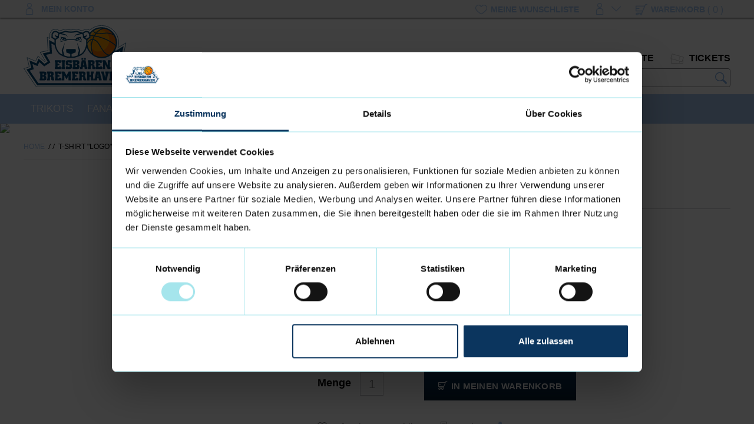

--- FILE ---
content_type: text/html; charset=UTF-8
request_url: https://www.dieeisbaeren.de/shop/t-shirt-logo-2xl.html
body_size: 52571
content:
<!DOCTYPE html PUBLIC "-//W3C//DTD XHTML 1.0 Strict//EN" "http://www.w3.org/TR/xhtml1/DTD/xhtml1-strict.dtd">
<html xmlns="http://www.w3.org/1999/xhtml" xml:lang="de" lang="de">
<head>
    
<meta http-equiv="Content-Type" content="text/html; charset=utf-8" />
<meta http-equiv="X-UA-Compatible" content="IE=edge" />

<title>T-Shirt &quot;Logo&quot;, Ton in Ton-2XL</title>
<meta name="viewport" content="width=device-width, initial-scale=1, maximum-scale=1" />
<meta name="description" content="" />
<meta name="keywords" content="" />
<meta name="robots" content="INDEX,FOLLOW" />
<meta property="og:image" content="/images/logo-socialshare.png">
<meta property="twitter:image" content="/images/logo-socialshare.png">
<link rel="apple-touch-icon" sizes="180x180" href="/favicons/apple-touch-icon.png" />
<link rel="icon" type="image/png" sizes="32x32" href="/favicons/favicon-32x32.png" />
<link rel="icon" type="image/png" sizes="16x16" href="/favicons/favicon-16x16.png" />
<link rel="manifest" href="/favicons/manifest.json" />
<link rel="mask-icon" href="/favicons/safari-pinned-tab.svg" color="#000000" />
<meta name="theme-color" content="#ffffff" />

<script id="Cookiebot" src="https://consent.cookiebot.com/uc.js"  data-cbid="f71757a9-ce5c-48f4-8b6c-b0896d9893fd" type="text/javascript" data-culture="DE" async="async"></script>

<link rel="stylesheet" type="text/css" href="https://www.dieeisbaeren.de/shop/skin/frontend/base/default/css/baseprice.css?v=1761690519" media="all" />
<link rel="preload" as="font" href="/fonts/bitter-bold.woff2?v=1761690624" />
<link rel="preload" as="font" href="/fonts/glyphicons-halflings-regular.woff2?v=1761690624" />
<link rel="preload" as="font" href="/fonts/iconfont.woff2?v=1761690624" />
<link rel="preload" as="font" href="/fonts/jersey-designer-numbers.woff?v=1761690624" />
<link rel="preload" as="font" href="/fonts/open-sans-bold.woff2?v=1761690624" />
<link rel="preload" as="font" href="/fonts/open-sans-regular.woff2?v=1761690624" />
<link rel="preload" as="font" href="/fonts/slick.woff?v=1761690624" />
<script src="/js/runtime.js?v=1761690624" type="text/javascript"></script>
<script src="/js/0.js?v=1761690624" type="text/javascript"></script>
<script src="/js/1.js?v=1761690624" type="text/javascript"></script>
<script src="/js/shop.js?v=1761690624" type="text/javascript"></script>
<script src="/js/shopold.js?v=1761690624" type="text/javascript"></script>
<link rel="stylesheet" type="text/css" media="all" href="/css/1.css?v=1761690624" />
<link rel="stylesheet" type="text/css" media="all" href="/css/shop.css?v=1761690624" />
<link rel="alternate" hreflang="de" href="https://www.dieeisbaeren.de/shop/t-shirt-logo-2xl.html" />

<script type="text/javascript">
//<![CDATA[
Mage.Cookies.path     = '/';
Mage.Cookies.domain   = '.dieeisbaeren.de';
//]]>
</script>

<script type="text/javascript">
//<![CDATA[
optionalZipCountries = ["IE","PA","HK","MO"];
//]]>
</script>

<script type="text/javascript">//<![CDATA[
        var Translator = new Translate({"HTML tags are not allowed":"HTML-Tags sind nicht erlaubt","Please select an option.":"Bitte w\u00e4hle eine Option.","This is a required field.":"Dies ist ein Pflichtfeld.","Please enter a valid number in this field.":"Bitte gib eine g\u00fcltige Nummer in dieses Feld ein.","The value is not within the specified range.":"Der Wert ist nicht innerhalb des erlaubten Bereichs.","Please use numbers only in this field. Please avoid spaces or other characters such as dots or commas.":"Bitte nur Ziffern (ohne \u20ac-Zeichen) in diesem Feld verwenden. Vermeide Leerzeichen oder andere Zeichen (z. B. Punkt oder Komma).","Please use letters only (a-z or A-Z) in this field.":"Bitte nur Buchstaben (a-z oder A-Z) in diesem Feld verwenden.","Please use only letters (a-z), numbers (0-9) or underscore(_) in this field, first character should be a letter.":"Bitte nur Buchstaben (a-z), Ziffern (0-9) oder Unterstriche (_) in diesem Feld verwenden, das erste Zeichen muss ein Buchstabe sein.","Please use only letters (a-z or A-Z) or numbers (0-9) only in this field. No spaces or other characters are allowed.":"Bitte nur Buchstaben (a-z oder A-Z) oder Ziffern (0-9) in diesem Feld verwenden. Leerzeichen oder andere Zeichen sind nicht erlaubt.","Please use only letters (a-z or A-Z) or numbers (0-9) or spaces and # only in this field.":"Bitte nur Buchstaben (a-z oder A-Z), Ziffern (0-9), Leerzeichen oder # f\u00fcr dieses Feld verwenden.","Please enter a valid phone number. For example (123) 456-7890 or 123-456-7890.":"Bitte gib eine g\u00fcltige Telefonnummer ein. Zum Beispiel (123) 456-7890 oder 123-456-7890.","Please enter a valid fax number. For example (123) 456-7890 or 123-456-7890.":"Bitte tragen Sie eine g\u00fcltige Faxnummer ein. Zum Beispiel (123) 456-7890 oder 123-456-7890.","Please enter a valid full date.":"Bitte gebe ein korrektes Datum an.","The From Date value should be less than or equal to the To Date value.":"Das Startdatum sollte vor dem oder am Enddatum liegen.","Please enter a valid email address. For example johndoe@domain.com.":"Bitte gib eine g\u00fcltige E-Mail-Adresse ein. Zum Beispiel johndoe@domain.de.","Please use only visible characters and spaces.":"Bitte nur sichtbare Zeichen verwenden.","Please make sure your passwords match.":"Bitte stellen Sie sicher, dass die beiden Passworte identisch sind.","Please enter a valid URL. Protocol is required (http:\/\/, https:\/\/ or ftp:\/\/)":"Bitte gib eine g\u00fcltige URL ein. M\u00f6gliche Protokolle (http:\/\/, https:\/\/ or ftp:\/\/)","Please enter a valid URL. For example http:\/\/www.example.com or www.example.com":"Bitte gib eine g\u00fcltige URL ein. Zum Beispiel http:\/\/www.beispiel.de oder www.beispiel.de","Please enter a valid URL Key. For example \"example-page\", \"example-page.html\" or \"anotherlevel\/example-page\".":"Bitte gib einen g\u00fcltigen URL-Bezeichner ein. Zum Beispiel \"beispiel-seite\", \"beispiel-seite.html\" or \"unterverzeichnis\/beispiel-seite\".","Please enter a valid XML-identifier. For example something_1, block5, id-4.":"Bitte gib einen g\u00fcltigen XML-Identifizierer an. Zum Beispiel irgendetwas_1, block5, id-4.","Please enter a valid social security number. For example 123-45-6789.":"Bitte gib eine g\u00fcltige Sozialversicherungsnummer ein. Zum Beispiel 123-45-6789.","Please enter a valid zip code. For example 90602 or 90602-1234.":"Bitte gib eine g\u00fcltige Postleitzahl ein. Zum Beispiel 21335.","Please enter a valid zip code.":"Bitte gib eine g\u00fcltige Postleitzahl ein.","Please use this date format: dd\/mm\/yyyy. For example 17\/03\/2006 for the 17th of March, 2006.":"Bitte verwenden Sie dieses Datumsformat: tt\/mm\/jjjj. Zum Beispiel 17\/03\/2006 f\u00fcr den 17. M\u00e4rz 2006.","Please enter a valid $ amount. For example $100.00.":"Bitte gib einen g\u00fcltigen Betrag ein. Zum Beispiel 100,00 \u20ac.","Please select one of the above options.":"Bitte w\u00e4hlen Sie eine der oberen Optionen.","Please select one of the options.":"Bitte w\u00e4hlen Sie eine der Optionen.","Please select State\/Province.":"Bitte Land\/Bundesland w\u00e4hlen.","Please enter a number greater than 0 in this field.":"Bitte gib eine Zahl gr\u00f6\u00dfer 0 in dieses Feld ein.","Please enter a number 0 or greater in this field.":"Bitte tragen Sie eine Zahl gr\u00f6\u00dfer\/gleich 0 in dieses Feld ein.","Please enter a valid credit card number.":"Bitte gib eine g\u00fcltige Kreditkartennummer ein.","Credit card number does not match credit card type.":"Kreditkartennummer entspricht nicht Kreditkartentyp.","Card type does not match credit card number.":"Kreditkartenart entspricht nicht der angegeben Kreditkartennummer.","Incorrect credit card expiration date.":"Falsches Kreditkarten Ablaufdatum.","Please enter a valid credit card verification number.":"Bitte tragen Sie eine g\u00fcltige Kreditkarten-Pr\u00fcfnummer ein.","Please use only letters (a-z or A-Z), numbers (0-9) or underscore(_) in this field, first character should be a letter.":"Bitte nur Buchstaben (a-z oder A-Z), Ziffern (0-9) oder Unterstriche (_) in diesem Feld verwenden, das erste Zeichen muss ein Buchstabe sein.","Please input a valid CSS-length. For example 100px or 77pt or 20em or .5ex or 50%.":"Bitte gib eine g\u00fcltige CSS-L\u00e4nge an. Beispielsweise 100px, 77pt, 20em, .5ex oder 50%.","Text length does not satisfy specified text range.":"Textl\u00e4nge ist nicht korrekt.","Please enter a number lower than 100.":"Bitte tragen Sie keine Zahl gr\u00f6\u00dfer\/gleich 100 in dieses Feld ein.","Please select a file":"Bitte w\u00e4hlen Sie eine Datei","Please enter issue number or start date for switch\/solo card type.":"Bitte gib eine Vorgangsnummer oder ein Startdatum switch\/solo Karten an.","Please wait, loading...":"Bitte warten, wird geladen \u2026","This date is a required value.":"Das Datum ist eine ben\u00f6tigte Angabe.","Please enter a valid day (1-%d).":"Bitte gib einen g\u00fcltigen Tag (1-%d) an.","Please enter a valid month (1-12).":"Bitte gib einen g\u00fcltigen Monat (1-12) an.","Please enter a valid year (1900-%d).":"Bitte gib ein g\u00fcltiges Jahr (1900-%d) an.","Please enter a valid full date":"Bitte gib eine vollst\u00e4ndiges, g\u00fcltiges Datum an","Please enter a valid date between %s and %s":"Bitte gib ein g\u00fcltiges Datum zwischen dem %s und %s an","Please enter a valid date equal to or greater than %s":"Bitte gib ein g\u00fcltiges Datum am oder nach dem %s an","Please enter a valid date less than or equal to %s":"Bitte gib ein g\u00fcltiges Datum am oder vor dem %s an","Complete":"Vollst\u00e4ndig","Add Products":"Artikel hinzuf\u00fcgen","Please choose to register or to checkout as a guest":"Bitte registrieren Sie sich, oder gehen Sie als Gast zur Kasse","Your order cannot be completed at this time as there is no shipping methods available for it. Please make necessary changes in your shipping address.":"Deine Bestellung kann momentan nicht abgeschlossen werden, da keine Versandarten daf\u00fcr verf\u00fcgbar sind.","Please specify shipping method.":"Bitte bestimme die Versandart.","Your order cannot be completed at this time as there is no payment methods available for it.":"Deine Bestellung kann momentan nicht abgeschlossen werden, da keine Bezahlmethoden daf\u00fcr verf\u00fcgbar sind.","Please specify payment method.":"Bitte bestimme die Bezahlmethode.","Add to Cart":"In den Warenkorb","In Stock":"Auf Lager","Out of Stock":"Nicht auf Lager","Please enter a valid Phone Number like +49 123 456789.":"Bitte gebe eine g\u00fcltige Telefonnummer wie +49 123 456789 ein.","You must be at least 7 years old.":"Du musst mindestens 7 Jahre alt sein.","Currently only few available.":"Zurzeit nur noch wenige verf\u00fcgbar.","Personalisable":"Personalisierbar","New":"Neu","Please remove racist and\/or offending words!":"Bitte entferne alle rassistischen und\/oder beleidigenden W\u00f6rter!","Please only use alphanumeric chars and the following symbols...":"Bitte benutze nur alphanumerische Zeichen sowie die folgenden Sonderzeichen: .!?()\u201c&\/+#,\u2018-@."});
        //]]></script></head>
<body class="ncp-shop catalog-product-view responsive catalog-product-view product-t-shirt-logo-2xl">


<img class="[ u-absolute ]" src="/session.php" /><header role="banner" class="[ c-site-header c-site-header--shop ]  [ js-page-head ]">
    <div class="[ o-page-wrap ]  [ u-relative ]">
    <a class="[ c-site-header__logo-sticky ]" href="https://www.dieeisbaeren.de/shop/"><img src="/images/logo-sticky.svg"></a>
</div>    <div class="[ c-site-header-meta-bar ]">
        <div class="[ o-page-wrap ]">
            
<div class="[ u-hide-l ]">
    <form style="display: none;" id="search_mini_form" action="https://www.dieeisbaeren.de/shop/catalogsearch/result/" method="get" class="[ c-search-flyout  u-hide-l ]  [ js-mobile-search ]">
        <a href="javascript:void(0);" class="[ c-search-flyout__close ]  [ js-mobile-search__trigger ] is-active"></a>
        <label class="[ c-search-flyout__label ]">Tippe hier deine Suchbegriffe ein:</label>
        <div class="[ o-layout  o-layout--center ]">
            <div class="[ o-layout__item ]  [ u-5/6-m  u-1/1-s ]  [ u-mb ]">
                <input id="search" type="search" name="q" value="" maxlength="128" class="[ o-text-input ]  [ u-1/1 ]" placeholder="Suchen">
            </div><!--
                         --><div class="[ o-layout__item ]  [ u-1/6-m  u-2/6-s ]">
                <button type="submit" class="[ c-btn  c-btn--primary ]  [ o-btn  o-btn--full ]  [ u-ph-none ]">
                    <span class="[ c-btn__text ]">Los!</span>
                </button>
            </div>
        </div>
    </form>
</div>            <div class="[ c-site-header-meta-bar__content ]">
                <div class="[ c-site-header-meta-bar__first ]">
                        <a href="/shop/customer/account/" target="_self" class="[ c-meta-link ]  [ u-caps  u-weight-bold ]  [ u-hide-l-down ]">
        <i class="[ o-icon-text__icon ]  [ c-icon  c-icon--user ]  [ c-meta-bar__item-icon ]"></i>
        <span class="[ o-icon-text__text ]  [ c-meta-bar__item-text ]">Mein Konto</span>
    </a>
                    <a class="[ c-nav-mobile-trigger ]  [ u-hide-l ]  [ js-nav-mobile-trigger ]"
                       href="javascript:void(0);">
                        <span class="[ c-nav-mobile-trigger__icon ]  [ u-inline-block ]"></span>
                        <span class="[ c-nav-mobile-trigger__text ]">
                            Menü                        </span>
                        <span class="[ c-nav-mobile-trigger__text--active ]">
                            Schließen                        </span>
                    </a>
                </div>
                <div class="[ c-site-header-meta-bar__center ]"></div>
                <div class="[ c-site-header-meta-bar__last ]">
                    <!--
--><div class="[ c-meta-bar__item ]  [ u-hide-l-down ]">
    <a href="https://www.dieeisbaeren.de/shop/wishlist/" class="[ c-meta-bar__item-link ]  [ u-caps  u-weight-bold ]  [ u-relative ]">
        <i class="[ o-icon-text__icon ]  [ c-icon c-icon--wishlist ]  [ c-meta-bar__item-icon ]"></i><!--
     --><span class="[ o-icon-text__text ]  [ c-meta-bar__item-text ]">Meine Wunschliste</span>
    </a>
</div>
                    
                    <div class="[ u-hide-l-down ]">
                        <div class="[ c-flyout ]  [ o-flyout  o-flyout--right ]  [ js-flyout ]">
                            <div class="[ c-flyout__trigger ]  [ o-flyout__trigger ]  [ js-trigger ]  [ qs-login-trigger-l ]" aria-label="User account">
                                <i class="[ c-meta-bar__item-icon ]  [ c-icon  c-icon--user ]  [ o-flyout__item ]"></i>
                                <i class="[ c-icon  c-icon--arrow-down ]  [ o-flyout__item ]"></i>
                            </div>
                            <div class="[ c-flyout-content ]  [ o-flyout__content ]  [ js-content ]  [ js-login-clone ]">
                            </div>
                        </div>
                    </div>
                    <div class="[ u-hide-l ]">
                        <div class="[ c-flyout  c-flyout--search ]  [ o-flyout ]  [ js-mobile-search__trigger ]">
                            <div class="[ c-flyout__trigger ]  [ o-flyout__trigger ]">
                                <i class="[ c-meta-bar__item-icon ]  [ c-icon  c-icon--magnify ]  [ o-flyout__item ]  [ u-pointer ]"></i>
                            </div>
                        </div>
                        <div class="[ c-flyout ]  [ o-flyout ]  [ js-login-trigger ]  [ qs-login-trigger-l-down ]  [ u-hide-s ]" aria-label="User account">
                            <div class="[ c-flyout__trigger ]  [ o-flyout__trigger ]">
                                <i class="[ c-meta-bar__item-icon ]  [ c-icon  c-icon--user ]  [ o-flyout__item ]  [ u-pointer ]"></i>
                            </div>
                        </div>
                    </div>
                    <!--

--><div class="[ c-meta-bar__item ]">
    <a href="https://www.dieeisbaeren.de/shop/checkout/cart/" class="[ c-meta-bar__item-link ]  [ u-caps  u-weight-bold ]  [ u-relative ]">
        <i class="[ o-icon-text__icon ]  [ c-icon  c-icon--shop ]  [ c-meta-bar__item-icon ]"></i><!--
     --><span class="[ o-icon-text__text ]  [ c-meta-bar__item-text ]">Warenkorb</span><!--
     --><span class="[ c-meta-bar__item-counter ]  [ u-weight-regular ]"> ( 0 )</span>
    </a>
</div>
                </div>
            </div>
        </div>
    </div>
    <div class="[ c-site-header-main ]">
        <div class="[ o-page-wrap ]  [ u-height-full ]">
            <div class="[ c-site-header-main__content ]">
                <div class="[ c-site-header__logo ]">
    <a href="https://www.dieeisbaeren.de/shop/" class="[ c-site-logo  c-site-logo--desk ]"><img src="/images/logo-claim.svg"></a>
</div>                <div class="[ c-site-header-main__last ]">
                    <div class="[ c-site-header__sponsors ]"></div>
                    <div class="[ c-site-header__nav-meta ]">
                        <ul class="[ c-nav-meta ]  [ o-list-inline ]  [ u-text-right ]  [ u-hide-s ]">
            <li >
            <a href="/" target="_self" class="[ c-nav-meta-item ]">
                <i class="[ c-nav-meta-item__icon ]  [ c-icon  c-icon--home ]  [ u-mr-tiny ]"></i>
                <span class="[ c-nav-meta-item__text ]  [ u-caps ]">Website</span>
            </a>
        </li>
            <li class="[ u-ml ]">
            <a href="/tickets" target="_self" class="[ c-nav-meta-item ]">
                <i class="[ c-nav-meta-item__icon ]  [ c-icon  c-icon--ticket ]  [ u-mr-tiny ]"></i>
                <span class="[ c-nav-meta-item__text ]  [ u-caps ]">Tickets</span>
            </a>
        </li>
    </ul>                        
<form id="search_mini_form" action="https://www.dieeisbaeren.de/shop/catalogsearch/result/" method="get" class="[ c-search-form  c-search-form--shop ]  [ u-hide-l-down ]  [ o-floating-icon-input ]" >
    <input id="search" type="search" name="q" value="" maxlength="128" class="[ o-floating-icon-input__text-input ]  [ o-text-input ]" placeholder="Suchen">
    <button type="submit" class="[ o-floating-icon-input__btn ]  [ o-btn ] ">
        <i class="[ o-floating-icon-input__icon ]  [ c-icon  c-icon--magnify ]"></i>
    </button>
    <div id="search_autocomplete" class="search-autocomplete"></div>
    <script type="text/javascript">
        //<![CDATA[
        var searchForm = new Varien.searchForm('search_mini_form', 'search', 'Suchen');
        searchForm.initAutocomplete('https://www.dieeisbaeren.de/shop/catalogsearch/ajax/suggest/', 'search_autocomplete');
        //]]>
    </script>
</form>
                        <div class="[ u-show-sticky-l ]"><!--
--><div class="[ c-meta-bar__item ]  [ u-hide-l-down ]">
    <a href="https://www.dieeisbaeren.de/shop/wishlist/" class="[ c-meta-bar__item-link ]  [ u-caps  u-weight-bold ]  [ u-relative ]">
        <i class="[ o-icon-text__icon ]  [ c-icon c-icon--wishlist ]  [ c-meta-bar__item-icon ]"></i><!--
     --><span class="[ o-icon-text__text ]  [ c-meta-bar__item-text ]">Meine Wunschliste</span>
    </a>
</div>
</div>
                        <div class="[ u-show-sticky-l ]"><!--

--><div class="[ c-meta-bar__item ]">
    <a href="https://www.dieeisbaeren.de/shop/checkout/cart/" class="[ c-meta-bar__item-link ]  [ u-caps  u-weight-bold ]  [ u-relative ]">
        <i class="[ o-icon-text__icon ]  [ c-icon  c-icon--shop ]  [ c-meta-bar__item-icon ]"></i><!--
     --><span class="[ o-icon-text__text ]  [ c-meta-bar__item-text ]">Warenkorb</span><!--
     --><span class="[ c-meta-bar__item-counter ]  [ u-weight-regular ]"> ( 0 )</span>
    </a>
</div>
</div>
                    </div>
                </div>
            </div>
        </div>
    </div>
    <div class="[ c-site-header__nav ]">
        
<div class="[ c-nav-primary-wrapper ]  [ u-hide-l-down ]  [ u-overflow ]  [ js-nav-primary-wrapper ]">
    <div class="[ o-page-wrap ]">
        <ul class="[ c-nav-primary  c-nav-primary--shop ]  [ o-list-inline ]">
                        <!--
                --><li class="[ c-nav-primary__item  ]  [ js-flyout ]">
            <a href="https://www.dieeisbaeren.de/shop/trikots.html" class="[ c-nav-primary__link  ] [ js-trigger ]">
                Trikots            </a>
        </li><!--
                --><li class="[ c-nav-primary__item  ]  [ js-flyout ]">
            <a href="https://www.dieeisbaeren.de/shop/fanartikel.html" class="[ c-nav-primary__link  ] [ js-trigger ]">
                Fanartikel            </a>
        </li><!--
                --><li class="[ c-nav-primary__item  ]  [ js-flyout ]">
            <a href="https://www.dieeisbaeren.de/shop/accessoires.html" class="[ c-nav-primary__link  ] [ js-trigger ]">
                Accessoires            </a>
        </li>        </ul>
    </div>
</div>
    </div>
    <nav class="[ c-nav-mobile ]  [ u-hide  u-hide-l  u-hide-print ]  [ js-nav-mobile ]">
        <ul class="[ js-panel ]">
            <li class="[ c-nav-mobile__meta ]  [ u-pl-none  u-pb-small ]">
    <div class="[ o-pack ]  [ u-text-center ]">
                    <div class="[ o-pack__item ]">
                <a class="[ c-nav-meta-item  c-nav-meta-item--large ]" href="/" target="_self"><i class="[ c-nav-meta-item__icon ]  [ c-icon  c-icon--home ]"></i><div class="[ c-nav-meta-item__text ]  [ u-caps ]  [ u-mt-tiny ]">Website</div></a>
            </div>
                    <div class="[ o-pack__item ]">
                <a class="[ c-nav-meta-item  c-nav-meta-item--large ]" href="/tickets" target="_self"><i class="[ c-nav-meta-item__icon ]  [ c-icon  c-icon--ticket ]"></i><div class="[ c-nav-meta-item__text ]  [ u-caps ]  [ u-mt-tiny ]">Tickets</div></a>
            </div>
            </div>
</li>
            
        <li>
                            <a href="https://www.dieeisbaeren.de/shop/trikots.html">Trikots</a>
            </li>
        <li>
                            <a href="https://www.dieeisbaeren.de/shop/fanartikel.html">Fanartikel</a>
            </li>
        <li>
                            <a href="https://www.dieeisbaeren.de/shop/accessoires.html">Accessoires</a>
            </li>
            
<!-- wishlist -->
<li>
    <a href="https://www.dieeisbaeren.de/shop/wishlist/">
        <span class="[ u-weight-bold ]">Meine Wunschliste</span>
        <i class="[ c-icon  c-icon--wishlist ] mm-icon-right"></i>
    </a>
</li>
<!-- / wishlist -->            
            <li>
    <span>
        <span class="[ u-weight-bold ]">
                                    Login / Registrieren                        </span>
        <i class="[ c-icon  c-icon--user ] mm-icon-right"></i>
    </span>
    <ul class="[ js-panel  js-login ]">
        <div class="[ c-login ]  [ u-bg-ui ]  [ u-text-left ]  [ u-p ]  [ js-login ]">
            <p class="[ u-text-brand-alt ]  [ u-mb-small ]  [ u-delta ]  [ u-weight-bold ]  [ u-hide-l-down ]">Login</p>
        <form class="[ u-mb ]" action="https://www.dieeisbaeren.de/api/auth/check?source=titleBar&amp;ncp_locale=de" method="post">
            <div class="[ u-mb-small ]">
                <input type="text" class="[ o-text-input ]  [ u-1/1 ]  [ u-mb-none ]"  tabindex="1" placeholder="Nutzernamen eingeben"  name="_username" value="" />
                <a href="https://www.dieeisbaeren.de/anmeldung/benutzername-vergessen/" class="[ u-caps ]  [ u-milli ]">Benutzernamen vergessen?</a>
            </div>
            <div class="[ u-mb-small ]">
                <input type="password" class="[ o-text-input ] [ u-1/1 ] [ u-mb-none ]" tabindex="2" placeholder="Passwort eingeben" name="_password" />
                <a href="https://www.dieeisbaeren.de/anmeldung/passwort-vergessen/" class="[ u-caps ]  [ u-milli ]">Passwort vergessen?</a>
                <div>
                    <input type="checkbox" name="_remember_me" checked="checked" />
                    <span class="[ u-text-base ]">Eingeloggt bleiben</span>
                </div>
            </div>
            <div class="[ c-alert ]  [ u-hide ]  [ js-backend-login-error ]">Der Login war aus technischen Gründen nicht möglich. Bitte versuchen Sie es später erneut oder wenden Sie sich telefonisch an den Support.</div>
                                        <input name="_target_path" value="auth_redirect" type="hidden"/>
                                    <input type="submit" class="[ c-btn  c-btn--secondary ]  [ o-btn  o-btn--full  o-btn--small ]  [ qs-login-btn ]" value="Login" />
        </form>
                <p class="[ u-text-brand-alt ]  [ u-mb-small ]  [ u-delta ]  [ u-weight-bold ]  [ u-hide-l-down ]">Noch keinen Online Account?</p>
        <a class="[ c-btn  c-btn--primary ]  [ o-btn  o-btn--full  o-btn--small ]" href="https://www.dieeisbaeren.de/anmeldung/registrierung/">
            <span class="[ c-btn__text ]">Zur Registrierung</span>
        </a>
    </div>
    </ul>
</li>        </ul>
    </nav>
</header><div id="root-wrapper">
    <div class="[ c-page-loading-animation ]"></div>
    <div class="wrapper">
            <noscript>
        <div class="global-site-notice noscript">
            <div class="notice-inner">
                <p>
                    <strong>JavaScript scheint in Ihrem Browser deaktiviert zu sein.</strong><br />
                    Sie müssen JavaScript in Ihrem Browser aktivieren, um alle Funktionen in diesem Shop nutzen zu können.                </p>
            </div>
        </div>
    </noscript>
        <div class="page">
            <div class="main-container col1-layout">
                <div class="main-before-top-container"></div>
                <div class="main container">
                    <div class="inner-container">
                        <section class="[ o-page-wrap ]">
                            <div><!-- breadcrumbs -->
    <ul class="[ c-breadcrumb ]  [ o-list-inline ]">
                                    <li class="[ c-breadcrumb__item ]  home" itemscope itemtype="http://data-vocabulary.org/Breadcrumb">
                    <a href="https://www.dieeisbaeren.de/shop/" title="Zur Startseite" itemprop="url">
                        <span itemprop="title">Home</span>
                    </a>
            
            <!--                    <span class="[ c-separator  c-icon  c-icon--arrow-right ]"></span> -->
                <!--taken out class sep-->
            
                </li>
                                    <li class="[ c-breadcrumb__item ]  product">
                    <span class="last-crumb">T-Shirt &quot;Logo&quot;, Ton in Ton-2XL</span>
            
            
                </li>
            </ul>
</div>
                        </section>
                        <div class="preface"></div>
                        <div class="col-main">
                            <div class="[ o-page-wrap ]">
                                                            </div>
                            
<script type="text/javascript">
    var optionsPrice = new Product.OptionsPrice([]);
</script>
<section class="[ o-page-wrap ]">
    <div id="messages_product_view"></div>
    <div class="product-view">
        <form action='https://www.dieeisbaeren.de/shop/checkout/cart/add/uenc/aHR0cHM6Ly93d3cuZGllZWlzYmFlcmVuLmRlL3Nob3AvdC1zaGlydC1sb2dvLTJ4bC5odG1s/product/343/form_key/Codu8jloZQoXQMwi/' method="post" id="product_addtocart_form">
            <input name="form_key" type="hidden" value='Codu8jloZQoXQMwi' />
            <div class="no-display">
                <input type="hidden" name="product" value="343" />
                <input type="hidden" name="related_product" id="related-products-field" value="" />
            </div>
            <div class="[ o-layout  o-layout--large ]">
                <div class="[ o-layout__item ]  [ u-2/5  u-1/1-s ]">
                    <div class="[ u-relative ]">
                        <div class="product-img-box">
    <div id="product_image_slider" class="[ u-mb ]  [ js-slider ]  [ o-ui-box--light ]  product-image-wrapper" data-slick-config='{"asNavFor": ".product-gallery-images", "slidesToShow": 1, "slidesToScroll": 1, "arrows": false, "fade": true, "lazyLoad": "anticipated", "infinite": true, "adaptiveHeight":true, "responsive": []}'>
            </div>

    </div>
                                                                    </div>
                </div><!--
                --><div class="[ c-product-detail ]  [ o-layout__item ]  [ u-3/5  u-1/1-s ]  [ product-shop ]">
                    <div class="[ u-mb-small ]  [ product-name ]">
                        <h1 class="[ c-product-detail__headline ]  [ u-mb-none ]  [ u-caps ]" itemprop="name">T-Shirt &quot;Logo&quot;, Ton in Ton-2XL</h1>
                        <div class="[ sku ]">Art.-Nr.: 21001-2XL</div>
                    </div>
                    <hr />
                                        <div class="[ o-pack o-pack--auto ] [ input-box ]">
                        <div class="[ o-pack__item ] [ u-1/100 ] [ u-align-top ]">
                            <label class="[ c-product-detail__label ] [ u-weight-bold ] [ u-mr-small ]"></label>
                        </div>
                        <div class="[ o-pack__item ] [ u-mb-none ]">
                            <div class="[ c-product-detail__info ]  [ u-m-none ] short-description">
                                <div class="std"></div>
                            </div>
                        </div>
                    </div>
                                        
                    <div class="[ u-mb ]  [ product-type-data ]">
                        

    <div id="deliveryTime" class="[ c-product-detail__delivery ]  [ u-mb ]  [ class_5 ]">
        <span class="available">Lieferbar</span> innerhalb von 4-10 Werktagen<sup>1</sup>            </div>

<div class="[ c-price ]  price-box">
                                                                                                        <span class="regular-price" id="product-price-343">
                                            <span class="price">29,90 €</span>                                    </span>
                                    
            </div>
                        <span class="[ c-shop-detail__tax-details ]  [ tax-details ]">Inkl. 19% MwSt.<span class="tax-separator">, </span><span class="[ c-shop-detail__shipping-cost-details ]  [ shipping-cost-details ]">zzgl. <a class="lightbox-ajax" href="https://www.dieeisbaeren.de/shop/lieferung">Versandkosten</a></span></span>
                                    </div>
                                        
<div id="discountable" class="[ c-product-detail__discountable ]  [ u-mb ]" style="">
    Dieser Artikel ist nicht rabattfähig</div>                    
                    <div class="[ u-mb-small ]">
                                                    <div class="[ o-layout ]">
                                    <div class="[ u-1/4 u-1/3-m u-1/1-s ]  [ o-layout__item ]">
        <div class="[ o-pack  o-pack--auto ]  [ u-mb-small ]">
            <div class="[ o-pack__item ]  [ u-1/100 ]">
                <label for="qty" class="[ c-product-detail__label ]  [ u-weight-bold ]  [ u-mr-small ]">Menge</label>
            </div>
            <div class="[ o-pack__item ]">
                <div class="[ c-product-detail__quantity-wrapper ]">
                    <input type="text" maxlenght="2" value="1" class="[ c-product-detail__quantity ]  [ u-text-center ]  [ u-weight-light ]  [ input-text  qty ] validate-greater-than-zero" id="qty" name="qty">
                </div>
            </div>
        </div>
    </div><!--
    --><div class="[ u-3/4  u-2/3-m u-1/1-s ]  [ o-layout__item ]">
        <div class="[ u-inline-block ]  [ u-mb-small ]">
            <button type="button" title="In meinen Warenkorb" id="product-addtocart-button" class="[ c-btn  c-btn--secondary ]  [ o-btn  o-btn--full ]  [ button  btn-cart ]" onclick="productAddToCartForm.submit(this)">
                <span class="[ c-btn__text ]"><i class="[ u-mr-tiny ]  [ c-icon  c-icon--shop ]"></i>In meinen Warenkorb</span>
            </button>
        </div>
    </div>
                            </div><!--
                        -->                                            </div>

                                            <div class="[ u-mb  u-m-none-s ]  [ action-box clearer ]">
                            <ul class="[ o-list-inline ]  [ add-to-links ]  [ u-hide-print ]">
            <li class="[ u-mr ]">
            <a class="[ c-product-detail__icon ]  [ u-no-carpet ]  [ link-wishlist  feature  feature-icon-hover  first ]" href='https://www.dieeisbaeren.de/shop/wishlist/index/add/product/343/form_key/Codu8jloZQoXQMwi/' onclick="productAddToCartForm.submitLight(this, this.href); return false;" title="Auf meine Wunschliste">
    <!--			<span class="ic ic-heart ib icon-color-productview"></span>-->
                <i class="[ c-icon  c-icon--wishlist ]"></i>
                <span class="[ u-weight-regular ]  [ label ]">Auf meine Wunschliste</span>
            </a>
        </li>
    
    <li>
    <a class="[ c-product-detail__icon ]  [ u-no-carpet ]  [ link-wishlist  feature  feature-icon-hover  first ]" href="javascript:window.print()" title="Drucken">
        <i class="[ c-icon  c-icon--print ]"></i>
        <span class="[ u-weight-regular ]  [ label ]">Drucken</span>
    </a>
</li>
    <li>
        <div class="[ c-product-detail__icon ]  [ c-news-tile__share ]  [ ncp-share ]"
             x-ncp-share-url="https://www.dieeisbaeren.de/shop/t-shirt-logo-2xl.html"
             x-ncp-share-description="T-Shirt "Logo", Ton in Ton-2XL">Share</div>
    </li>
</ul>
                        </div>
                                                            
<div id="deliveryTimeNotice" class="[ c-product-detail__deliverynotice ]  [ u-mb ]" >
    <sup>1</sup> Gilt für Lieferungen innerhalb Deutschlands. Lieferzeiten für andere Länder siehe <a target="_blank" href="/shop/versand">hier</a>.</div>                </div>
            </div>
            
        </form>
        <script type="text/javascript">
            //<![CDATA[
            var productAddToCartForm = new VarienForm('product_addtocart_form');
            productAddToCartForm.submit = function(button, url) {
                if (this.validator.validate()) {
                    var form = this.form;
                    var oldUrl = form.action;

                    if (url) {
                        form.action = url;
                    }
                    var e = null;
                    try {
                        this.form.submit();
                    } catch (e) {
                    }
                    this.form.action = oldUrl;
                    if (e) {
                        throw e;
                    }

                    if (button && button != 'undefined') {
                        button.disabled = true;
                    }
                }
            }.bind(productAddToCartForm);

            productAddToCartForm.submitLight = function(button, url){
                if(this.validator) {
                    var nv = Validation.methods;
                    delete Validation.methods['required-entry'];
                    delete Validation.methods['validate-one-required'];
                    delete Validation.methods['validate-one-required-by-name'];
                    if (this.validator.validate()) {
                        if (url) {
                            this.form.action = url;
                        }
                        this.form.submit();
                    }
                    Object.extend(Validation.methods, nv);
                }
            }.bind(productAddToCartForm);
            //]]>
        </script>

        <div class="[ js-tab-list  js-tab-list--cleaned ]">
    <ul class="[ c-tabs  c-tabs--light ]  [ o-tabs ]  [ js-tab-list__slider ]"
        data-slick-config='{"responsive": [
                    {
                        "breakpoint": 1023,
                        "settings": {
                            "slidesToShow": 4
                        }
                    },
                    {
                        "breakpoint": 719,
                        "settings": {
                            "slidesToShow": 3
                        }
                    }
                ]}'>
                                    <li id="tab-description" class="[ c-tabs__item ]  [ o-tabs__item ]  [ js-tab-list__tab ]">
                    <a href="javascript:void(0);" class="[ js-slider-link ]  [ js-tab-list__anchor ] current ">Artikelbeschreibung</a></li>
                                            </ul>
            <div class="[ c-tab-list  c-tab-list--light ]  [ o-ui-box--light ]  [ u-p ]  [ u-mb ]  [ js-tab-list__item ]">
            <div>
<div class="desc std">
                    <p>
                            <strong>Farbe:</strong> Navyblau<br />
                                            </p>
</div></div>
        </div>
            <div class="[ c-tab-list  c-tab-list--light ]  [ o-ui-box--light ]  [ u-p ]  [ u-mb ]  [ js-tab-list__item ]">
            <div></div>
        </div>
    </div>        <script type="text/javascript">
    jQuery('.itemslider-upsell-wrapper').slick({
        infinite: true,
        slidesToShow: 5,
        slidesToScroll: 5,
        arrows: true,
        responsive: [
            {
                breakpoint: 1100,
                settings: {
                    slidesToShow: 4,
                    slidesToScroll:4,
                    arrows: true,
                    infinite: true
                }
            },
            {
                breakpoint: 960,
                settings: {
                    slidesToShow: 3,
                    slidesToScroll:3,
                    arrows: true,
                    infinite: false
                }
            },
            {
                breakpoint: 704,
                settings: {
                    slidesToShow: 2,
                    slidesToScroll: 2,
                    arrows: true,
                    infinite: false
                }
            }
        ]
    });
</script>        <div class="box-additional">
                        
        </div>
    </div>
</section>
                        </div>
                        <div class="postscript"></div>
                    </div>
                </div>
            </div>

                        <!-- Root element of PhotoSwipe. Must have class pswp. -->
<section class="pswp js-photo-swipe-wrapper" tabindex="-1" role="dialog" aria-hidden="true">

    <!-- Background of PhotoSwipe.
         It's a separate element as animating opacity is faster than rgba(). -->
    <div class="pswp__bg"></div>

    <!-- Slides wrapper with overflow:hidden. -->
    <div class="pswp__scroll-wrap">

        <!-- Container that holds slides.
            PhotoSwipe keeps only 3 of them in the DOM to save memory.
            Don't modify these 3 pswp__item elements, data is added later on. -->
        <div class="pswp__container">
            <div class="pswp__item"></div>
            <div class="pswp__item"></div>
            <div class="pswp__item"></div>
        </div>

        <!-- Default (PhotoSwipeUI_Default) interface on top of sliding area. Can be changed. -->
        <div class="pswp__ui pswp__ui--hidden">

            <div class="pswp__top-bar">

                <!--  Controls are self-explanatory. Order can be changed. -->

                <div class="pswp__counter"></div>

                <button type= button class="pswp__button pswp__button--close" title="Close (Esc)"></button>

                <button type= button class="pswp__button pswp__button--fs" title="Toggle fullscreen"></button>

                <button type= button class="pswp__button pswp__button--zoom" title="Zoom in/out"></button>

                <!-- Preloader demo http://codepen.io/dimsemenov/pen/yyBWoR -->
                <!-- element will get class pswp__preloader- -active when preloader is running -->
                <div class="pswp__preloader">
                    <div class="pswp__preloader__icn">
                        <div class="pswp__preloader__cut">
                            <div class="pswp__preloader__donut"></div>
                        </div>
                    </div>
                </div>
            </div>

            <div class="pswp__share-modal pswp__share-modal--hidden pswp__single-tap">
                <div class="pswp__share-tooltip"></div>
            </div>

            <button type= button class="pswp__button pswp__button--arrow--left" title="Previous (arrow left)">
            </button>

            <button type= button class="pswp__button pswp__button--arrow--right" title="Next (arrow right)">
            </button>

            <div class="pswp__caption">
                <div class="pswp__caption__center u-beta"></div>
            </div>

        </div>

    </div>

    <div class="pswp__async-wrap" style="position:absolute; width:100%; height:100%; left:0; top:50px;"></div>
</section>

        </div>
    </div>
</div> <!-- end: root-wrapper -->

<footer class="[ u-hide-print ]">
    
<section class="[ u-bg-brand-alt ]">
    <div class="[ o-page-wrap ]  [ u-pv ]">
        <div class="[ o-layout  o-layout--tiny ]">
                            <div class="[ o-layout__item ]  [ c-hint ]  [ u-2/3  u-1/1-s ]">
                    <div class="[ o-pack  o-pack--auto ]">
                        <div class="[ o-pack__item ]  [ u-1/100 ]  [ c-hint__text ]">
                            <span>Bezahlen per</span>
                        </div><!--

                            --><div class="[ o-pack__item ]  [ c-hint__item ]">
                                <ul class="[ o-list-inline ]">
                                    <!--
                                        --><li>
                                            <div class="[ c-hint__img-container ]">
                                                                                                <img class="lazyload" data-src="https://www.dieeisbaeren.de/shop/media/config/payment/default/paypal.png" alt="PayPal Logo">
                                                                                            </div>
                                        </li><!--
                                    -->                                </ul>
                        </div>
                    </div>
                </div><!--

			    -->        </div>
    </div>
</section>        
<section class="[ u-bg-brand ]">
    <div class="[ o-page-wrap ]  [ u-pv-large ]">
        <div class="[ o-layout  o-layout--large ]  [ c-sitemap ]  [ u-text-left ]"><!--

                --><!--

                --></div>
        </div>

</section>        <section class="[ u-bg-brand ]">
        <div class="[ c-footer-content ]  [ o-page-wrap ]  [ u-pt-large  u-pb ]">
            <div class="[ o-layout  o-layout--center ]">
                <div class="[ o-layout__item ]  [ u-1/3  u-1/2-m  u-1/1-s ]">
    <div class="[ c-teaser-footer ]">
        <div class="[ c-teaser-footer__text ]  [ u-caps ]  [ u-weight-bold ]  [ u-text-left ]">Schreib uns...</div>
        <a href="/shop/contacts/index" target="_blank" class="[ c-teaser-footer__bottom-element ]  [ c-btn  c-btn--secondary ]  [ o-btn  o-btn--full ]  [ u-ph-none ]">Zum Kontaktformular</a>
    </div>
</div><!--
                --><div class="[ o-layout__item ]  [ u-1/3  u-1/2-m  u-1/1-s ]">
    <div class="[ c-teaser-footer ]">
        <div class="[ c-teaser-footer__text ]  [ u-caps ]  [ u-weight-bold ]  [ u-text-left ]">Folge uns auf Facebook</div>
        <a href="http://www.facebook.com/Die.Eisbaeren" target="_blank" class="[ c-teaser-footer__bottom-element ]  [ c-btn  c-btn--secondary ]  [ o-btn  o-btn--full ]  [ u-ph-none ]">Facebook</a>
    </div>
</div><!--
                --><div class="[ o-layout__item ]  [ u-1/3  u-1/2-m  u-1/1-s ]">
    <div class="[ c-teaser-footer ]">
        <div class="[ c-teaser-footer__text ]  [ u-caps ]  [ u-weight-bold ]  [ u-text-left ]">
            Ruf mal an...        </div>
        <div class="[ c-teaser-footer__bottom-element ]  [ u-pb-tiny ]  [ u-weight-bold ]">
            <div class="[ o-icon-text ]">
                <a class="[ c-teaser-footer__link ] [ u-no-carpet ]" href="tel:04714838290">
                    <div class="[ o-icon-text ]">
                        <i class="[ c-teaser-footer__link-icon ]  [ c-icon  c-icon--phone ]  [ o-icon-text__icon ]"></i>
                        <span class="[ o-icon-text__text ]  [ u-alpha ]">0471 483829-0</span>
                    </div>
                </a>
            </div>
        </div>
    </div>
</div>
            </div>
        </div>
    </section>
    
<div class="[ o-page-wrap ]  [ u-text-center ]  [ u-mt ]">
        </div>        
<div class="[ u-bg-brand-alt ]">
    <ul class="[ o-list-inline ]  [ u-caps ]  [ u-text-center ]  [ u-pv ]  [ u-milli ]">
                            <li class="[ u-mh-small-m-up  u-mv-tiny-s ]  [ u-1/1-s ]">
                    <a href="https://www.dieeisbaeren.de/shop/contacts"
                                                class="[ u-text-default ]">
                            Kontakt                    </a>
                </li>
                            <li class="[ u-mh-small-m-up  u-mv-tiny-s ]  [ u-1/1-s ]">
                    <a href="https://www.dieeisbaeren.de/shop/impressum"
                                                class="[ u-text-default ]">
                            Impressum                    </a>
                </li>
                            <li class="[ u-mh-small-m-up  u-mv-tiny-s ]  [ u-1/1-s ]">
                    <a href="https://www.dieeisbaeren.de/shop/datenschutz"
                                                class="[ u-text-default ]">
                            Datenschutz                    </a>
                </li>
                            <li class="[ u-mh-small-m-up  u-mv-tiny-s ]  [ u-1/1-s ]">
                    <a href="https://www.dieeisbaeren.de/shop/agb"
                                                class="[ u-text-default ]">
                            AGB                    </a>
                </li>
                            <li class="[ u-mh-small-m-up  u-mv-tiny-s ]  [ u-1/1-s ]">
                    <a href="https://www.dieeisbaeren.de/shop/widerrufsbelehrung"
                                                class="[ u-text-default ]">
                            Widerrufsbelehrung                    </a>
                </li>
                    </ul>
</div>    <p class="[ c-copyright ]">&copy; Eisbären Basketball Bremerhaven GmbH 2026</p>
</footer>

<div class="[ c-ie-overlay ]">
    <div class="[ c-modal ]">
        <div class="[ c-modal__content ]">
            <div class="[ c-ie-overlay__header ]">
                Ihr Browser ist veraltet.            </div>
            <div class="[ c-ie-overlay__subheader ]">
                Er wird nicht mehr aktualisiert.            </div>
            <div class="[ c-ie-overlay__subheader ]">
                Bitte laden Sie einen dieser aktuellen und kostenlosen Browser herunter.            </div>
            <table class="[ c-ie-overlay__browser ]">
                <tbody>
                <tr>
                    <td><img class="[ c-ie-overlay__browser-image ]  lazyload" data-src="/images/ie-overlay/chrome.svg" alt="Chrome"></td>
                    <td><img class="[ c-ie-overlay__browser-image ]  lazyload" data-src="/images/ie-overlay/firefox.svg" alt="Mozilla Firefox"></td>
                    <td><img class="[ c-ie-overlay__browser-image ]  lazyload" data-src="/images/ie-overlay/edge.svg" alt="Microsoft Edge"></td>
                </tr>
                <tr>
                    <td><a class="[ c-ie-overlay__browser-link ]" href="https://www.google.com/intl/de_de/chrome/">Chrome</a></td>
                    <td><a class="[ c-ie-overlay__browser-link ]" href="https://www.mozilla.org/de/firefox/new/">Firefox</a></td>
                    <td><a class="[ c-ie-overlay__browser-link ]" href="https://www.microsoft.com/en-us/edge">Edge</a></td>
                </tr>
                <tr>
                    <td>
                        <div class="[ c-ie-overlay__browser-name ]">Google Chrome</div>
                    </td>
                    <td>
                        <div class="[ c-ie-overlay__browser-name ]">Mozilla Firefox</div>
                    </td>
                    <td>
                        <div class="[ c-ie-overlay__browser-name ]">MS Edge</div>
                    </td>
                </tr>
                </tbody>
            </table>
            <div class="[ c-accordion c-accordion--secondary ]  [ js-accordion ]">
                <div class="[ c-headline-wrap ]  [ js-headline ]">
                    <div class="[ c-headline__main ]">
                        Warum benötige ich einen aktuellen Browser?                    </div>
                </div>
                <table class="[ c-ie-overlay-info ]">
                    <tbody>
                    <tr>
                        <td class="[ c-ie-overlay-info__item ]">
                            <table>
                                <tr>
                                    <td class="[ c-ie-overlay-info__icon ]">
                                        <i class="[ c-icon c-icon--shield ]"></i>
                                    </td>
                                    <td style="vertical-align:middle">
                                        <div class="[ c-ie-overlay-info__headline ]">
                                            Sicherheit                                        </div>
                                    </td>
                                </tr>
                                <tr>
                                    <td></td>
                                    <td>
                                        <div class="[ c-ie-overlay-info__description ]">
                                            Neuere Browser schützen besser vor Viren, Betrug, Datendiebstahl und anderen Bedrohungen Ihrer Privatsphäre und Sicherheit. Aktuelle Browser schließen Sicherheitslücken, durch die Angreifer in Ihren Computer gelangen können.                                        </div>
                                    </td>
                                </tr>
                            </table>
                        </td>
                        <td class="[ c-ie-overlay-info__item ]">
                            <table>
                                <tr>
                                    <td class="[ c-ie-overlay-info__icon ]">
                                        <i class="[ c-icon c-icon--settings-multi ]"></i>
                                    </td>
                                    <td style="vertical-align:middle">
                                        <div class="[ c-ie-overlay-info__headline ]">
                                            Neue Technologien                                        </div>
                                    </td>
                                </tr>
                                <tr>
                                    <td></td>
                                    <td>
                                        <div class="[ c-ie-overlay-info__description ]">
                                            Die auf modernen Webseiten eingesetzten Techniken werden durch aktuelle Browser besser unterstützt. So erhöht sich die Funktionalität, und die Darstellung wird verbessert. Mit neuen Funktionen und Erweiterungen werden Sie schneller und einfacher im Internet surfen können.                                        </div>
                                    </td>
                                </tr>
                            </table>
                        </td>
                    </tr>
                    </tbody>
                </table>
            </div>
        </div>
    </div>
</div>

<script>
    addIeHtmlClass();

    function addIeHtmlClass() {
        const myNav = navigator.userAgent.toLowerCase();

        if(myNav.indexOf('msie') != -1) {
            document.documentElement.className += ' is-ie is-ie' + parseInt(myNav.split('msie')[1]);
        }else if(!!myNav.match(/trident.*rv\:11\./)){
            document.documentElement.className += ' is-ie is-ie11';
        }

    }
</script>
</body>
</html>

--- FILE ---
content_type: text/css
request_url: https://www.dieeisbaeren.de/css/shop.css?v=1761690624
body_size: 746961
content:
@charset "UTF-8";.mfp-bg{z-index:1042;overflow:hidden;background:#0b0b0b;opacity:.8;filter:alpha(opacity=80)}.mfp-bg,.mfp-wrap{top:0;left:0;width:100%;height:100%;position:fixed}.mfp-wrap{z-index:1043;outline:none!important;-webkit-backface-visibility:hidden}.mfp-container{text-align:center;position:absolute;width:100%;height:100%;left:0;top:0;padding:0 8px;-webkit-box-sizing:border-box;-moz-box-sizing:border-box;box-sizing:border-box}.mfp-container:before{content:"";display:inline-block;height:100%;vertical-align:middle}.mfp-align-top .mfp-container:before{display:none}.mfp-content{position:relative;display:inline-block;vertical-align:middle;margin:0 auto;text-align:left;z-index:1045;background-color:#fff;padding:20px}.mfp-ajax-holder .mfp-content,.mfp-inline-holder .mfp-content{width:50%;cursor:auto}.mfp-ajax-cur{cursor:progress}.mfp-zoom-out-cur,.mfp-zoom-out-cur .mfp-image-holder .mfp-close{cursor:-moz-zoom-out;cursor:-webkit-zoom-out;cursor:zoom-out}.mfp-zoom{cursor:pointer;cursor:-webkit-zoom-in;cursor:-moz-zoom-in;cursor:zoom-in}.mfp-auto-cursor .mfp-content{cursor:auto}.mfp-arrow,.mfp-close,.mfp-counter,.mfp-preloader{-webkit-user-select:none;-moz-user-select:none;user-select:none}.mfp-loading.mfp-figure{display:none}.mfp-hide{display:none!important}.mfp-preloader{color:#ccc;position:absolute;top:50%;width:auto;text-align:center;margin-top:-.8em;left:8px;right:8px;z-index:1044}.mfp-preloader a{color:#ccc}.mfp-preloader a:hover{color:#fff}.mfp-s-error .mfp-content,.mfp-s-ready .mfp-preloader{display:none}button.mfp-arrow,button.mfp-close{overflow:visible;cursor:pointer;background:transparent;border:0;-webkit-appearance:none;display:block;outline:none;padding:0;z-index:1046;-webkit-box-shadow:none;box-shadow:none}button::-moz-focus-inner{padding:0;border:0}.mfp-close{width:44px;height:44px;line-height:44px;position:absolute;right:0;top:0;text-decoration:none;text-align:center;opacity:.65;filter:alpha(opacity=65);padding:0 0 18px 10px;color:#fff;font-style:normal;font-size:28px;font-family:Arial,Baskerville,monospace}.mfp-close:focus,.mfp-close:hover{opacity:1;filter:alpha(opacity=100)}.mfp-close:active{top:1px}.mfp-close-btn-in .mfp-close{color:#333}.mfp-iframe-holder .mfp-close,.mfp-image-holder .mfp-close{color:#fff;right:-6px;text-align:right;padding-right:6px;width:100%}.mfp-counter{position:absolute;top:0;right:0;color:#ccc;font-size:12px;line-height:18px;white-space:nowrap}.mfp-arrow{position:absolute;opacity:.65;filter:alpha(opacity=65);top:50%;margin:-55px 0 0;padding:0;width:90px;height:110px;-webkit-tap-highlight-color:rgba(0,0,0,0)}.mfp-arrow:active{margin-top:-54px}.mfp-arrow:focus,.mfp-arrow:hover{opacity:1;filter:alpha(opacity=100)}.mfp-arrow .mfp-a,.mfp-arrow .mfp-b,.mfp-arrow:after,.mfp-arrow:before{content:"";display:block;width:0;height:0;position:absolute;left:0;top:0;margin-top:35px;margin-left:35px;border:inset transparent}.mfp-arrow .mfp-a,.mfp-arrow:after{border-top-width:13px;border-bottom-width:13px;top:8px}.mfp-arrow .mfp-b,.mfp-arrow:before{border-top-width:21px;border-bottom-width:21px;opacity:.7}.mfp-arrow-left{left:0}.mfp-arrow-left .mfp-a,.mfp-arrow-left:after{border-right:17px solid #fff;margin-left:31px}.mfp-arrow-left .mfp-b,.mfp-arrow-left:before{margin-left:25px;border-right:27px solid #3f3f3f}.mfp-arrow-right{right:0}.mfp-arrow-right .mfp-a,.mfp-arrow-right:after{border-left:17px solid #fff;margin-left:39px}.mfp-arrow-right .mfp-b,.mfp-arrow-right:before{border-left:27px solid #3f3f3f}.mfp-iframe-holder{padding-top:40px;padding-bottom:40px}.mfp-iframe-holder .mfp-content{line-height:0;width:100%;max-width:900px}.mfp-iframe-holder .mfp-close{top:-40px}.mfp-iframe-scaler{width:100%;height:0;overflow:hidden;padding-top:56.25%}.mfp-iframe-scaler iframe{position:absolute;display:block;top:0;left:0;width:100%;height:100%;box-shadow:0 0 8px rgba(0,0,0,.6);background:#000}img.mfp-img{width:auto;max-width:100%;height:auto;display:block;-webkit-box-sizing:border-box;-moz-box-sizing:border-box;box-sizing:border-box;padding:40px 0;margin:0 auto}.mfp-figure,img.mfp-img{line-height:0}.mfp-figure:after{content:"";position:absolute;left:0;top:40px;bottom:40px;display:block;right:0;width:auto;height:auto;z-index:-1;box-shadow:0 0 8px rgba(0,0,0,.6);background:#444}.mfp-figure small{color:#bdbdbd;display:block;font-size:12px;line-height:14px}.mfp-figure figure{margin:0}.mfp-bottom-bar{margin-top:-36px;position:absolute;top:100%;left:0;width:100%;cursor:auto}.mfp-title{text-align:left;line-height:18px;color:#f3f3f3;word-wrap:break-word;padding-right:36px}.mfp-image-holder .mfp-content{max-width:100%}.mfp-gallery .mfp-image-holder .mfp-figure{cursor:pointer}@media screen and (max-height:300px),screen and (max-width:800px) and (orientation:landscape){.mfp-img-mobile .mfp-image-holder{padding-left:0;padding-right:0}.mfp-img-mobile img.mfp-img{padding:0}.mfp-img-mobile .mfp-figure:after{top:0;bottom:0}.mfp-img-mobile .mfp-figure small{display:inline;margin-left:5px}.mfp-img-mobile .mfp-bottom-bar{background:rgba(0,0,0,.6);bottom:0;margin:0;top:auto;padding:3px 5px;position:fixed;-webkit-box-sizing:border-box;-moz-box-sizing:border-box;box-sizing:border-box}.mfp-img-mobile .mfp-bottom-bar:empty{padding:0}.mfp-img-mobile .mfp-counter{right:5px;top:3px}.mfp-img-mobile .mfp-close{top:0;right:0;width:35px;height:35px;line-height:35px;background:rgba(0,0,0,.6);position:fixed;text-align:center;padding:0}}@media (max-width:900px){.mfp-arrow{-webkit-transform:scale(.75);transform:scale(.75)}.mfp-arrow-left{-webkit-transform-origin:0;transform-origin:0}.mfp-arrow-right{-webkit-transform-origin:100%;transform-origin:100%}.mfp-container{padding-left:6px;padding-right:6px}}.mfp-ie7 .mfp-img{padding:0}.mfp-ie7 .mfp-bottom-bar{width:600px;left:50%;margin-left:-300px;margin-top:5px;padding-bottom:5px}.mfp-ie7 .mfp-container{padding:0}.mfp-ie7 .mfp-content{padding-top:44px}.mfp-ie7 .mfp-close{top:0;right:0;padding-top:0}.flatpickr-calendar{background:transparent;overflow:hidden;max-height:0;opacity:0;visibility:hidden;text-align:center;padding:0;animation:none;direction:ltr;border:0;font-size:14px;line-height:24px;border-radius:5px;position:absolute;width:315px;box-sizing:border-box;background:#fff;box-shadow:1px 0 0 #e6e6e6,-1px 0 0 #e6e6e6,0 1px 0 #e6e6e6,0 -1px 0 #e6e6e6,0 3px 13px rgba(0,0,0,.08)}.flatpickr-calendar.inline,.flatpickr-calendar.open{opacity:1;visibility:visible;overflow:visible;max-height:640px}.flatpickr-calendar.open{display:inline-block;animation:flatpickrFadeInDown .3s cubic-bezier(0,1,.5,1);z-index:99999}.flatpickr-calendar.inline{display:block;position:relative;top:2px}.flatpickr-calendar.static{position:absolute;top:calc(100% + 2px)}.flatpickr-calendar.static.open{z-index:999;display:block}.flatpickr-calendar.hasWeeks{width:auto}.flatpickr-calendar.showTimeInput.hasTime .flatpickr-time{height:40px;border-top:1px solid #e6e6e6}.flatpickr-calendar.noCalendar.hasTime .flatpickr-time{height:auto}.flatpickr-calendar:after,.flatpickr-calendar:before{position:absolute;display:block;pointer-events:none;border:solid transparent;content:"";height:0;width:0;left:22px}.flatpickr-calendar.rightMost:after,.flatpickr-calendar.rightMost:before{left:auto;right:22px}.flatpickr-calendar:before{border-width:5px;margin:0 -5px}.flatpickr-calendar:after{border-width:4px;margin:0 -4px}.flatpickr-calendar.arrowTop:after,.flatpickr-calendar.arrowTop:before{bottom:100%}.flatpickr-calendar.arrowTop:before{border-bottom-color:#e6e6e6}.flatpickr-calendar.arrowTop:after{border-bottom-color:#fff}.flatpickr-calendar.arrowBottom:after,.flatpickr-calendar.arrowBottom:before{top:100%}.flatpickr-calendar.arrowBottom:before{border-top-color:#e6e6e6}.flatpickr-calendar.arrowBottom:after{border-top-color:#fff}.flatpickr-wrapper{position:relative;display:inline-block}.flatpickr-month{background:transparent;color:rgba(0,0,0,.9);fill:rgba(0,0,0,.9);height:28px;line-height:24px;text-align:center;position:relative;user-select:none}.flatpickr-next-month,.flatpickr-prev-month{text-decoration:none;cursor:pointer;position:absolute;top:10px;height:16px;line-height:16px}.flatpickr-next-month i,.flatpickr-prev-month i{position:relative}.flatpickr-next-month.flatpickr-prev-month,.flatpickr-prev-month.flatpickr-prev-month{left:calc(3.57% - 1.5px)}.flatpickr-next-month.flatpickr-next-month,.flatpickr-prev-month.flatpickr-next-month{right:calc(3.57% - 1.5px)}.flatpickr-next-month:hover,.flatpickr-prev-month:hover{color:#959ea9}.flatpickr-next-month:hover svg,.flatpickr-prev-month:hover svg{fill:#f64747}.flatpickr-next-month svg,.flatpickr-prev-month svg{width:14px}.flatpickr-next-month svg path,.flatpickr-prev-month svg path{transition:fill .1s;fill:inherit}.numInputWrapper{position:relative;height:auto}.numInputWrapper input,.numInputWrapper span{display:inline-block}.numInputWrapper input{width:100%}.numInputWrapper span{position:absolute;right:0;width:14px;padding:0 4px 0 2px;height:50%;line-height:50%;opacity:0;cursor:pointer;border:1px solid rgba(57,57,57,.05);box-sizing:border-box}.numInputWrapper span:hover{background:rgba(0,0,0,.1)}.numInputWrapper span:active{background:rgba(0,0,0,.2)}.numInputWrapper span:after{display:block;content:"";position:absolute;top:33%}.numInputWrapper span.arrowUp{top:0;border-bottom:0}.numInputWrapper span.arrowUp:after{border-left:4px solid transparent;border-right:4px solid transparent;border-bottom:4px solid rgba(57,57,57,.6)}.numInputWrapper span.arrowDown{top:50%}.numInputWrapper span.arrowDown:after{border-left:4px solid transparent;border-right:4px solid transparent;border-top:4px solid rgba(57,57,57,.6)}.numInputWrapper span svg{width:inherit;height:auto}.numInputWrapper span svg path{fill:rgba(0,0,0,.5)}.numInputWrapper:hover{background:rgba(0,0,0,.05)}.numInputWrapper:hover span{opacity:1}.flatpickr-current-month{font-size:135%;line-height:inherit;font-weight:300;color:inherit;position:absolute;width:75%;left:12.5%;top:5px;display:inline-block;text-align:center}.flatpickr-current-month span.cur-month{font-family:inherit;font-weight:700;color:inherit;display:inline-block;margin-left:7px;padding:0}.flatpickr-current-month span.cur-month:hover{background:rgba(0,0,0,.05)}.flatpickr-current-month .numInputWrapper{width:6ch;width:7ch\0;display:inline-block}.flatpickr-current-month .numInputWrapper span.arrowUp:after{border-bottom-color:rgba(0,0,0,.9)}.flatpickr-current-month .numInputWrapper span.arrowDown:after{border-top-color:rgba(0,0,0,.9)}.flatpickr-current-month input.cur-year{background:transparent;box-sizing:border-box;color:inherit;cursor:default;padding:0 0 0 .5ch;margin:0;display:inline;font-size:inherit;font-family:inherit;font-weight:300;line-height:inherit;height:auto;border:0;border-radius:0;vertical-align:initial}.flatpickr-current-month input.cur-year:focus{outline:0}.flatpickr-current-month input.cur-year[disabled],.flatpickr-current-month input.cur-year[disabled]:hover{font-size:100%;color:rgba(0,0,0,.5);background:transparent;pointer-events:none}.flatpickr-weekdays{background:transparent;text-align:center;overflow:hidden}.flatpickr-days,.flatpickr-weeks{padding:1px 0 0}.flatpickr-days{padding:0;outline:0;text-align:left;width:315px;box-sizing:border-box;display:inline-block;display:flex;flex-wrap:wrap;justify-content:space-around}.flatpickr-day{background:none;border:1px solid transparent;border-radius:150px;box-sizing:border-box;color:#393939;cursor:pointer;font-weight:400;width:14.2857143%;flex-basis:14.2857143%;max-width:40px;height:40px;line-height:40px;margin:0;display:inline-block;position:relative;justify-content:center;text-align:center}.flatpickr-day.inRange,.flatpickr-day.nextMonthDay.inRange,.flatpickr-day.nextMonthDay.today.inRange,.flatpickr-day.nextMonthDay:focus,.flatpickr-day.nextMonthDay:hover,.flatpickr-day.prevMonthDay.inRange,.flatpickr-day.prevMonthDay.today.inRange,.flatpickr-day.prevMonthDay:focus,.flatpickr-day.prevMonthDay:hover,.flatpickr-day.today.inRange,.flatpickr-day:focus,.flatpickr-day:hover{cursor:pointer;outline:0;background:#e6e6e6;border-color:#e6e6e6}.flatpickr-day.today{border-color:#959ea9}.flatpickr-day.today:focus,.flatpickr-day.today:hover{border-color:#959ea9;background:#959ea9}.flatpickr-day.endRange,.flatpickr-day.endRange.nextMonthDay,.flatpickr-day.endRange.prevMonthDay,.flatpickr-day.endRange:focus,.flatpickr-day.endRange:hover,.flatpickr-day.selected,.flatpickr-day.selected.nextMonthDay,.flatpickr-day.selected.prevMonthDay,.flatpickr-day.selected:focus,.flatpickr-day.selected:hover,.flatpickr-day.startRange,.flatpickr-day.startRange.nextMonthDay,.flatpickr-day.startRange.prevMonthDay,.flatpickr-day.startRange:focus,.flatpickr-day.startRange:hover{background:#569ff7;border-color:#569ff7}.flatpickr-day.endRange.startRange,.flatpickr-day.selected.startRange,.flatpickr-day.startRange.startRange{border-radius:50px 0 0 50px}.flatpickr-day.endRange.endRange,.flatpickr-day.selected.endRange,.flatpickr-day.startRange.endRange{border-radius:0 50px 50px 0}.flatpickr-day.endRange.startRange.endRange,.flatpickr-day.selected.startRange.endRange,.flatpickr-day.startRange.startRange.endRange{border-radius:50px}.flatpickr-day.inRange{border-radius:0;box-shadow:-5px 0 0 #e6e6e6,5px 0 0 #e6e6e6}.flatpickr-day.disabled,.flatpickr-day.disabled:hover{pointer-events:none}.flatpickr-day.disabled,.flatpickr-day.disabled:hover,.flatpickr-day.nextMonthDay,.flatpickr-day.notAllowed,.flatpickr-day.notAllowed.nextMonthDay,.flatpickr-day.notAllowed.prevMonthDay,.flatpickr-day.prevMonthDay{color:rgba(57,57,57,.3);background:transparent;border-color:transparent;cursor:default}span.flatpickr-weekday{cursor:default;font-size:90%;color:rgba(0,0,0,.54);height:27.333333333333332px;line-height:24px;background:transparent;text-align:center;display:block;float:left;width:14.28%;font-weight:bold;margin:0;padding-top:3.333333333333333px}.rangeMode .flatpickr-day{margin-top:1px}.flatpickr-weekwrapper{display:inline-block;float:left}.flatpickr-weekwrapper .flatpickr-weeks{padding:1px 12px 0;box-shadow:1px 0 0 #e6e6e6}.flatpickr-weekwrapper .flatpickr-weekday{float:none;width:100%}.flatpickr-weekwrapper span.flatpickr-day{display:block;width:100%;max-width:none}.flatpickr-innerContainer{display:block;display:flex;box-sizing:border-box;overflow:hidden}.flatpickr-rContainer{display:inline-block;padding:0;box-sizing:border-box}.flatpickr-time{text-align:center;outline:0;display:block;height:0;line-height:40px;max-height:40px;box-sizing:border-box;overflow:hidden;transition:height .33s cubic-bezier(0,1,.5,1);display:flex}.flatpickr-time:after{content:"";display:table;clear:both}.flatpickr-time .numInputWrapper{flex:1;width:40%;height:40px;float:left}.flatpickr-time .numInputWrapper span.arrowUp:after{border-bottom-color:#393939}.flatpickr-time .numInputWrapper span.arrowDown:after{border-top-color:#393939}.flatpickr-time.hasSeconds .numInputWrapper{width:26%}.flatpickr-time.time24hr .numInputWrapper{width:49%}.flatpickr-time input{background:transparent;box-shadow:none;border:0;border-radius:0;text-align:center;margin:0;padding:0;height:inherit;line-height:inherit;cursor:pointer;color:#393939;font-size:14px;position:relative;box-sizing:border-box}.flatpickr-time input.flatpickr-hour{font-weight:bold}.flatpickr-time input.flatpickr-minute,.flatpickr-time input.flatpickr-second{font-weight:400}.flatpickr-time input:focus{outline:0;border:0}.flatpickr-time .flatpickr-am-pm,.flatpickr-time .flatpickr-time-separator{height:inherit;display:inline-block;float:left;line-height:inherit;color:#393939;font-weight:bold;width:2%;user-select:none}.flatpickr-time .flatpickr-am-pm{outline:0;width:18%;cursor:pointer;text-align:center;font-weight:400}.flatpickr-time .flatpickr-am-pm:focus,.flatpickr-time .flatpickr-am-pm:hover{background:#f0f0f0}.hasTime .flatpickr-days,.hasWeeks .flatpickr-days{border-bottom:0;border-bottom-right-radius:0;border-bottom-left-radius:0}.hasWeeks .flatpickr-days{border-left:0}@media (-ms-high-contrast:none){.flatpickr-month{padding:0}.flatpickr-month svg{top:0!important}}.flatpickr-input{cursor:pointer}@-moz-keyframes flatpickrFadeInDown{0%{opacity:0;transform:translate3d(0,-20px,0)}to{opacity:1;transform:none}}@-webkit-keyframes flatpickrFadeInDown{0%{opacity:0;transform:translate3d(0,-20px,0)}to{opacity:1;transform:none}}@-o-keyframes flatpickrFadeInDown{0%{opacity:0;transform:translate3d(0,-20px,0)}to{opacity:1;transform:none}}@keyframes flatpickrFadeInDown{0%{opacity:0;transform:translate3d(0,-20px,0)}to{opacity:1;transform:none}}.calendar{position:relative;display:none;border-color:#fff #000 #000 #fff;border-width:2px}.calendar,.calendar table{border-style:solid;font-size:11px;color:#000;cursor:default;background:#d4d0c8;font-family:tahoma,verdana,sans-serif}.calendar table{border-color:#000 #fff #fff #000;border-width:1px}.calendar .button{text-align:center;padding:1px;border-color:#fff #000 #000 #fff;border-style:solid;border-width:1px}.calendar .nav{background:transparent url(/images/menuarrow.gif) no-repeat 100% 100%}.calendar thead .title{font-weight:bold;padding:1px;border:1px solid #000;background:#848078;color:#fff;text-align:center}.calendar thead .name{border-bottom:1px solid #000;padding:2px;text-align:center;background:#f4f0e8}.calendar thead .weekend{color:red}.calendar thead .hilite{border-color:#fff #000 #000 #fff;border-style:solid;border-width:2px;padding:0;background-color:#e4e0d8}.calendar thead .active{padding:2px 0 0 2px;border-color:#000 #fff #fff #000;border-style:solid;border-width:1px;background-color:#c4c0b8}.calendar tbody .day{width:2em;text-align:right;padding:2px 4px 2px 2px}.calendar tbody .day.othermonth{font-size:80%;color:#aaa}.calendar tbody .day.othermonth.oweekend{color:#faa}.calendar table .wn{padding:2px 3px 2px 2px;border-right:1px solid #000;background:#f4f0e8}.calendar tbody .rowhilite td{background:#e4e0d8}.calendar tbody .rowhilite td.wn{background:#d4d0c8}.calendar tbody td.hilite{padding:1px 3px 1px 1px;border-color:#fff #000 #000 #fff;border-style:solid;border-width:1px}.calendar tbody td.active,.calendar tbody td.selected{padding:2px 2px 0;border-color:#000 #fff #fff #000;border-style:solid;border-width:1px}.calendar tbody td.selected{font-weight:bold;background:#e4e0d8}.calendar tbody td.weekend{color:red}.calendar tbody td.today{font-weight:bold;color:#00f}.calendar tbody .disabled{color:#999}.calendar tbody .emptycell{visibility:hidden}.calendar tbody .emptyrow{display:none}.calendar tfoot .ttip{background:#f4f0e8;padding:1px;border:1px solid #000;background:#848078;color:#fff;text-align:center}.calendar tfoot .hilite{border-color:#fff #000 #000 #fff;border-style:solid;border-width:1px;padding:1px;background:#e4e0d8}.calendar tfoot .active{padding:2px 0 0 2px;border-color:#000 #fff #fff #000;border-style:solid;border-width:1px}.calendar .combo{position:absolute;display:none;width:4em;top:0;left:0;cursor:default;border-color:#fff #000 #000 #fff;border-style:solid;border-width:1px;background:#e4e0d8;font-size:90%;padding:1px;z-index:100}.calendar .combo .label,.calendar .combo .label-IEfix{text-align:center;padding:1px}.calendar .combo .label-IEfix{width:4em}.calendar .combo .active{background:#c4c0b8;padding:0;border-color:#000 #fff #fff #000;border-style:solid;border-width:1px}.calendar .combo .hilite{background:#048;color:#fea}.calendar td.time{border-top:1px solid #000;padding:1px 0;text-align:center;background-color:#f4f0e8}.calendar td.time .ampm,.calendar td.time .hour,.calendar td.time .minute{padding:0 3px 0 4px;border:1px solid #889;font-weight:bold;background-color:#fff}.calendar td.time .ampm{text-align:center}.calendar td.time .colon{padding:0 2px 0 3px;font-weight:bold}.calendar td.time span.hilite{border-color:#000;background-color:#766;color:#fff}.calendar td.time span.active{border-color:red;background-color:#000;color:#0f0}*{margin:0;padding:0}html{font-size:16px}body{font:75%/150% Arial,Helvetica,sans-serif;background-color:#fff;color:#333;text-align:center}img{vertical-align:top}a{color:#888}a:hover{text-decoration:none;color:#333}h1,h2,h3,h4,h5,h6{margin:0 0 10px;font-weight:normal}h1{font-size:2.6666em;margin-bottom:20px}h1,h2{line-height:1.25em}h2{font-size:2em}h3{font-size:1.6666em;line-height:1.2em}h4{font-size:1.3333em;line-height:1.25em}h5{font-size:1.1666em;line-height:1.1428em}h6{font-size:1em;line-height:1.1666em}form{display:inline}legend{display:none}table{border:0;empty-cells:show;font-size:100%}caption,td,th{vertical-align:top;text-align:left;font-weight:normal}strong{font-weight:bold}address,cite{font-style:normal}blockquote,q{quotes:none}q:after,q:before{content:""}big,small,sup{font-size:1em}sup{vertical-align:top}ol,ul{list-style:none}.hidden{display:block!important;border:0!important;margin:0!important;padding:0!important;font-size:0!important;line-height:0!important;width:0!important;height:0!important;overflow:hidden!important}.nobr{white-space:nowrap!important}.wrap{white-space:normal!important}.a-left{text-align:left!important}.a-center{text-align:center!important}.a-right{text-align:right!important}.v-top{vertical-align:top}.v-middle{vertical-align:middle}.f-left,.left{float:left!important}.f-right,.right{float:right!important}.f-none{float:none!important}.f-fix{float:left;width:100%;min-height:147px;position:relative}.no-display{display:none!important}.no-margin{margin:0!important}.no-padding{padding:0!important}.no-bg{background:none!important}.page{text-align:left;background-repeat:repeat;background-position:top}.page-empty,.page-popup,.page-print{background:#fff;padding:20px;text-align:left}.main-container{background-repeat:repeat;background-position:top}.main{padding:20px 0;min-height:370px}body.cms-index-defaultindex .main,body.cms-index-index .main{padding-top:20px;padding-bottom:20px}.col-left{float:left}.col-right{float:right}.col1-layout .col-main{width:100%}.col2-left-layout .col-main{float:right}.col3-layout .col-wrapper{float:left}.col3-layout .col-wrapper .col-main{float:right}.col2-set .col-1{float:left;width:49%}.col2-set .col-2{float:right;width:49%}.col2-set .col-narrow{width:33%}.col2-set .col-wide{width:65%}.col3-set .col-1,.col3-set .col-2{float:left;width:32%}.col3-set .col-2{margin-left:2%}.col3-set .col-3{float:right;width:32%}.col4-set .col-1,.col4-set .col-2{float:left;width:23.5%}.col4-set .col-2{margin:0 2%}.col4-set .col-3{float:left;width:23.5%}.col4-set .col-4{float:right;width:23.5%}.postscript,.preface{clear:both}button,input,select,textarea{font:12px/15px Arial,Helvetica,sans-serif;vertical-align:middle}input.input-text,textarea{-webkit-appearance:none}input.input-text,select,textarea{background:#fff;border:1px solid #ddd;color:#888;-webkit-box-sizing:border-box;-moz-box-sizing:border-box;box-sizing:border-box;-webkit-border-radius:0;border-radius:0;-webkit-box-shadow:none;box-shadow:none}input.input-text,select{height:36px}select{padding:8px;text-overflow:ellipsis}select.multiselect{height:auto}input.input-text,textarea{padding:8px;text-overflow:ellipsis}select option{padding-right:10px;padding-left:5px}select.multiselect option{border-bottom:1px solid #eee;padding:2px 5px}select.multiselect option:last-child{border-bottom:0}input.checkbox,input.radio{margin-right:3px}input.qty{width:3em!important;text-align:center}button.button::-moz-focus-inner{padding:0;border:0}.button{display:inline-block;margin:0;border:0;overflow:visible;cursor:pointer;font-size:12px;font-weight:normal;white-space:nowrap;text-align:center;background-color:#ddd;color:#333;line-height:45px;padding:0 25px;transition:color .3s ease-in-out,background-color .3s ease-in-out;-moz-transition:color .3s ease-in-out,background-color .3s ease-in-out;-webkit-transition:color .3s ease-in-out,background-color .3s ease-in-out;-o-transition:color .3s ease-in-out,background-color .3s ease-in-out}.button:hover{background-color:#333;color:#fff}.button.btn-inline,.product-view .box-tags .form-add .button,.sidebar .block .button,.title-buttons .button{padding:0 15px;line-height:36px}.btn-checkout,.product-view .btn-cart{line-height:55px;font-size:1.1666em}p.control input.checkbox,p.control input.radio{margin-right:6px}.form-list li{margin:0 0 8px}.form-list label{float:left;font-weight:bold;position:relative;z-index:0;margin:0 0 2px}.form-list label.required em{float:right;font-style:normal;position:absolute;top:0;right:-8px}.form-list li.control label{float:none}.form-list li.control input.checkbox,.form-list li.control input.radio{margin-right:6px}.form-list li.control .input-box{clear:none;display:inline;width:auto}.form-list .input-box{display:block;clear:both}.form-list .field{float:left;width:275px;margin-bottom:5px}.form-list input.input-text{width:262px}.form-list textarea{width:244px;height:10em}.form-list select{width:262px}.form-list li.additional-row{border-top:1px solid #e5e5e5;margin-top:10px}.form-list li.additional-row .btn-remove{float:right;margin:5px 0 0}.form-list .input-range input.input-text{width:74px}.form-list .customer-name-middlename-suffix .input-box,.form-list .customer-name-prefix-middlename-suffix .input-box,.form-list .customer-name-prefix-middlename .input-box,.form-list .customer-name-prefix-suffix .input-box,.form-list .customer-name-prefix .input-box,.form-list .customer-name-suffix .input-box{width:auto}.form-list .name-prefix{width:65px}.form-list .name-prefix select{width:55px}.form-list .name-prefix input.input-text{width:49px}.form-list .name-suffix{width:65px}.form-list .name-suffix select{width:55px}.form-list .name-suffix input.input-text{width:49px}.form-list .name-middlename{width:70px}.form-list .name-middlename input.input-text{width:49px}.form-list .customer-name-prefix-middlename-suffix .name-firstname,.form-list .customer-name-prefix-middlename .name-firstname{width:140px}.form-list .customer-name-prefix-middlename-suffix .name-firstname input.input-text,.form-list .customer-name-prefix-middlename .name-firstname input.input-text{width:124px}.form-list .customer-name-prefix-middlename-suffix .name-lastname{width:205px}.form-list .customer-name-prefix-middlename-suffix .name-lastname input.input-text{width:189px}.form-list .customer-name-prefix-suffix .name-firstname{width:210px}.form-list .customer-name-prefix-suffix .name-lastname{width:205px}.form-list .customer-name-prefix-suffix .name-firstname input.input-text,.form-list .customer-name-prefix-suffix .name-lastname input.input-text{width:189px}.form-list .customer-name-middlename .name-firstname,.form-list .customer-name-prefix .name-firstname{width:210px}.form-list .customer-name-middlename-suffix .name-firstname,.form-list .customer-name-middlename-suffix .name-lastname,.form-list .customer-name-middlename .name-firstname,.form-list .customer-name-suffix .name-lastname{width:205px}.form-list .customer-name-middlename-suffix .name-firstname input.input-text,.form-list .customer-name-middlename-suffix .name-lastname input.input-text,.form-list .customer-name-middlename .name-firstname input.input-text,.form-list .customer-name-prefix .name-firstname input.input-text,.form-list .customer-name-suffix .name-lastname input.input-text{width:189px}.form-list .customer-dob .dob-day,.form-list .customer-dob .dob-month,.form-list .customer-dob .dob-year{float:left;width:85px}.form-list .customer-dob input.input-text{display:block;width:74px}.form-list .customer-dob label{font-size:10px;font-weight:normal}.form-list .customer-dob .dob-day,.form-list .customer-dob .dob-month{width:60px}.form-list .customer-dob .dob-day input.input-text,.form-list .customer-dob .dob-month input.input-text{width:46px}.form-list .customer-dob .dob-year{width:140px}.form-list .customer-dob .dob-year input.input-text{width:134px}#oar_widget_orders_and_returns_form .buttons-set button{float:left;margin-left:0}#oar_widget_orders_and_returns_form .buttons-set .required{text-align:left}.fieldset+.fieldset{margin-top:30px}.fieldset,.info-set,.multiple-checkout .col2-set,.multiple-checkout .col3-set{margin:0 0 10px;padding:0}.buttons-set{clear:both;margin:30px 0 0;padding-top:10px;border-top:1px solid #e5e5e5}.buttons-set button.button{float:right;margin-left:5px;min-width:140px}.buttons-set .back-link{float:left;margin:0;line-height:36px}.buttons-set .back-link small{display:none}.buttons-set .back-link a:before{margin-right:7px}.validation-advice{clear:both;font-size:.9166em;line-height:1em;color:#ee001c;margin-top:5px;margin-bottom:5px}.validation-failed{border:1px solid #ee001c!important;background:#fff!important}p.required{font-size:.8333em;text-align:right}.form-list label.required em,.product-options dt label.required em,p.required{color:#ee001c}.v-fix{float:left}.v-fix .validation-advice{display:block;width:12em;margin-right:-12em;position:relative}#oar_widget_orders_and_returns_form .buttons-set .button,.account-create .buttons-set .button,.account-login .buttons-set .button,.catalogsearch-advanced-index .buttons-set .button,.contacts-index-index .buttons-set .button,.customer-account-forgotpassword .buttons-set .button{min-width:180px}#contactForm textarea{width:100%;max-width:535px}.success{color:#3d6611}.error,.success{font-weight:bold}.error{color:#ee001c}.notice{color:#ccc}.messages,.messages ul{list-style:none!important;margin:0;padding:0}.messages{overflow:hidden;margin:0 0 10px}.messages li{margin:0 0 1%}.messages>li:last-child{margin-bottom:0}.messages li li{margin:0}.messages a{text-decoration:underline}.catalog-category-view .messages{margin-top:15px;margin-bottom:15px}.cms-home .messages,.cms-index-index .messages{margin:20px 0 0}.error-msg,.note-msg,.notice-msg,.success-msg{background-position:25px!important;background-repeat:no-repeat!important;padding:25px 25px 25px 80px!important;font-size:12px!important}.error-msg{border-color:#c02230;background-color:#f5dad3;background-image:url(/images/i_msg-error.png);color:#c02230}.success-msg{border-color:#296a23;background-color:#e9ffca;background-image:url(/images/i_msg-success.png);color:#296a23}.note-msg,.notice-msg{border-color:#7c622a;background-color:#fdeda4;background-image:url(/images/i_msg-note.png);color:#7c622a}.breadcrumbs li{float:left;font-size:.9166em}.breadcrumbs li>*{display:inline-block;vertical-align:middle}.breadcrumbs li .sep{margin-left:6px;margin-right:6px}.page-title h1,.page-title h2{margin-bottom:0}.page-title{margin-bottom:20px}.page-title .separator{margin:0 3px}.page-title .link-print,.page-title .link-reorder,.page-title .link-rss,.page-title .separator{font-weight:normal;display:inline-block;margin-top:10px}.page-title .link-rss{float:right;margin-top:15px}.title-buttons{text-align:right}.title-buttons button{margin-left:1em}.title-buttons h1,.title-buttons h2,.title-buttons h3,.title-buttons h4,.title-buttons h5,.title-buttons h6{float:left;text-align:left}.sorter{padding:10px 0}.sorter .view-mode{float:right}.sorter .view-mode label{margin-right:5px}.sorter .view-mode .grid,.sorter .view-mode .list{margin-left:1px}.sorter .sort-by{float:left;margin-right:10px;padding-right:3px;background:url(/images/link-separator.png) 100% no-repeat}.pager{margin:10px 0;padding:10px 0;border-top:1px solid #e5e5e5;border-bottom:1px solid #e5e5e5}.pager .pages{float:right;vertical-align:middle}.pager .pages span,.pager .pages strong{float:left;margin-right:5px;font-weight:normal}.pager .pages ol{display:inline-block;vertical-align:middle}.pager .pages li{float:left;margin:0 0 0 1px;display:block;text-align:center}.pager .pages li a{display:block;color:inherit}.pager .pages a.next,.pager .pages a.previous{font-size:16px}.toolbar{border-top:1px solid #e5e5e5;border-bottom:1px solid #e5e5e5;margin-bottom:-1px;position:relative;z-index:1}.toolbar .pager{margin:0;border-bottom:none;border-top:1px dashed #e5e5e5;text-align:center}.toolbar .pager .pages{display:inline-block;float:none}.toolbar-bottom{margin-top:10px}.toolbar-bottom .toolbar{border-bottom:none}.toolbar-bottom .toolbar .pager{border-top:none}.toolbar-bottom .sorter{display:none}.pager,.sorter{line-height:36px}.sorter .sort-by .category-asc,.sorter .sort-by .category-desc,.sorter .view-mode .grid,.sorter .view-mode .list{display:inline-block;vertical-align:middle;font-size:14px}.pager .pages .current,.pager .pages li a,.sorter .sort-by .category-asc,.sorter .sort-by .category-desc,.sorter .view-mode .grid,.sorter .view-mode .list{width:30px;height:30px;line-height:30px;text-align:center}.pager .amount,.sorter .amount{float:left;padding-right:10px;margin-right:10px;background:url(/images/link-separator.png) 100% no-repeat}.pager .limiter,.sorter .limiter{float:left;margin-right:15px}.data-table{width:100%}.data-table td,.data-table th{padding:10px}.data-table thead{background:none;border-bottom:1px solid #e5e5e5}.data-table thead th{font-weight:bold;vertical-align:bottom;border-right:none}.data-table thead th.wrap{white-space:normal}.data-table tr.odd td,.data-table tr.odd th{border-right:1px solid #f5f5f5}.data-table tr.odd td.last{border-right:none}.data-table tr.odd.last{border-bottom:1px solid #eee}.data-table tr.even td,.data-table tr.even th{border-right:1px solid #f5f5f5}.data-table tr.even td.last{border-right:none}.data-table tr.even{background-color:#fbfbfb}.data-table tbody tr.product-shop-row:hover{background-color:#fff}.data-table tbody.odd td{border-width:0 1px}.data-table tbody.odd tr.last{border-bottom:1px solid #e5e5e5}.data-table tbody.even{background-color:#f5f5f5}.data-table tbody.even td{border-width:0 1px}.data-table th .tax-flag{font-weight:normal}.data-table .cell-label{display:none}tr.summary-total{cursor:pointer}tr.summary-total .summary-collapse{float:right;text-align:right;padding-left:20px;background:url(/images/bkg_collapse.gif) 0 4px no-repeat;cursor:pointer}tr.show-details .summary-collapse{background-position:0 -53px}tr.summary-details td{font-size:11px;background-color:#f5f5f5;color:#777;padding:2px 5px!important}tr.summary-details-first td{border-top:1px solid #d5d5d5}tr.summary-details-excluded{font-style:italic}.cart-tax-info{display:block}.cart-tax-info,.cart-tax-info .cart-price,.cart-tax-total{padding-right:20px}.cart-tax-total{display:block;background:url(/images/bkg_collapse.gif) 100% 4px no-repeat;cursor:pointer}.cart-tax-info .price,.cart-tax-total .price{display:inline!important;font-weight:normal!important}.cart-tax-total-expanded{background-position:100% -53px}.link-cart,.link-reorder{font-weight:bold}.link-print{background:url(/images/i_print.gif) 0 no-repeat;padding:2px 0 2px 25px}.link-rss{background:url(/images/i_rss.gif) 0 no-repeat;padding-left:16px;white-space:nowrap}.cards-list dt{margin:5px 0 0}.cards-list .offset{padding:2px 0 2px 20px}.separator{margin:0 3px;font-weight:normal;color:#e5e5e5}.divider{clear:both;display:block;font-size:0;line-height:0;height:1px;margin:10px 0;background:#e5e5e5;text-indent:-9999em;overflow:hidden}.global-site-notice{background:#f5f5f5;color:#333}.global-site-notice .notice-inner{max-width:66%;margin:0 auto;padding:10px 0 10px 80px;background:url(/images/i_notice.gif) 20px no-repeat;text-align:left}.global-site-notice .notice-inner p{width:80%;margin:0;padding:10px 10px 10px 0}.global-site-notice .notice-inner .actions,.global-site-notice .notice-inner p{display:inline-block;vertical-align:middle}.demo-notice{margin:0;padding:6px 10px;background:#d75f07;font-size:12px;line-height:1.15;border:0;text-align:center;color:#fff}.demo-notice .notice-inner{width:auto;padding:0;background:none;text-align:center}.demo-notice .notice-inner p{padding:0;border:0}.btn-edit,.btn-remove,.btn-remove2,.map-popup-close,.remember-me-popup-head .remember-me-popup-close{display:inline-block;width:18px;height:18px;line-height:18px;font-size:16px;text-align:center;overflow:hidden!important}.std .subtitle{padding:0}.std ol.ol{list-style:decimal outside;padding-left:1.5em}.std dl dt{font-weight:bold;margin:.5em 0}.std dl dd{margin:0 0 0 10px}.std address,.std blockquote,.std dl,.std p,ul.bullet,ul.disc{margin:0 0 1em;padding:0}ul.disc{list-style:disc outside none;padding-left:1.5em}ul.disc li{background-image:none;padding-left:0}ul.bullet{list-style:none outside none}ul.bullet li{background:url(/images/bullet.png) 0 0 no-repeat;padding-left:25px;transition:background-position .15s ease-out;-moz-transition:background-position .15s ease-out;-webkit-transition:background-position .15s ease-out;-o-transition:background-position .15s ease-out}ul.bullet li:hover{background-position:3px 0}ul.list1 li{background-image:url(/images/list1.png)}ul.list2 li{background-image:url(/images/list2.png)}ul.list11 li{background-image:url(/images/list11.png)}ul.list12 li{background-image:url(/images/list12.png)}ul.list13 li{background-image:url(/images/list13.png)}ul .separator{border-bottom:1px solid #fff;margin:8px 1px;overflow:hidden}ul.bullet ul,ul.disc ul{margin-top:.5em;margin-bottom:.5em}ul.bullet ul li,ul.disc ul li{background:url(/images/bullet-small.png) 0 0 no-repeat;padding-left:1.5em}.std ul.no-bullets{list-style:none outside none!important;padding-left:0!important}.std ul.no-bullets li{background-image:none!important;padding-left:0!important}.std ol{list-style:decimal outside;margin:10px 0;padding:0 0 0 1.5em}.std ol ol,.std ol ul,.std ul ol{margin:.5em 0}.std blockquote{font-style:italic;padding:0 0 0 1.5em}.std address{font-style:normal}.std b,.std strong{font-weight:bold}.std em,.std i{font-style:italic}.std .products-grid p{margin-bottom:0}.header-container,.header-container2,.header-container3{background-repeat:repeat;background-position:top;background-attachment:scroll}.header{padding:0}.header .item-left{float:left;margin-right:10px;text-align:left}.header .item-right{float:right;margin-left:10px;text-align:right}.header-top .item-left .user-menu>*{float:left}.header-top .item-right .user-menu>*{float:right}.user-menu{width:100%;float:none;margin:0;clear:both}.user-menu:after,.user-menu:before{display:table;content:" "}.user-menu:after{clear:both}.top-links ul:after,.top-links ul:before{display:table;content:" "}.top-links ul:after{clear:both}.header .logo-wrapper .logo{display:inline-block;max-width:94%;margin:10px 0;text-decoration:none!important}.header .logo-wrapper h1.logo a{display:block}.header .logo strong{position:absolute;top:-999em;left:-999em;width:0;height:0;font-size:0;line-height:0;text-indent:-999em;overflow:hidden}#search_mini_form{clear:both;display:block}.form-search{position:relative}.form-search label{float:left;margin:3px 4px 0 0;display:none}.form-search .input-text{float:right;width:100%;display:block;height:36px;line-height:36px;padding:0 35px 0 7px;color:#bbb;background-color:#fff;overflow:hidden;text-overflow:ellipsis}.form-search .button{position:absolute;right:0;top:0;margin:1px;padding:0;background-color:transparent!important;color:#000;width:34px;height:34px;line-height:34px;text-align:center}.form-search .button:hover{background-color:transparent;color:#000}.form-search .button span{background-image:none!important}.form-search .button span span{display:none}.form-search .search-autocomplete{left:0!important;top:42px!important;position:relative;z-index:4100!important}.form-search .search-autocomplete ul{background-color:#fff;text-align:left;padding:3px}.form-search .search-autocomplete li{padding:3px 5px;cursor:pointer;line-height:24px}.form-search .search-autocomplete li .amount{float:right;padding-left:5px}.search-wrapper-small .form-search .input-text{height:28px;line-height:28px}.search-wrapper-small .form-search .button{width:28px;height:28px;line-height:28px;font-size:10px}.search-wrapper-small .form-search .search-autocomplete{top:30px!important}.header-top #search_mini_form,.search-wrapper-inline #search_mini_form{display:inline-block;vertical-align:middle}.header-top .form-search .input-text{height:28px;line-height:28px}.header-top .form-search .button{width:28px;height:28px;line-height:28px;font-size:10px}.header-top .form-search .search-autocomplete{top:30px!important}.after-mini-cart{clear:both}.mini-cart .mini-cart-heading .ic{font-size:16px;line-height:1em}.mini-cart.dropdown .mini-cart-content{width:300px;padding:25px;text-align:left}.mini-cart .mini-cart-content .empty{padding:10px 0}.mini-cart .mini-cart-content .block-subtitle{padding:0;margin:0 0 20px;font-size:14px;font-weight:bold}.mini-cart .mini-cart-content .subtotal{margin:20px 0;font-size:14px;font-weight:bold}.mini-cart .mini-cart-content .mini-products-list li{padding:0;margin:0 0 5px}.mini-cart .mini-cart-content .mini-products-list li.last{margin:0}.mini-cart .mini-cart-content .btn-edit,.mini-cart .mini-cart-content .btn-remove{float:right}.mini-cart .mini-cart-content .product-details strong{font-weight:normal}.mini-cart .mini-cart-content .actions{margin:10px 0 0;padding:0;border:none;text-align:left}.mini-cart .mini-cart-content .actions button{float:left;margin-right:1px}.mini-cart .mini-cart-content .truncated{margin-left:3px}.mini-cart .mini-cart-content .truncated .item-options{-webkit-transform:translateZ(0)}.mini-compare{margin:0;padding:0;border:none}.mini-compare .mini-compare-heading .ic{font-size:16px;line-height:1em}.mini-compare.dropdown .mini-compare-content{width:300px;padding:25px;text-align:left}.mini-compare .mini-compare-content .block-subtitle{padding:0;margin:0 0 20px;font-size:14px;font-weight:bold}.mini-compare .mini-compare-content .empty{padding:10px 0}.mini-compare .mini-compare-content .product-name{padding-right:20px}.mini-compare .mini-compare-content .btn-remove{float:right}.mini-compare .mini-compare-content .actions{margin-top:20px}.mini-compare .mini-compare-content .actions a{float:right;line-height:36px}.mini-compare .mini-compare-content .actions button{float:left}.block{margin:0 0 10px}.block .block-title strong{font-weight:inherit}.block .block-title a{text-decoration:none!important}.block .block-subtitle{margin:5px 0 10px;padding:0;font-size:1em;font-weight:bold}.block .block-content{padding:10px 0}.block .block-content li.item{padding:5px 0}.block .btn-edit,.block .btn-remove{float:right}.block .actions{margin:10px 0 0;padding:10px 0 0;border-top:1px dotted #e5e5e5}.block .actions a{float:left}.block .actions .button{float:right}.block .actions .button~a{margin-right:5px;line-height:36px}.block-compare .block-content ol,.block-compared .block-content ol,.block-viewed .block-content ol{list-style:outside disc none;padding-left:20px}.block-compare .block-content ol li,.block-compared .block-content ol li,.block-viewed .block-content ol li{padding:3px 0}.mini-products-list li{padding:5px 0}.mini-products-list .product-image{float:left;width:50px}.mini-products-list .product-details{margin-left:60px}.mini-products-list .product-details h4{font-size:1em;font-weight:bold;margin:0}.mini-products-list .item .btn-edit,.mini-products-list .item .btn-remove{margin-left:7px}.block-account .block-content{padding:10px 0}.block-account .block-content ul{list-style:outside disc none;padding-left:25px}.block-account li>*{padding:4px;display:block;text-transform:uppercase}.block-account li strong{font-weight:normal}.block-layered-nav .block-subtitle--filter{display:none;cursor:pointer;border-bottom:1px solid #e5e5e5;padding:7px 10px 7px 25px;margin-top:10px;position:relative;-moz-user-select:none;-ms-user-select:none;-webkit-user-select:none;-o-user-select:none;user-select:none}.block-layered-nav .block-subtitle--filter:after{content:"";position:absolute;width:0;height:0;display:block;border:5px solid transparent;border-right:none;border-left:5px solid #ddd;left:6px;top:50%;margin-top:-5px}.block-layered-nav .block-subtitle--filter.active:after{content:"";position:absolute;width:0;height:0;display:block;border:5px solid transparent;border-top-color:#ddd;border-bottom:none;top:50%;margin-top:-3px}.block-layered-nav .block-content .toggle-tabs{display:none}.block-layered-nav .block-content>dl>dt{display:block;margin-top:1px;position:relative;padding:7px 0;font-weight:bold;text-rendering:optimizeSpeed;-moz-user-select:none;-ms-user-select:none;-webkit-user-select:none;-o-user-select:none;user-select:none}.block-layered-nav .block-content>dl>dt:after{display:none;content:"";position:absolute;width:0;height:0;border:5px solid transparent;border-top-color:#ddd;border-bottom:none;left:10px;top:50%;margin-top:-3px}.block-layered-nav .block-content>dl>dd{padding:0 5px;margin:0}.block-layered-nav dl dd{margin-bottom:10px;margin-top:10px}.block-layered-nav dl dd ol>li>a,.block-layered-nav dl dd ol>li>span{position:relative;display:block;padding:3px 0 3px 12px}.block-layered-nav dl dd ol>li>a:before{display:block;content:"";position:absolute;width:0;height:0;border:4px solid transparent;border-right:none;border-left:4px solid #ddd;left:0;top:50%;margin-top:-5px;transition:left .15s ease-in-out;-moz-transition:left .15s ease-in-out;-webkit-transition:left .15s ease-in-out;-o-transition:left .15s ease-in-out}.block-layered-nav dl dd ol>li>a:hover:before{left:3px}.block-layered-nav .currently .block-subtitle{padding:10px 10px 0;margin:0 0 10px;font-size:14px;font-weight:bold}.block-layered-nav .currently ol{padding:10px}.block-layered-nav .currently ol li{margin-bottom:5px}.block-layered-nav .currently ol li:after{content:"";display:table;clear:both}.block-layered-nav .currently ol li .value{color:#d90000}.block-layered-nav .currently .btn-remove{float:left;margin-right:8px}.block-layered-nav .actions{border-top:none;margin:0 0 15px;padding:0 10px 10px}.block-layered-nav .actions a{float:left}.block-related .block-subtitle{display:none;position:absolute;padding:1em 0;margin:-20px 0 0;border-top:1px solid #e5e5e5;border-bottom:1px solid #e5e5e5;font-weight:normal;z-index:1}.block-related:hover .block-subtitle{display:block;padding:8px;background-color:#fff}.block-related-slider input.checkbox{float:left;margin:7px 5px 0 0}.block-related-thumbnails .product-image{float:left;margin-bottom:10px}.block-related-thumbnails .product-details{margin-left:110px}.block-related-thumbnails .product-details>*{margin-bottom:5px}.block-related-thumbnails .product-name,.block-related-thumbnails .related-add-to-wishlist{font-size:1em;line-height:1.25em;font-family:inherit;font-weight:inherit;display:inline-block}.block-related-thumbnails .price-box{font-size:1em;line-height:1.25em}.block-related-thumbnails .checkbox{float:left;margin:2px 5px 0 0}.block-related-thumbnails .item{padding-top:20px}.compare-table{border:0}.compare-table .btn-remove{float:right}.compare-table tbody tr:hover{background-color:#e5e5e5}.compare-table .product-shop-row{border-bottom:1px solid #ccc}.compare-table .product-shop-row td,.compare-table .product-shop-row th{border-color:#eee!important}.compare-table tr.add-to-row{background-color:#fff;border-top:1px solid #ccc}.compare-table tr.add-to-row:hover{background-color:#fff}.compare-table tr.add-to-row td,.compare-table tr.first td{text-align:left}.compare-table tr.first td .product-name{font-family:inherit;font-size:1.1666em;font-weight:bold;margin:10px 0}.compare-table tr.first td .ratings{width:145px;margin:10px 0}.compare-table .price-box{margin:10px 0;line-height:15px}.compare-table .product-image img{display:block;margin:0 auto}.compare-table .add-to-links{margin-top:5px}.compare-table .add-to-links li{float:none}.compare-table a.link-wishlist{overflow:visible;text-indent:0;background:none;display:inline;border:none}.block-poll .block-subtitle{font-weight:normal}.block-poll input.radio{float:left;margin:1px -18px 0 0}.block-poll .label{display:block;margin-left:18px}.block-poll li{padding:3px 9px}.block-poll .answer{font-weight:bold}.block-poll .votes{float:right;margin-left:10px}.block-tags .block-content .tags-list{background:none;border:0;font-size:12px}.block-tags .actions{text-align:right}.block-tags .actions a{float:none}.block-subscribe .input-box{margin-top:5px}.block-subscribe input{width:155px}.block-subscribe .actions button.button{float:none}.block-reorder input.checkbox{float:left;margin:2px -20px 0 0}.block-reorder .product-name{margin-left:20px}.block-reorder .validation-advice{margin:3px 9px 7px}.block-banner .block-content{text-align:center}.block-login label{font-weight:bold;color:#666}.block-login input.input-text{display:block;width:167px;margin:3px 0}.sidebar .paypal-logo{display:block;margin:10px 0;text-align:center}.sidebar .paypal-logo a{float:none}.block-vertnav .block-content{padding-left:0;padding-right:0}.category-image{width:100%;overflow:hidden;margin:10px 0;text-align:center}.category-description{margin:20px 0;position:relative}.category-products{margin:-1px 0 10px}h2.product-name a,h3.product-name a,h4.product-name a,h5.product-name a,p.product-name a{color:inherit}.products-grid .product-name,.products-list .product-name,h3.product-name{font-size:1.3333em;line-height:1.25em}.products-grid .price-box.map-info a,.products-list .price-box.map-info a{margin-left:3px}.products-grid .product-image .alt-img,.products-list .product-image .alt-img{position:absolute;top:0;left:0;display:none}.category-products-grid .product-image img,.products-list .product-image img{-moz-transform:translateZ(0)}.products-list .item{border-top:1px solid #e5e5e5;padding-top:20px;padding-bottom:20px;background-color:#fff;position:relative;transition:box-shadow 0ms ease-in;-moz-transition:box-shadow 0ms ease-in;-webkit-transition:box-shadow 0ms ease-in;-o-transition:box-shadow 0ms ease-in}.products-list .product-shop-inner{border-right:1px solid #e5e5e5;padding-right:15px}.products-list .right-column{float:right}.products-list .product-name{margin:0 0 15px}.products-list .product-image{display:block;position:relative;margin-left:auto;margin-right:auto}.products-list .price-box{margin:0 0 15px;font-size:1.3333em;line-height:1.25em}.products-list .ratings{margin:10px 0}.products-list .desc{margin:15px 0}.products-list .btn-cart{width:100%;max-width:180px}.products-list a.btn-cart{padding-left:0;padding-right:0}.products-list .button span{float:none}.products-list .availability{float:none;margin:15px 0}.products-list .add-to-links{margin:15px 0 0}.products-list.hover-effect .item:hover{margin-left:-1%;margin-right:-1%;padding-left:1%;padding-right:1%;z-index:10;box-shadow:0 0 20px rgba(0,0,0,.2);border-color:transparent;transition:box-shadow .4s ease-out;-moz-transition:box-shadow .4s ease-out;-webkit-transition:box-shadow .4s ease-out;-o-transition:box-shadow .4s ease-out}.products-grid .item{padding-top:20px;padding-bottom:20px;position:relative}.products-grid .product-name{margin:15px 0 10px}.products-grid .product-image-wrapper{margin:0 auto;position:relative}.products-grid .product-image{display:block}.products-grid .price-box{margin:10px 0;font-size:1em}.products-grid .ratings{margin:10px 0;line-height:1.0833em}.products-grid .actions{margin:10px 0 0}.products-grid .availability{float:none;margin:5px 0}.products-grid .add-to-links{margin:10px 0 0}.products-grid.equal-height .item .actions{position:absolute;bottom:15px}.products-grid.auto-height .item .actions{position:static;bottom:auto}.products-grid .item .display-onhover{display:none}.products-grid .item .visible-onhover{visibility:hidden;opacity:0;transition:visibility 0s ease-in-out .6s,opacity .3s ease-in-out .3s;-moz-transition:visibility 0s ease-in-out .6s,opacity .3s ease-in-out .3s;-webkit-transition:visibility 0s ease-in-out .6s,opacity .3s ease-in-out .3s;-o-transition:visibility 0s ease-in-out .6s,opacity .3s ease-in-out .3s}.products-grid .item:hover .visible-onhover{visibility:visible;opacity:1;transition:visibility 0s ease-in-out 0s,opacity .3s ease-in-out .1s;-moz-transition:visibility 0s ease-in-out 0s,opacity .3s ease-in-out .1s;-webkit-transition:visibility 0s ease-in-out 0s,opacity .3s ease-in-out .1s;-o-transition:visibility 0s ease-in-out 0s,opacity .3s ease-in-out .1s}.products-grid.single-line-name .product-name{overflow:hidden;white-space:nowrap;text-overflow:ellipsis}.products-grid.single-line-name .item:hover .product-name{overflow:visible;white-space:normal}.products-grid.centered .item{text-align:center}.products-grid.centered .item .btn-cart,.products-grid.centered .item .ratings .rating-box{margin-left:0;margin-right:0}.products-grid.centered .item .ratings .amount{margin-left:3px}.products-grid.centered .item input.checkbox{float:none}.products-grid.centered .item .actions .add-to-links li{float:none;margin:0}.category-products-grid .item{border-top:1px solid #e5e5e5;border-left:none;border-right:none;zoom:1;padding-top:2%;padding-left:1%;padding-right:1%;background-color:#fff;transition:box-shadow 0ms ease-in;-moz-transition:box-shadow 0ms ease-in;-webkit-transition:box-shadow 0ms ease-in;-o-transition:box-shadow 0ms ease-in}.category-products-grid.hover-effect .item:hover{margin-left:-1%;margin-right:-1%;padding-left:2%;padding-right:2%;z-index:10;box-shadow:0 0 20px rgba(0,0,0,.2);border-color:transparent;transition:box-shadow .4s ease-out;-moz-transition:box-shadow .4s ease-out;-webkit-transition:box-shadow .4s ease-out;-o-transition:box-shadow .4s ease-out}.products-grid.size-s .product-name{font-size:1.1666em;line-height:1.2307em}.products-grid.size-xs .product-name{font-size:1em;line-height:1.25em}.products-grid.size-s .item .btn-cart{line-height:3em;padding-left:15px;padding-right:15px}.products-grid.size-xs .item .btn-cart{line-height:2.5em;padding-left:8px;padding-right:8px}.products-grid.size-s .sticker{width:45px;height:45px;font-size:1em}.products-grid.size-s .item:hover .sticker{width:50px;height:50px}.products-grid.size-xs .sticker{width:40px;height:40px;font-size:.9166em}.products-grid.size-xs .item:hover .sticker{width:45px;height:45px}.no-rating,.ratings{line-height:15px;margin:15px 0}.ratings strong{float:left;margin:1px 5px 0 0}.rating-box{width:69px;height:13px;font-size:0;line-height:0;background:url(/images/rating.png) 0 0 repeat-x;text-indent:-999em;overflow:hidden}.rating-box .rating{float:left;height:13px;background:url(/images/rating.png) 0 100% repeat-x}.ratings .amount,.ratings .rating-box,.ratings .rating-links{display:inline-block;vertical-align:middle}.ratings .rating-box{margin-right:6px}.ratings .amount{white-space:nowrap;font-size:10px;text-transform:uppercase}.ratings .rating-links .separator{display:inline-block;vertical-align:middle;text-indent:-9999px;border-left:1px solid #e5e5e5;height:13px;width:1px;margin:0 3px}.ratings-table td,.ratings-table th{line-height:1.1666em;padding:3px 0}.ratings-table th{padding-right:8px}.product-action{display:block;margin:10px 0}.product-action .ic{vertical-align:middle;font-size:16px;width:24px;text-align:center}.product-action .label{vertical-align:middle;margin-left:3px}a.availability-only{cursor:pointer}.availability-only .ic{font-size:20px}.availability-only strong{font-weight:normal}.availability-only .caret{margin-left:8px;opacity:1;filter:alpha(opacity=100)}.availability-only-details{width:100%;margin:-10px auto 20px}.availability-only-details thead{border-bottom:1px solid #e5e5e5}.availability-only-details th{padding:4px 12px;font-weight:bold}.availability-only-details td{padding:1px 12px;border-right:1px solid #f5f5f5}.availability-only-details td.last{border-right:none}.extrahint-wrapper .product-pricing{padding:10px;background-color:#f5f5f5}.product-options-bottom .product-pricing{clear:left}.price{white-space:nowrap!important}.price-box{margin:0}.old-price .price-label,.special-price .price-label{white-space:nowrap}.old-price .price-label{display:none}.old-price{margin:0}.old-price .price{text-decoration:line-through}.minimal-price{margin:0 0 5px}.minimal-price .price-label{white-space:nowrap}.minimal-price-link,.price-excluding-tax{display:block}.price-excluding-tax .label{white-space:nowrap}.price-excluding-tax .price{font-weight:normal}.price-including-tax{display:block}.price-including-tax .label{white-space:nowrap}.configured-price{margin:0}.configured-price .price-label{font-weight:bold;white-space:nowrap}.configured-price .price{font-weight:bold}.weee{display:block;font-size:11px}.weee .price{font-size:11px;font-weight:normal}.price-excl-tax{display:block}.price-excl-tax .label{display:block;white-space:nowrap}.price-excl-tax .price,.price-incl-tax{display:block}.price-incl-tax .label{display:block;white-space:nowrap}.price-incl-tax .price{display:block;font-weight:bold}.price-from{margin:0}.price-from .price-label{white-space:nowrap}.price-to{margin:0}.price-to .price-label{white-space:nowrap}.price-notice{margin-left:5px}.price-notice .price{padding-left:3px}.price-as-configured .price-label{font-size:1.1666em;font-weight:bold;text-transform:uppercase;white-space:nowrap;color:inherit}.price-box-bundle .price-box{margin:0!important;padding:0!important;border:none!important}.tier-prices{margin:0 0 10px;padding-left:10px}.tier-prices li{line-height:15px;background:url(/images/bullet.png) 0 4px no-repeat;padding:0 0 0 11px;margin:3px 0}.tier-prices .benefit{color:#ee001c;font-weight:normal}.tier-prices-grouped li{padding:2px 0}.tier-prices-grouped li .price{font-weight:bold}.add-to-links .separator{display:none}.add-to-links li{float:left}.addto-gaps-right li{margin-right:10px}.addto-links-icons .link-compare{margin-left:3px}.addto-links-icons a{display:block}.addto-links-icons .ic{font-size:16px}.addto-links-icons.addto-onimage{float:right;margin-top:-40px;position:relative;z-index:1;padding-bottom:4px;padding-right:4px}.product-view .add-to-cart{float:none}.add-to-cart .button,.add-to-cart .qty-wrapper{display:inline-block}.add-to-cart .qty-wrapper .qty{text-align:center;margin-right:10px}.product-view .paypal-wrapper{float:left}.product-view .paypal-wrapper .paypal-logo{margin:0;padding:5px 0 0;text-align:right}.product-view .paypal-wrapper .paypal-logo .paypal-or{clear:both;display:block;margin:5px 60px 5px 0}.add-to-cart .paypal-logo{clear:left;margin:0;padding:10px 0 0;text-align:right}.add-to-cart .paypal-logo .paypal-or{clear:both;display:block;margin:5px 60px 5px 0}.product-view .btn-cart{min-width:200px}.add-to-cart.left-side{float:none!important}.add-to-cart.left-side .button{float:left}.add-to-cart.left-side .qty-wrapper{line-height:55px}.add-to-cart.left-side .qty-wrapper label{padding-left:7px}.catalog-product-view .col1-layout .col-main{margin-left:0;margin-right:0;width:100%}.product-view .product-img-column{float:left;margin-bottom:10px}.col3-layout .product-view .product-img-column{float:none;margin:0 auto}.product-view .product-shop .product-name{margin:0 0 1.6666em}.product-view .product-shop .product-name h1{margin:0}.product-view .product-shop .ratings-table{margin:15px 0 5px}.product-view .product-secondary-column .inner{padding-top:1px;padding-bottom:10px}.product-view .short-description{line-height:1.25em}.product-view .short-description ul{margin-top:5px;margin-bottom:5px}.product-view .action-box{margin:20px 0}.product-view .add-to-links li{margin-right:10px}.product-view .add-to-links a{display:block}.product-view .add-to-links .ic{font-size:16px}.extrahint-wrapper{margin-bottom:15px}.product-type-data .item-options{clear:both}.product-type-data .item-options dt{float:none;margin:0 0 5px}.product-type-data .item-options dd{background:url(/images/bullet.png) 3px 4px no-repeat;padding-left:15px}.product-view .data-table th{font-weight:bold}.product-view .product-shop .price-box .price-including-tax .price{font-size:18px}.product-view .product-shop .price-box .price-excluding-tax .price{font-size:inherit}.map-popup-price .regular-price .price,.product-view .price-as-configured .price,.product-view .price-box.map-info .old-price .price,.product-view .product-options-bottom .price-box .regular-price .price,.product-view .product-shop .price-box .old-price .price,.product-view .product-shop .price-box .old-price .price-label,.product-view .product-shop .price-box .price-including-tax .price,.product-view .product-shop .price-box .regular-price .price,.product-view .product-shop .price-box .special-price .price,.product-view .product-shop .price-box .special-price .price-label{font-size:1.6666em}.product-view .product-shop .price-box .old-price .price-label{white-space:nowrap;display:none}.map-popup-msrp .price,.product-view .product-shop .price-box.map-info .old-price{display:block}.product-view .price-box .special-price .price-label{white-space:normal}.product-view .price-box .special-price .price-excluding-tax,.product-view .price-box .special-price .price-including-tax{padding:0 0 0 15px}.product-options-bottom .price-box,.product-view .add-to-box .price-box{float:left;margin:18px 15px 10px 0;padding:0}.product-view .product-type-data{margin:10px 0 0}.product-view .add-to-box,.product-view .container1-wrapper,.product-view .container2-wrapper{padding:0 0 15px;margin:0 0 15px;border-bottom:1px solid #e5e5e5}.product-view .container2-wrapper{margin-bottom:30px}.product-view .add-to-box{margin-top:15px}.product-view .box-tabs .std ul:not(.ic-ul),.product-view .short-description .std ul:not(.ic-ul){list-style:none outside none}.product-view .box-tabs .std ul:not(.ic-ul) li,.product-view .short-description .std ul:not(.ic-ul) li{background:url(/images/bullet.png) 0 0 no-repeat;padding-left:25px}.product-view .box-tabs .std ul{margin-bottom:1em}.product-view .box-tabs .std ul.disc,.product-view .short-description .std ul.disc{list-style:disc outside none;padding-left:1.5em}.product-view .box-tabs .std ul.disc li,.product-view .short-description .std ul.disc li{background-image:none;padding-left:0}#SCPcustomOptionsDiv>dl:first-child{margin-top:24px}.product-options{position:relative;margin-bottom:15px}.product-options dt{font-weight:normal}.product-options dt label{display:inline-block;font-weight:bold}.product-options dt label.required em{float:right;margin-left:3px}.product-options dd .qty-holder{display:block;padding:5px 0 0}.product-options dd .qty-holder label{vertical-align:middle}.product-options dt .qty-disabled{background:none;border:0;padding:3px}.product-options dd{margin:3px 0 10px}.product-options dl.last dd.last{border-bottom:0}.product-options dd input.input-text{width:100%}.product-options dd input.datetime-picker{width:150px}.product-options dd .time-picker{display:-moz-inline-box;display:inline-block;padding:2px 0;vertical-align:middle}.product-options dd textarea{width:100%;height:8em}.product-options dd select{width:100%}.product-options dd .multiselect option{border-bottom:1px dotted #d9e5ee;padding:2px 4px}.product-options ul.options-list{margin-right:5px}.product-options ul.options-list li{line-height:1.5;padding:2px 0}.product-options ul.options-list input.radio{float:left}.product-options ul.options-list input.checkbox{float:left;margin-top:2px}.product-options ul.options-list .label{display:block;margin-left:18px}.product-options ul.options-list label{font-weight:normal}.product-options ul.validation-failed{padding:0 7px}.product-options p.note{margin:0;font-size:.9166em}.product-options p.required{position:absolute;right:0;top:-15px}.product-options-bottom{margin-top:20px}.product-options-bottom .tier-prices{margin:0 0 10px;padding:0;border:0;background:0}.product-options-bottom .tier-prices li{background:0;padding:2px 0}.product-options-bottom .add-to-cart{clear:both}.product-shop .product-options-bottom{margin:0}.product-shop .product-options-bottom .price-label{float:none;padding-right:0}.product-shop .product-options-bottom .price-tax{float:none}.product-shop .product-options-bottom .add-to-cart-box{clear:both;float:left;padding-top:12px}.product-view .grouped-items-table{margin:0;clear:both}.product-view .grouped-items-table thead th{font-weight:bold}.product-view .grouped-items-table .price-box{margin:0;padding:0;border:0}.product-view .grouped-items-table .price-box .price-including-tax .price{font-size:inherit;font-family:inherit}.product-view .grouped-items-table td{vertical-align:middle}.product-view .grouped-items-table .price-box .regular-price .price{font-size:inherit;font-family:inherit}.product-view .box-tags .product-tags{display:block;margin:0 0 25px}.product-view .box-tags .product-tags li{display:inline;padding:0 7px;border-right:1px solid #e5e5e5}.product-view .box-tags .product-tags li.first{padding-left:0}.product-view .box-tags .product-tags li.last{padding-right:0;border-right:0}.product-view .box-tags .form-add label{display:block;font-weight:bold;margin:0 0 5px}.product-view .box-tags .form-add .input-box{float:left;margin:0 5px 5px 0}.product-view .box-tags .form-add input.input-text{width:auto}.product-view .box-tags .note{margin:3px 0 0}.product-view .box-reviews{margin-top:15px}.product-view .box-reviews dl{margin:30px 0 15px}.product-view .box-reviews dt .heading{font-weight:normal;font-size:1.5em;margin-right:10px}.product-view .box-reviews dt span{font-weight:bold}.product-view .box-reviews dt a{font-size:18px;margin-right:8px}.product-view .box-reviews dd{margin:0 0 15px 15px;padding-bottom:15px;border-bottom:1px dashed #e5e5e5}.product-view .box-reviews dd:last-child{border-bottom:none}.product-view .box-reviews dd .date{display:block;margin-top:3px;font-style:italic}.product-view .box-reviews .ratings-table{margin:5px 0}.product-view .box-reviews .pager{margin-bottom:25px}.product-view .box-reviews .form-add h3{font-size:1em;font-weight:normal;margin-bottom:0}.product-view .box-reviews .form-add h3 span{font-weight:bold}.product-view .box-reviews .form-add h4{font-size:1em;font-weight:normal}.product-view .box-reviews .form-add h3,.product-view .box-reviews .form-add h4{font-family:inherit}.product-view .box-reviews .form-add .form-list{margin:15px 0 0}.product-view .box-reviews .form-add .form-list input.input-text{width:100%;max-width:340px}.product-view .box-reviews .form-add .form-list textarea{width:100%;max-width:500px}.product-view .box-reviews .buttons-set button.button{float:left;margin-left:0}.product-view .box-reviews .form-add .data-table{max-width:176px}.product-view .box-reviews .form-add .data-table td,.product-view .box-reviews .form-add .data-table th{text-align:center;line-height:1em}.product-view .box-reviews .form-add .data-table td .radio{margin:0}.send-friend .form-list li p{margin:0 15px 0 0}.send-friend .form-list .field{margin-bottom:8px}.send-friend .form-list textarea{width:100%}.send-friend .buttons-set .limit{float:right;margin:0 7px}.product-view .box-additional{margin-top:20px}.product-view .box-collateral{margin-top:0;margin-bottom:30px}.product-view .product-img-column .box-collateral,.product-view .product-primary-column .box-collateral,.product-view .product-secondary-column .box-collateral{margin-bottom:15px}.product-view .box-tabs .box-collateral{margin-bottom:0}.product-view .box-collateral>h2:first-child,.product-view .collateral-block>h2:first-child,.product-view .section-title{margin-bottom:15px;padding:7px 0;border-bottom:1px solid #e5e5e5}.product-view .block-related .section-title,.product-view .block-upsell .section-title{margin-bottom:0}.product-view .box-tabs .box-collateral>h2:first-child,.product-view .box-tabs .panel>h2:first-child{display:none}.product-view .product-img-column .box-collateral>h2:first-child,.product-view .product-primary-column .box-collateral>h2:first-child,.product-view .product-secondary-column .box-collateral>h2:first-child{font-size:18px}.product-name{margin:0;font-weight:normal;font-size:1em}.tags-list li{display:inline}.advanced-search-summary{padding:20px;margin:10px 0}.advanced-search-summary ul{float:left;margin:0 4% 10px 0;width:46%}.advanced-search-summary li{margin:0 0 2px;font-size:1.25em}.advanced-search-summary strong{margin:0 5px 0 0}.advanced-search-summary p{clear:both;float:left;display:block;margin:10px 0 0}.advanced-search .form-list label{padding-right:10px;width:140px}.advanced-search .form-list .input-box,.advanced-search .form-list .input-range{clear:none;float:left}.catalogsearch-advanced-index .fieldset{margin-bottom:3px}.catalogsearch-advanced-index .buttons-set{padding-left:0}.catalogsearch-advanced-index .buttons-set button.button{float:left;margin-left:0}.page-sitemap .links{float:right;margin:0 0 5px;text-align:center}.page-sitemap .links a{text-decoration:none;position:relative}.page-sitemap .sitemap{margin:15px}.page-sitemap .sitemap li{margin:3px 0}.page-sitemap .sitemap li.level-0{margin:10px 0 0;font-weight:bold}.page-sitemap .pager{clear:both}.rss-title h1{background:url(/images/i_rss-big.png) 0 no-repeat;padding-left:30px}.rss-table .link-rss{display:block}.cart .page-title .checkout-types li{margin:0 0 5px}.cart .title-buttons .checkout-types{float:right}.cart .title-buttons .checkout-types li{float:left;margin:0 0 5px 5px}.cart-table thead tr{border-bottom:1px solid #e5e5e5}.cart-table th.last{border-right:none}.cart-table .product-image{width:168px;display:block}.cart-table .product-name{margin:0 0 10px;font-weight:normal;font-size:1.6666em}.cart-table .item-msg{margin:5px 0;font-size:.9166em;font-weight:bold;color:#ee001c}.cart-table tfoot td{padding:5px 10px;border:none}.cart-table input.qty{width:4em!important}.cart-table tfoot td.last{padding:15px 0 0;border-bottom:1px solid #eee}.cart-table tfoot button{padding:0;margin:0 0 15px 10px}.cart-table .btn-continue{float:left;margin-left:0}.cart-table .btn-empty,.cart-table .btn-update{float:right}.cart-collaterals{margin-top:2%}.cart .cart-left-column>*,.cart .cart-right-column>*{margin-bottom:20px}.cart .cart-right-column{float:right}.cart .crosssell .product-image{float:left}.cart .crosssell .product-details{margin-left:85px}.cart .crosssell .btn-cart{float:left;margin-right:10px}.cart .crosssell .add-to-links{float:left;margin:12px 0 0}.cart .crosssell .price-box{margin:7px 0}.cart .crosssell li.item{padding:20px 0}.cart .crosssell li.item.odd{margin-left:0;clear:left}.cart .crosssell li.item.even{margin-right:0;float:right}.cart-wide-box .crosssell li.item{float:left;width:265px;min-height:109px}.cart-wide-box .crosssell li.item.odd{padding-right:20px;border-right:1px solid #eee}.cart-wide-box .crosssell li.item.even{padding-left:20px}.cart .discount .buttons-set,.cart .shipping .buttons-set{margin:10px 0 0;border:0;padding:0;text-align:left}.cart .discount .buttons-set button.button,.cart .shipping .buttons-set button.button{float:none;margin-left:0}.cart .discount label{display:block;margin:0 0 5px}.cart .discount input.input-text,.cart .shipping input.input-text,.cart .shipping select{width:100%}.cart .shipping p{margin-bottom:10px}.cart .shipping .sp-methods{margin:10px 0 0}.cart .totals{background-color:#f5f5f5}.cart .totals-inner{padding:20px}.cart .totals table{width:100%}.cart .totals td{padding:1px 0 1px 7px}.cart .totals tfoot th{padding:5px 15px 5px 7px}.cart .totals tfoot td{padding-bottom:5px}.cart .totals tfoot td strong,.cart .totals tfoot th strong{font-size:16px}.cart .totals .checkout-types{text-align:right}.cart .totals .checkout-types li{clear:both;margin:10px 0}.item-options dt{float:left;clear:left}.item-options dd{float:left;margin:0 0 2px;padding-left:7px;font-style:italic}.data-table .item-options{line-height:15px;margin:0 0 0 10px}.data-table .item-options dt{background:url(/images/bullet.png) 0 4px no-repeat;padding-left:10px}.data-table .item-options dd{padding-left:10px}.truncated{display:inline-block}.truncated,.truncated a.dots{cursor:help}.truncated a.details{cursor:help;text-decoration:none;border-bottom:1px dotted #ccc}.truncated .truncated_full_value{position:relative;z-index:999}.truncated .truncated_full_value .item-options{position:absolute;top:-99999em;left:-99999em;z-index:999;width:190px;padding:15px}.truncated .truncated_full_value .item-options>p{font-weight:bold;margin-bottom:2px}.truncated .show .item-options{display:block;left:-210%;top:20px}.sp-methods dt{font-weight:bold;margin:15px 0 0}.sp-methods dt:first-child{margin-top:0}.sp-methods dt.a-center{text-align:left!important}.sp-methods dd{margin:3px 0 15px}.sp-methods dd li{margin:5px 0}.sp-methods .price{font-weight:bold}.sp-methods .form-list{padding:10px 10px 10px 22px}.sp-methods select.month{width:150px;margin-right:10px}.sp-methods select.year{width:96px}.sp-methods input.cvv{width:5em!important}.sp-methods .checkmo-list label{padding-right:10px}.sp-methods .checkmo-list address{float:left}.sp-methods .centinel-logos a{margin-right:3px}.sp-methods .centinel-logos img{vertical-align:middle}.please-wait{float:right;margin-right:5px}.please-wait img{vertical-align:middle}.cvv-what-is-this{cursor:help;margin-left:10px}.tool-tip{margin-left:22px}.tool-tip .btn-close a{display:block;margin:0 0 5px}.gift-messages{margin:30px 0 10px}.gift-messages-form{border:1px solid #e5e5e5;padding:20px;position:relative}.gift-messages-form p{margin-bottom:10px}.gift-messages-form label{float:none!important;position:static!important}.gift-messages-form .item{margin:0 0 10px}.gift-messages-form .item .product-img-box{float:left;width:75px}.gift-messages-form .item .product-image{margin:0 0 7px}.gift-messages-form .item .number{margin:0;font-weight:bold;text-align:center}.gift-messages-form .item .details{margin-left:90px}.gift-message-link{display:block;background:url(/images/bkg_collapse.gif) 0 4px no-repeat;padding-left:20px}.gift-message-link.expanded{background-position:0 -53px}.gift-message-row .btn-close{float:right;padding:0 7px}.gift-message dt strong{font-weight:bold;color:#666}.gift-message dd{margin:5px 0 0;font-size:13px}.order-gift-message{margin:15px 0}.checkout-agreements li{display:block;padding:22px;background:transparent;margin:0 0 10px}.checkout-agreements .agreement-content{overflow:auto;max-height:144px}.checkout-agreements .agree input.checkbox{margin-right:8px}.checkout-agreements .agree label{font-weight:bold;vertical-align:middle}.centinel .authentication{border:1px solid #ddd;background:#fff}.centinel .authentication iframe{width:99%;height:400px;background:transparent!important;margin:0!important;padding:0!important;border:0!important}.info-set .data-table .item-options{margin:5px 0 0}.block-progress dl{margin-top:15px}.block-progress dt{margin:15px 0;line-height:1.3em;text-transform:uppercase;font-weight:bold}.block-progress dd{margin-bottom:25px;padding-left:15px;font-style:italic}.block-progress address{font-style:italic}.block-progress dt a{text-transform:none;font-weight:normal}.block-progress p{margin:0}.opc .buttons-set.disabled button.button{display:none}.opc .buttons-set .please-wait{height:45px;line-height:45px}.opc .ul{list-style:disc outside;padding-left:18px}.opc{position:relative}.opc .section{margin:0 0 10px;padding:0}.opc .step-title{background:#f5f5f5;padding:10px;text-align:right}.opc .step-title .number{float:left;background:#fff;padding:8px 12px;margin:0 8px 0 0;font-size:1.3333em}.opc .step-title h2{float:left;margin:0;color:#999;font-size:1.3333em;line-height:2.125em}.opc .step-title a{display:none;float:right;margin-top:8px}.opc .section.allow{cursor:pointer}.opc .section.allow.active{cursor:auto}.opc .allow .step-title{background:#f5f5f5}.opc .allow .step-title:hover{background-color:#e5e5e5}.opc .allow .step-title h2{color:#333}.opc .allow .step-title a{display:block}.opc .active .step-title{background-color:#e5e5e5;cursor:default}.opc .active .step-title .number{color:#fff;background-color:#333}.opc .active .step-title a{display:none}.opc .step{padding:10px 20px;margin-top:10px;position:relative}.opc .step .tool-tip{right:30px}#opc-login .buttons-set button{float:left;margin-left:0}#opc-login .buttons-set a{float:right!important}#opc-login h3{margin-top:10px}#opc-login h4{font-family:inherit;font-weight:normal}#opc-login .form-list{margin:15px 0}#opc-login .form-list li{margin:0 0 3px}.opc .gift-messages-form{border:1px solid #e5e5e5;border-width:1px 0}.opc .gift-messages-form .inner-box{overflow:visible}#opc-review .step{padding:0}#opc-review .item-options{margin:5px 0 0}#opc-review .btn-checkout{min-width:200px}#opc-review .buttons-set p{margin:0;line-height:28px}#opc-review .buttons-set .please-wait{height:28px;line-height:28px}#opc-review .authentication{margin:0 auto;width:570px}#opc-review .warning-message{color:#222;font-weight:bold;text-align:center;padding:10px 10px 0}.info-set h2,.multiple-checkout h2{font-weight:bold;margin:0 0 10px}.info-set h3,.info-set h4,.multiple-checkout h3,.multiple-checkout h4{font-size:15px;font-weight:bold}.info-set h2 a,.info-set h3 a,.info-set h4 a,.multiple-checkout h2 a,.multiple-checkout h3 a,.multiple-checkout h4 a{font-size:12px;font-weight:normal}.info-set .data-table .product-name,.multiple-checkout .data-table .product-name{font-size:13px;margin:0 0 5px}.info-set h2.legend,.multiple-checkout .col2-set h2.legend{font-weight:normal}.info-set h3.legend,.multiple-checkout .col2-set h3.legend{color:#ce001a;margin:0 0 10px}.info-set .divider,.multiple-checkout .col2-set .divider{margin:0 -20px;padding:25px 0;position:relative}.info-set .box,.multiple-checkout .box{margin:0 0 15px}.checkout-progress{padding:0 110px;margin:-11px 0 25px}.checkout-progress li{float:left;width:19%;margin:0 1px 0 0;padding-top:5px;border-top:10px solid #d5d5d5;text-align:center;color:#bbb}.checkout-progress li.active{border-top-color:#ce001a;color:#ce001a}.multiple-checkout .page-title{border-bottom:1px solid #e5e5e5;padding-bottom:5px}.multiple-checkout .buttons-set{border-top:1px solid #e5e5e5;margin-top:40px;padding-top:15px}.multiple-checkout .data-table thead tr{border-bottom:1px solid #bbb}.multiple-checkout .data-table thead th{padding:10px;font-weight:normal}.multiple-checkout .gift-messages{margin:15px 0 0}.multiple-checkout .tool-tip{top:50%;margin-top:-120px;right:10px}.multiple-checkout .col2-set .col-1{width:32%}.multiple-checkout p.actions{margin-bottom:10px}.multiple-checkout .place-order .please-wait{margin-top:10px}.multiple-checkout .place-order .grand-total{font-size:1.5em;text-align:right}.multiple-checkout .place-order .grand-total .inner div{display:inline}.multiple-checkout .place-order .grand-total big{display:inline;margin-right:20px}#multiship-addresses-table td{padding:10px}.checkout-multishipping-shipping .box-sp-methods{border:1px solid #e5e5e5;padding:15px;margin-bottom:0;position:relative}.account-login .new-users,.account-login .registered-users,.account-login p{margin-bottom:20px}.account-login p.required{margin:0}.account-login .buttons-set{margin-top:10px}.account-login .buttons-set button{float:left;margin-left:0}.account-login .buttons-set a{float:right!important;margin-bottom:10px}.my-account .title-buttons .link-rss{float:none;margin:0}.dashboard .welcome-msg{margin:0 0 1.6666em}.dashboard .welcome-msg .hello{font-size:1.6666em;line-height:1.2em}.dashboard .welcome-msg .hello strong{font-weight:normal}.dashboard .col-1,.dashboard .col-2{margin-bottom:1.5em}.box-account{margin:0 0 2.5em}.box-account .box-head{border-bottom:1px solid #e5e5e5;margin:0 0 10px;padding-bottom:5px}.box-account .box-head a{float:right;margin-top:10px}.box-account .box-head h2{float:left;margin:0;background-position:0 0;background-repeat:no-repeat}.box-account.box-info .col-1{border-right:1px solid #e5e5e5}.box-account.box-info .col-1 .box{padding-right:10px}.dashboard .box .box-title{padding:0 0 2px;margin:0 0 10px;text-align:right;border-bottom:1px solid #e5e5e5}.dashboard .box .box-title h3,.dashboard .box .box-title h4{float:left;margin:0}.dashboard .box-info h4{font-weight:normal;text-transform:uppercase}.dashboard .box-reviews .number{float:left;font-size:1.3333em;line-height:1.25em;padding:0 10px}.dashboard .box-reviews .details{margin-left:38px}.dashboard .box-reviews li.item{margin:0 0 7px}.dashboard .box-reviews li.item.last{margin:0}.dashboard .box-reviews .ratings{margin:5px 0 0}.dashboard .box-tags .number{float:left;font-size:1.3333em;line-height:1.25em;padding:0 10px}.dashboard .box-tags .details{margin-left:38px}.dashboard .box-tags .tags{margin:5px 0 0}.dashboard .box-tags li.item{margin:0 0 7px}.dashboard .box-tags li.item.last{margin:0}.dashboard .box-tags .tags strong,.dashboard .box-tags .tags ul,.dashboard .box-tags .tags ul li{display:inline}.addresses-list h3{font-weight:normal}.addresses-list address{margin-bottom:10px}.addresses-list .link-remove:hover{color:#ee001c}.addresses-list .separator{margin:0 3px}.addresses-list .addresses-primary .item{padding:15px;margin:0 0 10px;background-color:#f5f5f5}.addresses-list li.empty{background:none;border:0;padding:0}.addresses-list li.empty p{color:#555}.addresses-list .addresses-additional .item{padding:15px;margin:0 0 10px;border:1px solid #e5e5e5}.my-account .pager{margin-bottom:20px}.order-info{margin:20px 0 10px}.order-info dd,.order-info dt,.order-info li,.order-info li a{float:left}.order-info dt{font-weight:bold}.order-info li{margin-right:1px}.order-info dt,.order-info li.current,.order-info li a{padding:10px}.order-info dt{padding-left:0}.order-info li a{background-color:#f8f8f8}.order-info li.current,.order-info li a:hover{background-color:#e5e5e5}.order-date{margin:15px 0;color:#ee001c;clear:both}.order-info-box{margin:0 0 10px;padding:20px}.order-info-box .col-1{border-right:1px solid #e5e5e5}.order-info-box .box-payment p{margin:0 0 3px}.order-info-box .box-payment th{font-weight:bold;padding-right:7px}.order-items .data-table{margin-bottom:20px}.order-items .data-table td{padding:5px 9px}.order-items .data-table .grand_total{font-size:1.3333em}.order-items{width:100%}.order-items .product-name{margin:0 0 3px;font-size:12px}.order-items .link-print{font-weight:normal}.order-items p .link-print{float:none}.order-about h2,.order-items h2{margin:15px 0}.order-items h3.table-caption{font-size:13px;font-weight:bold}.order-items h2.sub-title a,.order-items h2.table-caption a{font-size:12px;font-weight:normal;text-transform:none}.order-items .order-links{text-align:right}.order-details h2 .separator{color:#999;font-size:12px}.order-about{margin:0 0 15px;padding:5px 30px}.order-about dt{font-weight:bold}.order-about dd{font-size:12px;margin-bottom:15px}.tracking-table{margin:0 0 15px}.tracking-table th{width:20%;font-weight:bold;white-space:nowrap}.tracking-table td,.tracking-table th{padding:5px 9px}.tracking-table-popup{width:100%}.tracking-table-popup th{font-weight:bold;white-space:nowrap}.tracking-table-popup td,.tracking-table-popup th{padding:1px 8px}.page-print .print-head{margin:0 0 15px}.page-print .print-head .logo{float:left}.page-print .print-head address{float:left;margin-left:15px}.page-print h1{font-size:16px;font-weight:bold}.page-print h2,.page-print h3{font-size:13px;font-weight:bold}.page-print h2.h2{font-size:16px;font-weight:bold}.page-print .order-date{background:url(/images/bkg_divider1.gif) 0 100% repeat-x;padding:0 0 10px;margin:0 0 10px}.page-print .col2-set{margin:0 0 10px}.page-print .gift-message-link{display:none}.page-print .price-excl-tax,.page-print .price-incl-tax{display:block;white-space:nowrap}.page-print .cart-price,.page-print .price-excl-tax .label,.page-print .price-excl-tax .price,.page-print .price-incl-tax .label,.page-print .price-incl-tax .price{display:inline}.my-wishlist .product-image{display:block;margin:0 0 5px;min-width:113px;max-width:140px}.my-wishlist .description,.my-wishlist .product-name{margin-bottom:10px}.my-wishlist textarea{display:block;width:97%;height:70px;border:1px solid #e5e5e5}.my-wishlist .price-box{margin-bottom:5px}.my-wishlist .add-to-cart-alt{margin-bottom:10px}.my-wishlist .buttons-set{margin-top:2em}#wishlist-table .add-to-links{white-space:nowrap}.my-wishlist .data-table tr.even{background:#f8f8f8}.my-wishlist .btn-cart{margin:10px 0 5px}.my-tag-edit{float:left;margin:0 0 10px}.my-tag-edit .btn-remove{float:right;margin:5px 0 0 5px}#my-tags-table{clear:both}#my-tags-table td{padding:10px}#my-tags-table .add-to-links{white-space:nowrap}#my-reviews-table td{padding:10px}.product-review .product-img-box{float:left;width:140px}.product-review .product-img-box .product-image{display:block;width:125px;height:125px}.product-review .product-img-box .label{margin:0 0 8px}.product-review .product-img-box .ratings .rating-box{float:none;display:block;margin:0 0 10px}.product-review .product-details{margin:0 20px 20px 155px}.product-review .product-name{font-size:18px;margin:0 0 18px}.product-review h3{font-size:12px;margin:15px 0 5px}.product-review .ratings-table{margin:0 0 15px}.product-review dt{font-weight:bold}.product-review dd{font-size:12px;margin:5px 0 0}.billing-agreements .form-list li select{float:left}.billing-agreements .form-list li button.button{float:left;margin-left:10px}.billing-agreements .table-caption{font-weight:bold;font-size:13px}.window-overlay{background:url(/images/window_overlay.png) repeat;background:rgba(0,0,0,.35);position:absolute;top:0;left:0;width:100%;height:100%;z-index:9999}.remember-me label{float:none;margin:0 6px}.remember-me-popup{left:50%;top:50%;position:absolute;margin:-85px 0 0 -200px;width:400px;z-index:10000}.remember-me-popup-head{position:relative}.remember-me-popup-close-button{margin-top:15px}.cart-msrp-totals{color:red;text-align:right;text-transform:uppercase}.map-cart-sidebar-total{display:block;color:red;font-weight:normal;font-size:12px;line-height:1.5em}.map-popup{margin:10px 0 0;position:absolute;width:300px;z-index:100}.map-popup-heading h2{margin:0;overflow:hidden;white-space:nowrap;word-wrap:break-word;text-align:left;text-overflow:ellipsis}.map-popup-arrow{display:none}.map-popup-content{overflow:hidden;text-align:left}.map-popup-checkout{float:right;text-align:right}.map-popup-checkout .paypal-logo{margin:0 0 5px}.map-popup-price .price-box,.map-popup-price .price-box .special-price{margin:0;padding:0}.map-popup-price{margin:5px 0 0}.map-popup-text{clear:right;padding:20px;text-align:left;word-wrap:break-word}.map-popup-only-text{border-top:1px solid #eee}.map-popup,.remember-me-popup{background:#fff;text-align:left}.map-popup-heading,.remember-me-popup-head{border-bottom:1px solid #e5e5e5;padding:15px 45px 15px 20px}.map-popup-heading h2,.remember-me-popup-head h3{margin:0;font-size:16px}.map-popup-content,.remember-me-popup-body{padding:20px}.map-popup-close,.remember-me-popup-head .remember-me-popup-close{display:block;position:absolute;top:16px;right:16px}.calendar{z-index:200}.footer-container,.footer-container2{background-repeat:repeat;background-position:top;background-attachment:scroll}.footer{margin:0 auto;padding:0;text-align:left}.footer .item-left{float:left;margin-right:20px}.footer .item-right{float:right;margin-left:20px}#subscribe-form label,.footer .heading{margin-bottom:.625em;font-size:1.3333em;font-weight:normal}.footer-primary-top-spacing{padding-top:20px;padding-bottom:20px;border-color:#eee #eee #eee rgba(0,0,0,.05);border-bottom:1px solid rgba(0,0,0,.05);border-right-color:rgba(0,0,0,.05);border-top-color:rgba(0,0,0,.05)}.footer-primary-bottom-spacing{border-color:currentcolor #eee #eee;border-color:#eee rgba(0,0,0,.05) rgba(0,0,0,.05);border-top:1px solid rgba(0,0,0,.05);padding-top:20px;padding-bottom:20px}.footer-bottom{padding-top:10px}#subscribe-form form{display:block}#subscribe-form label{float:left;margin:0 5px 0 0;line-height:36px;font-weight:normal;position:relative}#subscribe-form .input-box{float:left;margin:0 5px 5px 0;position:relative}#subscribe-form .input-box .validation-advice{padding:10px 0;margin:0;width:140%;position:absolute;top:-103%;left:-20%;text-align:center;background-color:#fff;background-color:hsla(0,0%,100%,.9);z-index:1}#subscribe-form .input-text{float:left;width:auto}#subscribe-form .button{float:left}.social-links a>span.icon{display:inline-block}.social-links .ib,.social-links span.icon{margin-bottom:3px}.footer-copyright{font-size:.9166em;line-height:1.3636em;margin-bottom:10px;margin-left:10px}#scroll-to-top{display:none;position:fixed;width:50px;height:50px;line-height:50px;text-align:center;font-size:32px;bottom:30px;right:30px;z-index:9999;border-radius:50%;background-image:none!important}#scroll-to-top:hover{background-color:#333}.clearfix:after,.configurable-swatch-list:after,.product-view .product-options .swatch-attr:after{content:"";display:table;clear:both}.swatch-label,.swatch-link{display:block;border-radius:0;font-size:14px;text-align:center;color:#636363;text-decoration:none;box-sizing:content-box}.swatch-link{border:1px solid #ccc;margin:0 0 3px}.swatch-link img{border-radius:0}.swatch-link:hover{cursor:pointer;text-decoration:none}.swatch-link .x{display:none;text-indent:-999em;position:absolute;left:0;right:0;top:0;bottom:0;background:url(/images/bg_x.png) 50% no-repeat transparent;z-index:10}.swatch-link.has-image .swatch-label{position:relative}.swatch-link.has-image img{position:absolute;top:0;left:0}.swatch-label{border:1px solid #fff;margin:0;white-space:nowrap;background:#f4f4f4}.configurable-swatch-list{margin-left:-3px;zoom:1;clear:both;-webkit-transform:translateZ(0)}.configurable-swatch-list li{float:left;zoom:1;margin:0 0 0 3px}.products-grid .configurable-swatch-list li{display:inline-block;float:none;margin:0;vertical-align:top}.configurable-swatch-list .not-available .x{display:block}.configurable-swatch-list .not-available .swatch-link{border-color:#ededed;position:relative}.configurable-swatch-list .not-available .swatch-link.has-image img{opacity:.4;filter:alpha(opacity=40)}.configurable-swatch-list .not-available .swatch-label{color:#aaa;background:#fff}.configurable-swatch-list .wide-swatch .swatch-label{padding:0 6px}.configurable-swatch-list .not-available a:focus{outline:0}#narrow-by-list dd .configurable-swatch-list li{margin:0 0 0 3px;width:47%}#narrow-by-list dd .swatch-link{border:none;line-height:25px;margin-right:2px;text-align:left}#narrow-by-list dd .swatch-link.has-image{line-height:inherit}#narrow-by-list dd .swatch-link:hover .swatch-label{border-color:#000}#narrow-by-list dd .swatch-label{background:#f4f4f4;border:1px solid #ccc;border-radius:0;display:block;float:left;line-height:1.5em;margin:0 5px 0 0;padding:1px 5px;white-space:nowrap}#narrow-by-list dd .swatch-label img{border:1px solid #fff;border-radius:0;box-sizing:content-box}#narrow-by-list dd .has-image .swatch-label{padding:0}.block-layered-nav .currently ol.configurable-swatch-list li,.block-layered-nav dd .configurable-swatch-list li{background:none;padding-left:0}.block-layered-nav dd .configurable-swatch-list>li>a:before{display:none}.currently .swatch-current{position:relative}.currently .swatch-current .btn-remove{margin-top:-10px;position:absolute;right:0;top:50%}.currently .swatch-current span{display:block;float:left}.currently .swatch-link{display:inline-block;margin:0 0 0 3px}.currently .swatch-link:hover{border-color:#ccc;cursor:default}.configurable-swatch-list .hover .swatch-link,.configurable-swatch-list .selected .swatch-link,.swatch-link:hover{border-color:#000}.configurable-swatch-box{background:none!important}.configurable-swatch-box select.swatch-select{display:none}.configurable-swatch-box .validation-advice{margin:0 0 5px;background:#df280a;padding:2px 5px!important;font-weight:bold;color:#fff!important;float:left;display:block;border-radius:0}.product-view .product-options .swatch-attr{float:none;display:block;clear:both;border:0}.product-view .product-options .swatch-attr .select-label,.product-view .product-options .swatch-attr label{font-size:12px}.product-view .product-options .swatch-attr label{display:block}.product-view .product-options .swatch-attr .select-label{display:inline;font-weight:normal;padding-left:5px}.product-view .product-options dd .input-box{width:auto;height:auto}.product-view .product-options .select-label{display:none}.product-view .add-to-cart button.out-of-stock{background-position:-80px -362px;cursor:default}.product-image-gallery .gallery-image{display:none!important}.product-image-gallery .gallery-image.visible{display:block!important}.product-image-gallery .gallery-image.visible.hidden{visibility:hidden}.product-image-gallery:after,.product-image-gallery:before{content:"";position:absolute;top:0;left:0;width:100%;height:100%;display:none}.product-image-gallery:before{background-color:#fff;opacity:.8;z-index:2}.product-image-gallery:after{background-image:url(/images/opc-ajax-loader.gif);background-repeat:no-repeat;background-position:50%;z-index:3}.product-image-gallery.loading{position:relative}.product-image-gallery.loading:after,.product-image-gallery.loading:before{display:block}label.required:after,span.required:after{content:" *"}body.cms-index-index .breadcrumbs,label.required em,span.required em{display:none}.widget-compared .products-grid .item,.widget-new-products .products-grid .item,.widget-viewed .products-grid .item{float:left;max-width:165px;padding:0 10px 15px}.widget-compared .products-list,.widget-new-products .products-list,.widget-viewed .products-list{list-style-type:none;padding:0}.widget-compared .products-list .product-image,.widget-new-products .products-list .product-image,.widget-viewed .products-list .product-image{float:left}#nav:after,.add-to-box:after,.add-to-cart:after,.advanced-search-summary:after,.block-layered-nav .currently li:after,.block-poll li:after,.block-related-thumbnails .product:after,.block .actions:after,.block .block-content:after,.block li.item:after,.box-account .box-head:after,.box-reviews li.item:after,.box-tags li.item:after,.breadcrumbs:after,.buttons-set:after,.cart-collaterals:after,.cart .crosssell:after,.cart .crosssell li.item:after,.cart:after,.checkout-progress:after,.col2-set:after,.col3-layout .product-options-bottom .price-box:after,.col3-set:after,.col4-set:after,.col-main:after,.dashboard .box .box-title:after,.data-table .item-options:after,.footer-container .bottom-container:after,.footer:after,.form-list .field:after,.form-list li:after,.gift-messages-form .item:after,.group-select li:after,.header-container .top-container:after,.header-container:after,.header .quick-access:after,.header:after,.main:after,.mini-cart .mini-cart-content .mini-products-list li.item:after,.multiple-checkout .place-order:after,.my-account .order-info:after,.opc .step-title:after,.page-print .print-head:after,.page-title:after,.pager:after,.product-essential:after,.product-options-bottom:after,.product-options .options-list li:after,.product-review:after,.product-type-data .item-options:after,.product-view .box-description:after,.product-view .box-tags .form-add:after,.product-view .product-shop .short-description:after,.products-grid:after,.products-list li.item:after,.ratings:after,.search-autocomplete li:after,.section-line:after,.section-title:after,.send-friend .form-list li p:after,.sorter:after{display:block;content:".";clear:both;font-size:0;line-height:0;height:0;overflow:hidden}.widget{display:inline}.widget .widget-title{clear:both;padding:15px 0 0;margin:0 0 7px}.widget .widget-title h2{font-size:15px;font-weight:bold;color:#e25203}.widget .mini-products-images-list .product-image{display:block;width:76px;height:76px;border:1px solid #a9a9a9;margin:0 auto}.widget .mini-products-images-list li.item{float:left;width:77px;height:77px}.widget-new-products{display:block}.col-main .widget-new-products{margin:7px 0}.widget-new-products .products-grid .product-image,.widget-new-products .products-list .product-image{width:85px;height:85px}.widget-new-products .products-list .product-shop{margin-left:100px}.sidebar .widget-new-products .block{font-size:11px;line-height:1.25}.sidebar .widget-new-products .block-title strong{background:url(/images/i_widget-new.gif) 0 1px no-repeat;padding-left:21px;color:#dc5033}.widget-viewed{display:block}.col-main .widget-viewed{margin:7px 0}.widget-viewed .products-grid .product-image,.widget-viewed .products-list .product-image{width:85px;height:85px}.widget-viewed .products-list .product-shop{margin-left:100px}.sidebar .widget-viewed .block{font-size:11px;line-height:1.25}.sidebar .widget-viewed .block-title strong{background:url(/images/i_block-list.gif) 0 0 no-repeat;padding-left:21px}.widget-compared{display:block}.col-main .widget-compared{margin:7px 0}.widget-compared .products-grid .product-image,.widget-compared .products-list .product-image{width:85px;height:85px}.widget-compared .products-list .product-shop{margin-left:100px}.sidebar .widget-compared .block{font-size:11px;line-height:1.25}.sidebar .widget-compared .block-title strong{background:url(/images/i_block-list.gif) 0 0 no-repeat;padding-left:21px}.sidebar .widget-static-block{display:block;margin:0 0 15px}.top-container .widget a{padding:0 0 0 7px}.bottom-container .widget a{padding:0 3px}.widget-product-link-inline{display:inline}.col-main .widget-product-link{display:block;text-align:right;margin:7px 0}.col-main .widget-product-link a{background:url(/images/i_widget-link.gif) 100% 4px no-repeat;padding-right:15px}.sidebar .widget-product-link{display:block;margin:0 0 15px;padding:0 10px}.sidebar .widget-product-link a{background:url(/images/i_widget-link.gif) 100% 4px no-repeat;padding:0 15px 0 0}.widget-category-link-inline{display:inline}.col-main .widget-category-link{display:block;text-align:right;margin:7px 0}.col-main .widget-category-link a{background:url(/images/i_widget-link.gif) 100% 4px no-repeat;padding-right:15px}.sidebar .widget-category-link{display:block;margin:0 0 15px;padding:0 10px}.sidebar .widget-category-link a{background:url(/images/i_widget-link.gif) 100% 4px no-repeat;padding:0 15px 0 0}.widget-cms-link-inline{display:inline}.col-main .widget-cms-link{display:block;text-align:right;margin:7px 0}.col-main .widget-cms-link a{background:url(/images/i_widget-link.gif) 100% 4px no-repeat;padding-right:15px}.sidebar .widget-cms-link{display:block;margin:0 0 15px;padding:0 10px}.sidebar .widget-cms-link a{background:url(/images/i_widget-link.gif) 100% 4px no-repeat;padding:0 15px 0 0}.owl-carousel .owl-wrapper:after{content:".";display:block;clear:both;visibility:hidden;line-height:0;height:0}.owl-carousel{display:none;position:relative;width:100%;-ms-touch-action:pan-y}.owl-carousel .owl-wrapper{display:none;position:relative;-webkit-transform:translateZ(0)}.owl-carousel .owl-wrapper-outer{overflow:hidden;position:relative;width:100%}.owl-carousel .owl-wrapper-outer.autoHeight{-webkit-transition:height .5s ease-in-out;-moz-transition:height .5s ease-in-out;-ms-transition:height .5s ease-in-out;-o-transition:height .5s ease-in-out;transition:height .5s ease-in-out}.owl-carousel .owl-item{float:left}.owl-controls .owl-buttons div,.owl-controls .owl-page{cursor:pointer}.owl-controls{-webkit-user-select:none;-khtml-user-select:none;-moz-user-select:none;-ms-user-select:none;user-select:none;-webkit-tap-highlight-color:rgba(0,0,0,0)}.grabbing{cursor:url(/images/grabbing.png) 8 8,move}.owl-carousel .owl-item,.owl-carousel .owl-wrapper{-webkit-backface-visibility:hidden;-moz-backface-visibility:hidden;-ms-backface-visibility:hidden;-webkit-transform:translateZ(0);-moz-transform:translateZ(0);-ms-transform:translateZ(0)}.owl-origin{-webkit-perspective:1200px;-webkit-perspective-origin-x:50%;-webkit-perspective-origin-y:50%;-moz-perspective:1200px;-moz-perspective-origin-x:50%;-moz-perspective-origin-y:50%;perspective:1200px}.owl-fade-out{z-index:10;-webkit-animation:fadeOut .7s ease both;-moz-animation:fadeOut .7s both ease;animation:fadeOut .7s ease both}.owl-fade-in{-webkit-animation:fadeIn .7s ease both;-moz-animation:fadeIn .7s both ease;animation:fadeIn .7s ease both}.owl-backSlide-out{-webkit-animation:backSlideOut 1s ease both;-moz-animation:backSlideOut 1s both ease;animation:backSlideOut 1s ease both}.owl-backSlide-in{-webkit-animation:backSlideIn 1s ease both;-moz-animation:backSlideIn 1s both ease;animation:backSlideIn 1s ease both}.owl-goDown-out{-webkit-animation:scaleToFade .7s ease both;-moz-animation:scaleToFade .7s ease both;animation:scaleToFade .7s ease both}.owl-goDown-in{-webkit-animation:goDown .6s ease both;-moz-animation:goDown .6s ease both;animation:goDown .6s ease both}.owl-fadeUp-in{-webkit-animation:scaleUpFrom .5s ease both;-moz-animation:scaleUpFrom .5s ease both;animation:scaleUpFrom .5s ease both}.owl-fadeUp-out{-webkit-animation:scaleUpTo .5s ease both;-moz-animation:scaleUpTo .5s ease both;animation:scaleUpTo .5s ease both}@-webkit-keyframes empty{0%{opacity:1}}@-moz-keyframes empty{0%{opacity:1}}@keyframes empty{0%{opacity:1}}@-webkit-keyframes fadeIn{0%{opacity:0}to{opacity:1}}@-moz-keyframes fadeIn{0%{opacity:0}to{opacity:1}}@keyframes fadeIn{0%{opacity:0}to{opacity:1}}@-webkit-keyframes fadeOut{0%{opacity:1}to{opacity:0}}@-moz-keyframes fadeOut{0%{opacity:1}to{opacity:0}}@keyframes fadeOut{0%{opacity:1}to{opacity:0}}@-webkit-keyframes backSlideOut{25%{opacity:.5;-webkit-transform:translateZ(-500px)}75%{opacity:.5;-webkit-transform:translateZ(-500px) translateX(-200%)}to{opacity:.5;-webkit-transform:translateZ(-500px) translateX(-200%)}}@-moz-keyframes backSlideOut{25%{opacity:.5;-moz-transform:translateZ(-500px)}75%{opacity:.5;-moz-transform:translateZ(-500px) translateX(-200%)}to{opacity:.5;-moz-transform:translateZ(-500px) translateX(-200%)}}@keyframes backSlideOut{25%{opacity:.5;transform:translateZ(-500px)}75%{opacity:.5;transform:translateZ(-500px) translateX(-200%)}to{opacity:.5;transform:translateZ(-500px) translateX(-200%)}}@-webkit-keyframes backSlideIn{0%,25%{opacity:.5;-webkit-transform:translateZ(-500px) translateX(200%)}75%{opacity:.5;-webkit-transform:translateZ(-500px)}to{opacity:1;-webkit-transform:translateZ(0) translateX(0)}}@-moz-keyframes backSlideIn{0%,25%{opacity:.5;-moz-transform:translateZ(-500px) translateX(200%)}75%{opacity:.5;-moz-transform:translateZ(-500px)}to{opacity:1;-moz-transform:translateZ(0) translateX(0)}}@keyframes backSlideIn{0%,25%{opacity:.5;transform:translateZ(-500px) translateX(200%)}75%{opacity:.5;transform:translateZ(-500px)}to{opacity:1;transform:translateZ(0) translateX(0)}}@-webkit-keyframes scaleToFade{to{opacity:0;-webkit-transform:scale(.8)}}@-moz-keyframes scaleToFade{to{opacity:0;-moz-transform:scale(.8)}}@keyframes scaleToFade{to{opacity:0;transform:scale(.8)}}@-webkit-keyframes goDown{0%{-webkit-transform:translateY(-100%)}}@-moz-keyframes goDown{0%{-moz-transform:translateY(-100%)}}@keyframes goDown{0%{transform:translateY(-100%)}}@-webkit-keyframes scaleUpFrom{0%{opacity:0;-webkit-transform:scale(1.5)}}@-moz-keyframes scaleUpFrom{0%{opacity:0;-moz-transform:scale(1.5)}}@keyframes scaleUpFrom{0%{opacity:0;transform:scale(1.5)}}@-webkit-keyframes scaleUpTo{to{opacity:0;-webkit-transform:scale(1.5)}}@-moz-keyframes scaleUpTo{to{opacity:0;-moz-transform:scale(1.5)}}@keyframes scaleUpTo{to{opacity:0;transform:scale(1.5)}}.owl-item.loading{min-height:60px;background:url(/images/ajax-loader.gif) no-repeat 50%}.owl-pagination{text-align:center;z-index:1}.itemslider{margin-bottom:20px}.itemslider .item{padding-left:10px;padding-right:10px}.itemslider .owl-item.loading{background-position:center 40px}.itemslider .owl-item.loading .product-image{min-height:70px}#nav .itemslider .price-box span{display:inline}.slider-arrows1 .owl-controls .owl-buttons{position:absolute}.slider-arrows1 .owl-controls .owl-buttons div{float:left;display:block;width:30px;height:30px;line-height:30px;text-align:center;cursor:pointer;text-decoration:none;overflow:hidden;text-indent:-9999px;background-image:url(/images/slider-arrows.png);background-repeat:no-repeat;background-color:#e5e5e5;transition:opacity .3s ease-in-out,background-color .3s ease-in-out,background-position .3s ease-in-out;-moz-transition:opacity .3s ease-in-out,background-color .3s ease-in-out,background-position .3s ease-in-out;-webkit-transition:opacity .3s ease-in-out,background-color .3s ease-in-out,background-position .3s ease-in-out;-o-transition:opacity .3s ease-in-out,background-color .3s ease-in-out,background-position .3s ease-in-out}.slider-arrows1 .owl-controls.clickable .owl-buttons div:hover{background-color:#333}.slider-arrows1 .owl-controls .owl-buttons div.disabled{opacity:.4;filter:alpha(opacity=40);cursor:default}.slider-arrows1 .owl-controls.clickable .owl-buttons div.disabled:hover{background-color:#e5e5e5}.slider-arrows1 .owl-controls .owl-buttons .owl-prev{background-position:-10px -10px;margin-right:1px}.slider-arrows1 .owl-controls.clickable .owl-buttons .owl-prev:hover{background-position:-10px -60px}.slider-arrows1 .owl-controls.clickable .owl-buttons .owl-prev.disabled:hover{background-position:-10px -10px}.slider-arrows1 .owl-controls .owl-buttons .owl-next{background-position:-60px -10px}.slider-arrows1 .owl-controls.clickable .owl-buttons .owl-next:hover{background-position:-60px -60px}.slider-arrows1 .owl-controls.clickable .owl-buttons .owl-next.disabled:hover{background-position:-60px -10px}.slider-arrows1-pos-top-right .owl-controls .owl-buttons{top:-40px;right:0}.slider-arrows1-pos-top-left .owl-controls .owl-buttons{top:-40px;left:0}.slider-arrows2 .owl-controls .owl-buttons div{position:absolute;display:block;width:50px;height:50px;line-height:50px;text-align:center;cursor:pointer;text-decoration:none;overflow:hidden;text-indent:-9999px;background-image:url(/images/slider-arrows.png);background-repeat:no-repeat;background-color:#fff;transition:opacity .3s ease-in-out,background-color .3s ease-in-out,background-position .3s ease-in-out;-moz-transition:opacity .3s ease-in-out,background-color .3s ease-in-out,background-position .3s ease-in-out;-webkit-transition:opacity .3s ease-in-out,background-color .3s ease-in-out,background-position .3s ease-in-out;-o-transition:opacity .3s ease-in-out,background-color .3s ease-in-out,background-position .3s ease-in-out;opacity:0;filter:alpha(opacity=0)}.slider-arrows2:hover .owl-controls .owl-buttons div{opacity:1;filter:alpha(opacity=100)}.slider-arrows2 .owl-controls.clickable .owl-buttons div:hover{background-color:#000}.slider-arrows2 .owl-controls .owl-buttons .owl-prev{background-position:-2px 0;left:0;top:44%}.slider-arrows2 .owl-controls.clickable .owl-buttons .owl-prev:hover{background-position:-2px -50px}.slider-arrows2 .owl-controls .owl-buttons .owl-next{background-position:-48px 0;right:0;top:44%}.slider-arrows2 .owl-controls.clickable .owl-buttons .owl-next:hover{background-position:-48px -50px}.slider-arrows3 .owl-controls .owl-buttons div{position:absolute;display:block;width:30px;height:30px;line-height:30px;text-align:center;cursor:pointer;text-decoration:none;overflow:hidden;text-indent:-9999px;background-image:url(/images/slider-arrows.png);background-repeat:no-repeat;background-color:#fff;transition:opacity .3s ease-in-out,background-color .3s ease-in-out,background-position .3s ease-in-out;-moz-transition:opacity .3s ease-in-out,background-color .3s ease-in-out,background-position .3s ease-in-out;-webkit-transition:opacity .3s ease-in-out,background-color .3s ease-in-out,background-position .3s ease-in-out;-o-transition:opacity .3s ease-in-out,background-color .3s ease-in-out,background-position .3s ease-in-out}.slider-arrows3 .owl-controls.clickable .owl-buttons div:hover{background-color:#000}.slider-arrows3 .owl-controls .owl-buttons div.disabled{opacity:.4;filter:alpha(opacity=40);cursor:default}.slider-arrows3 .owl-controls.clickable .owl-buttons div.disabled:hover{background-color:#fff}.slider-arrows3 .owl-controls .owl-buttons .owl-prev{background-position:-10px -10px;top:30%;left:-32px}.slider-arrows3 .owl-controls.clickable .owl-buttons .owl-prev:hover{background-position:-10px -60px}.slider-arrows3 .owl-controls.clickable .owl-buttons .owl-prev.disabled:hover{background-position:-10px -10px}.slider-arrows3 .owl-controls .owl-buttons .owl-next{background-position:-60px -10px;top:30%;right:-32px}.slider-arrows3 .owl-controls.clickable .owl-buttons .owl-next:hover{background-position:-60px -60px}.slider-arrows3 .owl-controls.clickable .owl-buttons .owl-next.disabled:hover{background-position:-60px -10px}.slider-pagination1 .owl-controls .owl-page{display:inline-block;vertical-align:middle;zoom:1;*display:inline}.slider-pagination1 .owl-controls .owl-page span{display:block;width:12px;height:12px;margin:7px;-webkit-border-radius:20px;-moz-border-radius:20px;border-radius:20px;background-color:#eee;transition:background-color .3s ease-in-out;-moz-transition:background-color .3s ease-in-out;-webkit-transition:background-color .3s ease-in-out;-o-transition:background-color .3s ease-in-out}.slider-pagination1 .owl-controls.clickable .owl-page:hover span{background-color:#000}.slider-pagination1 .owl-controls .owl-page.active span{background-color:#ccc}.slider-pagination2 .owl-controls .owl-page{display:inline-block;vertical-align:middle;zoom:1;*display:inline}.slider-pagination2 .owl-controls .owl-page span{display:block;-webkit-border-radius:20px;-moz-border-radius:20px;border-radius:20px;background-color:#fff;box-shadow:0 1px 2px rgba(0,0,0,.3);width:10px;height:10px;margin:8px;transition:background-color .3s ease-in-out;-moz-transition:background-color .3s ease-in-out;-webkit-transition:background-color .3s ease-in-out;-o-transition:background-color .3s ease-in-out}.slider-pagination2 .owl-controls.clickable .owl-page:hover span,.slider-pagination2 .owl-controls .owl-page.active span{width:16px;height:16px;margin:5px}.slider-pagination2 .owl-controls .owl-page.active{cursor:default}.pagination-pos-bottom-centered{padding-bottom:50px}.pagination-pos-bottom-centered .owl-pagination{padding:10px 0;text-align:center;position:absolute;width:100%}.pagination-pos-bottom-right .owl-pagination{padding:10px 0;float:right}.pagination-pos-bottom-left .owl-pagination{padding:10px 0;float:left}.pagination-pos-over-bottom-centered .owl-pagination{text-align:center;margin-top:-35px;position:absolute;width:100%}.pagination-pos-over-bottom-right .owl-pagination{position:absolute;bottom:3.5%;right:1.5%}.pagination-pos-over-bottom-left .owl-pagination{position:absolute;bottom:3.5%;left:1.5%}.brand-name{font-family:Verdana,Arial,Helvetica,sans-serif;font-size:22px;line-height:18px;text-align:center}.brand-name-wrapper{display:table;min-height:36px;margin:0 auto}.brand-name-wrapper .brand-name{display:table-cell;vertical-align:middle}.box-brand a,.box-brand img{margin:0 auto;display:block}.product-secondary-column .box-brand .attribute{font-size:1.25em;line-height:1.2em;font-weight:bold;text-align:center;margin:10px 0}.brand-slider .item{padding-bottom:20px;padding-top:20px;text-align:center}.brand-slider .item a{display:block}.brand-slider .owl-item.loading{min-height:60px}.the-slideshow-wrapper:after{display:block;content:".";clear:both;font-size:0;line-height:0;height:0;overflow:hidden}.the-slideshow{margin:0 auto}.the-slideshow .slides{display:none}.the-slideshow-banners{-webkit-backface-visibility:hidden;margin-bottom:.1%}.the-slideshow-banners .banner{position:relative}.the-slideshow-banners .banner a,.the-slideshow-banners a.banner{display:block}.the-slideshow-wrapper .fade-on-slideshow-wrapper-hover,.the-slideshow .fade-on-slideshow-hover{transition:opacity .3s ease-in-out;-moz-transition:opacity .3s ease-in-out;-webkit-transition:opacity .3s ease-in-out;-o-transition:opacity .3s ease-in-out}.the-slideshow-wrapper:hover .fade-on-slideshow-wrapper-hover,.the-slideshow:hover .fade-on-slideshow-hover{opacity:.75;filter:alpha(opacity=75)}.accordion{padding:0;margin:0;list-style-type:none}.accordion ul{width:100%;padding:0}.accordion li,.accordion ul{display:block;float:left;margin:0}.accordion li{width:100%!important;padding:0!important;list-style-type:none;cursor:pointer;position:relative}.accordion li a{display:block;padding:15px 10px;font-size:1.1666em;line-height:1.2857em}.accordion li li a{padding-left:20px}.accordion li li li a{padding-left:40px}.accordion li li li li a{padding-left:60px}.accordion li.parent>a{padding-right:54px}.accordion .opener{position:absolute;right:0;top:0;display:block;cursor:pointer;text-align:center;width:49px;height:49px;line-height:49px;background:url(/images/opener.png) 50% no-repeat}.accordion .opener:hover{background-color:rgba(0,0,0,.05)}.accordion li.item-active>.opener{background-image:url(/images/opener-active.png)}.accordion-style1 li a{padding:5px 10px}.accordion-style1 li li a{padding-left:20px}.accordion-style1 li li li a{padding-left:35px}.accordion-style1 li li li li a{padding-left:50px}.accordion-style1 li.parent>a{padding-right:33px}.accordion-style1 li a{font-size:1em;line-height:1.5em}.accordion-style1 .opener{width:28px;height:28px;line-height:28px}.accordion-style1 .opener:hover{background-color:rgba(0,0,0,.1);background-image:url(/images/opener-w.png)}.accordion-style1 li.item-active>.opener:hover{background-image:url(/images/opener-active-w.png)}.collapsible .block-title{cursor:pointer}.collapsible .block-title,.mobile-collapsible .block-title{padding-top:8px;padding-bottom:8px;border-bottom:1px solid;border-color:rgba(0,0,0,.05);margin-bottom:.625em;font-size:1.3333em;line-height:1.25em;font-weight:normal}.collapsible .block-content,.collapsible .block-content>*{margin-top:0}.collapsible .opener{position:absolute;right:0;top:2px;display:block;cursor:pointer;text-align:center;width:30px;height:30px;line-height:30px;background-image:url(/images/opener.png);background-position:50%;background-repeat:no-repeat;background-color:#f2f2f2;background-color:rgba(0,0,0,.05)}.collapsible .opener:hover{background-color:#e5e5e5;background-color:rgba(0,0,0,.1);background-image:url(/images/opener-w.png)}.collapsible.active .opener{background-image:url(/images/opener-active.png)}.collapsible.active .opener:hover{background-image:url(/images/opener-active-w.png)}.nav-block,.nav-block--center{margin-top:1%;margin-bottom:1%}.nav-block .section-line{border-color:#eee}#nav .nav-custom-link .header-nav-dropdown-wrapper .heading{margin:10px 0}.nav-regular .caret{display:inline-block;width:0;height:0;margin-bottom:2px;margin-left:2px;vertical-align:middle;content:"";border-color:#333 transparent transparent;border-style:solid solid none;border-width:4px 4px 0;display:none}.nav-regular .nav-item--parent>a .caret{display:inline-block}.nav-regular .nav-panel a .caret{border-color:transparent transparent transparent #333;border-style:solid none solid solid;border-width:4px 0 4px 4px;margin-left:5px;opacity:.2}.nav-regular .nav-panel a:hover .caret{opacity:1}.nav-regular .nav-item--home .ic{display:inline-block;font-size:16px;padding:0;width:30px;text-align:center;vertical-align:middle;float:none;background-color:transparent!important}#nav .nav-item--homeicon a{padding-left:17px;padding-right:5px;background:none!important;box-shadow:none!important;border:none!important;opacity:1;transition:opacity .45s ease-in-out;-moz-transition:opacity .45s ease-in-out;-webkit-transition:opacity .45s ease-in-out;-o-transition:opacity .45s ease-in-out}#nav .nav-item--homeicon a:hover{opacity:.6;transition-duration:.1s;-moz-transition-duration:.1s;-webkit-transition-duration:.1s;-o-transition-duration:.1s}.cat-label{padding:2px 4px;font-family:Arial,Helvetica,sans-serif;font-size:11px;font-weight:normal;line-height:18px;text-transform:none;text-shadow:none;transition:color .45s ease-in-out,background-color .45s ease-in-out;-moz-transition:color .45s ease-in-out,background-color .45s ease-in-out;-webkit-transition:color .45s ease-in-out,background-color .45s ease-in-out;-o-transition:color .45s ease-in-out,background-color .45s ease-in-out}li>a:hover>span>.cat-label{transition-duration:.1s;-moz-transition-duration:.1s;-webkit-transition-duration:.1s;-o-transition-duration:.1s}li.level0>a>span{position:relative}li.level0>a>span>.cat-label{position:absolute;top:-10px;right:0;padding:0 6px;font-size:14px;line-height:22px}li.level0>a>span>.pin-bottom:before{position:absolute;right:6px;top:22px;width:0;height:0;content:"";border:4px solid transparent;transition:border-color .45s ease-in-out;-moz-transition:border-color .45s ease-in-out;-webkit-transition:border-color .45s ease-in-out;-o-transition:border-color .45s ease-in-out}li.level0>a:hover>span>.pin-bottom:before{transition-duration:.1s;-moz-transition-duration:.1s;-webkit-transition-duration:.1s;-o-transition-duration:.1s}li.level1>a>span>.cat-label{display:inline-block!important;padding:0 4px;margin-left:5px;vertical-align:middle}li.level2>a>span>.cat-label{display:inline-block!important;padding:0 4px;margin-left:2px}.nav-mobile li>a>span>.cat-label{position:static;display:inline-block!important;padding:0 4px;margin-left:5px;font-size:14px;line-height:18px}.nav-mobile li>a>span>.pin-bottom:before{display:none}#nav a.no-click{cursor:default}#nav,.mobnav-trigger,.nav-regular .nav-item.level0>a{-webkit-tap-highlight-color:transparent}#nav{position:relative;z-index:2000;-webkit-transform:translateZ(0)}#nav.nav-mobile{display:none}#nav.nav-mobile.show{display:block}.mobnav-trigger,.nav-regular .nav-item.level0>a{line-height:50px}.nav-regular.centered{text-align:center}.nav-regular.centered li.level0{float:none;display:inline-block}.nav-regular.centered li.level0.left,.nav-regular.centered li.level0.right{float:none!important}.nav-regular .opener{display:none}.nav-regular .hide-in-desktop-menu{display:none!important}div.mobnav-trigger-wrapper{display:none}.mobnav-trigger{display:block;padding:0 15px}.mobnav-trigger .trigger-icon{display:block;float:left;width:23px;padding-top:18px;margin:0 8px 0 0}.mobnav-trigger .trigger-icon .line{display:block;background-color:#fff;height:3px;margin-bottom:2px}.nav-mobile .nav-panel--dropdown{width:100%!important;left:0!important;top:0!important}.nav-mobile .nav-item--only-subcategories>.nav-panel--dropdown{background-color:transparent!important}.nav-mobile .nav-block{display:none}.nav-mobile.opt-sb0 .nav-item>div{-moz-box-shadow:none;-webkit-box-shadow:none;box-shadow:none;background-color:transparent!important}.nav-mobile.opt-sb0 .nav-item>div>div{padding:0!important}.nav-mobile.opt-sb0 .nav-item>div>div>.nav-block--center{margin:0;width:100%}.nav-mobile.opt-sb0 .nav-item.nav-item--only-blocks{display:none}.nav-mobile.opt-sb1 li.level0>div>div>.nav-block{display:block}.nav-mobile.opt-sb1 ul.level0 .nav-item>div{-moz-box-shadow:none;-webkit-box-shadow:none;box-shadow:none;background-color:transparent!important}.nav-mobile.opt-sb1 ul.level0 .nav-item>div>div{padding:0!important}.nav-mobile.opt-sb1 ul.level0 .nav-item>div>div>.nav-block--center{margin:0;width:100%}.nav-mobile.opt-sb1 ul.level0 .nav-item.nav-item--only-blocks{display:none}.nav-mobile.opt-sb2 li.level0>div>div>.nav-block,.nav-mobile.opt-sb2 li.level1>div>div>.nav-block{display:block}.nav-mobile.opt-sb2 ul.level1 .nav-item>div{-moz-box-shadow:none;-webkit-box-shadow:none;box-shadow:none;background-color:transparent!important}.nav-mobile.opt-sb2 ul.level1 .nav-item>div>div{padding:0!important}.nav-mobile.opt-sb2 ul.level1 .nav-item>div>div>.nav-block--center{margin:0;width:100%}.nav-mobile.opt-sb2 ul.level1 .nav-item.nav-item--only-blocks{display:none}.nav-mobile.opt-sb3 li.level0>div>div>.nav-block,.nav-mobile.opt-sb3 li.level1>div>div>.nav-block,.nav-mobile.opt-sb3 li.level2>div>div>.nav-block{display:block}.nav-mobile.opt-sb3 ul.level2 .nav-item>div{-moz-box-shadow:none;-webkit-box-shadow:none;box-shadow:none;background-color:transparent!important}.nav-mobile.opt-sb3 ul.level2 .nav-item>div>div{padding:0!important}.nav-mobile.opt-sb3 ul.level2 .nav-item>div>div>.nav-block--center{margin:0;width:100%}.nav-mobile.opt-sb3 ul.level2 .nav-item.nav-item--only-blocks{display:none}.nav-mobile.opt-sb4 li.level0>div>div>.nav-block,.nav-mobile.opt-sb4 li.level1>div>div>.nav-block,.nav-mobile.opt-sb4 li.level2>div>div>.nav-block,.nav-mobile.opt-sb4 li.level3>div>div>.nav-block{display:block}.nav-mobile.opt-sb4 ul.level3 .nav-item>div{-moz-box-shadow:none;-webkit-box-shadow:none;box-shadow:none;background-color:transparent!important}.nav-mobile.opt-sb4 ul.level3 .nav-item>div>div{padding:0!important}.nav-mobile.opt-sb4 ul.level3 .nav-item>div>div>.nav-block--center{margin:0;width:100%}.nav-mobile.opt-sb4 ul.level3 .nav-item.nav-item--only-blocks{display:none}.nav-mobile.opt-sb5 li.level0>div>div>.nav-block,.nav-mobile.opt-sb5 li.level1>div>div>.nav-block,.nav-mobile.opt-sb5 li.level2>div>div>.nav-block,.nav-mobile.opt-sb5 li.level3>div>div>.nav-block,.nav-mobile.opt-sb5 li.level4>div>div>.nav-block{display:block}.nav-mobile.opt-sb5 ul.level4 .nav-item>div{-moz-box-shadow:none;-webkit-box-shadow:none;box-shadow:none;background-color:transparent!important}.nav-mobile.opt-sb5 ul.level4 .nav-item>div>div{padding:0!important}.nav-mobile.opt-sb5 ul.level4 .nav-item>div>div>.nav-block--center{margin:0;width:100%}.nav-mobile.opt-sb5 ul.level4 .nav-item.nav-item--only-blocks{display:none}.nav-mobile .caret,.nav-mobile .hide-in-mobile-menu,.nav-mobile .nav-holder,.nav-mobile .nav-item--home{display:none!important}#nav .nav-holder{float:right}#nav .nav-holder>*{display:block;line-height:50px}#nav .nav-holder .dropdown-heading{max-height:50px;line-height:50px}.nav .itemslider{margin-top:0;margin-bottom:0}.nav .itemslider .item{padding-top:5px;padding-bottom:0}.nav .itemslider .product-name a{display:inline-block}.nav .itemslider .product-name{margin-top:8px}.acco{list-style-type:none}.acco li.nav-item{list-style-type:none;display:block;float:left;width:100%!important;padding:0!important;margin:0!important;position:relative}.acco ul.nav-panel{display:block;float:left;width:100%;padding:0;margin:0}.acco li.parent>a{padding-right:54px}.acco .nav-item>a{display:block;padding:15px 10px;font-size:16px;line-height:19px}.acco li.level0>a{font-size:18px;text-transform:uppercase}.acco li.level1>a{padding-left:30px;font-size:16px;text-transform:uppercase}.acco li.level2>a{padding-left:50px;font-size:16px;text-transform:none}.acco li.level3>a{padding-left:70px;font-size:14px;text-transform:none}.acco li.level3 .nav-item>a{padding-left:90px;font-size:12px;text-transform:none}.acco .opener{position:absolute;right:0;top:0;display:block;cursor:pointer;text-align:center;width:49px;height:49px;line-height:49px;background:url(/images/opener.png) 50% no-repeat}.acco .opener:hover{background-color:rgba(0,0,0,.05)}.acco li.item-active>.opener{background-image:url(/images/opener-active.png)}.nav-regular .nav-item{text-align:left}.nav-regular .nav-item>a{display:block;text-decoration:none}.nav-regular li.level0{float:left}.nav-regular li.level0>a{padding:0 12px}.nav-regular li.level0>a>span{display:inline-block;white-space:nowrap}.nav-regular li.level0:hover>a{z-index:2001;position:relative}.nav-regular li.level0>a .caret{opacity:.3}.nav-regular li.level0.active>a .caret,.nav-regular li.level0:hover>a .caret{opacity:1}.nav-regular .nav-panel--dropdown{display:none;position:absolute;top:0;z-index:2000;background-color:#fff}#nav .nav-panel-inner{padding:23px}#nav .nav-panel-inner:after,#nav .nav-panel-inner:before{display:table;line-height:0;content:""}#nav .nav-panel-inner:after{clear:both}.nav-regular .nav-panel.full-width{width:100%}.nav-regular .nav-panel.tmp-full-width{width:100%!important}.nav-regular .mega>.nav-panel--dropdown{margin:0}.nav-regular .nav-panel li.mega{position:relative}.nav-regular .nav-panel li.mega:hover>.nav-panel--dropdown{display:block;left:60px;top:0}.nav-regular .nav-submenu--mega{margin-left:-1%;margin-right:-1%}.nav-regular .nav-submenu--mega>li{display:inline-block;float:none;vertical-align:top;padding-top:0;padding-bottom:5px}.nav-regular .nav-submenu--mega>li>a{font-size:16px;line-height:1.25em}.nav-regular .nav-submenu--mega>li.parent>a{margin-bottom:10px}.nav-regular .nav-submenu--mega>li.nav-item--parent>a{margin-bottom:0}.nav-regular .nav-submenu--mega>li>.nav-panel{position:static;margin-bottom:10px}.nav-regular .nav-submenu--mega>li>.nav-panel--dropdown{position:absolute;margin-bottom:0}.nav-regular .nav-submenu--mega>li>.nav-block--top{margin-top:0;margin-bottom:10px}.nav-regular .nav-submenu--mega>li>.nav-block--bottom{margin-top:10px;margin-bottom:0}.nav-regular .nav-submenu--mega>li>ul>li{background:url(/images/bullet.png) 3px 6px no-repeat;padding-left:15px;transition:background-position .15s ease-out;-moz-transition:background-position .15s ease-out;-webkit-transition:background-position .15s ease-out;-o-transition:background-position .15s ease-out}.nav-regular .nav-submenu--mega>li>ul>li:hover{background-position:6px 6px}.nav-regular .nav-submenu--mega>li>ul.nav-panel--dropdown>li{background:none;padding-left:0}.nav-regular .classic>.nav-panel--dropdown>li>a,.nav-regular .nav-submenu--mega>li>ul>li>a{line-height:1.6666em}.nav-regular .classic>.nav-panel--dropdown>li>a .caret{float:right;margin-top:6px}.nav-regular .classic>.nav-panel--dropdown{margin:0;padding:20px;width:16em;min-width:12em}.nav-regular .nav-panel li.classic{position:relative}.nav-regular .nav-panel li.classic:hover>.nav-panel--dropdown{display:block;left:60px;top:0}.nav-regular .nav-submenu--mega>li.classic:hover>.nav-panel--dropdown{left:60px;top:20px}.nav-regular .simple>ul{margin-top:5px;margin-bottom:5px}.nav-regular .simple>ul>li{background:url(/images/bullet-mini.png) 3px 5px no-repeat;padding-left:15px;transition:background-position .15s ease-out;-moz-transition:background-position .15s ease-out;-webkit-transition:background-position .15s ease-out;-o-transition:background-position .15s ease-out}.nav-regular .simple>ul>li:hover{background-position:6px 5px}.nav-regular .simple>ul>li>a{opacity:.6;transition:opacity .15s ease-out;-moz-transition:opacity .15s ease-out;-webkit-transition:opacity .15s ease-out;-o-transition:opacity .15s ease-out}.nav-regular .simple:hover>ul>li>a{opacity:1}.dd-itemgrid>.nav-item{float:left;padding-left:1%;padding-right:1%}.dd-itemgrid-1col>.nav-item{width:98%}.dd-itemgrid-2col>.nav-item{width:48%}.dd-itemgrid-2col>.nav-item:nth-child(odd){clear:left}.dd-itemgrid-3col>.nav-item{width:31.3333%}.dd-itemgrid-3col>.nav-item:nth-child(3n+1){clear:left}.dd-itemgrid-4col>.nav-item{width:23%}.dd-itemgrid-4col>.nav-item:nth-child(4n+1){clear:left}.dd-itemgrid-5col>.nav-item{width:18%}.dd-itemgrid-5col>.nav-item:nth-child(5n+1){clear:left}.dd-itemgrid-6col>.nav-item{width:14.6666%}.dd-itemgrid-6col>.nav-item:nth-child(6n+1){clear:left}.dd-itemgrid-7col>.nav-item{width:12.2857%}.dd-itemgrid-7col>.nav-item:nth-child(7n+1){clear:left}.dd-itemgrid-8col>.nav-item{width:10.5%}.dd-itemgrid-8col>.nav-item:nth-child(8n+1){clear:left}.nav-regular.opt-fx-fade-inout .nav-panel .nav-item--parent>.nav-panel--dropdown{display:block;left:-10000px;opacity:0;-moz-transition:opacity 50ms ease-in-out 50ms,left 0s ease-in-out .1s,top 0s ease-in-out .1s;-webkit-transition:opacity 50ms ease-in-out 50ms,left 0s ease-in-out .1s,top 0s ease-in-out .1s;-o-transition:opacity 50ms ease-in-out 50ms,left 0s ease-in-out .1s,top 0s ease-in-out .1s;transition:opacity 50ms ease-in-out 50ms,left 0s ease-in-out .1s,top 0s ease-in-out .1s}.nav-regular.opt-fx-fade-inout .nav-panel .nav-item--parent:hover>.nav-panel--dropdown{opacity:1;transition-delay:50ms;-moz-transition-delay:50ms;-webkit-transition-delay:50ms;-o-transition-delay:50ms}.vertnav{float:left;width:100%}.vertnav .number{color:#aaa;margin-left:3px}.vertnav li>a>span>.cat-label{position:static;display:inline-block!important;padding:0 4px;margin-left:3px;font-size:inherit;line-height:inherit}.vertnav li>a>span>.pin-bottom:before{display:none}@media only screen and (max-width:319px){.nav-mobile .nav-block{display:none!important}.nav-mobile .nav-item>div.nav-panel--dropdown{-moz-box-shadow:none;-webkit-box-shadow:none;box-shadow:none;background-color:transparent!important}.nav-mobile .nav-item>div>div{padding:0!important}.nav-mobile .nav-item>div>div>.nav-block--center{margin:0!important;width:100%!important}.nav-mobile .nav-item.nav-item--only-blocks{display:none}}body,html{color:#333!important;font-family:"Roboto Condensed",sans-serif!important;font-size:1em!important;line-height:1.5!important;text-align:left!important}html{background-color:#fff!important}.cms-page-view .page-title,.cms-page-view .std{max-width:1248px;margin-left:auto;margin-right:auto;padding-left:24px;padding-right:24px}h1,h2,h3,h4,h5,h6{font-weight:bold!important}.col1-layout .container,.inner-container{padding-left:0!important;padding-right:0!important}.col1-layout .container{max-width:none!important;width:auto!important}.container{max-width:1248px!important;width:100%!important;padding-left:24px!important;padding-right:24px!important}@media screen and (max-width:44.9375em){.no-gutter.grid-col2-main,.no-gutter.grid-col2-sidebar{width:100%!important}.sorter .view-mode,.toolbar .limiter{display:block!important}.container{padding-left:12px!important;padding-right:12px!important}}#search_mini_form{display:inline-block}form{display:inherit}.breadcrumbs{margin-bottom:5px!important;display:inline-block}.breadcrumbs li,.breadcrumbs li a,.c-separator{color:#7b7c7e!important}.breadcrumbs li a,.breadcrumbs li a:hover{border-bottom:0}.breadcrumbs li{font-size:.875em!important}.c-separator{font-size:6px;font-weight:bold!important;margin:0 6px 0 2px}.c-product-slider__item{display:inline-block!important;float:none!important}@media screen and (max-width:44.9375em){.data-table .cell-label{display:table-cell!important;margin-right:0!important;max-width:0!important;min-width:0!important;width:auto!important}}.cart-table input.qty{width:3em!important}.cart-table .product-name{font-size:1.25rem!important;line-height:1.2em}.c-form-group__label.required,.c-form-group__label .required,label.required:after,span.required:after{color:#333}#checkout-review-submit,#checkout-review-table-wrapper,.additional-information{border:0!important}#checkout-review-submit{background-color:transparent!important}#checkout-progress-wrapper{margin-left:0!important}.btn-remove,.btn-remove:hover{border-bottom:0}.sorter .view-mode span.grid,.sorter .view-mode span.list{color:#009252!important;background-color:transparent!important}.sorter .view-mode a.grid,.sorter .view-mode a.list{color:#393939!important;background-color:transparent!important}.sorter .view-mode .grid,.sorter .view-mode .list{font-size:18px!important}.sorter .view-mode a:hover{border-bottom:0}.category-title,.my-account .page-title{border-bottom:0!important}.pager .amount,.sorter .amount{background:none;float:none;margin-right:40px;padding-right:0}.category-image,.category-products,.toolbar{margin:auto}.toolbar{border:0}.sorter{line-height:normal}.category-products-grid .item,.products-list .item{background-color:transparent}.itemgrid .item{border:0!important;padding:0 1%!important}.block-compare .block-content ol li,.block-compared .block-content ol li,.block-viewed .block-content ol li,.block .block-content li.item{padding:0}.block-viewed ol>li>a:before{display:block;content:"";position:absolute;width:0;height:0;border:4px solid transparent;border-right:none;border-left:4px solid #ddd;left:0;top:50%;margin-top:-5px}.block-viewed ol>li>a,.block-viewed ol>li>span{display:block;padding:3px 0 3px 12px;position:relative}.block-layered-nav dl dd .c-category-filter--size li>a:before{content:normal!important}.products-list li.item{border-color:#c8c9ca!important}.products-list .product-shop-inner{border:0!important}.products-list.hover-effect .item:hover{border-color:#c8c9ca;box-shadow:none;margin-left:0;margin-right:20px;padding-left:0;padding-right:0;transition:none}.block-layered-nav .block-content>dl>dd{padding:0!important}.block .block-title{border-bottom:0!important;padding:0!important}.toolbar-top .pager{display:none}.toolbar .pager .pages{display:block!important}.products-list .desc{padding-bottom:15px}.block-layered-nav .block-content>dl>dt{border-bottom:0!important;font-size:1.25em}@media screen and (max-width:44.9375em){.block-layered-nav .block-content>dl>dt{font-size:16px}}.block-title{position:relative}.block-title:after{position:absolute;right:0;top:0}.block .block-subtitle{font-size:1.25em!important}@media screen and (max-width:44.9375em){.block .block-subtitle{font-size:16px!important;padding-bottom:15px!important;padding-top:15px!important}.block-layered-nav .block-subtitle--filter{border-bottom-style:dashed!important;display:block!important}}.c-product-detail hr{border:0;height:1px;background:#c8c9ca}input.qty{width:40px!important}input.input-text{height:40px}input.input-text,textarea{padding-top:0;padding-bottom:0;border:1px solid #c8c9ca}.product-view .sku{margin:0!important}.map-popup-msrp .price,.map-popup-price .price,.product-view .price-box .price{font-family:"Roboto Condensed",serif!important}.product-view .product-type-data>.price-box{border:0!important;margin:0!important;padding:0!important}.btn-checkout,.product-view .btn-cart{line-height:normal;font-size:15px}.product-view .add-to-box,.product-view .container1-wrapper,.product-view .container2-wrapper{padding:0;margin:0;border-bottom:0}.c-product-detail__price-wrapper .minimal-price-link .price,.c-product-detail__price-wrapper .special-price .price,.c-product-detail__price-wrapper .special-price .price-label{color:#ef631a!important}.gen-tabs--style1 .tabs a{font-size:1rem!important;line-height:1.5!important;font-weight:normal!important}.gen-tabs--style1 .tabs a:hover{color:#fff!important}.gen-tabs--style1 .tabs a.current:hover{color:#009252!important}.gen-tabs--style1 .tabs a.current{border:1px solid #c8c9ca!important;border-bottom:0!important}.gen-tabs--style1 .tabs-panels{border:1px solid #c8c9ca!important}.gen-tabs--style1.accor .tabs-panels{border:0!important}.gen-tabs--style1 .acctab{background-color:#fff!important;padding:0!important;font-size:18px!important;line-height:40px!important}.gen-tabs--style1 .acctab,.gen-tabs .acctab.current,.gen-tabs .acctab:focus,.gen-tabs .acctab:hover{color:#333!important;font-weight:bold!important}.gen-tabs.accor .tabs-panels .panel{padding:0!important}.gen-tabs .acctab:after{margin-right:-4px!important}.sticker{display:block!important;height:auto!important;width:auto!important;padding:10px 12px!important;font-weight:700!important;font-size:16px!important;text-align:center!important;text-transform:uppercase!important;border-radius:2px!important}.sticker.sale{background-color:#ef631a!important;color:#fff!important}.sticker.sale:after{border-bottom:5px solid transparent;border-left:5px solid transparent;border-top:5px solid #b64910;bottom:-10px;content:"";display:table;height:0;left:1px;position:absolute;width:0}.sticker-wrapper.top-left{top:30px!important}.category-products .c-overview-teaser--grid .sticker-wrapper.top-left,.category-products .c-overview-teaser--list .sticker-wrapper.top-left,.product-view .sticker-wrapper.top-left{left:-6px!important}@media screen and (min-width:45em) and (max-width:63.9375em){.category-products .c-overview-teaser--grid .sticker-wrapper.top-left,.category-products .c-overview-teaser--list .sticker-wrapper.top-left{left:-6px!important}.sticker{padding:3px 6px!important}}@media screen and (max-width:44.9375em){.category-products .c-overview-teaser--grid .sticker-wrapper.top-left,.category-products .c-overview-teaser--list .sticker-wrapper.top-left{left:-6px!important}.sticker{padding:3px 6px!important}}.pager .amount,.pager .limiter,.sorter .amount,.sorter .limiter,.sorter .sort-by{background:none!important;float:none!important;margin-right:0!important;padding-right:0!important}.block-compare .block-content li.item,.block-compared .block-content li.item,.block-viewed .block-content li.item{background:none!important;padding-left:0!important}.block-layered-nav dl dd ol>li>a:hover:before{left:0}.block .block-content{padding:0!important}.block,.sidebar .block:first-child{margin:0!important}.sorter .view-mode{float:none!important}.toolbar-bottom{clear:both!important}.zoom-btn-large:hover{background-color:transparent!important}.img-box .itemslider-thumbnails,.img-box .itemslider-thumbnails.count-3,.img-box .itemslider-thumbnails.count-4,.img-box .itemslider-thumbnails.count-5,.img-box .itemslider-thumbnails.count-multi{max-width:86%!important}.owl-buttons{color:#c8c9ca}.zoom-btn-small,.zoom-btn-small:hover{border-bottom:0}.owl-buttons .owl-next,.owl-buttons .owl-prev{font-family:"iconfont"!important;color:#c8c9ca!important;width:20px!important;top:35%!important}.owl-buttons .owl-next:hover,.owl-buttons .owl-prev:hover{background-color:transparent!important}.owl-buttons .owl-prev{left:-20px!important}.owl-buttons .owl-next{right:-20px!important}.owl-buttons .owl-prev:before{content:"\e601"!important}.owl-buttons .owl-next:before{content:"\e602"!important}.itemslider-thumbnails.count-4,.itemslider-thumbnails.count-5,.itemslider-thumbnails.count-multi{max-width:86%!important}.img-box-style1 .more-images .thumbnails .item a{margin:0 8px 4px!important;border-color:#c8c9ca!important}.img-box-style1 .product-image{position:relative;border-color:#c8c9ca!important;padding:5px!important}@media only screen and (min-width:480px) and (max-width:767px){.itemslider-thumbnails.count-4,.itemslider-thumbnails.count-5,.itemslider-thumbnails.count-multi{max-width:330px}}.add-to-cart.left-side .button{float:none}.clear,.clearer:after{clear:both;font-size:0;line-height:0;height:0}.clearer:after{display:block;content:".";overflow:hidden}#nav:after,.add-to-box:after,.add-to-cart:after,.advanced-search-summary:after,.block-layered-nav .currently li:after,.block-poll li:after,.block-related-thumbnails .product:after,.block .actions:after,.block li.item:after,.box-account .box-head:after,.box-reviews li.item:after,.box-tags li.item:after,.breadcrumbs:after,.buttons-set:after,.cart-collaterals:after,.cart .crosssell:after,.cart .crosssell li.item:after,.cart:after,.checkout-progress:after,.col2-set:after,.col3-layout .product-options-bottom .price-box:after,.col3-set:after,.col4-set:after,.col-main:after,.dashboard .box .box-title:after,.data-table .item-options:after,.footer-container .bottom-container:after,.footer:after,.form-list .field:after,.form-list li:after,.gift-messages-form .item:after,.group-select li:after,.header-container .top-container:after,.header-container:after,.header .quick-access:after,.header:after,.main:after,.mini-cart .mini-cart-content .mini-products-list li.item:after,.multiple-checkout .place-order:after,.my-account .order-info:after,.opc .step-title:after,.page-print .print-head:after,.page-title:after,.pager:after,.product-essential:after,.product-options-bottom:after,.product-options .options-list li:after,.product-review:after,.product-type-data .item-options:after,.product-view .box-description:after,.product-view .box-tags .form-add:after,.product-view .product-shop .short-description:after,.products-grid:after,.products-list li.item:after,.ratings:after,.search-autocomplete li:after,.section-line:after,.section-title:after,.send-friend .form-list li p:after,.sorter:after{display:inherit;content:inherit;clear:inherit;font-size:inherit;line-height:inherit;height:0;overflow:hidden}.grid12-1,.grid12-2,.grid12-3,.grid12-4,.grid12-5,.grid12-6,.grid12-7,.grid12-8,.grid12-9,.grid12-10,.grid12-11,.grid12-12,.grid-col2-main,.grid-col2-sidebar,.grid-full{margin-left:auto!important;margin-right:auto!important}#cboxContent{padding:50px!important}#cboxOverlay{background:#000!important;opacity:.8!important}@media screen and (max-width:44.9375em){#zoom-btn{display:block!important}}#cboxClose,#cboxNext,#cboxPrevious{font-family:"iconfont"!important}#cboxNext,#cboxPrevious{background:#009252!important;line-height:114px!important;height:114px!important;border:0!important;bottom:50%!important;transform:translateY(50%)}#cboxNext:hover,#cboxPrevious:hover{background:#006737!important}#cboxNext{right:0!important;left:auto!important;vertical-align:middle!important}#cboxPrevious{left:0!important}#cboxPrevious:before{content:"\e601"!important}#cboxNext:before{content:"\e602"!important}#cboxCurrent{bottom:auto!important;color:#333!important;left:15px!important;position:absolute!important;top:15px!important}#cboxClose{color:#ef631a!important;background:none!important;font-size:30px!important;bottom:auto!important;right:15px!important;top:10px!important;border:0!important}#cboxClose:before{content:"\e62c"!important}#cboxLoadedContent{margin-bottom:24px!important}#cboxTitle{bottom:auto!important;left:auto!important;position:static!important;text-align:left!important;color:#333!important}.map-popup-price .regular-price .price,.product-view .price-as-configured .price,.product-view .price-box.map-info .old-price .price,.product-view .product-options-bottom .price-box .regular-price .price,.product-view .product-shop .price-box .old-price .price,.product-view .product-shop .price-box .old-price .price-label,.product-view .product-shop .price-box .price-including-tax .price,.product-view .product-shop .price-box .regular-price .price,.product-view .product-shop .price-box .special-price .price,.product-view .product-shop .price-box .special-price .price-label{font-size:1em}#comment{max-width:none!important}.wrapper{border-top-width:0!important;border-top-style:none!important}.data-table .item-options{line-height:1.2!important}@media screen and (max-width:719px){.catalog-category-view .main .o-layout{display:flex;flex-direction:column-reverse}}.messages a{text-decoration:none}h1.c-headline__main{font-size:30px}h2.c-headline__main{font-size:24px}h3.c-headline__main{font-size:20px}h4.c-headline__main{font-size:16px}h5.c-headline__main{font-size:14px}h6.c-headline__main{font-size:12px}@media screen and (max-width:720px){h1.c-headline__main{font-size:20px}h2.c-headline__main{font-size:18px}h3.c-headline__main{font-size:16px}h4.c-headline__main{font-size:14px}h5.c-headline__main{font-size:12px}h6.c-headline__main{font-size:10px}}html[lang=en] .c-overview-teaser--grid{display:flex;flex-wrap:wrap}html[lang=en] .c-overview-teaser__item{margin-bottom:12px;display:flex}.section{padding:10px 0}.section-space{padding:10px}.margin-top{margin-top:20px}.margin-bottom{margin-bottom:20px}.padding-top{padding-top:20px}.padding-bottom{padding-bottom:20px}.float-left{float:left}.float-right{float:right}.caret{display:inline-block;width:0;height:0;margin-bottom:2px;vertical-align:middle;content:"";border-color:#333 transparent transparent;border-style:solid solid none;border-width:4px 4px 0}.dropdown .caret{opacity:.3;filter:alpha(opacity=30)}.dropdown.open .caret{opacity:1;filter:alpha(opacity=100)}.sticker-wrapper{position:absolute;transition:all .15s ease-in-out;-moz-transition:all .15s ease-in-out;-webkit-transition:all .15s ease-in-out;-o-transition:all .15s ease-in-out}.product-view .sticker-wrapper{z-index:99}.product-view .product-img-column{position:relative}.sticker-wrapper.top-right{top:-3px;right:-3px}.sticker-wrapper.bottom-right{bottom:-3px;right:-3px}.sticker-wrapper.bottom-left{bottom:-3px;left:-3px}.sticker-wrapper.top-left{top:-3px;left:-3px}.sticker{width:60px;height:60px;border-radius:50%;font-size:1.1666em;line-height:1em;font-weight:bold;text-align:center;display:table-cell!important;vertical-align:middle!important;transition:all .15s ease-in-out;-moz-transition:all .15s ease-in-out;-webkit-transition:all .15s ease-in-out;-o-transition:all .15s ease-in-out}.sticker.new{background-color:#5bd2ec;color:#fff}.sticker.sale{background-color:#f12b63;color:#fff}.item:hover .sticker{width:65px;height:65px}.sticker.size-s{width:45px;height:45px;font-size:1em}.item:hover .sticker.size-s{width:50px;height:50px}.sticker.size-xs{width:40px;height:40px;font-size:.9166em}.item:hover .sticker.size-xs{width:45px;height:45px}.video-wrapper,.videoWrapper{position:relative;padding-bottom:56.25%;padding-top:25px;height:0}.video-wrapper embed,.video-wrapper iframe,.video-wrapper object,.videoWrapper embed,.videoWrapper iframe,.videoWrapper object{position:absolute;top:0;left:0;width:100%;height:100%}.banner-wrapper{position:relative;display:block}.page-banners .banner a{display:block}.page-banners .banner a img{display:block;margin:0 auto}.page-banners .banner{margin-bottom:2%}.horizontal-section,.vertical-section{display:block;margin-top:0;margin-bottom:10px;position:relative}.horizontal-section{margin-top:10px}.landing-page .center-block{display:block;margin:0 auto}.caption{display:block;position:absolute;bottom:0;width:80%;margin:6%;padding:0}.caption.top{top:0;bottom:auto;width:80%}.caption.top-right{top:0;bottom:auto;right:0;width:58%}.caption.bottom-right{right:0;width:58%}.caption>*{float:left;display:inline-block;margin-bottom:1px}.caption .heading{padding:.25em;margin-bottom:.2em;font-size:2.8em;line-height:1em;font-weight:normal}.caption p{clear:left;padding:.25em .5em;margin-bottom:1px;font-size:1.3333em;line-height:1em}.caption button{clear:left}.caption.centered{text-align:center}.caption.centered>*{display:inline-block;float:none}.caption.right>*{text-align:right;float:right!important}.caption.full-width{width:88%;margin:6%}.caption.narrow{width:38%}.caption .permanent{display:inline-block!important}.caption .heading,.caption p{transition:color .45s ease-in-out,background-color .45s ease-in-out;-moz-transition:color .45s ease-in-out,background-color .45s ease-in-out;-webkit-transition:color .45s ease-in-out,background-color .45s ease-in-out;-o-transition:color .45s ease-in-out,background-color .45s ease-in-out}a:hover .caption .heading,a:hover .caption p{transition:color .2s ease-in-out,background-color .2s ease-in-out;-moz-transition:color .2s ease-in-out,background-color .2s ease-in-out;-webkit-transition:color .2s ease-in-out,background-color .2s ease-in-out;-o-transition:color .2s ease-in-out,background-color .2s ease-in-out}.caption.dark1 .heading,.caption.dark1 p{background-color:rgba(0,0,0,.35);color:#fff}a:hover .caption.dark1 .heading,a:hover .caption.dark1 p{background-color:rgba(0,0,0,.7);color:#fff}.caption.dark2 .heading,.caption.dark2 p{background-color:rgba(0,0,0,.5);color:#fff}a:hover .caption.dark2 .heading,a:hover .caption.dark2 p{background-color:rgba(0,0,0,.8);color:#fff}.caption.dark3 .heading,.caption.dark3 p{background-color:rgba(0,0,0,.65);color:#fff}a:hover .caption.dark3 .heading,a:hover .caption.dark3 p{background-color:#000;color:#fff}.caption.light1 .heading,.caption.light1 p{background-color:hsla(0,0%,100%,.35);color:#000}a:hover .caption.light1 .heading,a:hover .caption.light1 p{background-color:hsla(0,0%,100%,.7);color:#000}.caption.light2 .heading,.caption.light2 p{background-color:hsla(0,0%,100%,.6);color:#000}a:hover .caption.light2 .heading,a:hover .caption.light2 p{background-color:hsla(0,0%,100%,.85);color:#000}.caption.light3 .heading,.caption.light3 p{background-color:hsla(0,0%,100%,.8);color:#000}a:hover .caption.light3 .heading,a:hover .caption.light3 p{background-color:#fff;color:#000}.fade-on-hover{transition:none;-moz-transition:none;-webkit-transition:none;-o-transition:none}.v-centered-content{display:table}.v-centered-content .v-center{display:table-cell;vertical-align:middle}.section-title{clear:both;margin:0;display:block}.section-title.padding-right{padding-right:80px!important}.section-line{clear:both;display:block;font-size:0;line-height:0;height:0;margin:0 0 10px;padding:10px 0 0;background:none;border-bottom:1px solid #e5e5e5;text-indent:-9999em;overflow:hidden}.custom-sidebar-right{float:right!important}.custom-sidebar-right .inner{padding-left:10px;border-left:1px solid #e5e5e5}.custom-sidebar-left{float:left!important}.custom-sidebar-left .inner{padding-right:10px;border-right:1px solid #e5e5e5}.links>li,.links>li>a{line-height:3em}.links>li>a{padding:0 .5833em}.links>li.label{padding-right:.5833em}.links>li{float:left}.links>li>a{display:block}.links-wrapper-separators .links>li{margin-left:-1px}.links-wrapper-separators .links>li>a{background-image:url(/images/link-separator.png);background-position:100%;background-repeat:no-repeat}.links-wrapper-separators .links>li.hide-separator>a,.links-wrapper-separators .links>li.last>a{background-image:none}.links-wrapper-separators .links>li.separator-left>a{background-position:0}.links-wrapper-separators-left .links>li{margin-left:-1px}.links-wrapper-separators-left .links>li>a{background-image:url(/images/link-separator.png);background-position:0;background-repeat:no-repeat}.links-wrapper-separators-left .links>li.first>a,.links-wrapper-separators-left .links>li.hide-separator>a{background-image:none}.links-wrapper-separators-left .links>li.separator-right>a{background-position:100%}a.go{background:url(/images/bullet.png) 97% 50% no-repeat;padding-right:17px;display:inline!important}.dropdown{position:relative}.dropdown:hover{z-index:4000}.dropdown .dropdown-heading{display:inline-block;cursor:default}.dropdown a.dropdown-heading,.dropdown a.dropdown-heading:hover{color:inherit}.dropdown .dropdown-heading>*{display:inline-block;vertical-align:middle}.dropdown .dropdown-heading.cover>div,.dropdown .dropdown-heading.cover>span{display:block;vertical-align:baseline}.dropdown .dropdown-heading.cover>div>*,.dropdown .dropdown-heading.cover>span>*{display:inline-block;vertical-align:middle}.dropdown .dropdown-heading .value{margin-left:2px}.dropdown .dropdown-heading .dropdown-icon{width:18px;text-indent:-9999px;background-position:0 50%;background-repeat:no-repeat}.dropdown .dropdown-heading.cover>div,.dropdown .dropdown-heading.cover>span{padding:0 10px}.dropdown.open>.dropdown-heading.cover>div,.dropdown.open>.dropdown-heading.cover>span{background-color:#fff;z-index:4001;position:relative}.dropdown .dropdown-content{display:none;position:absolute;top:100%;left:0;z-index:4000;padding:20px;min-width:130px;line-height:1.5em;text-align:left;list-style:none;background-color:#fff}.dropdown .dropdown-content.left-hand{left:auto;right:0}.dropdown .dropdown-content>li *{display:inline-block}.dropdown .dropdown-content>li>a{display:block}.dropdown .dropdown-content>li{white-space:nowrap}.dropdown .dropdown-content>li .label{margin-right:8px}.dropdown .dropdown-content .dropdown-icon{width:18px;text-indent:-9999px;background-position:0 50%;background-repeat:no-repeat}.itemgrid .item{float:left;padding-left:1%;padding-right:1%}.itemgrid-1col .item{width:98%}.itemgrid-2col .item{width:48%}.itemgrid-2col>li:nth-of-type(odd){clear:left}.itemgrid-3col .item{width:31.3333%}.itemgrid-3col>li:nth-of-type(3n+1){clear:left}.itemgrid-4col .item{width:23%}.itemgrid-4col>li:nth-of-type(4n+1){clear:left}.itemgrid-5col .item{width:18%}.itemgrid-5col>li:nth-of-type(5n+1){clear:left}.itemgrid-6col .item{width:14.6666%}.itemgrid-6col>li:nth-of-type(6n+1){clear:left}.itemgrid-7col .item{width:12.2857%}.itemgrid-7col>li:nth-of-type(7n+1){clear:left}.itemgrid-8col .item{width:10.5%}.itemgrid-8col>li:nth-of-type(8n+1){clear:left}.gen-tabs .tabs li{float:left;margin:0}.gen-tabs .tabs a{display:block;padding:0 10px;text-decoration:none;outline:none}.gen-tabs .tabs-panels{padding:15px 0}.gen-tabs .acctab{display:none;padding:0;margin-bottom:1px;font-weight:normal}.gen-tabs .acctab:hover{cursor:pointer}.gen-tabs.accor .tabs{display:none}.gen-tabs.accor .acctab{display:block}.gen-tabs.accor .tabs-panels{padding-top:0;padding-bottom:0}.gen-tabs.accor .tabs-panels .panel{display:none;margin:10px 0;padding:15px}.gen-tabs .tabs a{color:#333;background-color:#eee;line-height:3em}.gen-tabs .tabs a:focus,.gen-tabs .tabs a:hover{background-color:#e5e5e5}.gen-tabs .tabs a.current{background-color:#ddd}.gen-tabs .acctab{font-size:1.5em;line-height:2.7777em;background-color:#f5f5f5;color:#333}.gen-tabs .acctab.current,.gen-tabs .acctab:focus,.gen-tabs .acctab:hover{background-color:#e5e5e5}.gen-tabs--style1 .tabs a{font-size:1.3333em;color:#333;background-color:#eee;border:1px solid transparent;border-bottom:none}.gen-tabs--style1 .tabs a:hover{background-color:#e5e5e5;border-color:#e5e5e5}.gen-tabs--style1 .tabs a.current{background-color:#fff;margin-bottom:-1px;border-color:#e5e5e5;border-bottom:1px solid transparent;padding-top:4px;margin-top:-4px}.gen-tabs--style1 .tabs a.current:hover{border-bottom-color:transparent}.gen-tabs--style1 .tabs-panels{border-top:1px solid #e5e5e5;border-bottom:1px dashed #e5e5e5}.gen-tabs--style1.accor .tabs-panels{border-top:none;border-bottom:none}.gen-tabs--style1 .acctab{border-bottom:1px solid #e5e5e5}.gen-tabs--style1.gen-tabs.accor{margin-bottom:25px}.gen-tabs--style1-small .tabs a{padding:0 7px;font-size:14px;line-height:32px}.gen-tabs--style1.gen-tabs--style1-small .tabs a{font-family:inherit}.gen-tabs--style1-small .acctab{font-size:14px;line-height:32px}.gen-tabs--style1.gen-tabs--style1-small .acctab{font-family:inherit}.ic{display:inline-block;font-family:ThemeIcons;font-weight:normal;font-variant:normal;text-transform:none;line-height:1em;-webkit-font-smoothing:antialiased;-moz-osx-font-smoothing:grayscale}.ic,i.ic{font-style:normal}.ic.left{margin-right:.3em}.ic.right{margin-left:.3em}.ic-lg{font-size:1.33333333em;line-height:.75em;vertical-align:-15%}.ic-2x{font-size:2em}.ic-3x{font-size:3em}.ic-4x{font-size:4em}.ic-5x{font-size:5em}.ic-6x{font-size:6em}.ic-7x{font-size:7em}.ic-8x{font-size:8em}.ic-fw{width:1.28571429em;text-align:center}.ic-ul{padding-left:0;margin-left:2.14285714em;list-style-type:none}.ic-ul>li{position:relative}.ic-li{position:absolute;left:-2.14285714em;width:2.14285714em;top:.14285714em;text-align:center}.ic-li.ic-lg{left:-1.85714286em}.ic-border{padding:.2em .25em .15em;border:.08em solid #eee;border-radius:.1em}.pull-right{float:right}.pull-left{float:left}.ic.pull-left{margin-right:.3em}.ic.pull-right{margin-left:.3em}.ic-stack{position:relative;display:inline-block;width:2em;height:2em;line-height:2em;vertical-align:middle}.ic-stack-1x,.ic-stack-2x{position:absolute;left:0;width:100%;text-align:center}.ic-stack-1x{line-height:inherit}.ic-stack-2x{font-size:2em}.ic-inverse{color:#fff}.ic-spin{-webkit-animation:spin 2s linear infinite;-moz-animation:spin 2s infinite linear;-o-animation:spin 2s infinite linear;animation:spin 2s linear infinite}@-moz-keyframes spin{0%{-moz-transform:rotate(0deg)}to{-moz-transform:rotate(359deg)}}@-webkit-keyframes spin{0%{-webkit-transform:rotate(0deg)}to{-webkit-transform:rotate(359deg)}}@-o-keyframes spin{0%{-o-transform:rotate(0deg)}to{-o-transform:rotate(359deg)}}.ic-rotate-90{filter:progid:DXImageTransform.Microsoft.BasicImage(rotation=1);-webkit-transform:rotate(90deg);-moz-transform:rotate(90deg);-ms-transform:rotate(90deg);-o-transform:rotate(90deg);transform:rotate(90deg)}.ic-rotate-180{filter:progid:DXImageTransform.Microsoft.BasicImage(rotation=2);-webkit-transform:rotate(180deg);-moz-transform:rotate(180deg);-ms-transform:rotate(180deg);-o-transform:rotate(180deg);transform:rotate(180deg)}.ic-rotate-270{filter:progid:DXImageTransform.Microsoft.BasicImage(rotation=3);-webkit-transform:rotate(270deg);-moz-transform:rotate(270deg);-ms-transform:rotate(270deg);-o-transform:rotate(270deg);transform:rotate(270deg)}.ic-flip-horizontal{filter:progid:DXImageTransform.Microsoft.BasicImage(rotation=0,mirror=1);-webkit-transform:scaleX(-1);-moz-transform:scaleX(-1);-ms-transform:scaleX(-1);-o-transform:scaleX(-1);transform:scaleX(-1)}.ic-flip-vertical{filter:progid:DXImageTransform.Microsoft.BasicImage(rotation=2,mirror=1);-webkit-transform:scaleY(-1);-moz-transform:scaleY(-1);-ms-transform:scaleY(-1);-o-transform:scaleY(-1);transform:scaleY(-1)}.ic-char{font-weight:bold;font-family:Arial,Helvetica,sans-serif!important}.ic-img{font-family:inherit}.ic-img img,.icon img{vertical-align:middle}.ib,.social-links a>span.icon{vertical-align:middle;text-align:center;background-color:#e5e5e5;-webkit-border-radius:50%;-moz-border-radius:50%;border-radius:50%}.feature>span.icon,.ib,.social-links a>span.icon{line-height:36px;width:36px;height:36px}.feature>span.icon.large,.ib-size-l{line-height:48px;width:48px;height:48px}.ib-size-xl{line-height:60px;width:60px;height:60px}.ib-size-xxl{line-height:72px;width:72px;height:72px}.ib-size-xxxl{line-height:84px;width:84px;height:84px}.feature>span.icon{text-align:center}.ib+.label{line-height:36px;display:inline-block}.ib-size-l+.label{line-height:48px}.ib-size-xl+.label{line-height:60px}.ib-size-xxl+.label{line-height:72px}.ib-size-xxxl+.label{line-height:84px}.feature-icon-hover:hover .ib,.feature-icon-hover:hover>span.icon,.ib-hover:hover,.icon-hover:hover{background-color:#333;color:#fff}.feature-icon-hover .ib,.feature-icon-hover .icon,.ib,.icon-hover{transition:color .3s ease-in-out,background-color .3s ease-in-out,background-position .3s ease-in-out;-moz-transition:color .3s ease-in-out,background-color .3s ease-in-out,background-position .3s ease-in-out;-webkit-transition:color .3s ease-in-out,background-color .3s ease-in-out,background-position .3s ease-in-out;-o-transition:color .3s ease-in-out,background-color .3s ease-in-out,background-position .3s ease-in-out}.ib.i-char,.ib.ic-char{text-align:center}.ib-no-bg,.ib.no-bg-color{background-color:transparent!important}.ib-circle,.ib.circle{-webkit-border-radius:50%;-moz-border-radius:50%;border-radius:50%}.ib-rounded,.ib.rounded{-webkit-border-radius:5px;-moz-border-radius:5px;border-radius:5px}.ib-square,.ib-wrapper--square .ib,.ib.square,.icon-wrapper-square .ib{-webkit-border-radius:0;-moz-border-radius:0;border-radius:0}.feature{margin:10px 0}.feature:after{display:block;content:".";clear:both;font-size:0;line-height:0;height:0;overflow:hidden}.feature.first{margin-top:0}.feature.last{margin-bottom:0}.feature.top-border{border-top:1px solid #f5f5f5;padding-top:10px}.feature.bottom-border{border-bottom:1px solid #f5f5f5;padding-bottom:10px}.feature-wrapper.top-border{border-top:1px solid #f5f5f5;margin-top:20px;padding-top:20px}.feature-wrapper.bottom-border{border-bottom:1px solid #f5f5f5;margin-bottom:20px;padding-bottom:20px}.feature .heading{font-size:1.3333em;line-height:1.25em;margin-bottom:.625em;font-weight:normal}.feature .above-heading{margin:0 0 5px;font-size:11px;line-height:1.4545em;text-transform:uppercase;color:#888}.feature .below-heading{font-size:1em;font-style:italic;line-height:1.3333em;color:#888}.feature .ic.left{margin:0 15px 10px 0}.feature .ic.right{margin:0 0 10px 15px}.feature.v-centered-content .v-center .ic{margin:0 5px 0 0}.feature.indent>.ic,.feature.indent>.icon{float:left;margin:0 15px 0 0}.feature.indent>.ic.right,.feature.indent>.icon.right{float:right;margin:0 0 0 15px}.feature.indent{padding-left:51px}.feature.indent>.ic,.feature.indent>span.icon{margin-left:-51px}.feature.indent-size-l,.feature.indent.large{padding-left:63px}.feature.indent-size-l>.ic,.feature.indent.large>.ic,.feature.indent.large>span.icon.large{margin-left:-63px}.feature.indent-size-xl{padding-left:75px}.feature.indent-size-xl>.ic{margin-left:-75px}.feature.indent-size-xxl{padding-left:87px}.feature.indent-size-xxl>.ic{margin-left:-87px}.feature.indent-size-xxxl{padding-left:99px}.feature.indent-size-xxxl>.ic{margin-left:-99px}.feature.centered{text-align:center}.feature.centered .ic{margin:0 0 10px}.feature .ic.auto-size{width:auto;max-width:none;height:auto;max-height:none}.ic-plane:before{content:"\e200"}.ic-tag:before{content:"\e201"}.ic-paint:before{content:"\e202"}.ic-credit:before{content:"\e203"}.ic-phone:before{content:"\e204"}.ic-letter:before{content:"\e205"}.ic-stopwatch:before{content:"\e206"}.ic-bars:before{content:"\e207"}.ic-truck:before{content:"\e208"}.ic-download:before{content:"\e209"}.ic-upload:before{content:"\e20a"}.ic-warning:before{content:"\e20b"}.ic-question:before{content:"\e20c"}.ic-info:before{content:"\e20d"}.ic-success:before{content:"\e20e"}.ic-close2:before{content:"\e20f"}.ic-reload:before{content:"\e210"}.ic-scissors:before{content:"\e211"}.ic-googleplus:before{content:"\e212"}.ic-facebook:before{content:"\e213"}.ic-twitter:before{content:"\e214"}.ic-feed:before{content:"\e215"}.ic-youtube:before{content:"\e216"}.ic-vimeo:before{content:"\e217"}.ic-flickr:before{content:"\e218"}.ic-dribbble:before{content:"\e219"}.ic-github:before{content:"\e21a"}.ic-wordpress:before{content:"\e21b"}.ic-blogger:before{content:"\e21c"}.ic-tumblr:before{content:"\e21d"}.ic-skype:before{content:"\e21e"}.ic-home:before{content:"\e21f"}.ic-edit2:before{content:"\e220"}.ic-cart1:before,.ic-cart:before{content:"\e221"}.ic-menu:before{content:"\e222"}.ic-star-o:before{content:"\e223"}.ic-star:before{content:"\e224"}.ic-heart:before{content:"\e225"}.ic-heart-o:before{content:"\e226"}.ic-arrow-up:before{content:"\e227"}.ic-arrow-right:before{content:"\e228"}.ic-arrow-down:before{content:"\e229"}.ic-arrow-left:before{content:"\e22a"}.ic-filter:before{content:"\e22b"}.ic-lastminute:before{content:"\e22c"}.ic-close:before{content:"\e22d"}.ic-edit:before{content:"\e22e"}.ic-instagram:before{content:"\e22f"}.ic-user:before{content:"\e230"}.ic-mobile:before{content:"\e231"}.ic-pin:before{content:"\e232"}.ic-zoomin:before{content:"\e233"}.ic-zoomout:before{content:"\e234"}.ic-search:before{content:"\e235"}.ic-gift:before{content:"\e236"}.ic-anchor:before{content:"\e237"}.ic-calendar:before{content:"\e238"}.ic-remove:before{content:"\e239"}.ic-compare:before{content:"\e23a"}.ic-alarm:before{content:"\e23b"}.ic-plus:before{content:"\e23c"}.ic-minus:before{content:"\e23d"}.ic-pinterest:before{content:"\e23e"}.ic-call24:before{content:"\e23f"}.ic-callcenter:before{content:"\e240"}.ic-delivery:before{content:"\e241"}.ic-package:before{content:"\e242"}.ic-globe:before{content:"\e243"}.ic-lightbulb:before{content:"\e244"}.ic-microscope:before{content:"\e245"}.ic-24hours:before{content:"\e246"}.ic-coupon:before{content:"\e247"}.ic-tshirt:before{content:"\e248"}.ic-bag8:before{content:"\e249"}.ic-bag6:before{content:"\e24a"}.ic-bag4:before{content:"\e24b"}.ic-bag3:before{content:"\e24c"}.ic-bag7:before{content:"\e24d"}.ic-bag2:before{content:"\e24e"}.ic-bag5:before{content:"\e24f"}.ic-cart2:before{content:"\e250"}.ic-bag1:before,.ic-bag:before{content:"\e251"}.ic-cart3:before{content:"\e252"}.ic-smartphones:before{content:"\e253"}.ic-grid:before{content:"\e254"}.ic-list:before{content:"\e255"}.ic-linkedin:before{content:"\e256"}.ic-bell:before{content:"\e257"}.ic-xing:before{content:"\e258"}.ic-vk:before{content:"\e259"}.ic-weibo:before{content:"\e25a"}.ic-renren:before{content:"\e25b"}.ic-behance:before{content:"\e25c"}.ic-vine:before{content:"\e25d"}.ic-share:before{content:"\e25e"}.ic-lowstock:before{content:"\e25f"}.ic-left:before{content:"\e260"}.ic-down:before{content:"\e261"}.ic-up:before{content:"\e262"}.ic-right:before{content:"\e263"}.icon.i-wishlist{background-position:-7px -7px}.icon.i-wishlist,.icon.i-wishlist-w{background-image:url(/images/sprite.png)}.icon.i-wishlist-w{background-position:-7px -57px}.icon.i-wishlist-bw{background-image:url(/images/sprite.png);background-position:-7px -7px}.feature-icon-hover:hover .icon.i-wishlist-bw,.icon-hover:hover.i-wishlist-bw,.icon.i-wishlist-wb{background-image:url(/images/sprite.png);background-position:-7px -57px}.feature-icon-hover:hover .icon.i-wishlist-wb,.icon-hover:hover.i-wishlist-wb{background-image:url(/images/sprite.png);background-position:-7px -7px}.icon.i-compare{background-position:-57px -7px}.icon.i-compare,.icon.i-compare-w{background-image:url(/images/sprite.png)}.icon.i-compare-w{background-position:-57px -57px}.icon.i-compare-bw{background-image:url(/images/sprite.png);background-position:-57px -7px}.feature-icon-hover:hover .icon.i-compare-bw,.icon-hover:hover.i-compare-bw,.icon.i-compare-wb,.open>.dropdown-toggle.cover .icon.i-compare-bw{background-image:url(/images/sprite.png);background-position:-57px -57px}.feature-icon-hover:hover .icon.i-compare-wb,.icon-hover:hover.i-compare-wb,.open>.dropdown-toggle.cover .icon.i-compare-wb{background-image:url(/images/sprite.png);background-position:-57px -7px}.icon.i-recommend{background-position:-107px -7px}.icon.i-recommend,.icon.i-recommend-w{background-image:url(/images/sprite.png)}.icon.i-recommend-w{background-position:-107px -57px}.icon.i-recommend-bw{background-image:url(/images/sprite.png);background-position:-107px -7px}.feature-icon-hover:hover .icon.i-recommend-bw,.icon-hover:hover.i-recommend-bw,.icon.i-recommend-wb{background-image:url(/images/sprite.png);background-position:-107px -57px}.feature-icon-hover:hover .icon.i-recommend-wb,.icon-hover:hover.i-recommend-wb{background-image:url(/images/sprite.png);background-position:-107px -7px}.icon.i-lowstock{background-position:-157px -7px}.icon.i-lowstock,.icon.i-lowstock-w{background-image:url(/images/sprite.png)}.icon.i-lowstock-w{background-position:-157px -57px}.icon.i-lowstock-bw{background-image:url(/images/sprite.png);background-position:-157px -7px}.feature-icon-hover:hover .icon.i-lowstock-bw,.icon-hover:hover.i-lowstock-bw,.icon.i-lowstock-wb{background-image:url(/images/sprite.png);background-position:-157px -57px}.feature-icon-hover:hover .icon.i-lowstock-wb,.icon-hover:hover.i-lowstock-wb{background-image:url(/images/sprite.png);background-position:-157px -7px}.icon.i-cart{background-position:-457px -7px}.icon.i-cart,.icon.i-cart-w{background-image:url(/images/sprite.png)}.icon.i-cart-w{background-position:-457px -57px}.icon.i-cart-bw{background-image:url(/images/sprite.png);background-position:-457px -7px}.feature-icon-hover:hover .icon.i-cart-bw,.icon-hover:hover.i-cart-bw,.icon.i-cart-wb,.open>.dropdown-toggle.cover .icon.i-cart-bw{background-image:url(/images/sprite.png);background-position:-457px -57px}.feature-icon-hover:hover .icon.i-cart-wb,.icon-hover:hover.i-cart-wb,.open>.dropdown-toggle.cover .icon.i-cart-wb{background-image:url(/images/sprite.png);background-position:-457px -7px}.icon.i-home{background-position:-7px -107px}.icon.i-home,.icon.i-home-w{background-image:url(/images/sprite.png)}.icon.i-home-w{background-position:-7px -157px}.icon.i-home-bw{background-image:url(/images/sprite.png);background-position:-7px -107px}.feature-icon-hover:hover .icon.i-home-bw,.icon-hover:hover.i-home-bw,.icon.i-home-wb{background-image:url(/images/sprite.png);background-position:-7px -157px}.feature-icon-hover:hover .icon.i-home-wb,.icon-hover:hover.i-home-wb{background-image:url(/images/sprite.png);background-position:-7px -107px}.icon.i-left{background-position:-107px -107px}.icon.i-left,.icon.i-left-w{background-image:url(/images/sprite.png)}.icon.i-left-w{background-position:-107px -157px}.icon.i-left-bw{background-image:url(/images/sprite.png);background-position:-107px -107px}.feature-icon-hover:hover .icon.i-left-bw,.icon-hover:hover.i-left-bw,.icon.i-left-wb{background-image:url(/images/sprite.png);background-position:-107px -157px}.feature-icon-hover:hover .icon.i-left-wb,.icon-hover:hover.i-left-wb{background-image:url(/images/sprite.png);background-position:-107px -107px}.icon.i-right{background-position:-157px -107px}.icon.i-right,.icon.i-right-w{background-image:url(/images/sprite.png)}.icon.i-right-w{background-position:-157px -157px}.icon.i-right-bw{background-image:url(/images/sprite.png);background-position:-157px -107px}.feature-icon-hover:hover .icon.i-right-bw,.icon-hover:hover.i-right-bw,.icon.i-right-wb{background-image:url(/images/sprite.png);background-position:-157px -157px}.feature-icon-hover:hover .icon.i-right-wb,.icon-hover:hover.i-right-wb{background-image:url(/images/sprite.png);background-position:-157px -107px}.icon.i-top{background-position:-207px -107px}.icon.i-top,.icon.i-top-w{background-image:url(/images/sprite.png)}.icon.i-top-w{background-position:-207px -157px}.icon.i-top-bw{background-image:url(/images/sprite.png);background-position:-207px -107px}.feature-icon-hover:hover .icon.i-top-bw,.icon-hover:hover.i-top-bw,.icon.i-top-wb{background-image:url(/images/sprite.png);background-position:-207px -157px}.feature-icon-hover:hover .icon.i-top-wb,.icon-hover:hover.i-top-wb{background-image:url(/images/sprite.png);background-position:-207px -107px}.icon.i-bottom{background-position:-257px -107px}.icon.i-bottom,.icon.i-bottom-w{background-image:url(/images/sprite.png)}.icon.i-bottom-w{background-position:-257px -157px}.icon.i-bottom-bw{background-image:url(/images/sprite.png);background-position:-257px -107px}.feature-icon-hover:hover .icon.i-bottom-bw,.icon-hover:hover.i-bottom-bw,.icon.i-bottom-wb{background-image:url(/images/sprite.png);background-position:-257px -157px}.feature-icon-hover:hover .icon.i-bottom-wb,.icon-hover:hover.i-bottom-wb{background-image:url(/images/sprite.png);background-position:-257px -107px}.icon.i-telephone{background-position:-7px -7px}.icon.i-telephone,.icon.i-telephone-w{background-image:url(/images/sprite-icons-social.png)}.icon.i-telephone-w{background-position:-7px -57px}.icon.i-mobile{background-position:-57px -7px}.icon.i-mobile,.icon.i-mobile-w{background-image:url(/images/sprite-icons-social.png)}.icon.i-mobile-w{background-position:-57px -57px}.icon.i-skype{background-position:-107px -7px}.icon.i-skype,.icon.i-skype-w{background-image:url(/images/sprite-icons-social.png)}.icon.i-skype-w{background-position:-107px -57px}.icon.i-letter{background-position:-157px -7px}.icon.i-letter,.icon.i-letter-w{background-image:url(/images/sprite-icons-social.png)}.icon.i-letter-w{background-position:-157px -57px}.icon.i-location{background-position:-207px -7px}.icon.i-location,.icon.i-location-w{background-image:url(/images/sprite-icons-social.png)}.icon.i-location-w{background-position:-207px -57px}.icon.i-twitter{background-position:-7px -107px}.icon.i-twitter,.icon.i-twitter-w{background-image:url(/images/sprite-icons-social.png)}.icon.i-twitter-w{background-position:-7px -157px}.icon.i-facebook{background-position:-57px -107px}.icon.i-facebook,.icon.i-facebook-w{background-image:url(/images/sprite-icons-social.png)}.icon.i-facebook-w{background-position:-57px -157px}.icon.i-googleplus{background-position:-107px -107px}.icon.i-googleplus,.icon.i-googleplus-w{background-image:url(/images/sprite-icons-social.png)}.icon.i-googleplus-w{background-position:-107px -157px}.icon.i-youtube{background-position:-157px -107px}.icon.i-youtube,.icon.i-youtube-w{background-image:url(/images/sprite-icons-social.png)}.icon.i-youtube-w{background-position:-157px -157px}.icon.i-vimeo{background-position:-207px -107px}.icon.i-vimeo,.icon.i-vimeo-w{background-image:url(/images/sprite-icons-social.png)}.icon.i-vimeo-w{background-position:-207px -157px}.icon.i-wordpress{background-position:-257px -107px}.icon.i-wordpress,.icon.i-wordpress-w{background-image:url(/images/sprite-icons-social.png)}.icon.i-wordpress-w{background-position:-257px -157px}.icon.i-pinterest{background-position:-307px -107px}.icon.i-pinterest,.icon.i-pinterest-w{background-image:url(/images/sprite-icons-social.png)}.icon.i-pinterest-w{background-position:-307px -157px}.icon.i-linkedin{background-position:-357px -107px}.icon.i-linkedin,.icon.i-linkedin-w{background-image:url(/images/sprite-icons-social.png)}.icon.i-linkedin-w{background-position:-357px -157px}.icon.i-blogger{background-position:-407px -107px}.icon.i-blogger,.icon.i-blogger-w{background-image:url(/images/sprite-icons-social.png)}.icon.i-blogger-w{background-position:-407px -157px}.icon.i-envato{background-position:-457px -107px}.icon.i-envato,.icon.i-envato-w{background-image:url(/images/sprite-icons-social.png)}.icon.i-envato-w{background-position:-457px -157px}.dropdown .dropdown-heading,.header-top{line-height:36px}.dropdown .dropdown-heading{max-height:36px}.sidebar .block:first-child{margin-top:6px}.cms-index-index .sidebar .block:first-child{margin-top:0}.category-title,.my-account .page-title{border-bottom:1px solid #e5e5e5}.block-layered-nav .block-subtitle--filter,.block .block-title,.cart .crosssell h2,.cart .discount h2,.cart .shipping h2,.section-title{padding-top:7px;padding-bottom:7px;border-bottom:1px solid #e5e5e5;font-weight:normal;font-size:1.5em;line-height:1.2222em}#opc-login h3,.account-login h2,.fieldset .legend,.info-set h2.legend,.multiple-checkout .col2-set h2.legend{padding-bottom:7px;border-bottom:1px solid #e5e5e5;font-weight:normal;font-size:1.5em;line-height:1.2222em;margin-bottom:15px}.block .actions,.box-account .box-head,.buttons-set,.category-title,.dashboard .box .box-title,.my-account .page-title,.section-line,.toolbar{border-color:#e5e5e5}.category-products-grid .item,.container1-wrapper,.container2-wrapper,.map-popup-heading,.product-view .add-to-box,.product-view .product-type-data,.product-view .product-type-data .price-box,.products-list li.item,.remember-me-popup h3{border-color:#f5f5f5}.custom-sidebar-left .inner,.custom-sidebar-right .inner,.product-view .ratings .rating-links .separator{border-color:#e5e5e5}.products-list .product-shop-inner{border-color:#f5f5f5}.availability-only-details thead,.cart-table thead tr,.data-table thead{border-color:#e5e5e5}.swatch-link{border-color:#ccc}.addresses-list .addresses-primary .item,.advanced-search-summary,.extrahint-wrapper .product-pricing,.opc .gift-messages-form,.order-info-box{background-color:#f5f5f5}.availability,.block-layered-nav dl dd ol>li>a .count,.block-related-simple .related-add-to-wishlist,.block-related-thumbnails .related-add-to-wishlist,.breadcrumbs a,.breadcrumbs li,.item-options dd,.product-options p.note,.product-view .box-reviews dd .date,.products-grid .ratings,.products-grid .ratings a,.products-list .ratings,.products-list .ratings a{color:#aaa}.product-options dd .input-text,.product-options dd select,.product-options dd textarea,.product-options ul.options-list{color:#888}.product-options dd select:focus,.product-options dd select:hover,.product-options dd textarea:focus,.product-options dd textarea:hover,.product-options ul.options-list:hover{color:#333}.map-popup-msrp .price,.map-popup-price .price,.product-view .price-box .price{font-family:Verdana,Geneva,sans-serif}#subscribe-form .input-box .validation-advice,.dropdown.open .dropdown-content,.dropdown.open>.dropdown-heading.cover,.form-search .search-autocomplete ul,.map-popup,.nav-regular .nav-panel--dropdown,.remember-me-popup,.sticky-header .sticky-container,.truncated .truncated_full_value .item-options{-moz-box-shadow:0 3px 10px rgba(0,0,0,.15);-webkit-box-shadow:0 3px 10px rgba(0,0,0,.15);box-shadow:0 3px 10px rgba(0,0,0,.15)}.nav-regular a>.caret{transition:border-color .3s ease-in-out,opacity .3s ease-in-out;-moz-transition:border-color .3s ease-in-out,opacity .3s ease-in-out;-webkit-transition:border-color .3s ease-in-out,opacity .3s ease-in-out;-o-transition:border-color .3s ease-in-out,opacity .3s ease-in-out}.nav-regular a:hover>.caret{transition-duration:.1s;-moz-transition-duration:.1s;-webkit-transition-duration:.1s;-o-transition-duration:.1s}#scroll-to-top,.add-to-links.addto-icons a,.sorter .sort-by .category-asc,.sorter .sort-by .category-desc,.sorter .view-mode .grid,.sorter .view-mode .list{transition:background-color .3s ease-in-out,background-position .3s ease-in-out;-moz-transition:background-color .3s ease-in-out,background-position .3s ease-in-out;-webkit-transition:background-color .3s ease-in-out,background-position .3s ease-in-out;-o-transition:background-color .3s ease-in-out,background-position .3s ease-in-out}.cart .crosssell .product-image,.form-search .button,.gen-tabs .acctab,.gen-tabs .tabs a,.mini-products-list .product-image,.opc .step-title,.product-options ul.options-list,.product-view .product-img-box .more-views .thumbnails li a,input.input-text,select,textarea{transition:color .3s ease-in-out,background-color .3s ease-in-out,border-color .3s ease-in-out;-moz-transition:color .3s ease-in-out,background-color .3s ease-in-out,border-color .3s ease-in-out;-webkit-transition:color .3s ease-in-out,background-color .3s ease-in-out,border-color .3s ease-in-out;-o-transition:color .3s ease-in-out,background-color .3s ease-in-out,border-color .3s ease-in-out}.drop-shadow,.shadow .nav--bar-drop-shadow #nav,.shadow .nav--bar-drop-shadow .mobnav-trigger,.shadow .show-bg{-moz-box-shadow:0 2px 3px rgba(0,0,0,.1);-webkit-box-shadow:0 2px 3px rgba(0,0,0,.1);box-shadow:0 2px 3px rgba(0,0,0,.1)}.acco .opener,.accordion .opener,.collapsible .opener{background-image:none!important;display:inline-block;font-family:ThemeIcons;font-style:normal;font-weight:normal;font-variant:normal;text-transform:none;-webkit-font-smoothing:antialiased;-moz-osx-font-smoothing:grayscale;font-size:12px}.acco .opener:before,.accordion .opener:before,.collapsible .opener:before{content:"\e23c"}.acco li.item-active>.opener:before,.accordion li.item-active>.opener:before,.collapsible.active .opener:before{content:"\e23d"}#cboxClose,#cboxNext,#cboxPrevious{background-image:none!important;display:inline-block;font-family:ThemeIcons;font-style:normal;font-weight:normal;font-variant:normal;text-transform:none;-webkit-font-smoothing:antialiased;-moz-osx-font-smoothing:grayscale;font-size:20px}#cboxClose{font-size:16px}#cboxPrevious:before{content:"\e260"}#cboxNext:before{content:"\e263"}#cboxClose:before{content:"\e20f"}.slider-arrows1 .owl-controls .owl-buttons div,.slider-arrows2 .owl-controls .owl-buttons div,.slider-arrows3 .owl-controls .owl-buttons div{background-image:none!important;text-indent:0;display:inline-block;font-family:ThemeIcons;font-style:normal;font-weight:normal;font-variant:normal;text-transform:none;-webkit-font-smoothing:antialiased;-moz-osx-font-smoothing:grayscale;font-size:20px}.owl-controls .owl-buttons .owl-prev:before{content:"\e260"}.owl-controls .owl-buttons .owl-next:before{content:"\e263"}.itemslider.equal-height .item{position:static;padding-bottom:50px}.itemslider.equal-height .actions{position:absolute;bottom:0}.wrapper{border-top-style:solid;border-top-width:5px}.main{padding:30px 0 40px}.col-left>*{margin-right:32px}.col-right>*{margin-left:32px}.page-title h1,.page-title h2{margin:0;min-height:1.3125em}.category-title{margin-bottom:0}.note-msg.empty-catalog{background:url(/images/empty-catalog.png) 10px 10px no-repeat transparent!important;color:inherit;min-height:70px;padding:40px 20px 40px 160px!important}.breadcrumbs{line-height:1.5em;margin:0 0 5px}.catalog-product-view .breadcrumbs{margin-bottom:10px}.user-menu .line-break-after{clear:both;margin-bottom:1px}.search-wrapper-inline .form-search .input-text{min-width:180px}.search-wrapper-p0{float:right}.search-wrapper-p0 .form-search .input-text{min-width:220px}.search-wrapper-p1{float:right}.search-wrapper-p1 .form-search .input-text{min-width:220px}.search-wrapper-p2{float:right}.search-wrapper-p2 .form-search .input-text{min-width:220px}.search-wrapper-p3{float:right}.search-wrapper-p3 .form-search .input-text{min-width:220px}.search-wrapper-p4{float:right}.search-wrapper-p4 .form-search .input-text{min-width:220px}.search-wrapper-p5{float:right}.search-wrapper-p5 .form-search .input-text{min-width:220px}.header-regular .skip-link{display:none}.skip-link .count{display:inline-block;width:18px;height:18px;line-height:18px;text-align:center;font-size:10px;font-family:Arial,Helvetica,sans-serif;font-weight:bold;-webkit-border-radius:50%;-moz-border-radius:50%;border-radius:50%;background-color:red;color:#fff;margin-left:-14px;margin-right:-7px;margin-top:-22px;position:relative}.header-regular .mini-cart-heading,.header-regular .mini-compare-heading{display:block}.header-regular .mini-cart-heading .label.no-display,.header-regular .mini-compare-heading .label.no-display{display:none}.header-regular .hp-blocks-holder{display:table;width:100%}.header-regular .hp-blocks-holder .hp-block{float:none;display:table-cell;vertical-align:middle}.header-regular .hp-blocks-holder .hp-block:after,.header-regular .hp-blocks-holder .hp-block:before{display:table;content:" "}.header-regular .hp-blocks-holder .hp-block:after{clear:both}.header-regular .form-search{width:100%}.header-regular .left-column{text-align:left}.header-regular .central-column{text-align:center;padding-left:10px;padding-right:10px}.header-regular .right-column{text-align:right}.header-regular .left-column .dropdown .dropdown-content{left:0;right:auto}.header-regular .left-column .dropdown{display:inline-block}.header-regular .left-column .form-search,.header-regular .left-column .user-menu .mini-cart,.header-regular .left-column .user-menu .mini-compare,.header-regular .left-column .user-menu .search-wrapper,.header-regular .left-column .user-menu .top-links,.header-regular .left-column .user-menu .top-links ul{float:left}.header-regular .right-column .dropdown .dropdown-content{left:auto;right:0}.header-regular .right-column .dropdown{display:inline-block}.header-regular .right-column .form-search,.header-regular .right-column .user-menu .mini-cart,.header-regular .right-column .user-menu .mini-compare,.header-regular .right-column .user-menu .search-wrapper,.header-regular .right-column .user-menu .top-links,.header-regular .right-column .user-menu .top-links ul{float:right}.header-regular .central-column .form-search{margin:0 auto}.header-regular .central-column .form-search .input-text{float:right;width:100%}.header-regular .central-column .user-menu{display:inline-block;float:none;width:auto}.header-regular .central-column .user-menu #mini-cart-wrapper-regular,.header-regular .central-column .user-menu .mini-cart,.header-regular .central-column .user-menu .mini-compare,.header-regular .central-column .user-menu .search-wrapper,.header-regular .central-column .user-menu .top-links,.header-regular .central-column .user-menu .top-links ul{float:right}.header-regular #account-links-wrapper-mobile,.header-regular #mini-cart-wrapper-mobile,.header-regular #mini-compare-wrapper-mobile,.header-regular #search-wrapper-mobile,.header-regular #user-menu-wrapper-mobile,.header-regular .after-mobile-logo,.header-regular .header-collateral,.header-regular .logo--mobile,.header-regular .logo-wrapper--mobile,.header-regular .skip-links-clearer{display:none}.header-regular #currency-switcher-wrapper-regular,.header-regular #lang-switcher-wrapper-regular,.header-regular .header-top .dropdown{margin:0}.header-mobile .skip-link{position:relative;float:left;width:20%;height:50px;line-height:50px;text-align:center;cursor:pointer}.header-mobile a.skip-link{text-decoration:none}.header-mobile .skip-link:hover{opacity:.7}.header-mobile .skip-link.skip-active:hover{opacity:1}.header-mobile .skip-link .icon{margin-right:3px;font-size:16px}.header-mobile .skip-link .icon,.header-mobile .skip-link .label{display:inline-block;vertical-align:middle;line-height:16px}.header-mobile .skip-link .count{display:inline-block;vertical-align:middle}.header-mobile .skip-link .caret{display:none}.header-mobile .skip-link.skip-active,.header-mobile .skip-link.skip-active span,.header-mobile .skip-link:hover{color:inherit}.header-mobile .skip-link.skip-active .count{color:#fff}.header-mobile .skip-links--1 .skip-link{width:100%}.header-mobile .skip-links--2 .skip-link{width:50%}.header-mobile .skip-links--3 .skip-link{width:33.33%}.header-mobile .skip-links--4 .skip-link{width:25%}.header-mobile .skip-links--5 .skip-link{width:20%}.header-mobile .skip-links--6 .skip-link{width:16.66%}.header-mobile .mini-compare .mini-compare-heading{display:none}.header-mobile .mini-compare .actions{border:none;padding-top:0}.header-mobile .mini-cart,.header-mobile .mini-compare{position:static;float:none}.header-mobile .skip-content{display:none}.header-mobile .skip-content.skip-active{display:block}.header-mobile .skip-content--style{padding:20px;-webkit-box-sizing:border-box;-moz-box-sizing:border-box;box-sizing:border-box;width:100%!important;margin:0}.header-mobile .skip-content--style:after,.header-mobile .skip-content--style:before{display:table;content:" "}.header-mobile .skip-content--style:after{clear:both}.header-mobile .form-search,.header-mobile .form-search .input-text{width:100%}.header-mobile .mini-cart-content,.header-mobile .mini-compare-content{clear:both;width:100%}.header-mobile .top-links{float:none!important;clear:both}.header-mobile .top-links ul{float:none!important}.header-mobile .skip-content .links>li{float:none}.header-mobile .skip-content .links>li>a{background-image:none}.header-mobile .logo-wrapper--regular{display:none}.header-mobile .logo-wrapper--mobile{width:60%;margin-left:auto;margin-right:auto;text-align:center}.header-mobile .logo-wrapper--mobile .logo{display:block;margin-top:5px;margin-bottom:5px}.header-mobile .header-collateral{float:right;text-align:right}.header-mobile .header-collateral+.logo-wrapper--mobile{float:left;text-align:left}.header-mobile .line-break-after{display:none!important}.header-mobile .user-menu{float:none!important;margin:0}.header-mobile.move-switchers #currency-switcher-wrapper-regular,.header-mobile.move-switchers #lang-switcher-wrapper-regular{display:none}.header-mobile .mobnav-trigger-wrapper{display:none!important}.header-mobile .nav-mobile{display:block!important}.header-mobile .nav.simple .inner-container{padding-left:0;padding-right:0}.header-mobile .nav-container{padding:0;background-color:transparent}.header-mobile .nav-container #nav{-moz-box-shadow:none;-webkit-box-shadow:none;box-shadow:none}.header-mobile .nav-mobile .nav-item.nav-1{margin-top:0!important}.header-mobile .nav.has-outline{background-color:transparent;-moz-box-shadow:none;-webkit-box-shadow:none;box-shadow:none}.header-mobile .container_header_primary_central_1,.header-mobile .container_header_primary_left_1,.header-mobile .container_header_primary_right_1{display:none}.sticky-header .sticky-container{position:fixed;top:0;left:0;right:0;width:100%;z-index:1000;background-color:#fff}.sticky-header .nav-container{padding-top:0;padding-bottom:0}.sticky-header .nav-container .nav{background-color:transparent}.sticky-header .nav-container .nav>.inner-container{padding-top:0;padding-bottom:0}.sticky-header .nav-container #nav{margin-top:0;margin-bottom:0}.sticky-header .nav-container #nav,.sticky-header .nav-container .nav{-moz-box-shadow:none!important;-webkit-box-shadow:none!important;box-shadow:none!important}.sticky-header .nav-regular .nav-item.level0>a .cat-label{display:none}.sticky-header .sticky-container--full-width .container{max-width:none;width:100%}.sticky-header .sticky-container--full-width .inner-container{padding-left:0;padding-right:0}.sticky-header .nav-holder .dropdown-heading .label{display:none}.block-compare .block-content ol,.block-compared .block-content ol,.block-viewed .block-content ol{padding-left:0;list-style:none}.block-compare .block-content li.item,.block-compared .block-content li.item,.block-viewed .block-content li.item{background:url(/images/bullet.png) no-repeat 3px 10px;padding-left:15px}.block-account .block-title{background:url(/images/ic-account.png) 5px 2px no-repeat;padding-left:42px!important}.block-account .block-content{padding:10px 0 0}.block-account li>*{padding:2px}.block-account li.current strong{font-weight:bold}.products-grid .item{-webkit-tap-highlight-color:transparent}.availability{float:right;margin:15px 0 10px}.price-box-bundle{border-bottom:1px solid #e5e5e5;margin:-10px 0 15px;padding-bottom:15px}.product-view .space-before-avail{margin:0 0 15px;height:0;line-height:0}.product-view .product-type-data>.price-box{border-top-style:solid;border-top-width:1px;margin:15px 0 0;padding:10px 0}.product-view .box-reviews .buttons-set{margin-left:0;margin-right:0}.product-view .sku{margin:15px 0}.product-view .sku .label{font-weight:bold}.product-view .is-type-grouped .availability{margin-top:0;margin-bottom:0}.product-view .grouped-items-table input.input-text{height:26px;padding:4px}.footer-primary .section{padding-top:20px;padding-bottom:20px}.accordion-style1 li a{border-bottom:1px solid rgba(0,0,0,.06)}.accordion-style1 .opener,.accordion-style1 li a:hover{background-color:rgba(0,0,0,.03)}.block-layered-nav .block-title:after,.collapsible .block-title:after,.gen-tabs .acctab:after,.mobile-collapsible .block-title:after,.sidebar .block .block-title:after{float:right;font-size:22px}.block-layered-nav .block-title:after,.mobile-collapsible .block-title:after,.sidebar .block .block-title:after{display:none!important}.block-layered-nav .block-title:after,.breadcrumbs .sep,.btn-edit:before,.btn-remove2:before,.btn-remove:before,.buttons-set .back-link a:before,.collapsible .block-title:after,.form-search .button:before,.gen-tabs .acctab:after,.map-popup-close:before,.mobile-collapsible .block-title:after,.remember-me-popup-head .remember-me-popup-close:before,.sidebar .block .block-title:after{display:inline-block;font-family:ThemeIcons;font-style:normal;font-weight:normal;font-variant:normal;text-transform:none;-webkit-font-smoothing:antialiased;-moz-osx-font-smoothing:grayscale}.form-search .button:before{content:"\e235"}.buttons-set .back-link a:before{content:"\e22a"}.btn-remove2:before,.btn-remove:before,.map-popup-close:before,.remember-me-popup-head .remember-me-popup-close:before{content:"\e22d"}.btn-edit:before{content:"\e22e"}.breadcrumbs .sep:before{content:"\e228";font-size:8px}.block-layered-nav .block-title:after,.collapsible .block-title:after,.gen-tabs .acctab:after,.mobile-collapsible .block-title:after,.sidebar .block .block-title:after{content:"\e261"}.block-layered-nav .block-title.active:after,.collapsible .block-title.active:after,.gen-tabs .acctab.current:after,.mobile-collapsible .block-title.active:after,.sidebar .block .block-title.active:after{content:"\e262"}.nav.has-outline>.inner-container{padding-top:15px;padding-bottom:15px}.nav.has-outline .mobnav-trigger{margin-bottom:0}.container.nav.stretched>.inner-container{padding-top:0;padding-bottom:0}.nav.has-outline>.grid-full{margin-top:1%;margin-bottom:1%}.container.nav.stretched>.grid-full{margin-top:0;margin-bottom:0}.cart-left-column .grid-full,.cart-right-column .grid-full,.nav.simple{width:100%}.block_category_above_collection,.block_category_above_empty_collection,.block_category_below_collection{margin:10px 0}.block_mini_cart_above_products{margin:0 0 10px}.block_cms_page_top{margin:0 0 15px}.block_footer_payment{margin-right:10px;margin-bottom:10px;margin-left:20px}.sample-block{color:#999;margin-top:10px;padding:0!important;transition:color .3s ease-in-out,background-color .3s ease-in-out;-moz-transition:color .3s ease-in-out,background-color .3s ease-in-out;-webkit-transition:color .3s ease-in-out,background-color .3s ease-in-out;-o-transition:color .3s ease-in-out,background-color .3s ease-in-out}.sample-block:hover{color:#333}@media only screen and (-ms-min-device-pixel-ratio:1.5),only screen and (-o-min-device-pixel-ratio:3/2),only screen and (-webkit-min-device-pixel-ratio:1.5),only screen and (min--moz-device-pixel-ratio:1.5),only screen and (min-device-pixel-ratio:1.5){.rating-box,.rating-box .rating{background-image:url(/images/rating@2x.png);background-size:14px 43px}#scroll-to-top,.header .form-search .button span,.icon.i-bottom,.icon.i-bottom-bw,.icon.i-bottom-w,.icon.i-bottom-wb,.icon.i-cart,.icon.i-cart-bw,.icon.i-cart-w,.icon.i-cart-wb,.icon.i-compare,.icon.i-compare-bw,.icon.i-compare-w,.icon.i-compare-wb,.icon.i-home,.icon.i-home-bw,.icon.i-home-w,.icon.i-home-wb,.icon.i-left,.icon.i-left-bw,.icon.i-left-w,.icon.i-left-wb,.icon.i-lowstock,.icon.i-lowstock-bw,.icon.i-lowstock-w,.icon.i-lowstock-wb,.icon.i-recommend,.icon.i-recommend-bw,.icon.i-recommend-w,.icon.i-recommend-wb,.icon.i-right,.icon.i-right-bw,.icon.i-right-w,.icon.i-right-wb,.icon.i-top,.icon.i-top-bw,.icon.i-top-w,.icon.i-top-wb,.icon.i-wishlist,.icon.i-wishlist-bw,.icon.i-wishlist-w,.icon.i-wishlist-wb{background-image:url(/images/sprite@2x.png);background-size:500px 200px}.icon.i-blogger,.icon.i-blogger-w,.icon.i-envato,.icon.i-envato-w,.icon.i-facebook,.icon.i-facebook-w,.icon.i-googleplus,.icon.i-googleplus-w,.icon.i-letter,.icon.i-letter-w,.icon.i-linkedin,.icon.i-linkedin-w,.icon.i-location,.icon.i-location-w,.icon.i-mobile,.icon.i-mobile-w,.icon.i-pinterest,.icon.i-pinterest-w,.icon.i-skype,.icon.i-skype-w,.icon.i-telephone,.icon.i-telephone-w,.icon.i-twitter,.icon.i-twitter-w,.icon.i-vimeo,.icon.i-vimeo-w,.icon.i-wordpress,.icon.i-wordpress-w,.icon.i-youtube,.icon.i-youtube-w{background-image:url(/images/sprite-icons-social@2x.png);background-size:500px 200px}}.grid12-1,.grid12-2,.grid12-3,.grid12-4,.grid12-5,.grid12-6,.grid12-7,.grid12-8,.grid12-9,.grid12-10,.grid12-11,.grid12-12,.grid-col2-main,.grid-col2-sidebar,.grid-full{display:inline;float:left;margin-left:1%;margin-right:1%}.grid12-1{width:6.33%}.grid12-2{width:14.66%}.grid12-3{width:23%}.grid12-4{width:31.33%}.grid12-5{width:39.67%}.grid12-6{width:48%}.grid12-7{width:56.33%}.grid12-8{width:64.67%}.grid12-9{width:73%}.grid12-10{width:81.33%}.grid12-11{width:89.67%}.grid12-12,.grid-full{width:98%}.no-left-gutter.grid12-1{margin-left:0;width:7.33%}.no-left-gutter.grid12-2{margin-left:0;width:15.66%}.no-left-gutter.grid12-3{margin-left:0;width:24%}.no-left-gutter.grid12-4{margin-left:0;width:32.33%}.no-left-gutter.grid12-5{margin-left:0;width:40.67%}.no-left-gutter.grid12-6{margin-left:0;width:49%}.no-left-gutter.grid12-7{margin-left:0;width:57.33%}.no-left-gutter.grid12-8{margin-left:0;width:65.67%}.no-left-gutter.grid12-9{margin-left:0;width:74%}.no-left-gutter.grid12-10{margin-left:0;width:82.33%}.no-left-gutter.grid12-11{margin-left:0;width:90.67%}.no-left-gutter.grid12-12,.no-left-gutter.grid-full{margin-left:0;width:99%}.no-right-gutter.grid12-1{margin-right:0;width:7.33%}.no-right-gutter.grid12-2{margin-right:0;width:15.66%}.no-right-gutter.grid12-3{margin-right:0;width:24%}.no-right-gutter.grid12-4{margin-right:0;width:32.33%}.no-right-gutter.grid12-5{margin-right:0;width:40.67%}.no-right-gutter.grid12-6{margin-right:0;width:49%}.no-right-gutter.grid12-7{margin-right:0;width:57.33%}.no-right-gutter.grid12-8{margin-right:0;width:65.67%}.no-right-gutter.grid12-9{margin-right:0;width:74%}.no-right-gutter.grid12-10{margin-right:0;width:82.33%}.no-right-gutter.grid12-11{margin-right:0;width:90.67%}.no-right-gutter.grid12-12,.no-right-gutter.grid-full{margin-right:0;width:99%}.no-gutter.grid12-1{margin-left:0;margin-right:0;width:8.33%}.no-gutter.grid12-2{margin-left:0;margin-right:0;width:16.66%}.no-gutter.grid12-3{margin-left:0;margin-right:0;width:25%}.no-gutter.grid12-4{margin-left:0;margin-right:0;width:33.33%}.no-gutter.grid12-5{margin-left:0;margin-right:0;width:41.67%}.no-gutter.grid12-6{margin-left:0;margin-right:0;width:50%}.no-gutter.grid12-7{margin-left:0;margin-right:0;width:58.33%}.no-gutter.grid12-8{margin-left:0;margin-right:0;width:66.67%}.no-gutter.grid12-9{margin-left:0;margin-right:0;width:75%}.no-gutter.grid12-10{margin-left:0;margin-right:0;width:83.33%}.no-gutter.grid12-11{margin-left:0;margin-right:0;width:91.67%}.no-gutter.grid12-12,.no-gutter.grid-full{margin-left:0;margin-right:0;width:100%}.grid-col2-sidebar{width:23%}.grid-col2-main{width:73%}.no-gutter.grid-col2-sidebar{margin-left:0;margin-right:0;width:25%}.no-gutter.grid-col2-main{margin-left:0;margin-right:0;width:75%}.grid-col3-sidebar{width:31.52%}.grid-col3-main{width:65.9%}.no-gutter.grid-col3-sidebar{margin-left:0;margin-right:0;width:31.52%}.no-gutter.grid-col3-main{margin-left:0;margin-right:0;width:65.9%}.v-grid-container{display:table;width:100%}.v-grid{float:none;display:table-cell;vertical-align:middle}.alpha{margin-left:0}.omega{margin-right:0}.hide-below-1280,.hide-below-1360,.hide-below-1440,.hide-below-1680{display:none!important}.container{margin-left:auto;margin-right:auto}.nested-container{width:102%;margin-left:-1%}.inner-container{padding-left:15px;padding-right:15px;*zoom:1;clear:both}.inner-container:after,.inner-container:before{display:table;line-height:0;content:""}.inner-container:after{clear:both}.container.stretched>.inner-container{padding-left:0;padding-right:0}.container.stretched>.grid-full{width:100%;margin-left:0;margin-right:0}.grid-container{*zoom:1;clear:both}.grid-container:after,.grid-container:before{display:table;line-height:0;content:""}.grid-container:after{clear:both}.grid-container-spaced{*zoom:1;clear:both}.grid-container-spaced:after,.grid-container-spaced:before{display:table;line-height:0;content:""}.grid-container-spaced:after{clear:both}.grid-container-spaced .grid12-1,.grid-container-spaced .grid12-2,.grid-container-spaced .grid12-3,.grid-container-spaced .grid12-4,.grid-container-spaced .grid12-5,.grid-container-spaced .grid12-6,.grid-container-spaced .grid12-7,.grid-container-spaced .grid12-8,.grid-container-spaced .grid12-9,.grid-container-spaced .grid12-10,.grid-container-spaced .grid12-11,.grid-container-spaced .grid12-12,.grid-container-spaced .grid-full{margin-bottom:2%}.show-grid [class*=grid12-]{background-color:#eee;text-align:center;min-height:40px;line-height:40px;transition:all .3s ease-in-out;-moz-transition:all .3s ease-in-out;-webkit-transition:all .3s ease-in-out;-o-transition:all .3s ease-in-out}.show-grid [class*=grid12-]:hover{background-color:#f08080}.container{width:96%;max-width:960px}.lte-ie8 .container{max-width:1008px}@media only screen and (min-width:1280px){.container{max-width:1008px}.grid-col2-sidebar{width:20.41%}.grid-col2-main{width:75.58%}.no-gutter.grid-col2-sidebar{width:22.41%}.no-gutter.grid-col2-main{width:77.58%}.grid-col3-sidebar{width:27.01%}.grid-col3-main{width:70.34%}.no-gutter.grid-col3-sidebar{width:27.01%}.no-gutter.grid-col3-main{width:70.34%}.hide-below-1280{display:inherit!important}}@media only screen and (max-width:1023px){.hide-below-1024{display:none!important}}@media only screen and (min-width:768px) and (max-width:959px){.container{max-width:737px}.hide-below-960{display:none!important}}@media only screen and (max-width:767px){.nested-container{width:100%;margin-left:auto}.nav.has-outline>.grid-full{margin-top:2%;margin-bottom:2%}.grid12-1,.grid12-2,.grid12-3,.grid12-4,.grid12-5,.grid12-6,.grid12-7,.grid12-8,.grid12-9,.grid12-10,.grid12-11,.grid12-12,.grid-col2-main,.grid-col2-sidebar,.grid-col3-main,.grid-col3-sidebar,.grid-full{width:100%!important;margin-left:0;margin-right:0}.v-grid,.v-grid-container{display:block}.v-grid{float:inherit;width:100%}}@media only screen and (min-width:480px) and (max-width:767px){.container{max-width:440px}.hide-below-768,.hide-below-960{display:none!important}.persistent-grid2-1{width:48%;margin-left:1%;margin-right:1%}.persistent-grid3-1{width:31.33%;margin-left:1%;margin-right:1%}.persistent-grid3-2{width:64.67%;margin-left:1%;margin-right:1%}.persistent-grid4-1{width:23%;margin-left:1%;margin-right:1%}.persistent-grid4-2{width:48%;margin-left:1%;margin-right:1%}.persistent-grid4-3{width:73%;margin-left:1%;margin-right:1%}.mobile-grid.grid12-1{width:14.66%!important;margin-left:1%;margin-right:1%}.mobile-grid.grid12-2{width:31.33%!important;margin-left:1%;margin-right:1%}.mobile-grid-half,.mobile-grid.grid12-3{width:48%!important;margin-left:1%;margin-right:1%}}@media only screen and (min-width:640px) and (max-width:767px){.container{max-width:590px}}@media only screen and (max-width:479px){.container{max-width:none!important;width:100%}}@media only screen and (min-width:320px) and (max-width:479px){.hide-below-480,.hide-below-768,.hide-below-960{display:none!important}}@media only screen and (max-width:319px){.hide-below-320,.hide-below-480,.hide-below-768,.hide-below-960{display:none!important}}@media only screen and (min-width:1280px){.header .logo-wrapper .logo{max-width:350px}.cart-table .product-image{max-width:110px}.product-view .sticker{width:80px;height:80px}.after-mini-cart{clear:none}.itemgrid-adaptive.itemgrid-2col .item{width:31.3333%;clear:none!important}.itemgrid-adaptive.itemgrid-2col .item:nth-child(3n+1){clear:left!important}.itemgrid-adaptive.itemgrid-3col .item{width:23%;clear:none!important}.itemgrid-adaptive.itemgrid-3col .item:nth-child(4n+1){clear:left!important}.itemgrid-adaptive.itemgrid-4col .item{width:18%;clear:none!important}.itemgrid-adaptive.itemgrid-4col .item:nth-child(5n+1){clear:left!important}.itemgrid-adaptive.itemgrid-5col .item{width:14.6666%;clear:none!important}.itemgrid-adaptive.itemgrid-5col .item:nth-child(6n+1){clear:left!important}.itemgrid-adaptive.itemgrid-6col .item{width:12.2857%;clear:none!important}.itemgrid-adaptive.itemgrid-6col .item:nth-child(7n+1){clear:left!important}.itemgrid-adaptive.itemgrid-7col .item{width:10.5%;clear:none!important}.itemgrid-adaptive.itemgrid-7col .item:nth-child(8n+1){clear:left!important}.itemslider-thumbnails.count-4,.itemslider-thumbnails.count-5,.itemslider-thumbnails.count-multi{max-width:316px}.itemslider-thumbnails.count-4 .direction-nav{display:none}.caption .heading{font-size:3.3em}.caption p{font-size:1.6666em}}@media only screen and (min-width:960px) and (max-width:1279px){.cart-table .product-image{max-width:80px}.product-view .sticker{width:80px;height:80px}}@media only screen and (max-width:959px){.products-grid .sticker{width:45px;height:45px;font-size:1em}.products-grid .item:hover .sticker{width:50px;height:50px}#scroll-to-top{display:none!important}#link-sign-up{display:none}.toolbar .sorter .amount{display:none!important}}@media only screen and (min-width:768px) and (max-width:959px){.nobr{white-space:normal!important}.cart-table .product-name{font-size:1em;font-family:inherit}.cart-table .product-image{max-width:80px}.block-related-thumbnails .product-details{margin-left:0;margin-bottom:10px;clear:left}.itemslider-thumbnails.count-3,.itemslider-thumbnails.count-4,.itemslider-thumbnails.count-5,.itemslider-thumbnails.count-multi{max-width:158px!important}.itemslider-thumbnails.count-3 .direction-nav,.itemslider-thumbnails.count-4 .direction-nav,.itemslider-thumbnails.count-5 .direction-nav,.itemslider-thumbnails.count-multi .direction-nav{display:block}.img-box .thumbnails.show-all.auto-adjust-width .item{max-width:32%}.caption .heading{font-size:2.0833em}.caption p{font-size:1.1666em}.caption button.button span span{height:35px;line-height:35px;padding:0 15px}}@media only screen and (min-width:768px){.mobile-collapsible .block-title{border-bottom:none}.mobile-collapsible .opener{display:none!important}.mobile-collapsible .block-content{display:block!important}}@media only screen and (max-width:767px){.col-left,.col-main,.col-right,.product-view .grid2-1,.product-view .grid4-1,.product-view .grid4-2,.product-view .grid4-3,.product-view .grid12-1,.product-view .grid12-2,.product-view .grid12-3,.product-view .grid12-4,.product-view .grid12-5,.product-view .grid12-6,.product-view .grid12-7,.product-view .grid12-8,.product-view .grid12-9,.product-view .grid12-10,.product-view .grid12-11{margin-bottom:30px}.col-left>*{margin-right:0}.col-right>*{margin-left:0}.nobr{white-space:normal!important}.form-list .field,.form-list input.input-text,.form-list li.wide .input-box,.form-list li.wide input.input-text,.form-list li.wide select,.form-list li.wide textarea,.form-list select,.form-list textarea{max-width:100%}.data-table thead .nobr{white-space:normal!important}.data-table td,.data-table th{padding:5px}.cart .data-table thead,.my-account .data-table thead,.my-wishlist .data-table thead,.order-review .data-table thead{display:none}.cart .data-table tbody,.my-account .data-table tbody,.my-wishlist .data-table tbody,.order-review .data-table tbody{background:transparent!important}.cart .data-table td,.cart .data-table tr,.my-account .data-table td,.my-account .data-table tr,.my-wishlist .data-table td,.my-wishlist .data-table tr,.order-review .data-table td,.order-review .data-table tr{border:none!important;background:transparent!important;display:block;width:100%;text-align:left!important}.cart .data-table tr,.my-account .data-table tr,.my-wishlist .data-table tr,.order-review .data-table tr{border-bottom:1px solid #e5e5e5!important;margin-bottom:20px}.my-account .data-table tfoot tr td:first-child,.order-review .data-table tfoot tr td:first-child{font-weight:bold}.data-table .cell-label{display:inline-block;width:30%;min-width:100px;max-width:140px;margin-right:10px;font-weight:bold}.global-site-notice .notice-inner{background:none;padding:10px 0;text-align:center}.global-site-notice .notice-inner p{width:100%;padding:0 0 10px}.global-site-notice .notice-inner .actions{padding-bottom:5px}.header .item-left{margin-right:5px}.header .item-right{margin-left:5px}.user-menu{width:100%;margin-left:0;margin-right:0}.top-links{float:left}.after-mini-cart,.user-menu .line-break-after{clear:none}.header-regular .hp-blocks-holder{display:block}.header-regular .hp-blocks-holder .hp-block{float:inherit;display:block;width:100%;margin-left:0;margin-right:0}.header-regular .header .logo-wrapper{text-align:center}.header-regular .header .logo-wrapper .logo{width:70%;margin-left:auto;margin-right:auto}.header-regular .search-wrapper-mobile{display:block;clear:both;width:100%;margin:10px 0}.header-regular .search-wrapper-mobile .form-search{width:100%;max-width:440px;margin-left:auto;margin-right:auto}.header-regular .search-wrapper-mobile .form-search .input-text{width:100%;min-width:100%}.header-regular .header .search-wrapper-inline{display:block;clear:both;width:100%;margin:10px auto}.header-regular .header .item.search-wrapper-inline{margin-left:auto;margin-right:auto}.header-regular .search-wrapper-inline #search_mini_form{display:block}.header-regular .search-wrapper-inline .form-search .input-text{width:100%}.footer .mobile-inline-container{text-align:center}.footer .mobile-inline-container>*{float:none;display:inline-block;margin-left:5px;margin-right:5px}.footer-bottom,.footer-primary-bottom-spacing,.footer-primary-top-spacing,.footer-top .links{text-align:center}#subscribe-form,.footer-bottom .item,.footer-primary-bottom-spacing .item,.footer-primary-top-spacing .item,.footer-top .links li{float:none;display:inline-block}.footer-top .item{float:none}.footer .links-wrapper-separators-left .links li a,.footer .links-wrapper-separators .links li a{background-image:none}.footer-primary-bottom-spacing .item{width:100%;margin:0}.footer-bottom .item{margin-left:5px;margin-right:5px}.footer-copyright{margin-left:0}.footer-primary>.grid-full>.section,.footer-secondary>.grid-full>.section{padding:15px 10px}.block-layered-nav .currently ol li,.block-layered-nav dd li{line-height:2.3333em;background-position:3px 10px}.block-layered-nav .currently ol li:hover,.block-layered-nav dd li:hover{background-position:6px 10px}.pager,.sorter{text-align:center}.pager .amount,.pager .limiter,.pager .pages,.sorter .amount,.sorter .limiter,.sorter .sort-by,.sorter .view-mode{display:inline-block;float:none;padding-top:0;padding-bottom:0}.toolbar .sort-by,.toolbar .sorter .amount{border-right:none}.pager .per-page,.sorter .per-page{display:none}.note-msg.empty-catalog{background-position:center 10px!important;color:inherit;padding:150px 10px 10px!important;text-align:center}.page-title{position:relative}.page-title .link-rss{float:none;display:block;position:static;margin:10px 0 0}.products-list .product-shop-inner{padding-right:0;border-right:none}.products-grid .product-name{font-size:1.1666em;line-height:1.2307em}.product-view .box-additional{margin-top:0}.block-related-slider{margin-bottom:0}.product-view .custom-sidebar-right .inner{padding-left:0;border-left:none}.product-view .custom-sidebar-left .inner{padding-right:0;border-right:none}.product-view .add-to-links li{float:none;display:inline-block}.cart-table tfoot tr.first td{text-align:center!important;padding:0;margin-bottom:20px}.cart-table tfoot button{display:inline-block;float:none!important;margin:0 0 3px;padding:0}.opc .allow .step-title a{display:none}.my-wishlist .product-image{max-width:none}.control-nav.control-paging{display:none}.itemslider.single-item .slides>li{margin:0 auto}.the-slideshow-wrapper-outer{margin-top:0!important}.the-slideshow-wrapper .slider-arrows2 .owl-controls .owl-buttons .owl-prev{top:10px;right:60px;left:auto}.the-slideshow-wrapper .slider-arrows2 .owl-controls .owl-buttons .owl-next{top:10px;right:10px;left:auto}.the-slideshow .direction-nav .prev{top:4%;right:63px;left:auto}.the-slideshow .direction-nav .next{top:4%;right:2%}.the-slideshow-wrapper .owl-pagination{display:none}.caption>*{display:none!important}.caption .heading{display:inline-block!important;font-size:2.0833em;margin-bottom:1px}.caption p{font-size:1.1666em;margin-bottom:1px}.caption button.button span span{height:30px;line-height:30px;padding:0 10px}.cloud-zoom-big,.cloud-zoom-lens{display:none!important}.cloud-zoom-lens{cursor:default!important}.img-box .thumbnails.show-all.auto-adjust-width .item{max-width:16%}#cboxCurrent,#cboxTitle{display:none!important}.accordion-style1 li a{padding:15px 10px;font-size:1.1666em;line-height:1.2857em}.accordion-style1 li.parent>a{padding-right:53px}.accordion-style1 .opener{width:48px;height:48px;line-height:48px}.mobile-collapsible .block-content{display:none}.mobile-collapsible{position:relative}}@media only screen and (min-width:480px) and (max-width:767px){.products-list .product-image-wrapper,.products-list .product-shop,.products-list .right-column{width:48%;margin-left:1%;margin-right:1%}.itemslider-thumbnails.count-4,.itemslider-thumbnails.count-5,.itemslider-thumbnails.count-multi{max-width:316px}.itemslider-thumbnails.count-4 .direction-nav{display:none}.img-box .product-image{width:60.4651%}}@media only screen and (min-width:640px) and (max-width:767px){.itemgrid.itemgrid-adaptive .item{width:31.3333%;clear:none!important}.itemgrid.itemgrid-adaptive .item:nth-child(3n+1){clear:left!important}}@media only screen and (max-width:639px){h1{font-size:2em;line-height:1.25em}h2{font-size:1.6666em;line-height:1.2em}h3{font-size:1.3333em;line-height:1.25em}h4{font-size:1.1666em;line-height:1.1428em}h5,h6{font-size:1em;line-height:1em}.header-mobile .skip-link .label{display:none}.header-mobile .skip-link .count,.header-mobile .skip-link .icon{margin-right:0}.header-mobile .header-collateral .dropdown .dropdown-heading{line-height:24px}.img-box .thumbnails.show-all.auto-adjust-width .item{max-width:19%}}@media only screen and (min-width:480px) and (max-width:639px){.itemgrid.itemgrid-adaptive .item{width:48%;clear:none!important}.itemgrid.itemgrid-adaptive .item:nth-child(odd){clear:left!important}}@media only screen and (max-width:479px){.products-grid.category-products-grid.hover-effect .item .add-to-links,.products-grid .item .add-to-links{display:none!important}.buttons-set .button,.cart .btn-checkout,.mini-cart .actions .button,.mini-compare .actions .button,.title-buttons .button{float:none;width:100%;margin-left:0;margin-right:0;margin-bottom:7px}.buttons-set .button:last-child,.cart .btn-checkout:last-child,.mini-cart .actions .button:last-child{margin-bottom:0}.product-view .add-to-cart .btn-cart{display:block;width:100%;margin:0 0 7px}.product-view .add-to-cart{display:block;float:none}.buttons-set .back-link{display:none}.col2-set .col-1,.col2-set .col-2{width:100%}.header .links-wrapper-separators-left .links li a,.header .links-wrapper-separators .links li a{background-image:none}.header .mobile-inline-container{text-align:center}.header .mobile-inline-container>*{float:none;display:inline-block;margin-left:5px;margin-right:5px}.header-regular .header .links{text-align:center}.header-regular .header .links li{float:none;display:inline-block}.header-regular .user-menu{text-align:center}.header-regular .dropdown,.header-regular .user-menu .links,.header-regular .user-menu>*{float:none!important;display:inline-block!important}.products-list .item{margin-bottom:20px}.products-list .item:first-child{margin-top:1px}.products-list .product-image{margin-bottom:20px}.products-list.hover-effect .item{border-top:none}.products-list.hover-effect .item:hover{margin-left:0;margin-right:0;padding-left:0;padding-right:0;box-shadow:none!important}.products-grid .sticker{width:40px;height:40px;font-size:.9166em}.products-grid .item:hover .sticker{width:45px;height:45px}.product-view .box-reviews .form-add .data-table td,.product-view .box-reviews .form-add .data-table th{padding:6px 1px}.product-view .box-reviews .form-add .form-list input.input-text,.product-view .box-reviews .form-add .form-list textarea{width:90%}.product-view .add-to-links{text-align:inherit}.sorter .view-mode,.toolbar .limiter{display:none}.sorter .sort-by{background:none;margin-right:0;margin-left:0;padding-right:0;padding-left:0}.pager .pages li{display:none}.pager .pages li.current,.pager .pages li.next,.pager .pages li.previous{display:block}.my-account .col2-set .col-1{border-right:none;margin-bottom:20px}.my-account .col2-set .col-1 .box{padding-right:0}.order-items .sub-title .separator{display:none}.opc .step-title h2{font-size:1em;line-height:2.8333em}.advanced-search-summary ul{width:100%;margin-right:0}#subscribe-form label{display:inline-block;float:none;line-height:1em;margin:15px 0 2px}#subscribe-form .input-box{display:inline-block;float:none;margin:5px 0;position:relative;width:100%}#subscribe-form .input-text{width:100%;max-width:100%}#subscribe-form .button{display:inline-block;float:none}#subscribe-form .input-box .validation-advice{width:100%;left:0}.the-slideshow .control-nav{display:none}.caption .heading,.caption .permanent,.caption>*{display:none!important}.caption .heading.permanent{display:inline-block!important}.caption .heading{font-size:1.3333em}.caption p{font-size:1em}#zoom-btn,.itemslider .owl-pagination{display:none}.img-box .thumbnails.show-all.auto-adjust-width .item{max-width:24%}}@media only screen and (min-width:320px) and (max-width:479px){.itemgrid.itemgrid-adaptive .item{width:48%;clear:none!important}.itemgrid.itemgrid-adaptive .item:nth-child(odd){clear:left!important}.itemslider-thumbnails.count-3,.itemslider-thumbnails.count-4,.itemslider-thumbnails.count-5,.itemslider-thumbnails.count-multi{max-width:237px}.itemslider-thumbnails.count-3 .direction-nav,.itemslider-thumbnails.count-4 .direction-nav,.itemslider-thumbnails.count-5 .direction-nav,.itemslider-thumbnails.count-multi .direction-nav{display:block}}@media only screen and (max-width:319px){.category-products-grid.hover-effect .item{border-top:none}.category-products-grid.hover-effect .item:hover{margin-left:0;margin-right:0;padding-left:1%;padding-right:1%;box-shadow:none!important}.category-products-grid.hover-effect .item .display-onhover{display:block!important}.products-grid.single-line-name .item .product-name{overflow:visible;white-space:normal}.category-products-grid.hover-effect .item{margin-bottom:20px}.header-mobile .header-collateral{float:none;text-align:center}.header-mobile .header-collateral>*{display:inline-block}.header-mobile .logo-wrapper--mobile{float:none!important;text-align:center!important}.block-related-thumbnails .product-details{margin-left:0;margin-bottom:10px;clear:left}.block-related-thumbnails .product-details .price-box{display:inline-block;margin-right:5px}.block-related-thumbnails .product-details .related-add-to-wishlist{display:inline-block}.itemgrid.itemgrid-adaptive .item{width:98%;clear:none!important}.img-box .thumbnails.show-all.auto-adjust-width .item{max-width:32%}.the-slideshow-wrapper .owl-buttons,.the-slideshow .direction-nav{display:none}}@media only screen and (min-width:240px) and (max-width:319px){.itemslider-thumbnails.count-3,.itemslider-thumbnails.count-4,.itemslider-thumbnails.count-5,.itemslider-thumbnails.count-multi{max-width:158px}}@media only screen and (max-width:239px){.itemslider-thumbnails.count-2,.itemslider-thumbnails.count-3,.itemslider-thumbnails.count-4,.itemslider-thumbnails.count-5,.itemslider-thumbnails.count-multi{max-width:79px!important}.itemslider-thumbnails.count-2 .direction-nav,.itemslider-thumbnails.count-3 .direction-nav,.itemslider-thumbnails.count-4 .direction-nav,.itemslider-thumbnails.count-5 .direction-nav,.itemslider-thumbnails.count-multi .direction-nav{display:block}}.pager .pages li a,.slider-arrows3 .owl-controls.clickable .owl-buttons div.disabled:hover,.slider-arrows3 .owl-controls .owl-buttons div,.sorter .sort-by .category-asc,.sorter .sort-by .category-desc,.sorter .view-mode a{background-color:transparent}.products-grid .addto-links-icons span.icon{border-radius:0}.pager .pages li a{background-color:#f5f5f5}.addto-links-icons .ic{background-color:#fff}.m-filter-popup .m-selected-ln-item>a{font-weight:bold;text-decoration:none}.block-layered-nav .btn-remove{margin-top:3px}.block-layered-nav .currently li{position:relative;padding:6px 24px 6px 10px}.block-layered-nav .currently .btn-remove{margin-top:0;position:absolute;right:4px;top:9px;margin-left:0}.block-layered-nav dt{position:relative;zoom:1;left:0;top:0}.cloud-zoom-lens{border:1px solid #ccc;margin:-1px;background-color:#fff;cursor:move}.cloud-zoom-big{border:1px solid #e5e5e5;overflow:hidden}.cloud-zoom-loading{color:#fff;background:#222;padding:.25em;border:1px solid #000}#wrap{z-index:99!important}.product-image .mousetrap{z-index:100!important;width:100%!important;height:100%!important}.zoom-inside #wrap{overflow:hidden}.zoom-inside .cloud-zoom-big{border:none}.simple-mode .cloud-zoom-big,.simple-mode .cloud-zoom-lens{display:none!important}.simple-mode .cloud-zoom-lens{cursor:default!important}.zoom-btn-small{position:absolute;right:4px;bottom:4px;padding:0 1em;line-height:2.6666em;z-index:100;background-color:#fff;background-color:hsla(0,0%,100%,.7);color:#333}.zoom-btn-small:hover{background-color:#fff}.zoom-btn-large{position:absolute;top:0;bottom:0;right:0;left:0;padding:0;z-index:100;cursor:pointer;text-indent:-9999px;overflow:hidden}.zoom-btn-large:hover{background-color:hsla(0,0%,100%,.15)}.img-box{margin-bottom:15px}.img-box .product-image{margin:0 auto;position:relative}.img-box .product-image.product-image-zoom{z-index:9}.product-image-popup{margin:0 auto}.product-image-popup .nav{font-weight:bold;text-align:center}.product-image-popup .image{display:block;margin:10px 0}.product-image-popup .image-label{margin:0 0 10px}.img-box .more-images{margin-top:12px}.img-box .more-images .thumbnails .item.last{margin-right:0}.img-box .more-images .thumbnails .item a{margin:0 3px;display:block;overflow:hidden;text-decoration:none;text-align:center}.img-box .more-images .thumbnails.slides{display:none}.img-box .more-images .thumbnails .owl-item.loading{min-height:50px}.img-box .more-images .thumbnails .owl-item.loading a{min-height:36px}.img-box .more-images .thumbnails.show-all{width:100%;text-align:center}.img-box .more-images .thumbnails.show-all .item{float:none;display:inline-block}.img-box-style1 .product-image{border:1px solid #eee;padding:5px}.img-box-style1 .more-images .thumbnails .owl-wrapper-outer{padding:1px 0}.img-box-style1 .more-images .thumbnails .item a{margin:0 2px 4px;padding:4px;border:1px solid #eee}.img-box-style1 .more-images .thumbnails .item a:hover{border-color:#999}.img-box .itemslider-thumbnails{margin-left:auto;margin-right:auto}.itemslider-thumbnails{max-width:237px}.itemslider-thumbnails.count-1{max-width:79px}.itemslider-thumbnails.count-2{max-width:158px}#cboxOverlay,#cboxWrapper,#colorbox{position:absolute;top:0;left:0;z-index:9999;overflow:hidden}#cboxOverlay{position:fixed;width:100%;height:100%}#cboxBottomLeft,#cboxMiddleLeft{clear:left}#cboxContent{position:relative}#cboxLoadedContent{overflow:auto}#cboxTitle{margin:0}#cboxLoadingGraphic,#cboxLoadingOverlay{position:absolute;top:0;left:0;width:100%;height:100%}#cboxClose,#cboxNext,#cboxPrevious,#cboxSlideshow{cursor:pointer}.cboxPhoto{float:left;margin:auto;border:0;display:block;max-width:none}.cboxIframe{width:100%;height:100%;display:block;border:0}#cboxContent,#cboxLoadedContent,#colorbox{box-sizing:content-box}#cboxOverlay{background:url(/images/overlay.png) repeat 0 0}#cboxContent{overflow:hidden;border:none;padding:10px}#cboxContent,.cboxIframe{background:#fff}#cboxError{padding:50px;border:1px solid #ccc}#cboxLoadedContent{margin-bottom:40px}#cboxCurrent{position:absolute;bottom:17px;left:80px;color:#999}#cboxSlideshow{position:absolute;bottom:4px;right:30px;color:#0092ef}#cboxNext,#cboxPrevious{position:absolute;background:url(/images/slider-arrows.png) no-repeat #f5f5f5;width:30px;height:30px;line-height:30px;text-align:center}#cboxNext:hover,#cboxPrevious:hover{background-color:#333}#cboxPrevious{bottom:10px;left:10px;background-position:-10px -10px}#cboxPrevious:hover{background-position:-10px -60px}#cboxNext{bottom:10px;left:40px;background-position:-60px -10px}#cboxNext:hover{background-position:-60px -60px}#cboxLoadingOverlay{background:url(/images/loading_background.png) no-repeat 50%}#cboxLoadingGraphic{background:url(/images/loading.gif) no-repeat 50%}#cboxClose{position:absolute;bottom:10px;right:10px;background:url(/images/close-button.png) -10px -10px no-repeat #f5f5f5;width:30px;height:30px;line-height:30px;text-align:center}#cboxClose:hover{background-position:-10px -60px;background-color:#333}#cboxTitle{position:absolute;bottom:17px;left:0;text-align:center;width:100%;color:#999}#cboxClose,#cboxNext,#cboxPrevious{transition:background-color .3s ease-in-out,background-position .3s ease-in-out;-moz-transition:background-color .3s ease-in-out,background-position .3s ease-in-out;-webkit-transition:background-color .3s ease-in-out,background-position .3s ease-in-out;-o-transition:background-color .3s ease-in-out,background-position .3s ease-in-out}@CHARSET "UTF-8";#dhlaccount_shipping_packstation input.packstation_checkbox{margin-left:5px;margin-right:5px}#shipping_dhl_account_number{display:none}#dhl_account_label>em,#dhl_packingstation_label>em,#shipping_dhl_account_label>em{float:none;position:static;right:0}#dhl_account_label>span,#shipping_dhl_account_label>span{font-size:15px;text-decoration:none;color:#1e7ec8}#dhl_account_label+div{width:400px}#dhl_packstation{display:none;width:100%}#dhl_packstation>span{display:inline}#dhl_packstation span.input-box{width:100%}#dhl_packstation a>img{padding:1px}#dhl_packstation a+span{font-size:.6em}#dhl_packstation label+span{clear:left;display:inline-block;font-size:.85em}#dhl_packstation div.field{display:-webkit-box;display:-moz-box;display:-ms-flexbox;display:-webkit-flex;display:flex;display:block\9;margin-bottom:1em\9;-webkit-box-direction:normal;-moz-box-direction:normal;-webkit-box-orient:vertical;-moz-box-orient:vertical;-webkit-flex-direction:column;-ms-flex-direction:column;flex-direction:column;-webkit-box-pack:center;-moz-box-pack:center;-webkit-justify-content:center;-ms-flex-pack:center;justify-content:center;-webkit-align-content:space-between;-ms-flex-line-pack:justify;align-content:space-between;-webkit-box-align:flex-start;-moz-box-align:flex-start;-webkit-align-items:flex-start;-ms-flex-align:flex-start;align-items:flex-start}#shipping-packstationbuttons{display:none;margin-top:1px}#dhl_packstation div.field label{display:block\9}#shipping-packstationbuttons button{margin-left:3px;margin-top:3px}.dhl-packstation-select{padding-bottom:0;padding-top:0}#parcel_announcement_box{display:inline-block}#checkout-review-table tfoot tr{background-color:#fbfaf6!important}#checkout-review-table tr.even,#checkout-review-table tr.odd{background-color:#fbfaf6}#checkout-review-table td.last{text-align:right}#checkout-review-table td.last .price{font-weight:700}#checkout-review-table-wrapper{border:2px solid #0a263d;border-bottom:0}#opc-review #checkout-step-review .additional-information{border:2px solid #0a263d;border-top:0;border-bottom:0}#checkout-review-submit{background-color:#fbfaf6;border:2px solid #0a263d;border-top:0}#opc-review .additional-information{clear:both;margin:0;padding:15px 10px;text-align:right}.checkout-multishipping-overview .additional-information{margin:0;padding:0 10px 25px;text-align:right}.checkout-multishipping-overview .checkout-agreements{margin-bottom:25px}.checkout-multishipping-overview .checkout-agreements li,.opc .checkout-agreements li{margin:10px 0}.checkout-multishipping-overview .checkout-agreements .agree,.opc .checkout-agreements .agree{padding-top:0;padding-bottom:0}#review-buttons-container p.f-left{display:none}.additional-services{margin-top:30px;font-weight:normal}.additional-services h3{text-transform:none}.additional-services .control.disabled{color:#999}.additional-services .checkbox+label{font-weight:bold}.additional-services .checkbox+label,.additional-services input,.additional-services span{font-size:.85em;line-height:1.5}.additional-services span{vertical-align:top}#packstation_unavailable_notice{background-color:#999;color:#fff;margin-bottom:20px;padding:8px}@font-face{font-family:"Open Sans";src:url(/fonts/open-sans-regular.woff2) format("woff2");font-weight:normal;font-style:normal}@font-face{font-family:"Open Sans";src:url(/fonts/open-sans-bold.woff2) format("woff2");font-weight:bold;font-style:normal}@font-face{font-family:"Bitter";src:url(/fonts/bitter-bold.woff2) format("woff2");font-weight:bold;font-style:normal}@font-face{font-family:"iconfont";src:url(/fonts/iconfont.woff2) format("woff2");font-weight:normal;font-style:normal}@font-face{font-family:"jersey-designer-numbers";src:url(/fonts/jersey-designer-numbers.woff) format("woff");font-weight:normal;font-style:normal}

/*!
 * inuitcss, by @csswizardry
 *
 * github.com/inuitcss | inuitcss.com
 */@-webkit-keyframes ncp-spinner{0%{-webkit-transform:rotate(0deg);-o-transform:rotate(0deg);transform:rotate(0deg)}to{-webkit-transform:rotate(1turn);-o-transform:rotate(1turn);transform:rotate(1turn)}}@keyframes ncp-spinner{0%{-ms-transform:rotate(0deg);-moz-transform:rotate(0deg);-webkit-transform:rotate(0deg);-o-transform:rotate(0deg);transform:rotate(0deg)}to{-ms-transform:rotate(1turn);-moz-transform:rotate(1turn);-webkit-transform:rotate(1turn);-o-transform:rotate(1turn);transform:rotate(1turn)}}html{-webkit-box-sizing:border-box;-moz-box-sizing:border-box;box-sizing:border-box}*,:after,:before{-webkit-box-sizing:inherit;-moz-box-sizing:inherit;box-sizing:inherit}

/*! normalize.css v3.0.3 | MIT License | github.com/necolas/normalize.css */html{font-family:sans-serif}body{margin:0}article,aside,details,figcaption,figure,footer,header,hgroup,main,menu,nav,section,summary{display:block}audio,canvas,progress,video{display:inline-block;vertical-align:baseline}audio:not([controls]){display:none;height:0}[hidden],template{display:none}a{background-color:transparent}a:active,a:hover{outline:0}abbr[title]{border-bottom:1px dotted}b,strong{font-weight:bold}dfn{font-style:italic}h1{font-size:2em;margin:.67em 0}mark{background:#ff0;color:#000}small{font-size:80%}sub,sup{font-size:75%;line-height:0;position:relative;vertical-align:baseline}sup{top:-.5em}sub{bottom:-.25em}img{border:0}svg:not(:root){overflow:hidden}figure{margin:1em 40px}hr{box-sizing:content-box;height:0}pre{overflow:auto}code,kbd,pre,samp{font-family:monospace,monospace;font-size:1em}button,input,optgroup,select,textarea{color:inherit;font:inherit;margin:0}button{overflow:visible}button,select{text-transform:none}button,html input[type=button],input[type=reset],input[type=submit]{-webkit-appearance:button;cursor:pointer}button[disabled],html input[disabled]{cursor:default}button::-moz-focus-inner,input::-moz-focus-inner{border:0;padding:0}input{line-height:normal}input[type=checkbox],input[type=radio]{box-sizing:border-box;padding:0}input[type=number]::-webkit-inner-spin-button,input[type=number]::-webkit-outer-spin-button{height:auto}input[type=search]{-webkit-appearance:textfield;box-sizing:content-box}input[type=search]::-webkit-search-cancel-button,input[type=search]::-webkit-search-decoration{-webkit-appearance:none}fieldset{border:1px solid silver;margin:0 2px;padding:.35em .625em .75em}legend{border:0;padding:0}textarea{overflow:auto}optgroup{font-weight:bold}table{border-collapse:collapse;border-spacing:0}td,th{padding:0}blockquote,body,caption,dd,dl,fieldset,figure,form,h1,h2,h3,h4,h5,h6,hr,legend,ol,p,pre,table,td,th,ul{margin:0;padding:0}abbr[title],dfn[title]{cursor:help}ins,u{text-decoration:none}ins{border-bottom:1px solid}address,blockquote,dl,fieldset,figure,h1,h2,h3,h4,h5,h6,hr,ol,p,pre,table,ul{margin-bottom:1.5rem}dd,ol,ul{margin-left:3rem}blockquote{font-size:40px;font-size:2.5rem;line-height:45px;margin:0 0 24px;font-weight:700;font-style:normal;padding-left:35px!important;position:relative}@media screen and (max-width:44.9375em){blockquote{font-size:25px;font-size:1.5625rem;line-height:30px}}blockquote:after,blockquote:before{font-size:75px;font-size:4.6875rem;line-height:45px;position:absolute;color:#7baae3}@media screen and (max-width:44.9375em){blockquote:after,blockquote:before{font-size:60px;font-size:3.75rem;line-height:30px}}blockquote:before{content:"”";left:0;top:16px}@media screen and (max-width:44.9375em){blockquote:before{left:6px;top:16px}}blockquote:after{content:"“";transform:translate(6px,28px)}@media screen and (max-width:44.9375em){blockquote:after{transform:translate(6px,19px)}}cite{display:block;font-size:inherit;font-weight:700;font-style:italic;padding-left:35px;color:#7baae3;margin-bottom:24px;text-transform:none}h1{font-size:30px;font-size:1.875rem;line-height:1.6}h2{font-size:24px;font-size:1.5rem;line-height:1}h3{font-size:20px;font-size:1.25rem;line-height:1.2}h4{font-size:16px;font-size:1rem;line-height:1.5}h5{font-size:14px;font-size:.875rem;line-height:1.71429}h6{font-size:12px;font-size:.75rem;line-height:2}img{max-width:100%;font-style:italic;vertical-align:middle}.gm-style img,img[height],img[width]{max-width:none}li>ol,li>ul{margin-bottom:0}html{font-size:1em;line-height:1.5;background-color:#fff;color:#333;overflow-y:scroll;min-height:100%;-webkit-text-size-adjust:100%;-ms-text-size-adjust:100%;-moz-osx-font-smoothing:grayscale;-webkit-font-smoothing:antialiased}.lede{font-size:18px;font-size:1.125rem;line-height:1.33333}fieldset{border:0}input[type=search]{box-sizing:border-box}:focus{outline:0}input,textarea{font-weight:bold}::placeholder{font-weight:normal}input:focus,select:focus,textarea:focus{border-color:#a5c5ec}input:focus-visible,input:focus-visible+.c-checkbox__overlay,select:focus-visible,select:focus-visible+.c-checkbox__overlay,textarea:focus-visible,textarea:focus-visible+.c-checkbox__overlay{box-shadow:0 0 0 2px #fff,0 0 0 5px #2848c2}input:disabled,select:disabled,textarea:disabled{color:#7b7c7e;background:#f2f2f2;border-color:#bbb}textarea{padding:12px}hr{border:solid #a5c5ec;border-width:0 0 2px}.text-right{text-align:right}.text-center{text-align:center}.text-left{text-align:left}.no-touch a[href^=tel]{pointer-events:none}ul{list-style-type:circle;margin-left:20px}html{font-family:"Open Sans",sans-serif;background-color:#f2f2f2;overflow-x:hidden}body{overflow:hidden}::selection{background-color:#a5c5ec;color:#fff}::-moz-selection{background-color:#a5c5ec;color:#fff}img{user-select:none;-webkit-user-select:none}u{text-decoration:underline}@media print{a[href]:after{content:none!important}header{display:block!important;position:static!important}body{margin-top:0!important}.c-logo-alignment-group__item.u-text-right,.c-meta-bar-wrap,.c-nav-primary-wrapper,.c-nav-sub-bg,body>footer{display:none}.c-site-logo--desk .c-site-logo__full,.is-sticky .c-site-logo--desk .c-site-logo__full{display:block!important;width:50%!important;margin-left:auto!important;margin-right:auto!important}img,ul{page-break-inside:avoid}h2,h3{page-break-after:avoid}.o-layout,.o-layout__item{margin:0!important;padding:0!important;display:block!important}.o-img-caption,.o-img-caption__text{display:block}.c-logo-small__img{display:none}}table{margin:0;padding:0}a{transition:.3s;color:#a5c5ec;text-decoration:none;border-bottom:1px solid transparent}a:hover{color:transparent;border-bottom-color:transparent}a:focus-visible{box-shadow:0 0 0 2px #fff,0 0 0 5px #2848c2;transition:none}h1,h2,h3,h4,h5,h6{font-family:"Bitter","Open Sans",sans-serif;font-weight:700}.c-voting-form__btn,.o-btn{display:inline-block;vertical-align:middle;font:inherit;text-align:center;margin:0;cursor:pointer;overflow:visible;padding:12px 24px;background-color:transparent;border:none}.c-voting-form__btn,.c-voting-form__btn:active,.c-voting-form__btn:focus,.c-voting-form__btn:hover,.o-btn,.o-btn:active,.o-btn:focus,.o-btn:hover{text-decoration:none;color:#fff}.c-voting-form__btn::-moz-focus-inner,.o-btn::-moz-focus-inner{border:0;padding:0}.o-btn--small{padding:6px 12px}.o-btn--large{padding:24px 48px}.c-voting-form__btn,.o-btn--full{width:100%}.c-voting-form__btn,.o-btn{min-height:50px;padding-top:14px;padding-bottom:14px}.o-btn--small{min-height:40px;padding-top:9px;padding-bottom:9px}.o-flag{display:table;width:100%}.o-flag__body,.o-flag__img{display:table-cell;vertical-align:middle}.o-flag__img{padding-right:24px}.o-flag__img>img{display:block;max-width:none}.o-flag__body{width:100%}.o-flag__body,.o-flag__body>:last-child{margin-bottom:0}.o-flag--tiny>.o-flag__img{padding-right:6px}.o-flag--tiny.o-flag--rev>.o-flag__img{padding-right:0;padding-left:6px}.o-flag--small>.o-flag__img{padding-right:12px}.o-flag--small.o-flag--rev>.o-flag__img{padding-right:0;padding-left:12px}.o-flag--rev{direction:rtl}.o-flag--rev>.o-flag__body,.o-flag--rev>.o-flag__img{direction:ltr}.o-flag--rev>.o-flag__img{padding-right:0;padding-left:24px}.o-flag--flush>.o-flag__img{padding-right:0;padding-left:0}.o-flag--top>.o-flag__body,.o-flag--top>.o-flag__img{vertical-align:top}@media screen and (max-width:720px){.o-flag--responsive{direction:ltr}.o-flag--responsive,.o-flag--responsive>.o-flag__body,.o-flag--responsive>.o-flag__img{display:block}.o-flag--responsive>.o-flag__img{padding-right:0;padding-left:0;margin-bottom:24px}.o-flag--responsive.o-flag--tiny>.o-flag__img{padding-right:0;padding-left:0;margin-bottom:6px}.o-flag--responsive.o-flag--small>.o-flag__img{padding-right:0;padding-left:0;margin-bottom:12px}}.o-layout{list-style:none;padding:0;margin:0 0 0 -24px}.o-layout__item{display:inline-block;padding-left:24px;vertical-align:top;width:100%}.o-layout--tiny{margin-left:-6px}.o-layout--tiny>.o-layout__item{padding-left:6px}.o-layout--small{margin-left:-12px}.o-layout--small>.o-layout__item{padding-left:12px}.o-layout--large{margin-left:-48px}.o-layout--large>.o-layout__item{padding-left:48px}.o-layout--flush{margin-left:0}.o-layout--flush>.o-layout__item{padding-left:0}.o-layout--middle>.o-layout__item{vertical-align:middle}.o-layout--center{text-align:center}.o-layout--center>.o-layout__item{text-align:left}.o-layout--auto>.o-layout__item{width:auto}.o-list-bare,.o-list-block{margin:0;padding:0;list-style:none}.o-list-block>li,.o-list-block__item{padding:24px}.o-list-block--small>.o-list-block__item,.o-list-block.o-list-block--small>li{padding:12px}.o-list-inline{margin:0;padding:0;list-style:none}.o-list-inline>li{display:inline-block}.o-list-ui,.o-list-ui>li,.o-list-ui__item{border:0 solid #ccc}.o-list-ui{margin:0;padding:0;list-style:none;border-top-width:1px}.o-list-ui>li,.o-list-ui__item{padding:24px;border-bottom-width:1px}.o-list-ui--tiny>.o-list-ui__item,.o-list-ui.o-list-ui--tiny>li{padding:6px}.o-media{display:block}.o-media__img{float:left;margin-right:24px}.o-media__img>img{display:block}.o-media__body{overflow:hidden;display:block}.o-media__body,.o-media__body>:last-child{margin-bottom:0}.o-media--small>.o-media__img{margin-right:12px}@media screen and (max-width:720px){.o-media--responsive>.o-media__img{float:none;margin-right:0;margin-bottom:24px;margin-left:0}.o-media--responsive.o-media--small>.o-media__img{margin-right:0;margin-left:0;margin-bottom:12px}}.o-pack{width:100%;display:table;table-layout:fixed}.o-pack__item{display:table-cell}.o-pack--middle>.o-pack__item{vertical-align:middle}.o-pack--bottom>.o-pack__item{vertical-align:bottom}.o-pack--auto{table-layout:auto}.o-pack--small{border-spacing:12px}.o-page-wrap{max-width:1248px;margin-left:auto;margin-right:auto;padding-left:24px;padding-right:24px}@media screen and (max-width:720px){.o-page-wrap{padding-left:12px;padding-right:12px}}.o-split{text-align:right;list-style:none;margin-left:0}.o-split__title{text-align:left;float:left;clear:left}.o-table{width:100%}.o-table-wrapper{overflow-x:auto}.o-table--fixed{table-layout:fixed}.o-table--compact td,.o-table--compact th{padding:6px}.o-table--cosy td,.o-table--cosy th{padding:12px}.o-tabs,.Opta.Opta-Narrow .Opta-Cf.slick-initialized.slick-slider,.Opta.Opta-Normal .Opta-Cf.slick-initialized.slick-slider,.Opta.Opta-Wide .Opta-Cf.slick-initialized.slick-slider{margin:0;padding:0;list-style:none;display:table;table-layout:fixed;width:100%;text-align:center}.o-tabs__item{display:table-cell}.o-tabs__link{display:block}.o-text-input{height:48px;padding-left:12px;padding-right:12px;line-height:48px;background-color:#fff;color:#333;border:1px solid #7b7c7e;border-radius:4px}.o-text-input--small{height:30px;padding-left:6px;padding-right:6px;line-height:30px}.o-textarea{background-color:#fff;color:#333;border:1px solid #7b7c7e;border-radius:4px}.o-appointment-box{background-color:#fff;box-shadow:2px 2px 2px 0 rgba(0,0,0,.4);padding:24px;margin-bottom:24px}@media screen and (max-width:44.9375em){.o-appointment-box{padding:12px}}.o-bg-gradient{background:linear-gradient(180deg,hsla(0,0%,100%,0) 66%,rgba(0,0,0,.1))}@media screen and (min-width:45em){.o-btn-group{display:flex;justify-content:flex-end}}.o-btn-group.o-btn-group--stacked{display:block}.o-btn-group.o-btn-group--center{display:block;text-align:center}@media screen and (min-width:45em){.o-btn-group__text{flex-grow:1}}@media screen and (max-width:44.9375em){.o-btn-group__text{font-size:14px;font-size:.875rem;line-height:1.2}}@media screen and (min-width:45em){.o-btn-group__btn{margin-left:6px;white-space:nowrap}}@media screen and (max-width:44.9375em){.o-btn-group__btn{margin-top:6px}}.o-btn-group--stacked .o-btn-group__btn{display:block;width:100%;margin-left:0;white-space:normal}.o-btn-group--center .o-btn-group__btn{display:inline-block}.u-1\/3 .o-btn-group{display:block}.u-1\/3 .o-btn-group__btn{margin-left:0;margin-top:6px;white-space:normal}.u-1\/3 .o-btn-group__text{font-size:14px;font-size:.875rem;line-height:1.2}.o-center-child{position:relative}.o-center-child__element{position:absolute;top:50%;left:50%;transform:translate(-50%,-50%);z-index:1}.o-center-content{display:flex;justify-content:center;align-items:center}@media screen and (min-width:45em){.o-child-separator>*{padding-left:24px!important;padding-right:24px!important}.o-child-separator>:first-child{padding-left:0!important}.o-child-separator>:last-child{padding-right:0!important}.o-child-separator>*+*{border-left:1px solid #a5c5ec}}@media screen and (max-width:44.9375em){.o-child-separator>*+*{border-top:1px solid #a5c5ec;padding-top:24px}}.o-cover{position:relative}.o-cover__element{will-change:opacity;transition:opacity .3s;position:absolute;top:0;right:0;bottom:0;left:0;background-color:hsla(0,0%,100%,.7);opacity:1}.o-cover__element:after{content:"";position:absolute;top:50%;right:0;bottom:52px;left:0;background:linear-gradient(180deg,hsla(0,0%,100%,0) 0,hsla(0,0%,100%,.5) 44%,#fff 88%,#fff)}.o-cover__element:before{content:"";position:absolute;bottom:0;left:0;right:0;height:52px;background-color:#fff}.o-cover__element.is-hidden{opacity:0}.o-cover__element.is-hidden:focus-within{opacity:1}.o-cover__element--plain:after,.o-cover__element--plain:before{display:none}.o-cover__close{color:#333}.o-cover__close:hover{cursor:pointer}.o-default-box{background-color:#fff;padding:24px;margin-bottom:24px}@media screen and (max-width:44.9375em){.o-default-box{padding:12px}}.o-floating-icon-input{position:relative;border:1px solid #7b7c7e}.o-floating-icon-input__text-input{width:100%;height:48px;line-height:48px;padding-top:0;padding-bottom:0;padding-right:60px;border:0}.o-floating-icon-input__btn{min-height:0!important;width:48px;height:48px;padding:0!important;border:0;position:absolute;top:0;right:0}.o-floating-icon-input__icon{font-size:20px;font-size:1.25rem;line-height:48px;color:#7baae3}.o-flyout{position:relative;display:inline-block}.o-flyout .o-flyout__item+.o-flyout__item{margin-left:6px}.o-flyout__trigger{padding-left:12px;padding-right:12px;cursor:pointer}.is-open .o-flyout__trigger{position:relative;z-index:101}.o-flyout__item{display:inline-block;vertical-align:middle}.o-flyout__content{display:none;position:absolute;top:100%;z-index:100}.is-open .o-flyout__content{display:block}.o-flyout--right .o-flyout__content{right:0}.o-h-align{position:absolute;left:50%;transform:translateX(-50%)}.o-icon-text{line-height:1;white-space:nowrap;overflow:visible}.o-icon-text__text{padding-left:6px}.o-icon-text__icon,.o-icon-text__text{display:inline-block;vertical-align:middle}.o-img-caption{position:relative;margin-bottom:24px}.o-img-caption img{display:block;width:100%;height:auto}.o-img-caption__wrap{position:absolute;top:0;right:0;bottom:0;left:0}.o-img-caption__wrap:after{content:"";position:absolute;top:50%;right:0;bottom:0;left:0;background:linear-gradient(180deg,transparent,rgba(0,0,0,.8));filter:progid:DXImageTransform.Microsoft.gradient(startColorstr="transparent",endColorstr="rgba(0, 0, 0, 0.8)")}.o-img-caption__text{position:absolute;left:0;bottom:0;padding:12px;font-size:16px;font-size:1rem;line-height:1.2;font-weight:normal;color:#fff;background-color:transparent;z-index:1}@media screen and (max-width:44.9375em){.o-img-caption__text{font-size:13px;font-size:.8125rem;line-height:1.2}}.o-matchcenter-box{background-color:#fff;box-shadow:2px 2px 2px 0 rgba(0,0,0,.4);padding:24px;margin-bottom:24px}@media screen and (max-width:44.9375em){.o-matchcenter-box{padding:12px}}.o-option-group{display:inline-block;padding-left:28px}.o-option-group .c-checkbox,.o-option-group .c-radio,.o-option-group .o-option-group__item{margin-left:-24px}.c-form-group--wrap .o-option-group{width:100%}.o-pack--top>.o-pack__item{vertical-align:top}@media screen and (max-width:44.9375em){.o-reverse-direction--s{display:flex;flex-direction:column-reverse}.o-reverse-direction--s>.o-reverse-direction__item:first-child{margin-top:12px}}.o-shadow-box{background-color:#fff;box-shadow:2px 2px 2px 0 rgba(0,0,0,.4);padding:24px;margin-bottom:24px}@media screen and (max-width:44.9375em){.o-shadow-box{padding:12px}}.u-shop-box{background-color:#f5f5f5;padding:20px;margin:0 0 10px}.o-show-sticky{display:none}.is-sticky .o-show-sticky{display:block}.o-split-flex{display:flex;justify-content:space-between;align-items:center}@media screen and (max-width:44.9375em){.o-split-flex.o-split-flex--responsive{flex-direction:column;align-items:normal}}.o-table--scrollable{display:block;overflow-x:auto;white-space:nowrap}.o-ticket-box{background-color:#fff;box-shadow:2px 2px 2px 0 rgba(0,0,0,.4);padding:24px;margin-bottom:24px}@media screen and (max-width:44.9375em){.o-ticket-box{padding:12px}}.o-truncate{text-overflow:ellipsis;white-space:nowrap;overflow:hidden;width:100%}.o-ui-box--default{border:1px solid #fff}.o-ui-box--dark{border:1px solid #7b7c7e}.o-ui-box--light{border:1px solid #f2f2f2}.o-ui-box--middle{border:1px solid #bbb}.o-ui-box--hard{border:1px solid #7baae3}.o-ui-box--soft{box-shadow:0 0 1px 0 rgba(0,0,0,.36)}.o-ui-box--danger{border:1px solid #ff1a29}.o-ui-box--secondary{border:1px solid #0b355e}.o-ui-box--primary{border:2px solid #a5c5ec}.o-ui-box--default-shadow{box-shadow:2px 2px 2px 0 rgba(0,0,0,.4)}.o-v-align{position:absolute;top:50%;transform:translateY(-50%)}.c-accordion{margin-bottom:24px}.c-accordion .c-accordion__headline{color:#000;text-transform:none;padding:12px 44px 12px 12px;border-bottom:1px solid #7b7c7e;cursor:pointer;position:relative}.c-accordion .c-accordion__headline:after{font-family:"iconfont";speak:none;font-style:normal;font-weight:normal;font-variant:normal;text-transform:none;-webkit-font-smoothing:antialiased;-moz-osx-font-smoothing:grayscale;font-size:20px;font-size:1.25rem;display:block;content:"";position:absolute;right:12px;top:50%;transform:translateY(-50%);color:#000}.c-accordion .c-accordion__headline:focus-visible{box-shadow:0 0 0 2px #fff,0 0 0 5px #2848c2}.c-accordion .c-accordion__headline.is-active{background-color:#a5c5ec;border-bottom:0;color:#fff}.c-accordion .c-accordion__headline.is-active:after{content:"";color:#fff}.c-accordion .c-accordion__headline.is-active .c-headline__main{color:#fff}.c-accordion .c-headline .c-headline__main{line-height:1.2;color:#000}.c-accordion .c-accordion__body{padding:24px 12px;border-bottom:3px solid #a5c5ec;background-color:transparent}.c-accordion .c-accordion__body>:last-child{margin-bottom:0}.c-accordion .c-accordion__emblem{max-height:20px;width:20px}.c-accordion h1,.c-accordion h2,.c-accordion h3,.c-accordion h4,.c-accordion h5,.c-accordion h6{margin-bottom:0}.c-accordion .c-headline-wrap .c-headline{border-bottom:0;color:inherit;margin-bottom:0;padding-bottom:0}.c-accordion--secondary .c-accordion__headline{border-top:1px solid #7b7c7e;color:#000;font-size:18px}.c-accordion--secondary .c-accordion__headline.is-active{margin-bottom:0;background-color:#fff;color:#000}.c-accordion--secondary .c-accordion__headline.is-active:after{content:"";color:#000}.c-accordion--secondary .c-accordion__headline.is-active .c-headline__main{color:#000}.c-accordion--secondary .c-accordion__body{padding:12px;border-bottom:1px solid #7b7c7e}.c-accordion--small .c-accordion__headline{padding:6px 34px 6px 6px}.c-accordion--small .c-accordion__headline:after{font-size:12px;font-size:.75rem}.c-accordion--small .c-accordion__body{padding:6px 30px 0 0}.c-accordion--small .c-accordion__scorers{font-size:13px;font-size:.8125rem;width:100%}.c-accordion--small td{width:20%}.c-accordion--small .c-accordion__scorer{width:40%}.c-ad-app img{height:200px}.c-ad-app__title{color:#a5c5ec}.c-ad-app__bg{background-color:#a5c5ec}.c-alert,.validation-advice{position:relative;padding:12px;background-color:#fff;color:#ff1a29;border:2px solid #ff1a29;letter-spacing:normal;word-spacing:normal;margin-bottom:24px}input~.c-alert,input~.validation-advice,select~.c-alert,select~.validation-advice,textarea~.c-alert,textarea~.validation-advice,ul.options-list~div>.c-alert,ul.options-list~div>.validation-advice{margin-top:10px}@media screen and (max-width:44.9375em){input~.c-alert,input~.validation-advice,select~.c-alert,select~.validation-advice,textarea~.c-alert,textarea~.validation-advice,ul.options-list~div>.c-alert,ul.options-list~div>.validation-advice{margin-top:10px}}input~.c-alert:before,input~.validation-advice:before,select~.c-alert:before,select~.validation-advice:before,textarea~.c-alert:before,textarea~.validation-advice:before,ul.options-list~div>.c-alert:before,ul.options-list~div>.validation-advice:before{content:"";position:absolute;left:50%;transform:translate(-50%);border-color:transparent transparent currentcolor;border-style:solid;border-width:0 12px 12px;bottom:100%}.c-product-detail__quantity-wrapper .c-alert:before,.c-product-detail__quantity-wrapper .validation-advice:before,.dob-day .c-alert,.dob-day .validation-advice,.dob-month .c-alert,.dob-month .validation-advice,.dob-year .c-alert,.dob-year .validation-advice,input[type=hidden]+.c-alert,input[type=hidden]+.validation-advice{display:none}.c-alert--hint{background-color:#fff;color:#0b355e;border:2px solid #0b355e}.c-alert--hint a{color:#a5c5ec;border-bottom-color:transparent}.c-alert--hint a:hover{color:#7baae3;border-bottom-color:#7baae3}.c-alert--success{background-color:#a5c5ec;color:#fff;border:2px solid #a5c5ec}.c-alert--success a{color:#fff;border-bottom-color:#fff}.c-alert--success a:hover{color:#ccc;border-bottom-color:#ccc}.messages .error-msg,.messages .notice-msg,.messages .success-msg,.messages .warning-msg{position:relative!important;padding:12px!important;letter-spacing:normal!important;word-spacing:normal!important;margin-bottom:24px!important;font-size:16px!important;background-image:none!important}input~.messages .error-msg,input~.messages .notice-msg,input~.messages .success-msg,input~.messages .warning-msg,select~.messages .error-msg,select~.messages .notice-msg,select~.messages .success-msg,select~.messages .warning-msg,textarea~.messages .error-msg,textarea~.messages .notice-msg,textarea~.messages .success-msg,textarea~.messages .warning-msg{margin-top:10px}@media screen and (max-width:44.9375em){input~.messages .error-msg,input~.messages .notice-msg,input~.messages .success-msg,input~.messages .warning-msg,select~.messages .error-msg,select~.messages .notice-msg,select~.messages .success-msg,select~.messages .warning-msg,textarea~.messages .error-msg,textarea~.messages .notice-msg,textarea~.messages .success-msg,textarea~.messages .warning-msg{margin-top:10px}}input~.messages .error-msg:before,input~.messages .notice-msg:before,input~.messages .success-msg:before,input~.messages .warning-msg:before,select~.messages .error-msg:before,select~.messages .notice-msg:before,select~.messages .success-msg:before,select~.messages .warning-msg:before,textarea~.messages .error-msg:before,textarea~.messages .notice-msg:before,textarea~.messages .success-msg:before,textarea~.messages .warning-msg:before{content:"";position:absolute;left:50%;transform:translate(-50%);border-color:transparent transparent currentcolor;border-style:solid;border-width:0 12px 12px;bottom:100%}.c-product-detail__quantity-wrapper .messages .error-msg:before,.c-product-detail__quantity-wrapper .messages .notice-msg:before,.c-product-detail__quantity-wrapper .messages .success-msg:before,.c-product-detail__quantity-wrapper .messages .warning-msg:before,.dob-day .messages .error-msg,.dob-day .messages .notice-msg,.dob-day .messages .success-msg,.dob-day .messages .warning-msg,.dob-month .messages .error-msg,.dob-month .messages .notice-msg,.dob-month .messages .success-msg,.dob-month .messages .warning-msg,.dob-year .messages .error-msg,.dob-year .messages .notice-msg,.dob-year .messages .success-msg,.dob-year .messages .warning-msg{display:none}.messages .error-msg{background-color:#fff!important;color:#ff1a29!important;border:2px solid #ff1a29!important}.messages .success-msg{background-color:#a5c5ec!important;color:#fff!important;border:2px solid #a5c5ec!important}.messages .success-msg a{color:#fff;border-color:#fff}.messages .notice-msg,.messages .warning-msg{background-color:#fff!important;color:#0b355e!important;border:2px solid #0b355e!important}.c-anti-racism__head{margin-bottom:24px}@media screen and (min-width:45em) and (max-width:63.9375em){.c-anti-racism__head{margin-bottom:0}}@media screen and (max-width:63.9375em){.c-anti-racism__head{display:table}}@media screen and (max-width:63.9375em){.c-anti-racism__img,.c-anti-racism__img-text{display:table-cell}}@media screen and (min-width:64em){.c-anti-racism__img{margin-bottom:24px;text-align:center}}.c-anti-racism__img-text{font-size:24px;font-size:1.5rem;line-height:1;font-weight:bold;vertical-align:middle}@media screen and (min-width:45em) and (max-width:63.9375em){.c-anti-racism__img-text{font-size:18px;font-size:1.125rem;line-height:1.33333;padding-left:24px}}@media screen and (max-width:44.9375em){.c-anti-racism__img-text{font-size:16px;font-size:1rem;line-height:1.5;padding-left:12px}}.c-anti-racism__count{font-size:32px;font-size:2rem;line-height:1;margin-bottom:6px;text-align:center}@media screen and (min-width:45em) and (max-width:63.9375em){.c-anti-racism__count{text-align:left}}.c-anti-racism__count>*{font-weight:normal;background-color:#7fc8a8;display:inline-block;padding:7px}.c-appointment-tile{margin-bottom:24px;position:relative}.c-appointment-tile .c-encounter__part{background-color:#f2f2f2;height:100%;border-top:0}.c-appointment-tile__body{padding:12px;background-color:#f2f2f2;margin-bottom:12px}@media screen and (min-width:45em){.c-appointment-tile__body{height:275px}}@media screen and (max-width:44.9375em){.c-appointment-tile__body{height:250px;padding-top:30px}.is-open--mobile .c-appointment-tile__body{height:275px;padding-top:12px}}.c-appointment-tile__header{padding:30px 8px 0;background-color:#f2f2f2;height:105px;text-align:center}@media screen and (max-width:44.9375em){.c-appointment-tile__header{display:none}.is-open--mobile .c-appointment-tile__header{display:block}}.c-appointment-tile__badge{height:30px;position:absolute;top:0;left:0;z-index:1}@media screen and (max-width:63.9375em){.c-appointment-tile__badge{height:24px}}.c-appointment-tile__badge .c-badge{background-color:#fff;color:#a5c5ec}.c-appointment-tile__toggle{padding-top:3px;padding-right:12px;text-align:right;z-index:1;border:0;position:absolute;top:0;right:0;left:0;height:135px}.c-appointment-tile__toggle:before{font-family:"iconfont";speak:none;font-style:normal;font-weight:normal;font-variant:normal;text-transform:none;-webkit-font-smoothing:antialiased;-moz-osx-font-smoothing:grayscale;content:""}.is-open--mobile .c-appointment-tile__toggle:before{content:""}@media screen and (min-width:45em){.c-appointment-tile__toggle{display:none}}.c-appointment-tile__date,.c-appointment-tile__subtitle,.c-appointment-tile__title{font-weight:bold}.c-appointment-tile__subtitle{font-size:16px;font-size:1rem;line-height:1.5;margin-bottom:12px;color:#000}@media screen and (max-width:44.9375em){.c-appointment-tile__subtitle{display:none}.is-open--mobile .c-appointment-tile__subtitle{display:block}}.c-appointment-tile__title{font-size:22px;font-size:1.375rem;line-height:1.2;height:3.6em;position:relative;overflow:hidden;color:#7baae3;text-transform:uppercase;margin-bottom:12px}.c-appointment-tile__title:after{display:block;width:50px;height:1.2em;background:linear-gradient(90deg,hsla(0,0%,94.9%,0) 0,#f2f2f2 95%);position:absolute;bottom:0;right:0;content:""}.c-appointment-tile__date{font-size:16px;font-size:1rem;line-height:1.5;color:#000}.c-appointment-tile__location{height:32px;color:#000;font-size:14px;font-size:.875rem;line-height:1.2;margin-bottom:12px}.c-appointment-tile__bottom{font-size:14px;font-size:.875rem;line-height:1.2;height:26px}@media screen and (max-width:44.9375em){.c-appointment-tile__btn-grp{display:none}.is-open--mobile .c-appointment-tile__btn-grp{display:block}}.c-appointment{position:relative;background-color:#f2f2f2;padding:24px}@media screen and (min-width:64em){.c-appointment{padding-left:84px}}@media screen and (max-width:63.9375em){.c-appointment{padding:12px}}.c-appointment.c-appointment--current{background-color:#7baae3;color:#fff}.c-appointment__title{font-size:30px;font-size:1.875rem;line-height:1.1}@media screen and (max-width:63.9375em){.c-appointment__title{margin-bottom:12px}}@media screen and (min-width:45em) and (max-width:63.9375em){.c-appointment__title{font-size:24px;font-size:1.5rem;line-height:1}}@media screen and (max-width:44.9375em){.c-appointment__title{font-size:16px;font-size:1rem;line-height:1.5}}@media screen and (min-width:64em){.c-appointment__badge{position:absolute;top:-5px;left:-5px}}@media screen and (max-width:63.9375em){.c-appointment__badge{margin-bottom:12px;margin-left:-18px}}@media screen and (max-width:44.9375em){.c-appointment__badge{display:inline-block;vertical-align:top}}.c-appointment__meta{margin-bottom:24px}@media screen and (max-width:63.9375em){.c-appointment__meta{margin-bottom:12px}}@media screen and (max-width:44.9375em){.c-appointment__meta{display:inline-block;vertical-align:top}}.c-appointment__date{display:inline-block;line-height:1.2}@media screen and (min-width:45em){.c-appointment__date{font-size:26px;font-size:1.625rem;line-height:1.2}}.c-appointment__time{font-size:21px;font-size:1.3125rem;line-height:1.2;display:inline-block;margin-left:6px}@media screen and (max-width:44.9375em){.c-appointment__time{font-size:14px;font-size:.875rem;line-height:1.2}}.c-appointment-content{display:flex}@media screen and (max-width:44.9375em){.c-appointment-content{flex-direction:column-reverse}}.c-appointment-content__main{flex-grow:1}.c-appointment-content__optional{flex-shrink:0;width:35%;height:135px}@media screen and (min-width:64em){.c-appointment-content__optional{margin-top:-27px}}@media screen and (max-width:63.9375em){.c-appointment-content__optional .c-encounter{margin-top:-15px}}@media screen and (max-width:44.9375em){.c-appointment-content__optional{height:auto}.c-appointment-content__optional .c-encounter{height:125px;margin-bottom:3px}}@media screen and (max-width:44.9375em){.c-appointment-content__main,.c-appointment-content__optional{width:100%}}@media screen and (min-width:64em){.u-1\/3 .c-appointment{padding:12px}.u-1\/3 .c-appointment__title{font-size:16px;font-size:1rem;line-height:1.5;margin-bottom:12px}.u-1\/3 .c-appointment__badge{position:static;margin-left:-18px}.u-1\/3 .c-appointment__badge,.u-1\/3 .c-appointment__meta{margin-bottom:12px;display:inline-block;vertical-align:top}.u-1\/3 .c-appointment__date{display:inline-block}.u-1\/3 .c-appointment__time{font-size:14px;font-size:.875rem;line-height:1.71429;display:inline-block}.u-1\/3 .c-appointment-content{width:100%;margin-left:0;flex-direction:column-reverse}.u-1\/3 .c-appointment-content__main,.u-1\/3 .c-appointment-content__optional{margin:0;padding:0;width:100%}.u-1\/3 .c-appointment-content__optional .c-encounter{margin-top:-15px;margin-bottom:12px}}@media screen and (min-width:64em){.c-archiv-filter{padding:0;overflow-y:hidden;height:40px;margin:0 0 0 -6px}.c-archiv-filter .c-archiv-filter__item{padding-left:6px;display:inline-block}.c-archiv-filter .c-archiv-filter__item:nth-child(n+6){display:none}}@media screen and (max-width:63.9375em){.c-archiv-filter{display:none;margin-top:40px;margin-right:calc(-33.3% - 2px);border:1px solid #7baae3;z-index:2;background-color:#fff}.c-archiv-filter .c-archiv-filter__item+.c-archiv-filter__item{margin-top:1px}}@media screen and (max-width:44.9375em){.c-archiv-filter{margin-right:calc(-66.6% - 4px)}}.c-archiv-filter.is-open{height:auto;overflow-y:auto;display:block}.c-archiv-filter.is-open .c-archiv-filter__item:nth-child(n+6){display:inline-block}@media screen and (max-width:63.9375em){.c-archiv-filter__reset{position:absolute;top:82px}}.c-badge{height:30px;line-height:30px;background-color:#fff;color:#7baae3;padding-left:9px;padding-right:9px;display:inline-block;text-transform:uppercase;position:relative;margin-right:15px;font-size:16px;font-weight:bold}.c-badge.c-badge--alt{color:#fff;background-color:#7baae3}.c-badge.c-badge--brand{color:#fff;background-color:#a5c5ec}.c-badge.c-badge--base{color:#fff;background-color:#000}@media screen and (max-width:63.9375em){.c-badge{height:24px;line-height:24px;margin-right:12px;padding-left:6px;padding-right:6px}}@media screen and (max-width:44.9375em){.c-badge{font-size:16px}}.c-badge.c-badge--large{height:48px;line-height:48px}.c-benefits-abo{margin-bottom:24px}.c-benefits-abo>.c-benefits-abo__item{text-align:center}@media screen and (min-width:64em){.c-benefits-abo .c-benefits-abo__item:before{transform:translateX(83px) rotate(33deg)}.c-benefits-abo .c-benefits-abo__item .c-benefits-abo__content{padding:0 50px}.c-benefits-abo .c-benefits-abo__item:first-of-type:before{display:none}.c-benefits-abo .c-benefits-abo__item:first-of-type .c-benefits-abo__content{padding-right:100px;padding-left:0}.c-benefits-abo .c-benefits-abo__item:last-of-type:before{transform:translateX(133px) rotate(33deg)}.c-benefits-abo .c-benefits-abo__item:last-of-type .c-benefits-abo__content{padding-right:0;padding-left:100px}}.c-benefits-abo__item{position:relative}@media screen and (min-width:64em){.c-benefits-abo__item:before{content:"";position:absolute;bottom:0;left:0;height:350px;transform-origin:left bottom;transform:rotate(33deg);border-right:1px solid #a5c5ec;top:0;transform-origin:left top}}.c-benefits-abo__title{font-size:30px;font-size:1.875rem;line-height:1.6;font-weight:bold;line-height:1.2}.c-benefits-abo__icon{margin-top:12px;margin-bottom:24px;color:#a5c5ec;font-size:40px;font-size:2.5rem;line-height:1.2}.c-breadcrumb{text-transform:uppercase;font-size:12px;font-weight:400;padding:0 12px 12px 0}.c-breadcrumb__item{color:#000}.c-breadcrumb__item+.c-breadcrumb__item:before{font-family:"Open Sans",sans-serif;speak:none;font-style:normal;font-weight:normal;font-variant:normal;text-transform:none;-webkit-font-smoothing:antialiased;-moz-osx-font-smoothing:grayscale;content:" / / ";color:#000;vertical-align:initial;padding-left:3px;padding-right:3px}.c-breadcrumb__item a{color:#a5c5ec;font-weight:400}.c-breadcrumb__item a:hover{color:#7baae3;border-bottom-color:#7baae3}.c-btn,.c-voting-form__btn{text-transform:uppercase;position:relative;font-weight:700;font-size:15px;letter-spacing:.3px}@media screen and (max-width:44.9375em){.c-btn,.c-voting-form__btn{font-size:15px}}.c-btn:after,.c-voting-form__btn:after{transition:.3s;content:"";display:block;position:absolute;bottom:0;left:0;width:100%;height:100%;background-color:rgba(0,0,0,.1);opacity:0}.c-btn:focus-visible,.c-voting-form__btn:focus-visible{outline:3px solid #2848c2!important;border:1px solid #fff!important;outline-offset:0;transition:none}.c-btn:hover:after,.c-voting-form__btn:hover:after{opacity:1}.c-btn[disabled],.c-voting-form__btn[disabled]{background:linear-gradient(180deg,#7b7c7e,#7b7c7e);filter:progid:DXImageTransform.Microsoft.gradient(startColorstr="#7b7c7e",endColorstr="#7b7c7e");opacity:.5;cursor:default}.c-btn[disabled]:after,.c-voting-form__btn[disabled]:after{display:none}.c-btn[disabled]:hover,.c-voting-form__btn[disabled]:hover{background:linear-gradient(180deg,#7b7c7e,#7b7c7e);filter:progid:DXImageTransform.Microsoft.gradient(startColorstr="#7b7c7e",endColorstr="#7b7c7e")}.c-btn__text{position:relative;z-index:1}.c-btn--primary,.c-voting-form__btn{background:linear-gradient(180deg,#a5c5ec,#7baae3);filter:progid:DXImageTransform.Microsoft.gradient(startColorstr="#a5c5ec",endColorstr="#7baae3");color:#fff}.c-btn--primary:active,.c-btn--primary:focus,.c-btn--primary:hover,.c-voting-form__btn:active,.c-voting-form__btn:focus,.c-voting-form__btn:hover{background-color:#7baae3;color:#fff}.c-btn--secondary{background:linear-gradient(180deg,#0b355e,#061b30);filter:progid:DXImageTransform.Microsoft.gradient(startColorstr="#0b355e",endColorstr="#061b30");color:#fff}.c-btn--secondary:active,.c-btn--secondary:focus,.c-btn--secondary:hover{background-color:#061b30;color:#fff}.c-btn--highlight{background:#0b355e;color:#fff;line-height:1.5!important;transition:.3s!important;margin-left:48px}@media screen and (max-width:63.9375em){.c-btn--highlight{font-size:12px;font-size:.75rem;padding:6px 12px!important;margin-left:24px;min-height:30px!important}}.c-btn--highlight:after,.c-btn--highlight:before{opacity:1;width:auto;height:auto;background-color:transparent;transition:.3s}.c-btn--highlight:before{content:"";border-color:transparent transparent #0b355e;border-style:solid;border-width:0 0 50px 25px;position:absolute;right:100%;top:0;bottom:0}@media screen and (max-width:63.9375em){.c-btn--highlight:before{border-width:0 0 30px 15px!important}}.c-btn--highlight:after{content:"";border-color:#0b355e transparent transparent;border-style:solid;border-width:50px 25px 0 0;position:absolute;left:100%;top:0}@media screen and (max-width:63.9375em){.c-btn--highlight:after{border-width:30px 15px 0 0!important}}.c-btn--highlight:active,.c-btn--highlight:focus,.c-btn--highlight:hover{background-color:#061b30;color:#fff}.c-btn--highlight:active:before,.c-btn--highlight:focus:before,.c-btn--highlight:hover:before{border-color:transparent transparent #061b30}.c-btn--highlight:active:after,.c-btn--highlight:focus:after,.c-btn--highlight:hover:after{border-color:#061b30 transparent transparent}.c-btn--highlight:active .c-btn__text:before,.c-btn--highlight:focus .c-btn__text:before,.c-btn--highlight:hover .c-btn__text:before{background-color:#061b30}.c-btn--highlight .c-btn__text:before{transition:.3s;content:"";position:absolute;left:-52px;bottom:-16px;width:12px;height:50px;transform:skew(-26.5deg);background-color:#0b355e}@media screen and (max-width:63.9375em){.c-btn--highlight .c-btn__text:before{height:30px;width:6px;bottom:-8px;left:-29px}}.c-btn--ui-alt,.c-btn--ui-alt:active,.c-btn--ui-alt:focus,.c-btn--ui-alt:hover{background-color:#7b7c7e;color:#fff}.c-btn--outlined{background-color:transparent;color:#fff;border:1px solid #fff}.c-btn--outlined:active,.c-btn--outlined:focus,.c-btn--outlined:hover{border:1px solid #e6e6e6;color:#fff}.c-btn--base,.c-btn--base:active,.c-btn--base:focus,.c-btn--base:hover{background-color:#000;color:#fff}.c-btn--toggle{background:#fff;color:#7b7c7e;border:2px solid #7b7c7e}.c-btn--toggle.is-active,.c-btn--toggle:active,.c-btn--toggle:focus,.c-btn--toggle:hover{background:#fff;color:#a5c5ec;border:2px solid #a5c5ec}.c-btn--toggle.is-active:after,.c-btn--toggle:active:after,.c-btn--toggle:focus:after,.c-btn--toggle:hover:after{display:none}.c-btn--toggle.c-btn--icon{display:flex;justify-content:space-between;align-items:center;padding-top:0;padding-bottom:0}.c-btn--toggle.c-btn--icon .c-btn__text{flex:1 1 auto;overflow:hidden;white-space:nowrap;text-overflow:ellipsis}.c-btn--toggle.c-btn--icon .c-btn__icon{flex:0 0 auto;font-size:20px}.c-btn--icon{text-align:left}.c-btn__icon{float:right;padding-left:6px;font-size:1.2em}.c-btn__icon--left{float:left;padding-left:0;padding-right:6px}.c-btn--flex{display:flex;align-items:center;justify-content:center;padding:0}.c-btn--fake:focus-visible,.c-btn--fake:hover{background-color:unset;color:unset;box-shadow:unset;border-color:unset}.c-category{width:36px;height:36px}.c-category--small{width:12px;height:12px}.c-category--color-1{background-color:#007f4a}.c-category--color-2{background-color:#006cac}.c-category--color-3{background-color:#fdd001}.c-category--color-4{background-color:#f36906}.c-checkbox{position:relative;display:inline;padding-right:6px;vertical-align:middle}.c-checkbox__native{z-index:1;height:18px;width:18px;left:0;position:absolute;opacity:0}.c-checkbox__native:checked+.c-checkbox__overlay:before{content:""}.c-checkbox__overlay{height:18px;width:18px;line-height:18px}.c-checkbox__overlay:before{font-family:"iconfont";speak:none;font-style:normal;font-weight:normal;font-variant:normal;text-transform:none;-webkit-font-smoothing:antialiased;-moz-osx-font-smoothing:grayscale;color:#000;content:"";font-size:18px;line-height:18px}.c-checkbox--light .c-checkbox__overlay:before{color:#fff}.c-contact{padding:24px 12px 12px;margin-bottom:24px;background-color:transparent}@media screen and (max-width:63.9375em){.c-contact__align-group{text-align:left}}@media screen and (min-width:64em){.c-contact__item-wrap{width:25%}.u-1\/3 .c-contact__item-wrap{width:100%}}@media screen and (min-width:45em) and (max-width:63.9375em){.c-contact__item-wrap{width:50%}}.c-contact__item-wrap:not(:last-child){margin-bottom:12px}.c-contact__item-wrap a:focus-visible{display:inline-flex!important}.c-contact__item:hover .c-contact__icon{color:#7baae3;background-color:#fff}.c-contact__icon,.u-bg-brand .c-contact__item:hover .c-contact__icon{color:#fff;background-color:#7baae3}.c-contact__icon{font-size:20px;font-size:1.25rem;transition:.3s;text-align:center;display:inline-block;border-radius:50%;line-height:40px;height:40px;width:40px}.u-bg-brand .c-contact__icon{color:#7baae3;background-color:#fff}.c-contact__text{color:#000;padding-top:6px;text-align:left;line-height:1.2;font-size:inherit}@media screen and (max-width:44.9375em){.c-contact__text{font-size:inherit}}.u-bg-brand .c-contact__text{color:#fff}.c-contact__highlight{color:#7baae3;font-weight:700}.u-bg-brand .c-contact__highlight{color:#fff}.c-content-slide{position:relative}.c-content-slide img{width:100%!important;height:auto!important}.c-content-slide:hover .c-content-slide__title{opacity:1}.c-content-slide__icon{font-size:50px;font-size:3.125rem;color:#fff;position:absolute;top:50%;left:50%;transform:translate(-50%,-50%);transition:.3s;z-index:1}@media screen and (max-width:44.9375em){.c-content-slide__icon{font-size:50px;font-size:3.125rem}}.c-content-slide__title{font-size:20px;font-size:1.25rem;color:#fff;position:absolute;left:12px;right:12px;bottom:12px;margin:0;text-transform:uppercase;transition:.3s;z-index:1}@media screen and (min-width:64em){.c-content-slide__title{opacity:0}}@media screen and (max-width:63.9375em){.c-content-slide__title{font-size:16px;font-size:1rem}}.c-content-slider{margin-bottom:0!important}.c-content-slider a,.c-content-slider a:hover,.c-content-slider a:visited{border-bottom:0}@media screen and (min-width:45em){.c-content-slider--cosy .slick-list{margin:-6px}.c-content-slider--cosy .slick-slide{margin:0 6px}}.c-content-slider--box .c-content-slider__item{border:1px solid #f2f2f2}.c-content-slider__item a{display:block;border:2px solid transparent}.c-content-slider__item a:focus-visible{border:2px solid #2848c2!important;outline:3px solid #fff!important;box-shadow:none;outline-offset:-6px;transition:none}.c-content-slider__control{color:#fff;line-height:140px;text-align:center;display:block;position:absolute;top:50%;transform:translateY(-50%);background-color:#a5c5ec;width:30px;height:140px;z-index:1}.c-content-slider__control:focus-visible{outline:3px solid #2848c2!important;border:2px solid #fff!important;outline-offset:0;transition:none}.c-content-slider__control:hover{background-color:#7baae3;color:#fff;border-bottom:none;cursor:pointer}.c-content-slider__control:before{font-family:"iconfont";speak:none;font-style:normal;font-weight:normal;font-variant:normal;text-transform:none;-webkit-font-smoothing:antialiased;-moz-osx-font-smoothing:grayscale;font-size:30px;font-size:1.875rem}@media screen and (max-width:63.9375em){.c-content-slider__control{height:50px;line-height:50px}}.c-content-slider__control.slick-disabled{display:none!important}.c-content-slider__control--small{height:50px;line-height:50px}.c-content-slider__control--left{left:0}.c-content-slider__control--left:before{content:""}.c-content-slider__control--right{right:0}.c-content-slider__control--right:before{content:""}.slick-vertical .slick-slide{border:0}.slick-vertical .c-content-slider__control{right:0;left:0;height:30px;line-height:30px;width:auto;transform:none}.slick-vertical .c-content-slider__control:before{content:""}.slick-vertical .c-content-slider__control--left{top:-28px;bottom:auto}.slick-vertical .c-content-slider__control--left:before{content:""}.slick-vertical .c-content-slider__control--right{top:auto;bottom:0}.slick-vertical .c-content-slider__control--right:before{content:""}.c-content-slider--alt .c-content-slider__control--left{display:none!important}.c-content-slider--alt .c-content-slider__control--right{left:100%;background-color:transparent;color:#a5c5ec;display:block!important}.c-content-slider--alt .c-content-slider__control--right:hover{color:#7baae3}.c-content-slider--alt .c-content-slider__control--right.slick-disabled{display:block!important}.c-content-slider--simple .c-content-slider__control{background-color:transparent;top:30%}.no-touch .c-content-slider--simple .c-content-slider__control:hover{color:#7baae3}.c-content-slider--tv{position:relative}.c-content-slider--tv:before{content:"";position:absolute;top:24px;left:24px;width:150px;height:70px;background-image:url();background-size:contain;background-repeat:no-repeat;z-index:1}@media screen and (min-width:45em) and (max-width:63.9375em){.c-content-slider--tv:before{width:100px;height:46.66667px}}@media screen and (max-width:44.9375em){.c-content-slider--tv:before{width:75px;height:35px}}.c-content-slider--small{padding-left:40px;padding-right:40px}.c-content-slider--small .c-content-slider__control{color:#f2f2f2;line-height:60px;background-color:transparent;width:40px;height:60px;border-bottom:none}.c-content-slider--small .c-content-slider__control:hover{background-color:transparent;color:#7baae3}@media screen and (max-width:63.9375em){.c-content-slider--small .c-content-slider__control{height:60px;line-height:60px}}.c-content-slider--jersey-designer{padding-left:40px;padding-right:40px}.c-content-slider--jersey-designer .c-content-slider__control{color:#f2f2f2;line-height:60px;background-color:transparent;width:40px;height:60px;border-bottom:none}.c-content-slider--jersey-designer .c-content-slider__control.slick-disabled{display:block!important;color:#f2f2f2}.c-content-slider--jersey-designer .c-content-slider__control.c-content-slider__control--left{text-align:left}.c-content-slider--jersey-designer .c-content-slider__control.c-content-slider__control--right{text-align:right}.c-content-slider--jersey-designer .c-content-slider__control:not(.slick-disabled):after{width:20px;height:100%;content:"";position:absolute;top:0;background:linear-gradient(90deg,#fff 0,hsla(0,0%,100%,0))}.c-content-slider--jersey-designer .c-content-slider__control.c-content-slider__control--left:not(.slick-disabled):after{right:0;transform:translateX(100%)}.c-content-slider--jersey-designer .c-content-slider__control.c-content-slider__control--right:not(.slick-disabled):after{left:0;transform:translateX(-100%) rotate(180deg)}.c-content-slider--jersey-designer .c-content-slider__control:hover{background-color:transparent;color:#7baae3}@media screen and (max-width:63.9375em){.c-content-slider--jersey-designer .c-content-slider__control{height:60px;line-height:60px}}@media screen and (max-width:44.9375em){.c-content-slider--jersey-designer .c-content-slider__control{height:50px;line-height:50px;width:36px}.c-content-slider--jersey-designer .c-content-slider__control.c-content-slider__control--left{left:-24px}.c-content-slider--jersey-designer .c-content-slider__control.c-content-slider__control--right{right:-24px}}@media screen and (max-width:44.9375em){.c-content-slider--jersey-designer{padding-left:12px;padding-right:12px}}.c-copyright{margin-bottom:0;padding-top:12px;padding-bottom:12px;background-color:#a5c5ec;color:#fff;text-align:center;font-size:15px;font-weight:400}@media screen and (max-width:44.9375em){.c-copyright{font-size:13px}}.c-detail-tile{display:block!important;position:relative}.c-detail-tile img{width:100%;height:auto}@media screen and (min-width:64em){.js-slider-wide .c-detail-tile{width:375px}}.c-detail-tile__img{display:block;margin-bottom:6px}@media screen and (max-width:44.9375em){.c-detail-tile--responsive .c-detail-tile__img{margin-right:6px;width:120px;flex-shrink:0}}.c-detail-tile__icon{font-size:50px}@media screen and (max-width:44.9375em){.c-detail-tile--responsive .c-detail-tile__icon{font-size:25px}}.c-detail-tile__meta{line-height:1.5;height:1.5em;position:relative;overflow:hidden;color:#000;margin-bottom:0}.c-detail-tile__meta:after{display:block;width:100px;height:1.5em;background:linear-gradient(90deg,hsla(0,0%,100%,0) 0,#fff 95%);position:absolute;bottom:0;right:0;content:""}@media screen and (max-width:44.9375em){.c-detail-tile--responsive .c-detail-tile__meta{font-size:13px;font-size:.8125rem;line-height:1.84615;margin-bottom:6px}}.c-detail-tile__title{line-height:1.2;height:2.4em;position:relative;overflow:hidden;color:#000;margin-bottom:0}.c-detail-tile__title:after{display:block;width:100px;height:1.2em;background:linear-gradient(90deg,hsla(0,0%,100%,0) 0,#fff 95%);position:absolute;bottom:0;right:0;content:""}.js-slider-wide .c-detail-tile__meta,.js-slider-wide .c-detail-tile__title{color:#000}.js-slider-wide .c-detail-tile__meta:after,.js-slider-wide .c-detail-tile__title:after{background:linear-gradient(90deg,hsla(0,0%,94.9%,0) 0,#f2f2f2 95%)}.u-bg-brand .c-detail-tile__meta,.u-bg-brand .c-detail-tile__title{color:#fff}.u-bg-brand .c-detail-tile__meta:after,.u-bg-brand .c-detail-tile__title:after{background:linear-gradient(90deg,rgba(165,197,236,0) 0,#a5c5ec 95%)}.u-bg-default .c-detail-tile__meta,.u-bg-default .c-detail-tile__title{color:#000}.u-bg-default .c-detail-tile__meta:after,.u-bg-default .c-detail-tile__title:after{background:linear-gradient(90deg,hsla(0,0%,100%,0) 0,#fff 95%)}.u-bg-ui .c-detail-tile__meta,.u-bg-ui .c-detail-tile__title{color:#000}.u-bg-ui .c-detail-tile__meta:after,.u-bg-ui .c-detail-tile__title:after{background:linear-gradient(90deg,hsla(0,0%,94.9%,0) 0,#f2f2f2 95%)}.u-bg-base .c-detail-tile__meta,.u-bg-base .c-detail-tile__title{color:#fff}.u-bg-base .c-detail-tile__meta:after,.u-bg-base .c-detail-tile__title:after{background:linear-gradient(90deg,transparent 0,#000 95%)}@media screen and (max-width:44.9375em){.c-detail-tile--responsive .c-detail-tile__content{flex-grow:1}}@media screen and (max-width:44.9375em){.c-detail-tile--responsive{display:flex}}.c-encounter{display:flex;justify-content:center;height:100%}.c-encounter__meta,.c-encounter__part{padding:12px;display:flex;align-items:center;justify-content:center;position:relative}.c-encounter__part{width:100%;background-color:#fff;border-top:3px solid #000;flex-direction:column}.c-encounter__part img{max-height:70px;width:auto}.c-encounter-score{display:flex;font-size:36px;font-weight:bold}.c-encounter-score__part{width:100%;text-align:center}.c-encounter-score__meta{min-width:60px;text-align:center}.c-file-list{border-top:1px solid #fff}.c-file-list a,.c-file-list a:hover{border-bottom:0}.c-file-list__item{background-color:#f2f2f2}.c-file-list__item:hover .c-file-list__icon{color:#fff;background-color:#a5c5ec}.c-file-list__item+.c-file-list__item{border-top:1px solid #fff}.c-file-list__icon{font-size:20px;font-size:1.25rem;transition:.3s;text-align:center;display:inline-block;border-radius:50%;color:#a5c5ec;background-color:#fff;line-height:40px;height:40px;width:40px}.c-file-list__text{color:#000;font-size:inherit}@media screen and (max-width:44.9375em){.c-file-list__text{font-size:inherit}}.c-floating-action-menu{position:fixed;bottom:0;width:100%;transform:translate3d(0,100%,0);transition:transform .4s ease-out;z-index:135}.c-floating-action-menu.open{transform:translateZ(0)}.c-floating-action-menu.open .c-floating-action-menu__handle{transform:translate3d(0,-45px,0)}@media screen and (max-width:63.9375em){.c-floating-action-menu.open .c-floating-action-menu__handle{transform:translate3d(0,-25px,0)}}.c-floating-action-menu.open .c-floating-action-menu__handle .c-icon{transform:rotate(0deg)}.c-floating-action-menu__handle{display:flex;align-items:center;justify-content:center;position:absolute;top:0;right:25px;width:90px;height:90px;transform:translate3d(0,-135px,0);background:#0b355e;border-radius:100%;cursor:pointer;font-size:30px;color:#000;transition:transform .4s ease-in-out;box-shadow:2px 2px 2px 0 rgba(0,0,0,.4)}.c-floating-action-menu__handle:focus-visible{outline:none;box-shadow:0 0 0 2px #fff,0 0 0 5px #2848c2}.c-floating-action-menu__handle:hover{background:#061b30}.c-floating-action-menu__handle .c-icon{transform:rotate(-135deg);transition:all .4s ease-out}@media screen and (max-width:63.9375em){.c-floating-action-menu__handle{width:50px;height:50px;transform:translate3d(0,-75px,0);font-size:20px}}.c-floating-action-menu__container{display:grid;grid-template-columns:1fr 1fr;grid-column-gap:100px;background:#a5c5ec;margin:0;padding:50px 20px 80px;list-style:none;font-size:45px;font-weight:700}.c-floating-action-menu__container span{white-space:nowrap;overflow:hidden;text-overflow:ellipsis}.c-floating-action-menu__container i.c-icon{flex:1;text-align:right}@media screen and (max-width:63.9375em){.c-floating-action-menu__container{padding:50px 20px 20px;font-size:20px;grid-column-gap:50px}}@media screen and (max-width:44.9375em){.c-floating-action-menu__container{grid-template-columns:1fr}}.c-floating-action-menu__item{display:flex;align-items:center;justify-content:space-between;min-height:40px;padding:0 12px;border-bottom:1px solid #fff;overflow:hidden;color:#fff}.c-floating-action-menu__item:focus-visible{outline:none;box-shadow:0 0 0 2px #fff,0 0 0 5px #2848c2;border:unset}.c-floating-action-menu__item .c-icon{color:#fff}.c-floating-action-menu__item:not(.disabled):hover{cursor:pointer;color:#e6e6e6}.c-floating-action-menu__item:not(.disabled):hover .c-icon{color:#e6e6e6}.c-floating-action-menu__item.disabled{cursor:default;color:hsla(0,0%,100%,.3)}.c-floating-action-menu__item.disabled .c-icon{color:hsla(0,0%,100%,.3)}@media screen and (max-width:44.9375em){.c-floating-action-menu__item:first-of-type{border-top:1px solid #fff}}@media screen and (min-width:45em){.c-floating-action-menu__item:nth-child(-n+2){border-top:1px solid #fff}}.c-flyout-list{background:#f2f2f2;border-top:1px solid #fff;border-right:1px solid #fff;border-left:1px solid #fff}.c-flyout-list .c-flyout-list__item{border-bottom:1px solid #fff}.c-flyout-list__link{border:0;display:block;background-color:transparent;color:#a5c5ec;padding:12px;white-space:nowrap}.c-flyout-list__link:hover{background-color:#7baae3;color:#fff}.c-flyout-list__icon{color:#a5c5ec}.c-flyout-list__item:hover .c-flyout-list__icon{color:#fff}.c-flyout-list__text{color:#a5c5ec}.c-flyout-list__item:hover .c-flyout-list__text{color:#fff}.c-flyout-list--fixed{width:280px}.c-flyout__trigger{color:#a5c5ec;margin-left:1px;-webkit-perspective:500px}.c-flyout__trigger:focus-visible{box-shadow:0 0 0 2px #fff,0 0 0 5px #2848c2}.c-flyout__trigger .c-icon--arrow-down{font-size:16px;transition:transform .3s;transform:rotateX(0deg)}.is-open .c-flyout__trigger{color:#fff;background-color:#7baae3;box-shadow:0 6px 0 0 #7baae3}.is-open .c-flyout__trigger .c-icon--arrow-down{transition:transform .3s;transform:rotateX(180deg)}.o-flyout--right .c-flyout__trigger{margin-right:1px}.c-flyout__icon{font-size:20px}.c-flyout__item{text-transform:uppercase}.c-flyout--default .c-flyout__icon{background-color:#fff;color:#a5c5ec}.c-flyout--default.is-open .c-flyout__icon{color:#fff;background-color:#7baae3}.c-flyout--brand .c-flyout__trigger{color:#a5c5ec}.c-flyout--brand .c-flyout__icon{background-color:#a5c5ec;color:#fff}.c-flyout--brand.is-open .c-flyout__trigger{color:#fff}.c-flyout--brand.is-open .c-flyout__icon{color:#fff;background-color:#7baae3}.c-flyout--material .c-flyout__icon{padding-left:12px;padding-right:12px;box-shadow:2px 2px 2px 0 rgba(0,0,0,.4)}.c-flyout--material.is-open .c-flyout__icon{box-shadow:none}.c-flyout--search .c-flyout__trigger{color:#a5c5ec}.c-flyout--search.is-active{background-color:#fff;box-shadow:3px 0 2px -3px rgba(0,0,0,.4)}.c-flyout--search.is-active .c-flyout__trigger{color:#a5c5ec}.c-footer{background-color:#a5c5ec}.c-footer__socials a{border:2px solid transparent}.c-footer__socials a:focus-visible{outline:3px solid #2848c2!important;border:2px solid #fff!important;outline-offset:0;transition:none}.c-footer__navigation{padding-top:24px;padding-bottom:24px;font-family:"Open Sans",sans-serif;font-size:16px;font-weight:400;text-transform:uppercase;text-align:center}@media screen and (max-width:44.9375em){.c-footer__navigation__item{margin-top:6px;margin-bottom:6px;width:100%}}@media screen and (min-width:45em){.c-footer__navigation__item{margin-left:12px;margin-right:12px}}.c-footer__navigation__item a{border:2px solid transparent}.c-footer__navigation__item a:focus-visible{outline:3px solid #2848c2!important;border:2px solid #fff!important;outline-offset:0;transition:none}.c-footer__navigation__link{color:#fff}.c-footer__navigation__link:active,.c-footer__navigation__link:focus,.c-footer__navigation__link:hover{color:#fff;border-bottom-color:transparent}.c-form-group{margin-bottom:12px}.c-form-group>label,.c-form-group__label{display:block;text-transform:uppercase;color:#000}.is-valid .c-form-group>label,.is-valid .c-form-group__label{color:#a5c5ec}.has-error .c-form-group>label,.has-error .c-form-group__label{color:#ff1a29}.u-text-default .c-form-group__label{color:#fff}.c-form-group__label--logo:before{font-family:"iconfont";speak:none;font-style:normal;font-weight:normal;font-variant:normal;text-transform:none;-webkit-font-smoothing:antialiased;-moz-osx-font-smoothing:grayscale;font-size:1.5em;content:"";line-height:1;padding-right:6px;vertical-align:sub}.is-valid .c-form-group__input{border-color:#a5c5ec}.has-error .c-form-group__input,.validation-failed{border-color:#ff1a29}@media screen and (min-width:45em){.c-form-group--inline{letter-spacing:-.31em;word-spacing:.1em}.c-form-group--inline:after{content:"";display:table;clear:both}.c-form-group__input,.c-form-group__label{display:inline-block;letter-spacing:normal;word-spacing:normal;vertical-align:top}.c-form-group__label{width:25%;float:left;padding-top:12px;padding-right:24px}.c-form-group__input{width:75%;float:right}}.c-form-group__label--error{color:#ff1a29}.c-form-group__label--is-error{border-color:#ff1a29}.c-form-group__label--valid{color:#a5c5ec}.c-form-group__label--is-valid{border-color:#a5c5ec}.c-formation-bank-has-state{background:#f2f2f2;color:#000;padding:6px;display:grid;grid-template-columns:50px 1fr 33.33333%}@media screen and (max-width:44.9375em){.c-formation-bank-has-state{grid-template-columns:50px 1fr}}.c-formation-bank-headline{color:#000;padding-bottom:6px;border-bottom:2px solid #000;height:38px}.t-formation-bank-our-team .c-formation-bank-headline{color:#a5c5ec;border-color:#a5c5ec}.c-formation-bank-headline__emblem{height:30px;width:30px}.c-formation-bank-subheadline{color:#000;margin-top:12px;margin-bottom:6px}.c-formation-bank-subheadline.c-formation-bank-subheadline--last{margin-top:48px}.c-formation-bank__table{display:block}.c-formation-bank__table .c-formation-bank__events,.c-formation-bank__table .c-formation-bank__number{text-align:center}@media screen and (max-width:44.9375em){.c-formation-bank__table .c-formation-bank__events{display:none}}.c-formation-bank__table .c-formation-bank__events>div{display:inline-block}.c-formation-bank__table .c-formation-bank__events .c-tooltip{padding-right:3px}.c-formation-bank__table .c-formation-bank__name,.c-formation-bank__table .c-formation-bank__number{overflow:hidden;white-space:nowrap;text-overflow:ellipsis}.c-formation-tabs-emblem{min-height:45px;width:45px}@media screen and (max-width:44.9375em){.c-formation-tabs-info{display:block}}.c-formation-player{position:absolute;width:110px;transform:translate(-50%)}@media screen and (min-width:45em){.c-formation-player{height:125px}}@media screen and (max-width:44.9375em){.c-formation-player{width:55px;transform:translate(-50%) scale(.7)}}@media screen and (max-width:44.9375em) and (max-width:450px){.c-formation-player{transform:translate(-50%) scale(.5)}}.c-formation-player-info{width:100%;height:100px;position:relative;background-color:#000}@media screen and (max-width:44.9375em){.c-formation-player-info{height:70px}}.c-formation-player-info__number{width:40px;position:absolute;left:65px;top:4px;font-weight:700;font-size:27px;color:#0b355e;text-align:center}@media screen and (max-width:44.9375em){.c-formation-player-info__number{left:10px;top:unset;bottom:0;text-align:left}}.c-formation-player-info__image{width:65px;position:absolute;left:0;bottom:48px;z-index:0}@media screen and (max-width:44.9375em){.c-formation-player-info__image{width:65px;left:-10px;bottom:40px}}.c-formation-player-info__name{width:100%;height:50px;padding:4px;color:#000;background-color:#fff;position:absolute;bottom:0;left:0;z-index:1;font-size:13px;font-weight:bold}.c-formation-player-info__name>p{text-overflow:ellipsis;white-space:nowrap;overflow:hidden;width:100%}@media screen and (max-width:44.9375em){.c-formation-player-info__name{display:none}}.c-formation-player-info__batch{position:absolute;top:-15px;right:0;display:flex;width:auto;height:20px;justify-content:center;align-items:center;padding:0 5px;background:#0b355e;font-size:12px;font-weight:bold;color:#000;z-index:1}.c-formation-player-status{display:flex;flex-wrap:wrap;color:#fff;background-color:#000;min-height:25px;padding-left:5px;word-break:break-all;width:100%}@media screen and (max-width:44.9375em){.c-formation-player-status{display:none}}.c-formation-player-status .c-tooltip{padding-right:3px}.c-headline{line-height:1.2;position:relative;border-bottom:3px solid #a5c5ec;padding-bottom:3px;text-transform:uppercase;margin-bottom:24px;display:flex;justify-content:space-between;align-items:flex-end}.c-headline,.c-headline .c-headline__main,.c-headline .c-headline__main>a,.c-headline .c-headline__sub,.c-headline .c-headline__sub>a{color:#a5c5ec}.c-headline a,.c-headline a:hover{border-bottom:0}.c-headline.c-headline--tv,.c-headline.c-headline--tv .c-headline__main,.c-headline.c-headline--tv .c-headline__main>a,.c-headline.c-headline--tv .c-headline__sub,.c-headline.c-headline--tv .c-headline__sub>a{color:#a5c5ec}.u-bg-base .c-headline,.u-bg-base .c-headline .c-headline__main,.u-bg-base .c-headline .c-headline__main>a,.u-bg-base .c-headline .c-headline__sub,.u-bg-base .c-headline .c-headline__sub>a{color:#fff}.u-bg-brand .c-headline{color:#fff;border-color:#fff}.u-bg-brand .c-headline .c-headline__main,.u-bg-brand .c-headline .c-headline__main>a,.u-bg-brand .c-headline .c-headline__sub,.u-bg-brand .c-headline .c-headline__sub>a{color:#fff}.u-bg-default .c-headline,.u-bg-default .c-headline .c-headline__main,.u-bg-default .c-headline .c-headline__main>a,.u-bg-default .c-headline .c-headline__sub,.u-bg-default .c-headline .c-headline__sub>a{color:#000}.c-headline__main{margin:0;line-height:1.2}.c-headline--default .c-headline__main{display:flex;align-items:flex-end}.c-headline--default .c-headline__main:before{font-family:"iconfont";speak:none;font-style:normal;font-weight:normal;font-variant:normal;text-transform:none;-webkit-font-smoothing:antialiased;-moz-osx-font-smoothing:grayscale;color:#a5c5ec;font-size:1.2em;content:"";padding-right:5px;line-height:1.2;align-self:flex-start}.c-headline--tv .c-headline__main{padding-left:0}.c-headline--tv .c-headline__main:before{content:"";display:block;position:absolute;background-image:url();background-repeat:no-repeat;background-size:contain;background-position:50%}.u-bg-brand .c-headline--tv .c-headline__main:before{background-image:url()}.c-headline--tv-h0{margin-left:122px;width:calc(100% - 122px)}@media screen and (max-width:44.9375em){.c-headline--tv-h0{margin-left:82px;width:calc(100% - 82px)}}.c-headline--tv-h0 .c-headline__main:before{width:110px;height:50px;left:-122px}@media screen and (max-width:44.9375em){.c-headline--tv-h0 .c-headline__main:before{width:70px;height:32px;left:-82px}}.c-headline--tv-h1{margin-left:122px;width:calc(100% - 122px)}@media screen and (max-width:44.9375em){.c-headline--tv-h1{margin-left:82px;width:calc(100% - 82px)}}.c-headline--tv-h1 .c-headline__main:before{width:110px;height:50px;left:-122px}@media screen and (max-width:44.9375em){.c-headline--tv-h1 .c-headline__main:before{width:70px;height:32px;left:-82px}}.c-headline--tv-h2{margin-left:96px;width:calc(100% - 96px)}@media screen and (max-width:44.9375em){.c-headline--tv-h2{margin-left:82px;width:calc(100% - 82px)}}.c-headline--tv-h2 .c-headline__main:before{width:84px;height:39px;left:-96px}@media screen and (max-width:44.9375em){.c-headline--tv-h2 .c-headline__main:before{width:70px;height:32px;left:-82px}}.c-headline--tv-h3{margin-left:95px;width:calc(100% - 95px)}@media screen and (max-width:44.9375em){.c-headline--tv-h3{margin-left:82px;width:calc(100% - 82px)}}.c-headline--tv-h3 .c-headline__main:before{width:83px;height:38px;left:-95px}@media screen and (max-width:44.9375em){.c-headline--tv-h3 .c-headline__main:before{width:70px;height:32px;left:-82px}}.c-headline--tv-h4{margin-left:80px;width:calc(100% - 80px)}@media screen and (max-width:44.9375em){.c-headline--tv-h4{margin-left:82px;width:calc(100% - 82px)}}.c-headline--tv-h4 .c-headline__main:before{width:68px;height:33px;left:-80px}@media screen and (max-width:44.9375em){.c-headline--tv-h4 .c-headline__main:before{width:70px;height:32px;left:-82px}}.c-headline--tv-h5{margin-left:72px;width:calc(100% - 72px)}@media screen and (max-width:44.9375em){.c-headline--tv-h5{margin-left:82px;width:calc(100% - 82px)}}.c-headline--tv-h5 .c-headline__main:before{width:60px;height:29px;left:-72px}@media screen and (max-width:44.9375em){.c-headline--tv-h5 .c-headline__main:before{width:70px;height:32px;left:-82px}}.c-headline__sub{font-size:13px;margin:0;display:inline-block;font-weight:normal;color:#a5c5ec}.c-headline__sub a{color:#a5c5ec}@media screen and (min-width:64em){.c-headline__sub{padding-left:12px}}@media screen and (max-width:63.9375em){.c-headline__sub a{line-height:24px;height:24px;padding-right:40px;display:inline-block;position:relative;font-size:0}.c-headline__sub a:after{font-family:"iconfont";speak:none;font-style:normal;font-weight:normal;font-variant:normal;text-transform:none;-webkit-font-smoothing:antialiased;-moz-osx-font-smoothing:grayscale;content:"";font-size:20px;position:absolute;top:0;right:0;font-weight:bold}}.c-headline__category{padding-left:24px;font-weight:700;color:#a5c5ec;text-align:left}.c-headline__category.is-open,.c-headline__category>*{color:#a5c5ec}.c-headline__category .c-flyout__item{font-size:13px;font-size:.8125rem;line-height:1}.slick-dots{width:auto!important;height:24px!important;top:auto;left:50%;bottom:20px!important;transform:translateX(-50%)}@media screen and (max-width:44.9375em){.slick-dots{display:none}}.slick-dots li{transition:.1s;height:12px!important;width:24px!important;background:#a5c5ec!important;margin-right:6px!important;margin-left:6px!important;border:none!important;border-radius:0!important}.slick-dots li:before{transition:.1s;content:"";height:6px;display:block;background-color:#a5c5ec;position:absolute;width:100%;top:0;left:0}.slick-dots li button{background:rgba(0,0,0,.01)!important;border:2px solid transparent}.slick-dots li button:focus-visible{outline:3px solid #2848c2!important;border:2px solid #fff!important;outline-offset:0;transition:none}.slick-dots li button:before{content:""!important}.slick-dots li.slick-active,.slick-dots li:hover{background:#fff!important}.slick-dots li.slick-active:before,.slick-dots li:hover:before{transform:translateY(-100%);background:#fff!important}.c-hero-slider-container{margin-left:auto;margin-right:auto;width:100%;overflow-x:hidden;margin-bottom:24px!important;height:0;text-transform:uppercase;min-height:39vw}@media screen and (max-width:44.9375em){.c-hero-slider-container{min-height:60vw}}.c-hero-slider-container a,.c-hero-slider-container a:visited{display:block;transition:none}.c-hero-slider-container .c-hero-slide a:focus-visible img{position:relative}.c-hero-slider-container .c-hero-slide a:focus-visible img:after{position:absolute;top:0;left:0;right:0;bottom:0;pointer-events:none;border:2px solid transparent;border-radius:4px}@media screen and (max-width:44.9375em){.c-hero-slider-container.c-hero-slider-container--shop{height:330px!important;overflow:hidden}.c-hero-slider-container.c-hero-slider-container--shop .slick-list{overflow:visible}}.c-hero-slide{position:relative}.c-hero-slide a:focus-visible .c-hero-slider__image:after{box-shadow:inset 0 0 0 3px #fff!important;border:2px solid #2848c2!important;outline-offset:0;transition:none}.c-hero-slide .c-hero-slider__image{position:relative;display:block;z-index:1}.c-hero-slide .c-hero-slider__image:after{content:"";z-index:2;background:linear-gradient(180deg,transparent 25%,rgba(0,0,0,.8));position:absolute;bottom:0;left:0;width:100%;transform:translateZ(0);height:100%}.c-hero-slide .c-hero-slider__image img{width:100%;height:auto}.c-hero-slide .js-video-wrapper{width:100%;height:100%;overflow:hidden}.c-hero-slide .c-hero-slider__video{width:100%;height:auto}.c-hero-slide__icon{position:absolute;top:24px;right:24px;font-size:90px;line-height:90px;opacity:.5;z-index:2}@media screen and (max-width:44.9375em){.c-hero-slide__icon{top:12px;right:12px;font-size:50px;line-height:50px}}.c-hero-slide-content{transform:translateZ(0);bottom:0;left:0;right:0;position:absolute;z-index:3}.c-hero-slide-content a,.c-hero-slide-content a:visited{border:0;color:#fff}@media screen and (max-width:44.9375em){.c-hero-slider-container--shop .c-hero-slide-content{top:120px;bottom:auto}}.c-hero-slide-content__wrap{padding-left:60px}@media screen and (min-width:45em){.c-hero-slide-content__wrap{padding-bottom:50px}}@media screen and (max-width:44.9375em){.c-hero-slide-content__wrap{padding-bottom:40px;padding-left:12px}}@media screen and (max-width:44.9375em){.c-hero-slider-container--shop .c-hero-slide-content__wrap.u-bg-brand-s{background:#a5c5ec}.c-hero-slider-container--shop .c-hero-slide-content__wrap.u-bg-base-s{background:#000}.c-hero-slider-container--shop .c-hero-slide-content__wrap.u-bg-default-s{background:#fff}}.c-hero-slide-headline-wrapper{position:relative;left:0;bottom:0}.c-hero-slide-headline-wrapper a{border:2px solid transparent;display:block}.c-hero-slide-headline-wrapper a:focus-visible{outline:3px solid #2848c2!important;border:2px solid #fff!important;outline-offset:0}.c-hero-slider-container--shop .c-hero-slide-headline-wrapper{max-width:900px}@media screen and (min-width:45em) and (max-width:63.9375em){.c-hero-slider-container--shop .c-hero-slide-headline-wrapper{width:100%;padding-right:60px}}@media screen and (max-width:44.9375em){.c-hero-slider-container--shop .c-hero-slide-headline-wrapper{max-width:100%}}.c-hero-slide-content__headline{position:relative;text-shadow:0 0 5px rgba(0,0,0,.5);font-size:54px;line-height:58px;white-space:normal;margin-top:24px;margin-bottom:24px;padding-right:20%}@media screen and (min-width:45em) and (max-width:63.9375em){.c-hero-slide-content__headline{font-size:30px;line-height:34px;margin-top:12px;margin-bottom:12px}}@media screen and (max-width:44.9375em){.c-hero-slide-content__headline{font-size:18px;line-height:22px;margin-top:6px;margin-bottom:6px;padding-right:0}}.c-hero-slide-content__headline h2{margin-bottom:0}.c-hero-slider-container--shop .c-hero-slide-content__headline{width:100%;text-shadow:none;padding-right:0}@media screen and (min-width:45em){.c-hero-slider-container--shop .c-hero-slide-content__headline{display:inline-block;overflow:hidden;margin-top:15px;margin-bottom:15px;white-space:nowrap}}@media screen and (max-width:44.9375em){.c-hero-slider-container--shop .c-hero-slide-content__headline{font-size:30px;line-height:30px}}.c-hero-slide-content__meta-info{font-weight:bold;text-transform:uppercase;font-size:18px}@media screen and (min-width:45em) and (max-width:63.9375em){.c-hero-slide-content__meta-info{font-size:16px}}@media screen and (max-width:44.9375em){.c-hero-slide-content__meta-info{font-size:14px}}.c-hero-slider-container--shop .c-hero-slide-content__meta-info{display:block;width:100%;padding-right:18px}@media screen and (min-width:45em) and (max-width:63.9375em){.c-hero-slider-container--shop .c-hero-slide-content__meta-info{width:100%}}.c-hero-slider-content__meta-info-content{max-width:100%}@media screen and (min-width:45em){.c-hero-slider-content__meta-info-content{display:inline-block}}.c-hero-slider-content__meta-info-text{width:100%;text-transform:none;font-weight:normal}@media screen and (min-width:45em){.c-hero-slider-content__meta-info-text{display:inline-block;vertical-align:top;white-space:nowrap;overflow:hidden;line-height:34px}}@media screen and (max-width:44.9375em){.c-hero-slider-content__meta-info-text{line-height:18px}}.c-hero-slider-content__meta-info-text-wrapper{max-width:100%}@media screen and (min-width:45em){.c-hero-slider-content__meta-info-text-wrapper{position:relative;display:inline-block;height:34px;line-height:34px;padding:0 20px;margin-right:20px;margin-bottom:2px}.c-hero-slider-content__meta-info-text-wrapper.u-bg-brand-transparent:after{content:"";border-color:rgba(165,197,236,.8) transparent transparent;border-style:solid;border-width:34px 17px 0 0;position:absolute;left:100%;top:0}.c-hero-slider-content__meta-info-text-wrapper.u-bg-brand-alt-transparent:after{content:"";border-color:rgba(123,170,227,.8) transparent transparent;border-style:solid;border-width:34px 17px 0 0;position:absolute;left:100%;top:0}.c-hero-slider-content__meta-info-text-wrapper.u-bg-base-transparent:after{content:"";border-color:rgba(0,0,0,.8) transparent transparent;border-style:solid;border-width:34px 17px 0 0;position:absolute;left:100%;top:0}.c-hero-slider-content__meta-info-text-wrapper.u-bg-default-transparent:after{content:"";border-color:hsla(0,0%,100%,.8) transparent transparent;border-style:solid;border-width:34px 17px 0 0;position:absolute;left:100%;top:0}}@media screen and (max-width:44.9375em){.c-hero-slider-content__meta-info-text-wrapper{max-height:40px;overflow:hidden}}.c-hero-slider-content__cta{position:relative;display:inline-block;background-color:#0b355e}@media screen and (min-width:45em){.c-hero-slider-content__cta{float:right;margin-right:18px;min-height:34px;height:34px;line-height:34px;padding:0 20px}.c-hero-slider-content__cta:before{content:"";border-color:transparent transparent #0b355e;border-style:solid;border-width:0 0 34px 17px;position:absolute;right:100%;top:0;bottom:0}.c-hero-slider-content__cta:after{content:"";border-color:#0b355e transparent transparent;border-style:solid;border-width:34px 17px 0 0;position:absolute;left:100%;top:0}}@media screen and (max-width:44.9375em){.c-hero-slider-content__cta{width:100%;min-height:40px;padding-top:9px;padding-bottom:9px;font-size:15px;letter-spacing:.3px;text-align:center;vertical-align:middle;margin-top:20px}}.c-hero-slider-content__headline-wrapper{max-width:100%;display:inline-flex}@media screen and (min-width:45em){.c-hero-slider-content__headline-wrapper{padding:0 20px;margin-bottom:2px;line-height:0}}@media screen and (max-width:44.9375em){.c-hero-slider-content__headline-wrapper{max-height:65px;overflow:hidden;margin-bottom:20px}}.c-hero-slide-content__media{position:absolute}@media screen and (min-width:45em) and (max-width:63.9375em){.c-hero-slide-content__media{line-height:32px}}.c-hero-slide-content__media a,.c-hero-slide-content__media a:visited{border:0;color:#fff}.c-hero-slide-media{line-height:48px}@media screen and (max-width:44.9375em){.c-hero-slide-media{line-height:32px}}.c-hero-slide-media__image{font-size:48px}@media screen and (min-width:45em) and (max-width:63.9375em){.c-hero-slide-media__image{font-size:32px}}@media screen and (max-width:44.9375em){.c-hero-slide-media__image{font-size:24px}}.c-hero-slide-media__text{font-size:18px}@media screen and (min-width:45em) and (max-width:63.9375em){.c-hero-slide-media__text{font-size:16px}}@media screen and (max-width:44.9375em){.c-hero-slide-media__text{font-size:12px}}.c-hero-slider__preview{transition:visibility 0s linear .3s,opacity .3s linear;position:absolute;cursor:pointer;visibility:hidden;opacity:0;z-index:2}.c-hero-slider__preview.is-visible{visibility:visible;opacity:1;transition-delay:0s;width:350px}.c-hero-slider__preview.is-hidden{visibility:hidden;opacity:0;pointer-events:none}.c-hero-slider__preview-image{width:auto;height:140px}.c-hero-slider__preview-text{width:100%;height:30px;line-height:30px;padding-left:12px;padding-right:3px;position:absolute;bottom:0;left:0;background-color:#000;overflow:hidden}.c-hero-slider__preview-text:after{content:"";background:linear-gradient(90deg,hsla(0,0%,100%,0) 0,#000 60%);position:absolute;bottom:0;right:0;width:33px;height:100%}.c-hero-slide-ad{display:block;position:absolute;bottom:16%;right:0;z-index:4}@media (max-width:1600px){.c-hero-slide-ad{display:none}}.c-hipster-header{position:relative;height:208px;color:#fff;margin-bottom:96px}.c-hipster-header:before{content:"";position:absolute;bottom:0;left:0;height:300px;transform-origin:left bottom;transform:rotate(33deg);border-right:1px solid #fff;left:40px}@media screen and (max-width:63.9375em){.c-hipster-header{margin-bottom:12px;height:80px}.c-hipster-header:before{content:"";position:absolute;bottom:0;left:0;height:130px;transform-origin:left bottom;transform:rotate(33deg);border-right:1px solid #fff;left:53px}}.c-hipster-header__prefix{font-size:100px;font-size:6.25rem;line-height:1;font-weight:bold;width:110px;display:inline-block;text-align:right}@media screen and (max-width:63.9375em){.c-hipster-header__prefix{font-size:58px;font-size:3.625rem;line-height:1;width:65px}}.c-hipster-header__subtitle{font-size:30px;font-size:1.875rem;line-height:1.2;text-transform:uppercase;font-weight:200;padding-left:125px}@media screen and (max-width:63.9375em){.c-hipster-header__subtitle{font-size:18px;font-size:1.125rem;line-height:1.2;padding-left:80px}}.c-hipster-header__title{font-size:54px;font-size:3.375rem;line-height:1.2;text-transform:uppercase;font-weight:bold;padding-left:100px}.c-icon-list{margin:0;list-style:none;font-weight:bold}.c-icon-list__item{padding-left:24px;position:relative}.c-icon-list__item:before{position:absolute;left:6px;line-height:2;content:"⌑";color:#a5c5ec;font-size:13px}.c-icon-list--check .c-icon-list__item:before{font-family:"iconfont";speak:none;font-style:normal;font-weight:normal;font-variant:normal;text-transform:none;-webkit-font-smoothing:antialiased;-moz-osx-font-smoothing:grayscale;content:"";color:#0b355e;left:0}.c-icon-list__item+.c-icon-list__item{margin-top:12px}.c-icon{font-family:"iconfont";speak:none;font-style:normal;font-weight:normal;font-variant:normal;text-transform:none;-webkit-font-smoothing:antialiased;-moz-osx-font-smoothing:grayscale}.c-icon--logo:before{content:""}.c-icon--other:before{content:""}.c-icon--facebook:before{content:""}.c-icon--facebook--like:before{content:""}.c-icon--instagram:before{content:""}.c-icon--instagram--like:before{content:""}.c-icon--linkedin:before{content:""}.c-icon--retweet:before{content:""}.c-icon--sms:before{content:""}.c-icon--snapchat:before{content:""}.c-icon--twitch:before{content:""}.c-icon--tiktok:before{content:""}.c-icon--twitter:before,.c-icon--x-twitter:before{content:""}.c-icon--twitter--like:before{content:""}.c-icon--tripadvisor:before{content:""}.c-icon--whatsapp:before{content:""}.c-icon--youtube:before{content:""}.c-icon--youtube--like:before{content:""}.c-icon--bluesky:before{content:""}.c-icon--archive:before{content:""}.c-icon--arrow-down:before{content:""}.c-icon--arrow-left:before{content:""}.c-icon--arrow-right:before{content:""}.c-icon--arrow-up:before{content:""}.c-icon--arrow-up-down:before{content:""}.c-icon--autograph:before{content:""}.c-icon--avatar:before{content:""}.c-icon--award:before{content:""}.c-icon--back:before{content:""}.c-icon--bank-account:before{content:""}.c-icon--boys:before{content:""}.c-icon--calender:before{content:""}.c-icon--camp:before,.c-icon--trainingcamp:before{content:""}.c-icon--category:before{content:""}.c-icon--checkbox:before{content:""}.c-icon--checkbox--checked:before{content:""}.c-icon--checkmark:before{content:""}.c-icon--close:before{content:""}.c-icon--company:before{content:""}.c-icon--conference:before{content:""}.c-icon--curved-arrow:before{content:""}.c-icon--de:before{content:""}.c-icon--delete:before{content:""}.c-icon--discount:before,.c-icon--shopdiscount:before{content:""}.c-icon--download:before{content:""}.c-icon--edit:before{content:""}.c-icon--en:before{content:""}.c-icon--celebration:before,.c-icon--event:before{content:""}.c-icon--external:before{content:""}.c-icon--fan-world:before{content:""}.c-icon--fax:before{content:""}.c-icon--female:before{content:""}.c-icon--filter:before{content:""}.c-icon--form:before{content:""}.c-icon--forum:before{content:""}.c-icon--full-screen:before{content:""}.c-icon--gift:before{content:""}.c-icon--girls:before{content:""}.c-icon--half:before{content:""}.c-icon--help:before{content:""}.c-icon--home:before{content:""}.c-icon--home-alt:before{content:""}.c-icon--hour-glass:before,.c-icon--waiting:before{content:""}.c-icon--image-gallery:before{content:""}.c-icon--eventtext:before,.c-icon--info:before{content:""}.c-icon--kids:before{content:""}.c-icon--location:before{content:""}.c-icon--magnify:before{content:""}.c-icon--mail:before{content:""}.c-icon--male:before{content:""}.c-icon--news:before{content:""}.c-icon--page:before{content:""}.c-icon--personal:before{content:""}.c-icon--phone:before{content:""}.c-icon--play:before{content:""}.c-icon--play-rectangle:before{content:""}.c-icon--print:before{content:""}.c-icon--radio:before{content:""}.c-icon--radio-active:before{content:""}.c-icon--reload:before{content:""}.c-icon--remand:before{content:""}.c-icon--reset:before{content:""}.c-icon--scouting:before,.c-icon--talent-watch:before,.c-icon--talentwatch:before{content:""}.c-icon--scroll-down:before{content:""}.c-icon--scroll-up:before{content:""}.c-icon--settings:before{content:""}.c-icon--settings-multi:before{content:""}.c-icon--shield:before{content:""}.c-icon--share:before{content:""}.c-icon--shipping:before{content:""}.c-icon--shop:before{content:""}.c-icon--show-more:before{content:""}.c-icon--sport-accommodation-freiburg:before{content:""}.c-icon--standings-down:before{content:""}.c-icon--standings-up:before{content:""}.c-icon--standings-stagnation:before{content:""}.c-icon--stoppage-time:before{content:""}.c-icon--ticket-default:before,.c-icon--ticket-marketbuy:before,.c-icon--ticket-marketsell:before,.c-icon--ticket-seasonextend:before,.c-icon--ticket-seasoninterest:before,.c-icon--ticket:before,.c-icon--ticketing:before{content:""}.c-icon--ticket-club:before,.c-icon--ticket-fan:before{content:""}.c-icon--ticket-u18:before{content:""}.c-icon--ticket-vip:before{content:""}.c-icon--tv:before{content:""}.c-icon--upload:before{content:""}.c-icon--user:before{content:""}.c-icon--user-logged-in:before{content:""}.c-icon--video-camera:before{content:""}.c-icon--view-grid:before{content:""}.c-icon--view-list:before{content:""}.c-icon--werder-card:before{content:""}.c-icon--wishlist:before{content:""}.c-icon--wishlist-full:before{content:""}.c-icon--basketball:before{content:""}.c-icon--athletic:before{content:""}.c-icon--away-match:before,.c-icon--awaymatch:before{content:""}.c-icon--card-red:before,.c-icon--card-yellow:before,.c-icon--card:before,.c-icon--eventcard:before{content:""}.c-icon--chess:before{content:""}.c-icon--corner:before{content:""}.c-icon--esports:before{content:""}.c-icon--free-kick:before{content:""}.c-icon--eventgoal:before,.c-icon--football:before,.c-icon--goal-goal:before,.c-icon--goal-own:before,.c-icon--goal-penalty:before,.c-icon--goal-regular:before,.c-icon--goal:before{content:""}.c-icon--gymnastic:before{content:""}.c-icon--handball:before{content:""}.c-icon--hockey:before{content:""}.c-icon--home-match:before,.c-icon--homematch:before{content:""}.c-icon--end:before,.c-icon--eventend:before,.c-icon--match-end:before{content:""}.c-icon--eventstart:before,.c-icon--match-start:before,.c-icon--start:before{content:""}.c-icon--penalty-scored:before,.c-icon--penalty:before{content:""}.c-icon--penalty-missed:before{content:""}.c-icon--playtime:before{content:""}.c-icon--special-match:before,.c-icon--specialmatch:before{content:""}.c-icon--sport:before{content:""}.c-icon--stadium:before{content:""}.c-icon--squad:before{content:""}.c-icon--substitution-injury-off:before,.c-icon--substitution-injury-out:before,.c-icon--substitution-off:before,.c-icon--substitution-out:before,.c-icon--substitution-tactical-off:before,.c-icon--substitution-tactical-out:before{content:""}.c-icon--substitution-in:before,.c-icon--substitution-injury-in:before,.c-icon--substitution-injury-on:before,.c-icon--substitution-on:before,.c-icon--substitution-tactical-in:before,.c-icon--substitution-tactical-on:before{content:""}.c-icon--eventsubstitution-injury:before,.c-icon--eventsubstitution-tactical:before,.c-icon--eventsubstitution:before,.c-icon--substitution-injury:before,.c-icon--substitution-tactical:before,.c-icon--substitution:before{content:""}.c-icon--tabletennis:before{content:""}.c-icon--tactics:before{content:""}.c-icon--training:before{content:""}.c-icon--video_proof:before{content:""}.c-icon--video_proof_result:before{content:""}.c-icon--SOCCER-info:before{content:""}.c-icon--SOCCER-card:before,[class*=c-icon--SOCCER-card-]:before,[class^=c-icon--SOCCER-card-]:before{content:""}.c-icon--SOCCER-corner:before{content:""}.c-icon--SOCCER-end:before,.c-icon--SOCCER-match-end:before{content:""}.c-icon--SOCCER-match-start:before,.c-icon--SOCCER-start:before{content:""}.c-icon--SOCCER-free-kick:before{content:""}.c-icon--SOCCER-goal:before,.c-icon--SOCCER-penalty_shootout:before,[class*=c-icon--SOCCER-goal-]:before,[class*=c-icon--SOCCER-penalty_shootout-]:before,[class^=c-icon--SOCCER-goal-]:before,[class^=c-icon--SOCCER-penalty_shootout-]:before{content:""}.c-icon--SOCCER-goal-penalty:before{content:""}.c-icon--SOCCER-goal-penalty-missed:before{content:""}.c-icon--SOCCER-stadium:before{content:""}.c-icon--SOCCER-substitution-injury-off:before,.c-icon--SOCCER-substitution-injury-out:before,.c-icon--SOCCER-substitution-off:before,.c-icon--SOCCER-substitution-out:before,.c-icon--SOCCER-substitution-tactical-off:before,.c-icon--SOCCER-substitution-tactical-out:before{content:""}.c-icon--SOCCER-substitution-in:before,.c-icon--SOCCER-substitution-injury-in:before,.c-icon--SOCCER-substitution-injury-on:before,.c-icon--SOCCER-substitution-on:before,.c-icon--SOCCER-substitution-tactical-in:before,.c-icon--SOCCER-substitution-tactical-on:before{content:""}.c-icon--SOCCER-eventsubstitution-injury:before,.c-icon--SOCCER-eventsubstitution-tactical:before,.c-icon--SOCCER-eventsubstitution:before,.c-icon--SOCCER-substitution-injury:before,.c-icon--SOCCER-substitution-tactical:before,.c-icon--SOCCER-substitution:before{content:""}.c-icon--SOCCER-video_proof:before{content:""}.c-icon--SOCCER-video_proof_result:before{content:""}.c-icon--SOCCER-social_post-facebook:before{content:""}.c-icon--SOCCER-social_post-instagram:before{content:""}.c-icon--SOCCER-social_post-tiktok:before{content:""}.c-icon--SOCCER-social_post-twitter:before{content:""}.c-icon--SOCCER-social_post-youtube:before{content:""}.c-icon--HOCKEY-info:before{content:""}.c-icon--HOCKEY-card:before,[class*=c-icon--HOCKEY-card-]:before,[class^=c-icon--HOCKEY-card-]:before{content:""}.c-icon--HOCKEY-goal:before,.c-icon--HOCKEY-penalty_shootout:before,[class*=c-icon--HOCKEY-goal-]:before,[class*=c-icon--HOCKEY-penalty_shootout-]:before,[class^=c-icon--HOCKEY-goal-]:before,[class^=c-icon--HOCKEY-penalty_shootout-]:before{content:""}.c-icon--HOCKEY-goalie:before,[class*=c-icon--HOCKEY-goalie-]:before,[class^=c-icon--HOCKEY-goalie-]:before{content:""}.c-icon--HOCKEY-stadium:before{content:""}.c-icon--HOCKEY-end:before,.c-icon--HOCKEY-match-end:before{content:""}.c-icon--HOCKEY-match-start:before,.c-icon--HOCKEY-start:before{content:""}.c-icon--HOCKEY-tactics:before{content:""}.c-icon--HOCKEY-substitution-injury:before,.c-icon--HOCKEY-substitution-tactical:before,.c-icon--HOCKEY-substitution:before{content:""}.c-icon--HOCKEY-video_proof:before{content:""}.c-icon--HOCKEY-video_proof_result:before{content:""}.c-icon--HOCKEY-goalie-in,.c-icon--HOCKEY-goalie-out,.c-icon--HOCKEY-penalty_shootout-missed,.c-icon--SOCCER-card-second_yellow,.c-icon--SOCCER-card-secondyellow,.c-icon--SOCCER-penalty_shootout-missed,.c-icon[class*=-revoked]{position:relative;display:inline-block}.c-icon--SOCCER-card-second_yellow,.c-icon--SOCCER-card-secondyellow{transform:scale(.9);transform-origin:left top}.c-icon--SOCCER-card-second_yellow:after,.c-icon--SOCCER-card-secondyellow:after{position:absolute;content:"";color:#ff1a29;left:0;transform:translate(15%,10%)}.c-icon--SOCCER-card-second_yellow>span,.c-icon--SOCCER-card-secondyellow>span{transform:translate(7.25%,4.5%) scale(1.11111)}.c-icon--HOCKEY-goalie-in:after{content:"";color:#009252}.c-icon--HOCKEY-goalie-in:after,.c-icon--HOCKEY-goalie-out:after{position:absolute;top:0;left:0;transform:scale(.6) translate(30%,35%)}.c-icon--HOCKEY-goalie-out:after{content:"";color:#ff1a29}.c-icon--HOCKEY-penalty_shootout-missed:after,.c-icon--SOCCER-penalty_shootout-missed:after,.c-icon[class*=-revoked]:after{content:"";width:1.41em;position:absolute;bottom:0;left:0;border-bottom:.07em solid #ff1a29;transform-origin:left bottom;transform:rotate(-45deg)}.c-icon--small{font-size:13px;font-size:.8125rem;line-height:1.84615;line-height:13px}.c-icon--big{font-size:25px;font-size:1.5625rem;line-height:1.92;line-height:25px}.c-icon--large{font-size:35px;font-size:2.1875rem;line-height:1.37143;line-height:35px}.c-icon--larger{font-size:50px;font-size:3.125rem;line-height:1.44;line-height:50px}.c-icon--huge{font-size:90px;font-size:5.625rem;line-height:1.06667;line-height:90px}.c-icon--round{border-radius:50%}.c-icon--spin:before{animation:icon-spin 1s linear infinite;display:inline-block}@-webkit-keyframes icon-spin{0%{transform:rotate(0deg)}to{transform:rotate(1turn)}}@-moz-keyframes icon-spin{0%{transform:rotate(0deg)}to{transform:rotate(1turn)}}@-o-keyframes icon-spin{0%{transform:rotate(0deg)}to{transform:rotate(1turn)}}@keyframes icon-spin{0%{transform:rotate(0deg)}to{transform:rotate(1turn)}}.c-icon--card-yellow:before,.c-icon--SOCCER-card-second_yellow:before,.c-icon--SOCCER-card-secondyellow:before,.c-icon--SOCCER-card-yellow:before{color:#ffbf0c}.c-icon--card-red:before,.c-icon--SOCCER-card-red:before{color:#ff1a29}.c-icon--goal-penalty:before,.c-icon--HOCKEY-goal-penalty:before{color:#ffbf0c}.c-icon--goal-own:before,.c-icon--HOCKEY-goal-own:before,.c-icon--SOCCER-goal-own:before{color:#ff1a29}.c-icon--SOCCER-substitution-on:before,.c-icon--substitution-on:before{color:#009252}.c-icon--SOCCER-substitution-off:before,.c-icon--substitution-off:before{color:#ff1a29}.c-icon--SOCCER-substitution-tactical-on:before,.c-icon--substitution-tactical-on:before{color:#009252}.c-icon--SOCCER-substitution-tactical-off:before,.c-icon--substitution-tactical-off:before{color:#ff1a29}.c-icon--SOCCER-substitution-injury-on:before,.c-icon--substitution-injury-on:before{color:#009252}.c-icon--SOCCER-substitution-injury-off:before,.c-icon--substitution-injury-off:before{color:#ff1a29}.c-ie-overlay{display:none}.c-ie-overlay .c-modal__content{max-height:85%;height:auto;overflow:auto}.is-ie .c-ie-overlay{display:block}.c-ie-overlay__header{font-size:24px;padding-bottom:12px}.c-ie-overlay__browser,.c-ie-overlay__header,.c-ie-overlay__subheader{text-align:center}.c-ie-overlay__browser-image{height:80px;width:80px;margin:12px 24px}@media screen and (max-width:63.9375em){.c-ie-overlay__browser-image{height:50px;width:50px;margin:6px 12px}}.c-ie-overlay__browser-name{font-size:12px;color:#7b7c7e;margin:0 6px}.c-ie-overlay__browser{table-layout:fixed;margin:24px auto}.c-ie-overlay__browser td{width:33%;text-align:center}.c-ie-overlay-info__item{vertical-align:top;width:50%}@media screen and (max-width:63.9375em){.c-ie-overlay-info__item{display:block;width:100%}}.c-ie-overlay-info__icon{width:1%;font-size:36px}.c-ie-overlay-info__headline{font-size:18px;margin-left:24px}@media screen and (max-width:44.9375em){.c-ie-overlay-info__headline{margin-left:12px}}.c-ie-overlay-info__description{margin:0 12px 12px 24px}@media screen and (max-width:44.9375em){.c-ie-overlay-info__description{margin:0 12px 12px}}.c-image-header{position:relative}.c-image-header__img-wrap{position:relative;padding:0 0 37.5%;height:0;background-color:#7baae3}.c-image-header__img-wrap img{position:absolute;top:0;left:0;width:100%;height:100%}@media screen and (max-width:44.9375em){.c-image-header__img-wrap{position:relative;padding:0 0 67.1875%;height:0}.c-image-header__img-wrap img{position:absolute;top:0;left:0;width:100%;height:100%}}.c-image-header__overlay{z-index:1;position:absolute;right:30px;left:30px;bottom:0;pointer-events:none}@media screen and (max-width:44.9375em){.c-image-header__overlay{padding-left:24px;right:0;left:0}}.c-image-header__bg-wrap{position:absolute;top:0;right:0;bottom:0;left:0}.c-image-header__bg{height:100%;background-image:url(/images/logo-small.svg);background-position:90% 20%;background-repeat:no-repeat;background-size:150px}@media screen and (min-width:45em) and (max-width:63.9375em){.c-image-header__bg{background-size:100px}}@media screen and (max-width:44.9375em){.c-image-header__bg{background-size:80px}}@media screen and (min-width:64em){.c-image-header__foot{position:absolute;bottom:24px;left:0;right:0}}@media screen and (max-width:63.9375em){.c-image-header__foot{background-color:#a5c5ec;padding-top:24px;padding-bottom:24px;display:none}}@media screen and (min-width:64em){.c-image-header__meta-list{padding-left:100px;display:table}}@media screen and (min-width:64em){.c-image-header__meta-item{display:table-cell}.c-image-header__meta-item+.c-image-header__meta-item{padding-left:48px}}.c-indicator{font-size:14px;font-size:.875rem;line-height:1.71429;position:absolute;z-index:1;top:0;right:0;text-transform:uppercase;font-weight:bold;color:#fff;letter-spacing:.3px}@media screen and (max-width:44.9375em){.c-indicator{font-size:10px;font-size:.625rem;line-height:2.4;right:0}}.c-indicator,.c-indicator__label,.c-indicator__prefix{display:inline-block;height:20px;line-height:20px}@media screen and (max-width:44.9375em){.c-indicator,.c-indicator__label,.c-indicator__prefix{height:14px;line-height:14px}}.c-indicator__prefix{background-color:#000;padding-left:6px;padding-right:6px}@media screen and (max-width:44.9375em){.c-indicator__prefix{padding-left:6px;padding-right:6px}}.c-indicator__label{background-color:#a5c5ec;padding-left:6px;padding-right:6px}@media screen and (max-width:44.9375em){.c-indicator__label{padding-left:6px;padding-right:6px}}.c-indicator--premium .c-indicator__label,.c-indicator--secondary .c-indicator__label,.premium .c-indicator__label{background-color:#0b355e}.c-jersey-designer-number{font-family:"jersey-designer-numbers";speak:none;font-style:normal;font-weight:normal;font-variant:normal;text-transform:none;-webkit-font-smoothing:antialiased;-moz-osx-font-smoothing:grayscale}.c-jersey-designer-number--0:before{content:""}.c-jersey-designer-number--1:before{content:""}.c-jersey-designer-number--2:before{content:""}.c-jersey-designer-number--3:before{content:""}.c-jersey-designer-number--4:before{content:""}.c-jersey-designer-number--5:before{content:""}.c-jersey-designer-number--6:before{content:""}.c-jersey-designer-number--7:before{content:""}.c-jersey-designer-number--8:before{content:""}.c-jersey-designer-number--9:before{content:""}.c-language{position:absolute;left:0;top:0;display:inline-block;height:100%;width:100%;background-image:url(/images/languages.png);background-size:150%}.c-nav-mobile .c-language{border-radius:50%}.c-language--de{background-position:center 0}.c-language--en{background-position:center 34%}.c-language--fr{background-position:center 67%}.c-language--it{background-position:center 100%}.c-language__wrapper{position:relative;width:24px;height:24px;border:2px solid transparent;overflow:hidden;margin-top:-1px;border-radius:50%}.c-flyout-list__link:hover .c-language__wrapper,.is-open .c-flyout__trigger .c-language__wrapper{border-color:#fff}.c-link-tile{box-shadow:2px 2px 2px 0 rgba(0,0,0,.4);display:block;position:relative;border:0;transition:none;overflow:hidden}@media screen and (min-width:45em){.c-link-tile{position:relative;padding:0 0 119.67213%;height:0}.c-link-tile c-link-tile__ratio{position:absolute;top:0;left:0;width:100%;height:100%}}.c-link-tile img{transition:.6s;width:100%;height:auto}.c-link-tile:hover img{transform:scale(1.15) rotate(.01deg)}.c-link-tile__img{overflow:hidden}.c-link-tile__title{font-size:30px;font-size:1.875rem;line-height:1.2;position:absolute;bottom:24px;left:24px;right:50px;text-transform:uppercase;color:#fff;font-weight:bold}@media screen and (max-width:44.9375em){.c-link-tile__title{font-size:20px;font-size:1.25rem;line-height:1.2}}.c-link-tile__icon{display:none;position:absolute;right:12px;bottom:24px}a .c-link-tile__icon{display:block}.c-link-tile__icon:before{font-family:"iconfont";speak:none;font-style:normal;font-weight:normal;font-variant:normal;text-transform:none;-webkit-font-smoothing:antialiased;-moz-osx-font-smoothing:grayscale;font-size:30px;font-size:1.875rem;line-height:1.2;content:"";color:#fff}.c-link-tile__item,.c-link-tile__item-value{margin-bottom:24px;font-weight:bold;text-transform:uppercase;color:#000}.c-link-tile__item{color:#a5c5ec}.c-link-tile--content{background-color:#fff}.c-link-tile--content .c-link-tile__title{line-height:1.2;height:2.4em;position:relative;overflow:hidden;color:#000;padding:0;margin:12px 12px 3px;bottom:0;left:0;right:0}.c-link-tile--content .c-link-tile__title:after{display:block;width:100px;height:1.2em;background:linear-gradient(90deg,hsla(0,0%,100%,0) 0,#fff 95%);position:absolute;bottom:0;right:0;content:""}.c-link-tile--content .c-link-tile__text{color:#000;margin:0 50px 0 12px;height:96px;font-weight:normal;line-height:1.5;height:4.5em;position:relative;overflow:hidden}.c-link-tile--content .c-link-tile__text:after{display:block;width:100px;height:1.5em;background:linear-gradient(90deg,hsla(0,0%,100%,0) 0,#fff 95%);position:absolute;bottom:0;right:0;content:""}.c-link-tile--content .c-link-tile__icon:before{color:#000}.c-link-tile--content:hover{background-color:#393939}.c-link-tile--content:hover .c-link-tile__icon:before,.c-link-tile--content:hover .c-link-tile__text,.c-link-tile--content:hover .c-link-tile__title{color:#fff}.c-link-tile--content:hover .c-link-tile__text:after,.c-link-tile--content:hover .c-link-tile__title:after{background:linear-gradient(90deg,rgba(57,57,57,0) 0,#393939 95%)}.c-link-tile--small{position:relative;padding:0 0 59.67213%;height:0}.c-link-tile--small c-link-tile__ratio{position:absolute;top:0;left:0;width:100%;height:100%}.c-list{cursor:default}@media screen and (max-width:44.9375em){.c-list{overflow-x:auto}}.c-list--striped li:nth-of-type(2n){background-color:#fff;color:#000}.c-list--striped li:nth-of-type(odd){background-color:#f2f2f2;color:#000}.c-liveticker-event-minimal{display:grid;grid-template-columns:1fr 30px minmax(60px,auto) 30px 1fr;grid-template-rows:minmax(36px,auto);align-items:center;color:#000}@media screen and (max-width:44.9375em){.c-liveticker-event-minimal{grid-template-columns:1fr 20px minmax(40px,auto) 20px 1fr;grid-template-rows:minmax(24px,auto);margin-left:-12px;margin-right:-12px}}.c-liveticker-event-minimal:hover{cursor:pointer}.c-liveticker-event-minimal:not(:last-of-type){position:relative;margin-bottom:30px}@media screen and (max-width:44.9375em){.c-liveticker-event-minimal:not(:last-of-type){margin-bottom:20px}}.c-liveticker-event-minimal:not(:last-of-type):after{position:absolute;left:0;bottom:-30px;content:"";height:30px;width:50%;border-right:1px solid #000}@media screen and (max-width:44.9375em){.c-liveticker-event-minimal:not(:last-of-type):after{bottom:-20px;height:20px}}.c-liveticker-event-minimal__name{grid-row:1;opacity:.75;font-size:24px;line-height:1.3}@media screen and (max-width:44.9375em){.c-liveticker-event-minimal__name{font-size:16px}}.c-liveticker-event-minimal--home .c-liveticker-event-minimal__name{grid-column:1;border-left:5px solid #000;padding-left:24px;padding-right:5px;text-align:left}@media screen and (max-width:44.9375em){.c-liveticker-event-minimal--home .c-liveticker-event-minimal__name{padding-left:12px}}.c-liveticker-event-minimal--away .c-liveticker-event-minimal__name{grid-column:5;border-right:5px solid #000;padding-right:24px;padding-left:5px;text-align:right}@media screen and (max-width:44.9375em){.c-liveticker-event-minimal--away .c-liveticker-event-minimal__name{padding-right:12px}}.c-liveticker-event-minimal__name .c-liveticker-event-minimal__name--assists{font-size:.6em}.c-liveticker-event-minimal__name .c-icon{vertical-align:middle}.c-liveticker-event-minimal__icon{grid-row:1;max-height:36px;font-size:28px;line-height:1}@media screen and (max-width:44.9375em){.c-liveticker-event-minimal__icon{max-height:24px;font-size:20px}}.c-liveticker-event-minimal--home .c-liveticker-event-minimal__icon{grid-column:2;text-align:left}.c-liveticker-event-minimal--away .c-liveticker-event-minimal__icon{grid-column:4;text-align:right}.c-liveticker-event-minimal__time{grid-column:3;grid-row:1;max-height:36px;text-align:center;font-size:26px}@media screen and (max-width:44.9375em){.c-liveticker-event-minimal__time{max-height:24px;font-size:18px}}.c-liveticker-event-minimal__headline{position:relative;margin-bottom:30px;font-size:26px;text-align:center;text-transform:uppercase}@media screen and (max-width:44.9375em){.c-liveticker-event-minimal__headline{margin-bottom:20px;font-size:18px}}.c-liveticker-event-minimal__headline:after{position:absolute;left:0;bottom:-30px;content:"";height:30px;width:50%;border-right:1px solid #000}@media screen and (max-width:44.9375em){.c-liveticker-event-minimal__headline:after{bottom:-20px;height:20px}}.c-liveticker-event{display:grid;grid-template-columns:70px 70px auto;grid-template-rows:50px auto;position:relative;overflow:hidden;padding:24px;color:#000;background-color:#f2f2f2}.c-liveticker-event.c-liveticker-event--club{color:#fff;background-color:#a5c5ec}@media screen and (min-width:45em){.c-liveticker-event.c-liveticker-event--one-player,.c-liveticker-event.c-liveticker-event--two-player{grid-template-columns:70px 70px auto 220px}}@media screen and (min-width:45em){.c-liveticker-event{grid-gap:10px 0;min-height:180px}}@media screen and (max-width:44.9375em){.c-liveticker-event{grid-template-columns:50px 40px auto 70px;grid-template-rows:35px auto;padding:12px}}.c-liveticker-event__wrapper{margin-bottom:12px;border-top:none}.c-liveticker-event__wrapper:last-child{border-bottom:none}.c-liveticker-event--club a{color:#000}.c-liveticker-event--club a:hover{color:#000;border-color:#000}.c-liveticker-event__content,.c-liveticker-event__team-logo,.c-liveticker-event__time,.c-liveticker-event__type{z-index:3}.c-liveticker-event__time{font-size:22px;font-weight:700;color:#7baae3}.c-liveticker-event--club .c-liveticker-event__time{color:#fff}@media screen and (max-width:44.9375em){.c-liveticker-event__time{display:flex;align-items:center;font-size:20px}}.c-liveticker-event__team-logo{text-align:center}.c-liveticker-event__team-logo img{height:100%;margin-top:-7px}@media screen and (max-width:44.9375em){.c-liveticker-event__team-logo img{margin-top:0}}.c-liveticker-event__content{grid-column:3;grid-row:1/span 2;padding-right:12px;overflow:hidden;overflow-wrap:break-word}@media screen and (max-width:44.9375em){.c-liveticker-event__content{grid-column:1/span 4;grid-row:3;margin-top:10px}}.c-liveticker-event__content .c-liveticker-event__head{margin-bottom:24px;font-weight:700;line-height:1.2;font-size:24px;color:#7baae3;text-transform:none}.c-liveticker-event--club .c-liveticker-event__content .c-liveticker-event__head{color:#fff}@media screen and (max-width:44.9375em){.c-liveticker-event__content .c-liveticker-event__head{margin-bottom:12px;font-size:16px}}@media screen and (min-width:45em){.c-liveticker-event--two-player .c-liveticker-event__content{padding-bottom:116px}}.c-liveticker-event__player{grid-column:4/4;grid-row:1/span 3;position:relative}@media screen and (max-width:44.9375em){.c-liveticker-event__player{display:none}}.c-liveticker-event__player .c-liveticker-event__one-player{position:absolute;bottom:-24px;right:-24px;width:244px;display:flex;justify-content:center;z-index:3}.c-liveticker-event__player .c-liveticker-event__one-player img{max-height:170px;height:auto}.c-liveticker-event__player .c-liveticker-event__two-player{position:absolute;bottom:-24px;width:220px;height:140px;display:flex}.c-liveticker-event__player .c-liveticker-event__two-player img{max-height:140px;height:auto}.c-liveticker-event__player .c-liveticker-event__two-player--front{z-index:3}.c-liveticker-event__player .c-liveticker-event__two-player--back{right:196px;justify-content:flex-end;z-index:1;text-align:right}.c-liveticker-event__player .c-liveticker-event__two-player-name{line-height:1.2;padding-top:12px;font-size:18px;font-weight:700;color:#7baae3;text-transform:none}.c-liveticker-event__player .c-liveticker-event__two-player-name .c-icon{font-size:22px}.c-liveticker-event__one-player-name{grid-row:3;grid-column:3;line-height:1.2;margin-right:-40px;text-align:right;font-size:18px;font-weight:700;color:#7baae3;text-transform:none;z-index:2}.c-liveticker-event--club .c-liveticker-event__one-player-name{color:#fff}.c-liveticker-event__one-player-name .c-liveticker-event__one-player-name--assists{font-size:.8em}@media screen and (max-width:44.9375em){.c-liveticker-event__one-player-name{grid-row:2;grid-column:1/span 4;margin-top:10px;margin-right:0;font-size:16px}}.c-liveticker-event__slant{position:absolute;left:0;bottom:-24px;z-index:2;background-color:#afafaf;background:linear-gradient(180deg,#f2f2f2,#afafaf);height:calc(100% + 48px);width:calc(100% + 24px);transform:rotate(0);transform-origin:bottom left}.c-liveticker-event--club .c-liveticker-event__slant{max-height:none;background-color:#7baae3;background:#7baae3;height:calc(100% + 48px)}.c-liveticker-event__type{font-size:35px;line-height:1}@media screen and (max-width:44.9375em){.c-liveticker-event__type{grid-column:4;display:flex;justify-content:flex-end;align-items:center;font-size:25px}}.c-liveticker-event__graphic{display:flex;align-items:center;justify-content:center;text-align:center;background-color:#f2f2f2;padding:24px}.c-liveticker-event__headline{margin-bottom:0;padding:12px;background-color:#f2f2f2;color:#000;text-align:center;text-transform:uppercase}.c-liveticker-event__ad{display:inline-block;grid-row:3;grid-column:1/span 2;justify-self:start;align-self:center}@media screen and (max-width:44.9375em){.c-liveticker-event__ad{grid-row:1;grid-column:3;text-align:right}}.c-liveticker-ad-container iframe{margin-bottom:12px}.c-liveticker-filter{display:flex;justify-content:space-between;align-items:center;font-size:18px}@media screen and (max-width:44.9375em){.c-liveticker-filter{font-size:16px}}.c-liveticker-filter__filters{display:flex;flex:0 1 auto;flex-wrap:wrap}.c-liveticker-filter__filter{display:flex;position:relative;align-items:center;margin-right:24px;cursor:pointer;color:#7b7c7e}.c-liveticker-filter__filter.is-active,.c-liveticker-filter__filter:hover{color:#a5c5ec}.c-liveticker-filter__filter.is-active:hover{color:#7baae3}.c-liveticker-filter__filter>i.c-icon{font-size:40px}@media screen and (max-width:44.9375em){.c-liveticker-filter__filter>i.c-icon{font-size:26px}}.c-liveticker-filter__filter>span{margin-left:10px;text-transform:uppercase;font-weight:700}@media screen and (max-width:44.9375em){.c-liveticker-filter__filter>span{display:none}}@media screen and (max-width:44.9375em){.c-liveticker-filter__filter{margin-right:12px}}.c-liveticker-filter__main-switch{display:flex;flex:0 0 auto;cursor:pointer;text-transform:uppercase;color:#a5c5ec;font-weight:400}.c-liveticker-filter__main-switch:hover{color:#7baae3}.c-loading-overlay{display:none;background-color:hsla(0,0%,100%,.9);position:absolute;top:0;right:0;bottom:0;left:0;z-index:140}.is-loading .c-loading-overlay{display:block}.c-loading-overlay__spinner{display:none;margin:6em auto;position:relative;font-size:10px;border-radius:50%;width:75px;height:75px;border:7.5px solid rgba(165,197,236,.2);border-left-color:#a5c5ec;transform:translateZ(0);animation:ncp-spinner 1.1s linear infinite}.c-loading-overlay__spinner:after{border-radius:50%;width:75px;height:75px}.is-loading .c-loading-overlay__spinner{display:block}.c-loading-overlay__spinner--center{position:absolute;top:50%;left:50%;margin:-37.5px 0 0 -37.5px}.c-login{border:1px solid #fff}.c-flyout-content .c-login{width:300px}.c-logo-height-group img{transition:.3s;height:30px;filter:gray;filter:grayscale(100%);opacity:.6}.c-logo-height-group img:hover{filter:url("data:image/svg+xml;utf8,&lt;svg xmlns='http://www.w3.org/2000/svg'&gt;&lt;filter id='grayscale'&gt;&lt;feColorMatrix type='matrix' values='1 0 0 0 0, 0 1 0 0 0, 0 0 1 0 0, 0 0 0 1 0'/&gt;&lt;/filter&gt;&lt;/svg&gt;#grayscale");filter:grayscale(0);opacity:1}.c-match-card{width:100%}.c-match-card a{border-bottom:none}.c-match-card__item{position:relative;background-color:#fff;padding:24px;color:#a5c5ec;display:block;box-shadow:2px 2px 2px 0 rgba(0,0,0,.4)}.c-match-card__item.c-match-card__item--current{background-color:#a5c5ec;color:#fff}.c-match-card__item.c-match-card__item--background{background-position:50%;background-repeat:no-repeat;background-size:cover;color:#fff}@media screen and (max-width:44.9375em){.c-match-card__item{padding:24px 12px}}.c-match-card__banner-title{display:flex;height:100%;align-items:center;justify-content:center;text-align:center;font-size:40px;font-weight:700;line-height:1.2;text-transform:none}@media screen and (max-width:44.9375em){.c-match-card__banner-title{padding:40px}}.c-match-card__link{position:absolute;top:0;left:0;width:100%;height:100%;border:none}.c-match-card__link:focus-visible{outline:3px solid #2848c2!important;border:2px solid #fff!important;outline-offset:0;display:block;transition:none}.c-match-card__date{text-align:center;font-size:18px;font-weight:700;text-transform:uppercase}@media screen and (max-width:63.9375em){.c-match-card__date{font-size:16px}}.c-match-card__encounter-logo{width:100px;height:75px;display:flex;justify-content:center;align-items:center}.c-match-card__encounter-logo img{max-width:100%;max-height:100%}@media screen and (max-width:63.9375em){.c-match-card__encounter-logo{width:100px;height:75px}}.c-match-card__countdown{display:flex;justify-content:space-between;align-items:center;line-height:1}.c-match-card__countdown-text{width:100%;text-align:center}.c-match-card__countdown-item{width:100%;flex-direction:column}.c-match-card__countdown-item,.c-match-card__encounter-duo-logo{display:flex;justify-content:center;align-items:center}.c-match-card__encounter-duo-logo .c-match-card__logo--own-team{z-index:1}.c-match-card--single .c-match-card__item{display:flex;justify-content:center;align-items:center}@media screen and (max-width:44.9375em){.c-match-card--single .c-match-card__item{flex-direction:column}}@media screen and (max-width:44.9375em){.c-match-card--single .c-match-card__item-left{display:none}}.c-match-card--single .c-match-card__item-center{flex:1}@media screen and (min-width:45em){.c-match-card--single .c-match-card__item-center .c-match-card__encounter-duo{display:none}}@media screen and (max-width:44.9375em){.c-match-card--single .c-match-card__item-center{width:100%}}@media screen and (max-width:63.9375em){.c-match-card--single .c-match-card__item-right .c-match-card__encounter{display:none}}.c-match-card--single .c-match-card__headline{font-size:42px;font-weight:700;text-align:center;text-transform:uppercase}@media screen and (min-width:45em) and (max-width:63.9375em){.c-match-card--single .c-match-card__headline{font-size:30px}}@media screen and (max-width:44.9375em){.c-match-card--single .c-match-card__headline{font-size:24px}}.c-match-card--single .c-match-card__date{margin-bottom:12px}.c-match-card--single .c-match-card__countdown{margin:12px auto;max-width:450px}.c-match-card--single .c-match-card__countdown-text{font-size:40px;font-weight:700;text-transform:uppercase}@media screen and (min-width:45em) and (max-width:63.9375em){.c-match-card--single .c-match-card__countdown-text{font-size:30px}}@media screen and (max-width:44.9375em){.c-match-card--single .c-match-card__countdown-text{font-size:40px}}.c-match-card--single .c-match-card__countdown-time{font-size:36px;font-weight:700;margin-bottom:6px}@media screen and (min-width:45em) and (max-width:63.9375em){.c-match-card--single .c-match-card__countdown-time{font-size:26px}}@media screen and (max-width:44.9375em){.c-match-card--single .c-match-card__countdown-time{font-size:40px}}.c-match-card--single .c-match-card__countdown-sub{font-size:16px;font-weight:400;text-transform:uppercase}@media screen and (max-width:63.9375em){.c-match-card--single .c-match-card__countdown-sub{font-size:12px}}.c-match-card--single .c-match-card__countdown-divider{font-size:24px}.c-match-card--single .c-match-card__cta{text-align:center}.c-match-card--single .c-match-card__encounter{display:flex;width:100%;justify-content:center;align-items:center;flex-direction:column;padding:0 48px}.u-2\/3 .c-match-card--single .c-match-card__encounter{padding:0 24px}@media screen and (min-width:45em) and (max-width:63.9375em){.c-match-card--single .c-match-card__encounter{padding:0 24px}}.c-match-card--single .c-match-card__encounter-name{font-size:20px;font-weight:700;text-transform:uppercase;margin-top:6px}@media screen and (max-width:63.9375em){.c-match-card--single .c-match-card__encounter-name{font-size:16px}}.c-match-card--single .c-match-card__encounter-duo{padding:0 24px}@media screen and (max-width:63.9375em){.c-match-card--single .c-match-card__encounter-duo{margin-bottom:12px}}.c-match-card--single .c-match-card__encounter-duo-logo img{width:100px;height:100px}@media screen and (min-width:45em) and (max-width:63.9375em){.c-match-card--single .c-match-card__encounter-duo-logo img{width:75px;height:75px}}.c-match-card--single .c-match-card__encounter-duo-logo img:first-of-type{margin-right:-25px}@media screen and (min-width:45em) and (max-width:63.9375em){.c-match-card--single .c-match-card__encounter-duo-logo img:first-of-type{margin-right:-15px}}.c-match-card--single .c-match-card__encounter-duo-logo img:last-of-type{margin-left:-25px}@media screen and (min-width:45em) and (max-width:63.9375em){.c-match-card--single .c-match-card__encounter-duo-logo img:last-of-type{margin-left:-15px}}.c-match-card--single .c-match-card__encounter-duo-title{display:flex;justify-content:center;align-items:baseline}@media screen and (min-width:45em) and (max-width:63.9375em){.c-match-card--single .c-match-card__encounter-duo-title{margin-bottom:12px}}.c-match-card--single .c-match-card__encounter-duo-name{flex:1;font-size:20px;font-weight:700;text-transform:uppercase}@media screen and (min-width:45em) and (max-width:63.9375em){.c-match-card--single .c-match-card__encounter-duo-name{font-size:16px}}.c-match-card--single .c-match-card__encounter-duo-name:first-of-type{text-align:right;padding-right:6px}.c-match-card--single .c-match-card__encounter-duo-name:last-of-type{text-align:left;padding-left:6px}.c-match-card--single .c-match-card__encounter-duo-vs{font-size:16px;font-weight:400;text-transform:uppercase}@media screen and (min-width:45em) and (max-width:63.9375em){.c-match-card--single .c-match-card__encounter-duo-vs{font-size:14px}}.c-match-card--single .c-match-card__sponsor{padding:0 24px;text-align:center}@media screen and (max-width:44.9375em){.c-match-card--single .c-match-card__sponsor{margin-top:24px}}.c-match-card--single .c-match-card__sponsor-title{font-size:12px}.c-match-card--single .c-match-card__sponsor-logo{width:150px;max-height:150px}@media screen and (max-width:63.9375em){.c-match-card--single .c-match-card__sponsor-logo{width:110px;max-height:110px}}@media screen and (max-width:63.9375em){.c-match-card.c-match-card--quadruple .c-match-card__container{flex-direction:column;row-gap:24px;align-items:center}}.c-match-card.c-match-card--quadruple .c-match-card__item{width:0;flex:1}@media screen and (max-width:63.9375em){.c-match-card.c-match-card--quadruple .c-match-card__item{width:100%}}.c-match-card--quadruple .c-match-card__container,.c-match-card--triple .c-match-card__container{display:flex;width:100%;column-gap:24px}@media screen and (max-width:44.9375em){.c-match-card--quadruple .c-match-card__container,.c-match-card--triple .c-match-card__container{flex-direction:column;row-gap:24px}}.c-match-card--quadruple .c-match-card__container .slick-track,.c-match-card--triple .c-match-card__container .slick-track{display:flex}.c-match-card--quadruple .c-match-card__container .slick-slide,.c-match-card--triple .c-match-card__container .slick-slide{height:auto}.c-match-card--quadruple .c-match-card__item,.c-match-card--triple .c-match-card__item{width:100%}@media screen and (min-width:45em) and (max-width:63.9375em){.c-match-card--quadruple .c-match-card__item,.c-match-card--triple .c-match-card__item{margin:0 12px}}.c-match-card--quadruple .c-match-card__title,.c-match-card--triple .c-match-card__title{font-size:16px;font-weight:400;text-align:center;text-transform:uppercase;margin-bottom:12px}@media screen and (max-width:44.9375em){.c-match-card--quadruple .c-match-card__title,.c-match-card--triple .c-match-card__title{font-size:14px}}.c-match-card--quadruple .c-match-card__body,.c-match-card--triple .c-match-card__body{display:flex;justify-content:center;text-align:center}.c-match-card--quadruple .c-match-card__encounter-name,.c-match-card--triple .c-match-card__encounter-name{font-size:14px;font-weight:400;margin-top:6px}.c-match-card--quadruple .c-match-card__encounter-vs,.c-match-card--triple .c-match-card__encounter-vs{font-size:18px;font-weight:700;text-transform:uppercase;margin-top:36px}.c-match-card--quadruple .c-match-card__score,.c-match-card--triple .c-match-card__score{display:flex;margin-top:24px;font-size:30px;justify-content:center;font-weight:700}@media screen and (max-width:44.9375em){.c-match-card--quadruple .c-match-card__score,.c-match-card--triple .c-match-card__score{font-size:28px}}.c-match-card--quadruple .c-match-card__score-left,.c-match-card--triple .c-match-card__score-left{flex:1;display:flex;justify-content:flex-end}.c-match-card--quadruple .c-match-card__score-divider,.c-match-card--triple .c-match-card__score-divider{margin:0 6px}.c-match-card--quadruple .c-match-card__score-right,.c-match-card--triple .c-match-card__score-right{flex:1;display:flex;justify-content:flex-start}.c-match-card--quadruple .c-match-card__score-intermediate-results,.c-match-card--triple .c-match-card__score-intermediate-results{grid-row:2;grid-column:1/span 3;display:flex;justify-content:center}.c-match-card--quadruple .c-match-card__score-intermediate,.c-match-card--triple .c-match-card__score-intermediate{text-align:center;font-size:16px;font-weight:400;margin:0 6px}@media screen and (max-width:44.9375em){.c-match-card--quadruple .c-match-card__score-intermediate,.c-match-card--triple .c-match-card__score-intermediate{font-size:14px}}.c-match-card--quadruple .c-match-card_header-wrap,.c-match-card--triple .c-match-card_header-wrap{display:flex;justify-content:flex-end;align-items:center;flex:1}@media screen and (max-width:63.9375em){.c-match-card--quadruple .c-match-card_header-wrap,.c-match-card--triple .c-match-card_header-wrap{flex-direction:column;width:100%}}.c-match-card--quadruple .c-match-card_countdown-wrap,.c-match-card--triple .c-match-card_countdown-wrap{display:flex;justify-content:center;align-items:center}@media screen and (max-width:63.9375em){.c-match-card--quadruple .c-match-card_countdown-wrap,.c-match-card--triple .c-match-card_countdown-wrap{flex-direction:column;margin-top:12px}}.c-match-card--quadruple .c-match-card__encounter-wrap,.c-match-card--triple .c-match-card__encounter-wrap{display:flex;justify-content:center;align-items:center}.c-match-card--quadruple .c-match-card__headline,.c-match-card--triple .c-match-card__headline{font-size:18px;font-weight:700;text-transform:uppercase;margin-right:12px}@media screen and (max-width:63.9375em){.c-match-card--quadruple .c-match-card__headline,.c-match-card--triple .c-match-card__headline{margin-right:0}}.c-match-card--quadruple .c-match-card__countdown,.c-match-card--triple .c-match-card__countdown{width:250px}@media screen and (max-width:63.9375em){.c-match-card--quadruple .c-match-card__countdown,.c-match-card--triple .c-match-card__countdown{margin:12px 0}}.c-match-card--quadruple .c-match-card__countdown-text,.c-match-card--triple .c-match-card__countdown-text{font-size:28px;font-weight:700;text-transform:uppercase}.c-match-card--quadruple .c-match-card__countdown-time,.c-match-card--triple .c-match-card__countdown-time{font-size:24px;font-weight:700;margin-bottom:6px}.c-match-card--quadruple .c-match-card__countdown-sub,.c-match-card--triple .c-match-card__countdown-sub{font-size:10px;font-weight:700;text-transform:uppercase}.c-match-card--quadruple .c-match-card__countdown-divider,.c-match-card--triple .c-match-card__countdown-divider{font-size:14px}.c-match-card--quadruple .c-match-card__encounter-duo-logo,.c-match-card--triple .c-match-card__encounter-duo-logo{margin:0 12px}.c-match-card--quadruple .c-match-card__encounter-duo-logo img,.c-match-card--triple .c-match-card__encounter-duo-logo img{width:40px;height:40px}.c-match-card--quadruple .c-match-card__encounter-duo-logo img:first-of-type,.c-match-card--triple .c-match-card__encounter-duo-logo img:first-of-type{margin-right:-7px}.c-match-card--quadruple .c-match-card__encounter-duo-logo img:last-of-type,.c-match-card--triple .c-match-card__encounter-duo-logo img:last-of-type{margin-left:-7px}.c-match-card--quadruple .c-match-card__sponsor,.c-match-card--triple .c-match-card__sponsor{text-align:center}.c-match-card--quadruple .c-match-card__sponsor-title,.c-match-card--triple .c-match-card__sponsor-title{font-size:8px}.c-match-card--quadruple .c-match-card__sponsor-logo,.c-match-card--triple .c-match-card__sponsor-logo{width:60px;max-height:32px}.c-match-card--quadruple .c-match-card__btn,.c-match-card--triple .c-match-card__btn{margin:12px 0 0}.c-match-card--quadruple .c-match-card__btn a,.c-match-card--triple .c-match-card__btn a{border:2px solid transparent}@media screen and (max-width:63.9375em){.c-match-card--quadruple .c-match-card__btn,.c-match-card--triple .c-match-card__btn{margin:12px 0 0}}@media screen and (max-width:63.9375em){.c-match-card--quadruple .c-headline,.c-match-card--triple .c-headline{flex-direction:column;align-items:flex-start}}@media screen and (min-width:45em) and (max-width:63.9375em){.c-match-card--quadruple .slick-list,.c-match-card--triple .slick-list{padding:0 36px}}.c-match-header-match{position:relative;z-index:1}.c-match-header-details{height:310px;padding-top:58px;background-color:#4d4d4d;background-color:rgba(0,0,0,.7)}@media screen and (min-width:45em) and (max-width:63.9375em){.c-match-header-details{height:235px;padding-top:30px}}.c-match-header-details__competition{font-size:40px}.c-match-header-details__score{font-size:72px}@media screen and (max-width:44.9375em){.c-match-header-details__score{font-size:24px}}@media screen and (max-width:44.9375em){.c-match-header-details__halftime-score{font-size:14px}}.c-match-header-match--default .c-match-header-details{background-color:transparent;height:250px}@media screen and (min-width:45em) and (max-width:63.9375em){.c-match-header-match--default .c-match-header-details{height:200px}}.c-match-header-match--default .c-match-header-details__score{color:#a5c5ec}.c-match-header-match--slider{padding-left:100px;padding-right:100px}@media screen and (max-width:44.9375em){.js-slider-match .c-content-slider__control--left{left:-12px}.js-slider-match .c-content-slider__control--right{right:-12px}}.c-match-header-modalities{margin-left:-12px}@media screen and (min-width:45em) and (max-width:63.9375em){.c-match-header-modalities.c-match-header-modalities--brand{font-size:14px;font-size:.875rem}}.c-match-header-modality{height:36px;color:#fff;padding-left:12px}.c-match-header-modalities--brand .c-match-header-modality{height:36px;line-height:36px}@media screen and (min-width:45em) and (max-width:63.9375em){.c-match-header-modalities--brand .c-match-header-modality{height:33px;line-height:33px}}.c-match-header-modalities--small{height:33px}.c-match-header-modalities--small .c-match-header-modality{float:left}.c-match-header-modality__date,.c-match-header-modality__location,.c-match-header-modality__referee,.c-match-header-modality__visitors{background-color:#4d4d4d;background-color:rgba(0,0,0,.7)}.c-match-header-modality__visitors{font-size:14px;font-size:.875rem}.c-match-header-modality__referee{font-size:14px;font-size:.875rem;white-space:nowrap}.fwerfiwefwe{padding-right:6px;text-overflow:ellipsis;white-space:nowrap;overflow:hidden;width:100%}.c-match-header-team{height:355px;background-color:#4d4d4d;background-color:rgba(0,0,0,.7);display:flex;flex-direction:column;justify-content:flex-start;align-items:center}@media screen and (min-width:45em) and (max-width:63.9375em){.c-match-header-team{height:250px}}.c-match-header-team__name{word-break:break-word;font-size:16px;min-height:48px}@media screen and (min-width:45em) and (max-width:63.9375em){.c-match-header-team__name{min-height:32px}}.c-match-header-team__logo{width:100%;max-width:100px;height:auto}@media screen and (max-width:44.9375em){.c-match-header-team__logo{max-height:50px;max-width:40px}}.c-match-header-team-scorers-wrapper{height:75px;width:100%}.c-match-header-team-scorers{font-size:13px;width:100%}.c-match-header-team-scorers td{height:25px}@media screen and (min-width:45em) and (max-width:63.9375em){.c-match-header-team-scorers{margin-bottom:40px}}.c-match-header-team-scorers__name{max-width:85px;text-overflow:ellipsis;white-space:nowrap;overflow:hidden;width:100%}.c-match-header-team-scorers__additional{position:absolute;bottom:12px;width:100%;left:50%;transform:translateX(-50%);-ms-transform:translateX(-50%)}@media screen and (min-width:45em) and (max-width:63.9375em){.c-match-header-team-scorers__additional{bottom:6px}}@media screen and (max-width:44.9375em){.c-match-header-team-score{display:flex;flex-direction:row;justify-content:center;align-items:center}}.c-match-header-details__score-wrapper{min-width:100px}.c-match-header-team--default{height:250px;background-color:transparent;justify-content:center}@media screen and (min-width:45em) and (max-width:63.9375em){.c-match-header-team--default{height:200px}}.c-match-header{background-repeat:no-repeat;background-size:cover;background-position:50%}.c-match-header__wrapper{position:relative;z-index:1}.c-match-news .c-match-news__link{display:none}.c-match-news .o-default-box,.c-match-news .o-shadow-box{box-shadow:none;padding:0;margin-bottom:0}.c-match-stage-body{position:relative;height:400px;z-index:0}@media screen and (max-width:44.9375em){.c-match-stage-body{height:auto;padding-top:72px;padding-bottom:24px}}.c-match-stage-body__foreground{display:grid;grid-template-rows:auto;grid-template-columns:1fr 1fr;height:100%;align-items:center}.c-match-stage-body__foreground-container{grid-column:1/span 1;display:grid;text-align:center;padding:0 24px}.c-match-stage-body--pre-game .c-match-stage-body__foreground-container{grid-column:2/span 1;text-align:left}@media screen and (max-width:63.9375em){.c-match-stage-body--pre-game .c-match-stage-body__foreground-container{grid-column:1/span 2;text-align:center}}.c-match-stage-body--post-game .c-match-stage-body__foreground-container{padding:75px 24px}@media screen and (max-width:63.9375em){.c-match-stage-body__foreground-container{grid-column:1/span 2;padding:0}}.c-match-stage-body__status{font-size:75px;font-weight:700;line-height:1;text-transform:uppercase}.c-match-stage-body--pre-game .c-match-stage-body__status{display:none}.c-match-stage-body--live-game .c-match-stage-body__status{grid-row:1;color:#a5c5ec}.c-match-stage-body--post-game .c-match-stage-body__status{color:#a5c5ec}@media screen and (max-width:44.9375em){.c-match-stage-body__status{font-size:50px}}.c-match-stage-body__time{font-weight:700;text-transform:uppercase}.c-match-stage-body--pre-game .c-match-stage-body__time{color:#fff;font-size:18px;line-height:1}@media screen and (max-width:44.9375em){.c-match-stage-body--pre-game .c-match-stage-body__time{font-size:18px}}.c-match-stage-body--live-game .c-match-stage-body__time{grid-row:2;color:#a5c5ec;font-size:38px;line-height:1.2}@media screen and (max-width:44.9375em){.c-match-stage-body--live-game .c-match-stage-body__time{font-size:25px}}.c-match-stage-body--post-game .c-match-stage-body__time{color:#fff;font-size:24px}@media screen and (max-width:44.9375em){.c-match-stage-body--post-game .c-match-stage-body__time{font-size:18px}}.c-match-stage-body__time .c-match-stage-body__time-date{font-size:150px;color:#a5c5ec}@media screen and (max-width:44.9375em){.c-match-stage-body__time .c-match-stage-body__time-date{font-size:100px}}.c-match-stage-body__time .c-match-stage-body__time-minutes{font-size:100px}.c-match-stage-body__time .c-match-stage-body__time-minutes-label{font-size:50px}.c-match-stage-body__time .c-match-stage-body__time-minutes,.c-match-stage-body__time .c-match-stage-body__time-minutes-label{color:#a5c5ec}.c-match-stage-body__time .c-match-stage-body__time-icon{display:flex;align-items:center;flex-wrap:wrap}.c-match-stage-body__time .c-match-stage-body__time-icon i.c-icon{font-size:70px}@media screen and (max-width:44.9375em){.c-match-stage-body__time .c-match-stage-body__time-icon i.c-icon{flex-basis:100%;font-size:50px}}@media screen and (max-width:63.9375em){.c-match-stage-body__time .c-match-stage-body__time-icon{justify-content:center}}.c-match-stage-body__details{display:grid;grid-template-columns:1fr auto 1fr;align-items:center;line-height:1.1;text-transform:uppercase}.c-match-stage-body--pre-game .c-match-stage-body__details{display:none}.c-match-stage-body--live-game .c-match-stage-body__details{color:#1a1a1a}.c-match-stage-body--post-game .c-match-stage-body__details{color:#fff}.c-match-stage-body__team{font-size:45px;font-weight:700}@media screen and (max-width:44.9375em){.c-match-stage-body__team{font-size:30px}}.c-match-stage-body__results{display:grid;grid-template-columns:1fr auto 1fr;font-size:75px;font-weight:700}.c-match-stage-body__results .c-match-stage-body__results--left{text-align:right}.c-match-stage-body__results .c-match-stage-body__results--right{text-align:left}.c-match-stage-body__results .c-match-stage-body__results-suffix{font-size:24px;padding-left:8px;font-weight:400}@media screen and (max-width:44.9375em){.c-match-stage-body__results .c-match-stage-body__results-suffix{font-size:12px;padding-left:4px}}@media screen and (max-width:44.9375em){.c-match-stage-body__results{font-size:50px}}.c-match-stage-body__intermediate-results{grid-row:2;grid-column:1/span 3;display:flex;justify-content:center;font-size:24px;font-weight:400}.c-match-stage-body__intermediate-results .c-match-stage-body__intermediate-result{margin:0 6px}@media screen and (max-width:44.9375em){.c-match-stage-body__intermediate-results{font-size:16px}}.c-match-stage-body__events{display:flex;align-items:center;justify-content:center}.c-match-stage-body--post-game .c-match-stage-body__events,.c-match-stage-body--pre-game .c-match-stage-body__events{display:none}.c-match-stage-body__cta .c-voting-form__btn,.c-match-stage-body__cta .o-btn{min-width:300px;margin-top:24px}@media screen and (max-width:44.9375em){.c-match-stage-body__cta .c-voting-form__btn,.c-match-stage-body__cta .o-btn{min-width:100%}}.c-match-stage-body--live-game .c-match-stage-body__cta{display:none}.c-match-stage-body__background{position:absolute;top:0;left:0;display:grid;grid-template-columns:1fr 1fr;width:100%;height:100%;overflow:hidden;z-index:-1}.c-match-stage-body--pre-game .c-match-stage-body__background{background-color:#7baae3}.c-match-stage-body--live-game .c-match-stage-body__background{background-color:#fff}.c-match-stage-body--post-game .c-match-stage-body__background{background-color:#000}.c-match-stage-body__background-image{grid-row:1;background-position:50%;background-size:cover}@media screen and (max-width:63.9375em){.c-match-stage-body__background-image{display:none}}.c-match-stage-body__background-overlay{grid-row:1;position:relative;transform-origin:bottom right;transform:skew(0,0)}.c-match-stage-body__background-overlay:before{position:absolute;height:100%;content:""}.c-match-stage-body--pre-game .c-match-stage-body__background-overlay{grid-column:2/span 1;transform-origin:top left;background-color:linear-gradient(0,#7baae3,#a5c5ec)}.c-match-stage-body--pre-game .c-match-stage-body__background-overlay:before{left:-30px;border-left:30px solid rgba(0,0,0,.5)}.c-match-stage-body--live-game .c-match-stage-body__background-overlay{background-color:linear-gradient(0,#e6e6e6,#fff)}.c-match-stage-body--live-game .c-match-stage-body__background-overlay:before{right:-30px;border-right:30px solid hsla(0,0%,100%,.5)}.c-match-stage-body--post-game .c-match-stage-body__background-overlay{background-color:#000}.c-match-stage-body--post-game .c-match-stage-body__background-overlay:before{right:-30px;border-right:30px solid hsla(0,0%,100%,.5)}@media screen and (max-width:63.9375em){.c-match-stage-body__background-overlay{display:none}}.c-match-stage-control{position:absolute;top:50%;display:grid;z-index:1;grid-template-columns:auto auto;grid-gap:0;transform:translateY(-50%);height:70px;background:#fff;opacity:.7;color:#a5c5ec;border:none;transition:opacity .3s ease-in-out .1s}.c-match-stage-control:hover{opacity:1;color:#a5c5ec}.c-match-stage-control:hover .c-match-stage-control__info{max-width:140px}.c-match-stage-control.c-match-stage-control--prev{left:0}.c-match-stage-control.c-match-stage-control--prev .c-match-stage-control__info{grid-column:2;text-align:left}.c-match-stage-control.c-match-stage-control--next{right:0}.c-match-stage-control.c-match-stage-control--next .c-match-stage-control__info{grid-column:1;text-align:right}.c-scrolled .c-match-stage-control{display:none}@media screen and (max-width:44.9375em){.c-match-stage-control{top:-60px;height:60px;transform:translateY(0);background:transparent;transition:opacity .2s ease-in-out}.c-match-stage-control .c-match-stage-control__info{display:none}}.c-match-stage-control__teams{grid-row:1;display:flex;height:100%;width:85px;justify-content:center;align-items:center}@media screen and (max-width:44.9375em){.c-match-stage-control__teams{width:60px}}.c-match-stage-control__team{max-height:40px;max-width:40px}@media screen and (max-width:44.9375em){.c-match-stage-control__team{max-height:25px;max-width:25px}}.c-match-stage-control__team--left{z-index:3;transform:translateX(15%)}.c-match-stage-control__team--right{z-index:2;transform:translateX(-15%)}.c-match-stage-control__team--highlight{max-height:50px;max-width:50px}@media screen and (max-width:44.9375em){.c-match-stage-control__team--highlight{max-height:35px;max-width:35px}}.c-match-stage-control__info{display:flex;grid-row:1;width:140px;max-width:0;overflow:hidden;justify-content:center;align-items:center;transition:max-width .3s ease-in;font-weight:bold;white-space:nowrap}.c-match-stage-control__date{font-size:18px}.c-match-stage-control__result{font-size:36px}.c-match-stage-event{display:flex;align-items:center;font-size:18px}.c-match-stage-event .c-icon{position:relative;font-size:45px}@media screen and (max-width:44.9375em){.c-match-stage-event .c-icon{font-size:30px}}.c-match-stage-event .c-icon>span{position:absolute;top:0;left:0;z-index:1;width:100%;height:100%;display:flex;justify-content:center;align-items:center;font-family:"Open Sans",sans-serif;font-size:24px;font-weight:bold;color:#fff}@media screen and (max-width:44.9375em){.c-match-stage-event,.c-match-stage-event .c-icon>span{font-size:16px}}.c-match-stage-footer{margin:20px 0}.c-match-stage-footer__container{display:grid;grid-template-columns:auto 1fr auto;align-items:center;padding:6px 0;border-top:1px solid #000;border-bottom:1px solid #000;color:#000;font-size:18px;font-weight:400;text-transform:uppercase;line-height:1.4}@media screen and (max-width:44.9375em){.c-match-stage-footer__container{font-size:16px;padding:12px 0}}.c-match-stage-footer__info{display:flex;min-height:40px;flex-wrap:wrap;align-items:center}.c-match-stage-footer__info .c-match-stage-footer__info-item{margin-right:24px}@media screen and (max-width:44.9375em){.c-match-stage-footer__info .c-match-stage-footer__info-item{margin:0;flex-basis:100%;text-align:center}}@media screen and (max-width:44.9375em){.c-match-stage-footer__info{grid-row:1;grid-column:1/span 3;min-height:unset}}.c-match-stage-footer__competition{grid-column:3;display:flex;min-height:40px;justify-content:flex-end;align-items:center;padding-left:60px;white-space:nowrap}.c-match-stage-footer__competition img{max-height:40px;max-width:60px;margin-left:8px}@media screen and (max-width:44.9375em){.c-match-stage-footer__competition img{display:none}}@media screen and (max-width:44.9375em){.c-match-stage-footer__competition{grid-row:2;grid-column:1/span 3;justify-content:center;min-height:unset;padding-left:0;white-space:normal}}.c-match-stage-header{width:100%;height:120px;background:#000;color:#fff;box-shadow:0 2px 2px 0 rgba(0,0,0,.28)}.is-sticky .c-match-stage-header{position:fixed;top:0;height:75px;z-index:10}@media screen and (max-width:44.9375em){.is-sticky .c-match-stage-header{height:100px}}@media screen and (max-width:63.9375em){.c-match-stage-header{top:0}}@media screen and (max-width:44.9375em){.c-match-stage-header{height:140px}}.c-match-stage-header__container{display:grid;grid-template-columns:1fr 1fr;height:100%}@media screen and (min-width:45em) and (max-width:63.9375em){.c-match-stage-header__container{grid-template-columns:1fr 2fr}}.c-match-stage-header__teams{position:relative;grid-row:1;grid-column:1;height:100%;z-index:1}.is-sticky .c-match-stage-header__teams{display:none}@media screen and (max-width:44.9375em){.c-match-stage-header__teams{grid-row:2;grid-column:1/span 2}}.c-match-stage-header__teams-container{position:absolute;display:flex;align-items:flex-end;width:100%;height:100%}@media screen and (max-width:44.9375em){.c-match-stage-header__teams-container{display:grid;grid-template-columns:1fr 1fr;grid-template-rows:100%}}.c-match-stage-header__team{max-height:100px;max-width:100px}@media screen and (max-width:44.9375em){.c-match-stage-header__team{max-height:60px;max-width:60px}}.c-match-stage-header__team--left{z-index:3;transform:translateY(50%);filter:drop-shadow(11px 7px 3px rgba(0,0,0,.26))}@media screen and (max-width:44.9375em){.c-match-stage-header__team--left{justify-self:end;transform:translate(10%,50%);filter:drop-shadow(6px 4px 2px rgba(0,0,0,.26))}}.c-match-stage-header__team--right{z-index:2;transform:translate(-20%,50%)}@media screen and (max-width:44.9375em){.c-match-stage-header__team--right{transform:translate(-10%,50%)}}.c-match-stage-header__team--highlight{max-height:150px;max-width:150px}@media screen and (max-width:44.9375em){.c-match-stage-header__team--highlight{max-height:100px;max-width:100px}}.c-match-stage-header__vs{display:grid;grid-template-columns:1fr auto 1fr;grid-row:1;grid-column:2;align-items:center;text-transform:uppercase;line-height:1;font-weight:bold;font-size:18px}.is-sticky .c-match-stage-header__vs{display:flex;grid-column:1}.is-sticky .c-match-stage-header__vs .c-match-stage-header__vs--divider{font-size:18px}@media screen and (max-width:44.9375em){.is-sticky .c-match-stage-header__vs{grid-column:1/span 2}.is-sticky .c-match-stage-header__vs .c-match-stage-header__vs--divider{font-size:16px}}.c-match-stage-header__vs .c-match-stage-header__vs--left{text-align:left}@media screen and (max-width:44.9375em){.c-match-stage-header__vs .c-match-stage-header__vs--left{text-align:right}}.c-match-stage-header__vs .c-match-stage-header__vs--divider{padding:0 10px;color:#a5c5ec;font-size:40px}@media screen and (max-width:44.9375em){.c-match-stage-header__vs .c-match-stage-header__vs--divider{font-size:16px}}.c-match-stage-header__vs .c-match-stage-header__vs--right{text-align:right}@media screen and (max-width:44.9375em){.c-match-stage-header__vs .c-match-stage-header__vs--right{text-align:left}}@media screen and (max-width:44.9375em){.c-match-stage-header__vs{display:flex;justify-content:center;grid-column:1/span 2;font-size:16px}}.c-match-stage-header__info{display:none;text-align:right;line-height:1;font-weight:bold;text-transform:uppercase}.is-sticky .c-match-stage-header__info{display:flex;justify-content:flex-end;align-items:center;grid-row:1;grid-column:2}@media screen and (max-width:44.9375em){.is-sticky .c-match-stage-header__info{grid-row:2;grid-column:1/span 2;justify-content:center}}.c-match-stage-header__info .c-match-stage-header__result{font-size:50px}@media screen and (max-width:44.9375em){.c-match-stage-header__info .c-match-stage-header__result{font-size:50px}}.c-match-stage-header__info .c-match-stage-header__results-suffix{font-size:24px}@media screen and (max-width:44.9375em){.c-match-stage-header__info .c-match-stage-header__results-suffix{font-size:14px}}.c-match-stage-header__info .c-match-stage-header__date{font-size:18px}@media screen and (max-width:44.9375em){.c-match-stage-header__info .c-match-stage-header__date{font-size:16px}}.c-match-stripe{background:#7b7c7e;height:100px}.c-match-stripe .slick-slider{margin:0 auto;max-width:1300px}.c-match-stripe .c-content-slider__control{color:#fff;line-height:100px;height:100px;width:90px;top:0;transform:inherit}@media screen and (max-width:44.9375em){.c-match-stripe .c-content-slider__control{width:45px}}.c-match-stripe .c-content-slider__control:before{font-size:48px}@media screen and (max-width:44.9375em){.c-match-stripe .c-content-slider__control:before{font-size:24px}}.c-match-stripe .c-content-slider__control--left{text-align:left;background:linear-gradient(90deg,#7b7c7e,#7b7c7e 50%,transparent)}.c-match-stripe .c-content-slider__control--right{text-align:right;background:linear-gradient(-90deg,#7b7c7e,#7b7c7e 50%,transparent)}.c-match-stripe-game{position:relative;padding:0 24px}@media screen and (max-width:44.9375em){.c-match-stripe-game{padding:0 12px}}.c-match-stripe-game__link{display:block;position:absolute;top:4px;left:0;right:0;bottom:0;border:2px solid transparent;height:90%}.c-match-stripe-game__link:focus-visible{outline:3px solid #2848c2!important;border:2px solid #fff!important;outline-offset:0;transition:none}.c-match-stripe-game__body{display:flex;flex-direction:column;justify-content:center;align-items:center;height:100px}.c-match-stripe-game__teams{display:grid;grid-template-columns:1fr 1fr;column-gap:8px}.c-match-stripe-game__team-logo-wrapper{align-self:center}.c-match-stripe-game__team-logo-wrapper:first-of-type{justify-self:flex-end}.c-match-stripe-game__team-logo-wrapper:last-of-type{justify-self:flex-start}.c-match-stripe-game__team-logo{max-width:48px;max-height:42px;width:100%}.c-match-stripe-game__info{color:#fff;margin-top:4px}.c-match-stripe-game__date{text-transform:uppercase}.c-match-stripe-game__date,.c-match-stripe-game__result{font-size:16px;font-weight:700}.c-match-stripe-game__result-suffix{font-size:10px;margin-left:4px}.c-match-stripe-current-game{position:relative;padding:0 24px;margin:0 12px}@media screen and (max-width:44.9375em){.c-match-stripe-current-game{padding:0 24px;margin:0 6px}}.c-match-stripe-current-game:after,.c-match-stripe-current-game:before{content:"";position:absolute;top:0;border-left:2px solid #333;height:100%;transform:skew(-20deg)}.c-match-stripe-current-game:before{left:0}.c-match-stripe-current-game:after{right:0}.c-match-stripe-current-game__body{display:flex;flex-direction:row;max-width:100%;overflow:hidden;align-items:center;height:100px}.c-match-stripe-current-game__center,.c-match-stripe-current-game__left,.c-match-stripe-current-game__right{margin:0 12px}@media screen and (max-width:44.9375em){.c-match-stripe-current-game__center,.c-match-stripe-current-game__left,.c-match-stripe-current-game__right{margin:0 6px}}.c-match-stripe-current-game__left{flex:1 0 auto;align-items:center}@media screen and (max-width:44.9375em){.c-match-stripe-current-game__left{display:none}}.c-match-stripe-current-game__center{flex:1 0 auto;align-items:center;display:flex;flex-direction:column}.c-match-stripe-current-game__center .c-btn,.c-match-stripe-current-game__center .c-voting-form__btn{margin-top:6px;color:#a5c5ec;background:transparent;border:2px solid #a5c5ec;font-size:12px;min-height:24px;padding:6px}.c-match-stripe-current-game__center .c-btn:hover,.c-match-stripe-current-game__center .c-voting-form__btn:hover{color:#7baae3;border-color:#7baae3}.c-match-stripe-current-game__right{flex:1 0 auto;align-items:center}.c-match-stripe-current-game__title{color:#fff;font-size:30px;font-weight:700;font-style:italic;text-transform:uppercase}.c-match-stripe-current-game--live .c-match-stripe-current-game__title{color:#a5c5ec}.c-match-stripe-current-game__teams{display:grid;grid-template-columns:1fr auto 1fr;column-gap:8px}.c-match-stripe-current-game--pre .c-match-stripe-current-game__teams{grid-template-columns:1fr 1fr}.c-match-stripe-current-game__team-logo-wrapper{align-self:center}.c-match-stripe-current-game__team-logo-wrapper:first-of-type{justify-self:flex-end}.c-match-stripe-current-game__team-logo-wrapper:last-of-type{justify-self:flex-start}.c-match-stripe-current-game__team-logo{max-width:64px;max-height:58px;width:100%}.c-match-stripe-current-game--pre .c-match-stripe-current-game__team-logo{max-width:40px;max-height:35px}.c-match-stripe-current-game__results{display:flex;flex-direction:column;justify-content:center;align-items:center}.c-match-stripe-current-game__result{color:#fff;font-size:36px;font-weight:700;text-transform:uppercase;line-height:1}@media screen and (max-width:44.9375em){.c-match-stripe-current-game__result{font-size:30px}}.c-match-stripe-current-game__result .c-match-stripe-current-game__result-suffix{margin-left:6px;font-size:12px}@media screen and (max-width:44.9375em){.c-match-stripe-current-game__result .c-match-stripe-current-game__result-suffix{font-size:10px}}.c-match-stripe-current-game__result-intermediate,.c-match-stripe-current-game__time{color:#f2f2f2}.c-match-stripe-current-game__countdown{text-align:center;text-transform:uppercase}.c-match-stripe-current-game__countdown .c-match-card__countdown-divider,.c-match-stripe-current-game__countdown .c-match-card__countdown-time{color:#a5c5ec;font-size:36px}@media screen and (max-width:44.9375em){.c-match-stripe-current-game__countdown .c-match-card__countdown-divider,.c-match-stripe-current-game__countdown .c-match-card__countdown-time{font-size:30px}}.c-match-stripe-current-game__countdown .c-match-card__countdown-time{font-weight:700}.c-match-stripe-current-game__countdown .c-match-card__countdown-divider{transform:translateY(-8px)}.c-match-stripe-current-game__countdown .c-match-card__countdown-sub{color:#fff;font-size:10px;text-transform:uppercase;font-weight:700;margin-top:2px}.c-match-stripe-current-game__date{color:#fff;font-weight:700;text-transform:uppercase}.c-match-stripe-current-game__date span{color:#f2f2f2;font-weight:400}.c-match-stripe-current-game__cta .c-btn,.c-match-stripe-current-game__cta .c-voting-form__btn{color:#a5c5ec;border:2px solid #a5c5ec}.c-match-stripe-current-game__cta .c-btn:hover,.c-match-stripe-current-game__cta .c-voting-form__btn:hover{color:#7baae3;border-color:#7baae3}.c-match-stripe-current-game--live .c-match-stripe-current-game__cta .c-btn,.c-match-stripe-current-game--live .c-match-stripe-current-game__cta .c-voting-form__btn{color:#fff;border:2px solid #fff}.c-match-stripe-current-game--live .c-match-stripe-current-game__cta .c-btn:hover,.c-match-stripe-current-game--live .c-match-stripe-current-game__cta .c-voting-form__btn:hover{color:#e6e6e6;border-color:#e6e6e6}.opta-widget-container,.opta-widget-container.opta-matchstatsplus{font-family:"Open Sans",sans-serif;speak:none;font-style:normal;font-weight:normal;font-variant:normal;text-transform:none;-webkit-font-smoothing:antialiased;-moz-osx-font-smoothing:grayscale;margin:0}.opta-widget-container.opta-matchstatsplus>h2,.opta-widget-container>h2{display:none}.opta-widget-container.opta-matchstatsplus li,.opta-widget-container li{border-bottom:none}.opta-widget-container.opta-matchstatsplus div.opta-v3,.opta-widget-container div.opta-v3{margin-bottom:0}.opta-widget-container .matchstatsplus-teamstats.matchstats-teamstats-container,.opta-widget-container.opta-matchstatsplus .matchstatsplus-teamstats.matchstats-teamstats-container{background-color:transparent;color:#000}.opta-widget-container .matchstatsplus-teamstats.matchstats-teamstats-container .tabs-content,.opta-widget-container .matchstatsplus-teamstats.matchstats-teamstats-container table,.opta-widget-container .matchstatsplus-teamstats.matchstats-teamstats-container table tbody tr,.opta-widget-container.opta-matchstatsplus .matchstatsplus-teamstats.matchstats-teamstats-container .tabs-content,.opta-widget-container.opta-matchstatsplus .matchstatsplus-teamstats.matchstats-teamstats-container table,.opta-widget-container.opta-matchstatsplus .matchstatsplus-teamstats.matchstats-teamstats-container table tbody tr{background-color:transparent}.opta-widget-container .matchstatsplus-teamstats.matchstats-teamstats-container .tabs-content dd .centredbars .away-percentage,.opta-widget-container .matchstatsplus-teamstats.matchstats-teamstats-container .tabs-content dd .centredbars .home-percentage,.opta-widget-container.opta-matchstatsplus .matchstatsplus-teamstats.matchstats-teamstats-container .tabs-content dd .centredbars .away-percentage,.opta-widget-container.opta-matchstatsplus .matchstatsplus-teamstats.matchstats-teamstats-container .tabs-content dd .centredbars .home-percentage{background-color:#000;color:#000;overflow:hidden;border-left:1px solid #fff;border-right:1px solid #fff}.opta-widget-container .matchstatsplus-teamstats.matchstats-teamstats-container.accordion .tabs-active h3,.opta-widget-container.opta-matchstatsplus .matchstatsplus-teamstats.matchstats-teamstats-container.accordion .tabs-active h3{text-transform:uppercase;background-color:transparent;border-bottom:1px solid #7b7c7e;color:#000;position:relative;padding:12px}.opta-widget-container .matchstatsplus-teamstats.matchstats-teamstats-container.accordion .tabs-active h3 span,.opta-widget-container.opta-matchstatsplus .matchstatsplus-teamstats.matchstats-teamstats-container.accordion .tabs-active h3 span{background:none}.opta-widget-container .matchstatsplus-teamstats.matchstats-teamstats-container.accordion .tabs-active h3 span:after,.opta-widget-container.opta-matchstatsplus .matchstatsplus-teamstats.matchstats-teamstats-container.accordion .tabs-active h3 span:after{font-family:"iconfont";speak:none;font-style:normal;font-weight:normal;font-variant:normal;text-transform:none;-webkit-font-smoothing:antialiased;-moz-osx-font-smoothing:grayscale;font-size:20px;font-size:1.25rem;display:block;content:"";text-align:right;position:absolute;right:24px;top:50%;transform:translateY(-50%)}.opta-widget-container .matchstatsplus-teamstats.matchstats-teamstats-container.accordion .tabs-active h3.expanded,.opta-widget-container.opta-matchstatsplus .matchstatsplus-teamstats.matchstats-teamstats-container.accordion .tabs-active h3.expanded{background-color:#a5c5ec;border-bottom:1px solid #7b7c7e;color:#fff}.opta-widget-container .matchstatsplus-teamstats.matchstats-teamstats-container.accordion .tabs-active h3.expanded span,.opta-widget-container.opta-matchstatsplus .matchstatsplus-teamstats.matchstats-teamstats-container.accordion .tabs-active h3.expanded span{background:none}.opta-widget-container .matchstatsplus-teamstats.matchstats-teamstats-container.accordion .tabs-active h3.expanded span:after,.opta-widget-container.opta-matchstatsplus .matchstatsplus-teamstats.matchstats-teamstats-container.accordion .tabs-active h3.expanded span:after{font-family:"iconfont";speak:none;font-style:normal;font-weight:normal;font-variant:normal;text-transform:none;-webkit-font-smoothing:antialiased;-moz-osx-font-smoothing:grayscale;font-size:20px;font-size:1.25rem;content:""}.opta-widget-container .matchstatsplus-teamstats.matchstats-teamstats-container.accordion .matchup,.opta-widget-container.opta-matchstatsplus .matchstatsplus-teamstats.matchstats-teamstats-container.accordion .matchup{padding-top:0;line-height:36px;vertical-align:middle}.opta-widget-container .matchstatsplus-teamstats.matchstats-teamstats-container.accordion .matchup span,.opta-widget-container.opta-matchstatsplus .matchstatsplus-teamstats.matchstats-teamstats-container.accordion .matchup span{float:none;color:#000;padding:0 5px}@media screen and (max-width:44.9375em){.opta-widget-container .matchstatsplus-teamstats.matchstats-teamstats-container.accordion .matchup span,.opta-widget-container.opta-matchstatsplus .matchstatsplus-teamstats.matchstats-teamstats-container.accordion .matchup span{margin-top:0;top:6px;width:50%;font-size:14px}}.opta-widget-container .matchstatsplus-teamstats.matchstats-teamstats-container.accordion .matchup img,.opta-widget-container.opta-matchstatsplus .matchstatsplus-teamstats.matchstats-teamstats-container.accordion .matchup img{padding-top:8px}@media screen and (max-width:44.9375em){.opta-widget-container .matchstatsplus-teamstats.matchstats-teamstats-container.accordion .matchup img,.opta-widget-container.opta-matchstatsplus .matchstatsplus-teamstats.matchstats-teamstats-container.accordion .matchup img{display:none}}.opta-widget-container .matchstatsplus-teamstats.matchstats-teamstats-container.accordion .matchup .home-team,.opta-widget-container.opta-matchstatsplus .matchstatsplus-teamstats.matchstats-teamstats-container.accordion .matchup .home-team{left:5px}.opta-widget-container .matchstatsplus-teamstats.matchstats-teamstats-container.accordion .matchup .away-team,.opta-widget-container.opta-matchstatsplus .matchstatsplus-teamstats.matchstats-teamstats-container.accordion .matchup .away-team{right:5px}.opta-widget-container .matchstatsplus-teamstats .tabs-container .tabs-nav,.opta-widget-container.opta-matchstatsplus .matchstatsplus-teamstats .tabs-container .tabs-nav{background:transparent!important;margin-bottom:0!important}@media screen and (max-width:63.9375em){.opta-widget-container .matchstatsplus-teamstats .tabs-container .tabs-nav,.opta-widget-container.opta-matchstatsplus .matchstatsplus-teamstats .tabs-container .tabs-nav{padding-left:0!important;padding-right:0!important}}.opta-widget-container .matchstatsplus-teamstats .tabs-container .tabs-nav li,.opta-widget-container.opta-matchstatsplus .matchstatsplus-teamstats .tabs-container .tabs-nav li{height:auto!important;line-height:1!important;padding:12px 24px!important;margin-bottom:0!important;border-top:4px solid transparent!important;background:#f2f2f2!important}@media screen and (max-width:44.9375em){.opta-widget-container .matchstatsplus-teamstats .tabs-container .tabs-nav li,.opta-widget-container.opta-matchstatsplus .matchstatsplus-teamstats .tabs-container .tabs-nav li{padding:12px 0!important}}.opta-widget-container .matchstatsplus-teamstats .tabs-container .tabs-nav li.tabs-selected,.opta-widget-container.opta-matchstatsplus .matchstatsplus-teamstats .tabs-container .tabs-nav li.tabs-selected{background:#fff!important;border-top:4px solid #a5c5ec!important}.opta-widget-container .matchstatsplus-teamstats .tabs-container .tabs-nav li.tabs-selected a,.opta-widget-container.opta-matchstatsplus .matchstatsplus-teamstats .tabs-container .tabs-nav li.tabs-selected a{padding:0 12px 6px!important;border-right:0!important;border-bottom:0!important;border-left:0!important;float:none!important}@media screen and (max-width:44.9375em){.opta-widget-container .matchstatsplus-teamstats .tabs-container .tabs-nav li.tabs-selected a,.opta-widget-container.opta-matchstatsplus .matchstatsplus-teamstats .tabs-container .tabs-nav li.tabs-selected a{padding:0 8px!important}}.opta-widget-container .matchstatsplus-teamstats .tabs-container .tabs-nav li a,.opta-widget-container.opta-matchstatsplus .matchstatsplus-teamstats .tabs-container .tabs-nav li a{color:#000!important;font-size:16px!important;background:transparent!important;font-weight:normal!important}@media screen and (max-width:44.9375em){.opta-widget-container .matchstatsplus-teamstats .tabs-container .tabs-nav li a,.opta-widget-container.opta-matchstatsplus .matchstatsplus-teamstats .tabs-container .tabs-nav li a{font-size:14px!important;font-weight:bold!important;padding:0 8px!important}}.opta-widget-container .matchstatsplus-teamstats .tabs-container .tabs-active .tabs-content li tbody tr:last-child td,.opta-widget-container .matchstatsplus-teamstats .tabs-container .tabs-active .tabs-content li tbody tr:last-child th,.opta-widget-container.opta-matchstatsplus .matchstatsplus-teamstats .tabs-container .tabs-active .tabs-content li tbody tr:last-child td,.opta-widget-container.opta-matchstatsplus .matchstatsplus-teamstats .tabs-container .tabs-active .tabs-content li tbody tr:last-child th{border-bottom:0}.opta-widget-container .matchstatsplus-teamstats .tabs-container .tabs-active .tabs-content li tbody td,.opta-widget-container.opta-matchstatsplus .matchstatsplus-teamstats .tabs-container .tabs-active .tabs-content li tbody td{font-size:16px;background-color:#fff;border-bottom:1px solid #a5c5ec}.opta-widget-container .matchstatsplus-teamstats .tabs-container .tabs-active .tabs-content li tbody th,.opta-widget-container.opta-matchstatsplus .matchstatsplus-teamstats .tabs-container .tabs-active .tabs-content li tbody th{font-size:16px;background-image:none;background-color:#fff;border-bottom:1px solid #a5c5ec}.opta-widget-container.opta-matchstatsplus .tabs-content .tabs-selected,.opta-widget-container .tabs-content .tabs-selected{background:#fff}.c-matchcenter-sorting-bar{background-color:#f2f2f2}.c-matchcenter-sorting-bar .c-select{width:180px}.c-matchcenter-sorting-bar select{display:block}.opta-teamcompare,.opta-teamcompare.opta-widget-container{font-family:"Open Sans",sans-serif;speak:none;font-style:normal;font-weight:normal;font-variant:normal;text-transform:none;-webkit-font-smoothing:antialiased;-moz-osx-font-smoothing:grayscale}.opta-teamcompare.opta-widget-container .teamcompare,.opta-teamcompare .teamcompare{background:transparent!important}.opta-teamcompare.opta-widget-container thead,.opta-teamcompare thead{display:none}.opta-teamcompare.opta-widget-container .prominent .crest,.opta-teamcompare .prominent .crest{width:15%;border-bottom:0!important;padding:0 6px!important}.opta-teamcompare.opta-widget-container .prominent td,.opta-teamcompare.opta-widget-container .prominent th,.opta-teamcompare .prominent td,.opta-teamcompare .prominent th{border-top:1px solid #eee!important}.opta-teamcompare.opta-widget-container .prominent td.crest,.opta-teamcompare.opta-widget-container .prominent th.crest,.opta-teamcompare .prominent td.crest,.opta-teamcompare .prominent th.crest{border-top:0!important}.opta-teamcompare.opta-widget-container .prominent .row,.opta-teamcompare .prominent .row{width:50%}.opta-teamcompare .comparison,.opta-teamcompare.opta-widget-container .comparison{border:0!important;margin-bottom:0!important}.opta-teamcompare .comparison table,.opta-teamcompare.opta-widget-container .comparison table{background:transparent!important;border:0!important}.opta-teamcompare .comparison tr:nth-child(2n),.opta-teamcompare.opta-widget-container .comparison tr:nth-child(2n){background-color:#f2f2f2}.opta-teamcompare .comparison [scope=row],.opta-teamcompare.opta-widget-container .comparison [scope=row]{line-height:1.5}.app_statistics,.opta-teamstatsplus,.opta-teamstatsplus.opta-widget-container,.season-player-stats{font-family:"Open Sans",sans-serif!important;speak:none;font-style:normal;font-weight:normal;font-variant:normal;text-transform:none;-webkit-font-smoothing:antialiased;-moz-osx-font-smoothing:grayscale;border:none!important;width:100%}.app_statistics h2,.opta-teamstatsplus.opta-widget-container h2,.opta-teamstatsplus h2,.season-player-stats h2{background:transparent;color:#000!important}.app_statistics table,.opta-teamstatsplus.opta-widget-container table,.opta-teamstatsplus table,.season-player-stats table{background:transparent}.app_statistics .Opta-Stats-Radial .Opta-Stat g path.Opta-Arc,.opta-teamstatsplus .Opta-Stats-Radial .Opta-Stat g path.Opta-Arc,.opta-teamstatsplus.opta-widget-container .Opta-Stats-Radial .Opta-Stat g path.Opta-Arc,.season-player-stats .Opta-Stats-Radial .Opta-Stat g path.Opta-Arc{fill:#a5c5ec}.app_statistics .Opta-Stat svg .Opta-Value,.app_statistics .Opta-Stat text.Opta-Value,.opta-teamstatsplus .Opta-Stat svg .Opta-Value,.opta-teamstatsplus .Opta-Stat text.Opta-Value,.opta-teamstatsplus.opta-widget-container .Opta-Stat svg .Opta-Value,.opta-teamstatsplus.opta-widget-container .Opta-Stat text.Opta-Value,.season-player-stats .Opta-Stat svg .Opta-Value,.season-player-stats .Opta-Stat text.Opta-Value{color:#000!important;fill:#000!important}.app_statistics .Opta-Stats.Opta-Stats-Bars.Opta-Stats-Bars-Simple .Opta-Bar-Track .Opta-Bar-Fill,.opta-teamstatsplus .Opta-Stats.Opta-Stats-Bars.Opta-Stats-Bars-Simple .Opta-Bar-Track .Opta-Bar-Fill,.opta-teamstatsplus.opta-widget-container .Opta-Stats.Opta-Stats-Bars.Opta-Stats-Bars-Simple .Opta-Bar-Track .Opta-Bar-Fill,.season-player-stats .Opta-Stats.Opta-Stats-Bars.Opta-Stats-Bars-Simple .Opta-Bar-Track .Opta-Bar-Fill{background:#a5c5ec}.app_statistics text>.Opta-Stat .Opta-Value,.opta-teamstatsplus.opta-widget-container text>.Opta-Stat .Opta-Value,.opta-teamstatsplus text>.Opta-Stat .Opta-Value,.season-player-stats text>.Opta-Stat .Opta-Value{color:#000!important;fill:#000!important}.app_statistics .Opta-Stats-Cross .Opta-Stat svg circle,.opta-teamstatsplus .Opta-Stats-Cross .Opta-Stat svg circle,.opta-teamstatsplus.opta-widget-container .Opta-Stats-Cross .Opta-Stat svg circle,.season-player-stats .Opta-Stats-Cross .Opta-Stat svg circle{fill:#a5c5ec}.app_statistics .Opta .Opta_W .Opta-Tooltip h3,.app_statistics span.Opta-Info.active,.app_statistics span.Opta-Info:hover,.opta-teamstatsplus.opta-widget-container .Opta .Opta_W .Opta-Tooltip h3,.opta-teamstatsplus.opta-widget-container span.Opta-Info.active,.opta-teamstatsplus.opta-widget-container span.Opta-Info:hover,.opta-teamstatsplus .Opta .Opta_W .Opta-Tooltip h3,.opta-teamstatsplus span.Opta-Info.active,.opta-teamstatsplus span.Opta-Info:hover,.season-player-stats .Opta .Opta_W .Opta-Tooltip h3,.season-player-stats span.Opta-Info.active,.season-player-stats span.Opta-Info:hover{background-color:#a5c5ec}.app_statistics .Opta-Goal-Method-Headed,.app_statistics .Opta-Goal-Method-Other,.app_statistics .Opta-Goal-Method-Right,.app_statistics .Opta-Stats-Goal-Methods .Opta-Goal-Method-Left,.opta-teamstatsplus .Opta-Goal-Method-Headed,.opta-teamstatsplus .Opta-Goal-Method-Other,.opta-teamstatsplus .Opta-Goal-Method-Right,.opta-teamstatsplus .Opta-Stats-Goal-Methods .Opta-Goal-Method-Left,.opta-teamstatsplus.opta-widget-container .Opta-Goal-Method-Headed,.opta-teamstatsplus.opta-widget-container .Opta-Goal-Method-Other,.opta-teamstatsplus.opta-widget-container .Opta-Goal-Method-Right,.opta-teamstatsplus.opta-widget-container .Opta-Stats-Goal-Methods .Opta-Goal-Method-Left,.season-player-stats .Opta-Goal-Method-Headed,.season-player-stats .Opta-Goal-Method-Other,.season-player-stats .Opta-Goal-Method-Right,.season-player-stats .Opta-Stats-Goal-Methods .Opta-Goal-Method-Left{background:transparent!important;position:relative}.app_statistics .Opta-Goal-Figure,.opta-teamstatsplus .Opta-Goal-Figure,.opta-teamstatsplus.opta-widget-container .Opta-Goal-Figure,.season-player-stats .Opta-Goal-Figure{background:transparent!important}.app_statistics .Opta-Goal-Method-Headed:before,.app_statistics .Opta-Goal-Method-Left:before,.app_statistics .Opta-Goal-Method-Other:before,.app_statistics .Opta-Goal-Method-Right:before,.opta-teamstatsplus .Opta-Goal-Method-Headed:before,.opta-teamstatsplus .Opta-Goal-Method-Left:before,.opta-teamstatsplus .Opta-Goal-Method-Other:before,.opta-teamstatsplus .Opta-Goal-Method-Right:before,.opta-teamstatsplus.opta-widget-container .Opta-Goal-Method-Headed:before,.opta-teamstatsplus.opta-widget-container .Opta-Goal-Method-Left:before,.opta-teamstatsplus.opta-widget-container .Opta-Goal-Method-Other:before,.opta-teamstatsplus.opta-widget-container .Opta-Goal-Method-Right:before,.season-player-stats .Opta-Goal-Method-Headed:before,.season-player-stats .Opta-Goal-Method-Left:before,.season-player-stats .Opta-Goal-Method-Other:before,.season-player-stats .Opta-Goal-Method-Right:before{content:"";position:absolute;left:10px;top:10px;width:76px;height:76px;background-image:url(/images/teamstats_figures.png);background-repeat:no-repeat}.app_statistics .Opta-Goal-Method-Left:before,.opta-teamstatsplus .Opta-Goal-Method-Left:before,.opta-teamstatsplus.opta-widget-container .Opta-Goal-Method-Left:before,.season-player-stats .Opta-Goal-Method-Left:before{background-position:0}.app_statistics .Opta-Goal-Method-Right:before,.opta-teamstatsplus .Opta-Goal-Method-Right:before,.opta-teamstatsplus.opta-widget-container .Opta-Goal-Method-Right:before,.season-player-stats .Opta-Goal-Method-Right:before{background-position:-76px}.app_statistics .Opta-Goal-Method-Headed:before,.opta-teamstatsplus .Opta-Goal-Method-Headed:before,.opta-teamstatsplus.opta-widget-container .Opta-Goal-Method-Headed:before,.season-player-stats .Opta-Goal-Method-Headed:before{background-position:-152px}.app_statistics .Opta-Goal-Method-Other:before,.opta-teamstatsplus .Opta-Goal-Method-Other:before,.opta-teamstatsplus.opta-widget-container .Opta-Goal-Method-Other:before,.season-player-stats .Opta-Goal-Method-Other:before{background-position:-228px}.app_statistics .Opta-TabbedContent,.opta-teamstatsplus .Opta-TabbedContent,.opta-teamstatsplus.opta-widget-container .Opta-TabbedContent,.season-player-stats .Opta-TabbedContent{color:#000!important}.app_statistics .Opta-TabbedContent,.app_statistics .Opta-TabbedContent li,.opta-teamstatsplus .Opta-TabbedContent,.opta-teamstatsplus .Opta-TabbedContent li,.opta-teamstatsplus.opta-widget-container .Opta-TabbedContent,.opta-teamstatsplus.opta-widget-container .Opta-TabbedContent li,.season-player-stats .Opta-TabbedContent,.season-player-stats .Opta-TabbedContent li{font-family:"Open Sans",sans-serif!important;speak:none;font-style:normal;font-weight:normal;font-variant:normal;text-transform:none;-webkit-font-smoothing:antialiased;-moz-osx-font-smoothing:grayscale}.app_statistics .Opta-TabbedContent h3,.opta-teamstatsplus .Opta-TabbedContent h3,.opta-teamstatsplus.opta-widget-container .Opta-TabbedContent h3,.season-player-stats .Opta-TabbedContent h3{text-transform:uppercase;background-color:transparent;border-bottom:1px solid #a5c5ec;color:#000;position:relative;padding:18px;font-size:16px;height:60px}.app_statistics .Opta-TabbedContent h3 .Opta-Icon,.opta-teamstatsplus .Opta-TabbedContent h3 .Opta-Icon,.opta-teamstatsplus.opta-widget-container .Opta-TabbedContent h3 .Opta-Icon,.season-player-stats .Opta-TabbedContent h3 .Opta-Icon{display:none}.app_statistics .Opta-TabbedContent h3 span,.opta-teamstatsplus .Opta-TabbedContent h3 span,.opta-teamstatsplus.opta-widget-container .Opta-TabbedContent h3 span,.season-player-stats .Opta-TabbedContent h3 span{background:none;display:block;font-size:16px}.app_statistics .Opta-TabbedContent h3 span:after,.opta-teamstatsplus .Opta-TabbedContent h3 span:after,.opta-teamstatsplus.opta-widget-container .Opta-TabbedContent h3 span:after,.season-player-stats .Opta-TabbedContent h3 span:after{font-family:"iconfont";speak:none;font-style:normal;font-weight:normal;font-variant:normal;text-transform:none;-webkit-font-smoothing:antialiased;-moz-osx-font-smoothing:grayscale;font-size:20px;font-size:1.25rem;display:block;content:"";text-align:right;position:absolute;right:24px;top:50%;transform:translateY(-50%)}.app_statistics .Opta-TabbedContent h3.Opta-Open,.opta-teamstatsplus .Opta-TabbedContent h3.Opta-Open,.opta-teamstatsplus.opta-widget-container .Opta-TabbedContent h3.Opta-Open,.season-player-stats .Opta-TabbedContent h3.Opta-Open{background-color:#a5c5ec!important;border-bottom:1px solid #a5c5ec;color:#fff}.app_statistics .Opta-TabbedContent h3.Opta-Open span,.opta-teamstatsplus .Opta-TabbedContent h3.Opta-Open span,.opta-teamstatsplus.opta-widget-container .Opta-TabbedContent h3.Opta-Open span,.season-player-stats .Opta-TabbedContent h3.Opta-Open span{background:none}.app_statistics .Opta-TabbedContent h3.Opta-Open span:after,.opta-teamstatsplus .Opta-TabbedContent h3.Opta-Open span:after,.opta-teamstatsplus.opta-widget-container .Opta-TabbedContent h3.Opta-Open span:after,.season-player-stats .Opta-TabbedContent h3.Opta-Open span:after{font-family:"iconfont";speak:none;font-style:normal;font-weight:normal;font-variant:normal;text-transform:none;-webkit-font-smoothing:antialiased;-moz-osx-font-smoothing:grayscale;font-size:20px;font-size:1.25rem;content:""}.app_statistics .Opta-Value,.opta-teamstatsplus .Opta-Value,.opta-teamstatsplus.opta-widget-container .Opta-Value,.season-player-stats .Opta-Value{color:#000!important}.app_statistics .Opta-Stats-Text .Opta-Stat.Opta-Stat-Card.Opta-Stat-Yellow div.Opta-Value,.opta-teamstatsplus .Opta-Stats-Text .Opta-Stat.Opta-Stat-Card.Opta-Stat-Yellow div.Opta-Value,.opta-teamstatsplus.opta-widget-container .Opta-Stats-Text .Opta-Stat.Opta-Stat-Card.Opta-Stat-Yellow div.Opta-Value,.season-player-stats .Opta-Stats-Text .Opta-Stat.Opta-Stat-Card.Opta-Stat-Yellow div.Opta-Value{background:#ffbf0c;border-color:#ffbf0c;color:#fff!important}.app_statistics .Opta-Stats-Text .Opta-Stat.Opta-Stat-Card.Opta-Stat-Red div.Opta-Value,.opta-teamstatsplus .Opta-Stats-Text .Opta-Stat.Opta-Stat-Card.Opta-Stat-Red div.Opta-Value,.opta-teamstatsplus.opta-widget-container .Opta-Stats-Text .Opta-Stat.Opta-Stat-Card.Opta-Stat-Red div.Opta-Value,.season-player-stats .Opta-Stats-Text .Opta-Stat.Opta-Stat-Card.Opta-Stat-Red div.Opta-Value{background:#ff1a29;border-color:#ff1a29;color:#fff!important}.app_statistics svg .Opta-Value,.opta-teamstatsplus.opta-widget-container svg .Opta-Value,.opta-teamstatsplus svg .Opta-Value,.season-player-stats svg .Opta-Value{color:#000!important}.app_statistics .navigation .tabs-container .tabs-nav,.opta-teamstatsplus .navigation .tabs-container .tabs-nav,.opta-teamstatsplus.opta-widget-container .navigation .tabs-container .tabs-nav,.season-player-stats .navigation .tabs-container .tabs-nav{background:transparent!important;margin-bottom:0!important}@media screen and (max-width:63.9375em){.app_statistics .navigation .tabs-container .tabs-nav,.opta-teamstatsplus .navigation .tabs-container .tabs-nav,.opta-teamstatsplus.opta-widget-container .navigation .tabs-container .tabs-nav,.season-player-stats .navigation .tabs-container .tabs-nav{padding-left:0!important;padding-right:0!important}}.app_statistics .navigation .tabs-container .tabs-nav li,.opta-teamstatsplus .navigation .tabs-container .tabs-nav li,.opta-teamstatsplus.opta-widget-container .navigation .tabs-container .tabs-nav li,.season-player-stats .navigation .tabs-container .tabs-nav li{height:auto!important;line-height:1!important;padding:12px 24px!important;margin-bottom:0!important;border-top:4px solid transparent!important;background:#f2f2f2!important}@media screen and (max-width:44.9375em){.app_statistics .navigation .tabs-container .tabs-nav li,.opta-teamstatsplus .navigation .tabs-container .tabs-nav li,.opta-teamstatsplus.opta-widget-container .navigation .tabs-container .tabs-nav li,.season-player-stats .navigation .tabs-container .tabs-nav li{padding:12px 0!important}}.app_statistics .navigation .tabs-container .tabs-nav li.tabs-selected,.opta-teamstatsplus .navigation .tabs-container .tabs-nav li.tabs-selected,.opta-teamstatsplus.opta-widget-container .navigation .tabs-container .tabs-nav li.tabs-selected,.season-player-stats .navigation .tabs-container .tabs-nav li.tabs-selected{background:#fff!important;border-top:4px solid #a5c5ec!important}.app_statistics .navigation .tabs-container .tabs-nav li.tabs-selected a,.opta-teamstatsplus .navigation .tabs-container .tabs-nav li.tabs-selected a,.opta-teamstatsplus.opta-widget-container .navigation .tabs-container .tabs-nav li.tabs-selected a,.season-player-stats .navigation .tabs-container .tabs-nav li.tabs-selected a{padding:0 12px 6px!important;border-right:0!important;border-bottom:0!important;border-left:0!important;float:none!important}.app_statistics .navigation .tabs-container .tabs-nav li a,.opta-teamstatsplus .navigation .tabs-container .tabs-nav li a,.opta-teamstatsplus.opta-widget-container .navigation .tabs-container .tabs-nav li a,.season-player-stats .navigation .tabs-container .tabs-nav li a{color:#000 !important!important;font-size:16px!important;background:transparent!important;font-weight:normal!important}@media screen and (max-width:44.9375em){.app_statistics .navigation .tabs-container .tabs-nav li a,.opta-teamstatsplus .navigation .tabs-container .tabs-nav li a,.opta-teamstatsplus.opta-widget-container .navigation .tabs-container .tabs-nav li a,.season-player-stats .navigation .tabs-container .tabs-nav li a{font-size:11px!important;font-weight:bold!important}}.app_statistics .navigation .tabs-container .tabs-active .tabs-content li thead,.opta-teamstatsplus .navigation .tabs-container .tabs-active .tabs-content li thead,.opta-teamstatsplus.opta-widget-container .navigation .tabs-container .tabs-active .tabs-content li thead,.season-player-stats .navigation .tabs-container .tabs-active .tabs-content li thead{display:none!important}.app_statistics .navigation .tabs-container .tabs-active .tabs-content li tbody tr:last-child td,.app_statistics .navigation .tabs-container .tabs-active .tabs-content li tbody tr:last-child th,.opta-teamstatsplus .navigation .tabs-container .tabs-active .tabs-content li tbody tr:last-child td,.opta-teamstatsplus .navigation .tabs-container .tabs-active .tabs-content li tbody tr:last-child th,.opta-teamstatsplus.opta-widget-container .navigation .tabs-container .tabs-active .tabs-content li tbody tr:last-child td,.opta-teamstatsplus.opta-widget-container .navigation .tabs-container .tabs-active .tabs-content li tbody tr:last-child th,.season-player-stats .navigation .tabs-container .tabs-active .tabs-content li tbody tr:last-child td,.season-player-stats .navigation .tabs-container .tabs-active .tabs-content li tbody tr:last-child th{border-bottom:0}.app_statistics .navigation .tabs-container .tabs-active .tabs-content li tbody td,.opta-teamstatsplus .navigation .tabs-container .tabs-active .tabs-content li tbody td,.opta-teamstatsplus.opta-widget-container .navigation .tabs-container .tabs-active .tabs-content li tbody td,.season-player-stats .navigation .tabs-container .tabs-active .tabs-content li tbody td{font-size:16px;background-color:#fff;border-bottom:1px solid #a5c5ec}.app_statistics .navigation .tabs-container .tabs-active .tabs-content li tbody th,.opta-teamstatsplus .navigation .tabs-container .tabs-active .tabs-content li tbody th,.opta-teamstatsplus.opta-widget-container .navigation .tabs-container .tabs-active .tabs-content li tbody th,.season-player-stats .navigation .tabs-container .tabs-active .tabs-content li tbody th{font-size:16px;background-image:none;background-color:#fff;border-bottom:1px solid #a5c5ec}.app_statistics .tabs-content .tabs-selected,.opta-teamstatsplus.opta-widget-container .tabs-content .tabs-selected,.opta-teamstatsplus .tabs-content .tabs-selected,.season-player-stats .tabs-content .tabs-selected{background:#fff}.app_statistics .tabs-active .tabs-nav li a:hover,.opta-teamstatsplus.opta-widget-container .tabs-active .tabs-nav li a:hover,.opta-teamstatsplus .tabs-active .tabs-nav li a:hover,.season-player-stats .tabs-active .tabs-nav li a:hover{border-right:0!important;border-bottom:0!important;border-left:0!important;padding:0 11px}.opta-widget-container .matchstats-teamstats-container .tabs-content dd thead th{display:none}.c-mega-menu{position:absolute;top:100%;left:0;min-height:500px;width:100%;background-color:#fff;display:none;box-shadow:-2px 0 0 0 #fff,2px 0 0 0 #fff,0 5px 2px -3px rgba(0,0,0,.4);z-index:11}.c-mega-menu:before{right:100%;margin-right:-6px;background-position:right 16px top -120px}.c-mega-menu:after,.c-mega-menu:before{box-shadow:0 5px 2px -3px rgba(0,0,0,.4);z-index:-1;background-image:url(/images/logo-light.svg);background-repeat:no-repeat;background-size:27%}.c-mega-menu:after{left:100%;margin-left:-6px;background-position:left 16px bottom -200px}.is-open .c-mega-menu{display:block}.is-sticky .c-mega-menu{left:-80px}.c-mega-menu:after,.c-mega-menu:before{content:"";width:3000px;height:100%;position:absolute;top:0;background-color:#fff}.c-mega-menu__list{list-style:none;margin:0}.c-mega-menu__headline{font-size:16px;color:#a5c5ec;border-bottom:2px solid #a5c5ec;padding-bottom:3px;margin-bottom:12px;text-transform:uppercase}.c-mega-menu__list-item{line-height:1.5}.c-mega-menu__list-link,.c-mega-menu__list-link:visited{font-size:16px;color:#000;font-weight:normal;display:block;border:0}.c-mega-menu__list-link:visited span,.c-mega-menu__list-link span{transition:.3s;text-decoration:none;border-bottom:1px solid transparent;padding-bottom:2px}.c-mega-menu__list-link:hover,.c-mega-menu__list-link:visited:hover{color:#7baae3}.c-mega-menu__list-link:hover span,.c-mega-menu__list-link:visited:hover span{border-bottom-color:#7baae3}.c-meta-bar-flyouts{display:inline-block;position:absolute;color:#a5c5ec;right:0;top:-30px}@media screen and (min-width:64em){.c-meta-bar-flyouts{top:-30px}}@media screen and (min-width:45em) and (max-width:63.9375em){.c-meta-bar-flyouts{right:24px}}@media screen and (max-width:63.9375em){.c-meta-bar-flyouts{top:0;width:120px;position:fixed;z-index:201}}@media screen and (min-width:64em){.ncp-shop .c-meta-bar-flyouts{width:600px}}@media screen and (min-width:45em) and (max-width:63.9375em){.ncp-shop .c-meta-bar-flyouts{width:300px}}@media screen and (max-width:44.9375em){.ncp-shop .c-meta-bar-flyouts{width:130px;margin-right:-12px}}@media screen and (max-width:44.9375em){.c-meta-bar-flyouts{right:12px}}@media screen and (min-width:64em){.is-sticky .c-meta-bar-flyouts{top:auto;right:auto;position:static;color:#a5c5ec}.is-sticky .c-meta-bar-flyouts .is-open{color:#fff}}@media screen and (min-width:64em){.ncp-shop.is-sticky .c-meta-bar-flyouts{width:auto}}.c-meta-bar-wrap{position:relative;box-shadow:0 2px 2px 0 hsla(0,0%,49%,.85);color:#a5c5ec}.c-meta-bar{height:30px;position:relative}@media screen and (min-width:45em) and (max-width:63.9375em){.c-meta-bar{height:40px}}@media screen and (max-width:44.9375em){.c-meta-bar{height:40px;width:125px}}.is-sticky .c-meta-bar{margin-bottom:0}.c-meta-bar__item{position:relative;z-index:301;display:inline-block;line-height:30px;height:30px}@media screen and (max-width:63.9375em){.c-meta-bar__item{line-height:40px;height:40px}}.c-meta-bar__item-text{font-size:14px}.is-sticky .c-meta-bar__item-text{display:none}@media screen and (max-width:63.9375em){.c-meta-bar__item-text{display:none}}.c-meta-bar__item-icon{font-size:20px}@media screen and (max-width:44.9375em){.c-meta-bar__item-icon{font-size:16px}}.c-meta-bar__item-link{border-bottom:0;display:block;color:#a5c5ec;padding:0 12px}.c-meta-bar__item-link:hover{color:#7baae3}.c-meta-bar__item-link.is-active{background-color:#0b355e;color:#fff;padding:0 12px 2px;box-shadow:1px 1px 1px 0 rgba(0,0,0,.36)}.c-meta-bar__item-link.is-active:hover{background-color:#061b30}.c-meta-bar__item-counter{font-family:"Open Sans",sans-serif;vertical-align:middle}.c-mobile-stores{background-image:url(/images/mobile_stores.png);background-repeat:no-repeat;width:135px;height:40px;display:inline-block}.c-mobile-stores--ios{background-position:0 0}.c-mobile-stores--android{background-position:0 -40px}.c-modal{position:fixed;width:100%;height:100%;top:0;left:0;right:0;bottom:0;background-color:rgba(0,0,0,.75);z-index:1000}.c-modal__content{position:absolute;top:50%;left:50%;background-color:#fff;transform:translate(-50%,-50%);-ms-transform:translate(-50%,-50%);padding:24px;width:100%;overflow:scroll}@media screen and (max-width:44.9375em){.c-modal__content{height:85%}}@media screen and (min-width:45em){.c-modal__content{width:50%;overflow:hidden}}.c-multi-select{width:100%;height:98px}.c-multi-select select{width:100%;height:inherit;border-radius:4px;border:1px solid #7b7c7e}.c-multi-select select:focus option:checked{background:#a5c5ec linear-gradient(0deg,#a5c5ec,#a5c5ec)}.c-multi-select select option{padding:6px;font-weight:bold}.c-multi-select ::-webkit-scrollbar{width:10px}.c-multi-select ::-webkit-scrollbar-thumb{background-color:#bbb;border-radius:4px}.c-nav-meta{display:inline-block}.c-nav-meta-item{border-bottom:0}.c-nav-meta-item:hover .c-nav-meta-item__icon,.c-nav-meta-item:hover .c-nav-meta-item__text{color:#7baae3}.c-nav-meta-item__icon{transition:.3s;font-size:22px;color:#ccc;vertical-align:middle}.c-nav-meta-item--large .c-nav-meta-item__icon{font-size:35px;line-height:35px}.c-nav-meta-item__text{font-size:16px;color:#000;font-weight:700}@media screen and (max-width:63.9375em){.c-nav-meta-item__text{font-size:16px}}.c-nav-mobile-trigger{color:#a5c5ec;display:inline-block;cursor:pointer;border-bottom:0}.c-nav-mobile-trigger:hover{color:#a5c5ec;text-decoration:none!important}.c-nav-mobile-trigger__icon,.c-nav-mobile-trigger__text,.c-nav-mobile-trigger__text--active{text-transform:uppercase;vertical-align:middle}.c-nav-mobile-trigger__icon{position:relative;margin-top:7px;margin-bottom:7px;-webkit-user-select:none;-moz-user-select:none;-ms-user-select:none;user-select:none;display:inline-block;margin-right:6px}.c-nav-mobile-trigger__icon,.c-nav-mobile-trigger__icon:after,.c-nav-mobile-trigger__icon:before{display:block;width:24px;height:3px;background-color:#a5c5ec;outline:1px solid transparent;-webkit-transition-property:background-color,-webkit-transform;-moz-transition-property:background-color,-moz-transform;-o-transition-property:background-color,-o-transform;transition-property:background-color,transform;-webkit-transition-duration:.3s;-moz-transition-duration:.3s;-o-transition-duration:.3s;transition-duration:.3s}.c-nav-mobile-trigger__icon:after,.c-nav-mobile-trigger__icon:before{position:absolute;content:""}.c-nav-mobile-trigger__icon:before{top:-7px}.c-nav-mobile-trigger__icon:after{top:7px}.c-nav-mobile-trigger__text{display:inline-block}.c-nav-mobile-trigger__text--active{display:none}.is-active .c-nav-mobile-trigger__icon{background-color:transparent}.is-active .c-nav-mobile-trigger__icon:before{-webkit-transform:translateY(7px) rotate(45deg);-moz-transform:translateY(7px) rotate(45deg);-ms-transform:translateY(7px) rotate(45deg);-o-transform:translateY(7px) rotate(45deg);transform:translateY(7px) rotate(45deg)}.is-active .c-nav-mobile-trigger__icon:after{-webkit-transform:translateY(-7px) rotate(-45deg);-moz-transform:translateY(-7px) rotate(-45deg);-ms-transform:translateY(-7px) rotate(-45deg);-o-transform:translateY(-7px) rotate(-45deg);transform:translateY(-7px) rotate(-45deg)}.is-active .c-nav-mobile-trigger__text{display:none}.is-active .c-nav-mobile-trigger__text--active{display:inline-block}.c-nav-primary-wrapper{position:relative;height:50px;background:#a5c5ec}.is-sticky .c-nav-primary-wrapper{height:40px}.c-nav-primary{display:inline-block;position:relative;transition:transform .3s;width:100%;height:50px;font-size:17px;font-weight:normal;transform:translateZ(0);backface-visibility:hidden;background:#a5c5ec}.c-nav-primary .c-nav-primary__item>.c-nav-primary__link{line-height:50px}.is-sticky .c-nav-primary{transform:translate3d(80px,0,0);height:40px;font-size:15px}.is-sticky .c-nav-primary .c-nav-primary__item>.c-nav-primary__link{line-height:40px}.no-csstransforms3d .is-sticky .c-nav-primary{margin-left:80px!important}.c-nav-primary__link{padding-left:12px;padding-right:12px;display:block;position:relative;border:0;text-transform:uppercase;color:#fff;font-weight:normal;transition:color .3s,background-color .3s,font-size 50ms}.c-nav-primary--shop li:last-child,.c-nav-primary__item--special{position:relative}.c-nav-primary__link--special{background-color:#0b355e;color:#fff;position:relative;padding-left:12px;padding-right:12px;margin-right:0;z-index:10}.c-nav-primary__link:hover{background-color:#f2f2f2;color:#7baae3}.c-nav-primary__link--special:hover{background-color:#061b30;color:#fff}.is-open .c-nav-primary__link{background-color:#f2f2f2;color:#7baae3}.is-open-list .is-open .c-nav-primary__link,.is-open-list .is-open.is-active .c-nav-primary__link{background-color:#fff;color:#7baae3}.is-open .c-nav-primary__link--special{background-color:#000;color:#fff}.is-sticky .c-nav-primary__link{height:40px}.c-nav-primary__item:first-child .c-nav-primary__link{margin-left:0}.c-nav-primary__item:first-child .c-nav-primary__link:before{right:calc(100% - 1px)!important}.is-active .c-nav-primary__link{background-color:#fff;color:#7baae3}.is-open-list .is-active .c-nav-primary__link{background-color:#f2f2f2;color:#7baae3}.is-active .c-nav-primary__link--special{background-color:#000;color:#fff}.is-open-list .is-active .c-nav-primary__link--special{background-color:#061b30;color:#fff}.is-active .c-nav-primary__link--super-special{background-color:#0b355e;color:#fff}.is-active .c-nav-primary__link:hover{background-color:#f2f2f2;color:#7baae3}.c-nav-primary--shop li.is-active:hover:last-child,.c-nav-primary__item--special.is-active:hover{background-color:transparent}.is-active .c-nav-primary__link--special:hover{background-color:#061b30;color:#fff}.c-nav-primary__item.is-active a.is-open{background-color:#fff}.c-nav-primary--shop li.is-active.is-open:last-child,.c-nav-primary__item--special.is-active.is-open{background-color:transparent}.is-sticky .c-nav-primary__link--special:hover{background-color:#061b30;color:#fff}.is-sticky .is-open .c-nav-primary__link--special{background-color:#000;color:#fff}.c-mega-menu .c-nav-primary__link{background-color:transparent!important;padding:0!important;text-transform:uppercase;margin-left:0;margin-right:0;height:auto}.c-mega-menu .c-nav-primary__link:after,.c-mega-menu .c-nav-primary__link:before{display:none}.c-nav-primary--shop li:last-child.is-active.is-open,.c-nav-primary--shop li:last-child.is-active:hover{background-color:transparent}.c-nav-primary--shop li:last-child a{background-color:#0b355e;color:#fff;position:relative;padding-left:12px;padding-right:12px;margin-left:0;margin-right:0;z-index:10}.c-nav-primary--shop li:last-child a:hover{background-color:#061b30;color:#fff;margin-top:0;margin-bottom:0}.c-nav-primary--shop li:last-child.c-nav-primary__item.is-active a{background-color:#000!important;color:#fff!important;margin-top:0;margin-bottom:0}.is-sticky .c-nav-primary--shop li:last-child.c-nav-primary__item.is-active a{background-color:#000;color:#fff}@media screen and (max-width:63.9375em){.c-nav-sub{margin-bottom:24px}}@media screen and (min-width:64em){.c-nav-sub-bg,.is-matchcenter .c-nav-sub-bg{background-color:#fff}}.c-nav-sub__header-wrap{line-height:.6}.c-nav-sub__header{height:31px;line-height:31px;font-size:16px;font-weight:700;text-align:center;display:inline-block;text-transform:none;margin-right:0}.c-nav-sub__header,.is-matchcenter .c-nav-sub__header{background-color:#fff;color:#061b30}.is-matchcenter .c-nav-sub__header:before{display:none}.c-nav-sub__title{text-overflow:ellipsis;overflow:hidden;white-space:nowrap;display:inline-block}@media screen and (max-width:44.9375em){.c-nav-sub__title{max-width:190px}}.c-nav-sub-list__item{margin-bottom:0}.c-nav-sub-list__link{transition:.3s;position:relative;display:inline-block;color:#a5c5ec;font-size:16px;font-weight:400;line-height:31px;height:31px;text-transform:none;padding-left:12px;padding-right:12px;border:2px solid transparent}.c-nav-sub-list__link:focus-visible{outline:3px solid #2848c2!important;border:2px solid #fff!important;outline-offset:0;transition:none}.is-matchcenter .c-nav-sub-list__link{color:#a5c5ec}.c-nav-sub-list__link:hover,.is-matchcenter .c-nav-sub-list__link:hover{background-color:#a5c5ec;color:#fff}.is-active .c-nav-sub-list__link,.is-matchcenter .is-active .c-nav-sub-list__link{background-color:#7baae3;color:#fff}.c-nav-sub__flyout{z-index:2;width:100%;position:absolute;right:0;top:0}.c-nav-sub__flyout .c-flyout__trigger{color:#a5c5ec;background-color:#fff;line-height:45px;height:45px;width:45px;text-align:center;position:absolute;right:1px;top:0;box-shadow:2px 2px 2px 0 rgba(0,0,0,.4);text-transform:none}.c-nav-sub__flyout.is-open .c-flyout__trigger{color:#fff;background-color:#7baae3;box-shadow:none}.c-nav-sub__flyout .c-flyout-list{width:100%;top:45px;background-color:#a5c5ec}.c-nav-sub__flyout .c-flyout-list__item{color:#fff}.c-nav-sub__flyout .c-flyout-list__item .c-flyout-list__link{padding:6px 12px 6px 6px}.c-nav-sub__flyout .c-flyout-list__item .c-flyout-list__icon{text-align:right;color:#fff}.c-nav-sub__flyout .c-flyout-list__item .c-flyout-list__text{width:1%;color:#fff;padding:6px}.c-nav-sub__flyout .c-flyout-list__item.is-active{background-color:#7baae3}.c-news-strip{height:150px}.c-news-strip.c-news-strip--small{height:70px}.c-news-strip.c-news-strip--small .c-icon{padding-right:12px}.c-news-strip.c-news-strip--small img{height:70px}@media screen and (max-width:44.9375em){.c-news-strip{height:70px}}.c-news-strip a,.c-news-strip a:hover{border-bottom:0}.c-news-strip a:focus-visible{display:inline-flex}.c-news-strip__title{line-height:1.2;height:2.4em;position:relative;overflow:hidden;font-size:16px;font-size:1rem;color:#000;font-weight:700;text-transform:none;margin-bottom:0}.c-news-strip__title:after{display:block;width:100px;height:1.2em;background:linear-gradient(90deg,hsla(0,0%,100%,0) 0,#fff 95%);position:absolute;bottom:0;right:0;content:""}@media screen and (max-width:44.9375em){.c-news-strip__title{font-size:14px;font-size:.875rem;margin-bottom:12px}}.c-news-strip--small .c-news-strip__title{line-height:1.2;height:3.6em;position:relative;overflow:hidden;font-size:14px;font-size:.875rem}.c-news-strip--small .c-news-strip__title:after{display:block;width:100px;height:1.2em;background:linear-gradient(90deg,hsla(0,0%,100%,0) 0,#fff 95%);position:absolute;bottom:0;right:0;content:""}.c-news-strip__img{position:relative}.c-news-strip__img img{height:150px}@media screen and (max-width:44.9375em){.c-news-strip__img img{height:70px}}.c-news-strip__icon{font-size:50px;font-size:3.125rem;padding-right:24px;line-height:1;position:absolute;top:50%;left:50%;transform:translate(-50%,-50%)}@media screen and (max-width:44.9375em){.c-news-strip__icon{font-size:35px;font-size:2.1875rem}}.c-news-strip__text{font-size:16px;color:#000;height:72px;font-weight:normal;line-height:1.2;height:3.6em;position:relative;overflow:hidden}.c-news-strip__text:after{display:block;width:100px;height:1.2em;background:linear-gradient(90deg,hsla(0,0%,100%,0) 0,#fff 95%);position:absolute;bottom:0;right:0;content:""}.c-news-strip__foot{font-size:13px;font-size:.8125rem;line-height:1;color:#7b7c7e;font-weight:700;position:absolute;right:0;bottom:0;left:0}@media screen and (max-width:44.9375em){.c-news-strip__foot{font-size:13px;font-size:.8125rem;position:static}}.c-news-tile{position:relative;display:block;box-shadow:2px 2px 2px 0 rgba(0,0,0,.4)}@media screen and (min-width:45em){.c-news-tile{position:relative;padding:0 0 119.67213%;height:0}.c-news-tile c-news-tile-ratio{position:absolute;top:0;left:0;width:100%;height:100%}}.c-news-tile img{transition:.6s;width:100%;height:auto}.c-news-tile:hover img{transform:scale(1.15) rotate(.01deg)}.c-news-tile.c-news-tile--flat{box-shadow:none}.c-news-tile__image-wrap{text-transform:uppercase;position:relative;overflow:hidden}.c-news-tile__body{bottom:40px;z-index:1;top:0;right:0;left:0;position:absolute;border:2px solid transparent}.c-news-tile__body:focus-visible{outline:3px solid #2848c2!important;border:2px solid #fff!important;outline-offset:0}.c-news-tile__content{display:inline-block;position:absolute;right:0;bottom:0;left:0}.c-news-tile__icon{font-size:50px;font-size:3.125rem;line-height:50px;display:block}@media screen and (max-width:44.9375em){.c-news-tile__icon{font-size:35px;font-size:2.1875rem;line-height:1.37143;line-height:1}}.c-news-tile__title{color:#fff;margin-bottom:0;padding-left:12px;padding-right:12px;line-height:1.2}@media screen and (max-width:44.9375em){.c-news-tile__title{font-size:20px;font-size:1.25rem}}.c-news-tile__sub{color:#fff;margin-top:-40px;padding-left:12px;padding-right:12px;z-index:1;position:relative}.c-news-tile__foot{font-size:13px;font-size:.8125rem;height:40px;line-height:40px;font-weight:bold}.c-news-tile__share.c-news-tile__share--light label{color:#fff}.c-news-tile--content{background-color:#fff}.c-news-tile--content .c-news-tile__body{bottom:0}.c-news-tile--content .c-news-tile__title{font-size:20px;font-size:1.25rem;line-height:1.2;padding-top:6px;padding-bottom:12px}.c-news-tile--content .c-news-tile__sub{line-height:24px;padding-left:12px;padding-right:12px;position:static;margin-top:0;height:auto}.c-news-tile--content .c-news-tile__text{margin-top:12px;height:72px;overflow:hidden;font-weight:normal;position:relative}.c-news-tile--content .c-news-tile__text:after{padding-right:48px;content:"...";position:absolute;bottom:0;right:0;background-color:#fff;box-shadow:-5px 0 5px 0 #fff}.c-content-slider .c-news-tile--content .c-news-tile__text{height:48px}.c-news-tile--content .c-news-tile__foot{padding-left:12px;padding-right:12px;color:#7b7c7e;z-index:1}@media screen and (max-width:44.9375em){.c-news-tile--content .c-news-tile__foot{padding-left:0;padding-right:0}}.c-news-tile--content .c-news-tile__share{color:#a5c5ec}@media screen and (min-width:45em){.c-news-tile--content .c-news-tile__foot{position:absolute;right:0;bottom:0;left:0}}.c-offcanvas{position:fixed;height:auto;max-height:100%;top:0;z-index:250;overflow-x:hidden;background-color:#fff;transition:transform .4s ease-out}.c-offcanvas.is-open{transform:translate(0);box-shadow:-6px 6px 6px 0 rgba(0,0,0,.4)}@media screen and (max-width:44.9375em){.c-offcanvas{height:100%}}.c-offcanvas--right{right:0;transform:translate(100%)}.c-offcanvas--left{left:0;transform:translate(-100%)}.c-offcanvas--shop-filter{width:410px;padding:48px}@media screen and (max-width:44.9375em){.c-offcanvas--shop-filter{width:100%;padding:24px}}.Opta.Opta-Narrow,.Opta.Opta-Narrow .Opta_W,.Opta.Opta-Narrow .Opta_W>.Opta-Cf,.Opta.Opta-Normal,.Opta.Opta-Normal .Opta_W,.Opta.Opta-Normal .Opta_W>.Opta-Cf,.Opta.Opta-Wide,.Opta.Opta-Wide .Opta_W,.Opta.Opta-Wide .Opta_W>.Opta-Cf{background-color:transparent}.Opta.Opta-Narrow .Opta-Selects,.Opta.Opta-Normal .Opta-Selects,.Opta.Opta-Wide .Opta-Selects{display:none}.Opta.Opta-Narrow .slick-slide,.Opta.Opta-Normal .slick-slide,.Opta.Opta-Wide .slick-slide{border-bottom:none}.Opta-Cf .Opta.Opta-Narrow:not(.Opta-Accordion)>.Opta-TabbedContent>li,.Opta-Cf .Opta.Opta-Normal:not(.Opta-Accordion)>.Opta-TabbedContent>li,.Opta-Cf .Opta.Opta-Wide:not(.Opta-Accordion)>.Opta-TabbedContent>li{display:none}.Opta-Cf .Opta.Opta-Narrow:not(.Opta-Accordion)>.Opta-TabbedContent>li.Opta-On,.Opta-Cf .Opta.Opta-Normal:not(.Opta-Accordion)>.Opta-TabbedContent>li.Opta-On,.Opta-Cf .Opta.Opta-Wide:not(.Opta-Accordion)>.Opta-TabbedContent>li.Opta-On{display:block}.Opta.Opta-Narrow ul.Opta-Cf:not(.slick-initialized),.Opta.Opta-Normal ul.Opta-Cf:not(.slick-initialized),.Opta.Opta-Wide ul.Opta-Cf:not(.slick-initialized){visibility:hidden}.Opta.Opta-Narrow .Opta-Nav,.Opta.Opta-Normal .Opta-Nav,.Opta.Opta-Wide .Opta-Nav{background:#fff}@media screen and (max-width:63.9375em){.Opta.Opta-Narrow .Opta-Nav,.Opta.Opta-Normal .Opta-Nav,.Opta.Opta-Wide .Opta-Nav{background-color:transparent}.Opta.Opta-Narrow .Opta-Nav ul>div,.Opta.Opta-Normal .Opta-Nav ul>div,.Opta.Opta-Wide .Opta-Nav ul>div{font-weight:700;font-size:20px;line-height:24px;text-align:center}}.Opta.Opta-Narrow .Opta-Nav ul,.Opta.Opta-Normal .Opta-Nav ul,.Opta.Opta-Wide .Opta-Nav ul{padding-left:30px!important;padding-right:30px!important}.Opta.Opta-Narrow .Opta-Nav ul>div>.slick-track,.Opta.Opta-Normal .Opta-Nav ul>div>.slick-track,.Opta.Opta-Wide .Opta-Nav ul>div>.slick-track{margin-bottom:16px}.Opta.Opta-Narrow .Opta-Nav a.c-tabs__control,.Opta.Opta-Normal .Opta-Nav a.c-tabs__control,.Opta.Opta-Wide .Opta-Nav a.c-tabs__control{color:#a5c5ec;line-height:30px;text-align:center;display:block;position:absolute;top:calc(50% - 8px);width:30px;height:30px;z-index:1;border-bottom:0;transform:translateY(-50%);background-color:transparent}.Opta.Opta-Narrow .Opta-Nav a.c-tabs__control.c-tabs__control--left,.Opta.Opta-Narrow .Opta-Nav a.c-tabs__control.c-tabs__control--right,.Opta.Opta-Normal .Opta-Nav a.c-tabs__control.c-tabs__control--left,.Opta.Opta-Normal .Opta-Nav a.c-tabs__control.c-tabs__control--right,.Opta.Opta-Wide .Opta-Nav a.c-tabs__control.c-tabs__control--left,.Opta.Opta-Wide .Opta-Nav a.c-tabs__control.c-tabs__control--right{padding:unset}.Opta.Opta-Narrow .Opta-Cf:not(.Opta-Accordion) .Opta-TabbedContent li tbody tr:last-child td,.Opta.Opta-Narrow .Opta-Cf:not(.Opta-Accordion) .Opta-TabbedContent li tbody tr:last-child th,.Opta.Opta-Normal .Opta-Cf:not(.Opta-Accordion) .Opta-TabbedContent li tbody tr:last-child td,.Opta.Opta-Normal .Opta-Cf:not(.Opta-Accordion) .Opta-TabbedContent li tbody tr:last-child th,.Opta.Opta-Wide .Opta-Cf:not(.Opta-Accordion) .Opta-TabbedContent li tbody tr:last-child td,.Opta.Opta-Wide .Opta-Cf:not(.Opta-Accordion) .Opta-TabbedContent li tbody tr:last-child th{border-bottom:0}.Opta.Opta-Narrow .Opta-Cf:not(.Opta-Accordion) .Opta-TabbedContent li tbody td,.Opta.Opta-Normal .Opta-Cf:not(.Opta-Accordion) .Opta-TabbedContent li tbody td,.Opta.Opta-Wide .Opta-Cf:not(.Opta-Accordion) .Opta-TabbedContent li tbody td{font-size:16px;background-color:transparent;color:#000}.Opta.Opta-Narrow .Opta-Cf:not(.Opta-Accordion) .Opta-TabbedContent li tbody td:last-child,.Opta.Opta-Normal .Opta-Cf:not(.Opta-Accordion) .Opta-TabbedContent li tbody td:last-child,.Opta.Opta-Wide .Opta-Cf:not(.Opta-Accordion) .Opta-TabbedContent li tbody td:last-child{text-align:right}.Opta.Opta-Narrow .Opta-Cf:not(.Opta-Accordion) .Opta-TabbedContent li tbody th,.Opta.Opta-Normal .Opta-Cf:not(.Opta-Accordion) .Opta-TabbedContent li tbody th,.Opta.Opta-Wide .Opta-Cf:not(.Opta-Accordion) .Opta-TabbedContent li tbody th{font-size:16px;font-weight:700;line-height:1.777;color:#000;background-color:unset}@media screen and (max-width:63.9375em){.Opta.Opta-Narrow .Opta-Cf:not(.Opta-Accordion) .Opta-TabbedContent li tbody th,.Opta.Opta-Normal .Opta-Cf:not(.Opta-Accordion) .Opta-TabbedContent li tbody th,.Opta.Opta-Wide .Opta-Cf:not(.Opta-Accordion) .Opta-TabbedContent li tbody th{font-size:14px}}.Opta.Opta-Narrow .Opta-Stats-Bars,.Opta.Opta-Normal .Opta-Stats-Bars,.Opta.Opta-Wide .Opta-Stats-Bars{width:100%}.Opta.Opta-Narrow .Opta-Bars,.Opta.Opta-Normal .Opta-Bars,.Opta.Opta-Wide .Opta-Bars{background-color:#eee;color:transparent}.Opta.Opta-Narrow .Opta-Bars .Opta-Percent.Opta-Home,.Opta.Opta-Normal .Opta-Bars .Opta-Percent.Opta-Home,.Opta.Opta-Wide .Opta-Bars .Opta-Percent.Opta-Home{background-color:#a5c5ec;overflow:hidden;border-left:1px solid #fff;border-right:1px solid #fff}.Opta.Opta-Narrow .Opta-Bars .Opta-Percent.Opta-Away,.Opta.Opta-Normal .Opta-Bars .Opta-Percent.Opta-Away,.Opta.Opta-Wide .Opta-Bars .Opta-Percent.Opta-Away{background-color:#7baae3;overflow:hidden;border-left:1px solid #fff;border-right:1px solid #fff}.Opta.Opta-Narrow .Opta-Outer,.Opta.Opta-Normal .Opta-Outer,.Opta.Opta-Wide .Opta-Outer{font-size:18px;text-align:left}@media screen and (max-width:63.9375em){.Opta.Opta-Narrow .Opta-Outer,.Opta.Opta-Normal .Opta-Outer,.Opta.Opta-Wide .Opta-Outer{font-size:16px}}.Opta.Opta-Narrow .Opta-Cf.slick-initialized.slick-slider,.Opta.Opta-Normal .Opta-Cf.slick-initialized.slick-slider,.Opta.Opta-Wide .Opta-Cf.slick-initialized.slick-slider{gap:unset!important;background:transparent!important;flex-wrap:nowrap!important}@media screen and (max-width:63.9375em){.Opta.Opta-Narrow .Opta-Cf.slick-initialized.slick-slider,.Opta.Opta-Normal .Opta-Cf.slick-initialized.slick-slider,.Opta.Opta-Wide .Opta-Cf.slick-initialized.slick-slider{padding-left:30px;padding-right:30px;align-items:center;border:unset;margin-top:0}}.Opta.Opta-Narrow .Opta-Cf.slick-initialized.slick-slider li,.Opta.Opta-Normal .Opta-Cf.slick-initialized.slick-slider li,.Opta.Opta-Wide .Opta-Cf.slick-initialized.slick-slider li{background:#f2f2f2;line-height:1.333}.Opta.Opta-Narrow .Opta-Cf.slick-initialized.slick-slider li.slick-slide,.Opta.Opta-Normal .Opta-Cf.slick-initialized.slick-slider li.slick-slide,.Opta.Opta-Wide .Opta-Cf.slick-initialized.slick-slider li.slick-slide{height:100%;border-right:unset}@media screen and (max-width:63.9375em){.Opta.Opta-Narrow .Opta-Cf.slick-initialized.slick-slider li,.Opta.Opta-Normal .Opta-Cf.slick-initialized.slick-slider li,.Opta.Opta-Wide .Opta-Cf.slick-initialized.slick-slider li{background:transparent}}.Opta.Opta-Narrow .Opta-Cf.slick-initialized.slick-slider li.Opta-On a,.Opta.Opta-Normal .Opta-Cf.slick-initialized.slick-slider li.Opta-On a,.Opta.Opta-Wide .Opta-Cf.slick-initialized.slick-slider li.Opta-On a{font-weight:700}.Opta.Opta-Narrow .Opta-Cf.slick-initialized.slick-slider li a,.Opta.Opta-Normal .Opta-Cf.slick-initialized.slick-slider li a,.Opta.Opta-Wide .Opta-Cf.slick-initialized.slick-slider li a{height:100%;background-color:transparent!important}.Opta.Opta-Narrow .Opta-MatchHeader,.Opta.Opta-Normal .Opta-MatchHeader,.Opta.Opta-Wide .Opta-MatchHeader{display:none}.opta-season{min-height:100%;margin-bottom:24px}.opta-season .Opta.Opta-Normal .Opta-TabbedContent{margin-top:24px;border-top:1px solid #bbb}.opta-season .Opta-Odd{background-color:#fff}.opta-season .Opta-Even{background-color:#f2f2f2}.opta-season .Opta-label{padding:8px!important}.c-overlay-subs{padding:24px;background-color:rgba(0,0,0,.3);position:absolute;top:0;right:0;bottom:0;left:0}@media screen and (max-width:44.9375em){.c-overlay-subs{padding:12px}}.c-overlay-subs__text{font-size:18px;font-size:1.125rem;line-height:1.33333;color:#fff}@media screen and (max-width:44.9375em){.c-overlay-subs__text{margin-top:12px;font-size:16px;font-size:1rem;line-height:1.5}}.c-overlay-subs__btn-grp{position:absolute;right:24px;bottom:24px;left:24px}@media screen and (max-width:44.9375em){.c-overlay-subs__btn-grp{right:0;bottom:0;left:0}}.c-overlay-subs__link{display:inline-block;color:#fff;margin-top:12px}.c-overlay-subs__link:hover{color:#fff;border-color:#fff}@media screen and (min-width:45em) and (max-width:63.9375em){.c-overlay-subs__link{display:none}}@media screen and (max-width:44.9375em){.c-overlay-subs-wrap{margin-bottom:62px!important}}.c-overlay-subs-wrap img{width:100%;height:auto}.c-page-loading-animation{display:none;background-color:hsla(0,0%,100%,.7);justify-content:center;align-items:center;overflow:hidden;top:0;left:0;right:0;bottom:0;position:fixed;z-index:140}.c-page-loading-animation.c-page-loading-animation--element{position:absolute}.hub-is-loading .c-page-loading-animation,.is-loading .c-page-loading-animation{display:flex}.c-page-loading-animation:after{display:block;content:"";font-size:10px;border-radius:50%;width:15vmin;height:15vmin;border:1.5vmin solid rgba(165,197,236,.2);border-left-color:#a5c5ec;transform:translateZ(0);animation:ncp-spinner 1.1s linear infinite}.c-pagination li+li{margin-left:10px}.c-pagination li.active a,.c-pagination li.is-active a{position:relative;background-color:#7baae3;color:#fff}.c-pagination li.disabled{display:none}.c-pagination a{padding-left:5px;padding-right:5px;height:20px;line-height:20px;font-weight:400;color:#000;display:inline-block}.c-pagination--search a+a{margin-left:10px}.c-pagination--search a.current{position:relative;background-color:#7baae3;color:#fff}div.c-shop-pagination.c-pagination{height:38px;margin-left:12px}@media screen and (max-width:44.9375em){div.c-shop-pagination.c-pagination{display:block}}@media screen and (max-width:44.9375em){div.c-shop-pagination.c-pagination li{display:inline-block}}div.c-shop-pagination.c-pagination li+li{margin-left:10px}div.c-shop-pagination.c-pagination li.is-active a{position:relative;background-color:#7baae3;color:#fff}div.c-shop-pagination.c-pagination li.is-active a:hover{color:#fff;background-color:#7baae3}div.c-shop-pagination.c-pagination li a{padding-left:5px;padding-right:5px;height:20px;line-height:20px;color:#000;display:inline-block;background-color:transparent;width:auto}div.c-shop-pagination.c-pagination li a:hover{color:#000;background-color:transparent;border:none}div.c-shop-pagination.c-pagination li a.ic:before{font-family:"iconfont";speak:none;font-style:normal;font-weight:normal;font-variant:normal;text-transform:none;-webkit-font-smoothing:antialiased;-moz-osx-font-smoothing:grayscale}div.c-shop-pagination.c-pagination li a.ic-left:before{content:""}div.c-shop-pagination.c-pagination li a.ic-right:before{content:""}.c-percentage-meter__bar{height:16px;position:relative;background:#f2f2f2;overflow:hidden;border-radius:2px}.c-percentage-meter__bar span{display:block;height:100%}.c-percentage-meter__fill{background-color:#a5c5ec;animation:percentageBar 3s ease-in-out}.c-percentage-meter__number{color:#a5c5ec;font-family:"Open Sans",sans-serif;font-size:14px;font-weight:700}@keyframes percentageBar{0%{width:0}to{width:100%}}.c-pitch{background-image:url(/images/pitch.svg);background-repeat:no-repeat;background-position:bottom;background-size:100% 100%;width:100%;position:relative;padding-bottom:150%}.is-ie .c-pitch{background-image:url(/images/pitch.png)}.c-player-pagination{position:relative}@media screen and (min-width:45em){.c-player-pagination{background-color:#fff}}.c-player-pagination__wrap{display:table;width:100%;min-height:77px}@media screen and (min-width:45em){.c-player-pagination__wrap{min-height:140px}}.c-player-pagination__left,.c-player-pagination__right{position:relative;width:50%;vertical-align:middle;display:table-cell;text-align:center;color:#a5c5ec}.c-player-pagination__left:hover,.c-player-pagination__left:hover>a,.c-player-pagination__right:hover,.c-player-pagination__right:hover>a{color:#7baae3}@media screen and (max-width:44.9375em){.c-player-pagination__left,.c-player-pagination__right{height:60px;background-color:#a5c5ec;color:#fff}.c-player-pagination__left:hover,.c-player-pagination__left:hover>a,.c-player-pagination__right:hover,.c-player-pagination__right:hover>a{color:#fff}}@media screen and (max-width:44.9375em){.c-player-pagination__left{border-right:1px solid #fff}.c-player-pagination__left .c-player-pagination__text{padding-left:40px;padding-right:6px}}@media screen and (max-width:44.9375em){.c-player-pagination__right{border-left:1px solid #fff}.c-player-pagination__right .c-player-pagination__text{padding-left:6px;padding-right:40px}}.c-player-pagination__text{line-height:1.2;text-transform:uppercase;font-weight:bold;display:block;text-align:center;color:#a5c5ec}.c-player-pagination__text:hover,.c-player-pagination__text:hover>a{color:#7baae3}@media screen and (min-width:45em){.c-player-pagination__text{padding-bottom:24px}}@media screen and (max-width:44.9375em){.c-player-pagination__text{padding-top:10px;padding-bottom:10px;display:inline-block;background-color:#a5c5ec;color:#fff;width:100%;border:0}.c-player-pagination__text:hover,.c-player-pagination__text:hover>a{color:#fff}}.c-player-pagination__img{padding:24px;display:block;text-align:center;border:0}@media screen and (max-width:44.9375em){.c-player-pagination__img{display:none}}.c-player-pagination__img img{display:inline-block!important}.c-player-pagination-seperator{position:absolute;left:50%;top:0;bottom:0;width:1px;background-color:#a5c5ec}.c-player-pagination__center{text-transform:uppercase;font-weight:bold;text-align:center;display:block}@media screen and (min-width:45em){.c-player-pagination__center{position:absolute;top:50%;left:50%;transform:translate(-50%,-50%);border:1px solid #a5c5ec;border-radius:50%;background-color:#fff;line-height:100px;height:100px;width:100px;color:#a5c5ec}.c-player-pagination__center:hover{background-color:#a5c5ec;border-color:#a5c5ec;color:#fff}}@media screen and (max-width:44.9375em){.c-player-pagination__center{padding-top:10px;padding-bottom:10px;background-color:#a5c5ec;color:#fff;margin-top:2px;line-height:1.2;border-bottom:0}.c-player-pagination__center:hover{color:#fff}}@media screen and (min-width:45em){.c-player-pagination-container{box-shadow:2px 2px 2px 0 rgba(0,0,0,.4);background-color:#fff}}@media screen and (max-width:44.9375em){.c-player-pagination-container .c-content-slider__control{height:auto;line-height:1;transform:none;top:0;bottom:0}.c-player-pagination-container .c-content-slider__control:before{position:absolute;top:50%;transform:translateY(-50%);left:0}.c-player-pagination-container .c-content-slider__control.slick-disabled{display:block!important;background-color:#bbb}.c-player-pagination-container .c-content-slider__control--left{border-right:2px solid #fff}.c-player-pagination-container .c-content-slider__control--right{border-left:2px solid #fff}}.c-player-statistics-bar .c-player-statistics-bar__headline{font-weight:normal;text-transform:uppercase;margin-bottom:4px;line-height:1.4}.c-player-statistics-chart .c-player-statistics-chart__headline{font-weight:normal;text-transform:uppercase;border-bottom:2px solid #a5c5ec}.c-player-statistics-chart .c-player-statistics-chart__wrapper{display:flex}.c-player-statistics-chart .c-player-statistics-chart__chart-container{flex:0 0 auto;margin-right:24px}.c-player-statistics-chart .c-player-statistics-chart__data-container{display:flex;align-self:center;flex:0 1 auto;flex-direction:column}.c-player-statistics-chart .c-player-statistics-chart__percentage{font-size:48px;color:#a5c5ec;line-height:.9}.c-preview-tile{position:relative;cursor:default;min-height:86px;box-shadow:2px 2px 2px 0 rgba(0,0,0,.4);margin-bottom:4px}.c-preview-tile:hover:after{content:"";position:absolute;height:3px;background-color:#a5c5ec;top:0;left:0;right:0}.c-preview-tile__title{font-size:14px;font-size:.875rem;line-height:1.2;height:3.6em;position:relative;overflow:hidden}.c-preview-tile__title:after{display:block;width:20px;height:1.2em;background:linear-gradient(90deg,hsla(0,0%,100%,0) 0,#fff 95%);position:absolute;bottom:0;right:0;content:""}@media screen and (min-width:64em){.c-preview-tile__title{letter-spacing:.3px}}@media screen and (min-width:45em) and (max-width:63.9375em){.c-preview-tile__title{font-size:13px;font-size:.8125rem}}@media screen and (max-width:44.9375em){.c-preview-tile__title{font-size:12px;font-size:.75rem}}.c-preview-tile__meta{font-size:14px;font-size:.875rem;line-height:1.2}@media screen and (min-width:45em) and (max-width:63.9375em){.c-preview-tile__meta{font-size:13px;font-size:.8125rem}}@media screen and (max-width:44.9375em){.c-preview-tile__meta{font-size:12px;font-size:.75rem}}.c-profile-card{margin-bottom:48px}.c-profile-card.c-profile-card--small{margin-bottom:24px}.c-profile-card__img{word-wrap:break-word}.c-profile-card--extended .c-profile-card__img{border:1px solid #f2f2f2;border-bottom:0}.c-profile-card--extended:hover .c-profile-card__img{border-color:#bbb}.c-profile-card__img img{max-width:100%}.c-profile-card__body{font-size:18px;font-size:1.125rem;line-height:1.1;display:flex;flex-direction:column;justify-content:center;position:relative;min-height:88px;margin-bottom:12px;padding:12px;background-color:#f2f2f2;word-wrap:break-word;color:#7baae3}@media screen and (max-width:44.9375em){.c-profile-card__body{font-size:16px;font-size:1rem}}.c-profile-card--extended .c-profile-card__body{display:block}.c-profile-card__headline{height:80px;overflow:hidden}.c-profile-card__headline-first-name{margin-top:12px;margin-bottom:6px;text-transform:uppercase}.c-profile-card__headline-last-name{font-weight:bold;text-transform:uppercase}.c-profile-card__text{margin-bottom:12px;font-size:15px;font-size:.9375rem;line-height:1.2;height:4.8em;position:relative;overflow:hidden}.c-profile-card__text:after{display:block;width:0;height:1.2em;background:linear-gradient(90deg,hsla(0,0%,94.9%,0) 0,#f2f2f2 95%);position:absolute;bottom:0;right:0;content:""}.c-profile-card__button{position:absolute;bottom:12px;left:12px;right:12px}.c-profile-card--extended .c-profile-card__body-inner{font-size:16px;font-size:1rem}@media screen and (min-width:45em){.c-profile-card--extended .c-profile-card__body-inner{padding-left:48px;padding-top:24px}}.c-profile-card__hipster-line{font-size:24px;font-size:1.5rem;line-height:1;margin-bottom:12px;font-weight:bold}@media screen and (min-width:45em){.c-profile-card__hipster-line{width:40px;position:absolute;top:12px;left:12px;text-align:right;padding-right:6px}.c-profile-card__hipster-line:before{content:"";position:absolute;bottom:0;left:0;height:40px;transform-origin:left bottom;transform:rotate(33deg);border-right:1px solid #7baae3}}@media screen and (max-width:44.9375em){.c-profile-card__hipster-line{font-size:22px;font-size:1.375rem}}.c-profile-card__hipster-line:before{bottom:inherit;top:0;left:70%}.c-profile-card__cover-content{color:#7baae3;padding-top:12px;font-size:14px;font-size:.875rem;line-height:1}.no-touch .c-profile-card:hover .c-profile-card__body{background-color:#bbb}.no-touch .c-profile-card:hover .c-profile-card__text:after{background:linear-gradient(90deg,hsla(0,0%,73.3%,0) 0,#bbb 95%)}.c-profile-tile{position:relative;margin-bottom:24px}.c-profile-tile img{height:255px}@media screen and (max-width:44.9375em){.c-profile-tile img{height:125px}}.c-profile-tile__icon{display:none;position:absolute;top:50%;right:6px;transform:translateY(-50%);color:#7b7c7e}@media screen and (min-width:45em){.c-profile-tile__icon{font-size:25px;font-size:1.5625rem;line-height:1.92}}.c-profile-tile:hover .c-profile-tile__icon{color:#fff}.c-profile-tile__link{display:block;border:0;color:#000}.c-profile-tile__link:hover{background-color:#a5c5ec;color:#fff}.c-profile-tile__link .c-profile-tile__icon{display:block}.c-profile-tile__title{font-size:24px;font-weight:700;text-transform:none;margin-bottom:12px;line-height:1.2}.c-profile-tile--dynamic .c-profile-tile__title{margin-bottom:24px}@media screen and (min-width:45em) and (max-width:63.9375em){.c-profile-tile__title{font-size:24px}}@media screen and (max-width:44.9375em){.c-profile-tile__title{font-size:18px}}.c-profile-tile__sub-title{font-size:inherit;font-weight:700;text-transform:none;margin-bottom:24px}@media screen and (min-width:45em) and (max-width:63.9375em){.c-profile-tile__sub-title{font-size:inherit}}@media screen and (max-width:44.9375em){.c-profile-tile__sub-title{font-size:inherit}}.c-profile-tile__item{font-size:inherit;font-weight:400;text-transform:uppercase}.c-profile-tile__item-value{font-size:inherit;font-weight:700;text-transform:none;margin-bottom:24px}.c-progress-bar{display:block;position:relative;height:12px;background-color:#fff}.c-progress-bar.c-progress-bar--left .c-progress-bar__fill{left:0}.c-progress-bar.c-progress-bar--right .c-progress-bar__fill{right:0}.c-progress-bar.c-progress-bar--p0 .c-progress-bar__fill{width:0}.c-progress-bar.c-progress-bar--p1 .c-progress-bar__fill{width:1%}.c-progress-bar.c-progress-bar--p2 .c-progress-bar__fill{width:2%}.c-progress-bar.c-progress-bar--p3 .c-progress-bar__fill{width:3%}.c-progress-bar.c-progress-bar--p4 .c-progress-bar__fill{width:4%}.c-progress-bar.c-progress-bar--p5 .c-progress-bar__fill{width:5%}.c-progress-bar.c-progress-bar--p6 .c-progress-bar__fill{width:6%}.c-progress-bar.c-progress-bar--p7 .c-progress-bar__fill{width:7%}.c-progress-bar.c-progress-bar--p8 .c-progress-bar__fill{width:8%}.c-progress-bar.c-progress-bar--p9 .c-progress-bar__fill{width:9%}.c-progress-bar.c-progress-bar--p10 .c-progress-bar__fill{width:10%}.c-progress-bar.c-progress-bar--p11 .c-progress-bar__fill{width:11%}.c-progress-bar.c-progress-bar--p12 .c-progress-bar__fill{width:12%}.c-progress-bar.c-progress-bar--p13 .c-progress-bar__fill{width:13%}.c-progress-bar.c-progress-bar--p14 .c-progress-bar__fill{width:14%}.c-progress-bar.c-progress-bar--p15 .c-progress-bar__fill{width:15%}.c-progress-bar.c-progress-bar--p16 .c-progress-bar__fill{width:16%}.c-progress-bar.c-progress-bar--p17 .c-progress-bar__fill{width:17%}.c-progress-bar.c-progress-bar--p18 .c-progress-bar__fill{width:18%}.c-progress-bar.c-progress-bar--p19 .c-progress-bar__fill{width:19%}.c-progress-bar.c-progress-bar--p20 .c-progress-bar__fill{width:20%}.c-progress-bar.c-progress-bar--p21 .c-progress-bar__fill{width:21%}.c-progress-bar.c-progress-bar--p22 .c-progress-bar__fill{width:22%}.c-progress-bar.c-progress-bar--p23 .c-progress-bar__fill{width:23%}.c-progress-bar.c-progress-bar--p24 .c-progress-bar__fill{width:24%}.c-progress-bar.c-progress-bar--p25 .c-progress-bar__fill{width:25%}.c-progress-bar.c-progress-bar--p26 .c-progress-bar__fill{width:26%}.c-progress-bar.c-progress-bar--p27 .c-progress-bar__fill{width:27%}.c-progress-bar.c-progress-bar--p28 .c-progress-bar__fill{width:28%}.c-progress-bar.c-progress-bar--p29 .c-progress-bar__fill{width:29%}.c-progress-bar.c-progress-bar--p30 .c-progress-bar__fill{width:30%}.c-progress-bar.c-progress-bar--p31 .c-progress-bar__fill{width:31%}.c-progress-bar.c-progress-bar--p32 .c-progress-bar__fill{width:32%}.c-progress-bar.c-progress-bar--p33 .c-progress-bar__fill{width:33%}.c-progress-bar.c-progress-bar--p34 .c-progress-bar__fill{width:34%}.c-progress-bar.c-progress-bar--p35 .c-progress-bar__fill{width:35%}.c-progress-bar.c-progress-bar--p36 .c-progress-bar__fill{width:36%}.c-progress-bar.c-progress-bar--p37 .c-progress-bar__fill{width:37%}.c-progress-bar.c-progress-bar--p38 .c-progress-bar__fill{width:38%}.c-progress-bar.c-progress-bar--p39 .c-progress-bar__fill{width:39%}.c-progress-bar.c-progress-bar--p40 .c-progress-bar__fill{width:40%}.c-progress-bar.c-progress-bar--p41 .c-progress-bar__fill{width:41%}.c-progress-bar.c-progress-bar--p42 .c-progress-bar__fill{width:42%}.c-progress-bar.c-progress-bar--p43 .c-progress-bar__fill{width:43%}.c-progress-bar.c-progress-bar--p44 .c-progress-bar__fill{width:44%}.c-progress-bar.c-progress-bar--p45 .c-progress-bar__fill{width:45%}.c-progress-bar.c-progress-bar--p46 .c-progress-bar__fill{width:46%}.c-progress-bar.c-progress-bar--p47 .c-progress-bar__fill{width:47%}.c-progress-bar.c-progress-bar--p48 .c-progress-bar__fill{width:48%}.c-progress-bar.c-progress-bar--p49 .c-progress-bar__fill{width:49%}.c-progress-bar.c-progress-bar--p50 .c-progress-bar__fill{width:50%}.c-progress-bar.c-progress-bar--p51 .c-progress-bar__fill{width:51%}.c-progress-bar.c-progress-bar--p52 .c-progress-bar__fill{width:52%}.c-progress-bar.c-progress-bar--p53 .c-progress-bar__fill{width:53%}.c-progress-bar.c-progress-bar--p54 .c-progress-bar__fill{width:54%}.c-progress-bar.c-progress-bar--p55 .c-progress-bar__fill{width:55%}.c-progress-bar.c-progress-bar--p56 .c-progress-bar__fill{width:56%}.c-progress-bar.c-progress-bar--p57 .c-progress-bar__fill{width:57%}.c-progress-bar.c-progress-bar--p58 .c-progress-bar__fill{width:58%}.c-progress-bar.c-progress-bar--p59 .c-progress-bar__fill{width:59%}.c-progress-bar.c-progress-bar--p60 .c-progress-bar__fill{width:60%}.c-progress-bar.c-progress-bar--p61 .c-progress-bar__fill{width:61%}.c-progress-bar.c-progress-bar--p62 .c-progress-bar__fill{width:62%}.c-progress-bar.c-progress-bar--p63 .c-progress-bar__fill{width:63%}.c-progress-bar.c-progress-bar--p64 .c-progress-bar__fill{width:64%}.c-progress-bar.c-progress-bar--p65 .c-progress-bar__fill{width:65%}.c-progress-bar.c-progress-bar--p66 .c-progress-bar__fill{width:66%}.c-progress-bar.c-progress-bar--p67 .c-progress-bar__fill{width:67%}.c-progress-bar.c-progress-bar--p68 .c-progress-bar__fill{width:68%}.c-progress-bar.c-progress-bar--p69 .c-progress-bar__fill{width:69%}.c-progress-bar.c-progress-bar--p70 .c-progress-bar__fill{width:70%}.c-progress-bar.c-progress-bar--p71 .c-progress-bar__fill{width:71%}.c-progress-bar.c-progress-bar--p72 .c-progress-bar__fill{width:72%}.c-progress-bar.c-progress-bar--p73 .c-progress-bar__fill{width:73%}.c-progress-bar.c-progress-bar--p74 .c-progress-bar__fill{width:74%}.c-progress-bar.c-progress-bar--p75 .c-progress-bar__fill{width:75%}.c-progress-bar.c-progress-bar--p76 .c-progress-bar__fill{width:76%}.c-progress-bar.c-progress-bar--p77 .c-progress-bar__fill{width:77%}.c-progress-bar.c-progress-bar--p78 .c-progress-bar__fill{width:78%}.c-progress-bar.c-progress-bar--p79 .c-progress-bar__fill{width:79%}.c-progress-bar.c-progress-bar--p80 .c-progress-bar__fill{width:80%}.c-progress-bar.c-progress-bar--p81 .c-progress-bar__fill{width:81%}.c-progress-bar.c-progress-bar--p82 .c-progress-bar__fill{width:82%}.c-progress-bar.c-progress-bar--p83 .c-progress-bar__fill{width:83%}.c-progress-bar.c-progress-bar--p84 .c-progress-bar__fill{width:84%}.c-progress-bar.c-progress-bar--p85 .c-progress-bar__fill{width:85%}.c-progress-bar.c-progress-bar--p86 .c-progress-bar__fill{width:86%}.c-progress-bar.c-progress-bar--p87 .c-progress-bar__fill{width:87%}.c-progress-bar.c-progress-bar--p88 .c-progress-bar__fill{width:88%}.c-progress-bar.c-progress-bar--p89 .c-progress-bar__fill{width:89%}.c-progress-bar.c-progress-bar--p90 .c-progress-bar__fill{width:90%}.c-progress-bar.c-progress-bar--p91 .c-progress-bar__fill{width:91%}.c-progress-bar.c-progress-bar--p92 .c-progress-bar__fill{width:92%}.c-progress-bar.c-progress-bar--p93 .c-progress-bar__fill{width:93%}.c-progress-bar.c-progress-bar--p94 .c-progress-bar__fill{width:94%}.c-progress-bar.c-progress-bar--p95 .c-progress-bar__fill{width:95%}.c-progress-bar.c-progress-bar--p96 .c-progress-bar__fill{width:96%}.c-progress-bar.c-progress-bar--p97 .c-progress-bar__fill{width:97%}.c-progress-bar.c-progress-bar--p98 .c-progress-bar__fill{width:98%}.c-progress-bar.c-progress-bar--p99 .c-progress-bar__fill{width:99%}.c-progress-bar.c-progress-bar--p100 .c-progress-bar__fill{width:100%}.c-progress-bar__fill{display:inline-block;position:absolute;height:12px;background-color:#a5c5ec}.c-progress-circle{display:inline-block;position:relative;height:120px;width:120px;border-radius:50%;border:12px solid #fff}.c-progress-circle.c-progress-circle--p1 .c-progress-circle__bar{transform:rotate(3.6deg)}.c-progress-circle.c-progress-circle--p2 .c-progress-circle__bar{transform:rotate(7.2deg)}.c-progress-circle.c-progress-circle--p3 .c-progress-circle__bar{transform:rotate(10.8deg)}.c-progress-circle.c-progress-circle--p4 .c-progress-circle__bar{transform:rotate(14.4deg)}.c-progress-circle.c-progress-circle--p5 .c-progress-circle__bar{transform:rotate(18deg)}.c-progress-circle.c-progress-circle--p6 .c-progress-circle__bar{transform:rotate(21.6deg)}.c-progress-circle.c-progress-circle--p7 .c-progress-circle__bar{transform:rotate(25.2deg)}.c-progress-circle.c-progress-circle--p8 .c-progress-circle__bar{transform:rotate(28.8deg)}.c-progress-circle.c-progress-circle--p9 .c-progress-circle__bar{transform:rotate(32.4deg)}.c-progress-circle.c-progress-circle--p10 .c-progress-circle__bar{transform:rotate(36deg)}.c-progress-circle.c-progress-circle--p11 .c-progress-circle__bar{transform:rotate(39.6deg)}.c-progress-circle.c-progress-circle--p12 .c-progress-circle__bar{transform:rotate(43.2deg)}.c-progress-circle.c-progress-circle--p13 .c-progress-circle__bar{transform:rotate(46.8deg)}.c-progress-circle.c-progress-circle--p14 .c-progress-circle__bar{transform:rotate(50.4deg)}.c-progress-circle.c-progress-circle--p15 .c-progress-circle__bar{transform:rotate(54deg)}.c-progress-circle.c-progress-circle--p16 .c-progress-circle__bar{transform:rotate(57.6deg)}.c-progress-circle.c-progress-circle--p17 .c-progress-circle__bar{transform:rotate(61.2deg)}.c-progress-circle.c-progress-circle--p18 .c-progress-circle__bar{transform:rotate(64.8deg)}.c-progress-circle.c-progress-circle--p19 .c-progress-circle__bar{transform:rotate(68.4deg)}.c-progress-circle.c-progress-circle--p20 .c-progress-circle__bar{transform:rotate(72deg)}.c-progress-circle.c-progress-circle--p21 .c-progress-circle__bar{transform:rotate(75.6deg)}.c-progress-circle.c-progress-circle--p22 .c-progress-circle__bar{transform:rotate(79.2deg)}.c-progress-circle.c-progress-circle--p23 .c-progress-circle__bar{transform:rotate(82.8deg)}.c-progress-circle.c-progress-circle--p24 .c-progress-circle__bar{transform:rotate(86.4deg)}.c-progress-circle.c-progress-circle--p25 .c-progress-circle__bar{transform:rotate(90deg)}.c-progress-circle.c-progress-circle--p26 .c-progress-circle__bar{transform:rotate(93.6deg)}.c-progress-circle.c-progress-circle--p27 .c-progress-circle__bar{transform:rotate(97.2deg)}.c-progress-circle.c-progress-circle--p28 .c-progress-circle__bar{transform:rotate(100.8deg)}.c-progress-circle.c-progress-circle--p29 .c-progress-circle__bar{transform:rotate(104.4deg)}.c-progress-circle.c-progress-circle--p30 .c-progress-circle__bar{transform:rotate(108deg)}.c-progress-circle.c-progress-circle--p31 .c-progress-circle__bar{transform:rotate(.31turn)}.c-progress-circle.c-progress-circle--p32 .c-progress-circle__bar{transform:rotate(.32turn)}.c-progress-circle.c-progress-circle--p33 .c-progress-circle__bar{transform:rotate(.33turn)}.c-progress-circle.c-progress-circle--p34 .c-progress-circle__bar{transform:rotate(.34turn)}.c-progress-circle.c-progress-circle--p35 .c-progress-circle__bar{transform:rotate(126deg)}.c-progress-circle.c-progress-circle--p36 .c-progress-circle__bar{transform:rotate(.36turn)}.c-progress-circle.c-progress-circle--p37 .c-progress-circle__bar{transform:rotate(.37turn)}.c-progress-circle.c-progress-circle--p38 .c-progress-circle__bar{transform:rotate(.38turn)}.c-progress-circle.c-progress-circle--p39 .c-progress-circle__bar{transform:rotate(.39turn)}.c-progress-circle.c-progress-circle--p40 .c-progress-circle__bar{transform:rotate(144deg)}.c-progress-circle.c-progress-circle--p41 .c-progress-circle__bar{transform:rotate(.41turn)}.c-progress-circle.c-progress-circle--p42 .c-progress-circle__bar{transform:rotate(.42turn)}.c-progress-circle.c-progress-circle--p43 .c-progress-circle__bar{transform:rotate(154.8deg)}.c-progress-circle.c-progress-circle--p44 .c-progress-circle__bar{transform:rotate(.44turn)}.c-progress-circle.c-progress-circle--p45 .c-progress-circle__bar{transform:rotate(162deg)}.c-progress-circle.c-progress-circle--p46 .c-progress-circle__bar{transform:rotate(165.6deg)}.c-progress-circle.c-progress-circle--p47 .c-progress-circle__bar{transform:rotate(.47turn)}.c-progress-circle.c-progress-circle--p48 .c-progress-circle__bar{transform:rotate(172.8deg)}.c-progress-circle.c-progress-circle--p49 .c-progress-circle__bar{transform:rotate(.49turn)}.c-progress-circle.c-progress-circle--p50 .c-progress-circle__bar{transform:rotate(180deg)}.c-progress-circle.c-progress-circle--p51 .c-progress-circle__bar{transform:rotate(.51turn)}.c-progress-circle.c-progress-circle--p51 .c-progress-circle__slice{clip:rect(auto,auto,auto,auto)}.c-progress-circle.c-progress-circle--p51 .c-progress-circle__fill{position:absolute;width:120px;height:120px;border:12px solid #a5c5ec;clip:rect(0,60px,120px,0);border-radius:50%;transform:rotate(180deg)}.c-progress-circle.c-progress-circle--p52 .c-progress-circle__bar{transform:rotate(.52turn)}.c-progress-circle.c-progress-circle--p52 .c-progress-circle__slice{clip:rect(auto,auto,auto,auto)}.c-progress-circle.c-progress-circle--p52 .c-progress-circle__fill{position:absolute;width:120px;height:120px;border:12px solid #a5c5ec;clip:rect(0,60px,120px,0);border-radius:50%;transform:rotate(180deg)}.c-progress-circle.c-progress-circle--p53 .c-progress-circle__bar{transform:rotate(.53turn)}.c-progress-circle.c-progress-circle--p53 .c-progress-circle__slice{clip:rect(auto,auto,auto,auto)}.c-progress-circle.c-progress-circle--p53 .c-progress-circle__fill{position:absolute;width:120px;height:120px;border:12px solid #a5c5ec;clip:rect(0,60px,120px,0);border-radius:50%;transform:rotate(180deg)}.c-progress-circle.c-progress-circle--p54 .c-progress-circle__bar{transform:rotate(.54turn)}.c-progress-circle.c-progress-circle--p54 .c-progress-circle__slice{clip:rect(auto,auto,auto,auto)}.c-progress-circle.c-progress-circle--p54 .c-progress-circle__fill{position:absolute;width:120px;height:120px;border:12px solid #a5c5ec;clip:rect(0,60px,120px,0);border-radius:50%;transform:rotate(180deg)}.c-progress-circle.c-progress-circle--p55 .c-progress-circle__bar{transform:rotate(198deg)}.c-progress-circle.c-progress-circle--p55 .c-progress-circle__slice{clip:rect(auto,auto,auto,auto)}.c-progress-circle.c-progress-circle--p55 .c-progress-circle__fill{position:absolute;width:120px;height:120px;border:12px solid #a5c5ec;clip:rect(0,60px,120px,0);border-radius:50%;transform:rotate(180deg)}.c-progress-circle.c-progress-circle--p56 .c-progress-circle__bar{transform:rotate(201.6deg)}.c-progress-circle.c-progress-circle--p56 .c-progress-circle__slice{clip:rect(auto,auto,auto,auto)}.c-progress-circle.c-progress-circle--p56 .c-progress-circle__fill{position:absolute;width:120px;height:120px;border:12px solid #a5c5ec;clip:rect(0,60px,120px,0);border-radius:50%;transform:rotate(180deg)}.c-progress-circle.c-progress-circle--p57 .c-progress-circle__bar{transform:rotate(.57turn)}.c-progress-circle.c-progress-circle--p57 .c-progress-circle__slice{clip:rect(auto,auto,auto,auto)}.c-progress-circle.c-progress-circle--p57 .c-progress-circle__fill{position:absolute;width:120px;height:120px;border:12px solid #a5c5ec;clip:rect(0,60px,120px,0);border-radius:50%;transform:rotate(180deg)}.c-progress-circle.c-progress-circle--p58 .c-progress-circle__bar{transform:rotate(208.8deg)}.c-progress-circle.c-progress-circle--p58 .c-progress-circle__slice{clip:rect(auto,auto,auto,auto)}.c-progress-circle.c-progress-circle--p58 .c-progress-circle__fill{position:absolute;width:120px;height:120px;border:12px solid #a5c5ec;clip:rect(0,60px,120px,0);border-radius:50%;transform:rotate(180deg)}.c-progress-circle.c-progress-circle--p59 .c-progress-circle__bar{transform:rotate(.59turn)}.c-progress-circle.c-progress-circle--p59 .c-progress-circle__slice{clip:rect(auto,auto,auto,auto)}.c-progress-circle.c-progress-circle--p59 .c-progress-circle__fill{position:absolute;width:120px;height:120px;border:12px solid #a5c5ec;clip:rect(0,60px,120px,0);border-radius:50%;transform:rotate(180deg)}.c-progress-circle.c-progress-circle--p60 .c-progress-circle__bar{transform:rotate(216deg)}.c-progress-circle.c-progress-circle--p60 .c-progress-circle__slice{clip:rect(auto,auto,auto,auto)}.c-progress-circle.c-progress-circle--p60 .c-progress-circle__fill{position:absolute;width:120px;height:120px;border:12px solid #a5c5ec;clip:rect(0,60px,120px,0);border-radius:50%;transform:rotate(180deg)}.c-progress-circle.c-progress-circle--p61 .c-progress-circle__bar{transform:rotate(.61turn)}.c-progress-circle.c-progress-circle--p61 .c-progress-circle__slice{clip:rect(auto,auto,auto,auto)}.c-progress-circle.c-progress-circle--p61 .c-progress-circle__fill{position:absolute;width:120px;height:120px;border:12px solid #a5c5ec;clip:rect(0,60px,120px,0);border-radius:50%;transform:rotate(180deg)}.c-progress-circle.c-progress-circle--p62 .c-progress-circle__bar{transform:rotate(.62turn)}.c-progress-circle.c-progress-circle--p62 .c-progress-circle__slice{clip:rect(auto,auto,auto,auto)}.c-progress-circle.c-progress-circle--p62 .c-progress-circle__fill{position:absolute;width:120px;height:120px;border:12px solid #a5c5ec;clip:rect(0,60px,120px,0);border-radius:50%;transform:rotate(180deg)}.c-progress-circle.c-progress-circle--p63 .c-progress-circle__bar{transform:rotate(.63turn)}.c-progress-circle.c-progress-circle--p63 .c-progress-circle__slice{clip:rect(auto,auto,auto,auto)}.c-progress-circle.c-progress-circle--p63 .c-progress-circle__fill{position:absolute;width:120px;height:120px;border:12px solid #a5c5ec;clip:rect(0,60px,120px,0);border-radius:50%;transform:rotate(180deg)}.c-progress-circle.c-progress-circle--p64 .c-progress-circle__bar{transform:rotate(.64turn)}.c-progress-circle.c-progress-circle--p64 .c-progress-circle__slice{clip:rect(auto,auto,auto,auto)}.c-progress-circle.c-progress-circle--p64 .c-progress-circle__fill{position:absolute;width:120px;height:120px;border:12px solid #a5c5ec;clip:rect(0,60px,120px,0);border-radius:50%;transform:rotate(180deg)}.c-progress-circle.c-progress-circle--p65 .c-progress-circle__bar{transform:rotate(234deg)}.c-progress-circle.c-progress-circle--p65 .c-progress-circle__slice{clip:rect(auto,auto,auto,auto)}.c-progress-circle.c-progress-circle--p65 .c-progress-circle__fill{position:absolute;width:120px;height:120px;border:12px solid #a5c5ec;clip:rect(0,60px,120px,0);border-radius:50%;transform:rotate(180deg)}.c-progress-circle.c-progress-circle--p66 .c-progress-circle__bar{transform:rotate(.66turn)}.c-progress-circle.c-progress-circle--p66 .c-progress-circle__slice{clip:rect(auto,auto,auto,auto)}.c-progress-circle.c-progress-circle--p66 .c-progress-circle__fill{position:absolute;width:120px;height:120px;border:12px solid #a5c5ec;clip:rect(0,60px,120px,0);border-radius:50%;transform:rotate(180deg)}.c-progress-circle.c-progress-circle--p67 .c-progress-circle__bar{transform:rotate(241.2deg)}.c-progress-circle.c-progress-circle--p67 .c-progress-circle__slice{clip:rect(auto,auto,auto,auto)}.c-progress-circle.c-progress-circle--p67 .c-progress-circle__fill{position:absolute;width:120px;height:120px;border:12px solid #a5c5ec;clip:rect(0,60px,120px,0);border-radius:50%;transform:rotate(180deg)}.c-progress-circle.c-progress-circle--p68 .c-progress-circle__bar{transform:rotate(.68turn)}.c-progress-circle.c-progress-circle--p68 .c-progress-circle__slice{clip:rect(auto,auto,auto,auto)}.c-progress-circle.c-progress-circle--p68 .c-progress-circle__fill{position:absolute;width:120px;height:120px;border:12px solid #a5c5ec;clip:rect(0,60px,120px,0);border-radius:50%;transform:rotate(180deg)}.c-progress-circle.c-progress-circle--p69 .c-progress-circle__bar{transform:rotate(248.4deg)}.c-progress-circle.c-progress-circle--p69 .c-progress-circle__slice{clip:rect(auto,auto,auto,auto)}.c-progress-circle.c-progress-circle--p69 .c-progress-circle__fill{position:absolute;width:120px;height:120px;border:12px solid #a5c5ec;clip:rect(0,60px,120px,0);border-radius:50%;transform:rotate(180deg)}.c-progress-circle.c-progress-circle--p70 .c-progress-circle__bar{transform:rotate(252deg)}.c-progress-circle.c-progress-circle--p70 .c-progress-circle__slice{clip:rect(auto,auto,auto,auto)}.c-progress-circle.c-progress-circle--p70 .c-progress-circle__fill{position:absolute;width:120px;height:120px;border:12px solid #a5c5ec;clip:rect(0,60px,120px,0);border-radius:50%;transform:rotate(180deg)}.c-progress-circle.c-progress-circle--p71 .c-progress-circle__bar{transform:rotate(.71turn)}.c-progress-circle.c-progress-circle--p71 .c-progress-circle__slice{clip:rect(auto,auto,auto,auto)}.c-progress-circle.c-progress-circle--p71 .c-progress-circle__fill{position:absolute;width:120px;height:120px;border:12px solid #a5c5ec;clip:rect(0,60px,120px,0);border-radius:50%;transform:rotate(180deg)}.c-progress-circle.c-progress-circle--p72 .c-progress-circle__bar{transform:rotate(.72turn)}.c-progress-circle.c-progress-circle--p72 .c-progress-circle__slice{clip:rect(auto,auto,auto,auto)}.c-progress-circle.c-progress-circle--p72 .c-progress-circle__fill{position:absolute;width:120px;height:120px;border:12px solid #a5c5ec;clip:rect(0,60px,120px,0);border-radius:50%;transform:rotate(180deg)}.c-progress-circle.c-progress-circle--p73 .c-progress-circle__bar{transform:rotate(.73turn)}.c-progress-circle.c-progress-circle--p73 .c-progress-circle__slice{clip:rect(auto,auto,auto,auto)}.c-progress-circle.c-progress-circle--p73 .c-progress-circle__fill{position:absolute;width:120px;height:120px;border:12px solid #a5c5ec;clip:rect(0,60px,120px,0);border-radius:50%;transform:rotate(180deg)}.c-progress-circle.c-progress-circle--p74 .c-progress-circle__bar{transform:rotate(.74turn)}.c-progress-circle.c-progress-circle--p74 .c-progress-circle__slice{clip:rect(auto,auto,auto,auto)}.c-progress-circle.c-progress-circle--p74 .c-progress-circle__fill{position:absolute;width:120px;height:120px;border:12px solid #a5c5ec;clip:rect(0,60px,120px,0);border-radius:50%;transform:rotate(180deg)}.c-progress-circle.c-progress-circle--p75 .c-progress-circle__bar{transform:rotate(270deg)}.c-progress-circle.c-progress-circle--p75 .c-progress-circle__slice{clip:rect(auto,auto,auto,auto)}.c-progress-circle.c-progress-circle--p75 .c-progress-circle__fill{position:absolute;width:120px;height:120px;border:12px solid #a5c5ec;clip:rect(0,60px,120px,0);border-radius:50%;transform:rotate(180deg)}.c-progress-circle.c-progress-circle--p76 .c-progress-circle__bar{transform:rotate(.76turn)}.c-progress-circle.c-progress-circle--p76 .c-progress-circle__slice{clip:rect(auto,auto,auto,auto)}.c-progress-circle.c-progress-circle--p76 .c-progress-circle__fill{position:absolute;width:120px;height:120px;border:12px solid #a5c5ec;clip:rect(0,60px,120px,0);border-radius:50%;transform:rotate(180deg)}.c-progress-circle.c-progress-circle--p77 .c-progress-circle__bar{transform:rotate(.77turn)}.c-progress-circle.c-progress-circle--p77 .c-progress-circle__slice{clip:rect(auto,auto,auto,auto)}.c-progress-circle.c-progress-circle--p77 .c-progress-circle__fill{position:absolute;width:120px;height:120px;border:12px solid #a5c5ec;clip:rect(0,60px,120px,0);border-radius:50%;transform:rotate(180deg)}.c-progress-circle.c-progress-circle--p78 .c-progress-circle__bar{transform:rotate(.78turn)}.c-progress-circle.c-progress-circle--p78 .c-progress-circle__slice{clip:rect(auto,auto,auto,auto)}.c-progress-circle.c-progress-circle--p78 .c-progress-circle__fill{position:absolute;width:120px;height:120px;border:12px solid #a5c5ec;clip:rect(0,60px,120px,0);border-radius:50%;transform:rotate(180deg)}.c-progress-circle.c-progress-circle--p79 .c-progress-circle__bar{transform:rotate(284.4deg)}.c-progress-circle.c-progress-circle--p79 .c-progress-circle__slice{clip:rect(auto,auto,auto,auto)}.c-progress-circle.c-progress-circle--p79 .c-progress-circle__fill{position:absolute;width:120px;height:120px;border:12px solid #a5c5ec;clip:rect(0,60px,120px,0);border-radius:50%;transform:rotate(180deg)}.c-progress-circle.c-progress-circle--p80 .c-progress-circle__bar{transform:rotate(288deg)}.c-progress-circle.c-progress-circle--p80 .c-progress-circle__slice{clip:rect(auto,auto,auto,auto)}.c-progress-circle.c-progress-circle--p80 .c-progress-circle__fill{position:absolute;width:120px;height:120px;border:12px solid #a5c5ec;clip:rect(0,60px,120px,0);border-radius:50%;transform:rotate(180deg)}.c-progress-circle.c-progress-circle--p81 .c-progress-circle__bar{transform:rotate(.81turn)}.c-progress-circle.c-progress-circle--p81 .c-progress-circle__slice{clip:rect(auto,auto,auto,auto)}.c-progress-circle.c-progress-circle--p81 .c-progress-circle__fill{position:absolute;width:120px;height:120px;border:12px solid #a5c5ec;clip:rect(0,60px,120px,0);border-radius:50%;transform:rotate(180deg)}.c-progress-circle.c-progress-circle--p82 .c-progress-circle__bar{transform:rotate(.82turn)}.c-progress-circle.c-progress-circle--p82 .c-progress-circle__slice{clip:rect(auto,auto,auto,auto)}.c-progress-circle.c-progress-circle--p82 .c-progress-circle__fill{position:absolute;width:120px;height:120px;border:12px solid #a5c5ec;clip:rect(0,60px,120px,0);border-radius:50%;transform:rotate(180deg)}.c-progress-circle.c-progress-circle--p83 .c-progress-circle__bar{transform:rotate(298.8deg)}.c-progress-circle.c-progress-circle--p83 .c-progress-circle__slice{clip:rect(auto,auto,auto,auto)}.c-progress-circle.c-progress-circle--p83 .c-progress-circle__fill{position:absolute;width:120px;height:120px;border:12px solid #a5c5ec;clip:rect(0,60px,120px,0);border-radius:50%;transform:rotate(180deg)}.c-progress-circle.c-progress-circle--p84 .c-progress-circle__bar{transform:rotate(.84turn)}.c-progress-circle.c-progress-circle--p84 .c-progress-circle__slice{clip:rect(auto,auto,auto,auto)}.c-progress-circle.c-progress-circle--p84 .c-progress-circle__fill{position:absolute;width:120px;height:120px;border:12px solid #a5c5ec;clip:rect(0,60px,120px,0);border-radius:50%;transform:rotate(180deg)}.c-progress-circle.c-progress-circle--p85 .c-progress-circle__bar{transform:rotate(306deg)}.c-progress-circle.c-progress-circle--p85 .c-progress-circle__slice{clip:rect(auto,auto,auto,auto)}.c-progress-circle.c-progress-circle--p85 .c-progress-circle__fill{position:absolute;width:120px;height:120px;border:12px solid #a5c5ec;clip:rect(0,60px,120px,0);border-radius:50%;transform:rotate(180deg)}.c-progress-circle.c-progress-circle--p86 .c-progress-circle__bar{transform:rotate(309.6deg)}.c-progress-circle.c-progress-circle--p86 .c-progress-circle__slice{clip:rect(auto,auto,auto,auto)}.c-progress-circle.c-progress-circle--p86 .c-progress-circle__fill{position:absolute;width:120px;height:120px;border:12px solid #a5c5ec;clip:rect(0,60px,120px,0);border-radius:50%;transform:rotate(180deg)}.c-progress-circle.c-progress-circle--p87 .c-progress-circle__bar{transform:rotate(.87turn)}.c-progress-circle.c-progress-circle--p87 .c-progress-circle__slice{clip:rect(auto,auto,auto,auto)}.c-progress-circle.c-progress-circle--p87 .c-progress-circle__fill{position:absolute;width:120px;height:120px;border:12px solid #a5c5ec;clip:rect(0,60px,120px,0);border-radius:50%;transform:rotate(180deg)}.c-progress-circle.c-progress-circle--p88 .c-progress-circle__bar{transform:rotate(.88turn)}.c-progress-circle.c-progress-circle--p88 .c-progress-circle__slice{clip:rect(auto,auto,auto,auto)}.c-progress-circle.c-progress-circle--p88 .c-progress-circle__fill{position:absolute;width:120px;height:120px;border:12px solid #a5c5ec;clip:rect(0,60px,120px,0);border-radius:50%;transform:rotate(180deg)}.c-progress-circle.c-progress-circle--p89 .c-progress-circle__bar{transform:rotate(320.4deg)}.c-progress-circle.c-progress-circle--p89 .c-progress-circle__slice{clip:rect(auto,auto,auto,auto)}.c-progress-circle.c-progress-circle--p89 .c-progress-circle__fill{position:absolute;width:120px;height:120px;border:12px solid #a5c5ec;clip:rect(0,60px,120px,0);border-radius:50%;transform:rotate(180deg)}.c-progress-circle.c-progress-circle--p90 .c-progress-circle__bar{transform:rotate(324deg)}.c-progress-circle.c-progress-circle--p90 .c-progress-circle__slice{clip:rect(auto,auto,auto,auto)}.c-progress-circle.c-progress-circle--p90 .c-progress-circle__fill{position:absolute;width:120px;height:120px;border:12px solid #a5c5ec;clip:rect(0,60px,120px,0);border-radius:50%;transform:rotate(180deg)}.c-progress-circle.c-progress-circle--p91 .c-progress-circle__bar{transform:rotate(.91turn)}.c-progress-circle.c-progress-circle--p91 .c-progress-circle__slice{clip:rect(auto,auto,auto,auto)}.c-progress-circle.c-progress-circle--p91 .c-progress-circle__fill{position:absolute;width:120px;height:120px;border:12px solid #a5c5ec;clip:rect(0,60px,120px,0);border-radius:50%;transform:rotate(180deg)}.c-progress-circle.c-progress-circle--p92 .c-progress-circle__bar{transform:rotate(331.2deg)}.c-progress-circle.c-progress-circle--p92 .c-progress-circle__slice{clip:rect(auto,auto,auto,auto)}.c-progress-circle.c-progress-circle--p92 .c-progress-circle__fill{position:absolute;width:120px;height:120px;border:12px solid #a5c5ec;clip:rect(0,60px,120px,0);border-radius:50%;transform:rotate(180deg)}.c-progress-circle.c-progress-circle--p93 .c-progress-circle__bar{transform:rotate(.93turn)}.c-progress-circle.c-progress-circle--p93 .c-progress-circle__slice{clip:rect(auto,auto,auto,auto)}.c-progress-circle.c-progress-circle--p93 .c-progress-circle__fill{position:absolute;width:120px;height:120px;border:12px solid #a5c5ec;clip:rect(0,60px,120px,0);border-radius:50%;transform:rotate(180deg)}.c-progress-circle.c-progress-circle--p94 .c-progress-circle__bar{transform:rotate(.94turn)}.c-progress-circle.c-progress-circle--p94 .c-progress-circle__slice{clip:rect(auto,auto,auto,auto)}.c-progress-circle.c-progress-circle--p94 .c-progress-circle__fill{position:absolute;width:120px;height:120px;border:12px solid #a5c5ec;clip:rect(0,60px,120px,0);border-radius:50%;transform:rotate(180deg)}.c-progress-circle.c-progress-circle--p95 .c-progress-circle__bar{transform:rotate(342deg)}.c-progress-circle.c-progress-circle--p95 .c-progress-circle__slice{clip:rect(auto,auto,auto,auto)}.c-progress-circle.c-progress-circle--p95 .c-progress-circle__fill{position:absolute;width:120px;height:120px;border:12px solid #a5c5ec;clip:rect(0,60px,120px,0);border-radius:50%;transform:rotate(180deg)}.c-progress-circle.c-progress-circle--p96 .c-progress-circle__bar{transform:rotate(345.6deg)}.c-progress-circle.c-progress-circle--p96 .c-progress-circle__slice{clip:rect(auto,auto,auto,auto)}.c-progress-circle.c-progress-circle--p96 .c-progress-circle__fill{position:absolute;width:120px;height:120px;border:12px solid #a5c5ec;clip:rect(0,60px,120px,0);border-radius:50%;transform:rotate(180deg)}.c-progress-circle.c-progress-circle--p97 .c-progress-circle__bar{transform:rotate(.97turn)}.c-progress-circle.c-progress-circle--p97 .c-progress-circle__slice{clip:rect(auto,auto,auto,auto)}.c-progress-circle.c-progress-circle--p97 .c-progress-circle__fill{position:absolute;width:120px;height:120px;border:12px solid #a5c5ec;clip:rect(0,60px,120px,0);border-radius:50%;transform:rotate(180deg)}.c-progress-circle.c-progress-circle--p98 .c-progress-circle__bar{transform:rotate(.98turn)}.c-progress-circle.c-progress-circle--p98 .c-progress-circle__slice{clip:rect(auto,auto,auto,auto)}.c-progress-circle.c-progress-circle--p98 .c-progress-circle__fill{position:absolute;width:120px;height:120px;border:12px solid #a5c5ec;clip:rect(0,60px,120px,0);border-radius:50%;transform:rotate(180deg)}.c-progress-circle.c-progress-circle--p99 .c-progress-circle__bar{transform:rotate(.99turn)}.c-progress-circle.c-progress-circle--p99 .c-progress-circle__slice{clip:rect(auto,auto,auto,auto)}.c-progress-circle.c-progress-circle--p99 .c-progress-circle__fill{position:absolute;width:120px;height:120px;border:12px solid #a5c5ec;clip:rect(0,60px,120px,0);border-radius:50%;transform:rotate(180deg)}.c-progress-circle.c-progress-circle--p100 .c-progress-circle__bar{transform:rotate(1turn)}.c-progress-circle.c-progress-circle--p100 .c-progress-circle__slice{clip:rect(auto,auto,auto,auto)}.c-progress-circle.c-progress-circle--p100 .c-progress-circle__fill{transform:rotate(180deg)}.c-progress-circle.c-progress-circle--p100 .c-progress-circle__fill,.c-progress-circle__bar{position:absolute;width:120px;height:120px;border:12px solid #a5c5ec;clip:rect(0,60px,120px,0);border-radius:50%}.c-progress-circle__bar{transform:rotate(0deg)}.c-progress-circle__slice{position:absolute;top:-12px;left:-12px;width:120px;height:120px;clip:rect(0,120px,120px,60px)}.c-progress-replacement{position:relative;height:1em;width:1.25em;display:flex;flex-direction:column;align-items:center;align-content:center;justify-content:center;font-size:120px}.c-progress-replacement:before{content:"";position:absolute;bottom:0;left:0;height:1.19em;transform-origin:left bottom;transform:rotate(33deg);border-right:1px solid #333;left:calc(50% - .3247em)}.c-progress-replacement .c-progress-replacement__in,.c-progress-replacement .c-progress-replacement__out{width:50%;font-size:.4em;font-weight:bold;line-height:1}.c-progress-replacement .c-progress-replacement__in .c-icon,.c-progress-replacement .c-progress-replacement__out .c-icon{font-size:.5em}.c-progress-replacement .c-progress-replacement__in{text-align:right;margin-right:auto}.c-progress-replacement .c-progress-replacement__in .c-icon{color:#009252}.c-progress-replacement .c-progress-replacement__out{margin-left:auto}.c-progress-replacement .c-progress-replacement__out .c-icon{color:#ff1a29;vertical-align:text-top}.c-push-block{background-color:#d7d7d7;position:relative;padding-right:6px}@media screen and (max-width:63.9375em){.c-push-block{padding-right:18px}}.c-push-block__header{width:76px;position:absolute;display:inline-block;top:50%;transform:translateY(-50%)}@media screen and (max-width:63.9375em){.c-push-block__header{width:58px}}.c-push-block__title{font-size:14px;font-size:.875rem;line-height:1.2;color:#a5c5ec;margin-bottom:0;font-weight:bold}@media screen and (max-width:63.9375em){.c-push-block__title{font-size:12px;font-size:.75rem}}.c-push-block__logo{height:50px;margin-bottom:6px}@media screen and (max-width:63.9375em){.c-push-block__logo{height:50px;margin-bottom:6px}}.c-push-block__content{margin-left:100px}@media screen and (max-width:63.9375em){.c-push-block__content{margin-left:70px}}.c-radio{position:relative;display:inline;padding-right:6px;vertical-align:middle}.c-radio__native{z-index:1;height:18px;width:18px;left:0;position:absolute;opacity:0}.c-radio__native:checked+.c-radio__overlay:before{content:""}.c-radio__overlay{height:18px;width:18px;line-height:18px}.c-radio__overlay:before{font-family:"iconfont";speak:none;font-style:normal;font-weight:normal;font-variant:normal;text-transform:none;-webkit-font-smoothing:antialiased;-moz-osx-font-smoothing:grayscale;color:#000;content:"";font-size:18px;line-height:18px}.c-radio__img+.c-radio__img-container img{cursor:pointer}.c-radio__img:checked+.c-radio__img-container{border:2px solid #a5c5ec;position:relative}.c-radio__img:checked+.c-radio__img-container:before{font-family:"iconfont";speak:none;font-style:normal;font-weight:normal;font-variant:normal;text-transform:none;-webkit-font-smoothing:antialiased;-moz-osx-font-smoothing:grayscale;content:"";font-size:30px;position:absolute;top:4px;right:4px;color:#a5c5ec;line-height:1;text-shadow:0 0 20px #fff;z-index:1}.c-read-more{height:180px;transition:height .3s ease-in;position:relative;overflow:hidden}.c-read-more__trim{display:none;position:absolute;bottom:0;left:0;width:100%;text-align:center;margin:0;padding:60px 0 0;background-image:linear-gradient(180deg,transparent,#fff,#fff)}.c-search-flyout{top:100%;left:0;right:0;position:absolute;z-index:1;padding:36px 24px 24px;background-color:#fff;box-shadow:2px 2px 2px 0 rgba(0,0,0,.4)}@media screen and (min-width:64em){.c-search-flyout{display:none}}@media screen and (max-width:44.9375em){.c-search-flyout{padding:36px 12px 24px}}.c-search-flyout__close{border:0;line-height:1;position:absolute;top:0;right:0;padding:12px 24px 12px 12px}@media screen and (max-width:44.9375em){.c-search-flyout__close{padding:12px}}.c-search-flyout__close:before{font-family:"iconfont";speak:none;font-style:normal;font-weight:normal;font-variant:normal;text-transform:none;-webkit-font-smoothing:antialiased;-moz-osx-font-smoothing:grayscale;font-size:35px;font-size:2.1875rem;content:"";color:#0b355e}@media screen and (max-width:44.9375em){.c-search-flyout__close:before{font-size:25px;font-size:1.5625rem}}.c-search-flyout__label{line-height:1;display:block;text-transform:uppercase;color:#7b7c7e;margin-bottom:24px}@media screen and (max-width:44.9375em){.c-search-flyout__label{font-size:14px;font-size:.875rem;line-height:1;margin-bottom:12px}}.c-search-form{display:inline-block;width:140px;border-radius:4px;border-color:#7b7c7e;margin:0 0 0 24px;line-height:1}.is-sticky .c-search-form{display:inline-block;margin-left:24px}.c-search-form .c-icon{color:#7baae3}.c-search-form.c-search-form--shop{width:485px}.is-sticky .c-search-form.c-search-form--shop{width:140px}.c-search-form.o-floating-icon-input .o-floating-icon-input__text-input{height:30px;line-height:30px;padding-right:42px}.c-search-form.o-floating-icon-input .o-floating-icon-input__text-input::selection{color:#a5c5ec;background:#fff}.c-search-form.o-floating-icon-input .o-floating-icon-input__btn{width:30px;height:30px}.c-search-form.o-floating-icon-input .o-floating-icon-input__icon{font-size:20px;font-size:1.25rem;line-height:30px}.c-search-result .hit{color:#a5c5ec;background-color:transparent;font-weight:700}.c-search-result .result-list-item a{color:#000;font-weight:700}.c-search-result .result-list-item a:hover{color:#000;border-bottom-color:#000}.c-select{position:relative;z-index:1;width:100%;padding:0;height:30px;background-color:#fff;border-radius:4px}.c-select:before{font-family:"iconfont";speak:none;font-style:normal;font-weight:normal;font-variant:normal;text-transform:none;-webkit-font-smoothing:antialiased;-moz-osx-font-smoothing:grayscale;content:"";color:#7b7c7e;position:absolute;top:0;right:0;z-index:-1;height:30px;width:30px;border:1px solid #7b7c7e;border-left:0;border-top-right-radius:4px;border-bottom-right-radius:4px;border-top-left-radius:0;border-bottom-left-radius:0;padding-left:.5em;text-align:center;line-height:30px;font-size:1em;background:linear-gradient(90deg,hsla(0,0%,100%,0) 0,#fff 30%);width:45px;text-align:right;padding-right:1em;z-index:5;pointer-events:none}.c-select option{background-color:#fff;color:#000;font-weight:400}.c-select.c-select--primary{height:40px;background-color:#a5c5ec;border-radius:0}.c-select.c-select--primary:before{color:#fff;height:40px;width:40px;border:0;border-radius:0;line-height:40px;background:linear-gradient(90deg,rgba(165,197,236,0) 0,#a5c5ec 30%);width:60px}.c-select.c-select--primary.is-changed{background-color:#7baae3}.c-select.c-select--primary.is-changed:before{background:linear-gradient(90deg,rgba(123,170,227,0) 0,#7baae3 30%)}.c-select.c-select--primary select{border:none;border-radius:0;color:#fff;padding-right:40px;width:100%!important;height:40px;text-transform:uppercase;font-weight:700;letter-spacing:.3px}.c-select.c-select--primary option{background-color:#fff;color:#000;font-weight:400}.c-select.c-select--default{height:20px;background-color:transparent;border-radius:0}.c-select.c-select--default:before{color:#000;height:20px;width:20px;border:0;border-radius:0;line-height:20px;background:linear-gradient(90deg,transparent 0,transparent 30%);width:60px}.c-select.c-select--default select{border:none;border-radius:0;color:#000;padding-right:20px;width:100%!important;height:20px;text-transform:uppercase;font-weight:700;letter-spacing:.3px}.c-select.c-select--default select option{background-color:#fff;font-weight:400;color:#000;text-transform:none}.c-select.c-select--ui{height:20px;background-color:#f2f2f2;border-radius:0}.c-select.c-select--ui:before{color:#000;height:20px;width:20px;border:0;border-radius:0;line-height:20px;background:linear-gradient(90deg,hsla(0,0%,94.9%,0) 0,#f2f2f2 30%);width:60px}.c-select.c-select--ui select{line-height:20px;border:none;border-radius:0;color:#000;padding-right:20px;width:100%!important;height:20px;text-transform:uppercase;font-weight:700;letter-spacing:.3px}.c-select.c-select--ui select option{background-color:#fff;font-weight:400;color:#000}.c-select.c-select--large{height:50px}.c-select.c-select--large:before{height:50px;line-height:50px}.c-select.c-select--large select{height:50px}.c-select__reset{z-index:5;bottom:0;background-color:#7baae3;color:#fff;border:0}.c-select__reset,.c-select__reset:before{position:absolute;right:0;top:0;width:40px}.c-select__reset:before{font-family:"iconfont";speak:none;font-style:normal;font-weight:normal;font-variant:normal;text-transform:none;-webkit-font-smoothing:antialiased;-moz-osx-font-smoothing:grayscale;content:"";height:40px;text-align:center;line-height:40px;font-size:1em}.c-select__reset:hover{border:0;color:#fff}.c-select--small select{padding-top:0;padding-bottom:0;line-height:12px!important}.c-select--small:before{font-size:.66em;width:24px}.c-select--brand{height:50px;background-color:#a5c5ec;color:#fff}.c-select--brand:before{height:50px;line-height:50px;color:#fff;background:linear-gradient(90deg,#a5c5ec 0,#a5c5ec 30%)}.c-select--brand select{height:50px!important;text-transform:uppercase;color:#fff!important}.c-select--brand option{color:#000!important;background:#fff!important}.c-select--brand option.soldout{color:#d8d8d8!important}.c-select--user:before{content:""}.c-select--disabled{cursor:default;background:#f2f2f2!important}.c-select--disabled:before{color:#7b7c7e!important;border-color:#bbb!important;background:linear-gradient(90deg,hsla(0,0%,94.9%,0) 0,#f2f2f2 30%)!important}.c-select--disabled select{cursor:default;pointer-events:none;border-color:#bbb!important;color:#7b7c7e!important}.c-select select{background:none;background-color:transparent!important;border:1px solid #7b7c7e;border-radius:4px;box-shadow:none;color:#000;display:block;line-height:normal;margin:0;padding-left:.5em;width:100%!important;height:30px;appearance:none;-webkit-appearance:none;cursor:pointer;text-overflow:ellipsis;padding-right:0}.c-select select:disabled{cursor:default}.c-select select::-ms-expand,select::-ms-expand{display:none}.c-select select:focus{outline:none}.c-select select:focus-visible{box-shadow:0 0 0 2px #fff,0 0 0 5px #2848c2}.baseprice,.baseprice-box{margin-bottom:12px;min-height:20px;color:#7b7c7e}.baseprice{font-size:.8em;margin-top:-8px}.product-type-data .baseprice{font-size:.9em;margin-top:-4px}.cart-price .baseprice{margin-top:-4px;margin-bottom:0}.c-benefits{margin-bottom:48px}footer .c-benefits{margin-bottom:0}.c-benefits-item{vertical-align:middle;color:#fff}@media screen and (min-width:45em){.c-benefits-item{padding-top:24px;padding-bottom:24px}}@media screen and (max-width:44.9375em){.c-benefits-item{border-bottom:1px solid #fff;padding-top:12px;padding-bottom:12px;padding-left:12px;margin-left:12px}}.c-benefits-item:hover .c-benefits-item__icon{color:#7baae3;background-color:#fff}@media screen and (max-width:44.9375em){.c-benefits-item--last{border-bottom:0}}.c-benefits-item__headline{font-size:30px;font-size:1.875rem;line-height:1.6}@media screen and (max-width:63.9375em){.c-benefits-item__headline{font-size:20px;font-size:1.25rem;line-height:1.2}}@media screen and (max-width:44.9375em){.c-benefits-item__headline{font-size:24px;font-size:1.5rem;line-height:1}}.c-benefits-item__icon{font-size:28px;font-size:1.75rem;transition:.3s;text-align:center;display:inline-block;border-radius:50%;color:#fff;background-color:#7baae3;line-height:50px;height:50px;width:50px}@media screen and (max-width:63.9375em){.c-benefits-item__icon{width:42px;height:42px;line-height:42px;font-size:20px;font-size:1.25rem;width:34px;height:34px;line-height:34px;font-size:16px;font-size:1rem}}.c-benefits-item__text{color:#fff;font-size:20px;font-size:1.25rem;line-height:1.2}@media screen and (min-width:45em) and (max-width:63.9375em){.c-benefits-item__text{font-size:16px;font-size:1rem}}.c-benefits-item__text-highlight{float:left;width:100%}@media screen and (max-width:44.9375em){.c-benefits-item__text-highlight{float:none;width:auto}}.c-product-bottom{padding-top:48px}.c-cart-bottom__link{cursor:pointer}@media screen and (min-width:64em){.c-cart-bottom__link{position:absolute;right:0;margin-top:22px}}.c-cart-bottom_link-icon{font-size:12px}.c-cart-bottom_link-icon:before{font-weight:bold}.c-product-bottom__shipping-text{position:relative;margin-left:25px}.c-product-bottom__shipping-limit{color:#a5c5ec;font-weight:bold}.c-product-bottom__shipping-limit:before{position:absolute;left:-25px;font-family:"iconfont"!important;speak:none;font-style:normal;font-weight:normal;font-variant:normal;text-transform:none;-webkit-font-smoothing:antialiased;-moz-osx-font-smoothing:grayscale;content:"";vertical-align:bottom;margin-right:10px}.c-product-bottom__total-content{background-color:#f2f2f2}@media screen and (max-width:44.9375em){.c-product-bottom__total-content{font-size:18px;font-size:1.125rem;line-height:1.33333}}.c-product-bottom__vat{font-size:16px;font-size:1rem;line-height:1.5}.c-product-bottom__shipping-link{color:#7b7c7e}.c-product-bottom__shipping-link a,.c-product-bottom__shipping-link a:hover{color:#7b7c7e;border-bottom:1px solid #7b7c7e}.c-product-bottom__label,.c-product-bottom__price{font-size:22px;font-size:1.375rem;line-height:1.09091}@media screen and (max-width:44.9375em){.c-product-bottom__label,.c-product-bottom__price{font-size:18px;font-size:1.125rem;line-height:1.33333}}.c-product-bottom__shipping,.c-product-bottom__total{position:relative}@media screen and (max-width:44.9375em){.c-product-bottom__shipping,.c-product-bottom__total{display:block}}@media screen and (min-width:64em){.c-product-bottom__discount{width:100%}}@media screen and (max-width:44.9375em){.c-product-bottom__discount{display:block!important}}.c-product-bottom__coupon{display:inline-block;height:40px;width:75%;border-radius:0;border-color:#7b7c7e}@media screen and (max-width:44.9375em){.c-product-bottom__coupon{width:60%}}.c-product-bottom__coupon-button{display:inline-block;vertical-align:top;height:40px;width:25%}@media screen and (max-width:44.9375em){.c-product-bottom__coupon-button{width:40%}}.c-cart-bottom__link:hover{border-bottom:0}.c-cart-product{display:block}.c-cart-product .soldout{color:#bbb}.c-cart-product__attributes,.c-cart-product__img-wrapper{display:inline-block;vertical-align:top}@media screen and (max-width:44.9375em){.c-cart-product__attributes,.c-cart-product__img-wrapper{display:block}}.c-cart-product__attributes{position:relative}.c-cart-product__img-wrapper{width:100%;height:100%;border:1px solid #f2f2f2}@media screen and (max-width:44.9375em){.c-cart-product__img-wrapper{width:100%;height:auto;padding:0}}.c-cart-product__img-wrapper a{display:block}.c-cart-product__img{width:100%;height:100%}.c-cart-product__link{max-width:none!important;width:auto!important;display:inline-block}@media screen and (max-width:44.9375em){.c-cart-product__link{padding-right:20px}}.c-cart-product__link,.c-cart-product__link:hover{border-bottom:0}.c-cart__dropdown-wrapper{position:relative;height:40px;border:1px solid #d5d6d6}.c-cart__dropdown-wrapper:after{position:absolute;z-index:0;right:0;top:0;font-size:8px;padding-right:10px;font-family:"iconfont"!important;speak:none;font-style:normal;font-weight:normal;font-variant:normal;text-transform:none;-webkit-font-smoothing:antialiased;-moz-osx-font-smoothing:grayscale;line-height:40px;content:""}.c-cart__dropdown{position:relative;z-index:1;padding:2px 24px 2px 8px;width:100%;border:0;-webkit-appearance:none;-moz-appearance:none;appearance:none;background-color:transparent}.c-cart__size{width:60px}.c-cart__text{width:160px}.c-cart-head__headline{vertical-align:top}@media screen and (max-width:44.9375em){.c-cart-head__headline{font-size:24px}}.c-cart-head__link,.c-cart-head__link:hover{border-bottom:0}.c-cart-head__link{vertical-align:top;cursor:pointer}.c-cart-head__link-icon{font-size:8px;color:#fff;background-color:#a5c5ec;width:14px;height:14px;border-radius:14px;text-align:center;font-weight:bold}.c-cart-head__link-icon:before{vertical-align:middle}@media screen and (max-width:44.9375em){.c-cart-empty__text{display:inline-block}}.c-cart-empty__icon{font-size:40px}.c-cart-table{border:1px solid #f2f2f2;border-bottom:0}.c-cart-table__row{position:relative;display:table;width:100%;border-bottom:1px solid #f2f2f2}@media screen and (max-width:44.9375em){.c-cart-table__row{padding-bottom:25px}}.c-cart-table__body .c-cart-table__row{height:165px}.c-cart-table__head{background-color:#f2f2f2;font-weight:bold}.c-cart-table__col,.c-cart-table__headline{display:table-cell;vertical-align:top;width:13%}@media screen and (max-width:63.9375em){.c-cart-table__col,.c-cart-table__headline{width:15%}}@media screen and (max-width:44.9375em){.c-cart-table__col .c-cart-table--four-col,.c-cart-table__headline .c-cart-table--four-col{display:block;width:100%}}@media screen and (max-width:44.9375em){.c-cart-table__col,.c-cart-table__headline{display:block;width:100%!important}}.c-cart-table__col.c-cart-table__article,.c-cart-table__headline.c-cart-table__article{width:48%;font-size:16px}@media screen and (max-width:63.9375em){.c-cart-table__col.c-cart-table__article,.c-cart-table__headline.c-cart-table__article{width:55%}}@media screen and (max-width:44.9375em){.c-cart-table__col.c-cart-table__article,.c-cart-table__headline.c-cart-table__article{width:100%!important}}.c-cart-table--checkout .c-cart-table__col.c-cart-table__article,.c-cart-table--checkout .c-cart-table__headline.c-cart-table__article{width:40%}@media screen and (max-width:44.9375em){.c-cart-table--checkout .c-cart-table__col.c-cart-table__article,.c-cart-table--checkout .c-cart-table__headline.c-cart-table__article{width:100%!important}}.c-cart-table--four-col .c-cart-table__col.c-cart-table__article,.c-cart-table--four-col .c-cart-table__headline.c-cart-table__article{width:46%}.c-cart-table--four-col .c-cart-table__col,.c-cart-table--four-col .c-cart-table__headline{width:18%}.c-cart-table--checkout .c-cart-table__col,.c-cart-table--checkout .c-cart-table__headline{width:20%}@media screen and (max-width:44.9375em){.c-cart-table--checkout .c-cart-table__col,.c-cart-table--checkout .c-cart-table__headline{display:block;width:100%}}.c-cart-table__headline-inner{padding:5px 20px;display:block;text-align:right}@media screen and (max-width:63.9375em){.c-cart-table__headline-inner{padding-left:0}.c-cart-table__article .c-cart-table__headline-inner{padding-left:25px}}.c-cart-table__col-inner{padding:30px 20px}@media screen and (min-width:45em){.c-cart-table__col-inner{text-align:right}}@media screen and (max-width:44.9375em){.c-cart-table__col-inner{display:table;width:100%;padding:15px 15px 0}}.c-cart-table__article .c-cart-table__col-inner{text-align:left}@media screen and (min-width:45em) and (max-width:63.9375em){.c-cart-table__article .c-cart-table__col-inner{padding-right:0}}.c-cart-table__article span{text-align:left}.c-cart-table__close-icon{color:#000}.c-cart-table__close-icon:hover{border-bottom:0;border-bottom-color:transparent}@media screen and (min-width:45em) and (max-width:63.9375em){.c-cart-table__close-icon{position:absolute;bottom:15px;right:15px}}@media screen and (max-width:44.9375em){.c-cart-table__close-icon{position:absolute;top:0;right:0}}.c-cart-table__cell-price{text-align:right}@media screen and (max-width:44.9375em){.c-cart-table__cell-price{display:table-cell}}.c-cart-table__cell-label{display:none}@media screen and (max-width:44.9375em){.c-cart-table__cell-label{display:table-cell;font-weight:bold;text-align:left;width:60%!important}}.c-cart-table__cart-button{bottom:20px;right:20px}@media screen and (min-width:45em){.c-cart-table__cart-button{position:absolute;width:200px}}@media screen and (min-width:45em) and (max-width:63.9375em){.c-cart-table__cart-button{right:60px;width:200px}}@media screen and (min-width:45em){.data-table .c-cart-table__col-inner .cell-label{display:none!important}}@media screen and (max-width:44.9375em){.data-table .c-cart-table__col-inner .cell-label{width:60%!important;max-width:none!important;min-width:0!important;margin-right:0!important}}@media screen and (min-width:45em){.data-table .c-cart-table__col-inner input{margin-top:-10px}}.c-catalog-teaser{position:relative}@media screen and (min-width:45em){.c-catalog-teaser{height:300px}}@media screen and (min-width:64em){.c-catalog-teaser{display:table}}.c-catalog-teaser__content{display:table-cell;vertical-align:top}@media screen and (max-width:63.9375em){.c-catalog-teaser__content{display:inline-block}}@media screen and (min-width:45em) and (max-width:63.9375em){.c-catalog-teaser__content{position:absolute;z-index:1}}@media screen and (max-width:44.9375em){.c-catalog-teaser__content .c-btn,.c-catalog-teaser__content .c-voting-form__btn{width:100%}}.c-catalog-teaser__headline{font-size:38px;font-size:2.375rem}@media screen and (max-width:44.9375em){.c-catalog-teaser__headline{font-size:32px;font-size:2rem;line-height:36px}}.c-catalog-teaser__text{font-size:18px;font-size:1.125rem;line-height:1.33333}@media screen and (min-width:45em) and (max-width:63.9375em){.c-catalog-teaser__text{max-width:500px}}@media screen and (min-width:45em){.c-catalog-teaser__link-wrapper{position:absolute;bottom:0;left:0}}@media screen and (max-width:44.9375em){.c-catalog-teaser__link-list li{display:list-item}}.c-catalog-teaser__link,.c-catalog-teaser__link:hover{color:#fff;border-bottom:1px solid #fff}.c-catalog-teaser__img-wrapper{display:table-cell;vertical-align:bottom;overflow:hidden}@media screen and (min-width:45em) and (max-width:63.9375em){.c-catalog-teaser__img-wrapper{position:absolute;bottom:0;right:0}}@media screen and (max-width:44.9375em){.c-catalog-teaser__img-wrapper{display:inline-block;width:100%}}.c-catalog-teaser__img{margin-top:-15px;max-width:none}@media screen and (min-width:45em) and (max-width:63.9375em){.c-catalog-teaser__img{margin-top:auto;width:400px;margin-right:-30px}}@media screen and (max-width:44.9375em){.c-catalog-teaser__img{width:103%}}.c-catalog-teaser__disturber-wrapper{position:absolute;display:table;top:-30px;right:20px;height:140px;width:140px;padding:5px;border-radius:50%;text-align:center;background-color:#061b30}@media screen and (max-width:44.9375em){.c-catalog-teaser__disturber-wrapper{height:130px;width:130px;border-radius:50%}}.c-catalog-teaser__disturber{padding:0 16px;display:table-cell;vertical-align:middle;border:2px solid #fff;border-radius:50%;font-size:18px;font-size:1.125rem;line-height:1.33333;color:#fff}.c-catalog-teaser__disturber:hover{color:#fff;border-color:#fff}@media screen and (max-width:44.9375em){.c-catalog-teaser__disturber{border-radius:50%;font-size:16px;font-size:1rem;line-height:1.5}}.c-category-filter{border-bottom:1px solid #c8c9ca}.c-category-filter.c-category-filter--main{border-bottom:0}.c-category-filter.c-category-filter--main li{border-bottom:1px solid #c8c9ca}.c-category-filter.c-category-filter--main li:last-child{border-bottom:0}.c-category-filter.c-category-filter--main a{display:block;padding:6px 0;color:#000!important;border-bottom:0!important}@media screen and (max-width:63.9375em){.c-category-filter.c-category-filter--main a{padding:2px 0}}.c-category-filter.c-category-filter--main a:hover{border-bottom:0!important;color:#000!important}.c-category-filter__headline{margin-bottom:15px}@media screen and (max-width:63.9375em){.c-category-filter__headline{margin-bottom:10px}}.c-category-filter--main .c-category-filter__item{border-bottom:1px solid #c8c9ca}.c-category-filter--main .c-category-filter__item:last-child{border-bottom:0}.c-category-filter__link{padding:4px 0;display:block}.c-category-filter--main .c-category-filter__link{padding:6px 0}@media screen and (max-width:63.9375em){.c-category-filter--main .c-category-filter__link,.c-category-filter__link{padding:2px 0}}.c-category-filter--color .c-category-filter__link,.c-category-filter--size .c-category-filter__link{margin-left:10px;margin-bottom:20px;padding:0}.c-category-filter--size .c-category-filter__link{margin-right:22px}@media screen and (max-width:63.9375em){.c-category-filter--size .c-category-filter__link{margin-right:2px}}.c-category-filter--color .c-category-filter__link{margin-right:26px}@media screen and (max-width:63.9375em){.c-category-filter--color .c-category-filter__link{margin-right:12px}}.c-category-filter__link,.c-category-filter__link:hover{border-bottom:0;color:#000;background-color:transparent!important}.c-category-filter--size__box{display:inline-block;width:30px;height:30px;line-height:30px;text-align:center;border:1px solid #c8c9ca}.c-category-filter--color__box{display:inline-block;width:20px;height:20px;border:1px solid #c8c9ca;padding:1px}.c-category-filter--color__box span{display:block;width:16px;height:16px}.c-category-filter--color__box .green{background-color:#a5c5ec}.c-category-filter--color__box .white{background-color:#fff}.c-category-filter--color__box .black{background-color:#000}.c-category-filter--color__box .grey{background-color:#c8c9ca}.c-category-filter__amount{display:inline-block;color:#c8c9ca;margin-left:5px}.c-category-filter--size .c-category-filter__amount{line-height:30px}.c-category-filter--color__box,.c-category-filter--size__box,.c-category-filter__amount{vertical-align:middle}.c-category-filter--price .c-category-filter--color__box,.c-category-filter--price .c-category-filter--size__box,.c-category-filter--price .c-category-filter__amount{vertical-align:baseline}@media screen and (min-width:45em){.c-teaser{height:100%}}@media screen and (max-width:44.9375em){.c-teaser{display:block}}.c-teaser__item{position:relative;vertical-align:top;padding-bottom:48px;height:100%}@media screen and (max-width:44.9375em){.c-teaser__item{display:block}}.c-teaser__link{display:block;border-bottom:0}.c-teaser__link:hover{border-bottom:0}.c-teaser__link:hover img{transform:scale(1.15) rotate(.01deg)}.c-teaser__img-wrapper{overflow:hidden}@media screen and (min-width:64em){.c-teaser__img-wrapper{height:260px}}@media screen and (min-width:45em) and (max-width:63.9375em){.c-teaser__img-wrapper{height:185px}}.c-teaser__img{width:100%;height:100%;transition:.6s}.c-teaser__headline{font-size:20px;font-size:1.25rem;line-height:1.2}@media screen and (min-width:45em) and (max-width:63.9375em){.c-teaser__headline{line-height:1.71429}}@media screen and (min-width:45em) and (max-width:63.9375em){.c-teaser__headline,.c-teaser__text{font-size:14px;font-size:.875rem}}.c-teaser__bottom-element{position:absolute;bottom:0;left:0;width:100%}.c-checkout{background-color:#fff}.c-checkout__login .c-login{background-color:transparent!important;padding:0!important}.c-checkout__login .c-login p{display:none!important}.c-checkout-headline{color:#000;text-transform:none;text-align:left!important;padding:12px 44px 12px 12px;margin-bottom:0!important;border-bottom:1px solid #7b7c7e;background-color:#fff!important;position:relative}.c-checkout-headline:after{font-family:"iconfont";speak:none;font-style:normal;font-weight:normal;font-variant:normal;text-transform:none;-webkit-font-smoothing:antialiased;-moz-osx-font-smoothing:grayscale;font-size:20px;font-size:1.25rem;display:block;content:""!important;position:absolute;right:12px;top:50%;transform:translateY(-50%)}.active .c-checkout-headline{margin-bottom:24px;background-color:#a5c5ec!important;color:#fff}.active .c-checkout-headline:after{content:""!important}.c-checkout-accordion .section{cursor:default}.c-checkout-accordion .section.allow{cursor:pointer}.c-checkout-accordion__body{padding:24px 0 0}.active .c-checkout-accordion__body{display:block!important}@media screen and (min-width:45em){.c-checkout__separator{border-right:1px solid #c8c9ca}}.c-checkout__number{float:none!important;display:inline-block;padding:0!important;margin-right:10px!important;border-radius:40px;width:40px;height:40px;line-height:40px;font-size:16px!important;text-align:center;background-color:#c8c9ca!important;color:#fff!important}.active .c-checkout__number{background-color:#7baae3!important}.c-checkout__radio-wrapper,.c-checkout__text{display:inline-block;vertical-align:top}.c-checkout__text p{padding-left:26px}.c-checkout__radio-wrapper{position:relative;padding:2px;margin-top:2px;margin-right:4px;width:18px;height:18px;border-radius:18px;border:1px solid #7b7c7e}.c-checkout__radio-layer.is-active{position:absolute;width:12px;height:12px;border-radius:12px;background-color:#a5c5ec}.c-checkout__required-info .required{float:none;text-align:left;color:#000;font-size:16px}.c-checkout__imprint,.c-checkout__summary{background-color:#f2f2f2}@media screen and (max-width:44.9375em){.c-checkout__imprint,.c-checkout__summary{font-size:18px;font-size:1.125rem;line-height:1.33333}}.c-checkout__progress{position:relative;background-color:#f2f2f2;padding:15px;margin-bottom:24px}.c-checkout__progress address{margin:0!important;font-style:normal!important}@media screen and (max-width:63.9375em){.c-checkout__progress{padding-bottom:50px}}.c-checkout__edit-link{position:absolute;display:block;font-size:14px}@media screen and (min-width:64em){.c-checkout__edit-link{top:15px;right:15px}}@media screen and (max-width:63.9375em){.c-checkout__edit-link{bottom:20px;left:20px}}.c-checkout__edit-link,.c-checkout__edit-link:hover{border-bottom:0!important}@media screen and (max-width:63.9375em){.c-contact-info__headline{font-size:24px;font-size:1.5rem;line-height:1}}.c-contact-info__box{margin-bottom:24px;border-bottom:1px solid #bbb}@media screen and (max-width:63.9375em){.c-contact-info__box-headline{font-size:20px;font-size:1.25rem;line-height:1.2}}@media screen and (max-width:63.9375em){.c-contact-info__box-sub-headline{font-size:16px;font-size:1rem;line-height:1.5}}.c-product-detail{background-color:#fff}.c-product-detail__article-number{color:#7b7c7e}.c-product-detail__headline-price{font-size:20px}.c-product-detail__quantity{width:40px;height:40px;font-size:20px;border:1px solid #e2e2e3}.c-product-detail__quantity.validation-failed{border-color:#ff1a29!important}.c-product-detail__label{display:inline-block;min-width:60px;line-height:40px;font-size:18px;font-size:1.125rem;color:#000}.c-product-detail__size-wrapper{position:relative;display:inline-block;height:40px;margin:0 6px 6px 0}.c-product-detail__size{display:none}.c-product-detail__flocking-content{position:relative;vertical-align:top}@media screen and (max-width:63.9375em){.c-product-detail__flocking-content{display:block}}@media screen and (min-width:64em){.c-product-detail__logo-content{position:absolute;bottom:0;width:100%}}@media screen and (max-width:63.9375em){.c-product-detail__flocking-img-content{display:block}}.c-product-detail__logo .c-product-detail__logo-label{font-weight:bold;line-height:40px;font-size:18px;font-size:1.125rem}.c-product-detail__size-link{vertical-align:top;line-height:40px}.label-radio-configurable{padding:0 8px;width:100%;min-width:40px;line-height:40px;font-size:20px;border:1px solid #e2e2e3;color:#7b7c7e}.label-radio-configurable.disabled{border-color:#f2f2f2;color:#e2e2e3;background-image:url(/images/disabledLarge.png);background-size:100% 100%}.label-radio-configurable.disabled:hover{cursor:default}.label-radio-configurable.selected{border-color:#a5c5ec;background:#a5c5ec;color:#fff}.label-radio-configurable:hover{cursor:pointer}.c-product-detail__info{color:#a5c5ec}.c-product-detail__delivery{color:#7b7c7e}.c-product-detail__delivery:before{content:"";background:#7b7c7e;border-radius:50%;box-shadow:23px 0 0 #7b7c7e,46px 0 0 #7b7c7e;display:inline-block;width:19px;height:19px;margin-right:50px;vertical-align:middle}.c-product-detail__delivery.class_0:before{background:#ff1a29;box-shadow:23px 0 0 #ff1a29,46px 0 0 #ff1a29}.c-product-detail__delivery.class_0 .available{color:#ff1a29}.c-product-detail__delivery.class_1:before{background:#ff1a29;box-shadow:23px 0 0 #ff1a29,46px 0 0 #ff1a29}.c-product-detail__delivery.class_1 .available{color:#ff1a29}.c-product-detail__delivery.class_2:before{background:#7b7c7e;box-shadow:23px 0 0 #7b7c7e,46px 0 0 #7b7c7e}.c-product-detail__delivery.class_2 .available{color:#7b7c7e}.c-product-detail__delivery.class_3:before{background:#009932;box-shadow:23px 0 0 #009932,46px 0 0 #009932}.c-product-detail__delivery.class_3 .available{color:#009932}.c-product-detail__delivery.class_4:before{background:#ffbf0c;box-shadow:23px 0 0 #ffbf0c,46px 0 0 #ffbf0c}.c-product-detail__delivery.class_4 .available{color:#ffbf0c}.c-product-detail__delivery.class_5:before{background:#009932;box-shadow:23px 0 0 #009932,46px 0 0 #009932}.c-product-detail__delivery.class_5 .available{color:#009932}.c-product-detail__price{font-size:30px;font-size:1.875rem;line-height:1.6;color:#a5c5ec}.c-shop-detail__shipping-cost-details a{color:#7b7c7e;border-bottom:1px solid}.c-product-detail__icon{color:#7b7c7e}.c-product-detail__icon:hover{text-decoration:none;border-bottom:none;color:#7b7c7e}.c-product-detail__icon:after{content:normal!important}.c-product-detail__add-to-cart{display:inline-block}@media screen and (max-width:44.9375em){.c-product-detail__add-to-cart{display:block}}.available-gender{vertical-align:top;display:inline-block;color:#a5c5ec;padding:10px 0}@media screen and (max-width:63.9375em){.available-gender{display:block}}.c-shop-detail__shipping-cost-details,.c-shop-detail__tax-details{display:block}.c-fan-teaser{color:#fff}.c-fan-teaser__img{background-repeat:no-repeat;background-position:50%;background-size:cover;width:100%}@media screen and (max-width:44.9375em){.c-fan-teaser__img{width:115%}}.c-fan-teaser__headline{margin-bottom:10px}.c-fan-teaser__text-content{vertical-align:top;height:100%}.c-fan-teaser p{line-height:18px;margin-bottom:20px}@media screen and (max-width:44.9375em){.c-fan-teaser p{font-size:14px;font-size:.875rem;line-height:18px}}.c-fan-teaser__accordion{margin-top:-1px}.c-fan-teaser .c-accordion .c-accordion__body{padding:0}@media screen and (max-width:44.9375em){.c-fan-teaser .c-fan-teaser__accordion .c-accordion__headline,.c-fan-teaser .c-fan-teaser__accordion .c-accordion__headline:after{color:#fff!important}}.c-headline-logo{display:flex;align-items:flex-end;border-bottom:2px solid #a5c5ec;padding-bottom:7px;color:#a5c5ec;text-transform:uppercase;margin-bottom:24px}@media screen and (max-width:44.9375em){.c-headline-logo{font-size:20px}}.c-headline-logo a,.c-headline-logo a:hover{border-bottom:0}.u-bg-brand .c-headline-logo{background:#fff;margin-bottom:6px}.c-headline-logo:before{font-family:"iconfont";speak:none;font-style:normal;font-weight:normal;font-variant:normal;text-transform:none;-webkit-font-smoothing:antialiased;-moz-osx-font-smoothing:grayscale;font-size:1.2em;content:"";color:#a5c5ec;line-height:1;padding-right:5px;vertical-align:sub}@media screen and (max-width:44.9375em){.c-headline-logo{margin-bottom:12px}}@media screen and (max-width:44.9375em){.c-hint{padding-bottom:20px}}@media screen and (max-width:63.9375em){.c-hint__img-container{height:25px}}@media screen and (max-width:63.9375em){.c-hint__img-container img{height:100%}}.c-hint__item li{margin-right:6px}.c-hint__item li:last-child{margin-right:0}@media screen and (min-width:45em) and (max-width:63.9375em){.c-hint__item li{margin-right:4px}}@media screen and (max-width:44.9375em){.c-hint__item li{margin-bottom:4px}}@media screen and (min-width:45em) and (max-width:63.9375em){.c-hint__item,.c-hint__text{vertical-align:top}}.c-hint__item{padding-left:12px}@media screen and (min-width:45em) and (max-width:63.9375em){.c-hint__item{padding-left:6px}}.c-hint__text{white-space:nowrap;color:#fff;font-weight:bold;text-transform:uppercase;font-size:14px;font-size:.875rem}@media screen and (min-width:45em) and (max-width:63.9375em){.c-hint__text{font-size:12px;font-size:.75rem}}@media screen and (max-width:44.9375em){.c-hint__text{white-space:normal;min-width:115px;font-size:14px;font-size:.875rem}}#jerseyform{margin-top:-20px}.c-jersey-designer-body__price{font-size:34px!important}.c-jersey-designer-tab-body-wrapper .soldout{color:#bbb}@media screen and (max-width:44.9375em){.c-jersey-designer-tab-body-wrapper{display:none}}.c-jersey-designer-body__disabled-logo{color:#7b7c7e}.c-jersey-designer-body__disabled-logo .c-checkbox__overlay:before{color:#d3d3d3}.c-jersey-designer-body__disabled-logo.is-active,.c-jersey-designer-body__disabled-logo.is-active .c-checkbox__overlay:before{color:#000}.c-jersey-designer-body__size-table{text-align:center}@media screen and (max-width:44.9375em){.c-jersey-designer-body__size-table{text-align:right}}.c-jersey-designer-tether{display:block}@media screen and (min-width:45em){.c-jersey-designer-tether{display:inline-block;position:absolute;width:330px;top:-110px;left:0}}@media screen and (max-width:44.9375em){.c-jersey-designer-tether{position:relative;text-align:center;margin:-24px -24px 24px}}.c-jersey-designer-tether:after{content:"";position:absolute;left:50%;-webkit-transform:translate(-50%);-ms-transform:translate(-50%);transform:translate(-50%);border-color:#a5c5ec transparent transparent;border-style:solid;border-width:12px 12px 0;top:100%}.c-jersey-designer-tether__flag{font-size:16px;font-size:1rem;line-height:1.5;text-transform:uppercase;font-weight:bold;margin:0;padding:3px 12px;background-color:#fff;color:#0b355e;position:absolute;top:0;left:0}.c-jersey-designer-tether__flag:after{content:"";border-color:#fff transparent transparent;border-style:solid;border-width:30px 15px 0 0;position:absolute;left:100%;top:0}@media screen and (max-width:44.9375em){.c-jersey-designer-tether__flag{display:none}}.c-jersey-designer-tether__text{font-family:"Open Sans",sans-serif;font-size:16px;display:inline-block;width:100%;text-align:center}.c-jersey-designer-preview{position:relative}@media screen and (max-width:44.9375em){.c-jersey-designer-preview{padding-bottom:52px}}.c-jersey-designer-preview__config-toggle{position:absolute;bottom:0;left:0}@media screen and (min-width:45em){.c-jersey-designer-preview__config-toggle{display:none}}.c-jersey-designer-preview__headline{height:40px;font-size:40px}@media screen and (min-width:45em) and (max-width:63.9375em){.c-jersey-designer-preview__headline{height:80px}}@media screen and (max-width:44.9375em){.c-jersey-designer-preview__headline{height:80px}}@media screen and (max-width:63.9375em){.c-jersey-designer-preview__headline-segment{display:block}}.c-jersey-designer-preview-jersey{display:table-cell;text-align:center;position:relative;width:100%}.c-jersey-designer-preview-jersey__image-wrapper{position:relative;width:100%;height:345px;overflow:hidden}.c-jersey-designer-preview-jersey__image-wrapper img{max-width:none;height:345px;position:absolute;left:50%;bottom:0;transform:translateX(-50%)}@media screen and (min-width:64em){.c-jersey-designer-preview-jersey__image-wrapper{margin:45px 0}}@media screen and (min-width:45em) and (max-width:63.9375em){.c-jersey-designer-preview-jersey__image-wrapper{height:265px}.c-jersey-designer-preview-jersey__image-wrapper img{height:265px;position:absolute;left:51%;bottom:0;transform:translateX(-50%)}}@media screen and (max-width:44.9375em){.c-jersey-designer-preview-jersey__image-wrapper{height:210px}.c-jersey-designer-preview-jersey__image-wrapper img{height:210px;position:absolute;left:51%;bottom:0;transform:translateX(-50%)}}.c-jersey-designer-preview-jersey__team{display:none;font-family:"jersey-designer-numbers";speak:none;font-style:normal;font-weight:normal;font-variant:normal;text-transform:none;-webkit-font-smoothing:antialiased;-moz-osx-font-smoothing:grayscale;position:absolute;font-size:25px;top:16%;left:50%;transform:translate(-50%)}.c-jersey-designer-preview-jersey__image-wrapper--reverse .c-jersey-designer-preview-jersey__team{font-size:20px;top:60%}@media screen and (min-width:45em) and (max-width:63.9375em){.c-jersey-designer-preview-jersey__team{font-size:19px;top:17%;left:51%}.c-jersey-designer-preview-jersey__image-wrapper--reverse .c-jersey-designer-preview-jersey__team{font-size:15px;top:63%}}@media screen and (max-width:44.9375em){.c-jersey-designer-preview-jersey__team{font-size:15px;top:17%;left:51%}.c-jersey-designer-preview-jersey__image-wrapper--reverse .c-jersey-designer-preview-jersey__team{font-size:12px;top:60%}}.c-jersey-designer-preview-jersey__numbers{height:100px;padding-right:5px;position:absolute;top:24%;left:50%;font-size:90px;transform:translate(-50%)}.c-jersey-designer-preview-jersey__image-wrapper--reverse .c-jersey-designer-preview-jersey__numbers{top:22%}@media screen and (min-width:45em) and (max-width:63.9375em){.c-jersey-designer-preview-jersey__numbers{font-size:75px;top:24%;left:51%}.c-jersey-designer-preview-jersey__image-wrapper--reverse .c-jersey-designer-preview-jersey__numbers{top:24%}}@media screen and (max-width:44.9375em){.c-jersey-designer-preview-jersey__numbers{font-size:51px;top:25%;left:51%}.c-jersey-designer-preview-jersey__image-wrapper--reverse .c-jersey-designer-preview-jersey__numbers{top:25%}}.c-jersey-designer-number{margin-right:-5px}@media screen and (max-width:44.9375em){.c-jersey-designer-number{margin-right:-2px}}.c-jersey-designer-number--1{margin-left:-5px}.c-jersey-designer-number:only-child{margin-right:0}.c-jersey-designer-preview-jersey__text{font-family:"jersey-designer-numbers";speak:none;font-style:normal;font-weight:normal;font-variant:normal;text-transform:none;-webkit-font-smoothing:antialiased;-moz-osx-font-smoothing:grayscale;font-size:25px;position:absolute;top:60%;left:50%;letter-spacing:1px;transform:translate(-50%)}.c-jersey-designer-preview-jersey__image-wrapper--reverse .c-jersey-designer-preview-jersey__text{top:16%}@media screen and (min-width:64em){.c-jersey-designer-preview-jersey__image-wrapper--reverse .c-jersey-designer-preview-jersey__text{font-size:25px}}@media screen and (min-width:45em) and (max-width:63.9375em){.c-jersey-designer-preview-jersey__text{font-size:20px;top:63%;left:51%}.c-jersey-designer-preview-jersey__image-wrapper--reverse .c-jersey-designer-preview-jersey__text{top:17%}}@media screen and (max-width:44.9375em){.c-jersey-designer-preview-jersey__text{font-size:15px;top:60%;left:51%}.c-jersey-designer-preview-jersey__image-wrapper--reverse .c-jersey-designer-preview-jersey__text{top:17%}}.c-jersey-designer-preview-jersey__image-selector{margin-top:24px}@media screen and (max-width:63.9375em){.c-jersey-designer-preview-jersey__image-selector{margin-top:36px}}.c-jersey-designer-tabs__link{font-family:"Open Sans",sans-serif;font-size:16px;font-size:1rem;line-height:1;padding:15px 0;margin-bottom:6px;text-transform:uppercase;font-weight:bold;letter-spacing:-.5px;background-color:#fff;color:#7b7c7e}.c-content-slider--jersey-designer .c-jersey-designer-tabs__link{font-weight:normal;padding:15px;border:1px solid #f2f2f2}@media screen and (max-width:44.9375em){.c-content-slider--jersey-designer .c-jersey-designer-tabs__link{padding:10px}}.c-jersey-designer-tabs__link:hover{color:inherit}.c-content-slider--jersey-designer .c-jersey-designer-tabs__link:hover{border:1px solid #f2f2f2;cursor:pointer}.is-active .c-jersey-designer-tabs__link{position:relative;background-color:#a5c5ec;color:#fff}.is-active .c-jersey-designer-tabs__link:after{content:"";position:absolute;left:50%;transform:translate(-50%);border-color:#a5c5ec transparent transparent;border-style:solid;border-width:6px 6px 0;top:100%}.slick-current .c-jersey-designer-tabs__link{position:relative;background-color:#a5c5ec;color:#fff;border-color:#a5c5ec}.slick-current .c-jersey-designer-tabs__link:after{content:"";position:absolute;left:50%;transform:translate(-50%);border-color:#a5c5ec transparent transparent;border-style:solid;border-width:6px 6px 0;top:100%}@media screen and (max-width:44.9375em){.c-jersey-designer__input-wrapper .o-pack__item{display:block}}.c-overview-pagination{text-align:center;border-top:1px dashed #d5d6d6}.c-overview-pagination__item{width:30px;height:30px;line-height:30px;background-color:#f2f2f2!important}.c-overview-pagination__item,.c-overview-pagination__item a{display:block;color:#000!important}.c-overview-pagination__item.is-active{background-color:#d5d6d6!important}.c-overview-pagination__item:hover a{background-color:#d5d6d6!important;border-bottom-color:transparent!important;color:#000!important}.c-overview-pagination__icon{font-size:10px;font-weight:bold;color:#000!important}.toolbar-top .c-sort{border-bottom:1px dashed #d5d6d6;padding-bottom:24px}.toolbar-bottom .c-sort{border-top:1px dashed #d5d6d6;padding-top:24px;padding-bottom:24px}.c-sort__item{font-size:14px;vertical-align:middle;text-align:left}@media screen and (max-width:44.9375em){.c-sort__item{font-size:16px;display:block}.c-sort__item label{min-width:102px;display:inline-block}}.c-sort__item.c-sort__view{text-align:right}@media screen and (max-width:44.9375em){.c-sort__item.c-sort__view{text-align:left}}.c-sort_view-icon{font-size:24px}.c-sort__item-text{font-size:14px;font-size:.875rem}.c-sort__dropdown-wrapper{position:relative;border:1px solid #d5d6d6;height:28px}.c-sort__dropdown-wrapper:after{position:absolute;z-index:0;right:0;top:0;font-size:8px;padding-right:10px;font-family:"iconfont"!important;speak:none;font-style:normal;font-weight:normal;font-variant:normal;text-transform:none;-webkit-font-smoothing:antialiased;-moz-osx-font-smoothing:grayscale;line-height:28px;content:""}.c-sort__dropdown{position:relative;z-index:1;padding:2px 32px 2px 8px;width:100%;height:28px;border:0;-webkit-appearance:none;-moz-appearance:none;appearance:none;background-color:transparent}.c-overview-teaser{list-style-type:none;position:relative;padding:0;text-align:left;width:100%;margin-left:-5px}@media screen and (max-width:44.9375em){.c-overview-teaser{text-align:center}}.c-overview-teaser__item{display:inline-block;vertical-align:top;text-align:center;cursor:default;transition:opacity 1s ease;opacity:1;margin:.9%}.c-overview-teaser__item img{image-rendering:-o-crisp-edges;image-rendering:-webkit-optimize-contrast;image-rendering:optimize-contrast;-ms-interpolation-mode:nearest-neighbor;transition:.6s;width:100%;height:auto}.c-overview-teaser__item:hover img{transform:scale(1.15) rotate(.01deg)}.c-overview-teaser--grid .c-overview-teaser__item{display:table;padding-bottom:10px}@media screen and (min-width:45em){.c-overview-teaser--grid .c-overview-teaser__item{width:31.2%}}@media screen and (max-width:44.9375em){.c-overview-teaser--grid .c-overview-teaser__item{width:48.2%}}.c-overview-teaser--list .c-overview-teaser__item{width:100%;display:table;padding-top:20px;padding-bottom:20px;text-align:left;border-top:1px solid #d5d6d6!important}.c-overview-teaser--list .c-overview-teaser__item:first-child{padding-top:0}.c-overview-teaser__item-container{position:relative;display:table-cell;height:100%}.products-list .c-overview-teaser__price-wrapper{position:absolute;left:24px;bottom:-6px}@media screen and (min-width:45em){.c-overview-teaser__button{position:absolute;right:0;bottom:0}}@media screen and (max-width:44.9375em){.c-overview-teaser__button{min-height:40px!important;padding-top:9px!important;padding-bottom:9px!important}}.c-overview-teaser__item .c-overview-teaser__item-image,.c-overview-teaser__item .c-overview-teaser__item-image:hover{display:block;overflow:hidden}.c-overview-teaser__item.hidden{opacity:0}.c-overview-teaser--list .c-overview-teaser__item-text{display:table-cell;vertical-align:top;padding-left:24px}@media screen and (max-width:44.9375em){.c-overview-teaser--list .c-overview-teaser__item-text{padding-left:10px}}.c-overview-teaser__item-image-wrap{position:relative}.c-overview-teaser--list .c-overview-teaser__item-image-wrap{display:table-cell;width:23.2%}@media screen and (min-width:45em) and (max-width:63.9375em){.c-overview-teaser--list .c-overview-teaser__item-image-wrap{width:23.2%}}@media screen and (max-width:44.9375em){.c-overview-teaser--list .c-overview-teaser__item-image-wrap{width:48.2%;margin-right:10px}}.c-overview-teaser__item-image{display:block;height:auto;width:100%;border-bottom:0!important}.c-overview-teaser__item-name{color:#000;line-height:20px;font-size:18px!important;font-weight:bold;margin-top:0!important;margin-bottom:5px;min-height:40px;padding:0 5px;line-height:1.2;height:2.4em;position:relative;overflow:hidden}.c-overview-teaser__item-name:after{display:block;width:20px;height:1.2em;background:linear-gradient(90deg,hsla(0,0%,100%,0) 0,#fff 95%);position:absolute;bottom:0;right:0;content:""}@media screen and (min-width:45em) and (max-width:63.9375em){.c-overview-teaser__item-name{font-size:16px!important}}@media screen and (max-width:44.9375em){.c-overview-teaser__item-name{font-size:16px!important}}.c-overview-teaser__item p{margin-bottom:0!important}li.c-overview-teaser__item.item{border:1px solid #f2f2f2!important;padding:0!important}.c-overview-teaser--list li.c-overview-teaser__item.item{padding:.9%!important}li.c-overview-teaser__item.item:after{display:none}.c-overview-teaser__item-name.product.name{padding:12px 0}.products-list.hover-effect .c-overview-teaser__item.item:hover{margin-left:.9%!important}.c-overview-teaser__item-text.product-shop{padding-bottom:50px}.products-list .c-overview-teaser__item-text .desc{margin:0}.c-price{width:100%}@media screen and (min-width:45em) and (max-width:63.9375em){.c-price{font-size:18px;line-height:24px;margin-top:5px}}@media screen and (max-width:44.9375em){.c-price{font-size:16px;line-height:24px;margin-top:5px}}.c-price p{margin-bottom:0}.c-price span+.c-price__configurable{padding-left:12px}.c-price .old-price .price,.c-price span[id^=product-price-] span[id^=old-price-]{text-decoration:line-through;font-size:16px;font-weight:normal;color:#7b7c7e!important}@media screen and (min-width:45em) and (max-width:63.9375em){.c-price .old-price .price,.c-price span[id^=product-price-] span[id^=old-price-]{font-size:14px}}@media screen and (max-width:44.9375em){.c-price .old-price .price,.c-price span[id^=product-price-] span[id^=old-price-]{font-size:14px}}.c-overview-teaser__item .c-price .old-price .price,.c-overview-teaser__item .c-price span[id^=product-price-] span[id^=old-price-]{color:#7b7c7e!important;text-decoration:line-through}.c-price .special-price .price,.c-price .special-price .price-label{color:#0b355e!important}.c-price .old-price,.c-price .special-price{display:inline-block;margin:0}.c-price .old-price{font-weight:700;color:#0b355e!important;font-size:24px;font-size:1.5rem;line-height:1}@media screen and (min-width:45em) and (max-width:63.9375em){.c-price .old-price{font-size:18px}}@media screen and (max-width:44.9375em){.c-price .old-price{font-size:16px}}.c-product-detail .c-price{font-size:40px;font-size:2.5rem;line-height:1.2}.c-price #special_price .old-price{padding-right:12px;text-decoration:line-through;font-size:24px;font-weight:normal;color:#7b7c7e!important}@media screen and (min-width:45em) and (max-width:63.9375em){.c-price #special_price .old-price{font-size:18px}}@media screen and (max-width:44.9375em){.c-price #special_price .old-price{font-size:16px}}.c-price #special_price .special-price{color:#0b355e!important}.c-overview-teaser .c-price,.c-price{color:#a5c5ec;display:inline-block;font-size:24px;line-height:24px;font-weight:700;margin-top:12px;margin-bottom:12px}@media screen and (min-width:45em) and (max-width:63.9375em){.c-overview-teaser .c-price,.c-price{font-size:18px;line-height:24px;margin-top:5px}}@media screen and (max-width:44.9375em){.c-overview-teaser .c-price,.c-price{font-size:16px;line-height:24px;margin-top:5px}}.c-price__configurable{display:inline-block;font-size:24px;line-height:24px;font-weight:700}.special-price .c-price__configurable{color:#0b355e}@media screen and (min-width:45em) and (max-width:63.9375em){.c-price__configurable{font-size:18px}}@media screen and (max-width:44.9375em){.c-price__configurable{font-size:16px}}.c-product-detail .c-price__configurable{font-size:40px}.c-product-gallery{list-style-type:none;position:relative;margin:0;padding:0;text-align:center;width:100%}.c-product-gallery__title{font-weight:bold;text-transform:uppercase;margin:0}.c-product-gallery__subtitle{font-size:1.3em}.c-product-gallery__products{position:relative;width:100%;margin-top:40px}.c-product-gallery__item{cursor:pointer;transition:opacity 1s ease;opacity:1}.c-product-gallery__item img{transition:.6s;width:100%;height:auto}.c-product-gallery__item:hover img{transform:scale(1.15) rotate(.01deg)}.c-product-gallery__item a,.c-product-gallery__item a:hover{border-bottom:0}.c-product-gallery__item.hidden{opacity:0}.c-product-gallery__item-image-wrap{position:relative;border:1px solid #eee;overflow:hidden}.c-product-gallery__item-image{display:block;height:auto;width:100%}.mood .c-product-gallery__item-image-wrap{border-color:transparent;border-width:0 1px}.c-product-gallery__item-name{color:#000;line-height:20px;font-size:18px;font-weight:bold;margin:15px 0 5px}a.c-product-gallery__show-more{cursor:pointer;color:#a5c5ec;font-size:18px;font-weight:bold}a.c-product-gallery__show-more:hover{border-bottom-color:#a5c5ec}.ib-size-s{font-size:14px}.c-product-slider{position:relative;padding:0 30px}.lte-ie8 .c-product-slider{padding:0 29px 0 31px}.c-product-slider__headline{font-size:30px;font-size:1.875rem}@media screen and (max-width:44.9375em){.c-product-slider__headline{font-size:20px;font-size:1.25rem}}@media screen and (min-width:45em){.c-product-slider__headline{padding-bottom:7px}}.c-product-slider__headline:before{font-size:1.2em;vertical-align:sub}.c-product-slider__item{display:inline-block;text-align:center;vertical-align:top}.c-product-slider__item a,.c-product-slider__item a:hover{border-bottom:0}.c-product-slider__item-content{padding:0 4px}.c-product-slider__item-name{color:#000;line-height:20px;font-size:18px;font-weight:bold;margin:12px 0 5px}@media screen and (max-width:44.9375em){.c-product-slider__item-name{font-size:16px}}.c-product-slider__img-wrapper{display:table-cell;height:280px;overflow:hidden;vertical-align:middle}@media screen and (min-width:45em) and (max-width:63.9375em){.c-product-slider__img-wrapper{height:228px}}@media screen and (max-width:44.9375em){.c-product-slider__img-wrapper{height:145px}}.c-product-slider__img{width:100%;height:auto;display:block}.c-product-slider .slick-arrow,.c-product-slider__button{color:#fff;line-height:140px;text-align:center;display:block;position:absolute;top:36%;transform:translateY(-50%);background-color:#a5c5ec;width:30px;height:140px;z-index:1;border:0;padding:0}.c-product-slider .slick-arrow:hover,.c-product-slider__button:hover{background-color:#7baae3;color:#fff}.c-product-slider .slick-arrow.slick-disabled:hover,.c-product-slider .slick-arrow:focus,.c-product-slider__button.slick-disabled:hover,.c-product-slider__button:focus{background-color:#a5c5ec}.c-product-slider .slick-arrow:before,.c-product-slider__button:before{font-family:"iconfont";speak:none;font-style:normal;font-weight:normal;font-variant:normal;text-transform:none;-webkit-font-smoothing:antialiased;-moz-osx-font-smoothing:grayscale;font-size:30px;font-size:1.875rem}@media screen and (max-width:44.9375em){.c-product-slider .slick-arrow:before,.c-product-slider__button:before{font-size:20px;font-size:1.25rem}}@media screen and (max-width:63.9375em){.c-product-slider .slick-arrow,.c-product-slider__button{height:60px;line-height:60px}}@media screen and (max-width:44.9375em){.c-product-slider .slick-arrow,.c-product-slider__button{top:33%}}.c-product-slider .slick-prev,.c-product-slider__button--left{left:-2px}.c-product-slider .slick-prev:before,.c-product-slider__button--left:before{content:""}.c-product-slider .slick-next,.c-product-slider__button--right{right:-2px}.c-product-slider .slick-next:before,.c-product-slider__button--right:before{content:""}.c-product-slider .slick-next:before,.c-product-slider .slick-prev:before{line-height:140px;opacity:1}@media screen and (max-width:63.9375em){.c-product-slider .slick-next:before,.c-product-slider .slick-prev:before{height:60px;line-height:60px}}.c-product-tab{background-color:#fff}.c-product-tab__item{float:left}.c-product-tab__headline{display:block;margin-bottom:-1px;font-size:16px;font-size:1rem;line-height:1.5;border:1px solid #c8c9ca}.c-product-tab__headline.current{border-bottom:0;background-color:#fff}.c-product-tab__content{border:1px solid #c8c9ca}.c-select__dropdown-wrapper{position:relative;display:inline-block;border:1px solid #7b7c7e;height:40px;width:100%}.c-select__dropdown-wrapper:after{position:absolute;z-index:0;right:0;top:0;font-size:8px;padding-right:10px;font-family:"iconfont"!important;speak:none;font-style:normal;font-weight:normal;font-variant:normal;text-transform:none;-webkit-font-smoothing:antialiased;-moz-osx-font-smoothing:grayscale;line-height:40px;content:""}.c-select__dropdown{position:relative;z-index:1;padding:2px 32px 2px 8px;width:100%;border:0;-webkit-appearance:none;-moz-appearance:none;appearance:none;background-color:transparent}.c-select>.validation-advice{float:left;width:100%}.c-seo{color:#7b7c7e;font-size:14px;font-size:.875rem}.c-seo__headline{font-size:16px;font-size:1rem}@media screen and (min-width:64em){.c-seo__text-wrapper{column-count:2;colum-gap:48px;text-align:justify}}.c-sky-frame{height:5150px}@media screen and (min-width:45em) and (max-width:63.9375em){.c-sky-frame{height:4910px}}@media screen and (max-width:44.9375em){.c-sky-frame{height:5050px}}.c-table-nutrition{border-collapse:collapse;max-width:500px}.c-table-nutrition tr:first-of-type td{background-color:#f2f2f2;font-weight:bold}.c-table-nutrition tr:not(:first-of-type) td{background-color:#bbb}.c-table-nutrition td,.c-table-nutrition th{border:1px solid #fff}.c-table-nutrition tr:first-child th{border-top:0}.c-table-nutrition tr:last-child td{border-bottom:0}.c-table-nutrition tr td:first-child,.c-table-nutrition tr th:first-child{border-left:0;font-weight:bold}.c-table-nutrition tr td:last-child,.c-table-nutrition tr th:last-child{border-right:0}.c-sizes__headline{font-size:30px;font-size:1.875rem;line-height:1.6}@media screen and (max-width:44.9375em){.c-sizes__headline{font-size:20px;font-size:1.25rem;line-height:1.2}}.c-sizes__sub-headline{font-size:18px;font-size:1.125rem;line-height:1.33333;margin-bottom:0}.c-table-sizes-wrapper{overflow-x:auto}.c-table-sizes{white-space:nowrap}.c-table-sizes td{text-align:center}.c-table-sizes td,.c-table-sizes th{text-align:center!important;border:1px solid #fff}.c-table-sizes__cell-light{font-weight:normal;background-color:#f2f2f2}.c-table-sizes__cell-bold{font-weight:700;background-color:#bbb}.c-table-sizes__note{font-weight:700;color:#0b355e}.c-simple-tile{font-size:24px;font-size:1.5rem;line-height:1;position:relative;text-transform:uppercase;font-weight:bold;color:#fff;margin-bottom:24px}@media screen and (min-width:45em) and (max-width:63.9375em){.c-simple-tile{font-size:20px;font-size:1.25rem;line-height:1.2}}@media screen and (max-width:44.9375em){.c-simple-tile{font-size:16px;font-size:1rem;line-height:1.5}}.c-simple-tile a{display:block;border:0;color:#fff}.c-simple-tile a:hover{color:#fff}.c-simple-tile img{width:100%}.c-content-slider .c-simple-tile{margin-bottom:0}.c-simple-tile__overlay{position:absolute;right:12px;bottom:12px;left:12px}.c-site-header{background-color:#fff}.is-sticky.is-matchcenter .c-site-header{transform:translate3d(0,-100%,0)}.c-site-header__socials a{border:2px solid transparent!important}.c-site-header__socials a:focus-visible{outline:3px solid #2848c2!important;border:2px solid #fff!important;outline-offset:0;transition:none}@media screen and (min-width:64em){.c-site-header{backface-visibility:hidden;perspective:1000;transition:transform .3s;transform:translateZ(0);z-index:200;position:fixed;width:100%;top:0;left:0}.is-sticky .c-site-header{transform:translate3d(0,-110px,0);box-shadow:0 1px 14px rgba(0,0,0,.3)}}.c-site-header-meta-bar{background-color:#f2f2f2;box-shadow:0 2px 2px 0 hsla(0,0%,49%,.85)}@media screen and (max-width:63.9375em){.c-site-header-meta-bar{backface-visibility:hidden;perspective:1000;z-index:200;position:fixed;width:100%;top:0;transform:translateZ(0)}}.c-site-header-meta-bar__content{height:30px;position:relative;display:flex;align-items:center}@media screen and (max-width:63.9375em){.c-site-header-meta-bar__content{height:40px}}.c-site-header-meta-bar__first{flex:1}@media screen and (max-width:44.9375em){.c-site-header-meta-bar__first{flex:none}}.c-site-header-meta-bar__center{backface-visibility:hidden;perspective:1000;transition:opacity .3s,transform .4s;white-space:nowrap}.is-sticky .c-site-header-meta-bar__center{opacity:0;transform:translate3d(0,-100%,0)}.c-site-header-meta-bar__last{display:flex;flex:1;justify-content:flex-end;align-items:center}.c-site-header--shop .c-site-header-meta-bar__last{flex:3}@media screen and (max-width:63.9375em){.c-meta-bar__item-icon{line-height:40px}}@media screen and (max-width:44.9375em){.c-site-header--shop .c-meta-bar__item-icon{padding-right:0}}.c-site-header-main{padding-top:12px;padding-bottom:12px;background-color:transparent;height:130px}.is-sticky .c-site-header-main{padding-bottom:8px}@media screen and (max-width:44.9375em){.c-site-header-main{height:130px}}.c-site-header-main__content{display:flex;height:100%}@media screen and (max-width:44.9375em){.c-site-header-main__content{justify-content:center;align-items:center}}.c-site-header__logo{flex-grow:1;align-self:center}.c-site-header__logo img{max-width:325px;max-height:105px;width:auto}.c-site-header__logo img[src$=".svg"]{height:105px}@media screen and (max-width:44.9375em){.c-site-header__logo img[src$=".svg"]{height:105px}}@media screen and (max-width:63.9375em){.c-site-header__logo img{max-width:100%}}@media screen and (max-width:44.9375em){.c-site-header__logo img{max-height:105px}}@media screen and (min-width:64em){.c-site-header__logo{transition:opacity .3s}.is-sticky .c-site-header__logo{opacity:0;width:0}}@media screen and (max-width:44.9375em){.c-site-header__logo{text-align:center}}.c-site-header__logo-sticky{backface-visibility:hidden;perspective:1000;transition:opacity .3s,transform .4s;opacity:0;z-index:-1;border-bottom:0}@media screen and (min-width:64em){.c-site-header__logo-sticky{width:75px;position:absolute;bottom:-200px;transform:translate3d(-200%,0,0) rotate(0deg) scale(.6)}.c-site-header__logo-sticky img{width:75px}}@media screen and (max-width:63.9375em){.c-site-header__logo-sticky{width:60px;position:fixed;bottom:auto;left:50%;transform:translate3d(-50%,0,0) scale(.6)}.c-site-header__logo-sticky img{width:60px}}.is-sticky .c-site-header__logo-sticky{opacity:1;z-index:201}@media screen and (min-width:64em){.is-sticky .c-site-header__logo-sticky{transform:translateZ(0) rotate(1turn) scale(1)}}@media screen and (max-width:63.9375em){.is-sticky .c-site-header__logo-sticky{transform:translate3d(-50%,-50%,0) scale(1)}}.c-site-header-main__last{display:flex;flex-direction:column;align-items:flex-end;justify-content:flex-end;flex-shrink:0;margin-left:auto;margin-right:0}@media screen and (max-width:44.9375em){.c-site-header-main__last{display:none}}.c-site-header__sponsors{transition:opacity .3s}.is-sticky .c-site-header__sponsors{opacity:0}.c-site-header__nav-meta{display:flex;flex-direction:row;align-items:flex-end;justify-content:flex-end}.c-site-header--shop .c-site-header__nav-meta{flex-direction:column}.is-sticky .c-site-header--shop .c-site-header__nav-meta{flex-direction:row}.c-meta-link{border-bottom:0;display:block}@media screen and (min-width:64em){.is-sticky .c-meta-link{display:none}}.c-meta-link__cart-amount{font-size:14px}.hightlighted .c-meta-link__cart-amount-inner{max-width:35px;white-space:nowrap;overflow:hidden;text-overflow:ellipsis}@media screen and (max-width:44.9375em){.hightlighted .c-meta-link__cart-amount-inner{max-width:20px;margin-left:-1px}}.c-meta-link__cart{display:inline-block}@media screen and (max-width:44.9375em){.c-meta-link__cart{display:none}}.c-meta-link__cart.hightlighted{background-color:#0b355e;box-shadow:1px 1px 1px 0 rgba(0,0,0,.36);color:#fff;display:inline-block;padding:5px 10px!important;position:relative;z-index:201}@media screen and (min-width:64em){body{padding-top:210px!important}}@media screen and (max-width:63.9375em){body{padding-top:40px!important}}.c-site-logo-wrap{width:50%}@media screen and (min-width:64em){.c-site-logo-wrap{width:370px;position:absolute;top:-50px}}@media screen and (max-width:44.9375em){.c-site-logo-wrap{width:100%;text-align:center}}@media screen and (min-width:64em){.is-sticky .c-site-logo-wrap{padding-top:12px!important;width:82px}}.c-site-logo{transition:none;display:block;width:100%;height:auto;border:0}@media screen and (min-width:64em){.c-site-logo__img-wrap{width:370px}}.c-site-logo__claim{white-space:nowrap;line-height:.8;position:absolute;right:0;bottom:0;left:0}@media screen and (min-width:64em){.c-site-logo__claim{font-size:18px;font-size:1.125rem;line-height:.8}}@media screen and (min-width:45em) and (max-width:63.9375em){.c-site-logo__claim{font-size:14px;font-size:.875rem;line-height:.8}}@media screen and (max-width:44.9375em){.c-site-logo__claim{font-size:10px;font-size:.625rem;line-height:.8}}@media screen and (min-width:64em){.c-site-logo--desk .c-site-logo__full{height:154px!important}}@media screen and (min-width:45em) and (max-width:63.9375em){.c-site-logo--desk .c-site-logo__full{height:115px}}@media screen and (max-width:44.9375em){.c-site-logo--desk .c-site-logo__full{height:100px}}.c-sitemap{color:#fff}.c-sitemap__menu-list-link,.c-sitemap__menu-list-link:hover{font-size:14px;color:#fff;display:inline-block;border-bottom:0}.c-slide-up{z-index:130;background-color:#000;transition:transform .5s;padding:12px;position:fixed;bottom:0;width:100%;transform:translate3d(0,100%,0)}@media screen and (max-width:63.9375em){.c-slide-up{padding:6px}}.c-slide-up.is-active{transform:translateZ(0)}.c-slide-up.c-slide-up--alt{z-index:129;transform:translateZ(0);background-color:#0b355e;color:#fff;text-transform:uppercase;text-align:center;font-weight:bold}.c-slide-up__text{color:#fff;padding-right:12px}.c-slide-up__text a{color:#fff}@media screen and (max-width:63.9375em){.c-slide-up__text{font-size:12px;font-size:.75rem;line-height:2}}.c-slide-up__btn{flex:0 0 auto;padding-left:24px;padding-right:24px}@media screen and (max-width:63.9375em){.c-slide-up__btn{padding-left:12px;padding-right:12px}}.c-social-element{display:block!important}.c-social-element,.c-social-element:hover{border-bottom:2px solid #a5c5ec}.c-social-element__icon{font-size:20px;font-size:1.25rem;color:#fff;background-color:#a5c5ec;line-height:40px;height:40px;width:40px;display:block;text-align:center}@media screen and (max-width:44.9375em){.c-social-element__icon{font-size:20px;font-size:1.25rem;line-height:40px;height:40px;width:40px}}.c-social-element__title{font-size:18px;font-size:1.125rem;line-height:1.33333;color:#a5c5ec;font-weight:700;text-transform:uppercase;margin-bottom:0}@media screen and (max-width:44.9375em){.c-social-element__title{font-size:18px;font-size:1.125rem;line-height:1.33333}}.c-social-element__subtitle{font-size:14px;font-size:.875rem;color:#7b7c7e;font-weight:400}@media screen and (max-width:44.9375em){.c-social-element__subtitle{font-size:14px;font-size:.875rem}}.c-social-element__img{width:100%}.c-social-element__tag{color:#a5c5ec;font-weight:bold}.c-social-element__text{font-size:16px;font-size:1rem;color:#000}@media screen and (max-width:44.9375em){.c-social-element__text{font-size:16px;font-size:1rem}}.c-social-element-button{width:268px}@media screen and (max-width:44.9375em){.c-social-element-button{width:242px}}.c-social-element-wrap{width:268px}@media screen and (max-width:44.9375em){.c-social-element-wrap{width:242px}}.c-social-hub{background-color:#fff;box-shadow:2px 2px 2px 0 rgba(0,0,0,.4)}.c-social-hub__header{box-shadow:3px 0 2px -3px rgba(0,0,0,.4);min-height:41px;background-color:#a5c5ec;padding:12px;position:relative}.c-social-hub__headline{font-size:16px;font-size:1rem;line-height:1.5;height:30px;text-transform:uppercase;font-weight:bold;margin:0;padding:3px 12px;background-color:#fff;color:#0b355e;position:absolute;top:0;left:0}.c-social-hub__body{padding:0;height:800px;overflow-y:scroll;overflow-x:hidden;-webkit-overflow-scrolling:touch;background:none}.c-social-hub__body-wrap{margin-left:auto;margin-right:auto;padding-top:12px}.c-social-icon{background-color:#a5c5ec;color:#fff;width:40px;height:40px;border-radius:50%;display:block;font-size:20px;line-height:40px}.c-social-icon:hover{background-color:#fff;color:#a5c5ec}.c-social-icon:focus-visible{display:inline-block}.c-social-links{display:flex;justify-content:center;align-items:center;padding:24px;background-color:none}@media screen and (max-width:44.9375em){.c-social-links{flex-direction:column;padding:24px 12px}}.c-social-links__title{display:inline-block;color:#a5c5ec;font-family:"Open Sans",sans-serif;font-size:20px;font-weight:bold;text-transform:uppercase;margin:0 24px 0 0}@media screen and (max-width:44.9375em){.c-social-links__title{margin:0 0 12px;font-size:16px}}.c-social-links__container{display:flex;justify-content:center;align-items:center;flex-wrap:wrap}.c-social-links__element{text-align:center;padding:6px}.c-special-table-header{color:#a5c5ec;font-family:"Open Sans",sans-serif;font-weight:700;font-size:18px;line-height:1.777;display:flex;justify-content:space-between;margin-bottom:24px;gap:24px}.c-special-table-header__team{display:flex;align-items:center}.c-special-table-header__team img{width:40px;height:auto}.c-special-table-header__team-home .c-special-table-header__team-logo{padding-right:12px}.c-special-table-header__team-away .c-special-table-header__team-logo{padding-left:12px}.c-special-table-header__season{position:absolute;width:100%;margin-top:48px}.c-special-table-header__wrapper{position:relative}.c-spinner-fancy{display:none;background-color:hsla(0,0%,100%,.7);justify-content:center;align-items:center;perspective:400px;overflow:hidden;top:0;left:0;right:0;bottom:0;position:absolute;z-index:140}.is-loading .c-spinner-fancy{display:flex}.c-spinner-fancy__item{position:relative;transform-style:preserve-3d;animation:wobble 3.99s ease-in-out infinite}.c-spinner-fancy__item:after,.c-spinner-fancy__item:before{display:block;content:"";width:25vmin;height:25vmin;border:6.25vmin solid;border-radius:50%;animation:spin 1.5s ease-in-out infinite reverse both}.c-spinner-fancy__item:before{position:absolute;border-color:#167c4f}.c-spinner-fancy__item:after{border-color:#c06839;animation-delay:-.75s}@keyframes wobble{0%,to{transform:rotateX(7.5deg) rotateY(30deg)}50%{transform:rotateX(30deg) rotateY(-30deg) rotate(180deg)}}@keyframes spin{0%,to{transform:translateZ(50px) rotateX(12deg)}33%{transform:translateZ(-50px) scale(.4)}66%{transform:translateZ(-50px)}}.cssanimations .c-spinner{font-size:10px;border-radius:50%;width:40px;height:40px;border:4px solid rgba(165,197,236,.2);border-left-color:#a5c5ec;transform:translateZ(0);animation:ncp-spinner 1.1s linear infinite}.cssanimations .c-spinner:after{border-radius:50%;width:40px;height:40px}.no-cssanimations .c-spinner{margin:6em auto;width:16px;height:16px;background:url(/images/ajax-loader.gif) no-repeat}.c-sponsors-list{display:inline-block}.c-sponsors-list a{border:2px solid transparent}.c-sponsors-list a:focus-visible{outline:3px solid #2848c2!important;border:2px solid #fff!important;outline-offset:0;transition:none;display:inline-flex}.c-sponsors-list__img{height:40px;width:100px;max-height:40px;max-width:85px}footer .c-sponsors-list__img{transition:.3s;filter:grayscale(100%);opacity:.6;height:60px;width:125px;max-height:60px;max-width:125px}footer .c-sponsors-list__img:hover{filter:none;opacity:1}footer .c-sponsors-list__img.c-sponsors-list__img--large{height:120px;width:250px;max-height:120px;max-width:250px}@media screen and (max-width:44.9375em){footer .c-sponsors-list__img.c-sponsors-list__img--large{height:80px;width:140px}}footer .c-sponsors-list__img.c-sponsors-list__img--small{height:60px}@media screen and (max-width:44.9375em){footer .c-sponsors-list__img.c-sponsors-list__img--small{height:40px;width:60px}}@media screen and (max-width:44.9375em){footer .c-sponsors-list__img{height:40px;width:70px}}.c-step-nav{display:table;width:100%;margin:0;padding:0;list-style:none}.c-step-nav>li:last-of-type:after{display:none}.c-step-nav__item{cursor:default;position:relative;text-align:center;display:table-cell;background-color:#f2f2f2;color:#a5c5ec;height:48px;line-height:48px;white-space:nowrap;font-weight:bold;padding-left:12px}.c-step-nav__item a{display:inline-block;width:100%;border:0}.c-step-nav__item a:hover{color:#fff}.c-step-nav__item.is-active:after,.c-step-nav__item.is-done:after{content:"";position:absolute;border-style:solid;left:100%;border-width:24px 0 24px 12px;z-index:1}.c-step-nav__item.is-active{background-color:#a5c5ec;color:#fff}.c-step-nav__item.is-active:after{border-color:transparent transparent transparent #a5c5ec}.c-step-nav__item.is-done{background-color:#7baae3;color:#a5c5ec}.c-step-nav__item.is-done:after{border-color:transparent transparent transparent #7baae3}@media screen and (min-width:45em) and (max-width:63.9375em){.c-step-nav__text{display:none}.is-active .c-step-nav__text{display:inline}}@media screen and (max-width:44.9375em){.c-step-nav__text{display:none}}.c-stream-slider-box{padding-top:48px}@media screen and (max-width:44.9375em){.c-stream-slider-box{padding-top:24px}}.c-stream-slider-box .c-headline-wrap{max-width:1200px;margin-left:auto;margin-right:auto;padding-left:24px;padding-right:24px}@media screen and (max-width:44.9375em){.c-stream-slider-box .c-headline-wrap{padding-left:12px;padding-right:12px}}.c-stream-slider-box .c-content-slider__control{top:35%}.c-table-horizontal-wrapper{cursor:default;overflow-x:auto}.c-table-horizontal_highlight--club{background-color:#a5c5ec!important;color:#fff!important}.c-table-horizontal_highlight--club:hover{background-color:#7baae3!important}.c-table-horizontal_highlight--club .c-table-horizontal__standing-difference:before{color:#fff}.c-table-horizontal__footer,.c-table-horizontal__headline{background-color:#fff;white-space:nowrap}.c-table-horizontal__footer a,.c-table-horizontal__headline a{color:#a5c5ec}.c-table-horizontal__footer a:hover,.c-table-horizontal__headline a:hover{color:#7baae3;border-bottom-color:#7baae3}.c-table-horizontal--striped tbody tr:nth-of-type(2n){background-color:#fff;color:#000}.c-table-horizontal--striped tbody tr:nth-of-type(odd){background-color:#f2f2f2;color:#000}.c-table-horizontal--striped-hover tbody tr:nth-of-type(2n){background-color:#fff;color:#000}.c-table-horizontal--striped-hover tbody tr:nth-of-type(2n):hover{background-color:#393939;color:#fff}.c-table-horizontal--striped-hover tbody tr:nth-of-type(odd){background-color:#f2f2f2;color:#000}.c-table-horizontal--striped-hover tbody tr:nth-of-type(odd):hover{background-color:#393939;color:#fff}.c-table-horizontal__highlight{border-bottom:2px solid #fff}.c-table-horizontal__standing-difference:before{font-family:"iconfont";speak:none;font-style:normal;font-weight:normal;font-variant:normal;text-transform:none;-webkit-font-smoothing:antialiased;-moz-osx-font-smoothing:grayscale;font-size:12px;content:"";vertical-align:middle}.c-table-horizontal__standing-difference--up:before{content:"";color:#a5c5ec}.c-table-horizontal__standing-difference--down:before{content:"";color:#ff1a29}.c-table-horizontal__logo{width:20px;max-height:24px;margin-right:12px}@media (max-width:1050px){.c-table-horizontal__hide-in-tweakpoint{display:none}}@media (max-width:1023px){.c-table-horizontal__hide-in-tweakpoint{display:table-cell}}.c-table-horizontal__show-in-tweakpoint{display:none}@media (max-width:1050px){.c-table-horizontal__show-in-tweakpoint{display:table-cell}}@media (max-width:1023px){.c-table-horizontal__show-in-tweakpoint{display:none}}.c-table-horizontal__min-width-200{min-width:200px}.c-table-horizontal__divider--top{border-top:2px solid #a5c5ec}.c-table-horizontal__divider--bottom{border-bottom:2px solid #a5c5ec}.c-table-horizontal--center-table td:first-child,.c-table-horizontal--center-table td:last-child{width:50%}.u-2\/3 .c-table-horizontal__cell-conditional_hide{display:none}.c-table-knockout{display:grid;grid-template-columns:auto 250px 250px 1fr auto;grid-auto-rows:60px;align-items:center;background:#fff;color:#000}@media screen and (min-width:45em) and (max-width:63.9375em){.c-table-knockout{grid-template-columns:auto 200px 200px 1fr auto}}.c-table-knockout--stripped .c-table-knockout__item{background:#f2f2f2;color:#000}.c-table-knockout--stripped .c-table-knockout__item:nth-of-type(10n),.c-table-knockout--stripped .c-table-knockout__item:nth-of-type(10n-1),.c-table-knockout--stripped .c-table-knockout__item:nth-of-type(10n-2),.c-table-knockout--stripped .c-table-knockout__item:nth-of-type(10n-3),.c-table-knockout--stripped .c-table-knockout__item:nth-of-type(10n-4){background:#fff;color:#000}.c-table-knockout__item{display:flex;height:100%;align-items:center;overflow:hidden;padding:6px}.c-table-knockout__team span{overflow:hidden;white-space:nowrap;text-overflow:ellipsis}.c-table-knockout__logo{height:48px;width:48px;margin-right:6px}.c-table-knockout__link{font-size:24px}.c-table-knockout__link a{border-bottom:none}.c-table-knockout__result{overflow:hidden;white-space:nowrap}.c-table-knockout__result--big{font-size:24px}.c-table-knockout__result--typ{font-size:18px}.c-table-knockout-mobile{background:#fff}.c-table-knockout-mobile__item{display:grid;grid-template-columns:1fr auto 1fr;grid-template-rows:20px 40px;align-items:center;border:none;color:#000}.c-table-knockout-mobile__item:hover{color:inherit}.c-table-knockout-mobile__date,.c-table-knockout-mobile__result,.c-table-knockout-mobile__team{display:flex;height:100%;align-items:center;overflow:hidden;padding:6px}.c-table-knockout-mobile__date{grid-row:1;grid-column:1/span3;display:flex;justify-content:center;align-items:center;background:#f2f2f2;color:#000;font-size:12px;font-size:.75rem}.c-table-knockout-mobile__team>span{text-overflow:ellipsis;overflow:hidden;white-space:nowrap}.c-table-knockout-mobile__team--away{flex-direction:row-reverse}.c-table-knockout-mobile__logo{height:28px;width:28px}.c-table-knockout-mobile__team--home .c-table-knockout-mobile__logo{margin-right:6px}.c-table-knockout-mobile__team--away .c-table-knockout-mobile__logo{margin-left:6px}.c-table-knockout-mobile__result{justify-content:center;font-size:20px}.c-table-vertical-wrapper{cursor:default}@media screen and (max-width:44.9375em){.c-table-vertical-wrapper{overflow-x:auto}}.c-table-vertical{white-space:nowrap}.c-table-vertical--striped tr:nth-of-type(2n){background-color:#fff;color:#000}.c-table-vertical--striped tr:nth-of-type(odd){background-color:#f2f2f2;color:#000}.tablesorter-header{cursor:pointer}.tablesorter-header-inner{display:inline-block;padding-right:6px}thead .tablesorter-headerAsc:after,thead .tablesorter-headerDesc:after,thead .tablesorter-headerUnSorted:after{font-family:"iconfont";speak:none;font-style:normal;font-weight:normal;font-variant:normal;text-transform:none;-webkit-font-smoothing:antialiased;-moz-osx-font-smoothing:grayscale;display:inline-block}thead .tablesorter-headerUnSorted:after{content:""}thead .tablesorter-headerAsc:after{content:""}thead .tablesorter-headerDesc:after{content:""}.app_statistics .navigation .tabs-container .tabs-nav,.c-tabs,.opta-teamstatsplus .navigation .tabs-container .tabs-nav,.opta-teamstatsplus.opta-widget-container .navigation .tabs-container .tabs-nav,.opta-widget-container .matchstatsplus-teamstats .tabs-container .tabs-nav,.opta-widget-container.opta-matchstatsplus .matchstatsplus-teamstats .tabs-container .tabs-nav,.Opta.Opta-Narrow .Opta-Cf.slick-initialized.slick-slider,.Opta.Opta-Normal .Opta-Cf.slick-initialized.slick-slider,.Opta.Opta-Wide .Opta-Cf.slick-initialized.slick-slider,.season-player-stats .navigation .tabs-container .tabs-nav{background-color:transparent;padding-top:0;margin-bottom:0!important}.app_statistics .navigation .tabs-container .hasArrows.tabs-nav,.c-tabs.hasArrows,.opta-teamstatsplus .navigation .tabs-container .hasArrows.tabs-nav,.opta-widget-container .matchstatsplus-teamstats .tabs-container .hasArrows.tabs-nav,.Opta.Opta-Narrow .hasArrows.Opta-Cf.slick-initialized.slick-slider,.Opta.Opta-Normal .hasArrows.Opta-Cf.slick-initialized.slick-slider,.Opta.Opta-Wide .hasArrows.Opta-Cf.slick-initialized.slick-slider,.season-player-stats .navigation .tabs-container .hasArrows.tabs-nav{padding-left:30px;padding-right:30px}.app_statistics .navigation .tabs-container .tabs-nav li,.c-tabs__item,.opta-teamstatsplus .navigation .tabs-container .tabs-nav li,.opta-teamstatsplus.opta-widget-container .navigation .tabs-container .tabs-nav li,.opta-widget-container .matchstatsplus-teamstats .tabs-container .tabs-nav li,.opta-widget-container.opta-matchstatsplus .matchstatsplus-teamstats .tabs-container .tabs-nav li,.Opta.Opta-Narrow .Opta-Cf.slick-initialized.slick-slider li,.Opta.Opta-Normal .Opta-Cf.slick-initialized.slick-slider li,.Opta.Opta-Wide .Opta-Cf.slick-initialized.slick-slider li,.season-player-stats .navigation .tabs-container .tabs-nav li{background-color:transparent;border-top:4px solid transparent;height:62px;cursor:pointer;display:table-cell;vertical-align:top;text-transform:none}.app_statistics .navigation .tabs-container .tabs-nav li a,.c-tabs__item a,.opta-teamstatsplus .navigation .tabs-container .tabs-nav li a,.opta-teamstatsplus.opta-widget-container .navigation .tabs-container .tabs-nav li a,.opta-widget-container .matchstatsplus-teamstats .tabs-container .tabs-nav li a,.opta-widget-container.opta-matchstatsplus .matchstatsplus-teamstats .tabs-container .tabs-nav li a,.Opta.Opta-Narrow .Opta-Cf.slick-initialized.slick-slider li a,.Opta.Opta-Normal .Opta-Cf.slick-initialized.slick-slider li a,.Opta.Opta-Wide .Opta-Cf.slick-initialized.slick-slider li a,.season-player-stats .navigation .tabs-container .tabs-nav li a{font-size:16px;font-size:1rem;display:inline-block;padding:12px 6px;color:#000;border:0;width:100%}.app_statistics .navigation .tabs-container .tabs-nav li.is-active,.app_statistics .navigation .tabs-container .tabs-nav li.tabs-selected,.c-tabs__item.is-active,.opta-teamstatsplus .navigation .tabs-container .tabs-nav li.is-active,.opta-teamstatsplus .navigation .tabs-container .tabs-nav li.tabs-selected,.opta-teamstatsplus.opta-widget-container .navigation .tabs-container .tabs-nav li.tabs-selected,.opta-widget-container .matchstatsplus-teamstats .tabs-container .tabs-nav li.is-active,.opta-widget-container .matchstatsplus-teamstats .tabs-container .tabs-nav li.tabs-selected,.opta-widget-container.opta-matchstatsplus .matchstatsplus-teamstats .tabs-container .tabs-nav li.tabs-selected,.Opta.Opta-Narrow .Opta-Cf.slick-initialized.slick-slider li.is-active,.Opta.Opta-Narrow .Opta-Cf.slick-initialized.slick-slider li.Opta-On,.Opta.Opta-Normal .Opta-Cf.slick-initialized.slick-slider li.is-active,.Opta.Opta-Normal .Opta-Cf.slick-initialized.slick-slider li.Opta-On,.Opta.Opta-Wide .Opta-Cf.slick-initialized.slick-slider li.is-active,.Opta.Opta-Wide .Opta-Cf.slick-initialized.slick-slider li.Opta-On,.season-player-stats .navigation .tabs-container .tabs-nav li.is-active,.season-player-stats .navigation .tabs-container .tabs-nav li.tabs-selected{background-color:#fff;border-top-color:#a5c5ec;font-weight:bold}.app_statistics .navigation .tabs-container .tabs-nav li.is-active a,.app_statistics .navigation .tabs-container .tabs-nav li.tabs-selected a,.c-tabs__item.is-active a,.opta-teamstatsplus .navigation .tabs-container .tabs-nav li.is-active a,.opta-teamstatsplus .navigation .tabs-container .tabs-nav li.tabs-selected a,.opta-teamstatsplus.opta-widget-container .navigation .tabs-container .tabs-nav li.tabs-selected a,.opta-widget-container .matchstatsplus-teamstats .tabs-container .tabs-nav li.is-active a,.opta-widget-container .matchstatsplus-teamstats .tabs-container .tabs-nav li.tabs-selected a,.opta-widget-container.opta-matchstatsplus .matchstatsplus-teamstats .tabs-container .tabs-nav li.tabs-selected a,.Opta.Opta-Narrow .Opta-Cf.slick-initialized.slick-slider li.is-active a,.Opta.Opta-Narrow .Opta-Cf.slick-initialized.slick-slider li.Opta-On a,.Opta.Opta-Normal .Opta-Cf.slick-initialized.slick-slider li.is-active a,.Opta.Opta-Normal .Opta-Cf.slick-initialized.slick-slider li.Opta-On a,.Opta.Opta-Wide .Opta-Cf.slick-initialized.slick-slider li.is-active a,.Opta.Opta-Wide .Opta-Cf.slick-initialized.slick-slider li.Opta-On a,.season-player-stats .navigation .tabs-container .tabs-nav li.is-active a,.season-player-stats .navigation .tabs-container .tabs-nav li.tabs-selected a{color:#000}@media screen and (min-width:45em){.app_statistics .navigation .tabs-container .tabs-nav li:hover,.c-tabs__item:hover,.opta-teamstatsplus .navigation .tabs-container .tabs-nav li:hover,.opta-widget-container .matchstatsplus-teamstats .tabs-container .tabs-nav li:hover,.Opta.Opta-Narrow .Opta-Cf.slick-initialized.slick-slider li:hover,.Opta.Opta-Normal .Opta-Cf.slick-initialized.slick-slider li:hover,.Opta.Opta-Wide .Opta-Cf.slick-initialized.slick-slider li:hover,.season-player-stats .navigation .tabs-container .tabs-nav li:hover{border-top-color:#a5c5ec;background-color:#fff;font-weight:bold}.app_statistics .navigation .tabs-container .tabs-nav li:hover a,.c-tabs__item:hover a,.opta-teamstatsplus .navigation .tabs-container .tabs-nav li:hover a,.opta-widget-container .matchstatsplus-teamstats .tabs-container .tabs-nav li:hover a,.Opta.Opta-Narrow .Opta-Cf.slick-initialized.slick-slider li:hover a,.Opta.Opta-Normal .Opta-Cf.slick-initialized.slick-slider li:hover a,.Opta.Opta-Wide .Opta-Cf.slick-initialized.slick-slider li:hover a,.season-player-stats .navigation .tabs-container .tabs-nav li:hover a{color:#000}}.app_statistics .navigation .tabs-container .tabs-nav li.c-tabs__item--highlight a,.c-tabs__item.c-tabs__item--highlight a,.opta-teamstatsplus .navigation .tabs-container .tabs-nav li.c-tabs__item--highlight a,.opta-widget-container .matchstatsplus-teamstats .tabs-container .tabs-nav li.c-tabs__item--highlight a,.Opta.Opta-Narrow .Opta-Cf.slick-initialized.slick-slider li.c-tabs__item--highlight a,.Opta.Opta-Normal .Opta-Cf.slick-initialized.slick-slider li.c-tabs__item--highlight a,.Opta.Opta-Wide .Opta-Cf.slick-initialized.slick-slider li.c-tabs__item--highlight a,.season-player-stats .navigation .tabs-container .tabs-nav li.c-tabs__item--highlight a{color:#a5c5ec}@media screen and (max-width:44.9375em){.app_statistics .navigation .tabs-container .tabs-nav li,.c-tabs__item,.opta-teamstatsplus .navigation .tabs-container .tabs-nav li,.opta-teamstatsplus.opta-widget-container .navigation .tabs-container .tabs-nav li,.opta-widget-container .matchstatsplus-teamstats .tabs-container .tabs-nav li,.opta-widget-container.opta-matchstatsplus .matchstatsplus-teamstats .tabs-container .tabs-nav li,.Opta.Opta-Narrow .Opta-Cf.slick-initialized.slick-slider li,.Opta.Opta-Normal .Opta-Cf.slick-initialized.slick-slider li,.Opta.Opta-Wide .Opta-Cf.slick-initialized.slick-slider li,.season-player-stats .navigation .tabs-container .tabs-nav li{padding:6px}}.c-tabs__control{color:#a5c5ec;line-height:30px;text-align:center;display:block;position:absolute;top:50%;width:30px;height:30px;z-index:1;border-bottom:0;transform:translateY(-50%)}.c-tabs__control:before{font-family:"iconfont";speak:none;font-style:normal;font-weight:normal;font-variant:normal;text-transform:none;-webkit-font-smoothing:antialiased;-moz-osx-font-smoothing:grayscale;font-size:16px;font-size:1rem}@media screen and (min-width:45em){.c-tabs__control:before{font-size:30px;font-size:1.875rem}}.c-tabs__control:hover{border-bottom:0;color:#7baae3}.c-tabs__control.slick-disabled{display:none!important}.c-tabs__control--left{left:0}.c-tabs__control--left:before{content:""}.c-tabs__control--right{right:0}.c-tabs__control--right:before{content:""}.c-tabs--grid{background-color:#fff;padding-top:24px;margin-bottom:24px!important}.app_statistics .navigation .tabs-container .tabs-nav .c-tabs--grid li,.c-tabs--grid .app_statistics .navigation .tabs-container .tabs-nav li,.c-tabs--grid .c-tabs__item,.c-tabs--grid .opta-teamstatsplus .navigation .tabs-container .tabs-nav li,.c-tabs--grid .opta-widget-container .matchstatsplus-teamstats .tabs-container .tabs-nav li,.c-tabs--grid .Opta.Opta-Narrow .Opta-Cf.slick-initialized.slick-slider li,.c-tabs--grid .Opta.Opta-Normal .Opta-Cf.slick-initialized.slick-slider li,.c-tabs--grid .Opta.Opta-Wide .Opta-Cf.slick-initialized.slick-slider li,.c-tabs--grid .season-player-stats .navigation .tabs-container .tabs-nav li,.opta-teamstatsplus .navigation .tabs-container .tabs-nav .c-tabs--grid li,.opta-widget-container .matchstatsplus-teamstats .tabs-container .tabs-nav .c-tabs--grid li,.Opta.Opta-Narrow .Opta-Cf.slick-initialized.slick-slider .c-tabs--grid li,.Opta.Opta-Normal .Opta-Cf.slick-initialized.slick-slider .c-tabs--grid li,.Opta.Opta-Wide .Opta-Cf.slick-initialized.slick-slider .c-tabs--grid li,.season-player-stats .navigation .tabs-container .tabs-nav .c-tabs--grid li{background-color:#fff;border-color:#fff}.app_statistics .navigation .tabs-container .tabs-nav .c-tabs--grid li.is-active,.app_statistics .navigation .tabs-container .tabs-nav .c-tabs--grid li.tabs-selected,.c-tabs--grid .app_statistics .navigation .tabs-container .tabs-nav li.is-active,.c-tabs--grid .app_statistics .navigation .tabs-container .tabs-nav li.tabs-selected,.c-tabs--grid .c-tabs__item.is-active,.c-tabs--grid .opta-teamstatsplus .navigation .tabs-container .tabs-nav li.is-active,.c-tabs--grid .opta-teamstatsplus .navigation .tabs-container .tabs-nav li.tabs-selected,.c-tabs--grid .opta-widget-container .matchstatsplus-teamstats .tabs-container .tabs-nav li.is-active,.c-tabs--grid .opta-widget-container .matchstatsplus-teamstats .tabs-container .tabs-nav li.tabs-selected,.c-tabs--grid .Opta.Opta-Narrow .Opta-Cf.slick-initialized.slick-slider li.is-active,.c-tabs--grid .Opta.Opta-Narrow .Opta-Cf.slick-initialized.slick-slider li.Opta-On,.c-tabs--grid .Opta.Opta-Normal .Opta-Cf.slick-initialized.slick-slider li.is-active,.c-tabs--grid .Opta.Opta-Normal .Opta-Cf.slick-initialized.slick-slider li.Opta-On,.c-tabs--grid .Opta.Opta-Wide .Opta-Cf.slick-initialized.slick-slider li.is-active,.c-tabs--grid .Opta.Opta-Wide .Opta-Cf.slick-initialized.slick-slider li.Opta-On,.c-tabs--grid .season-player-stats .navigation .tabs-container .tabs-nav li.is-active,.c-tabs--grid .season-player-stats .navigation .tabs-container .tabs-nav li.tabs-selected,.opta-teamstatsplus .navigation .tabs-container .tabs-nav .c-tabs--grid li.is-active,.opta-teamstatsplus .navigation .tabs-container .tabs-nav .c-tabs--grid li.tabs-selected,.opta-widget-container .matchstatsplus-teamstats .tabs-container .tabs-nav .c-tabs--grid li.is-active,.opta-widget-container .matchstatsplus-teamstats .tabs-container .tabs-nav .c-tabs--grid li.tabs-selected,.Opta.Opta-Narrow .Opta-Cf.slick-initialized.slick-slider .c-tabs--grid li.is-active,.Opta.Opta-Narrow .Opta-Cf.slick-initialized.slick-slider .c-tabs--grid li.Opta-On,.Opta.Opta-Normal .Opta-Cf.slick-initialized.slick-slider .c-tabs--grid li.is-active,.Opta.Opta-Normal .Opta-Cf.slick-initialized.slick-slider .c-tabs--grid li.Opta-On,.Opta.Opta-Wide .Opta-Cf.slick-initialized.slick-slider .c-tabs--grid li.is-active,.Opta.Opta-Wide .Opta-Cf.slick-initialized.slick-slider .c-tabs--grid li.Opta-On,.season-player-stats .navigation .tabs-container .tabs-nav .c-tabs--grid li.is-active,.season-player-stats .navigation .tabs-container .tabs-nav .c-tabs--grid li.tabs-selected{background-color:#f2f2f2}.app_statistics .navigation .tabs-container .tabs-nav .c-tabs--alt li.is-active,.app_statistics .navigation .tabs-container .tabs-nav .c-tabs--alt li.tabs-selected,.c-tabs--alt .app_statistics .navigation .tabs-container .tabs-nav li.is-active,.c-tabs--alt .app_statistics .navigation .tabs-container .tabs-nav li.tabs-selected,.c-tabs--alt .c-tabs__item.is-active,.c-tabs--alt .opta-teamstatsplus .navigation .tabs-container .tabs-nav li.is-active,.c-tabs--alt .opta-teamstatsplus .navigation .tabs-container .tabs-nav li.tabs-selected,.c-tabs--alt .opta-widget-container .matchstatsplus-teamstats .tabs-container .tabs-nav li.is-active,.c-tabs--alt .opta-widget-container .matchstatsplus-teamstats .tabs-container .tabs-nav li.tabs-selected,.c-tabs--alt .Opta.Opta-Narrow .Opta-Cf.slick-initialized.slick-slider li.is-active,.c-tabs--alt .Opta.Opta-Narrow .Opta-Cf.slick-initialized.slick-slider li.Opta-On,.c-tabs--alt .Opta.Opta-Normal .Opta-Cf.slick-initialized.slick-slider li.is-active,.c-tabs--alt .Opta.Opta-Normal .Opta-Cf.slick-initialized.slick-slider li.Opta-On,.c-tabs--alt .Opta.Opta-Wide .Opta-Cf.slick-initialized.slick-slider li.is-active,.c-tabs--alt .Opta.Opta-Wide .Opta-Cf.slick-initialized.slick-slider li.Opta-On,.c-tabs--alt .season-player-stats .navigation .tabs-container .tabs-nav li.is-active,.c-tabs--alt .season-player-stats .navigation .tabs-container .tabs-nav li.tabs-selected,.opta-teamstatsplus .navigation .tabs-container .tabs-nav .c-tabs--alt li.is-active,.opta-teamstatsplus .navigation .tabs-container .tabs-nav .c-tabs--alt li.tabs-selected,.opta-widget-container .matchstatsplus-teamstats .tabs-container .tabs-nav .c-tabs--alt li.is-active,.opta-widget-container .matchstatsplus-teamstats .tabs-container .tabs-nav .c-tabs--alt li.tabs-selected,.Opta.Opta-Narrow .Opta-Cf.slick-initialized.slick-slider .c-tabs--alt li.is-active,.Opta.Opta-Narrow .Opta-Cf.slick-initialized.slick-slider .c-tabs--alt li.Opta-On,.Opta.Opta-Normal .Opta-Cf.slick-initialized.slick-slider .c-tabs--alt li.is-active,.Opta.Opta-Normal .Opta-Cf.slick-initialized.slick-slider .c-tabs--alt li.Opta-On,.Opta.Opta-Wide .Opta-Cf.slick-initialized.slick-slider .c-tabs--alt li.is-active,.Opta.Opta-Wide .Opta-Cf.slick-initialized.slick-slider .c-tabs--alt li.Opta-On,.season-player-stats .navigation .tabs-container .tabs-nav .c-tabs--alt li.is-active,.season-player-stats .navigation .tabs-container .tabs-nav .c-tabs--alt li.tabs-selected{background-color:#a5c5ec;border-color:#7baae3;color:#fff}.app_statistics .navigation .tabs-container .tabs-nav .c-tabs--alt li.is-active a,.app_statistics .navigation .tabs-container .tabs-nav .c-tabs--alt li.tabs-selected a,.c-tabs--alt .app_statistics .navigation .tabs-container .tabs-nav li.is-active a,.c-tabs--alt .app_statistics .navigation .tabs-container .tabs-nav li.tabs-selected a,.c-tabs--alt .c-tabs__item.is-active a,.c-tabs--alt .opta-teamstatsplus .navigation .tabs-container .tabs-nav li.is-active a,.c-tabs--alt .opta-teamstatsplus .navigation .tabs-container .tabs-nav li.tabs-selected a,.c-tabs--alt .opta-widget-container .matchstatsplus-teamstats .tabs-container .tabs-nav li.is-active a,.c-tabs--alt .opta-widget-container .matchstatsplus-teamstats .tabs-container .tabs-nav li.tabs-selected a,.c-tabs--alt .Opta.Opta-Narrow .Opta-Cf.slick-initialized.slick-slider li.is-active a,.c-tabs--alt .Opta.Opta-Narrow .Opta-Cf.slick-initialized.slick-slider li.Opta-On a,.c-tabs--alt .Opta.Opta-Normal .Opta-Cf.slick-initialized.slick-slider li.is-active a,.c-tabs--alt .Opta.Opta-Normal .Opta-Cf.slick-initialized.slick-slider li.Opta-On a,.c-tabs--alt .Opta.Opta-Wide .Opta-Cf.slick-initialized.slick-slider li.is-active a,.c-tabs--alt .Opta.Opta-Wide .Opta-Cf.slick-initialized.slick-slider li.Opta-On a,.c-tabs--alt .season-player-stats .navigation .tabs-container .tabs-nav li.is-active a,.c-tabs--alt .season-player-stats .navigation .tabs-container .tabs-nav li.tabs-selected a,.opta-teamstatsplus .navigation .tabs-container .tabs-nav .c-tabs--alt li.is-active a,.opta-teamstatsplus .navigation .tabs-container .tabs-nav .c-tabs--alt li.tabs-selected a,.opta-widget-container .matchstatsplus-teamstats .tabs-container .tabs-nav .c-tabs--alt li.is-active a,.opta-widget-container .matchstatsplus-teamstats .tabs-container .tabs-nav .c-tabs--alt li.tabs-selected a,.Opta.Opta-Narrow .Opta-Cf.slick-initialized.slick-slider .c-tabs--alt li.is-active a,.Opta.Opta-Narrow .Opta-Cf.slick-initialized.slick-slider .c-tabs--alt li.Opta-On a,.Opta.Opta-Normal .Opta-Cf.slick-initialized.slick-slider .c-tabs--alt li.is-active a,.Opta.Opta-Normal .Opta-Cf.slick-initialized.slick-slider .c-tabs--alt li.Opta-On a,.Opta.Opta-Wide .Opta-Cf.slick-initialized.slick-slider .c-tabs--alt li.is-active a,.Opta.Opta-Wide .Opta-Cf.slick-initialized.slick-slider .c-tabs--alt li.Opta-On a,.season-player-stats .navigation .tabs-container .tabs-nav .c-tabs--alt li.is-active a,.season-player-stats .navigation .tabs-container .tabs-nav .c-tabs--alt li.tabs-selected a{color:#fff}.c-tabs--matchcenter{padding-top:12px;margin-bottom:0!important}@media screen and (max-width:63.9375em){.c-tabs--matchcenter{padding-left:0;padding-right:0}}@media screen and (max-width:44.9375em){.c-tabs--matchcenter{font-size:14px}}.app_statistics .navigation .tabs-container .tabs-nav .c-tabs--matchcenter li,.c-tabs--matchcenter .app_statistics .navigation .tabs-container .tabs-nav li,.c-tabs--matchcenter .c-tabs__item,.c-tabs--matchcenter .opta-teamstatsplus .navigation .tabs-container .tabs-nav li,.c-tabs--matchcenter .opta-widget-container .matchstatsplus-teamstats .tabs-container .tabs-nav li,.c-tabs--matchcenter .Opta.Opta-Narrow .Opta-Cf.slick-initialized.slick-slider li,.c-tabs--matchcenter .Opta.Opta-Normal .Opta-Cf.slick-initialized.slick-slider li,.c-tabs--matchcenter .Opta.Opta-Wide .Opta-Cf.slick-initialized.slick-slider li,.c-tabs--matchcenter .season-player-stats .navigation .tabs-container .tabs-nav li,.opta-teamstatsplus .navigation .tabs-container .tabs-nav .c-tabs--matchcenter li,.opta-widget-container .matchstatsplus-teamstats .tabs-container .tabs-nav .c-tabs--matchcenter li,.Opta.Opta-Narrow .Opta-Cf.slick-initialized.slick-slider .c-tabs--matchcenter li,.Opta.Opta-Normal .Opta-Cf.slick-initialized.slick-slider .c-tabs--matchcenter li,.Opta.Opta-Wide .Opta-Cf.slick-initialized.slick-slider .c-tabs--matchcenter li,.season-player-stats .navigation .tabs-container .tabs-nav .c-tabs--matchcenter li{color:#000;background-color:transparent}.app_statistics .navigation .tabs-container .tabs-nav .c-tabs--matchcenter li a,.c-tabs--matchcenter .app_statistics .navigation .tabs-container .tabs-nav li a,.c-tabs--matchcenter .c-tabs__item a,.c-tabs--matchcenter .opta-teamstatsplus .navigation .tabs-container .tabs-nav li a,.c-tabs--matchcenter .opta-widget-container .matchstatsplus-teamstats .tabs-container .tabs-nav li a,.c-tabs--matchcenter .Opta.Opta-Narrow .Opta-Cf.slick-initialized.slick-slider li a,.c-tabs--matchcenter .Opta.Opta-Normal .Opta-Cf.slick-initialized.slick-slider li a,.c-tabs--matchcenter .Opta.Opta-Wide .Opta-Cf.slick-initialized.slick-slider li a,.c-tabs--matchcenter .season-player-stats .navigation .tabs-container .tabs-nav li a,.opta-teamstatsplus .navigation .tabs-container .tabs-nav .c-tabs--matchcenter li a,.opta-widget-container .matchstatsplus-teamstats .tabs-container .tabs-nav .c-tabs--matchcenter li a,.Opta.Opta-Narrow .Opta-Cf.slick-initialized.slick-slider .c-tabs--matchcenter li a,.Opta.Opta-Normal .Opta-Cf.slick-initialized.slick-slider .c-tabs--matchcenter li a,.Opta.Opta-Wide .Opta-Cf.slick-initialized.slick-slider .c-tabs--matchcenter li a,.season-player-stats .navigation .tabs-container .tabs-nav .c-tabs--matchcenter li a{color:#000}.app_statistics .navigation .tabs-container .tabs-nav .c-tabs--matchcenter li:hover,.c-tabs--matchcenter .app_statistics .navigation .tabs-container .tabs-nav li:hover,.c-tabs--matchcenter .c-tabs__item:hover,.c-tabs--matchcenter .opta-teamstatsplus .navigation .tabs-container .tabs-nav li:hover,.c-tabs--matchcenter .opta-widget-container .matchstatsplus-teamstats .tabs-container .tabs-nav li:hover,.c-tabs--matchcenter .Opta.Opta-Narrow .Opta-Cf.slick-initialized.slick-slider li:hover,.c-tabs--matchcenter .Opta.Opta-Normal .Opta-Cf.slick-initialized.slick-slider li:hover,.c-tabs--matchcenter .Opta.Opta-Wide .Opta-Cf.slick-initialized.slick-slider li:hover,.c-tabs--matchcenter .season-player-stats .navigation .tabs-container .tabs-nav li:hover,.opta-teamstatsplus .navigation .tabs-container .tabs-nav .c-tabs--matchcenter li:hover,.opta-widget-container .matchstatsplus-teamstats .tabs-container .tabs-nav .c-tabs--matchcenter li:hover,.Opta.Opta-Narrow .Opta-Cf.slick-initialized.slick-slider .c-tabs--matchcenter li:hover,.Opta.Opta-Normal .Opta-Cf.slick-initialized.slick-slider .c-tabs--matchcenter li:hover,.Opta.Opta-Wide .Opta-Cf.slick-initialized.slick-slider .c-tabs--matchcenter li:hover,.season-player-stats .navigation .tabs-container .tabs-nav .c-tabs--matchcenter li:hover{background-color:#f2f2f2;border-top:4px solid #0b355e}.app_statistics .navigation .tabs-container .tabs-nav .c-tabs--matchcenter li:hover a,.c-tabs--matchcenter .app_statistics .navigation .tabs-container .tabs-nav li:hover a,.c-tabs--matchcenter .c-tabs__item:hover a,.c-tabs--matchcenter .opta-teamstatsplus .navigation .tabs-container .tabs-nav li:hover a,.c-tabs--matchcenter .opta-widget-container .matchstatsplus-teamstats .tabs-container .tabs-nav li:hover a,.c-tabs--matchcenter .Opta.Opta-Narrow .Opta-Cf.slick-initialized.slick-slider li:hover a,.c-tabs--matchcenter .Opta.Opta-Normal .Opta-Cf.slick-initialized.slick-slider li:hover a,.c-tabs--matchcenter .Opta.Opta-Wide .Opta-Cf.slick-initialized.slick-slider li:hover a,.c-tabs--matchcenter .season-player-stats .navigation .tabs-container .tabs-nav li:hover a,.opta-teamstatsplus .navigation .tabs-container .tabs-nav .c-tabs--matchcenter li:hover a,.opta-widget-container .matchstatsplus-teamstats .tabs-container .tabs-nav .c-tabs--matchcenter li:hover a,.Opta.Opta-Narrow .Opta-Cf.slick-initialized.slick-slider .c-tabs--matchcenter li:hover a,.Opta.Opta-Normal .Opta-Cf.slick-initialized.slick-slider .c-tabs--matchcenter li:hover a,.Opta.Opta-Wide .Opta-Cf.slick-initialized.slick-slider .c-tabs--matchcenter li:hover a,.season-player-stats .navigation .tabs-container .tabs-nav .c-tabs--matchcenter li:hover a{color:#000}.app_statistics .navigation .tabs-container .tabs-nav .c-tabs--matchcenter li.is-active,.app_statistics .navigation .tabs-container .tabs-nav .c-tabs--matchcenter li.tabs-selected,.c-tabs--matchcenter .app_statistics .navigation .tabs-container .tabs-nav li.is-active,.c-tabs--matchcenter .app_statistics .navigation .tabs-container .tabs-nav li.tabs-selected,.c-tabs--matchcenter .c-tabs__item.is-active,.c-tabs--matchcenter .opta-teamstatsplus .navigation .tabs-container .tabs-nav li.is-active,.c-tabs--matchcenter .opta-teamstatsplus .navigation .tabs-container .tabs-nav li.tabs-selected,.c-tabs--matchcenter .opta-widget-container .matchstatsplus-teamstats .tabs-container .tabs-nav li.is-active,.c-tabs--matchcenter .opta-widget-container .matchstatsplus-teamstats .tabs-container .tabs-nav li.tabs-selected,.c-tabs--matchcenter .Opta.Opta-Narrow .Opta-Cf.slick-initialized.slick-slider li.is-active,.c-tabs--matchcenter .Opta.Opta-Narrow .Opta-Cf.slick-initialized.slick-slider li.Opta-On,.c-tabs--matchcenter .Opta.Opta-Normal .Opta-Cf.slick-initialized.slick-slider li.is-active,.c-tabs--matchcenter .Opta.Opta-Normal .Opta-Cf.slick-initialized.slick-slider li.Opta-On,.c-tabs--matchcenter .Opta.Opta-Wide .Opta-Cf.slick-initialized.slick-slider li.is-active,.c-tabs--matchcenter .Opta.Opta-Wide .Opta-Cf.slick-initialized.slick-slider li.Opta-On,.c-tabs--matchcenter .season-player-stats .navigation .tabs-container .tabs-nav li.is-active,.c-tabs--matchcenter .season-player-stats .navigation .tabs-container .tabs-nav li.tabs-selected,.opta-teamstatsplus .navigation .tabs-container .tabs-nav .c-tabs--matchcenter li.is-active,.opta-teamstatsplus .navigation .tabs-container .tabs-nav .c-tabs--matchcenter li.tabs-selected,.opta-widget-container .matchstatsplus-teamstats .tabs-container .tabs-nav .c-tabs--matchcenter li.is-active,.opta-widget-container .matchstatsplus-teamstats .tabs-container .tabs-nav .c-tabs--matchcenter li.tabs-selected,.Opta.Opta-Narrow .Opta-Cf.slick-initialized.slick-slider .c-tabs--matchcenter li.is-active,.Opta.Opta-Narrow .Opta-Cf.slick-initialized.slick-slider .c-tabs--matchcenter li.Opta-On,.Opta.Opta-Normal .Opta-Cf.slick-initialized.slick-slider .c-tabs--matchcenter li.is-active,.Opta.Opta-Normal .Opta-Cf.slick-initialized.slick-slider .c-tabs--matchcenter li.Opta-On,.Opta.Opta-Wide .Opta-Cf.slick-initialized.slick-slider .c-tabs--matchcenter li.is-active,.Opta.Opta-Wide .Opta-Cf.slick-initialized.slick-slider .c-tabs--matchcenter li.Opta-On,.season-player-stats .navigation .tabs-container .tabs-nav .c-tabs--matchcenter li.is-active,.season-player-stats .navigation .tabs-container .tabs-nav .c-tabs--matchcenter li.tabs-selected{background-color:#000;border-color:#0b355e;color:#fff}.app_statistics .navigation .tabs-container .tabs-nav .c-tabs--matchcenter li.is-active a,.app_statistics .navigation .tabs-container .tabs-nav .c-tabs--matchcenter li.tabs-selected a,.c-tabs--matchcenter .app_statistics .navigation .tabs-container .tabs-nav li.is-active a,.c-tabs--matchcenter .app_statistics .navigation .tabs-container .tabs-nav li.tabs-selected a,.c-tabs--matchcenter .c-tabs__item.is-active a,.c-tabs--matchcenter .opta-teamstatsplus .navigation .tabs-container .tabs-nav li.is-active a,.c-tabs--matchcenter .opta-teamstatsplus .navigation .tabs-container .tabs-nav li.tabs-selected a,.c-tabs--matchcenter .opta-widget-container .matchstatsplus-teamstats .tabs-container .tabs-nav li.is-active a,.c-tabs--matchcenter .opta-widget-container .matchstatsplus-teamstats .tabs-container .tabs-nav li.tabs-selected a,.c-tabs--matchcenter .Opta.Opta-Narrow .Opta-Cf.slick-initialized.slick-slider li.is-active a,.c-tabs--matchcenter .Opta.Opta-Narrow .Opta-Cf.slick-initialized.slick-slider li.Opta-On a,.c-tabs--matchcenter .Opta.Opta-Normal .Opta-Cf.slick-initialized.slick-slider li.is-active a,.c-tabs--matchcenter .Opta.Opta-Normal .Opta-Cf.slick-initialized.slick-slider li.Opta-On a,.c-tabs--matchcenter .Opta.Opta-Wide .Opta-Cf.slick-initialized.slick-slider li.is-active a,.c-tabs--matchcenter .Opta.Opta-Wide .Opta-Cf.slick-initialized.slick-slider li.Opta-On a,.c-tabs--matchcenter .season-player-stats .navigation .tabs-container .tabs-nav li.is-active a,.c-tabs--matchcenter .season-player-stats .navigation .tabs-container .tabs-nav li.tabs-selected a,.opta-teamstatsplus .navigation .tabs-container .tabs-nav .c-tabs--matchcenter li.is-active a,.opta-teamstatsplus .navigation .tabs-container .tabs-nav .c-tabs--matchcenter li.tabs-selected a,.opta-widget-container .matchstatsplus-teamstats .tabs-container .tabs-nav .c-tabs--matchcenter li.is-active a,.opta-widget-container .matchstatsplus-teamstats .tabs-container .tabs-nav .c-tabs--matchcenter li.tabs-selected a,.Opta.Opta-Narrow .Opta-Cf.slick-initialized.slick-slider .c-tabs--matchcenter li.is-active a,.Opta.Opta-Narrow .Opta-Cf.slick-initialized.slick-slider .c-tabs--matchcenter li.Opta-On a,.Opta.Opta-Normal .Opta-Cf.slick-initialized.slick-slider .c-tabs--matchcenter li.is-active a,.Opta.Opta-Normal .Opta-Cf.slick-initialized.slick-slider .c-tabs--matchcenter li.Opta-On a,.Opta.Opta-Wide .Opta-Cf.slick-initialized.slick-slider .c-tabs--matchcenter li.is-active a,.Opta.Opta-Wide .Opta-Cf.slick-initialized.slick-slider .c-tabs--matchcenter li.Opta-On a,.season-player-stats .navigation .tabs-container .tabs-nav .c-tabs--matchcenter li.is-active a,.season-player-stats .navigation .tabs-container .tabs-nav .c-tabs--matchcenter li.tabs-selected a{color:#fff}.app_statistics .navigation .tabs-container .tabs-nav .c-tabs--light li,.c-tabs--light .app_statistics .navigation .tabs-container .tabs-nav li,.c-tabs--light .c-tabs__item,.c-tabs--light .opta-teamstatsplus .navigation .tabs-container .tabs-nav li,.c-tabs--light .opta-widget-container .matchstatsplus-teamstats .tabs-container .tabs-nav li,.c-tabs--light .Opta.Opta-Narrow .Opta-Cf.slick-initialized.slick-slider li,.c-tabs--light .Opta.Opta-Normal .Opta-Cf.slick-initialized.slick-slider li,.c-tabs--light .Opta.Opta-Wide .Opta-Cf.slick-initialized.slick-slider li,.c-tabs--light .season-player-stats .navigation .tabs-container .tabs-nav li,.opta-teamstatsplus .navigation .tabs-container .tabs-nav .c-tabs--light li,.opta-widget-container .matchstatsplus-teamstats .tabs-container .tabs-nav .c-tabs--light li,.Opta.Opta-Narrow .Opta-Cf.slick-initialized.slick-slider .c-tabs--light li,.Opta.Opta-Normal .Opta-Cf.slick-initialized.slick-slider .c-tabs--light li,.Opta.Opta-Wide .Opta-Cf.slick-initialized.slick-slider .c-tabs--light li,.season-player-stats .navigation .tabs-container .tabs-nav .c-tabs--light li{background-color:#f2f2f2;border-top:1px solid transparent;border-right:1px solid transparent;border-left:1px solid transparent}.app_statistics .navigation .tabs-container .tabs-nav .c-tabs--light li.is-active,.app_statistics .navigation .tabs-container .tabs-nav .c-tabs--light li.tabs-selected,.c-tabs--light .app_statistics .navigation .tabs-container .tabs-nav li.is-active,.c-tabs--light .app_statistics .navigation .tabs-container .tabs-nav li.tabs-selected,.c-tabs--light .c-tabs__item.is-active,.c-tabs--light .opta-teamstatsplus .navigation .tabs-container .tabs-nav li.is-active,.c-tabs--light .opta-teamstatsplus .navigation .tabs-container .tabs-nav li.tabs-selected,.c-tabs--light .opta-widget-container .matchstatsplus-teamstats .tabs-container .tabs-nav li.is-active,.c-tabs--light .opta-widget-container .matchstatsplus-teamstats .tabs-container .tabs-nav li.tabs-selected,.c-tabs--light .Opta.Opta-Narrow .Opta-Cf.slick-initialized.slick-slider li.is-active,.c-tabs--light .Opta.Opta-Narrow .Opta-Cf.slick-initialized.slick-slider li.Opta-On,.c-tabs--light .Opta.Opta-Normal .Opta-Cf.slick-initialized.slick-slider li.is-active,.c-tabs--light .Opta.Opta-Normal .Opta-Cf.slick-initialized.slick-slider li.Opta-On,.c-tabs--light .Opta.Opta-Wide .Opta-Cf.slick-initialized.slick-slider li.is-active,.c-tabs--light .Opta.Opta-Wide .Opta-Cf.slick-initialized.slick-slider li.Opta-On,.c-tabs--light .season-player-stats .navigation .tabs-container .tabs-nav li.is-active,.c-tabs--light .season-player-stats .navigation .tabs-container .tabs-nav li.tabs-selected,.opta-teamstatsplus .navigation .tabs-container .tabs-nav .c-tabs--light li.is-active,.opta-teamstatsplus .navigation .tabs-container .tabs-nav .c-tabs--light li.tabs-selected,.opta-widget-container .matchstatsplus-teamstats .tabs-container .tabs-nav .c-tabs--light li.is-active,.opta-widget-container .matchstatsplus-teamstats .tabs-container .tabs-nav .c-tabs--light li.tabs-selected,.Opta.Opta-Narrow .Opta-Cf.slick-initialized.slick-slider .c-tabs--light li.is-active,.Opta.Opta-Narrow .Opta-Cf.slick-initialized.slick-slider .c-tabs--light li.Opta-On,.Opta.Opta-Normal .Opta-Cf.slick-initialized.slick-slider .c-tabs--light li.is-active,.Opta.Opta-Normal .Opta-Cf.slick-initialized.slick-slider .c-tabs--light li.Opta-On,.Opta.Opta-Wide .Opta-Cf.slick-initialized.slick-slider .c-tabs--light li.is-active,.Opta.Opta-Wide .Opta-Cf.slick-initialized.slick-slider .c-tabs--light li.Opta-On,.season-player-stats .navigation .tabs-container .tabs-nav .c-tabs--light li.is-active,.season-player-stats .navigation .tabs-container .tabs-nav .c-tabs--light li.tabs-selected{background-color:#fff;border-top:1px solid #f2f2f2;border-right:1px solid #f2f2f2;border-left:1px solid #f2f2f2;color:#a5c5ec}.app_statistics .navigation .tabs-container .tabs-nav .c-tabs--light li.is-active a,.app_statistics .navigation .tabs-container .tabs-nav .c-tabs--light li.tabs-selected a,.c-tabs--light .app_statistics .navigation .tabs-container .tabs-nav li.is-active a,.c-tabs--light .app_statistics .navigation .tabs-container .tabs-nav li.tabs-selected a,.c-tabs--light .c-tabs__item.is-active a,.c-tabs--light .opta-teamstatsplus .navigation .tabs-container .tabs-nav li.is-active a,.c-tabs--light .opta-teamstatsplus .navigation .tabs-container .tabs-nav li.tabs-selected a,.c-tabs--light .opta-widget-container .matchstatsplus-teamstats .tabs-container .tabs-nav li.is-active a,.c-tabs--light .opta-widget-container .matchstatsplus-teamstats .tabs-container .tabs-nav li.tabs-selected a,.c-tabs--light .Opta.Opta-Narrow .Opta-Cf.slick-initialized.slick-slider li.is-active a,.c-tabs--light .Opta.Opta-Narrow .Opta-Cf.slick-initialized.slick-slider li.Opta-On a,.c-tabs--light .Opta.Opta-Normal .Opta-Cf.slick-initialized.slick-slider li.is-active a,.c-tabs--light .Opta.Opta-Normal .Opta-Cf.slick-initialized.slick-slider li.Opta-On a,.c-tabs--light .Opta.Opta-Wide .Opta-Cf.slick-initialized.slick-slider li.is-active a,.c-tabs--light .Opta.Opta-Wide .Opta-Cf.slick-initialized.slick-slider li.Opta-On a,.c-tabs--light .season-player-stats .navigation .tabs-container .tabs-nav li.is-active a,.c-tabs--light .season-player-stats .navigation .tabs-container .tabs-nav li.tabs-selected a,.opta-teamstatsplus .navigation .tabs-container .tabs-nav .c-tabs--light li.is-active a,.opta-teamstatsplus .navigation .tabs-container .tabs-nav .c-tabs--light li.tabs-selected a,.opta-widget-container .matchstatsplus-teamstats .tabs-container .tabs-nav .c-tabs--light li.is-active a,.opta-widget-container .matchstatsplus-teamstats .tabs-container .tabs-nav .c-tabs--light li.tabs-selected a,.Opta.Opta-Narrow .Opta-Cf.slick-initialized.slick-slider .c-tabs--light li.is-active a,.Opta.Opta-Narrow .Opta-Cf.slick-initialized.slick-slider .c-tabs--light li.Opta-On a,.Opta.Opta-Normal .Opta-Cf.slick-initialized.slick-slider .c-tabs--light li.is-active a,.Opta.Opta-Normal .Opta-Cf.slick-initialized.slick-slider .c-tabs--light li.Opta-On a,.Opta.Opta-Wide .Opta-Cf.slick-initialized.slick-slider .c-tabs--light li.is-active a,.Opta.Opta-Wide .Opta-Cf.slick-initialized.slick-slider .c-tabs--light li.Opta-On a,.season-player-stats .navigation .tabs-container .tabs-nav .c-tabs--light li.is-active a,.season-player-stats .navigation .tabs-container .tabs-nav .c-tabs--light li.tabs-selected a{color:#a5c5ec}.app_statistics .navigation .tabs-container .tabs-nav .c-tabs--light li.is-active:hover,.app_statistics .navigation .tabs-container .tabs-nav .c-tabs--light li.tabs-selected:hover,.c-tabs--light .app_statistics .navigation .tabs-container .tabs-nav li.is-active:hover,.c-tabs--light .app_statistics .navigation .tabs-container .tabs-nav li.tabs-selected:hover,.c-tabs--light .c-tabs__item.is-active:hover,.c-tabs--light .opta-teamstatsplus .navigation .tabs-container .tabs-nav li.is-active:hover,.c-tabs--light .opta-teamstatsplus .navigation .tabs-container .tabs-nav li.tabs-selected:hover,.c-tabs--light .opta-widget-container .matchstatsplus-teamstats .tabs-container .tabs-nav li.is-active:hover,.c-tabs--light .opta-widget-container .matchstatsplus-teamstats .tabs-container .tabs-nav li.tabs-selected:hover,.c-tabs--light .Opta.Opta-Narrow .Opta-Cf.slick-initialized.slick-slider li.is-active:hover,.c-tabs--light .Opta.Opta-Narrow .Opta-Cf.slick-initialized.slick-slider li.Opta-On:hover,.c-tabs--light .Opta.Opta-Normal .Opta-Cf.slick-initialized.slick-slider li.is-active:hover,.c-tabs--light .Opta.Opta-Normal .Opta-Cf.slick-initialized.slick-slider li.Opta-On:hover,.c-tabs--light .Opta.Opta-Wide .Opta-Cf.slick-initialized.slick-slider li.is-active:hover,.c-tabs--light .Opta.Opta-Wide .Opta-Cf.slick-initialized.slick-slider li.Opta-On:hover,.c-tabs--light .season-player-stats .navigation .tabs-container .tabs-nav li.is-active:hover,.c-tabs--light .season-player-stats .navigation .tabs-container .tabs-nav li.tabs-selected:hover,.opta-teamstatsplus .navigation .tabs-container .tabs-nav .c-tabs--light li.is-active:hover,.opta-teamstatsplus .navigation .tabs-container .tabs-nav .c-tabs--light li.tabs-selected:hover,.opta-widget-container .matchstatsplus-teamstats .tabs-container .tabs-nav .c-tabs--light li.is-active:hover,.opta-widget-container .matchstatsplus-teamstats .tabs-container .tabs-nav .c-tabs--light li.tabs-selected:hover,.Opta.Opta-Narrow .Opta-Cf.slick-initialized.slick-slider .c-tabs--light li.is-active:hover,.Opta.Opta-Narrow .Opta-Cf.slick-initialized.slick-slider .c-tabs--light li.Opta-On:hover,.Opta.Opta-Normal .Opta-Cf.slick-initialized.slick-slider .c-tabs--light li.is-active:hover,.Opta.Opta-Normal .Opta-Cf.slick-initialized.slick-slider .c-tabs--light li.Opta-On:hover,.Opta.Opta-Wide .Opta-Cf.slick-initialized.slick-slider .c-tabs--light li.is-active:hover,.Opta.Opta-Wide .Opta-Cf.slick-initialized.slick-slider .c-tabs--light li.Opta-On:hover,.season-player-stats .navigation .tabs-container .tabs-nav .c-tabs--light li.is-active:hover,.season-player-stats .navigation .tabs-container .tabs-nav .c-tabs--light li.tabs-selected:hover{border-top-color:#f2f2f2}.app_statistics .navigation .tabs-container .tabs-nav .c-tabs--light li:hover,.c-tabs--light .app_statistics .navigation .tabs-container .tabs-nav li:hover,.c-tabs--light .c-tabs__item:hover,.c-tabs--light .opta-teamstatsplus .navigation .tabs-container .tabs-nav li:hover,.c-tabs--light .opta-widget-container .matchstatsplus-teamstats .tabs-container .tabs-nav li:hover,.c-tabs--light .Opta.Opta-Narrow .Opta-Cf.slick-initialized.slick-slider li:hover,.c-tabs--light .Opta.Opta-Normal .Opta-Cf.slick-initialized.slick-slider li:hover,.c-tabs--light .Opta.Opta-Wide .Opta-Cf.slick-initialized.slick-slider li:hover,.c-tabs--light .season-player-stats .navigation .tabs-container .tabs-nav li:hover,.opta-teamstatsplus .navigation .tabs-container .tabs-nav .c-tabs--light li:hover,.opta-widget-container .matchstatsplus-teamstats .tabs-container .tabs-nav .c-tabs--light li:hover,.Opta.Opta-Narrow .Opta-Cf.slick-initialized.slick-slider .c-tabs--light li:hover,.Opta.Opta-Normal .Opta-Cf.slick-initialized.slick-slider .c-tabs--light li:hover,.Opta.Opta-Wide .Opta-Cf.slick-initialized.slick-slider .c-tabs--light li:hover,.season-player-stats .navigation .tabs-container .tabs-nav .c-tabs--light li:hover{border-top-color:transparent}.c-tab-list--light{margin-top:-1px}.c-tag{border-radius:3px;font-size:14px;font-size:.875rem;display:inline-block;text-transform:uppercase;color:#fff;background-color:#a5c5ec;padding-left:20px;padding-right:20px;height:30px;line-height:30px;font-weight:400}.c-teaser-abo{position:relative;box-sizing:border-box;margin-top:10px;margin-bottom:24px;padding:90px 24px 24px;background:#fff;box-shadow:2px 2px 2px 0 rgba(0,0,0,.4);color:#000;text-align:center}.c-teaser-abo .c-btn,.c-teaser-abo .c-voting-form__btn{font-size:20px;font-size:1.25rem;line-height:1.2;background-color:#000;height:80px}@media screen and (max-width:63.9375em){.c-teaser-abo .c-btn,.c-teaser-abo .c-voting-form__btn{font-size:17px;font-size:1.0625rem;line-height:1.41176}}.c-teaser-abo .c-btn:hover,.c-teaser-abo .c-voting-form__btn:hover{background-color:#000}@media screen and (min-width:64em){.c-teaser-abo.c-teaser-abo--default-small .c-btn,.c-teaser-abo.c-teaser-abo--default-small .c-voting-form__btn{font-size:17px;font-size:1.0625rem;line-height:1.41176}.c-teaser-abo.c-teaser-abo--default-small .c-teaser-abo__title{font-size:16px;font-size:1rem;line-height:1.5;height:55px}.c-teaser-abo.c-teaser-abo--default-small .c-teaser-abo__title:after{border-top-width:55px}.c-teaser-abo.c-teaser-abo--default-small .c-teaser-abo__price{font-size:46px;font-size:2.875rem;line-height:1.04348}.c-teaser-abo.c-teaser-abo--default-small .c-teaser-abo__price-prefix{font-size:18px;font-size:1.125rem;line-height:1.33333}.c-teaser-abo.c-teaser-abo--default-small .c-teaser-abo__duration{font-size:19px;font-size:1.1875rem;line-height:1.26316;margin-bottom:24px}.c-teaser-abo.c-teaser-abo--default-small .c-teaser-abo__price-old{font-size:20px;font-size:1.25rem;line-height:1.2}}.c-teaser-abo.c-teaser-abo--primary{color:#7baae3}.c-teaser-abo.c-teaser-abo--primary .c-teaser-abo__title{background:#7baae3}.c-teaser-abo.c-teaser-abo--primary .c-teaser-abo__title:after{content:"";border-color:#7baae3 transparent transparent;border-style:solid;border-width:65px 33px 0 0;position:absolute;left:100%;top:0}.c-teaser-abo.c-teaser-abo--primary .c-btn,.c-teaser-abo.c-teaser-abo--primary .c-voting-form__btn{background-color:#7baae3}.c-teaser-abo.c-teaser-abo--primary .c-btn:hover,.c-teaser-abo.c-teaser-abo--primary .c-voting-form__btn:hover{background-color:#518fda}.c-teaser-abo.c-teaser-abo--highlight{color:#a5c5ec}.c-teaser-abo.c-teaser-abo--highlight .c-teaser-abo__title{background:#a5c5ec}.c-teaser-abo.c-teaser-abo--highlight .c-teaser-abo__title:after{content:"";border-color:#a5c5ec transparent transparent;border-style:solid;border-width:65px 33px 0 0;position:absolute;left:100%;top:0}.c-teaser-abo.c-teaser-abo--highlight .c-btn,.c-teaser-abo.c-teaser-abo--highlight .c-voting-form__btn{background-color:#a5c5ec}.c-teaser-abo.c-teaser-abo--highlight .c-btn:hover,.c-teaser-abo.c-teaser-abo--highlight .c-voting-form__btn:hover{background-color:#7baae3}@media screen and (min-width:45em){.c-teaser-abo.c-teaser-abo--highlight{padding-top:100px}.c-teaser-abo.c-teaser-abo--highlight .c-teaser-abo__price-wrap{margin-bottom:48px}}.c-teaser-abo.c-teaser-abo--video-overlay{height:185px;padding:35px 12px 12px}.c-teaser-abo.c-teaser-abo--video-overlay .c-teaser-abo__title{font-size:14px;font-size:.875rem;line-height:1.71429;height:40px;line-height:1.2}.c-teaser-abo.c-teaser-abo--video-overlay .c-teaser-abo__title:before{border-width:0 25px 10px 0}.c-teaser-abo.c-teaser-abo--video-overlay .c-teaser-abo__title:after{border-top-width:40px;order-right-width:25px}.c-teaser-abo.c-teaser-abo--video-overlay .c-teaser-abo__price-wrap{margin-bottom:12px}.c-teaser-abo.c-teaser-abo--video-overlay .c-teaser-abo__price{font-size:32px;font-size:2rem;line-height:1.5}.c-teaser-abo.c-teaser-abo--video-overlay .c-teaser-abo__price-prefix{font-size:17px;font-size:1.0625rem;line-height:1.41176}.c-teaser-abo.c-teaser-abo--video-overlay .c-teaser-abo__price-suffix{font-size:12px;font-size:.75rem;line-height:2}.c-teaser-abo.c-teaser-abo--video-overlay .c-teaser-abo__duration{font-size:16px;font-size:1rem;line-height:1.5;margin-bottom:12px}.c-teaser-abo.c-teaser-abo--video-overlay .c-btn,.c-teaser-abo.c-teaser-abo--video-overlay .c-voting-form__btn{font-size:15px;font-size:.9375rem;line-height:1.6;position:absolute;left:12px;bottom:12px;width:calc(100% - 24px);height:auto}.c-teaser-abo.c-teaser-abo--profile-booked{margin-bottom:0}.c-teaser-abo.c-teaser-abo--profile-booked .c-teaser-abo__title{font-size:16px;font-size:1rem;line-height:1.5;height:55px}.c-teaser-abo.c-teaser-abo--profile-booked .c-teaser-abo__title:after{border-top-width:55px}.c-teaser-abo.c-teaser-abo--profile-booked .c-teaser-abo__price{font-size:46px;font-size:2.875rem;line-height:1.04348}@media screen and (max-width:44.9375em){.c-teaser-abo.c-teaser-abo--profile-booked .c-teaser-abo__price{font-size:40px;font-size:2.5rem;line-height:1.2}}.c-teaser-abo.c-teaser-abo--profile-booked .c-teaser-abo__price-prefix{font-size:18px;font-size:1.125rem;line-height:1.33333}.c-teaser-abo__title{font-size:20px;font-size:1.25rem;line-height:1.2;position:absolute;top:-10px;left:0;display:flex;align-items:center;text-align:left;height:65px;max-width:calc(100% - 33px);padding-left:24px;padding-right:24px;background:#000;color:#fff;text-transform:uppercase;font-weight:bold}.c-teaser-abo__title:after{border-color:#000 transparent transparent;border-width:65px 33px 0 0}.c-teaser-abo__title:after,.c-teaser-abo__title:before{content:"";border-style:solid;position:absolute;left:100%;top:0}.c-teaser-abo__title:before{border-color:#000;border-width:0 33px 10px 0}.c-teaser-abo__duration,.c-teaser-abo__price-wrap{font-weight:bold}.c-teaser-abo__price{font-size:68px;font-size:4.25rem;line-height:1.05882;margin-bottom:24px}@media screen and (min-width:45em) and (max-width:63.9375em){.c-teaser-abo__price{font-size:40px;font-size:2.5rem;line-height:1.2}}@media screen and (max-width:44.9375em){.c-teaser-abo__price{font-size:60px;font-size:3.75rem;line-height:1.2}}.c-teaser-abo__price-prefix{font-size:26px;font-size:1.625rem;line-height:1.84615}@media screen and (min-width:45em) and (max-width:63.9375em){.c-teaser-abo__price-prefix{font-size:17px;font-size:1.0625rem;line-height:1.41176}}@media screen and (max-width:44.9375em){.c-teaser-abo__price-prefix{font-size:20px;font-size:1.25rem;line-height:1.2}}.c-teaser-abo__price-suffix{font-size:20px;font-size:1.25rem;line-height:1.2;position:absolute;top:100%;right:10px;font-weight:normal}.c-teaser-abo__price-old{font-size:22px;font-size:1.375rem;line-height:1.09091;color:#7b7c7e}.c-teaser-abo__price-old span{text-decoration:line-through}.c-teaser-abo__duration{font-size:22px;font-size:1.375rem;line-height:1.09091;margin-bottom:33.6px}@media screen and (min-width:45em) and (max-width:63.9375em){.c-teaser-abo__duration{font-size:19px;font-size:1.1875rem;line-height:1.26316}}@media screen and (max-width:44.9375em){.c-teaser-abo__duration{font-size:17px;font-size:1.0625rem;line-height:1.41176}}.c-teaser-footer{display:flex;flex-direction:column;width:100%;color:#fff;padding:24px;margin-bottom:24px;border:1px solid #fff;text-transform:uppercase}.c-teaser-footer .c-teaser-footer__text,.c-teaser-footer>:first-child{flex:1 0 auto}.c-teaser-footer .c-headline-wrap{display:none}.c-teaser-footer__text{font-size:20px;font-size:1.25rem;line-height:1.2;margin-bottom:24px}.c-teaser-footer__link{font-size:20px;font-size:1.25rem;color:#fff}.c-teaser-footer__link:hover{color:#fff}.c-teaser-footer__link-icon{font-size:30px;font-size:1.875rem}.c-footer-content .o-layout{display:flex;flex-wrap:wrap;justify-content:center}.c-footer-content .o-layout>.o-layout__item{display:flex}.c-teaser-footer .bodytext{margin-bottom:0}.c-teaser-slider{margin:0 -12px}.c-teaser-slider.slick-dotted{margin-bottom:70px}.c-teaser-slider .slick-dots{bottom:-20px!important}.c-teaser-slider .slick-track{display:flex;align-items:flex-end}.c-teaser-slider__item{margin:0 12px}.c-ticket-slide-handle{color:#a5c5ec;width:292px;margin-bottom:-6px}@media screen and (max-width:63.9375em){.c-ticket-slide-handle{width:176px;margin-bottom:-16px}}.c-ticket-slide-handle__logo{height:20px;width:auto;margin-bottom:4px}.c-ticket-slide-handle__btn{box-shadow:2px 2px 2px 0 rgba(0,0,0,.4);display:inline;background-color:#0b355e;padding:7px 9px 9px;text-transform:uppercase;color:#fff;font-weight:bold;border:0}.c-ticket-slide-handle__btn:hover{background-color:#061b30;color:#fff}.is-active .c-ticket-slide-handle__btn{background-color:#7b7c7e}@media screen and (max-width:63.9375em){.c-ticket-slide-handle__btn{padding:11px 9px 15px}}.c-ticket-slide{position:relative;display:none;background-color:#f2f2f2;background-image:url(/images/logo-light.svg),url(/images/logo-light.svg);background-position:-100% 85%,200% 15%;background-repeat:no-repeat;background-size:70%}.c-ticket-slide__close{z-index:1;position:absolute;top:0;right:24px}.c-timeline{background-color:transparent}.c-timeline-team{color:#000;position:relative;padding-left:60px}.c-timeline-team__name{position:absolute;left:0}.c-timeline-team--away .c-timeline-team__name{top:3px}.c-timeline-team--home .c-timeline-team__name{top:-5px}.c-timeline-team__emblem{width:15px;height:25px}.c-timeline-team__event{position:absolute}.c-timeline-team--away .c-timeline-team__event{top:3px}.c-timeline-team--home .c-timeline-team__event{top:-5px}.c-timeline-event__cluster{display:inline-block;position:absolute;font-family:"Open Sans",sans-serif;speak:none;font-style:normal;font-weight:normal;font-variant:normal;text-transform:none;-webkit-font-smoothing:antialiased;-moz-osx-font-smoothing:grayscale;text-align:center;font-size:12px;font-size:.75rem;line-height:2;border-radius:50%;line-height:18px;height:18px;width:18px;background-color:#0b355e}.c-timeline-team--away .c-timeline-event__cluster{top:5px}.c-timeline-team--home .c-timeline-event__cluster{top:-2px}.c-timeline-team__event-wrapper{width:100%}.c-timeline-bar-container{color:#000;height:10px;margin-left:60px}.c-timeline-bar-wrapper{width:100%;height:8px;border-radius:4px;background-color:#000;position:relative}.c-timeline-bar-wrapper__time{position:absolute;right:-25px;top:-6px;z-index:1337;font-size:12px}.c-timeline-bar{height:8px;border-radius:4px;background-color:#a5c5ec;position:absolute;left:0;top:0}.c-timeline-team__first-half,.c-timeline-team__overtime,.c-timeline-team__second-half{width:100%}.c-title{text-transform:uppercase}.c-title,.o-default-box .c-title,.o-shadow-box .c-title{color:#7baae3}.c-title.c-title--alpha,h1.c-title{font-size:42px;font-size:2.625rem;line-height:1.2}@media screen and (min-width:45em) and (max-width:63.9375em){.c-title.c-title--alpha,h1.c-title{font-size:36px;font-size:2.25rem;line-height:1.2}}@media screen and (max-width:44.9375em){.c-title.c-title--alpha,h1.c-title{font-size:24px;font-size:1.5rem;line-height:1.2}}h2.c-title{font-size:30px;font-size:1.875rem;line-height:1.2}@media screen and (min-width:45em) and (max-width:63.9375em){h2.c-title{font-size:28px;font-size:1.75rem;line-height:1.2}}@media screen and (max-width:44.9375em){h2.c-title{font-size:20px;font-size:1.25rem;line-height:1.2}}h3.c-title{font-size:24px;font-size:1.5rem;line-height:1.2}@media screen and (min-width:45em) and (max-width:63.9375em){h3.c-title{font-size:22px;font-size:1.375rem;line-height:1.2}}@media screen and (max-width:44.9375em){h3.c-title{font-size:16px;font-size:1rem;line-height:1.2}}.c-title.c-title--epsilon,h5.c-title{font-size:16px;font-size:1rem;line-height:1.2}@media screen and (min-width:45em) and (max-width:63.9375em){.c-title.c-title--epsilon,h5.c-title{font-size:16px;font-size:1rem;line-height:1.2}}@media screen and (max-width:44.9375em){.c-title.c-title--epsilon,h5.c-title{font-size:14px;font-size:.875rem;line-height:1.2}}.c-to-top{display:none;border:0;position:fixed;bottom:12px;right:12px;border-radius:50%;height:35px;width:35px;color:#fff;background-color:#a5c5ec;text-align:center;z-index:1}.c-to-top:before{font-family:"iconfont";speak:none;font-style:normal;font-weight:normal;font-variant:normal;text-transform:none;-webkit-font-smoothing:antialiased;-moz-osx-font-smoothing:grayscale;content:"";line-height:35px}.c-to-top:hover{color:#a5c5ec;background-color:#fff}.is-sticky .c-to-top{display:block}.c-tooltip{position:relative}.c-tooltip .fade-enter-active,.c-tooltip .fade-leave-active{transition:opacity .35s}.c-tooltip .fade-enter,.c-tooltip .fade-leave-to{opacity:0}.c-tooltip__content{position:absolute;width:300px;bottom:calc(100% + 8px);left:50%;transform:translateX(-50%);z-index:99;font-size:15px;color:#000;line-height:21px;padding:8px 10px;word-break:normal;box-shadow:0 0 12px 5px rgba(55,55,55,.4);border-bottom:2px solid #a5c5ec;background:#fff}.c-formation-player-status .c-tooltip__content{width:140px}@media screen and (min-width:64em){.c-formation-player-status .c-tooltip__content{width:155px}}@media screen and (min-width:64em){.c-tooltip__content{width:320px}}.c-tooltip__title{margin-bottom:12px;margin-right:18px;font-size:16px}.c-tooltip__close{position:absolute;top:6px;right:6px}.c-tooltip__link{display:block;text-align:right;border-bottom:0;color:#a5c5ec}.c-tooltip-arrow:before{content:" ";position:absolute;top:calc(100% + 2px);left:50%;transform:translateX(-50%);border-color:#a5c5ec transparent transparent;border-style:solid;border-width:8px 8px 0}.responsive-video{position:relative;padding-bottom:56.25%;padding-top:0;height:0;overflow:hidden}.responsive-video iframe{position:absolute;top:0;left:0;width:100%;height:100%}.c-voting-form__container{display:grid;grid-template-columns:1fr 1fr;grid-auto-rows:1fr;grid-gap:24px;margin-bottom:24px}@media screen and (max-width:44.9375em){.c-voting-form__container{grid-template-columns:1fr}}.c-voting-form__element input[type=radio]{display:none}.c-voting-form__element--without-picture .c-voting-form__label{border:2px solid #a5c5ec;padding:6px 12px}.c-voting-form__element--without-picture .c-voting-form__label:hover,.c-voting-form__element--without-picture input[type=radio]:checked+.c-voting-form__label{background-color:#a5c5ec}.c-voting-form__element--without-picture .c-voting-form__label:hover .c-voting-form__text,.c-voting-form__element--without-picture input[type=radio]:checked+.c-voting-form__label .c-voting-form__text{color:#fff}.c-voting-form__element--with-picture img{margin:0 12px;border:4px solid transparent;width:64px;height:64px}.c-voting-form__element--with-picture .c-voting-form__label:hover img,.c-voting-form__element--with-picture input[type=radio]:checked+.c-voting-form__label img{border-color:#a5c5ec}.c-voting-form__element--with-picture input[type=radio]:checked+.c-voting-form__label .c-voting-form__pseudo-radio:after{content:"";position:absolute;width:12px;height:12px;border-radius:50%;bottom:6px;left:6px;background:#a5c5ec}.c-voting-form__img-container{position:relative;flex:0 0 auto}.c-voting-form__label{display:flex;align-items:center;width:100%;height:100%}.c-voting-form__label:hover{cursor:pointer}.c-voting-form__text{margin:0;color:#a5c5ec}.c-voting-form__pseudo-radio{position:absolute;width:32px;height:32px;border:4px solid #fff;border-radius:50%;background:#fff;bottom:0;left:0}.c-voting-form__pseudo-radio:before{content:"";position:absolute;width:24px;height:24px;border-radius:50%;bottom:0;left:0;border:1px solid #7b7c7e}.c-voting-result{display:flex;align-items:center;margin-bottom:24px}.c-voting-result>img{width:64px;height:64px;margin-right:12px}.c-voting-result__container{display:grid;grid-template-columns:1fr 1fr;grid-auto-rows:1fr;grid-gap:24px;margin-bottom:24px}@media screen and (max-width:44.9375em){.c-voting-result__container{grid-template-columns:1fr}}.c-voting-result__meter{flex:1}.c-voting-result__text{color:#a5c5ec;font-family:"Open Sans",sans-serif;font-size:23px;font-weight:700;line-height:1.2;text-transform:uppercase;margin-bottom:6px}@media screen and (max-width:44.9375em){.c-voting-result__text{font-size:20px}}.c-voting__feedback{font-family:"Open Sans",sans-serif;font-size:18px;font-weight:700}@media screen and (max-width:44.9375em){.c-voting__feedback{font-size:16px}}.c-appointment-content__optional{display:flex;justify-content:center;align-items:center}@media screen and (max-width:44.9375em){.c-appointment-content{flex-direction:column}}.c-headline__main,.c-title{font-family:"Bitter","Open Sans",sans-serif}.mm-hidden{display:none!important}.mm-wrapper{overflow-x:hidden;position:relative}.mm-menu,.mm-menu>.mm-panel{margin:0;position:absolute;left:0;right:0;top:0;bottom:0;z-index:0}.mm-menu{background:inherit;display:block;overflow:hidden;padding:0}.mm-panel{-webkit-transition:-webkit-transform .4s ease;-moz-transition:-moz-transform .4s ease;-ms-transition:-ms-transform .4s ease;-o-transition:-o-transform .4s ease;transition:transform .4s ease;-webkit-transform:translate3d(100%,0,0);-moz-transform:translate3d(100%,0,0);-ms-transform:translate3d(100%,0,0);-o-transform:translate3d(100%,0,0);transform:translate3d(100%,0,0)}.mm-panel.mm-opened{-webkit-transform:translateZ(0);-moz-transform:translateZ(0);-ms-transform:translateZ(0);-o-transform:translateZ(0);transform:translateZ(0)}.mm-panel.mm-subopened{-webkit-transform:translate3d(-30%,0,0);-moz-transform:translate3d(-30%,0,0);-ms-transform:translate3d(-30%,0,0);-o-transform:translate3d(-30%,0,0);transform:translate3d(-30%,0,0)}.mm-panel.mm-highest{z-index:1}.mm-menu>.mm-panel{background:inherit;-webkit-overflow-scrolling:touch;overflow:scroll;overflow-x:hidden;overflow-y:auto;box-sizing:border-box;padding:0 20px}.mm-menu>.mm-panel.mm-hasnavbar{padding-top:40px}.mm-menu>.mm-panel:after,.mm-menu>.mm-panel:before{content:"";display:block;height:20px}.mm-vertical .mm-panel{-webkit-transform:none!important;-moz-transform:none!important;-ms-transform:none!important;-o-transform:none!important;transform:none!important}.mm-listview .mm-vertical .mm-panel,.mm-vertical .mm-listview .mm-panel{display:none;padding:10px 0 10px 10px}.mm-listview .mm-vertical .mm-panel .mm-listview>li:last-child:after,.mm-vertical .mm-listview .mm-panel .mm-listview>li:last-child:after{border-color:transparent}.mm-vertical li.mm-opened>.mm-panel,li.mm-vertical.mm-opened>.mm-panel{display:block}.mm-listview>li.mm-vertical>.mm-next,.mm-vertical .mm-listview>li>.mm-next{height:40px;bottom:auto}.mm-listview>li.mm-vertical>.mm-next:after,.mm-vertical .mm-listview>li>.mm-next:after{top:16px;bottom:auto}.mm-listview>li.mm-vertical.mm-opened>.mm-next:after,.mm-vertical .mm-listview>li.mm-opened>.mm-next:after{-webkit-transform:rotate(45deg);-moz-transform:rotate(45deg);-ms-transform:rotate(45deg);-o-transform:rotate(45deg);transform:rotate(45deg)}.mm-navbar{border-bottom:1px solid transparent;text-align:center;line-height:20px;height:40px;padding:0 40px;margin:0;position:absolute;top:0;left:0;right:0}.mm-navbar>*{display:block;padding:10px 0}.mm-navbar a,.mm-navbar a:hover{text-decoration:none}.mm-navbar .mm-title{text-overflow:ellipsis;white-space:nowrap;overflow:hidden}.mm-navbar .mm-btn{box-sizing:border-box;width:40px;height:40px;position:absolute;top:0;z-index:1}.mm-navbar .mm-btn:first-child{padding-left:20px;left:0}.mm-navbar .mm-btn:last-child{text-align:right;padding-right:20px;right:0}.mm-panel .mm-navbar{display:none}.mm-panel.mm-hasnavbar .mm-navbar{display:block}.mm-listview,.mm-listview>li{list-style:none;display:block;padding:0;margin:0}.mm-listview{font:inherit;font-size:16px;line-height:20px}.mm-listview a,.mm-listview a:hover{text-decoration:none}.mm-listview>li{position:relative}.mm-listview>li>a,.mm-listview>li>span{text-overflow:ellipsis;white-space:nowrap;overflow:hidden;color:inherit;display:block;padding:10px 10px 10px 0;margin:0}.mm-listview>li>a.mm-arrow,.mm-listview>li>span.mm-arrow{padding-right:50px}.mm-listview>li:not(.mm-divider):after{content:"";border-bottom-width:1px;border-bottom-style:solid;display:block;position:absolute;right:0;bottom:0;left:0}.mm-listview .mm-next{background:rgba(3,2,1,0);width:50px;padding:0;position:absolute;right:0;top:0;bottom:0;z-index:2}.mm-listview .mm-next:before{content:"";border-left-width:1px;border-left-style:solid;display:block;position:absolute;top:0;bottom:0;left:0}.mm-listview .mm-next+a,.mm-listview .mm-next+span{margin-right:50px}.mm-listview .mm-next.mm-fullsubopen{width:100%}.mm-listview .mm-next.mm-fullsubopen:before{border-left:none}.mm-listview .mm-next.mm-fullsubopen+a,.mm-listview .mm-next.mm-fullsubopen+span{padding-right:50px;margin-right:0}.mm-menu>.mm-panel>.mm-listview{margin:20px -20px}.mm-menu>.mm-panel>.mm-listview:first-child,.mm-menu>.mm-panel>.mm-navbar+.mm-listview{margin-top:-20px}.mm-listview .mm-inset{list-style:inside disc;padding:0 10px 15px 0;margin:0}.mm-listview .mm-inset>li{padding:5px 0}.mm-listview .mm-divider{text-overflow:ellipsis;white-space:nowrap;overflow:hidden;font-size:10px;text-transform:uppercase;text-indent:0;line-height:25px}.mm-listview .mm-spacer{padding-top:40px}.mm-listview .mm-spacer>.mm-next{top:40px}.mm-listview .mm-spacer.mm-divider{padding-top:25px}.mm-arrow:after,.mm-next:after,.mm-prev:before{content:"";border:2px solid transparent;display:inline-block;width:8px;height:8px;margin:auto;position:absolute;top:0;bottom:0;-webkit-transform:rotate(-45deg);-moz-transform:rotate(-45deg);-ms-transform:rotate(-45deg);-o-transform:rotate(-45deg);transform:rotate(-45deg)}.mm-prev:before{border-right:none;border-bottom:none;left:0}.mm-arrow:after,.mm-next:after{border-top:none;border-left:none;right:0}.mm-menu{background:#f2f2f2;color:#a5c5ec}.mm-menu .mm-navbar{border-color:#fff}.mm-menu .mm-navbar>*,.mm-menu .mm-navbar a{color:rgba(0,0,0,.3)}.mm-menu .mm-navbar .mm-btn:after,.mm-menu .mm-navbar .mm-btn:before{border-color:rgba(0,0,0,.3)}.mm-menu .mm-listview>li:after{border-color:#fff}.mm-menu .mm-listview>li .mm-arrow:after,.mm-menu .mm-listview>li .mm-next:after,.mm-menu .mm-listview>li .mm-prev:before{border-color:rgba(0,0,0,.3)}.mm-menu .mm-listview>li .mm-next:before,.mm-menu .mm-listview>li .mm-prev:after{border-color:#fff}.mm-menu .mm-listview>li.mm-selected>a:not(.mm-next),.mm-menu .mm-listview>li.mm-selected>span{background:hsla(0,0%,100%,.5)}.mm-menu .mm-divider,.mm-menu .mm-listview li.mm-opened.mm-vertical>.mm-panel,.mm-menu .mm-listview li.mm-opened.mm-vertical>a.mm-next,.mm-menu.mm-vertical .mm-listview li.mm-opened>.mm-panel,.mm-menu.mm-vertical .mm-listview li.mm-opened>a.mm-next{background:rgba(0,0,0,.05)}.mm-page{box-sizing:border-box;position:relative}.mm-slideout{-webkit-transition:-webkit-transform .4s ease;-ms-transition:-ms-transform .4s ease;transition:transform .4s ease}html.mm-opened{position:relative}html.mm-opened,html.mm-opened body{overflow:hidden}html.mm-background .mm-page{background:inherit}#mm-blocker{background:rgba(3,2,1,0);display:none;width:100%;height:100%;position:fixed;top:0;left:0;z-index:999999}html.mm-blocking #mm-blocker,html.mm-opened #mm-blocker{display:block}.mm-menu.mm-offcanvas{display:none;position:fixed}.mm-menu.mm-current{display:block}.mm-menu{width:80%;min-width:140px;max-width:440px}html.mm-opening .mm-slideout{-webkit-transform:translate(80%);-moz-transform:translate(80%);-ms-transform:translate(80%);-o-transform:translate(80%);transform:translate(80%)}@media (max-width:175px){html.mm-opening .mm-slideout{-webkit-transform:translate(140px);-moz-transform:translate(140px);-ms-transform:translate(140px);-o-transform:translate(140px);transform:translate(140px)}}@media (min-width:550px){html.mm-opening .mm-slideout{-webkit-transform:translate(440px);-moz-transform:translate(440px);-ms-transform:translate(440px);-o-transform:translate(440px);transform:translate(440px)}}.mm-menu.mm-bottom.mm-autoheight,.mm-menu.mm-bottom.mm-autoheight.mm-fullscreen,.mm-menu.mm-top.mm-autoheight,.mm-menu.mm-top.mm-autoheight.mm-fullscreen{max-height:100%}.mm-menu.mm-measureheight>.mm-panel{bottom:auto!important;height:auto!important}em.mm-counter{font:inherit;font-size:16px;font-style:normal;text-indent:0;line-height:20px;display:block;margin-top:-10px;position:absolute;right:45px;top:50%}em.mm-counter+a.mm-next{padding-left:40px}em.mm-counter+a.mm-next+a,em.mm-counter+a.mm-next+span{margin-right:90px}em.mm-counter+a.mm-fullsubopen{padding-left:0}.mm-vertical>.mm-counter{top:12px;margin-top:0}.mm-vertical.mm-spacer>.mm-counter{margin-top:40px}.mm-nosubresults>.mm-counter{display:none}.mm-menu em.mm-counter{color:rgba(0,0,0,.3)}.mm-divider>span{text-overflow:ellipsis;white-space:nowrap;overflow:hidden;padding:0;line-height:25px}.mm-divider.mm-opened a.mm-next:after{-webkit-transform:rotate(45deg);-moz-transform:rotate(45deg);-ms-transform:rotate(45deg);-o-transform:rotate(45deg);transform:rotate(45deg)}.mm-collapsed:not(.mm-uncollapsed){display:none}.mm-fixeddivider{background:inherit;display:none;position:absolute;top:0;left:0;right:0;z-index:2;-webkit-transform:translateZ(0);-moz-transform:translateZ(0);-ms-transform:translateZ(0);-o-transform:translateZ(0);transform:translateZ(0)}.mm-fixeddivider:after{content:none!important;display:none!important}.mm-hasdividers .mm-fixeddivider{display:block}.mm-menu .mm-fixeddivider span{background:rgba(0,0,0,.05)}html.mm-opened.mm-dragging #mm-blocker,html.mm-opened.mm-dragging .mm-fixed-bottom,html.mm-opened.mm-dragging .mm-fixed-top,html.mm-opened.mm-dragging .mm-menu,html.mm-opened.mm-dragging .mm-page{-webkit-transition-duration:0s;-moz-transition-duration:0s;-ms-transition-duration:0s;-o-transition-duration:0s;transition-duration:0s}.mm-iconpanel .mm-panel{-webkit-transition-property:-webkit-transform,left,right;-moz-transition-property:-moz-transform,left,right;-ms-transition-property:-ms-transform,left,right;-o-transition-property:-o-transform,left,right;transition-property:transform,left,right}.mm-iconpanel .mm-panel.mm-opened{border-left:1px solid transparent}.mm-iconpanel .mm-panel.mm-subopened{left:-40px;right:40px;-webkit-transform:translateZ(0);-moz-transform:translateZ(0);-ms-transform:translateZ(0);-o-transform:translateZ(0);transform:translateZ(0)}.mm-iconpanel .mm-panel.mm-iconpanel-0{left:0}.mm-iconpanel .mm-panel.mm-iconpanel-1{left:40px}.mm-iconpanel .mm-panel.mm-iconpanel-2{left:80px}.mm-iconpanel .mm-panel.mm-iconpanel-3{left:120px}.mm-iconpanel .mm-panel.mm-iconpanel-4{left:160px}.mm-iconpanel .mm-panel.mm-iconpanel-5{left:200px}.mm-iconpanel .mm-panel.mm-iconpanel-6{left:240px}.mm-menu.mm-iconpanel .mm-panel.mm-opened{border-color:#fff}.mm-menu.mm-iconpanel .mm-subblocker{background:#f2f2f2}.mm-subblocker{opacity:0;display:block;-webkit-transition:opacity .4s ease;-moz-transition:opacity .4s ease;-ms-transition:opacity .4s ease;-o-transition:opacity .4s ease;transition:opacity .4s ease}.mm-subopened .mm-subblocker{opacity:.6;position:absolute;top:0;right:0;bottom:0;left:0;z-index:3}.mm-menu>.mm-navbar{background:inherit;padding:0;z-index:3;-webkit-transform:translateZ(0);-moz-transform:translateZ(0);-ms-transform:translateZ(0);-o-transform:translateZ(0);transform:translateZ(0)}.mm-navbar-bottom{border-top:1px solid transparent;top:auto;bottom:0}.mm-navbar-bottom,.mm-navbar-top~.mm-navbar-top{border-bottom:none}.mm-navbar-bottom~.mm-navbar-bottom{border-top:none}.mm-navbar.mm-hasbtns{padding:0 40px}.mm-close:after{content:"x"}.mm-navbar[class*=mm-navbar-content-]>*{box-sizing:border-box;display:block;float:left}.mm-navbar>.mm-breadcrumbs{text-overflow:ellipsis;white-space:nowrap;overflow:hidden;-webkit-overflow-scrolling:touch;overflow-x:auto;text-align:left;padding:0 0 0 17px}.mm-navbar>.mm-breadcrumbs>*{display:inline-block;padding:10px 3px}.mm-navbar>.mm-breadcrumbs>a{text-decoration:underline}.mm-navbar.mm-hasbtns .mm-breadcrumbs{margin-left:-40px}.mm-navbar.mm-hasbtns .mm-btn:not(.mm-hidden)+.mm-breadcrumbs{margin-left:0;padding-left:0}.mm-navbar-top-1{top:0}.mm-hasnavbar-top-1 .mm-panel{top:40px}.mm-hasnavbar-top-1 .mm-indexer{top:50px}.mm-hasnavbar-top-1 .mm-fixeddivider,.mm-navbar-top-2{top:40px}.mm-hasnavbar-top-2 .mm-panel{top:80px}.mm-hasnavbar-top-2 .mm-indexer{top:90px}.mm-hasnavbar-top-2 .mm-fixeddivider,.mm-navbar-top-3{top:80px}.mm-hasnavbar-top-3 .mm-panel{top:120px}.mm-hasnavbar-top-3 .mm-indexer{top:130px}.mm-hasnavbar-top-3 .mm-fixeddivider,.mm-navbar-top-4{top:120px}.mm-hasnavbar-top-4 .mm-panel{top:160px}.mm-hasnavbar-top-4 .mm-indexer{top:170px}.mm-hasnavbar-top-4 .mm-fixeddivider{top:160px}.mm-navbar-bottom-1{bottom:0}.mm-hasnavbar-bottom-1 .mm-panel{bottom:40px}.mm-hasnavbar-bottom-1 .mm-indexer{bottom:50px}.mm-navbar-bottom-2{bottom:40px}.mm-hasnavbar-bottom-2 .mm-panel{bottom:80px}.mm-hasnavbar-bottom-2 .mm-indexer{bottom:90px}.mm-navbar-bottom-3{bottom:80px}.mm-hasnavbar-bottom-3 .mm-panel{bottom:120px}.mm-hasnavbar-bottom-3 .mm-indexer{bottom:130px}.mm-navbar-bottom-4{bottom:120px}.mm-hasnavbar-bottom-4 .mm-panel{bottom:160px}.mm-hasnavbar-bottom-4 .mm-indexer{bottom:170px}.mm-navbar-size-2{height:80px}.mm-navbar-size-3{height:120px}.mm-navbar-size-4{height:160px}.mm-navbar-content-2>*{width:50%}.mm-navbar-content-3>*{width:33.33%}.mm-navbar-content-4>*{width:25%}.mm-navbar-content-5>*{width:20%}.mm-navbar-content-6>*{width:16.67%}.mm-search,.mm-search input{box-sizing:border-box}.mm-search{height:40px;padding:7px 10px 0}.mm-search input{border:none;border-radius:26px;font:inherit;font-size:16px;line-height:26px;outline:none;display:block;width:100%;height:26px;margin:0;padding:0 10px}.mm-search input::-ms-clear{display:none}.mm-panel>.mm-search{width:100%;position:absolute;top:0;left:0}.mm-panel.mm-hassearch{padding-top:40px}.mm-panel.mm-hassearch.mm-hasnavbar{padding-top:80px}.mm-panel.mm-hassearch.mm-hasnavbar .mm-search{top:40px}.mm-noresultsmsg{text-align:center;font-size:24px;display:none;padding:40px 0}.mm-noresults .mm-noresultsmsg{display:block}.mm-noresults .mm-indexer{display:none!important}li.mm-nosubresults>a.mm-next{display:none}li.mm-nosubresults>a.mm-next+a,li.mm-nosubresults>a.mm-next+span{padding-right:10px}.mm-menu .mm-search input{background:rgba(0,0,0,.05);color:#a5c5ec}.mm-menu .mm-noresultsmsg{color:rgba(0,0,0,.3)}.mm-indexer{background:inherit;text-align:center;font-size:12px;box-sizing:border-box;width:20px;position:absolute;top:10px;bottom:10px;right:-100px;z-index:3;-webkit-transition:right .4s ease;-moz-transition:right .4s ease;-ms-transition:right .4s ease;-o-transition:right .4s ease;transition:right .4s ease;-webkit-transform:translateZ(0);-moz-transform:translateZ(0);-ms-transform:translateZ(0);-o-transform:translateZ(0);transform:translateZ(0)}.mm-indexer a{text-decoration:none;display:block;height:3.85%}.mm-indexer~.mm-panel.mm-hasindexer{padding-right:40px}.mm-hasindexer .mm-indexer{right:0}.mm-hasindexer .mm-fixeddivider{right:20px}.mm-menu .mm-indexer a{color:rgba(0,0,0,.3)}input.mm-check,input.mm-toggle{position:absolute;left:-10000px}label.mm-check,label.mm-toggle{margin:0;position:absolute;top:50%;z-index:2}label.mm-check:before,label.mm-toggle:before{content:"";display:block}label.mm-toggle{border-radius:30px;width:50px;height:30px;margin-top:-15px}label.mm-toggle:before{border-radius:30px;width:28px;height:28px;margin:1px}input.mm-toggle:checked~label.mm-toggle:before{float:right}label.mm-check{width:30px;height:30px;margin-top:-15px}label.mm-check:before{border-left:3px solid;border-bottom:3px solid;width:40%;height:20%;margin:25% 0 0 20%;opacity:.1;-webkit-transform:rotate(-45deg);-moz-transform:rotate(-45deg);-ms-transform:rotate(-45deg);-o-transform:rotate(-45deg);transform:rotate(-45deg)}input.mm-check:checked~label.mm-check:before{opacity:1}li.mm-vertical label.mm-check,li.mm-vertical label.mm-toggle{bottom:auto;margin-top:0}li.mm-vertical label.mm-check,li.mm-vertical label.mm-toggle{top:5px}label.mm-check,label.mm-toggle{right:20px}label.mm-toggle+a,label.mm-toggle+span{padding-right:80px}label.mm-check+a,label.mm-check+span{padding-right:60px}a.mm-next+label.mm-check,a.mm-next+label.mm-toggle{right:60px}a.mm-next+label.mm-check+a,a.mm-next+label.mm-check+span,a.mm-next+label.mm-toggle+a,a.mm-next+label.mm-toggle+span{margin-right:50px}a.mm-next+label.mm-toggle+a,a.mm-next+label.mm-toggle+span{padding-right:70px}a.mm-next+label.mm-check+a,a.mm-next+label.mm-check+span{padding-right:50px}em.mm-counter+a.mm-next+label.mm-check,em.mm-counter+a.mm-next+label.mm-toggle{right:100px}em.mm-counter+a.mm-next+label.mm-check+a,em.mm-counter+a.mm-next+label.mm-check+span,em.mm-counter+a.mm-next+label.mm-toggle+a,em.mm-counter+a.mm-next+label.mm-toggle+span{margin-right:90px}.mm-menu label.mm-toggle{background:#fff}.mm-menu label.mm-toggle:before{background:#f2f2f2}.mm-menu input.mm-toggle:checked~label.mm-toggle{background:#4bd963}.mm-menu label.mm-check:before{border-color:#a5c5ec}.mm-listview.mm-border-none>li:after,.mm-menu.mm-border-none .mm-listview>li:after{content:none}.mm-listview.mm-border-full>li:after,.mm-menu.mm-border-full .mm-listview>li:after{left:0!important}html.mm-effect-zoom-menu .mm-menu.mm-offcanvas{-webkit-transition:-webkit-transform .4s ease;-moz-transition:-moz-transform .4s ease;-ms-transition:-ms-transform .4s ease;-o-transition:-o-transform .4s ease;transition:transform .4s ease}html.mm-effect-zoom-menu.mm-opened .mm-menu.mm-effect-zoom-menu{-webkit-transform:scale(.7) translate3d(-30%,0,0);-moz-transform:scale(.7) translate3d(-30%,0,0);-ms-transform:scale(.7) translate3d(-30%,0,0);-o-transform:scale(.7) translate3d(-30%,0,0);transform:scale(.7) translate3d(-30%,0,0);-webkit-transform-origin:left center;-moz-transform-origin:left center;-ms-transform-origin:left center;-o-transform-origin:left center;transform-origin:left center}html.mm-effect-zoom-menu.mm-opening .mm-menu.mm-effect-zoom-menu{-webkit-transform:scale(1) translateZ(0);-moz-transform:scale(1) translateZ(0);-ms-transform:scale(1) translateZ(0);-o-transform:scale(1) translateZ(0);transform:scale(1) translateZ(0)}html.mm-effect-zoom-menu.mm-right.mm-opened .mm-menu.mm-offcanvas{-webkit-transform:scale(.7) translate3d(30%,0,0);-moz-transform:scale(.7) translate3d(30%,0,0);-ms-transform:scale(.7) translate3d(30%,0,0);-o-transform:scale(.7) translate3d(30%,0,0);transform:scale(.7) translate3d(30%,0,0);-webkit-transform-origin:right center;-moz-transform-origin:right center;-ms-transform-origin:right center;-o-transform-origin:right center;transform-origin:right center}html.mm-effect-zoom-menu.mm-right.mm-opening .mm-menu.mm-effect-zoom-menu{-webkit-transform:scale(1) translateZ(0);-moz-transform:scale(1) translateZ(0);-ms-transform:scale(1) translateZ(0);-o-transform:scale(1) translateZ(0);transform:scale(1) translateZ(0)}html.mm-effect-slide-menu .mm-menu.mm-effect-slide-menu{-webkit-transition:-webkit-transform .4s ease;-moz-transition:-moz-transform .4s ease;-ms-transition:-ms-transform .4s ease;-o-transition:-o-transform .4s ease;transition:transform .4s ease}html.mm-effect-slide-menu.mm-opened .mm-menu.mm-effect-slide-menu{-webkit-transform:translate3d(-30%,0,0);-moz-transform:translate3d(-30%,0,0);-ms-transform:translate3d(-30%,0,0);-o-transform:translate3d(-30%,0,0);transform:translate3d(-30%,0,0)}html.mm-effect-slide-menu.mm-opening .mm-menu.mm-effect-slide-menu{-webkit-transform:translateZ(0);-moz-transform:translateZ(0);-ms-transform:translateZ(0);-o-transform:translateZ(0);transform:translateZ(0)}html.mm-effect-slide-menu.mm-right.mm-opened .mm-menu.mm-effect-slide-menu{-webkit-transform:translate3d(30%,0,0);-moz-transform:translate3d(30%,0,0);-ms-transform:translate3d(30%,0,0);-o-transform:translate3d(30%,0,0);transform:translate3d(30%,0,0)}html.mm-effect-slide-menu.mm-right.mm-opening .mm-menu.mm-effect-slide-menu{-webkit-transform:translateZ(0);-moz-transform:translateZ(0);-ms-transform:translateZ(0);-o-transform:translateZ(0);transform:translateZ(0)}html.mm-effect-fade-menu .mm-menu.mm-effect-fade-menu{opacity:0;-webkit-transition:opacity .4s ease;-moz-transition:opacity .4s ease;-ms-transition:opacity .4s ease;-o-transition:opacity .4s ease;transition:opacity .4s ease}html.mm-effect-fade-menu.mm-opening .mm-menu.mm-effect-fade-menu{opacity:1}.mm-menu.mm-effect-zoom-panels .mm-panel{-webkit-transform:scale(1.5) translate3d(100%,0,0);-moz-transform:scale(1.5) translate3d(100%,0,0);-ms-transform:scale(1.5) translate3d(100%,0,0);-o-transform:scale(1.5) translate3d(100%,0,0);transform:scale(1.5) translate3d(100%,0,0);-webkit-transform-origin:left center;-moz-transform-origin:left center;-ms-transform-origin:left center;-o-transform-origin:left center;transform-origin:left center}.mm-menu.mm-effect-zoom-panels .mm-panel.mm-opened{-webkit-transform:scale(1) translateZ(0);-moz-transform:scale(1) translateZ(0);-ms-transform:scale(1) translateZ(0);-o-transform:scale(1) translateZ(0);transform:scale(1) translateZ(0)}.mm-menu.mm-effect-zoom-panels .mm-panel.mm-opened.mm-subopened{-webkit-transform:scale(.7) translate3d(-30%,0,0);-moz-transform:scale(.7) translate3d(-30%,0,0);-ms-transform:scale(.7) translate3d(-30%,0,0);-o-transform:scale(.7) translate3d(-30%,0,0);transform:scale(.7) translate3d(-30%,0,0)}.mm-menu.mm-effect-slide-panels-0 .mm-panel.mm-subopened{-webkit-transform:translateZ(0);-moz-transform:translateZ(0);-ms-transform:translateZ(0);-o-transform:translateZ(0);transform:translateZ(0)}.mm-menu.mm-effect-slide-panels-100 .mm-panel.mm-subopened{-webkit-transform:translate3d(-100%,0,0);-moz-transform:translate3d(-100%,0,0);-ms-transform:translate3d(-100%,0,0);-o-transform:translate3d(-100%,0,0);transform:translate3d(-100%,0,0)}html.mm-effect-slide-listitems .mm-menu.mm-effect-slide-listitems .mm-listview>li{-webkit-transition:-webkit-transform .4s ease;-moz-transition:-moz-transform .4s ease;-ms-transition:-ms-transform .4s ease;-o-transition:-o-transform .4s ease;transition:transform .4s ease;-webkit-transform:translate3d(100%,0,0);-moz-transform:translate3d(100%,0,0);-ms-transform:translate3d(100%,0,0);-o-transform:translate3d(100%,0,0);transform:translate3d(100%,0,0)}html.mm-effect-slide-listitems .mm-menu.mm-effect-slide-listitems .mm-listview>li:first-child{-webkit-transition-delay:.1s;-moz-transition-delay:.1s;-ms-transition-delay:.1s;-o-transition-delay:.1s;transition-delay:.1s}html.mm-effect-slide-listitems .mm-menu.mm-effect-slide-listitems .mm-listview>li:nth-child(2){-webkit-transition-delay:.2s;-moz-transition-delay:.2s;-ms-transition-delay:.2s;-o-transition-delay:.2s;transition-delay:.2s}html.mm-effect-slide-listitems .mm-menu.mm-effect-slide-listitems .mm-listview>li:nth-child(3){-webkit-transition-delay:.3s;-moz-transition-delay:.3s;-ms-transition-delay:.3s;-o-transition-delay:.3s;transition-delay:.3s}html.mm-effect-slide-listitems .mm-menu.mm-effect-slide-listitems .mm-listview>li:nth-child(4){-webkit-transition-delay:.4s;-moz-transition-delay:.4s;-ms-transition-delay:.4s;-o-transition-delay:.4s;transition-delay:.4s}html.mm-effect-slide-listitems .mm-menu.mm-effect-slide-listitems .mm-listview>li:nth-child(5){-webkit-transition-delay:.5s;-moz-transition-delay:.5s;-ms-transition-delay:.5s;-o-transition-delay:.5s;transition-delay:.5s}html.mm-effect-slide-listitems .mm-menu.mm-effect-slide-listitems .mm-listview>li:nth-child(6){-webkit-transition-delay:.6s;-moz-transition-delay:.6s;-ms-transition-delay:.6s;-o-transition-delay:.6s;transition-delay:.6s}html.mm-effect-slide-listitems .mm-menu.mm-effect-slide-listitems .mm-listview>li:nth-child(7){-webkit-transition-delay:.7s;-moz-transition-delay:.7s;-ms-transition-delay:.7s;-o-transition-delay:.7s;transition-delay:.7s}html.mm-effect-slide-listitems .mm-menu.mm-effect-slide-listitems .mm-listview>li:nth-child(8){-webkit-transition-delay:.8s;-moz-transition-delay:.8s;-ms-transition-delay:.8s;-o-transition-delay:.8s;transition-delay:.8s}html.mm-effect-slide-listitems .mm-menu.mm-effect-slide-listitems .mm-listview>li:nth-child(9){-webkit-transition-delay:.9s;-moz-transition-delay:.9s;-ms-transition-delay:.9s;-o-transition-delay:.9s;transition-delay:.9s}html.mm-effect-slide-listitems.mm-opening .mm-menu.mm-effect-slide-listitems .mm-panel.mm-opened .mm-listview>li{-webkit-transform:translateZ(0);-moz-transform:translateZ(0);-ms-transform:translateZ(0);-o-transform:translateZ(0);transform:translateZ(0)}.mm-menu.mm-fullscreen{width:100%;min-width:140px;max-width:10000px}html.mm-opening.mm-fullscreen .mm-slideout{-webkit-transform:translate(100%);-moz-transform:translate(100%);-ms-transform:translate(100%);-o-transform:translate(100%);transform:translate(100%)}@media (max-width:140px){html.mm-opening.mm-fullscreen .mm-slideout{-webkit-transform:translate(140px);-moz-transform:translate(140px);-ms-transform:translate(140px);-o-transform:translate(140px);transform:translate(140px)}}@media (min-width:10000px){html.mm-opening.mm-fullscreen .mm-slideout{-webkit-transform:translate(10000px);-moz-transform:translate(10000px);-ms-transform:translate(10000px);-o-transform:translate(10000px);transform:translate(10000px)}}html.mm-right.mm-opening.mm-fullscreen .mm-slideout{-webkit-transform:translate(-100%);-moz-transform:translate(-100%);-ms-transform:translate(-100%);-o-transform:translate(-100%);transform:translate(-100%)}@media (max-width:140px){html.mm-right.mm-opening.mm-fullscreen .mm-slideout{-webkit-transform:translate(-140px);-moz-transform:translate(-140px);-ms-transform:translate(-140px);-o-transform:translate(-140px);transform:translate(-140px)}}@media (min-width:10000px){html.mm-right.mm-opening.mm-fullscreen .mm-slideout{-webkit-transform:translate(-10000px);-moz-transform:translate(-10000px);-ms-transform:translate(-10000px);-o-transform:translate(-10000px);transform:translate(-10000px)}}.mm-menu.mm-fullscreen.mm-bottom,.mm-menu.mm-fullscreen.mm-top{height:100%;min-height:140px;max-height:10000px}html.mm-opened.mm-fullscreen .mm-page{box-shadow:none!important}.mm-listview.mm-multiline>li .mm-listview>li.mm-multiline>a,.mm-listview.mm-multiline>li .mm-listview>li.mm-multiline>span,.mm-menu.mm-multiline .mm-listview>li>a,.mm-menu.mm-multiline .mm-listview>li>span{text-overflow:clip;white-space:normal}.mm-menu.mm-pageshadow:after{content:"";display:block;width:20px;height:120%;position:absolute;left:100%;top:-10%;z-index:99}.mm-menu.mm-pageshadow.mm-right:after{left:auto;right:100%}.mm-menu.mm-pageshadow.mm-front:after,.mm-menu.mm-pageshadow.mm-next:after{content:none;display:none}.mm-menu.mm-pageshadow:after{box-shadow:0 0 10px rgba(0,0,0,.3)}.mm-menu.mm-bottom,.mm-menu.mm-top{width:100%;min-width:100%;max-width:100%}.mm-menu.mm-right{left:auto;right:0}.mm-menu.mm-bottom{top:auto;bottom:0}html.mm-right.mm-opening .mm-slideout{-webkit-transform:translate(-80%);-moz-transform:translate(-80%);-ms-transform:translate(-80%);-o-transform:translate(-80%);transform:translate(-80%)}@media (max-width:175px){html.mm-right.mm-opening .mm-slideout{-webkit-transform:translate(-140px);-moz-transform:translate(-140px);-ms-transform:translate(-140px);-o-transform:translate(-140px);transform:translate(-140px)}}@media (min-width:550px){html.mm-right.mm-opening .mm-slideout{-webkit-transform:translate(-440px);-moz-transform:translate(-440px);-ms-transform:translate(-440px);-o-transform:translate(-440px);transform:translate(-440px)}}html.mm-front .mm-slideout{-webkit-transform:none!important;-moz-transform:none!important;-ms-transform:none!important;-o-transform:none!important;transform:none!important;z-index:0!important}.mm-menu.mm-front{z-index:1}.mm-menu.mm-front,.mm-menu.mm-next{-webkit-transition:-webkit-transform .4s ease;-ms-transition:-ms-transform .4s ease;transition:transform .4s ease;-webkit-transform:translate3d(-100%,0,0);-moz-transform:translate3d(-100%,0,0);-ms-transform:translate3d(-100%,0,0);-o-transform:translate3d(-100%,0,0);transform:translate3d(-100%,0,0)}.mm-menu.mm-front.mm-right,.mm-menu.mm-next.mm-right{-webkit-transform:translate3d(100%,0,0);-moz-transform:translate3d(100%,0,0);-ms-transform:translate3d(100%,0,0);-o-transform:translate3d(100%,0,0);transform:translate3d(100%,0,0)}.mm-menu.mm-top{-webkit-transform:translate3d(0,-100%,0);-moz-transform:translate3d(0,-100%,0);-ms-transform:translate3d(0,-100%,0);-o-transform:translate3d(0,-100%,0);transform:translate3d(0,-100%,0)}.mm-menu.mm-bottom{-webkit-transform:translate3d(0,100%,0);-moz-transform:translate3d(0,100%,0);-ms-transform:translate3d(0,100%,0);-o-transform:translate3d(0,100%,0);transform:translate3d(0,100%,0)}html.mm-opening .mm-menu.mm-front,html.mm-opening .mm-menu.mm-next{-webkit-transform:translateZ(0);-moz-transform:translateZ(0);-ms-transform:translateZ(0);-o-transform:translateZ(0);transform:translateZ(0)}.mm-menu.mm-bottom,.mm-menu.mm-top{height:100%;min-height:140px;max-height:880px}.mm-menu.mm-theme-dark{background:#333;color:hsla(0,0%,100%,.8)}.mm-menu.mm-theme-dark .mm-navbar{border-color:rgba(0,0,0,.15)}.mm-menu.mm-theme-dark .mm-navbar>*,.mm-menu.mm-theme-dark .mm-navbar a{color:hsla(0,0%,100%,.4)}.mm-menu.mm-theme-dark .mm-navbar .mm-btn:after,.mm-menu.mm-theme-dark .mm-navbar .mm-btn:before{border-color:hsla(0,0%,100%,.4)}.mm-menu.mm-theme-dark .mm-listview>li:after{border-color:rgba(0,0,0,.15)}.mm-menu.mm-theme-dark .mm-listview>li .mm-arrow:after,.mm-menu.mm-theme-dark .mm-listview>li .mm-next:after,.mm-menu.mm-theme-dark .mm-listview>li .mm-prev:before{border-color:hsla(0,0%,100%,.4)}.mm-menu.mm-theme-dark .mm-listview>li .mm-next:before,.mm-menu.mm-theme-dark .mm-listview>li .mm-prev:after{border-color:rgba(0,0,0,.15)}.mm-menu.mm-theme-dark .mm-listview>li.mm-selected>a:not(.mm-next),.mm-menu.mm-theme-dark .mm-listview>li.mm-selected>span{background:rgba(0,0,0,.1)}.mm-menu.mm-theme-dark .mm-divider,.mm-menu.mm-theme-dark .mm-listview li.mm-opened.mm-vertical>.mm-panel,.mm-menu.mm-theme-dark .mm-listview li.mm-opened.mm-vertical>a.mm-next,.mm-menu.mm-theme-dark.mm-vertical .mm-listview li.mm-opened>.mm-panel,.mm-menu.mm-theme-dark.mm-vertical .mm-listview li.mm-opened>a.mm-next{background:hsla(0,0%,100%,.05)}.mm-menu.mm-theme-dark label.mm-check:before{border-color:hsla(0,0%,100%,.8)}.mm-menu.mm-theme-dark em.mm-counter{color:hsla(0,0%,100%,.4)}.mm-menu.mm-theme-dark .mm-fixeddivider span{background:hsla(0,0%,100%,.05)}.mm-menu.mm-iconpanel.mm-theme-dark .mm-panel.mm-opened{border-color:rgba(0,0,0,.15)}.mm-menu.mm-iconpanel.mm-theme-dark .mm-subblocker{background:#333}.mm-menu.mm-pageshadow.mm-theme-dark:after{box-shadow:0 0 20px rgba(0,0,0,.5)}.mm-menu.mm-theme-dark .mm-search input{background:hsla(0,0%,100%,.3);color:hsla(0,0%,100%,.8)}.mm-menu.mm-theme-dark .mm-indexer a,.mm-menu.mm-theme-dark .mm-noresultsmsg{color:hsla(0,0%,100%,.4)}.mm-menu.mm-theme-dark label.mm-toggle{background:rgba(0,0,0,.15)}.mm-menu.mm-theme-dark label.mm-toggle:before{background:#333}.mm-menu.mm-theme-dark input.mm-toggle:checked~label.mm-toggle{background:#4bd963}.mm-menu.mm-theme-white{background:#fff;color:rgba(0,0,0,.6)}.mm-menu.mm-theme-white .mm-navbar{border-color:rgba(0,0,0,.1)}.mm-menu.mm-theme-white .mm-navbar>*,.mm-menu.mm-theme-white .mm-navbar a{color:rgba(0,0,0,.3)}.mm-menu.mm-theme-white .mm-navbar .mm-btn:after,.mm-menu.mm-theme-white .mm-navbar .mm-btn:before{border-color:rgba(0,0,0,.3)}.mm-menu.mm-theme-white .mm-listview>li:after{border-color:rgba(0,0,0,.1)}.mm-menu.mm-theme-white .mm-listview>li .mm-arrow:after,.mm-menu.mm-theme-white .mm-listview>li .mm-next:after,.mm-menu.mm-theme-white .mm-listview>li .mm-prev:before{border-color:rgba(0,0,0,.3)}.mm-menu.mm-theme-white .mm-listview>li .mm-next:before,.mm-menu.mm-theme-white .mm-listview>li .mm-prev:after{border-color:rgba(0,0,0,.1)}.mm-menu.mm-theme-white .mm-listview>li.mm-selected>a:not(.mm-next),.mm-menu.mm-theme-white .mm-listview>li.mm-selected>span{background:rgba(0,0,0,.05)}.mm-menu.mm-theme-white .mm-divider,.mm-menu.mm-theme-white .mm-listview li.mm-opened.mm-vertical>.mm-panel,.mm-menu.mm-theme-white .mm-listview li.mm-opened.mm-vertical>a.mm-next,.mm-menu.mm-theme-white.mm-vertical .mm-listview li.mm-opened>.mm-panel,.mm-menu.mm-theme-white.mm-vertical .mm-listview li.mm-opened>a.mm-next{background:rgba(0,0,0,.03)}.mm-menu.mm-theme-white label.mm-check:before{border-color:rgba(0,0,0,.6)}.mm-menu.mm-theme-white em.mm-counter{color:rgba(0,0,0,.3)}.mm-menu.mm-theme-white .mm-fixeddivider span{background:rgba(0,0,0,.03)}.mm-menu.mm-iconpanel.mm-theme-white .mm-panel.mm-opened{border-color:rgba(0,0,0,.1)}.mm-menu.mm-iconpanel.mm-theme-white .mm-subblocker{background:#fff}.mm-menu.mm-pageshadow.mm-theme-white:after{box-shadow:0 0 10px rgba(0,0,0,.2)}.mm-menu.mm-theme-white .mm-search input{background:rgba(0,0,0,.05);color:rgba(0,0,0,.6)}.mm-menu.mm-theme-white .mm-indexer a,.mm-menu.mm-theme-white .mm-noresultsmsg{color:rgba(0,0,0,.3)}.mm-menu.mm-theme-white label.mm-toggle{background:rgba(0,0,0,.1)}.mm-menu.mm-theme-white label.mm-toggle:before{background:#fff}.mm-menu.mm-theme-white input.mm-toggle:checked~label.mm-toggle{background:#4bd963}.mm-menu.mm-theme-black{background:#000;color:hsla(0,0%,100%,.6)}.mm-menu.mm-theme-black .mm-navbar{border-color:hsla(0,0%,100%,.2)}.mm-menu.mm-theme-black .mm-navbar>*,.mm-menu.mm-theme-black .mm-navbar a{color:hsla(0,0%,100%,.4)}.mm-menu.mm-theme-black .mm-navbar .mm-btn:after,.mm-menu.mm-theme-black .mm-navbar .mm-btn:before{border-color:hsla(0,0%,100%,.4)}.mm-menu.mm-theme-black .mm-listview>li:after{border-color:hsla(0,0%,100%,.2)}.mm-menu.mm-theme-black .mm-listview>li .mm-arrow:after,.mm-menu.mm-theme-black .mm-listview>li .mm-next:after,.mm-menu.mm-theme-black .mm-listview>li .mm-prev:before{border-color:hsla(0,0%,100%,.4)}.mm-menu.mm-theme-black .mm-listview>li .mm-next:before,.mm-menu.mm-theme-black .mm-listview>li .mm-prev:after{border-color:hsla(0,0%,100%,.2)}.mm-menu.mm-theme-black .mm-listview>li.mm-selected>a:not(.mm-next),.mm-menu.mm-theme-black .mm-listview>li.mm-selected>span{background:hsla(0,0%,100%,.3)}.mm-menu.mm-theme-black .mm-divider,.mm-menu.mm-theme-black .mm-listview li.mm-opened.mm-vertical>.mm-panel,.mm-menu.mm-theme-black .mm-listview li.mm-opened.mm-vertical>a.mm-next,.mm-menu.mm-theme-black.mm-vertical .mm-listview li.mm-opened>.mm-panel,.mm-menu.mm-theme-black.mm-vertical .mm-listview li.mm-opened>a.mm-next{background:hsla(0,0%,100%,.2)}.mm-menu.mm-theme-black label.mm-check:before{border-color:hsla(0,0%,100%,.6)}.mm-menu.mm-theme-black em.mm-counter{color:hsla(0,0%,100%,.4)}.mm-menu.mm-theme-black .mm-fixeddivider span{background:hsla(0,0%,100%,.2)}.mm-menu.mm-iconpanel.mm-theme-black .mm-panel.mm-opened{border-color:hsla(0,0%,100%,.2)}.mm-menu.mm-iconpanel.mm-theme-black .mm-subblocker{background:#000}.mm-menu.mm-pageshadow.mm-theme-black:after{content:none;display:none}.mm-menu.mm-theme-black .mm-search input{background:hsla(0,0%,100%,.3);color:hsla(0,0%,100%,.6)}.mm-menu.mm-theme-black .mm-indexer a,.mm-menu.mm-theme-black .mm-noresultsmsg{color:hsla(0,0%,100%,.4)}.mm-menu.mm-theme-black label.mm-toggle{background:hsla(0,0%,100%,.2)}.mm-menu.mm-theme-black label.mm-toggle:before{background:#000}.mm-menu.mm-theme-black input.mm-toggle:checked~label.mm-toggle{background:#4bd963}.mm-menu.mm-tileview .mm-listview:after,.mm-menu .mm-tileview.mm-listview:after{content:"";display:block;clear:both}.mm-menu.mm-tileview .mm-listview>li,.mm-menu .mm-tileview.mm-listview>li{width:50%;height:0;padding:50% 0 0;float:left;position:relative}.mm-menu.mm-tileview .mm-listview>li:after,.mm-menu .mm-tileview.mm-listview>li:after{left:0;top:0;border-right-width:1px;border-right-style:solid;z-index:-1}.mm-menu.mm-tileview .mm-listview>li.mm-tile-xs,.mm-menu .mm-tileview.mm-listview>li.mm-tile-xs{width:12.5%;padding-top:12.5%}.mm-menu.mm-tileview .mm-listview>li.mm-tile-s,.mm-menu .mm-tileview.mm-listview>li.mm-tile-s{width:25%;padding-top:25%}.mm-menu.mm-tileview .mm-listview>li.mm-tile-l,.mm-menu .mm-tileview.mm-listview>li.mm-tile-l{width:75%;padding-top:75%}.mm-menu.mm-tileview .mm-listview>li.mm-tile-xl,.mm-menu .mm-tileview.mm-listview>li.mm-tile-xl{width:100%;padding-top:100%}.mm-menu.mm-tileview .mm-listview>li>a,.mm-menu .mm-tileview.mm-listview>li>a,.mm-menu.mm-tileview .mm-listview>li>span,.mm-menu .mm-tileview.mm-listview>li>span{line-height:1px;text-align:center;padding:50% 10px 0;margin:0;position:absolute;top:0;right:1px;bottom:1px;left:0}.mm-menu.mm-tileview .mm-listview>li>.mm-next,.mm-menu .mm-tileview.mm-listview>li>.mm-next{width:auto}.mm-menu.mm-tileview .mm-listview>li>.mm-next:after,.mm-menu .mm-tileview.mm-listview>li>.mm-next:after,.mm-menu.mm-tileview .mm-listview>li>.mm-next:before,.mm-menu .mm-tileview.mm-listview>li>.mm-next:before{content:none;display:none}.mm-menu.mm-tileview .mm-panel{padding-left:0;padding-right:0}.mm-menu.mm-tileview .mm-panel:after{content:none;display:none}.mm-menu.mm-tileview .mm-listview{margin:0}.slick-slider{box-sizing:border-box;-webkit-touch-callout:none;-webkit-user-select:none;-khtml-user-select:none;-moz-user-select:none;-ms-user-select:none;user-select:none;-ms-touch-action:pan-y;touch-action:pan-y;-webkit-tap-highlight-color:transparent}.slick-list,.slick-slider{position:relative;display:block}.slick-list{overflow:hidden;margin:0;padding:0}.slick-list:focus{outline:none}.slick-list.dragging{cursor:pointer;cursor:hand}.slick-slider .slick-list,.slick-slider .slick-track{-webkit-transform:translateZ(0);-moz-transform:translateZ(0);-ms-transform:translateZ(0);-o-transform:translateZ(0);transform:translateZ(0)}.slick-track{position:relative;left:0;top:0;display:block}.slick-track:after,.slick-track:before{content:"";display:table}.slick-track:after{clear:both}.slick-loading .slick-track{visibility:hidden}.slick-slide{float:left;height:100%;min-height:1px;display:none}[dir=rtl] .slick-slide{float:right}.slick-slide img{display:block}.slick-slide.slick-loading img{display:none}.slick-slide.dragging img{pointer-events:none}.slick-initialized .slick-slide{display:block}.slick-loading .slick-slide{visibility:hidden}.slick-vertical .slick-slide{display:block;height:auto;border:1px solid transparent}.slick-arrow.slick-hidden{display:none}

/*! PhotoSwipe Default UI CSS by Dmitry Semenov | photoswipe.com | MIT license */.pswp__button{width:44px;height:44px;position:relative;background:none;cursor:pointer;overflow:visible;-webkit-appearance:none;display:block;border:0;padding:0;margin:0;float:right;opacity:.75;transition:opacity .2s;box-shadow:none}.pswp__button:focus,.pswp__button:hover{opacity:1}.pswp__button:active{outline:none;opacity:.9}.pswp__button::-moz-focus-inner{padding:0;border:0}.pswp__ui--over-close .pswp__button--close{opacity:1}.pswp__button,.pswp__button--arrow--left:before,.pswp__button--arrow--right:before{background:url(/images/default-skin.png) 0 0 no-repeat;background-size:264px 88px;width:44px;height:44px}@media (-webkit-min-device-pixel-ratio:1.1),(min-resolution:1.1dppx),(min-resolution:105dpi){.pswp--svg .pswp__button,.pswp--svg .pswp__button--arrow--left:before,.pswp--svg .pswp__button--arrow--right:before{background-image:url(/images/default-skin.svg)}.pswp--svg .pswp__button--arrow--left,.pswp--svg .pswp__button--arrow--right{background:none}}.pswp__button--close{background-position:0 -44px}.pswp__button--share{background-position:-44px -44px}.pswp__button--fs{display:none}.pswp--supports-fs .pswp__button--fs{display:block}.pswp--fs .pswp__button--fs{background-position:-44px 0}.pswp__button--zoom{display:none;background-position:-88px 0}.pswp--zoom-allowed .pswp__button--zoom{display:block}.pswp--zoomed-in .pswp__button--zoom{background-position:-132px 0}.pswp--touch .pswp__button--arrow--left,.pswp--touch .pswp__button--arrow--right{visibility:hidden}.pswp__button--arrow--left,.pswp__button--arrow--right{background:none;top:50%;margin-top:-50px;width:70px;height:100px;position:absolute}.pswp__button--arrow--left{left:0}.pswp__button--arrow--right{right:0}.pswp__button--arrow--left:before,.pswp__button--arrow--right:before{content:"";top:35px;background-color:rgba(0,0,0,.3);width:32px}.pswp__button--arrow--left:before{left:6px;background-position:-138px -44px}.pswp__button--arrow--right:before{right:6px;background-position:-94px -44px}.pswp__counter,.pswp__share-modal{-webkit-user-select:none;-moz-user-select:none;user-select:none}.pswp__share-modal{display:block;background:rgba(0,0,0,.5);width:100%;height:100%;top:0;left:0;padding:10px;position:absolute;z-index:1600;opacity:0;transition:opacity .25s ease-out;-webkit-backface-visibility:hidden;will-change:opacity}.pswp__share-modal--hidden{display:none}.pswp__share-tooltip{z-index:1620;position:absolute;background:#fff;top:56px;border-radius:2px;display:block;width:auto;right:44px;box-shadow:0 2px 5px rgba(0,0,0,.25);transform:translateY(6px);transition:transform .25s;-webkit-backface-visibility:hidden;will-change:transform}.pswp__share-tooltip a{display:block;padding:8px 12px;font-size:14px;line-height:18px}.pswp__share-tooltip a,.pswp__share-tooltip a:hover{color:#000;text-decoration:none}.pswp__share-tooltip a:first-child{border-radius:2px 2px 0 0}.pswp__share-tooltip a:last-child{border-radius:0 0 2px 2px}.pswp__share-modal--fade-in{opacity:1}.pswp__share-modal--fade-in .pswp__share-tooltip{transform:translateY(0)}.pswp--touch .pswp__share-tooltip a{padding:16px 12px}a.pswp__share--facebook:before{content:"";display:block;width:0;height:0;position:absolute;top:-12px;right:15px;border:6px solid transparent;border-bottom-color:#fff;-webkit-pointer-events:none;-moz-pointer-events:none;pointer-events:none}a.pswp__share--facebook:hover{background:#3e5c9a;color:#fff}a.pswp__share--facebook:hover:before{border-bottom-color:#3e5c9a}a.pswp__share--twitter:hover{background:#55acee;color:#fff}a.pswp__share--pinterest:hover{background:#ccc;color:#ce272d}a.pswp__share--download:hover{background:#ddd}.pswp__counter{position:absolute;left:0;top:0;height:44px;font-size:13px;line-height:44px;color:#fff;opacity:.75;padding:0 10px}.pswp__caption{position:absolute;left:0;bottom:0;width:100%;min-height:44px}.pswp__caption small{font-size:11px;color:#bbb}.pswp__caption__center{text-align:left;max-width:420px;margin:0 auto;font-size:13px;padding:10px;line-height:20px;color:#ccc}.pswp__caption--empty{display:none}.pswp__caption--fake{visibility:hidden}.pswp__preloader{width:44px;height:44px;position:absolute;top:0;left:50%;margin-left:-22px;opacity:0;transition:opacity .25s ease-out;will-change:opacity;direction:ltr}.pswp__preloader__icn{width:20px;height:20px;margin:12px}.pswp__preloader--active{opacity:1}.pswp__preloader--active .pswp__preloader__icn{background:url(/images/preloader.gif) 0 0 no-repeat}.pswp--css_animation .pswp__preloader--active{opacity:1}.pswp--css_animation .pswp__preloader--active .pswp__preloader__icn{animation:clockwise .5s linear infinite}.pswp--css_animation .pswp__preloader--active .pswp__preloader__donut{animation:donut-rotate 1s cubic-bezier(.4,0,.22,1) infinite}.pswp--css_animation .pswp__preloader__icn{background:none;opacity:.75;width:14px;height:14px;position:absolute;left:15px;top:15px;margin:0}.pswp--css_animation .pswp__preloader__cut{position:relative;width:7px;height:14px;overflow:hidden}.pswp--css_animation .pswp__preloader__donut{box-sizing:border-box;width:14px;height:14px;border-radius:50%;border-color:#fff #fff transparent transparent;border-style:solid;border-width:2px;position:absolute;top:0;left:0;background:none;margin:0}@media screen and (max-width:1024px){.pswp__preloader{position:relative;left:auto;top:auto;margin:0;float:right}}@keyframes clockwise{0%{transform:rotate(0deg)}to{transform:rotate(1turn)}}@keyframes donut-rotate{0%{transform:rotate(0)}50%{transform:rotate(-140deg)}to{transform:rotate(0)}}.pswp__ui{-webkit-font-smoothing:auto;visibility:visible;opacity:1;z-index:1550}.pswp__top-bar{position:absolute;left:0;top:0;height:44px;width:100%}.pswp--has_mouse .pswp__button--arrow--left,.pswp--has_mouse .pswp__button--arrow--right,.pswp__caption,.pswp__top-bar{-webkit-backface-visibility:hidden;will-change:opacity;transition:opacity 333ms cubic-bezier(.4,0,.22,1)}.pswp--has_mouse .pswp__button--arrow--left,.pswp--has_mouse .pswp__button--arrow--right{visibility:visible}.pswp__caption,.pswp__top-bar{background-color:rgba(0,0,0,.5)}.pswp__ui--fit .pswp__caption,.pswp__ui--fit .pswp__top-bar{background-color:rgba(0,0,0,.3)}.pswp__ui--idle .pswp__button--arrow--left,.pswp__ui--idle .pswp__button--arrow--right,.pswp__ui--idle .pswp__top-bar{opacity:0}.pswp__ui--hidden .pswp__button--arrow--left,.pswp__ui--hidden .pswp__button--arrow--right,.pswp__ui--hidden .pswp__caption,.pswp__ui--hidden .pswp__top-bar{opacity:.001}.pswp__ui--one-slide .pswp__button--arrow--left,.pswp__ui--one-slide .pswp__button--arrow--right,.pswp__ui--one-slide .pswp__counter{display:none}.pswp__element--disabled{display:none!important}.pswp--minimal--dark .pswp__top-bar{background:none}.slick-loading .slick-list{background:#fff url(/images/ajax-loader.gif) 50% no-repeat}.slick-next,.slick-prev{position:absolute;display:block;height:20px;width:20px;line-height:0;font-size:0;cursor:pointer;top:50%;-webkit-transform:translateY(-50%);-ms-transform:translateY(-50%);transform:translateY(-50%);padding:0;border:none}.slick-next,.slick-next:focus,.slick-next:hover,.slick-prev,.slick-prev:focus,.slick-prev:hover{background:transparent;color:transparent;outline:none}.slick-next:focus:before,.slick-next:hover:before,.slick-prev:focus:before,.slick-prev:hover:before{opacity:1}.slick-next.slick-disabled:before,.slick-prev.slick-disabled:before{opacity:.25}.slick-next:before,.slick-prev:before{font-family:"iconfont";font-size:20px;line-height:1;color:#fff;opacity:.75;-webkit-font-smoothing:antialiased;-moz-osx-font-smoothing:grayscale}.slick-prev{left:-25px}[dir=rtl] .slick-prev{left:auto;right:-25px}.slick-prev:before{content:"←"}[dir=rtl] .slick-prev:before{content:"→"}.slick-next{right:-25px}[dir=rtl] .slick-next{left:-25px;right:auto}.slick-next:before{content:"→"}[dir=rtl] .slick-next:before{content:"←"}.slick-dotted.slick-slider{margin-bottom:30px}.slick-dots{position:absolute;bottom:-25px;list-style:none;display:block;text-align:center;padding:0;margin:0;width:100%}.slick-dots li{position:relative;display:inline-block;margin:0 5px;padding:0}.slick-dots li,.slick-dots li button{height:20px;width:20px;cursor:pointer}.slick-dots li button{border:0;background:transparent;display:block;outline:none;line-height:0;font-size:0;color:transparent;padding:5px}.slick-dots li button:focus,.slick-dots li button:hover{outline:none}.slick-dots li button:focus:before,.slick-dots li button:hover:before{opacity:1}.slick-dots li button:before{position:absolute;top:0;left:0;content:"•";width:20px;height:20px;font-family:"iconfont";font-size:6px;line-height:20px;text-align:center;color:#000;opacity:.25;-webkit-font-smoothing:antialiased;-moz-osx-font-smoothing:grayscale}.slick-dots li.slick-active button:before{color:#000;opacity:.75}.toast-title{font-weight:bold}.toast-message{-ms-word-wrap:break-word;word-wrap:break-word}.toast-message a,.toast-message label{color:#fff}.toast-message a:hover{color:#ccc;text-decoration:none}.toast-close-button{position:relative;right:-.3em;top:-.3em;float:right;font-size:20px;font-weight:bold;color:#fff;-webkit-text-shadow:0 1px 0 #fff;text-shadow:0 1px 0 #fff;opacity:.8;-ms-filter:progid:DXImageTransform.Microsoft.Alpha(Opacity=80);filter:alpha(opacity=80)}.toast-close-button:focus,.toast-close-button:hover{color:#000;text-decoration:none;cursor:pointer;opacity:.4;-ms-filter:progid:DXImageTransform.Microsoft.Alpha(Opacity=40);filter:alpha(opacity=40)}button.toast-close-button{padding:0;cursor:pointer;background:transparent;border:0;-webkit-appearance:none}.toast-top-center{top:0;right:0;width:100%}.toast-bottom-center{bottom:0;right:0;width:100%}.toast-top-full-width{top:0;right:0;width:100%}.toast-bottom-full-width{bottom:0;right:0;width:100%}.toast-top-left{top:12px;left:12px}.toast-top-right{top:12px;right:12px}.toast-bottom-right{right:12px;bottom:12px}.toast-bottom-left{bottom:12px;left:12px}#toast-container{position:fixed;z-index:999999}#toast-container *{-moz-box-sizing:border-box;-webkit-box-sizing:border-box;box-sizing:border-box}#toast-container>div{position:relative;overflow:hidden;margin:0 0 6px;padding:15px 15px 15px 50px;width:300px;-moz-border-radius:3px 3px 3px 3px;-webkit-border-radius:3px 3px 3px 3px;border-radius:3px 3px 3px 3px;background-position:15px;background-repeat:no-repeat;-moz-box-shadow:0 0 12px #999;-webkit-box-shadow:0 0 12px #999;box-shadow:0 0 12px #999;color:#fff;opacity:.8;-ms-filter:progid:DXImageTransform.Microsoft.Alpha(Opacity=80);filter:alpha(opacity=80)}#toast-container>:hover{-moz-box-shadow:0 0 12px #000;-webkit-box-shadow:0 0 12px #000;box-shadow:0 0 12px #000;opacity:1;-ms-filter:progid:DXImageTransform.Microsoft.Alpha(Opacity=100);filter:alpha(opacity=100);cursor:pointer}#toast-container>.toast-info{background-image:url("[data-uri]")!important}#toast-container>.toast-error{background-image:url("[data-uri]")!important}#toast-container>.toast-success{background-image:url("[data-uri]")!important}#toast-container>.toast-warning{background-image:url("[data-uri]")!important}#toast-container.toast-bottom-center>div,#toast-container.toast-top-center>div{width:300px;margin:auto}#toast-container.toast-bottom-full-width>div,#toast-container.toast-top-full-width>div{width:96%;margin:auto}.toast{background-color:#030303}.toast-success{background-color:#51a351}.toast-error{background-color:#bd362f}.toast-info{background-color:#2f96b4}.toast-warning{background-color:#f89406}.toast-progress{position:absolute;left:0;bottom:0;height:4px;background-color:#000;opacity:.4;-ms-filter:progid:DXImageTransform.Microsoft.Alpha(Opacity=40);filter:alpha(opacity=40)}@media (max-width:240px){#toast-container>div{padding:8px 8px 8px 50px;width:11em}#toast-container .toast-close-button{right:-.2em;top:-.2em}}@media (min-width:241px) and (max-width:480px){#toast-container>div{padding:8px 8px 8px 50px;width:18em}#toast-container .toast-close-button{right:-.2em;top:-.2em}}@media (min-width:481px) and (max-width:768px){#toast-container>div{padding:15px 15px 15px 50px;width:25em}}.c-calovo-calendar{position:relative}@media screen and (max-width:44.9375em){.c-calovo-calendar__checkbox:checked~.c-calovo-calendar__content,.c-calovo-calendar__radio:checked~.c-calovo-calendar__content{max-height:350px}.c-calovo-calendar__checkbox:checked~.c-calovo-calendar__head .c-calovo-calendar__headline:after,.c-calovo-calendar__radio:checked~.c-calovo-calendar__head .c-calovo-calendar__headline:after{transform:rotate(90deg)}}.c-calovo-calendar__head{display:block;background:#a5c5ec;padding:6px}.c-calovo-calendar__headline{position:relative;display:flex;align-items:center;gap:12px;margin:0;color:#fff;font-size:24px;font-style:normal;line-height:1.1;padding-bottom:6px;text-transform:uppercase}.c-calovo-calendar__headline:before{content:"";position:absolute;width:100px;height:2px;background:#fff;bottom:0;left:0}.c-calovo-calendar__headline:after{display:none;transition:all .2s linear}@media screen and (max-width:44.9375em){.c-calovo-calendar__headline:after{font-family:"iconfont";speak:none;font-style:normal;font-weight:normal;font-variant:normal;text-transform:none;-webkit-font-smoothing:antialiased;-moz-osx-font-smoothing:grayscale;content:"";display:inline-block}}.c-calovo-calendar__content{transition:all .3s linear;overflow:hidden}@media screen and (max-width:44.9375em){.c-calovo-calendar__content{max-height:0}}.c-calovo-calendar__body{background-color:#a5c5ec;background-size:cover;background-position:50%;height:300px;overflow-x:hidden;overflow-y:auto;padding:0 24px;scrollbar-color:#0b355e transparent;scrollbar-width:thin}.c-calovo-calendar__body::-webkit-scrollbar{width:5px}.c-calovo-calendar__body::-webkit-scrollbar-track{background:transparent}.c-calovo-calendar__body::-webkit-scrollbar-thumb,.c-calovo-calendar__body::-webkit-scrollbar-thumb:hover{background:#0b355e}.c-calovo-calendar__appointment{display:flex;flex-direction:row;margin-bottom:24px;border:2px solid transparent;padding:8px}.c-calovo-calendar__appointment:first-child{margin-top:12px}.c-calovo-calendar__appointment:last-child{margin-bottom:12px}.c-calovo-calendar__appointment:focus-visible{outline:3px solid #2848c2!important;border:2px solid #fff!important;outline-offset:0;transition:none;display:inline-flex}.c-calovo-calendar__date{flex:0;line-height:1;color:#333;font-family:"Open Sans",sans-serif;font-style:normal;padding-right:24px;text-transform:uppercase;border-right:1px solid #000}.c-calovo-calendar__day{font-size:54px;font-weight:700}.c-calovo-calendar__month{font-size:32px;font-weight:700}.c-calovo-calendar__data{color:#333;line-height:1.2;text-transform:uppercase;font-family:"Open Sans",sans-serif;font-style:normal;padding-left:24px}.c-calovo-calendar__title{font-size:18px;font-weight:700}.c-calovo-calendar__hint,.c-calovo-calendar__time{font-size:18px;font-weight:400}.c-calovo-calendar__foot{line-height:1}.c-calovo-calendar__btn{display:inline-block!important;color:#fff;background:#a5c5ec;font-family:"Open Sans",sans-serif;font-style:normal;font-weight:700;text-transform:uppercase;padding:3px 8px 3px 3px;border:2px solid transparent}.c-calovo-calendar__btn:focus-visible{outline:3px solid #2848c2!important;border:2px solid #fff!important;outline-offset:0;display:block;transition:none}.c-calovo-calendar__btn:hover{color:#fff;background:#7baae3}.c-calovo-grid{display:flex;gap:24px 72px;flex-wrap:wrap;justify-content:center}@media screen and (min-width:45em) and (max-width:63.9375em){.c-calovo-grid{gap:24px 48px}}@media screen and (max-width:44.9375em){.c-calovo-grid{gap:12px}}.c-calovo-grid__item{max-width:340px}@media screen and (min-width:45em) and (max-width:63.9375em){.c-calovo-grid__item{max-width:350px}}@media screen and (max-width:44.9375em){.c-calovo-grid__item{max-width:100%;width:100%}}.CybotCookiebotDialogBodyLevelButtonWrapper .c-checkbox{display:inline-flex}.CybotCookiebotDialogBodyLevelButtonWrapper .c-checkbox .c-checkbox__native:checked+.c-checkbox__overlay:after{top:50%;transform:translateY(-50%)}.CybotCookiebotDialogBodyLevelButtonWrapper .c-checkbox__native:checked+.c-checkbox__overlay:after,.CybotCookiebotDialogBodyLevelButtonWrapper .c-checkbox__overlay:before{color:#fff}#CybotCookiebotDialogBodyLevelButtonNecessary+.c-checkbox__overlay:after,#CybotCookiebotDialogBodyLevelButtonNecessary+.c-checkbox__overlay:before{color:#bbb}#CybotCookiebotDialogBodyLevelButtonAccept{margin-top:5px!important;height:25px;line-height:25px!important;vertical-align:middle}#CybotCookiebotDialogBodyLevelDetailsWrapper{vertical-align:middle!important}#CybotCookiebotDialogBodyLevelDetailsWrapper a{border-bottom:none}input[type=checkbox].CybotCookiebotDialogBodyLevelButton+label,input[type=checkbox].CybotCookiebotDialogBodyLevelButton:checked+label{filter:none}input[type=checkbox].CybotCookiebotDialogBodyLevelButton.CybotCookiebotDialogBodyLevelButtonDisabled+label{filter:opacity(.7)}a#CybotCookiebotDialogBodyButtonAccept,a#CybotCookiebotDialogBodyLevelButtonLevelOptinAllowAll{background-color:#a5c5ec!important;border:1px solid #a5c5ec!important;color:#fff!important}a#CybotCookiebotDialogBodyButtonAccept:hover,a#CybotCookiebotDialogBodyLevelButtonLevelOptinAllowAll:hover{background-color:#7baae3!important;border:1px solid #7baae3!important;color:#fff!important}a#CybotCookiebotDialogBodyButtonDecline,a#CybotCookiebotDialogBodyLevelButtonLevelOptinAllowallSelection{background-color:#0b355e!important;border:1px solid #0b355e!important;color:#fff!important}a#CybotCookiebotDialogBodyButtonDecline:hover,a#CybotCookiebotDialogBodyLevelButtonLevelOptinAllowallSelection:hover{background-color:#104f8c!important;border:1px solid #104f8c!important;color:#fff!important}.flatpickr-day.endRange,.flatpickr-day.endRange.nextMonthDay,.flatpickr-day.endRange.prevMonthDay,.flatpickr-day.endRange:focus,.flatpickr-day.endRange:hover,.flatpickr-day.selected,.flatpickr-day.selected.nextMonthDay,.flatpickr-day.selected.prevMonthDay,.flatpickr-day.selected:focus,.flatpickr-day.selected:hover,.flatpickr-day.startRange,.flatpickr-day.startRange.nextMonthDay,.flatpickr-day.startRange.prevMonthDay,.flatpickr-day.startRange:focus,.flatpickr-day.startRange:hover{background:#a5c5ec;color:#fff;border-color:#a5c5ec}.flatpickr-day.inRange,.flatpickr-day.nextMonthDay.inRange,.flatpickr-day.nextMonthDay.today.inRange,.flatpickr-day.nextMonthDay:focus,.flatpickr-day.nextMonthDay:hover,.flatpickr-day.prevMonthDay.inRange,.flatpickr-day.prevMonthDay.today.inRange,.flatpickr-day.prevMonthDay:focus,.flatpickr-day.prevMonthDay:hover,.flatpickr-day.today.inRange,.flatpickr-day:focus,.flatpickr-day:hover{background:#e9e9e9;border-color:#e9e9e9}.flatpickr-next-month:hover,.flatpickr-prev-month:hover{color:#e9e9e9}.flatpickr-next-month:hover svg,.flatpickr-prev-month:hover svg{fill:#e9e9e9}.flatpickr-day.today{border-color:#a5c5ec}.flatpickr-day.today:focus,.flatpickr-day.today:hover{border-color:#e9e9e9;color:#fff;background:#e9e9e9}span.flatpickr-day.today:not(.selected){border-color:#e9e9e9 #e9e9e9 #a5c5ec}span.flatpickr-day.today:not(.selected):hover{border-color:#e9e9e9}span.flatpickr-day.endRange,span.flatpickr-day.startRange{border-color:#a5c5ec}.flatpickr-day.disabled,.flatpickr-day.disabled:hover,.flatpickr-day.nextMonthDay,.flatpickr-day.notAllowed,.flatpickr-day.notAllowed.nextMonthDay,.flatpickr-day.notAllowed.prevMonthDay,.flatpickr-day.prevMonthDay,span.flatpickr-day{border-color:#e9e9e9}.flatpickr-calendar.showTimeInput.hasTime .flatpickr-time{border-top-color:#e9e9e9}span.flatpickr-day{display:block;flex:1 0 auto}

/*!
 * Justified Gallery - v3.6.0
 * http://miromannino.github.io/Justified-Gallery/
 * Copyright (c) 2015 Miro Mannino
 * Licensed under the MIT license.
 */@-webkit-keyframes justified-gallery-show-caption-animation{0%{opacity:0}to{opacity:.7}}@-moz-keyframes justified-gallery-show-caption-animation{0%{opacity:0}to{opacity:.7}}@-o-keyframes justified-gallery-show-caption-animation{0%{opacity:0}to{opacity:.7}}@keyframes justified-gallery-show-caption-animation{0%{opacity:0}to{opacity:.7}}@-webkit-keyframes justified-gallery-show-entry-animation{0%{opacity:0}to{opacity:1}}@-moz-keyframes justified-gallery-show-entry-animation{0%{opacity:0}to{opacity:1}}@-o-keyframes justified-gallery-show-entry-animation{0%{opacity:0}to{opacity:1}}@keyframes justified-gallery-show-entry-animation{0%{opacity:0}to{opacity:1}}.justified-gallery{width:100%;position:relative;overflow:hidden}.justified-gallery>a,.justified-gallery>div{position:absolute;display:inline-block;overflow:hidden;opacity:0;filter:alpha(opacity=0)}.justified-gallery>a>a>img,.justified-gallery>a>img,.justified-gallery>div>a>img,.justified-gallery>div>img{position:absolute;top:50%;left:50%;margin:0;padding:0;border:none}.justified-gallery>a>.caption,.justified-gallery>div>.caption{display:none;position:absolute;bottom:0;padding:5px;background-color:#000;left:0;right:0;margin:0;color:#fff;font-size:12px;font-weight:300;font-family:sans-serif}.justified-gallery>a>.caption.caption-visible,.justified-gallery>div>.caption.caption-visible{display:initial;opacity:.7;filter:"alpha(opacity=70)";-webkit-animation:justified-gallery-show-caption-animation .5s ease 0;-moz-animation:justified-gallery-show-caption-animation .5s 0 ease;-ms-animation:justified-gallery-show-caption-animation .5s 0 ease}.justified-gallery>.entry-visible{opacity:1;filter:alpha(opacity=100);-webkit-animation:justified-gallery-show-entry-animation .5s ease 0;-moz-animation:justified-gallery-show-entry-animation .5s 0 ease;-ms-animation:justified-gallery-show-entry-animation .5s 0 ease}.justified-gallery>.jg-filtered{display:none}.justified-gallery>.spinner{position:absolute;bottom:0;margin-left:-24px;padding:10px 0;left:50%;opacity:1;filter:none;overflow:initial}.justified-gallery>.spinner>span{display:inline-block;opacity:0;filter:alpha(opacity=0);width:8px;height:8px;margin:0 4px;background-color:#000;border-top-left-radius:6px;border-top-right-radius:6px;border-bottom-right-radius:6px;border-bottom-left-radius:6px}.justified-gallery .caption{background-color:transparent!important}.justified-gallery .caption:empty{display:none!important}.justified-gallery .caption:before{background:linear-gradient(180deg,transparent,rgba(0,0,0,.8));filter:progid:DXImageTransform.Microsoft.gradient(startColorstr="transparent",endColorstr="rgba(0, 0, 0, 0.8)");content:"";position:absolute;bottom:0;top:0;left:0;right:0;margin-top:-30%;z-index:-1}@media screen and (max-width:44.9375em){.mfp-content{width:96%!important}}.c-nav-mobile{top:30px;background-color:#fff}.c-nav-mobile a{border-bottom:0}.c-nav-mobile .mm-panel{padding-top:70px!important}.c-nav-mobile .mm-panel li{background-color:#f2f2f2;padding-left:12px}.c-nav-mobile .mm-panel:before{display:none}.c-nav-mobile .mm-navbar{text-transform:uppercase;background-color:#fff;padding:0;position:relative;margin-left:-20px;margin-right:-20px;height:auto}.c-nav-mobile .mm-navbar .mm-btn:before{border-width:1px;border-color:#a5c5ec;height:14px;width:14px}.c-nav-mobile .mm-prev{padding-left:30px!important;text-align:left;position:absolute;width:auto}.c-nav-mobile .mm-title{color:#a5c5ec!important;font-size:20px;font-size:1.25rem;line-height:1.2}.c-nav-mobile .mm-listview{margin-top:0!important;margin-left:-20px!important}.c-nav-mobile .mm-listview .mm-icon-right{position:absolute;top:10px;right:30px;font-size:25px}.c-nav-mobile .mm-listview .c-btn,.c-nav-mobile .mm-listview .c-voting-form__btn{line-height:30px}.c-nav-mobile .mm-listview>li>a,.c-nav-mobile .mm-listview>li>span{color:#a5c5ec}.c-nav-mobile .mm-listview>li a.mm-arrow:after,.c-nav-mobile .mm-listview>li a.mm-next:after{border-width:1px;border-color:#a5c5ec;height:14px;width:14px}.c-nav-mobile .mm-arrow:after,.c-nav-mobile .mm-next:after{right:12px}.c-nav-mobile .mm-prev:before{left:12px}.c-nav-mobile .mm-sponsors{padding:24px 0}.c-nav-mobile .mm-sponsors img{height:40px}.c-nav-mobile #mm-0{text-transform:uppercase}.c-nav-mobile #mm-0 li{background-color:#a5c5ec;color:#fff}.c-nav-mobile #mm-0 li a,.c-nav-mobile #mm-0 li span{color:#fff}.c-nav-mobile #mm-0 .mm-arrow:after,.c-nav-mobile #mm-0 .mm-next:after,.c-nav-mobile #mm-0 .mm-prev:before{border-color:#fff}.c-nav-mobile #mm-0 .mm-navbar{display:none}.c-nav-mobile .mm-menu.mm-bottom,.c-nav-mobile.mm-menu.mm-top{max-height:none}.c-nav-mobile.mm-menu.mm-front{z-index:150}.c-nav-mobile .c-language__wrapper{top:50%!important;transform:translateY(-50%);border-color:#fff}.c-nav-mobile .c-nav-mobile__meta,.c-nav-mobile .c-nav-mobile__sponsor{background-color:#fff!important}.c-nav-mobile .c-nav-mobile__language,.c-nav-mobile .c-nav-mobile__login,.c-nav-mobile .c-nav-mobile__sporttype{font-weight:700}
/*! PhotoSwipe main CSS by Dmitry Semenov | photoswipe.com | MIT license */.pswp{display:none;position:absolute;width:100%;height:100%;left:0;top:0;overflow:hidden;-ms-touch-action:none;touch-action:none;z-index:1500;-webkit-text-size-adjust:100%;-webkit-backface-visibility:hidden;outline:none}.pswp *{box-sizing:border-box}.pswp img{max-width:none}.pswp--animate_opacity{opacity:.001;will-change:opacity;transition:opacity 333ms cubic-bezier(.4,0,.22,1)}.pswp--open{display:block}.pswp--zoom-allowed .pswp__img{cursor:-webkit-zoom-in;cursor:-moz-zoom-in;cursor:zoom-in}.pswp--zoomed-in .pswp__img{cursor:-webkit-grab;cursor:-moz-grab;cursor:grab}.pswp--dragging .pswp__img{cursor:-webkit-grabbing;cursor:-moz-grabbing;cursor:grabbing}.pswp__bg{background:#000;opacity:0;-webkit-backface-visibility:hidden}.pswp__bg,.pswp__scroll-wrap{position:absolute;left:0;top:0;width:100%;height:100%}.pswp__scroll-wrap{overflow:hidden}.pswp__container,.pswp__zoom-wrap{-ms-touch-action:none;touch-action:none;position:absolute;left:0;right:0;top:0;bottom:0}.pswp__container,.pswp__img{-webkit-user-select:none;-moz-user-select:none;user-select:none;-webkit-tap-highlight-color:rgba(0,0,0,0);-webkit-touch-callout:none}.pswp__zoom-wrap{position:absolute;width:100%;-webkit-transform-origin:left top;-moz-transform-origin:left top;-ms-transform-origin:left top;transform-origin:left top;transition:transform 333ms cubic-bezier(.4,0,.22,1)}.pswp__bg{will-change:opacity;transition:opacity 333ms cubic-bezier(.4,0,.22,1)}.pswp--animated-in .pswp__bg,.pswp--animated-in .pswp__zoom-wrap{-webkit-transition:none;transition:none}.pswp__container,.pswp__zoom-wrap{-webkit-backface-visibility:hidden}.pswp__item{right:0;bottom:0;overflow:hidden}.pswp__img,.pswp__item{position:absolute;left:0;top:0}.pswp__img{width:auto;height:auto}.pswp__img--placeholder{-webkit-backface-visibility:hidden}.pswp__img--placeholder--blank{background:#222}.pswp--ie .pswp__img{width:100%!important;height:auto!important;left:0;top:0}.pswp__error-msg{position:absolute;left:0;top:50%;width:100%;text-align:center;font-size:14px;line-height:16px;margin-top:-8px;color:#ccc}.pswp__error-msg a{color:#ccc;text-decoration:underline}.pswp__button{font-family:"iconfont";speak:none;font-style:normal;font-weight:normal;font-variant:normal;text-transform:none;-webkit-font-smoothing:antialiased;-moz-osx-font-smoothing:grayscale}.pswp__button.pswp__button--arrow--left,.pswp__button.pswp__button--arrow--right{width:30px;height:140px;background:#a5c5ec none;color:#fff}.pswp__button.pswp__button--arrow--left:hover,.pswp__button.pswp__button--arrow--right:hover{background-color:#7baae3;color:#fff}.pswp__button--arrow--left:before,.pswp__button--arrow--right:before{position:absolute;top:50%;left:50%;transform:translate(-50%,-50%);width:30px;height:30px;background:transparent none;background-size:auto;font-size:30px;font-size:1.875rem;line-height:30px}.pswp--svg .pswp__button,.pswp--svg .pswp__button--arrow--left:before,.pswp--svg .pswp__button--arrow--right:before{background:transparent!important}.pswp__button--arrow--left:before{content:""}.pswp__button--arrow--right:before{content:""}.pswp__button--close:before{content:"";color:#fff}.pswp__button--share:before{content:"";color:#fff}.pswp__button--fs:before{content:"";color:#fff}.pswp__button--zoom:before{content:"";color:#fff}.pswp__caption{min-height:75px}.pswp__caption__center{max-width:none;text-align:center}.et-fab-privacy-link{font-size:14px!important;display:block;text-align:right;color:#a5c5ec!important}.ncp-share{position:relative}.ncp-share:focus-visible,.ncp-share li:focus-visible{box-shadow:0 0 0 2px #fff,0 0 0 5px #2848c2}.ncp-share{display:inline-block!important}.ncp-share [class*=entypo-]:before{font-family:entypo,sans-serif}.ncp-share label{color:#a5c5ec;background:transparent;font-size:16px;cursor:pointer;margin:0;padding:5px 0}.ncp-share label:before{font-family:"iconfont"!important;speak:none;font-style:normal;font-weight:normal;font-variant:normal;text-transform:none;-webkit-font-smoothing:antialiased;-moz-osx-font-smoothing:grayscale;content:""}.ncp-share label span{-webkit-font-smoothing:antialiased;font-weight:400;padding-left:6px;text-transform:uppercase}.ncp-share .social{transition:all .4s ease;opacity:0;visibility:hidden}.ncp-share .social.right{margin-left:14px}.ncp-share .social.active{opacity:1;visibility:visible}.ncp-share .social.active ul{transform:translateZ(0)}.ncp-share .social ul{color:#fff;list-style:none;padding:0;position:absolute;bottom:0;right:16px;z-index:120;transform:translate3d(0,30px,0)}.ncp-share .social ul,.ncp-share .social ul li{-webkit-transition:all .3s ease;transition:all .3s ease}.ncp-share .social ul li{font-weight:normal;border-radius:50%;cursor:pointer;display:none;font-size:20px;width:40px;height:40px;line-height:40px;position:relative;text-align:center;margin:0 0 12px}.ncp-share .social ul li:hover{color:#a5c5ec;background-color:#fff}.ncp-share .social li[class*=facebook]{background:#a5c5ec;display:block}.ncp-share .social li[class*=facebook]:before{font-family:"iconfont"!important;speak:none;font-style:normal;font-weight:normal;font-variant:normal;text-transform:none;-webkit-font-smoothing:antialiased;-moz-osx-font-smoothing:grayscale;content:""}.ncp-share .social li[class*=bluesky]{background:#a5c5ec;display:block}.ncp-share .social li[class*=bluesky]:before{font-family:"iconfont"!important;speak:none;font-style:normal;font-weight:normal;font-variant:normal;text-transform:none;-webkit-font-smoothing:antialiased;-moz-osx-font-smoothing:grayscale;content:""}.ncp-share .social li[class*=twitter]{background:#a5c5ec;display:block}.ncp-share .social li[class*=twitter]:before{font-family:"iconfont"!important;speak:none;font-style:normal;font-weight:normal;font-variant:normal;text-transform:none;-webkit-font-smoothing:antialiased;-moz-osx-font-smoothing:grayscale;content:""}.ncp-share .social li[class*=paper-plane],.ncp-share .social li[class*=pinterest]{background:#a5c5ec;display:none}.ncp-share .social li[class*=paper-plane]:before{font-family:"iconfont"!important;speak:none;font-style:normal;font-weight:normal;font-variant:normal;text-transform:none;-webkit-font-smoothing:antialiased;-moz-osx-font-smoothing:grayscale;content:""}.ncp-share .social li[class*=whatsapp]{background:#a5c5ec;display:block}.ncp-share .social li[class*=whatsapp]:before{font-family:"iconfont"!important;speak:none;font-style:normal;font-weight:normal;font-variant:normal;text-transform:none;-webkit-font-smoothing:antialiased;-moz-osx-font-smoothing:grayscale;content:""}.ncp-share .social li[class*=sms]{background:#a5c5ec;display:none}.ncp-share .social li[class*=sms]:before{font-family:"iconfont"!important;speak:none;font-style:normal;font-weight:normal;font-variant:normal;text-transform:none;-webkit-font-smoothing:antialiased;-moz-osx-font-smoothing:grayscale;content:""}.no-smil .ncp-share .social{display:none}.no-smil .ncp-share .social.active{display:block}.matchcenter-counter-widget-wrapper .sec-n div,.matchcenter-counter-widget-wrapper svg{overflow:visible!important;clip:auto!important}.matchcenter-counter-widget-wrapper .sec-n div,.matchcenter-counter-widget-wrapper .sec-n svg{position:absolute!important;top:0;left:0}.matchcenter-counter-widget-wrapper .finished{opacity:0}.matchcenter-counter-widget-wrapper .responsive-tempus-container{width:100%;height:100%;float:left;position:relative}.matchcenter-counter-widget-wrapper .tempus-padding-container{width:100%;height:100%;padding:30%;box-sizing:border-box;z-index:2;position:relative;float:left}.matchcenter-counter-widget-wrapper .radial{z-index:1}.matchcenter-counter-widget-wrapper .radial div,.matchcenter-counter-widget-wrapper .radial svg{position:absolute!important;top:0;left:0}.matchcenter-counter-widget-wrapper .tempus-padding-container.n1x4{width:100%;height:100px!important;padding:0!important}.matchcenter-counter-widget-wrapper .n1x4 .sec-n{width:20%;height:100%;display:inline-block;position:relative}#toast-container{transform:translateZ(0)}#toast-container .toast{background-image:none!important;border-radius:0;opacity:.9!important}#toast-container .toast:before{font-family:"iconfont";speak:none;font-style:normal;font-weight:normal;font-variant:normal;text-transform:none;-webkit-font-smoothing:antialiased;-moz-osx-font-smoothing:grayscale;font-size:24px;position:absolute;left:15px;top:50%;transform:translateY(-50%)}#toast-container.toast-bottom-full-width .toast-info{background-color:#000;max-width:1200px}#toast-container>.toast-warning{background-color:#ffbf0c}#toast-container>.toast-warning:before{content:""}#toast-container>.toast-error{background-color:#ff1a29}#toast-container>.toast-error:before{content:""}#toast-container>.toast-info{background-color:#000}#toast-container>.toast-info:before{content:""}#toast-container>.toast-success{background-color:#a5c5ec}#toast-container>.toast-success:before{content:""}.tooltipster-default{box-shadow:0 0 12px 5px rgba(55,55,55,.4);border:0 solid #a5c5ec;background:#fff;color:#000}.tooltipster-default .tooltipster-content{font-family:Arial,sans-serif;font-size:14px;line-height:16px;padding:8px 10px;overflow:hidden}.tooltipster-icon{cursor:help;margin-left:4px}.tooltipster-base{padding:0;font-size:0;line-height:0;position:absolute;left:0;top:0;z-index:9999999;pointer-events:none;width:auto;overflow:visible}.tooltipster-base .tooltipster-content{overflow:hidden}.tooltipster-arrow{display:block;text-align:center;width:100%;height:100%;position:absolute;top:0;left:0;z-index:-1}.tooltipster-arrow-border,.tooltipster-arrow span{display:block;width:0;height:0;position:absolute;border-color:#a5c5ec!important}.tooltipster-arrow-top-left span,.tooltipster-arrow-top-right span,.tooltipster-arrow-top span{border-left:8px solid transparent!important;border-right:8px solid transparent!important;border-top:8px solid;bottom:-8px;-webkit-filter:drop-shadow(0 8px 9px #000);filter:drop-shadow(0 8px 9px black)}.tooltipster-arrow-top-left .tooltipster-arrow-border,.tooltipster-arrow-top-right .tooltipster-arrow-border,.tooltipster-arrow-top .tooltipster-arrow-border{border-left:9px solid transparent!important;border-right:9px solid transparent!important;border-top:9px solid;bottom:-8px}.tooltipster-arrow-bottom-left span,.tooltipster-arrow-bottom-right span,.tooltipster-arrow-bottom span{border-left:8px solid transparent!important;border-right:8px solid transparent!important;border-bottom:8px solid;top:-8px;-webkit-filter:drop-shadow(0 -8px 9px #000);filter:drop-shadow(0 -8px 9px black)}.tooltipster-arrow-bottom-left .tooltipster-arrow-border,.tooltipster-arrow-bottom-right .tooltipster-arrow-border,.tooltipster-arrow-bottom .tooltipster-arrow-border{border-left:9px solid transparent!important;border-right:9px solid transparent!important;border-bottom:9px solid;top:-8px}.tooltipster-arrow-bottom .tooltipster-arrow-border,.tooltipster-arrow-bottom span,.tooltipster-arrow-top .tooltipster-arrow-border,.tooltipster-arrow-top span{left:0;right:0;margin:0 auto}.tooltipster-arrow-bottom-left span,.tooltipster-arrow-top-left span{left:6px}.tooltipster-arrow-bottom-left .tooltipster-arrow-border,.tooltipster-arrow-top-left .tooltipster-arrow-border{left:5px}.tooltipster-arrow-bottom-right span,.tooltipster-arrow-top-right span{right:6px}.tooltipster-arrow-bottom-right .tooltipster-arrow-border,.tooltipster-arrow-top-right .tooltipster-arrow-border{right:5px}.tooltipster-arrow-left .tooltipster-arrow-border,.tooltipster-arrow-left span{border-top:8px solid transparent!important;border-bottom:8px solid transparent!important;border-left:8px solid;top:50%;margin-top:-8px;right:-8px}.tooltipster-arrow-left .tooltipster-arrow-border{border-top:9px solid transparent!important;border-bottom:9px solid transparent!important;border-left:9px solid;margin-top:-8px}.tooltipster-arrow-right .tooltipster-arrow-border,.tooltipster-arrow-right span{border-top:8px solid transparent!important;border-bottom:8px solid transparent!important;border-right:8px solid;top:50%;margin-top:-8px;left:-8px}.tooltipster-arrow-right .tooltipster-arrow-border{border-top:9px solid transparent!important;border-bottom:9px solid transparent!important;border-right:9px solid;margin-top:-8px}.tooltipster-fade{opacity:0;-webkit-transition-property:opacity;-moz-transition-property:opacity;-o-transition-property:opacity;-ms-transition-property:opacity;transition-property:opacity}.tooltipster-fade-show{opacity:1}.tooltipster-grow{-webkit-transform:scale(0);-moz-transform:scale(0);-o-transform:scale(0);-ms-transform:scale(0);transform:scale(0);-webkit-transition-property:-webkit-transform;-moz-transition-property:-moz-transform;-o-transition-property:-o-transform;-ms-transition-property:-ms-transform;transition-property:transform;-webkit-backface-visibility:hidden}.tooltipster-grow-show{-webkit-transform:scale(1);-moz-transform:scale(1);-o-transform:scale(1);-ms-transform:scale(1);transform:scale(1);-webkit-transition-timing-function:cubic-bezier(.175,.885,.32,1);-webkit-transition-timing-function:cubic-bezier(.175,.885,.32,1.15);-moz-transition-timing-function:cubic-bezier(.175,.885,.32,1.15);-ms-transition-timing-function:cubic-bezier(.175,.885,.32,1.15);-o-transition-timing-function:cubic-bezier(.175,.885,.32,1.15);transition-timing-function:cubic-bezier(.175,.885,.32,1.15)}.tooltipster-swing{opacity:0;-webkit-transform:rotate(4deg);-moz-transform:rotate(4deg);-o-transform:rotate(4deg);-ms-transform:rotate(4deg);transform:rotate(4deg);-webkit-transition-property:-webkit-transform,opacity;-moz-transition-property:-moz-transform;-o-transition-property:-o-transform;-ms-transition-property:-ms-transform;transition-property:transform}.tooltipster-swing-show{opacity:1;-webkit-transform:rotate(0deg);-moz-transform:rotate(0deg);-o-transform:rotate(0deg);-ms-transform:rotate(0deg);transform:rotate(0deg);-webkit-transition-timing-function:cubic-bezier(.23,.635,.495,1);-webkit-transition-timing-function:cubic-bezier(.23,.635,.495,2.4);-moz-transition-timing-function:cubic-bezier(.23,.635,.495,2.4);-ms-transition-timing-function:cubic-bezier(.23,.635,.495,2.4);-o-transition-timing-function:cubic-bezier(.23,.635,.495,2.4);transition-timing-function:cubic-bezier(.23,.635,.495,2.4)}.tooltipster-fall{top:0;-webkit-transition-property:top;-moz-transition-property:top;-o-transition-property:top;-ms-transition-property:top;transition-property:top;-webkit-transition-timing-function:cubic-bezier(.175,.885,.32,1);-webkit-transition-timing-function:cubic-bezier(.175,.885,.32,1.15);-moz-transition-timing-function:cubic-bezier(.175,.885,.32,1.15);-ms-transition-timing-function:cubic-bezier(.175,.885,.32,1.15);-o-transition-timing-function:cubic-bezier(.175,.885,.32,1.15);transition-timing-function:cubic-bezier(.175,.885,.32,1.15)}.tooltipster-fall.tooltipster-dying{-webkit-transition-property:all;-moz-transition-property:all;-o-transition-property:all;-ms-transition-property:all;transition-property:all;top:0!important;opacity:0}.tooltipster-slide{left:-40px;-webkit-transition-property:left;-moz-transition-property:left;-o-transition-property:left;-ms-transition-property:left;transition-property:left;-webkit-transition-timing-function:cubic-bezier(.175,.885,.32,1);-webkit-transition-timing-function:cubic-bezier(.175,.885,.32,1.15);-moz-transition-timing-function:cubic-bezier(.175,.885,.32,1.15);-ms-transition-timing-function:cubic-bezier(.175,.885,.32,1.15);-o-transition-timing-function:cubic-bezier(.175,.885,.32,1.15);transition-timing-function:cubic-bezier(.175,.885,.32,1.15)}.tooltipster-slide.tooltipster-dying{-webkit-transition-property:all;-moz-transition-property:all;-o-transition-property:all;-ms-transition-property:all;transition-property:all;left:0!important;opacity:0}.tooltipster-content-changing{opacity:.5;-webkit-transform:scale(1.1);-moz-transform:scale(1.1);-o-transform:scale(1.1);-ms-transform:scale(1.1);transform:scale(1.1)}.tooltipster-content{width:320px}@media screen and (max-width:63.9375em){.tooltipster-content{width:300px}}.csc-textpic-border.u-border-brand div.csc-textpic-imagewrap img{border-color:#a5c5ec!important}.csc-textpic-border.u-border-secondary div.csc-textpic-imagewrap img{border-color:#0b355e!important}.csc-textpic-border.u-border-base div.csc-textpic-imagewrap img{border-color:#000!important}[v-cloak]>*{display:none}[v-cloak]:before{display:block;padding:24px 0;text-align:center;content:"loading";animation:vue-init-animation 2s infinite}@keyframes vue-init-animation{0%{content:"loading"}25%{content:"loading."}50%{content:"loading.."}75%{content:"loading..."}}.csc-textpic-text .text-left{text-align:left!important}.csc-textpic-text .text-right{text-align:right!important}.csc-textpic-text .text-center{text-align:center!important}.clearfix:after,.o-media:after{content:"";display:table;clear:both}.alpha{font-size:30px;font-size:1.875rem;line-height:1.6}.beta{font-size:24px;font-size:1.5rem;line-height:1}.gamma{font-size:20px;font-size:1.25rem;line-height:1.2}.delta{font-size:16px;font-size:1rem;line-height:1.5}.epsilon{font-size:14px;font-size:.875rem;line-height:1.71429}.zeta{font-size:12px;font-size:.75rem;line-height:2}.u-milli{font-size:13px;font-size:.8125rem;line-height:1.84615}.u-micro{font-size:12px;font-size:.75rem;line-height:2}.u-1\/1{width:100%!important}.u-1\/2{width:50%!important}.u-1\/3{width:33.33333%!important}.u-2\/3{width:66.66667%!important}.u-1\/4{width:25%!important}.u-2\/4{width:50%!important}.u-3\/4{width:75%!important}.u-1\/5{width:20%!important}.u-2\/5{width:40%!important}.u-3\/5{width:60%!important}.u-4\/5{width:80%!important}.u-1\/6{width:16.66667%!important}.u-2\/6{width:33.33333%!important}.u-3\/6{width:50%!important}.u-4\/6{width:66.66667%!important}.u-5\/6{width:83.33333%!important}.u-1\/7{width:14.28571%!important}.u-2\/7{width:28.57143%!important}.u-3\/7{width:42.85714%!important}.u-4\/7{width:57.14286%!important}.u-5\/7{width:71.42857%!important}.u-6\/7{width:85.71429%!important}.u-1\/8{width:12.5%!important}.u-2\/8{width:25%!important}.u-3\/8{width:37.5%!important}.u-4\/8{width:50%!important}.u-5\/8{width:62.5%!important}.u-6\/8{width:75%!important}.u-7\/8{width:87.5%!important}@media screen and (max-width:44.9375em){.u-1\/1-s{width:100%!important}.u-1\/2-s{width:50%!important}.u-1\/3-s{width:33.33333%!important}.u-2\/3-s{width:66.66667%!important}.u-1\/4-s{width:25%!important}.u-2\/4-s{width:50%!important}.u-3\/4-s{width:75%!important}.u-1\/5-s{width:20%!important}.u-2\/5-s{width:40%!important}.u-3\/5-s{width:60%!important}.u-4\/5-s{width:80%!important}.u-1\/6-s{width:16.66667%!important}.u-2\/6-s{width:33.33333%!important}.u-3\/6-s{width:50%!important}.u-4\/6-s{width:66.66667%!important}.u-5\/6-s{width:83.33333%!important}.u-1\/7-s{width:14.28571%!important}.u-2\/7-s{width:28.57143%!important}.u-3\/7-s{width:42.85714%!important}.u-4\/7-s{width:57.14286%!important}.u-5\/7-s{width:71.42857%!important}.u-6\/7-s{width:85.71429%!important}.u-1\/8-s{width:12.5%!important}.u-2\/8-s{width:25%!important}.u-3\/8-s{width:37.5%!important}.u-4\/8-s{width:50%!important}.u-5\/8-s{width:62.5%!important}.u-6\/8-s{width:75%!important}.u-7\/8-s{width:87.5%!important}}@media screen and (min-width:45em) and (max-width:63.9375em){.u-1\/1-m{width:100%!important}.u-1\/2-m{width:50%!important}.u-1\/3-m{width:33.33333%!important}.u-2\/3-m{width:66.66667%!important}.u-1\/4-m{width:25%!important}.u-2\/4-m{width:50%!important}.u-3\/4-m{width:75%!important}.u-1\/5-m{width:20%!important}.u-2\/5-m{width:40%!important}.u-3\/5-m{width:60%!important}.u-4\/5-m{width:80%!important}.u-1\/6-m{width:16.66667%!important}.u-2\/6-m{width:33.33333%!important}.u-3\/6-m{width:50%!important}.u-4\/6-m{width:66.66667%!important}.u-5\/6-m{width:83.33333%!important}.u-1\/7-m{width:14.28571%!important}.u-2\/7-m{width:28.57143%!important}.u-3\/7-m{width:42.85714%!important}.u-4\/7-m{width:57.14286%!important}.u-5\/7-m{width:71.42857%!important}.u-6\/7-m{width:85.71429%!important}.u-1\/8-m{width:12.5%!important}.u-2\/8-m{width:25%!important}.u-3\/8-m{width:37.5%!important}.u-4\/8-m{width:50%!important}.u-5\/8-m{width:62.5%!important}.u-6\/8-m{width:75%!important}.u-7\/8-m{width:87.5%!important}}@media screen and (min-width:45em){.u-1\/1-m-up{width:100%!important}.u-1\/2-m-up{width:50%!important}.u-1\/3-m-up{width:33.33333%!important}.u-2\/3-m-up{width:66.66667%!important}.u-1\/4-m-up{width:25%!important}.u-2\/4-m-up{width:50%!important}.u-3\/4-m-up{width:75%!important}.u-1\/5-m-up{width:20%!important}.u-2\/5-m-up{width:40%!important}.u-3\/5-m-up{width:60%!important}.u-4\/5-m-up{width:80%!important}.u-1\/6-m-up{width:16.66667%!important}.u-2\/6-m-up{width:33.33333%!important}.u-3\/6-m-up{width:50%!important}.u-4\/6-m-up{width:66.66667%!important}.u-5\/6-m-up{width:83.33333%!important}.u-1\/7-m-up{width:14.28571%!important}.u-2\/7-m-up{width:28.57143%!important}.u-3\/7-m-up{width:42.85714%!important}.u-4\/7-m-up{width:57.14286%!important}.u-5\/7-m-up{width:71.42857%!important}.u-6\/7-m-up{width:85.71429%!important}.u-1\/8-m-up{width:12.5%!important}.u-2\/8-m-up{width:25%!important}.u-3\/8-m-up{width:37.5%!important}.u-4\/8-m-up{width:50%!important}.u-5\/8-m-up{width:62.5%!important}.u-6\/8-m-up{width:75%!important}.u-7\/8-m-up{width:87.5%!important}}@media screen and (max-width:63.9375em){.u-1\/1-l-down{width:100%!important}.u-1\/2-l-down{width:50%!important}.u-1\/3-l-down{width:33.33333%!important}.u-2\/3-l-down{width:66.66667%!important}.u-1\/4-l-down{width:25%!important}.u-2\/4-l-down{width:50%!important}.u-3\/4-l-down{width:75%!important}.u-1\/5-l-down{width:20%!important}.u-2\/5-l-down{width:40%!important}.u-3\/5-l-down{width:60%!important}.u-4\/5-l-down{width:80%!important}.u-1\/6-l-down{width:16.66667%!important}.u-2\/6-l-down{width:33.33333%!important}.u-3\/6-l-down{width:50%!important}.u-4\/6-l-down{width:66.66667%!important}.u-5\/6-l-down{width:83.33333%!important}.u-1\/7-l-down{width:14.28571%!important}.u-2\/7-l-down{width:28.57143%!important}.u-3\/7-l-down{width:42.85714%!important}.u-4\/7-l-down{width:57.14286%!important}.u-5\/7-l-down{width:71.42857%!important}.u-6\/7-l-down{width:85.71429%!important}.u-1\/8-l-down{width:12.5%!important}.u-2\/8-l-down{width:25%!important}.u-3\/8-l-down{width:37.5%!important}.u-4\/8-l-down{width:50%!important}.u-5\/8-l-down{width:62.5%!important}.u-6\/8-l-down{width:75%!important}.u-7\/8-l-down{width:87.5%!important}}@media screen and (min-width:64em){.u-1\/1-l{width:100%!important}.u-1\/2-l{width:50%!important}.u-1\/3-l{width:33.33333%!important}.u-2\/3-l{width:66.66667%!important}.u-1\/4-l{width:25%!important}.u-2\/4-l{width:50%!important}.u-3\/4-l{width:75%!important}.u-1\/5-l{width:20%!important}.u-2\/5-l{width:40%!important}.u-3\/5-l{width:60%!important}.u-4\/5-l{width:80%!important}.u-1\/6-l{width:16.66667%!important}.u-2\/6-l{width:33.33333%!important}.u-3\/6-l{width:50%!important}.u-4\/6-l{width:66.66667%!important}.u-5\/6-l{width:83.33333%!important}.u-1\/7-l{width:14.28571%!important}.u-2\/7-l{width:28.57143%!important}.u-3\/7-l{width:42.85714%!important}.u-4\/7-l{width:57.14286%!important}.u-5\/7-l{width:71.42857%!important}.u-6\/7-l{width:85.71429%!important}.u-1\/8-l{width:12.5%!important}.u-2\/8-l{width:25%!important}.u-3\/8-l{width:37.5%!important}.u-4\/8-l{width:50%!important}.u-5\/8-l{width:62.5%!important}.u-6\/8-l{width:75%!important}.u-7\/8-l{width:87.5%!important}}@media print{.u-1\/1-print{width:100%!important}.u-1\/2-print{width:50%!important}.u-1\/3-print{width:33.33333%!important}.u-2\/3-print{width:66.66667%!important}.u-1\/4-print{width:25%!important}.u-2\/4-print{width:50%!important}.u-3\/4-print{width:75%!important}.u-1\/5-print{width:20%!important}.u-2\/5-print{width:40%!important}.u-3\/5-print{width:60%!important}.u-4\/5-print{width:80%!important}.u-1\/6-print{width:16.66667%!important}.u-2\/6-print{width:33.33333%!important}.u-3\/6-print{width:50%!important}.u-4\/6-print{width:66.66667%!important}.u-5\/6-print{width:83.33333%!important}.u-1\/7-print{width:14.28571%!important}.u-2\/7-print{width:28.57143%!important}.u-3\/7-print{width:42.85714%!important}.u-4\/7-print{width:57.14286%!important}.u-5\/7-print{width:71.42857%!important}.u-6\/7-print{width:85.71429%!important}.u-1\/8-print{width:12.5%!important}.u-2\/8-print{width:25%!important}.u-3\/8-print{width:37.5%!important}.u-4\/8-print{width:50%!important}.u-5\/8-print{width:62.5%!important}.u-6\/8-print{width:75%!important}.u-7\/8-print{width:87.5%!important}}@media screen and (max-width:44.9375em){.u-float-left-s{float:left!important}}@media screen and (min-width:45em) and (max-width:63.9375em){.u-float-left-m{float:left!important}}@media screen and (min-width:45em){.u-float-left-m-up{float:left!important}}@media screen and (max-width:63.9375em){.u-float-left-l-down{float:left!important}}@media screen and (min-width:64em){.u-float-left-l{float:left!important}}@media print{.u-float-left-print{float:left!important}}.u-text-left{text-align:left!important}.u-text-right{text-align:right!important}.u-text-center{text-align:center!important}@media screen and (max-width:44.9375em){.u-text-center-s{text-align:center!important}}@media screen and (min-width:45em) and (max-width:63.9375em){.u-text-center-m{text-align:center!important}}@media screen and (min-width:45em){.u-text-center-m-up{text-align:center!important}}@media screen and (max-width:63.9375em){.u-text-center-l-down{text-align:center!important}}@media screen and (min-width:64em){.u-text-center-l{text-align:center!important}}@media print{.u-text-center-print{text-align:center!important}}.u-hide{display:none!important}@media screen and (max-width:44.9375em){.u-hide-s{display:none!important}}@media screen and (min-width:45em) and (max-width:63.9375em){.u-hide-m{display:none!important}}@media screen and (min-width:45em){.u-hide-m-up{display:none!important}}@media screen and (max-width:63.9375em){.u-hide-l-down{display:none!important}}@media screen and (min-width:64em){.u-hide-l{display:none!important}}@media print{.u-hide-print{display:none!important}}.u-m{margin:24px!important}.u-mt{margin-top:24px!important}.u-mr{margin-right:24px!important}.u-mb{margin-bottom:24px!important}.u-mh,.u-ml{margin-left:24px!important}.u-mh{margin-right:24px!important}.u-mv{margin-top:24px!important;margin-bottom:24px!important}.u-m-tiny{margin:6px!important}.u-mt-tiny{margin-top:6px!important}.u-mr-tiny{margin-right:6px!important}.u-mb-tiny{margin-bottom:6px!important}.u-mh-tiny,.u-ml-tiny{margin-left:6px!important}.u-mh-tiny{margin-right:6px!important}.u-mv-tiny{margin-top:6px!important;margin-bottom:6px!important}.u-m-small{margin:12px!important}.u-mt-small{margin-top:12px!important}.u-mr-small{margin-right:12px!important}.u-mb-small{margin-bottom:12px!important}.u-mh-small,.u-ml-small{margin-left:12px!important}.u-mh-small{margin-right:12px!important}.u-mv-small{margin-top:12px!important;margin-bottom:12px!important}.u-m-large{margin:48px!important}.u-mt-large{margin-top:48px!important}.u-mr-large{margin-right:48px!important}.u-mb-large{margin-bottom:48px!important}.u-mh-large,.u-ml-large{margin-left:48px!important}.u-mh-large{margin-right:48px!important}.u-mv-large{margin-top:48px!important;margin-bottom:48px!important}.u-m-huge{margin:96px!important}.u-mt-huge{margin-top:96px!important}.u-mr-huge{margin-right:96px!important}.u-mb-huge{margin-bottom:96px!important}.u-mh-huge,.u-ml-huge{margin-left:96px!important}.u-mh-huge{margin-right:96px!important}.u-mv-huge{margin-top:96px!important;margin-bottom:96px!important}.u-m-none{margin:0!important}.u-mt-none{margin-top:0!important}.u-mr-none{margin-right:0!important}.u-mb-none{margin-bottom:0!important}.u-mh-none,.u-ml-none{margin-left:0!important}.u-mh-none{margin-right:0!important}.u-mv-none{margin-top:0!important;margin-bottom:0!important}.u-m-negative{margin:-24px!important}.u-mt-negative{margin-top:-24px!important}.u-mr-negative{margin-right:-24px!important}.u-mb-negative{margin-bottom:-24px!important}.u-mh-negative,.u-ml-negative{margin-left:-24px!important}.u-mh-negative{margin-right:-24px!important}.u-mv-negative{margin-top:-24px!important;margin-bottom:-24px!important}.u-m-negative-small{margin:-12px!important}.u-mt-negative-small{margin-top:-12px!important}.u-mr-negative-small{margin-right:-12px!important}.u-mb-negative-small{margin-bottom:-12px!important}.u-mh-negative-small,.u-ml-negative-small{margin-left:-12px!important}.u-mh-negative-small{margin-right:-12px!important}.u-mv-negative-small{margin-top:-12px!important;margin-bottom:-12px!important}.u-m-negative-large{margin:-48px!important}.u-mt-negative-large{margin-top:-48px!important}.u-mr-negative-large{margin-right:-48px!important}.u-mb-negative-large{margin-bottom:-48px!important}.u-mh-negative-large,.u-ml-negative-large{margin-left:-48px!important}.u-mh-negative-large{margin-right:-48px!important}.u-mv-negative-large{margin-top:-48px!important;margin-bottom:-48px!important}.u-m-negative-huge{margin:-96px!important}.u-mt-negative-huge{margin-top:-96px!important}.u-mr-negative-huge{margin-right:-96px!important}.u-mb-negative-huge{margin-bottom:-96px!important}.u-mh-negative-huge,.u-ml-negative-huge{margin-left:-96px!important}.u-mh-negative-huge{margin-right:-96px!important}.u-mv-negative-huge{margin-top:-96px!important;margin-bottom:-96px!important}.u-p{padding:24px!important}.u-pt{padding-top:24px!important}.u-pr{padding-right:24px!important}.u-pb{padding-bottom:24px!important}.u-ph,.u-pl{padding-left:24px!important}.u-ph{padding-right:24px!important}.u-pv{padding-top:24px!important;padding-bottom:24px!important}.u-p-tiny{padding:6px!important}.u-pt-tiny{padding-top:6px!important}.u-pr-tiny{padding-right:6px!important}.u-pb-tiny{padding-bottom:6px!important}.u-ph-tiny,.u-pl-tiny{padding-left:6px!important}.u-ph-tiny{padding-right:6px!important}.u-pv-tiny{padding-top:6px!important;padding-bottom:6px!important}.u-p-small{padding:12px!important}.u-pt-small{padding-top:12px!important}.u-pr-small{padding-right:12px!important}.u-pb-small{padding-bottom:12px!important}.u-ph-small,.u-pl-small{padding-left:12px!important}.u-ph-small{padding-right:12px!important}.u-pv-small{padding-top:12px!important;padding-bottom:12px!important}.u-p-large{padding:48px!important}.u-pt-large{padding-top:48px!important}.u-pr-large{padding-right:48px!important}.u-pb-large{padding-bottom:48px!important}.u-ph-large,.u-pl-large{padding-left:48px!important}.u-ph-large{padding-right:48px!important}.u-pv-large{padding-top:48px!important;padding-bottom:48px!important}.u-p-none{padding:0!important}.u-pt-none{padding-top:0!important}.u-pr-none{padding-right:0!important}.u-pb-none{padding-bottom:0!important}.u-ph-none,.u-pl-none{padding-left:0!important}.u-ph-none{padding-right:0!important}.u-pv-none{padding-top:0!important;padding-bottom:0!important}.u-p-milli{padding:3px!important}.u-pt-milli{padding-top:3px!important}.u-pr-milli{padding-right:3px!important}.u-pb-milli{padding-bottom:3px!important}.u-ph-milli,.u-pl-milli{padding-left:3px!important}.u-ph-milli{padding-right:3px!important}.u-pv-milli{padding-top:3px!important;padding-bottom:3px!important}@media print{*,:after,:before{background:transparent!important;color:#000!important;box-shadow:none!important;text-shadow:none!important}a,a:visited{text-decoration:underline}a[href]:after{content:" (" attr(href) ")"}abbr[title]:after{content:" (" attr(title) ")"}a[href^="#"]:after,a[href^="javascript:"]:after{content:""}}@media screen and (max-width:44.9375em){.u-m-s{margin:24px!important}.u-mt-s{margin-top:24px!important}.u-mr-s{margin-right:24px!important}.u-mb-s{margin-bottom:24px!important}.u-mh-s,.u-ml-s{margin-left:24px!important}.u-mh-s{margin-right:24px!important}.u-mv-s{margin-top:24px!important;margin-bottom:24px!important}}@media screen and (min-width:45em) and (max-width:63.9375em){.u-m-m{margin:24px!important}.u-mt-m{margin-top:24px!important}.u-mr-m{margin-right:24px!important}.u-mb-m{margin-bottom:24px!important}.u-mh-m,.u-ml-m{margin-left:24px!important}.u-mh-m{margin-right:24px!important}.u-mv-m{margin-top:24px!important;margin-bottom:24px!important}}@media screen and (min-width:45em){.u-m-m-up{margin:24px!important}.u-mt-m-up{margin-top:24px!important}.u-mr-m-up{margin-right:24px!important}.u-mb-m-up{margin-bottom:24px!important}.u-mh-m-up,.u-ml-m-up{margin-left:24px!important}.u-mh-m-up{margin-right:24px!important}.u-mv-m-up{margin-top:24px!important;margin-bottom:24px!important}}@media screen and (max-width:63.9375em){.u-m-l-down{margin:24px!important}.u-mt-l-down{margin-top:24px!important}.u-mr-l-down{margin-right:24px!important}.u-mb-l-down{margin-bottom:24px!important}.u-mh-l-down,.u-ml-l-down{margin-left:24px!important}.u-mh-l-down{margin-right:24px!important}.u-mv-l-down{margin-top:24px!important;margin-bottom:24px!important}}@media screen and (min-width:64em){.u-m-l{margin:24px!important}.u-mt-l{margin-top:24px!important}.u-mr-l{margin-right:24px!important}.u-mb-l{margin-bottom:24px!important}.u-mh-l,.u-ml-l{margin-left:24px!important}.u-mh-l{margin-right:24px!important}.u-mv-l{margin-top:24px!important;margin-bottom:24px!important}}@media print{.u-m-print{margin:24px!important}.u-mt-print{margin-top:24px!important}.u-mr-print{margin-right:24px!important}.u-mb-print{margin-bottom:24px!important}.u-mh-print,.u-ml-print{margin-left:24px!important}.u-mh-print{margin-right:24px!important}.u-mv-print{margin-top:24px!important;margin-bottom:24px!important}}@media screen and (max-width:44.9375em){.u-m-tiny-s{margin:6px!important}.u-mt-tiny-s{margin-top:6px!important}.u-mr-tiny-s{margin-right:6px!important}.u-mb-tiny-s{margin-bottom:6px!important}.u-mh-tiny-s,.u-ml-tiny-s{margin-left:6px!important}.u-mh-tiny-s{margin-right:6px!important}.u-mv-tiny-s{margin-top:6px!important;margin-bottom:6px!important}}@media screen and (min-width:45em) and (max-width:63.9375em){.u-m-tiny-m{margin:6px!important}.u-mt-tiny-m{margin-top:6px!important}.u-mr-tiny-m{margin-right:6px!important}.u-mb-tiny-m{margin-bottom:6px!important}.u-mh-tiny-m,.u-ml-tiny-m{margin-left:6px!important}.u-mh-tiny-m{margin-right:6px!important}.u-mv-tiny-m{margin-top:6px!important;margin-bottom:6px!important}}@media screen and (min-width:45em){.u-m-tiny-m-up{margin:6px!important}.u-mt-tiny-m-up{margin-top:6px!important}.u-mr-tiny-m-up{margin-right:6px!important}.u-mb-tiny-m-up{margin-bottom:6px!important}.u-mh-tiny-m-up,.u-ml-tiny-m-up{margin-left:6px!important}.u-mh-tiny-m-up{margin-right:6px!important}.u-mv-tiny-m-up{margin-top:6px!important;margin-bottom:6px!important}}@media screen and (max-width:63.9375em){.u-m-tiny-l-down{margin:6px!important}.u-mt-tiny-l-down{margin-top:6px!important}.u-mr-tiny-l-down{margin-right:6px!important}.u-mb-tiny-l-down{margin-bottom:6px!important}.u-mh-tiny-l-down,.u-ml-tiny-l-down{margin-left:6px!important}.u-mh-tiny-l-down{margin-right:6px!important}.u-mv-tiny-l-down{margin-top:6px!important;margin-bottom:6px!important}}@media screen and (min-width:64em){.u-m-tiny-l{margin:6px!important}.u-mt-tiny-l{margin-top:6px!important}.u-mr-tiny-l{margin-right:6px!important}.u-mb-tiny-l{margin-bottom:6px!important}.u-mh-tiny-l,.u-ml-tiny-l{margin-left:6px!important}.u-mh-tiny-l{margin-right:6px!important}.u-mv-tiny-l{margin-top:6px!important;margin-bottom:6px!important}}@media print{.u-m-tiny-print{margin:6px!important}.u-mt-tiny-print{margin-top:6px!important}.u-mr-tiny-print{margin-right:6px!important}.u-mb-tiny-print{margin-bottom:6px!important}.u-mh-tiny-print,.u-ml-tiny-print{margin-left:6px!important}.u-mh-tiny-print{margin-right:6px!important}.u-mv-tiny-print{margin-top:6px!important;margin-bottom:6px!important}}@media screen and (max-width:44.9375em){.u-m-small-s{margin:12px!important}.u-mt-small-s{margin-top:12px!important}.u-mr-small-s{margin-right:12px!important}.u-mb-small-s{margin-bottom:12px!important}.u-mh-small-s,.u-ml-small-s{margin-left:12px!important}.u-mh-small-s{margin-right:12px!important}.u-mv-small-s{margin-top:12px!important;margin-bottom:12px!important}}@media screen and (min-width:45em) and (max-width:63.9375em){.u-m-small-m{margin:12px!important}.u-mt-small-m{margin-top:12px!important}.u-mr-small-m{margin-right:12px!important}.u-mb-small-m{margin-bottom:12px!important}.u-mh-small-m,.u-ml-small-m{margin-left:12px!important}.u-mh-small-m{margin-right:12px!important}.u-mv-small-m{margin-top:12px!important;margin-bottom:12px!important}}@media screen and (min-width:45em){.u-m-small-m-up{margin:12px!important}.u-mt-small-m-up{margin-top:12px!important}.u-mr-small-m-up{margin-right:12px!important}.u-mb-small-m-up{margin-bottom:12px!important}.u-mh-small-m-up,.u-ml-small-m-up{margin-left:12px!important}.u-mh-small-m-up{margin-right:12px!important}.u-mv-small-m-up{margin-top:12px!important;margin-bottom:12px!important}}@media screen and (max-width:63.9375em){.u-m-small-l-down{margin:12px!important}.u-mt-small-l-down{margin-top:12px!important}.u-mr-small-l-down{margin-right:12px!important}.u-mb-small-l-down{margin-bottom:12px!important}.u-mh-small-l-down,.u-ml-small-l-down{margin-left:12px!important}.u-mh-small-l-down{margin-right:12px!important}.u-mv-small-l-down{margin-top:12px!important;margin-bottom:12px!important}}@media screen and (min-width:64em){.u-m-small-l{margin:12px!important}.u-mt-small-l{margin-top:12px!important}.u-mr-small-l{margin-right:12px!important}.u-mb-small-l{margin-bottom:12px!important}.u-mh-small-l,.u-ml-small-l{margin-left:12px!important}.u-mh-small-l{margin-right:12px!important}.u-mv-small-l{margin-top:12px!important;margin-bottom:12px!important}}@media print{.u-m-small-print{margin:12px!important}.u-mt-small-print{margin-top:12px!important}.u-mr-small-print{margin-right:12px!important}.u-mb-small-print{margin-bottom:12px!important}.u-mh-small-print,.u-ml-small-print{margin-left:12px!important}.u-mh-small-print{margin-right:12px!important}.u-mv-small-print{margin-top:12px!important;margin-bottom:12px!important}}@media screen and (max-width:44.9375em){.u-m-large-s{margin:48px!important}.u-mt-large-s{margin-top:48px!important}.u-mr-large-s{margin-right:48px!important}.u-mb-large-s{margin-bottom:48px!important}.u-mh-large-s,.u-ml-large-s{margin-left:48px!important}.u-mh-large-s{margin-right:48px!important}.u-mv-large-s{margin-top:48px!important;margin-bottom:48px!important}}@media screen and (min-width:45em) and (max-width:63.9375em){.u-m-large-m{margin:48px!important}.u-mt-large-m{margin-top:48px!important}.u-mr-large-m{margin-right:48px!important}.u-mb-large-m{margin-bottom:48px!important}.u-mh-large-m,.u-ml-large-m{margin-left:48px!important}.u-mh-large-m{margin-right:48px!important}.u-mv-large-m{margin-top:48px!important;margin-bottom:48px!important}}@media screen and (min-width:45em){.u-m-large-m-up{margin:48px!important}.u-mt-large-m-up{margin-top:48px!important}.u-mr-large-m-up{margin-right:48px!important}.u-mb-large-m-up{margin-bottom:48px!important}.u-mh-large-m-up,.u-ml-large-m-up{margin-left:48px!important}.u-mh-large-m-up{margin-right:48px!important}.u-mv-large-m-up{margin-top:48px!important;margin-bottom:48px!important}}@media screen and (max-width:63.9375em){.u-m-large-l-down{margin:48px!important}.u-mt-large-l-down{margin-top:48px!important}.u-mr-large-l-down{margin-right:48px!important}.u-mb-large-l-down{margin-bottom:48px!important}.u-mh-large-l-down,.u-ml-large-l-down{margin-left:48px!important}.u-mh-large-l-down{margin-right:48px!important}.u-mv-large-l-down{margin-top:48px!important;margin-bottom:48px!important}}@media screen and (min-width:64em){.u-m-large-l{margin:48px!important}.u-mt-large-l{margin-top:48px!important}.u-mr-large-l{margin-right:48px!important}.u-mb-large-l{margin-bottom:48px!important}.u-mh-large-l,.u-ml-large-l{margin-left:48px!important}.u-mh-large-l{margin-right:48px!important}.u-mv-large-l{margin-top:48px!important;margin-bottom:48px!important}}@media print{.u-m-large-print{margin:48px!important}.u-mt-large-print{margin-top:48px!important}.u-mr-large-print{margin-right:48px!important}.u-mb-large-print{margin-bottom:48px!important}.u-mh-large-print,.u-ml-large-print{margin-left:48px!important}.u-mh-large-print{margin-right:48px!important}.u-mv-large-print{margin-top:48px!important;margin-bottom:48px!important}}@media screen and (max-width:44.9375em){.u-m-none-s{margin:0!important}.u-mt-none-s{margin-top:0!important}.u-mr-none-s{margin-right:0!important}.u-mb-none-s{margin-bottom:0!important}.u-mh-none-s,.u-ml-none-s{margin-left:0!important}.u-mh-none-s{margin-right:0!important}.u-mv-none-s{margin-top:0!important;margin-bottom:0!important}}@media screen and (min-width:45em) and (max-width:63.9375em){.u-m-none-m{margin:0!important}.u-mt-none-m{margin-top:0!important}.u-mr-none-m{margin-right:0!important}.u-mb-none-m{margin-bottom:0!important}.u-mh-none-m,.u-ml-none-m{margin-left:0!important}.u-mh-none-m{margin-right:0!important}.u-mv-none-m{margin-top:0!important;margin-bottom:0!important}}@media screen and (min-width:45em){.u-m-none-m-up{margin:0!important}.u-mt-none-m-up{margin-top:0!important}.u-mr-none-m-up{margin-right:0!important}.u-mb-none-m-up{margin-bottom:0!important}.u-mh-none-m-up,.u-ml-none-m-up{margin-left:0!important}.u-mh-none-m-up{margin-right:0!important}.u-mv-none-m-up{margin-top:0!important;margin-bottom:0!important}}@media screen and (max-width:63.9375em){.u-m-none-l-down{margin:0!important}.u-mt-none-l-down{margin-top:0!important}.u-mr-none-l-down{margin-right:0!important}.u-mb-none-l-down{margin-bottom:0!important}.u-mh-none-l-down,.u-ml-none-l-down{margin-left:0!important}.u-mh-none-l-down{margin-right:0!important}.u-mv-none-l-down{margin-top:0!important;margin-bottom:0!important}}@media screen and (min-width:64em){.u-m-none-l{margin:0!important}.u-mt-none-l{margin-top:0!important}.u-mr-none-l{margin-right:0!important}.u-mb-none-l{margin-bottom:0!important}.u-mh-none-l,.u-ml-none-l{margin-left:0!important}.u-mh-none-l{margin-right:0!important}.u-mv-none-l{margin-top:0!important;margin-bottom:0!important}}@media print{.u-m-none-print{margin:0!important}.u-mt-none-print{margin-top:0!important}.u-mr-none-print{margin-right:0!important}.u-mb-none-print{margin-bottom:0!important}.u-mh-none-print,.u-ml-none-print{margin-left:0!important}.u-mh-none-print{margin-right:0!important}.u-mv-none-print{margin-top:0!important;margin-bottom:0!important}}@media screen and (max-width:44.9375em){.u-m-negative-s{margin:-24px!important}.u-mt-negative-s{margin-top:-24px!important}.u-mr-negative-s{margin-right:-24px!important}.u-mb-negative-s{margin-bottom:-24px!important}.u-mh-negative-s,.u-ml-negative-s{margin-left:-24px!important}.u-mh-negative-s{margin-right:-24px!important}.u-mv-negative-s{margin-top:-24px!important;margin-bottom:-24px!important}}@media screen and (min-width:45em) and (max-width:63.9375em){.u-m-negative-m{margin:-24px!important}.u-mt-negative-m{margin-top:-24px!important}.u-mr-negative-m{margin-right:-24px!important}.u-mb-negative-m{margin-bottom:-24px!important}.u-mh-negative-m,.u-ml-negative-m{margin-left:-24px!important}.u-mh-negative-m{margin-right:-24px!important}.u-mv-negative-m{margin-top:-24px!important;margin-bottom:-24px!important}}@media screen and (min-width:45em){.u-m-negative-m-up{margin:-24px!important}.u-mt-negative-m-up{margin-top:-24px!important}.u-mr-negative-m-up{margin-right:-24px!important}.u-mb-negative-m-up{margin-bottom:-24px!important}.u-mh-negative-m-up,.u-ml-negative-m-up{margin-left:-24px!important}.u-mh-negative-m-up{margin-right:-24px!important}.u-mv-negative-m-up{margin-top:-24px!important;margin-bottom:-24px!important}}@media screen and (max-width:63.9375em){.u-m-negative-l-down{margin:-24px!important}.u-mt-negative-l-down{margin-top:-24px!important}.u-mr-negative-l-down{margin-right:-24px!important}.u-mb-negative-l-down{margin-bottom:-24px!important}.u-mh-negative-l-down,.u-ml-negative-l-down{margin-left:-24px!important}.u-mh-negative-l-down{margin-right:-24px!important}.u-mv-negative-l-down{margin-top:-24px!important;margin-bottom:-24px!important}}@media screen and (min-width:64em){.u-m-negative-l{margin:-24px!important}.u-mt-negative-l{margin-top:-24px!important}.u-mr-negative-l{margin-right:-24px!important}.u-mb-negative-l{margin-bottom:-24px!important}.u-mh-negative-l,.u-ml-negative-l{margin-left:-24px!important}.u-mh-negative-l{margin-right:-24px!important}.u-mv-negative-l{margin-top:-24px!important;margin-bottom:-24px!important}}@media print{.u-m-negative-print{margin:-24px!important}.u-mt-negative-print{margin-top:-24px!important}.u-mr-negative-print{margin-right:-24px!important}.u-mb-negative-print{margin-bottom:-24px!important}.u-mh-negative-print,.u-ml-negative-print{margin-left:-24px!important}.u-mh-negative-print{margin-right:-24px!important}.u-mv-negative-print{margin-top:-24px!important;margin-bottom:-24px!important}}@media screen and (max-width:44.9375em){.u-m-negative-tiny-s{margin:-6px!important}.u-mt-negative-tiny-s{margin-top:-6px!important}.u-mr-negative-tiny-s{margin-right:-6px!important}.u-mb-negative-tiny-s{margin-bottom:-6px!important}.u-mh-negative-tiny-s,.u-ml-negative-tiny-s{margin-left:-6px!important}.u-mh-negative-tiny-s{margin-right:-6px!important}.u-mv-negative-tiny-s{margin-top:-6px!important;margin-bottom:-6px!important}}@media screen and (min-width:45em) and (max-width:63.9375em){.u-m-negative-tiny-m{margin:-6px!important}.u-mt-negative-tiny-m{margin-top:-6px!important}.u-mr-negative-tiny-m{margin-right:-6px!important}.u-mb-negative-tiny-m{margin-bottom:-6px!important}.u-mh-negative-tiny-m,.u-ml-negative-tiny-m{margin-left:-6px!important}.u-mh-negative-tiny-m{margin-right:-6px!important}.u-mv-negative-tiny-m{margin-top:-6px!important;margin-bottom:-6px!important}}@media screen and (min-width:45em){.u-m-negative-tiny-m-up{margin:-6px!important}.u-mt-negative-tiny-m-up{margin-top:-6px!important}.u-mr-negative-tiny-m-up{margin-right:-6px!important}.u-mb-negative-tiny-m-up{margin-bottom:-6px!important}.u-mh-negative-tiny-m-up,.u-ml-negative-tiny-m-up{margin-left:-6px!important}.u-mh-negative-tiny-m-up{margin-right:-6px!important}.u-mv-negative-tiny-m-up{margin-top:-6px!important;margin-bottom:-6px!important}}@media screen and (max-width:63.9375em){.u-m-negative-tiny-l-down{margin:-6px!important}.u-mt-negative-tiny-l-down{margin-top:-6px!important}.u-mr-negative-tiny-l-down{margin-right:-6px!important}.u-mb-negative-tiny-l-down{margin-bottom:-6px!important}.u-ml-negative-tiny-l-down{margin-left:-6px!important}.u-mh-negative-tiny-l-down{margin-right:-6px!important;margin-left:-6px!important}.u-mv-negative-tiny-l-down{margin-top:-6px!important;margin-bottom:-6px!important}}@media screen and (min-width:64em){.u-m-negative-tiny-l{margin:-6px!important}.u-mt-negative-tiny-l{margin-top:-6px!important}.u-mr-negative-tiny-l{margin-right:-6px!important}.u-mb-negative-tiny-l{margin-bottom:-6px!important}.u-mh-negative-tiny-l,.u-ml-negative-tiny-l{margin-left:-6px!important}.u-mh-negative-tiny-l{margin-right:-6px!important}.u-mv-negative-tiny-l{margin-top:-6px!important;margin-bottom:-6px!important}}@media print{.u-m-negative-tiny-print{margin:-6px!important}.u-mt-negative-tiny-print{margin-top:-6px!important}.u-mr-negative-tiny-print{margin-right:-6px!important}.u-mb-negative-tiny-print{margin-bottom:-6px!important}.u-mh-negative-tiny-print,.u-ml-negative-tiny-print{margin-left:-6px!important}.u-mh-negative-tiny-print{margin-right:-6px!important}.u-mv-negative-tiny-print{margin-top:-6px!important;margin-bottom:-6px!important}}@media screen and (max-width:44.9375em){.u-m-negative-small-s{margin:-12px!important}.u-mt-negative-small-s{margin-top:-12px!important}.u-mr-negative-small-s{margin-right:-12px!important}.u-mb-negative-small-s{margin-bottom:-12px!important}.u-mh-negative-small-s,.u-ml-negative-small-s{margin-left:-12px!important}.u-mh-negative-small-s{margin-right:-12px!important}.u-mv-negative-small-s{margin-top:-12px!important;margin-bottom:-12px!important}}@media screen and (min-width:45em) and (max-width:63.9375em){.u-m-negative-small-m{margin:-12px!important}.u-mt-negative-small-m{margin-top:-12px!important}.u-mr-negative-small-m{margin-right:-12px!important}.u-mb-negative-small-m{margin-bottom:-12px!important}.u-mh-negative-small-m,.u-ml-negative-small-m{margin-left:-12px!important}.u-mh-negative-small-m{margin-right:-12px!important}.u-mv-negative-small-m{margin-top:-12px!important;margin-bottom:-12px!important}}@media screen and (min-width:45em){.u-m-negative-small-m-up{margin:-12px!important}.u-mt-negative-small-m-up{margin-top:-12px!important}.u-mr-negative-small-m-up{margin-right:-12px!important}.u-mb-negative-small-m-up{margin-bottom:-12px!important}.u-mh-negative-small-m-up,.u-ml-negative-small-m-up{margin-left:-12px!important}.u-mh-negative-small-m-up{margin-right:-12px!important}.u-mv-negative-small-m-up{margin-top:-12px!important;margin-bottom:-12px!important}}@media screen and (max-width:63.9375em){.u-m-negative-small-l-down{margin:-12px!important}.u-mt-negative-small-l-down{margin-top:-12px!important}.u-mr-negative-small-l-down{margin-right:-12px!important}.u-mb-negative-small-l-down{margin-bottom:-12px!important}.u-ml-negative-small-l-down{margin-left:-12px!important}.u-mh-negative-small-l-down{margin-right:-12px!important;margin-left:-12px!important}.u-mv-negative-small-l-down{margin-top:-12px!important;margin-bottom:-12px!important}}@media screen and (min-width:64em){.u-m-negative-small-l{margin:-12px!important}.u-mt-negative-small-l{margin-top:-12px!important}.u-mr-negative-small-l{margin-right:-12px!important}.u-mb-negative-small-l{margin-bottom:-12px!important}.u-mh-negative-small-l,.u-ml-negative-small-l{margin-left:-12px!important}.u-mh-negative-small-l{margin-right:-12px!important}.u-mv-negative-small-l{margin-top:-12px!important;margin-bottom:-12px!important}}@media print{.u-m-negative-small-print{margin:-12px!important}.u-mt-negative-small-print{margin-top:-12px!important}.u-mr-negative-small-print{margin-right:-12px!important}.u-mb-negative-small-print{margin-bottom:-12px!important}.u-mh-negative-small-print,.u-ml-negative-small-print{margin-left:-12px!important}.u-mh-negative-small-print{margin-right:-12px!important}.u-mv-negative-small-print{margin-top:-12px!important;margin-bottom:-12px!important}}@media screen and (max-width:44.9375em){.u-m-negative-large-s{margin:-48px!important}.u-mt-negative-large-s{margin-top:-48px!important}.u-mr-negative-large-s{margin-right:-48px!important}.u-mb-negative-large-s{margin-bottom:-48px!important}.u-mh-negative-large-s,.u-ml-negative-large-s{margin-left:-48px!important}.u-mh-negative-large-s{margin-right:-48px!important}.u-mv-negative-large-s{margin-top:-48px!important;margin-bottom:-48px!important}}@media screen and (min-width:45em) and (max-width:63.9375em){.u-m-negative-large-m{margin:-48px!important}.u-mt-negative-large-m{margin-top:-48px!important}.u-mr-negative-large-m{margin-right:-48px!important}.u-mb-negative-large-m{margin-bottom:-48px!important}.u-mh-negative-large-m,.u-ml-negative-large-m{margin-left:-48px!important}.u-mh-negative-large-m{margin-right:-48px!important}.u-mv-negative-large-m{margin-top:-48px!important;margin-bottom:-48px!important}}@media screen and (min-width:45em){.u-m-negative-large-m-up{margin:-48px!important}.u-mt-negative-large-m-up{margin-top:-48px!important}.u-mr-negative-large-m-up{margin-right:-48px!important}.u-mb-negative-large-m-up{margin-bottom:-48px!important}.u-mh-negative-large-m-up,.u-ml-negative-large-m-up{margin-left:-48px!important}.u-mh-negative-large-m-up{margin-right:-48px!important}.u-mv-negative-large-m-up{margin-top:-48px!important;margin-bottom:-48px!important}}@media screen and (max-width:63.9375em){.u-m-negative-large-l-down{margin:-48px!important}.u-mt-negative-large-l-down{margin-top:-48px!important}.u-mr-negative-large-l-down{margin-right:-48px!important}.u-mb-negative-large-l-down{margin-bottom:-48px!important}.u-ml-negative-large-l-down{margin-left:-48px!important}.u-mh-negative-large-l-down{margin-right:-48px!important;margin-left:-48px!important}.u-mv-negative-large-l-down{margin-top:-48px!important;margin-bottom:-48px!important}}@media screen and (min-width:64em){.u-m-negative-large-l{margin:-48px!important}.u-mt-negative-large-l{margin-top:-48px!important}.u-mr-negative-large-l{margin-right:-48px!important}.u-mb-negative-large-l{margin-bottom:-48px!important}.u-mh-negative-large-l,.u-ml-negative-large-l{margin-left:-48px!important}.u-mh-negative-large-l{margin-right:-48px!important}.u-mv-negative-large-l{margin-top:-48px!important;margin-bottom:-48px!important}}@media print{.u-m-negative-large-print{margin:-48px!important}.u-mt-negative-large-print{margin-top:-48px!important}.u-mr-negative-large-print{margin-right:-48px!important}.u-mb-negative-large-print{margin-bottom:-48px!important}.u-mh-negative-large-print,.u-ml-negative-large-print{margin-left:-48px!important}.u-mh-negative-large-print{margin-right:-48px!important}.u-mv-negative-large-print{margin-top:-48px!important;margin-bottom:-48px!important}}@media screen and (max-width:44.9375em){.u-p-s{padding:24px!important}.u-pt-s{padding-top:24px!important}.u-pr-s{padding-right:24px!important}.u-pb-s{padding-bottom:24px!important}.u-ph-s,.u-pl-s{padding-left:24px!important}.u-ph-s{padding-right:24px!important}.u-pv-s{padding-top:24px!important;padding-bottom:24px!important}}@media screen and (min-width:45em) and (max-width:63.9375em){.u-p-m{padding:24px!important}.u-pt-m{padding-top:24px!important}.u-pr-m{padding-right:24px!important}.u-pb-m{padding-bottom:24px!important}.u-ph-m,.u-pl-m{padding-left:24px!important}.u-ph-m{padding-right:24px!important}.u-pv-m{padding-top:24px!important;padding-bottom:24px!important}}@media screen and (min-width:45em){.u-p-m-up{padding:24px!important}.u-pt-m-up{padding-top:24px!important}.u-pr-m-up{padding-right:24px!important}.u-pb-m-up{padding-bottom:24px!important}.u-ph-m-up,.u-pl-m-up{padding-left:24px!important}.u-ph-m-up{padding-right:24px!important}.u-pv-m-up{padding-top:24px!important;padding-bottom:24px!important}}@media screen and (max-width:63.9375em){.u-p-l-down{padding:24px!important}.u-pt-l-down{padding-top:24px!important}.u-pr-l-down{padding-right:24px!important}.u-pb-l-down{padding-bottom:24px!important}.u-ph-l-down,.u-pl-l-down{padding-left:24px!important}.u-ph-l-down{padding-right:24px!important}.u-pv-l-down{padding-top:24px!important;padding-bottom:24px!important}}@media screen and (min-width:64em){.u-p-l{padding:24px!important}.u-pt-l{padding-top:24px!important}.u-pr-l{padding-right:24px!important}.u-pb-l{padding-bottom:24px!important}.u-ph-l,.u-pl-l{padding-left:24px!important}.u-ph-l{padding-right:24px!important}.u-pv-l{padding-top:24px!important;padding-bottom:24px!important}}@media print{.u-p-print{padding:24px!important}.u-pt-print{padding-top:24px!important}.u-pr-print{padding-right:24px!important}.u-pb-print{padding-bottom:24px!important}.u-ph-print,.u-pl-print{padding-left:24px!important}.u-ph-print{padding-right:24px!important}.u-pv-print{padding-top:24px!important;padding-bottom:24px!important}}@media screen and (max-width:44.9375em){.u-p-tiny-s{padding:6px!important}.u-pt-tiny-s{padding-top:6px!important}.u-pr-tiny-s{padding-right:6px!important}.u-pb-tiny-s{padding-bottom:6px!important}.u-ph-tiny-s,.u-pl-tiny-s{padding-left:6px!important}.u-ph-tiny-s{padding-right:6px!important}.u-pv-tiny-s{padding-top:6px!important;padding-bottom:6px!important}}@media screen and (min-width:45em) and (max-width:63.9375em){.u-p-tiny-m{padding:6px!important}.u-pt-tiny-m{padding-top:6px!important}.u-pr-tiny-m{padding-right:6px!important}.u-pb-tiny-m{padding-bottom:6px!important}.u-ph-tiny-m,.u-pl-tiny-m{padding-left:6px!important}.u-ph-tiny-m{padding-right:6px!important}.u-pv-tiny-m{padding-top:6px!important;padding-bottom:6px!important}}@media screen and (min-width:45em){.u-p-tiny-m-up{padding:6px!important}.u-pt-tiny-m-up{padding-top:6px!important}.u-pr-tiny-m-up{padding-right:6px!important}.u-pb-tiny-m-up{padding-bottom:6px!important}.u-ph-tiny-m-up,.u-pl-tiny-m-up{padding-left:6px!important}.u-ph-tiny-m-up{padding-right:6px!important}.u-pv-tiny-m-up{padding-top:6px!important;padding-bottom:6px!important}}@media screen and (max-width:63.9375em){.u-p-tiny-l-down{padding:6px!important}.u-pt-tiny-l-down{padding-top:6px!important}.u-pr-tiny-l-down{padding-right:6px!important}.u-pb-tiny-l-down{padding-bottom:6px!important}.u-ph-tiny-l-down,.u-pl-tiny-l-down{padding-left:6px!important}.u-ph-tiny-l-down{padding-right:6px!important}.u-pv-tiny-l-down{padding-top:6px!important;padding-bottom:6px!important}}@media screen and (min-width:64em){.u-p-tiny-l{padding:6px!important}.u-pt-tiny-l{padding-top:6px!important}.u-pr-tiny-l{padding-right:6px!important}.u-pb-tiny-l{padding-bottom:6px!important}.u-ph-tiny-l,.u-pl-tiny-l{padding-left:6px!important}.u-ph-tiny-l{padding-right:6px!important}.u-pv-tiny-l{padding-top:6px!important;padding-bottom:6px!important}}@media print{.u-p-tiny-print{padding:6px!important}.u-pt-tiny-print{padding-top:6px!important}.u-pr-tiny-print{padding-right:6px!important}.u-pb-tiny-print{padding-bottom:6px!important}.u-ph-tiny-print,.u-pl-tiny-print{padding-left:6px!important}.u-ph-tiny-print{padding-right:6px!important}.u-pv-tiny-print{padding-top:6px!important;padding-bottom:6px!important}}@media screen and (max-width:44.9375em){.u-p-small-s{padding:12px!important}.u-pt-small-s{padding-top:12px!important}.u-pr-small-s{padding-right:12px!important}.u-pb-small-s{padding-bottom:12px!important}.u-ph-small-s,.u-pl-small-s{padding-left:12px!important}.u-ph-small-s{padding-right:12px!important}.u-pv-small-s{padding-top:12px!important;padding-bottom:12px!important}}@media screen and (min-width:45em) and (max-width:63.9375em){.u-p-small-m{padding:12px!important}.u-pt-small-m{padding-top:12px!important}.u-pr-small-m{padding-right:12px!important}.u-pb-small-m{padding-bottom:12px!important}.u-ph-small-m,.u-pl-small-m{padding-left:12px!important}.u-ph-small-m{padding-right:12px!important}.u-pv-small-m{padding-top:12px!important;padding-bottom:12px!important}}@media screen and (min-width:45em){.u-p-small-m-up{padding:12px!important}.u-pt-small-m-up{padding-top:12px!important}.u-pr-small-m-up{padding-right:12px!important}.u-pb-small-m-up{padding-bottom:12px!important}.u-ph-small-m-up,.u-pl-small-m-up{padding-left:12px!important}.u-ph-small-m-up{padding-right:12px!important}.u-pv-small-m-up{padding-top:12px!important;padding-bottom:12px!important}}@media screen and (max-width:63.9375em){.u-p-small-l-down{padding:12px!important}.u-pt-small-l-down{padding-top:12px!important}.u-pr-small-l-down{padding-right:12px!important}.u-pb-small-l-down{padding-bottom:12px!important}.u-ph-small-l-down,.u-pl-small-l-down{padding-left:12px!important}.u-ph-small-l-down{padding-right:12px!important}.u-pv-small-l-down{padding-top:12px!important;padding-bottom:12px!important}}@media screen and (min-width:64em){.u-p-small-l{padding:12px!important}.u-pt-small-l{padding-top:12px!important}.u-pr-small-l{padding-right:12px!important}.u-pb-small-l{padding-bottom:12px!important}.u-ph-small-l,.u-pl-small-l{padding-left:12px!important}.u-ph-small-l{padding-right:12px!important}.u-pv-small-l{padding-top:12px!important;padding-bottom:12px!important}}@media print{.u-p-small-print{padding:12px!important}.u-pt-small-print{padding-top:12px!important}.u-pr-small-print{padding-right:12px!important}.u-pb-small-print{padding-bottom:12px!important}.u-ph-small-print,.u-pl-small-print{padding-left:12px!important}.u-ph-small-print{padding-right:12px!important}.u-pv-small-print{padding-top:12px!important;padding-bottom:12px!important}}@media screen and (max-width:44.9375em){.u-p-large-s{padding:48px!important}.u-pt-large-s{padding-top:48px!important}.u-pr-large-s{padding-right:48px!important}.u-pb-large-s{padding-bottom:48px!important}.u-ph-large-s,.u-pl-large-s{padding-left:48px!important}.u-ph-large-s{padding-right:48px!important}.u-pv-large-s{padding-top:48px!important;padding-bottom:48px!important}}@media screen and (min-width:45em) and (max-width:63.9375em){.u-p-large-m{padding:48px!important}.u-pt-large-m{padding-top:48px!important}.u-pr-large-m{padding-right:48px!important}.u-pb-large-m{padding-bottom:48px!important}.u-ph-large-m,.u-pl-large-m{padding-left:48px!important}.u-ph-large-m{padding-right:48px!important}.u-pv-large-m{padding-top:48px!important;padding-bottom:48px!important}}@media screen and (min-width:45em){.u-p-large-m-up{padding:48px!important}.u-pt-large-m-up{padding-top:48px!important}.u-pr-large-m-up{padding-right:48px!important}.u-pb-large-m-up{padding-bottom:48px!important}.u-ph-large-m-up,.u-pl-large-m-up{padding-left:48px!important}.u-ph-large-m-up{padding-right:48px!important}.u-pv-large-m-up{padding-top:48px!important;padding-bottom:48px!important}}@media screen and (max-width:63.9375em){.u-p-large-l-down{padding:48px!important}.u-pt-large-l-down{padding-top:48px!important}.u-pr-large-l-down{padding-right:48px!important}.u-pb-large-l-down{padding-bottom:48px!important}.u-ph-large-l-down,.u-pl-large-l-down{padding-left:48px!important}.u-ph-large-l-down{padding-right:48px!important}.u-pv-large-l-down{padding-top:48px!important;padding-bottom:48px!important}}@media screen and (min-width:64em){.u-p-large-l{padding:48px!important}.u-pt-large-l{padding-top:48px!important}.u-pr-large-l{padding-right:48px!important}.u-pb-large-l{padding-bottom:48px!important}.u-ph-large-l,.u-pl-large-l{padding-left:48px!important}.u-ph-large-l{padding-right:48px!important}.u-pv-large-l{padding-top:48px!important;padding-bottom:48px!important}}@media print{.u-p-large-print{padding:48px!important}.u-pt-large-print{padding-top:48px!important}.u-pr-large-print{padding-right:48px!important}.u-pb-large-print{padding-bottom:48px!important}.u-ph-large-print,.u-pl-large-print{padding-left:48px!important}.u-ph-large-print{padding-right:48px!important}.u-pv-large-print{padding-top:48px!important;padding-bottom:48px!important}}@media screen and (max-width:44.9375em){.u-p-none-s{padding:0!important}.u-pt-none-s{padding-top:0!important}.u-pr-none-s{padding-right:0!important}.u-pb-none-s{padding-bottom:0!important}.u-ph-none-s,.u-pl-none-s{padding-left:0!important}.u-ph-none-s{padding-right:0!important}.u-pv-none-s{padding-top:0!important;padding-bottom:0!important}}@media screen and (min-width:45em) and (max-width:63.9375em){.u-p-none-m{padding:0!important}.u-pt-none-m{padding-top:0!important}.u-pr-none-m{padding-right:0!important}.u-pb-none-m{padding-bottom:0!important}.u-ph-none-m,.u-pl-none-m{padding-left:0!important}.u-ph-none-m{padding-right:0!important}.u-pv-none-m{padding-top:0!important;padding-bottom:0!important}}@media screen and (min-width:45em){.u-p-none-m-up{padding:0!important}.u-pt-none-m-up{padding-top:0!important}.u-pr-none-m-up{padding-right:0!important}.u-pb-none-m-up{padding-bottom:0!important}.u-ph-none-m-up,.u-pl-none-m-up{padding-left:0!important}.u-ph-none-m-up{padding-right:0!important}.u-pv-none-m-up{padding-top:0!important;padding-bottom:0!important}}@media screen and (max-width:63.9375em){.u-p-none-l-down{padding:0!important}.u-pt-none-l-down{padding-top:0!important}.u-pr-none-l-down{padding-right:0!important}.u-pb-none-l-down{padding-bottom:0!important}.u-ph-none-l-down,.u-pl-none-l-down{padding-left:0!important}.u-ph-none-l-down{padding-right:0!important}.u-pv-none-l-down{padding-top:0!important;padding-bottom:0!important}}@media screen and (min-width:64em){.u-p-none-l{padding:0!important}.u-pt-none-l{padding-top:0!important}.u-pr-none-l{padding-right:0!important}.u-pb-none-l{padding-bottom:0!important}.u-ph-none-l,.u-pl-none-l{padding-left:0!important}.u-ph-none-l{padding-right:0!important}.u-pv-none-l{padding-top:0!important;padding-bottom:0!important}}@media print{.u-p-none-print{padding:0!important}.u-pt-none-print{padding-top:0!important}.u-pr-none-print{padding-right:0!important}.u-pb-none-print{padding-bottom:0!important}.u-ph-none-print,.u-pl-none-print{padding-left:0!important}.u-ph-none-print{padding-right:0!important}.u-pv-none-print{padding-top:0!important;padding-bottom:0!important}}.u-align-top{vertical-align:top!important}.u-align-middle{vertical-align:middle!important}.u-align-bottom{vertical-align:bottom!important}.u-align-right{text-align:right!important}.u-align-left{text-align:left!important}.u-align-center{text-align:center!important}.u-caps{text-transform:uppercase!important}.u-carpet{border-bottom:1px solid!important}.u-bg-brand{background-color:#a5c5ec!important}.u-bg-brand-alt{background-color:#7baae3!important}.u-bg-secondary{background-color:#0b355e!important}.u-bg-secondary-alt{background-color:#061b30!important}.u-bg-ui{background-color:#f2f2f2!important}.u-bg-ui-alt{background-color:#7b7c7e!important}.u-bg-ui-alt-light{background-color:#bbb!important}.u-bg-default{background-color:#fff!important}.u-bg-base{background-color:#000!important}.u-bg-warning{background-color:#ffbf0c!important}.u-bg-danger{background-color:#ff1a29!important}.u-bg-brand-transparent{background-color:rgba(165,197,236,.8)!important}.u-bg-brand-alt-transparent{background-color:rgba(123,170,227,.8)!important}.u-bg-default-transparent{background-color:hsla(0,0%,100%,.8)!important}.u-bg-base-transparent{background-color:rgba(0,0,0,.8)!important}.u-border-brand{border-color:#a5c5ec!important}.u-border-brand-alt{border-color:#7baae3!important}.u-border-secondary{border-color:#0b355e!important}.u-border-secondary-alt{border-color:#061b30!important}.u-border-ui{border-color:#f2f2f2!important}.u-border-ui-alt{border-color:#7b7c7e!important}.u-border-ui-alt-light{border-color:#bbb!important}.u-border-default{border-color:#fff!important}.u-border-base{border-color:#000!important}.u-border-warning{border-color:#ffbf0c!important}.u-border-danger{border-color:#ff1a29!important}.u-text-brand{color:#a5c5ec!important}.u-text-brand-alt{color:#7baae3!important}.u-text-secondary{color:#0b355e!important}.u-text-secondary-alt{color:#061b30!important}.u-text-ui{color:#f2f2f2!important}.u-text-ui-alt{color:#7b7c7e!important}.u-text-ui-alt-light{color:#bbb!important}.u-text-default{color:#fff!important}.u-text-base{color:#000!important}.u-text-warning{color:#ffbf0c!important}.u-text-danger{color:#ff1a29!important}@media screen and (min-width:64em){.u-bg-default-l{background-color:#fff}}.u-pointer{cursor:pointer}@media screen and (max-width:63.9375em){.u-pointer-l-down{cursor:pointer}}.u-direction-column{flex-direction:column!important}.is-sticky .u-direction-row-sticky{flex-direction:row!important}.u-inline-block{display:inline-block!important}.u-block{display:block!important}.u-table{display:table!important}.u-inline{display:inline!important}.u-flex{display:flex!important}.u-dont-blur{image-rendering:-o-crisp-edges;image-rendering:-webkit-optimize-contrast;image-rendering:optimize-contrast;-ms-interpolation-mode:nearest-neighbor}.u-dont-break{overflow-wrap:break-word;word-wrap:break-word;-ms-word-break:break-all;word-break:break-word;-ms-hyphens:auto;-moz-hyphens:auto;-webkit-hyphens:auto;hyphens:auto}.u-font-size--base{font-size:16px;font-size:1rem;line-height:24px}.u-weight-light{font-weight:300!important}.u-weight-regular{font-weight:400!important}.u-weight-bold{font-weight:700!important}.u-ultra{font-size:50px!important}@media screen and (min-width:45em) and (max-width:63.9375em){.u-ultra{font-size:40px!important}}@media screen and (max-width:44.9375em){.u-ultra{font-size:30px!important}}.u-alpha,h1{font-size:30px;font-size:1.875rem;line-height:1.6}@media screen and (min-width:45em) and (max-width:63.9375em){.u-alpha,h1{font-size:30px;font-size:1.875rem;line-height:1.6}}@media screen and (max-width:44.9375em){.u-alpha,h1{font-size:20px;font-size:1.25rem;line-height:1.2}}.u-beta,h2{font-size:24px;font-size:1.5rem;line-height:1}@media screen and (min-width:45em) and (max-width:63.9375em){.u-beta,h2{font-size:24px;font-size:1.5rem;line-height:1}}@media screen and (max-width:44.9375em){.u-beta,h2{font-size:18px;font-size:1.125rem;line-height:1.33333}}.u-gamma,h3{font-size:20px;font-size:1.25rem;line-height:1.2}@media screen and (min-width:45em) and (max-width:63.9375em){.u-gamma,h3{font-size:20px;font-size:1.25rem;line-height:1.2}}@media screen and (max-width:44.9375em){.u-gamma,h3{font-size:16px;font-size:1rem;line-height:1.5}}.u-delta,h4{font-size:16px;font-size:1rem;line-height:1.5}@media screen and (min-width:45em) and (max-width:63.9375em){.u-delta,h4{font-size:16px;font-size:1rem;line-height:1.5}}@media screen and (max-width:44.9375em){.u-delta,h4{font-size:14px;font-size:.875rem;line-height:1.71429}}.u-epsilon,h5{font-size:14px;font-size:.875rem;line-height:1.71429}@media screen and (min-width:45em) and (max-width:63.9375em){.u-epsilon,h5{font-size:14px;font-size:.875rem;line-height:1.71429}}@media screen and (max-width:44.9375em){.u-epsilon,h5{font-size:12px;font-size:.75rem;line-height:2}}.u-zeta,h6{font-size:12px;font-size:.75rem;line-height:2}@media screen and (min-width:45em) and (max-width:63.9375em){.u-zeta,h6{font-size:12px;font-size:.75rem;line-height:2}}@media screen and (max-width:44.9375em){.u-zeta,h6{font-size:10px;font-size:.625rem;line-height:2.4}}.u-height-full{height:100%!important}.is-ie .u-ie-anchor-hack{background-image:url(iehack://)}.u-letter-spacing-flat{letter-spacing:-3px;padding-left:3px;padding-right:6px}.u-letter-spacing-comfy{letter-spacing:6px}.u-line-height-flat{line-height:1!important}.u-line-height-cosy{line-height:1.2!important}.u-line-height-default{line-height:1.3!important}.u-line-height-comfy{line-height:1.6!important}.u-no-carpet{border-bottom:0!important}.u-overflow-x{overflow-x:hidden!important}.u-overflow{overflow:hidden!important}.u-overlay{position:relative;display:block}.u-overlay:after{content:"";position:absolute;top:50%;right:0;bottom:0;left:0;background:linear-gradient(180deg,transparent,rgba(0,0,0,.8));filter:progid:DXImageTransform.Microsoft.gradient(startColorstr="transparent",endColorstr="rgba(0, 0, 0, 0.8)")}.u-overlay-alt{position:relative}.u-overlay-alt:after{content:"";position:absolute;top:25%;right:0;bottom:0;left:0;background:linear-gradient(180deg,transparent,rgba(0,0,0,.8));filter:progid:DXImageTransform.Microsoft.gradient(startColorstr="transparent",endColorstr="rgba(0, 0, 0, 0.8)")}.u-overlay-responsive{position:relative}.u-overlay-responsive:after{content:"";position:absolute;right:0;bottom:0;left:0}@media screen and (min-width:45em){.u-overlay-responsive:after{top:50%;background:linear-gradient(180deg,transparent,rgba(0,0,0,.8));filter:progid:DXImageTransform.Microsoft.gradient(startColorstr="transparent",endColorstr="rgba(0, 0, 0, 0.8)")}}@media screen and (max-width:44.9375em){.u-overlay-responsive:after{top:0;background-color:rgba(0,0,0,.5)}}.u-relative{position:relative!important}.u-absolute{position:absolute!important}.u-show-sticky{display:none}.is-sticky .u-show-sticky{display:block!important}.u-show-sticky-l{display:none}@media screen and (min-width:64em){.is-sticky .u-show-sticky-l{display:block!important}}.u-whitespace-normal{white-space:normal!important}.u-whitespace-nowrap{white-space:nowrap!important}.u-1\/100{width:1%!important}.ng-cloak,.x-ng-cloak,[data-ng-cloak],[ng-cloak],[ng\:cloak],[x-ng-cloak]{display:none!important}.o-flag__img img{display:block;max-width:none}.o-page-wrap .o-page-wrap{max-width:none;margin-left:0;margin-right:0;padding-left:0;padding-right:0}.u-bg-brand .o-default-box,.u-bg-brand .o-shadow-box{background-color:#a5c5ec}.u-bg-brand .o-default-box .c-headline,.u-bg-brand .o-shadow-box .c-headline{background-color:#a5c5ec;color:#fff;border-color:#fff}.u-bg-ui .o-default-box,.u-bg-ui .o-shadow-box{background-color:#f2f2f2}.ce-image.ce-center.ce-above .ce-gallery :first-child,.csc-textpic.csc-textpic-center.csc-textpic-above .csc-textpic-imagewrap :first-child{margin-left:auto;margin-right:auto}label.required:after{content:" *"}.js-slider-tabs .slick-slide{display:table-cell;float:none}.align-center{text-align:center}.c-flyout-list__link a{border:0;display:block;white-space:nowrap}.c-flyout-list__link a:hover{background-color:#7baae3;color:#fff}@media screen and (min-width:45em){.u-10em-m-up{height:10em}}.c-form-group__input .c-select select{font-weight:bold}select:focus::-ms-value{color:#000}.id-main-footer .o-layout__item:empty{display:none}.no-csstransforms3d .is-sticky .c-site-header{top:-129px}.js-slider,.js-slider-hero,.js-slider-running,.js-slider-vertical,.js-slider-wide,.js-tab-list__slider{visibility:hidden}.js-slider-hero.slick-initialized,.js-slider-running.slick-initialized,.js-slider-vertical.slick-initialized,.js-slider-wide.slick-initialized,.js-slider.slick-initialized,.js-tab-list__slider.slick-initialized{visibility:visible}.pswp__async-wrap .o-page-wrap.o-default-box .o-default-box,.pswp__async-wrap .o-page-wrap.o-default-box .o-shadow-box,.pswp__async-wrap .o-page-wrap.o-shadow-box .o-default-box,.pswp__async-wrap .o-page-wrap.o-shadow-box .o-shadow-box{padding:0;box-shadow:none}.slick-loading .slick-list{background:#fff}.btn-remove{right:10px!important;top:9px!important;margin-right:0!important}.block-layered-nav .currently ol li{padding:5px 10px!important}.block-layered-nav dl dd ol>li>a,.block-layered-nav dl dd ol>li>span,.block-viewed ol>li>a{padding-left:0}.block-layered-nav dl dd ol>li>a:before,.block-layered-nav dl dd ol>li>span:before,.block-viewed ol>li>a:before{display:none}#marginal_banner,#midpage_billboard{text-align:center;margin-bottom:24px}#banderole_2,div[id^=banderole]{text-align:center}.checkout-onepage-index [id^=payment_form_]{display:block!important}.id-content-related #leaderboard_1:not(:empty){padding-top:24px;padding-bottom:24px}.pswp__button{background:transparent}.emoji{height:1.5em;padding:0 2px}.c-detail-tile img.lazyload{height:0}.ce-uploads a:focus-visible{outline:3px solid #2848c2!important;border:2px solid #fff!important;outline-offset:0;transition:none;box-shadow:none!important}

--- FILE ---
content_type: application/javascript
request_url: https://www.dieeisbaeren.de/js/1.js?v=1761690624
body_size: 149267
content:
(window.webpackJsonp=window.webpackJsonp||[]).push([[1],{"+rLv":function(t,n,e){var r=e("dyZX").document;t.exports=r&&r.documentElement},"/8Fb":function(t,n,e){var r=e("XKFU"),i=e("UExd")(!0);r(r.S,"Object",{entries:function(t){return i(t)}})},"1MBn":function(t,n,e){var r=e("DVgA"),i=e("JiEa"),o=e("UqcF");t.exports=function(t){var n=r(t),e=i.f;if(e)for(var a,u=e(t),c=o.f,f=0;u.length>f;)c.call(t,a=u[f++])&&n.push(a);return n}},"1TsA":function(t,n){t.exports=function(t,n){return{value:n,done:!!t}}},"3Lyj":function(t,n,e){var r=e("KroJ");t.exports=function(t,n,e){for(var i in n)r(t,i,n[i],e);return t}},"4R4u":function(t,n){t.exports="constructor,hasOwnProperty,isPrototypeOf,propertyIsEnumerable,toLocaleString,toString,valueOf".split(",")},"7DDg":function(t,n,e){"use strict";if(e("nh4g")){var r=e("LQAc"),i=e("dyZX"),o=e("eeVq"),a=e("XKFU"),u=e("D4iV"),c=e("7Qtz"),f=e("m0Pp"),l=e("9gX7"),s=e("RjD/"),d=e("Mukb"),h=e("3Lyj"),p=e("RYi7"),v=e("ne8i"),g=e("Cfrj"),m=e("d/Gc"),y=e("apmT"),_=e("aagx"),b=e("I8a+"),w=e("0/R4"),D=e("S/j/"),x=e("M6Qj"),E=e("Kuth"),M=e("OP3Y"),C=e("kJMx").f,S=e("J+6e"),k=e("ylqs"),I=e("K0xU"),O=e("CkkT"),j=e("w2a5"),A=e("69bn"),T=e("yt8O"),L=e("hPIQ"),F=e("XMVh"),N=e("elZq"),P=e("Nr18"),R=e("upKx"),Y=e("hswa"),U=e("EemH"),W=Y.f,z=U.f,H=i.RangeError,B=i.TypeError,V=i.Uint8Array,K=Array.prototype,J=c.ArrayBuffer,q=c.DataView,Z=O(0),$=O(2),X=O(3),G=O(4),Q=O(5),tt=O(6),nt=j(!0),et=j(!1),rt=T.values,it=T.keys,ot=T.entries,at=K.lastIndexOf,ut=K.reduce,ct=K.reduceRight,ft=K.join,lt=K.sort,st=K.slice,dt=K.toString,ht=K.toLocaleString,pt=I("iterator"),vt=I("toStringTag"),gt=k("typed_constructor"),mt=k("def_constructor"),yt=u.CONSTR,_t=u.TYPED,bt=u.VIEW,wt=O(1,(function(t,n){return Ct(A(t,t[mt]),n)})),Dt=o((function(){return 1===new V(new Uint16Array([1]).buffer)[0]})),xt=!!V&&!!V.prototype.set&&o((function(){new V(1).set({})})),Et=function(t,n){var e=p(t);if(e<0||e%n)throw H("Wrong offset!");return e},Mt=function(t){if(w(t)&&_t in t)return t;throw B(t+" is not a typed array!")},Ct=function(t,n){if(!w(t)||!(gt in t))throw B("It is not a typed array constructor!");return new t(n)},St=function(t,n){return kt(A(t,t[mt]),n)},kt=function(t,n){for(var e=0,r=n.length,i=Ct(t,r);r>e;)i[e]=n[e++];return i},It=function(t,n,e){W(t,n,{get:function(){return this._d[e]}})},Ot=function(t){var n,e,r,i,o,a,u=D(t),c=arguments.length,l=c>1?arguments[1]:void 0,s=void 0!==l,d=S(u);if(null!=d&&!x(d)){for(a=d.call(u),r=[],n=0;!(o=a.next()).done;n++)r.push(o.value);u=r}for(s&&c>2&&(l=f(l,arguments[2],2)),n=0,e=v(u.length),i=Ct(this,e);e>n;n++)i[n]=s?l(u[n],n):u[n];return i},jt=function(){for(var t=0,n=arguments.length,e=Ct(this,n);n>t;)e[t]=arguments[t++];return e},At=!!V&&o((function(){ht.call(new V(1))})),Tt=function(){return ht.apply(At?st.call(Mt(this)):Mt(this),arguments)},Lt={copyWithin:function(t,n){return R.call(Mt(this),t,n,arguments.length>2?arguments[2]:void 0)},every:function(t){return G(Mt(this),t,arguments.length>1?arguments[1]:void 0)},fill:function(t){return P.apply(Mt(this),arguments)},filter:function(t){return St(this,$(Mt(this),t,arguments.length>1?arguments[1]:void 0))},find:function(t){return Q(Mt(this),t,arguments.length>1?arguments[1]:void 0)},findIndex:function(t){return tt(Mt(this),t,arguments.length>1?arguments[1]:void 0)},forEach:function(t){Z(Mt(this),t,arguments.length>1?arguments[1]:void 0)},indexOf:function(t){return et(Mt(this),t,arguments.length>1?arguments[1]:void 0)},includes:function(t){return nt(Mt(this),t,arguments.length>1?arguments[1]:void 0)},join:function(t){return ft.apply(Mt(this),arguments)},lastIndexOf:function(t){return at.apply(Mt(this),arguments)},map:function(t){return wt(Mt(this),t,arguments.length>1?arguments[1]:void 0)},reduce:function(t){return ut.apply(Mt(this),arguments)},reduceRight:function(t){return ct.apply(Mt(this),arguments)},reverse:function(){for(var t,n=Mt(this).length,e=Math.floor(n/2),r=0;r<e;)t=this[r],this[r++]=this[--n],this[n]=t;return this},some:function(t){return X(Mt(this),t,arguments.length>1?arguments[1]:void 0)},sort:function(t){return lt.call(Mt(this),t)},subarray:function(t,n){var e=Mt(this),r=e.length,i=m(t,r);return new(A(e,e[mt]))(e.buffer,e.byteOffset+i*e.BYTES_PER_ELEMENT,v((void 0===n?r:m(n,r))-i))}},Ft=function(t,n){return St(this,st.call(Mt(this),t,n))},Nt=function(t){Mt(this);var n=Et(arguments[1],1),e=this.length,r=D(t),i=v(r.length),o=0;if(i+n>e)throw H("Wrong length!");for(;o<i;)this[n+o]=r[o++]},Pt={entries:function(){return ot.call(Mt(this))},keys:function(){return it.call(Mt(this))},values:function(){return rt.call(Mt(this))}},Rt=function(t,n){return w(t)&&t[_t]&&"symbol"!=typeof n&&n in t&&String(+n)==String(n)},Yt=function(t,n){return Rt(t,n=y(n,!0))?s(2,t[n]):z(t,n)},Ut=function(t,n,e){return!(Rt(t,n=y(n,!0))&&w(e)&&_(e,"value"))||_(e,"get")||_(e,"set")||e.configurable||_(e,"writable")&&!e.writable||_(e,"enumerable")&&!e.enumerable?W(t,n,e):(t[n]=e.value,t)};yt||(U.f=Yt,Y.f=Ut),a(a.S+a.F*!yt,"Object",{getOwnPropertyDescriptor:Yt,defineProperty:Ut}),o((function(){dt.call({})}))&&(dt=ht=function(){return ft.call(this)});var Wt=h({},Lt);h(Wt,Pt),d(Wt,pt,Pt.values),h(Wt,{slice:Ft,set:Nt,constructor:function(){},toString:dt,toLocaleString:Tt}),It(Wt,"buffer","b"),It(Wt,"byteOffset","o"),It(Wt,"byteLength","l"),It(Wt,"length","e"),W(Wt,vt,{get:function(){return this[_t]}}),t.exports=function(t,n,e,c){var f=t+((c=!!c)?"Clamped":"")+"Array",s="get"+t,h="set"+t,p=i[f],m=p||{},y=p&&M(p),_=!p||!u.ABV,D={},x=p&&p.prototype,S=function(t,e){W(t,e,{get:function(){return function(t,e){var r=t._d;return r.v[s](e*n+r.o,Dt)}(this,e)},set:function(t){return function(t,e,r){var i=t._d;c&&(r=(r=Math.round(r))<0?0:r>255?255:255&r),i.v[h](e*n+i.o,r,Dt)}(this,e,t)},enumerable:!0})};_?(p=e((function(t,e,r,i){l(t,p,f,"_d");var o,a,u,c,s=0,h=0;if(w(e)){if(!(e instanceof J||"ArrayBuffer"==(c=b(e))||"SharedArrayBuffer"==c))return _t in e?kt(p,e):Ot.call(p,e);o=e,h=Et(r,n);var m=e.byteLength;if(void 0===i){if(m%n)throw H("Wrong length!");if((a=m-h)<0)throw H("Wrong length!")}else if((a=v(i)*n)+h>m)throw H("Wrong length!");u=a/n}else u=g(e),o=new J(a=u*n);for(d(t,"_d",{b:o,o:h,l:a,e:u,v:new q(o)});s<u;)S(t,s++)})),x=p.prototype=E(Wt),d(x,"constructor",p)):o((function(){p(1)}))&&o((function(){new p(-1)}))&&F((function(t){new p,new p(null),new p(1.5),new p(t)}),!0)||(p=e((function(t,e,r,i){var o;return l(t,p,f),w(e)?e instanceof J||"ArrayBuffer"==(o=b(e))||"SharedArrayBuffer"==o?void 0!==i?new m(e,Et(r,n),i):void 0!==r?new m(e,Et(r,n)):new m(e):_t in e?kt(p,e):Ot.call(p,e):new m(g(e))})),Z(y!==Function.prototype?C(m).concat(C(y)):C(m),(function(t){t in p||d(p,t,m[t])})),p.prototype=x,r||(x.constructor=p));var k=x[pt],I=!!k&&("values"==k.name||null==k.name),O=Pt.values;d(p,gt,!0),d(x,_t,f),d(x,bt,!0),d(x,mt,p),(c?new p(1)[vt]==f:vt in x)||W(x,vt,{get:function(){return f}}),D[f]=p,a(a.G+a.W+a.F*(p!=m),D),a(a.S,f,{BYTES_PER_ELEMENT:n}),a(a.S+a.F*o((function(){m.of.call(p,1)})),f,{from:Ot,of:jt}),"BYTES_PER_ELEMENT"in x||d(x,"BYTES_PER_ELEMENT",n),a(a.P,f,Lt),N(f),a(a.P+a.F*xt,f,{set:Nt}),a(a.P+a.F*!I,f,Pt),r||x.toString==dt||(x.toString=dt),a(a.P+a.F*o((function(){new p(1).slice()})),f,{slice:Ft}),a(a.P+a.F*(o((function(){return[1,2].toLocaleString()!=new p([1,2]).toLocaleString()}))||!o((function(){x.toLocaleString.call([1,2])}))),f,{toLocaleString:Tt}),L[f]=I?k:O,r||I||d(x,pt,O)}}else t.exports=function(){}},"7Qtz":function(t,n,e){"use strict";var r=e("dyZX"),i=e("nh4g"),o=e("LQAc"),a=e("D4iV"),u=e("Mukb"),c=e("3Lyj"),f=e("eeVq"),l=e("9gX7"),s=e("RYi7"),d=e("ne8i"),h=e("Cfrj"),p=e("kJMx").f,v=e("hswa").f,g=e("Nr18"),m=e("fyDq"),y=r.ArrayBuffer,_=r.DataView,b=r.Math,w=r.RangeError,D=r.Infinity,x=y,E=b.abs,M=b.pow,C=b.floor,S=b.log,k=b.LN2,I=i?"_b":"buffer",O=i?"_l":"byteLength",j=i?"_o":"byteOffset";function A(t,n,e){var r,i,o,a=new Array(e),u=8*e-n-1,c=(1<<u)-1,f=c>>1,l=23===n?M(2,-24)-M(2,-77):0,s=0,d=t<0||0===t&&1/t<0?1:0;for((t=E(t))!=t||t===D?(i=t!=t?1:0,r=c):(r=C(S(t)/k),t*(o=M(2,-r))<1&&(r--,o*=2),(t+=r+f>=1?l/o:l*M(2,1-f))*o>=2&&(r++,o/=2),r+f>=c?(i=0,r=c):r+f>=1?(i=(t*o-1)*M(2,n),r+=f):(i=t*M(2,f-1)*M(2,n),r=0));n>=8;a[s++]=255&i,i/=256,n-=8);for(r=r<<n|i,u+=n;u>0;a[s++]=255&r,r/=256,u-=8);return a[--s]|=128*d,a}function T(t,n,e){var r,i=8*e-n-1,o=(1<<i)-1,a=o>>1,u=i-7,c=e-1,f=t[c--],l=127&f;for(f>>=7;u>0;l=256*l+t[c],c--,u-=8);for(r=l&(1<<-u)-1,l>>=-u,u+=n;u>0;r=256*r+t[c],c--,u-=8);if(0===l)l=1-a;else{if(l===o)return r?NaN:f?-D:D;r+=M(2,n),l-=a}return(f?-1:1)*r*M(2,l-n)}function L(t){return t[3]<<24|t[2]<<16|t[1]<<8|t[0]}function F(t){return[255&t]}function N(t){return[255&t,t>>8&255]}function P(t){return[255&t,t>>8&255,t>>16&255,t>>24&255]}function R(t){return A(t,52,8)}function Y(t){return A(t,23,4)}function U(t,n,e){v(t.prototype,n,{get:function(){return this[e]}})}function W(t,n,e,r){var i=h(+e);if(i+n>t[O])throw w("Wrong index!");var o=t[I]._b,a=i+t[j],u=o.slice(a,a+n);return r?u:u.reverse()}function z(t,n,e,r,i,o){var a=h(+e);if(a+n>t[O])throw w("Wrong index!");for(var u=t[I]._b,c=a+t[j],f=r(+i),l=0;l<n;l++)u[c+l]=f[o?l:n-l-1]}if(a.ABV){if(!f((function(){y(1)}))||!f((function(){new y(-1)}))||f((function(){return new y,new y(1.5),new y(NaN),"ArrayBuffer"!=y.name}))){for(var H,B=(y=function(t){return l(this,y),new x(h(t))}).prototype=x.prototype,V=p(x),K=0;V.length>K;)(H=V[K++])in y||u(y,H,x[H]);o||(B.constructor=y)}var J=new _(new y(2)),q=_.prototype.setInt8;J.setInt8(0,2147483648),J.setInt8(1,2147483649),!J.getInt8(0)&&J.getInt8(1)||c(_.prototype,{setInt8:function(t,n){q.call(this,t,n<<24>>24)},setUint8:function(t,n){q.call(this,t,n<<24>>24)}},!0)}else y=function(t){l(this,y,"ArrayBuffer");var n=h(t);this._b=g.call(new Array(n),0),this[O]=n},_=function(t,n,e){l(this,_,"DataView"),l(t,y,"DataView");var r=t[O],i=s(n);if(i<0||i>r)throw w("Wrong offset!");if(i+(e=void 0===e?r-i:d(e))>r)throw w("Wrong length!");this[I]=t,this[j]=i,this[O]=e},i&&(U(y,"byteLength","_l"),U(_,"buffer","_b"),U(_,"byteLength","_l"),U(_,"byteOffset","_o")),c(_.prototype,{getInt8:function(t){return W(this,1,t)[0]<<24>>24},getUint8:function(t){return W(this,1,t)[0]},getInt16:function(t){var n=W(this,2,t,arguments[1]);return(n[1]<<8|n[0])<<16>>16},getUint16:function(t){var n=W(this,2,t,arguments[1]);return n[1]<<8|n[0]},getInt32:function(t){return L(W(this,4,t,arguments[1]))},getUint32:function(t){return L(W(this,4,t,arguments[1]))>>>0},getFloat32:function(t){return T(W(this,4,t,arguments[1]),23,4)},getFloat64:function(t){return T(W(this,8,t,arguments[1]),52,8)},setInt8:function(t,n){z(this,1,t,F,n)},setUint8:function(t,n){z(this,1,t,F,n)},setInt16:function(t,n){z(this,2,t,N,n,arguments[2])},setUint16:function(t,n){z(this,2,t,N,n,arguments[2])},setInt32:function(t,n){z(this,4,t,P,n,arguments[2])},setUint32:function(t,n){z(this,4,t,P,n,arguments[2])},setFloat32:function(t,n){z(this,4,t,Y,n,arguments[2])},setFloat64:function(t,n){z(this,8,t,R,n,arguments[2])}});m(y,"ArrayBuffer"),m(_,"DataView"),u(_.prototype,a.VIEW,!0),n.ArrayBuffer=y,n.DataView=_},"8+KV":function(t,n,e){"use strict";var r=e("XKFU"),i=e("CkkT")(0),o=e("LyE8")([].forEach,!0);r(r.P+r.F*!o,"Array",{forEach:function(t){return i(this,t,arguments[1])}})},"9gX7":function(t,n){t.exports=function(t,n,e,r){if(!(t instanceof n)||void 0!==r&&r in t)throw TypeError(e+": incorrect invocation!");return t}},Afnz:function(t,n,e){"use strict";var r=e("LQAc"),i=e("XKFU"),o=e("KroJ"),a=e("Mukb"),u=e("hPIQ"),c=e("QaDb"),f=e("fyDq"),l=e("OP3Y"),s=e("K0xU")("iterator"),d=!([].keys&&"next"in[].keys()),h=function(){return this};t.exports=function(t,n,e,p,v,g,m){c(e,n,p);var y,_,b,w=function(t){if(!d&&t in M)return M[t];switch(t){case"keys":case"values":return function(){return new e(this,t)}}return function(){return new e(this,t)}},D=n+" Iterator",x="values"==v,E=!1,M=t.prototype,C=M[s]||M["@@iterator"]||v&&M[v],S=C||w(v),k=v?x?w("entries"):S:void 0,I="Array"==n&&M.entries||C;if(I&&(b=l(I.call(new t)))!==Object.prototype&&b.next&&(f(b,D,!0),r||"function"==typeof b[s]||a(b,s,h)),x&&C&&"values"!==C.name&&(E=!0,S=function(){return C.call(this)}),r&&!m||!d&&!E&&M[s]||a(M,s,S),u[n]=S,u[D]=h,v)if(y={values:x?S:w("values"),keys:g?S:w("keys"),entries:k},m)for(_ in y)_ in M||o(M,_,y[_]);else i(i.P+i.F*(d||E),n,y);return y}},Btvt:function(t,n,e){"use strict";var r=e("I8a+"),i={};i[e("K0xU")("toStringTag")]="z",i+""!="[object z]"&&e("KroJ")(Object.prototype,"toString",(function(){return"[object "+r(this)+"]"}),!0)},Cfrj:function(t,n,e){var r=e("RYi7"),i=e("ne8i");t.exports=function(t){if(void 0===t)return 0;var n=r(t),e=i(n);if(n!==e)throw RangeError("Wrong length!");return e}},D4iV:function(t,n,e){for(var r,i=e("dyZX"),o=e("Mukb"),a=e("ylqs"),u=a("typed_array"),c=a("view"),f=!(!i.ArrayBuffer||!i.DataView),l=f,s=0,d="Int8Array,Uint8Array,Uint8ClampedArray,Int16Array,Uint16Array,Int32Array,Uint32Array,Float32Array,Float64Array".split(",");s<9;)(r=i[d[s++]])?(o(r.prototype,u,!0),o(r.prototype,c,!0)):l=!1;t.exports={ABV:f,CONSTR:l,TYPED:u,VIEW:c}},DVgA:function(t,n,e){var r=e("zhAb"),i=e("4R4u");t.exports=Object.keys||function(t){return r(t,i)}},EemH:function(t,n,e){var r=e("UqcF"),i=e("RjD/"),o=e("aCFj"),a=e("apmT"),u=e("aagx"),c=e("xpql"),f=Object.getOwnPropertyDescriptor;n.f=e("nh4g")?f:function(t,n){if(t=o(t),n=a(n,!0),c)try{return f(t,n)}catch(t){}if(u(t,n))return i(!r.f.call(t,n),t[n])}},FJW5:function(t,n,e){var r=e("hswa"),i=e("y3w9"),o=e("DVgA");t.exports=e("nh4g")?Object.defineProperties:function(t,n){i(t);for(var e,a=o(n),u=a.length,c=0;u>c;)r.f(t,e=a[c++],n[e]);return t}},GZEu:function(t,n,e){var r,i,o,a=e("m0Pp"),u=e("MfQN"),c=e("+rLv"),f=e("Iw71"),l=e("dyZX"),s=l.process,d=l.setImmediate,h=l.clearImmediate,p=l.MessageChannel,v=l.Dispatch,g=0,m={},y=function(){var t=+this;if(m.hasOwnProperty(t)){var n=m[t];delete m[t],n()}},_=function(t){y.call(t.data)};d&&h||(d=function(t){for(var n=[],e=1;arguments.length>e;)n.push(arguments[e++]);return m[++g]=function(){u("function"==typeof t?t:Function(t),n)},r(g),g},h=function(t){delete m[t]},"process"==e("LZWt")(s)?r=function(t){s.nextTick(a(y,t,1))}:v&&v.now?r=function(t){v.now(a(y,t,1))}:p?(o=(i=new p).port2,i.port1.onmessage=_,r=a(o.postMessage,o,1)):l.addEventListener&&"function"==typeof postMessage&&!l.importScripts?(r=function(t){l.postMessage(t+"","*")},l.addEventListener("message",_,!1)):r="onreadystatechange"in f("script")?function(t){c.appendChild(f("script")).onreadystatechange=function(){c.removeChild(this),y.call(t)}}:function(t){setTimeout(a(y,t,1),0)}),t.exports={set:d,clear:h}},H6hf:function(t,n,e){var r=e("y3w9");t.exports=function(t,n,e,i){try{return i?n(r(e)[0],e[1]):n(e)}catch(n){var o=t.return;throw void 0!==o&&r(o.call(t)),n}}},I78e:function(t,n,e){"use strict";var r=e("XKFU"),i=e("+rLv"),o=e("LZWt"),a=e("d/Gc"),u=e("ne8i"),c=[].slice;r(r.P+r.F*e("eeVq")((function(){i&&c.call(i)})),"Array",{slice:function(t,n){var e=u(this.length),r=o(this);if(n=void 0===n?e:n,"Array"==r)return c.call(this,t,n);for(var i=a(t,e),f=a(n,e),l=u(f-i),s=new Array(l),d=0;d<l;d++)s[d]="String"==r?this.charAt(i+d):this[i+d];return s}})},"J+6e":function(t,n,e){var r=e("I8a+"),i=e("K0xU")("iterator"),o=e("hPIQ");t.exports=e("g3g5").getIteratorMethod=function(t){if(null!=t)return t[i]||t["@@iterator"]||o[r(t)]}},JiEa:function(t,n){n.f=Object.getOwnPropertySymbols},Jt8t:function(t,n,e){var r=r||{l10ns:{}};r.l10ns.de={},r.l10ns.de.weekdays={shorthand:["So","Mo","Di","Mi","Do","Fr","Sa"],longhand:["Sonntag","Montag","Dienstag","Mittwoch","Donnerstag","Freitag","Samstag"]},r.l10ns.de.months={shorthand:["Jan","Feb","Mär","Apr","Mai","Jun","Jul","Aug","Sep","Okt","Nov","Dez"],longhand:["Januar","Februar","März","April","Mai","Juni","Juli","August","September","Oktober","November","Dezember"]},r.l10ns.de.firstDayOfWeek=1,r.l10ns.de.weekAbbreviation="KW",r.l10ns.de.rangeSeparator=" bis ",t.exports=r.l10ns},Kuth:function(t,n,e){var r=e("y3w9"),i=e("FJW5"),o=e("4R4u"),a=e("YTvA")("IE_PROTO"),u=function(){},c=function(){var t,n=e("Iw71")("iframe"),r=o.length;for(n.style.display="none",e("+rLv").appendChild(n),n.src="javascript:",(t=n.contentWindow.document).open(),t.write("<script>document.F=Object<\/script>"),t.close(),c=t.F;r--;)delete c.prototype[o[r]];return c()};t.exports=Object.create||function(t,n){var e;return null!==t?(u.prototype=r(t),e=new u,u.prototype=null,e[a]=t):e=c(),void 0===n?e:i(e,n)}},LvDl:function(t,n,e){(function(t,r){var i;
/**
 * @license
 * Lodash <https://lodash.com/>
 * Copyright OpenJS Foundation and other contributors <https://openjsf.org/>
 * Released under MIT license <https://lodash.com/license>
 * Based on Underscore.js 1.8.3 <http://underscorejs.org/LICENSE>
 * Copyright Jeremy Ashkenas, DocumentCloud and Investigative Reporters & Editors
 */(function(){var o="Expected a function",a="__lodash_placeholder__",u=[["ary",128],["bind",1],["bindKey",2],["curry",8],["curryRight",16],["flip",512],["partial",32],["partialRight",64],["rearg",256]],c="[object Arguments]",f="[object Array]",l="[object Boolean]",s="[object Date]",d="[object Error]",h="[object Function]",p="[object GeneratorFunction]",v="[object Map]",g="[object Number]",m="[object Object]",y="[object RegExp]",_="[object Set]",b="[object String]",w="[object Symbol]",D="[object WeakMap]",x="[object ArrayBuffer]",E="[object DataView]",M="[object Float32Array]",C="[object Float64Array]",S="[object Int8Array]",k="[object Int16Array]",I="[object Int32Array]",O="[object Uint8Array]",j="[object Uint16Array]",A="[object Uint32Array]",T=/\b__p \+= '';/g,L=/\b(__p \+=) '' \+/g,F=/(__e\(.*?\)|\b__t\)) \+\n'';/g,N=/&(?:amp|lt|gt|quot|#39);/g,P=/[&<>"']/g,R=RegExp(N.source),Y=RegExp(P.source),U=/<%-([\s\S]+?)%>/g,W=/<%([\s\S]+?)%>/g,z=/<%=([\s\S]+?)%>/g,H=/\.|\[(?:[^[\]]*|(["'])(?:(?!\1)[^\\]|\\.)*?\1)\]/,B=/^\w*$/,V=/[^.[\]]+|\[(?:(-?\d+(?:\.\d+)?)|(["'])((?:(?!\2)[^\\]|\\.)*?)\2)\]|(?=(?:\.|\[\])(?:\.|\[\]|$))/g,K=/[\\^$.*+?()[\]{}|]/g,J=RegExp(K.source),q=/^\s+/,Z=/\s/,$=/\{(?:\n\/\* \[wrapped with .+\] \*\/)?\n?/,X=/\{\n\/\* \[wrapped with (.+)\] \*/,G=/,? & /,Q=/[^\x00-\x2f\x3a-\x40\x5b-\x60\x7b-\x7f]+/g,tt=/[()=,{}\[\]\/\s]/,nt=/\\(\\)?/g,et=/\$\{([^\\}]*(?:\\.[^\\}]*)*)\}/g,rt=/\w*$/,it=/^[-+]0x[0-9a-f]+$/i,ot=/^0b[01]+$/i,at=/^\[object .+?Constructor\]$/,ut=/^0o[0-7]+$/i,ct=/^(?:0|[1-9]\d*)$/,ft=/[\xc0-\xd6\xd8-\xf6\xf8-\xff\u0100-\u017f]/g,lt=/($^)/,st=/['\n\r\u2028\u2029\\]/g,dt="\\u0300-\\u036f\\ufe20-\\ufe2f\\u20d0-\\u20ff",ht="\\xac\\xb1\\xd7\\xf7\\x00-\\x2f\\x3a-\\x40\\x5b-\\x60\\x7b-\\xbf\\u2000-\\u206f \\t\\x0b\\f\\xa0\\ufeff\\n\\r\\u2028\\u2029\\u1680\\u180e\\u2000\\u2001\\u2002\\u2003\\u2004\\u2005\\u2006\\u2007\\u2008\\u2009\\u200a\\u202f\\u205f\\u3000",pt="[\\ud800-\\udfff]",vt="["+ht+"]",gt="["+dt+"]",mt="\\d+",yt="[\\u2700-\\u27bf]",_t="[a-z\\xdf-\\xf6\\xf8-\\xff]",bt="[^\\ud800-\\udfff"+ht+mt+"\\u2700-\\u27bfa-z\\xdf-\\xf6\\xf8-\\xffA-Z\\xc0-\\xd6\\xd8-\\xde]",wt="\\ud83c[\\udffb-\\udfff]",Dt="[^\\ud800-\\udfff]",xt="(?:\\ud83c[\\udde6-\\uddff]){2}",Et="[\\ud800-\\udbff][\\udc00-\\udfff]",Mt="[A-Z\\xc0-\\xd6\\xd8-\\xde]",Ct="(?:"+_t+"|"+bt+")",St="(?:"+Mt+"|"+bt+")",kt="(?:"+gt+"|"+wt+")"+"?",It="[\\ufe0e\\ufe0f]?"+kt+("(?:\\u200d(?:"+[Dt,xt,Et].join("|")+")[\\ufe0e\\ufe0f]?"+kt+")*"),Ot="(?:"+[yt,xt,Et].join("|")+")"+It,jt="(?:"+[Dt+gt+"?",gt,xt,Et,pt].join("|")+")",At=RegExp("['’]","g"),Tt=RegExp(gt,"g"),Lt=RegExp(wt+"(?="+wt+")|"+jt+It,"g"),Ft=RegExp([Mt+"?"+_t+"+(?:['’](?:d|ll|m|re|s|t|ve))?(?="+[vt,Mt,"$"].join("|")+")",St+"+(?:['’](?:D|LL|M|RE|S|T|VE))?(?="+[vt,Mt+Ct,"$"].join("|")+")",Mt+"?"+Ct+"+(?:['’](?:d|ll|m|re|s|t|ve))?",Mt+"+(?:['’](?:D|LL|M|RE|S|T|VE))?","\\d*(?:1ST|2ND|3RD|(?![123])\\dTH)(?=\\b|[a-z_])","\\d*(?:1st|2nd|3rd|(?![123])\\dth)(?=\\b|[A-Z_])",mt,Ot].join("|"),"g"),Nt=RegExp("[\\u200d\\ud800-\\udfff"+dt+"\\ufe0e\\ufe0f]"),Pt=/[a-z][A-Z]|[A-Z]{2}[a-z]|[0-9][a-zA-Z]|[a-zA-Z][0-9]|[^a-zA-Z0-9 ]/,Rt=["Array","Buffer","DataView","Date","Error","Float32Array","Float64Array","Function","Int8Array","Int16Array","Int32Array","Map","Math","Object","Promise","RegExp","Set","String","Symbol","TypeError","Uint8Array","Uint8ClampedArray","Uint16Array","Uint32Array","WeakMap","_","clearTimeout","isFinite","parseInt","setTimeout"],Yt=-1,Ut={};Ut[M]=Ut[C]=Ut[S]=Ut[k]=Ut[I]=Ut[O]=Ut["[object Uint8ClampedArray]"]=Ut[j]=Ut[A]=!0,Ut[c]=Ut[f]=Ut[x]=Ut[l]=Ut[E]=Ut[s]=Ut[d]=Ut[h]=Ut[v]=Ut[g]=Ut[m]=Ut[y]=Ut[_]=Ut[b]=Ut[D]=!1;var Wt={};Wt[c]=Wt[f]=Wt[x]=Wt[E]=Wt[l]=Wt[s]=Wt[M]=Wt[C]=Wt[S]=Wt[k]=Wt[I]=Wt[v]=Wt[g]=Wt[m]=Wt[y]=Wt[_]=Wt[b]=Wt[w]=Wt[O]=Wt["[object Uint8ClampedArray]"]=Wt[j]=Wt[A]=!0,Wt[d]=Wt[h]=Wt[D]=!1;var zt={"\\":"\\","'":"'","\n":"n","\r":"r","\u2028":"u2028","\u2029":"u2029"},Ht=parseFloat,Bt=parseInt,Vt="object"==typeof t&&t&&t.Object===Object&&t,Kt="object"==typeof self&&self&&self.Object===Object&&self,Jt=Vt||Kt||Function("return this")(),qt=n&&!n.nodeType&&n,Zt=qt&&"object"==typeof r&&r&&!r.nodeType&&r,$t=Zt&&Zt.exports===qt,Xt=$t&&Vt.process,Gt=function(){try{var t=Zt&&Zt.require&&Zt.require("util").types;return t||Xt&&Xt.binding&&Xt.binding("util")}catch(t){}}(),Qt=Gt&&Gt.isArrayBuffer,tn=Gt&&Gt.isDate,nn=Gt&&Gt.isMap,en=Gt&&Gt.isRegExp,rn=Gt&&Gt.isSet,on=Gt&&Gt.isTypedArray;function an(t,n,e){switch(e.length){case 0:return t.call(n);case 1:return t.call(n,e[0]);case 2:return t.call(n,e[0],e[1]);case 3:return t.call(n,e[0],e[1],e[2])}return t.apply(n,e)}function un(t,n,e,r){for(var i=-1,o=null==t?0:t.length;++i<o;){var a=t[i];n(r,a,e(a),t)}return r}function cn(t,n){for(var e=-1,r=null==t?0:t.length;++e<r&&!1!==n(t[e],e,t););return t}function fn(t,n){for(var e=null==t?0:t.length;e--&&!1!==n(t[e],e,t););return t}function ln(t,n){for(var e=-1,r=null==t?0:t.length;++e<r;)if(!n(t[e],e,t))return!1;return!0}function sn(t,n){for(var e=-1,r=null==t?0:t.length,i=0,o=[];++e<r;){var a=t[e];n(a,e,t)&&(o[i++]=a)}return o}function dn(t,n){return!!(null==t?0:t.length)&&Dn(t,n,0)>-1}function hn(t,n,e){for(var r=-1,i=null==t?0:t.length;++r<i;)if(e(n,t[r]))return!0;return!1}function pn(t,n){for(var e=-1,r=null==t?0:t.length,i=Array(r);++e<r;)i[e]=n(t[e],e,t);return i}function vn(t,n){for(var e=-1,r=n.length,i=t.length;++e<r;)t[i+e]=n[e];return t}function gn(t,n,e,r){var i=-1,o=null==t?0:t.length;for(r&&o&&(e=t[++i]);++i<o;)e=n(e,t[i],i,t);return e}function mn(t,n,e,r){var i=null==t?0:t.length;for(r&&i&&(e=t[--i]);i--;)e=n(e,t[i],i,t);return e}function yn(t,n){for(var e=-1,r=null==t?0:t.length;++e<r;)if(n(t[e],e,t))return!0;return!1}var _n=Cn("length");function bn(t,n,e){var r;return e(t,(function(t,e,i){if(n(t,e,i))return r=e,!1})),r}function wn(t,n,e,r){for(var i=t.length,o=e+(r?1:-1);r?o--:++o<i;)if(n(t[o],o,t))return o;return-1}function Dn(t,n,e){return n==n?function(t,n,e){var r=e-1,i=t.length;for(;++r<i;)if(t[r]===n)return r;return-1}(t,n,e):wn(t,En,e)}function xn(t,n,e,r){for(var i=e-1,o=t.length;++i<o;)if(r(t[i],n))return i;return-1}function En(t){return t!=t}function Mn(t,n){var e=null==t?0:t.length;return e?In(t,n)/e:NaN}function Cn(t){return function(n){return null==n?void 0:n[t]}}function Sn(t){return function(n){return null==t?void 0:t[n]}}function kn(t,n,e,r,i){return i(t,(function(t,i,o){e=r?(r=!1,t):n(e,t,i,o)})),e}function In(t,n){for(var e,r=-1,i=t.length;++r<i;){var o=n(t[r]);void 0!==o&&(e=void 0===e?o:e+o)}return e}function On(t,n){for(var e=-1,r=Array(t);++e<t;)r[e]=n(e);return r}function jn(t){return t?t.slice(0,Zn(t)+1).replace(q,""):t}function An(t){return function(n){return t(n)}}function Tn(t,n){return pn(n,(function(n){return t[n]}))}function Ln(t,n){return t.has(n)}function Fn(t,n){for(var e=-1,r=t.length;++e<r&&Dn(n,t[e],0)>-1;);return e}function Nn(t,n){for(var e=t.length;e--&&Dn(n,t[e],0)>-1;);return e}function Pn(t,n){for(var e=t.length,r=0;e--;)t[e]===n&&++r;return r}var Rn=Sn({"À":"A","Á":"A","Â":"A","Ã":"A","Ä":"A","Å":"A","à":"a","á":"a","â":"a","ã":"a","ä":"a","å":"a","Ç":"C","ç":"c","Ð":"D","ð":"d","È":"E","É":"E","Ê":"E","Ë":"E","è":"e","é":"e","ê":"e","ë":"e","Ì":"I","Í":"I","Î":"I","Ï":"I","ì":"i","í":"i","î":"i","ï":"i","Ñ":"N","ñ":"n","Ò":"O","Ó":"O","Ô":"O","Õ":"O","Ö":"O","Ø":"O","ò":"o","ó":"o","ô":"o","õ":"o","ö":"o","ø":"o","Ù":"U","Ú":"U","Û":"U","Ü":"U","ù":"u","ú":"u","û":"u","ü":"u","Ý":"Y","ý":"y","ÿ":"y","Æ":"Ae","æ":"ae","Þ":"Th","þ":"th","ß":"ss","Ā":"A","Ă":"A","Ą":"A","ā":"a","ă":"a","ą":"a","Ć":"C","Ĉ":"C","Ċ":"C","Č":"C","ć":"c","ĉ":"c","ċ":"c","č":"c","Ď":"D","Đ":"D","ď":"d","đ":"d","Ē":"E","Ĕ":"E","Ė":"E","Ę":"E","Ě":"E","ē":"e","ĕ":"e","ė":"e","ę":"e","ě":"e","Ĝ":"G","Ğ":"G","Ġ":"G","Ģ":"G","ĝ":"g","ğ":"g","ġ":"g","ģ":"g","Ĥ":"H","Ħ":"H","ĥ":"h","ħ":"h","Ĩ":"I","Ī":"I","Ĭ":"I","Į":"I","İ":"I","ĩ":"i","ī":"i","ĭ":"i","į":"i","ı":"i","Ĵ":"J","ĵ":"j","Ķ":"K","ķ":"k","ĸ":"k","Ĺ":"L","Ļ":"L","Ľ":"L","Ŀ":"L","Ł":"L","ĺ":"l","ļ":"l","ľ":"l","ŀ":"l","ł":"l","Ń":"N","Ņ":"N","Ň":"N","Ŋ":"N","ń":"n","ņ":"n","ň":"n","ŋ":"n","Ō":"O","Ŏ":"O","Ő":"O","ō":"o","ŏ":"o","ő":"o","Ŕ":"R","Ŗ":"R","Ř":"R","ŕ":"r","ŗ":"r","ř":"r","Ś":"S","Ŝ":"S","Ş":"S","Š":"S","ś":"s","ŝ":"s","ş":"s","š":"s","Ţ":"T","Ť":"T","Ŧ":"T","ţ":"t","ť":"t","ŧ":"t","Ũ":"U","Ū":"U","Ŭ":"U","Ů":"U","Ű":"U","Ų":"U","ũ":"u","ū":"u","ŭ":"u","ů":"u","ű":"u","ų":"u","Ŵ":"W","ŵ":"w","Ŷ":"Y","ŷ":"y","Ÿ":"Y","Ź":"Z","Ż":"Z","Ž":"Z","ź":"z","ż":"z","ž":"z","Ĳ":"IJ","ĳ":"ij","Œ":"Oe","œ":"oe","ŉ":"'n","ſ":"s"}),Yn=Sn({"&":"&amp;","<":"&lt;",">":"&gt;",'"':"&quot;","'":"&#39;"});function Un(t){return"\\"+zt[t]}function Wn(t){return Nt.test(t)}function zn(t){var n=-1,e=Array(t.size);return t.forEach((function(t,r){e[++n]=[r,t]})),e}function Hn(t,n){return function(e){return t(n(e))}}function Bn(t,n){for(var e=-1,r=t.length,i=0,o=[];++e<r;){var u=t[e];u!==n&&u!==a||(t[e]=a,o[i++]=e)}return o}function Vn(t){var n=-1,e=Array(t.size);return t.forEach((function(t){e[++n]=t})),e}function Kn(t){var n=-1,e=Array(t.size);return t.forEach((function(t){e[++n]=[t,t]})),e}function Jn(t){return Wn(t)?function(t){var n=Lt.lastIndex=0;for(;Lt.test(t);)++n;return n}(t):_n(t)}function qn(t){return Wn(t)?function(t){return t.match(Lt)||[]}(t):function(t){return t.split("")}(t)}function Zn(t){for(var n=t.length;n--&&Z.test(t.charAt(n)););return n}var $n=Sn({"&amp;":"&","&lt;":"<","&gt;":">","&quot;":'"',"&#39;":"'"});var Xn=function t(n){var e,r=(n=null==n?Jt:Xn.defaults(Jt.Object(),n,Xn.pick(Jt,Rt))).Array,i=n.Date,Z=n.Error,dt=n.Function,ht=n.Math,pt=n.Object,vt=n.RegExp,gt=n.String,mt=n.TypeError,yt=r.prototype,_t=dt.prototype,bt=pt.prototype,wt=n["__core-js_shared__"],Dt=_t.toString,xt=bt.hasOwnProperty,Et=0,Mt=(e=/[^.]+$/.exec(wt&&wt.keys&&wt.keys.IE_PROTO||""))?"Symbol(src)_1."+e:"",Ct=bt.toString,St=Dt.call(pt),kt=Jt._,It=vt("^"+Dt.call(xt).replace(K,"\\$&").replace(/hasOwnProperty|(function).*?(?=\\\()| for .+?(?=\\\])/g,"$1.*?")+"$"),Ot=$t?n.Buffer:void 0,jt=n.Symbol,Lt=n.Uint8Array,Nt=Ot?Ot.allocUnsafe:void 0,zt=Hn(pt.getPrototypeOf,pt),Vt=pt.create,Kt=bt.propertyIsEnumerable,qt=yt.splice,Zt=jt?jt.isConcatSpreadable:void 0,Xt=jt?jt.iterator:void 0,Gt=jt?jt.toStringTag:void 0,_n=function(){try{var t=to(pt,"defineProperty");return t({},"",{}),t}catch(t){}}(),Sn=n.clearTimeout!==Jt.clearTimeout&&n.clearTimeout,Gn=i&&i.now!==Jt.Date.now&&i.now,Qn=n.setTimeout!==Jt.setTimeout&&n.setTimeout,te=ht.ceil,ne=ht.floor,ee=pt.getOwnPropertySymbols,re=Ot?Ot.isBuffer:void 0,ie=n.isFinite,oe=yt.join,ae=Hn(pt.keys,pt),ue=ht.max,ce=ht.min,fe=i.now,le=n.parseInt,se=ht.random,de=yt.reverse,he=to(n,"DataView"),pe=to(n,"Map"),ve=to(n,"Promise"),ge=to(n,"Set"),me=to(n,"WeakMap"),ye=to(pt,"create"),_e=me&&new me,be={},we=ko(he),De=ko(pe),xe=ko(ve),Ee=ko(ge),Me=ko(me),Ce=jt?jt.prototype:void 0,Se=Ce?Ce.valueOf:void 0,ke=Ce?Ce.toString:void 0;function Ie(t){if(Va(t)&&!La(t)&&!(t instanceof Te)){if(t instanceof Ae)return t;if(xt.call(t,"__wrapped__"))return Io(t)}return new Ae(t)}var Oe=function(){function t(){}return function(n){if(!Ba(n))return{};if(Vt)return Vt(n);t.prototype=n;var e=new t;return t.prototype=void 0,e}}();function je(){}function Ae(t,n){this.__wrapped__=t,this.__actions__=[],this.__chain__=!!n,this.__index__=0,this.__values__=void 0}function Te(t){this.__wrapped__=t,this.__actions__=[],this.__dir__=1,this.__filtered__=!1,this.__iteratees__=[],this.__takeCount__=4294967295,this.__views__=[]}function Le(t){var n=-1,e=null==t?0:t.length;for(this.clear();++n<e;){var r=t[n];this.set(r[0],r[1])}}function Fe(t){var n=-1,e=null==t?0:t.length;for(this.clear();++n<e;){var r=t[n];this.set(r[0],r[1])}}function Ne(t){var n=-1,e=null==t?0:t.length;for(this.clear();++n<e;){var r=t[n];this.set(r[0],r[1])}}function Pe(t){var n=-1,e=null==t?0:t.length;for(this.__data__=new Ne;++n<e;)this.add(t[n])}function Re(t){var n=this.__data__=new Fe(t);this.size=n.size}function Ye(t,n){var e=La(t),r=!e&&Ta(t),i=!e&&!r&&Ra(t),o=!e&&!r&&!i&&Qa(t),a=e||r||i||o,u=a?On(t.length,gt):[],c=u.length;for(var f in t)!n&&!xt.call(t,f)||a&&("length"==f||i&&("offset"==f||"parent"==f)||o&&("buffer"==f||"byteLength"==f||"byteOffset"==f)||uo(f,c))||u.push(f);return u}function Ue(t){var n=t.length;return n?t[Pr(0,n-1)]:void 0}function We(t,n){return Mo(yi(t),$e(n,0,t.length))}function ze(t){return Mo(yi(t))}function He(t,n,e){(void 0!==e&&!Oa(t[n],e)||void 0===e&&!(n in t))&&qe(t,n,e)}function Be(t,n,e){var r=t[n];xt.call(t,n)&&Oa(r,e)&&(void 0!==e||n in t)||qe(t,n,e)}function Ve(t,n){for(var e=t.length;e--;)if(Oa(t[e][0],n))return e;return-1}function Ke(t,n,e,r){return nr(t,(function(t,i,o){n(r,t,e(t),o)})),r}function Je(t,n){return t&&_i(n,wu(n),t)}function qe(t,n,e){"__proto__"==n&&_n?_n(t,n,{configurable:!0,enumerable:!0,value:e,writable:!0}):t[n]=e}function Ze(t,n){for(var e=-1,i=n.length,o=r(i),a=null==t;++e<i;)o[e]=a?void 0:gu(t,n[e]);return o}function $e(t,n,e){return t==t&&(void 0!==e&&(t=t<=e?t:e),void 0!==n&&(t=t>=n?t:n)),t}function Xe(t,n,e,r,i,o){var a,u=1&n,f=2&n,d=4&n;if(e&&(a=i?e(t,r,i,o):e(t)),void 0!==a)return a;if(!Ba(t))return t;var D=La(t);if(D){if(a=function(t){var n=t.length,e=new t.constructor(n);n&&"string"==typeof t[0]&&xt.call(t,"index")&&(e.index=t.index,e.input=t.input);return e}(t),!u)return yi(t,a)}else{var T=ro(t),L=T==h||T==p;if(Ra(t))return di(t,u);if(T==m||T==c||L&&!i){if(a=f||L?{}:oo(t),!u)return f?function(t,n){return _i(t,eo(t),n)}(t,function(t,n){return t&&_i(n,Du(n),t)}(a,t)):function(t,n){return _i(t,no(t),n)}(t,Je(a,t))}else{if(!Wt[T])return i?t:{};a=function(t,n,e){var r=t.constructor;switch(n){case x:return hi(t);case l:case s:return new r(+t);case E:return function(t,n){var e=n?hi(t.buffer):t.buffer;return new t.constructor(e,t.byteOffset,t.byteLength)}(t,e);case M:case C:case S:case k:case I:case O:case"[object Uint8ClampedArray]":case j:case A:return pi(t,e);case v:return new r;case g:case b:return new r(t);case y:return function(t){var n=new t.constructor(t.source,rt.exec(t));return n.lastIndex=t.lastIndex,n}(t);case _:return new r;case w:return i=t,Se?pt(Se.call(i)):{}}var i}(t,T,u)}}o||(o=new Re);var F=o.get(t);if(F)return F;o.set(t,a),$a(t)?t.forEach((function(r){a.add(Xe(r,n,e,r,t,o))})):Ka(t)&&t.forEach((function(r,i){a.set(i,Xe(r,n,e,i,t,o))}));var N=D?void 0:(d?f?Ji:Ki:f?Du:wu)(t);return cn(N||t,(function(r,i){N&&(r=t[i=r]),Be(a,i,Xe(r,n,e,i,t,o))})),a}function Ge(t,n,e){var r=e.length;if(null==t)return!r;for(t=pt(t);r--;){var i=e[r],o=n[i],a=t[i];if(void 0===a&&!(i in t)||!o(a))return!1}return!0}function Qe(t,n,e){if("function"!=typeof t)throw new mt(o);return wo((function(){t.apply(void 0,e)}),n)}function tr(t,n,e,r){var i=-1,o=dn,a=!0,u=t.length,c=[],f=n.length;if(!u)return c;e&&(n=pn(n,An(e))),r?(o=hn,a=!1):n.length>=200&&(o=Ln,a=!1,n=new Pe(n));t:for(;++i<u;){var l=t[i],s=null==e?l:e(l);if(l=r||0!==l?l:0,a&&s==s){for(var d=f;d--;)if(n[d]===s)continue t;c.push(l)}else o(n,s,r)||c.push(l)}return c}Ie.templateSettings={escape:U,evaluate:W,interpolate:z,variable:"",imports:{_:Ie}},Ie.prototype=je.prototype,Ie.prototype.constructor=Ie,Ae.prototype=Oe(je.prototype),Ae.prototype.constructor=Ae,Te.prototype=Oe(je.prototype),Te.prototype.constructor=Te,Le.prototype.clear=function(){this.__data__=ye?ye(null):{},this.size=0},Le.prototype.delete=function(t){var n=this.has(t)&&delete this.__data__[t];return this.size-=n?1:0,n},Le.prototype.get=function(t){var n=this.__data__;if(ye){var e=n[t];return"__lodash_hash_undefined__"===e?void 0:e}return xt.call(n,t)?n[t]:void 0},Le.prototype.has=function(t){var n=this.__data__;return ye?void 0!==n[t]:xt.call(n,t)},Le.prototype.set=function(t,n){var e=this.__data__;return this.size+=this.has(t)?0:1,e[t]=ye&&void 0===n?"__lodash_hash_undefined__":n,this},Fe.prototype.clear=function(){this.__data__=[],this.size=0},Fe.prototype.delete=function(t){var n=this.__data__,e=Ve(n,t);return!(e<0)&&(e==n.length-1?n.pop():qt.call(n,e,1),--this.size,!0)},Fe.prototype.get=function(t){var n=this.__data__,e=Ve(n,t);return e<0?void 0:n[e][1]},Fe.prototype.has=function(t){return Ve(this.__data__,t)>-1},Fe.prototype.set=function(t,n){var e=this.__data__,r=Ve(e,t);return r<0?(++this.size,e.push([t,n])):e[r][1]=n,this},Ne.prototype.clear=function(){this.size=0,this.__data__={hash:new Le,map:new(pe||Fe),string:new Le}},Ne.prototype.delete=function(t){var n=Gi(this,t).delete(t);return this.size-=n?1:0,n},Ne.prototype.get=function(t){return Gi(this,t).get(t)},Ne.prototype.has=function(t){return Gi(this,t).has(t)},Ne.prototype.set=function(t,n){var e=Gi(this,t),r=e.size;return e.set(t,n),this.size+=e.size==r?0:1,this},Pe.prototype.add=Pe.prototype.push=function(t){return this.__data__.set(t,"__lodash_hash_undefined__"),this},Pe.prototype.has=function(t){return this.__data__.has(t)},Re.prototype.clear=function(){this.__data__=new Fe,this.size=0},Re.prototype.delete=function(t){var n=this.__data__,e=n.delete(t);return this.size=n.size,e},Re.prototype.get=function(t){return this.__data__.get(t)},Re.prototype.has=function(t){return this.__data__.has(t)},Re.prototype.set=function(t,n){var e=this.__data__;if(e instanceof Fe){var r=e.__data__;if(!pe||r.length<199)return r.push([t,n]),this.size=++e.size,this;e=this.__data__=new Ne(r)}return e.set(t,n),this.size=e.size,this};var nr=Di(fr),er=Di(lr,!0);function rr(t,n){var e=!0;return nr(t,(function(t,r,i){return e=!!n(t,r,i)})),e}function ir(t,n,e){for(var r=-1,i=t.length;++r<i;){var o=t[r],a=n(o);if(null!=a&&(void 0===u?a==a&&!Ga(a):e(a,u)))var u=a,c=o}return c}function or(t,n){var e=[];return nr(t,(function(t,r,i){n(t,r,i)&&e.push(t)})),e}function ar(t,n,e,r,i){var o=-1,a=t.length;for(e||(e=ao),i||(i=[]);++o<a;){var u=t[o];n>0&&e(u)?n>1?ar(u,n-1,e,r,i):vn(i,u):r||(i[i.length]=u)}return i}var ur=xi(),cr=xi(!0);function fr(t,n){return t&&ur(t,n,wu)}function lr(t,n){return t&&cr(t,n,wu)}function sr(t,n){return sn(n,(function(n){return Wa(t[n])}))}function dr(t,n){for(var e=0,r=(n=ci(n,t)).length;null!=t&&e<r;)t=t[So(n[e++])];return e&&e==r?t:void 0}function hr(t,n,e){var r=n(t);return La(t)?r:vn(r,e(t))}function pr(t){return null==t?void 0===t?"[object Undefined]":"[object Null]":Gt&&Gt in pt(t)?function(t){var n=xt.call(t,Gt),e=t[Gt];try{t[Gt]=void 0;var r=!0}catch(t){}var i=Ct.call(t);r&&(n?t[Gt]=e:delete t[Gt]);return i}(t):function(t){return Ct.call(t)}(t)}function vr(t,n){return t>n}function gr(t,n){return null!=t&&xt.call(t,n)}function mr(t,n){return null!=t&&n in pt(t)}function yr(t,n,e){for(var i=e?hn:dn,o=t[0].length,a=t.length,u=a,c=r(a),f=1/0,l=[];u--;){var s=t[u];u&&n&&(s=pn(s,An(n))),f=ce(s.length,f),c[u]=!e&&(n||o>=120&&s.length>=120)?new Pe(u&&s):void 0}s=t[0];var d=-1,h=c[0];t:for(;++d<o&&l.length<f;){var p=s[d],v=n?n(p):p;if(p=e||0!==p?p:0,!(h?Ln(h,v):i(l,v,e))){for(u=a;--u;){var g=c[u];if(!(g?Ln(g,v):i(t[u],v,e)))continue t}h&&h.push(v),l.push(p)}}return l}function _r(t,n,e){var r=null==(t=mo(t,n=ci(n,t)))?t:t[So(Uo(n))];return null==r?void 0:an(r,t,e)}function br(t){return Va(t)&&pr(t)==c}function wr(t,n,e,r,i){return t===n||(null==t||null==n||!Va(t)&&!Va(n)?t!=t&&n!=n:function(t,n,e,r,i,o){var a=La(t),u=La(n),h=a?f:ro(t),p=u?f:ro(n),D=(h=h==c?m:h)==m,M=(p=p==c?m:p)==m,C=h==p;if(C&&Ra(t)){if(!Ra(n))return!1;a=!0,D=!1}if(C&&!D)return o||(o=new Re),a||Qa(t)?Bi(t,n,e,r,i,o):function(t,n,e,r,i,o,a){switch(e){case E:if(t.byteLength!=n.byteLength||t.byteOffset!=n.byteOffset)return!1;t=t.buffer,n=n.buffer;case x:return!(t.byteLength!=n.byteLength||!o(new Lt(t),new Lt(n)));case l:case s:case g:return Oa(+t,+n);case d:return t.name==n.name&&t.message==n.message;case y:case b:return t==n+"";case v:var u=zn;case _:var c=1&r;if(u||(u=Vn),t.size!=n.size&&!c)return!1;var f=a.get(t);if(f)return f==n;r|=2,a.set(t,n);var h=Bi(u(t),u(n),r,i,o,a);return a.delete(t),h;case w:if(Se)return Se.call(t)==Se.call(n)}return!1}(t,n,h,e,r,i,o);if(!(1&e)){var S=D&&xt.call(t,"__wrapped__"),k=M&&xt.call(n,"__wrapped__");if(S||k){var I=S?t.value():t,O=k?n.value():n;return o||(o=new Re),i(I,O,e,r,o)}}if(!C)return!1;return o||(o=new Re),function(t,n,e,r,i,o){var a=1&e,u=Ki(t),c=u.length,f=Ki(n).length;if(c!=f&&!a)return!1;var l=c;for(;l--;){var s=u[l];if(!(a?s in n:xt.call(n,s)))return!1}var d=o.get(t),h=o.get(n);if(d&&h)return d==n&&h==t;var p=!0;o.set(t,n),o.set(n,t);var v=a;for(;++l<c;){s=u[l];var g=t[s],m=n[s];if(r)var y=a?r(m,g,s,n,t,o):r(g,m,s,t,n,o);if(!(void 0===y?g===m||i(g,m,e,r,o):y)){p=!1;break}v||(v="constructor"==s)}if(p&&!v){var _=t.constructor,b=n.constructor;_==b||!("constructor"in t)||!("constructor"in n)||"function"==typeof _&&_ instanceof _&&"function"==typeof b&&b instanceof b||(p=!1)}return o.delete(t),o.delete(n),p}(t,n,e,r,i,o)}(t,n,e,r,wr,i))}function Dr(t,n,e,r){var i=e.length,o=i,a=!r;if(null==t)return!o;for(t=pt(t);i--;){var u=e[i];if(a&&u[2]?u[1]!==t[u[0]]:!(u[0]in t))return!1}for(;++i<o;){var c=(u=e[i])[0],f=t[c],l=u[1];if(a&&u[2]){if(void 0===f&&!(c in t))return!1}else{var s=new Re;if(r)var d=r(f,l,c,t,n,s);if(!(void 0===d?wr(l,f,3,r,s):d))return!1}}return!0}function xr(t){return!(!Ba(t)||(n=t,Mt&&Mt in n))&&(Wa(t)?It:at).test(ko(t));var n}function Er(t){return"function"==typeof t?t:null==t?Ju:"object"==typeof t?La(t)?Or(t[0],t[1]):Ir(t):ec(t)}function Mr(t){if(!ho(t))return ae(t);var n=[];for(var e in pt(t))xt.call(t,e)&&"constructor"!=e&&n.push(e);return n}function Cr(t){if(!Ba(t))return function(t){var n=[];if(null!=t)for(var e in pt(t))n.push(e);return n}(t);var n=ho(t),e=[];for(var r in t)("constructor"!=r||!n&&xt.call(t,r))&&e.push(r);return e}function Sr(t,n){return t<n}function kr(t,n){var e=-1,i=Na(t)?r(t.length):[];return nr(t,(function(t,r,o){i[++e]=n(t,r,o)})),i}function Ir(t){var n=Qi(t);return 1==n.length&&n[0][2]?vo(n[0][0],n[0][1]):function(e){return e===t||Dr(e,t,n)}}function Or(t,n){return fo(t)&&po(n)?vo(So(t),n):function(e){var r=gu(e,t);return void 0===r&&r===n?mu(e,t):wr(n,r,3)}}function jr(t,n,e,r,i){t!==n&&ur(n,(function(o,a){if(i||(i=new Re),Ba(o))!function(t,n,e,r,i,o,a){var u=_o(t,e),c=_o(n,e),f=a.get(c);if(f)return void He(t,e,f);var l=o?o(u,c,e+"",t,n,a):void 0,s=void 0===l;if(s){var d=La(c),h=!d&&Ra(c),p=!d&&!h&&Qa(c);l=c,d||h||p?La(u)?l=u:Pa(u)?l=yi(u):h?(s=!1,l=di(c,!0)):p?(s=!1,l=pi(c,!0)):l=[]:qa(c)||Ta(c)?(l=u,Ta(u)?l=uu(u):Ba(u)&&!Wa(u)||(l=oo(c))):s=!1}s&&(a.set(c,l),i(l,c,r,o,a),a.delete(c));He(t,e,l)}(t,n,a,e,jr,r,i);else{var u=r?r(_o(t,a),o,a+"",t,n,i):void 0;void 0===u&&(u=o),He(t,a,u)}}),Du)}function Ar(t,n){var e=t.length;if(e)return uo(n+=n<0?e:0,e)?t[n]:void 0}function Tr(t,n,e){n=n.length?pn(n,(function(t){return La(t)?function(n){return dr(n,1===t.length?t[0]:t)}:t})):[Ju];var r=-1;return n=pn(n,An(Xi())),function(t,n){var e=t.length;for(t.sort(n);e--;)t[e]=t[e].value;return t}(kr(t,(function(t,e,i){return{criteria:pn(n,(function(n){return n(t)})),index:++r,value:t}})),(function(t,n){return function(t,n,e){var r=-1,i=t.criteria,o=n.criteria,a=i.length,u=e.length;for(;++r<a;){var c=vi(i[r],o[r]);if(c){if(r>=u)return c;var f=e[r];return c*("desc"==f?-1:1)}}return t.index-n.index}(t,n,e)}))}function Lr(t,n,e){for(var r=-1,i=n.length,o={};++r<i;){var a=n[r],u=dr(t,a);e(u,a)&&zr(o,ci(a,t),u)}return o}function Fr(t,n,e,r){var i=r?xn:Dn,o=-1,a=n.length,u=t;for(t===n&&(n=yi(n)),e&&(u=pn(t,An(e)));++o<a;)for(var c=0,f=n[o],l=e?e(f):f;(c=i(u,l,c,r))>-1;)u!==t&&qt.call(u,c,1),qt.call(t,c,1);return t}function Nr(t,n){for(var e=t?n.length:0,r=e-1;e--;){var i=n[e];if(e==r||i!==o){var o=i;uo(i)?qt.call(t,i,1):ti(t,i)}}return t}function Pr(t,n){return t+ne(se()*(n-t+1))}function Rr(t,n){var e="";if(!t||n<1||n>9007199254740991)return e;do{n%2&&(e+=t),(n=ne(n/2))&&(t+=t)}while(n);return e}function Yr(t,n){return Do(go(t,n,Ju),t+"")}function Ur(t){return Ue(Ou(t))}function Wr(t,n){var e=Ou(t);return Mo(e,$e(n,0,e.length))}function zr(t,n,e,r){if(!Ba(t))return t;for(var i=-1,o=(n=ci(n,t)).length,a=o-1,u=t;null!=u&&++i<o;){var c=So(n[i]),f=e;if("__proto__"===c||"constructor"===c||"prototype"===c)return t;if(i!=a){var l=u[c];void 0===(f=r?r(l,c,u):void 0)&&(f=Ba(l)?l:uo(n[i+1])?[]:{})}Be(u,c,f),u=u[c]}return t}var Hr=_e?function(t,n){return _e.set(t,n),t}:Ju,Br=_n?function(t,n){return _n(t,"toString",{configurable:!0,enumerable:!1,value:Bu(n),writable:!0})}:Ju;function Vr(t){return Mo(Ou(t))}function Kr(t,n,e){var i=-1,o=t.length;n<0&&(n=-n>o?0:o+n),(e=e>o?o:e)<0&&(e+=o),o=n>e?0:e-n>>>0,n>>>=0;for(var a=r(o);++i<o;)a[i]=t[i+n];return a}function Jr(t,n){var e;return nr(t,(function(t,r,i){return!(e=n(t,r,i))})),!!e}function qr(t,n,e){var r=0,i=null==t?r:t.length;if("number"==typeof n&&n==n&&i<=2147483647){for(;r<i;){var o=r+i>>>1,a=t[o];null!==a&&!Ga(a)&&(e?a<=n:a<n)?r=o+1:i=o}return i}return Zr(t,n,Ju,e)}function Zr(t,n,e,r){var i=0,o=null==t?0:t.length;if(0===o)return 0;for(var a=(n=e(n))!=n,u=null===n,c=Ga(n),f=void 0===n;i<o;){var l=ne((i+o)/2),s=e(t[l]),d=void 0!==s,h=null===s,p=s==s,v=Ga(s);if(a)var g=r||p;else g=f?p&&(r||d):u?p&&d&&(r||!h):c?p&&d&&!h&&(r||!v):!h&&!v&&(r?s<=n:s<n);g?i=l+1:o=l}return ce(o,4294967294)}function $r(t,n){for(var e=-1,r=t.length,i=0,o=[];++e<r;){var a=t[e],u=n?n(a):a;if(!e||!Oa(u,c)){var c=u;o[i++]=0===a?0:a}}return o}function Xr(t){return"number"==typeof t?t:Ga(t)?NaN:+t}function Gr(t){if("string"==typeof t)return t;if(La(t))return pn(t,Gr)+"";if(Ga(t))return ke?ke.call(t):"";var n=t+"";return"0"==n&&1/t==-1/0?"-0":n}function Qr(t,n,e){var r=-1,i=dn,o=t.length,a=!0,u=[],c=u;if(e)a=!1,i=hn;else if(o>=200){var f=n?null:Ri(t);if(f)return Vn(f);a=!1,i=Ln,c=new Pe}else c=n?[]:u;t:for(;++r<o;){var l=t[r],s=n?n(l):l;if(l=e||0!==l?l:0,a&&s==s){for(var d=c.length;d--;)if(c[d]===s)continue t;n&&c.push(s),u.push(l)}else i(c,s,e)||(c!==u&&c.push(s),u.push(l))}return u}function ti(t,n){return null==(t=mo(t,n=ci(n,t)))||delete t[So(Uo(n))]}function ni(t,n,e,r){return zr(t,n,e(dr(t,n)),r)}function ei(t,n,e,r){for(var i=t.length,o=r?i:-1;(r?o--:++o<i)&&n(t[o],o,t););return e?Kr(t,r?0:o,r?o+1:i):Kr(t,r?o+1:0,r?i:o)}function ri(t,n){var e=t;return e instanceof Te&&(e=e.value()),gn(n,(function(t,n){return n.func.apply(n.thisArg,vn([t],n.args))}),e)}function ii(t,n,e){var i=t.length;if(i<2)return i?Qr(t[0]):[];for(var o=-1,a=r(i);++o<i;)for(var u=t[o],c=-1;++c<i;)c!=o&&(a[o]=tr(a[o]||u,t[c],n,e));return Qr(ar(a,1),n,e)}function oi(t,n,e){for(var r=-1,i=t.length,o=n.length,a={};++r<i;){var u=r<o?n[r]:void 0;e(a,t[r],u)}return a}function ai(t){return Pa(t)?t:[]}function ui(t){return"function"==typeof t?t:Ju}function ci(t,n){return La(t)?t:fo(t,n)?[t]:Co(cu(t))}var fi=Yr;function li(t,n,e){var r=t.length;return e=void 0===e?r:e,!n&&e>=r?t:Kr(t,n,e)}var si=Sn||function(t){return Jt.clearTimeout(t)};function di(t,n){if(n)return t.slice();var e=t.length,r=Nt?Nt(e):new t.constructor(e);return t.copy(r),r}function hi(t){var n=new t.constructor(t.byteLength);return new Lt(n).set(new Lt(t)),n}function pi(t,n){var e=n?hi(t.buffer):t.buffer;return new t.constructor(e,t.byteOffset,t.length)}function vi(t,n){if(t!==n){var e=void 0!==t,r=null===t,i=t==t,o=Ga(t),a=void 0!==n,u=null===n,c=n==n,f=Ga(n);if(!u&&!f&&!o&&t>n||o&&a&&c&&!u&&!f||r&&a&&c||!e&&c||!i)return 1;if(!r&&!o&&!f&&t<n||f&&e&&i&&!r&&!o||u&&e&&i||!a&&i||!c)return-1}return 0}function gi(t,n,e,i){for(var o=-1,a=t.length,u=e.length,c=-1,f=n.length,l=ue(a-u,0),s=r(f+l),d=!i;++c<f;)s[c]=n[c];for(;++o<u;)(d||o<a)&&(s[e[o]]=t[o]);for(;l--;)s[c++]=t[o++];return s}function mi(t,n,e,i){for(var o=-1,a=t.length,u=-1,c=e.length,f=-1,l=n.length,s=ue(a-c,0),d=r(s+l),h=!i;++o<s;)d[o]=t[o];for(var p=o;++f<l;)d[p+f]=n[f];for(;++u<c;)(h||o<a)&&(d[p+e[u]]=t[o++]);return d}function yi(t,n){var e=-1,i=t.length;for(n||(n=r(i));++e<i;)n[e]=t[e];return n}function _i(t,n,e,r){var i=!e;e||(e={});for(var o=-1,a=n.length;++o<a;){var u=n[o],c=r?r(e[u],t[u],u,e,t):void 0;void 0===c&&(c=t[u]),i?qe(e,u,c):Be(e,u,c)}return e}function bi(t,n){return function(e,r){var i=La(e)?un:Ke,o=n?n():{};return i(e,t,Xi(r,2),o)}}function wi(t){return Yr((function(n,e){var r=-1,i=e.length,o=i>1?e[i-1]:void 0,a=i>2?e[2]:void 0;for(o=t.length>3&&"function"==typeof o?(i--,o):void 0,a&&co(e[0],e[1],a)&&(o=i<3?void 0:o,i=1),n=pt(n);++r<i;){var u=e[r];u&&t(n,u,r,o)}return n}))}function Di(t,n){return function(e,r){if(null==e)return e;if(!Na(e))return t(e,r);for(var i=e.length,o=n?i:-1,a=pt(e);(n?o--:++o<i)&&!1!==r(a[o],o,a););return e}}function xi(t){return function(n,e,r){for(var i=-1,o=pt(n),a=r(n),u=a.length;u--;){var c=a[t?u:++i];if(!1===e(o[c],c,o))break}return n}}function Ei(t){return function(n){var e=Wn(n=cu(n))?qn(n):void 0,r=e?e[0]:n.charAt(0),i=e?li(e,1).join(""):n.slice(1);return r[t]()+i}}function Mi(t){return function(n){return gn(Wu(Tu(n).replace(At,"")),t,"")}}function Ci(t){return function(){var n=arguments;switch(n.length){case 0:return new t;case 1:return new t(n[0]);case 2:return new t(n[0],n[1]);case 3:return new t(n[0],n[1],n[2]);case 4:return new t(n[0],n[1],n[2],n[3]);case 5:return new t(n[0],n[1],n[2],n[3],n[4]);case 6:return new t(n[0],n[1],n[2],n[3],n[4],n[5]);case 7:return new t(n[0],n[1],n[2],n[3],n[4],n[5],n[6])}var e=Oe(t.prototype),r=t.apply(e,n);return Ba(r)?r:e}}function Si(t){return function(n,e,r){var i=pt(n);if(!Na(n)){var o=Xi(e,3);n=wu(n),e=function(t){return o(i[t],t,i)}}var a=t(n,e,r);return a>-1?i[o?n[a]:a]:void 0}}function ki(t){return Vi((function(n){var e=n.length,r=e,i=Ae.prototype.thru;for(t&&n.reverse();r--;){var a=n[r];if("function"!=typeof a)throw new mt(o);if(i&&!u&&"wrapper"==Zi(a))var u=new Ae([],!0)}for(r=u?r:e;++r<e;){var c=Zi(a=n[r]),f="wrapper"==c?qi(a):void 0;u=f&&lo(f[0])&&424==f[1]&&!f[4].length&&1==f[9]?u[Zi(f[0])].apply(u,f[3]):1==a.length&&lo(a)?u[c]():u.thru(a)}return function(){var t=arguments,r=t[0];if(u&&1==t.length&&La(r))return u.plant(r).value();for(var i=0,o=e?n[i].apply(this,t):r;++i<e;)o=n[i].call(this,o);return o}}))}function Ii(t,n,e,i,o,a,u,c,f,l){var s=128&n,d=1&n,h=2&n,p=24&n,v=512&n,g=h?void 0:Ci(t);return function m(){for(var y=arguments.length,_=r(y),b=y;b--;)_[b]=arguments[b];if(p)var w=$i(m),D=Pn(_,w);if(i&&(_=gi(_,i,o,p)),a&&(_=mi(_,a,u,p)),y-=D,p&&y<l){var x=Bn(_,w);return Ni(t,n,Ii,m.placeholder,e,_,x,c,f,l-y)}var E=d?e:this,M=h?E[t]:t;return y=_.length,c?_=yo(_,c):v&&y>1&&_.reverse(),s&&f<y&&(_.length=f),this&&this!==Jt&&this instanceof m&&(M=g||Ci(M)),M.apply(E,_)}}function Oi(t,n){return function(e,r){return function(t,n,e,r){return fr(t,(function(t,i,o){n(r,e(t),i,o)})),r}(e,t,n(r),{})}}function ji(t,n){return function(e,r){var i;if(void 0===e&&void 0===r)return n;if(void 0!==e&&(i=e),void 0!==r){if(void 0===i)return r;"string"==typeof e||"string"==typeof r?(e=Gr(e),r=Gr(r)):(e=Xr(e),r=Xr(r)),i=t(e,r)}return i}}function Ai(t){return Vi((function(n){return n=pn(n,An(Xi())),Yr((function(e){var r=this;return t(n,(function(t){return an(t,r,e)}))}))}))}function Ti(t,n){var e=(n=void 0===n?" ":Gr(n)).length;if(e<2)return e?Rr(n,t):n;var r=Rr(n,te(t/Jn(n)));return Wn(n)?li(qn(r),0,t).join(""):r.slice(0,t)}function Li(t){return function(n,e,i){return i&&"number"!=typeof i&&co(n,e,i)&&(e=i=void 0),n=ru(n),void 0===e?(e=n,n=0):e=ru(e),function(t,n,e,i){for(var o=-1,a=ue(te((n-t)/(e||1)),0),u=r(a);a--;)u[i?a:++o]=t,t+=e;return u}(n,e,i=void 0===i?n<e?1:-1:ru(i),t)}}function Fi(t){return function(n,e){return"string"==typeof n&&"string"==typeof e||(n=au(n),e=au(e)),t(n,e)}}function Ni(t,n,e,r,i,o,a,u,c,f){var l=8&n;n|=l?32:64,4&(n&=~(l?64:32))||(n&=-4);var s=[t,n,i,l?o:void 0,l?a:void 0,l?void 0:o,l?void 0:a,u,c,f],d=e.apply(void 0,s);return lo(t)&&bo(d,s),d.placeholder=r,xo(d,t,n)}function Pi(t){var n=ht[t];return function(t,e){if(t=au(t),(e=null==e?0:ce(iu(e),292))&&ie(t)){var r=(cu(t)+"e").split("e");return+((r=(cu(n(r[0]+"e"+(+r[1]+e)))+"e").split("e"))[0]+"e"+(+r[1]-e))}return n(t)}}var Ri=ge&&1/Vn(new ge([,-0]))[1]==1/0?function(t){return new ge(t)}:Gu;function Yi(t){return function(n){var e=ro(n);return e==v?zn(n):e==_?Kn(n):function(t,n){return pn(n,(function(n){return[n,t[n]]}))}(n,t(n))}}function Ui(t,n,e,i,u,c,f,l){var s=2&n;if(!s&&"function"!=typeof t)throw new mt(o);var d=i?i.length:0;if(d||(n&=-97,i=u=void 0),f=void 0===f?f:ue(iu(f),0),l=void 0===l?l:iu(l),d-=u?u.length:0,64&n){var h=i,p=u;i=u=void 0}var v=s?void 0:qi(t),g=[t,n,e,i,u,h,p,c,f,l];if(v&&function(t,n){var e=t[1],r=n[1],i=e|r,o=i<131,u=128==r&&8==e||128==r&&256==e&&t[7].length<=n[8]||384==r&&n[7].length<=n[8]&&8==e;if(!o&&!u)return t;1&r&&(t[2]=n[2],i|=1&e?0:4);var c=n[3];if(c){var f=t[3];t[3]=f?gi(f,c,n[4]):c,t[4]=f?Bn(t[3],a):n[4]}(c=n[5])&&(f=t[5],t[5]=f?mi(f,c,n[6]):c,t[6]=f?Bn(t[5],a):n[6]);(c=n[7])&&(t[7]=c);128&r&&(t[8]=null==t[8]?n[8]:ce(t[8],n[8]));null==t[9]&&(t[9]=n[9]);t[0]=n[0],t[1]=i}(g,v),t=g[0],n=g[1],e=g[2],i=g[3],u=g[4],!(l=g[9]=void 0===g[9]?s?0:t.length:ue(g[9]-d,0))&&24&n&&(n&=-25),n&&1!=n)m=8==n||16==n?function(t,n,e){var i=Ci(t);return function o(){for(var a=arguments.length,u=r(a),c=a,f=$i(o);c--;)u[c]=arguments[c];var l=a<3&&u[0]!==f&&u[a-1]!==f?[]:Bn(u,f);if((a-=l.length)<e)return Ni(t,n,Ii,o.placeholder,void 0,u,l,void 0,void 0,e-a);var s=this&&this!==Jt&&this instanceof o?i:t;return an(s,this,u)}}(t,n,l):32!=n&&33!=n||u.length?Ii.apply(void 0,g):function(t,n,e,i){var o=1&n,a=Ci(t);return function n(){for(var u=-1,c=arguments.length,f=-1,l=i.length,s=r(l+c),d=this&&this!==Jt&&this instanceof n?a:t;++f<l;)s[f]=i[f];for(;c--;)s[f++]=arguments[++u];return an(d,o?e:this,s)}}(t,n,e,i);else var m=function(t,n,e){var r=1&n,i=Ci(t);return function n(){var o=this&&this!==Jt&&this instanceof n?i:t;return o.apply(r?e:this,arguments)}}(t,n,e);return xo((v?Hr:bo)(m,g),t,n)}function Wi(t,n,e,r){return void 0===t||Oa(t,bt[e])&&!xt.call(r,e)?n:t}function zi(t,n,e,r,i,o){return Ba(t)&&Ba(n)&&(o.set(n,t),jr(t,n,void 0,zi,o),o.delete(n)),t}function Hi(t){return qa(t)?void 0:t}function Bi(t,n,e,r,i,o){var a=1&e,u=t.length,c=n.length;if(u!=c&&!(a&&c>u))return!1;var f=o.get(t),l=o.get(n);if(f&&l)return f==n&&l==t;var s=-1,d=!0,h=2&e?new Pe:void 0;for(o.set(t,n),o.set(n,t);++s<u;){var p=t[s],v=n[s];if(r)var g=a?r(v,p,s,n,t,o):r(p,v,s,t,n,o);if(void 0!==g){if(g)continue;d=!1;break}if(h){if(!yn(n,(function(t,n){if(!Ln(h,n)&&(p===t||i(p,t,e,r,o)))return h.push(n)}))){d=!1;break}}else if(p!==v&&!i(p,v,e,r,o)){d=!1;break}}return o.delete(t),o.delete(n),d}function Vi(t){return Do(go(t,void 0,Fo),t+"")}function Ki(t){return hr(t,wu,no)}function Ji(t){return hr(t,Du,eo)}var qi=_e?function(t){return _e.get(t)}:Gu;function Zi(t){for(var n=t.name+"",e=be[n],r=xt.call(be,n)?e.length:0;r--;){var i=e[r],o=i.func;if(null==o||o==t)return i.name}return n}function $i(t){return(xt.call(Ie,"placeholder")?Ie:t).placeholder}function Xi(){var t=Ie.iteratee||qu;return t=t===qu?Er:t,arguments.length?t(arguments[0],arguments[1]):t}function Gi(t,n){var e,r,i=t.__data__;return("string"==(r=typeof(e=n))||"number"==r||"symbol"==r||"boolean"==r?"__proto__"!==e:null===e)?i["string"==typeof n?"string":"hash"]:i.map}function Qi(t){for(var n=wu(t),e=n.length;e--;){var r=n[e],i=t[r];n[e]=[r,i,po(i)]}return n}function to(t,n){var e=function(t,n){return null==t?void 0:t[n]}(t,n);return xr(e)?e:void 0}var no=ee?function(t){return null==t?[]:(t=pt(t),sn(ee(t),(function(n){return Kt.call(t,n)})))}:oc,eo=ee?function(t){for(var n=[];t;)vn(n,no(t)),t=zt(t);return n}:oc,ro=pr;function io(t,n,e){for(var r=-1,i=(n=ci(n,t)).length,o=!1;++r<i;){var a=So(n[r]);if(!(o=null!=t&&e(t,a)))break;t=t[a]}return o||++r!=i?o:!!(i=null==t?0:t.length)&&Ha(i)&&uo(a,i)&&(La(t)||Ta(t))}function oo(t){return"function"!=typeof t.constructor||ho(t)?{}:Oe(zt(t))}function ao(t){return La(t)||Ta(t)||!!(Zt&&t&&t[Zt])}function uo(t,n){var e=typeof t;return!!(n=null==n?9007199254740991:n)&&("number"==e||"symbol"!=e&&ct.test(t))&&t>-1&&t%1==0&&t<n}function co(t,n,e){if(!Ba(e))return!1;var r=typeof n;return!!("number"==r?Na(e)&&uo(n,e.length):"string"==r&&n in e)&&Oa(e[n],t)}function fo(t,n){if(La(t))return!1;var e=typeof t;return!("number"!=e&&"symbol"!=e&&"boolean"!=e&&null!=t&&!Ga(t))||(B.test(t)||!H.test(t)||null!=n&&t in pt(n))}function lo(t){var n=Zi(t),e=Ie[n];if("function"!=typeof e||!(n in Te.prototype))return!1;if(t===e)return!0;var r=qi(e);return!!r&&t===r[0]}(he&&ro(new he(new ArrayBuffer(1)))!=E||pe&&ro(new pe)!=v||ve&&"[object Promise]"!=ro(ve.resolve())||ge&&ro(new ge)!=_||me&&ro(new me)!=D)&&(ro=function(t){var n=pr(t),e=n==m?t.constructor:void 0,r=e?ko(e):"";if(r)switch(r){case we:return E;case De:return v;case xe:return"[object Promise]";case Ee:return _;case Me:return D}return n});var so=wt?Wa:ac;function ho(t){var n=t&&t.constructor;return t===("function"==typeof n&&n.prototype||bt)}function po(t){return t==t&&!Ba(t)}function vo(t,n){return function(e){return null!=e&&(e[t]===n&&(void 0!==n||t in pt(e)))}}function go(t,n,e){return n=ue(void 0===n?t.length-1:n,0),function(){for(var i=arguments,o=-1,a=ue(i.length-n,0),u=r(a);++o<a;)u[o]=i[n+o];o=-1;for(var c=r(n+1);++o<n;)c[o]=i[o];return c[n]=e(u),an(t,this,c)}}function mo(t,n){return n.length<2?t:dr(t,Kr(n,0,-1))}function yo(t,n){for(var e=t.length,r=ce(n.length,e),i=yi(t);r--;){var o=n[r];t[r]=uo(o,e)?i[o]:void 0}return t}function _o(t,n){if(("constructor"!==n||"function"!=typeof t[n])&&"__proto__"!=n)return t[n]}var bo=Eo(Hr),wo=Qn||function(t,n){return Jt.setTimeout(t,n)},Do=Eo(Br);function xo(t,n,e){var r=n+"";return Do(t,function(t,n){var e=n.length;if(!e)return t;var r=e-1;return n[r]=(e>1?"& ":"")+n[r],n=n.join(e>2?", ":" "),t.replace($,"{\n/* [wrapped with "+n+"] */\n")}(r,function(t,n){return cn(u,(function(e){var r="_."+e[0];n&e[1]&&!dn(t,r)&&t.push(r)})),t.sort()}(function(t){var n=t.match(X);return n?n[1].split(G):[]}(r),e)))}function Eo(t){var n=0,e=0;return function(){var r=fe(),i=16-(r-e);if(e=r,i>0){if(++n>=800)return arguments[0]}else n=0;return t.apply(void 0,arguments)}}function Mo(t,n){var e=-1,r=t.length,i=r-1;for(n=void 0===n?r:n;++e<n;){var o=Pr(e,i),a=t[o];t[o]=t[e],t[e]=a}return t.length=n,t}var Co=function(t){var n=Ea(t,(function(t){return 500===e.size&&e.clear(),t})),e=n.cache;return n}((function(t){var n=[];return 46===t.charCodeAt(0)&&n.push(""),t.replace(V,(function(t,e,r,i){n.push(r?i.replace(nt,"$1"):e||t)})),n}));function So(t){if("string"==typeof t||Ga(t))return t;var n=t+"";return"0"==n&&1/t==-1/0?"-0":n}function ko(t){if(null!=t){try{return Dt.call(t)}catch(t){}try{return t+""}catch(t){}}return""}function Io(t){if(t instanceof Te)return t.clone();var n=new Ae(t.__wrapped__,t.__chain__);return n.__actions__=yi(t.__actions__),n.__index__=t.__index__,n.__values__=t.__values__,n}var Oo=Yr((function(t,n){return Pa(t)?tr(t,ar(n,1,Pa,!0)):[]})),jo=Yr((function(t,n){var e=Uo(n);return Pa(e)&&(e=void 0),Pa(t)?tr(t,ar(n,1,Pa,!0),Xi(e,2)):[]})),Ao=Yr((function(t,n){var e=Uo(n);return Pa(e)&&(e=void 0),Pa(t)?tr(t,ar(n,1,Pa,!0),void 0,e):[]}));function To(t,n,e){var r=null==t?0:t.length;if(!r)return-1;var i=null==e?0:iu(e);return i<0&&(i=ue(r+i,0)),wn(t,Xi(n,3),i)}function Lo(t,n,e){var r=null==t?0:t.length;if(!r)return-1;var i=r-1;return void 0!==e&&(i=iu(e),i=e<0?ue(r+i,0):ce(i,r-1)),wn(t,Xi(n,3),i,!0)}function Fo(t){return(null==t?0:t.length)?ar(t,1):[]}function No(t){return t&&t.length?t[0]:void 0}var Po=Yr((function(t){var n=pn(t,ai);return n.length&&n[0]===t[0]?yr(n):[]})),Ro=Yr((function(t){var n=Uo(t),e=pn(t,ai);return n===Uo(e)?n=void 0:e.pop(),e.length&&e[0]===t[0]?yr(e,Xi(n,2)):[]})),Yo=Yr((function(t){var n=Uo(t),e=pn(t,ai);return(n="function"==typeof n?n:void 0)&&e.pop(),e.length&&e[0]===t[0]?yr(e,void 0,n):[]}));function Uo(t){var n=null==t?0:t.length;return n?t[n-1]:void 0}var Wo=Yr(zo);function zo(t,n){return t&&t.length&&n&&n.length?Fr(t,n):t}var Ho=Vi((function(t,n){var e=null==t?0:t.length,r=Ze(t,n);return Nr(t,pn(n,(function(t){return uo(t,e)?+t:t})).sort(vi)),r}));function Bo(t){return null==t?t:de.call(t)}var Vo=Yr((function(t){return Qr(ar(t,1,Pa,!0))})),Ko=Yr((function(t){var n=Uo(t);return Pa(n)&&(n=void 0),Qr(ar(t,1,Pa,!0),Xi(n,2))})),Jo=Yr((function(t){var n=Uo(t);return n="function"==typeof n?n:void 0,Qr(ar(t,1,Pa,!0),void 0,n)}));function qo(t){if(!t||!t.length)return[];var n=0;return t=sn(t,(function(t){if(Pa(t))return n=ue(t.length,n),!0})),On(n,(function(n){return pn(t,Cn(n))}))}function Zo(t,n){if(!t||!t.length)return[];var e=qo(t);return null==n?e:pn(e,(function(t){return an(n,void 0,t)}))}var $o=Yr((function(t,n){return Pa(t)?tr(t,n):[]})),Xo=Yr((function(t){return ii(sn(t,Pa))})),Go=Yr((function(t){var n=Uo(t);return Pa(n)&&(n=void 0),ii(sn(t,Pa),Xi(n,2))})),Qo=Yr((function(t){var n=Uo(t);return n="function"==typeof n?n:void 0,ii(sn(t,Pa),void 0,n)})),ta=Yr(qo);var na=Yr((function(t){var n=t.length,e=n>1?t[n-1]:void 0;return e="function"==typeof e?(t.pop(),e):void 0,Zo(t,e)}));function ea(t){var n=Ie(t);return n.__chain__=!0,n}function ra(t,n){return n(t)}var ia=Vi((function(t){var n=t.length,e=n?t[0]:0,r=this.__wrapped__,i=function(n){return Ze(n,t)};return!(n>1||this.__actions__.length)&&r instanceof Te&&uo(e)?((r=r.slice(e,+e+(n?1:0))).__actions__.push({func:ra,args:[i],thisArg:void 0}),new Ae(r,this.__chain__).thru((function(t){return n&&!t.length&&t.push(void 0),t}))):this.thru(i)}));var oa=bi((function(t,n,e){xt.call(t,e)?++t[e]:qe(t,e,1)}));var aa=Si(To),ua=Si(Lo);function ca(t,n){return(La(t)?cn:nr)(t,Xi(n,3))}function fa(t,n){return(La(t)?fn:er)(t,Xi(n,3))}var la=bi((function(t,n,e){xt.call(t,e)?t[e].push(n):qe(t,e,[n])}));var sa=Yr((function(t,n,e){var i=-1,o="function"==typeof n,a=Na(t)?r(t.length):[];return nr(t,(function(t){a[++i]=o?an(n,t,e):_r(t,n,e)})),a})),da=bi((function(t,n,e){qe(t,e,n)}));function ha(t,n){return(La(t)?pn:kr)(t,Xi(n,3))}var pa=bi((function(t,n,e){t[e?0:1].push(n)}),(function(){return[[],[]]}));var va=Yr((function(t,n){if(null==t)return[];var e=n.length;return e>1&&co(t,n[0],n[1])?n=[]:e>2&&co(n[0],n[1],n[2])&&(n=[n[0]]),Tr(t,ar(n,1),[])})),ga=Gn||function(){return Jt.Date.now()};function ma(t,n,e){return n=e?void 0:n,Ui(t,128,void 0,void 0,void 0,void 0,n=t&&null==n?t.length:n)}function ya(t,n){var e;if("function"!=typeof n)throw new mt(o);return t=iu(t),function(){return--t>0&&(e=n.apply(this,arguments)),t<=1&&(n=void 0),e}}var _a=Yr((function(t,n,e){var r=1;if(e.length){var i=Bn(e,$i(_a));r|=32}return Ui(t,r,n,e,i)})),ba=Yr((function(t,n,e){var r=3;if(e.length){var i=Bn(e,$i(ba));r|=32}return Ui(n,r,t,e,i)}));function wa(t,n,e){var r,i,a,u,c,f,l=0,s=!1,d=!1,h=!0;if("function"!=typeof t)throw new mt(o);function p(n){var e=r,o=i;return r=i=void 0,l=n,u=t.apply(o,e)}function v(t){return l=t,c=wo(m,n),s?p(t):u}function g(t){var e=t-f;return void 0===f||e>=n||e<0||d&&t-l>=a}function m(){var t=ga();if(g(t))return y(t);c=wo(m,function(t){var e=n-(t-f);return d?ce(e,a-(t-l)):e}(t))}function y(t){return c=void 0,h&&r?p(t):(r=i=void 0,u)}function _(){var t=ga(),e=g(t);if(r=arguments,i=this,f=t,e){if(void 0===c)return v(f);if(d)return si(c),c=wo(m,n),p(f)}return void 0===c&&(c=wo(m,n)),u}return n=au(n)||0,Ba(e)&&(s=!!e.leading,a=(d="maxWait"in e)?ue(au(e.maxWait)||0,n):a,h="trailing"in e?!!e.trailing:h),_.cancel=function(){void 0!==c&&si(c),l=0,r=f=i=c=void 0},_.flush=function(){return void 0===c?u:y(ga())},_}var Da=Yr((function(t,n){return Qe(t,1,n)})),xa=Yr((function(t,n,e){return Qe(t,au(n)||0,e)}));function Ea(t,n){if("function"!=typeof t||null!=n&&"function"!=typeof n)throw new mt(o);var e=function(){var r=arguments,i=n?n.apply(this,r):r[0],o=e.cache;if(o.has(i))return o.get(i);var a=t.apply(this,r);return e.cache=o.set(i,a)||o,a};return e.cache=new(Ea.Cache||Ne),e}function Ma(t){if("function"!=typeof t)throw new mt(o);return function(){var n=arguments;switch(n.length){case 0:return!t.call(this);case 1:return!t.call(this,n[0]);case 2:return!t.call(this,n[0],n[1]);case 3:return!t.call(this,n[0],n[1],n[2])}return!t.apply(this,n)}}Ea.Cache=Ne;var Ca=fi((function(t,n){var e=(n=1==n.length&&La(n[0])?pn(n[0],An(Xi())):pn(ar(n,1),An(Xi()))).length;return Yr((function(r){for(var i=-1,o=ce(r.length,e);++i<o;)r[i]=n[i].call(this,r[i]);return an(t,this,r)}))})),Sa=Yr((function(t,n){return Ui(t,32,void 0,n,Bn(n,$i(Sa)))})),ka=Yr((function(t,n){return Ui(t,64,void 0,n,Bn(n,$i(ka)))})),Ia=Vi((function(t,n){return Ui(t,256,void 0,void 0,void 0,n)}));function Oa(t,n){return t===n||t!=t&&n!=n}var ja=Fi(vr),Aa=Fi((function(t,n){return t>=n})),Ta=br(function(){return arguments}())?br:function(t){return Va(t)&&xt.call(t,"callee")&&!Kt.call(t,"callee")},La=r.isArray,Fa=Qt?An(Qt):function(t){return Va(t)&&pr(t)==x};function Na(t){return null!=t&&Ha(t.length)&&!Wa(t)}function Pa(t){return Va(t)&&Na(t)}var Ra=re||ac,Ya=tn?An(tn):function(t){return Va(t)&&pr(t)==s};function Ua(t){if(!Va(t))return!1;var n=pr(t);return n==d||"[object DOMException]"==n||"string"==typeof t.message&&"string"==typeof t.name&&!qa(t)}function Wa(t){if(!Ba(t))return!1;var n=pr(t);return n==h||n==p||"[object AsyncFunction]"==n||"[object Proxy]"==n}function za(t){return"number"==typeof t&&t==iu(t)}function Ha(t){return"number"==typeof t&&t>-1&&t%1==0&&t<=9007199254740991}function Ba(t){var n=typeof t;return null!=t&&("object"==n||"function"==n)}function Va(t){return null!=t&&"object"==typeof t}var Ka=nn?An(nn):function(t){return Va(t)&&ro(t)==v};function Ja(t){return"number"==typeof t||Va(t)&&pr(t)==g}function qa(t){if(!Va(t)||pr(t)!=m)return!1;var n=zt(t);if(null===n)return!0;var e=xt.call(n,"constructor")&&n.constructor;return"function"==typeof e&&e instanceof e&&Dt.call(e)==St}var Za=en?An(en):function(t){return Va(t)&&pr(t)==y};var $a=rn?An(rn):function(t){return Va(t)&&ro(t)==_};function Xa(t){return"string"==typeof t||!La(t)&&Va(t)&&pr(t)==b}function Ga(t){return"symbol"==typeof t||Va(t)&&pr(t)==w}var Qa=on?An(on):function(t){return Va(t)&&Ha(t.length)&&!!Ut[pr(t)]};var tu=Fi(Sr),nu=Fi((function(t,n){return t<=n}));function eu(t){if(!t)return[];if(Na(t))return Xa(t)?qn(t):yi(t);if(Xt&&t[Xt])return function(t){for(var n,e=[];!(n=t.next()).done;)e.push(n.value);return e}(t[Xt]());var n=ro(t);return(n==v?zn:n==_?Vn:Ou)(t)}function ru(t){return t?(t=au(t))===1/0||t===-1/0?17976931348623157e292*(t<0?-1:1):t==t?t:0:0===t?t:0}function iu(t){var n=ru(t),e=n%1;return n==n?e?n-e:n:0}function ou(t){return t?$e(iu(t),0,4294967295):0}function au(t){if("number"==typeof t)return t;if(Ga(t))return NaN;if(Ba(t)){var n="function"==typeof t.valueOf?t.valueOf():t;t=Ba(n)?n+"":n}if("string"!=typeof t)return 0===t?t:+t;t=jn(t);var e=ot.test(t);return e||ut.test(t)?Bt(t.slice(2),e?2:8):it.test(t)?NaN:+t}function uu(t){return _i(t,Du(t))}function cu(t){return null==t?"":Gr(t)}var fu=wi((function(t,n){if(ho(n)||Na(n))_i(n,wu(n),t);else for(var e in n)xt.call(n,e)&&Be(t,e,n[e])})),lu=wi((function(t,n){_i(n,Du(n),t)})),su=wi((function(t,n,e,r){_i(n,Du(n),t,r)})),du=wi((function(t,n,e,r){_i(n,wu(n),t,r)})),hu=Vi(Ze);var pu=Yr((function(t,n){t=pt(t);var e=-1,r=n.length,i=r>2?n[2]:void 0;for(i&&co(n[0],n[1],i)&&(r=1);++e<r;)for(var o=n[e],a=Du(o),u=-1,c=a.length;++u<c;){var f=a[u],l=t[f];(void 0===l||Oa(l,bt[f])&&!xt.call(t,f))&&(t[f]=o[f])}return t})),vu=Yr((function(t){return t.push(void 0,zi),an(Eu,void 0,t)}));function gu(t,n,e){var r=null==t?void 0:dr(t,n);return void 0===r?e:r}function mu(t,n){return null!=t&&io(t,n,mr)}var yu=Oi((function(t,n,e){null!=n&&"function"!=typeof n.toString&&(n=Ct.call(n)),t[n]=e}),Bu(Ju)),_u=Oi((function(t,n,e){null!=n&&"function"!=typeof n.toString&&(n=Ct.call(n)),xt.call(t,n)?t[n].push(e):t[n]=[e]}),Xi),bu=Yr(_r);function wu(t){return Na(t)?Ye(t):Mr(t)}function Du(t){return Na(t)?Ye(t,!0):Cr(t)}var xu=wi((function(t,n,e){jr(t,n,e)})),Eu=wi((function(t,n,e,r){jr(t,n,e,r)})),Mu=Vi((function(t,n){var e={};if(null==t)return e;var r=!1;n=pn(n,(function(n){return n=ci(n,t),r||(r=n.length>1),n})),_i(t,Ji(t),e),r&&(e=Xe(e,7,Hi));for(var i=n.length;i--;)ti(e,n[i]);return e}));var Cu=Vi((function(t,n){return null==t?{}:function(t,n){return Lr(t,n,(function(n,e){return mu(t,e)}))}(t,n)}));function Su(t,n){if(null==t)return{};var e=pn(Ji(t),(function(t){return[t]}));return n=Xi(n),Lr(t,e,(function(t,e){return n(t,e[0])}))}var ku=Yi(wu),Iu=Yi(Du);function Ou(t){return null==t?[]:Tn(t,wu(t))}var ju=Mi((function(t,n,e){return n=n.toLowerCase(),t+(e?Au(n):n)}));function Au(t){return Uu(cu(t).toLowerCase())}function Tu(t){return(t=cu(t))&&t.replace(ft,Rn).replace(Tt,"")}var Lu=Mi((function(t,n,e){return t+(e?"-":"")+n.toLowerCase()})),Fu=Mi((function(t,n,e){return t+(e?" ":"")+n.toLowerCase()})),Nu=Ei("toLowerCase");var Pu=Mi((function(t,n,e){return t+(e?"_":"")+n.toLowerCase()}));var Ru=Mi((function(t,n,e){return t+(e?" ":"")+Uu(n)}));var Yu=Mi((function(t,n,e){return t+(e?" ":"")+n.toUpperCase()})),Uu=Ei("toUpperCase");function Wu(t,n,e){return t=cu(t),void 0===(n=e?void 0:n)?function(t){return Pt.test(t)}(t)?function(t){return t.match(Ft)||[]}(t):function(t){return t.match(Q)||[]}(t):t.match(n)||[]}var zu=Yr((function(t,n){try{return an(t,void 0,n)}catch(t){return Ua(t)?t:new Z(t)}})),Hu=Vi((function(t,n){return cn(n,(function(n){n=So(n),qe(t,n,_a(t[n],t))})),t}));function Bu(t){return function(){return t}}var Vu=ki(),Ku=ki(!0);function Ju(t){return t}function qu(t){return Er("function"==typeof t?t:Xe(t,1))}var Zu=Yr((function(t,n){return function(e){return _r(e,t,n)}})),$u=Yr((function(t,n){return function(e){return _r(t,e,n)}}));function Xu(t,n,e){var r=wu(n),i=sr(n,r);null!=e||Ba(n)&&(i.length||!r.length)||(e=n,n=t,t=this,i=sr(n,wu(n)));var o=!(Ba(e)&&"chain"in e&&!e.chain),a=Wa(t);return cn(i,(function(e){var r=n[e];t[e]=r,a&&(t.prototype[e]=function(){var n=this.__chain__;if(o||n){var e=t(this.__wrapped__),i=e.__actions__=yi(this.__actions__);return i.push({func:r,args:arguments,thisArg:t}),e.__chain__=n,e}return r.apply(t,vn([this.value()],arguments))})})),t}function Gu(){}var Qu=Ai(pn),tc=Ai(ln),nc=Ai(yn);function ec(t){return fo(t)?Cn(So(t)):function(t){return function(n){return dr(n,t)}}(t)}var rc=Li(),ic=Li(!0);function oc(){return[]}function ac(){return!1}var uc=ji((function(t,n){return t+n}),0),cc=Pi("ceil"),fc=ji((function(t,n){return t/n}),1),lc=Pi("floor");var sc,dc=ji((function(t,n){return t*n}),1),hc=Pi("round"),pc=ji((function(t,n){return t-n}),0);return Ie.after=function(t,n){if("function"!=typeof n)throw new mt(o);return t=iu(t),function(){if(--t<1)return n.apply(this,arguments)}},Ie.ary=ma,Ie.assign=fu,Ie.assignIn=lu,Ie.assignInWith=su,Ie.assignWith=du,Ie.at=hu,Ie.before=ya,Ie.bind=_a,Ie.bindAll=Hu,Ie.bindKey=ba,Ie.castArray=function(){if(!arguments.length)return[];var t=arguments[0];return La(t)?t:[t]},Ie.chain=ea,Ie.chunk=function(t,n,e){n=(e?co(t,n,e):void 0===n)?1:ue(iu(n),0);var i=null==t?0:t.length;if(!i||n<1)return[];for(var o=0,a=0,u=r(te(i/n));o<i;)u[a++]=Kr(t,o,o+=n);return u},Ie.compact=function(t){for(var n=-1,e=null==t?0:t.length,r=0,i=[];++n<e;){var o=t[n];o&&(i[r++]=o)}return i},Ie.concat=function(){var t=arguments.length;if(!t)return[];for(var n=r(t-1),e=arguments[0],i=t;i--;)n[i-1]=arguments[i];return vn(La(e)?yi(e):[e],ar(n,1))},Ie.cond=function(t){var n=null==t?0:t.length,e=Xi();return t=n?pn(t,(function(t){if("function"!=typeof t[1])throw new mt(o);return[e(t[0]),t[1]]})):[],Yr((function(e){for(var r=-1;++r<n;){var i=t[r];if(an(i[0],this,e))return an(i[1],this,e)}}))},Ie.conforms=function(t){return function(t){var n=wu(t);return function(e){return Ge(e,t,n)}}(Xe(t,1))},Ie.constant=Bu,Ie.countBy=oa,Ie.create=function(t,n){var e=Oe(t);return null==n?e:Je(e,n)},Ie.curry=function t(n,e,r){var i=Ui(n,8,void 0,void 0,void 0,void 0,void 0,e=r?void 0:e);return i.placeholder=t.placeholder,i},Ie.curryRight=function t(n,e,r){var i=Ui(n,16,void 0,void 0,void 0,void 0,void 0,e=r?void 0:e);return i.placeholder=t.placeholder,i},Ie.debounce=wa,Ie.defaults=pu,Ie.defaultsDeep=vu,Ie.defer=Da,Ie.delay=xa,Ie.difference=Oo,Ie.differenceBy=jo,Ie.differenceWith=Ao,Ie.drop=function(t,n,e){var r=null==t?0:t.length;return r?Kr(t,(n=e||void 0===n?1:iu(n))<0?0:n,r):[]},Ie.dropRight=function(t,n,e){var r=null==t?0:t.length;return r?Kr(t,0,(n=r-(n=e||void 0===n?1:iu(n)))<0?0:n):[]},Ie.dropRightWhile=function(t,n){return t&&t.length?ei(t,Xi(n,3),!0,!0):[]},Ie.dropWhile=function(t,n){return t&&t.length?ei(t,Xi(n,3),!0):[]},Ie.fill=function(t,n,e,r){var i=null==t?0:t.length;return i?(e&&"number"!=typeof e&&co(t,n,e)&&(e=0,r=i),function(t,n,e,r){var i=t.length;for((e=iu(e))<0&&(e=-e>i?0:i+e),(r=void 0===r||r>i?i:iu(r))<0&&(r+=i),r=e>r?0:ou(r);e<r;)t[e++]=n;return t}(t,n,e,r)):[]},Ie.filter=function(t,n){return(La(t)?sn:or)(t,Xi(n,3))},Ie.flatMap=function(t,n){return ar(ha(t,n),1)},Ie.flatMapDeep=function(t,n){return ar(ha(t,n),1/0)},Ie.flatMapDepth=function(t,n,e){return e=void 0===e?1:iu(e),ar(ha(t,n),e)},Ie.flatten=Fo,Ie.flattenDeep=function(t){return(null==t?0:t.length)?ar(t,1/0):[]},Ie.flattenDepth=function(t,n){return(null==t?0:t.length)?ar(t,n=void 0===n?1:iu(n)):[]},Ie.flip=function(t){return Ui(t,512)},Ie.flow=Vu,Ie.flowRight=Ku,Ie.fromPairs=function(t){for(var n=-1,e=null==t?0:t.length,r={};++n<e;){var i=t[n];r[i[0]]=i[1]}return r},Ie.functions=function(t){return null==t?[]:sr(t,wu(t))},Ie.functionsIn=function(t){return null==t?[]:sr(t,Du(t))},Ie.groupBy=la,Ie.initial=function(t){return(null==t?0:t.length)?Kr(t,0,-1):[]},Ie.intersection=Po,Ie.intersectionBy=Ro,Ie.intersectionWith=Yo,Ie.invert=yu,Ie.invertBy=_u,Ie.invokeMap=sa,Ie.iteratee=qu,Ie.keyBy=da,Ie.keys=wu,Ie.keysIn=Du,Ie.map=ha,Ie.mapKeys=function(t,n){var e={};return n=Xi(n,3),fr(t,(function(t,r,i){qe(e,n(t,r,i),t)})),e},Ie.mapValues=function(t,n){var e={};return n=Xi(n,3),fr(t,(function(t,r,i){qe(e,r,n(t,r,i))})),e},Ie.matches=function(t){return Ir(Xe(t,1))},Ie.matchesProperty=function(t,n){return Or(t,Xe(n,1))},Ie.memoize=Ea,Ie.merge=xu,Ie.mergeWith=Eu,Ie.method=Zu,Ie.methodOf=$u,Ie.mixin=Xu,Ie.negate=Ma,Ie.nthArg=function(t){return t=iu(t),Yr((function(n){return Ar(n,t)}))},Ie.omit=Mu,Ie.omitBy=function(t,n){return Su(t,Ma(Xi(n)))},Ie.once=function(t){return ya(2,t)},Ie.orderBy=function(t,n,e,r){return null==t?[]:(La(n)||(n=null==n?[]:[n]),La(e=r?void 0:e)||(e=null==e?[]:[e]),Tr(t,n,e))},Ie.over=Qu,Ie.overArgs=Ca,Ie.overEvery=tc,Ie.overSome=nc,Ie.partial=Sa,Ie.partialRight=ka,Ie.partition=pa,Ie.pick=Cu,Ie.pickBy=Su,Ie.property=ec,Ie.propertyOf=function(t){return function(n){return null==t?void 0:dr(t,n)}},Ie.pull=Wo,Ie.pullAll=zo,Ie.pullAllBy=function(t,n,e){return t&&t.length&&n&&n.length?Fr(t,n,Xi(e,2)):t},Ie.pullAllWith=function(t,n,e){return t&&t.length&&n&&n.length?Fr(t,n,void 0,e):t},Ie.pullAt=Ho,Ie.range=rc,Ie.rangeRight=ic,Ie.rearg=Ia,Ie.reject=function(t,n){return(La(t)?sn:or)(t,Ma(Xi(n,3)))},Ie.remove=function(t,n){var e=[];if(!t||!t.length)return e;var r=-1,i=[],o=t.length;for(n=Xi(n,3);++r<o;){var a=t[r];n(a,r,t)&&(e.push(a),i.push(r))}return Nr(t,i),e},Ie.rest=function(t,n){if("function"!=typeof t)throw new mt(o);return Yr(t,n=void 0===n?n:iu(n))},Ie.reverse=Bo,Ie.sampleSize=function(t,n,e){return n=(e?co(t,n,e):void 0===n)?1:iu(n),(La(t)?We:Wr)(t,n)},Ie.set=function(t,n,e){return null==t?t:zr(t,n,e)},Ie.setWith=function(t,n,e,r){return r="function"==typeof r?r:void 0,null==t?t:zr(t,n,e,r)},Ie.shuffle=function(t){return(La(t)?ze:Vr)(t)},Ie.slice=function(t,n,e){var r=null==t?0:t.length;return r?(e&&"number"!=typeof e&&co(t,n,e)?(n=0,e=r):(n=null==n?0:iu(n),e=void 0===e?r:iu(e)),Kr(t,n,e)):[]},Ie.sortBy=va,Ie.sortedUniq=function(t){return t&&t.length?$r(t):[]},Ie.sortedUniqBy=function(t,n){return t&&t.length?$r(t,Xi(n,2)):[]},Ie.split=function(t,n,e){return e&&"number"!=typeof e&&co(t,n,e)&&(n=e=void 0),(e=void 0===e?4294967295:e>>>0)?(t=cu(t))&&("string"==typeof n||null!=n&&!Za(n))&&!(n=Gr(n))&&Wn(t)?li(qn(t),0,e):t.split(n,e):[]},Ie.spread=function(t,n){if("function"!=typeof t)throw new mt(o);return n=null==n?0:ue(iu(n),0),Yr((function(e){var r=e[n],i=li(e,0,n);return r&&vn(i,r),an(t,this,i)}))},Ie.tail=function(t){var n=null==t?0:t.length;return n?Kr(t,1,n):[]},Ie.take=function(t,n,e){return t&&t.length?Kr(t,0,(n=e||void 0===n?1:iu(n))<0?0:n):[]},Ie.takeRight=function(t,n,e){var r=null==t?0:t.length;return r?Kr(t,(n=r-(n=e||void 0===n?1:iu(n)))<0?0:n,r):[]},Ie.takeRightWhile=function(t,n){return t&&t.length?ei(t,Xi(n,3),!1,!0):[]},Ie.takeWhile=function(t,n){return t&&t.length?ei(t,Xi(n,3)):[]},Ie.tap=function(t,n){return n(t),t},Ie.throttle=function(t,n,e){var r=!0,i=!0;if("function"!=typeof t)throw new mt(o);return Ba(e)&&(r="leading"in e?!!e.leading:r,i="trailing"in e?!!e.trailing:i),wa(t,n,{leading:r,maxWait:n,trailing:i})},Ie.thru=ra,Ie.toArray=eu,Ie.toPairs=ku,Ie.toPairsIn=Iu,Ie.toPath=function(t){return La(t)?pn(t,So):Ga(t)?[t]:yi(Co(cu(t)))},Ie.toPlainObject=uu,Ie.transform=function(t,n,e){var r=La(t),i=r||Ra(t)||Qa(t);if(n=Xi(n,4),null==e){var o=t&&t.constructor;e=i?r?new o:[]:Ba(t)&&Wa(o)?Oe(zt(t)):{}}return(i?cn:fr)(t,(function(t,r,i){return n(e,t,r,i)})),e},Ie.unary=function(t){return ma(t,1)},Ie.union=Vo,Ie.unionBy=Ko,Ie.unionWith=Jo,Ie.uniq=function(t){return t&&t.length?Qr(t):[]},Ie.uniqBy=function(t,n){return t&&t.length?Qr(t,Xi(n,2)):[]},Ie.uniqWith=function(t,n){return n="function"==typeof n?n:void 0,t&&t.length?Qr(t,void 0,n):[]},Ie.unset=function(t,n){return null==t||ti(t,n)},Ie.unzip=qo,Ie.unzipWith=Zo,Ie.update=function(t,n,e){return null==t?t:ni(t,n,ui(e))},Ie.updateWith=function(t,n,e,r){return r="function"==typeof r?r:void 0,null==t?t:ni(t,n,ui(e),r)},Ie.values=Ou,Ie.valuesIn=function(t){return null==t?[]:Tn(t,Du(t))},Ie.without=$o,Ie.words=Wu,Ie.wrap=function(t,n){return Sa(ui(n),t)},Ie.xor=Xo,Ie.xorBy=Go,Ie.xorWith=Qo,Ie.zip=ta,Ie.zipObject=function(t,n){return oi(t||[],n||[],Be)},Ie.zipObjectDeep=function(t,n){return oi(t||[],n||[],zr)},Ie.zipWith=na,Ie.entries=ku,Ie.entriesIn=Iu,Ie.extend=lu,Ie.extendWith=su,Xu(Ie,Ie),Ie.add=uc,Ie.attempt=zu,Ie.camelCase=ju,Ie.capitalize=Au,Ie.ceil=cc,Ie.clamp=function(t,n,e){return void 0===e&&(e=n,n=void 0),void 0!==e&&(e=(e=au(e))==e?e:0),void 0!==n&&(n=(n=au(n))==n?n:0),$e(au(t),n,e)},Ie.clone=function(t){return Xe(t,4)},Ie.cloneDeep=function(t){return Xe(t,5)},Ie.cloneDeepWith=function(t,n){return Xe(t,5,n="function"==typeof n?n:void 0)},Ie.cloneWith=function(t,n){return Xe(t,4,n="function"==typeof n?n:void 0)},Ie.conformsTo=function(t,n){return null==n||Ge(t,n,wu(n))},Ie.deburr=Tu,Ie.defaultTo=function(t,n){return null==t||t!=t?n:t},Ie.divide=fc,Ie.endsWith=function(t,n,e){t=cu(t),n=Gr(n);var r=t.length,i=e=void 0===e?r:$e(iu(e),0,r);return(e-=n.length)>=0&&t.slice(e,i)==n},Ie.eq=Oa,Ie.escape=function(t){return(t=cu(t))&&Y.test(t)?t.replace(P,Yn):t},Ie.escapeRegExp=function(t){return(t=cu(t))&&J.test(t)?t.replace(K,"\\$&"):t},Ie.every=function(t,n,e){var r=La(t)?ln:rr;return e&&co(t,n,e)&&(n=void 0),r(t,Xi(n,3))},Ie.find=aa,Ie.findIndex=To,Ie.findKey=function(t,n){return bn(t,Xi(n,3),fr)},Ie.findLast=ua,Ie.findLastIndex=Lo,Ie.findLastKey=function(t,n){return bn(t,Xi(n,3),lr)},Ie.floor=lc,Ie.forEach=ca,Ie.forEachRight=fa,Ie.forIn=function(t,n){return null==t?t:ur(t,Xi(n,3),Du)},Ie.forInRight=function(t,n){return null==t?t:cr(t,Xi(n,3),Du)},Ie.forOwn=function(t,n){return t&&fr(t,Xi(n,3))},Ie.forOwnRight=function(t,n){return t&&lr(t,Xi(n,3))},Ie.get=gu,Ie.gt=ja,Ie.gte=Aa,Ie.has=function(t,n){return null!=t&&io(t,n,gr)},Ie.hasIn=mu,Ie.head=No,Ie.identity=Ju,Ie.includes=function(t,n,e,r){t=Na(t)?t:Ou(t),e=e&&!r?iu(e):0;var i=t.length;return e<0&&(e=ue(i+e,0)),Xa(t)?e<=i&&t.indexOf(n,e)>-1:!!i&&Dn(t,n,e)>-1},Ie.indexOf=function(t,n,e){var r=null==t?0:t.length;if(!r)return-1;var i=null==e?0:iu(e);return i<0&&(i=ue(r+i,0)),Dn(t,n,i)},Ie.inRange=function(t,n,e){return n=ru(n),void 0===e?(e=n,n=0):e=ru(e),function(t,n,e){return t>=ce(n,e)&&t<ue(n,e)}(t=au(t),n,e)},Ie.invoke=bu,Ie.isArguments=Ta,Ie.isArray=La,Ie.isArrayBuffer=Fa,Ie.isArrayLike=Na,Ie.isArrayLikeObject=Pa,Ie.isBoolean=function(t){return!0===t||!1===t||Va(t)&&pr(t)==l},Ie.isBuffer=Ra,Ie.isDate=Ya,Ie.isElement=function(t){return Va(t)&&1===t.nodeType&&!qa(t)},Ie.isEmpty=function(t){if(null==t)return!0;if(Na(t)&&(La(t)||"string"==typeof t||"function"==typeof t.splice||Ra(t)||Qa(t)||Ta(t)))return!t.length;var n=ro(t);if(n==v||n==_)return!t.size;if(ho(t))return!Mr(t).length;for(var e in t)if(xt.call(t,e))return!1;return!0},Ie.isEqual=function(t,n){return wr(t,n)},Ie.isEqualWith=function(t,n,e){var r=(e="function"==typeof e?e:void 0)?e(t,n):void 0;return void 0===r?wr(t,n,void 0,e):!!r},Ie.isError=Ua,Ie.isFinite=function(t){return"number"==typeof t&&ie(t)},Ie.isFunction=Wa,Ie.isInteger=za,Ie.isLength=Ha,Ie.isMap=Ka,Ie.isMatch=function(t,n){return t===n||Dr(t,n,Qi(n))},Ie.isMatchWith=function(t,n,e){return e="function"==typeof e?e:void 0,Dr(t,n,Qi(n),e)},Ie.isNaN=function(t){return Ja(t)&&t!=+t},Ie.isNative=function(t){if(so(t))throw new Z("Unsupported core-js use. Try https://npms.io/search?q=ponyfill.");return xr(t)},Ie.isNil=function(t){return null==t},Ie.isNull=function(t){return null===t},Ie.isNumber=Ja,Ie.isObject=Ba,Ie.isObjectLike=Va,Ie.isPlainObject=qa,Ie.isRegExp=Za,Ie.isSafeInteger=function(t){return za(t)&&t>=-9007199254740991&&t<=9007199254740991},Ie.isSet=$a,Ie.isString=Xa,Ie.isSymbol=Ga,Ie.isTypedArray=Qa,Ie.isUndefined=function(t){return void 0===t},Ie.isWeakMap=function(t){return Va(t)&&ro(t)==D},Ie.isWeakSet=function(t){return Va(t)&&"[object WeakSet]"==pr(t)},Ie.join=function(t,n){return null==t?"":oe.call(t,n)},Ie.kebabCase=Lu,Ie.last=Uo,Ie.lastIndexOf=function(t,n,e){var r=null==t?0:t.length;if(!r)return-1;var i=r;return void 0!==e&&(i=(i=iu(e))<0?ue(r+i,0):ce(i,r-1)),n==n?function(t,n,e){for(var r=e+1;r--;)if(t[r]===n)return r;return r}(t,n,i):wn(t,En,i,!0)},Ie.lowerCase=Fu,Ie.lowerFirst=Nu,Ie.lt=tu,Ie.lte=nu,Ie.max=function(t){return t&&t.length?ir(t,Ju,vr):void 0},Ie.maxBy=function(t,n){return t&&t.length?ir(t,Xi(n,2),vr):void 0},Ie.mean=function(t){return Mn(t,Ju)},Ie.meanBy=function(t,n){return Mn(t,Xi(n,2))},Ie.min=function(t){return t&&t.length?ir(t,Ju,Sr):void 0},Ie.minBy=function(t,n){return t&&t.length?ir(t,Xi(n,2),Sr):void 0},Ie.stubArray=oc,Ie.stubFalse=ac,Ie.stubObject=function(){return{}},Ie.stubString=function(){return""},Ie.stubTrue=function(){return!0},Ie.multiply=dc,Ie.nth=function(t,n){return t&&t.length?Ar(t,iu(n)):void 0},Ie.noConflict=function(){return Jt._===this&&(Jt._=kt),this},Ie.noop=Gu,Ie.now=ga,Ie.pad=function(t,n,e){t=cu(t);var r=(n=iu(n))?Jn(t):0;if(!n||r>=n)return t;var i=(n-r)/2;return Ti(ne(i),e)+t+Ti(te(i),e)},Ie.padEnd=function(t,n,e){t=cu(t);var r=(n=iu(n))?Jn(t):0;return n&&r<n?t+Ti(n-r,e):t},Ie.padStart=function(t,n,e){t=cu(t);var r=(n=iu(n))?Jn(t):0;return n&&r<n?Ti(n-r,e)+t:t},Ie.parseInt=function(t,n,e){return e||null==n?n=0:n&&(n=+n),le(cu(t).replace(q,""),n||0)},Ie.random=function(t,n,e){if(e&&"boolean"!=typeof e&&co(t,n,e)&&(n=e=void 0),void 0===e&&("boolean"==typeof n?(e=n,n=void 0):"boolean"==typeof t&&(e=t,t=void 0)),void 0===t&&void 0===n?(t=0,n=1):(t=ru(t),void 0===n?(n=t,t=0):n=ru(n)),t>n){var r=t;t=n,n=r}if(e||t%1||n%1){var i=se();return ce(t+i*(n-t+Ht("1e-"+((i+"").length-1))),n)}return Pr(t,n)},Ie.reduce=function(t,n,e){var r=La(t)?gn:kn,i=arguments.length<3;return r(t,Xi(n,4),e,i,nr)},Ie.reduceRight=function(t,n,e){var r=La(t)?mn:kn,i=arguments.length<3;return r(t,Xi(n,4),e,i,er)},Ie.repeat=function(t,n,e){return n=(e?co(t,n,e):void 0===n)?1:iu(n),Rr(cu(t),n)},Ie.replace=function(){var t=arguments,n=cu(t[0]);return t.length<3?n:n.replace(t[1],t[2])},Ie.result=function(t,n,e){var r=-1,i=(n=ci(n,t)).length;for(i||(i=1,t=void 0);++r<i;){var o=null==t?void 0:t[So(n[r])];void 0===o&&(r=i,o=e),t=Wa(o)?o.call(t):o}return t},Ie.round=hc,Ie.runInContext=t,Ie.sample=function(t){return(La(t)?Ue:Ur)(t)},Ie.size=function(t){if(null==t)return 0;if(Na(t))return Xa(t)?Jn(t):t.length;var n=ro(t);return n==v||n==_?t.size:Mr(t).length},Ie.snakeCase=Pu,Ie.some=function(t,n,e){var r=La(t)?yn:Jr;return e&&co(t,n,e)&&(n=void 0),r(t,Xi(n,3))},Ie.sortedIndex=function(t,n){return qr(t,n)},Ie.sortedIndexBy=function(t,n,e){return Zr(t,n,Xi(e,2))},Ie.sortedIndexOf=function(t,n){var e=null==t?0:t.length;if(e){var r=qr(t,n);if(r<e&&Oa(t[r],n))return r}return-1},Ie.sortedLastIndex=function(t,n){return qr(t,n,!0)},Ie.sortedLastIndexBy=function(t,n,e){return Zr(t,n,Xi(e,2),!0)},Ie.sortedLastIndexOf=function(t,n){if(null==t?0:t.length){var e=qr(t,n,!0)-1;if(Oa(t[e],n))return e}return-1},Ie.startCase=Ru,Ie.startsWith=function(t,n,e){return t=cu(t),e=null==e?0:$e(iu(e),0,t.length),n=Gr(n),t.slice(e,e+n.length)==n},Ie.subtract=pc,Ie.sum=function(t){return t&&t.length?In(t,Ju):0},Ie.sumBy=function(t,n){return t&&t.length?In(t,Xi(n,2)):0},Ie.template=function(t,n,e){var r=Ie.templateSettings;e&&co(t,n,e)&&(n=void 0),t=cu(t),n=su({},n,r,Wi);var i,o,a=su({},n.imports,r.imports,Wi),u=wu(a),c=Tn(a,u),f=0,l=n.interpolate||lt,s="__p += '",d=vt((n.escape||lt).source+"|"+l.source+"|"+(l===z?et:lt).source+"|"+(n.evaluate||lt).source+"|$","g"),h="//# sourceURL="+(xt.call(n,"sourceURL")?(n.sourceURL+"").replace(/\s/g," "):"lodash.templateSources["+ ++Yt+"]")+"\n";t.replace(d,(function(n,e,r,a,u,c){return r||(r=a),s+=t.slice(f,c).replace(st,Un),e&&(i=!0,s+="' +\n__e("+e+") +\n'"),u&&(o=!0,s+="';\n"+u+";\n__p += '"),r&&(s+="' +\n((__t = ("+r+")) == null ? '' : __t) +\n'"),f=c+n.length,n})),s+="';\n";var p=xt.call(n,"variable")&&n.variable;if(p){if(tt.test(p))throw new Z("Invalid `variable` option passed into `_.template`")}else s="with (obj) {\n"+s+"\n}\n";s=(o?s.replace(T,""):s).replace(L,"$1").replace(F,"$1;"),s="function("+(p||"obj")+") {\n"+(p?"":"obj || (obj = {});\n")+"var __t, __p = ''"+(i?", __e = _.escape":"")+(o?", __j = Array.prototype.join;\nfunction print() { __p += __j.call(arguments, '') }\n":";\n")+s+"return __p\n}";var v=zu((function(){return dt(u,h+"return "+s).apply(void 0,c)}));if(v.source=s,Ua(v))throw v;return v},Ie.times=function(t,n){if((t=iu(t))<1||t>9007199254740991)return[];var e=4294967295,r=ce(t,4294967295);t-=4294967295;for(var i=On(r,n=Xi(n));++e<t;)n(e);return i},Ie.toFinite=ru,Ie.toInteger=iu,Ie.toLength=ou,Ie.toLower=function(t){return cu(t).toLowerCase()},Ie.toNumber=au,Ie.toSafeInteger=function(t){return t?$e(iu(t),-9007199254740991,9007199254740991):0===t?t:0},Ie.toString=cu,Ie.toUpper=function(t){return cu(t).toUpperCase()},Ie.trim=function(t,n,e){if((t=cu(t))&&(e||void 0===n))return jn(t);if(!t||!(n=Gr(n)))return t;var r=qn(t),i=qn(n);return li(r,Fn(r,i),Nn(r,i)+1).join("")},Ie.trimEnd=function(t,n,e){if((t=cu(t))&&(e||void 0===n))return t.slice(0,Zn(t)+1);if(!t||!(n=Gr(n)))return t;var r=qn(t);return li(r,0,Nn(r,qn(n))+1).join("")},Ie.trimStart=function(t,n,e){if((t=cu(t))&&(e||void 0===n))return t.replace(q,"");if(!t||!(n=Gr(n)))return t;var r=qn(t);return li(r,Fn(r,qn(n))).join("")},Ie.truncate=function(t,n){var e=30,r="...";if(Ba(n)){var i="separator"in n?n.separator:i;e="length"in n?iu(n.length):e,r="omission"in n?Gr(n.omission):r}var o=(t=cu(t)).length;if(Wn(t)){var a=qn(t);o=a.length}if(e>=o)return t;var u=e-Jn(r);if(u<1)return r;var c=a?li(a,0,u).join(""):t.slice(0,u);if(void 0===i)return c+r;if(a&&(u+=c.length-u),Za(i)){if(t.slice(u).search(i)){var f,l=c;for(i.global||(i=vt(i.source,cu(rt.exec(i))+"g")),i.lastIndex=0;f=i.exec(l);)var s=f.index;c=c.slice(0,void 0===s?u:s)}}else if(t.indexOf(Gr(i),u)!=u){var d=c.lastIndexOf(i);d>-1&&(c=c.slice(0,d))}return c+r},Ie.unescape=function(t){return(t=cu(t))&&R.test(t)?t.replace(N,$n):t},Ie.uniqueId=function(t){var n=++Et;return cu(t)+n},Ie.upperCase=Yu,Ie.upperFirst=Uu,Ie.each=ca,Ie.eachRight=fa,Ie.first=No,Xu(Ie,(sc={},fr(Ie,(function(t,n){xt.call(Ie.prototype,n)||(sc[n]=t)})),sc),{chain:!1}),Ie.VERSION="4.17.21",cn(["bind","bindKey","curry","curryRight","partial","partialRight"],(function(t){Ie[t].placeholder=Ie})),cn(["drop","take"],(function(t,n){Te.prototype[t]=function(e){e=void 0===e?1:ue(iu(e),0);var r=this.__filtered__&&!n?new Te(this):this.clone();return r.__filtered__?r.__takeCount__=ce(e,r.__takeCount__):r.__views__.push({size:ce(e,4294967295),type:t+(r.__dir__<0?"Right":"")}),r},Te.prototype[t+"Right"]=function(n){return this.reverse()[t](n).reverse()}})),cn(["filter","map","takeWhile"],(function(t,n){var e=n+1,r=1==e||3==e;Te.prototype[t]=function(t){var n=this.clone();return n.__iteratees__.push({iteratee:Xi(t,3),type:e}),n.__filtered__=n.__filtered__||r,n}})),cn(["head","last"],(function(t,n){var e="take"+(n?"Right":"");Te.prototype[t]=function(){return this[e](1).value()[0]}})),cn(["initial","tail"],(function(t,n){var e="drop"+(n?"":"Right");Te.prototype[t]=function(){return this.__filtered__?new Te(this):this[e](1)}})),Te.prototype.compact=function(){return this.filter(Ju)},Te.prototype.find=function(t){return this.filter(t).head()},Te.prototype.findLast=function(t){return this.reverse().find(t)},Te.prototype.invokeMap=Yr((function(t,n){return"function"==typeof t?new Te(this):this.map((function(e){return _r(e,t,n)}))})),Te.prototype.reject=function(t){return this.filter(Ma(Xi(t)))},Te.prototype.slice=function(t,n){t=iu(t);var e=this;return e.__filtered__&&(t>0||n<0)?new Te(e):(t<0?e=e.takeRight(-t):t&&(e=e.drop(t)),void 0!==n&&(e=(n=iu(n))<0?e.dropRight(-n):e.take(n-t)),e)},Te.prototype.takeRightWhile=function(t){return this.reverse().takeWhile(t).reverse()},Te.prototype.toArray=function(){return this.take(4294967295)},fr(Te.prototype,(function(t,n){var e=/^(?:filter|find|map|reject)|While$/.test(n),r=/^(?:head|last)$/.test(n),i=Ie[r?"take"+("last"==n?"Right":""):n],o=r||/^find/.test(n);i&&(Ie.prototype[n]=function(){var n=this.__wrapped__,a=r?[1]:arguments,u=n instanceof Te,c=a[0],f=u||La(n),l=function(t){var n=i.apply(Ie,vn([t],a));return r&&s?n[0]:n};f&&e&&"function"==typeof c&&1!=c.length&&(u=f=!1);var s=this.__chain__,d=!!this.__actions__.length,h=o&&!s,p=u&&!d;if(!o&&f){n=p?n:new Te(this);var v=t.apply(n,a);return v.__actions__.push({func:ra,args:[l],thisArg:void 0}),new Ae(v,s)}return h&&p?t.apply(this,a):(v=this.thru(l),h?r?v.value()[0]:v.value():v)})})),cn(["pop","push","shift","sort","splice","unshift"],(function(t){var n=yt[t],e=/^(?:push|sort|unshift)$/.test(t)?"tap":"thru",r=/^(?:pop|shift)$/.test(t);Ie.prototype[t]=function(){var t=arguments;if(r&&!this.__chain__){var i=this.value();return n.apply(La(i)?i:[],t)}return this[e]((function(e){return n.apply(La(e)?e:[],t)}))}})),fr(Te.prototype,(function(t,n){var e=Ie[n];if(e){var r=e.name+"";xt.call(be,r)||(be[r]=[]),be[r].push({name:n,func:e})}})),be[Ii(void 0,2).name]=[{name:"wrapper",func:void 0}],Te.prototype.clone=function(){var t=new Te(this.__wrapped__);return t.__actions__=yi(this.__actions__),t.__dir__=this.__dir__,t.__filtered__=this.__filtered__,t.__iteratees__=yi(this.__iteratees__),t.__takeCount__=this.__takeCount__,t.__views__=yi(this.__views__),t},Te.prototype.reverse=function(){if(this.__filtered__){var t=new Te(this);t.__dir__=-1,t.__filtered__=!0}else(t=this.clone()).__dir__*=-1;return t},Te.prototype.value=function(){var t=this.__wrapped__.value(),n=this.__dir__,e=La(t),r=n<0,i=e?t.length:0,o=function(t,n,e){var r=-1,i=e.length;for(;++r<i;){var o=e[r],a=o.size;switch(o.type){case"drop":t+=a;break;case"dropRight":n-=a;break;case"take":n=ce(n,t+a);break;case"takeRight":t=ue(t,n-a)}}return{start:t,end:n}}(0,i,this.__views__),a=o.start,u=o.end,c=u-a,f=r?u:a-1,l=this.__iteratees__,s=l.length,d=0,h=ce(c,this.__takeCount__);if(!e||!r&&i==c&&h==c)return ri(t,this.__actions__);var p=[];t:for(;c--&&d<h;){for(var v=-1,g=t[f+=n];++v<s;){var m=l[v],y=m.iteratee,_=m.type,b=y(g);if(2==_)g=b;else if(!b){if(1==_)continue t;break t}}p[d++]=g}return p},Ie.prototype.at=ia,Ie.prototype.chain=function(){return ea(this)},Ie.prototype.commit=function(){return new Ae(this.value(),this.__chain__)},Ie.prototype.next=function(){void 0===this.__values__&&(this.__values__=eu(this.value()));var t=this.__index__>=this.__values__.length;return{done:t,value:t?void 0:this.__values__[this.__index__++]}},Ie.prototype.plant=function(t){for(var n,e=this;e instanceof je;){var r=Io(e);r.__index__=0,r.__values__=void 0,n?i.__wrapped__=r:n=r;var i=r;e=e.__wrapped__}return i.__wrapped__=t,n},Ie.prototype.reverse=function(){var t=this.__wrapped__;if(t instanceof Te){var n=t;return this.__actions__.length&&(n=new Te(this)),(n=n.reverse()).__actions__.push({func:ra,args:[Bo],thisArg:void 0}),new Ae(n,this.__chain__)}return this.thru(Bo)},Ie.prototype.toJSON=Ie.prototype.valueOf=Ie.prototype.value=function(){return ri(this.__wrapped__,this.__actions__)},Ie.prototype.first=Ie.prototype.head,Xt&&(Ie.prototype[Xt]=function(){return this}),Ie}();Jt._=Xn,void 0===(i=function(){return Xn}.call(n,e,n,r))||(r.exports=i)}).call(this)}).call(this,e("yLpj"),e("YuTi")(t))},M6Qj:function(t,n,e){var r=e("hPIQ"),i=e("K0xU")("iterator"),o=Array.prototype;t.exports=function(t){return void 0!==t&&(r.Array===t||o[i]===t)}},N8g3:function(t,n,e){n.f=e("K0xU")},NO8f:function(t,n,e){e("7DDg")("Uint8",1,(function(t){return function(n,e,r){return t(this,n,e,r)}}))},Nr18:function(t,n,e){"use strict";var r=e("S/j/"),i=e("d/Gc"),o=e("ne8i");t.exports=function(t){for(var n=r(this),e=o(n.length),a=arguments.length,u=i(a>1?arguments[1]:void 0,e),c=a>2?arguments[2]:void 0,f=void 0===c?e:i(c,e);f>u;)n[u++]=t;return n}},OAy6:function(t,n,e){var r,i;
/**
 * @author William DURAND <william.durand1@gmail.com>
 * @license MIT Licensed
 */void 0===(i="function"==typeof(r=function(){"use strict";var t={},n=[],e=new RegExp(/^\w+\: +(.+)$/),r=new RegExp(/^\s*((\{\s*(\-?\d+[\s*,\s*\-?\d+]*)\s*\})|([\[\]])\s*(-Inf|\-?\d+)\s*,\s*(\+?Inf|\-?\d+)\s*([\[\]]))\s?(.+?)$/),i=new RegExp(/^\s*(\{\s*(\-?\d+[\s*,\s*\-?\d+]*)\s*\})|([\[\]])\s*(-Inf|\-?\d+)\s*,\s*(\+?Inf|\-?\d+)\s*([\[\]])/),o={locale:l(),fallback:"en",placeHolderPrefix:"%",placeHolderSuffix:"%",defaultDomain:"messages",pluralSeparator:"|",add:function(e,r,i,o){var a=o||this.locale||this.fallback,u=i||this.defaultDomain;return t[a]||(t[a]={}),t[a][u]||(t[a][u]={}),t[a][u][e]=r,!1===function(t,n){for(var e=0;e<t.length;e++)if(n===t[e])return!0;return!1}(n,u)&&n.push(u),this},trans:function(t,n,e,r){return a(u(t,e,r,this.locale,this.fallback),n||{})},transChoice:function(t,n,c,l,s){var d=u(t,l,s,this.locale,this.fallback),h=parseInt(n,10);return void 0===(c=c||{}).count&&(c.count=n),void 0===d||isNaN(h)||(d=function(t,n,a){var u,c,l=[],s=[],d=t.split(o.pluralSeparator),h=[];for(u=0;u<d.length;u++){var p=d[u];r.test(p)?(h=p.match(r),l[h[0]]=h[h.length-1]):e.test(p)?(h=p.match(e),s.push(h[1])):s.push(p)}for(c in l)if(i.test(c))if((h=c.match(i))[1]){var v,g=h[2].split(",");for(v in g)if(n==g[v])return l[c]}else{var m=f(h[4]),y=f(h[5]);if(("["===h[3]?n>=m:n>m)&&("]"===h[6]?n<=y:n<y))return l[c]}return s[function(t,n){var e=n;switch("pt_BR"===e&&(e="xbr"),e.length>3&&(e=e.split("_")[0]),e){case"bo":case"dz":case"id":case"ja":case"jv":case"ka":case"km":case"kn":case"ko":case"ms":case"th":case"tr":case"vi":case"zh":return 0;case"af":case"az":case"bn":case"bg":case"ca":case"da":case"de":case"el":case"en":case"eo":case"es":case"et":case"eu":case"fa":case"fi":case"fo":case"fur":case"fy":case"gl":case"gu":case"ha":case"he":case"hu":case"is":case"it":case"ku":case"lb":case"ml":case"mn":case"mr":case"nah":case"nb":case"ne":case"nl":case"nn":case"no":case"om":case"or":case"pa":case"pap":case"ps":case"pt":case"so":case"sq":case"sv":case"sw":case"ta":case"te":case"tk":case"ur":case"zu":return 1==t?0:1;case"am":case"bh":case"fil":case"fr":case"gun":case"hi":case"ln":case"mg":case"nso":case"xbr":case"ti":case"wa":return 0===t||1==t?0:1;case"be":case"bs":case"hr":case"ru":case"sr":case"uk":return t%10==1&&t%100!=11?0:t%10>=2&&t%10<=4&&(t%100<10||t%100>=20)?1:2;case"cs":case"sk":return 1==t?0:t>=2&&t<=4?1:2;case"ga":return 1==t?0:2==t?1:2;case"lt":return t%10==1&&t%100!=11?0:t%10>=2&&(t%100<10||t%100>=20)?1:2;case"sl":return t%100==1?0:t%100==2?1:t%100==3||t%100==4?2:3;case"mk":return t%10==1?0:1;case"mt":return 1==t?0:0===t||t%100>1&&t%100<11?1:t%100>10&&t%100<20?2:3;case"lv":return 0===t?0:t%10==1&&t%100!=11?1:2;case"pl":return 1==t?0:t%10>=2&&t%10<=4&&(t%100<12||t%100>14)?1:2;case"cy":return 1==t?0:2==t?1:8==t||11==t?2:3;case"ro":return 1==t?0:0===t||t%100>0&&t%100<20?1:2;case"ar":return 0===t?0:1==t?1:2==t?2:t>=3&&t<=10?3:t>=11&&t<=99?4:5;default:return 0}}(n,a)]||s[0]||void 0}(d,h,s||this.locale||this.fallback)),a(d,c)},fromJSON:function(t){if("string"==typeof t&&(t=JSON.parse(t)),t.locale&&(this.locale=t.locale),t.fallback&&(this.fallback=t.fallback),t.defaultDomain&&(this.defaultDomain=t.defaultDomain),t.translations)for(var n in t.translations)for(var e in t.translations[n])for(var r in t.translations[n][e])this.add(r,t.translations[n][e][r],e,n);return this},reset:function(){t={},n=[],this.locale=l()}};function a(t,n){var e,r=o.placeHolderPrefix,i=o.placeHolderSuffix;for(e in n){var a=new RegExp(r+e+i,"g");if(a.test(t)){var u=String(n[e]).replace(new RegExp("\\$","g"),"$$$$");t=t.replace(a,u)}}return t}function u(e,r,i,o,a){var u,f,l,s=i||o||a,d=r,h=s.split("_")[0];if(!(s in t))if(h in t)s=h;else{if(!(a in t))return e;s=a}if(null==d)for(var p=0;p<n.length;p++)if(c(s,n[p],e)||c(h,n[p],e)||c(a,n[p],e)){d=n[p];break}if(c(s,d,e))return t[s][d][e];for(;s.length>2&&(u=s.length,l=(f=s.split(/[\s_]+/))[f.length-1].length,1!==f.length);)if(c(s=s.substring(0,u-(l+1)),d,e))return t[s][d][e];return c(a,d,e)?t[a][d][e]:e}function c(n,e,r){return n in t&&e in t[n]&&r in t[n][e]}function f(t){return"-Inf"===t?Number.NEGATIVE_INFINITY:"+Inf"===t||"Inf"===t?Number.POSITIVE_INFINITY:parseInt(t,10)}function l(){return"undefined"!=typeof document?document.documentElement.lang.replace("-","_"):"en"}return o})?r.call(n,e,n,t):r)||(t.exports=i)},OEbY:function(t,n,e){e("nh4g")&&"g"!=/./g.flags&&e("hswa").f(RegExp.prototype,"flags",{configurable:!0,get:e("C/va")})},OG14:function(t,n,e){"use strict";var r=e("y3w9"),i=e("g6HL"),o=e("Xxuz");e("IU+Z")("search",1,(function(t,n,e,a){return[function(e){var r=t(this),i=null==e?void 0:e[n];return void 0!==i?i.call(e,r):new RegExp(e)[n](String(r))},function(t){var n=a(e,t,this);if(n.done)return n.value;var u=r(t),c=String(this),f=u.lastIndex;i(f,0)||(u.lastIndex=0);var l=o(u,c);return i(u.lastIndex,f)||(u.lastIndex=f),null===l?-1:l.index}]}))},OGtf:function(t,n,e){var r=e("XKFU"),i=e("eeVq"),o=e("vhPU"),a=/"/g,u=function(t,n,e,r){var i=String(o(t)),u="<"+n;return""!==e&&(u+=" "+e+'="'+String(r).replace(a,"&quot;")+'"'),u+">"+i+"</"+n+">"};t.exports=function(t,n){var e={};e[t]=n(u),r(r.P+r.F*i((function(){var n=""[t]('"');return n!==n.toLowerCase()||n.split('"').length>3})),"String",e)}},OP3Y:function(t,n,e){var r=e("aagx"),i=e("S/j/"),o=e("YTvA")("IE_PROTO"),a=Object.prototype;t.exports=Object.getPrototypeOf||function(t){return t=i(t),r(t,o)?t[o]:"function"==typeof t.constructor&&t instanceof t.constructor?t.constructor.prototype:t instanceof Object?a:null}},OnI7:function(t,n,e){var r=e("dyZX"),i=e("g3g5"),o=e("LQAc"),a=e("N8g3"),u=e("hswa").f;t.exports=function(t){var n=i.Symbol||(i.Symbol=o?{}:r.Symbol||{});"_"==t.charAt(0)||t in n||u(n,t,{value:a.f(t)})}},QaDb:function(t,n,e){"use strict";var r=e("Kuth"),i=e("RjD/"),o=e("fyDq"),a={};e("Mukb")(a,e("K0xU")("iterator"),(function(){return this})),t.exports=function(t,n,e){t.prototype=r(a,{next:i(1,e)}),o(t,n+" Iterator")}},SlkY:function(t,n,e){var r=e("m0Pp"),i=e("H6hf"),o=e("M6Qj"),a=e("y3w9"),u=e("ne8i"),c=e("J+6e"),f={},l={};(n=t.exports=function(t,n,e,s,d){var h,p,v,g,m=d?function(){return t}:c(t),y=r(e,s,n?2:1),_=0;if("function"!=typeof m)throw TypeError(t+" is not iterable!");if(o(m)){for(h=u(t.length);h>_;_++)if((g=n?y(a(p=t[_])[0],p[1]):y(t[_]))===f||g===l)return g}else for(v=m.call(t);!(p=v.next()).done;)if((g=i(v,y,p.value,n))===f||g===l)return g}).BREAK=f,n.RETURN=l},UExd:function(t,n,e){var r=e("nh4g"),i=e("DVgA"),o=e("aCFj"),a=e("UqcF").f;t.exports=function(t){return function(n){for(var e,u=o(n),c=i(u),f=c.length,l=0,s=[];f>l;)e=c[l++],r&&!a.call(u,e)||s.push(t?[e,u[e]]:u[e]);return s}}},UqcF:function(t,n){n.f={}.propertyIsEnumerable},VRzm:function(t,n,e){"use strict";var r,i,o,a,u=e("LQAc"),c=e("dyZX"),f=e("m0Pp"),l=e("I8a+"),s=e("XKFU"),d=e("0/R4"),h=e("2OiF"),p=e("9gX7"),v=e("SlkY"),g=e("69bn"),m=e("GZEu").set,y=e("gHnn")(),_=e("pbhE"),b=e("nICZ"),w=e("ol8x"),D=e("vKrd"),x=c.TypeError,E=c.process,M=E&&E.versions,C=M&&M.v8||"",S=c.Promise,k="process"==l(E),I=function(){},O=i=_.f,j=!!function(){try{var t=S.resolve(1),n=(t.constructor={})[e("K0xU")("species")]=function(t){t(I,I)};return(k||"function"==typeof PromiseRejectionEvent)&&t.then(I)instanceof n&&0!==C.indexOf("6.6")&&-1===w.indexOf("Chrome/66")}catch(t){}}(),A=function(t){var n;return!(!d(t)||"function"!=typeof(n=t.then))&&n},T=function(t,n){if(!t._n){t._n=!0;var e=t._c;y((function(){for(var r=t._v,i=1==t._s,o=0,a=function(n){var e,o,a,u=i?n.ok:n.fail,c=n.resolve,f=n.reject,l=n.domain;try{u?(i||(2==t._h&&N(t),t._h=1),!0===u?e=r:(l&&l.enter(),e=u(r),l&&(l.exit(),a=!0)),e===n.promise?f(x("Promise-chain cycle")):(o=A(e))?o.call(e,c,f):c(e)):f(r)}catch(t){l&&!a&&l.exit(),f(t)}};e.length>o;)a(e[o++]);t._c=[],t._n=!1,n&&!t._h&&L(t)}))}},L=function(t){m.call(c,(function(){var n,e,r,i=t._v,o=F(t);if(o&&(n=b((function(){k?E.emit("unhandledRejection",i,t):(e=c.onunhandledrejection)?e({promise:t,reason:i}):(r=c.console)&&r.error&&r.error("Unhandled promise rejection",i)})),t._h=k||F(t)?2:1),t._a=void 0,o&&n.e)throw n.v}))},F=function(t){return 1!==t._h&&0===(t._a||t._c).length},N=function(t){m.call(c,(function(){var n;k?E.emit("rejectionHandled",t):(n=c.onrejectionhandled)&&n({promise:t,reason:t._v})}))},P=function(t){var n=this;n._d||(n._d=!0,(n=n._w||n)._v=t,n._s=2,n._a||(n._a=n._c.slice()),T(n,!0))},R=function(t){var n,e=this;if(!e._d){e._d=!0,e=e._w||e;try{if(e===t)throw x("Promise can't be resolved itself");(n=A(t))?y((function(){var r={_w:e,_d:!1};try{n.call(t,f(R,r,1),f(P,r,1))}catch(t){P.call(r,t)}})):(e._v=t,e._s=1,T(e,!1))}catch(t){P.call({_w:e,_d:!1},t)}}};j||(S=function(t){p(this,S,"Promise","_h"),h(t),r.call(this);try{t(f(R,this,1),f(P,this,1))}catch(t){P.call(this,t)}},(r=function(t){this._c=[],this._a=void 0,this._s=0,this._d=!1,this._v=void 0,this._h=0,this._n=!1}).prototype=e("3Lyj")(S.prototype,{then:function(t,n){var e=O(g(this,S));return e.ok="function"!=typeof t||t,e.fail="function"==typeof n&&n,e.domain=k?E.domain:void 0,this._c.push(e),this._a&&this._a.push(e),this._s&&T(this,!1),e.promise},catch:function(t){return this.then(void 0,t)}}),o=function(){var t=new r;this.promise=t,this.resolve=f(R,t,1),this.reject=f(P,t,1)},_.f=O=function(t){return t===S||t===a?new o(t):i(t)}),s(s.G+s.W+s.F*!j,{Promise:S}),e("fyDq")(S,"Promise"),e("elZq")("Promise"),a=e("g3g5").Promise,s(s.S+s.F*!j,"Promise",{reject:function(t){var n=O(this);return(0,n.reject)(t),n.promise}}),s(s.S+s.F*(u||!j),"Promise",{resolve:function(t){return D(u&&this===a?S:this,t)}}),s(s.S+s.F*!(j&&e("XMVh")((function(t){S.all(t).catch(I)}))),"Promise",{all:function(t){var n=this,e=O(n),r=e.resolve,i=e.reject,o=b((function(){var e=[],o=0,a=1;v(t,!1,(function(t){var u=o++,c=!1;e.push(void 0),a++,n.resolve(t).then((function(t){c||(c=!0,e[u]=t,--a||r(e))}),i)})),--a||r(e)}));return o.e&&i(o.v),e.promise},race:function(t){var n=this,e=O(n),r=e.reject,i=b((function(){v(t,!1,(function(t){n.resolve(t).then(e.resolve,r)}))}));return i.e&&r(i.v),e.promise}})},XMVh:function(t,n,e){var r=e("K0xU")("iterator"),i=!1;try{var o=[7][r]();o.return=function(){i=!0},Array.from(o,(function(){throw 2}))}catch(t){}t.exports=function(t,n){if(!n&&!i)return!1;var e=!1;try{var o=[7],a=o[r]();a.next=function(){return{done:e=!0}},o[r]=function(){return a},t(o)}catch(t){}return e}},XfO3:function(t,n,e){"use strict";var r=e("AvRE")(!0);e("Afnz")(String,"String",(function(t){this._t=String(t),this._i=0}),(function(){var t,n=this._t,e=this._i;return e>=n.length?{value:void 0,done:!0}:(t=r(n,e),this._i+=t.length,{value:t,done:!1})}))},Xtr8:function(t,n,e){var r=e("XKFU"),i=e("g3g5"),o=e("eeVq");t.exports=function(t,n){var e=(i.Object||{})[t]||Object[t],a={};a[t]=n(e),r(r.S+r.F*o((function(){e(1)})),"Object",a)}},YTvA:function(t,n,e){var r=e("VTer")("keys"),i=e("ylqs");t.exports=function(t){return r[t]||(r[t]=i(t))}},YuTi:function(t,n){t.exports=function(t){return t.webpackPolyfill||(t.deprecate=function(){},t.paths=[],t.children||(t.children=[]),Object.defineProperty(t,"loaded",{enumerable:!0,get:function(){return t.l}}),Object.defineProperty(t,"id",{enumerable:!0,get:function(){return t.i}}),t.webpackPolyfill=1),t}},Z6vF:function(t,n,e){var r=e("ylqs")("meta"),i=e("0/R4"),o=e("aagx"),a=e("hswa").f,u=0,c=Object.isExtensible||function(){return!0},f=!e("eeVq")((function(){return c(Object.preventExtensions({}))})),l=function(t){a(t,r,{value:{i:"O"+ ++u,w:{}}})},s=t.exports={KEY:r,NEED:!1,fastKey:function(t,n){if(!i(t))return"symbol"==typeof t?t:("string"==typeof t?"S":"P")+t;if(!o(t,r)){if(!c(t))return"F";if(!n)return"E";l(t)}return t[r].i},getWeak:function(t,n){if(!o(t,r)){if(!c(t))return!0;if(!n)return!1;l(t)}return t[r].w},onFreeze:function(t){return f&&s.NEED&&c(t)&&!o(t,r)&&l(t),t}}},a1Th:function(t,n,e){"use strict";e("OEbY");var r=e("y3w9"),i=e("C/va"),o=e("nh4g"),a=/./.toString,u=function(t){e("KroJ")(RegExp.prototype,"toString",t,!0)};e("eeVq")((function(){return"/a/b"!=a.call({source:"a",flags:"b"})}))?u((function(){var t=r(this);return"/".concat(t.source,"/","flags"in t?t.flags:!o&&t instanceof RegExp?i.call(t):void 0)})):"toString"!=a.name&&u((function(){return a.call(this)}))},e7yV:function(t,n,e){var r=e("aCFj"),i=e("kJMx").f,o={}.toString,a="object"==typeof window&&window&&Object.getOwnPropertyNames?Object.getOwnPropertyNames(window):[];t.exports.f=function(t){return a&&"[object Window]"==o.call(t)?function(t){try{return i(t)}catch(t){return a.slice()}}(t):i(r(t))}},eM6i:function(t,n,e){var r=e("XKFU");r(r.S,"Date",{now:function(){return(new Date).getTime()}})},elZq:function(t,n,e){"use strict";var r=e("dyZX"),i=e("hswa"),o=e("nh4g"),a=e("K0xU")("species");t.exports=function(t){var n=r[t];o&&n&&!n[a]&&i.f(n,a,{configurable:!0,get:function(){return this}})}},fyDq:function(t,n,e){var r=e("hswa").f,i=e("aagx"),o=e("K0xU")("toStringTag");t.exports=function(t,n,e){t&&!i(t=e?t:t.prototype,o)&&r(t,o,{configurable:!0,value:n})}},g6HL:function(t,n){t.exports=Object.is||function(t,n){return t===n?0!==t||1/t==1/n:t!=t&&n!=n}},gHnn:function(t,n,e){var r=e("dyZX"),i=e("GZEu").set,o=r.MutationObserver||r.WebKitMutationObserver,a=r.process,u=r.Promise,c="process"==e("LZWt")(a);t.exports=function(){var t,n,e,f=function(){var r,i;for(c&&(r=a.domain)&&r.exit();t;){i=t.fn,t=t.next;try{i()}catch(r){throw t?e():n=void 0,r}}n=void 0,r&&r.enter()};if(c)e=function(){a.nextTick(f)};else if(!o||r.navigator&&r.navigator.standalone)if(u&&u.resolve){var l=u.resolve(void 0);e=function(){l.then(f)}}else e=function(){i.call(r,f)};else{var s=!0,d=document.createTextNode("");new o(f).observe(d,{characterData:!0}),e=function(){d.data=s=!s}}return function(r){var i={fn:r,next:void 0};n&&(n.next=i),t||(t=i,e()),n=i}}},h7Nl:function(t,n,e){var r=Date.prototype,i=r.toString,o=r.getTime;new Date(NaN)+""!="Invalid Date"&&e("KroJ")(r,"toString",(function(){var t=o.call(this);return t==t?i.call(this):"Invalid Date"}))},hPIQ:function(t,n){t.exports={}},ioFf:function(t,n,e){"use strict";var r=e("dyZX"),i=e("aagx"),o=e("nh4g"),a=e("XKFU"),u=e("KroJ"),c=e("Z6vF").KEY,f=e("eeVq"),l=e("VTer"),s=e("fyDq"),d=e("ylqs"),h=e("K0xU"),p=e("N8g3"),v=e("OnI7"),g=e("1MBn"),m=e("EWmC"),y=e("y3w9"),_=e("0/R4"),b=e("S/j/"),w=e("aCFj"),D=e("apmT"),x=e("RjD/"),E=e("Kuth"),M=e("e7yV"),C=e("EemH"),S=e("JiEa"),k=e("hswa"),I=e("DVgA"),O=C.f,j=k.f,A=M.f,T=r.Symbol,L=r.JSON,F=L&&L.stringify,N=h("_hidden"),P=h("toPrimitive"),R={}.propertyIsEnumerable,Y=l("symbol-registry"),U=l("symbols"),W=l("op-symbols"),z=Object.prototype,H="function"==typeof T&&!!S.f,B=r.QObject,V=!B||!B.prototype||!B.prototype.findChild,K=o&&f((function(){return 7!=E(j({},"a",{get:function(){return j(this,"a",{value:7}).a}})).a}))?function(t,n,e){var r=O(z,n);r&&delete z[n],j(t,n,e),r&&t!==z&&j(z,n,r)}:j,J=function(t){var n=U[t]=E(T.prototype);return n._k=t,n},q=H&&"symbol"==typeof T.iterator?function(t){return"symbol"==typeof t}:function(t){return t instanceof T},Z=function(t,n,e){return t===z&&Z(W,n,e),y(t),n=D(n,!0),y(e),i(U,n)?(e.enumerable?(i(t,N)&&t[N][n]&&(t[N][n]=!1),e=E(e,{enumerable:x(0,!1)})):(i(t,N)||j(t,N,x(1,{})),t[N][n]=!0),K(t,n,e)):j(t,n,e)},$=function(t,n){y(t);for(var e,r=g(n=w(n)),i=0,o=r.length;o>i;)Z(t,e=r[i++],n[e]);return t},X=function(t){var n=R.call(this,t=D(t,!0));return!(this===z&&i(U,t)&&!i(W,t))&&(!(n||!i(this,t)||!i(U,t)||i(this,N)&&this[N][t])||n)},G=function(t,n){if(t=w(t),n=D(n,!0),t!==z||!i(U,n)||i(W,n)){var e=O(t,n);return!e||!i(U,n)||i(t,N)&&t[N][n]||(e.enumerable=!0),e}},Q=function(t){for(var n,e=A(w(t)),r=[],o=0;e.length>o;)i(U,n=e[o++])||n==N||n==c||r.push(n);return r},tt=function(t){for(var n,e=t===z,r=A(e?W:w(t)),o=[],a=0;r.length>a;)!i(U,n=r[a++])||e&&!i(z,n)||o.push(U[n]);return o};H||(u((T=function(){if(this instanceof T)throw TypeError("Symbol is not a constructor!");var t=d(arguments.length>0?arguments[0]:void 0),n=function(e){this===z&&n.call(W,e),i(this,N)&&i(this[N],t)&&(this[N][t]=!1),K(this,t,x(1,e))};return o&&V&&K(z,t,{configurable:!0,set:n}),J(t)}).prototype,"toString",(function(){return this._k})),C.f=G,k.f=Z,e("kJMx").f=M.f=Q,e("UqcF").f=X,S.f=tt,o&&!e("LQAc")&&u(z,"propertyIsEnumerable",X,!0),p.f=function(t){return J(h(t))}),a(a.G+a.W+a.F*!H,{Symbol:T});for(var nt="hasInstance,isConcatSpreadable,iterator,match,replace,search,species,split,toPrimitive,toStringTag,unscopables".split(","),et=0;nt.length>et;)h(nt[et++]);for(var rt=I(h.store),it=0;rt.length>it;)v(rt[it++]);a(a.S+a.F*!H,"Symbol",{for:function(t){return i(Y,t+="")?Y[t]:Y[t]=T(t)},keyFor:function(t){if(!q(t))throw TypeError(t+" is not a symbol!");for(var n in Y)if(Y[n]===t)return n},useSetter:function(){V=!0},useSimple:function(){V=!1}}),a(a.S+a.F*!H,"Object",{create:function(t,n){return void 0===n?E(t):$(E(t),n)},defineProperty:Z,defineProperties:$,getOwnPropertyDescriptor:G,getOwnPropertyNames:Q,getOwnPropertySymbols:tt});var ot=f((function(){S.f(1)}));a(a.S+a.F*ot,"Object",{getOwnPropertySymbols:function(t){return S.f(b(t))}}),L&&a(a.S+a.F*(!H||f((function(){var t=T();return"[null]"!=F([t])||"{}"!=F({a:t})||"{}"!=F(Object(t))}))),"JSON",{stringify:function(t){for(var n,e,r=[t],i=1;arguments.length>i;)r.push(arguments[i++]);if(e=n=r[1],(_(n)||void 0!==t)&&!q(t))return m(n)||(n=function(t,n){if("function"==typeof e&&(n=e.call(this,t,n)),!q(n))return n}),r[1]=n,F.apply(L,r)}}),T.prototype[P]||e("Mukb")(T.prototype,P,T.prototype.valueOf),s(T,"Symbol"),s(Math,"Math",!0),s(r.JSON,"JSON",!0)},kJMx:function(t,n,e){var r=e("zhAb"),i=e("4R4u").concat("length","prototype");n.f=Object.getOwnPropertyNames||function(t){return r(t,i)}},lJSh:function(t,n,e){},nICZ:function(t,n){t.exports=function(t){try{return{e:!1,v:t()}}catch(t){return{e:!0,v:t}}}},ol8x:function(t,n,e){var r=e("dyZX").navigator;t.exports=r&&r.userAgent||""},pIFo:function(t,n,e){"use strict";var r=e("y3w9"),i=e("S/j/"),o=e("ne8i"),a=e("RYi7"),u=e("A5AN"),c=e("Xxuz"),f=Math.max,l=Math.min,s=Math.floor,d=/\$([$&`']|\d\d?|<[^>]*>)/g,h=/\$([$&`']|\d\d?)/g;e("IU+Z")("replace",2,(function(t,n,e,p){return[function(r,i){var o=t(this),a=null==r?void 0:r[n];return void 0!==a?a.call(r,o,i):e.call(String(o),r,i)},function(t,n){var i=p(e,t,this,n);if(i.done)return i.value;var s=r(t),d=String(this),h="function"==typeof n;h||(n=String(n));var g=s.global;if(g){var m=s.unicode;s.lastIndex=0}for(var y=[];;){var _=c(s,d);if(null===_)break;if(y.push(_),!g)break;""===String(_[0])&&(s.lastIndex=u(d,o(s.lastIndex),m))}for(var b,w="",D=0,x=0;x<y.length;x++){_=y[x];for(var E=String(_[0]),M=f(l(a(_.index),d.length),0),C=[],S=1;S<_.length;S++)C.push(void 0===(b=_[S])?b:String(b));var k=_.groups;if(h){var I=[E].concat(C,M,d);void 0!==k&&I.push(k);var O=String(n.apply(void 0,I))}else O=v(E,d,M,C,k,n);M>=D&&(w+=d.slice(D,M)+O,D=M+E.length)}return w+d.slice(D)}];function v(t,n,r,o,a,u){var c=r+t.length,f=o.length,l=h;return void 0!==a&&(a=i(a),l=d),e.call(u,l,(function(e,i){var u;switch(i.charAt(0)){case"$":return"$";case"&":return t;case"`":return n.slice(0,r);case"'":return n.slice(c);case"<":u=a[i.slice(1,-1)];break;default:var l=+i;if(0===l)return e;if(l>f){var d=s(l/10);return 0===d?e:d<=f?void 0===o[d-1]?i.charAt(1):o[d-1]+i.charAt(1):e}u=o[l-1]}return void 0===u?"":u}))}}))},pbhE:function(t,n,e){"use strict";var r=e("2OiF");function i(t){var n,e;this.promise=new t((function(t,r){if(void 0!==n||void 0!==e)throw TypeError("Bad Promise constructor");n=t,e=r})),this.resolve=r(n),this.reject=r(e)}t.exports.f=function(t){return new i(t)}},rGqo:function(t,n,e){for(var r=e("yt8O"),i=e("DVgA"),o=e("KroJ"),a=e("dyZX"),u=e("Mukb"),c=e("hPIQ"),f=e("K0xU"),l=f("iterator"),s=f("toStringTag"),d=c.Array,h={CSSRuleList:!0,CSSStyleDeclaration:!1,CSSValueList:!1,ClientRectList:!1,DOMRectList:!1,DOMStringList:!1,DOMTokenList:!0,DataTransferItemList:!1,FileList:!1,HTMLAllCollection:!1,HTMLCollection:!1,HTMLFormElement:!1,HTMLSelectElement:!1,MediaList:!0,MimeTypeArray:!1,NamedNodeMap:!1,NodeList:!0,PaintRequestList:!1,Plugin:!1,PluginArray:!1,SVGLengthList:!1,SVGNumberList:!1,SVGPathSegList:!1,SVGPointList:!1,SVGStringList:!1,SVGTransformList:!1,SourceBufferList:!1,StyleSheetList:!0,TextTrackCueList:!1,TextTrackList:!1,TouchList:!1},p=i(h),v=0;v<p.length;v++){var g,m=p[v],y=h[m],_=a[m],b=_&&_.prototype;if(b&&(b[l]||u(b,l,d),b[s]||u(b,s,m),c[m]=d,y))for(g in r)b[g]||o(b,g,r[g],!0)}},tUrg:function(t,n,e){"use strict";e("OGtf")("link",(function(t){return function(n){return t(this,"a","href",n)}}))},upKx:function(t,n,e){"use strict";var r=e("S/j/"),i=e("d/Gc"),o=e("ne8i");t.exports=[].copyWithin||function(t,n){var e=r(this),a=o(e.length),u=i(t,a),c=i(n,a),f=arguments.length>2?arguments[2]:void 0,l=Math.min((void 0===f?a:i(f,a))-c,a-u),s=1;for(c<u&&u<c+l&&(s=-1,c+=l-1,u+=l-1);l-- >0;)c in e?e[u]=e[c]:delete e[u],u+=s,c+=s;return e}},vKrd:function(t,n,e){var r=e("y3w9"),i=e("0/R4"),o=e("pbhE");t.exports=function(t,n){if(r(t),i(n)&&n.constructor===t)return n;var e=o.f(t);return(0,e.resolve)(n),e.promise}},yLpj:function(t,n){var e;e=function(){return this}();try{e=e||new Function("return this")()}catch(t){"object"==typeof window&&(e=window)}t.exports=e},yt8O:function(t,n,e){"use strict";var r=e("nGyu"),i=e("1TsA"),o=e("hPIQ"),a=e("aCFj");t.exports=e("Afnz")(Array,"Array",(function(t,n){this._t=a(t),this._i=0,this._k=n}),(function(){var t=this._t,n=this._k,e=this._i++;return!t||e>=t.length?(this._t=void 0,i(1)):i(0,"keys"==n?e:"values"==n?t[e]:[e,t[e]])}),"values"),o.Arguments=o.Array,r("keys"),r("values"),r("entries")},zhAb:function(t,n,e){var r=e("aagx"),i=e("aCFj"),o=e("w2a5")(!1),a=e("YTvA")("IE_PROTO");t.exports=function(t,n){var e,u=i(t),c=0,f=[];for(e in u)e!=a&&r(u,e)&&f.push(e);for(;n.length>c;)r(u,e=n[c++])&&(~o(f,e)||f.push(e));return f}},zwY0:function(t,n,e){(function(n){var e=Object.assign||function(t){for(var n=1;n<arguments.length;n++){var e=arguments[n];for(var r in e)Object.prototype.hasOwnProperty.call(e,r)&&(t[r]=e[r])}return t},r="function"==typeof Symbol&&"symbol"==typeof Symbol.iterator?function(t){return typeof t}:function(t){return t&&"function"==typeof Symbol&&t.constructor===Symbol&&t!==Symbol.prototype?"symbol":typeof t};
/*! flatpickr v2.4.4, @license MIT */
function i(t,n){var o=this;function a(t){return t&&t.bind?t.bind(o):t}function u(t){o.config.noCalendar&&!o.selectedDates.length&&(o.selectedDates=[o.now]),function(t){t.preventDefault();var n="keydown"===t.type,e=(t.type,t.type,t.target);"input"!==t.type&&!n&&(t.target.value||t.target.textContent).length>=2&&(t.target.focus(),t.target.blur());if(o.amPM&&t.target===o.amPM)return t.target.textContent=["AM","PM"]["AM"===t.target.textContent|0];var r=Number(e.min),i=Number(e.max),a=Number(e.step),u=parseInt(e.value,10),c=t.delta||(n?38===t.which?1:-1:Math.max(-1,Math.min(1,t.wheelDelta||-t.deltaY))||0),f=u+a*c;if(2===e.value.length){var l=e===o.hourElement,s=e===o.minuteElement;f<r?(f=i+f+!l+(l&&!o.amPM),s&&h(null,-1,o.hourElement)):f>i&&(f=e===o.hourElement?f-i-!o.amPM:r,s&&h(null,1,o.hourElement)),o.amPM&&l&&(1===a?f+u===23:Math.abs(f-u)>a)&&(o.amPM.textContent="PM"===o.amPM.textContent?"AM":"PM"),e.value=o.pad(f)}}(t),o.selectedDates.length&&(!o.minDateHasTime||"input"!==t.type||t.target.value.length>=2?(c(),N()):setTimeout((function(){c(),N()}),1e3))}function c(){if(o.config.enableTime){var t=parseInt(o.hourElement.value,10)||0,n=parseInt(o.minuteElement.value,10)||0,e=o.config.enableSeconds&&parseInt(o.secondElement.value,10)||0;o.amPM&&(t=t%12+12*("PM"===o.amPM.textContent)),o.minDateHasTime&&0===W(o.latestSelectedDateObj,o.config.minDate)&&(t=Math.max(t,o.config.minDate.getHours()))===o.config.minDate.getHours()&&(n=Math.max(n,o.config.minDate.getMinutes())),o.maxDateHasTime&&0===W(o.latestSelectedDateObj,o.config.maxDate)&&(t=Math.min(t,o.config.maxDate.getHours()))===o.config.maxDate.getHours()&&(n=Math.min(n,o.config.maxDate.getMinutes())),l(t,n,e)}}function f(t){var n=t||o.latestSelectedDateObj;n&&l(n.getHours(),n.getMinutes(),n.getSeconds())}function l(t,n,e){o.selectedDates.length&&o.latestSelectedDateObj.setHours(t%24,n,e||0,0),o.config.enableTime&&!o.isMobile&&(o.hourElement.value=o.pad(o.config.time_24hr?t:(12+t)%12+12*(t%12==0)),o.minuteElement.value=o.pad(n),!o.config.time_24hr&&o.selectedDates.length&&(o.amPM.textContent=o.latestSelectedDateObj.getHours()>=12?"PM":"AM"),o.config.enableSeconds&&(o.secondElement.value=o.pad(e)))}function s(t){var n=t.target.value;t.delta&&(n=(parseInt(n)+t.delta).toString()),4===n.length&&(o.currentYearElement.blur(),/[^\d]/.test(n)||D(n))}function d(t){t=t?o.parseDate(t):o.latestSelectedDateObj||(o.config.minDate>o.now?o.config.minDate:o.config.maxDate&&o.config.maxDate<o.now?o.config.maxDate:o.now);try{o.currentYear=t.getFullYear(),o.currentMonth=t.getMonth()}catch(n){console.error(n.stack),console.warn("Invalid date supplied: "+t)}o.redraw()}function h(t,n,e){var r=e||t.target.parentNode.childNodes[0];if("undefined"!=typeof Event){var i=new Event("increment",{bubbles:!0});i.delta=n,r.dispatchEvent(i)}else{var o=window.document.createEvent("CustomEvent");o.initCustomEvent("increment",!0,!0,{}),o.delta=n,r.dispatchEvent(o)}}function p(t){var n=P("div","numInputWrapper"),e=P("input","numInput "+t),r=P("span","arrowUp"),i=P("span","arrowDown");return e.type="text",e.pattern="\\d*",n.appendChild(e),n.appendChild(r),n.appendChild(i),r.addEventListener("click",(function(t){return h(t,1)})),i.addEventListener("click",(function(t){return h(t,-1)})),n}function v(t,n,e){var r=x(n,!0),i=P("span","flatpickr-day "+t,n.getDate());return i.dateObj=n,Y(i,"today",0===W(n,o.now)),r?(i.tabIndex=0,L(n)&&(i.classList.add("selected"),o.selectedDateElem=i,"range"===o.config.mode&&(Y(i,"startRange",0===W(n,o.selectedDates[0])),Y(i,"endRange",0===W(n,o.selectedDates[1]))))):(i.classList.add("disabled"),o.selectedDates[0]&&n>o.minRangeDate&&n<o.selectedDates[0]?o.minRangeDate=n:o.selectedDates[0]&&n<o.maxRangeDate&&n>o.selectedDates[0]&&(o.maxRangeDate=n)),"range"===o.config.mode&&(function(t){return!("range"!==o.config.mode||o.selectedDates.length<2)&&(W(t,o.selectedDates[0])>=0&&W(t,o.selectedDates[1])<=0)}(n)&&!L(n)&&i.classList.add("inRange"),1===o.selectedDates.length&&(n<o.minRangeDate||n>o.maxRangeDate)&&i.classList.add("notAllowed")),o.config.weekNumbers&&"prevMonthDay"!==t&&e%7==1&&o.weekNumbers.insertAdjacentHTML("beforeend","<span class='disabled flatpickr-day'>"+o.config.getWeek(n)+"</span>"),T("DayCreate",i),i}function g(t,n){var e=(new Date(o.currentYear,o.currentMonth,1).getDay()-o.l10n.firstDayOfWeek+7)%7,r="range"===o.config.mode;o.prevMonthDays=o.utils.getDaysinMonth((o.currentMonth-1+12)%12);var i=o.utils.getDaysinMonth(),a=window.document.createDocumentFragment(),u=o.prevMonthDays+1-e;for(o.config.weekNumbers&&o.weekNumbers.firstChild&&(o.weekNumbers.textContent=""),r&&(o.minRangeDate=new Date(o.currentYear,o.currentMonth-1,u),o.maxRangeDate=new Date(o.currentYear,o.currentMonth+1,(42-e)%i)),o.days.firstChild&&(o.days.textContent="");u<=o.prevMonthDays;u++)a.appendChild(v("prevMonthDay",new Date(o.currentYear,o.currentMonth-1,u),u));for(u=1;u<=i;u++)a.appendChild(v("",new Date(o.currentYear,o.currentMonth,u),u));for(var c=i+1;c<=42-e;c++)a.appendChild(v("nextMonthDay",new Date(o.currentYear,o.currentMonth+1,c%i),c));return r&&1===o.selectedDates.length&&a.childNodes[0]?(o._hidePrevMonthArrow=o._hidePrevMonthArrow||o.minRangeDate>a.childNodes[0].dateObj,o._hideNextMonthArrow=o._hideNextMonthArrow||o.maxRangeDate<new Date(o.currentYear,o.currentMonth+1,1)):F(),o.days.appendChild(a),o.days}function m(){o.weekdayContainer||(o.weekdayContainer=P("div","flatpickr-weekdays"));var t=o.l10n.firstDayOfWeek,n=o.l10n.weekdays.shorthand.slice();return t>0&&t<n.length&&(n=[].concat(n.splice(t,n.length),n.splice(0,t))),o.weekdayContainer.innerHTML="\n\t\t<span class=flatpickr-weekday>\n\t\t\t"+n.join("</span><span class=flatpickr-weekday>")+"\n\t\t</span>\n\t\t",o.weekdayContainer}function y(t,n){var e=(n=void 0===n||n)?t:t-o.currentMonth;e<0&&o._hidePrevMonthArrow||e>0&&o._hideNextMonthArrow||(o.currentMonth+=e,(o.currentMonth<0||o.currentMonth>11)&&(o.currentYear+=o.currentMonth>11?1:-1,o.currentMonth=(o.currentMonth+12)%12,T("YearChange")),F(),g(),o.config.noCalendar||o.days.focus(),T("MonthChange"))}function _(t){(t=t||o).clear(!1),window.removeEventListener("resize",t.debouncedResize),window.document.removeEventListener("click",b),window.document.removeEventListener("touchstart",b),window.document.removeEventListener("blur",b),t.timeContainer&&t.timeContainer.removeEventListener("transitionend",I),t.mobileInput?(t.mobileInput.parentNode&&t.mobileInput.parentNode.removeChild(t.mobileInput),delete t.mobileInput):t.calendarContainer&&t.calendarContainer.parentNode&&t.calendarContainer.parentNode.removeChild(t.calendarContainer),t.altInput&&(t.input.type="text",t.altInput.parentNode&&t.altInput.parentNode.removeChild(t.altInput),delete t.altInput),t.input.type=t.input._type,t.input.classList.remove("flatpickr-input"),t.input.removeEventListener("focus",S),t.input.removeAttribute("readonly"),delete t.input._flatpickr}function b(t){var n,e=o.element.contains(t.target)||t.target===o.input||t.target===o.altInput||t.path&&t.path.indexOf&&(~t.path.indexOf(o.input)||~t.path.indexOf(o.altInput));!o.isOpen||o.config.inline||(n=t.target,o.config.appendTo&&o.config.appendTo.contains(n)||o.calendarContainer.contains(n))||e||(t.preventDefault(),o.close(),"range"===o.config.mode&&1===o.selectedDates.length&&(o.clear(),o.redraw()))}function w(t,n){if(o.config.formatDate)return o.config.formatDate(t,n);var e=t.split("");return e.map((function(t,r){return o.formats[t]&&"\\"!==e[r-1]?o.formats[t](n):"\\"!==t?t:""})).join("")}function D(t){if(!(!t||o.currentYearElement.min&&t<o.currentYearElement.min||o.currentYearElement.max&&t>o.currentYearElement.max)){var n=parseInt(t,10),e=o.currentYear!==n;o.currentYear=n||o.currentYear,o.config.maxDate&&o.currentYear===o.config.maxDate.getFullYear()?o.currentMonth=Math.min(o.config.maxDate.getMonth(),o.currentMonth):o.config.minDate&&o.currentYear===o.config.minDate.getFullYear()&&(o.currentMonth=Math.max(o.config.minDate.getMonth(),o.currentMonth)),e&&(o.redraw(),T("YearChange"))}}function x(t,n){var e=W(t,o.config.minDate,void 0!==n?n:!o.minDateHasTime)<0,i=W(t,o.config.maxDate,void 0!==n?n:!o.maxDateHasTime)>0;if(e||i)return!1;if(!o.config.enable.length&&!o.config.disable.length)return!0;for(var a,u=o.parseDate(t,!0),c=o.config.enable.length>0,f=c?o.config.enable:o.config.disable,l=0;l<f.length;l++){if((a=f[l])instanceof Function&&a(u))return c;if(a instanceof Date&&a.getTime()===u.getTime())return c;if("string"==typeof a&&o.parseDate(a,!0).getTime()===u.getTime())return c;if("object"===(void 0===a?"undefined":r(a))&&a.from&&a.to&&u>=a.from&&u<=a.to)return c}return!c}function E(t){if(t.target===(o.altInput||o.input)&&13===t.which)j(t);else if(o.isOpen||o.config.inline)switch(t.which){case 13:o.timeContainer&&o.timeContainer.contains(t.target)?N():j(t);break;case 27:o.close();break;case 37:t.target!==o.input&t.target!==o.altInput&&(t.preventDefault(),y(-1),o.currentMonthElement.focus());break;case 38:o.timeContainer&&o.timeContainer.contains(t.target)?u(t):(t.preventDefault(),o.currentYear++,o.redraw());break;case 39:t.target!==o.input&t.target!==o.altInput&&(t.preventDefault(),y(1),o.currentMonthElement.focus());break;case 40:o.timeContainer&&o.timeContainer.contains(t.target)?u(t):(t.preventDefault(),o.currentYear--,o.redraw())}}function M(t){if(1===o.selectedDates.length&&t.target.classList.contains("flatpickr-day")){for(var n=t.target.dateObj,e=o.parseDate(o.selectedDates[0],!0),r=Math.min(n.getTime(),o.selectedDates[0].getTime()),i=Math.max(n.getTime(),o.selectedDates[0].getTime()),a=!1,u=r;u<i;u+=o.utils.duration.DAY)if(!x(new Date(u))){a=!0;break}for(var c=function(u,c){var f=u<o.minRangeDate.getTime()||u>o.maxRangeDate.getTime();if(f)return o.days.childNodes[c].classList.add("notAllowed"),["inRange","startRange","endRange"].forEach((function(t){o.days.childNodes[c].classList.remove(t)})),"continue";if(a&&!f)return"continue";["startRange","inRange","endRange","notAllowed"].forEach((function(t){o.days.childNodes[c].classList.remove(t)}));var l=Math.max(o.minRangeDate.getTime(),r),s=Math.min(o.maxRangeDate.getTime(),i);t.target.classList.add(n<o.selectedDates[0]?"startRange":"endRange"),e>n&&u===e.getTime()?o.days.childNodes[c].classList.add("endRange"):e<n&&u===e.getTime()?o.days.childNodes[c].classList.add("startRange"):u>=l&&u<=s&&o.days.childNodes[c].classList.add("inRange")},f=o.days.childNodes[0].dateObj.getTime(),l=0;l<42;l++,f+=o.utils.duration.DAY)c(f,l)}}function C(){!o.isOpen||o.config.static||o.config.inline||I()}function S(t){if(o.isMobile)return t&&(t.preventDefault(),t.target.blur()),setTimeout((function(){o.mobileInput.click()}),0),void T("Open");o.isOpen||(o.altInput||o.input).disabled||o.config.inline||(o.calendarContainer.classList.add("open"),o.config.static||o.config.inline||I(),o.isOpen=!0,o.config.allowInput||((o.altInput||o.input).blur(),(o.config.noCalendar?o.timeContainer:o.selectedDateElem?o.selectedDateElem:o.days).focus()),(o.altInput||o.input).classList.add("active"),T("Open"))}function k(t){return function(n){var e=o.config["_"+t+"Date"]=o.parseDate(n),r=o.config["_"+("min"===t?"max":"min")+"Date"],i=n&&e instanceof Date;i&&(o[t+"DateHasTime"]=e.getHours()||e.getMinutes()||e.getSeconds()),o.selectedDates&&(o.selectedDates=o.selectedDates.filter((function(t){return x(t)})),o.selectedDates.length||"min"!==t||f(e),N()),o.days&&(O(),i?o.currentYearElement[t]=e.getFullYear():o.currentYearElement.removeAttribute(t),o.currentYearElement.disabled=r&&e&&r.getFullYear()===e.getFullYear())}}function I(t){if(!t||t.target===o.timeContainer){var n=o.calendarContainer.offsetHeight,e=o.calendarContainer.offsetWidth,r=o.config.position,i=o.altInput||o.input,a=i.getBoundingClientRect(),u=window.innerHeight-a.bottom+i.offsetHeight,c="above"===r||"below"!==r&&u<n+60,f=window.pageYOffset+a.top+(c?-n-2:i.offsetHeight+2);if(Y(o.calendarContainer,"arrowTop",!c),Y(o.calendarContainer,"arrowBottom",c),!o.config.inline){var l=window.pageXOffset+a.left,s=window.document.body.offsetWidth-a.right,d=l+e>window.document.body.offsetWidth;Y(o.calendarContainer,"rightMost",d),o.config.static||(o.calendarContainer.style.top=f+"px",d?(o.calendarContainer.style.left="auto",o.calendarContainer.style.right=s+"px"):(o.calendarContainer.style.left=l+"px",o.calendarContainer.style.right="auto"))}}}function O(){o.config.noCalendar||o.isMobile||(m(),F(),g())}function j(t){if(t.preventDefault(),t.stopPropagation(),o.config.allowInput&&13===t.which&&t.target===(o.altInput||o.input))return o.setDate((o.altInput||o.input).value,!0,t.target===o.altInput?o.config.altFormat:o.config.dateFormat),t.target.blur();if(t.target.classList.contains("flatpickr-day")&&!t.target.classList.contains("disabled")&&!t.target.classList.contains("notAllowed")){var n=o.latestSelectedDateObj=new Date(t.target.dateObj.getTime());if(o.selectedDateElem=t.target,"single"===o.config.mode)o.selectedDates=[n];else if("multiple"===o.config.mode){var e=L(n);e?o.selectedDates.splice(e,1):o.selectedDates.push(n)}else"range"===o.config.mode&&(2===o.selectedDates.length&&o.clear(),o.selectedDates.push(n),0!==W(n,o.selectedDates[0],!0)&&o.selectedDates.sort((function(t,n){return t.getTime()-n.getTime()})));if(c(),n.getMonth()!==o.currentMonth&&"range"!==o.config.mode){var r=o.currentYear!==n.getFullYear();o.currentYear=n.getFullYear(),o.currentMonth=n.getMonth(),r&&T("YearChange"),T("MonthChange")}g(),o.minDateHasTime&&o.config.enableTime&&0===W(n,o.config.minDate)&&f(o.config.minDate),N(),setTimeout((function(){return o.showTimeInput=!0}),50),"range"===o.config.mode&&(1===o.selectedDates.length?(M(t),o._hidePrevMonthArrow=o._hidePrevMonthArrow||o.minRangeDate>o.days.childNodes[0].dateObj,o._hideNextMonthArrow=o._hideNextMonthArrow||o.maxRangeDate<new Date(o.currentYear,o.currentMonth+1,1)):(F(),o.close())),13===t.which&&o.config.enableTime&&setTimeout((function(){return o.hourElement.focus()}),451),"single"!==o.config.mode||o.config.enableTime||o.close(),T("Change")}}function A(t,n){if(Array.isArray(t))o.selectedDates=t.map((function(t){return o.parseDate(t,!1,n)}));else if(t instanceof Date||!isNaN(t))o.selectedDates=[o.parseDate(t)];else if(t&&t.substring)switch(o.config.mode){case"single":o.selectedDates=[o.parseDate(t,!1,n)];break;case"multiple":o.selectedDates=t.split("; ").map((function(t){return o.parseDate(t,!1,n)}));break;case"range":o.selectedDates=t.split(o.l10n.rangeSeparator).map((function(t){return o.parseDate(t,!1,n)}))}o.selectedDates=o.selectedDates.filter((function(t){return t instanceof Date&&t.getTime()&&x(t,!1)})),o.selectedDates.sort((function(t,n){return t.getTime()-n.getTime()}))}function T(t,n){var e=o.config["on"+t];if(e)for(var r=0;r<e.length;r++)e[r](o.selectedDates,o.input&&o.input.value,o,n);if("Change"===t)if("function"==typeof Event&&Event.constructor)o.input.dispatchEvent(new Event("change",{bubbles:!0})),o.input.dispatchEvent(new Event("input",{bubbles:!0}));else{if(void 0!==window.document.createEvent)return o.input.dispatchEvent(o.changeEvent);o.input.fireEvent("onchange")}}function L(t){for(var n=0;n<o.selectedDates.length;n++)if(0===W(o.selectedDates[n],t))return""+n;return!1}function F(){o.config.noCalendar||o.isMobile||!o.monthNav||(o.currentMonthElement.textContent=o.utils.monthToStr(o.currentMonth)+" ",o.currentYearElement.value=o.currentYear,o._hidePrevMonthArrow=o.config.minDate&&(o.currentYear===o.config.minDate.getFullYear()?o.currentMonth<=o.config.minDate.getMonth():o.currentYear<o.config.minDate.getFullYear()),o._hideNextMonthArrow=o.config.maxDate&&(o.currentYear===o.config.maxDate.getFullYear()?o.currentMonth+1>o.config.maxDate.getMonth():o.currentYear>o.config.maxDate.getFullYear()))}function N(){if(!o.selectedDates.length)return o.clear();o.isMobile&&(o.mobileInput.value=o.selectedDates.length?w(o.mobileFormatStr,o.latestSelectedDateObj):"");var t="range"!==o.config.mode?"; ":o.l10n.rangeSeparator;o.input.value=o.selectedDates.map((function(t){return w(o.config.dateFormat,t)})).join(t),o.config.altInput&&(o.altInput.value=o.selectedDates.map((function(t){return w(o.config.altFormat,t)})).join(t)),T("ValueUpdate")}function P(t,n,e){var r=window.document.createElement(t);return n=n||"",e=e||"",r.className=n,e&&(r.textContent=e),r}function R(t){return Array.isArray(t)?t:[t]}function Y(t,n,e){if(e)return t.classList.add(n);t.classList.remove(n)}function U(t,n,e){var r=void 0;return function(){for(var i=arguments.length,o=Array(i),a=0;a<i;a++)o[a]=arguments[a];var u=this,c=function(){r=null,e||t.apply(u,o)};clearTimeout(r),r=setTimeout(c,n),e&&!r&&t.apply(u,o)}}function W(t,n,e){return t instanceof Date&&n instanceof Date&&(!1!==e?new Date(t.getTime()).setHours(0,0,0,0)-new Date(n.getTime()).setHours(0,0,0,0):t.getTime()-n.getTime())}return o.changeMonth=y,o.changeYear=D,o.clear=function(t){o.input.value="",o.altInput&&(o.altInput.value="");o.mobileInput&&(o.mobileInput.value="");o.selectedDates=[],o.latestSelectedDateObj=null,o.showTimeInput=!1,o.redraw(),!1!==t&&T("Change")},o.close=function(){o.isOpen=!1,o.isMobile||(o.calendarContainer.classList.remove("open"),(o.altInput||o.input).classList.remove("active"));T("Close")},o._createElement=P,o.destroy=_,o.formatDate=w,o.isEnabled=x,o.jumpToDate=d,o.open=S,o.redraw=O,o.set=function(t,n){o.config[t]=n,o.redraw(),d()},o.setDate=function(t,n,e){if(!t)return o.clear();A(t,e),o.selectedDates.length>0?(o.showTimeInput=!0,o.latestSelectedDateObj=o.selectedDates[0]):o.latestSelectedDateObj=null;o.redraw(),d(),f(),N(),!1!==n&&T("Change")},o.toggle=function(){o.isOpen?o.close():o.open()},t._flatpickr&&_(t._flatpickr),t._flatpickr=o,o.element=t,o.instanceConfig=n||{},o.parseDate=i.prototype.parseDate.bind(o),["D","F","J","M","W","l"].forEach((function(t){o.formats[t]=i.prototype.formats[t].bind(o)})),o.revFormat.F=i.prototype.revFormat.F.bind(o),o.revFormat.M=i.prototype.revFormat.M.bind(o),function(){var t=["utc","wrap","weekNumbers","allowInput","clickOpens","time_24hr","enableTime","noCalendar","altInput","shorthandCurrentMonth","inline","static","enableSeconds","disableMobile"],n=["onChange","onClose","onDayCreate","onMonthChange","onOpen","onParseConfig","onReady","onValueUpdate","onYearChange"];o.config=Object.create(i.defaultConfig);var r=e({},o.instanceConfig,JSON.parse(JSON.stringify(o.element.dataset||{})));o.config.parseDate=r.parseDate,o.config.formatDate=r.formatDate,e(o.config,r),!r.dateFormat&&r.enableTime&&(o.config.dateFormat=o.config.noCalendar?"H:i"+(o.config.enableSeconds?":S":""):i.defaultConfig.dateFormat+" H:i"+(o.config.enableSeconds?":S":"")),r.altInput&&r.enableTime&&!r.altFormat&&(o.config.altFormat=o.config.noCalendar?"h:i"+(o.config.enableSeconds?":S K":" K"):i.defaultConfig.altFormat+" h:i"+(o.config.enableSeconds?":S":"")+" K"),Object.defineProperty(o.config,"minDate",{get:function(){return this._minDate},set:k("min")}),Object.defineProperty(o.config,"maxDate",{get:function(){return this._maxDate},set:k("max")}),o.config.minDate=r.minDate,o.config.maxDate=r.maxDate;for(var u=0;u<t.length;u++)o.config[t[u]]=!0===o.config[t[u]]||"true"===o.config[t[u]];for(var c=0;c<n.length;c++)o.config[n[c]]=R(o.config[n[c]]||[]).map(a);for(var f=0;f<o.config.plugins.length;f++){var l=o.config.plugins[f](o)||{};for(var s in l)Array.isArray(o.config[s])?o.config[s]=R(l[s]).map(a).concat(o.config[s]):void 0===r[s]&&(o.config[s]=l[s])}T("ParseConfig")}(),"object"!==r(o.config.locale)&&void 0===i.l10ns[o.config.locale]&&console.warn("flatpickr: invalid locale "+o.config.locale),o.l10n=e(Object.create(i.l10ns.default),"object"===r(o.config.locale)?o.config.locale:"default"!==o.config.locale&&i.l10ns[o.config.locale]||{}),function(){if(o.input=o.config.wrap?o.element.querySelector("[data-input]"):o.element,!o.input)return console.warn("Error: invalid input element specified",o.input);o.input._type=o.input.type,o.input.type="text",o.input.classList.add("flatpickr-input"),o.config.altInput&&(o.altInput=P(o.input.nodeName,o.input.className+" "+o.config.altInputClass),o.altInput.placeholder=o.input.placeholder,o.altInput.type="text",o.input.type="hidden",!o.config.static&&o.input.parentNode&&o.input.parentNode.insertBefore(o.altInput,o.input.nextSibling)),o.config.allowInput||(o.altInput||o.input).setAttribute("readonly","readonly")}(),function(){function t(t){for(var n=t.length;n--;)"string"==typeof t[n]||+t[n]?t[n]=o.parseDate(t[n],!0):t[n]&&t[n].from&&t[n].to&&(t[n].from=o.parseDate(t[n].from),t[n].to=o.parseDate(t[n].to));return t.filter((function(t){return t}))}o.selectedDates=[],o.now=new Date,o.config.disable.length&&(o.config.disable=t(o.config.disable)),o.config.enable.length&&(o.config.enable=t(o.config.enable)),A(o.config.defaultDate||o.input.value);var n=o.selectedDates.length?o.selectedDates[0]:o.config.minDate&&o.config.minDate.getTime()>o.now?o.config.minDate:o.config.maxDate&&o.config.maxDate.getTime()<o.now?o.config.maxDate:o.now;o.currentYear=n.getFullYear(),o.currentMonth=n.getMonth(),o.selectedDates.length&&(o.latestSelectedDateObj=o.selectedDates[0]),o.minDateHasTime=o.config.minDate&&(o.config.minDate.getHours()||o.config.minDate.getMinutes()||o.config.minDate.getSeconds()),o.maxDateHasTime=o.config.maxDate&&(o.config.maxDate.getHours()||o.config.maxDate.getMinutes()||o.config.maxDate.getSeconds()),Object.defineProperty(o,"latestSelectedDateObj",{get:function(){return o._selectedDateObj||o.selectedDates[o.selectedDates.length-1]||null},set:function(t){o._selectedDateObj=t}}),o.isMobile||Object.defineProperty(o,"showTimeInput",{set:function(t){o.calendarContainer&&Y(o.calendarContainer,"showTimeInput",t)}})}(),o.utils={duration:{DAY:864e5},getDaysinMonth:function(t,n){return t=void 0===t?o.currentMonth:t,n=void 0===n?o.currentYear:n,1===t&&(n%4==0&&n%100!=0||n%400==0)?29:o.l10n.daysInMonth[t]},monthToStr:function(t,n){return n=void 0===n?o.config.shorthandCurrentMonth:n,o.l10n.months[(n?"short":"long")+"hand"][t]}},o.isOpen=o.config.inline,o.isMobile=!o.config.disableMobile&&!o.config.inline&&"single"===o.config.mode&&!o.config.disable.length&&!o.config.enable.length&&!o.config.weekNumbers&&/Android|webOS|iPhone|iPad|iPod|BlackBerry|IEMobile|Opera Mini/i.test(navigator.userAgent),o.isMobile||function(){var t=window.document.createDocumentFragment();o.calendarContainer=P("div","flatpickr-calendar"),o.numInputType=navigator.userAgent.indexOf("MSIE 9.0")>0?"text":"number",o.config.noCalendar||(t.appendChild(function(){var t=window.document.createDocumentFragment();o.monthNav=P("div","flatpickr-month"),o.prevMonthNav=P("span","flatpickr-prev-month"),o.prevMonthNav.innerHTML=o.config.prevArrow,o.currentMonthElement=P("span","cur-month"),o.currentMonthElement.title=o.l10n.scrollTitle;var n=p("cur-year");return o.currentYearElement=n.childNodes[0],o.currentYearElement.title=o.l10n.scrollTitle,o.config.minDate&&(o.currentYearElement.min=o.config.minDate.getFullYear()),o.config.maxDate&&(o.currentYearElement.max=o.config.maxDate.getFullYear(),o.currentYearElement.disabled=o.config.minDate&&o.config.minDate.getFullYear()===o.config.maxDate.getFullYear()),o.nextMonthNav=P("span","flatpickr-next-month"),o.nextMonthNav.innerHTML=o.config.nextArrow,o.navigationCurrentMonth=P("span","flatpickr-current-month"),o.navigationCurrentMonth.appendChild(o.currentMonthElement),o.navigationCurrentMonth.appendChild(n),t.appendChild(o.prevMonthNav),t.appendChild(o.navigationCurrentMonth),t.appendChild(o.nextMonthNav),o.monthNav.appendChild(t),Object.defineProperty(o,"_hidePrevMonthArrow",{get:function(){return this.__hidePrevMonthArrow},set:function(t){this.__hidePrevMonthArrow!==t&&(o.prevMonthNav.style.display=t?"none":"block"),this.__hidePrevMonthArrow=t}}),Object.defineProperty(o,"_hideNextMonthArrow",{get:function(){return this.__hideNextMonthArrow},set:function(t){this.__hideNextMonthArrow!==t&&(o.nextMonthNav.style.display=t?"none":"block"),this.__hideNextMonthArrow=t}}),F(),o.monthNav}()),o.innerContainer=P("div","flatpickr-innerContainer"),o.config.weekNumbers&&o.innerContainer.appendChild((o.calendarContainer.classList.add("hasWeeks"),o.weekWrapper=P("div","flatpickr-weekwrapper"),o.weekWrapper.appendChild(P("span","flatpickr-weekday",o.l10n.weekAbbreviation)),o.weekNumbers=P("div","flatpickr-weeks"),o.weekWrapper.appendChild(o.weekNumbers),o.weekWrapper)),o.rContainer=P("div","flatpickr-rContainer"),o.rContainer.appendChild(m()),o.days||(o.days=P("div","flatpickr-days"),o.days.tabIndex=-1),g(),o.rContainer.appendChild(o.days),o.innerContainer.appendChild(o.rContainer),t.appendChild(o.innerContainer)),o.config.enableTime&&t.appendChild(function(){o.calendarContainer.classList.add("hasTime"),o.config.noCalendar&&o.calendarContainer.classList.add("noCalendar"),o.timeContainer=P("div","flatpickr-time"),o.timeContainer.tabIndex=-1;var t=P("span","flatpickr-time-separator",":"),n=p("flatpickr-hour");o.hourElement=n.childNodes[0];var e=p("flatpickr-minute");if(o.minuteElement=e.childNodes[0],o.hourElement.tabIndex=o.minuteElement.tabIndex=0,o.hourElement.value=o.pad(o.latestSelectedDateObj?o.latestSelectedDateObj.getHours():o.config.defaultHour),o.minuteElement.value=o.pad(o.latestSelectedDateObj?o.latestSelectedDateObj.getMinutes():o.config.defaultMinute),o.hourElement.step=o.config.hourIncrement,o.minuteElement.step=o.config.minuteIncrement,o.hourElement.min=o.config.time_24hr?0:1,o.hourElement.max=o.config.time_24hr?23:12,o.minuteElement.min=0,o.minuteElement.max=59,o.hourElement.title=o.minuteElement.title=o.l10n.scrollTitle,o.timeContainer.appendChild(n),o.timeContainer.appendChild(t),o.timeContainer.appendChild(e),o.config.time_24hr&&o.timeContainer.classList.add("time24hr"),o.config.enableSeconds){o.timeContainer.classList.add("hasSeconds");var r=p("flatpickr-second");o.secondElement=r.childNodes[0],o.secondElement.value=o.latestSelectedDateObj?o.pad(o.latestSelectedDateObj.getSeconds()):"00",o.secondElement.step=o.minuteElement.step,o.secondElement.min=o.minuteElement.min,o.secondElement.max=o.minuteElement.max,o.timeContainer.appendChild(P("span","flatpickr-time-separator",":")),o.timeContainer.appendChild(r)}return o.config.time_24hr||(o.amPM=P("span","flatpickr-am-pm",["AM","PM"][o.hourElement.value>11|0]),o.amPM.title=o.l10n.toggleTitle,o.amPM.tabIndex=0,o.timeContainer.appendChild(o.amPM)),o.timeContainer}()),"range"===o.config.mode&&o.calendarContainer.classList.add("rangeMode"),o.calendarContainer.appendChild(t);var n=o.config.appendTo&&o.config.appendTo.nodeType;if(o.config.inline||o.config.static){if(o.calendarContainer.classList.add(o.config.inline?"inline":"static"),I(),o.config.inline&&!n)return o.element.parentNode.insertBefore(o.calendarContainer,(o.altInput||o.input).nextSibling);if(o.config.static){var e=P("div","flatpickr-wrapper");return o.element.parentNode.insertBefore(e,o.element),e.appendChild(o.element),o.altInput&&e.appendChild(o.altInput),void e.appendChild(o.calendarContainer)}}(n?o.config.appendTo:window.document.body).appendChild(o.calendarContainer)}(),function(){if(o.config.wrap&&["open","close","toggle","clear"].forEach((function(t){for(var n=o.element.querySelectorAll("[data-"+t+"]"),e=0;e<n.length;e++)n[e].addEventListener("click",o[t])})),void 0!==window.document.createEvent&&(o.changeEvent=window.document.createEvent("HTMLEvents"),o.changeEvent.initEvent("change",!1,!0)),o.isMobile)return function(){var t=o.config.enableTime?o.config.noCalendar?"time":"datetime-local":"date";o.mobileInput=P("input",o.input.className+" flatpickr-mobile"),o.mobileInput.step="any",o.mobileInput.tabIndex=1,o.mobileInput.type=t,o.mobileInput.disabled=o.input.disabled,o.mobileInput.placeholder=o.input.placeholder,o.mobileFormatStr="datetime-local"===t?"Y-m-d\\TH:i:S":"date"===t?"Y-m-d":"H:i:S",o.selectedDates.length&&(o.mobileInput.defaultValue=o.mobileInput.value=w(o.mobileFormatStr,o.selectedDates[0])),o.config.minDate&&(o.mobileInput.min=w("Y-m-d",o.config.minDate)),o.config.maxDate&&(o.mobileInput.max=w("Y-m-d",o.config.maxDate)),o.input.type="hidden",o.config.altInput&&(o.altInput.type="hidden");try{o.input.parentNode.insertBefore(o.mobileInput,o.input.nextSibling)}catch(t){}o.mobileInput.addEventListener("change",(function(t){o.latestSelectedDateObj=o.parseDate(t.target.value),o.setDate(o.latestSelectedDateObj),T("Change"),T("Close")}))}();o.debouncedResize=U(C,50),o.triggerChange=function(){T("Change")},o.debouncedChange=U(o.triggerChange,300),"range"===o.config.mode&&o.days&&o.days.addEventListener("mouseover",M),o.calendarContainer.addEventListener("keydown",E),!o.config.static&&o.config.allowInput&&(o.altInput||o.input).addEventListener("keydown",E),o.config.inline||o.config.static||window.addEventListener("resize",o.debouncedResize),window.ontouchstart&&window.document.addEventListener("touchstart",b),window.document.addEventListener("click",b),window.document.addEventListener("blur",b),o.config.clickOpens&&(o.altInput||o.input).addEventListener("focus",S),o.config.noCalendar||(o.prevMonthNav.addEventListener("click",(function(){return y(-1)})),o.nextMonthNav.addEventListener("click",(function(){return y(1)})),o.currentMonthElement.addEventListener("wheel",(function(t){return U(function(t){t.preventDefault(),o.changeMonth(Math.max(-1,Math.min(1,t.wheelDelta||-t.deltaY)))}(t),50)})),o.currentYearElement.addEventListener("wheel",(function(t){return U(function(t){t.preventDefault();var n=Math.max(-1,Math.min(1,t.wheelDelta||-t.deltaY));D(parseInt(t.target.value,10)+n),t.target.value=o.currentYear}(t),50)})),o.currentYearElement.addEventListener("focus",(function(){o.currentYearElement.select()})),o.currentYearElement.addEventListener("input",s),o.currentYearElement.addEventListener("increment",s),o.days.addEventListener("click",j)),o.config.enableTime&&(o.timeContainer.addEventListener("transitionend",I),o.timeContainer.addEventListener("wheel",(function(t){return U(u(t),5)})),o.timeContainer.addEventListener("input",u),o.timeContainer.addEventListener("increment",u),o.timeContainer.addEventListener("increment",o.debouncedChange),o.timeContainer.addEventListener("wheel",o.debouncedChange),o.timeContainer.addEventListener("input",o.triggerChange),o.hourElement.addEventListener("focus",(function(){o.hourElement.select()})),o.minuteElement.addEventListener("focus",(function(){o.minuteElement.select()})),o.secondElement&&o.secondElement.addEventListener("focus",(function(){o.secondElement.select()})),o.amPM&&o.amPM.addEventListener("click",(function(t){u(t),o.triggerChange(t)})))}(),o.selectedDates.length&&(o.config.enableTime&&f(),N()),o.config.weekNumbers&&(o.calendarContainer.style.width=o.days.clientWidth+o.weekWrapper.clientWidth+"px"),o.showTimeInput=o.selectedDates.length||o.config.noCalendar,o.isMobile||I(),T("Ready"),o}function o(t,n){for(var e=Array.prototype.slice.call(t),r=[],o=0;o<e.length;o++)try{e[o]._flatpickr=new i(e[o],n||{}),r.push(e[o]._flatpickr)}catch(t){console.warn(t,t.stack)}return 1===r.length?r[0]:r}i.defaultConfig={mode:"single",position:"top",utc:!1,wrap:!1,weekNumbers:!1,allowInput:!1,clickOpens:!0,time_24hr:!1,enableTime:!1,noCalendar:!1,dateFormat:"Y-m-d",altInput:!1,altInputClass:"flatpickr-input form-control input",altFormat:"F j, Y",defaultDate:null,minDate:null,maxDate:null,parseDate:null,formatDate:null,getWeek:function(t){var n=new Date(t.getTime());n.setHours(0,0,0,0),n.setDate(n.getDate()+3-(n.getDay()+6)%7);var e=new Date(n.getFullYear(),0,4);return 1+Math.round(((n.getTime()-e.getTime())/864e5-3+(e.getDay()+6)%7)/7)},enable:[],disable:[],shorthandCurrentMonth:!1,inline:!1,static:!1,appendTo:null,prevArrow:"<svg version='1.1' xmlns='http://www.w3.org/2000/svg' xmlns:xlink='http://www.w3.org/1999/xlink' viewBox='0 0 17 17'><g></g><path d='M5.207 8.471l7.146 7.147-0.707 0.707-7.853-7.854 7.854-7.853 0.707 0.707-7.147 7.146z' /></svg>",nextArrow:"<svg version='1.1' xmlns='http://www.w3.org/2000/svg' xmlns:xlink='http://www.w3.org/1999/xlink' viewBox='0 0 17 17'><g></g><path d='M13.207 8.472l-7.854 7.854-0.707-0.707 7.146-7.146-7.146-7.148 0.707-0.707 7.854 7.854z' /></svg>",enableSeconds:!1,hourIncrement:1,minuteIncrement:5,defaultHour:12,defaultMinute:0,disableMobile:!1,locale:"default",plugins:[],onClose:[],onChange:[],onDayCreate:[],onMonthChange:[],onOpen:[],onParseConfig:[],onReady:[],onValueUpdate:[],onYearChange:[]},i.l10ns={en:{weekdays:{shorthand:["Sun","Mon","Tue","Wed","Thu","Fri","Sat"],longhand:["Sunday","Monday","Tuesday","Wednesday","Thursday","Friday","Saturday"]},months:{shorthand:["Jan","Feb","Mar","Apr","May","Jun","Jul","Aug","Sep","Oct","Nov","Dec"],longhand:["January","February","March","April","May","June","July","August","September","October","November","December"]},daysInMonth:[31,28,31,30,31,30,31,31,30,31,30,31],firstDayOfWeek:0,ordinal:function(t){var n=t%100;if(n>3&&n<21)return"th";switch(n%10){case 1:return"st";case 2:return"nd";case 3:return"rd";default:return"th"}},rangeSeparator:" to ",weekAbbreviation:"Wk",scrollTitle:"Scroll to increment",toggleTitle:"Click to toggle"}},i.l10ns.default=Object.create(i.l10ns.en),i.localize=function(t){return e(i.l10ns.default,t||{})},i.setDefaults=function(t){return e(i.defaultConfig,t||{})},i.prototype={formats:{Z:function(t){return t.toISOString()},D:function(t){return this.l10n.weekdays.shorthand[this.formats.w(t)]},F:function(t){return this.utils.monthToStr(this.formats.n(t)-1,!1)},H:function(t){return i.prototype.pad(t.getHours())},J:function(t){return t.getDate()+this.l10n.ordinal(t.getDate())},K:function(t){return t.getHours()>11?"PM":"AM"},M:function(t){return this.utils.monthToStr(t.getMonth(),!0)},S:function(t){return i.prototype.pad(t.getSeconds())},U:function(t){return t.getTime()/1e3},W:function(t){return this.config.getWeek(t)},Y:function(t){return t.getFullYear()},d:function(t){return i.prototype.pad(t.getDate())},h:function(t){return t.getHours()%12?t.getHours()%12:12},i:function(t){return i.prototype.pad(t.getMinutes())},j:function(t){return t.getDate()},l:function(t){return this.l10n.weekdays.longhand[t.getDay()]},m:function(t){return i.prototype.pad(t.getMonth()+1)},n:function(t){return t.getMonth()+1},s:function(t){return t.getSeconds()},w:function(t){return t.getDay()},y:function(t){return String(t.getFullYear()).substring(2)}},revFormat:{D:function(){},F:function(t,n){t.setMonth(this.l10n.months.longhand.indexOf(n))},H:function(t,n){return t.setHours(parseFloat(n))},J:function(t,n){return t.setDate(parseFloat(n))},K:function(t,n){var e=t.getHours();12!==e&&t.setHours(e%12+12*/pm/i.test(n))},M:function(t,n){t.setMonth(this.l10n.months.shorthand.indexOf(n))},S:function(t,n){return t.setSeconds(n)},W:function(){},Y:function(t,n){return t.setFullYear(n)},Z:function(t,n){return new Date(n)},d:function(t,n){return t.setDate(parseFloat(n))},h:function(t,n){return t.setHours(parseFloat(n))},i:function(t,n){return t.setMinutes(parseFloat(n))},j:function(t,n){return t.setDate(parseFloat(n))},l:function(){},m:function(t,n){return t.setMonth(parseFloat(n)-1)},n:function(t,n){return t.setMonth(parseFloat(n)-1)},s:function(t,n){return t.setSeconds(parseFloat(n))},w:function(){},y:function(t,n){return t.setFullYear(2e3+parseFloat(n))}},tokenRegex:{D:"(\\w+)",F:"(\\w+)",H:"(\\d\\d|\\d)",J:"(\\d\\d|\\d)\\w+",K:"(\\w+)",M:"(\\w+)",S:"(\\d\\d|\\d)",Y:"(\\d{4})",Z:"(.+)",d:"(\\d\\d|\\d)",h:"(\\d\\d|\\d)",i:"(\\d\\d|\\d)",j:"(\\d\\d|\\d)",l:"(\\w+)",m:"(\\d\\d|\\d)",n:"(\\d\\d|\\d)",s:"(\\d\\d|\\d)",w:"(\\d\\d|\\d)",y:"(\\d{2})"},pad:function(t){return("0"+t).slice(-2)},parseDate:function(t,n,e){if(!t)return null;var r=t;if(t.toFixed)t=new Date(t);else if("string"==typeof t){var i="string"==typeof e?e:this.config.dateFormat;if("today"===(t=t.trim()))t=new Date,n=!0;else if(this.config&&this.config.parseDate)t=this.config.parseDate(t);else if(/Z$/.test(t)||/GMT$/.test(t))t=new Date(t);else{for(var o=this.config.noCalendar?new Date((new Date).setHours(0,0,0,0)):new Date((new Date).getFullYear(),0,1,0,0,0,0),a=!1,u=0,c=0,f="";u<i.length;u++){var l=i[u],s="\\"===l,d="\\"===i[u-1]||s;if(this.tokenRegex[l]&&!d){f+=this.tokenRegex[l];var h=new RegExp(f).exec(t);h&&(a=!0)&&this.revFormat[l](o,h[++c])}else s||(f+=".")}t=a?o:null}}else t instanceof Date&&(t=new Date(t.getTime()));return t instanceof Date?(this.config&&this.config.utc&&!t.fp_isUTC&&(t=t.fp_toUTC()),!0===n&&t.setHours(0,0,0,0),t):(console.warn("flatpickr: invalid date "+r),console.info(this.element),null)}},"undefined"!=typeof HTMLElement&&(HTMLCollection.prototype.flatpickr=NodeList.prototype.flatpickr=function(t){return o(this,t)},HTMLElement.prototype.flatpickr=function(t){return o([this],t)}),void 0!==n&&(n.fn.flatpickr=function(t){return o(this,t)}),Date.prototype.fp_incr=function(t){return new Date(this.getFullYear(),this.getMonth(),this.getDate()+parseInt(t,10))},Date.prototype.fp_isUTC=!1,Date.prototype.fp_toUTC=function(){var t=new Date(this.getUTCFullYear(),this.getUTCMonth(),this.getUTCDate(),this.getUTCHours(),this.getUTCMinutes(),this.getUTCSeconds());return t.fp_isUTC=!0,t},!window.document.documentElement.classList&&Object.defineProperty&&"undefined"!=typeof HTMLElement&&Object.defineProperty(HTMLElement.prototype,"classList",{get:function(){var t=this;function n(n){return function(e){var r=t.className.split(/\s+/),i=r.indexOf(e);n(r,i,e),t.className=r.join(" ")}}var e={add:n((function(t,n,e){~n||t.push(e)})),remove:n((function(t,n){~n&&t.splice(n,1)})),toggle:n((function(t,n,e){~n?t.splice(n,1):t.push(e)})),contains:function(n){return!!~t.className.split(/\s+/).indexOf(n)},item:function(n){return t.className.split(/\s+/)[n]||null}};return Object.defineProperty(e,"length",{get:function(){return t.className.split(/\s+/).length}}),e}}),t.exports=i}).call(this,e("EVdn"))}}]);

--- FILE ---
content_type: application/javascript
request_url: https://www.dieeisbaeren.de/js/shop.js?v=1761690624
body_size: 673844
content:
(window.webpackJsonp=window.webpackJsonp||[]).push([["shop",2],{"+AFw":function(e,t,n){"use strict";var a=n("EVdn"),i=n.n(a);t.a=function(){i()("input.js-input-to-password").each((function(){var e=i()(this);e.focusin((function(){e.attr("type","password"),e.removeClass("js-input-to-password")}))}))}},"/gpb":function(e,t,n){"use strict";n("tUrg"),n("V+eJ"),n("pIFo"),n("eM6i"),n("SRfc"),n("Btvt"),n("VRzm"),n("NO8f");var a=n("EVdn"),i=n.n(a);t.a=function(){var e=i()('.tubePlayer:not(".initialized")');e.length&&jwplayer&&e.each((function(e,t){var n=i()(this).data("tube"),a=i()(this).data("config");if(i()(this).addClass("initialized"),a){var s=function(e,t,n,a,i,s,r,o,l,u){var c,m,d,p,h=function(){var e=window.navigator.userAgent;if(e.indexOf("MSIE ")>0||e.match(/(rv\:11.0\))/gim)||e.match(/Edge/gim))return!1;return!0}(),_=!!(window.MediaSource&&window.MediaKeys&&window.navigator&&window.navigator.requestMediaKeySystemAccess&&window.MediaKeySystemAccess&&window.MediaKeySystemAccess.prototype.getConfiguration&&window.Promise&&window.Uint8Array),g={playlist:[{image:a,mediaid:e,title:s,sources:[{file:t,type:"hls"},{file:n,type:"mpd"}]}],primary:"html5",width:"100%",aspectratio:"16:9",stretching:"uniform",sharing:{link:window.location.origin+l},custom:{videoId:e,watchedMethod:"/api/rest/video/watched",startServiceMethod:"Free"!==o?"/api/rest/video/start/service":""},related:{oncomplete:"show",onclick:"play",file:"/api/rest/video/related/video.json?orderBy=publishDateTime&limit=10&tagList="+r},localization:{nextUp:""}};-1!==t.indexOf("/api")&&(g.playlist=h&&!_?t:n);if(i){var b=decodeURIComponent(location.href),f=i.replace("[timestamp]",Math.floor(Date.now()/1e3)).replace("[referrer_url]",b).replace("[description_url]",b);g.advertising={client:"vast",tag:f.replace(/\&amp;/g,"&")}}null!==(c=window)&&void 0!==c&&null!==(m=c.ncp)&&void 0!==m&&null!==(d=m.mandate)&&void 0!==d&&null!==(p=d.jwplayer)&&void 0!==p&&p.sharing&&(g.sharing=window.ncp.mandate.jwplayer.sharing);return g}(a.videoId,a.file,a.fallbackFile,a.image,a.vastXml,a.title,a.tagList,a.subscriptionType,a.detailPage,a.tracks);s.liveTimeout=120,jwplayer.key="nvvcHXYyK/Xp8G7bHAyGvTYqQ9vmtNuJxJ5DRw==";var r=!1;jwplayer(n).setup(s).on("time",(function(e){100/e.duration*e.position>=25&&0==r&&s.custom.videoId>0&&(r=!0,i.a.ajax({type:"put",url:s.custom.watchedMethod,data:{videoId:s.custom.videoId}}))})).on("relatedReady",(function(e){jwplayer().getPlugin("related").on("play",(function(e){"undefined"!=typeof photoSwipeResolve&&i()(".js-photo-swipe-content:visible").length?photoSwipeResolve(e.item.link+(-1==e.item.link.indexOf("?")?"?":"&")+"type=100"):location.href=e.item.link}))})).on("firstFrame",(function(){s.custom.startServiceMethod&&i.a.ajax({type:"put",url:s.custom.startServiceMethod,data:{}})}))}}))}},"06AE":function(e,t,n){"use strict";(function(e){n("dRSK"),n("0l/t"),n("2Spj");var a=n("EVdn"),i=n.n(a),s=(n("Zej/"),null);t.a={updateSliderTabIndex:function(t){requestAnimationFrame((function(){var n=t.find(".slick-slide"),a=t.offset().left,i=a+t.outerWidth();n.each((function(t){var n=e(this);if(n.hasClass("slick-cloned"))n.find("a.js-slider-link").attr("tabindex","-1");else{var s=n.offset().left,r=s+n.outerWidth(),o=n.outerWidth(),l=r<=a||s>=i,u=s>=a&&r<=i,c=Math.max(0,Math.min(r,i)-Math.max(s,a)),m=!l&&(u||c/o>=.85),d=n.find("a.js-slider-link");d.length&&d.attr("tabindex",m?"0":"-1")}}))}))},initTabsSliders:function(){i()(".js-slider-tabs:visible:not(.slick-initialized)").each((function(t,n){var a=e(this).parents(".js-tab-list:first"),s=!!a.hasClass("tab-list-chip"),r=i()(this).children().length,o=Math.min(r<=4?4:r,7);s||(s=!!a.hasClass("tab-list-underlined")),(r>o||r>2&&i()("html").hasClass("l-down"))&&i()(this).addClass("hasArrows");n.offsetWidth;var l={infinite:!1,slidesToShow:o,variableWidth:s,prevArrow:'<a href="javascript:void(0);" class="[ c-tabs__control  c-tabs__control--left ]"></a>',nextArrow:'<a href="javascript:void(0);" class="[ c-tabs__control  c-tabs__control--right ]"></a>',responsive:[{breakpoint:1023,settings:{slidesToShow:4}},{breakpoint:719,settings:{slidesToShow:2}}]};i()(this).data("slick-config")&&i.a.extend(l,i()(this).data("slick-config")),i()(this).slick(l)}))},initSlider:function(e){var t,n,a=this;if(null===e&&(e=i()("body")),this.initTabsSliders(),window.addEventListener("resize",(function(){clearTimeout(s),s=setTimeout((function(){i()(".js-slider-tabs:visible").slick("unslick"),a.initTabsSliders()}),250)})),i()(".js-slider-running:visible:not(.slick-initialized)",e).each((function(){var e={accessibility:!0,infinite:!0,slidesToShow:i()(this).closest(".u-1\\/3").length?2:6,autoplaySpeed:4e3,autoplay:!0,pauseOnHover:!0,speed:2e3,arrows:!1,responsive:[{breakpoint:1023,settings:{slidesToShow:4}},{breakpoint:719,settings:{slidesToShow:2}}]};i()(this).data("slick-config")&&i.a.extend(e,i()(this).data("slick-config")),i()(this).slick(e)})),i()(".js-slider:visible:not(.slick-initialized)",e).each((function(e,t){var n,a={infiniteMode:"1"===(n=t).dataset.infiniteMode,desktopSlides:n.dataset.desktopSlides,tabletSlides:n.dataset.tabletSlides,mobileSlides:n.dataset.mobileSlides},s=t.children.length,r="desktopSlides"in a&&""!==a.desktopSlides&&void 0!==a.desktopSlides?parseInt(a.desktopSlides):4,o="tabletSlides"in a&&""!==a.tabletSlides&&void 0!==a.tabletSlides?parseInt(a.tabletSlides):2,l="mobileSlides"in a&&""!==a.mobileSlides&&void 0!==a.mobileSlides?parseInt(a.mobileSlides):1,u="infiniteMode"in a&&""!==a.infiniteMode&&a.infiniteMode;t.querySelectorAll(".c-teaserbox").length>0&&t.classList.add("contains-teaserbox");var c={accessibility:!0,infinite:u,slidesToShow:s<r?s:r,prevArrow:'<a href="javascript:void(0);" class="[ c-content-slider__control  c-content-slider__control--left ]"></a>',nextArrow:'<a href="javascript:void(0);" class="[ c-content-slider__control  c-content-slider__control--right ]"></a>',responsive:[{breakpoint:1023,settings:{slidesToShow:s<o?s:o}},{breakpoint:719,settings:{slidesToShow:s<o?s:o}},{breakpoint:479,settings:{slidesToShow:s<l?s:l}}]};i()(this).data("slick-config")&&i.a.extend(c,i()(this).data("slick-config")),i()(this).slick(c)})),i()(".js-slider-match:visible:not(.slick-initialized)",e).each((function(){var e={accessibility:!0,slidesToShow:1,prevArrow:'<a href="javascript:void(0);" class="[ c-content-slider__control  c-content-slider__control--left ]"></a>',nextArrow:'<a href="javascript:void(0);" class="[ c-content-slider__control  c-content-slider__control--right ]"></a>'};i()(this).data("slick-config")&&i.a.extend(e,i()(this).data("slick-config")),i()(this).slick(e)})),i()(".js-slider-wide:visible:not(.slick-initialized)",e).each((function(){var e=i()(this),t=e.children().length,n={accessibility:!0,slidesToShow:3===t?5:4===t?3:4,centerMode:!0,initialSlide:1,variableWidth:t>4,prevArrow:'<a href="javascript:void(0);" class="[ c-content-slider__control  c-content-slider__control--left ]"></a>',nextArrow:'<a href="javascript:void(0);" class="[ c-content-slider__control  c-content-slider__control--right ]"></a>',responsive:[{breakpoint:1023,settings:{slidesToShow:2,slidesToScroll:1,centerMode:!1,initialSlide:0,variableWidth:!1}},{breakpoint:719,settings:{slidesToShow:1,slidesToScroll:1,centerMode:!1,initialSlide:0,variableWidth:!1}}]};e.data("slick-config")&&i.a.extend(n,e.data("slick-config")),e.find("img.lazyload").each((function(){lazySizes.loader.unveil(this)})),e.on("setPosition",(function(e,n){1==t&&i.a.each(n.$slideTrack,(function(e,t){i()(t).css("transform",i()(t).css("transform")+" translateX(50%)")}))})).slick(n),setTimeout((function(){i()(window).trigger("resize")}),300)})),i()(".js-slider-wide.is-preview",e).length>0){var r=null;i()(window).on("resize",(function(){i()("html").is(".l")&&(clearTimeout(r),r=setTimeout((function(){i()(".js-slider-wide.is-preview").each((function(){var e=i()(this).data("slick-config"),t=Math.round(i()(window).width()/(e.virtualWidth||300));i()(this).slick("setOption","slidesToShow",t,!0)}))}),100))})),i()(window).trigger("resize")}i()(".js-slider-small:visible:not(.slick-initialized)",e).each((function(){var e={accessibility:!0,infinite:!1,slidesToShow:1.5,prevArrow:'<a href="javascript:void(0);" class="[ c-content-slider__control  c-content-slider__control--small  c-content-slider__control--left ]"></a>',nextArrow:'<a href="javascript:void(0);" class="[ c-content-slider__control  c-content-slider__control--small  c-content-slider__control--right ]"></a>'};i()(this).data("slick-config")&&i.a.extend(e,i()(this).data("slick-config")),i()(this).slick(e)})),i()(".js-slider-vertical:visible:not(.slick-initialized)",e).each((function(){i()(this).data("slick-config"),i()(this).slick({accessibility:!0,autoplay:!1,infinite:!1,slidesToShow:2.35,vertical:!0,verticalSwiping:!0,prevArrow:'<div href="javascript:void(0);" class="[ c-content-slider__control  c-content-slider__control--left ]"></div>',nextArrow:'<div href="javascript:void(0);" class="[ c-content-slider__control  c-content-slider__control--right ]"></div>',responsive:[{breakpoint:1023,settings:{arrows:!1,vertical:!1,verticalSwiping:!1,slidesToShow:2.2}},{breakpoint:719,settings:{arrows:!1,vertical:!1,verticalSwiping:!1,slidesToShow:1.2}}]})})),i()(".js-slider-hero:visible:not(.slick-initialized)",e).wrap('<div style="position:relative;"></div>').each((function(){var e=i()(this),t={accessibility:!0,autoplaySpeed:8e3,autoplay:!0,speed:600,slidesToShow:1,dots:!0,prevArrow:'<a href="javascript:void(0);" class="[ c-content-slider__control  c-content-slider__control--left ]  [ js-slider-hero__prev ]"></a>',nextArrow:'<a href="javascript:void(0);" class="[ c-content-slider__control  c-content-slider__control--right ]  [ js-slider-hero__next ]"></a>',responsive:[{breakpoint:1023,settings:{dots:!1}},{breakpoint:719,settings:{arrows:!1,dots:!1}}]},n=function(e,t){if(i()("html").hasClass("l")){var n=e.$slides.filter('[data-slick-index="'+t+'"]');e.$slides.find("video").each((function(){i()(this).find("source").each((function(){var e=i()(this);e.attr({src:e.data("src")}).removeAttr("data-src")})),i()(this).get(0).pause()})),n.find("video").length&&n.find("video").get(0).play()}},a=function(e){i()("html").hasClass("m-up")&&e.$slideTrack&&e.$slideTrack.height(.4*e.$slider.width())};e.data("slick-config")&&i.a.extend(t,e.data("slick-config")),e.on("setPosition",(function(e,t){a(t)})),e.on("init",(function(e,t){var s=i()("<div>",{class:"[ c-hero-slider__preview ]  [ u-text-default ]  [ js-slider-hero__preview ]"}).insertAfter(t.$slider),r=i()("html").hasClass("no-touch"),o=function(e,n){var a=t.$slides.filter('[data-slick-index="'+n+'"]'),r=a.find("picture:first img").clone().addClass("c-hero-slider__preview-image"),o=a.find("h2").text();s.html(r).append(o?i()("<div>",{class:"[ c-hero-slider__preview-text ]  [ u-caps ]",text:o}):"").stop(!0,!0).addClass("is-visible").removeClass("is-hidden")},l=function(e){var n=i()(e.relatedTarget).parents().addBack();-1==n.index(s)&&-1==n.index(t.$prevArrow)&&-1==n.index(t.$nextArrow)&&s.addClass("is-hidden").removeClass("is-visible")},u=function(e){var n=t.$slides.index(t.$slides.filter(".slick-active"))-1;n<0&&(n=t.$slides.length-1),o(0,n),s.unbind("click").click((function(){t.$prevArrow.trigger("click")})),setTimeout((function(){s.css({top:i()(e.currentTarget).position().top,left:i()(e.currentTarget).position().left+i()(e.currentTarget).outerWidth()})}),50)},c=function(e){var n=t.$slides.index(t.$slides.filter(".slick-active"))+1;n>=t.$slides.length&&(n=0),o(0,n),s.unbind("click").click((function(){t.$nextArrow.trigger("click")})),setTimeout((function(){s.css({top:i()(e.currentTarget).position().top,left:i()(e.currentTarget).position().left-s.find("img").outerWidth()})}),50)};t.$prevArrow&&r&&t.$prevArrow.hover(u,l).click(u),t.$nextArrow&&r&&t.$nextArrow.hover(c,l).click(c),s.mouseout(l),t.$slider.css("height","auto"),setTimeout((function(){a(t),n(t,0)}),1e3),a(t),i()(window).resize(a),n(t,0)})).on("afterChange",(function(e,t,i){a(t),n(t,i)})).slick(t)})),i()(".js-slider-teaser:visible:not(.slick-initialized)",e).each((function(){var e=i()(this),t=e.children().length,n=t<=4?t:4,a={accessibility:!0,infinite:!0,slidesToShow:n,arrows:!1,centerMode:!1,responsive:[{breakpoint:1024,settings:{slidesToShow:n<=3?n:3,centerMode:!0,centerPadding:"10px",arrows:!0,dots:!0}},{breakpoint:720,settings:{slidesToShow:n<2?1:2,centerMode:!0,centerPadding:"10px",dots:!0}},{breakpoint:620,settings:{slidesToShow:1,centerMode:!0,centerPadding:"34px",dots:!0}},{breakpoint:370,settings:{slidesToShow:1,centerMode:!0,centerPadding:"20px",dots:!0}}]};e.find("img.lazyload").each((function(){lazySizes.loader.unveil(this)})),e.data("slick-config")&&i.a.extend(a,e.data("slick-config")),e.slick(a),setTimeout((function(){i()(window).trigger("resize")}),300)})),i()(".js-slider-link").mousedown((function(e){t=e.pageX,n=e.pageY;var a=function(e,t,n){return e>=t&&e<=n};i()(this).mouseup((function(e){var s=t-e.pageX,r=n-e.pageY;a(s,-10,10)&&a(r,-10,10)&&e.preventDefault(),i()(this).off("mouseup")}))}));var o=i()(".slick-initialized");o.length>0&&(o.slick("setPosition"),i()(window).on("scroll",_.debounce((function(){o.slick("setPosition")}),100)));var l=document.querySelectorAll(".js-slider, .js-slider-teaser, .c-content-slider"),u=i()(l);u.on("init afterChange",function(e,t){this.updateSliderTabIndex(t.$slider)}.bind(this)),u.each(function(e,t){var n=i()(t);n.hasClass("slick-initialized")&&this.updateSliderTabIndex(n)}.bind(this)),setTimeout((function(){u.each(function(e,t){var n=i()(t);n.hasClass("slick-initialized")&&this.updateSliderTabIndex(n)}.bind(a)),i()(".js-slider-wide.slick-initialized").each(function(e,t){var n=i()(t);this.updateSliderTabIndex(n)}.bind(a))}),1e3)},reloadSlider:function(e,t,n){i()(e).slick("unslick"),this.initSlider(null);var a=t,s=window.innerWidth;s<=1023&&s>=720&&t>=n-3?a=n-4:s<=719&&t===n-1&&(a-=1),i()(e).slick("slickGoTo",a,!0)},createTabSliderFromOptaTabs:function(t,n){var a=setInterval((function(){if(i()("#".concat(t," .Opta-Nav .Opta-Cf")).length>0){var s=document.querySelector(".Opta-Nav").querySelector(".Opta-Exp");s&&s.parentNode.removeChild(s),i()("#".concat(t," .Opta-Nav .Opta-Cf:visible:not(.slick-initialized)")).slick({slidesToShow:n,infinite:!1,prevArrow:'<a href="javascript:void(0);" class="c-tabs__control c-tabs__control--left js-opta-arrow"></a>',nextArrow:'<a href="javascript:void(0);" class="c-tabs__control c-tabs__control--right js-opta-arrow"></a>',responsive:[{breakpoint:1023,settings:{slidesToShow:4}},{breakpoint:719,settings:{slidesToShow:2}}]}),e(".js-opta-arrow").on("click",(function(){var e=document.querySelector("#".concat(t," .Opta-Nav .slick-current.slick-active"));e&&e.click()})),clearInterval(a)}}),200)}}}).call(this,n("EVdn"))},"131y":function(e,t,n){"use strict";n("8+KV");var a=n("nVwI");t.a=function(){document.querySelectorAll("input.remainingChars, textarea.remainingChars").forEach((function(e){var t=document.createElement("div"),n=void 0!==a.a?a.a.trans("remaining_chars_text"):"no translation found";t.classList.add("remainingCharsEl"),t.innerHTML='<p class="note">'+n+': <span class="remainingChars"></span></p>',e.parentNode.insertBefore(t,e.nextSibling);var i=function(){var n=e.value.length;n=e.getAttribute("maxlength")-n;t.querySelector(".remainingChars").innerHTML=n};e.addEventListener("keyup",i,!1),e.addEventListener("blur",i,!1);var s=document.createEvent("HTMLEvents");s.initEvent("keyup",!1,!0),e.dispatchEvent(s)}))}},"1FiE":function(e,t,n){},"3vbn":function(e,t,n){},42:function(e,t,n){e.exports=n("wxxk")},"6EiB":function(e,t,n){"use strict";(function(e){n("dRSK"),n("0l/t"),n("OG14"),n("8+KV"),n("pIFo");var a=n("EVdn"),i=n.n(a),s=n("06AE"),r={initGridTabs:function(){i()(".js-gridtablist").each((function(){var e=i()(this),t=e.find(".js-gridtab"),n=e.find(".js-gridcolumn");n.filter(":gt(0)").addClass("u-hide-l-down"),t.click((function(){n.addClass("u-hide-l-down").filter(":eq("+t.index(i()(this))+")").removeClass("u-hide-l-down"),t.removeClass("is-active"),i()(this).addClass("is-active"),s.a.initSlider(e),i()(window).trigger("resize")}))}))},initTabList:function(){var e=new URLSearchParams(window.location.search).get("tab");document.querySelectorAll(".js-tab-list").forEach((function(t){var n=t.offsetWidth>0||t.offsetHeight>0,a=t.classList.contains("tab-list-initialized");if(n&&!a){var o=t,l=o.querySelectorAll(".js-tab-list__slider, .js-tab-list__tabs"),u=o.querySelectorAll(".js-tab-list__item");o.classList.add("tab-list-initialized"),l.forEach((function(t,n){var a=t.querySelectorAll(".js-tab-list__tab");o.classList.contains("js-tab-list--cleaned")||o.classList.contains("js-tab-list--managed")||(u.forEach((function(e,t){if(a[t])if((e.textContent||e.innerText).length||e.querySelectorAll("img").length)a[t].classList&&a[t].classList.remove("u-hide");else{var n=a[t];n.parentNode.removeChild(n);var i=e;i.parentNode.removeChild(i)}})),o.classList.add("js-tab-list--cleaned")),t.classList.contains("js-tab-list__slider")&&t.classList.add("js-slider-tabs"),(a=t.querySelectorAll(".js-tab-list__tab")).forEach((function(n,l){if(e&&""!=e&&n.id.replace("tab-","")==e){var c=u[l];u.forEach((function(e,t){e.classList.add("u-hide")})),c.classList.remove("u-hide"),a.forEach((function(e,t){e.classList.remove("is-active")})),n.classList.add("is-active"),l>0&&r.slideToTab(l)}if(n.addEventListener("click",(function(e){var t=u[l];if(u.forEach((function(e,t){e.classList.add("u-hide")})),t.classList.remove("u-hide"),a.forEach((function(e,t){e.classList.remove("is-active")})),n.classList.add("is-active"),e.originalEvent&&(a.forEach((function(e,t){e.classList.remove("is-user-activated")})),n.classList.add("is-user-activated")),"undefined"!=typeof $jqOpta&&null!=_optaParams){var c=t.querySelector(".opta-widget-container");c&&(c.setAttribute("load","true"),$jqOpta.widgetStart(_optaParams),$jqOpta.events.publish("widget.screensize.resize"))}r.initTabList(),s.a.initSlider(i()(o)),setTimeout((function(){i()(".slick-initialized:visible").slick("setPosition")}),500)}),!1),!t.classList.contains("js-tab-list--managed")&&0===l){var m=document.createEvent("HTMLEvents");m.initEvent("click",!1,!0),n.dispatchEvent(m)}})),s.a.initSlider(i()(o))}))}}))},slideToTab:function(t){e(document).width()<768?i()(".js-slider-tabs").slick("slickGoTo",t-1):i()(".js-slider-tabs").slick("slickGoTo",t-4)}};t.a=r}).call(this,n("EVdn"))},"6vG9":function(e,t,n){},"7nET":function(e,t,n){},"7oas":function(e,t,n){"use strict";var a=n("EVdn"),i=n.n(a);t.a=function(){var e={s:"screen and (max-width: 44.9375em)",m:"screen and (min-width: 45em) and (max-width: 63.9375em)","m-up":"screen and (min-width: 45em)","l-down":"screen and (max-width: 63.9375em)",l:"screen and (min-width: 64em)"},t=function(){var t=i()("html"),a=t.attr("class");i.a.each(e,(function(e,a){t[(n(a)?"add":"remove")+"Class"](e)})),t.attr("class")!=a&&(i()(window).trigger("breakpointChange"),t.hasClass("l-down")&&i()(window).trigger("l-down"))},n=function(e){var t=window.matchMedia;return t&&t(e)&&t(e).matches||!1};i()(window).resize(t),t()}},"9GE5":function(e,t,n){"use strict";var a=n("EVdn"),i=n.n(a);t.a=function(){i()(":radio").not(".c-radio__native").addClass("c-radio__native").wrap(i()('<span class="c-radio"></span>')).after(i()("<span />",{class:"c-radio__overlay"}))}},ALXn:function(e,t,n){},Aid2:function(e,t,n){var a=a||{l10ns:{}};a.l10ns.fr={},a.l10ns.fr.firstDayOfWeek=1,a.l10ns.fr.weekdays={shorthand:["Dim","Lun","Mar","Mer","Jeu","Ven","Sam"],longhand:["Dimanche","Lundi","Mardi","Mercredi","Jeudi","Vendredi","Samedi"]},a.l10ns.fr.months={shorthand:["Janv","Févr","Mars","Avr","Mai","Juin","Juil","Août","Sept","Oct","Nov","Déc"],longhand:["Janvier","Février","Mars","Avril","Mai","Juin","Juillet","Août","Septembre","Octobre","Novembre","Décembre"]},a.l10ns.fr.ordinal=function(e){return e>1?"ème":"er"},e.exports=a.l10ns},Ak2l:function(e,t,n){"use strict";n("dRSK");var a=n("EVdn"),i=n.n(a);t.a=function(){i()(".js-toggle").each((function(){var e=i()(this).data("target");i()(this).click((function(){i()(e).toggle(),i()(e).find(".js-slider").length&&!i()(e).find(".slick-initialized").length&&initSlider()}))}))}},B5yP:function(e,t,n){"use strict";n("2Spj"),n("dRSK");var a=n("EVdn"),i=n.n(a);n("Kf0O");t.a=function(){var e=i()(".js-nav-mobile"),t=i()(".js-nav-mobile-trigger");e.length&&(e.mmenu({navbar:{title:"Home"},offCanvas:{position:"top",zposition:"front"}},{offCanvas:{pageSelector:"body"},panelNodetype:".js-panel"}).removeClass("u-hide").data("mmenu").bind("open",(function(){var e=i()(".js-logo-mobile");e.is(":visible")&&i()(window).scrollTop(e.outerHeight()+1),t.addClass("is-active")})).bind("close",(function(){t.removeClass("is-active"),i()(window).trigger("resize")})).bind("closed",(function(){e.data("mmenu").openPanel(i()("#mm-0"))})),t.click((function(){e.data("mmenu")[e.hasClass(i.a.mmenu._c.opened)?"close":"open"]()})),i()(".js-login-trigger").click((function(){var t=i()(".js-login");t.closest("."+i.a.mmenu._c.panel).get(0)==i()("."+i.a.mmenu._c.panel+"."+i.a.mmenu._c.current).get(0)?e.data("mmenu").close():(e.data("mmenu").openPanel(t.closest(".mm-panel")),setTimeout((function(){e.data("mmenu").open()}),50))})),i()(window).off("keydown.mm-offcanvas"),i()(e.find(".mm-current .c-nav-mobile__item--highlight a").data("target")).addClass("c-nav-mobile__panel--highlight"))}},B9Yq:function(e,t){e.exports=function(){throw new Error("define cannot be used indirect")}},BKwu:function(e){e.exports=JSON.parse('{"translations":{"fr":{"security":{"An authentication exception occurred.":"Une exception d\'authentification s\'est produite.","Authentication credentials could not be found.":"Les identifiants d\'authentification n\'ont pas pu être trouvés.","Authentication request could not be processed due to a system problem.":"La requête d\'authentification n\'a pas pu être executée à cause d\'un problème système.","Invalid credentials.":"Identifiants invalides.","Cookie has already been used by someone else.":"Le cookie a déjà été utilisé par quelqu\'un d\'autre.","Not privileged to request the resource.":"Privilèges insuffisants pour accéder à la ressource.","Invalid CSRF token.":"Jeton CSRF invalide.","No authentication provider found to support the authentication token.":"Aucun fournisseur d\'authentification n\'a été trouvé pour supporter le jeton d\'authentification.","No session available, it either timed out or cookies are not enabled.":"Aucune session disponible, celle-ci a expiré ou les cookies ne sont pas activés.","No token could be found.":"Aucun jeton n\'a pu être trouvé.","Username could not be found.":"Le nom d\'utilisateur n\'a pas pu être trouvé.","Account has expired.":"Le compte a expiré.","Credentials have expired.":"Les identifiants ont expiré.","Account is disabled.":"Le compte est désactivé.","Account is locked.":"Le compte est bloqué.","Too many failed login attempts, please try again later.":"Plusieurs tentatives de connexion ont échoué, veuillez réessayer plus tard.","Invalid or expired login link.":"Lien de connexion invalide ou expiré.","Too many failed login attempts, please try again in %minutes% minute.":"Plusieurs tentatives de connexion ont échoué, veuillez réessayer dans %minutes% minute.","Too many failed login attempts, please try again in %minutes% minutes.":"Plusieurs tentatives de connexion ont échoué, veuillez réessayer dans %minutes% minutes."}}}}')},BMcI:function(e,t,n){"use strict";n("0l/t");var a=n("EVdn"),i=n.n(a);n("Qwsm"),t.a=function(){var e=i()("body");e.on("click",".js-offcanvas__trigger",(function(e){i()(".js-offcanvas[name="+i()(this).data("canvas")+"]").toggleClass("is-open")})),e.on("click",".js-offcanvas__close",(function(e){i()(".js-offcanvas[name="+i()(this).data("canvas")+"]").removeClass("is-open")})),e.on("click",".c-offcanvas-bg",(function(e){var t;t=i()(this).data("canvas"),i()(".js-offcanvas[name="+t+"]").removeClass("is-open")})),e.on("click",(function(e){i()(e.target).parents().addBack().filter(".js-offcanvas").length||i()(e.target).parents().addBack().filter(".js-offcanvas__trigger").length||i()(".js-offcanvas").removeClass("is-open")}))}},BQlG:function(e,t,n){},BnKN:function(e,t,n){"use strict";n("hdLk"),n("nciC")},BtxA:function(e,t,n){},C1WT:function(e,t,n){},CVKz:function(e,t,n){},Cu1x:function(e,t,n){},EQTs:function(e,t,n){},FP2o:function(e,t,n){var a,i;
/*! PhotoSwipe Default UI - 4.1.3 - 2019-01-08
* http://photoswipe.com
* Copyright (c) 2019 Dmitry Semenov; */void 0===(i="function"==typeof(a=function(){"use strict";return function(e,t){var n,a,i,s,r,o,l,u,c,m,d,p,h,_,g,b,f,v,y=this,w=!1,k=!0,T=!0,S={barsSize:{top:44,bottom:"auto"},closeElClasses:["item","caption","zoom-wrap","ui","top-bar"],timeToIdle:4e3,timeToIdleOutside:1e3,loadingIndicatorDelay:1e3,addCaptionHTMLFn:function(e,t){return e.title?(t.children[0].innerHTML=e.title,!0):(t.children[0].innerHTML="",!1)},closeEl:!0,captionEl:!0,fullscreenEl:!0,zoomEl:!0,shareEl:!0,counterEl:!0,arrowEl:!0,preloaderEl:!0,tapToClose:!1,tapToToggleControls:!0,clickToCloseNonZoomable:!0,shareButtons:[{id:"facebook",label:"Share on Facebook",url:"https://www.facebook.com/sharer/sharer.php?u={{url}}"},{id:"twitter",label:"Tweet",url:"https://twitter.com/intent/tweet?text={{text}}&url={{url}}"},{id:"pinterest",label:"Pin it",url:"http://www.pinterest.com/pin/create/button/?url={{url}}&media={{image_url}}&description={{text}}"},{id:"download",label:"Download image",url:"{{raw_image_url}}",download:!0}],getImageURLForShare:function(){return e.currItem.src||""},getPageURLForShare:function(){return window.location.href},getTextForShare:function(){return e.currItem.title||""},indexIndicatorSep:" / ",fitControlsWidth:1200},x=function(e){if(b)return!0;e=e||window.event,g.timeToIdle&&g.mouseUsed&&!c&&z();for(var n,a,i=(e.target||e.srcElement).getAttribute("class")||"",s=0;s<F.length;s++)(n=F[s]).onTap&&i.indexOf("pswp__"+n.name)>-1&&(n.onTap(),a=!0);if(a){e.stopPropagation&&e.stopPropagation(),b=!0;var r=t.features.isOldAndroid?600:30;setTimeout((function(){b=!1}),r)}},C=function(e,n,a){t[(a?"add":"remove")+"Class"](e,"pswp__"+n)},A=function(){var e=1===g.getNumItemsFn();e!==_&&(C(a,"ui--one-slide",e),_=e)},P=function(){C(l,"share-modal--hidden",T)},E=function(){return(T=!T)?(t.removeClass(l,"pswp__share-modal--fade-in"),setTimeout((function(){T&&P()}),300)):(P(),setTimeout((function(){T||t.addClass(l,"pswp__share-modal--fade-in")}),30)),T||I(),!1},D=function(t){var n=(t=t||window.event).target||t.srcElement;return e.shout("shareLinkClick",t,n),!(!n.href||!n.hasAttribute("download")&&(window.open(n.href,"pswp_share","scrollbars=yes,resizable=yes,toolbar=no,location=yes,width=550,height=420,top=100,left="+(window.screen?Math.round(screen.width/2-275):100)),T||E(),1))},I=function(){for(var e,t,n,a,i="",s=0;s<g.shareButtons.length;s++)e=g.shareButtons[s],t=g.getImageURLForShare(e),n=g.getPageURLForShare(e),a=g.getTextForShare(e),i+='<a href="'+e.url.replace("{{url}}",encodeURIComponent(n)).replace("{{image_url}}",encodeURIComponent(t)).replace("{{raw_image_url}}",t).replace("{{text}}",encodeURIComponent(a))+'" target="_blank" class="pswp__share--'+e.id+'"'+(e.download?"download":"")+">"+e.label+"</a>",g.parseShareButtonOut&&(i=g.parseShareButtonOut(e,i));l.children[0].innerHTML=i,l.children[0].onclick=D},M=function(e){for(var n=0;n<g.closeElClasses.length;n++)if(t.hasClass(e,"pswp__"+g.closeElClasses[n]))return!0},N=0,z=function(){clearTimeout(v),N=0,c&&y.setIdle(!1)},L=function(e){var t=(e=e||window.event).relatedTarget||e.toElement;t&&"HTML"!==t.nodeName||(clearTimeout(v),v=setTimeout((function(){y.setIdle(!0)}),g.timeToIdleOutside))},O=function(e){p!==e&&(C(d,"preloader--active",!e),p=e)},B=function(n){var r=n.vGap;if(!e.likelyTouchDevice||g.mouseUsed||screen.width>g.fitControlsWidth){var o=g.barsSize;if(g.captionEl&&"auto"===o.bottom)if(s||((s=t.createEl("pswp__caption pswp__caption--fake")).appendChild(t.createEl("pswp__caption__center")),a.insertBefore(s,i),t.addClass(a,"pswp__ui--fit")),g.addCaptionHTMLFn(n,s,!0)){var l=s.clientHeight;r.bottom=parseInt(l,10)||44}else r.bottom=o.top;else r.bottom="auto"===o.bottom?0:o.bottom;r.top=o.top}else r.top=r.bottom=0},F=[{name:"caption",option:"captionEl",onInit:function(e){i=e}},{name:"share-modal",option:"shareEl",onInit:function(e){l=e},onTap:function(){E()}},{name:"button--share",option:"shareEl",onInit:function(e){o=e},onTap:function(){E()}},{name:"button--zoom",option:"zoomEl",onTap:e.toggleDesktopZoom},{name:"counter",option:"counterEl",onInit:function(e){r=e}},{name:"button--close",option:"closeEl",onTap:e.close},{name:"button--arrow--left",option:"arrowEl",onTap:e.prev},{name:"button--arrow--right",option:"arrowEl",onTap:e.next},{name:"button--fs",option:"fullscreenEl",onTap:function(){n.isFullscreen()?n.exit():n.enter()}},{name:"preloader",option:"preloaderEl",onInit:function(e){d=e}}];y.init=function(){var r;t.extend(e.options,S,!0),g=e.options,a=t.getChildByClass(e.scrollWrap,"pswp__ui"),(m=e.listen)("onVerticalDrag",(function(e){k&&e<.95?y.hideControls():!k&&e>=.95&&y.showControls()})),m("onPinchClose",(function(e){k&&e<.9?(y.hideControls(),r=!0):r&&!k&&e>.9&&y.showControls()})),m("zoomGestureEnded",(function(){(r=!1)&&!k&&y.showControls()})),m("beforeChange",y.update),m("doubleTap",(function(t){var n=e.currItem.initialZoomLevel;e.getZoomLevel()!==n?e.zoomTo(n,t,333):e.zoomTo(g.getDoubleTapZoom(!1,e.currItem),t,333)})),m("preventDragEvent",(function(e,t,n){var a=e.target||e.srcElement;a&&a.getAttribute("class")&&e.type.indexOf("mouse")>-1&&(a.getAttribute("class").indexOf("__caption")>0||/(SMALL|STRONG|EM)/i.test(a.tagName))&&(n.prevent=!1)})),m("bindEvents",(function(){t.bind(a,"pswpTap click",x),t.bind(e.scrollWrap,"pswpTap",y.onGlobalTap),e.likelyTouchDevice||t.bind(e.scrollWrap,"mouseover",y.onMouseOver)})),m("unbindEvents",(function(){T||E(),f&&clearInterval(f),t.unbind(document,"mouseout",L),t.unbind(document,"mousemove",z),t.unbind(a,"pswpTap click",x),t.unbind(e.scrollWrap,"pswpTap",y.onGlobalTap),t.unbind(e.scrollWrap,"mouseover",y.onMouseOver),n&&(t.unbind(document,n.eventK,y.updateFullscreen),n.isFullscreen()&&(g.hideAnimationDuration=0,n.exit()),n=null)})),m("destroy",(function(){g.captionEl&&(s&&a.removeChild(s),t.removeClass(i,"pswp__caption--empty")),l&&(l.children[0].onclick=null),t.removeClass(a,"pswp__ui--over-close"),t.addClass(a,"pswp__ui--hidden"),y.setIdle(!1)})),g.showAnimationDuration||t.removeClass(a,"pswp__ui--hidden"),m("initialZoomIn",(function(){g.showAnimationDuration&&t.removeClass(a,"pswp__ui--hidden")})),m("initialZoomOut",(function(){t.addClass(a,"pswp__ui--hidden")})),m("parseVerticalMargin",B),function(){var e,n,i,s=function(a){if(a)for(var s=a.length,r=0;r<s;r++){e=a[r],n=e.className;for(var o=0;o<F.length;o++)i=F[o],n.indexOf("pswp__"+i.name)>-1&&(g[i.option]?(t.removeClass(e,"pswp__element--disabled"),i.onInit&&i.onInit(e)):t.addClass(e,"pswp__element--disabled"))}};s(a.children);var r=t.getChildByClass(a,"pswp__top-bar");r&&s(r.children)}(),g.shareEl&&o&&l&&(T=!0),A(),g.timeToIdle&&m("mouseUsed",(function(){t.bind(document,"mousemove",z),t.bind(document,"mouseout",L),f=setInterval((function(){2==++N&&y.setIdle(!0)}),g.timeToIdle/2)})),g.fullscreenEl&&!t.features.isOldAndroid&&(n||(n=y.getFullscreenAPI()),n?(t.bind(document,n.eventK,y.updateFullscreen),y.updateFullscreen(),t.addClass(e.template,"pswp--supports-fs")):t.removeClass(e.template,"pswp--supports-fs")),g.preloaderEl&&(O(!0),m("beforeChange",(function(){clearTimeout(h),h=setTimeout((function(){e.currItem&&e.currItem.loading?(!e.allowProgressiveImg()||e.currItem.img&&!e.currItem.img.naturalWidth)&&O(!1):O(!0)}),g.loadingIndicatorDelay)})),m("imageLoadComplete",(function(t,n){e.currItem===n&&O(!0)})))},y.setIdle=function(e){c=e,C(a,"ui--idle",e)},y.update=function(){k&&e.currItem?(y.updateIndexIndicator(),g.captionEl&&(g.addCaptionHTMLFn(e.currItem,i),C(i,"caption--empty",!e.currItem.title)),w=!0):w=!1,T||E(),A()},y.updateFullscreen=function(a){a&&setTimeout((function(){e.setScrollOffset(0,t.getScrollY())}),50),t[(n.isFullscreen()?"add":"remove")+"Class"](e.template,"pswp--fs")},y.updateIndexIndicator=function(){g.counterEl&&(r.innerHTML=e.getCurrentIndex()+1+g.indexIndicatorSep+g.getNumItemsFn())},y.onGlobalTap=function(n){var a=(n=n||window.event).target||n.srcElement;if(!b)if(n.detail&&"mouse"===n.detail.pointerType){if(M(a))return void e.close();t.hasClass(a,"pswp__img")&&(1===e.getZoomLevel()&&e.getZoomLevel()<=e.currItem.fitRatio?g.clickToCloseNonZoomable&&e.close():e.toggleDesktopZoom(n.detail.releasePoint))}else if(g.tapToToggleControls&&(k?y.hideControls():y.showControls()),g.tapToClose&&(t.hasClass(a,"pswp__img")||M(a)))return void e.close()},y.onMouseOver=function(e){var t=(e=e||window.event).target||e.srcElement;C(a,"ui--over-close",M(t))},y.hideControls=function(){t.addClass(a,"pswp__ui--hidden"),k=!1},y.showControls=function(){k=!0,w||y.update(),t.removeClass(a,"pswp__ui--hidden")},y.supportsFullscreen=function(){var e=document;return!!(e.exitFullscreen||e.mozCancelFullScreen||e.webkitExitFullscreen||e.msExitFullscreen)},y.getFullscreenAPI=function(){var t,n=document.documentElement,a="fullscreenchange";return n.requestFullscreen?t={enterK:"requestFullscreen",exitK:"exitFullscreen",elementK:"fullscreenElement",eventK:a}:n.mozRequestFullScreen?t={enterK:"mozRequestFullScreen",exitK:"mozCancelFullScreen",elementK:"mozFullScreenElement",eventK:"moz"+a}:n.webkitRequestFullscreen?t={enterK:"webkitRequestFullscreen",exitK:"webkitExitFullscreen",elementK:"webkitFullscreenElement",eventK:"webkit"+a}:n.msRequestFullscreen&&(t={enterK:"msRequestFullscreen",exitK:"msExitFullscreen",elementK:"msFullscreenElement",eventK:"MSFullscreenChange"}),t&&(t.enter=function(){if(u=g.closeOnScroll,g.closeOnScroll=!1,"webkitRequestFullscreen"!==this.enterK)return e.template[this.enterK]();e.template[this.enterK](Element.ALLOW_KEYBOARD_INPUT)},t.exit=function(){return g.closeOnScroll=u,document[this.exitK]()},t.isFullscreen=function(){return document[this.elementK]}),t}}})?a.call(t,n,t,e):a)||(e.exports=i)},FhxG:function(e,t,n){},GF6M:function(e){e.exports=JSON.parse('{"translations":{"fr":{"messages":{"neusta.tube.related":"Vidéos liées","neusta.tube.newest":"Dernières vidéos","neusta.tube.greeting":"Bonjour firstName lastName !","neusta.tube.goto_login":"Connexion","neusta.tube.teaser_title":"Le stream débute bientôt…","neusta.tube.teaser_body":"Début du stream le date - time","neusta.tube.programschedule":"Calendrier","neusta.tube.no_live_stream":"Pas de stream disponible actuellement","neusta.tube.push.video":"TV","neusta.tube.tag.exclusive":"Exclusif","neusta.tube.subscription_type.premium":"Prime","neusta.social.filter":"Filtres","neusta.social.more":"{1} Une autre publication de %account%|[2,50]%n% Plus de publications de %account%|[50,Inf] Plus de 50 autres publications de %account%","ncp_systembundle_form_general_error":"Vos coordonnées comportent des erreurs ou sont incomplètes. Veuillez les corriger / compléter.","ncp_systembundle_form_unsafed_data":"Certaines données ne sont pas enregistrées. Quitter quand même ?","accept_cookies_text":"Cette page comporte des cookies. En naviguant sur cette page, vous acceptez leur utilisation. <a class=\'u-carpet\' href=\'/service/datenschutz\'>Plus d\'informations</a>","accept_cookies_button_text":"OK","opta_widget_matchstatplus_label_interceptions":"Interceptions","livemode_text":"Jour de match !","livemode_text_mobile":"Jour de match !","livemode_button_text":"Match-Center","remaining_chars_text":"Signes restants","share_button_text":"Partager","neusta.appointment.notavailable":"Rendez-vous non disponibles","appointment":"Rendez-vous","clock":"","details":"Des détails","to_game":"Jeu","calendar_add":"Se souvenir du rendez-vous","export":"Télécharger les rendez-vous","preorder":"Pré-commander","no_results":"Aucun rendez-vous disponible","no_startdate":"Actuellement inconnu","today":"Aujourd\'hui","allday":"Toute la journée","from":"de temps","from_short":"de","to":"au temps","to_short":"à","fromto":"de - à","at":"temps","tag_fallback":"Rendez-vous","neusta.ticket.handle":"Des billets","neusta.ticket.buy":"Acheter des billets","neusta.ticket.request":"Demander des billets","neusta.ticket.disabled":"Billets non disponibles","neusta.ticket.soldout":"Billets épuisés","neusta.ticket.waitinglist":"Précommander des billets","neusta.ticket.ordered.from":"Peut être commandé à partir de: ","neusta.ticket.sale.from":"À vendre à partir de: ","neusta.appointment.pagination.previous":"précédent","neusta.appointment.pagination.next":"suivant","neusta.appointment.filter.goto.currentmatch":"Match actuel","neusta.appointment.sort.season.asc":"Début de saison","neusta.appointment.sort.season.desc":"Fin de saison","neusta.appointment.sort.label":"Commandé par:","neusta.management.navigation.appointment":"Événements","neusta.management.button.appointment.add":"Nouvelle date","neusta.management.flash.appointment.create.failure":"Le rendez-vous n\'a pas pu être créé.","neusta.management.flash.appointment.save.success":"Le rendez-vous a été sauvegardé avec succès.","neusta.management.flash.appointment.save.failure":"Le rendez-vous n\'a pas pu être sauvegardé.","neusta.management.flash.appointment.delete.success":"Le rendez-vous a été supprimé avec succès.","neusta.management.flash.appointment.delete.failure":"Le rendez-vous n\'a pas pu être supprimé.","neusta.management.appointment.title":"Titre","neusta.management.appointment.subtitle":"Sous-titre","neusta.management.appointment.startdate":"Date de début","neusta.management.appointment.enddate":"Date de fin","neusta.management.appointment.competition":"Compétition","neusta.management.appointment.season":"Saison","neusta.management.appointment.matchday":"Jour de match","neusta.management.appointment.location":"Localisation","neusta.management.appointment.locationurl":"Localisation-URL","neusta.management.appointment.place":"Stade","neusta.management.appointment.result":"Résultat","neusta.management.appointment.link":"Link","neusta.management.appointment.linklabel":"Link-Label","neusta.management.appointment.sporttype":"Sports","neusta.management.appointment.sporttype.soccer":"Football","neusta.management.appointment.sporttype.basketball":"Basketball","neusta.management.appointment.sporttype.handball":"Handball","neusta.management.appointment.sporttype.athletic":"Athlétisme","neusta.management.appointment.sporttype.chess":"Échecs","neusta.management.appointment.sporttype.tabletennis":"Tennis de table","neusta.management.appointment.sporttype.gymnastic":"Gymnastique","neusta.management.appointment.sporttype.hockey":"Hockey","neusta.management.appointment.sporttype.none":"sans","neusta.management.appointment.type":"Type","neusta.management.appointment.type.homematch":"Match à domicile","neusta.management.appointment.type.awaymatch":"Match à l\'extérieur","neusta.management.appointment.type.specialmatch":"Match spécial","neusta.management.appointment.type.training":"Entraînement","neusta.management.appointment.type.trainingcamp":"Camp d\'entraînement","neusta.management.appointment.type.shop":"Boutique","neusta.management.appointment.type.shopdiscount":"Promotions","neusta.management.appointment.type.ticketing":"Billetterie","neusta.management.appointment.type.autograph":"Séance d\'autographes","neusta.management.appointment.type.celebration":"Célébrations","neusta.management.appointment.type.talentwatch":"Recherche de talents","neusta.management.appointment.type.conference":"Conférence de presse","neusta.management.appointment.type.other":"Autre","neusta.management.appointment.tags":"Tags","neusta.management.appointment.image":"Image","neusta.management.appointment.date":"Date","neusta.management.appointment.time":"Temps","neusta.management.appointment.kind":"Type","neusta.management.appointment.encounter":"Rencontre","neusta.management.hello":"Bonjour userName","neusta.management.sure":"Es-tu sûr de vouloir faire ça?","neusta.management.opta":"Opta","neusta.management.common.belongstouser":"pour les utilisateurs \\"{{ userName }}\\"","neusta.management.common.bool.true":"Oui","neusta.management.common.bool.false":"Non","neusta.management.navigation.brand":"NCP Management","neusta.management.navigation.user":"Utilisateur","neusta.management.navigation.user_note":"Notes","neusta.management.navigation.user_address":"Adresses","neusta.management.navigation.user_service":"Services","neusta.management.navigation.user_bankingdata":"Coordonnées bancaires","neusta.management.navigation.user_forum":"Forum","neusta.management.navigation.user_transaction":"Transactions","neusta.management.navigation.user_history":"Historique de l\'utilisateur","neusta.management.navigation.usernameblacklist":"Liste noire de nom d\'utilisateur","neusta.management.navigation.emaildeactivate":"Désactiver les e-mails","neusta.management.navigation.membership":"Devenir membre","neusta.management.navigation.transactions":"Transactions","neusta.management.navigation.transaction":"Transactions","neusta.management.navigation.transaction_card":"Recharges de cartes","neusta.management.navigation.push":"Messages instantanés","neusta.management.navigation.ticket":"Des billets","neusta.management.navigation.tube":"Tube","neusta.management.navigation.tube_video":"Vidéos","neusta.management.navigation.tube_upload":"Upload","neusta.management.navigation.tube_livestream":"Live Streams","neusta.management.navigation.tube_livestream_recording":"Studio d\'enregistrement","neusta.management.navigation.tube_programschedule":"Entrées de l\'aperçu du programme","neusta.management.navigation.tube_ad":"Annonces","neusta.management.navigation.tube_subscription":"Abonnement","neusta.management.navigation.tube_video_provider":"Video Provider","neusta.management.navigation.tagging":"Tagging","neusta.management.navigation.tag":"Tags","neusta.management.navigation.tag_group":"Tag Groupes","neusta.management.navigation.appointment.location":"Localisation","neusta.management.navigation.appointment.game":"Jeu","neusta.management.navigation.appointment.result":"Résultat","neusta.management.navigation.appointment.other":"Autre","neusta.management.navigation.matchcenter":"Matchcenter","neusta.management.navigation.matchcenter_game":"Jeux","neusta.management.navigation.matchcenter_team":"Équipes","neusta.management.navigation.matchcenter_player":"Joueurs","neusta.management.navigation.matchcenter_liveticker":"Liveticker","neusta.management.navigation.matchcenter_lineup":"Listes","neusta.management.navigation.socialaccount":"Comptes de Réseaux sociaux","neusta.management.navigation.bet_home":"Conseils pour le jeu à domicile","neusta.management.navigation.prize_competition":"Raffles","neusta.management.navigation.voucher":"Bons d\'achat","neusta.management.navigation.voucher_check":"Bon de contrôle","neusta.management.navigation.configuration":"Configurations","neusta.management.navigation.configuration_group":"Groupes de configuration","neusta.management.navigation.statistic":"Statistiques","neusta.management.navigation.locale":"Langue","neusta.management.navigation.locale.german":"Allemand","neusta.management.navigation.locale.english":"Anglais","neusta.management.navigation.locale.france":"français","neusta.management.navigation.actions":"Options","neusta.management.button.save":"Sauver","neusta.management.button.search":"Rechercher","neusta.management.button.delete":"Dégager","neusta.management.button.deactivate":"Désactiver","neusta.management.button.edit":"Éditer","neusta.management.button.debug":"Déboguer","neusta.management.button.debug.error.message":"Message d\'erreur:","neusta.management.button.debug.error.type":"Type d\'erreur:","neusta.management.button.debug.error.code":"Code d\'erreur:","neusta.management.button.debug.error.subcode":"Subcode d\'erreur:","neusta.management.button.debug.success":"Le jeton d\'accès est valide.","neusta.management.button.change":"Changement","neusta.management.button.view":"Voir","neusta.management.button.cancel":"Annuler","neusta.management.button.pdf":"Afficher le PDF","neusta.management.button.csv":"Exportation CSV","neusta.management.button.overview":"Retour à la vue d\'ensemble","neusta.management.button.reload":"Mise à jour","neusta.management.button.file":"Sélectionner","neusta.management.title.file.preview":"Cliquez et maintenez pour agrandir","neusta.management.button.player.add":"Ajouter un joueur existant","neusta.management.button.player.view":"Montrer les joueurs","neusta.management.button.player.edit":"Modifier les joueurs","neusta.management.button.liveticker.new":"Nouveau Liveticker","neusta.management.button.appointment.new":"Nouveau jeu","neusta.management.button.team.new":"Nouvelle équipe","neusta.management.button.player.new":"Nouveau joueur","neusta.management.button.lineup.new":"Nouvelle line-up","neusta.management.button.user.add":"Nouvel utilisateur","neusta.management.button.user.activate":"Envoyer un nouveau code d\'activation","neusta.management.button.user.activateemail":"Envoyer un nouveau code d\'activation par courriel","neusta.management.button.user_note.add":"Ajouter une note","neusta.management.button.user_address.add":"Ajouter une adresse","neusta.management.button.user_serviceregistration.add":"Enregistrement d\'un nouveau service","neusta.management.button.user_bankingdata.add":"Ajouter un compte","neusta.management.button.usernameblacklist.add":"Ajouter un nouveau nom d\'utilisateur à la liste noire","neusta.management.button.membership.add_full":"Nouvelle adhésion complète","neusta.management.button.membership.add_full_gift":"Nouveau cadeau d\'adhésion complète","neusta.management.button.membership.add_supporting":"Nouvelle adhésion de soutien","neusta.management.button.membership.add_supporting_gift":"Nouveau cadeau de membre sponsor","neusta.management.button.membership.activate":"Accepter la demande d\'adhésion","neusta.management.button.membership.decline":"Refuser la demande d\'adhésion","neusta.management.button.membership.delete":"Supprimer la demande d\'adhésion","neusta.management.button.tag.add":"Nouveau Tag","neusta.management.button.tag_group.add":"Nouveau Tag Groupe","neusta.management.button.push.add":"Nouveau message Push","neusta.management.button.push.send":"Envoyer la poussée","neusta.management.button.push.schedule":"Poussée des horaires","neusta.management.button.ticket.add":"Nouveau billet","neusta.management.button.tube_video.add":"Nouvelle vidéo","neusta.management.button.tube_video.upload":"Vidéo Upload","neusta.management.button.tube_video_provider.add":"Nouveau fournisseur de vidéos","neusta.management.button.tube_livestream.add":"Nouveau Live Stream","neusta.management.button.tube_livestream_recording.add":"Au studio d\'enregistrement","neusta.management.button.tube_livestream_recording.start":"Démarrer l\'enregistrement","neusta.management.button.tube_livestream_recording.start.confirm":"Vous voulez vraiment commencer à enregistrer ?","neusta.management.button.tube_livestream_recording.stop":"Fin de l\'enregistrement","neusta.management.button.tube_livestream_recording.stop.confirm":"Voulez-vous vraiment mettre fin à l\'enregistrement ?","neusta.management.button.tube_livestream_recording.delete":"Supprimer le canal","neusta.management.button.tube_livestream_recording.delete.confirm":"Voulez-vous supprimer le canal pour l\'événement en direct maintenant ? L\'accès et le streaming sur cette chaîne ne sont plus possibles après la suppression !","neusta.management.button.tube_livestream_recording.close":"Annuler","neusta.management.button.tube_programschedule.add":"Nouvelle entrée de l\'aperçu du programme","neusta.management.button.tube_ad.add":"Nouvelle entrée publicitaire","neusta.management.button.socialaccount.add":"Nouveau Compte de Réseaux sociaux","neusta.management.button.voucher.add":"Nouveau bon d\'achat","neusta.management.button.configuration.add":"Nouvelle configuration","neusta.management.button.configuration_group.add":"Nouveau groupe de configuration","neusta.management.button.file.upload":"Télécharger des fichiers","neusta.management.button.file.drop":"ou placez les fichiers ici","neusta.management.button.file.process":"Traitement des fichiers stockés...","neusta.management.button.file.retry":"Répéter","neusta.management.button.file.cancel":"Annuler","neusta.management.flash.push.save.future.success":"Message prévu avec succès.","neusta.management.button.file.preview":"Cliquez et maintenez pour agrandir","neusta.management.ticket.appointment":"Rendez-vous","neusta.management.ticket.startdate":"Date de début","neusta.management.ticket.url":"URL","neusta.management.ticket.competition":"Compétition","neusta.management.ticket.competition_select":"Veuillez sélectionner une compétition","neusta.data.notavailable":"Aucune donnée disponible","neusta.management.navigation.match":"Match-Center","neusta.management.navigation.match_match":"Matchs","neusta.management.navigation.match_team":"Clubs","neusta.management.navigation.match_player":"Joueurs","neusta.management.navigation.match_liveticker":"Commentaires en direct","neusta.management.navigation.match_lineup":"Compositions d\'équipes","neusta.management.navigation.match_formation":"Formations tactiques","neusta.management.navigation.match_competition":"Compétitions","neusta.management.match_formation.name":"Nom","neusta.management.match_formation.positions":"Positions","neusta.management.match_match.location":"Lieu","neusta.management.match_match.match":"Match","neusta.management.match_match.result":"Résultat","neusta.management.match_match.other":"Autre","neusta.management.match_match.matchImage":"Image du match","neusta.management.match_match.managed":"Pris en charge","neusta.management.match_match.not.confirmed":"Non confirmé","neusta.management.match_match.title":"Titre","neusta.management.match_match.subtitle":"Sous-titre","neusta.management.match_match.startdate":"Date de départ","neusta.management.match_match.enddate":"Date de fin","neusta.management.match_match.competition":"Compétition","neusta.management.match_match.season":"Saison","neusta.management.match_match.phasetype":"Phase","neusta.management.match_match.matchday":"Jour de match","neusta.management.match_match.locationurl":"Lieu-URL","neusta.management.match_match.place":"Stade","neusta.management.match_match.link":"Lien","neusta.management.match_match.tags":"Mots-clés","neusta.management.match_match.attendance":"Affluence","neusta.management.match_match.referee":"Arbitre","neusta.management.match_player.optional":"Données joueurs (option)","neusta.management.match_player.personal":"Données personnelles","neusta.management.match_player.history":"Historique","neusta.management.match_player.images":"Images & URL","neusta.management.match_player.other":"Autres","neusta.management.match_player.career":"Carrière","neusta.management.match_player.managed":"Pris en charge","neusta.management.match_player.jerseynum":"Numéro","neusta.management.match_player.firstname":"Prénom","neusta.management.match_player.lastname":"Nom","neusta.management.match_player.team":"Équipe","neusta.management.match_player.competition":"Compétition","neusta.management.match_player.amount":"Total","neusta.management.match_player.season":"Saison","neusta.management.match_player.birthdate":"Date de naissance","neusta.management.match_player.birthplace":"Lieu de naissance","neusta.management.match_player.nationality":"Nationalité","neusta.management.match_player.nationalitycode":"Code nationalité","neusta.management.match_player.weight":"Poids","neusta.management.match_player.height":"Taille","neusta.management.match_player.foot":"Pied","neusta.management.match_player.foot.left":"Gauche","neusta.management.match_player.foot.right":"Droite","neusta.management.match_player.foot.both":"Deux pieds","neusta.management.match_player.position":"Poste","neusta.management.match_player.joindate":"Membre depuis","neusta.management.match_player.contractdate":"Date contrat","neusta.management.match_player.playtime":"Temps de jeu","neusta.management.match_player.previousclubs":"Clubs précédents","neusta.management.match_player.achievements":"Succès","neusta.management.match_player.familystatus":"Statut familial","neusta.management.match_player.children":"Enfants","neusta.management.match_player.education":"Éducation / emploi","neusta.management.match_player.hobbies":"Occupations","neusta.management.match_player.missions":"Nombre de matchs","neusta.management.match_player.missionsOverall":"Matchs au total","neusta.management.match_player.goals":"Buts","neusta.management.match_player.goalsoverall":"Total buts","neusta.management.match_team.manager":"Entraîneur","neusta.management.match_team_relation.season":"Saison","neusta.management.match_team_relation.competition":"Compétition","neusta.management.match_team_relation.jerseynum":"Numéro","neusta.management.match_team_relation.position":"Poste","neusta.management.match_team_relation.active":"Actif","neusta.management.match_team_relation.team":"Équipe","neusta.management.match_team_relation.player":"Joueur","neusta.management.match_team_relation.provided":"Pris en charge","neusta.management.match_team_relation.playername":"Nom du joueur","neusta.management.match_lineup.aslist":"Vue liste","neusta.management.match_lineup.startdate":"Date de début","neusta.management.match_lineup.title":"Titre","neusta.management.match_lineup.competition":"Compétition","neusta.management.match_lineup.season":"Saison","neusta.management.match_lineup.home":"Équipe à domicile","neusta.management.match_lineup.away":"Équipe à l\'extérieur","neusta.management.match_lineup.formation":"Formation","neusta.management.match_lineup.squad":"Groupe","neusta.management.match_lineup.bench":"Remplaçants","neusta.management.match_liveticker.minutes":"Minutes","neusta.management.match_liveticker.startdate":"Date de début","neusta.management.match_liveticker.title":"Titre","neusta.management.match_liveticker.competition":"Compétition","neusta.management.match_liveticker.season":"Saison","neusta.management.match_liveticker.gametime":"Minute","neusta.management.match_liveticker.gamesecond":"Seconde","neusta.management.match_liveticker.gameovertime":"Temps additionnel","neusta.management.match_liveticker.headline":"Titre","neusta.management.match_liveticker.description":"Description","neusta.management.match_liveticker.publish":"Date de publication","neusta.management.match_liveticker.match.location":"Lieu","neusta.management.match_liveticker.match.place":"Stade","neusta.management.match_match.resulttype":"Type de résultat","neusta.management.match_liveticker.match.attendance":"Affluence","neusta.management.match_liveticker.match.referee":"Arbitre","neusta.management.match_match.hometotalscore":"Gains à domicile","neusta.management.match_match.homefirsthalfscore":"Résultat à domicile (1ère mi-temps)","neusta.management.match_match.homesecondhalfscore":"Résultat à domicile (2e mi-temps)","neusta.management.match_match.awaytotalscore":"Résultat à l\'extérieur","neusta.management.match_match.awayfirsthalfscore":"Résultat à l\'extérieur (1ère mi-temps)","neusta.management.match_match.awaysecondhalfscore":"Résultat à l\'extérieur (2e mi-temps)","neusta.management.match_match.onethirdhomescore":"Résultat à domicile (1er tiers)","neusta.management.match_match.onethirdawayscore":"Résultat à l\'extérieur (1er tiers)","neusta.management.match_match.twothirdhomescore":"Résultat à domicile (2e tiers)","neusta.management.match_match.twothirdawayscore":"Résultat à l\'extérieur (2e tiers)","neusta.management.match_match.threethirdshomescore":"Résultat à domicile (3e tiers)","neusta.management.match_match.threethirdsawayscore":"Résultat à l\'extérieur (3e tiers)","neusta.management.match_match.overtimehomescore":"Résultat à domicile (après prolongation)","neusta.management.match_match.overtimeawayscore":"Résultat à l\'extérieur (après prolongation)","neusta.management.match_match.penaltyhomescore":"Résultat à domicile (après pénalité)","neusta.management.match_match.penaltyawayscore":"Résultat à l\'extérieur (après pénalité)","neusta.management.match_match.hometeam":"Équipe à domicile","neusta.management.match_match.awayteam":"Équipe extérieure","neusta.management.match_match.period":"Période","neusta.management.match_match.image":"Image","neusta.management.match_match.backgroundImageMobile":"Image de fond mobile","neusta.management.match_liveticker.match.period.soccer.fulltime90":"Temps additionnel","neusta.management.match_liveticker.match.period.soccer.extrahalftime":"Mi-temps","neusta.management.match_liveticker.match.period.soccer.fulltimepens":"Tirs au but","neusta.management.match_liveticker.match.period.soccer.shootout":"Tirs au but","neusta.management.match_liveticker.match.period.soccer.firsthalf":"Première mi-temps","neusta.management.match_liveticker.match.period.soccer.secondhalf":"Deuxième mi-temps","neusta.management.match_liveticker.match.period.soccer.extrafirsthalf":"Prolongation","neusta.management.match_liveticker.match.period.soccer.extrasecondhalf":"Prolongation","neusta.management.match_liveticker.social_post.social_post_url":"Social Post Url","neusta.match.game_schedule":"Calendrier des matchs","neusta.match.button.togame":"Le match","neusta.match.button.details":"Détails","neusta.match.button.matchcenter":"Matchcenter","neusta.match.filter.all":"Tout voir","neusta.match.news_before":"Actu précédente","neusta.match.liveticker":"Commentaires en direct","neusta.match.liveticker_minimal":"Temps forts","neusta.match.liveticker_short":"abrégé","neusta.match.lineup":"Composition","neusta.match.statistic":"Statistiques","neusta.match.gallery":"Photos","neusta.match.video":"Vidéos","neusta.match.news_after":"Résumé","neusta.match.widget_season":"Comparatif saison %season%","neusta.match.widget_table":"Classement / %matchDay%.&nbsp;matchday","neusta.match.widget_day":"Matchs %matchDay%.&nbsp;matchday","neusta.match.current.table":"Classement actuel","neusta.match.refresh":"Actualiser","neusta.match.attendance":"Affluence","neusta.match.referee":"Arbitre","neusta.match.location":"Lieu","neusta.match.all":"Tout","neusta.match.nothing":"Pas de sélection possible","neusta.match.season":"Saison","neusta.match.competition":"Compétition","neusta.match.matchday":"Journée","neusta.match.phase":"Phase","neusta.match.standing":"Pos.","neusta.match.allposition":"R","neusta.match.team":"Équipe","neusta.match.team.name":"Équipe","neusta.match.matches":"Mj.","neusta.match.vs":"VS","neusta.match.won":"V","neusta.match.draw":"N","neusta.match.lost":"D","neusta.match.goal":"Buts","neusta.match.allagainst":"Voir plus","neusta.match.goalsdifference":"Voir moins","neusta.match.scorer_show":"Voir plus","neusta.match.scorer_hide":"Voir moins","neusta.match.diff":"Diff.","neusta.match.points":"Pts.","neusta.match.coach":"Entraîneur","neusta.match.formation":"Formation","neusta.match.soccer.bench":"Remplaçants","neusta.match.startIn":"Coup d\'envoi dans","neusta.match.start.today":"Aujourd\'hui","neusta.match.start.upcoming":"Sous peu","neusta.match.oclock":"heure","neusta.match.table":"Classement","neusta.match.table.complete":"Classement complet","neusta.match.table.all":"Tout","neusta.match.table.home":"Domicile","neusta.match.table.away":"Extérieur","neusta.match.table.firstround":"Phase aller","neusta.match.table.secondround":"Phase retour","neusta.match.period.abandoned":"Abandon","neusta.match.eventtime":"à la %minute% minute","neusta.match.event.soccer.start":"Coup d\'envoi","neusta.match.event.soccer.end":"Fin du match","neusta.match.event.soccer.info":"Info","neusta.match.event.soccer.goal":"But","neusta.match.event.soccer.goal-regular":"But","neusta.match.event.soccer.goal-own":"But contre son camp","neusta.match.event.soccer.goal-penalty":"Penalty","neusta.match.event.soccer.goal.player.0":"Buteur","neusta.match.event.soccer.penalty_shootout":"Tirs au but","neusta.match.event.soccer.penalty_shootout-scored":"Transformé","neusta.match.event.soccer.penalty_shootout-missed":"Manqué","neusta.match.event.soccer.penalty_shootout.player.0":"Joueur","neusta.match.event.soccer.penalty_shootout.player.1":"Gardien","neusta.match.event.soccer.card":"Carton","neusta.match.event.soccer.card-yellow":"Carton jaune","neusta.match.event.soccer.card-second_yellow":"Deuxième jaune & expulsion","neusta.match.event.soccer.card-red":"Carton rouge","neusta.match.event.soccer.card.player.0":"Joueur","neusta.match.event.soccer.substitution":"Remplacement","neusta.match.event.soccer.substitution-tactical":"Remplacement tactique","neusta.match.event.soccer.substitution-injury":"Remplacement sur blessure","neusta.match.event.soccer.substitution-off":"Sortie de","neusta.match.event.soccer.substitution-on":"Entrée de","neusta.match.event.soccer.substitution.player.0":"Joueur sorti","neusta.match.event.soccer.substitution.player.1":"Joueur entré","neusta.match.event.soccer.video_proof":"VAR","neusta.match.event.soccer.video_proof_result":"Décision VAR","neusta.match.event.soccer.social_post":"Social Post","neusta.match.event.soccer.social_post-facebook":"Facebook","neusta.match.event.soccer.social_post-instagram":"Instagram","neusta.match.event.soccer.social_post-tiktok":"TikTok","neusta.match.event.soccer.social_post-twitter":"X","neusta.match.event.soccer.social_post-youtube":"Youtube","neusta.match.event.soccer.voting":"Vote","neusta.match.soccer.shootout":"Tirs au but","neusta.match.livematch":"En direct","neusta.match.fulltime":"Terminé","neusta.match.postponed":"Reporté","neusta.match.abandoned":"Suspendu","neusta.match.player.news":"Infos sur","neusta.match.player.shop":"Produits préférés","neusta.match.player.bio":"Biographie","neusta.match.player.career":"Carrière","neusta.match.player.patronages":"Sponsoring individuel de joueur","neusta.match.player.videos":"Vidéos sur","neusta.match.player.all":"Tous les joueurs","neusta.match.player.detail":"Détails","neusta.match.player.goto":"Voir %firstName% %lastName%","neusta.match.player.gototeam":"Voir l\'équipe","neusta.match.player.firstName":"Nom","neusta.match.player.birthdate":"Date de naissance","neusta.match.player.birthplace":"Lieu de naissance","neusta.match.player.nationality":"Nationalité","neusta.match.player.weight":"Poids","neusta.match.player.height":"Taille","neusta.match.player.position":"Poste","neusta.match.player.joindate":"Membre depuis","neusta.match.player.requestedPlayerStat.playTime":"Temps de jeu","neusta.match.player.contractdate":"Échéance du contrat","neusta.match.player.previousclubs":"Clubs précédents","neusta.match.player.achievements":"Succès","neusta.match.player.familystatus":"Statut familial","neusta.match.player.children":"Enfants","neusta.match.player.education":"Éducation","neusta.match.player.missionsoverall":"Matchs au club","neusta.match.player.missionsforclub":"Matchs au club","neusta.match.player.missions":"Matchs","neusta.match.player.requestedPlayerStat.timesPlayed":"Matchs","neusta.match.player.goalsoverall":"Total buts","neusta.match.player.goalsforclub":"Buts au club","neusta.match.player.requestedPlayerStat.goals":"Buts","neusta.match.player.requestedPlayerStat.assists":"Passes décisives","neusta.match.player.requestedPlayerStat.yellowCards":"Jaune","neusta.match.player.requestedPlayerStat.yellowRedcards":"Jaune/rouge","neusta.match.player.requestedPlayerStat.redCards":"Rouge","neusta.match.player.substituteoff":"Remplacé","neusta.match.player.substituteon":"Entrées en jeu","neusta.match.player.shots":"Tirs","neusta.match.player.passes":"Passes","neusta.match.player.touches":"Ballons joués","neusta.match.player.duels":"Duels","neusta.match.player.penaltygoals":"Buts sur penalty","neusta.match.player.jerseynum":"Num.","neusta.match.player.batch.captain":"C","neusta.match.player.batch.topscorer":"TS","no_possible_liveticker_available":"Les commentaires en direct sont uniquement pour les matchs futurs.","neusta.match.liveticker.text.reload":"Actualiser","neusta.match.liveticker.text.filter":"Filtrer","neusta.match.liveticker.text.time":"Temps","neusta.match.liveticker.text.gametime":"Minute","neusta.match.liveticker.text.period":"Période","neusta.match.liveticker.soccer.text.period":"Mi-temps","neusta.match.liveticker.text.event":"Mi-temps","neusta.match.liveticker.text.player":"Joueur","neusta.match.date.not.confirmed":"Note : la date n\'est pas encore fixée","neusta.match.liveticker.select.date":"Sélectionner une date","neusta.match.player.hobbies":"Occupations","neusta.match.button.news_before":"Actu précédente","neusta.match.button.news_after":"Actu suivante","neusta.match.button.liveticker":"Actu Liveticker","neusta.management.button.match_match.new":"Nouveau jeu","neusta.management.button.match_player.new":"Nouveau joueur","neusta.management.button.match_team.new":"Nouvelle équipe","neusta.management.button.match_lineup.new":"Nouvelle gamme","neusta.management.button.match_liveticker.new":"Nouveau Liveticker","neusta.management.button.match_formation.new":"Nouvelle formation","neusta.management.button.match_competition.new":"Nouveau concours","neusta.match.liveticker.header.prefix":"Liveticker: ","neusta.match.sponsor.presenter":"présenté par","neusta.match.countdown.seconds":"Sec","neusta.match.countdown.minutes":"Min","neusta.match.countdown.hours":"Hrs","neusta.match.countdown.days":"Jours","neusta.match.countdown.live":"Live","neusta.match.countdownstripe.fulltime.title":"Jeu terminé!","neusta.match.countdownstripe.prematch.title":"Prochain jeu","neusta.match.countdownstripe.live.title":"le jeu tourne!","neusta.match.voting.submit_button_text":"Votez maintenant","neusta.archive.search":"Recherche","neusta.archive.subscriptiontype_all":"Tout","neusta.archive.subscriptiontype_premium":"Premium","neusta.archive.subscriptiontype_free":"Gratuit","neusta.archive.filter":"Filtrer","neusta.archive.filter_more":"Plus de filtres","neusta.archive.filter_less":"Moins de filtres","neusta.archive.filter_reset":"Filtres par défaut","neusta.archive.sort":"Classer selon","neusta.archive.sort_newest":"Plus récents","neusta.archive.sort_oldest":"Plus anciens","neusta.archive.sort_watched":"Nombre de vues","neusta.archive.results":"%amount% résultats","neusta.archive.results_video":"dont %amount% vidéos premium","neusta.archive.results_empty":"Aucun résultat","neusta.archive.results_empty_query":"Aucun résultat pour : \\"%query%\\"","neusta.archive.videos_total":"%amount% vidéos trouvées,","neusta.archive.videos_premium":"%amount% vidéos premium","neusta.archive.galleries_total":"%amount% galeries trouvées.","newsfeedbundle_feedmeta_copyright":"Copyright %year%, %clubName%","neusta.management.navigation.voting":"Votes","neusta.management.button.voting.add":"Nouveau vote","neusta.management.voting.new":"Nouveau vote"}}}}')},GlMG:function(e,t,n){},H0vL:function(e,t,n){},HeXd:function(e,t,n){},IuRY:function(e,t,n){},"K/yy":function(e,t,n){},KB4Z:function(e,t,n){"use strict";(function(e){n("Btvt"),n("h7Nl"),n("a1Th"),n("KKXr"),n("dRSK"),n("CVKz"),n("lJSh");var a=n("zwY0"),i=n.n(a),s=n("Jt8t"),r=n("Aid2");i.a.l10ns.de=s.de,i.a.l10ns.fr=r.fr,t.a=function(){if(document.getElementsByClassName("js-flatpickr").length>0){var t=document.querySelector('.datepicker-input[data-type="day"] input'),n=document.querySelector('.datepicker-input[data-type="month"] input'),a=document.querySelector('.datepicker-input[data-type="year"] input'),i=null;t.value&&n.value&&a.value&&(i=new Date(a.value,n.value-1,t.value)),document.getElementsByClassName("js-flatpickr").flatpickr({allowInput:!0,dateFormat:"d.m.Y",disableMobile:"true",defaultDate:i,onChange:function(e,i,s){var r=s.selectedDates[0];t.value=r.getDate().toString(),n.value=(r.getMonth()+1).toString(),a.value=r.getFullYear().toString()}}),document.querySelector(".js-flatpickr").addEventListener("input",(function(e){if(/^\d{1,2}\.\d{1,2}\.\d{4}$/.test(e.target.value)){var i=e.target.value.split(".");t.value=parseInt(i[0]),n.value=parseInt(i[1]),a.value=parseInt(i[2])}else t.value="x",n.value="x",a.value="x"}))}document.getElementsByClassName("js-date").flatpickr({allowInput:!0,dateFormat:"Y-m-d"}),e(".js-date").on("keydown paste",(function(e){e.preventDefault()})),e(".flatpickr-close-button").on("click",(function(t){t.preventDefault(),e(this).closest(".o-floating-icon-input").find(".js-date").flatpickr().clear()}))}}).call(this,n("EVdn"))},Kf0O:function(e,t,n){(function(e){var t,n,a,i,s,r,o;!function(e){function t(){e[r].glbl||(s={$wndw:e(window),$html:e("html"),$body:e("body")},n={},a={},i={},e.each([n,a,i],(function(e,t){t.add=function(e){for(var n=0,a=(e=e.split(" ")).length;a>n;n++)t[e[n]]=t.mm(e[n])}})),n.mm=function(e){return"mm-"+e},n.add("wrapper menu panel nopanel current highest opened subopened navbar hasnavbar title btn prev next listview nolistview inset vertical selected divider spacer hidden fullsubopen"),n.umm=function(e){return"mm-"==e.slice(0,3)&&(e=e.slice(3)),e},a.mm=function(e){return"mm-"+e},a.add("parent sub"),i.mm=function(e){return e+".mm"},i.add("transitionend webkitTransitionEnd mousedown mouseup touchstart touchmove touchend click keydown"),e[r]._c=n,e[r]._d=a,e[r]._e=i,e[r].glbl=s)}var n,a,i,s,r="mmenu";e[r]||(e[r]=function(e,t,n){this.$menu=e,this._api=["bind","init","update","setSelected","getInstance","openPanel","closePanel","closeAllPanels"],this.opts=t,this.conf=n,this.vars={},this.cbck={},"function"==typeof this.___deprecated&&this.___deprecated(),this._initMenu(),this._initAnchors();var a=this.$menu.children(this.conf.panelNodetype);return this._initAddons(),this.init(a),"function"==typeof this.___debug&&this.___debug(),this},e[r].version="5.3.1",e[r].addons={},e[r].uniqueId=0,e[r].defaults={extensions:[],navbar:{add:!0,title:"Menu",titleLink:"panel"},onClick:{setSelected:!0},slidingSubmenus:!0},e[r].configuration={classNames:{divider:"Divider",inset:"Inset",panel:"Panel",selected:"Selected",spacer:"Spacer",vertical:"Vertical"},clone:!1,openingInterval:25,panelNodetype:"ul, ol, div",transitionDuration:400},e[r].prototype={init:function(e){e=e.not("."+n.nopanel),e=this._initPanels(e),this.trigger("init",e),this.trigger("update")},update:function(){this.trigger("update")},setSelected:function(e){this.$menu.find("."+n.listview).children().removeClass(n.selected),e.addClass(n.selected),this.trigger("setSelected",e)},openPanel:function(e){var t=e.parent();if(t.hasClass(n.vertical)){var a=t.parents("."+n.subopened);if(a.length)return this.openPanel(a.first());t.addClass(n.opened)}else{if(e.hasClass(n.current))return;var i=this.$menu.children("."+n.panel),s=i.filter("."+n.current);i.removeClass(n.highest).removeClass(n.current).not(e).not(s).not("."+n.vertical).addClass(n.hidden),e.hasClass(n.opened)?e.nextAll("."+n.opened).addClass(n.highest).removeClass(n.opened).removeClass(n.subopened):(e.addClass(n.highest),s.addClass(n.subopened)),e.removeClass(n.hidden).addClass(n.current),setTimeout((function(){e.removeClass(n.subopened).addClass(n.opened)}),this.conf.openingInterval)}this.trigger("openPanel",e)},closePanel:function(e){var t=e.parent();t.hasClass(n.vertical)&&(t.removeClass(n.opened),this.trigger("closePanel",e))},closeAllPanels:function(){this.$menu.find("."+n.listview).children().removeClass(n.selected).filter("."+n.vertical).removeClass(n.opened);var e=this.$menu.children("."+n.panel).first();this.$menu.children("."+n.panel).not(e).removeClass(n.subopened).removeClass(n.opened).removeClass(n.current).removeClass(n.highest).addClass(n.hidden),this.openPanel(e)},togglePanel:function(e){var t=e.parent();t.hasClass(n.vertical)&&this[t.hasClass(n.opened)?"closePanel":"openPanel"](e)},getInstance:function(){return this},bind:function(e,t){this.cbck[e]=this.cbck[e]||[],this.cbck[e].push(t)},trigger:function(){var e=this,t=Array.prototype.slice.call(arguments),n=t.shift();if(this.cbck[n])for(var a=0,i=this.cbck[n].length;i>a;a++)this.cbck[n][a].apply(e,t)},_initMenu:function(){this.opts.offCanvas&&this.conf.clone&&(this.$menu=this.$menu.clone(!0),this.$menu.add(this.$menu.find("[id]")).filter("[id]").each((function(){e(this).attr("id",n.mm(e(this).attr("id")))}))),this.$menu.contents().each((function(){3==e(this)[0].nodeType&&e(this).remove()})),this.$menu.parent().addClass(n.wrapper);var t=[n.menu];this.opts.slidingSubmenus||t.push(n.vertical),this.opts.extensions=this.opts.extensions.length?"mm-"+this.opts.extensions.join(" mm-"):"",this.opts.extensions&&t.push(this.opts.extensions),this.$menu.addClass(t.join(" "))},_initPanels:function(t){var i=this,s=this.__findAddBack(t,"ul, ol");this.__refactorClass(s,this.conf.classNames.inset,"inset").addClass(n.nolistview+" "+n.nopanel),s.not("."+n.nolistview).addClass(n.listview);var r=this.__findAddBack(t,"."+n.listview).children();this.__refactorClass(r,this.conf.classNames.selected,"selected"),this.__refactorClass(r,this.conf.classNames.divider,"divider"),this.__refactorClass(r,this.conf.classNames.spacer,"spacer"),this.__refactorClass(this.__findAddBack(t,"."+this.conf.classNames.panel),this.conf.classNames.panel,"panel");var o=e(),l=t.add(t.find("."+n.panel)).add(this.__findAddBack(t,"."+n.listview).children().children(this.conf.panelNodetype)).not("."+n.nopanel);this.__refactorClass(l,this.conf.classNames.vertical,"vertical"),this.opts.slidingSubmenus||l.addClass(n.vertical),l.each((function(){var t=e(this),a=t;t.is("ul, ol")?(t.wrap('<div class="'+n.panel+'" />'),a=t.parent()):a.addClass(n.panel);var s=t.attr("id");t.removeAttr("id"),a.attr("id",s||i.__getUniqueId()),t.hasClass(n.vertical)&&(t.removeClass(i.conf.classNames.vertical),a.add(a.parent()).addClass(n.vertical)),o=o.add(a)}));var u=e("."+n.panel,this.$menu);o.each((function(){var t=e(this),s=(l=t.parent()).children("a, span").first();if(l.is("."+n.menu)||(l.data(a.sub,t),t.data(a.parent,l)),!l.children("."+n.next).length&&l.parent().is("."+n.listview)){var r=t.attr("id"),o=e('<a class="'+n.next+'" href="#'+r+'" data-target="#'+r+'" />').insertBefore(s);s.is("span")&&o.addClass(n.fullsubopen)}if(!t.children("."+n.navbar).length&&!l.hasClass(n.vertical)){if(l.parent().is("."+n.listview))var l=l.closest("."+n.panel);else l=(s=l.closest("."+n.panel).find('a[href="#'+t.attr("id")+'"]').first()).closest("."+n.panel);var u=e('<div class="'+n.navbar+'" />');if(l.length){r=l.attr("id");switch(i.opts.navbar.titleLink){case"anchor":_url=s.attr("href");break;case"panel":case"parent":_url="#"+r;break;case"none":default:_url=!1}u.append('<a class="'+n.btn+" "+n.prev+'" href="#'+r+'" data-target="#'+r+'"></a>').append('<a class="'+n.title+'"'+(_url?' href="'+_url+'"':"")+">"+s.text()+"</a>").prependTo(t),i.opts.navbar.add&&t.addClass(n.hasnavbar)}else i.opts.navbar.title&&(u.append('<a class="'+n.title+'">'+i.opts.navbar.title+"</a>").prependTo(t),i.opts.navbar.add&&t.addClass(n.hasnavbar))}}));var c=this.__findAddBack(t,"."+n.listview).children("."+n.selected).removeClass(n.selected).last().addClass(n.selected);c.add(c.parentsUntil("."+n.menu,"li")).filter("."+n.vertical).addClass(n.opened).end().not("."+n.vertical).each((function(){e(this).parentsUntil("."+n.menu,"."+n.panel).not("."+n.vertical).first().addClass(n.opened).parentsUntil("."+n.menu,"."+n.panel).not("."+n.vertical).first().addClass(n.opened).addClass(n.subopened)})),c.children("."+n.panel).not("."+n.vertical).addClass(n.opened).parentsUntil("."+n.menu,"."+n.panel).not("."+n.vertical).first().addClass(n.opened).addClass(n.subopened);var m=u.filter("."+n.opened);return m.length||(m=o.first()),m.addClass(n.opened).last().addClass(n.current),o.not("."+n.vertical).not(m.last()).addClass(n.hidden).end().appendTo(this.$menu),o},_initAnchors:function(){var t=this;s.$body.on(i.click+"-oncanvas","a[href]",(function(a){var i=e(this),o=!1,l=t.$menu.find(i).length;for(var u in e[r].addons)if(o=e[r].addons[u].clickAnchor.call(t,i,l))break;if(!o&&l){var c=i.attr("href");if(c.length>1&&"#"==c.slice(0,1))try{var m=e(c,t.$menu);m.is("."+n.panel)&&(o=!0,t[i.parent().hasClass(n.vertical)?"togglePanel":"openPanel"](m))}catch(e){}}if(o&&a.preventDefault(),!o&&l&&i.is("."+n.listview+" > li > a")&&!i.is('[rel="external"]')&&!i.is('[target="_blank"]')){t.__valueOrFn(t.opts.onClick.setSelected,i)&&t.setSelected(e(a.target).parent());var d=t.__valueOrFn(t.opts.onClick.preventDefault,i,"#"==c.slice(0,1));d&&a.preventDefault(),t.__valueOrFn(t.opts.onClick.blockUI,i,!d)&&s.$html.addClass(n.blocking),t.__valueOrFn(t.opts.onClick.close,i,d)&&t.close()}}))},_initAddons:function(){for(var t in e[r].addons)e[r].addons[t].add.call(this),e[r].addons[t].add=function(){};for(var t in e[r].addons)e[r].addons[t].setup.call(this)},__api:function(){var t=this,n={};return e.each(this._api,(function(){var e=this;n[e]=function(){var a=t[e].apply(t,arguments);return void 0===a?n:a}})),n},__valueOrFn:function(e,t,n){return"function"==typeof e?e.call(t[0]):void 0===e&&void 0!==n?n:e},__refactorClass:function(e,t,a){return e.filter("."+t).removeClass(t).addClass(n[a])},__findAddBack:function(e,t){return e.find(t).add(e.filter(t))},__filterListItems:function(e){return e.not("."+n.divider).not("."+n.hidden)},__transitionend:function(e,t,n){var a=!1,s=function(){a||t.call(e[0]),a=!0};e.one(i.transitionend,s),e.one(i.webkitTransitionEnd,s),setTimeout(s,1.1*n)},__getUniqueId:function(){return n.mm(e[r].uniqueId++)}},e.fn[r]=function(n,a){return t(),n=e.extend(!0,{},e[r].defaults,n),a=e.extend(!0,{},e[r].configuration,a),this.each((function(){var t=e(this);if(!t.data(r)){var i=new e[r](t,n,a);t.data(r,i.__api())}}))},e[r].support={touch:"ontouchstart"in window||navigator.msMaxTouchPoints})}(e),o="offCanvas",(t=e)[r="mmenu"].addons[o]={setup:function(){if(this.opts[o]){var e=this.opts[o],a=this.conf[o];s=t[r].glbl,this._api=t.merge(this._api,["open","close","setPage"]),("top"==e.position||"bottom"==e.position)&&(e.zposition="front"),"string"!=typeof a.pageSelector&&(a.pageSelector="> "+a.pageNodetype),s.$allMenus=(s.$allMenus||t()).add(this.$menu),this.vars.opened=!1;var i=[n.offcanvas];"left"!=e.position&&i.push(n.mm(e.position)),"back"!=e.zposition&&i.push(n.mm(e.zposition)),this.$menu.addClass(i.join(" ")).parent().removeClass(n.wrapper),this.setPage(s.$page),this._initBlocker(),this["_initWindow_"+o](),this.$menu[a.menuInjectMethod+"To"](a.menuWrapperSelector)}},add:function(){n=t[r]._c,a=t[r]._d,i=t[r]._e,n.add("offcanvas slideout modal background opening blocker page"),a.add("style"),i.add("resize")},clickAnchor:function(e){return!!this.opts[o]&&((t=this.$menu.attr("id"))&&t.length&&(this.conf.clone&&(t=n.umm(t)),e.is('[href="#'+t+'"]'))?(this.open(),!0):s.$page?!!((t=s.$page.first().attr("id"))&&t.length&&e.is('[href="#'+t+'"]'))&&(this.close(),!0):void 0);var t}},t[r].defaults[o]={position:"left",zposition:"back",modal:!1,moveBackground:!0},t[r].configuration[o]={pageNodetype:"div",pageSelector:null,wrapPageIfNeeded:!0,menuWrapperSelector:"body",menuInjectMethod:"prepend"},t[r].prototype.open=function(){if(!this.vars.opened){var e=this;this._openSetup(),setTimeout((function(){e._openFinish()}),this.conf.openingInterval),this.trigger("open")}},t[r].prototype._openSetup=function(){var e=this;this.closeAllOthers(),s.$page.each((function(){t(this).data(a.style,t(this).attr("style")||"")})),s.$wndw.trigger(i.resize+"-offcanvas",[!0]);var r=[n.opened];this.opts[o].modal&&r.push(n.modal),this.opts[o].moveBackground&&r.push(n.background),"left"!=this.opts[o].position&&r.push(n.mm(this.opts[o].position)),"back"!=this.opts[o].zposition&&r.push(n.mm(this.opts[o].zposition)),this.opts.extensions&&r.push(this.opts.extensions),s.$html.addClass(r.join(" ")),setTimeout((function(){e.vars.opened=!0}),this.conf.openingInterval),this.$menu.addClass(n.current+" "+n.opened)},t[r].prototype._openFinish=function(){var e=this;this.__transitionend(s.$page.first(),(function(){e.trigger("opened")}),this.conf.transitionDuration),s.$html.addClass(n.opening),this.trigger("opening")},t[r].prototype.close=function(){if(this.vars.opened){var e=this;this.__transitionend(s.$page.first(),(function(){e.$menu.removeClass(n.current).removeClass(n.opened),s.$html.removeClass(n.opened).removeClass(n.modal).removeClass(n.background).removeClass(n.mm(e.opts[o].position)).removeClass(n.mm(e.opts[o].zposition)),e.opts.extensions&&s.$html.removeClass(e.opts.extensions),s.$page.each((function(){t(this).attr("style",t(this).data(a.style))})),e.vars.opened=!1,e.trigger("closed")}),this.conf.transitionDuration),s.$html.removeClass(n.opening),this.trigger("close"),this.trigger("closing")}},t[r].prototype.closeAllOthers=function(){s.$allMenus.not(this.$menu).each((function(){var e=t(this).data(r);e&&e.close&&e.close()}))},t[r].prototype.setPage=function(e){var a=this,i=this.conf[o];e&&e.length||(e=s.$body.find(i.pageSelector)).length>1&&i.wrapPageIfNeeded&&(e=e.wrapAll("<"+this.conf[o].pageNodetype+" />").parent()),e.each((function(){t(this).attr("id",t(this).attr("id")||a.__getUniqueId())})),e.addClass(n.page+" "+n.slideout),s.$page=e,this.trigger("setPage",e)},t[r].prototype["_initWindow_"+o]=function(){s.$wndw.off(i.keydown+"-offcanvas").on(i.keydown+"-offcanvas",(function(e){return s.$html.hasClass(n.opened)&&9==e.keyCode?(e.preventDefault(),!1):void 0}));var e=0;s.$wndw.off(i.resize+"-offcanvas").on(i.resize+"-offcanvas",(function(t,a){if(1==s.$page.length&&(a||s.$html.hasClass(n.opened))){var i=s.$wndw.height();(a||i!=e)&&(e=i,s.$page.css("minHeight",i))}}))},t[r].prototype._initBlocker=function(){var e=this;s.$blck||(s.$blck=t('<div id="'+n.blocker+'" class="'+n.slideout+'" />')),s.$blck.appendTo(s.$body).off(i.touchstart+"-offcanvas "+i.touchmove+"-offcanvas").on(i.touchstart+"-offcanvas "+i.touchmove+"-offcanvas",(function(e){e.preventDefault(),e.stopPropagation(),s.$blck.trigger(i.mousedown+"-offcanvas")})).off(i.mousedown+"-offcanvas").on(i.mousedown+"-offcanvas",(function(t){t.preventDefault(),s.$html.hasClass(n.modal)||(e.closeAllOthers(),e.close())}))},function(e){var t,n,a,i="mmenu",s="autoHeight";e[i].addons[s]={setup:function(){if(this.opts.offCanvas){switch(this.opts.offCanvas.position){case"left":case"right":return}var r=this,o=this.opts[s];if(this.conf[s],a=e[i].glbl,"boolean"==typeof o&&o&&(o={height:"auto"}),"object"!=typeof o&&(o={}),"auto"==(o=this.opts[s]=e.extend(!0,{},e[i].defaults[s],o)).height){this.$menu.addClass(t.autoheight);var l=function(e){var n=this.$menu.children("."+t.current);_top=parseInt(n.css("top"),10)||0,_bot=parseInt(n.css("bottom"),10)||0,this.$menu.addClass(t.measureheight),(e=e||this.$menu.children("."+t.current)).is("."+t.vertical)&&(e=e.parents("."+t.panel).not("."+t.vertical).first()),this.$menu.height(e.outerHeight()+_top+_bot).removeClass(t.measureheight)};this.bind("update",l),this.bind("openPanel",l),this.bind("closePanel",l),this.bind("open",l),a.$wndw.off(n.resize+"-autoheight").on(n.resize+"-autoheight",(function(){l.call(r)}))}}},add:function(){t=e[i]._c,e[i]._d,n=e[i]._e,t.add("autoheight measureheight"),n.add("resize")},clickAnchor:function(){}},e[i].defaults[s]={height:"default"}}(e),function(e){var t,n,a="mmenu",i="backButton";e[a].addons[i]={setup:function(){if(this.opts.offCanvas){var s=this,r=this.opts[i];if(this.conf[i],n=e[a].glbl,"boolean"==typeof r&&(r={close:r}),"object"!=typeof r&&(r={}),(r=e.extend(!0,{},e[a].defaults[i],r)).close){var o="#"+s.$menu.attr("id");this.bind("opened",(function(){location.hash!=o&&history.pushState(null,document.title,o)})),e(window).on("popstate",(function(e){n.$html.hasClass(t.opened)?(e.stopPropagation(),s.close()):location.hash==o&&(e.stopPropagation(),s.open())}))}}},add:function(){return window.history&&window.history.pushState?(t=e[a]._c,e[a]._d,void e[a]._e):void(e[a].addons[i].setup=function(){})},clickAnchor:function(){}},e[a].defaults[i]={close:!1}}(e),function(e){var t,n,a="mmenu",i="counters";e[a].addons[i]={setup:function(){var s=this,r=this.opts[i];this.conf[i],e[a].glbl,"boolean"==typeof r&&(r={add:r,update:r}),"object"!=typeof r&&(r={}),r=this.opts[i]=e.extend(!0,{},e[a].defaults[i],r),this.bind("init",(function(t){this.__refactorClass(e("em",t),this.conf.classNames[i].counter,"counter")})),r.add&&this.bind("init",(function(a){a.each((function(){var a=e(this).data(n.parent);a&&(a.children("em."+t.counter).length||a.prepend(e('<em class="'+t.counter+'" />')))}))})),r.update&&this.bind("update",(function(){this.$menu.find("."+t.panel).each((function(){var a=e(this),i=a.data(n.parent);if(i){var r=i.children("em."+t.counter);r.length&&((a=a.children("."+t.listview)).length&&r.html(s.__filterListItems(a.children()).length))}}))}))},add:function(){t=e[a]._c,n=e[a]._d,e[a]._e,t.add("counter search noresultsmsg")},clickAnchor:function(){}},e[a].defaults[i]={add:!1,update:!1},e[a].configuration.classNames[i]={counter:"Counter"}}(e),function(e){var t,n,a="mmenu",i="dividers";e[a].addons[i]={setup:function(){var s=this,r=this.opts[i];if(this.conf[i],e[a].glbl,"boolean"==typeof r&&(r={add:r,fixed:r}),"object"!=typeof r&&(r={}),r=this.opts[i]=e.extend(!0,{},e[a].defaults[i],r),this.bind("init",(function(){this.__refactorClass(e("li",this.$menu),this.conf.classNames[i].collapsed,"collapsed")})),r.add&&this.bind("init",(function(n){switch(r.addTo){case"panels":var a=n;break;default:a=e(r.addTo,this.$menu).filter("."+t.panel)}e("."+t.divider,a).remove(),a.find("."+t.listview).not("."+t.vertical).each((function(){var n="";s.__filterListItems(e(this).children()).each((function(){var a=e.trim(e(this).children("a, span").text()).slice(0,1).toLowerCase();a!=n&&a.length&&(n=a,e('<li class="'+t.divider+'">'+a+"</li>").insertBefore(this))}))}))})),r.collapse&&this.bind("init",(function(n){e("."+t.divider,n).each((function(){var n=e(this);n.nextUntil("."+t.divider,"."+t.collapsed).length&&(n.children("."+t.subopen).length||(n.wrapInner("<span />"),n.prepend('<a href="#" class="'+t.subopen+" "+t.fullsubopen+'" />')))}))})),r.fixed){var o=function(n){if((n=n||this.$menu.children("."+t.current)).find("."+t.divider).not("."+t.hidden).length){this.$menu.addClass(t.hasdividers);var a=n.scrollTop()||0,i="";n.is(":visible")&&n.find("."+t.divider).not("."+t.hidden).each((function(){e(this).position().top+a<a+1&&(i=e(this).text())})),this.$fixeddivider.text(i)}else this.$menu.removeClass(t.hasdividers)};this.$fixeddivider=e('<ul class="'+t.listview+" "+t.fixeddivider+'"><li class="'+t.divider+'"></li></ul>').prependTo(this.$menu).children(),this.bind("openPanel",o),this.bind("init",(function(t){t.off(n.scroll+"-dividers "+n.touchmove+"-dividers").on(n.scroll+"-dividers "+n.touchmove+"-dividers",(function(){o.call(s,e(this))}))}))}},add:function(){t=e[a]._c,e[a]._d,n=e[a]._e,t.add("collapsed uncollapsed fixeddivider hasdividers"),n.add("scroll")},clickAnchor:function(e,n){if(this.opts[i].collapse&&n){var a=e.parent();if(a.is("."+t.divider)){var s=a.nextUntil("."+t.divider,"."+t.collapsed);return a.toggleClass(t.opened),s[a.hasClass(t.opened)?"addClass":"removeClass"](t.uncollapsed),!0}}return!1}},e[a].defaults[i]={add:!1,addTo:"panels",fixed:!1,collapse:!1},e[a].configuration.classNames[i]={collapsed:"Collapsed"}}(e),function(e){function t(e,t,n){return t>e&&(e=t),e>n&&(e=n),e}var n,a,i="mmenu",s="dragOpen";e[i].addons[s]={setup:function(){if(this.opts.offCanvas){var r=this,o=this.opts[s],l=this.conf[s];if(a=e[i].glbl,"boolean"==typeof o&&(o={open:o}),"object"!=typeof o&&(o={}),(o=this.opts[s]=e.extend(!0,{},e[i].defaults[s],o)).open){var u,c,m,d,p,h={},_=0,g=!1,b=!1,f=0,v=0;switch(this.opts.offCanvas.position){case"left":case"right":h.events="panleft panright",h.typeLower="x",h.typeUpper="X",b="width";break;case"top":case"bottom":h.events="panup pandown",h.typeLower="y",h.typeUpper="Y",b="height"}switch(this.opts.offCanvas.position){case"right":case"bottom":h.negative=!0,d=function(e){e>=a.$wndw[b]()-o.maxStartPos&&(_=1)};break;default:h.negative=!1,d=function(e){e<=o.maxStartPos&&(_=1)}}switch(this.opts.offCanvas.position){case"left":h.open_dir="right",h.close_dir="left";break;case"right":h.open_dir="left",h.close_dir="right";break;case"top":h.open_dir="down",h.close_dir="up";break;case"bottom":h.open_dir="up",h.close_dir="down"}switch(this.opts.offCanvas.zposition){case"front":p=function(){return this.$menu};break;default:p=function(){return e("."+n.slideout)}}var y=this.__valueOrFn(o.pageNode,this.$menu,a.$page);"string"==typeof y&&(y=e(y)),new Hammer(y[0],o.vendors.hammer).on("panstart",(function(e){d(e.center[h.typeLower]),a.$slideOutNodes=p(),g=h.open_dir})).on(h.events+" panend",(function(e){_>0&&e.preventDefault()})).on(h.events,(function(e){if(u=e["delta"+h.typeUpper],h.negative&&(u=-u),u!=f&&(g=u>=f?h.open_dir:h.close_dir),(f=u)>o.threshold&&1==_){if(a.$html.hasClass(n.opened))return;_=2,r._openSetup(),r.trigger("opening"),a.$html.addClass(n.dragging),v=t(a.$wndw[b]()*l[b].perc,l[b].min,l[b].max)}2==_&&(c=t(f,10,v)-("front"==r.opts.offCanvas.zposition?v:0),h.negative&&(c=-c),m="translate"+h.typeUpper+"("+c+"px )",a.$slideOutNodes.css({"-webkit-transform":"-webkit-"+m,transform:m}))})).on("panend",(function(){2==_&&(a.$html.removeClass(n.dragging),a.$slideOutNodes.css("transform",""),r[g==h.open_dir?"_openFinish":"close"]()),_=0}))}}},add:function(){return"function"!=typeof Hammer||Hammer.VERSION<2?void(e[i].addons[s].setup=function(){}):(n=e[i]._c,e[i]._d,e[i]._e,void n.add("dragging"))},clickAnchor:function(){}},e[i].defaults[s]={open:!1,maxStartPos:100,threshold:50,vendors:{hammer:{}}},e[i].configuration[s]={width:{perc:.8,min:140,max:440},height:{perc:.8,min:140,max:880}}}(e),function(e){var t,n,a="mmenu",i="fixedElements";e[a].addons[i]={setup:function(){if(this.opts.offCanvas){this.opts[i],this.conf[i],n=e[a].glbl;var t=function(e){var t=this.conf.classNames[i].fixed;this.__refactorClass(e.find("."+t),t,"slideout").appendTo(n.$body)};t.call(this,n.$page),this.bind("setPage",t)}},add:function(){t=e[a]._c,e[a]._d,e[a]._e,t.add("fixed")},clickAnchor:function(){}},e[a].configuration.classNames[i]={fixed:"Fixed"}}(e),function(e){var t,n="mmenu",a="iconPanels";e[n].addons[a]={setup:function(){var i=this,s=this.opts[a];if(this.conf[a],e[n].glbl,"boolean"==typeof s&&(s={add:s}),"number"==typeof s&&(s={add:!0,visible:s}),"object"!=typeof s&&(s={}),(s=this.opts[a]=e.extend(!0,{},e[n].defaults[a],s)).visible++,s.add){this.$menu.addClass(t.iconpanel);for(var r=[],o=0;o<=s.visible;o++)r.push(t.iconpanel+"-"+o);r=r.join(" ");var l=function(n){i.$menu.children("."+t.panel).removeClass(r).filter("."+t.subopened).removeClass(t.hidden).add(n).slice(-s.visible).each((function(n){e(this).addClass(t.iconpanel+"-"+n)}))};this.bind("openPanel",l),this.bind("init",(function(n){l.call(i,i.$menu.children("."+t.current)),s.hideNavbars&&n.removeClass(t.hasnavbar),n.each((function(){e(this).children("."+t.subblocker).length||e(this).prepend('<a href="#'+e(this).closest("."+t.panel).attr("id")+'" class="'+t.subblocker+'" />')}))}))}},add:function(){t=e[n]._c,e[n]._d,e[n]._e,t.add("iconpanel subblocker")},clickAnchor:function(){}},e[n].defaults[a]={add:!1,visible:3,hideNavbars:!1}}(e),function(e){var t,n="mmenu",a="navbars";e[n].addons[a]={setup:function(){var i=this,s=this.opts[a],r=this.conf[a];if(e[n].glbl,void 0!==s){s instanceof Array||(s=[s]);var o={};for(var l in e.each(s,(function(l){var u=s[l];"boolean"==typeof u&&u&&(u={}),"object"!=typeof u&&(u={}),void 0===u.content&&(u.content=["prev","title"]),u.content instanceof Array||(u.content=[u.content]);var c=(u=e.extend(!0,{},i.opts.navbar,u)).position,m=u.height;"number"!=typeof m&&(m=1),m=Math.min(4,Math.max(1,m)),"bottom"!=c&&(c="top"),o[c]||(o[c]=0),o[c]++;var d=e("<div />").addClass(t.navbar+" "+t.navbar+"-"+c+" "+t.navbar+"-"+c+"-"+o[c]+" "+t.navbar+"-size-"+m);o[c]+=m-1;for(var p=0,h=u.content.length;h>p;p++){var _=e[n].addons[a][u.content[p]]||!1;_?_.call(i,d,u,r):((_=u.content[p])instanceof e||(_=e(u.content[p])),_.each((function(){d.append(e(this))})))}var g=Math.ceil(d.children().not("."+t.btn).length/m);g>1&&d.addClass(t.navbar+"-content-"+g),d.children("."+t.btn).length&&d.addClass(t.hasbtns),d.prependTo(i.$menu)})),o)i.$menu.addClass(t.hasnavbar+"-"+l+"-"+o[l])}},add:function(){t=e[n]._c,e[n]._d,e[n]._e,t.add("close hasbtns")},clickAnchor:function(){}},e[n].configuration[a]={breadcrumbSeporator:"/"},e[n].configuration.classNames[a]={panelTitle:"Title",panelNext:"Next",panelPrev:"Prev"}}(e),function(e){var t="mmenu";e[t].addons.navbars.breadcrumbs=function(n,a,i){var s=e[t]._c,r=e[t]._d;s.add("breadcrumbs seporator"),n.append('<span class="'+s.breadcrumbs+'"></span>'),this.bind("init",(function(t){t.removeClass(s.hasnavbar).each((function(){for(var t=[],n=e(this),a=e('<span class="'+s.breadcrumbs+'"></span>'),o=e(this).children().first(),l=!0;o&&o.length;){o.is("."+s.panel)||(o=o.closest("."+s.panel));var u=o.children("."+s.navbar).children("."+s.title).text();t.unshift(l?"<span>"+u+"</span>":'<a href="#'+o.attr("id")+'">'+u+"</a>"),l=!1,o=o.data(r.parent)}a.append(t.join('<span class="'+s.seporator+'">'+i.breadcrumbSeporator+"</span>")).appendTo(n.children("."+s.navbar))}))}));var o=function(){var e=this.$menu.children("."+s.current),t=n.find("."+s.breadcrumbs),a=e.children("."+s.navbar).children("."+s.breadcrumbs);t.html(a.html())};this.bind("openPanel",o),this.bind("init",o)}}(e),function(e){var t="mmenu";e[t].addons.navbars.close=function(n){var a=e[t]._c,i=e[t].glbl;n.append('<a class="'+a.close+" "+a.btn+'" href="#"></a>');var s=function(e){n.find("."+a.close).attr("href","#"+e.attr("id"))};s.call(this,i.$page),this.bind("setPage",s)}}(e),function(e){var t="mmenu",n="navbars";e[t].addons[n].next=function(a){var i=e[t]._c;a.append('<a class="'+i.next+" "+i.btn+'" href="#"></a>');var s=function(e){e=e||this.$menu.children("."+i.current);var t=a.find("."+i.next),s=e.find("."+this.conf.classNames[n].panelNext),r=s.attr("href"),o=s.html();t[r?"attr":"removeAttr"]("href",r),t[r||o?"removeClass":"addClass"](i.hidden),t.html(o)};this.bind("openPanel",s),this.bind("init",(function(){s.call(this)}))}}(e),function(e){var t="mmenu",n="navbars";e[t].addons[n].prev=function(a){var i=e[t]._c;a.append('<a class="'+i.prev+" "+i.btn+'" href="#"></a>'),this.bind("init",(function(e){e.removeClass(i.hasnavbar)}));var s=function(){var e=this.$menu.children("."+i.current),t=a.find("."+i.prev),s=e.find("."+this.conf.classNames[n].panelPrev);s.length||(s=e.children("."+i.navbar).children("."+i.prev));var r=s.attr("href"),o=s.html();t[r?"attr":"removeAttr"]("href",r),t[r||o?"removeClass":"addClass"](i.hidden),t.html(o)};this.bind("openPanel",s),this.bind("init",s)}}(e),function(e){var t="mmenu";e[t].addons.navbars.searchfield=function(n){var a=e[t]._c,i=e('<div class="'+a.search+'" />').appendTo(n);"object"!=typeof this.opts.searchfield&&(this.opts.searchfield={}),this.opts.searchfield.add=!0,this.opts.searchfield.addTo=i}}(e),function(e){var t="mmenu",n="navbars";e[t].addons[n].title=function(a,i){var s=e[t]._c;a.append('<a class="'+s.title+'"></a>');var r=function(e){e=e||this.$menu.children("."+s.current);var t=a.find("."+s.title),r=e.find("."+this.conf.classNames[n].panelTitle);r.length||(r=e.children("."+s.navbar).children("."+s.title));var o=r.attr("href"),l=r.html()||i.title;t[o?"attr":"removeAttr"]("href",o),t[o||l?"removeClass":"addClass"](s.hidden),t.html(l)};this.bind("openPanel",r),this.bind("init",(function(){r.call(this)}))}}(e),function(e){var t,n,a,i="mmenu",s="searchfield";e[i].addons[s]={setup:function(){var r=this,o=this.opts[s],l=this.conf[s];e[i].glbl,"boolean"==typeof o&&(o={add:o}),"object"!=typeof o&&(o={}),o=this.opts[s]=e.extend(!0,{},e[i].defaults[s],o),this.bind("close",(function(){this.$menu.find("."+t.search).find("input").blur()})),this.bind("init",(function(i){if(o.add){switch(o.addTo){case"panels":var s=i;break;default:s=e(o.addTo,this.$menu)}s.each((function(){var n=e(this);if(!n.is("."+t.panel)||!n.is("."+t.vertical)){if(!n.children("."+t.search).length){var a=l.form?"form":"div",i=e("<"+a+' class="'+t.search+'" />');if(l.form&&"object"==typeof l.form)for(var s in l.form)i.attr(s,l.form[s]);i.append('<input placeholder="'+o.placeholder+'" type="text" autocomplete="off" />'),n.hasClass(t.search)?n.replaceWith(i):n.prepend(i).addClass(t.hassearch)}if(o.noResults)if(n.closest("."+t.panel).length||(n=r.$menu.children("."+t.panel).first()),!n.children("."+t.noresultsmsg).length){var u=n.children("."+t.listview).first();e('<div class="'+t.noresultsmsg+'" />').append(o.noResults)[u.length?"insertAfter":"prependTo"](u.length?u:n)}}})),o.search&&e("."+t.search,this.$menu).each((function(){var i=e(this),s=i.closest("."+t.panel).length;if(s)var l=u=i.closest("."+t.panel);else{var u=e("."+t.panel,r.$menu);l=r.$menu}var c=i.children("input"),m=r.__findAddBack(u,"."+t.listview).children("li"),d=m.filter("."+t.divider),p=r.__filterListItems(m),h=function(){var a=c.val().toLowerCase();u.scrollTop(0),p.add(d).addClass(t.hidden).find("."+t.fullsubopensearch).removeClass(t.fullsubopen).removeClass(t.fullsubopensearch),p.each((function(){var n=e(this),i="> a";(o.showTextItems||o.showSubPanels&&n.find("."+t.next))&&(i="> a, > span"),e(i,n).text().toLowerCase().indexOf(a)>-1&&n.add(n.prevAll("."+t.divider).first()).removeClass(t.hidden)})),o.showSubPanels&&u.each((function(){var a=e(this);r.__filterListItems(a.find("."+t.listview).children()).each((function(){var a=e(this),i=a.data(n.sub);a.removeClass(t.nosubresults),i&&i.find("."+t.listview).children().removeClass(t.hidden)}))})),e(u.get().reverse()).each((function(a){var i=e(this),o=i.data(n.parent);o&&(r.__filterListItems(i.find("."+t.listview).children()).length?(o.hasClass(t.hidden)&&o.children("."+t.next).not("."+t.fullsubopen).addClass(t.fullsubopen).addClass(t.fullsubopensearch),o.removeClass(t.hidden).removeClass(t.nosubresults).prevAll("."+t.divider).first().removeClass(t.hidden)):s||(i.hasClass(t.opened)&&setTimeout((function(){r.openPanel(o.closest("."+t.panel))}),1.5*(a+1)*r.conf.openingInterval),o.addClass(t.nosubresults)))})),l[p.not("."+t.hidden).length?"removeClass":"addClass"](t.noresults),this.update()};c.off(a.keyup+"-searchfield "+a.change+"-searchfield").on(a.keyup+"-searchfield",(function(e){(function(e){switch(e){case 9:case 16:case 17:case 18:case 37:case 38:case 39:case 40:return!0}return!1})(e.keyCode)||h.call(r)})).on(a.change+"-searchfield",(function(){h.call(r)}))}))}}))},add:function(){t=e[i]._c,n=e[i]._d,a=e[i]._e,t.add("search hassearch noresultsmsg noresults nosubresults fullsubopensearch"),a.add("change keyup")},clickAnchor:function(){}},e[i].defaults[s]={add:!1,addTo:"panels",search:!0,placeholder:"Search",noResults:"No results found.",showTextItems:!1,showSubPanels:!0},e[i].configuration[s]={form:!1}}(e),function(e){var t,n,a="mmenu",i="sectionIndexer";e[a].addons[i]={setup:function(){var s=this,r=this.opts[i];this.conf[i],e[a].glbl,"boolean"==typeof r&&(r={add:r}),"object"!=typeof r&&(r={}),r=this.opts[i]=e.extend(!0,{},e[a].defaults[i],r),this.bind("init",(function(a){if(r.add){switch(r.addTo){case"panels":var i=a;break;default:i=e(r.addTo,this.$menu).filter("."+t.panel)}i.find("."+t.divider).closest("."+t.panel).addClass(t.hasindexer)}if(!this.$indexer&&this.$menu.children("."+t.hasindexer).length){this.$indexer=e('<div class="'+t.indexer+'" />').prependTo(this.$menu).append('<a href="#a">a</a><a href="#b">b</a><a href="#c">c</a><a href="#d">d</a><a href="#e">e</a><a href="#f">f</a><a href="#g">g</a><a href="#h">h</a><a href="#i">i</a><a href="#j">j</a><a href="#k">k</a><a href="#l">l</a><a href="#m">m</a><a href="#n">n</a><a href="#o">o</a><a href="#p">p</a><a href="#q">q</a><a href="#r">r</a><a href="#s">s</a><a href="#t">t</a><a href="#u">u</a><a href="#v">v</a><a href="#w">w</a><a href="#x">x</a><a href="#y">y</a><a href="#z">z</a>'),this.$indexer.children().on(n.mouseover+"-sectionindexer "+t.touchstart+"-sectionindexer",(function(){var n=e(this).attr("href").slice(1),a=s.$menu.children("."+t.current),i=a.find("."+t.listview),r=!1,o=a.scrollTop(),l=i.position().top+parseInt(i.css("margin-top"),10)+parseInt(i.css("padding-top"),10)+o;a.scrollTop(0),i.children("."+t.divider).not("."+t.hidden).each((function(){!1===r&&n==e(this).text().slice(0,1).toLowerCase()&&(r=e(this).position().top+l)})),a.scrollTop(!1!==r?r:o)}));var o=function(e){s.$menu[(e.hasClass(t.hasindexer)?"add":"remove")+"Class"](t.hasindexer)};this.bind("openPanel",o),o.call(this,this.$menu.children("."+t.current))}}))},add:function(){t=e[a]._c,e[a]._d,n=e[a]._e,t.add("indexer hasindexer"),n.add("mouseover touchstart")},clickAnchor:function(e){return!!e.parent().is("."+t.indexer)||void 0}},e[a].defaults[i]={add:!1,addTo:"panels"}}(e),function(e){var t,n="mmenu",a="toggles";e[n].addons[a]={setup:function(){var i=this;this.opts[a],this.conf[a],e[n].glbl,this.bind("init",(function(n){this.__refactorClass(e("input",n),this.conf.classNames[a].toggle,"toggle"),this.__refactorClass(e("input",n),this.conf.classNames[a].check,"check"),e("input."+t.toggle+", input."+t.check,n).each((function(){var n=e(this),a=n.closest("li"),s=n.hasClass(t.toggle)?"toggle":"check",r=n.attr("id")||i.__getUniqueId();a.children('label[for="'+r+'"]').length||(n.attr("id",r),a.prepend(n),e('<label for="'+r+'" class="'+t[s]+'"></label>').insertBefore(a.children("a, span").last()))}))}))},add:function(){t=e[n]._c,e[n]._d,e[n]._e,t.add("toggle check")},clickAnchor:function(){}},e[n].configuration.classNames[a]={toggle:"Toggle",check:"Check"}}(e)}).call(this,n("EVdn"))},L8IH:function(e,t,n){},M5Kj:function(e,t,n){"use strict";var a=n("EVdn"),i=n.n(a),s=(n("Pgm9"),n("HeXd"),n("WdSI"));t.a=function(){i()(".lightbox-ajax").magnificPopup({type:"ajax",callbacks:{ajaxContentAdded:function(){Object(s.a)()}}})}},MCMz:function(e,t,n){},MD97:function(e,t,n){},OQ9N:function(e,t,n){},PIQD:function(e,t,n){"use strict";var a=n("EVdn"),i=n.n(a),s=n("hUol"),r=n.n(s);t.a=function(){window.NspNotification={get:function(){return JSON.parse(sessionStorage.getItem("notifications"))||[]},add:function(e,t){var n=this.get();return n.push({type:e,message:t}),sessionStorage.setItem("notifications",JSON.stringify(n)),this},displayAndFlush:function(){var e=this.get();return i.a.each(e,(function(e,t){t.type&&t.message&&r.a[t.type](t.message)})),sessionStorage.setItem("notifications",null),this}},window.NspNotification.displayAndFlush()}},Pgm9:function(e,t,n){(function(a){var i,s,r;n("I78e"),n("pIFo"),n("V+eJ"),n("dRSK"),n("KKXr"),n("mGWK"),n("ioFf"),n("XfO3"),n("Btvt"),n("yt8O"),n("rGqo"),s=[n("EVdn")],void 0===(r="function"==typeof(i=function(e){var t,n,i,s,r,o,l="Close",u="BeforeClose",c="MarkupParse",m="Open",d="Change",p="mfp",h=".mfp",_="mfp-ready",g="mfp-removing",b="mfp-prevent-close",f=function(){},v=!!a,y=e(window),w=function(e,n){t.ev.on(p+e+h,n)},k=function(t,n,a,i){var s=document.createElement("div");return s.className="mfp-"+t,a&&(s.innerHTML=a),i?n&&n.appendChild(s):(s=e(s),n&&s.appendTo(n)),s},T=function(n,a){t.ev.triggerHandler(p+n,a),t.st.callbacks&&(n=n.charAt(0).toLowerCase()+n.slice(1),t.st.callbacks[n]&&t.st.callbacks[n].apply(t,e.isArray(a)?a:[a]))},S=function(n){return n===o&&t.currTemplate.closeBtn||(t.currTemplate.closeBtn=e(t.st.closeMarkup.replace("%title%",t.st.tClose)),o=n),t.currTemplate.closeBtn},x=function(){e.magnificPopup.instance||((t=new f).init(),e.magnificPopup.instance=t)};f.prototype={constructor:f,init:function(){var n=navigator.appVersion;t.isIE7=-1!==n.indexOf("MSIE 7."),t.isIE8=-1!==n.indexOf("MSIE 8."),t.isLowIE=t.isIE7||t.isIE8,t.isAndroid=/android/gi.test(n),t.isIOS=/iphone|ipad|ipod/gi.test(n),t.supportsTransition=function(){var e=document.createElement("p").style,t=["ms","O","Moz","Webkit"];if(void 0!==e.transition)return!0;for(;t.length;)if(t.pop()+"Transition"in e)return!0;return!1}(),t.probablyMobile=t.isAndroid||t.isIOS||/(Opera Mini)|Kindle|webOS|BlackBerry|(Opera Mobi)|(Windows Phone)|IEMobile/i.test(navigator.userAgent),i=e(document),t.popupsCache={}},open:function(n){var a;if(!1===n.isObj){t.items=n.items.toArray(),t.index=0;var s,o=n.items;for(a=0;a<o.length;a++)if((s=o[a]).parsed&&(s=s.el[0]),s===n.el[0]){t.index=a;break}}else t.items=e.isArray(n.items)?n.items:[n.items],t.index=n.index||0;if(!t.isOpen){t.types=[],r="",t.ev=n.mainEl&&n.mainEl.length?n.mainEl.eq(0):i,n.key?(t.popupsCache[n.key]||(t.popupsCache[n.key]={}),t.currTemplate=t.popupsCache[n.key]):t.currTemplate={},t.st=e.extend(!0,{},e.magnificPopup.defaults,n),t.fixedContentPos="auto"===t.st.fixedContentPos?!t.probablyMobile:t.st.fixedContentPos,t.st.modal&&(t.st.closeOnContentClick=!1,t.st.closeOnBgClick=!1,t.st.showCloseBtn=!1,t.st.enableEscapeKey=!1),t.bgOverlay||(t.bgOverlay=k("bg").on("click"+h,(function(){t.close()})),t.wrap=k("wrap").attr("tabindex",-1).on("click"+h,(function(e){t._checkIfClose(e.target)&&t.close()})),t.container=k("container",t.wrap)),t.contentContainer=k("content"),t.st.preloader&&(t.preloader=k("preloader",t.container,t.st.tLoading));var l=e.magnificPopup.modules;for(a=0;a<l.length;a++){var u=l[a];u=u.charAt(0).toUpperCase()+u.slice(1),t["init"+u].call(t)}T("BeforeOpen"),t.st.showCloseBtn&&(t.st.closeBtnInside?(w(c,(function(e,t,n,a){n.close_replaceWith=S(a.type)})),r+=" mfp-close-btn-in"):t.wrap.append(S())),t.st.alignTop&&(r+=" mfp-align-top"),t.wrap.css(t.fixedContentPos?{overflow:t.st.overflowY,overflowX:"hidden",overflowY:t.st.overflowY}:{top:y.scrollTop(),position:"absolute"}),(!1===t.st.fixedBgPos||"auto"===t.st.fixedBgPos&&!t.fixedContentPos)&&t.bgOverlay.css({height:i.height(),position:"absolute"}),t.st.enableEscapeKey&&i.on("keyup"+h,(function(e){27===e.keyCode&&t.close()})),y.on("resize"+h,(function(){t.updateSize()})),t.st.closeOnContentClick||(r+=" mfp-auto-cursor"),r&&t.wrap.addClass(r);var d=t.wH=y.height(),p={};if(t.fixedContentPos&&t._hasScrollBar(d)){var g=t._getScrollbarSize();g&&(p.marginRight=g)}t.fixedContentPos&&(t.isIE7?e("body, html").css("overflow","hidden"):p.overflow="hidden");var b=t.st.mainClass;return t.isIE7&&(b+=" mfp-ie7"),b&&t._addClassToMFP(b),t.updateItemHTML(),T("BuildControls"),e("html").css(p),t.bgOverlay.add(t.wrap).prependTo(t.st.prependTo||e(document.body)),t._lastFocusedEl=document.activeElement,setTimeout((function(){t.content?(t._addClassToMFP(_),t._setFocus()):t.bgOverlay.addClass(_),i.on("focusin"+h,t._onFocusIn)}),16),t.isOpen=!0,t.updateSize(d),T(m),n}t.updateItemHTML()},close:function(){t.isOpen&&(T(u),t.isOpen=!1,t.st.removalDelay&&!t.isLowIE&&t.supportsTransition?(t._addClassToMFP(g),setTimeout((function(){t._close()}),t.st.removalDelay)):t._close())},_close:function(){T(l);var n=g+" "+_+" ";if(t.bgOverlay.detach(),t.wrap.detach(),t.container.empty(),t.st.mainClass&&(n+=t.st.mainClass+" "),t._removeClassFromMFP(n),t.fixedContentPos){var a={marginRight:""};t.isIE7?e("body, html").css("overflow",""):a.overflow="",e("html").css(a)}i.off("keyup.mfp focusin"+h),t.ev.off(h),t.wrap.attr("class","mfp-wrap").removeAttr("style"),t.bgOverlay.attr("class","mfp-bg"),t.container.attr("class","mfp-container"),!t.st.showCloseBtn||t.st.closeBtnInside&&!0!==t.currTemplate[t.currItem.type]||t.currTemplate.closeBtn&&t.currTemplate.closeBtn.detach(),t._lastFocusedEl&&e(t._lastFocusedEl).focus(),t.currItem=null,t.content=null,t.currTemplate=null,t.prevHeight=0,T("AfterClose")},updateSize:function(e){if(t.isIOS){var n=document.documentElement.clientWidth/window.innerWidth,a=window.innerHeight*n;t.wrap.css("height",a),t.wH=a}else t.wH=e||y.height();t.fixedContentPos||t.wrap.css("height",t.wH),T("Resize")},updateItemHTML:function(){var n=t.items[t.index];t.contentContainer.detach(),t.content&&t.content.detach(),n.parsed||(n=t.parseEl(t.index));var a=n.type;if(T("BeforeChange",[t.currItem?t.currItem.type:"",a]),t.currItem=n,!t.currTemplate[a]){var i=!!t.st[a]&&t.st[a].markup;T("FirstMarkupParse",i),t.currTemplate[a]=!i||e(i)}s&&s!==n.type&&t.container.removeClass("mfp-"+s+"-holder");var r=t["get"+a.charAt(0).toUpperCase()+a.slice(1)](n,t.currTemplate[a]);t.appendContent(r,a),n.preloaded=!0,T(d,n),s=n.type,t.container.prepend(t.contentContainer),T("AfterChange")},appendContent:function(e,n){t.content=e,e?t.st.showCloseBtn&&t.st.closeBtnInside&&!0===t.currTemplate[n]?t.content.find(".mfp-close").length||t.content.append(S()):t.content=e:t.content="",T("BeforeAppend"),t.container.addClass("mfp-"+n+"-holder"),t.contentContainer.append(t.content)},parseEl:function(n){var a,i=t.items[n];if(i.tagName?i={el:e(i)}:(a=i.type,i={data:i,src:i.src}),i.el){for(var s=t.types,r=0;r<s.length;r++)if(i.el.hasClass("mfp-"+s[r])){a=s[r];break}i.src=i.el.attr("data-mfp-src"),i.src||(i.src=i.el.attr("href"))}return i.type=a||t.st.type||"inline",i.index=n,i.parsed=!0,t.items[n]=i,T("ElementParse",i),t.items[n]},addGroup:function(e,n){var a=function(a){a.mfpEl=this,t._openClick(a,e,n)};n||(n={});var i="click.magnificPopup";n.mainEl=e,n.items?(n.isObj=!0,e.off(i).on(i,a)):(n.isObj=!1,n.delegate?e.off(i).on(i,n.delegate,a):(n.items=e,e.off(i).on(i,a)))},_openClick:function(n,a,i){if((void 0!==i.midClick?i.midClick:e.magnificPopup.defaults.midClick)||2!==n.which&&!n.ctrlKey&&!n.metaKey){var s=void 0!==i.disableOn?i.disableOn:e.magnificPopup.defaults.disableOn;if(s)if(e.isFunction(s)){if(!s.call(t))return!0}else if(y.width()<s)return!0;n.type&&(n.preventDefault(),t.isOpen&&n.stopPropagation()),i.el=e(n.mfpEl),i.delegate&&(i.items=a.find(i.delegate)),t.open(i)}},updateStatus:function(e,a){if(t.preloader){n!==e&&t.container.removeClass("mfp-s-"+n),a||"loading"!==e||(a=t.st.tLoading);var i={status:e,text:a};T("UpdateStatus",i),e=i.status,a=i.text,t.preloader.html(a),t.preloader.find("a").on("click",(function(e){e.stopImmediatePropagation()})),t.container.addClass("mfp-s-"+e),n=e}},_checkIfClose:function(n){if(!e(n).hasClass(b)){var a=t.st.closeOnContentClick,i=t.st.closeOnBgClick;if(a&&i)return!0;if(!t.content||e(n).hasClass("mfp-close")||t.preloader&&n===t.preloader[0])return!0;if(n===t.content[0]||e.contains(t.content[0],n)){if(a)return!0}else if(i&&e.contains(document,n))return!0;return!1}},_addClassToMFP:function(e){t.bgOverlay.addClass(e),t.wrap.addClass(e)},_removeClassFromMFP:function(e){this.bgOverlay.removeClass(e),t.wrap.removeClass(e)},_hasScrollBar:function(e){return(t.isIE7?i.height():document.body.scrollHeight)>(e||y.height())},_setFocus:function(){(t.st.focus?t.content.find(t.st.focus).eq(0):t.wrap).focus()},_onFocusIn:function(n){return n.target===t.wrap[0]||e.contains(t.wrap[0],n.target)?void 0:(t._setFocus(),!1)},_parseMarkup:function(t,n,a){var i;a.data&&(n=e.extend(a.data,n)),T(c,[t,n,a]),e.each(n,(function(e,n){if(void 0===n||!1===n)return!0;if((i=e.split("_")).length>1){var a=t.find(h+"-"+i[0]);if(a.length>0){var s=i[1];"replaceWith"===s?a[0]!==n[0]&&a.replaceWith(n):"img"===s?a.is("img")?a.attr("src",n):a.replaceWith('<img src="'+n+'" class="'+a.attr("class")+'" />'):a.attr(i[1],n)}}else t.find(h+"-"+e).html(n)}))},_getScrollbarSize:function(){if(void 0===t.scrollbarSize){var e=document.createElement("div");e.style.cssText="width: 99px; height: 99px; overflow: scroll; position: absolute; top: -9999px;",document.body.appendChild(e),t.scrollbarSize=e.offsetWidth-e.clientWidth,document.body.removeChild(e)}return t.scrollbarSize}},e.magnificPopup={instance:null,proto:f.prototype,modules:[],open:function(t,n){return x(),(t=t?e.extend(!0,{},t):{}).isObj=!0,t.index=n||0,this.instance.open(t)},close:function(){return e.magnificPopup.instance&&e.magnificPopup.instance.close()},registerModule:function(t,n){n.options&&(e.magnificPopup.defaults[t]=n.options),e.extend(this.proto,n.proto),this.modules.push(t)},defaults:{disableOn:0,key:null,midClick:!1,mainClass:"",preloader:!0,focus:"",closeOnContentClick:!1,closeOnBgClick:!0,closeBtnInside:!0,showCloseBtn:!0,enableEscapeKey:!0,modal:!1,alignTop:!1,removalDelay:0,prependTo:null,fixedContentPos:"auto",fixedBgPos:"auto",overflowY:"auto",closeMarkup:'<button title="%title%" type="button" class="mfp-close">&times;</button>',tClose:"Close (Esc)",tLoading:"Loading..."}},e.fn.magnificPopup=function(n){x();var a=e(this);if("string"==typeof n)if("open"===n){var i,s=v?a.data("magnificPopup"):a[0].magnificPopup,r=parseInt(arguments[1],10)||0;s.items?i=s.items[r]:(i=a,s.delegate&&(i=i.find(s.delegate)),i=i.eq(r)),t._openClick({mfpEl:i},a,s)}else t.isOpen&&t[n].apply(t,Array.prototype.slice.call(arguments,1));else n=e.extend(!0,{},n),v?a.data("magnificPopup",n):a[0].magnificPopup=n,t.addGroup(a,n);return a};var C,A,P,E="inline",D=function(){P&&(A.after(P.addClass(C)).detach(),P=null)};e.magnificPopup.registerModule(E,{options:{hiddenClass:"hide",markup:"",tNotFound:"Content not found"},proto:{initInline:function(){t.types.push(E),w(l+"."+E,(function(){D()}))},getInline:function(n,a){if(D(),n.src){var i=t.st.inline,s=e(n.src);if(s.length){var r=s[0].parentNode;r&&r.tagName&&(A||(C=i.hiddenClass,A=k(C),C="mfp-"+C),P=s.after(A).detach().removeClass(C)),t.updateStatus("ready")}else t.updateStatus("error",i.tNotFound),s=e("<div>");return n.inlineElement=s,s}return t.updateStatus("ready"),t._parseMarkup(a,{},n),a}}});var I,M="ajax",N=function(){I&&e(document.body).removeClass(I)},z=function(){N(),t.req&&t.req.abort()};e.magnificPopup.registerModule(M,{options:{settings:null,cursor:"mfp-ajax-cur",tError:'<a href="%url%">The content</a> could not be loaded.'},proto:{initAjax:function(){t.types.push(M),I=t.st.ajax.cursor,w(l+"."+M,z),w("BeforeChange."+M,z)},getAjax:function(n){I&&e(document.body).addClass(I),t.updateStatus("loading");var a=e.extend({url:n.src,success:function(a,i,s){var r={data:a,xhr:s};T("ParseAjax",r),t.appendContent(e(r.data),M),n.finished=!0,N(),t._setFocus(),setTimeout((function(){t.wrap.addClass(_)}),16),t.updateStatus("ready"),T("AjaxContentAdded")},error:function(){N(),n.finished=n.loadError=!0,t.updateStatus("error",t.st.ajax.tError.replace("%url%",n.src))}},t.st.ajax.settings);return t.req=e.ajax(a),""}}});var L,O,B=function(n){if(n.data&&void 0!==n.data.title)return n.data.title;var a=t.st.image.titleSrc;if(a){if(e.isFunction(a))return a.call(t,n);if(n.el)return n.el.attr(a)||""}return""};e.magnificPopup.registerModule("image",{options:{markup:'<div class="mfp-figure"><div class="mfp-close"></div><figure><div class="mfp-img"></div><figcaption><div class="mfp-bottom-bar"><div class="mfp-title"></div><div class="mfp-counter"></div></div></figcaption></figure></div>',cursor:"mfp-zoom-out-cur",titleSrc:"title",verticalFit:!0,tError:'<a href="%url%">The image</a> could not be loaded.'},proto:{initImage:function(){var n=t.st.image,a=".image";t.types.push("image"),w(m+a,(function(){"image"===t.currItem.type&&n.cursor&&e(document.body).addClass(n.cursor)})),w(l+a,(function(){n.cursor&&e(document.body).removeClass(n.cursor),y.off("resize"+h)})),w("Resize"+a,t.resizeImage),t.isLowIE&&w("AfterChange",t.resizeImage)},resizeImage:function(){var e=t.currItem;if(e&&e.img&&t.st.image.verticalFit){var n=0;t.isLowIE&&(n=parseInt(e.img.css("padding-top"),10)+parseInt(e.img.css("padding-bottom"),10)),e.img.css("max-height",t.wH-n)}},_onImageHasSize:function(e){e.img&&(e.hasSize=!0,L&&clearInterval(L),e.isCheckingImgSize=!1,T("ImageHasSize",e),e.imgHidden&&(t.content&&t.content.removeClass("mfp-loading"),e.imgHidden=!1))},findImageSize:function(e){var n=0,a=e.img[0];!function i(s){L&&clearInterval(L),L=setInterval((function(){return a.naturalWidth>0?void t._onImageHasSize(e):(n>200&&clearInterval(L),void(3==++n?i(10):40===n?i(50):100===n&&i(500)))}),s)}(1)},getImage:function(n,a){var i=0,s=function(){n&&(n.img.off(".mfploader"),n===t.currItem&&(t._onImageHasSize(n),t.updateStatus("error",r.tError.replace("%url%",n.src))),n.hasSize=!0,n.loaded=!0,n.loadError=!0)},r=t.st.image,o=a.find(".mfp-img");if(o.length){var l=document.createElement("img");l.className="mfp-img",n.el&&n.el.find("img").length&&(l.alt=n.el.find("img").attr("alt")),n.img=e(l).on("load.mfploader",(function e(){n&&(n.img[0].complete?(n.img.off(".mfploader"),n===t.currItem&&(t._onImageHasSize(n),t.updateStatus("ready")),n.hasSize=!0,n.loaded=!0,T("ImageLoadComplete")):200>++i?setTimeout(e,100):s())})).on("error.mfploader",s),l.src=n.src,o.is("img")&&(n.img=n.img.clone()),(l=n.img[0]).naturalWidth>0?n.hasSize=!0:l.width||(n.hasSize=!1)}return t._parseMarkup(a,{title:B(n),img_replaceWith:n.img},n),t.resizeImage(),n.hasSize?(L&&clearInterval(L),n.loadError?(a.addClass("mfp-loading"),t.updateStatus("error",r.tError.replace("%url%",n.src))):(a.removeClass("mfp-loading"),t.updateStatus("ready")),a):(t.updateStatus("loading"),n.loading=!0,n.hasSize||(n.imgHidden=!0,a.addClass("mfp-loading"),t.findImageSize(n)),a)}}}),e.magnificPopup.registerModule("zoom",{options:{enabled:!1,easing:"ease-in-out",duration:300,opener:function(e){return e.is("img")?e:e.find("img")}},proto:{initZoom:function(){var e,n=t.st.zoom,a=".zoom";if(n.enabled&&t.supportsTransition){var i,s,r=n.duration,o=function(e){var t=e.clone().removeAttr("style").removeAttr("class").addClass("mfp-animated-image"),a="all "+n.duration/1e3+"s "+n.easing,i={position:"fixed",zIndex:9999,left:0,top:0,"-webkit-backface-visibility":"hidden"},s="transition";return i["-webkit-"+s]=i["-moz-"+s]=i["-o-"+s]=i[s]=a,t.css(i),t},c=function(){t.content.css("visibility","visible")};w("BuildControls"+a,(function(){if(t._allowZoom()){if(clearTimeout(i),t.content.css("visibility","hidden"),!(e=t._getItemToZoom()))return void c();(s=o(e)).css(t._getOffset()),t.wrap.append(s),i=setTimeout((function(){s.css(t._getOffset(!0)),i=setTimeout((function(){c(),setTimeout((function(){s.remove(),e=s=null,T("ZoomAnimationEnded")}),16)}),r)}),16)}})),w(u+a,(function(){if(t._allowZoom()){if(clearTimeout(i),t.st.removalDelay=r,!e){if(!(e=t._getItemToZoom()))return;s=o(e)}s.css(t._getOffset(!0)),t.wrap.append(s),t.content.css("visibility","hidden"),setTimeout((function(){s.css(t._getOffset())}),16)}})),w(l+a,(function(){t._allowZoom()&&(c(),s&&s.remove(),e=null)}))}},_allowZoom:function(){return"image"===t.currItem.type},_getItemToZoom:function(){return!!t.currItem.hasSize&&t.currItem.img},_getOffset:function(n){var a,i=(a=n?t.currItem.img:t.st.zoom.opener(t.currItem.el||t.currItem)).offset(),s=parseInt(a.css("padding-top"),10),r=parseInt(a.css("padding-bottom"),10);i.top-=e(window).scrollTop()-s;var o={width:a.width(),height:(v?a.innerHeight():a[0].offsetHeight)-r-s};return void 0===O&&(O=void 0!==document.createElement("p").style.MozTransform),O?o["-moz-transform"]=o.transform="translate("+i.left+"px,"+i.top+"px)":(o.left=i.left,o.top=i.top),o}}});var F="iframe",R=function(e){if(t.currTemplate[F]){var n=t.currTemplate[F].find("iframe");n.length&&(e||(n[0].src="//about:blank"),t.isIE8&&n.css("display",e?"block":"none"))}};e.magnificPopup.registerModule(F,{options:{markup:'<div class="mfp-iframe-scaler"><div class="mfp-close"></div><iframe class="mfp-iframe" src="//about:blank" frameborder="0" allowfullscreen></iframe></div>',srcAction:"iframe_src",patterns:{youtube:{index:"youtube.com",id:"v=",src:"//www.youtube.com/embed/%id%?autoplay=1"},vimeo:{index:"vimeo.com/",id:"/",src:"//player.vimeo.com/video/%id%?autoplay=1"},gmaps:{index:"//maps.google.",src:"%id%&output=embed"}}},proto:{initIframe:function(){t.types.push(F),w("BeforeChange",(function(e,t,n){t!==n&&(t===F?R():n===F&&R(!0))})),w(l+"."+F,(function(){R()}))},getIframe:function(n,a){var i=n.src,s=t.st.iframe;e.each(s.patterns,(function(){return i.indexOf(this.index)>-1?(this.id&&(i="string"==typeof this.id?i.substr(i.lastIndexOf(this.id)+this.id.length,i.length):this.id.call(this,i)),i=this.src.replace("%id%",i),!1):void 0}));var r={};return s.srcAction&&(r[s.srcAction]=i),t._parseMarkup(a,r,n),t.updateStatus("ready"),a}}});var $=function(e){var n=t.items.length;return e>n-1?e-n:0>e?n+e:e},H=function(e,t,n){return e.replace(/%curr%/gi,t+1).replace(/%total%/gi,n)};e.magnificPopup.registerModule("gallery",{options:{enabled:!1,arrowMarkup:'<button title="%title%" type="button" class="mfp-arrow mfp-arrow-%dir%"></button>',preload:[0,2],navigateByImgClick:!0,arrows:!0,tPrev:"Previous (Left arrow key)",tNext:"Next (Right arrow key)",tCounter:"%curr% of %total%"},proto:{initGallery:function(){var n=t.st.gallery,a=".mfp-gallery",s=Boolean(e.fn.mfpFastClick);return t.direction=!0,!(!n||!n.enabled)&&(r+=" mfp-gallery",w(m+a,(function(){n.navigateByImgClick&&t.wrap.on("click"+a,".mfp-img",(function(){return t.items.length>1?(t.next(),!1):void 0})),i.on("keydown"+a,(function(e){37===e.keyCode?t.prev():39===e.keyCode&&t.next()}))})),w("UpdateStatus"+a,(function(e,n){n.text&&(n.text=H(n.text,t.currItem.index,t.items.length))})),w(c+a,(function(e,a,i,s){var r=t.items.length;i.counter=r>1?H(n.tCounter,s.index,r):""})),w("BuildControls"+a,(function(){if(t.items.length>1&&n.arrows&&!t.arrowLeft){var a=n.arrowMarkup,i=t.arrowLeft=e(a.replace(/%title%/gi,n.tPrev).replace(/%dir%/gi,"left")).addClass(b),r=t.arrowRight=e(a.replace(/%title%/gi,n.tNext).replace(/%dir%/gi,"right")).addClass(b),o=s?"mfpFastClick":"click";i[o]((function(){t.prev()})),r[o]((function(){t.next()})),t.isIE7&&(k("b",i[0],!1,!0),k("a",i[0],!1,!0),k("b",r[0],!1,!0),k("a",r[0],!1,!0)),t.container.append(i.add(r))}})),w(d+a,(function(){t._preloadTimeout&&clearTimeout(t._preloadTimeout),t._preloadTimeout=setTimeout((function(){t.preloadNearbyImages(),t._preloadTimeout=null}),16)})),void w(l+a,(function(){i.off(a),t.wrap.off("click"+a),t.arrowLeft&&s&&t.arrowLeft.add(t.arrowRight).destroyMfpFastClick(),t.arrowRight=t.arrowLeft=null})))},next:function(){t.direction=!0,t.index=$(t.index+1),t.updateItemHTML()},prev:function(){t.direction=!1,t.index=$(t.index-1),t.updateItemHTML()},goTo:function(e){t.direction=e>=t.index,t.index=e,t.updateItemHTML()},preloadNearbyImages:function(){var e,n=t.st.gallery.preload,a=Math.min(n[0],t.items.length),i=Math.min(n[1],t.items.length);for(e=1;e<=(t.direction?i:a);e++)t._preloadItem(t.index+e);for(e=1;e<=(t.direction?a:i);e++)t._preloadItem(t.index-e)},_preloadItem:function(n){if(n=$(n),!t.items[n].preloaded){var a=t.items[n];a.parsed||(a=t.parseEl(n)),T("LazyLoad",a),"image"===a.type&&(a.img=e('<img class="mfp-img" />').on("load.mfploader",(function(){a.hasSize=!0})).on("error.mfploader",(function(){a.hasSize=!0,a.loadError=!0,T("LazyLoadError",a)})).attr("src",a.src)),a.preloaded=!0}}}});var U="retina";e.magnificPopup.registerModule(U,{options:{replaceSrc:function(e){return e.src.replace(/\.\w+$/,(function(e){return"@2x"+e}))},ratio:1},proto:{initRetina:function(){if(window.devicePixelRatio>1){var e=t.st.retina,n=e.ratio;(n=isNaN(n)?n():n)>1&&(w("ImageHasSize."+U,(function(e,t){t.img.css({"max-width":t.img[0].naturalWidth/n,width:"100%"})})),w("ElementParse."+U,(function(t,a){a.src=e.replaceSrc(a,n)})))}}}}),function(){var t="ontouchstart"in window,n=function(){y.off("touchmove"+a+" touchend"+a)},a=".mfpFastClick";e.fn.mfpFastClick=function(i){return e(this).each((function(){var s,r,o,l,u,c,m,d=e(this);t&&d.on("touchstart"+a,(function(e){u=!1,m=1,c=e.originalEvent?e.originalEvent.touches[0]:e.touches[0],o=c.clientX,l=c.clientY,y.on("touchmove"+a,(function(e){c=e.originalEvent?e.originalEvent.touches:e.touches,m=c.length,c=c[0],(Math.abs(c.clientX-o)>10||Math.abs(c.clientY-l)>10)&&(u=!0,n())})).on("touchend"+a,(function(e){n(),u||m>1||(s=!0,e.preventDefault(),clearTimeout(r),r=setTimeout((function(){s=!1}),1e3),i())}))})),d.on("click"+a,(function(){s||i()}))}))},e.fn.destroyMfpFastClick=function(){e(this).off("touchstart"+a+" click"+a),t&&y.off("touchmove"+a+" touchend"+a)}}(),x()})?i.apply(t,s):i)||(e.exports=r)}).call(this,n("EVdn"))},PhLo:function(e,t,n){},QP9f:function(e,t,n){},QoNi:function(e,t,n){},Qwsm:function(e,t,n){"use strict";var a=n("OAy6"),i=n.n(a),s=n("RbJX"),r=n("rqSA"),o=n("ilDM"),l=n("SDwP"),u=n("Ws4D"),c=n("fbz2"),m=n("GF6M"),d=n("BKwu"),p=n("Z1E9");i.a.fromJSON(s),i.a.fromJSON(r),i.a.fromJSON(o),i.a.fromJSON(l),i.a.fromJSON(u),i.a.fromJSON(c),i.a.fromJSON(m),i.a.fromJSON(d),i.a.fromJSON(p),t.a=i.a},"R/hg":function(e,t,n){"use strict";var a=n("EVdn"),i=n.n(a);t.a=function(){var e=i()("body"),t=function(t){i()(window).scrollTop()>t?e.addClass("is-sticky").removeClass("not-sticky"):e.removeClass("is-sticky").addClass("not-sticky")};t(225),i()(window).scroll((function(){t(225)}))}},RQq4:function(e,t,n){},RW0V:function(e,t,n){var a=n("S/j/"),i=n("DVgA");n("Xtr8")("keys",(function(){return function(e){return i(a(e))}}))},RbJX:function(e){e.exports=JSON.parse('{"translations":{"de":{"messages":{"neusta.tube.hangon":"Bleib am Ball.","neusta.tube.related":"Verwandte Videos","neusta.tube.newest":"Neueste Videos","neusta.tube.greeting":"Hallo firstName lastName!","neusta.tube.upselling_loggedin":"Dieses Video kannst Du nur als TV-Abonnent ansehen.","neusta.tube.upselling_anonymous":"Dieses Video kannst Du nur als TV-Abonnent ansehen.","neusta.tube.goto_subscription":"Abo-Optionen","neusta.tube.goto_subscription-btn":"Werder.TV abonnieren","neusta.tube.get-a-subscription":"Hol dir Werder.TV","neusta.tube.goto_login":"Login","neusta.tube.goto_voucher":"Gutschein einlösen","neusta.tube.teaser_title":"Bald geht es los ...","neusta.tube.teaser_body":"Der Stream beginnt am videodate um videotime Uhr","neusta.tube.programschedule":"Programm Vorschau","neusta.tube.no_live_stream":"Derzeit ist keine Live-Übertragung vorhanden.","neusta.tube.push.video":"TV","neusta.tube.servicesubscription.subscribenow":"Jetzt abonnieren","neusta.tube.servicesubscription.only":"nur","neusta.tube.servicesubscription.instead":"statt","neusta.tube.servicesubscription.monthly":"mtl.","neusta.tube.servicesubscription.weekly":"wtl.","neusta.tube.servicesubscription.daily":"tgl.","neusta.tube.servicesubscription.duration":"%length% %unit% Laufzeit","neusta.tube.servicesubscription.month":"Monat","neusta.tube.servicesubscription.months":"Monate","neusta.tube.servicesubscription.day":"Tag","neusta.tube.servicesubscription.days":"Tage","neusta.tube.servicesubscription.fullprice":"Gesamtbetrag","neusta.tube.servicesubscription.fullprice.post":"wird mit Abschluss des gewählten Abos fällig","neusta.tube.overlay.subscription.title.first":"Die ganze Saison","neusta.tube.overlay.subscription.description.first":"12 Monate Laufzeit","neusta.tube.overlay.subscription.title.second":"Unser Bestseller","neusta.tube.overlay.subscription.description.second":"6 Monate Laufzeit","neusta.tube.overlay.subscription.title.third":"Kürzere Laufzeiten","neusta.tube.overlay.subscription.description.third":"Schon ab","neusta.tube.tag.exclusive":"Exklusiv","neusta.tube.subscription_type.premium":"Premium","login_headline":"Login","back":"Zurück","username":"Nutzernamen eingeben","password":"Passwort eingeben","login":"Login","forgot_login":"Login-Daten vergessen?","remember_login":"Eingeloggt bleiben","register_headline":"Noch keinen Online Account?","register":"Zur Registrierung","An authentication exception occurred.":"Oops! Das hat leider nicht geklappt. Entweder dein Benutzername oder dein Passwort scheinen nicht zu stimmen. Bitte versuche es erneut.","ncp_authbundle_error_invalid_login":"Oops! Das hat leider nicht geklappt. Entweder dein Benutzername oder dein Passwort scheinen nicht zu stimmen. Bitte versuche es erneut.","ncp_backend_login_error":"Der Login war aus technischen Gründen nicht möglich. Bitte versuchen Sie es später erneut oder wenden Sie sich telefonisch an den Support.","ncp_authbundle_error_invalid_user":"Ungültiger Benutzer. Bitte wenden Sie sich an die Hotline.","greeting":"Moin","greeting_formal":"Guten Tag","login_register":"Login / Registrieren","profile":"Zum Profil","logout":"Ausloggen","message_login_successful":"Login erfolgreich","message_login_failed":"Login fehlgeschlagen","message_logout_successful":"Logout erfolgreich","ncp_login_page_infotext":"Gib hier deine Nutzerdaten an, um dich einzuloggen.","ncp_login_register_infotext":"Wenn Du noch nicht registriert bist, kannst Du Dir","ncp_login_register_linktext":"hier kostenlos ein Profil erstellen","ncp_authbundle_forgot_password":"Passwort vergessen?","ncp_authbundle_forgot_userName":"Benutzernamen vergessen?","ncp_logintype_rememberMe":"Eingeloggt bleiben.","ncp_logintype_required":"* Pflichtfelder","ncp_logintype_userName":"Benutzername","ncp_logintype_password":"Passwort","login_flyout_login_button":"Anmelden","login_flyout_register_button":"Registrieren","login_flyout_membership":"Mitgliedschaft","login_flyout_subscription":"Abonnement","login_flyout_forum":"Forum","login_flyout_newsletter":"Newsletter","neusta.social.filter":"Filter","neusta.social.more":"{1} ein weiterer Beitrag von %account%|[2,50]%n% weitere Einträge von %account%|[50,Inf] Über 50 weitere Beiträge von %account%","neusta.social.instagram.app.id":"Instagram-App-ID","neusta.social.instagram.app.secret":"Instagram App-Geheimcode","neusta.management.navigation.tagging":"Tagging","neusta.management.navigation.tag":"Tags","neusta.management.navigation.tag_group":"Tag Gruppen","neusta.management.button.tag.add":"Neues Tag","neusta.management.button.tag_group.add":"Neue Tag Gruppe","neusta.management.flash.tag.save.success":"Tag wurde erfolgreich gespeichert.","neusta.management.flash.tag.save.failure":"Tag konnte nicht gespeichert werden.","neusta.management.flash.tag.delete.success":"Tag wurde erfolgreich gelöscht.","neusta.management.flash.tag.delete.failure":"Tag konnte nicht gelöscht werden.","neusta.management.flash.tag_group.save.success":"Tag Gruppe wurde erfolgreich gespeichert.","neusta.management.flash.tag_group.save.failure":"Tag Gruppe konnte nicht gespeichert werden.","neusta.management.flash.tag_group.delete.success":"Tag Gruppe wurde erfolgreich gelöscht.","neusta.management.flash.tag_group.delete.failure":"Tag Gruppe konnte nicht gelöscht werden.","neusta.management.tag.name":"Name","neusta.management.tag.titlede":"Titel deutsch","neusta.management.tag.titleen":"Titel englisch","neusta.management.tag.titlefr":"Titel französisch","neusta.management.tag.groups":"Tag Gruppen","neusta.management.tag_group.name":"Name","neusta.management.tag_group.titlede":"Titel deutsch","neusta.management.tag_group.titleen":"Titel englisch","neusta.management.tag_group.titlefr":"Titel französich","neusta.management.tag_group.tags":"Tags","optional":"Optional","ncp_userbundle_usertype_address_id":"ID","ncp_userbundle_usertype_address_company":"Firma","ncp_userbundle_usertype_address_addresseeFirstName":"Vorname","ncp_userbundle_usertype_address_addresseeLastName":"Nachname","ncp_userbundle_usertype_address_contactNumber":"Kontakt Nummer","ncp_userbundle_usertype_address_contactFax":"Kontakt Fax","ncp_userbundle_usertype_address_postNumber":"Postnummer","ncp_userbundle_usertype_address_addressAdditionalInfo":"Adresszusatz / Filiale","ncp_userbundle_usertype_address_primaryDelivery":"Standard Lieferadresse","ncp_userbundle_usertype_address_primaryShipping":"Standard Versandadresse","ncp_userbundle_usertype_address_primaryBilling":"Standard Rechnungsadresse","ncp_userbundle_usertype_address_dhlPackstation":"DHL Packstation","ncp_userbundle_greeting":"Moin!","ncp_userbundle_greeting_birthday":"Happy birthday!","ncp_userbundle_greeting_formal":"Guten Tag!","ncp_userbundle_change_favorite":"Lieblingsspieler wechseln","ncp_userbundle_part_of_team":"Du bist Teil des Teams","ncp_userbundle_part_of_team_formal":"Sie sind Teil des Teams","ncp_userbundle_full_membership":"Werder-Vollmitglied","ncp_userbundle_tv_subscription":"Werder.TV ist abonniert","ncp_userbundle_tv_subscription_premium":"Werder-TV Premium","ncp_userbundle_newsletter_management_save":"Speichern","ncp_userbundle_newsletter_subscription":"Newsletter ist bestellt","ncp_userbundle_newsletter_subscriptions":"Interessen ausgewählt","ncp_userbundle_newsletter_subscription_all":"alle Newsletter bestellt","ncp_userbundle_newsletter_subscription_toggle_all":"Für alle News angemeldet","ncp_backend_error":"Es ist ein unerwarteter Fehler aufgetaucht. Bitte versuchen Sie es zu einem späteren Zeitpunkt erneut oder wenden Sie sich telefonisch an den Support.","neusta_clubportal_back":"Zurück","neusta_clubportal_continue":"Weiter","ncp_userbundle_profile_card":"Meine Mitgliedskarte","ncp_userbundle_register_activate_title":"Benutzerkonto Aktivierung","ncp_userbundle_register_activate_email_title":"E-Mail Aktivierung","ncp_userbundle_register_additional_address_information":"Zusätzliche Adressinformationen","ncp_userbundle_register_last_step":"Noch einen Schritt...","ncp_userbundle_register_last_step_title":"Willkommen an Bord.","ncp_userbundle_register_sucess_prefix":"Vielen Dank","ncp_userbundle_register_sucess_email_info":"Um die Registrierung abzuschließen, klicke bitte auf den Aktivierungslink in der soeben an Dich versandten E-Mail","ncp_userbundle_register_sucess_email_info_first":"Wir haben dir eine E-Mail an","ncp_userbundle_register_sucess_email_info_last":"mit einem Autorisierungslink gesendet.","ncp_userbundle_register_sucess_suffix":"wir freuen uns, Dich als neues Mitglied in der Online-Welt begrüßen zu dürfen.","ncp_userbundle_register_userprofile":"Benutzerprofil","ncp_userbundle_register_step1":"Daten eingeben","ncp_userbundle_register_step2":"Daten prüfen","ncp_userbundle_register_step3":"Fertig","ncp_userbundle_register_check_data":"Bitte überprüfe deine Angaben und bestätige unsere Allgemeinen Geschäftsbedingungen, damit wir deinen Account anlegen können.","ncp_userbundle_register_username_tooltip_text":"Für den Benutzernamen sind nur Kleinbuchstaben und Zahlen erlaubt. Der Benutzername muss mit einem Kleinbuchstaben beginnen. Sonderzeichen wie \\"@\\", Umlaute und Großbuchstaben sind leider nicht zulässig!","ncp_userbundle_register_password_tooltip_text":"Dein Passwort muss mindestens 8 Zeichen lang sein, Groß- und Kleinbuchstaben sowie mindestens eine Zahl enthalten!","ncp_userbundle_register_birthday_tooltip_text":"Vielen Dank für die Angabe deines Geburtsdatums. So stellen wir sicher, dass du geschäftsfähig bist und wir den Datenschutzrichtlinien entsprechen.","ncp_userbundle_usertype_userName":"Benutzername","ncp_userbundle_usertype_eMail":"E-Mail","ncp_userbundle_usertype_newEmail_info":"Du hast deine hinterlegte E-Mail-Adresse kürzlich auf %newEmail% geändert, dies aber noch nicht bestätigt. Bitte überprüfe dein Postfach von %newEmail% und benutze den dorthin gesendeten Aktivierungslink.","ncp_userbundle_password":"Passwort","ncp_userbundle_password_old":"Aktuelles Passwort","ncp_userbundle_password_new":"Neues Passwort","ncp_userbundle_passwordRepeat":"Passwort wiederholen","ncp_userbundle_addresstype_save":"Speichern","ncp_userbundle_usertype_addresses":"Adressen","ncp_userbundle_usertype_address":"Adresse","ncp_userbundle_usertype_edit_address":"Adresse bearbeiten","ncp_userbundle_usertype_delete_address":"Adresse entfernen","ncp_userbundle_usertype_add_address":"Adresse hinzufügen","ncp_userbundle_usertype_default_billing_address":"Standard Rechnungsadresse","ncp_userbundle_usertype_default_delivery_address":"Standard Lieferadresse","ncp_userbundle_usertype_default_banking":"Primäre Zahlungsmethode","ncp_userbundle_usertype_payment_information":"Zahlungsinformationen","ncp_userbundle_usertype_edit_payment_information":"Bearbeiten","ncp_userbundle_usertype_delete_payment_information":"Entfernen","ncp_userbundle_usertype_debit_charge":"SEPA-Verfahren","ncp_userbundle_usertype_account_owner":"Kontoinhaber:in","ncp_userbundle_usertype_iban":"IBAN","ncp_userbundle_usertype_bic":"BIC","ncp_userbundle_usertype_bank":"Bank","ncp_userbundle_usertype_creditcard":"Kreditkarte","ncp_userbundle_usertype_card_number":"Kartennummer","ncp_userbundle_usertype_validity":"Gültigkeit","ncp_userbundle_usertype_password_and_data_security":"Passwort und Datensicherheit","ncp_userbundle_usertype_my_password":"Mein Passwort","ncp_userbundle_usertype_old_password":"Altes Passwort","ncp_userbundle_usertype_new_password":"Neues Passwort","ncp_userbundle_usertype_repeat_new_password":"Neues Passwort wiederholen","ncp_userbundle_usertype_suspend_account":"Werder-Benutzerkonto deaktivieren","ncp_userbundle_usertype_suspend_account_text":"Du möchtest nicht mehr Teil der Werder-Community sein?\\n                Solltest du eine komplette Löschung all deiner personenbezogenen Daten  beim SV Werder Bremen wünschen, wende dich bitte an unser Datenschutz-Team unter info@werder.de.","ncp_userbundle_usertype_btn_suspend_account":"Account deaktivieren","ncp_userbundle_usertype_no_user_found":"Keine:n Benutzer:in gefunden","ncp_userbundle_usertype_private":"Privatperson","ncp_userbundle_usertype_company":"Name des Unternehmens","ncp_userbundle_usertype_company_B2B":"Unternehmensname","ncp_userbundle_usertype_company_COMPANY":"Unternehmensname","ncp_userbundle_usertype_company_FAN_CLUB":"Fanklubname","ncp_userbundle_usertype_company_MEDIA":"Medienunternehmensname","ncp_userbundle_usertype_companyName":"Name des Unternehmens","ncp_userbundle_usertype_company_function_glue":"bei","ncp_userbundle_usertype_functionInCompany":"Funktion im Unternehmen","ncp_userbundle_usertype_function":"Funktion","ncp_userbundle_usertype_function_B2B":"Funktion im Unternehmen","ncp_userbundle_usertype_function_COMPANY":"Funktion im Unternehmen","ncp_userbundle_usertype_function_FAN_CLUB":"Funktion","ncp_userbundle_usertype_function_MEDIA":"Funktion","ncp_userbundle_usertype_function_tooltip_text":"Falls Sie diese Daten ändern wollen, kontaktieren Sie bitte Ihre:n persönliche:n Werder-Ansprechpartner:in.","ncp_userbundle_usertype_sex":"Anrede","ncp_userbundle_usertype_sex_w":"Frau","ncp_userbundle_usertype_sex_m":"Herr","ncp_userbundle_usertype_sex_d":"Divers","ncp_userbundle_usertype_title":"Titel","ncp_userbundle_usertype_title_prof":"Prof.","ncp_userbundle_usertype_title_dr":"Dr.","ncp_userbundle_usertype_your_name":"Dein Name","ncp_userbundle_usertype_firstName":"Vorname","ncp_userbundle_usertype_lastName":"Nachname","ncp_userbundle_usertype_streetWithNumber":"Straße und Hausnummer","ncp_userbundle_usertype_addressAppendix":"Adresszusatz","ncp_userbundle_usertype_addressAdditionalInfo":"Adresszusatz","ncp_userbundle_usertype_postalCode":"Postleitzahl","ncp_userbundle_usertype_city":"Stadt","ncp_userbundle_usertype_region":"Bundesland","ncp_userbundle_usertype_country":"Land","ncp_userbundle_usertype_birthDateDate":"Geburtsdatum","ncp_userbundle_usertype_birthDateDay":"Tag","ncp_userbundle_usertype_birthDateMonth":"Monat","ncp_userbundle_usertype_birthDateYear":"Jahr","ncp_userbundle_usertype_birthDate_age_info":"Leider musst du mindestens sieben Jahre alt sein um dich bei Werder zu registrieren.","ncp_userbundle_usertype_phoneLandlineNumber":"Telefon (Festnetz)","ncp_userbundle_usertype_phoneMobileNumber":"Telefon (Mobil)","ncp_userbundle_usertype_memberNumber":"Kundennummer","ncp_userbundle_usertype_customerNumber":"Kundennummer","ncp_userbundle_usertype_b2bAccount":"Partner","ncp_userbundle_usertype_yes":"Ja","ncp_userbundle_usertype_remove_address_confirm":"Möchtest du diese Adresse wirklich entfernen?","ncp_userbundle_usertype_cancel":"Abbrechen","ncp_userbundle_userName_info":"Für den Benutzernamen sind nur Kleinbuchstaben und Zahlen erlaubt. Der Benutzername muss mit einem Kleinbuchstaben beginnen. Sonderzeichen wie \\"@\\", Umlaute und Großbuchstaben sind leider nicht zulässig!","ncp_userbundle_passwordRepeat_info":"Dein Passwort muss mindestens 8 Zeichen lang sein, Groß- und Kleinbuchstaben sowie mindestens eine Zahl enthalten!","ncp_userbundle_your_password":"Dein Passwort","ncp_userbundle_birthDate_info":"Vielen Dank für die Angabe deines Geburtsdatums. So stellen wir sicher, dass du geschäftsfähig bist und wir den Datenschutzrichtlinien entsprechen.","ncp_userbundle_phoneNumber_info":"Rufnummer","ncp_userbundle_error_phone_invalid":"Die angegebene Telefonnummer ist ungültig.","ncp_userbundle_memberNumber_info":"Bist du bereits Mitglied, dann gib hier deine persönliche Kundennummer ein und profitiere von unseren Rabatten für Mitglieder","ncp_userbundle_form_required_info":"* Pflichtfelder","ncp_userbundle_termsAndConditions_general":"Ja, ich akzeptiere die Allgemeinen Geschäftsbedingungen *","ncp_userbundle_termsAndConditions_general_label":"Ja, ich akzeptiere die Allgemeinen Geschäftsbedingungen","ncp_userbundle_termsAndConditions_tv":"Ja, ich akzeptiere die Allgemeinen Geschäftsbedingungen *","ncp_userbundle_termsAndConditions_forum":"Ja, ich akzeptiere die Allgemeinen Geschäftsbedingungen des Forums *","ncp_userbundle_termsAndConditions_ticketing":"Ja, ich akzeptiere die Allgemeinen Geschäftsbedingungen zum Ticketing *","ncp_userbundle_privacy":"Ja, ich akzeptiere die Datenschutzbestimmungen *","ncp_userbundle_privacy_label":"Ja, ich akzeptiere die Datenschutzbestimmungen","ncp_userbundle_privacy_forum":"Ja, ich akzeptiere die Forum Datenschutzbestimmungen *","ncp_userbundle_receivesInfos":"Ja, ich stimme dem Werbeeinverständnis zu","neusta_clubportal_user_create":"Benutzerkonto anlegen","backend_error_1026":"Der Benutzername ist bereits vergeben","backend_error_1037":"Der Aktivierungslink ist entweder abgelaufen oder existiert nicht","ncp_userbundle_error_eMail":"Ungültige E-Mail Adresse.","ncp_userbundle_error_eMailNotAvailable":"Die angegebene E-Mail Adresse wird bereits verwendet","login_link":"Zum Login","activationError_info":"Die Aktivierung war leider nicht erfolgreich","activationSuccess_info":"Die Aktivierung war erfolgreich. Du kannst dich nun einloggen","ncp_userbundle_register_info":"Hier kannst du dir kostenlos deinen Account anlegen, um die ganze Online-Welt zu genießen","ncp_userbundle_usertype_save":"Weiter","ncp_userbundle_usertype_add_banking":"Zahlungsmethode hinzufügen","ncp_userbundle_profile":"Mein Konto","ncp_userbundle_profile_overview":"Übersicht","ncp_userbundle_profile_orders":"Bestellungen","ncp_userbundle_profile_edit_userdata":"Persönliche Daten bearbeiten","ncp_userbundle_profile_userdata":"Meine Daten","ncp_userbundle_profile_address_new":"Neue Adresse","ncp_userbundle_profile_address_edit":"Adresse bearbeiten","ncp_userbundle_profile_address_edit_standard_invoice_address":"Standard-Rechnungsadresse","ncp_userbundle_profile_address_edit_standard_delivery_address":"Standard-Lieferaddresse","ncp_userbundle_profile_bankingdata":"Meine Bankverbindungen","ncp_userbundle_profile_membership":"Meine Mitgliedschaft","ncp_userbundle_profile_tvsubscription":"Mein TV-Abo","ncp_userbundle__profile_tvsubscription_subscribe":"Jetzt abonnieren","ncp_userbundle_profile_magazine":"Mein Heimspiel-Abo","ncp_userbundle_profile_forum":"Das Forum","ncp_userbundle_forum_my_forum_membership":"Meine Forumsmitgliedschaft","ncp_userbundle_forum_status":"Status","ncp_userbundle_forum_no_member":"Kein Mitglied","ncp_userbundle_forum_cancel_forum_membership":"Forumsmitgliedschaft kündigen","ncp_userbundle_forum_you_want_to_cancel_your_forum_membership?":"Du möchtest deine Mitgliedschaft im Forum kündigen?","ncp_userbundle_forum_you_want_to_become_a_member_of_the_forum":"Du möchtest Mitglied im Forum werden?","ncp_userbundle_profile_newsletter":"Meine Newsletter","ncp_userbundle_profile_otherservices":"Meine Dienste","ncp_userbundle_address_missing":"Du hast scheinbar aktuell keine Rechnungsadresse hinterlegt","ncp_userbundle_profile_edit":"Daten bearbeiten","ncp_userbundle_profile_my-membership":"Meine Mitgliedschaft","ncp_userbundle_profile_status":"Status","ncp_userbundle_profile_member":"Mitglied","ncp_userbundle_profile_active":"Aktiv","ncp_userbundle_profile_member_number":"Mitgliedsnr.","ncp_userbundle_profile_questions_for_membership":"Frage zu meiner Mitgliedschaft","ncp_userbundle_profile_questions_for_membership_text":"Du hast eine Frage zu deiner Mitgliedschaft? Dann kontaktiere uns einfach auf einem der unten genannten Wege. Wir helfen dir mit deinem Anliegen gerne weiter.","ncp_userbundle_profile_contact_membership":"Ansprechpartner für deine Mitgliedschaft","ncp_userbundle_profile_email":"Email","ncp_userbundle_profile_telephone":"Telephone","ncp_language":"Sprache","ncp_userbundle_profiletype_changePassword":"Passwort ändern","ncp_userbundle_profiletype_doNotChangePassword":"Passwort nicht ändern","ncp_cancel":"Abbrechen","ncp_backend_error_activation_1037":"Dieser Aktivierungslink wurde bereits aufgerufen.","ncp_backend_error_activation_1198":"Du hast dich bereits mit einer anderen E-Mail-Adresse registriert.","ncp_backend_error_activation_1202":"Dieser Aktivierungslink ist ungültig.","ncp_please_use_activationlink_from_email_inbox":"Dir wurde eine E-Mail mit einem Aktivierungslink an die von dir angegebene E-Mail-Adresse geschickt","ncp_userprofile_completed":"Dein Benutzerprofil wurde aktualisiert und ist nun vollständig. Du kannst dich nun anmelden.","ncp_userprofile_completed_email":"Dein Benutzerprofil wurde aktualisiert und ist nun vollständig. Sobald du den Bestätigungslink aufgerufen hast, den wir an deine E-Mail-Adresse geschickt haben, kannst du dich anmelden.","ncp_userbundle_create_banking":"Neue Kontodaten eintragen","ncp_userbundle_banking_nodatayet":"Wir benötigen deine Zahlungsdaten nur für kostenpflichtige Services wie das Premium-Abo oder unseren Online-Shop. Solange du nur kostenlose Services nutzt, ist die Angabe einer Bankverbindung optional","ncp_userbundle_bankingDataType_primary":"Primäres Konto","ncp_userbundle_bankingDataType_additional":"Weitere Bankverbindungen","ncp_userbundle_bankingDataType_iban":"IBAN","ncp_userbundle_bankingDataType_bic":"BIC","ncp_userbundle_bankingDataType_accountHolder":"Kontoinhaber:in","ncp_userbundle_bankingDataType_creditInstitute":"Bank","ncp_userbundle_bankingDataType_save":"Konto speichern","ncp_userbundle_create_bankingdata_info":"Bitte gib nun deine Kontodaten ein","ncp_userbundle_bankingdata_headline":"Kontodaten","ncp_userbundle_edit_bankingdata_info":"Hinweis: Die hier angegebenen Bankdaten werden nur für TV-Service und nicht für Ticketvorbestellungen und Mitgliedschaften verwendet.","ncp_userbundle_bankingdata_not_saved":"Die Bankdaten konnten nicht gespeichert werden","ncp_userbundle_bankingdata_iban_invalid":"Ungültige IBAN.","ncp_userbundle_bankingdata_bic_invalid":"Ungültige BIC.","ncp_userbundle_bankingdata_saved":"Die Bankdaten wurden gespeichert","ncp_userbundle_edit_banking":"Bearbeiten","ncp_userbundle_delete_banking":"Löschen","ncp_userbundle_completedata_emailNotActivated":"Du hast bereits eine E-Mail hinterlegt, aber diese noch nicht bestätigt. \\\\nWenn Du eine falsche E-Mail-Adresse angegeben hast, kannst du nun eine Neue eingeben. \\\\nAnsonsten bestätige bitte die aktuelle E-Mail-Adresse mit Hilfe des dir zugesandten Bestätigungslinks.","ncp_userprofile_completedata_emailDuplicate_info":"Deine E-Mail Adresse ist noch bei mindestens einem weiteren Account hinterlegt. Bitte gib eine neue E-Mail-Adresse ein um deinen Account wieder wie gewohnt nutzen zu können.","ncp_userprofile_completedata_please_confirm_email":"Bitte bestätige deine E-Mail-Adresse mit dem Aktivierungslink, den wir dir gerade zugeschickt haben.","activationError_info_email":"Die Aktivierung war leider nicht erfolgreich.","activationSuccess_info_email":"Die Aktivierung war erfolgreich. Du kannst dich jetzt einloggen.","activationChangeSuccess_info_email":"Die Änderung war erfolgreich. Du kannst dich jetzt einloggen.","activationChangeSuccess_info":"Die Änderung war erfolgreich.","ncp_userbundle_usertype_personal_data":"Persönliche Daten","ncp_userbundle_usertype_my_subscription":"Mein Werder.TV-Abo","ncp_userbundle_usertype_my_unsubscription":"Werder.TV-Abo kündigen","ncp_userbundle_usertype_my_unsubscription_info":"Du möchtest dein Abonnement kündigen?","ncp_userbundle_tv-abo_register_no_choice_given":"Es wurde keine Vorauswahl getroffen.","ncp_userbundle_tv-abo_register_no_prices_available":"Die Preisanfrage hat leider einen Fehler zurückgegeben. Bitte kontaktiere das Callcenter um diesen Fehler zu melden.","ncp_userbundle_tv-abo_register_no_subscription_available":"Die Aboanfrage hat leider einen Fehler zurückgegeben. Bitte kontaktiere das Callcenter um diesen Fehler zu melden.","ncp_backend__service_is_not_a_pay_service":"Es wurden Preise für einen Dienst angefragt, der kein Bezahlservice ist. Bitte kontaktiere das Callcenter um diesen Fehler zu melden.","ncp_backend_tvsubscription_alternative_choices":"Doch nicht das richtige Abo ausgesucht?","ncp_backend_tvsubscription_member_pendant_available":"Da du Mitglied bist, kannst du dein gewähltes Abo zu einem vergünstigten Preis abschließen.","ncp_backend_tvsubscription_you_can_not_subscribe_members_only":"Hinweis: Du kannst nicht das exklusive TV-Abo für Mitglieder abonnieren, da du kein Mitglied bist. Wähle stattdessen bitte eines unserer regulären Abos.","ncp_backend_tvsubscription_members_only":"Nur für Mitglieder","ncp_backend_tvsubscription_months":"Monate","ncp_backend_tvsubscription_days":"Tage","ncp_backend_tvsubscription_only":"nur","ncp_backend_tvsubscription_per_months":"pro Monat","ncp_backend_tvsubscription_per_week":"pro Woche","ncp_backend_tvsubscription_per_days":"pro Tag","ncp_backend_tvsubscription_headline_selected_price":"Du hast dich für folgendes Abo entschieden:","ncp_backend_tvsubscription_advantages_argument":"Alle Pflichtspiele & -tore \\\\nGroßes Video-Archiv \\\\nTestspiele live erleben \\\\nPressekonferenzen live \\\\nExklusive Interviews & Berichte\\\\nUnd vieles mehr ...","ncp_backend_tvsubscription_advantages_argumentList_0":"Alle Pflichtspiele und -tore","ncp_backend_tvsubscription_advantages_argumentList_1":"Großes Video-Archiv","ncp_backend_tvsubscription_advantages_argumentList_2":"Testspiele live erleben","ncp_backend_tvsubscription_advantages_argumentList_3":"TV News","ncp_backend_tvsubscription_advantages_argumentList_4":"Pressekonferenzen","ncp_backend_tvsubscription_advantages_argumentList_5":"Exklusive Interviews und Berichte","ncp_backend_tvsubscription_advantages_argumentList_6":"Und vieles mehr ...","ncp_backend_tvsubscription_aboType_default":"Exklusiv für Mitglieder","ncp_backend_tvsubscription_aboType_dark":"Unser Bestseller","ncp_backend_tvsubscription_aboType_secondary":"Jetzt Reinschnuppern","ncp_backend_tvsubscription_aboType_checkTitle":"TV Gutschein","ncp_backend_tvsubscription_abo_renewal_headline":"Dein bestehendes Abo verlängert sich automatisch am","ncp_backend_tvsubscription_abo_renewal_12_month":"um weitere 12 Monate","ncp_backend_voucher_success_headline":"Dein Gutschein wurde erfolgreich eingelöst und endet am","ncp_backend_voucher_success_info":"Danach läuft dein kostenpflichtiges Abo wie gewohnt weiter.","ncp_backend_voucher_success_info_subscribe":"Um den Service länger nutzen zu können, kannst Du im Anschluss ein Abo abschließen.","ncp_backend_voucher_success_info_lasttime":"Danach musst du ein Abo abschließen, um den Service weiter nutzen zu können.","ncp_backend_voucher_success_info_runtime":"Du kannst Dich jederzeit über die Laufzeit Deines Abos in Deinem Nutzerprofil informieren.","ncp_backend_voucher_success_info_have_fun":"Wir wünschen Dir viel Spaß mit dem Service","ncp_userbundle_tvsubscription_step_1":"Abo bestätigen","ncp_userbundle_tvsubscription_step_2":"Zahlungsart","ncp_userbundle_tvsubscription_step_3":"Bestätigung","ncp_userbundle_tvsubscription_step_4":"Fertig","ncp_userbundle_tvsubscription_state":"Status","ncp_userbundle_tvsubscription_state_1":"Abonnement","ncp_userbundle_tvsubscription_state_y":"Abonnement","ncp_userbundle_tvsubscription_state_n":"Abonnement Gutschein","ncp_userbundle_tvsubscription_valid_from":"Gültig ab","ncp_userbundle_tvsubscription_valid_until":"Gültig bis","ncp_userbundle_tvsubscription_valid_until_short":"Bis","ncp_userbundle_tvsubscription_valid_until_count":"Noch %NUMBER% %PERIOD% gültig","ncp_userbundle_tvsubscription_input_title":"Werder.tv Gutschein dabei?","ncp_userbundle_tvsubscription_input_sub_title":"Hier einlösen.","ncp_backend__no_service_registration_found":"Es wurde keine aktive Service Registrierung für Sie gefunden.","ncp_userbundle_tvsubscription_you_already_subscribed_to_this_price":"Du hast das ausgewählte Abo bereits gewählt","ncp_userbundle_tvsubscription_would_you_like_a_different_subscription":"Möchtest du stattdessen ein anderes Abo auswählen?","ncp_userbundle_bankingdata_not_deleted_because_in_use":"Die Bankdaten können aktuell nicht gelöscht werden da sie noch benutzt werden. Bitte wenden Sie sich ggfs. telefonisch an das Callcenter.","ncp_userbundle_bankingdata_deleted":"Die Bankdaten wurden erfolgreich gelöscht.","ncp_userbundle_tvsubscription_paymenttype_cc":"Kreditkarte","ncp_userbundle_tvsubscription_paymenttype_sepa":"Bankeinzug von dem folgenden Konto","ncp_userbundle_tvsubscription_paymenttype_sepa_new":"Neue Bankverbindung","ncp_userbundle_tvsubscription_selected_subscription":"Dein gewähltes Abo","ncp_userbundle_tvsubscription_selected_payment":"Deine Zahlungsart","ncp_userbundle_tvsubscription_payment":"Zahlungsweise","ncp_userbundle_tvsubscription_payment_creditcard":"Kreditkarte","ncp_userbundle_tvsubscription_payment_bankaccount":"Bankeinzug","ncp_userbundle_tvsubscription_price":"Preis","ncp_userbundle_tvsubscription_finish_headline":"Nur noch ein Schritt ...","ncp_userbundle_tvsubscription_finish_info_1":"Wir haben dir eine Bestätigungsmail an deine E-Mail-Adresse gesendet. Bitte klicke auf den Bestätigungslink aus dieser Mail. Erst danach kannst du den Service in vollem Umfang nutzen!","ncp_userbundle_tvsubscription_finish_info_2":"Keine Mail von uns bekommen? Schau doch nochmal in den Spam-Ordner!","ncp_userbundle_security_password_required_info":"Bitte bestätige diesen Vorgang durch Eingabe deines Passworts.","ncp_userbundle_betgame_security_password_required_info":"Bitte bestätige deine Teilnahme am kostenlosen Tippspiel durch die Eingabe deines Benutzerpassworts.","ncp_userbundle_security_password_required_info_tooltip_title":"Warum ist das nötig?","ncp_userbundle_security_password_required_info_tooltip_text":"Wir legen großen Wert auf die Sicherheit deines Profils in der Online-Welt. Durch das erneute Abfragen des Passworts verhindern wir einen Missbrauch von deinem Konto.","ncp_userbundle_password_invalid":"Das angegebene Passwort ist ungültig. Hast du dich vielleicht vertippt?","ncp_userbundle_tvsubscription_success_title":"Vielen Dank!","ncp_userbundle_tvsubscription_success_info1":"Jetzt kannst du den Service uneingeschränkt nutzen. Viel Freude dabei!","ncp_userbundle_tvsubscription_success_info2":"Du kannst in deinem Profil jederzeit die Details zum Service einsehen und verwalten.","ncp_backend_tvsubscription_you_should_not_subscribe":"Du bist bereits registriert und dein Abonnement wird automatisch verlängert. Du kannst nur auf ein anderes Abo wechseln.","ncp_userbundle_usertype_birthday":"Geburtstag","ncp_userbundle_usertype_birthdate":"Geburtsdatum","ncp_userbundle_profile_info":"Du kannst hier alle deine Daten einsehen und verwalten.","ncp_backend_redeem_voucher":"Gutschein einlösen","ncp_backend_tvsubscription_voucher_box_title":"WERDER.TV-Gutschein einlösen","ncp_backend_tvsubscription_voucher_box_info":"Hier kannst du deinen Gutschein einlösen. Wir wünschen dir viel Spaß mit WERDER.TV! ","ncp_userbundle_vouchertype_voucherCode":"Gutschein Code","ncp_userbundle_voucher_welcome_user":"Willkommen %userName%","ncp_userbundle_voucher_please_insert_voucherCode":"Bitte gib nun deinen persönlichen Gutschein-Code ein.","ncp_userbundle_tvsubscription_voucher_step_1":"Gutschein einlösen.","ncp_userbundle_tvsubscription_voucher_step_2":"Angebot bestätigen.","ncp_userbundle_tvsubscription_voucher_step_3":"Fertig.","ncp_userbundle_voucher_already_redeemed":"Dieser Gutschein wurde bereits eingelöst.","ncp_userbundle_voucher_expired":"Dieser Gutschein ist abgelaufen.","ncp_userbundle_voucher_invalid":"Dieser Gutschein ist leider ungültig.","ncp_userbundle_voucher_no_code_given":"Kein Gutschein Code übergeben.","ncp_userbundle_voucher_not_redeemable":"Du besitzt ein Abonnement, welches noch nicht begonnen hat. Der Gutschein ist nicht einlösbar.","ncp_userbundle_voucher_your_voucher_is_for":"Der Gutschein, dessen Code du eingegeben hast, bietet dir folgendes.","ncp_userbundle_go_to_profile":"Zum Profil","ncp_userbundle_go_to_tv":"Zum TV-Service","ncp_userbundle_voucher_voucher_redeemed_successfully_title":"Vielen Dank!","ncp_userbundle_voucher_voucher_redeemed_successfully_info":"Dein Gutschein wurde erfolgreich eingelöst.","ncp_userbundle_voucher_voucher_redeemed_failure_title":"Fehler?","ncp_userbundle_voucher_voucher_redeemed_failure_info":"Hast Du diese Seite neu geladen? Dann sind die Informationen schon verworfen und wir können Dir Deinen Gutschein nicht mehr anzeigen. Schau in Dein Profil um zu prüfen, welche Dienste Du aktivierst hast oder wende Dich telefonisch an den Support.","ncp_userbundle_tvsubscription_no_subscription_data":"Es konnten keine Abodaten gefunden werden.","ncp_userbundle_tvsubscription_your_current_tvsubscription":"Dein aktuelles TV-Abo","ncp_userbundle_tvsubscription_your_subscription_will_end_on":"Dein aktuelles Abo endet automatisch am","ncp_userbundle_tvsubscription_your_subscription_will_renew_on":"Dein Abo verlängert sich automatisch am","ncp_userbundle_tvsubscription_your_subscription_will_renew_for":"um","ncp_userbundle_tvsubscription_your_subscription_is_payed_using":"Die Bezahlung deines TV-Abos läuft aktuell über folgendes Zahlungsmittel:","ncp_userbundle_tvsubscription_your_subscription_is_payed_using_cc":"Die Bezahlung deines TV-Abos läuft aktuell über Kreditkarte.","ncp_userbundle_tvsubscription_change_payment":"Zahlungsmittel ändern","ncp_userbundle_tvsubscription_payment_changed_successfully":"Das Zahlungsmittel wurde erfolgreich angepasst.","ncp_userbundle_newsletter_newsletterProfis":"Männerfußball","ncp_userbundle_newsletter_newsletterTicketing":"Tickets","ncp_userbundle_newsletter_newsletterFanShop":"Fan-Shop","ncp_userbundle_newsletter_newsletterVip":"VIP","ncp_userbundle_newsletter_newsletterGeburtstag":"Geburtstagsgrüße","ncp_userbundle_newsletter_newsletterMitglieder":"Mitglieder","ncp_userbundle_newsletter_newsletterFrauenfußball":"Frauenfußball","ncp_userbundle_newsletter_newsletterNachwuchs":"Nachwuchs","ncp_userbundle_newsletter_newsletterWerderKids":"Werder Kids","ncp_userbundle_newsletter_newsletterESports":"eSPORTS","ncp_userbundle_newsletter_newsletterEPaper":"e-Paper","ncp_userbundle_newsletter_newsletterWerderFamilie":"Werder-Familie","ncp_userbundle_newsletter_status_b":"deaktiviert","ncp_userbundle_newsletter_status_p":"Aktivierung ausstehend","ncp_userbundle_newsletter_vip_status_p":"Freischaltung ausstehend","ncp_userbundle_newsletter_title_overview":"Aktuell hast du die markierten Newsletter abonniert:","ncp_userbundle_newsletter_title_addon_waiting":"Bestätigung ausstehend","ncp_userbundle_newsletter_title_newsletterProfis":"Profi-Newsletter","ncp_userbundle_newsletter_info_newsletterProfis":"Die interessantesten Informationen zu jedem Spieltag, die neuesten Transfermeldungen, alle Infos vom Trainingsplatz: Mit dem Profi-Newsletter erfahren Fans regelmäßig alles über ihre Mannschaft.","ncp_userbundle_newsletter_title_newsletterTicketing":"Ticket-Newsletter","ncp_userbundle_newsletter_info_newsletterTicketing":"Verpasse kein Ticket-Angebot. Der Ticket-Newsletter liefert ausschließlich Informationen rund um das Thema ,Eintrittskarten‘. Egal ob Verkaufsstarts oder Hinweise auf besondere Aktionen. Hier werden Fans informiert, wenn wichtige Informationen vorhanden sind.","ncp_userbundle_newsletter_title_newsletterFanShop":"Fan-Welt-Newsletter","ncp_userbundle_newsletter_info_newsletterFanShop":"Mit dem Newsletter der Fan-Welt verpasst ihr in Zukunft keines der attraktiven Angebote.","ncp_userbundle_newsletter_title_newsletterVip":"VIP-Newsletter","ncp_userbundle_newsletter_info_newsletterVip":"Erfahre regelmäßig alles über unseren exklusiven VIP-Bereich und aktuelle VIP-Angebote","ncp_userbundle_newsletter_title_newsletterMitglieder":"Mitglieder Newsletter","ncp_userbundle_newsletter_info_newsletterMitglieder":"Der Mitglieder-Newsletter wird ausschließlich Mitgliedern zugestellt","ncp_userbundle_newsletter_form_info":"Bitte wähle die Newsletter, die du abonnieren möchtest.","ncp_userbundle_newsletter_change":"Newsletter Abos ändern","ncp_userbundle_newsletter_save":"Newsletter abonnieren","ncp_newsletter_registration_updated":"Dein Newsletter-Abo wurde aktualisiert. Bitte überprüfe dein  E-Mail-Postfach.","ncp_newsletter_registration_updated_no_activation":"Newsletter Abos wurden aktualisiert. Eine Aktivierung per E-Mail ist in diesem Fall nicht nötig.","ncp_userbundle_tvsubscription_unsubscribe":"Mein Abo kündigen","ncp_userbundle_tvsubscription_unsubscribe_werder_tv":"WERDER.TV kündigen","ncp_userbundle_tvsubscription_nosubscription_headline":"Mit dem Abo siehst du alle Spiele und -Tore direkt nach Abpfiff.","ncp_userbundle_tvsubscription_nosubscription_subheadline":"Exklusive Interviews, Hintergrundberichte und vieles mehr - mit dem Abo erfährst du alles.","ncp_userbundle_tvsubscription_registration_submit":"Jetzt kaufen","ncp_userbundle_computop_not_available":"Der Kreditkarten Zahlservice ist aktuell leider nicht verfügbar.","ncp_computop_failure_title":"Deine Kreditkarten Zahlung war leider nicht erfolgreich.","ncp_computop_failure_info":"Bitte wähle eine andere Zahlungsart oder versuche es erneut.","ncp_computop_failure_update_title":"Deine Kreditkartendaten konnten leider nicht aktualisiert werden.","ncp_computop_failure_update_info":"Bitte wähle eine andere Zahlungsart oder versuche es erneut.","ncp_computop_failure_back_to_computop":"Zurück zur Kreditkarten Eingabe","ncp_computop_success_title":"Deine Kreditkarten Zahlung war erfolgreich.","ncp_computop_success_update_title":"Deine Kreditkartendaten wurden erfolgreich geändert.","ncp_computop_success_next_step":"Wenn du nicht in wenigen Minuten weitergeleitet wirst, klicke hier.","ncp_userbundle_forgotpassword_title":"Passwort vergessen?","ncp_userbundle_forgotpassword_info":"Kein Problem. Gib einfach deinen Nutzernamen an und wir schicken dir eine E-Mail mit einem Link, mit dem du ein neues Passwort festlegen kannst.","ncp_userbundle_forgotpassword_error_username_unknown":"Dieser Benutzername ist bei uns nicht im System hinterlegt.","ncp_userbundle_forgotpassword_emailwassend_title":"Passwort ändern","ncp_userbundle_forgotpassword_emailwassend_info":"Wir haben dir eine E-Mail mit einem Link für ein neues Passwort an die von dir hinterlegte E-Mailadresse geschickt. Dieser Link ist 24 Stunden gültig.","ncp_userbundle_forgotpassword_resend_info":"Hast du keine E-Mail von uns bekommen? Schau doch nochmal in den Spam-Ordner! Falls unsere E-Mails nicht ankommen, kontaktiere bitte unser Callcenter.","ncp_userbundle_forgotpassword_resend_linktitle":"E-Mail nochmal senden","ncp_userbundle_forgotpassword_passwordrequestkey_missing":"Du hast diese Seite ohne den benötigten Aktivierungscode aufgerufen. Hast du ggfs. den Link nicht komplett kopiert?","ncp_userbundle_forgotpassword_newpassword_title":"Passwort ändern","ncp_userbundle_forgotpassword_newpassword_info":"Bitte lege jetzt ein neues Passwort fest.","ncp_userbundle_newpasswordtype_save":"Neues Passwort übernehmen","ncp_userbundle_forgotpassword_finish_title":"Danke!","ncp_userbundle_forgotpassword_finish_info":"Wir haben dein neues Passwort gespeichert. Du kannst es im Bereich \\"Mein Konto\\" jederzeit wieder ändern.","ncp_userbundle_forgotpasswordtype_save":"Passwort Link zusenden","ncp_userbundle_forgotusernametype_save":"Nutzernamen zusenden","ncp_userbundle_forgotusername_error_username_unknown":"Diese E-Mailadresse ist bei uns nicht im System hinterlegt.","ncp_userbundle_forgotusername_emailwassend_title":"Nutzername zugesendet","ncp_userbundle_forgotusername_emailwassend_info":"Wir haben dir eine E-Mail mit deinem Nutzernamen an %email% geschickt.","ncp_userbundle_forgotusername_email_was_send_notreceived_info":"Hast du keine E-Mail von uns bekommen? Schau doch nochmal in den Spam-Ordner! Falls unsere E-Mails nicht ankommen, kontaktiere bitte unser Callcenter.","ncp_userbundle_forgotusername_title":"Nutzernamen vergessen?","ncp_userbundle_forgotusername_info":"Kein Problem. Gib einfach deine E-Mailadresse an und wir schicken dir eine E-Mail mit deinem Nutzernamen.","ncp_userbundle_forgotusername_resend_linktitle":"Nutzernamen erneut anfordern.","ncp_userbundle_forgotpassword_invalidhashkey":"Der Link zum Ändern deines Passwortes ist entweder abgelaufen, wurde bereits verwendet oder ist ungültig. Bitte beantrage einen neuen Link oder wende dich bei erheblichen Problemen direkt an uns.","ncp_userbundle_forum_end_membership":"Forumsmitgliedschaft beenden","forum_link":"Zum Forum","forum_profile_link":"Zum Forumsprofil","ncp_userbundle_forum_you_are_forum_member":"Du bist Mitglied im Forum.","ncp_userbundle_forum_nickname":"Nickname: ","ncp_userbundle_forum_you_have_to_register_first":"Um das Forum nutzen zu können, musst Du Dich für diesen Dienst freischalten und einen Nickname vergeben.","ncp_userbundle_forummembershiptype_register":"Forumsmitglied werden","ncp_userbundle_forummembershiptype_unregister":"Forumsmitgliedschaft beenden.","ncp_userbundle_forumnicknametype_nickname":"Nickname","ncp_userbundle_serviceregistrationtype_save":"Registrieren","ncp_userbundle_serviceregistrationtype_password":"Passwort","ncp_userbundle_error_nicknamenotavailable":"Benutzername nicht verfügbar.","ncp_userbundle_error_nicknamelength":"Benutzername muss mindestens zwei Zeichen lang sein.","ncp_backend_forum_nicknamealreadyset":"Für Sie war bereits ein Forum Benutzernamen hinterlegt.","ncp_backend_forum_error_nicknamenotvalid":"Dieser Forum Benutzername ist ungültig.","ncp_backend_forum_error_nicknamenotavailable":"Forum Benutzernamen bereits vergeben.","ncp_userbundle_forum_subscribe_title":"Melde dich hier für eine Mitgliedschaft im Forum an!","ncp_userbundle_forum_subscribe_info":"Achtung: Du kannst deinen Nicknamen nachträglich nicht mehr ändern!","ncp_userbundle_forum_endmembership_now":"Forumsmitgliedschaft jetzt beenden","ncp_userbundle_forum_endmembership_title":"Forumsmitgliedschaft beenden","ncp_userbundle_forum_endmembership_info":"Wenn Sie Ihre Forumsmitglied beenden können Sie keine Beiträge mehr im Forum schreiben und Ihre existierenden Beiträge nicht mehr bearbeiten oder löschen. Sie haben danach keinen Anspruch mehr auf Ihren alten Benutzernamen insofern Sie sich erneut für das Forum anmelden.","ncp_userbundle_forum_username_given":"Es ist bereits ein Forums Benutzer für Sie hinterlegt. Dieser lässt sich nicht mehr ändern.","ncp_forum_registration_complete":"Deine Registrierung im Forum war erfolgreich. Du kannst das Forum nun nutzen.","ncp_forum_not_available":"Das Forum ist aktuell leider nicht verfügbar.","ncp_userbundle_forum_membership_ended_success":"Deine Forumsmitgliedschaft wurde erfolgreich beendet.","ncp_backend_payment_invalid_banking_data":"Mit den gewählten Zahlungsdaten kann keine Buchung vorgenommen werden. Bitte überprüfen Sie noch ein mal Ihre Eingabe oder wählen Sie ggfs. ein anderes Zahlungsmittel.","ncp_userbundle_newsletter_header":"Deine Newsletter-Optionen.","ncp_userbundle_newsletter_promotion":"Mit unserem personalisierten Newsletter-Versand informierst du dich frei nach deinen eigenen Interessen zu verschiedenen Themen über die Grün-Weißen.","ncp_userbundle_newsletter_submit":"Bestätigen","ncp_userbundle_newsletter_your_interests":"Wähle deine Interessen aus","ncp_userbundle_newsletter_subscribe_now":"Jetzt anmelden","ncp_userbundle_newsletter_privacy_notice":"Informationen dazu, wie Werder mit deinen Daten umgeht, findest du in unserer <a href=\\"%privacyUri%\\">Datenschutzerklärung</a>.<br>Du kannst dich jederzeit abmelden.","ncp_userbundle_nonprofile_newsletter_privacy_notice":"Wir versenden unseren Newsletter entsprechend unserer <a href=\\"%privacyUri%\\">Datenschutzerklärung</a>. Die abonnierten News kannst du ganz einfach per Klick im Newsletter abbestellen.","ncp_userbundle_nonprofile_newsletter_registration_email_already_in_use":"E-Mail Adresse wird bereits verwendet. Bitte melden sie sich an, um Ihre Newsletter zu verwalten.","ncp_userbundle_nonprofile_newsletter_form_field_email_not_available":"Die angegebene E-Mail Adresse wird bereits verwendet","ncp_userbundle_nonprofile_newsletter_registration_success":"Registrierung erfolgreich: Bitte überprüfe dein E-Mail-Postfach und klicke dort auf den Bestätigungslink. Falls du bereits registriert bist, erhältst du keine Bestätigungsmail.","ncp_userbundle_nonprofile_newsletter_update_success":"Aktualisierung erfolgreich: Bitte überprüfe dein E-Mail-Postfach und klicke dort auf den Bestätigungslink.","ncp_userbundle_newsletters_update_success":"Deine Newsletter-Interessen wurden aktualisiert.","ncp_userbundle_newsletters_activation_pending":"Bitte bestätige deine Auswahl mithilfe des Links in der E-Mail, die wir dir zugesendet haben.","ncp_userbundle_newsletter_whitelisting_pending":"Deine Anfrage wartet noch auf Freischaltung durch die Redaktion.","ncp_userbundle_newsletter_activation_success_info":"Aktivierung war erfolgreich.","ncp_userbundle_newsletter_activation_error_info":"Aktivierung war nicht erfolgreich.","ncp_userbundle_newsletter_activation_error_info_with_token":"Leider konnte die Newsletter -Registrierung mit dem Token %token% nicht erfolgreich abgeschlossen werden. Ist dieser sicher korrekt und bisher nicht verwendet worden?","ncp_userbundle_newsletter_link":"Zu den Newsletter Einstellungen","ncp_userbundle__profile_membership_title":"Die Mitgliedschaft hat Vieles zu bieten!","ncp_userbundle__profile_membership_title_member":"Du bist Mitglied!","ncp_userbundle__profile_membership_number":"Kundennummer: ","ncp_userbundle__profile_membership_benefits_title":"Vorteile","ncp_userbundle__profile_membership_benefits_1":"Dauerkarten bis zu 15 % günstiger","ncp_userbundle__profile_membership_benefits_2":"10% Rabatt auf viele Fanartikel","ncp_userbundle__profile_membership_benefits_3":"Bevorzugte Kartenvergabe","ncp_userbundle__profile_membership_benefits_5":"Stimmrecht in der Mitgliederversammlung","ncp_userbundle__profile_membership_benefits_more":"und vieles mehr...","ncp_userbundle__profile_membership_form_link":"Anmeldeformular","ncp_userbundle__profile_membership_form_link_text":"für die Mitgliedschaft laden.","ncp_userbundle__profile_membership_button":"Infos zur Mitgliedschaft","ncp_userbundle_passwordcheck_password":"Passwort","ncp_userbundle_membership_resend":"Offene Anträge erneut zusenden","ncp_userbundle_profileusertype_save":"Speichern","ncp_userbundle_profile_betgame":"Tippspiel","ncp_userbundle_betgame_headline":"Tippspiel Registrierung","ncp_userbundle_betgame_description":"Du bist ein echter Fußball-Experte? Beweise es! Tippe beim Tippspiel gegen unseren Stadionsprecher und Fußballkenner “Arnie”, verweise die Konkurrenz mit richtigen Ergebnissen auf die Plätze und schnappe dir Tages- und Gesamtsieg!","ncp_userbundle_betgame_info":"Hier kannst Du am kostenlosen Tippspiel teilnehmen. Zeige Dein Wissen und tippe auf das richtige Ergebnis Deines Clubs! Werde zum Tages- oder Gesamtsieger und gewinne tolle Preise.","ncp_userbundle_betgame_prize_info":"","ncp_userbundle_betgame_password_description":"Bitte bestätige deine Teilnahme am kostenlosen Tippspiel durch die Eingabe deines Benutzerpassworts.","ncp_userbundle_betgame_password_error":"Das angegebene Passwort ist ungültig. Hast du dich vielleicht vertippt?","ncp_userbundle_betgame_register_button":"Zur Tippspiel Registrierung","ncp_userbundle_betgame_register_btn":"Jetzt registrieren","ncp_userbundle_betgame_see_best_list":"Zur Bestenliste","ncp_userbundle_betgame_best_list":"Bestenliste","ncp_userbundle_betgame_no_input":"Bitte fülle das Feld zur Suche aus","ncp_userbundle_betgame_no_user_found":"Der Benutzer konnte nicht gefunden werden","ncp_userbundle_betgame_show_more":"Mehr anzeigen","ncp_userbundle_betgame_bet":"Tippen","ncp_userbundle_betgame_more_info_button":"Mehr Informationen","ncp_userbundle_betgame_your_points":"Dein Punktestand: <strong>%points% Punkte</strong>","ncp_userbundle_betgame_your_ranking":"Platz: <strong>%ranking%</strong> (von %userCount%)","ncp_userbundle_betgame_register_title":"Tippspiel Registrierung","ncp_userbundle_betgame_register_info":"Hier kannst du dich kostenlos für das Tippspiel registrieren. Dir winken tolle Gewinne und viel Spaß! Als Nicknamen verwenden wir deinen Nutzernamen.","ncp_userbundle_betgame_you_are_already_registered":"Du bist bereits für das Tippspiel registriert.","ncp_userbundle_betgame_unregister":"Vom Tippspiel abmelden","ncp_userbundle_betgame_consent":"Durch die Registrierung stimmst Du unseren <a target=\\"_blank\\" href=\\"%termsUrl%\\">Nutzungsbedingungen</a> und unserer <a target=\\"_blank\\" href=\\"%privacyUrl%\\">Datenschutzerklärung</a> zu.","ncp_userbundle_endbetgame_now":"Jetzt vom Tippspiel abmelden","ncp_userbundle_betgame_unregister_success":"Sie wurden erfolgreich vom Tippspiel abgemeldet.","ncp_userbundle_betgame_you_are_registered_but_have_no_stats_yet":"Du bist registriert, es liegen aber noch keine statistischen Auswertungen für dich vor.","ncp_userbundle_betgame_unregister_title":"Vom Tippspiel abmelden","ncp_userbundle_betgame_unregister_info":"Wenn Du dich vom Tippsiel abmeldest werden deine Punkte unwiderruflich gelöscht.","ncp_userbundle_betgame_unregister_description":"Wenn du dich vom Tippspiel abmeldest, werden deine bisher erzielten Punkte unwiderruflich gelöscht. Bitte bestätige deine Abmeldung mit der Eingabe deines Benutzerpassworts.","ncp_userbundle_claim_email":"E-Mail Adresse einfordern","ncp_userbundle_betgame_privacyAndTermsOfUse":"Durch die Registrierung stimmst du unseren <a href=\\"%termsOfUsePage%\\"> Teilnahmebedingungen </a> und unserer <a href=\\"%privacyPage%\\">Datenschutzerklärung</a> zu. </span>","ncp_userbundle_claim_email_title":"E-Mail Adresse einfordern.","ncp_userbundle_claim_email_info":"Wenn Sie die mehrfach verwendete E-Mail Adresse für diesen Benutzer verwenden möchten wird Sie entsprechend für andere Benutzer mit dieser E-Mail Adresse gesperrt. Diese müssen dann beim nächsten Login eine neue Adresse angeben.","ncp_userbundle_claimemail_invalid_call":"Ungültiger Aufruf. Sie können diese E-Mail nicht einfordern.","ncp_userbundle_claimemail_already_claimed":"Diese E-Mail Addresse wurde bereits eingefordert. Sie müssen eine andere E-Mail Adresse wählen.","ncp_userbundle_claimemail_this_user_already_claimed":"Sie haben diese E-Mail bereits eingefordert. Wenn Sie den Aktivierungslink aufgerufen haben können Sie sich anmelden.","ncp_userbundle_back_to_complete_data":"Zurück","ncp_userbundle_claim_success":"Die E-Mail Adresse wurde erfolgreich eingefordert. Sie haben an diese E-Mail Adresse einen Bestätigungslink zugesendet bekommen. Sobald Sie diesen aufrufen können Sie sich hier wieder anmelden.","ncp_userbundle_claimemail_submit":"E-Mail Adresse jetzt einfordern","ncp_backend_getuserbyid__user-unknown":"Benutzer:in unbekannt","ncp_userbundle_error_field_madatory":"Dieses Feld ist ein Pflichtfeld.","ncp_userbundle_error_password_strength":"Das gegebene Passwort entspricht nicht den oben genannten Kriterien.","ncp_userbundle_password_change_success":"Passwort erfolgreich geändert.","ncp_userbundle_error_password_repeat":"Die Passwörter stimmen nicht überein. Hast du dich vielleicht vertippt?","ncp_userbundle_error_old_password":"Das alte Passwort wurde nicht korrekt eingegeben.","ncp_userbundle_address_deletion_success":"Die Adresse wurde gelöscht.","ncp_userbundle_address_deletion_error":"Die Adresse konnte nicht gelöscht werden.","ncp_userbundle_profile_no_membership_header":"Dein Herz schlägt grün weiß?","ncp_userbundle_profile_no_membership_text":"Neben einem umfangreichen Sportangebot und einem unglaublichen Vereinsgefühl profitierst du als SV Werder Bremen Mitglied von vielen Vereinsvorteilen.","ncp_userbundle_profile_no_membership_benefit_season_tickets_header":"Dauerkarten","ncp_userbundle_profile_no_membership_benefit_season_tickets_text":"Spare bis zu 15%<br>auf deine Dauerkarte.","ncp_userbundle_profile_no_membership_benefit_fan_products_header":"Fanartikel","ncp_userbundle_profile_no_membership_benefit_fan_products_text":"Sichere dir 10% Rabatt auf<br>alle Fanartikel im Fan-Shop.","ncp_userbundle_profile_no_membership_benefit_present_header":"Begrüßungsgeschenk","ncp_userbundle_profile_no_membership_benefit_present_text":"Lass dich überraschen und erhalte ein<br>persönliches Werder-Geschenk.","ncp_userbundle__profile_membership_choice_button":"Entdecke alle Vorteile","ncp_userbundle_receivesInfos_link":"Ja, ich stimme dem <a target=\\"_blank\\" href=\\"%link%\\">Werbeeinverständnis</a> zu.","ncp_userbundle_signing_off":"Abmeldung jederzeit möglich.","ncp_userbundle_register_registration_shop_info_with_link":"Wenn Du dich für WERDER.DE registrierst, erklärst du dich auch damit einverstanden, dass wir deine Daten mit unserem Online-Shop teilen. So kannst du nahtlos im  <a target=\\"_blank\\" href=\\"/shop/\\">WERDER Online-Shop</a> einkaufen, ohne dich neu einloggen zu müssen.","ncp_userbundle_register_registration_privacy_and_terms_of_use":"Durch die Registrierung, stimmst du unseren <a target=\\"_blank\\" href=\\"%linkTermsOfUse%\\">Nutzungsbedingungen</a> und unserer <a target=\\"_blank\\" href=\\"%linkPrivacy%\\">Datenschutzerklärung</a> zu.","ncp_userbundle_register_button":"Registrieren","ncp_userbundle_payment_deletion_success":"Die Zahlungsinformation wurde gelöscht.","ncp_userbundle_payment_deletion_error":"Die Zahlungsinformation konnte nicht gelöscht werden.","ncp_userbundle_usertype_remove_payment_info_confirm":"Möchtest du diese Zahlungsinformation wirklich entfernen?","ncp_systembundle_form_general_error":"Die von dir eingegebenen Daten sind fehlerhaft bzw. unvollständig. Bitte korrigiere und vervollständige sie!","ncp_systembundle_form_unsafed_data":"Sie haben ungespeicherte Daten, wirklich verlassen?","Der CSRF-Token ist ungültig. Versuchen Sie bitte das Formular erneut zu senden.":"Das Formular ist veraltet. Bitte senden Sie es erneut.","accept_cookies_text":"Diese Website benutzt Cookies. Mit der Benutzung dieser Seite erklärst Du Dich damit einverstanden. <a class=\'u-carpet\' href=\'/service/datenschutz\'>Mehr Informationen</a>","accept_cookies_button_text":"Ok","opta_widget_matchstatplus_label_interceptions":"Balleroberungen","livemode_text":"Heute ist Spieltag!","livemode_text_mobile":"Spieltag!","livemode_button_text":"Zum Matchcenter","remaining_chars_text":"Verbleibende Zeichen","share_button_text":"Teilen","neusta.matchcenter.competition.22":"Bundesliga","neusta.matchcenter.competition.22.day":"Spieltag","neusta.matchcenter.competition.231":"DFB-Pokal","neusta.matchcenter.competition.231.day":"Runde","neusta.matchcenter.competition.0":"Sonstiges","neusta.matchcenter.competition.-1":"Testspiel","neusta.matchcenter.competition.-1.day":"Spieltag","neusta.matchcenter.competition.-2":"Freundschaftsspiel","neusta.matchcenter.competition.-2.day":"Spieltag","neusta.matchcenter.competition.-3":"Sonderspiel","neusta.matchcenter.competition.-3.day":"Spieltag","neusta.matchcenter.competition.-4":"Europa-League","neusta.matchcenter.competition.-4.day":"Spieltag","neusta.matchcenter.competition.5":"Champions League","neusta.matchcenter.competition.5.day":"Spieltag","neusta.matchcenter.competition.-99999":"Alle","neusta.matchcenter.competition.101":"Handball Champions League","neusta.matchcenter.competition.101.day":"Runde","neusta.matchcenter.competition.108":"Handball Testspiel","neusta.matchcenter.competition.108.day":"Spieltag","neusta.matchcenter.competition.102":"Handball Bundesliga","neusta.matchcenter.competition.102.day":"Spieltag","neusta.matchcenter.competition.103":"Handball DHB-Pokal","neusta.matchcenter.competition.103.day":"Runde","neusta.matchcenter.competition.104":"Handball EHF Cup","neusta.matchcenter.competition.104.day":"Spieltag","neusta.matchcenter.competition.105":"Handball Vereins EM","neusta.matchcenter.competition.105.day":"Spieltag","neusta.matchcenter.competition.106":"Handball Vereins WM","neusta.matchcenter.competition.106.day":"Spieltag","neusta.matchcenter.competition.107":"Handball Supercup","neusta.matchcenter.competition.107.day":"Spieltag","neusta.matchcenter.competition.75":"AL-KO Cup","neusta.matchcenter.competition.75.day":"Spieltag","neusta.matchcenter.competition.87":"2. Bundesliga","neusta.matchcenter.competition.87.day":"Spieltag","neusta.matchcenter.team":"Team","neusta.matchcenter.matchday":"Spieltag","neusta.matchcenter.matchday.dfb.1":"1. Runde","neusta.matchcenter.matchday.dfb.2":"2. Runde","neusta.matchcenter.matchday.dfb.3":"Achtelfinale","neusta.matchcenter.matchday.dfb.4":"Viertelfinale","neusta.matchcenter.matchday.dfb.5":"Halbfinale","neusta.matchcenter.matchday.dfb.6":"Finale","neusta.matchcenter.standing":"Pl.","neusta.matchcenter.won":"S","neusta.matchcenter.draw":"U","neusta.matchcenter.lost":"N","neusta.matchcenter.goal":"Tor","neusta.matchcenter.owngoal":"Eigentor","neusta.matchcenter.penalty.goal":"Elfmeter","neusta.matchcenter.goals":"Tore","neusta.matchcenter.diff":"Diff.","neusta.matchcenter.points":"Pkt.","neusta.matchcenter.matches":"{0}Spiele|{1}Spiele|]1,Inf[Spiele","neusta.matchcenter.matches.short":"Sp.","neusta.matchcenter.season.table.empty":"Leider gibt es für diese Tabelle noch keine Daten.","neusta.matchcenter.filter.team":"Team","neusta.matchcenter.filter.competition":"Wettbewerb","neusta.matchcenter.filter.season":"Saison","neusta.matchcenter.filter.matchday":"Spieltag","neusta.matchcenter.filter.all":"Alle","neusta.matchcenter.filter.placeholder":"--","neusta.matchcenter.filter.sorting":"Sortieren nach:","neusta.matchcenter.filter.sorting.asc":"Saisonbeginn","neusta.matchcenter.filter.sorting.desc":"Saisonende","neusta.matchcenter.filter.goto.currentmatch":"Springe zum aktuellen Match","neusta.matchcenter.stage.navigation.bet":"Wetten","neusta.matchcenter.stage.navigation.tipp":"Tippen","neusta.matchcenter.stage.navigation.tickets":"Tickets","neusta.matchcenter.stage.navigation.game":"Zum Spiel","neusta.matchcenter.stage.attendance":"Zuschauerzahl","neusta.matchcenter.stage.referee":"Schiedsrichter","neusta.matchcenter.stage.more.scorers":"Weitere Torschützen","neusta.matchcenter.widget.nodata":"Für dieses Spiel gibt es noch keine Daten.","neusta.matchcenter.widget.comparison.headline":"Saisonvergleich","neusta.matchcenter.sidebar.allmatches.headline":"Begegnungen","neusta.matchcenter.sidebar.tableoverview.headline":"Tabelle","neusta.matchcenter.sidebar.tableoverview.link":"Ganze Tabelle","neusta.matchcenter.lineup.manager":"Trainer","neusta.matchcenter.lineup.formation":"Aufstellung","neusta.matchcenter.lineup.team":"Kader","neusta.matchcenter.lineup.team.create.formation":"Neue Aufstellung","neusta.matchcenter.event.minute.text":"in der %NUM%. Minute","neusta.matchcenter.event.card.yellow":"Gelbe Karte","neusta.matchcenter.event.card.secondyellow":"Gelb-Rote Karte","neusta.matchcenter.event.card.red":"Rote Karte","neusta.matchcenter.event.substitution.off":"Auswechslung","neusta.matchcenter.event.substitution.on":"Einwechslung","neusta.matchcenter.event.substitution":"%PLAYER1% für %PLAYER2% in der %NUM%. Minute","neusta.matchcenter.event.goal.goal":"Tor","neusta.matchcenter.event.goal.own":"Eigentor","neusta.matchcenter.event.goal.pen":"Elfmeter","neusta.matchcenter.event.start":"Anpfiff","neusta.matchcenter.event.end":"Abpfiff","neusta.matchcenter.resultType.AfterExtraTime":"n.V.","neusta.matchcenter.resultType.PenaltyShootout":"n.E.","neusta.matchcenter.resultType.NormalResult":"","neusta.matchcenter.resultType.Abandoned":"","neusta.matchcenter.resultType.Aggregate":"","neusta.matchcenter.resultType.GoldenGoal":"","neusta.matchcenter.resultType.Postponed":"","neusta.matchcenter.resultType.Void":"","neusta.matchcenter.liveticker":"Liveticker","neusta.matchcenter.liveticker.text.default.goal":"[Spieler] trifft für [Team] zum [Ergebnis]!","neusta.matchcenter.liveticker.text.club.goal":"Tooor! [Spieler] trifft für den [Team] zum [Ergebnis]!","neusta.matchcenter.liveticker.text.goal":"[Spieler] erzielt für den [Team] den Treffer zum [Ergebnis].","neusta.matchcenter.liveticker.text.club.penalty.goal":"Verwandelt! [Spieler] läuft an und trifft per Elfmeter für den [Team] zum [Ergebnis].","neusta.matchcenter.liveticker.text.penalty.goal":"Der ist leider drin. [Spieler] trifft per Elfmeter für den [Team] zum [Ergebnis].","neusta.matchcenter.liveticker.text.club.own.goal":"[Spieler] trifft ins eigene Netz. Es steht [Ergebnis].","neusta.matchcenter.liveticker.text.own.goal":"Unglückliches Eigentor von [Spieler] zum [Ergebnis]. Kopf hoch, [Spieler].","neusta.matchcenter.liveticker.text.home.substitution":"[Team] wechselt aus. Für [Spieler1] kommt [Spieler2] in die Partie.","neusta.matchcenter.liveticker.text.away.substitution":"[Team] wechselt. Für [Spieler1] ist nun [Spieler2] mit von der Partie.","neusta.matchcenter.liveticker.text.card.yellow":"Verwarnung! Schiedsrichter [Schiedsrichter] zeigt [Spieler] die Gelbe Karte.","neusta.matchcenter.liveticker.text.card.yellow.without.referee":"Verwarnung! [Spieler] sieht die Gelbe Karte.","neusta.matchcenter.liveticker.text.card.red":"Rote Karte! [Spieler] wird von Schiedsrichter [Schiedsrichter] vorzeitig in die Kabine geschickt.","neusta.matchcenter.liveticker.text.card.red.without.referee":"Rote Karte! [Spieler] wird vorzeitig in die Kabine geschickt.","neusta.matchcenter.liveticker.text.card.red_yellow":"Platzverweis! [Spieler] sieht die zweite Verwarnung und muss mit Gelb-Rot vom Feld.","neusta.matchcenter.liveticker.text.period.start":"Der Ball rollt! Schiedsrichter [Schiedsrichter] hat die Begegnung zwischen [Team1] und [Team2] angepfiffen. Auf geht’s!","neusta.matchcenter.liveticker.text.period.start.without.referee":"Der Ball rollt! Die Begegnung zwischen [Team1] und [Team2] wurde angepfiffen. Auf geht’s!","neusta.matchcenter.liveticker.text.period.start.second.halftime":"Weiter geht’s! Schiedsrichter [Schiedsrichter] hat den zweiten Durchgang eröffnet.","neusta.matchcenter.liveticker.text.period.start.second.halftime.without.referee":"Weiter geht’s! Der zweite Durchgang zwischen [Team1] und [Team2] ist eröffnet.","neusta.matchcenter.liveticker.text.period.start.first.extratime":"Weiter geht’s! Die erste Verlängerung zwischen [Team1] und [Team2] ist eröffnet.","neusta.matchcenter.liveticker.text.period.start.second.extratime":"Weiter geht’s! Die zweite Verlängerung zwischen [Team1] und [Team2] ist eröffnet.","neusta.matchcenter.liveticker.text.period.start.penalty.shootout":"Weiter geht’s! Das Elfmeterschießen zwischen [Team1] und [Team2] ist eröffnet.","neusta.matchcenter.liveticker.text.period.end":"Schluss! [Team1] und [Team2] trennen sich [Ergebnis]. Stimmen und Highlights der Begegnung folgen in Kürze.","neusta.matchcenter.liveticker.text.period.end.first.halftime":"Die ersten [PeriodMinute] Minuten sind vorbei. Zur Halbzeit steht es [Ergebnis]!","neusta.matchcenter.liveticker.text.period.end.halftime":"Abpfiff! Ende der Halbzeit, es steht [Ergebnis].","neusta.matchcenter.liveticker.text.period.end.second.halftime":"Abpfiff! Ende der zweiten Halbzeit, es steht [Ergebnis].","neusta.matchcenter.liveticker.text.period.end.first.extratime":"Abpfiff! Ende der ersten Verlängerung, es steht [Ergebnis].","neusta.matchcenter.liveticker.text.period.end.second.extratime":"Abpfiff! Ende der zweiten Verlängerung, es steht [Ergebnis].","neusta.matchcenter.liveticker.text.period.end.penalty.shootout":"Abpfiff! Ende des Elfmeterschießen, es steht [Ergebnis].","neusta.matchcenter.liveticker.text.reload":"Aktualisieren","neusta.matchcenter.liveticker.text.filter":"Filtern","ncp.matchcenter.liveticker.filter.icon.eventtext":"Info","ncp.matchcenter.liveticker.filter.icon.eventend":"Abpfiff","ncp.matchcenter.liveticker.filter.icon.eventsubstitution":"Auswechslung","ncp.matchcenter.liveticker.filter.icon.eventcard":"Karte","ncp.matchcenter.liveticker.filter.icon.eventstart":"Anpfiff","ncp.matchcenter.liveticker.filter.icon.eventgoal":"Tor","neusta.appointment.notavailable":"Keine Termine verfügbar","neusta.management.navigation.appointment":"Termine","neusta.management.button.appointment.add":"Neuer Termin","neusta.management.flash.appointment.create.failure":"Termin konnte nicht erstellt werden.","neusta.management.flash.appointment.save.success":"Termin wurde erfolgreich gespeichert.","neusta.management.flash.appointment.save.failure":"Termin konnte nicht gespeichert werden.","neusta.management.flash.appointment.delete.success":"Termin wurde erfolgreich gelöscht.","neusta.management.flash.appointment.delete.failure":"Termin konnte nicht gelöscht werden.","neusta.management.appointment.title":"Titel","neusta.management.appointment.subtitle":"Untertitel","neusta.management.appointment.startdate":"Startdatum","neusta.management.appointment.enddate":"Enddatum","neusta.management.appointment.competition":"Wettbewerb","neusta.management.appointment.season":"Saison","neusta.management.appointment.matchday":"Spieltag","neusta.management.appointment.location":"Ort","neusta.management.appointment.locationurl":"Ort-URL","neusta.management.appointment.place":"Stadion","neusta.management.appointment.result":"Ergebnis","neusta.management.appointment.link":"Link","neusta.management.appointment.linklabel":"Link-Label","neusta.management.appointment.sporttype":"Sport","neusta.management.appointment.sporttype.basketball":"Basketball","neusta.management.appointment.sporttype.soccer":"Fussball","neusta.management.appointment.sporttype.handball":"Handball","neusta.management.appointment.sporttype.athletic":"Leichtathletik","neusta.management.appointment.sporttype.chess":"Schach","neusta.management.appointment.sporttype.tabletennis":"Tischtennis","neusta.management.appointment.sporttype.gymnastic":"Gymnastik","neusta.management.appointment.sporttype.hockey":"Eishockey","neusta.management.appointment.sporttype.none":"ohne","neusta.management.appointment.type":"Typ","neusta.management.appointment.type.homematch":"Heimspiel","neusta.management.appointment.type.awaymatch":"Auswärtsspiel","neusta.management.appointment.type.specialmatch":"Sonderspiel","neusta.management.appointment.type.training":"Training","neusta.management.appointment.type.trainingcamp":"Trainingscamp","neusta.management.appointment.type.shop":"Shop","neusta.management.appointment.type.shopdiscount":"Sonderangebot","neusta.management.appointment.type.ticketing":"Ticketing","neusta.management.appointment.type.autograph":"Autogrammstunde","neusta.management.appointment.type.celebration":"Feier","neusta.management.appointment.type.talentwatch":"Talentsichtung","neusta.management.appointment.type.conference":"Pressekonferenz","neusta.management.appointment.type.other":"Sonstiges","neusta.management.appointment.tags":"Tags","neusta.management.appointment.image":"Bild","neusta.management.appointment.picturepath":"Bild","neusta.management.appointment.date":"Datum","neusta.management.appointment.time":"Uhrzeit","neusta.management.appointment.kind":"Art","neusta.management.appointment.encounter":"Begegnung","appointment":"Termine","clock":"Uhr","details":"Details","to_game":"zum Spiel","calendar_add":"Termin merken","export":"Termine herunterladen","preorder":"Start des Vorverkaufs","no_results":"Keine Termine verfügbar","no_startdate":"Aktuell unbekannt","today":"Heute","allday":"Ganztags","from":"ab time Uhr","from_short":"ab","to":"bis time Uhr","to_short":"bis","fromto":"from - to Uhr","at":"time Uhr","tag_fallback":"Termin","postponed":"Verschoben","neusta.ticket.handle":"Tickets","neusta.ticket.buy":"Tickets kaufen","neusta.ticket.request":"Tickets anfragen","neusta.ticket.disabled":"Tickets nicht verfügbar","neusta.ticket.soldout":"Tickets ausverkauft","neusta.ticket.waitinglist":"Tickets vorbestellen","neusta.ticket.ordered.from":"Vorbestellbar ab: ","neusta.ticket.sale.from":"Verkauf ab: ","neusta.match.button.match_report":"Spielbericht","neusta.match.button.match":"Zum Spiel","neusta.match.button.details":"Details","neusta.match.button.tickets":"Tickets","neusta.match.button.save_date":"Termin merken","neusta.appointment.pagination.previous":"vorherige","neusta.appointment.pagination.next":"nächste","neusta.appointment.filter.goto.currentmatch":"Springe zum aktuellen Match","neusta.appointment.filter.currentmatch":"Zum aktuellen Match","neusta.appointment.sort.season.asc":"Saisonbeginn","neusta.appointment.sort.season.desc":"Saisonende","neusta.appointment.sort.label":"Sortieren nach:","sex":"Anrede","sex_w":"Frau","sex_m":"Herr","firstname":"Vorname","lastname":"Nachname","email":"Email","membernumber":"Mitgliedsnummer","subject":"Betreff","message":"Nachricht","mandatory":"Pflichtfelder","send":"Absenden","ncp_membershipbundle_login_select_login_title":"Bereits Registriert?","ncp_membershipbundle_login_select_login_info":"Du besitzt einen Benutzernamen und ein Passwort für die Online-Welt? Dann nimm die Abkürzung zu deiner Mitgliedschaft! Einloggen, fehlende Daten ergänzen, Mitglied werden!","ncp_membershipbundle_login_select_login_link_title":"Zum Login","ncp_membershipbundle_login_select_nologin_title":"Ohne Anmeldung weiter","ncp_membershipbundle_login_select_nologin_info":"Du bist noch nicht registriert in der Online-Welt? Kein Problem - dann klick hier, fülle den Mitgliedsantrag vollständig aus und werde ein echter Mitglied!","ncp_membershipbundle_login_select_nologin_link_title":"Zum Antrag","ncp_membershipbundle_login_select_register_title":"Noch nicht registriert?","ncp_membershipbundle_login_select_register_info":"Du besitzt noch kein Konto in der Online-Welt? Dann kannst du hier eins erstellen. Die eingegebenen Daten kannst du direkt in deinem Mitgliedschaftsantrag verwenden, du sparst also Arbeit.","ncp_membershipbundle_login_select_register_link_title":"Zur Registrierung","ncp_membership_choice_title__full_member":"Vollmitgliedschaft","ncp_membership_choice_title__full_member_gift":"Vollmitgliedschaft (Geschenk)","ncp_membership_choice_title__supporting_member":"Fördermitglied","ncp_membership_choice_title__supporting_member_gift":"Fördermitglied (Geschenk)","ncp_membership_choice_info__full_member":"Ideal für dich, wenn du aktiv am Vereinsleben teilnehmen möchtest!","ncp_membership_labels_language":"Sprache","ncp_membershipbundle_fill_form_title":"Bitte gib hier die persönlichen Daten des zukünftigen Mitglieds ein.","ncp_membershipbundle_fill_form_info":"Ich beantrage hiermit meine Aufnahme als Mitglied bzw. als gesetzlicher Vertreter die Aufnahme meines minderjährigen Kindes als Mitglied im Sport-Verein.","ncp_membership_labels_sex":"Geschlecht","ncp_membership_labels_firstName":"Vorname","ncp_membership_labels_lastName":"Nachname","ncp_membership_labels_birthdate":"Geburtsdatum","ncp_membership_labels_streetWithNumber":"Strasse & Hausnummer","ncp_membership_labels_city":"Stadt","ncp_membership_labels_postalCode":"Postleitzahl","ncp_ncp_membership_labels_country":"Land","ncp_membership_labels_phone":"Telefon","ncp_membership_labels_email":"E-Mailadresse","ncp_membership_labels_recruitedBy":"Geworben von folgendem Mitglied","ncp_membership_labels_typeOfPayment":"Zahlungsintervall","ncp_membershipbundle_typeOfPayment_ANNUAL":"jährlich (bei jährlicher Zahlung gewähren wir einen Rabatt von einem Monatsbeitrag)","ncp_membershipbundle_typeOfPayment_ANNUAL_short":"jährlich","ncp_membershipbundle_typeOfPayment_QUARTERLY":"vierteljährlich","ncp_membership_labels_accountHolder":"Kontoinhaber","ncp_membership_labels_payerFullname":"","ncp_membership_labels_giftFromSex":"","ncp_membership_labels_giftFromFirstName":"Vorname","ncp_membership_labels_giftFromLastName":"Nachname","ncp_membership_labels_giftFromPhone":"Telefon für Rückfragen","ncp_membership_labels_giftFromEmail":"E-Mailadresse","ncp_membership_labels_giftFromMemberNumber":"Mitglieds-Nummer (falls vorhanden)","ncp_membership_labels_alreadyMember":"Bereits Mitglied","ncp_membershipbundle_submit":"Weiter","ncp_membershipbundle_labels_PAYMENT_TYPE":"Beitragsart","ncp_membershipbundle_labels_PAYMENT_TYPE_ADULT":"Erwachsene","ncp_membershipbundle_labels_PAYMENT_TYPE_REDUCED":"Ermäßigt","ncp_membershipbundle_labels_PAYMENT_TYPE_FAMILIES":"Familien","ncp_membershipbundle_labels_ACCOUNT_GIFT_ASGIFT":"Als Geschenk","ncp_membership_labels_GIFTMEMBERSHIP":"Geschenkmitgliedschaft","ncp_membership_labels_MEMBERSHIPKIND":"Art der Mitgliedschaft","ncp_membershipbundle_labels_ONLY_FULLMEMBER":"nur für Vollmitglieder","ncp_membershipbundle_labels_SPORT_KIND":"Sportart","ncp_membershipbundle_labels_OPTION_FIELD_FOOTBALL":"Fußball","ncp_membershipbundle_labels_OPTION_FIELD_HANDBALL":"Handball","ncp_membershipbundle_labels_OPTION_FIELD_ATHLETICS":"Leichtathletik","ncp_membershipbundle_labels_OPTION_FIELD_CHESS":"Schach","ncp_membershipbundle_labels_OPTION_FIELD_TABLE_TENNIS":"Tischtennis","ncp_membershipbundle_labels_OPTION_FIELD_GYMNASTICS":"Turnspiele u. Gymnastik","ncp_membershipbundle_labels_OPTION_FIELD_OTHER":"Sonstiges","ncp_membershipbundle_labels_OPTIONS_REDUCED":"Auswahl Ermässigt","ncp_membershipbundle_labels_OPTIONS_REDUCED_SOCIAL":"Arbeitslose, Jugendliche bis 18 Jahre, Auszubildende, Wehrdienstleistende, Studenten, Schüler, Schwerbehinderte (Nachweis mit gültigem Ausweis)","ncp_membershipbundle_labels_OPTIONS_REDUCED_TWO_CHILDS":"2 Kinder (ohne Erwachsene)","ncp_membershipbundle_labels_OPTIONS_REDUCED_THREE_OR_ABOVE_CHILDS":"Ab 3 Kinder (ohne Erwachsene)","ncp_membership_price_DEFAULT":"Erwachsene","ncp_membership_price_OPTIONS_REDUCED_SOCIAL":"Arbeitslose, Jugendliche bis 18 Jahre, Auszubildende, Wehrdienstleistende, Studenten, Schüler, Schwerbehinderte (Nachweis mit gültigem Ausweis)","ncp_membership_price_OPTIONS_REDUCED_TWO_CHILDS":"2 Kinder (ohne Erwachsene)","ncp_membership_price_OPTIONS_REDUCED_THREE_OR_ABOVE_CHILDS":"Ab 3 Kinder (ohne Erwachsene)","ncp_membership_price_OPTIONS_REDUCED_SENIOR":"Senioren/Seniorinnen zahlen ab dem 60. Lebensjahr nach eigenem Ermessen (Mindestbetrag beachten)","ncp_membership_price_OPTIONS_FAMILY_MARRIED_COUPLE":"Ehepaare (ohne Kinder), eheähnliche Gemeinschaften, gleichgeschlechtliche Paare","ncp_membership_price_OPTIONS_FAMILY_ONE_ADULT":"1 Erwachsener, 1 Kind","ncp_membership_price_OPTIONS_FAMILY_FAMILY":"Familien mit 3 und mehr Mitgliedern","ncp_membershipbundle_labels_OPTIONS_REDUCED_SENIOR":"Senioren/Seniorinnen","ncp_membershipbundle_labels_OPTIONS_FAMILY":"Auswahl Familie","ncp_membershipbundle_labels_OPTIONS_FAMILY_MARRIED_COUPLE":"Ehepaare (ohne Kinder), eheähnliche Gemeinschaften, gleichgeschlechtliche Paare","ncp_membershipbundle_labels_OPTIONS_FAMILY_ONE_ADULT":"1 Erwachsener, 1 Kind","ncp_membershipbundle_labels_OPTIONS_FAMILY_FAMILY":"Familien mit 3 und mehr Mitgliedern","ncp_membershipbundle_labels_OPTION_FIELD_SENIOR_AMOUNT":"Senioren/Seniorinnen zahlen ab dem 60. Lebensjahr nach eigenem Ermessen (mindestens € MIN)","ncp_membershipbundle_labels_membership_title":"Mitgliedschaft","ncp_membershipbundle_labels_membership_details":"Details zur Mitgliedschaft","ncp_membershipbundle_title_werder_magazine":"Magazin","ncp_membershipbundle_labels_sex":"Geschlecht:","ncp_membershipbundle_labels_firstname":"Vorname:","ncp_membershipbundle_labels_lastname":"Nachname:","ncp_membershipbundle_labels_street_with_number":"Strasse und HausNr.:","ncp_membershipbundle_labels_zip":"Postleitzahl:","ncp_membershipbundle_labels_city":"Ort:","ncp_membershipbundle_labels_region":"Region:","ncp_membershipbundle_labels_country":"Land:","ncp_membershipbundle_labels_email":"Email:","ncp_membershipbundle_labels_phone":"Telefon:","ncp_membershipbundle_labels_mobile":"Mobiltelefon:","ncp_membershipbundle_labels_birthdate":"Geburtsdatum:","ncp_membershipbundle_labels_sports":"Sportarten:","ncp_membershipbundle_labels_recruit":"Geworben von folgendem Mitglied:","ncp_membershipbundle_title_recruit":"Mitglieder werben Mitglieder","ncp_membershipbundle_placeholder_recruit":"Mitgliedsnummer des Werbenden","ncp_membershipbundle_labels_magazine_print":"{1} Ich möchte %count% Exemplar des Magazins zu mir nach Hause geschickt bekommen.|]2,Inf] Ich möchte %count% Exemplare des Magazins zu mir nach Hause geschickt bekommen.","ncp_membershipbundle_labels_magazine_digital":"Ich möchte das Magazin digital an meine E-Mail Adresse geschickt bekommen.","ncp_membershipbundle_labels_payment":"Zahlungsdaten","ncp_membershipbundle_labels_account_holder":"Name des Kontoinhabers:","ncp_membershipbundle_labels_account_iban":"IBAN:","ncp_membershipbundle_labels_account_bic":"BIC:","ncp_membershipbundle_labels_account_credit_institute":"Name der Bank:","ncp_membershipbundle_labels_account_payment_interval":"Zahlungsintervall:","ncp_membershipbundle_labels_account_price":"Preis:","ncp_membershipbundle_labels_account_price_form":"Preis","ncp_membershipbundle_labels_PERSONAL_DATA":"Persönliche Daten","ncp_membershipbundle_labels_personal_data_new_member":"Persönliche Daten des neuen Mitglieds","ncp_membershipbundle_labels_OPTION_FIELD_FORKID":"Ich beantrage hiermit meine Aufnahme als Mitglied/als gesetzlicher Vertreter die Aufnahme meines minderjährigen Kindes als Mitglied im Sport-Verein.","ncp_membershipbundle_labels_PERSONAL_DATA_ASGIFT":"Ich möchte hiermit folgender Person die Mitgliedschaft für 1 Jahr schenken.","ncp_membershipbundle_labels_OPTION_FIELD_EPAPER":"Ich möchte das MAGAZIN als umweltfreundliches E-PAPER erhalten","ncp_membershipbundle_labels_OPTION_FIELD_PRINT":"MAGAZIN als Print-Ausgabe","ncp_membershipbundle_labels_OPTION_FIELD_PRINT_AMOUNT":"gewünschte Anzahl (max. 1 pro Mitglied)","ncp_membershipbundle_labels_ONLY_FULLMEMBER_SIXTYPLUS":"60plus","ncp_membershipbundle_labels_ONLY_FULLMEMBER_KIDSCLUB":"Kids-Club","ncp_membership_payment_labels_submit":"Weiter","ncp_membership_person_submit":"Weiter","ncp_membershipbundle_member":"Mitglied","ncp_membershipbundle_fill_form_payment_title":"Bitte gib hier deine Kontodaten an.","ncp_membershipbundle_fill_form_payment_info":"Hiermit ermächtige/n ich/wir den Sportverein widerruflich, zu Lasten meines/unseres Kontos fällige Mitgliedsbeiträge mittels Lastschriftverfahren einzuziehen.","ncp_membershipbundle_fill_form_member_title":"Bitte gib hier die persönlichen Daten des zukünftigen Mitglieds ein.","ncp_membershipbundle_fill_form_member_info":"Minderjährige können nur durch den/die gesetzliche/n Vertreter/in an- und abgemeldet werden. Diese/r verbürgt sich auch für die ordnungsgemäße Beitragszahlung als Selbstschuldner. I.d.R. werden Minderjährige von beiden Eltern gesetzlich vertreten, es sei denn, die elterliche Sorge ist durch Gericht etc. anderweitig geregelt.","ncp_membershipbundle_fill_form_gift_title":"Bitte gib hier die persönlichen Daten der schenkenden Person ein.","ncp_membershipbundle_fill_form_gift_info":"","neusta_membership_finish_info":"Bitte beachte: Alle zukünftigen Mitglieder ab dem 7. Lebensjahr müssen auf dem Mitgliedschaftsantrag unterschreiben! Ansonsten ist dieser leider nicht gültig.","neusta_membership_finish_submit":"Antrag abschicken","neusta_membership_success_info":"Wir haben dir eine E-Mail mit dem ausgefüllten PDF-Antrag an deine E-Mailadresse %email% gesendet. Bitte druck die PDF aus, prüfe sie nochmal auf Richtigkeit und schick sie unterschrieben zurück an","neusta_membership_success_address":"%clubAddress%","neusta_membership_success_spam_hint":"Keine Mail von uns bekommen? Schau doch nochmal in den Spamordner!","neusta_membership_person_submit":"weiter","ncp_membershipbundle_subnav_title_options":"Optionen","ncp_membershipbundle_subnav_title_member":"Mitglied","ncp_membershipbundle_subnav_title_gift":"Schenkende","ncp_membershipbundle_subnav_title_payment":"Bezahlung","ncp_membershipbundle_subnav_title_check":"Bestätigen","ncp_membershipbundle_subnav_title_finish":"Fertig","ncp_membership_familyMembers_info":"Tragen Sie hier Familienmitglieder ein die bereits Mitglieder sind oder für die Sie eine Mitgliedschaft mit beantragen wollen.","ncp_membership_labels_familyMembers":"Familienmitglieder","ncp_membership_familyMembers_add":"Familienmitglied hinzufügen","ncp_membership_familyMember_label_alreadyMember":"Bereits Mitglied","ncp_membership_familyMember_label_sex":"Geschlecht","ncp_membership_familyMember_label_firstName":"Vorname","ncp_membership_familyMember_label_lastName":"Nachname","ncp_membership_familyMember_label_birthdate":"Geburtsdatum","ncp_formtype_date_year":"Jahr","ncp_formtype_date_month":"Monat","ncp_formtype_date_day":"Tag","ncp_membership_member_m":"Herr","ncp_membership_member_w":"Frau","ncp_membershipbundle_familiy_title":"Familie","ncp_membershipbundle_familiy_info":"Bei Ermäßigung ohne Erwachsene ist ein Kind Antragsteller und wird im späteren Schritt angegeben.","ncp_membershipbundle_labels_gift":"Schenkende Person","ncp_membershipbundle_resend_title":"Wo ist der Antrag?","ncp_membershipbundle_resend_info":"Sie haben online einen Mitgliedschaftsantrag ausgefüllt aber die PDF nicht erhalten oder versehentlich gelöscht? Hier können Sie sich die Mitgliedschaftsanträge der letzten 30 Tage erneut zusenden lassen.","ncp_membershipbundle_resend_email":"Email Adresse","ncp_membershipbundle_resend_submit":"Anträge jetzt erneut senden","ncp_membershipbundle_resend_error__no_application_found_for_user":"Es wurden keine Anträge gefunden. Vermutlich ist die Frist verstrichen. Wenden Sie sich im Zweifelsfall telefonisch an den Support oder füllen Sie erneut einen Antrag aus.","ncp_membershipbundle_resend_error__no_user_given":"Sie sind nicht angemeldet.","ncp_membershipbundle_resend_success_title":"Du hast Post!","ncp_membershipbundle_resend_success_info":"Die Anträge wurden an die angegebene Email Adresse zugesendet. In wenigen Minuten solltest Du Sie in deinem Postfach haben.","ncp_membershipbundle_options_error_wrong_choice__PAYMENT_TYPE":"Sie müssen eine Beitragsart wählen.","ncp_membershipbundle_options_error_not_empty__PAYMENT_TYPE":"Sie müssen eine Beitragsart wählen.","ncp_membershipbundle_options_error_not_empty__OPTIONS_REDUCED":"Sie müssen eine der Optionen für eine ermässigte Beitragsart wählen.","ncp_membershipbundle_options_error_not_empty__OPTIONS_FAMILY":"Sie müssen eine der Optionen für eine ermässigte Beitragsart wählen.","ncp_membershipbundle_options_error_not_empty__OPTION_FIELD_SENIOR_AMOUNT":"Sie müssen hier einen Betrag eingeben.","ncp_membershipbundle_options_error_not_empty__OPTION_FIELD_PRINT_AMOUNT":"Anzahl Print Ausgaben (Maximal eine pro angemeldetem Mitglied)","ncp_membershipbundle_options_error_is_true__OPTION_FIELD_FORKID":"Um den Antrag auszufüllen müssen Sie diese Box auswählen.","ncp_membershipbundle_options_error_not_empty__OPTION_FIELD_FORKID":"","ncp_membershipbundle_options_error_min__OPTION_FIELD_SENIOR_AMOUNT":"Der gewählte Betrag ist zu gering. Beachten Sie die den Mindestbetrag.","ncp_membershipbundle_options_error_min__OPTION_FIELD_PRINT_AMOUNT":"Der gewählte Anzahl ist zu gering.","ncp_membershipbundle_options_error_type_integer":"Bitte eine natürliche Zahl eingeben.","ncp_membershipbundle_familymember_error__no_first_name_given":"Hier fehlt der Vorname.","ncp_membershipbundle_familymember_error__no_last_name_given":"Hier fehlt der Nachname.","ncp_membershipbundle_familymember_error__no_birth_date_given":"Hier fehlt das Geburtsdatum.","ncp_membershipbundle_success_justonemorestep":"Nur noch ein Schritt ...","neusta.management.hello":"Hallo userName","neusta.management.sure":"Sind Sie sicher dass Sie diesen Vorgang ausführen möchten?","neusta.management.opta":"Opta","neusta.management.common.belongstouser":"für Benutzer \\"{{ userName }}\\"","neusta.management.common.bool.true":"Ja","neusta.management.common.bool.false":"Nein","neusta.management.navigation.brand":"NCP Management","neusta.management.navigation.user":"Benutzer","neusta.management.navigation.user_note":"Notizen","neusta.management.navigation.user_address":"Adressen","neusta.management.navigation.user_service":"Services","neusta.management.navigation.user_bankingdata":"Bankdaten","neusta.management.navigation.user_forum":"Forum","neusta.management.navigation.user_transaction":"Transaktionen","neusta.management.navigation.user_history":"Verlauf","neusta.management.navigation.usernameblacklist":"Benutzernamen Blacklisteinträge","neusta.management.navigation.emaildeactivate":"E-Mails deaktivieren","neusta.management.navigation.membership":"Mitgliedschaften","neusta.management.navigation.newsletter":"Newsletter Registrierungen","neusta.management.navigation.transactions":"Transaktionen","neusta.management.navigation.transaction":"Transaktionen","neusta.management.navigation.transaction_card":"Karten Aufladungen","neusta.management.navigation.push":"Push Nachrichten","neusta.management.navigation.ticket":"Tickets","neusta.management.navigation.tube":"Tube","neusta.management.navigation.tube_video":"Videos","neusta.management.navigation.tube_upload":"Upload","neusta.management.navigation.tube_livestream":"Live Streams","neusta.management.navigation.tube_livestream_recording":"Aufnahmestudio","neusta.management.navigation.tube_programschedule":"Programmvorschaueinträge","neusta.management.navigation.tube_ad":"Werbeeinträge","neusta.management.navigation.tube_subscription":"Abonnement-Laufzeiten","neusta.management.navigation.tube_video_provider":"Video Provider","neusta.management.navigation.appointment.location":"Ort","neusta.management.navigation.appointment.game":"Spiel","neusta.management.navigation.appointment.result":"Ergebnis","neusta.management.navigation.appointment.other":"Sonstiges","neusta.management.navigation.matchcenter":"Matchcenter","neusta.management.navigation.matchcenter_game":"Spiele","neusta.management.navigation.matchcenter_team":"Teams","neusta.management.navigation.matchcenter_player":"Spieler","neusta.management.navigation.matchcenter_liveticker":"Liveticker","neusta.management.navigation.matchcenter_lineup":"Aufstellungen","neusta.management.navigation.socialaccount":"Social Accounts","neusta.management.navigation.bet_home":"Heimspieltipps","neusta.management.navigation.prize_competition":"Gewinnspiele","neusta.management.navigation.voucher":"Gutscheine","neusta.management.navigation.voucher_check":"Gutschein prüfen","neusta.management.navigation.configuration":"Konfigurationen","neusta.management.navigation.configuration_group":"Konfigurationsgruppen","neusta.management.navigation.statistic":"Statistiken","neusta.management.navigation.locale":"Sprache","neusta.management.navigation.locale.german":"Deutsch","neusta.management.navigation.locale.english":"Englisch","neusta.management.navigation.locale.france":"Französich","neusta.management.navigation.actions":"Optionen","neusta.management.navigation.importcrmuser":"CRM-User importieren","neusta.management.navigation.bet_game":"Tippspiel","neusta.management.navigation.bet_games":"Tippspiele","neusta.management.navigation.bets":"Tipps","neusta.management.button.resend":"DOI senden","neusta.management.button.save":"Speichern","neusta.management.button.search":"Suchen","neusta.management.button.delete":"Löschen","neusta.management.button.deactivate":"Deaktivieren","neusta.management.button.activate":"Aktivieren","neusta.management.button.edit":"Bearbeiten","neusta.management.button.debug":"Debuggen","neusta.management.button.debug.error.message":"Fehlermeldung:","neusta.management.button.debug.error.type":"Fehler-Typ:","neusta.management.button.debug.error.code":"Fehler-Code:","neusta.management.button.debug.error.subcode":"Fehler-Subcode:","neusta.management.button.debug.success":"Der Access Token ist valide.","neusta.management.button.change":"Ändern","neusta.management.button.view":"Anzeigen","neusta.management.button.confirm":"Bestätigen","neusta.management.button.cancel":"Abbrechen","neusta.management.button.pdf":"PDF anzeigen","neusta.management.button.csv":"CSV exportieren","neusta.management.button.overview":"Zurück zur Übersicht","neusta.management.button.reload":"Aktualisieren","neusta.management.button.file":"Auswählen","neusta.management.title.file.preview":"Zum vergrößern klicken und halten","neusta.management.button.player.add":"Vorhandenen Spieler hinzufügen","neusta.management.button.player.view":"Spieler anzeigen","neusta.management.button.player.edit":"Spieler bearbeiten","neusta.management.button.liveticker.new":"Neuer Liveticker","neusta.management.button.appointment.new":"Neues Spiel","neusta.management.button.team.new":"Neues Team","neusta.management.button.player.new":"Neuer Spieler","neusta.management.button.lineup.new":"Neue Aufstellung","neusta.management.button.user.add":"Neuer Benutzer","neusta.management.button.user.activate":"Neuen Aktivierungscode zusenden","neusta.management.button.user.activateemail":"Neuen Email-Aktivierungscode zusenden","neusta.management.button.user.crmmail":"B2B-Mail versenden","neusta.management.button.user_note.add":"Notiz hinzufügen","neusta.management.button.user_address.add":"Adresse hinzufügen","neusta.management.button.user_serviceregistration.add":"Neue Service Registration","neusta.management.button.user_bankingdata.add":"Konto hinzufügen","neusta.management.button.usernameblacklist.add":"Neuen Benutzernamen auf die Blacklist setzen","neusta.management.button.membership.add_full":"Neue Vollmitgliedschaft","neusta.management.button.membership.add_full_gift":"Neues Vollmitgliedschaftsgeschenk","neusta.management.button.membership.add_supporting":"Neue Fördermitgliedschaft","neusta.management.button.membership.add_supporting_gift":"Neues Fördermitgliedschaftsgeschenk","neusta.management.button.membership.activate":"Mitgliedschaftsantrag akzeptieren","neusta.management.button.membership.decline":"Mitgliedschaftsantrag ablehnen","neusta.management.button.membership.delete":"Mitgliedschaftsantrag löschen","neusta.management.button.push.add":"Neue Push Nachricht","neusta.management.button.push.send":"Push versenden","neusta.management.button.push.schedule":"Push planen","neusta.management.button.ticket.add":"Neues Ticket","neusta.management.button.tube_video.add":"Neues Video","neusta.management.button.tube_video.upload":"Video Upload","neusta.management.button.tube_video_provider.add":"Neuer Videoprovider","neusta.management.button.tube_livestream.add":"Neuer Live Stream","neusta.management.button.tube_livestream_recording.add":"Zum Aufnahmestudio","neusta.management.button.tube_livestream_recording.start":"Aufnahme beginnen","neusta.management.button.tube_livestream_recording.start.confirm":"Soll die Aufnahme wirklich gestartet werden?","neusta.management.button.tube_livestream_recording.stop":"Aufnahme beenden","neusta.management.button.tube_livestream_recording.stop.confirm":"Soll die Aufnahme wirklich beendet werden?","neusta.management.button.tube_livestream_recording.delete":"Kanal löschen","neusta.management.button.tube_livestream_recording.delete.confirm":"Möchtest Du den Kanal für das Live-Event jetzt löschen? Der Zugriff und das Streaming auf diesen Kanal ist nach der Löschung nicht mehr möglich!","neusta.management.button.tube_livestream_recording.close":"Abbrechen","neusta.management.button.tube_programschedule.add":"Neuer Programmvorschaueintrag","neusta.management.button.tube_ad.add":"Neuer Werbeeintrag","neusta.management.button.socialaccount.add":"Neuer Social Account","neusta.management.button.voucher.add":"Neuer Gutschein","neusta.management.button.configuration.add":"Neue Konfiguration","neusta.management.button.configuration_group.add":"Neue Konfigurationsgruppe","neusta.management.button.file.upload":"Dateien hochladen","neusta.management.button.file.drop":"oder Dateien hier ablegen","neusta.management.button.file.process":"Verarbeitung der abgelegten Dateien...","neusta.management.button.file.retry":"Wiederholen","neusta.management.button.file.cancel":"Abbrechen","neusta.management.button.file.preview":"Zum vergrößern klicken und halten","neusta.management.flash.newsletter.resend.success":"DOI Mail erfoglreich verschickt.","neusta.management.flash.newsletter.resend.failure":"Fehler bei DOI Mail.","neusta.management.flash.newsletter.registration.updated":"Registrierung wurde aktualisiert.","neusta.management.flash.newsletter.notfound":"Registrierung konnte nicht gefunden werden.","neusta.management.flash.user.crmmail.success":"Mail wurde erfolgreich verschickt.","neusta.management.flash.user.crmmail.failure":"Mail konnte nicht verschickt werden.","neusta.management.flash.user.save.success":"Benutzer wurde erfolgreich gespeichert.","neusta.management.flash.user.save.failure":"Benutzer konnte nicht gespeichert werden.","neusta.management.flash.user.delete.success":"Benutzer wurde erfolgreich gelöscht.","neusta.management.flash.user.delete.failure":"Benutzer konnte nicht gelöscht werden.","neusta.management.flash.user.activate.success":"Der Aktivierungslink wurde erfolgreich versendet.","neusta.management.flash.user.activate.failure":"Der Aktivierungslink konnte nicht versendet werden.","neusta.management.flash.user.activateemail.success":"Der Email-Aktivierungslink wurde erfolgreich versendet.","neusta.management.flash.user.activateemail.failure":"Der Email-Aktivierungslink konnte nicht versendet werden.","neusta.management.flash.user_note.save.success":"Notiz wurde erfolgreich gespeichert.","neusta.management.flash.user_note.save.failure":"Notiz konnte nicht gespeichert werden.","neusta.management.flash.user_note.delete.success":"Notiz wurde erfolgreich gelöscht.","neusta.management.flash.user_note.delete.failure":"Notiz konnte nicht gelöscht werden.","neusta.management.flash.user_address.save.success":"Adresse wurde erfolgreich gespeichert.","neusta.management.flash.user_address.save.failure":"Adresse konnte nicht gespeichert werden.","neusta.management.flash.user_address.delete.success":"Adresse wurde erfolgreich gelöscht.","neusta.management.flash.user_address.delete.failure":"Adresse konnte nicht gelöscht werden.","neusta.management.flash.user_serviceregistration.save.success":"Service Registrierung wurde gespeichert.","neusta.management.flash.user_serviceregistration.save.failure":"Service Registrierung konnte nicht gespeichert werden.","neusta.management.flash.user_serviceregistration.save.failure.datamissing":"Service Registrierung konnte nicht gespeichert werden. Es fehlen Angaben.","neusta.management.flash.user_serviceregistration.save.failure.servicealreadyexists":"Service Registrierung konnte nicht gespeichert werden. Es gibt bereits eine Registrierung für diese User/Service Kombination.","neusta.management.flash.user_bankingdata.save.success":"Konto wurde erfolgreich gespeichert.","neusta.management.flash.user_bankingdata.save.failure":"Konto konnte nicht gespeichert werden.","neusta.management.flash.user_bankingdata.delete.success":"Konto wurde erfolgreich gelöscht.","neusta.management.flash.user_bankingdata.delete.failure":"Konto konnte nicht gelöscht werden.","neusta.management.flash.user_forum.save.success":"Forumsdaten wurde erfolgreich gespeichert.","neusta.management.flash.user_forum.save.failure":"Forumsdaten konnte nicht gespeichert werden.","neusta.management.flash.usernameblacklist.save.success":"Blacklist Benutzername erfolgreich angelegt.","neusta.management.flash.usernameblacklist.save.failure":"Blacklist Benutzername konnte nicht angelegt werden.","neusta.management.flash.usernameblacklist.save.alreadyexists":"Blacklist Benutzername existiert bereits.","neusta.management.flash.usernameblacklist.delete.success":"Blacklist Benutzername wurde erfolgreich gelöscht.","neusta.management.flash.usernameblacklist.delete.failure":"Blacklist Benutzername konnte nicht gelöscht werden.","neusta.management.flash.emaildeactivate.success":"E-Mails wurden deaktiviert.","neusta.management.flash.emaildeactivate.failure":"E-Mails konntent nicht deaktiviert werden.","neusta.management.flash.emaildeactivate.failure-mimetype":"Ungültige Datei. Erlaubt sind nur Textdateien (.txt/.csv).","neusta.management.flash.membership.save.success":"Mitgliedschaft wurde erfolgreich gespeichert.","neusta.management.flash.membership.save.failure":"Mitgliedschaft konnte nicht gespeichert werden.","neusta.management.flash.membership.activate.success":"Der Mitgliedschaftsantrag wurde erfolgreich akzeptiert.","neusta.management.flash.membership.activate.declined":"Der Mitgliedschaftsantrag wurde erfolgreich abgelehnt.","neusta.management.flash.membership.activate.deleted":"Der Mitgliedschaftsantrag wurde erfolgreich gelöscht.","neusta.management.flash.membership.activate.failure":"Der Mitgliedschaftsantrag konnte nicht akzeptiert werden.","neusta.management.flash.membership.download.pdf.failure":"Der Mitgliedschaftsantrag konnte nicht heruntergeladen werden.","neusta.management.flash.push.save.success":"Push Nachricht wurde erfolgreich versandt.","neusta.management.flash.push.save.future.success":"Push-Nachricht wurde erfolgreich geplant.","neusta.management.flash.push.save.failure":"Push Nachricht konnte nicht versandt werden.","neusta.management.flash.push.delete.success":"Push Nachricht wurde erfolgreich gelöscht.","neusta.management.flash.push.delete.failure":"Push Nachricht  konnte nicht gelöscht werden.","neusta.management.flash.ticket.save.success":"Ticket wurde erfolgreich gespeichert.","neusta.management.flash.ticket.save.failure":"Ticket konnte nicht gespeichert werden.","neusta.management.flash.ticket.delete.success":"Ticket wurde erfolgreich gelöscht.","neusta.management.flash.ticket.delete.failure":"Ticket konnte nicht gelöscht werden.","neusta.management.flash.tube_video.save.success":"Video wurde erfolgreich gespeichert.","neusta.management.flash.tube_video.save.failure":"Video konnte nicht gespeichert werden.","neusta.management.flash.tube_video.delete.success":"Video wurde erfolgreich gelöscht.","neusta.management.flash.tube_video.delete.failure":"Video konnte nicht gelöscht werden.","neusta.management.flash.tube_video.update.failure":"Video konnte nicht aktualisiert werden.","neusta.management.flash.tube_livestream.save.success":"Live Stream wurde erfolgreich gespeichert.","neusta.management.flash.tube_livestream.save.failure":"Live Stream konnte nicht gespeichert werden.","neusta.management.flash.tube_livestream.delete.success":"Live Stream wurde erfolgreich gelöscht.","neusta.management.flash.tube_livestream.delete.failure":"Live Stream konnte nicht gelöscht werden.","neusta.management.flash.tube_programschedule.save.success":"Programmvorschaueintrag wurde erfolgreich gespeichert.","neusta.management.flash.tube_programschedule.save.failure":"Programmvorschaueintrag konnte nicht gespeichert werden.","neusta.management.flash.tube_programschedule.delete.success":"Programmvorschaueintrag wurde erfolgreich gelöscht.","neusta.management.flash.tube_programschedule.delete.failure":"Programmvorschaueintrag konnte nicht gelöscht werden.","neusta.management.flash.tube_ad.save.success":"Werbeeintrag wurde erfolgreich gespeichert.","neusta.management.flash.tube_ad.save.failure":"Werbeeintrag konnte nicht gespeichert werden.","neusta.management.flash.tube_ad.delete.success":"Werbeeintrag wurde erfolgreich gelöscht.","neusta.management.flash.tube_ad.delete.failure":"Werbeeintrag konnte nicht gelöscht werden.","neusta.management.flash.subscriptiontype.load.failure":"Abonnement-Laufzeiten konnte nicht geladen werden","neusta.management.flash.bet.activate.success":"Aktivierung des Benutzers erfolgreich","neusta.management.flash.bet.deactivate.success":"Deaktivierung des Benutzers erfolgreich","neusta.management.flash.bet.delete.success":"Erfolgreich gelöscht","neusta.management.navigation.price":"Abonnement-Laufzeiten Preis","neusta.management.button.price.add":"Preis hinzufügen","neusta.management.price.description":"Beschreibung","neusta.management.price.title":"Titel","neusta.management.price.subscriptiontype":"Abonnement-Typ","neusta.management.subscription.length":"Laufzeit","neusta.management.subscription.unit":"Einheit","months":"Monate","days":"Tage","neusta.management.price.validfrom":"Gültig vom","neusta.management.price.validuntil":"Gültig bis","neusta.management.price.autoextend":"Automatische Verlängerung","neusta.management.price.fullprice":"Gesamtbetrag","neusta.management.price.amount":"Preis pro Einheit","neusta.management.price.unit":"Einheit","neusta.management.price.unit.days":"täglich","neusta.management.price.unit.weeks":"wöchentlich","neusta.management.price.unit.months":"monatlich","neusta.management.price.currency":"Währung","neusta.management.price.valueaddedtax":"Mehrwertsteuer","neusta.management.price.member":"Nur für Mitglieder","neusta.management.price.unlimited":"unbegrenzt","neusta.management.flash.price.save.success":"Der Preis wurde erfolgreich gespeichert.","neusta.management.flash.price.save.failure":"Der Preis konnte nicht gespeichert werden.","neusta.management.flash.price.delete.success":"Der Preis wurde erfolgreich gelöscht.","neusta.management.flash.price.delete.failure":"Der Preis konnte nicht gelöscht werden.","neusta.management.flash.socialaccount.save.success":"Social Account wurde erfolgreich gespeichert.","neusta.management.flash.socialaccount.save.failure":"Social Account konnte nicht gespeichert werden.","neusta.management.flash.socialaccount.delete.success":"Social Account wurde erfolgreich gelöscht.","neusta.management.flash.socialaccount.delete.failure":"Social Account konnte nicht gelöscht werden.","neusta.management.flash.bet_home.load.failure":"Heimspieltipps konnten nicht geladen werden.","neusta.management.flash.prize_competition.load.failure":"Gewinnspiele konnten nicht geladen werden.","neusta.management.flash.voucher.load.failure":"Gutschein konnten nicht geladen werden.","neusta.management.flash.voucher.save.success":"Gutschein wurde erfolgreich gespeichert.","neusta.management.flash.voucher.save.failure":"Gutschein konnte nicht gespeichert werden.","neusta.management.flash.voucher.delete.success":"Gutschein wurde erfolgreich gelöscht.","neusta.management.flash.voucher.delete.failure":"Gutschein konnte nicht gelöscht werden.","neusta.management.flash.voucher_check.check.success":"Gutschein wurde erfolgreich geprüft.","neusta.management.flash.voucher_check.check.failure":"Gutschein konnte nicht geprüft werden.","neusta.management.flash.configuration.load.failure":"Konfigurationen konnten nicht geladen werden.","neusta.management.flash.configuration.save.success":"Konfiguration wurde erfolgreich gespeichert.","neusta.management.flash.configuration.save.failure":"Konfiguration konnte nicht gespeichert werden.","neusta.management.flash.configuration.delete.success":"Konfiguration wurde erfolgreich gelöscht.","neusta.management.flash.configuration.delete.failure":"Konfiguration konnte nicht gelöscht werden.","neusta.management.flash.configuration_group.load.failure":"Konfigurationsgruppen konnten nicht geladen werden.","neusta.management.flash.configuration_group.save.success":"Konfigurationsgruppe wurde erfolgreich gespeichert.","neusta.management.flash.configuration_group.save.failure":"Konfigurationsgruppe konnte nicht gespeichert werden.","neusta.management.flash.configuration_group.delete.success":"Konfigurationsgruppe wurde erfolgreich gelöscht.","neusta.management.flash.configuration_group.delete.failure":"Konfigurationsgruppe konnte nicht gelöscht werden.","neusta.management.flash.statistic.load.failure":"Statistiken konnten nicht geladen werden.","neusta.management.flash.channel.start.success":"Der Channel wurde erfolgreich gestartet.","neusta.management.flash.channel.start.failure":"Der Channel konnte nicht gestartet werden.","neusta.management.flash.channel.stop.success":"Der Channel wurde erfolgreich gestoppt.","neusta.management.flash.channel.stop.failure":"Der Channel konnte nicht gestoppt werden.","neusta.management.user.id":"Id","neusta.management.user.customernumber":"Kundennummer","neusta.management.user.customernumber.abbr":"Kdn.-Nr.","neusta.management.user.username":"Benutzername","neusta.management.user.firstname":"Vorname","neusta.management.user.lastname":"Nachname","neusta.management.user.lastlogintime":"Letzter Login","neusta.management.user.newemail":"Neue E-Mail","neusta.management.user.email":"E-Mail","neusta.management.user.active":"Aktiv","neusta.management.user.active_enabled":"aktiviert","neusta.management.user.active_disabled":"deaktiviert","neusta.management.user.password":"Passwort","neusta.management.user.passwordrepeat":"Passwort wiederholen","neusta.management.user.usertype":"Benutzertyp","neusta.management.user.usertype_private":"Privatperson","neusta.management.user.organisation":"Organisation","neusta.management.user.function":"Funktion","neusta.management.user.usertype_company":"B2B-Account","neusta.management.user.companyname":"Unternehmensname","neusta.management.user.functionincompany":"Funktion im Unternehmen","neusta.management.user.sex":"Anrede","neusta.management.user.sex_w":"Frau","neusta.management.user.sex_m":"Herr","neusta.management.user.title":"Titel","neusta.management.user.title_dr":"Dr","neusta.management.user.title_prof":"Prof","neusta.management.user.streetwithnumber":"Straße und Hausnummer","neusta.management.user.postalcode":"Postleitzahl","neusta.management.user.city":"Stadt","neusta.management.user.region":"Bundesland","neusta.management.user.country":"Land","neusta.management.user.birthdate":"Geburtstag","neusta.management.user.birthdateday":"Tag","neusta.management.user.birthdatemonth":"Monat","neusta.management.user.birthdateyear":"Jahr","neusta.management.user.phonelandlinenumber":"Telefon (Festnetz)","neusta.management.user.phonemobilenumber":"Telefon (Mobil)","neusta.management.user.membernumber":"Mitgliedsnummer","neusta.management.user.member":"Mitglied","neusta.management.user.b2bAccount":"B2B-Account","neusta.management.user.seasonticketnumber":"Dauerkartennummer","neusta.management.user.language":"Sprache","neusta.management.user.language_de":"Deutsch","neusta.management.user.language_en":"Englisch","neusta.management.user.termsandconditions":"AGB","neusta.management.user.termsandconditions_privacy":"Datenschutzbestimmungen","neusta.management.user.termsandconditions_receivesinfos":"Werbeeinverständnis","neusta.management.user.accounttype":"Benutzertyp","neusta.management.user_note.id":"Id","neusta.management.user_note.text":"Notiz","neusta.management.user_note.lastuser":"Zuletzt bearbeitet von","neusta.management.user_note.modifieddate":"zuletzt bearbeitet","neusta.management.user_note.lastmodifiedinfo":"Zuletzt bearbeitet / von","neusta.management.user_address.postalcode":"PLZ","neusta.management.user_address.city":"Stadt","neusta.management.user_address.country":"Land","neusta.management.user_address.streetwithnumber":"Straße & Hausnummer","neusta.management.user_address.addressAdditionalInfo":"Adresszusatz","neusta.management.user_address.id":"Id","neusta.management.user_address.region":"Region/Bundesland","neusta.management.user_address.company":"Firma","neusta.management.user_address.addresseefirstname":"Vorname","neusta.management.user_address.addresseelastname":"Nachname","neusta.management.user_address.contactnumber":"Kontakt Nummer","neusta.management.user_address.contactfax":"Fax","neusta.management.user_address.postnumber":"Post Nummer","neusta.management.user_address.unqualified":"CRM Unqualified","neusta.management.user_address.primaryshipping":"Versand Adresse","neusta.management.user_address.primarybilling":"Rechnungs Adresse","neusta.management.user_address.dhlpackstation":"DHL Packstation","neusta.management.user_serviceregistration.id":"Id","neusta.management.user_serviceregistration.active":"Aktiv","neusta.management.user_serviceregistration.lasttime":"Auslaufend","neusta.management.user_serviceregistration.name":"Name","neusta.management.user_serviceregistration.type":"Typ","neusta.management.user_serviceregistration.validfrom":"Von","neusta.management.user_serviceregistration.validuntil":"Bis","neusta.management.user_serviceregistration.lasttime.y":"Ja","neusta.management.user_serviceregistration.lasttime.n":"Nein","neusta.management.user_serviceregistration.lasttime.1":"auslaufend","neusta.management.user_serviceregistration.active.y":"Ja","neusta.management.user_serviceregistration.active.n":"Nein","neusta.management.user_serviceregistration.active.w":"Wartend","neusta.management.user_serviceregistration.active.b":"Sperre","neusta.management.user_serviceregistration.serviceid":"Service","neusta.management.user_serviceregistration.chosenprice":"Preis","neusta.management.user_serviceregistration.revision.changes_field":"Feld","neusta.management.user_serviceregistration.revision.changes_current":"Wert","neusta.management.user_serviceregistration.revision.changes_to_unknown_payment":"Unbekannter Zahlungsdienstleister (Kreditkarte oder gelöschte Bankverbindung)","neusta.management.user_bankingdata.id":"Id","neusta.management.user_bankingdata.accountholder":"Konto Inhaber","neusta.management.user_bankingdata.iban":"IBAN","neusta.management.user_bankingdata.bic":"BIC","neusta.management.user_bankingdata.creditinstitute":"Bank","neusta.management.user_bankingdata.primary":"Primärkonto","neusta.management.user_forum.name":"Name","neusta.management.user_transaction.id":"Id","neusta.management.user_transaction.amount":"Wert","neusta.management.user_transaction.timestamp":"Gezahlt am","neusta.management.user_transaction.paymentmethod":"Zahlart","neusta.management.user_transaction.success":"Erfolg","neusta.management.user_transaction.providerid":"Info","neusta.management.user_history.datetime":"Zeitpunkt","neusta.management.user_history.changes":"Änderung","neusta.management.user_history.changes_field":"Feld","neusta.management.user_history.changes_before":"Alter Wert","neusta.management.user_history.changes_after":"Neuer Wert","neusta.management.usernameblacklist.id":"Id","neusta.management.usernameblacklist.entry":"Name","neusta.management.emaildeactivate.file":"Datei auswählen","neusta.management.emaildeactivate.filesyntax_info":"Die Datei sollte eine E-Mail Addresse pro Zeile haben.","neusta.management.emaildeactivate.text":"Komma separierte E-Mail Adressen","neusta.management.emaildeactivate.textsyntax_info":"Hier könne sie alternativ Komma separiert E-Mail Adressen eintragen.","neusta.management.emaildeactivate.uploaded":"Die folgenden COUNT E-Mails wurden deaktiviert.","neusta.management.newsletter.firstName":"Name","neusta.management.newsletter.email":"E-Mail","neusta.management.newsletter.updated":"Aktualisiert","neusta.management.newsletter.updated.true":"Ja","neusta.management.newsletter.updated.false":"Nein","neusta.management.newsletter.confirmed":"Status","neusta.management.newsletter.confirmed.true":"angemeldet","neusta.management.newsletter.confirmed.false":"nicht bestätigt","neusta.management.newsletter.createDate":"Reg.-datum","neusta.management.membership.created":"Datum","neusta.management.membership.status":"Status","neusta.management.membership.status_new":"Offen","neusta.management.membership.status_accepted":"Angenommen","neusta.management.membership.status_declined":"Abgelehnt","neusta.management.membership.status_deleted":"Gelöscht","neusta.management.membership.number":"Antrags-ID","neusta.management.membership.firstname":"Vorname","neusta.management.membership.lastname":"Nachname","neusta.management.membership.type":"Art","neusta.management.membership.type_two_childs":"2 Kinder","neusta.management.membership.type_three_or_above_childs":"Ab 3 Kinder","neusta.management.membership.type_social":"Arbeitslose, Schüler, Schwerbehinderte usw.","neusta.management.membership.type_adult":"Erwachsene","neusta.management.membership.type_married_couple":"(Ehe)paare ohne Kinder","neusta.management.membership.type_one_adult":"1 Erw., 1 Kind","neusta.management.membership.type_family":"Familien mit 3 und mehr Mitgl.","neusta.management.membership.type_senior":"Senioren","neusta.management.membership.options_only_fullmember_sixtyplus":"60plus","neusta.management.membership.options_only_fullmember_kidsclub":"Kids-Club","neusta.management.membership.options_sport_kind_football":"Fußball","neusta.management.membership.options_sport_kind_handball":"Handball","neusta.management.membership.options_sport_kind_athletics":"Leichtathletik","neusta.management.membership.options_sport_kind_chess":"Schach","neusta.management.membership.options_sport_kind_table_tennis":"Tischtennis","neusta.management.membership.options_sport_kind_gymnastics":"Turnspiele u. Gymnastik","neusta.management.membership.options_sport_kind_other":"Sonstiges","neusta.management.membership.options_payment_type_adult":"Erwachsene","neusta.management.membership.options_payment_type_reduced":"Ermäßigt","neusta.management.membership.options_payment_type_families":"Familien","neusta.management.membership.options_options_reduced_social":"Arbeitslose, Jugendliche bis 18 Jahre, Auszubildende, Wehrdienstleistende, Studenten, Schüler, Schwerbehinderte (Nachweis mit gültigem Ausweis)","neusta.management.membership.options_options_reduced_two_childs":"2 Kinder (ohne Erwachsene)","neusta.management.membership.options_options_reduced_three_or_above_childs":"Ab 3 Kinder (ohne Erwachsene)","neusta.management.membership.options_options_reduced_senior":"Senioren/Seniorinnen zahlen ab dem 60. Lebensjahr nach eigenem Ermessen (Mindestbetrag beachten)","neusta.management.membership.options_options_family_married_couple":"Ehepaare (ohne Kinder), eheähnliche Gemeinschaften, gleichgeschlechtliche Paare","neusta.management.membership.options_options_family_one_adult":"1 Erwachsener, 1 Kind","neusta.management.membership.options_options_family_family":"Familien mit 3 und mehr Mitgliedern","neusta.management.membership.options_personal_data_epaper":"Magazin als E-Paper","neusta.management.membership.options_personal_data_print":"Print-Magazin","neusta.management.membership.options_account_child_forkid":"Account Kind","neusta.management.membership.options_account_gift_asgift":"Als Geschenk","neusta.management.membership.familymembers":"Familienmitglieder","neusta.management.membership.typeofpayment":"Zahlungsintervall","neusta.management.membership.typeofpayment_annual":"jährlich","neusta.management.membership.typeofpayment_quarterly":"vierteljährlich","neusta.management.membership.recruitedby":"Geworben von folgendem Mitglied","neusta.management.membership.member":"Mitglied","neusta.management.membership.giftfrom":"Geschenk von","neusta.management.membership.payment":"Bezahlung","neusta.management.membership.sex":"Anrede","neusta.management.membership.sex_w":"Frau","neusta.management.membership.sex_m":"Herr","neusta.management.membership.streetwithnumber":"Straße und Hausnummer","neusta.management.membership.postalcode":"Postleitzahl","neusta.management.membership.city":"Stadt","neusta.management.membership.country":"Land","neusta.management.membership.birthdate":"Geburtstag","neusta.management.membership.email":"E-Mail","neusta.management.membership.phone":"Telefon (Festnetz)","neusta.management.membership.alreadymember":"Bereits Mitglied","neusta.management.membership.language":"Sprache","neusta.management.transaction.user":"Benutzer","neusta.management.transaction.country":"Land","neusta.management.transaction.paymentmethod":"Bezahlart","neusta.management.transaction.paymentmethod_creditcard":"Kreditkarte","neusta.management.transaction.paymentmethod_cc":"Kreditkarte","neusta.management.transaction.paymentmethod_sepa":"Sepa","neusta.management.transaction.paymentmethod_voucher":"Gutschein","neusta.management.transaction.paymentmethod_sim":"SIM","neusta.management.transaction.paymentmethod_reactivate":"Reactivate","neusta.management.transaction.amount":"Betrag","neusta.management.transaction.timestamp":"Gezahlt am","neusta.management.transaction.failureinfo":"Nachricht","neusta.management.transaction.providerid":"Provider","neusta.management.transaction.success":"Erfolg","neusta.management.transaction.success_true":"Ja","neusta.management.transaction.success_false":"Nein","neusta.management.transaction_card.email":"E-Mail","neusta.management.transaction_card.cardNumber":"Kartennummer","neusta.management.transaction_card.timestamp":"Zeit","neusta.management.transaction_card.balance":"vor Aufwertung","neusta.management.transaction_card.amount":"Betrag","neusta.management.transaction_card.paymenttype":"Bezahlart","neusta.management.transaction_card.paymenttype_creditcard":"Kreditkarte","neusta.management.transaction_card.paymenttype_cc":"Kreditkarte","neusta.management.transaction_card.paymenttype_sepa":"Sepa","neusta.management.transaction_card.paymenttype_voucher":"Gutschein","neusta.management.transaction_card.paymenttype_sim":"SIM","neusta.management.transaction_card.paymenttype_reactivate":"Reactivate","neusta.management.transaction_card.log":"Nachricht","neusta.management.transaction_card.providerdetails":"Provider Details","neusta.management.transaction_card.providerid":"ID","neusta.management.transaction_card.bookingid":"Buchung","neusta.management.transaction_card.pseudocreditcardnumber":"CC-Nr.","neusta.management.transaction_card.ccexpiry":"Ablauf","neusta.management.transaction_card.ccbrand":"Anbieter","neusta.management.transaction_card.status":"Status","neusta.management.transaction_card.status_success":"Erfolg","neusta.management.transaction_card.status_pending":"Ausstehend","neusta.management.transaction_card.status_failed":"Fehler","neusta.management.transaction_card.vendor":"Anbieter","neusta.management.transaction_card.vendor_werdercard":"WERDER-CARD","neusta.management.transaction_card.vendor_testwhite":"TESTWHITE","neusta.management.transaction_card.vendor_testgray":"TESTGRAY","neusta.management.transaction_card.providertype":"Provider","neusta.management.transaction_card.providertype_girogo":"GiroGo","neusta.management.transaction_card.providertype_trademaxx":"TradMaxx","neusta.management.push.messageid":"Id","neusta.management.push.topic":"Typ","neusta.management.push.topic_text":"Text","neusta.management.push.topic_search":"Text","neusta.management.push.topic_news":"News","neusta.management.push.topic_gallery":"Galerie","neusta.management.push.topic_livestream":"Livestream","neusta.management.push.topic_video":"Video","neusta.management.push.topic_event_info":"Liveticker Text","neusta.management.push.topic_event_start":"Anpfiff","neusta.management.push.topic_event_start_second":"Anpfiff","neusta.management.push.topic_event_end":"Abpfiff","neusta.management.push.topic_event_end_second":"Abpfiff","neusta.management.push.topic_event_goal_regular":"Reguläres Tor","neusta.management.push.topic_event_goal_regular_second":"Reguläres Tor","neusta.management.push.topic_event_goal_goal":"Reguläres Tor","neusta.management.push.topic_event_goal_goal_second":"Reguläres Tor","neusta.management.push.topic_event_goal_goal_team":"Reguläres Tor Team","neusta.management.push.topic_event_goal_goal_team_second":"Reguläres Tor Team","neusta.management.push.topic_event_goal_regular_team":"Reguläres Tor Team","neusta.management.push.topic_event_goal_regular_team_second":"Reguläres Tor Team","neusta.management.push.topic_event_goal_pen":"Elfmeter","neusta.management.push.topic_event_goal_pen_second":"Elfmeter","neusta.management.push.topic_event_goal_penalty":"Penalty","neusta.management.push.topic_event_goal_penalty_second":"Penalty","neusta.management.push.topic_event_goal_pen_team":"Elfmeter Team","neusta.management.push.topic_event_goal_pen_team_second":"Elfmeter Team","neusta.management.push.topic_event_goal_penalty_team":"Penalty Team","neusta.management.push.topic_event_goal_penalty_team_second":"Penalty Team","neusta.management.push.topic_event_goal_own":"Eigentor","neusta.management.push.topic_event_goal_own_second":"Eigentor","neusta.management.push.topic_event_goal_own_team":"Eigentor Team","neusta.management.push.topic_event_goal_own_team_second":"Eigentor Team","neusta.management.push.topic_event_card_yellow":"Gelbe Karte","neusta.management.push.topic_event_card_yellow_second":"Gelbe Karte","neusta.management.push.topic_event_card_red":"Rote Karte","neusta.management.push.topic_event_card_red_second":"Rote Karte","neusta.management.push.topic_event_card_secondyellow":"Gelb-Rote Karte","neusta.management.push.topic_event_card_secondyellow_second":"Gelb-Rote Karte","neusta.management.push.topic_event_card_second_yellow":"Gelb-Rote Karte","neusta.management.push.topic_event_card_second_yellow_second":"Gelb-Rote Karte","neusta.management.push.topic_event_substitution_on":"Einwechslung","neusta.management.push.topic_event_substitution_on_second":"Einwechslung","neusta.management.push.topic_event_substitution_tactical":"Taktische Auswechslung","neusta.management.push.topic_event_substitution_tactical_second":"Taktische Auswechslung","neusta.management.push.topic_event_substitution_off":"Auswechslung","neusta.management.push.topic_event_substitution_off_second":"Auswechslung","neusta.management.push.topic_event_substitution_injury":"Verletzungsbedingte Auswechslung","neusta.management.push.topic_event_substitution_injury_second":"Verletzungsbedingte Auswechslung","neusta.management.push.topic_event_goal_hockey_normal_goal":"Tor","neusta.management.push.topic_event_goal_hockey_normal_goal_second":"Tor","neusta.management.push.topic_event_goal_hockey_normal_goal_team":"Tor Team","neusta.management.push.topic_event_goal_hockey_normal_goal_team_second":"Tor Team","neusta.management.push.topic_event_goal_hockey_empty_goal":"Tor ins leere Netz","neusta.management.push.topic_event_goal_hockey_empty_goal_second":"Tor ins leere Netz","neusta.management.push.topic_event_goal_hockey_empty_goal_team":"Tor ins leere Netz Team","neusta.management.push.topic_event_goal_hockey_empty_goal_team_second":"Tor ins leere Netz Team","neusta.management.push.topic_event_goal_hockey_penalty":"Penalty","neusta.management.push.topic_event_goal_hockey_penalty_second":"Penalty","neusta.management.push.topic_event_goal_hockey_penalty_team":"Penalty Team","neusta.management.push.topic_event_goal_hockey_penalty_team_second":"Penalty Team","neusta.management.push.topic_event_goal_hockey_penalty_shootout":"Penaltyschiessen","neusta.management.push.topic_event_goal_hockey_penalty_shootout_second":"Penaltyschiessen","neusta.management.push.topic_event_goal_hockey_penalty_shootout_team":"Penaltyschiessen Team","neusta.management.push.topic_event_goal_hockey_penalty_shootout_team_second":"Penaltyschiessen Team","neusta.management.push.topic_event_card_two_minute_suspension":"2 Min. Strafe","neusta.management.push.topic_event_card_two_minute_suspension_second":"2 Min. Strafe","neusta.management.push.topic_event_card_five_minute_suspension":"5 Min. Strafe","neusta.management.push.topic_event_card_five_minute_suspension_second":"5 Min. Strafe","neusta.management.push.topic_event_card_ten_minute_suspension":"10 Min. Strafe","neusta.management.push.topic_event_card_ten_minute_suspension_second":"10 Min. Strafe","neusta.management.push.topic_event_card_twenty_minute_suspension":"20 Min. Strafe","neusta.management.push.topic_event_card_twenty_minute_suspension_second":"20 Min. Strafe","neusta.management.push.topic_event_card_twenty_five_minute_suspension":"25 Min. Strafe","neusta.management.push.topic_event_card_twenty_five_minute_suspension_second":"25 Min. Strafe","neusta.management.push.topic_event_card_zero_minute_suspension":"0 Min. Strafe","neusta.management.push.topic_event_card_zero_minute_suspension_second":"0 Min. Strafe","neusta.management.push.topic_event_goalie_in":"Goalie auf Eis","neusta.management.push.topic_event_goalie_in_second":"Goalie auf Eis","neusta.management.push.topic_event_goalie_out":"Goalie vom Eis","neusta.management.push.topic_event_goalie_out_second":"Goalie vom Eis","neusta.management.push.topic_event_penalty_shootout_scored":"Penaltyschiessen Tor","neusta.management.push.topic_event_penalty_shootout_scored_second":"Penaltyschiessen Tor","neusta.management.push.topic_event_penalty_shootout_missed":"Penaltyschiessen Kein Tor","neusta.management.push.topic_event_penalty_shootout_missed_second":"Penaltyschiessen Kein Tor","neusta.management.push.topic_event_video_proof":"Videobeweis","neusta.management.push.topic_event_video_proof_second":"Videobeweis","neusta.management.push.topic_event_video_proof_result":"Entscheidung durch Videobeweis","neusta.management.push.topic_event_video_proof_result_second":"Entscheidung durch Videobeweis","neusta.management.push.topic_event_social_post_twitter":"Social Post: X","neusta.management.push.topic_event_social_post_facebook":"Social Post: Facebook","neusta.management.push.topic_event_social_post_instagram":"Social Post: Instagram","neusta.management.push.topic_event_social_post_youtube":"Social Post: YouTube","neusta.management.push.topic_event_social_post_tiktok":"Social Post: TikTok","neusta.management.push.topic_event_voting":"Umfrage","neusta.management.push.message":"Nachricht","neusta.management.push.message_news":"+++ message +++","neusta.management.push.message_gallery":"Bildergalerie: message","neusta.management.push.message_video":"Video: message","neusta.management.push.message_livestream":"Livestream: message","neusta.management.push.sendtype":"Versandtyp","neusta.management.push.sendtype_direct":"Direkte Nachricht","neusta.management.push.sendtype_timed":"Geplante Nachricht","neusta.management.push.status":"Status","neusta.management.push.status_success":"Erfolg","neusta.management.push.status_failure":"Fehler","neusta.management.push.status_pending":"Wartend","neusta.management.push.createtime":"Erstellt am","neusta.management.push.transfertime":"Versand am","neusta.management.push.sendImage":"Bild Push?","neusta.management.push.imageUrl":"Bild","neusta.management.push.imageUrl_text":"Bild anzeigen","neusta.management.push.newssuggest":"News suchen","neusta.management.push.newslast":"Letzte News","neusta.management.push.newsmessage":"Nachricht","neusta.management.push.videosuggest":"Video suchen","neusta.management.push.livestreamsuggest":"Livestream suchen","neusta.management.push.videolast":"Letzte Videos","neusta.management.push.livestreams":"Livestreams","neusta.management.push.livestream_url":"Livestream URL","neusta.management.push.videomessage":"Nachricht","neusta.management.push.gallerysuggest":"Galerie suchen","neusta.management.push.gallerylast":"Letzte Galerien","neusta.management.push.gallerymessage":"Nachricht","neusta.management.push.urlusage":"Linkziel","neusta.management.push.urlusage_app":"App","neusta.management.push.urlusage_url":"URL","neusta.management.push.url":"URL","neusta.management.push.selected":"Gewählt","neusta.management.push.dialog.already_pushed":"Diese Meldung wurde bereits gepushed. Soll sie erneut gepushed werden?","neusta.management.push.topicsuffix":"Topic","neusta.management.push.topicsuffix.empty":"Bitte auswählen","neusta.management.ticket.appointment":"Appointment","neusta.management.ticket.startdate":"Startdatum","neusta.management.ticket.url":"URL","neusta.management.ticket.competition":"Wettbewerb","neusta.management.ticket.competition_select":"Bitte Wettbewerb auswählen","neusta.management.tube_video.id":"Id","neusta.management.tube_video.title":"Titel","neusta.management.tube_video.description":"Beschreibung","neusta.management.tube_video.subscriptiontype":"Abotyp","neusta.management.tube_video.subscriptiontype_premium":"Premium","neusta.management.tube_video.subscriptiontype_free":"Free","neusta.management.tube_video.publishdatetime":"Veröffentlichungsdatum","neusta.management.tube_video.image":"Bild","neusta.management.tube_video.tags":"Tags","neusta.management.tube_video.status":"aktiviert","neusta.management.tube_video.status_enabled":"aktiviert","neusta.management.tube_video.status_disabled":"deaktiviert","neusta.management.tube_video.mobile":"Mobile aktiviert","neusta.management.tube_video.mobile_enabled":"aktiviert","neusta.management.tube_video.mobile_disabled":"deaktiviert","neusta.management.tube_video.watched":"angesehen","neusta.management.tube_video.homepagerelated":"Freigabe für Startseite","neusta.management.tube_video.sticky":"Inhalt auf Startseite festpinnen","neusta.management.tube_video.overlay":"Overlay","neusta.management.tube_video.iframeIdentifier":"Iframe Identifier","neusta.management.tube_video_provider":"Video Provider","neusta.management.tube_video_provider.id":"Id","neusta.management.tube_video_provider.name":"Name","neusta.management.tube_video_provider.type":"Type","neusta.management.tube_video_provider.iframeplayerurl":"Iframe Player Url (//www.youtube.com/embed/{iframeIdentifier})","neusta.management.tube_video_provider.azure":"Azure","neusta.management.tube_video_provider.bitmovin":"Bitmovin","neusta.management.tube_video_provider.iframe":"Iframe","neusta.management.tube_upload.queue":"Konvertierung","neusta.management.tube_upload.name":"Name","neusta.management.tube_upload.started":"Startzeit","neusta.management.tube_upload.status":"Status","neusta.management.tube_livestream.id":"Id","neusta.management.tube_livestream.title":"Titel","neusta.management.tube_livestream.description":"Beschreibung","neusta.management.tube_livestream.subscriptiontype":"Abotyp","neusta.management.tube_livestream.subscriptiontype_premium":"Premium","neusta.management.tube_livestream.subscriptiontype_free":"Free","neusta.management.tube_livestream.publishdatetime":"Veröffentlichungsdatum","neusta.management.tube_livestream.image":"Bild","neusta.management.tube_livestream.tags":"Tags","neusta.management.tube_livestream.emailsubscribers":"E-Mail Empfängerliste für Ingest-URL Benachrichtigung","neusta.management.tube_livestream.status":"aktiviert","neusta.management.tube_livestream.status_enabled":"aktiviert","neusta.management.tube_livestream.status_disabled":"deaktiviert","neusta.management.tube_livestream.mobile":"Mobile aktiviert","neusta.management.tube_livestream.mobile_enabled":"aktiviert","neusta.management.tube_livestream.mobile_disabled":"deaktiviert","neusta.management.tube_livestream_recording.title":"Name","neusta.management.tube_livestream_recording.description":"Beschreibung","neusta.management.tube_livestream_recording.ingesturl1":"Ingest URL 1","neusta.management.tube_livestream_recording.ingesturl2":"Ingest URL 2","neusta.management.tube_livestream_recording.manifesturl":"Manifest URL","neusta.management.tube_livestream_recording.tags":"Tags","neusta.management.tube_livestream_recording.notstarted":"Aufnahme nicht gestartet","neusta.management.tube_livestream_recording.starting":"Aufnahme wird gestartet","neusta.management.tube_livestream_recording.started":"Aufnahme gestartet","neusta.management.tube_livestream_recording.stopping":"Aufnahme wird gestoppt","neusta.management.tube_livestream_recording.recordingDone":"Channel verbraucht","neusta.management.tube_livestream_recording.used":"Aufnahme wurde beendet","neusta.management.tube_livestream_recording.noactivechannel":"Kein aktiver Channel","neusta.management.button.tube_livestream_recording.deletingchannel":"Kanal wird gelöscht","neusta.management.tube_livestream_recording.copytoclipboard":"In die Zwischenablage kopieren","neusta.management.tube_livestream_recording.pleasewait":"Bitte warten ...","neusta.management.tube_programschedule.title":"Titel","neusta.management.tube_programschedule.type":"Typ","neusta.management.tube_programschedule.type_default":"Standard","neusta.management.tube_programschedule.type_news":"News","neusta.management.tube_programschedule.type_game":"Spiel","neusta.management.tube_programschedule.startdate":"Startdatum","neusta.management.tube_programschedule.image":"Bild","neusta.management.tube_programschedule.tags":"Tags","neusta.management.tube_ad.vastxml":"Vast XML","neusta.management.tube_ad.tag":"Tag","neusta.management.socialaccount.title":"Titel","neusta.management.socialaccount.type":"Typ","neusta.management.socialaccount.type_twitter":"X","neusta.management.socialaccount.type_facebook":"Facebook","neusta.management.socialaccount.type_instagram":"Instagram","neusta.management.socialaccount.type_google_plus":"Google+","neusta.management.socialaccount.type_youtube":"YouTube","neusta.management.socialaccount.timeinterval":"Update Intervall (in Minuten)","neusta.management.socialaccount.lastrun":"Letzter Aktualisierungslauf","neusta.management.socialaccount.main":"Haupt Account","neusta.management.socialaccount.mobilecategory":"Mobile Category","neusta.management.socialaccount.mobilecategory_club":"Club","neusta.management.socialaccount.mobilecategory_player":"Player","neusta.management.socialaccount.mobilecategory_fan":"Fan","neusta.management.socialaccount.mobilecategory_misc":"Misc.","neusta.management.socialaccount.mobilecategory_youtube":"YouTube","neusta.management.socialaccount.twitterscreenname":"X Screen Name","neusta.management.socialaccount.twitterconsumerkey":"X Consumer Key","neusta.management.socialaccount.twitterconsumersecret":"X Consumer Secret","neusta.management.socialaccount.facebookscreenname":"Facebook Screen Name","neusta.management.socialaccount.facebookappid":"Facebook App Id","neusta.management.socialaccount.facebookappsecret":"Facebook App Secret","neusta.management.socialaccount.facebookpermanenttoken":"Facebook Permanent Token","neusta.management.socialaccount.instagramuserid":"Instagram User Id","neusta.management.socialaccount.instagramaccesstoken":"Instagram Access Token","neusta.management.socialaccount.instagramaccesstoken.expires":"Läuft ab in","neusta.management.socialaccount.instagramaccesstoken.expires.days":"%days% Tagen","neusta.management.socialaccount.instagramaccesstoken.expires.day":"1 Tag","neusta.management.socialaccount.instagramaccesstoken.expired":"ist bereits abgelaufen","neusta.management.socialaccount.youtubeapikey":"YouTube Api Key","neusta.management.socialaccount.youtubechannelid":"YouTube Channel Id","neusta.management.bet_home.date":"Datum","neusta.management.bet_home.title":"Spiel","neusta.management.bet_home.result":"Ergebnis","neusta.management.bet_home.participantcount":"Teilnehmer","neusta.management.prize_competition.title":"Titel","neusta.management.prize_competition.description":"Beschreibung","neusta.management.prize_competition.validfrom":"Gültig ab","neusta.management.prize_competition.validuntil":"Gültig bis","neusta.management.voucher.description":"Beschreibung","neusta.management.voucher.vouchertype":"Gutschein Typ","neusta.management.voucher.created":"Erstellt am","neusta.management.voucher.validuntil":"Gültig bis","neusta.management.voucher.amount":"Gesamtanzahl","neusta.management.voucher.used":"Benutzte","neusta.management.voucher.quota":"Quota","neusta.management.voucher_check.value":"Gutscheincode","neusta.management.voucher_check.id":"Id","neusta.management.voucher_check.number":"Gutscheincode","neusta.management.voucher_check.name":"Name","neusta.management.voucher_check.description":"Beschreibung","neusta.management.voucher_check.created":"Erstellt am","neusta.management.voucher_check.validuntil":"Gültig bis","neusta.management.voucher_check.status":"Status","neusta.management.configuration.key":"Typ","neusta.management.configuration.key_gallery_ad":"Werbemittel in Galerien","neusta.management.configuration.value":"Wert","neusta.management.configuration.group":"Gruppe","neusta.management.configuration_group.name":"Name","neusta.management.statistic.name":"Servicename","neusta.management.statistic.amount":"Anzahl Benutzer","neusta.management.user.crmId":"CRM-ID","neusta.management.importcrmuser.crmId":"CRM-ID","neusta.management.importcrmuser.crmId.help":"Dies ist normalerweise eine 14-stellige Nummer wie z.B. 12345678901234.","neusta.management.importcrmuser.crmId.placeholder":"123456789","neusta.management.importcrmuser.save":"Nach User suchen","neusta.management.importcrmuser.user_found":"Es wurde ein User im CRM für die ID \\"%crmid%\\" gefunden","neusta.management.importcrmuser.no_user_with_crm_id":"Für die CRM-ID \\"%crmid%\\" kann kein Kontakt abgerufen werden. Bitte überprüfe deine Eingabe.","neusta.management.importcrmuser.user_with_crm_id_already_exists":"Ein User mit der CRM-ID \\"%crmid%\\" existiert bereits.","neusta.management.bet_game.userid":"Id","neusta.management.bet_game.firstname":"Vorname","neusta.management.bet_game.lastname":"Nachname","neusta.management.bet_game.username":"Benutzername","neusta.management.bet_game.email":"E-Mail","neusta.management.bet_game.activity":"Aktivität","neusta.management.bet_game.sumofpoints":"Punktzahl","neusta.management.bet_game.date":"Datum","neusta.management.bet_game.title":"Spiel","neusta.management.bet_game.result":"Ergebnis","neusta.management.bet_game.tip":"Tipp","neusta.management.bet_game.matchDay":"Spieltag","neusta.management.bet_game.inactive":"Inaktivieren","neusta.management.bet_game.active":"Aktivieren","neusta.management.bet_game.delete":"Löschen","validUntil has to be after validFrom":"Gültig bis muss größer als Gültig von sein.","validFrom to early - only future prices are allowed":"Laufzeit hat bereits begonnen - nur Preise in der Zukunft sind erlaubt","validFrom to early - only future prices are allowed to be deleted":"Laufzeit hat bereits begonnen - nur Preise in der Zukunft dürfen gelöscht werden","price already active, validFrom not changable!":"Preis bereits aktiv, Gültig von nicht veränderbar!","price already active, service not changable!":"Preis bereits aktiv, Service-Typ nicht veränderbar!","price already active, subscription type not changable!":"Preis bereits aktiv, Abo-Typ nicht veränderbar!","price already active, member not changable!":"Preis bereits aktiv, Mitglieds-Typ nicht veränderbar!","price already active, amount not changable!":"Preis bereits aktiv, Preis nicht veränderbar!","price already active, currency not changable!":"Preis bereits aktiv, Währung nicht veränderbar!","price already active, value added tax not changable!":"Preis bereits aktiv, Mehrwertsteuerbetrag nicht veränderbar!","neusta.betbundle.login.required.description":"Hier kannst Du am kostenlosen Tippspiel teilnehmen. Zeige Dein Wissen und tippe auf das richtige Ergebnis Deines Clubs! Werde zum Tages- oder Gesamtsieger und gewinne tolle Preise.","neusta.betbundle.login.required":"Bitte melde Dich für das Tippspiel an.","neusta.betbundle.login.required.link":"Hier kostenlos anmelden","neusta.betbundle.widget.headline":"Gewinner %MATCHDAY%. Spieltag","neusta.betbundle.matchday.headline":"Spieltag %MATCHDAY%","neusta.betbundle.matchday.label":"%MATCHDAY%. Spieltag","neusta.betbundle.select.matchday":"Spieltag wählen","neusta.betbundle.select.matchday.headline":"Spieltag","neusta.betbundle.label.date":"Datum, Uhrzeit","neusta.betbundle.label.time":"Uhr","neusta.betbundle.label.your_bet":"Dein Tipp","neusta.betbundle.label.score":"Punkte","neusta.betbundle.label.appointment":"Spiel","neusta.betbundle.label.rank":"Platz","neusta.betbundle.label.player":"Spieler","neusta.betbundle.label.location":"Ort","neusta.betbundle.label.points":"Punkte","neusta.betbundle.label.total":"Gesamtpunkte","neusta.betbundle.label.save":"Speichern","neusta.betbundle.label.sum":"Gesamt","neusta.betbundle.label.sumlabel":"Gesamtsumme","neusta.betbundle.label.search":"Suchen","neusta.betbundle.label.season":"Saison %SEASON%","neusta.betbundle.label.q":"Spielersuche","neusta.betbundle.error.api":"Keine Daten verfügbar!","neusta.betbundle.error.result.empty":"Es konnte kein Ergebnis gefunden werden.","neusta.betbundle.form.headline":"Du hast aktuell %POINTS% Punkte und belegst damit den %RANK%. Platz.","neusta.betbundle.form.headline.new":"Du hast bisher noch nicht am Tippspiel teilgenommen","neusta.betbundle.form.description":"Die Tippabgabe ist bis 60 Minuten vor Beginn des Spiels möglich.","neusta.betbundle.form.title":"Tippspiel zur 1. Bundesliga","neusta.betbundle.form.info":"Wir wünschen dir viel Glück beim Tippen! Die Tippabgabe ist bis 60 Minuten vor Beginn des Spiels möglich.","neusta.betbundle.form.alert.box":"Mit der Teilnahme am Tippspiel erklärst Du dich mit unseren <a href=\\"/fankurve/tippspiel/teilnahmebedingungen/\\">Teilnahmebedingungen <i class=\\"[ c-icon c-icon--info ]\\"></i></a> einverstanden und akzeptierst unsere <a href=\\"/service/datenschutz/\\">Datenschutzbedingungen <i class=\\"[ c-icon c-icon--info ]\\"></i></a>.","neusta.betbundle.flash.success":"Deine Eingaben wurden erfolgreich gespeichert.","neusta.betbundle.flash.error":"Bitte überprüfe Deine Eingaben.","neusta.betbundle.reload.flash.bet.success":"Dein Tipp wurde erfolgreich gespeichert.","neusta.betbundle.reload.flash.bet.error":"Dein Tipp konnte nicht gespeichert werden.","neusta.betbundle.popup.error.title":"Fehler","neusta.betbundle.registration.required":"Du musst Dich für das Tippspiel registrieren!","ncp_userbundle_termsAndConditions_betGame":"Ja, ich akzeptiere die Allgemeinen Geschäftsbedingungen *","neusta.data.notavailable":"Keine Daten verfügbar","neusta.management.navigation.match":"Matchcenter","neusta.management.navigation.match_match":"Spiele","neusta.management.navigation.match_team":"Teams","neusta.management.navigation.match_team_relation":"Team Relationen","neusta.management.navigation.match_team_player_relations":"Team-Spieler-Relationen","neusta.management.navigation.match_player":"Spieler","neusta.management.navigation.match_liveticker":"Liveticker","neusta.management.navigation.match_lineup":"Aufstellungen","neusta.management.navigation.match_formation":"Formationen","neusta.management.navigation.match_competition":"Wettbewerbe","neusta.management.match_formation.name":"Name","neusta.management.match_formation.imageurl":"Hintergrundbild","neusta.management.match_formation.positions":"Positionen","neusta.management.match_completed":"Beendet","neusta.management.button.match_match.new":"Neues Spiel","neusta.management.button.match_player.new":"Neuer Spieler","neusta.management.button.match_team.new":"Neues Team","neusta.management.button.match_team_relation.show":"Team-Spieler-Relation anzeigen","neusta.management.button.match_team_relation.new":"Vorhandenen Spieler hinzufügen","neusta.management.button.match_lineup.new":"Neue Aufstellung","neusta.management.button.match_liveticker.new":"Neuer Liveticker","neusta.management.button.match_formation.new":"Neue Formation","neusta.management.button.match_competition.new":"Neuer Wettbewerb","neusta.management.button.relation.edit":"Relation bearbeiten","neusta.management.button.relation.delete":"Relation löschen","neusta.management.flash.match_team_player_relation.delete.success":"Relation wurde erfolgreich gelöscht.","neusta.management.flash.match_team_player_relation.delete.failure":"Relation konnte nicht gelöscht werden.","neusta.management.flash.match_match.save.success":"Spiel wurde erfolgreich gespeichert.","neusta.management.flash.match_match.save.failure":"Spiel konnte nicht gespeichert werden.","neusta.management.flash.match_match.save.failure.competition":"Spiel konnte nicht gespeichert werden, bitte wählen sie einen Wettbewerb aus","neusta.management.flash.match_match.delete.success":"Spiel wurde erfolgreich gelöscht.","neusta.management.flash.match_match.delete.failure":"Spiel konnte nicht gelöscht werden.","neusta.management.flash.match_player.save.success":"Spieler wurde erfolgreich gespeichert.","neusta.management.flash.match_player.save.failure":"Spieler konnte nicht gespeichert werden.","neusta.management.flash.match_player.delete.success":"Spieler wurde erfolgreich gelöscht.","neusta.management.flash.match_player.delete.failure":"Spieler konnte nicht gelöscht werden.","neusta.management.flash.match_team.save.success":"Team wurde erfolgreich gespeichert.","neusta.management.flash.match_team.save.failure":"Team konnte nicht gespeichert werden.","neusta.management.flash.match_team.delete.success":"Team wurde erfolgreich gelöscht.","neusta.management.flash.match_team.delete.failure":"Team konnte nicht gelöscht werden.","neusta.management.flash.match_team.relation.notfound":"Team-Spieler-Relation nicht gefunden","neusta.management.flash.match_team_relation.save.success":"Team Relation wurde erfolgreich gespeichert.","neusta.management.flash.match_team_relation.save.failure":"Team Relation konnte nicht gespeichert werden.","neusta.management.flash.match_team_relation.delete.success":"Team Relation wurde erfolgreich gelöscht.","neusta.management.flash.match_team_relation.delete.failure":"Team Relation konnte nicht gelöscht werden.","neusta.management.flash.match_lineup.save.success.home":"Heim-Team-Aufstellung wurde erfolgreich gespeichert.","neusta.management.flash.match_lineup.create.failure":"Beim Erstellen der Aufstellung ist ein Fehler aufgetreten.","neusta.management.flash.match_lineup.save.success.away":"Auswärts-Team-Aufstellung wurde erfolgreich gespeichert.","neusta.management.flash.match_lineup.save.failure.home":"Heim-Team-Aufstellung konnte nicht gespeichert werden.","neusta.management.flash.match_lineup.save.failure.away":"Auswärts-Team-Aufstellung konnte nicht gespeichert werden.","neusta.management.flash.match_lineup.player.failure.home":"Der Heim-Team-Aufstellung sind keine Spieler zugeordnet. Die Aufstellungen wurden nicht gespeichert.","neusta.management.flash.match_lineup.player.failure.away":"Der Auswärts-Team-Aufstellung sind keine Spieler zugeordnet. Die Aufstellungen wurden nicht gespeichert.","neusta.management.flash.match_lineup.delete.success.home":"Heim-Team-Aufstellung wurde erfolgreich gelöscht.","neusta.management.flash.match_lineup.delete.success.away":"Auswärts-Team-Aufstellung wurde erfolgreich gelöscht.","neusta.management.flash.match_lineup.delete.failure.home":"Heim-Team-Aufstellung konnte nicht gelöscht werden.","neusta.management.flash.match_lineup.delete.failure.away":"Auswärts-Team-Aufstellung konnte nicht gelöscht werden.","neusta.management.flash.match_lineup.edit.invalid.match":"Aufstellung kann nicht bearbeitet werden. Die Daten des Spiels sind nicht vollständig.","neusta.management.flash.match_liveticker.delete.success":"Liveticker wurde erfolgreich gelöscht.","neusta.management.flash.match_liveticker.delete.failure":"Liveticker konnte nicht gelöscht werden.","neusta.management.flash.match_formation.save.success":"Formation wurde erfolgreich gespeichert.","neusta.management.flash.match_formation.save.failure":"Formation konnte nicht gespeichert werden.","neusta.management.flash.match_formation.delete.success":"Formation wurde erfolgreich gelöscht.","neusta.management.flash.match_formation.delete.failure":"Formation konnte nicht gelöscht werden.","neusta.management.flash.match_competition.save.success":"Wettbewerb wurde erfolgreich gespeichert.","neusta.management.flash.match_competition.save.failure":"Wettbewerb konnte nicht gespeichert werden.","neusta.management.flash.match_competition.delete.success":"Wettbewerb wurde erfolgreich gelöscht.","neusta.management.flash.match_competition.delete.failure":"Wettbewerb konnte nicht gelöscht werden.","neusta.management.flash.match_liveticker.save.success":"Liveticker wurde erfolgreich gespeichert.","neusta.management.flash.match_liveticker.save.failure":"Liveticker konnte nicht gespeichert werden.","neusta.management.flash.match_liveticker.lineup.failure":"Achtung: Es gibt noch keine Aufstellung zu diesem Spiel.","neusta.management.flash.match_liveticker_event.save.success":"Liveticker-Event wurde erfolgreich gespeichert.","neusta.management.flash.match_liveticker_event.push.success":"Liveticker-Event wurde erfolgreich gepushed.","neusta.management.flash.match_liveticker_event.save.failure":"Liveticker-Event konnte nicht gespeichert werden.","neusta.management.flash.match_liveticker_event.move.failure":"Liveticker-Event konnte nicht verschoben werden.","neusta.management.flash.match_liveticker_event.push.failure":"Liveticker-Event konnte nicht gepushed werden.","neusta.management.flash.match_liveticker_event.delete.success":"Liveticker-Event wurde erfolgreich gelöscht.","neusta.management.flash.match_liveticker_event.delete.failure":"Liveticker-Event konnte nicht gelöscht werden.","neusta.match.season.aria.label":"filter-Saison","neusta.match.competition.aria.label":"filter-Wettbewerb","neusta.match.matchday.aria.label":"filter-Spieltag","neusta.management.match_match.location":"Ort","neusta.management.match_match.match":"Spiel","neusta.management.match_match.result":"Ergebnis","neusta.management.match_match.other":"Sonstiges","neusta.management.match_match.matchImage":"Spieltagsbild","neusta.management.match_match.managed":"Managed","neusta.management.match_match.not.confirmed":"Nicht bestätigt","neusta.management.match_match.title":"Titel","neusta.management.match_match.subtitle":"Untertitel","neusta.management.match_match.startdate":"Startdatum","neusta.management.match_match.enddate":"Enddatum","neusta.management.match_match.competition":"Wettbewerb","neusta.management.match_match.season":"Saison","neusta.management.match_match.phasetype":"Phase","neusta.management.match_match.matchday":"Spieltag","neusta.management.match_match.locationurl":"Ort-URL","neusta.management.match_match.place":"Stadion","neusta.management.match_match.resulttype":"Ergebnis-Typ","neusta.management.match_match.link":"Link","neusta.management.match_match.linklabel":"Link-Label","neusta.management.match_match.tags":"Tags","neusta.management.match_match.attendance":"Zuschauer","neusta.management.match_match.referee":"Schiedsrichter","neusta.management.match_match.hometotalscore":"Heim-Ergebnis","neusta.management.match_match.homefirsthalfscore":"Heim-Ergebnis (1. Halbzeit)","neusta.management.match_match.homesecondhalfscore":"Heim-Ergebnis (2. Halbzeit)","neusta.management.match_match.awaytotalscore":"Auswärts-Ergebnis","neusta.management.match_match.awayfirsthalfscore":"Auswärts-Ergebnis (1. Halbzeit)","neusta.management.match_match.awaysecondhalfscore":"Auswärts-Ergebnis (2. Halbzeit)","neusta.management.match_match.onethirdhomescore":"Heim-Ergebnis (1. Drittel)","neusta.management.match_match.onethirdawayscore":"Auswärts-Ergebnis (1. Drittel)","neusta.management.match_match.twothirdhomescore":"Heim-Ergebnis (2. Drittel)","neusta.management.match_match.twothirdawayscore":"Auswärts-Ergebnis (2. Drittel)","neusta.management.match_match.threethirdshomescore":"Heim-Ergebnis (3. Drittel)","neusta.management.match_match.threethirdsawayscore":"Auswärts-Ergebnis (3. Drittel)","neusta.management.match_match.overtimehomescore":"Heim-Ergebnis (nach Verlängerung)","neusta.management.match_match.overtimeawayscore":"Auswärts-Ergebnis (nach Verlängerung)","neusta.management.match_match.penaltyhomescore":"Heim-Ergebnis (nach Elfmeter)","neusta.management.match_match.penaltyawayscore":"Auswärts-Ergebnis (nach Elfmeter)","neusta.management.match_match.hometeam":"Heim-Team","neusta.management.match_match.awayteam":"Auswärts-Team","neusta.management.match_match.period":"Period","neusta.management.match_match.type":"Typ","neusta.management.match_match.sporttype":"Sport","neusta.management.match_match.image":"Bild","neusta.management.match_match.backgroundImageMobile":"Hintergrund Bild Mobile","neusta.management.match_match.action_graphic":"Eventgrafik","neusta.management.match_match.disable.autopush":"Automatisierte Pushmeldungen deaktivieren","neusta.management.match_match.manual.only":"Externe Datenquelle deaktivieren","neusta.management.match_match.manual.only.confirm":"Bei Deaktivierung, werden keine Daten mehr automatisch zu diesem Spiel (Match, Liveticker, Aufstellung etc.) aktualisiert. Die Aktualisierung erfolgt dann ausschliesslich manuell.","neusta.management.match_action_graphic.desktop_tablet_image_url":"Desktop/Tablet Bild","neusta.management.match_action_graphic.mobile_image_url":"Mobile Bild","neusta.management.match_action_graphic.active":"Status","neusta.management.match_action_graphic.publish_date":"Veröffentlichungsdatum","neusta.management.match_player.careerpreviousclubs":"Bisherige Vereine","neusta.management.match_player.careerachievements":"Größte Erfolge","neusta.management.match_player.achievements.description":"Beschreibung","neusta.management.match_player.achievements.icon":"Icon","neusta.management.match_player.achievements.date":"Datum","neusta.management.match_player.previous_clubs.name":"Vereinsname","neusta.management.match_player.previous_clubs.join_date":"Von","neusta.management.match_player.previous_clubs.leave_date":"Bis","neusta.management.match_player.previous_clubs.logo":"Logo","neusta.management.match_player.mandatory":"Spielerdaten (Pflichtfelder)","neusta.management.match_player.optional":"Spielerdaten (optional)","neusta.management.match_player.personal":"Persönliches","neusta.management.match_player.history":"Historie","neusta.management.match_player.images":"Bilder & URLs","neusta.management.match_player.other":"Sonstiges","neusta.management.match_player.career":"Karriere","neusta.management.match_player.statistics":"Statistik","neusta.management.match_player.managed":"Managed","neusta.management.match_player.jerseynum":"Rückennummer","neusta.management.match_player.firstname":"Vorname","neusta.management.match_player.lastname":"Nachname","neusta.management.match_player.team":"Team","neusta.management.match_player.competition":"Wettbewerb","neusta.management.match_player.amount":"Anzahl","neusta.management.match_player.season":"Saison","neusta.management.match_player.birthdate":"Geburtstag","neusta.management.match_player.birthplace":"Geburtsort","neusta.management.match_player.nationality":"Nationalität","neusta.management.match_player.nationalitycode":"Nationalität-Code","neusta.management.match_player.weight":"Gewicht","neusta.management.match_player.height":"Größe","neusta.management.match_player.foot":"Fuß","neusta.management.match_player.foot.left":"Links","neusta.management.match_player.foot.right":"Rechts","neusta.management.match_player.foot.both":"Beidfüßig","neusta.management.match_player.position":"Position","neusta.management.match_player.joindate":"Beitritts-Datum","neusta.management.match_player.contractdate":"Vertrags-Datum","neusta.management.match_player.playtime":"Spielzeit","neusta.management.match_player.active":"Aktiver Spieler?","neusta.management.match_player.previousclubs":"Bisherige Vereine","neusta.management.match_player.achievements":"Grösste Sportl. Erfolge","neusta.management.match_player.familystatus":"Familienstand","neusta.management.match_player.children":"Kinder","neusta.management.match_player.education":"Ausbildung / Beruf","neusta.management.match_player.hobbies":"Hobbies","neusta.management.match_player.missions":"Einsätze","neusta.management.match_player.missionsOverall":"Einsätze gesamt","neusta.management.match_player.goals":"Tore","neusta.management.match_player.goalsoverall":"Tore gesamt","neusta.management.match_player.patronages":"Patronate","neusta.management.match_player.image":"Bild-Pfad","neusta.management.match_player.signatureimage":"Signatur-Bild-Pfad","neusta.management.match_player.matchimage":"Matchcenter-Bild-Pfad","neusta.management.match_player.stageimage":"Spielerseite-Stage-Pfad","neusta.management.match_player.profileurl":"Profil-URL","neusta.management.match_player.shopurl":"Shop-URL","neusta.management.match_player.patronages_title":"Titel","neusta.management.match_player.patronages_link":"Patronat Link","neusta.management.match_player.patronages_image":"Bild","neusta.management.match_team.managed":"Managed","neusta.management.match_team.name":"Name","neusta.management.match_team.shortname":"Kurzname","neusta.management.match_team.symid":"Kürzel","neusta.management.match_team.teamName":"Teamname","neusta.management.match_team.logo":"SVG-Logo","neusta.management.match_team.logo_enabled":"Ja","neusta.management.match_team.logo_disabled":"Nein","neusta.management.match_team.pnglogo":"PNG-Logo","neusta.management.match_team.pnglogo_enabled":"Ja","neusta.management.match_team.pnglogo_disabled":"Nein","neusta.management.match_team.manager":"Trainer","neusta.management.match_team.clubcolorone":"Primärfarbe (HEX-Wert, zB \\"#000000\\")","neusta.management.match_team_relation.season":"Saison","neusta.management.match_team_relation.competition":"Wettbewerb","neusta.management.match_team_relation.jerseynum":"Rückennummer","neusta.management.match_team_relation.active":"Aktiv","neusta.management.match_team_relation.position":"Position","neusta.management.match_team_relation.team":"Team","neusta.management.match_team_relation.player":"Spieler","neusta.management.match_team_relation.provided":"Managed","neusta.management.match_team_relation.playername":"Spielername","neusta.management.match_lineup.aslist":"Listenansicht","neusta.management.match_lineup.startdate":"Startdatum","neusta.management.match_lineup.title":"Titel","neusta.management.match_lineup.competition":"Wettbewerb","neusta.management.match_lineup.season":"Saison","neusta.management.match_lineup.home":"Heim-Team","neusta.management.match_lineup.away":"Auswärts-Team","neusta.management.match_lineup.formation":"Formation","neusta.management.match_lineup.enabled":"Aufstellung sichtbar","neusta.management.match_lineup.squad":"Kader","neusta.management.match_lineup.bench":"Bank","neusta.management.match_lineup.bench-1":"Linie 2","neusta.management.match_lineup.bench-2":"Linie 3","neusta.management.match_lineup.bench-3":"Linie 4","neusta.management.match_lineup.bench-4":"Linie 5","neusta.management.match_lineup.bench-5":"Linie 6","neusta.management.match_lineup.trainer":"Trainer:in","neusta.management.match_liveticker.minutes":"Minuten","neusta.management.match_liveticker.startdate":"Startdatum","neusta.management.match_liveticker.title":"Titel","neusta.management.match_liveticker.competition":"Wettbewerb","neusta.management.match_liveticker.season":"Saison","neusta.management.match_liveticker.gametime":"Minute","neusta.management.match_liveticker.gamesecond":"Sekunde","neusta.management.match_liveticker.gameovertime":"Nachspielzeit","neusta.management.match_liveticker.headline":"Titel","neusta.management.match_liveticker.description":"Beschreibung","neusta.management.match_liveticker.publish":"Veröffentlichungsdatum","neusta.management.match_liveticker.push_requested":"Push?","neusta.management.match_liveticker.revoked":"Widerrufen?","neusta.management.match_liveticker.visible":"Sichtbar?","neusta.management.match_liveticker.noselection":"keine Auswahl","neusta.management.match_liveticker.match.edit":"Spiel editieren","neusta.management.match_liveticker.match.location":"Ort","neusta.management.match_liveticker.match.place":"Stadion","neusta.management.match_liveticker.match.attendance":"Zuschauer","neusta.management.match_liveticker.match.referee":"Schiedsrichter","neusta.management.match_liveticker.match.edit_results":"Ergebnisse bearbeiten","neusta.management.match_liveticker.match.homeFirstHalfScore":"Heim-Ergebnis (1. Halbzeit)","neusta.management.match_liveticker.match.homeSecondHalfScore":"Heim-Ergebnis (2. Halbzeit)","neusta.management.match_liveticker.match.homeTotalScore":"Heim-Ergebnis","neusta.management.match_liveticker.match.awayFirstHalfScore":"Auswärts-Ergebnis (1. Halbzeit)","neusta.management.match_liveticker.match.awaySecondHalfScore":"Auswärts-Ergebnis (2. Halbzeit)","neusta.management.match_liveticker.match.awayTotalScore":"Auswärts-Ergebnis","neusta.management.match_liveticker.match.period":"Game-Period","neusta.management.match_liveticker.match.period.soccer.halftime":"Halbzeitpause","neusta.management.match_liveticker.match.period.soccer.fulltime90":"Verlängerung","neusta.management.match_liveticker.match.period.soccer.extrahalftime":"Halbzeitpause","neusta.management.match_liveticker.match.period.soccer.fulltimepens":"Elfmeterschießen","neusta.management.match_liveticker.match.period.soccer.shootout":"Elfmeterschießen","neusta.management.match_liveticker.match.period.soccer.firsthalf":"Erste Halbzeit","neusta.management.match_liveticker.match.period.soccer.secondhalf":"Zweite Halbzeit","neusta.management.match_liveticker.match.period.soccer.extrafirsthalf":"Verlängerung","neusta.management.match_liveticker.match.period.soccer.extrasecondhalf":"Verlängerung","neusta.management.match_liveticker.match.period.hockey.firstthird":"Erstes Drittel","neusta.management.match_liveticker.match.period.hockey.firstbreak":"Erste Pause","neusta.management.match_liveticker.match.period.hockey.secondthird":"Zweites Drittel","neusta.management.match_liveticker.match.period.hockey.secondbreak":"Zweite Pause","neusta.management.match_liveticker.match.period.hockey.thirdthird":"Drittes Drittel","neusta.management.match_liveticker.match.period.hockey.thirdbreak":"Dritte Pause","neusta.management.match_liveticker.match.period.hockey.extrathird":"Verlängerung","neusta.management.match_liveticker.match.period.hockey.penaltyshootout":"Penaltyschiessen","neusta.management.match_liveticker.match.period.hockey.fulltimeafterextratime":"Volle Spielzeit Nach Zusatz Spielzeit","neusta.management.match_liveticker.match.period.hockey.fulltimeafterpenaltyshootout":"Volle Spielzeit Nach Penaltyschiessen","neusta.management.match_liveticker.social_post.social_post_url":"Social Post Url","neusta.management.match_competition.name":"Name","neusta.management.match_competition.managed_sport":"Sporttyp","neusta.management.match_competition.competition_id":"Wettbewerb-ID","neusta.management.match_competition.competition_code":"Wettbewerb-Code","neusta.management.match_competition.logourl":"Logo","neusta.management.match_competition.primary":"Primary","neusta.match.goal.own":"ET","neusta.match.game_schedule":"Spielplan","neusta.match.presented_by":"präsentiert von","neusta.match.button.togame":"Zum Spiel","neusta.match.button.news_before":"Zum Vorbericht","neusta.match.button.news_after":"Zum Spielbericht","neusta.match.button.matchcenter":"Zum Matchcenter","neusta.match.button.liveticker":"Zum Liveticker","neusta.match.filter.all":"Alle Einblenden","neusta.match.news_before":"Vorbericht","neusta.match.liveticker":"Liveticker","neusta.match.liveticker_minimal":"Highlights","neusta.match.liveticker_short":"Short-Ticker","neusta.match.lineup":"Aufstellung","neusta.match.statistic":"Statistik","neusta.match.gallery":"Fotos","neusta.match.video":"Videos","neusta.match.news_after":"Spielbericht","neusta.match.tab.widget_season":"Team-Vergleich","neusta.match.tab.widget_table":"Tabelle","neusta.match.tab.widget_day":"Begegnungen","neusta.match.widget_season":"Saisonvergleich %season%","neusta.match.widget_table":"Tabelle / %matchDay%.&nbsp;Spieltag","neusta.match.widget_day":"Begegnungen %matchDay%.&nbsp;Spieltag","neusta.match.current.table":"Aktuelle Tabelle","neusta.match.refresh":"Aktualisieren","neusta.match.attendance":"Zuschauerzahl","neusta.match.referee":"Schiedsrichter","neusta.match.location":"Ort","neusta.match.all":"Alle","neusta.match.nothing":"Keine Auswahl möglich","neusta.match.season":"Saison","neusta.match.competition":"Wettbewerb","neusta.match.matchday":"Spieltag","neusta.match.match_news":"Match news","neusta.match.phase":"Phase","neusta.match.standing":"Pl.","neusta.match.allposition":"R","neusta.match.team":"Team","neusta.match.team.name":"Team","neusta.match.matches":"Sp.","neusta.match.vs":"VS","neusta.match.won":"S","neusta.match.draw":"U","neusta.match.lost":"N","neusta.match.goal":"Tore","neusta.match.allplayed":"GP","neusta.match.gamefacts":"Spielinfos","neusta.match.gameswonintime":"W","neusta.match.gameswonovertime":"OTW","neusta.match.gameswonpenalty":"SOW","neusta.match.gameslostpenalty":"SOL","neusta.match.gameslostovertime":"OTL","neusta.match.gameslostintime":"L","neusta.match.allfor":"GF","neusta.match.allagainst":"GA","neusta.match.goalsdifference":"GDF","neusta.match.allpoints":"PTS","neusta.match.scorer_show":"Mehr anzeigen","neusta.match.scorer_hide":"Weniger anzeigen","neusta.match.diff":"Diff.","neusta.match.points":"Pkt.","neusta.match.coach":"Trainer","neusta.match.formation":"Aufstellung","neusta.match.soccer.squad":"Kader","neusta.match.hockey.squad":"","neusta.match.soccer.bench":"Bank","neusta.match.hockey.bench":"","neusta.match.bench-1":"Linie 2","neusta.match.bench-2":"Linie 3","neusta.match.bench-3":"Linie 4","neusta.match.bench-4":"","neusta.match.startIn":"Anpfiff in","neusta.match.start.today":"Heute","neusta.match.start.upcoming":"Demnächst","neusta.match.oclock":"Uhr","neusta.match.table":"Tabelle","neusta.match.table.complete":"Ganze Tabelle","neusta.match.table.live":"Tabelle","neusta.match.table.all":"Gesamt","neusta.match.table.home":"Heim","neusta.match.table.away":"Auswärts","neusta.match.table.firstround":"Hinrunde","neusta.match.table.secondround":"Rückrunde","neusta.match.resulttype.prematch":"","neusta.match.resulttype.normalresult":"","neusta.match.resulttype.afterextratime":"n.V.","neusta.match.resulttype.penaltyshootout":"n.E.","neusta.match.resulttype.noresult":"","neusta.match.resulttype.abandoned":"","neusta.match.resulttype.postponed":"","neusta.match.period.abandoned":"n.A.","neusta.match.eventtime":"in der %minute%. Minute","neusta.match.event.soccer.start":"Anpfiff","neusta.match.event.soccer.end":"Abpfiff","neusta.match.event.soccer.info":"Info","neusta.match.event.soccer.goal":"Tor","neusta.match.event.soccer.goal-regular":"Tor","neusta.match.event.soccer.goal-own":"Eigentor","neusta.match.event.soccer.goal-penalty":"Elfmeter","neusta.match.event.soccer.goal.player.0":"Torschütze","neusta.match.event.soccer.card":"Karte","neusta.match.event.soccer.card-yellow":"Gelbe Karte","neusta.match.event.soccer.card-second_yellow":"Gelb-Rote Karte","neusta.match.event.soccer.card-red":"Rote Karte","neusta.match.event.soccer.card.player.0":"Spieler","neusta.match.event.soccer.substitution":"Auswechslung","neusta.match.event.soccer.substitution-tactical":"Taktische Auswechslung","neusta.match.event.soccer.substitution-injury":"Verletzungsbedingte Auswechslung","neusta.match.event.soccer.substitution-off":"Auswechslung","neusta.match.event.soccer.substitution-on":"Einwechslung","neusta.match.event.soccer.substitution.player.0":"Auswechselnder Spieler","neusta.match.event.soccer.substitution.player.1":"Einwechselnder Spieler","neusta.match.event.soccer.video_proof":"Videobeweis","neusta.match.event.soccer.video_proof_result":"Entscheidung durch Videobeweis","neusta.match.event.soccer.penalty_shootout":"Elfmeterschiessen","neusta.match.event.soccer.penalty_shootout-scored":"Tor","neusta.match.event.soccer.penalty_shootout-missed":"Kein Tor","neusta.match.event.soccer.penalty_shootout.player.0":"Torschütze","neusta.match.event.soccer.penalty_shootout.player.1":"Torwart","neusta.match.event.soccer.voting":"Umfrage","neusta.match.soccer.shootout":"Elfmeterschießen","neusta.match.event.soccer.social_post":"Social Post","neusta.match.event.soccer.social_post-facebook":"Facebook","neusta.match.event.soccer.social_post-instagram":"Instagram","neusta.match.event.soccer.social_post-tiktok":"TikTok","neusta.match.event.soccer.social_post-twitter":"X","neusta.match.event.soccer.social_post-youtube":"Youtube","neusta.match.event.hockey.info":"Info","neusta.match.event.hockey.start":"Start","neusta.match.event.hockey.end":"Ende","neusta.match.event.hockey.penalty_shootout":"Penaltyschiessen","neusta.match.event.hockey.penalty_shootout-scored":"Tor","neusta.match.event.hockey.penalty_shootout-missed":"Kein Tor","neusta.match.event.hockey.goal":"Tor","neusta.match.event.hockey.goal-hockey_normal_goal":"Tor","neusta.match.event.hockey.goal-hockey_empty_goal":"Tor ins leere Netz","neusta.match.event.hockey.goal-hockey_penalty":"Penalty","neusta.match.event.hockey.goal-hockey_penalty_shootout":"Penaltyschiessen","neusta.match.event.hockey.penalty_shootout.player.0":"Torschütze","neusta.match.event.hockey.penalty_shootout.player.1":"Torhüter","neusta.match.event.hockey.goal.player.0":"Torschütze","neusta.match.event.hockey.goal.assist.none":"-","neusta.match.event.hockey.goal.assist.0":"1. Assistent","neusta.match.event.hockey.goal.assist.1":"2. Assistent","neusta.match.event.hockey.eq.gamesituation":"EQ","neusta.match.event.hockey.pp1.gamesituation":"PP1","neusta.match.event.hockey.sh1.gamesituation":"SH1","neusta.match.event.hockey.sh2.gamesituation":"SH2","neusta.match.event.hockey.pp2.gamesituation":"PP2","neusta.match.event.gamesituation":"Spielsituation","neusta.match.event.hockey.card":"Strafe","neusta.match.event.hockey.card-zero_minute_suspension":"0 Min","neusta.match.event.hockey.card-two_minute_suspension":"2 Min","neusta.match.event.hockey.card-five_minute_suspension":"5 Min","neusta.match.event.hockey.card-ten_minute_suspension":"10 Min","neusta.match.event.hockey.card-twenty_minute_suspension":"20 Min","neusta.match.event.hockey.card-twenty_five_minute_suspension":"25 Min","neusta.match.event.hockey.card.player.0":"Spieler","neusta.match.event.hockey.goalie":"Goalie","neusta.match.event.hockey.goalie-in":"Goalie aufs Eis","neusta.match.event.hockey.goalie-out":"Goalie vom Eis","neusta.match.event.hockey.goalie.player.0":"Goalie","neusta.match.hockey.shootout":"Shootout","neusta.match.event.goalkeeper":"Torhüter","neusta.match.prematch":"","neusta.match.livematch":"Live","neusta.match.live":"Live","neusta.match.fulltime":"Beendet","neusta.match.postponed":"Verschoben","neusta.match.abandoned":"Abgebrochen","neusta.match.more-about-the-game":"Mehr zum Spiel","neusta.match.facts":"Daten & Fakten.","neusta.match.nodata":"Daten noch nicht verfügbar!","neusta.match.gotnodata":"Daten nicht verfügbar!","neusta.match.player.news":"News zu","neusta.match.player.shop":"Lieblingsartikel","neusta.match.player.bio":"Biographie","neusta.match.player.career":"Karriere","neusta.match.player.patronages":"Spielerpatronat","neusta.match.player.gallery":"Bilder von","neusta.match.player.videos":"Videos zu","neusta.match.player.all":"Alle Spieler","neusta.match.player.detail":"Zur Detailseite","neusta.match.player.goto":"Zu %firstName% %lastName%","neusta.match.player.gototeam":"Zum Team","neusta.match.player.firstName":"Name","neusta.match.player.birthdate":"Geburtsdatum","neusta.match.player.birthplace":"Geburtsort","neusta.match.player.nationality":"Nationalität","neusta.match.player.weight":"Gewicht","neusta.match.player.height":"Größe","neusta.match.player.position":"Position","neusta.match.player.joindate":"Mitglied seit","neusta.match.player.requestedPlayerStat.playTime":"Spielzeit","neusta.match.player.contractdate":"Vertrag läuft bis","neusta.match.player.previousclubs":"Bisherige Vereine","neusta.match.player.achievements":"Größte sportl. Erfolge","neusta.match.player.familystatus":"Familienstand","neusta.match.player.children":"Kinder","neusta.match.player.education":"Ausbildung / Beruf","neusta.match.player.hobbies":"Hobbies","neusta.match.player.missionsforclub":"Einsätze für den Verein","neusta.match.player.missions":"Einsätze","neusta.match.player.requestedPlayerStat.timesPlayed":"Einsätze","neusta.match.player.goalsoverall":"Tore","neusta.match.player.goalsforclub":"Tore für den Verein","neusta.match.player.requestedPlayerStat.goals":"Tore","neusta.match.player.requestedPlayerStat.assists":"Assists","neusta.match.player.requestedPlayerStat.yellowCards":"Gelb","neusta.match.player.requestedPlayerStat.yellowRedCards":"Gelb-Rot","neusta.match.player.requestedPlayerStat.redCards":"Rot","neusta.match.player.substituteoff":"Auswechslungen","neusta.match.player.substituteon":"Einwechslungen","neusta.match.player.shots":"Torschüsse","neusta.match.player.passes":"Pässe","neusta.match.player.touches":"Ballkontakte","neusta.match.player.duels":"Zweikämpfe","neusta.match.player.penaltygoals":"Elfmetertore","neusta.match.player.jerseynum":"Nr.","neusta.match.player.batch.captain":"C","neusta.match.player.batch.topscorer":"TS","neusta.match.player.batch.first-goalie":"1st","neusta.match.player.batch.backup-goalie":"Backup","neusta.match.player.batch.divider":",","no_possible_liveticker_available":"Liveticker können nur für Spiele in der Zukunft angelegt werden.","neusta.match.liveticker.soccer.text.default.goal":"[Spieler] trifft für [Team] zum [Ergebnis]!","neusta.match.liveticker.soccer.text.club.goal":"Tooor! [Spieler] trifft für den [Team] zum [Ergebnis]!","neusta.match.liveticker.soccer.text.goal":"[Spieler] erzielt für den [Team] den Treffer zum [Ergebnis].","neusta.match.liveticker.soccer.text.club.penalty.goal":"Verwandelt! [Spieler] läuft an und trifft per Elfmeter für den [Team] zum [Ergebnis].","neusta.match.liveticker.soccer.text.penalty.goal":"Der ist leider drin. [Spieler] trifft per Elfmeter für den [Team] zum [Ergebnis].","neusta.match.liveticker.soccer.text.club.own.goal":"[Spieler] trifft ins eigene Netz. Es steht [Ergebnis].","neusta.match.liveticker.soccer.text.own.goal":"Unglückliches Eigentor von [Spieler] zum [Ergebnis]. Kopf hoch, [Spieler].","neusta.match.liveticker.soccer.text.home.substitution":"[Team] wechselt aus. Für [Spieler1] kommt [Spieler2] in die Partie.","neusta.match.liveticker.soccer.text.away.substitution":"[Team] wechselt. Für [Spieler1] ist nun [Spieler2] mit von der Partie.","neusta.match.liveticker.soccer.text.card.yellow":"Verwarnung! Schiedsrichter [Schiedsrichter] zeigt [Spieler] die Gelbe Karte.","neusta.match.liveticker.soccer.text.card.yellow.without.referee":"Verwarnung! [Spieler] sieht die Gelbe Karte.","neusta.match.liveticker.soccer.text.card.red":"Rote Karte! [Spieler] wird von Schiedsrichter [Schiedsrichter] vorzeitig in die Kabine geschickt.","neusta.match.liveticker.soccer.text.card.red.without.referee":"Rote Karte! [Spieler] wird vorzeitig in die Kabine geschickt.","neusta.match.liveticker.soccer.text.card.red_yellow":"Platzverweis! [Spieler] sieht die zweite Verwarnung und muss mit Gelb-Rot vom Feld.","neusta.match.liveticker.soccer.text.period.start.firsthalf":"Der Ball rollt! Schiedsrichter [Schiedsrichter] hat die Begegnung zwischen [Team1] und [Team2] angepfiffen. Auf geht’s!","neusta.match.liveticker.soccer.text.period.start.firsthalf.without.referee":"Der Ball rollt! Die Begegnung zwischen [Team1] und [Team2] wurde angepfiffen. Auf geht’s!","neusta.match.liveticker.soccer.text.period.start.secondhalf":"Weiter geht’s! Schiedsrichter [Schiedsrichter] hat den zweiten Durchgang eröffnet.","neusta.match.liveticker.soccer.text.period.start.secondhalf.without.referee":"Weiter geht’s! Der zweite Durchgang zwischen [Team1] und [Team2] ist eröffnet.","neusta.match.liveticker.soccer.text.period.start.extrafirsthalf":"Weiter geht’s! Die erste Verlängerung zwischen [Team1] und [Team2] ist eröffnet.","neusta.match.liveticker.soccer.text.period.start.extrafirsthalf.without.referee":"Weiter geht’s! Die erste Verlängerung zwischen [Team1] und [Team2] ist eröffnet.","neusta.match.liveticker.soccer.text.period.start.extrasecondhalf":"Weiter geht’s! Die zweite Verlängerung zwischen [Team1] und [Team2] ist eröffnet.","neusta.match.liveticker.soccer.text.period.start.extrasecondhalf.without.referee":"Weiter geht’s! Die zweite Verlängerung zwischen [Team1] und [Team2] ist eröffnet.","neusta.match.liveticker.soccer.text.period.start.shootout":"Weiter geht’s! Das Elfmeterschießen zwischen [Team1] und [Team2] ist eröffnet.","neusta.match.liveticker.soccer.text.period.start.shootout.without.referee":"Weiter geht’s! Das Elfmeterschießen zwischen [Team1] und [Team2] ist eröffnet.","neusta.match.liveticker.soccer.text.period.end.firsthalf":"Die ersten [PeriodMinute] Minuten sind vorbei. Zur Halbzeit steht es [Ergebnis]!","neusta.match.liveticker.soccer.text.period.end.halftime":"Abpfiff! Ende der Halbzeit, es steht [Ergebnis].","neusta.match.liveticker.soccer.text.period.end.secondhalf":"Abpfiff! Ende der zweiten Halbzeit, es steht [Ergebnis].","neusta.match.liveticker.soccer.text.period.end.extrafirsthalf":"Abpfiff! Ende der ersten Verlängerung, es steht [Ergebnis].","neusta.match.liveticker.soccer.text.period.end.extrasecondhalf":"Abpfiff! Ende der zweiten Verlängerung, es steht [Ergebnis].","neusta.match.liveticker.soccer.text.period.end.shootout":"Abpfiff! Ende des Elfmeterschießen, es steht [Ergebnis].","neusta.match.liveticker.soccer.text.period.end.fulltime":"Schluss! [Team1] und [Team2] trennen sich [Ergebnis]. Stimmen und Highlights der Begegnung folgen in Kürze.","neusta.match.liveticker.soccer.text.period.end.fulltime90":"Schluss! [Team1] und [Team2] trennen sich [Ergebnis]. Stimmen und Highlights der Begegnung folgen in Kürze.","neusta.match.liveticker.soccer.text.period.end.fulltimepens":"Schluss! [Team1] und [Team2] trennen sich [Ergebnis]. Stimmen und Highlights der Begegnung folgen in Kürze.","neusta.match.liveticker.hockey.text.club.normal.goal":"Tor für [Team]! [Spieler] trifft zum [Ergebnis].","neusta.match.liveticker.hockey.text.normal.goal":"Tor für [Team]! [Spieler] erzielt den Treffer zum [Ergebnis].","neusta.match.liveticker.hockey.text.empty.goal":"Tor für [Team]! [Spieler] trifft zum [Ergebnis] ins leere Tor.","neusta.match.liveticker.hockey.text.penalty.goal":"Tor für [Team]! [Spieler] verwertet Penalty zum [Ergebnis].","neusta.match.liveticker.hockey.text.penalty.shootout":"Spielende - [Ergebnis] nach Penaltyschiessen.","neusta.match.liveticker.text.reload":"Aktualisieren","neusta.match.liveticker.text.filter":"Filtern","neusta.match.liveticker.text.time":"Zeit","neusta.match.liveticker.text.gametime":"Minute","neusta.match.liveticker.text.period":"Halbzeit","neusta.match.liveticker.soccer.text.period":"Halbzeit","neusta.match.liveticker.hockey.text.period":"Drittel","neusta.match.liveticker.text.event":"Event","neusta.match.liveticker.text.player":"Spieler","neusta.match.liveticker.hockey.text.period.start.firstthird":"Start erstes Drittel","neusta.match.liveticker.hockey.text.period.start.firstthird.without.referee":"Start erstes Drittel","neusta.match.liveticker.hockey.text.period.start.secondthird":"Start zweites Drittel","neusta.match.liveticker.hockey.text.period.start.secondthird.without.referee":"Start zweites Drittel","neusta.match.liveticker.hockey.text.period.start.thirdthird":"Start drittes Drittel","neusta.match.liveticker.hockey.text.period.start.thirdthird.without.referee":"Start drittes Drittel","neusta.match.liveticker.hockey.text.period.start.extrathird":"Start Verlängerung","neusta.match.liveticker.hockey.text.period.start.extrathird.without.referee":"Start Verlängerung","neusta.match.liveticker.hockey.text.period.start.penaltyshootout":"Start Penaltyschiessen","neusta.match.liveticker.hockey.text.period.start.penaltyshootout.without.referee":"Start Penaltyschiessen","neusta.match.date.not.confirmed":"Hinweis: Termin noch nicht bestätigt","neusta.match.liveticker.select.date":"Datum auswählen","neusta.match.liveticker.header.prefix":"Liveticker: ","neusta.match.sponsor.presenter":"presented by","neusta.match.countdown.seconds":"Sek","neusta.match.countdown.minutes":"Min","neusta.match.countdown.hours":"Std","neusta.match.countdown.days":"Tage","neusta.match.countdown.live":"Live","neusta.match.countdownstripe.fulltime.title":"Spiel beendet!","neusta.match.countdownstripe.prematch.title":"Nächstes Spiel","neusta.match.countdownstripe.live.title":"Spiel läuft!","neusta.match.voting.submit_button_text":"jetzt abstimmen","neusta.management.navigation.url_redirect":"Weiterleitungen","neusta.management.button.url_redirect.add":"Neue Weiterleitung","neusta.management.button.save_to_clipboard":"In die Zwischenablage kopieren","neusta.management.flash.url_redirect.save.success":"Weiterleitung wurde erfolgreich gespeichert.","neusta.management.flash.url_redirect.save.failure":"Weiterleitung konnte nicht gespeichert werden.","neusta.management.flash.url_redirect.save.failure_unique":"Weiterleitung konnte nicht gespeichert werden, da sie bereits existiert.","neusta.management.flash.url_redirect.delete.success":"Weiterleitung wurde erfolgreich gelöscht.","neusta.management.flash.url_redirect.delete.failure":"Weiterleitung konnte nicht gelöscht werden.","neusta.management.url_redirect.source":"Identifier","neusta.management.url_redirect.destination":"Ziel","neusta.management.url_redirect.used":"verwendet","neusta.management.url_redirect.utm_campaign":"Kampagne","neusta.management.url_redirect.utm_campaign.utm_id":"ID","neusta.management.url_redirect.utm_campaign.source":"Source*","neusta.management.url_redirect.utm_campaign.medium":"Medium*","neusta.management.url_redirect.utm_campaign.campaign":"Name*","neusta.management.url_redirect.utm_campaign.term":"Term","neusta.management.url_redirect.utm_campaign.content":"Content","neusta.archive.filter.all":"Alle","neusta.archive.filter.type":"Typ","neusta.archive.filter.type.aria.label":"filter-Typ","neusta.archive.search":"Suche","neusta.archive.subscriptiontype_all":"Alle","neusta.archive.subscriptiontype_premium":"Premium","neusta.archive.subscriptiontype_free":"Free","neusta.archive.filter":"Filtern","neusta.archive.filter_more":"Mehr Filter","neusta.archive.filter_less":"Weniger Filter","neusta.archive.filter_reset":"Filter zurücksetzen","neusta.archive.sort":"Sortieren nach","neusta.archive.sort_newest":"Neueste zuerst","neusta.archive.sort_oldest":"Älteste zuerst","neusta.archive.sort_watched":"Am häufigsten angesehen","neusta.archive.results":"%amount% Ergebnisse gefunden","neusta.archive.results_video":"davon %amount% Premiumvideos","neusta.archive.results_empty":"Ihre Suche ergab leider keine Treffer","neusta.archive.results_empty_query":"Ihre Suche nach \\"%query%\\" ergab leider keine Treffer","neusta.archive.videos_total":"%amount% Videos gefunden,","neusta.archive.videos_premium":"%amount% Premium Videos","neusta.archive.galleries_total":"%amount% Galerien gefunden.","newsfeedbundle_feedmeta_title":"RSS Feed","newsfeedbundle_feedmeta_description":"News","newsfeedbundle_feedmeta_copyright":"Copyright %year%, %clubName%","neusta.management.navigation.voting":"Umfragen","neusta.management.button.voting.add":"Neue Umfrage","neusta.management.button.voting.edit":"bearbeiten","neusta.management.button.voting.delete":"löschen","neusta.management.button.voting.show_results":"ergebnisse","neusta.management.button.voting.modal.close":"Schließen","neusta.management.voting.new":"Neue Umfrage","neusta.management.voting.edit":"Umfrage bearbeiten","neusta.management.voting.results":"Umfrageergebnisse","neusta.management.voting.status.created":"Umfrage erstellt","neusta.management.voting.status.updated":"Umfrage aktualisiert","neusta.management.voting.status.deleted":"Umfrage gelöscht","neusta.management.voting.status.failed.delete":"Umfrage konnte nicht gelöscht werden!","neusta.management.voting.title":"Titel","neusta.management.voting.question":"Frage","neusta.management.voting.type":"Type","neusta.management.voting.type.player_voting":"Spieler","neusta.management.voting.type.text_voting":"Text","neusta.management.voting.feedback_text":"Feedback Text","neusta.management.voting.show_result":"Zwischenergebnis anzeigen","neusta.management.voting.voting_results":"Antwortmöglichkeiten","neusta.management.voting.voting_result.votes":"Stimmen","neusta.management.voting.voting_result.percentage":"Prozentwert","neusta.management.voting_result.pictures":"Bilder","neusta.management.voting.picture.text":"Text","neusta.management.voting.picture.url":"Bild","neusta.management.voting.modal.bodytext.activate":"Soll die Umfrage wirklich aktiviert werden?","neusta.management.voting.modal.bodytext.activate.first_active":"Soll die Umfrage wirklich deaktiviert werden? Sobald eine Stimme abgegeben wurde, kann sie nicht mehr bearbeitet werden!","neusta.management.voting.modal.bodytext.deactivate":"Soll die Umfrage wirklich deaktiviert werden?","neusta.management.voting.url.error":"Die URL für das hinterlegte Bild des Spielers ist nicht valide","ncp_userbundle_newsletter_title_newsletterAllgemein":"Eisbären Bremerhaven Newsletter","ncp_userbundle_newsletter_info_newsletterAllgemein":"Mit unseren E-Mail-Nachrichten bleibst Du immer auf dem Laufenden und erhältst aktuelle Informationen rund um unsere Profis, den Nachwuchs und alles was sonst noch bei den Eisbären los ist. So verpasst Du auch kein Ticket- oder Fanartikelangebot."}}}}')},S1PP:function(e,t,n){var a,i,s,r;/*! lazysizes - v1.3.2 */s=window,r=function(e,t){"use strict";if(t.getElementsByClassName){var n,a=t.documentElement,i=e.HTMLPictureElement&&"sizes"in t.createElement("img"),s="addEventListener",r=e[s],o=e.setTimeout,l=e.requestAnimationFrame||o,u=/^picture$/i,c=["load","error","lazyincluded","_lazyloaded"],m={},d=Array.prototype.forEach,p=function(e,t){return m[t]||(m[t]=new RegExp("(\\s|^)"+t+"(\\s|$)")),m[t].test(e.className)&&m[t]},h=function(e,t){p(e,t)||(e.className=e.className.trim()+" "+t)},_=function(e,t){var n;(n=p(e,t))&&(e.className=e.className.replace(n," "))},g=function(e,t,n){var a=n?s:"removeEventListener";n&&g(e,t),c.forEach((function(n){e[a](n,t)}))},b=function(e,n,a,i,s){var r=t.createEvent("CustomEvent");return r.initCustomEvent(n,!i,!s,a||{}),e.dispatchEvent(r),r},f=function(t,a){var s;!i&&(s=e.picturefill||n.pf)?s({reevaluate:!0,elements:[t]}):a&&a.src&&(t.src=a.src)},v=function(e,t){return(getComputedStyle(e,null)||{})[t]},y=function(e,t,a){for(a=a||e.offsetWidth;a<n.minSize&&t&&!e._lazysizesWidth;)a=t.offsetWidth,t=t.parentNode;return a},w=function(t){var n,a=0,i=e.Date,s=function(){n=!1,a=i.now(),t()},r=function(){o(s)},u=function(){l(r)};return function(){if(!n){var e=125-(i.now()-a);n=!0,6>e&&(e=6),o(u,e)}}},k=function(){var i,c,m,y,k,S,x,C,A,P,E,D,I,M,N,z=/^img$/i,L=/^iframe$/i,O="onscroll"in e&&!/glebot/.test(navigator.userAgent),B=0,F=0,R=0,$=function(e){F--,e&&e.target&&g(e.target,$),(!e||0>F||!e.target)&&(F=0)},H=function(e,t){var n,a=e,i="hidden"!=v(e,"visibility");for(A-=t,D+=t,P-=t,E+=t;i&&(a=a.offsetParent);)(i=(v(a,"opacity")||1)>0)&&"visible"!=v(a,"overflow")&&(n=a.getBoundingClientRect(),i=E>n.left&&P<n.right&&D>n.top-1&&A<n.bottom+1);return i},U=w((function(){var e,t,a,s,r,o,l,u,d;if((k=n.loadMode)&&8>F&&(e=i.length)){for(t=0,R++,M>B&&1>F&&R>3&&k>2?(B=M,R=0):B=k>1&&R>2&&6>F?I:0;e>t;t++)if(i[t]&&!i[t]._lazyRace)if(O)if((u=i[t].getAttribute("data-expand"))&&(o=1*u)||(o=B),d!==o&&(x=innerWidth+o*N,C=innerHeight+o,l=-1*o,d=o),a=i[t].getBoundingClientRect(),(D=a.bottom)>=l&&(A=a.top)<=C&&(E=a.right)>=l*N&&(P=a.left)<=x&&(D||E||P||A)&&(m&&3>F&&!u&&(3>k||4>R)||H(i[t],o))){if(j(i[t]),r=!0,F>9)break}else!r&&m&&!s&&4>F&&4>R&&k>2&&(c[0]||n.preloadAfterLoad)&&(c[0]||!u&&(D||E||P||A||"auto"!=i[t].getAttribute(n.sizesAttr)))&&(s=c[0]||i[t]);else j(i[t]);s&&!r&&j(s)}})),G=function(e){h(e.target,n.loadedClass),_(e.target,n.loadingClass),g(e.target,G)},V=function(e){var t,a,i=e.getAttribute(n.srcsetAttr);(t=n.customMedia[e.getAttribute("data-media")||e.getAttribute("media")])&&e.setAttribute("media",t),i&&e.setAttribute("srcset",i),t&&((a=e.parentNode).insertBefore(e.cloneNode(),e),a.removeChild(e))},W=function(){var e,t=[],n=function(){for(;t.length;)t.shift()();e=!1};return function(a){t.push(a),e||(e=!0,l(n))}}(),j=function(e){var t,a,i,s,r,l,c,v=z.test(e.nodeName),w=v&&(e.getAttribute(n.sizesAttr)||e.getAttribute("sizes")),k="auto"==w;(!k&&m||!v||!e.src&&!e.srcset||e.complete||p(e,n.errorClass))&&(k&&(c=e.offsetWidth),e._lazyRace=!0,F++,W((function(){e._lazyRace&&delete e._lazyRace,_(e,n.lazyClass),(r=b(e,"lazybeforeunveil")).defaultPrevented||(w&&(k?(h(e,n.autosizesClass),T.updateElem(e,!0,c)):e.setAttribute("sizes",w)),a=e.getAttribute(n.srcsetAttr),t=e.getAttribute(n.srcAttr),v&&(i=e.parentNode,s=i&&u.test(i.nodeName||"")),l=r.detail.firesLoad||"src"in e&&(a||t||s),r={target:e},l&&(g(e,$,!0),clearTimeout(y),y=o($,2500),h(e,n.loadingClass),g(e,G,!0)),s&&d.call(i.getElementsByTagName("source"),V),a?e.setAttribute("srcset",a):t&&!s&&(L.test(e.nodeName)?function(e,t){try{e.contentWindow.location.replace(t)}catch(n){e.src=t}}(e,t):e.src=t),(a||s)&&f(e,{src:t})),(!l||e.complete)&&(l?$(r):F--,G(r))})))},q=function(){if(!m){if(Date.now()-S<999)return void o(q,999);var e,t=function(){n.loadMode=3,U()};m=!0,n.loadMode=3,F||U(),r("scroll",(function(){3==n.loadMode&&(n.loadMode=2),clearTimeout(e),e=o(t,99)}),!0)}};return{_:function(){S=Date.now(),i=t.getElementsByClassName(n.lazyClass),c=t.getElementsByClassName(n.lazyClass+" "+n.preloadClass),N=n.hFac,I=n.expand,M=I*n.expFactor,r("scroll",U,!0),r("resize",U,!0),e.MutationObserver?new MutationObserver(U).observe(a,{childList:!0,subtree:!0,attributes:!0}):(a[s]("DOMNodeInserted",U,!0),a[s]("DOMAttrModified",U,!0),setInterval(U,999)),r("hashchange",U,!0),["focus","mouseover","click","load","transitionend","animationend","webkitAnimationEnd"].forEach((function(e){t[s](e,U,!0)})),/d$|^c/.test(t.readyState)?q():(r("load",q),t[s]("DOMContentLoaded",U),o(q,2e4)),U(i.length>0)},checkElems:U,unveil:j}}(),T=function(){var e,a=function(e,t,n){var a,i,s,r,o=e.parentNode;if(o&&(n=y(e,o,n),!(r=b(e,"lazybeforesizes",{width:n,dataAttr:!!t})).defaultPrevented&&(n=r.detail.width)&&n!==e._lazysizesWidth)){if(e._lazysizesWidth=n,n+="px",e.setAttribute("sizes",n),u.test(o.nodeName||""))for(i=0,s=(a=o.getElementsByTagName("source")).length;s>i;i++)a[i].setAttribute("sizes",n);r.detail.dataAttr||f(e,r.detail)}},i=w((function(){var t,n=e.length;if(n)for(t=0;n>t;t++)a(e[t])}));return{_:function(){e=t.getElementsByClassName(n.autosizesClass),r("resize",i)},checkElems:i,updateElem:a}}(),S=function(){S.i||(S.i=!0,T._(),k._())};return function(){var t,i={lazyClass:"lazyload",loadedClass:"lazyloaded",loadingClass:"lazyloading",preloadClass:"lazypreload",errorClass:"lazyerror",autosizesClass:"lazyautosizes",srcAttr:"data-src",srcsetAttr:"data-srcset",sizesAttr:"data-sizes",minSize:40,customMedia:{},init:!0,expFactor:1.7,hFac:.8,expand:a.clientHeight>600?a.clientWidth>860?500:410:359,loadMode:2};for(t in n=e.lazySizesConfig||e.lazysizesConfig||{},i)t in n||(n[t]=i[t]);e.lazySizesConfig=n,o((function(){n.init&&S()}))}(),{cfg:n,autoSizer:T,loader:k,init:S,uP:f,aC:h,rC:_,hC:p,fire:b,gW:y}}}(s,s.document),s.lazySizes=r,e.exports?e.exports=r:void 0===(i="function"==typeof(a=r)?a.call(t,n,t,e):a)||(e.exports=i)},SDwP:function(e){e.exports=JSON.parse('{"translations":{"en":{"messages":{"neusta.tube.hangon":"Hang on.","neusta.tube.related":"Related videos","neusta.tube.newest":"Newest videos","neusta.tube.greeting":"Hello firstName lastName!","neusta.tube.upselling_loggedin":"You need to be TV subscriber to view this video","neusta.tube.upselling_anonymous":"You need to be TV subscriber to view this video","neusta.tube.goto_subscription":"Subscription","neusta.tube.goto_subscription-btn":"Subscription","neusta.tube.get-a-subscription":"Get a subscription","neusta.tube.goto_login":"Login","neusta.tube.goto_voucher":"Voucher","neusta.tube.teaser_title":"Stream starts soon ...","neusta.tube.teaser_body":"Stream starts at date - time","neusta.tube.programschedule":"Programm Schedule","neusta.tube.no_live_stream":"No Live-Stream available.","neusta.tube.push.video":"TV","neusta.tube.servicesubscription.subscribenow":"Subscribe now","neusta.tube.servicesubscription.only":"only","neusta.tube.servicesubscription.instead":"was","neusta.tube.servicesubscription.monthly":"p.m.","neusta.tube.servicesubscription.weekly":"p.w.","neusta.tube.servicesubscription.daily":"p.d.","neusta.tube.servicesubscription.duration":"%length% %unit% duration","neusta.tube.servicesubscription.month":"month","neusta.tube.servicesubscription.months":"months","neusta.tube.servicesubscription.day":"day","neusta.tube.servicesubscription.days":"days","neusta.tube.servicesubscription.fullprice":"Total amount","neusta.tube.servicesubscription.fullprice.post":"is due upon completion of the selected subscription","neusta.tube.overlay.subscription.title.first":"The whole season","neusta.tube.overlay.subscription.description.first":"12 month period","neusta.tube.overlay.subscription.title.second":"Our bestseller","neusta.tube.overlay.subscription.description.second":"6 month period","neusta.tube.overlay.subscription.title.third":"Shorter periods","neusta.tube.overlay.subscription.description.third":"Starting from","neusta.tube.tag.exclusive":"Exclusive","neusta.tube.subscription_type.premium":"Premium","login_headline":"Login","back":"Back","username":"Enter username","password":"Enter password","login":"Login","forgot_login":"Forgot login","remember_login":"Remember login","register_headline":"Not a member?","register":"Registration","An authentication exception occurred.":"Oops! Something went wrong. Please reenter your username and password","ncp_authbundle_error_invalid_login":"Oops! Something went wrong. Please reenter your username and password","ncp_backend_login_error":"Oops! Something went wrong. Please reenter your username and password","ncp_authbundle_error_invalid_user":"Invalid User. Please contact the Hotline","greeting":"Hello","greeting_formal":"Hello","login_register":"Login / Register","profile":"Profile","logout":"Logout","message_login_successful":"Login successful","message_login_failed":"Login failed","message_logout_successful":"Logout erfolgreich","ncp_login_page_infotext":"Please enter your user data to login","ncp_login_register_infotext":"If you´re not already registered","ncp_login_register_linktext":"create a free profile","ncp_authbundle_forgot_password":"Forgot password?","ncp_authbundle_forgot_userName":"Forgot username?","ncp_logintype_rememberMe":"Remember login","ncp_logintype_required":"* Mandatory","ncp_logintype_userName":"Username","ncp_logintype_password":"Password","login_flyout_login_button":"Login","login_flyout_register_button":"Register","login_flyout_membership":"My Membership","login_flyout_subscription":"My subscription","login_flyout_forum":"The Forum","login_flyout_newsletter":"My Newsletter","neusta.social.filter":"Filter","neusta.social.more":"{1}+one more entry from %account%|[2,50]+%n% more entries from %account%|[51,Inf]+over %n% more entries from %account%","neusta.social.instagram.app.id":"Instagram-App-ID","neusta.social.instagram.app.secret":"Instagram App-Secret","neusta.management.navigation.tagging":"Tagging","neusta.management.navigation.tag":"Tags","neusta.management.navigation.tag_group":"Tag Groups","neusta.management.button.tag.add":"Add Tag","neusta.management.button.tag_group.add":"Add Tag Group","neusta.management.flash.tag.save.success":"Tag saved successful.","neusta.management.flash.tag.save.failure":"Tag can´t be saved.","neusta.management.flash.tag.delete.success":"Tag deleted successful.","neusta.management.flash.tag.delete.failure":"Tag can´t be deleted.","neusta.management.flash.tag_group.save.success":"Tag Group saved successful.","neusta.management.flash.tag_group.save.failure":"Tag Group can´t be saved.","neusta.management.flash.tag_group.delete.success":"Tag Group deleted successful.","neusta.management.flash.tag_group.delete.failure":"Tag Group can´t be deleted.","neusta.management.tag.name":"Name","neusta.management.tag.titlede":"Title german","neusta.management.tag.titleen":"Title english","neusta.management.tag.titlefr":"Title france","neusta.management.tag.groups":"Tag Groups","neusta.management.tag_group.name":"Name","neusta.management.tag_group.titlede":"Title german","neusta.management.tag_group.titleen":"Title english","neusta.management.tag_group.titlefr":"Title france","neusta.management.tag_group.tags":"Tags","optional":"optional","ncp_userbundle_usertype_address_id":"ID","ncp_userbundle_usertype_address_company":"Company","ncp_userbundle_usertype_address_addresseeFirstName":"First name","ncp_userbundle_usertype_address_addresseeLastName":"Last name","ncp_userbundle_usertype_address_contactNumber":"Conatact number","ncp_userbundle_usertype_address_contactFax":"Contact fax","ncp_userbundle_usertype_address_postNumber":"Post number","ncp_userbundle_usertype_address_addressAdditionalInfo":"Additional Address / subsidiary ","ncp_userbundle_usertype_address_primaryDelivery":"Default shipping address","ncp_userbundle_usertype_address_primaryShipping":"Primary shipping address","ncp_userbundle_usertype_address_primaryBilling":"Primary billing address","ncp_userbundle_usertype_address_dhlPackstation":"DHL Packing station","ncp_userbundle_greeting":"Moin!","ncp_userbundle_greeting_birthday":"Happy birthday!","ncp_userbundle_greeting_formal":"Good day!","ncp_userbundle_change_favorite":"Change favourite player","ncp_userbundle_part_of_team":"You are part of the team","ncp_userbundle_part_of_team_formal":"You are part of the team","ncp_userbundle_full_membership":"Werder full member","ncp_userbundle_tv_subscription":"Subscribed to Werder.TV","ncp_userbundle_tv_subscription_premium":"Werder-TV Premium","ncp_userbundle_newsletter_management_save":"Save","ncp_userbundle_newsletter_subscription":"Newsletter","ncp_userbundle_newsletter_subscriptions":"Subscribed to newsletter","ncp_userbundle_newsletter_subscription_all":"Subscribed to all newsletters","ncp_userbundle_newsletter_subscription_toggle_all":"Subscribe to all news","ncp_backend_error":"An error has occurred. Please try again later or call support.","neusta_clubportal_back":"Back","neusta_clubportal_continue":"Continue","ncp_userbundle_profile_card":"My profile card","ncp_userbundle_register_activate_title":"Activate account","ncp_userbundle_register_activate_email_title":"Activate E-mail account","ncp_userbundle_register_additional_address_information":"Additional address information","ncp_userbundle_register_last_step":"One last step...","ncp_userbundle_register_last_step_title":"Welcome on board.","ncp_userbundle_register_sucess_email_info_first":"We have sent you an email to","ncp_userbundle_register_sucess_email_info_last":"with an authorization link.","ncp_userbundle_register_sucess_prefix":"Thank you","ncp_userbundle_register_sucess_email_info":"Please click on the link in the mail we have just sent to you in order to complete the registration.","ncp_userbundle_register_sucess_suffix":"we are very pleased to welcome you as a new member to the Online World.","ncp_userbundle_register_userprofile":"User profile","ncp_userbundle_register_step1":"Register","ncp_userbundle_register_step2":"Checking data","ncp_userbundle_register_step3":"Finished","ncp_userbundle_register_check_data":"Please check your entries and confirm that you have accepted the General Terms and Conditions, so we can create your account.","ncp_userbundle_usertype_userName":"Username","ncp_userbundle_register_birthday_tooltip_text":"Thank you for providing your date of birth. We use this information to verify that you are of legal age and that we are acting in accordance with the Data Protection Act.","ncp_userbundle_usertype_eMail":"E-Mail","ncp_userbundle_usertype_newEmail_info":"You recently changed your E-mail address via %newEmail% , but have not yet confirmed the change.Please check the %newEmail% inbox and click on the link we sent there to activate the account.","ncp_userbundle_password":"Password","ncp_userbundle_password_old":"Current password","ncp_userbundle_password_new":"New password","ncp_userbundle_passwordRepeat":"Confirm passwort","ncp_userbundle_addresstype_save":"Save","ncp_userbundle_usertype_addresses":"Addresses","ncp_userbundle_usertype_address":"Address","ncp_userbundle_usertype_edit_address":"Edit address","ncp_userbundle_usertype_delete_address":"Delete address","ncp_userbundle_usertype_add_address":"Add address","ncp_userbundle_usertype_default_billing_address":"Default billing address","ncp_userbundle_usertype_default_delivery_address":"Default delivery address","ncp_userbundle_usertype_default_banking":"Primary payment method","ncp_userbundle_usertype_payment_information":"Payment information","ncp_userbundle_usertype_edit_payment_information":"Edit","ncp_userbundle_usertype_delete_payment_information":"Delete","ncp_userbundle_usertype_debit_charge":"Debit charge","ncp_userbundle_usertype_account_owner":"Account owner","ncp_userbundle_usertype_iban":"IBAN","ncp_userbundle_usertype_bic":"BIC","ncp_userbundle_usertype_bank":"Bank","ncp_userbundle_usertype_creditcard":"Credit card","ncp_userbundle_usertype_card_number":"Card number","ncp_userbundle_usertype_validity":"Validity","ncp_userbundle_usertype_password_and_data_security":"Password and data security","ncp_userbundle_usertype_my_password":"My password","ncp_userbundle_usertype_old_password":"Old password","ncp_userbundle_usertype_new_password":"New password","ncp_userbundle_usertype_repeat_new_password":"Repeat new password","ncp_userbundle_usertype_suspend_account":"Deactivate my Werder account","ncp_userbundle_usertype_btn_suspend_account":"Deactivate account","ncp_userbundle_usertype_suspend_account_text":"Du möchtest nicht mehr Teil der Werder-Community sein?\\n                Solltest du eine komplette Löschung all deiner personenbezogenen Daten  beim SV Werder Bremen wünschen, wende dich bitte an unser Datenschutz-Team unter info@werder.de.","ncp_userbundle_usertype_no_user_found":"No user found","ncp_userbundle_usertype_private":"Private person","ncp_userbundle_usertype_company":"Firm name","ncp_userbundle_usertype_company_B2B":"Firm name","ncp_userbundle_usertype_company_COMPANY":"Firm name","ncp_userbundle_usertype_company_FAN_CLUB":"Name of fan club","ncp_userbundle_usertype_company_MEDIA":"Firm name","ncp_userbundle_usertype_companyName":"Firm name","ncp_userbundle_usertype_company_function_glue":"at","ncp_userbundle_usertype_functionInCompany":"Position within Firm","ncp_userbundle_usertype_function":"Function","ncp_userbundle_usertype_function_B2B":"Function","ncp_userbundle_usertype_function_COMPANY":"Function","ncp_userbundle_usertype_function_FAN_CLUB":"Function","ncp_userbundle_usertype_function_MEDIA":"Function","ncp_userbundle_usertype_function_tooltip_text":"If you wish to change this data, please contact your personal contact person at Werder.","ncp_userbundle_usertype_sex":"Salutation","ncp_userbundle_usertype_sex_w":"Ms","ncp_userbundle_usertype_sex_m":"Mr","ncp_userbundle_usertype_sex_d":"Diverse","ncp_userbundle_usertype_title":"Title","ncp_userbundle_usertype_title_prof":"Prof.","ncp_userbundle_usertype_title_dr":"Dr.","ncp_userbundle_usertype_your_name":"Your name","ncp_userbundle_usertype_firstName":"First name","ncp_userbundle_usertype_lastName":"Surname","ncp_userbundle_usertype_streetWithNumber":"Street and House number","ncp_userbundle_usertype_addressAppendix":"Address","ncp_userbundle_usertype_addressAdditionalInfo":"Address","ncp_userbundle_usertype_postalCode":"Post code","ncp_userbundle_usertype_city":"City","ncp_userbundle_usertype_region":"Region","ncp_userbundle_usertype_country":"Country","ncp_userbundle_usertype_birthDateDate":"D.O.B.","ncp_userbundle_usertype_birthDateDay":"Day","ncp_userbundle_usertype_birthDateMonth":"Month","ncp_userbundle_usertype_birthDateYear":"Year","ncp_userbundle_usertype_phoneLandlineNumber":"Telephone (Landline)","ncp_userbundle_usertype_phoneMobileNumber":"Telephone (Mobile)","ncp_userbundle_usertype_memberNumber":"Member number","ncp_userbundle_usertype_customerNumber":"Customer number","ncp_userbundle_usertype_b2bAccount":"Partner","ncp_userbundle_usertype_yes":"Yes","ncp_userbundle_usertype_remove_address_confirm":"Do you really want to remove this address?","ncp_userbundle_usertype_cancel":"Cancel","ncp_userbundle_userName_info":"For the username only lowercase letters and numbers are allowed. The username must begin with a lowercase letter. Special characters such as \\"@\\" and capitals are not permitted!","ncp_userbundle_passwordRepeat_info":"Your password must contain at least 8 characters, large and small letters and at least one digit!","ncp_userbundle_your_password":"Your password","ncp_userbundle_birthDate_info":"Thank you for providing your date of birth. We use this information to verify that you are of legal age and that we are acting in accordance with the Data Protection Act.","ncp_userbundle_phoneNumber_info":"Telephone number","ncp_userbundle_error_phone_invalid":"Invalid Telephone number.","ncp_userbundle_memberNumber_info":"Already a member? Just enter your member number here and benefit from the discounts available to Members","ncp_userbundle_form_required_info":"* Mandatory","ncp_userbundle_termsAndConditions_general":"Yes, I accept the the General Terms and Conditions *","ncp_userbundle_termsAndConditions_general_label":"Yes, I accept the the General Terms and Conditions","ncp_userbundle_termsAndConditions_tv":"Yes, I accept the the General Terms and Conditions *","ncp_userbundle_termsAndConditions_forum":"Yes, I accept the the General Terms and Conditions of the Forum *","ncp_userbundle_termsAndConditions_ticketing":"Yes, I accept the the General Terms and Conditions concerning Ticketing *","ncp_userbundle_privacy":"Yes, I accept the conditions concerning Data Protection *","ncp_userbundle_privacy_label":"Yes, I accept the conditions concerning Data Protection","ncp_userbundle_privacy_forum":"Yes, I accept the conditions concerning Data Protection for forum *","ncp_userbundle_receivesInfos":"Yes, I accept the conditions concerning advertising.","neusta_clubportal_user_create":"Create user account","backend_error_1026":"The username exists already","backend_error_1037":"Activation request key either doesn´t exist or has expired.","ncp_userbundle_error_eMail":"Invalid E-Mail address.","ncp_userbundle_error_eMailNotAvailable":"The E-Mail address already exists","login_link":"Log in","activationError_info":"Activation failed.","activationSuccess_info":"Activation was successfull. You can now log in.","ncp_userbundle_register_info":"You can create your Account here free of charge and enjoy the whole extent of the Online-World.","ncp_userbundle_register_title":"Registrierung.","ncp_userbundle_usertype_save":"Next","ncp_userbundle_usertype_add_banking":"Add payment information","ncp_userbundle_profile":"My account","ncp_userbundle_profile_edit_userdata":"Edit personal details","ncp_userbundle_profile_userdata":"My details","ncp_userbundle_profile_address_new":"New address","ncp_userbundle_profile_address_edit":"Edit address","ncp_userbundle_profile_address_edit_standard_invoice_address":"Default billing address","ncp_userbundle_profile_address_edit_standard_delivery_address":"Default shipping address","ncp_userbundle_profile_bankingdata":"My bank details","ncp_userbundle_profile_membership":"My membership","ncp_userbundle_profile_tvsubscription":"My TV-subscription","ncp_userbundle__profile_tvsubscription_subscribe":"Subscribe now","ncp_userbundle_profile_magazine":"My Heimspiel subscription","ncp_userbundle_profile_forum":"The Forum","ncp_userbundle_forum_my_forum_membership":"My forum membership","ncp_userbundle_forum_status":"Status","ncp_userbundle_forum_no_member":"No Member","ncp_userbundle_forum_cancel_forum_membership":"Cancel forum membership","ncp_userbundle_forum_you_want_to_cancel_your_forum_membership?":"You want to cancel your forum membership?","ncp_userbundle_forum_you_want_to_become_a_member_of_the_forum":"You want to become a member of the forum?","ncp_userbundle_profile_newsletter":"My Newsletter","ncp_userbundle_profile_otherservices":"My services","ncp_userbundle_address_missing":"It seems as though you have not provided a billing address.","ncp_userbundle_profile_edit":"Edit profile","ncp_userbundle_profile_overview":"Overview","ncp_userbundle_profile_orders":"Orders","ncp_userbundle_profile_my-membership":"My Membership","ncp_userbundle_profile_status":"Status","ncp_userbundle_profile_member":"Member","ncp_userbundle_profile_active":"active","ncp_userbundle_profile_member_number":"Member number","ncp_userbundle_profile_questions_for_membership":"Question about my membership","ncp_userbundle_profile_questions_for_membership_text":"Do you have a question about your membership? Then simply contact us using one of the options below. We will be happy to help you with your request.","ncp_userbundle_profile_contact_membership":"Contact for your membership","ncp_userbundle_profile_email":"Email","ncp_userbundle_profile_telephone":"Telephone","ncp_language":"Language","ncp_userbundle_profiletype_changePassword":"Change password","ncp_userbundle_profiletype_doNotChangePassword":"Do not change password","ncp_cancel":"Cancel","ncp_backend_error_activation_1037":"This link has already been used.","ncp_backend_error_activation_1198":"You have already registered with a different email address.","ncp_backend_error_activation_1202":"This link is invalid.","ncp_please_use_activationlink_from_email_inbox":"An Email containing an activation link has been sent to the Email address you provided","ncp_userprofile_completed":"Your user profile has been updated and is now complete. You can log in now.","ncp_userprofile_completed_email":"Your user profile has been updated and is now complete. You can log in as soon as you have clicked on the confirmation link that we sent to you in an Email.","ncp_userbundle_create_banking":"Enter account details","ncp_userbundle_banking_nodatayet":"We only require payment information for those services which incurr costs such as a Premium-subscription or our Online Shop. If you only use the free Services then providing your bank details is optional","ncp_userbundle_bankingDataType_primary":"Primary account","ncp_userbundle_bankingDataType_additional":"Additional bank details","ncp_userbundle_bankingDataType_iban":"IBAN","ncp_userbundle_bankingDataType_bic":"BIC","ncp_userbundle_bankingDataType_accountHolder":"Account holder","ncp_userbundle_bankingDataType_creditInstitute":"Bank","ncp_userbundle_bankingDataType_save":"Save account","ncp_userbundle_create_bankingdata_info":"Please enter your account details","ncp_userbundle_bankingdata_headline":"Payment information","ncp_userbundle_edit_bankingdata_info":"Please note: The bank account details given here are only used for TV service and not for ticket pre-orders and memberships.","ncp_userbundle_bankingdata_not_saved":"The bank account details could not be saved","ncp_userbundle_bankingdata_iban_invalid":"Invalid IBAN.","ncp_userbundle_bankingdata_bic_invalid":"Invalid BIC.","ncp_userbundle_bankingdata_saved":"The bank account details have been saved","ncp_userbundle_edit_banking":"Edit","ncp_userbundle_delete_banking":"Delete","ncp_userbundle_completedata_emailNotActivated":"An Email address already exists for this account, but it has not been confirmed. \\\\nIf you entered an incorrect Email address you can now provide another one. \\\\nOtherwise you can confirm the current Email address by clicking on the link provided in the Email we sent you.","ncp_userprofile_completedata_emailDuplicate_info":"Your E-Mail address is registered to at least one other account. Please enter a new Email address in order to continue using your account as before.","ncp_userprofile_completedata_please_confirm_email":"Please confirm your Email account by clicking the link which we have just sent to you.","activationError_info_email":"Activation failed.","activationSuccess_info_email":"Activation successful. You can log in now.","activationChangeSuccess_info_email":"Change successful. You can log in now.","activationChangeSuccess_info":"Change successful.","ncp_userbundle_usertype_personal_data":"Personal data","ncp_userbundle_usertype_my_subscription":"My WERDER.TV subscription","ncp_userbundle_usertype_my_unsubscription":"Cancel WERDER.TV subscription","ncp_userbundle_usertype_my_unsubscription_info":"You want to cancel your subscription?","ncp_userbundle_tv-abo_register_no_choice_given":"No subscription selection.","ncp_userbundle_tv-abo_register_no_prices_available":"The price request unfortunately returned an error. Please contact the call center to report this error.","ncp_userbundle_tv-abo_register_no_subscription_available":"The subscription request unfortunately returned an error. Please contact the call center to report this error.","ncp_backend__service_is_not_a_pay_service":"Prices displayed for non payment service. Please contact the call center to report this error.","ncp_backend_tvsubscription_alternative_choices":"Need to change your subscription?","ncp_backend_tvsubscription_member_pendant_available":"You are a member. Thus your chosen subscription can complete to a reduced price.","ncp_backend_tvsubscription_you_can_not_subscribe_members_only":"Please note: As a non member, you are not able to select the exclusive members only subscription. Please select one of the regular subscriptions instead.","ncp_backend_tvsubscription_members_only":"Members only","ncp_backend_tvsubscription_months":"Months","ncp_backend_tvsubscription_days":"Days","ncp_backend_tvsubscription_only":"only","ncp_backend_tvsubscription_per_months":"monthly","ncp_backend_tvsubscription_per_weeks":"weekly","ncp_backend_tvsubscription_per_days":"daily","ncp_backend_tvsubscription_headline_selected_price":"You have selected the following subscription:","ncp_backend_tvsubscription_advantages_argument":"All of competitive matches & goals \\\\nExtensive Video Archive \\\\nWatch Testimonials live\\\\nLive press conferences\\\\nExclusive interviews & reports\\\\nAnd much more ...","ncp_backend_tvsubscription_advantages_argumentList_0":"All of competitive matches & goals ","ncp_backend_tvsubscription_advantages_argumentList_1":"Extensive Video Archive","ncp_backend_tvsubscription_advantages_argumentList_2":"Watch Testimonials live","ncp_backend_tvsubscription_advantages_argumentList_3":"TV News","ncp_backend_tvsubscription_advantages_argumentList_4":"Press conferences","ncp_backend_tvsubscription_advantages_argumentList_5":"Exclusive interviews and reports","ncp_backend_tvsubscription_advantages_argumentList_6":"And much more ...","ncp_backend_tvsubscription_aboType_default":"Exclusive to members","ncp_backend_tvsubscription_aboType_dark":"Our bestseller","ncp_backend_tvsubscription_aboType_secondary":"Take a peak inside","ncp_backend_tvsubscription_aboType_checkTitle":"TV voucher","ncp_backend_tvsubscription_abo_renewal_headline":"Your subscription will be automatically renewed on","ncp_backend_tvsubscription_abo_renewal_12_month":"for a further 12 months","ncp_backend_voucher_success_headline":"Your voucher has been successfully redeemed and expires on","ncp_backend_voucher_success_info":"After this your fee based subscription will continue as usual.","ncp_backend_voucher_success_info_subscribe":"In order to be able to use TV service for a longer period of time, you can subscribe subsequently.","ncp_backend_voucher_success_info_lasttime":"After this you will need to take out a subscription to continue using TV service.","ncp_backend_voucher_success_info_runtime":"You can verify the expiry date of your subscription at any time in your user profile.","ncp_backend_voucher_success_info_have_fun":"We hope you enjoy watching TV","ncp_userbundle_tvsubscription_step_1":"Confirm subscription","ncp_userbundle_tvsubscription_step_2":"Payment","ncp_userbundle_tvsubscription_step_3":"Confirm","ncp_userbundle_tvsubscription_step_4":"Finish","ncp_userbundle_tvsubscription_state":"Status","ncp_userbundle_tvsubscription_state_1":"Subscription","ncp_userbundle_tvsubscription_state_y":"Subscription","ncp_userbundle_tvsubscription_state_n":"Subscription voucher","ncp_userbundle_tvsubscription_valid_from":"Valid from","ncp_userbundle_tvsubscription_valid_until":"Valid until","ncp_userbundle_tvsubscription_valid_until_short":"Until","ncp_userbundle_tvsubscription_valid_until_count":"Still %NUMBER% %PERIOD% valid","ncp_userbundle_tvsubscription_input_title":"Do you have a Werder.Tv voucher?","ncp_userbundle_tvsubscription_input_sub_title":"Redeem here.","ncp_backend__no_service_registration_found":"No registration found.","ncp_userbundle_tvsubscription_you_already_subscribed_to_this_price":"Subscription already exists","ncp_userbundle_tvsubscription_would_you_like_a_different_subscription":"Would you like to select another subscription?","ncp_userbundle_bankingdata_not_deleted_because_in_use":"Your bank details cannot be deleted as they are currently still required. Please get in touch with our Callcenter.","ncp_userbundle_bankingdata_deleted":"Your bank details have been deleted.","ncp_userbundle_tvsubscription_paymenttype_cc":"Credit card","ncp_userbundle_tvsubscription_paymenttype_sepa":"Existing bank details","ncp_userbundle_tvsubscription_paymenttype_sepa_new":"New bank details","ncp_userbundle_tvsubscription_selected_subscription":"Your selected subscription","ncp_userbundle_tvsubscription_selected_payment":"Your payment","ncp_userbundle_tvsubscription_payment":"Payment method","ncp_userbundle_tvsubscription_payment_creditcard":"Credit card","ncp_userbundle_tvsubscription_payment_bankaccount":"Direct debit","ncp_userbundle_tvsubscription_price":"Price","ncp_userbundle_tvsubscription_finish_headline":"Just one more step ...","ncp_userbundle_tvsubscription_finish_info_1":"We have sent you confirmation to your Email address. Please click on the link in this email. As soon as this is done you can use TV service to it´s full extent!","ncp_userbundle_tvsubscription_finish_info_2":"No Email received from us? Take a look in your spam/junk mail folder!","ncp_userbundle_security_password_required_info":"Please confirm this step by entering your password.","ncp_userbundle_betgame_security_password_required_info":"Please confirm your participation in the free betting game by entering your user password.","ncp_userbundle_security_password_required_info_tooltip_title":"Why is this necessary?","ncp_userbundle_security_password_required_info_tooltip_text":"We greatly value the security of your profile in the Online World. We can prevent the fraudulent use of your account by requesting your password again.","ncp_userbundle_password_invalid":"Invalid password. Maybe a typing mistake?","ncp_userbundle_tvsubscription_success_title":"Thank you!","ncp_userbundle_tvsubscription_success_info1":"You now have unlimited use of TV. Enjoy!","ncp_userbundle_tvsubscription_success_info2":"You can check and manage the details of this service at any time in your user profile.","ncp_backend_tvsubscription_you_should_not_subscribe":"You already have a valid subscription. This action can not be fulfilled because of that.","ncp_userbundle_usertype_birthday":"Birthday","ncp_userbundle_usertype_birthdate":"Birthday","ncp_userbundle_profile_info":"You can check and manage all of your details here.","ncp_backend_redeem_voucher":"Redeem a voucher","ncp_backend_tvsubscription_voucher_box_title":"Redeem voucher code","ncp_backend_tvsubscription_voucher_box_info":"You can redeem your voucher here. Enjoy WERDER.TV!","ncp_userbundle_vouchertype_voucherCode":"Voucher code","ncp_userbundle_voucher_welcome_user":"Welcome %userName%","ncp_userbundle_voucher_please_insert_voucherCode":"Please enter your voucher code.","ncp_userbundle_tvsubscription_voucher_step_1":"Redeem a voucher.","ncp_userbundle_tvsubscription_voucher_step_2":"Confirm.","ncp_userbundle_tvsubscription_voucher_step_3":"Finish.","ncp_userbundle_voucher_already_redeemed":"This voucher has already been redeemed.","ncp_userbundle_voucher_expired":"This voucher has expired.","ncp_userbundle_voucher_invalid":"This voucher is invalid.","ncp_userbundle_voucher_no_code_given":"No voucher code.","ncp_userbundle_voucher_not_redeemable":"Voucher not redeemable, due to existing not yet started one time subscription.","ncp_userbundle_voucher_your_voucher_is_for":"The voucher you have entered gives you access to the following.","ncp_userbundle_go_to_profile":"Profile","ncp_userbundle_go_to_tv":"TV service","ncp_userbundle_voucher_voucher_redeemed_successfully_title":"Thank you!","ncp_userbundle_voucher_voucher_redeemed_successfully_info":"Your voucher has been redeemed.","ncp_userbundle_voucher_voucher_redeemed_failure_title":"Error?","ncp_userbundle_voucher_voucher_redeemed_failure_info":"Did you refresh the page? The information has already been discarded and we can no longer display your voucher. Check your profile to see which service you activated, or call support.","ncp_userbundle_tvsubscription_no_subscription_data":"No subscription found.","ncp_userbundle_tvsubscription_your_current_tvsubscription":"Your current subscription","ncp_userbundle_tvsubscription_your_subscription_will_end_on":"Your current subscription expires automatically on","ncp_userbundle_tvsubscription_your_subscription_will_renew_on":"Your subscription will be automatically renewed on","ncp_userbundle_tvsubscription_your_subscription_will_renew_for":"at","ncp_userbundle_tvsubscription_your_subscription_is_payed_using":"The fee for your subscription is currently charged to the following:","ncp_userbundle_tvsubscription_your_subscription_is_payed_using_cc":"The fee for your subscription is currently charged to this credit card.","ncp_userbundle_tvsubscription_change_payment":"Change payment plan","ncp_userbundle_tvsubscription_payment_changed_successfully":"Subscription payment changed.","ncp_userbundle_newsletter_newsletterProfis":"Men\'s football","ncp_userbundle_newsletter_newsletterTicketing":"Tickets","ncp_userbundle_newsletter_newsletterFanShop":"Fan-Shop","ncp_userbundle_newsletter_newsletterVip":"VIP","ncp_userbundle_newsletter_newsletterGeburtstag":"Birthday Greetings","ncp_userbundle_newsletter_newsletterMitglieder":"Members","ncp_userbundle_newsletter_newsletterFrauenfußball":"Women\'s football","ncp_userbundle_newsletter_newsletterNachwuchs":"Young people","ncp_userbundle_newsletter_newsletterWerderKids":"Werder Kids","ncp_userbundle_newsletter_newsletterESports":"eSPORTS","ncp_userbundle_newsletter_newsletterEPaper":"ePaper","ncp_userbundle_newsletter_newsletterWerderFamilie":"Werder Family","ncp_userbundle_newsletter_status_b":"deactivated","ncp_userbundle_newsletter_status_p":"Activation pending","ncp_userbundle_newsletter_vip_status_p":"Whitelisting pending","ncp_userbundle_newsletter_title_overview":"You currently have a subscription for the Newsletter as shown:","ncp_userbundle_newsletter_title_addon_waiting":"Awaiting confirmation","ncp_userbundle_newsletter_title_newsletterProfis":"Profi-Newsletter","ncp_userbundle_newsletter_info_newsletterProfis":"The most interesting news from every match day, the latest transfer news, all of the latest from the training grounds: fans get all of the updates on a regular basis with the Profi-Newsletter.","ncp_userbundle_newsletter_title_newsletterTicketing":"Ticket Newsletter","ncp_userbundle_newsletter_info_newsletterTicketing":"Don´t miss a single ticket offer. The Ticket Newsletter exclusively delivers all you need to know about ,Tickets‘. It can be release dates or notice about special offers. This is where Fans are advised of important information.","ncp_userbundle_newsletter_title_newsletterFanShop":"Fan-World-Newsletter","ncp_userbundle_newsletter_info_newsletterFanShop":"Thanks to the Fan World Newsletter you won´t miss any future attractive Fan World offers.","ncp_userbundle_newsletter_title_newsletterVip":"VIP Newsletter","ncp_userbundle_newsletter_info_newsletterVip":"Receive regular updates about our exclusive VIP section and current VIP offers","ncp_userbundle_newsletter_title_newsletterMitglieder":"Members Newsletter","ncp_userbundle_newsletter_info_newsletterMitglieder":"The Members Newsletter is delivered exclusively to Members","ncp_userbundle_newsletter_form_info":"Please select the Newsletter to which you would like to subscribe.","ncp_userbundle_newsletter_change":"Change Newsletter subscription","ncp_userbundle_newsletter_save":"Subscribe to Newsletter","ncp_newsletter_registration_updated":"Your Newsletter subscription has been updated. Please check your E-Mail inbox.","ncp_newsletter_registration_updated_no_activation":"Newsletter subscriptions have been updated. An activation Email is not necessary in this case.","ncp_userbundle_tvsubscription_unsubscribe":"Cancel my subscription","ncp_userbundle_tvsubscription_unsubscribe_werder_tv":"Cancel WERDER.TV","ncp_userbundle_tvsubscription_nosubscription_headline":"With the subscription you can watch all of the matches and goals, usually just after kick off.","ncp_userbundle_tvsubscription_nosubscription_subheadline":"Stay continually up to date with exclusive interviews and behind the scenes reports all about your club. A must have for all Fans!","ncp_userbundle_tvsubscription_registration_submit":"Subscribe","ncp_userbundle_computop_not_available":"We regret that credit card payment is currently not available.","ncp_computop_failure_title":"We regret that your credit card payment has failed.","ncp_computop_failure_info":"Please select another form of payment or try again.","ncp_computop_failure_update_title":"We regret that your credit card data cant be saved.","ncp_computop_failure_update_info":"Please select another form of payment or try again.","ncp_computop_failure_back_to_computop":"Back to credit card entry","ncp_computop_success_title":"Credit card payment authorised.","ncp_computop_success_update_title":"Credit card data are saved.","ncp_computop_success_next_step":"If you are not transfered within a few minutes, please click here.","ncp_userbundle_forgotpassword_title":"Forgot your password?","ncp_userbundle_forgotpassword_info":"No problem. Simply enter your username and we will send you an E-Mail with a link with which you can create a new password.","ncp_userbundle_forgotpassword_error_username_unknown":"Unknown username.","ncp_userbundle_forgotpassword_emailwassend_title":"Change password","ncp_userbundle_forgotpassword_emailwassend_info":"We have sent you an E-Mail with a link for a new password to the E-Mail address you gave us. This link is valid for 24 hours.","ncp_userbundle_forgotpassword_resend_info":"You did not receive an Email from us? Please check your junk/spam folder! If you do not receive our Emails, please contact our call center.","ncp_userbundle_forgotpassword_resend_linktitle":"Resend E-Mail","ncp_userbundle_forgotpassword_passwordrequestkey_missing":"You have opened this page without the required authorisation code. Are you sure that you copied the link entirely?","ncp_userbundle_forgotpassword_newpassword_title":"Change password","ncp_userbundle_forgotpassword_newpassword_info":"Please set a new password.","ncp_userbundle_newpasswordtype_save":"Confirm new password","ncp_userbundle_forgotpassword_finish_title":"Thank you!","ncp_userbundle_forgotpassword_finish_info":"We have saved your new password. You can change it again any time in the \\"My account\\" section.","ncp_userbundle_forgotpasswordtype_save":"Send forgot password link","ncp_userbundle_forgotusernametype_save":"Send forgot username","ncp_userbundle_forgotusername_error_username_unknown":"Unknown E-Mail address.","ncp_userbundle_forgotusername_emailwassend_title":"Username sent","ncp_userbundle_forgotusername_emailwassend_info":"We have sent you an e-mail with your username to %email% .","ncp_userbundle_forgotusername_email_was_send_notreceived_info":"You did not receive an Email from us? Please check your junk/spam folder! If you do not receive our Emails, please contact our call center.","ncp_userbundle_forgotusername_title":"Forgot your username?","ncp_userbundle_forgotusername_info":"No problem. Simply enter your e-mail address and we will send you an E-Mail with your username.","ncp_userbundle_forgotusername_resend_linktitle":"Request username again.","ncp_userbundle_forgotpassword_invalidhashkey":"The link to change your password is either expired, has already been used or is invalid. Please send a request for a new link or contact us directly concerning serious problems.","ncp_userbundle_forum_end_membership":"Cancel forum membership","forum_link":"Got to forum","forum_profile_link":"Go to forum profile","ncp_userbundle_forum_you_are_forum_member":"You are forum member.","ncp_userbundle_forum_nickname":"Nickname: ","ncp_userbundle_forum_you_have_to_register_first":"In order to use the Forum, you must activate this service and select a Nickname.","ncp_userbundle_forummembershiptype_register":"Register for forum membership","ncp_userbundle_forummembershiptype_unregister":"Cancel forum membership.","ncp_userbundle_forumnicknametype_nickname":"Nickname","ncp_userbundle_serviceregistrationtype_save":"Register","ncp_userbundle_serviceregistrationtype_password":"Password","ncp_userbundle_error_nicknamenotavailable":"Nickname not available.","ncp_userbundle_error_nicknamelength":"Nickname must contain at least two characters.","ncp_backend_forum_nicknamealreadyset":"You already have a nickname for this forum.","ncp_backend_forum_error_nicknamenotvalid":"This forum Nickname is invalid.","ncp_backend_forum_error_nicknamenotavailable":"Forum nickname already exists.","ncp_userbundle_forum_subscribe_title":"Register here for membership of the Forum!","ncp_userbundle_forum_subscribe_info":"Please note: You cannot subsequently change your nickname!","ncp_userbundle_forum_endmembership_now":"Cancel forum membership","ncp_userbundle_forum_endmembership_title":"Cancel forum membership","ncp_userbundle_forum_endmembership_info":"If you cancel your forum membership you will no longer be able to make new comments or edit/delete your existing comments in the forum. Thereafter you no longer have any claim to your old nickname if you register for the forum again.","ncp_userbundle_forum_username_given":"You already have a nickname for this forum. This can no longer be changed.","ncp_forum_registration_complete":"You are now a registered member in this Forum. You can now use this forum.","ncp_forum_not_available":"The Forum is currently not available.","ncp_userbundle_forum_membership_ended_success":"Your forum membership has been cancelled.","ncp_backend_payment_invalid_banking_data":"Invalid payment information. Please check that the information you have entered is correct or enter another form of payment if necessary.","ncp_userbundle_newsletter_header":"Your Newsletter options.","ncp_userbundle_newsletter_promotion":"With our personalized newsletters you will always be up to date based on your individual interests on the numerous topics around Green and White.","ncp_userbundle_newsletter_your_interests":"Choose your interests","ncp_userbundle_newsletter_subscribe_now":"Subscribe now","ncp_userbundle_newsletter_submit":"Save","ncp_userbundle_newsletter_privacy_notice":"Information on how Werder handles your data can be found in our <a href=\\"%privacyUri%\\">privacy policy</a>.<br>You can unsubscribe at any time.","ncp_userbundle_nonprofile_newsletter_privacy_notice":"We send our newsletter in accordance with our <a href=\\"%privacyUri%\\">Privacy Policy</a>. You can easily unsubscribe from the news you have subscribed to by clicking in the newsletter.","ncp_userbundle_nonprofile_newsletter_registration_email_already_in_use":"The email address is already in use. Please log in to manage your newsletters.","ncp_userbundle_nonprofile_newsletter_form_field_email_not_available":"The E-Mail address already exists","ncp_userbundle_nonprofile_newsletter_registration_success":"Registration successful: Please check your e-mail inbox and click on the confirmation link there. If you are already registered, you will not receive a confirmation email.","ncp_userbundle_nonprofile_newsletter_update_success":"Update successful: Please check your e-mail inbox and click on the confirmation link there.","ncp_userbundle_newsletters_update_success":"Your newsletter interests have been updated.","ncp_userbundle_newsletters_activation_pending":"Please confirm your selection by using the link in the e-mail we just sent you.","ncp_userbundle_newsletter_whitelisting_pending":"Your request is still waiting for activation by the editorial team.","ncp_userbundle_newsletter_activation_success_info":"Activated.","ncp_userbundle_newsletter_activation_error_info":"Aktivition failed.","ncp_userbundle_newsletter_link":"Newsletter link","ncp_userbundle__profile_membership_title":"Membership has a lot to offer!","ncp_userbundle__profile_membership_title_member":"You are a member!","ncp_userbundle__profile_membership_number":"Membership number: ","ncp_userbundle__profile_membership_benefits_title":"Benefits","ncp_userbundle__profile_membership_benefits_1":"Season ticket up to 15 % cheaper","ncp_userbundle__profile_membership_benefits_2":"10% discount on many fan items","ncp_userbundle__profile_membership_benefits_3":"Preferential ticket allocation","ncp_userbundle__profile_membership_benefits_5":"Voting rights at the General Members Assembly","ncp_userbundle__profile_membership_benefits_more":"and much more...","ncp_userbundle__profile_membership_form_link":"Membership application form","ncp_userbundle__profile_membership_form_link_text":"Load membership.","ncp_userbundle__profile_membership_button":"Infos about Membership","ncp_userbundle_passwordcheck_password":"Password","ncp_userbundle_membership_resend":"Resend application","ncp_userbundle_profileusertype_save":"Save","ncp_userbundle_profile_betgame":"Tipster competition","ncp_userbundle_betgame_headline":"Tippster competition registration","ncp_userbundle_betgame_description":"You think you are a football expert? Prove it! Give your predictions in the tipster competition with our stadium announcer and football expert \\"Arnie\\", send the other competitors off with the correct results on the pitch and snatch the daily and season title!","ncp_userbundle_betgame_info":"You think you are a football expert? Prove it! Give your predictions in the Tipster competition with our stadium announcers and football experts „Arnie\\" und „Stolli\\", send the other competitors off with the correct results on the pitch and snatch the daily and season title!","ncp_userbundle_betgame_prize_info":"Two VIP tickets to a home game in the 2017/2018 season as well as a „Meet&Greet\\" with a professional await the season champion. Every matchday winner can look forward to 6 month subscription voucher for TV service.","ncp_userbundle_betgame_password_description":"Please confirm your participation in the tipster competition by entering your password.","ncp_userbundle_betgame_password_error":"Invalid password. Maybe a typing mistake?","ncp_userbundle_betgame_register_button":"Register for the Tipster Competition","ncp_userbundle_betgame_register_btn":"Register now","ncp_userbundle_betgame_see_best_list":"Go to the best list","ncp_userbundle_betgame_best_list":"Leaderboard","ncp_userbundle_betgame_no_input":"Please fill out the search field","ncp_userbundle_betgame_no_user_found":"User could not be found","ncp_userbundle_betgame_show_more":"Show more","ncp_userbundle_betgame_bet":"Make your predictions","ncp_userbundle_betgame_more_info_button":"More information","ncp_userbundle_betgame_your_points":"Your points: <strong>%points% Points</strong>","ncp_userbundle_betgame_your_ranking":"Ranking: <strong>%ranking%</strong> (von %userCount%)","ncp_userbundle_betgame_register_title":"Tipster competition registration","ncp_userbundle_betgame_register_info":"You can register here for the Tipster Competition for free. Lots of fun and prizes await you! Your username will be your nickname.","ncp_userbundle_betgame_you_are_already_registered":"You are already registered for the Tipster Competition.","ncp_userbundle_betgame_unregister":"Unsubscribe from the Tipster Competition","ncp_userbundle_betgame_consent":"By registering, you agree to our <a target=\\"_blank\\" href=\\"%termsUrl%\\">terms of use </a> and our <a target=\\"_blank\\" href=\\"%privacyUrl%\\">privacy policy</a>.","ncp_userbundle_endbetgame_now":"Unsubscribe from the Tipster Competition","ncp_userbundle_betgame_unregister_success":"You have unsubscribed from the Tipster Competition.","ncp_userbundle_betgame_you_are_registered_but_have_no_stats_yet":"You are registered but have no stats yet","ncp_userbundle_betgame_unregister_title":"Unsubscribe from the Tipster Competition","ncp_userbundle_betgame_unregister_info":"If you unsubscribe form the Tipster Competition your points will be deleted irrevocably.","ncp_userbundle_betgame_unregister_description":"If you unsubscribe form the Tipster Competition your points will be deleted irrevocably. Please confirm your unsubscription from the tipster competition by entering your password.","ncp_userbundle_claim_email":"Request e-mail address","ncp_userbundle_claim_email_title":"Request e-mail address.","ncp_userbundle_claim_email_info":"If you wish to use this often used e-mail address for this user, it will accordingly be blocked for other users with this e-mail address. They will have to select a new address the next time they log in.","ncp_userbundle_claimemail_invalid_call":"Invalid request. You can not request this e-mail address.","ncp_userbundle_claimemail_already_claimed":"This e-mail address has already been requested. You must select another e-mail address.","ncp_userbundle_claimemail_this_user_already_claimed":"You have already requested this e-mail address. If you have clicked on the activation link, you can now log in.","ncp_userbundle_back_to_complete_data":"Back","ncp_userbundle_claim_success":"The e-mail address has been requested. A confirmation link has been sent via e-mail to this e-mail address. You can log in again here once you have clicked on this link.","ncp_userbundle_claimemail_submit":"Request e-mail address","ncp_backend_getuserbyid__user-unknown":"User unknown","ncp_userbundle_error_field_madatory":"This field is mandatory.","ncp_userbundle_error_password_strength":"The password you provided does not match the criteria from above.","ncp_userbundle_password_change_success":"Password successfully changed.","ncp_userbundle_error_password_repeat":"The passwords do not match. Have you made a typing mistake?","ncp_userbundle_error_old_password":"The old password is not correct.","ncp_userbundle_address_deletion_success":"The address has been deleted.","ncp_userbundle_address_deletion_error":"The address could not be deleted.","ncp_userbundle_profile_no_membership_header":"Your heart beats for green and white?","ncp_userbundle_profile_no_membership_text":"As a member of SV Werder Bremen, you benefit from numerous club advantages, apart from an extensive sports offer and an incredible club feeling.","ncp_userbundle_profile_no_membership_benefit_season_tickets_header":"Season tickets","ncp_userbundle_profile_no_membership_benefit_season_tickets_text":"Save up to 15%<br>on your season ticket.","ncp_userbundle_profile_no_membership_benefit_fan_products_header":"Fan merchandise","ncp_userbundle_profile_no_membership_benefit_fan_products_text":"Get a 10% discount on<br>all fan merchandise in the club store.","ncp_userbundle_profile_no_membership_benefit_present_header":"Welcome gift","ncp_userbundle_profile_no_membership_benefit_present_text":"Enjoy the surprise and receive<br>a personal Werder gift.","ncp_userbundle__profile_membership_choice_button":"Discover all the benefits","ncp_userbundle_receivesInfos_link":"Yes, I accept the <a target=\\"_blank\\" href=\\"%link%\\">conditions</a> concerning advertising.","ncp_userbundle_signing_off":"Signing off every time possible","ncp_userbundle_register_registration_shop_info_with_link":"By completing your registration, you grant us the permission to share your data with our Online Shop. Thereby you will be able to purchase your favourite <a target=\\"_blank\\" href=\\"/shop/\\">WERDER merchandise</a> without needing to log in again.","ncp_userbundle_register_registration_privacy_and_terms_of_use":"By registering, you agree to our <a target=\\"_blank\\" href=\\"%linkTermsOfUse%\\">terms of use</a> and our <a target=\\"_blank\\" href=\\"%linkPrivacy%\\">privacy policy</a>.","ncp_userbundle_register_button":"Register","ncp_userbundle_payment_deletion_success":"The payment information has been deleted.","ncp_userbundle_payment_deletion_error":"The payment information could not be deleted.","ncp_userbundle_usertype_remove_payment_info_confirm":"Do you really want to remove this payment information?","ncp_systembundle_form_general_error":"The information you have entered is incorrect or incomplete. Please enter the correct information or complete your entry!","ncp_systembundle_form_unsafed_data":"You have unsaved changes on this page. Do you want to leave this page and discard your changes or stay on this page?","The CSRF token is invalid. Please try to resubmit the form.":"Das Formular ist abgelaufen. Bitte starten Sie den Prozess erneut.","accept_cookies_text":"This site uses cookies. By continuing to browse the site, you are agreeing to our use of cookies. <a class=\'u-carpet\' href=\'/en/service/privacy-policy\'>More Information</a>","accept_cookies_button_text":"Ok","opta_widget_matchstatplus_label_interceptions":"Interceptions","livemode_text":"Matchday!","livemode_text_mobile":"Matchday!","livemode_button_text":"Matchcenter","remaining_chars_text":"Remaining chars","share_button_text":"Share","neusta.matchcenter.competition.-99999":"All","neusta.matchcenter.competition.0":"Other","neusta.matchcenter.widget.nodata":"There is currently no data available for this game.","neusta.matchcenter.widget.comparison.headline":"Season","neusta.matchcenter.sidebar.allmatches.headline":"Matches","neusta.matchcenter.sidebar.tableoverview.headline":"Standing","neusta.matchcenter.sidebar.tableoverview.link":"Whole Standing","neusta.matchcenter.filter.all":"All","neusta.matchcenter.filter.sorting":"Sort by:","neusta.matchcenter.filter.sorting.asc":"Oldest first","neusta.matchcenter.filter.sorting.desc":"Newest first","neusta.matchcenter.filter.goto.currentmatch":"Go to current match","neusta.matchcenter.team":"Team","neusta.matchcenter.matchday":"Matchday","neusta.matchcenter.standing":"Standing","neusta.matchcenter.won":"Won","neusta.matchcenter.draw":"Draw","neusta.matchcenter.lost":"Lost","neusta.matchcenter.goals":"Goals","neusta.matchcenter.diff":"Diff","neusta.matchcenter.points":"Points","neusta.matchcenter.matches":"{0}Matches|{1}Match|]1,Inf[Matches","neusta.matchcenter.wdl":"W/D/L","neusta.matchcenter.season.table.empty":"Data is missing.","neusta.matchcenter.liveticker":"Liveticker","neusta.appointment.notavailable":"Appointments not available","neusta.management.navigation.appointment":"Appointment","neusta.management.button.appointment.add":"Add Appointment","neusta.management.flash.appointment.create.failure":"Appointment can´t be created.","neusta.management.flash.appointment.save.success":"Appointment saved successful.","neusta.management.flash.appointment.save.failure":"Appointment can´t be saved.","neusta.management.flash.appointment.delete.success":"Appointment deleted successful.","neusta.management.flash.appointment.delete.failure":"Appointment can´t be deleted.","neusta.management.appointment.title":"Title","neusta.management.appointment.subtitle":"Subtitle","neusta.management.appointment.startdate":"Startdate","neusta.management.appointment.enddate":"Enddate","neusta.management.appointment.competition":"Competition","neusta.management.appointment.season":"Season","neusta.management.appointment.matchday":"Matchday","neusta.management.appointment.location":"Location","neusta.management.appointment.locationurl":"Location-URL","neusta.management.appointment.place":"Place","neusta.management.appointment.result":"Result","neusta.management.appointment.link":"Link","neusta.management.appointment.linklabel":"Link-Label","neusta.management.appointment.sporttype":"Sport","neusta.management.appointment.sporttype.basketball":"Basketball","neusta.management.appointment.sporttype.soccer":"Football","neusta.management.appointment.sporttype.handball":"Handball","neusta.management.appointment.sporttype.athletic":"Athletics","neusta.management.appointment.sporttype.chess":"Chess","neusta.management.appointment.sporttype.tabletennis":"Tabletennis","neusta.management.appointment.sporttype.gymnastic":"Gymnastics","neusta.management.appointment.sporttype.hockey":"Hockey","neusta.management.appointment.sporttype.none":"none","neusta.management.appointment.type":"Type","neusta.management.appointment.type.homematch":"Homematch","neusta.management.appointment.type.awaymatch":"Awaymatch","neusta.management.appointment.type.specialmatch":"Specialmatch","neusta.management.appointment.type.training":"Training","neusta.management.appointment.type.trainingcamp":"Trainingcamp","neusta.management.appointment.type.shop":"Shop","neusta.management.appointment.type.shopdiscount":"Shopdiscount","neusta.management.appointment.type.ticketing":"Ticketing","neusta.management.appointment.type.autograph":"Autograph","neusta.management.appointment.type.celebration":"Celebration","neusta.management.appointment.type.talentwatch":"Talent watch","neusta.management.appointment.type.conference":"Conference","neusta.management.appointment.type.other":"Other","neusta.management.appointment.tags":"Tags","neusta.management.appointment.image":"Image","neusta.management.appointment.picturepath":"Image","neusta.management.appointment.date":"Date","neusta.management.appointment.time":"Time","neusta.management.appointment.kind":"Kind","neusta.management.appointment.encounter":"Encounter","appointment":"Appointments","clock":"","details":"Details","to_game":"Game","calendar_add":"Remember appointment","export":"Download appointments","preorder":"Preorder","no_results":"No Appointments available","no_startdate":"Currently unknown","today":"Today","allday":"Wholeday","from":"from time","from_short":"from","to":"to time","to_short":"to","fromto":"from - to","at":"time","tag_fallback":"Appointment","postponed":"Postponed","neusta.ticket.handle":"Tickets","neusta.ticket.buy":"Buy tickets","neusta.ticket.request":"Request tickets","neusta.ticket.disabled":"Tickets not available","neusta.ticket.soldout":"Tickets sold out","neusta.ticket.waitinglist":"Pre-order tickets","neusta.ticket.ordered.from":"Can be ordered from: ","neusta.ticket.sale.from":"For sale from: ","neusta.match.button.match_report":"Match report","neusta.match.button.match":"To match","neusta.match.button.details":"Details","neusta.match.button.tickets":"Tickets","neusta.match.button.save_date":"Save the date","neusta.appointment.pagination.previous":"previous","neusta.appointment.pagination.next":"next","neusta.appointment.appointment.type.home-match":"Homematch","neusta.appointment.appointment.type.away-match":"Awaymatch","neusta.appointment.appointment.type.special-match":"Specialmatch","neusta.appointment.appointment.type.training":"Training","neusta.appointment.appointment.type.trainingcamp":"Trainingcamp","neusta.appointment.appointment.type.shop":"Shop","neusta.appointment.appointment.type.shopdiscount":"Shopdiscount","neusta.appointment.appointment.type.ticketing":"Ticketing","neusta.appointment.appointment.type.autograph":"Autograph","neusta.appointment.appointment.type.celebration":"Celebration","neusta.appointment.appointment.type.talent-watch":"Talent watch","neusta.appointment.appointment.type.conference":"Conference","neusta.appointment.appointment.type.other":"Other","neusta.appointment.filter.goto.currentmatch":"Go to current match","neusta.appointment.filter.currentmatch":"To current match","neusta.appointment.sort.season.asc":"Season start","neusta.appointment.sort.season.desc":"Season end","neusta.appointment.sort.label":"Order by:","sex":"Salutation","sex_w":"Mrs.","sex_m":"Mr","firstname":"Firstname","lastname":"Lastname","email":"Email","membernumber":"Membernumber","subject":"Subject","message":"Message","mandatory":"Mandatory fields","send":"Send","ncp_membershipbundle_login_select_login_title":"Already a member?","ncp_membershipbundle_login_select_login_info":"Do you already have a username and password for the Online World? Then use this shortcut to register! Log in, fill out the missing fields, become a member!","ncp_membershipbundle_login_select_login_link_title":"Log in","ncp_membershipbundle_login_select_nologin_title":"Continue without logging in","ncp_membershipbundle_login_select_nologin_info":"Not a member of the Online World yet? No Problem - just click here, fill out the membership application form fully and become a member!","ncp_membershipbundle_login_select_nologin_link_title":"Application form","ncp_membershipbundle_login_select_register_title":"Not registered yet?","ncp_membershipbundle_login_select_register_info":"You don\'t have an account for the Online World yet? Then you can create one here. The information you enter here can also be used for your membership application, saving you time.","ncp_membershipbundle_login_select_register_link_title":"Register","ncp_membership_choice_title__full_member":"Full Member","ncp_membership_choice_title__full_member_gift":"Full Member (Gift)","ncp_membership_choice_title__supporting_member":"Supporter Member","ncp_membership_choice_title__supporting_member_gift":"Support Member (Gift)","ncp_membership_choice_info__full_member":"Ideal for you, if you want to take an active part in the life of the club!","ncp_membership_labels_language":"Language","ncp_membershipbundle_fill_form_title":"Please enter the personal details of the applicant here.","ncp_membershipbundle_fill_form_info":"I hereby submit my application (or as legal guardian of a minor) for membership (or that of my child) of the Sports Club","ncp_membership_labels_sex":"Gender","ncp_membership_labels_firstName":"First name","ncp_membership_labels_lastName":"Surname","ncp_membership_labels_birthdate":"D.O.B.","ncp_membership_labels_streetWithNumber":"Street & House number","ncp_membership_labels_city":"City","ncp_membership_labels_postalCode":"Post Code","ncp_ncp_membership_labels_country":"Country","ncp_membership_labels_phone":"Telephone","ncp_membership_labels_email":"E-Mail","ncp_membership_labels_recruitedBy":"Recruited by","ncp_membership_labels_typeOfPayment":"Payment plan","ncp_membershipbundle_typeOfPayment_ANNUAL":"Annual (we grant a discount of one monthly fee in the case of annual payment.)","ncp_membershipbundle_typeOfPayment_ANNUAL_short":"Annual","ncp_membershipbundle_typeOfPayment_QUARTERLY":"Quarterly","ncp_membership_labels_accountHolder":"Account Holder","ncp_membership_labels_payerFullname":"","ncp_membership_labels_giftFromSex":"","ncp_membership_labels_giftFromFirstName":"First name","ncp_membership_labels_giftFromLastName":"Surname","ncp_membership_labels_giftFromPhone":"Telephone for Enquiries","ncp_membership_labels_giftFromEmail":"E-Mail","ncp_membership_labels_giftFromMemberNumber":"Membership number (if available)","ncp_membership_labels_alreadyMember":"Already a member","ncp_membershipbundle_submit":"Submit","ncp_membershipbundle_labels_PAYMENT_TYPE":"Payment type","ncp_membershipbundle_labels_PAYMENT_TYPE_ADULT":"Adult","ncp_membershipbundle_labels_PAYMENT_TYPE_REDUCED":"Reduced","ncp_membershipbundle_labels_PAYMENT_TYPE_FAMILIES":"Families","ncp_membershipbundle_labels_ACCOUNT_GIFT_ASGIFT":"As a Gift","ncp_membership_labels_GIFTMEMBERSHIP":"Gift membership","ncp_membership_labels_MEMBERSHIPKIND":"Type of Membership","ncp_membershipbundle_labels_ONLY_FULLMEMBER":"Full members only","ncp_membershipbundle_labels_SPORT_KIND":"Type of sport","ncp_membershipbundle_labels_OPTION_FIELD_FOOTBALL":"Football","ncp_membershipbundle_labels_OPTION_FIELD_HANDBALL":"Handball","ncp_membershipbundle_labels_OPTION_FIELD_ATHLETICS":"Athletics","ncp_membershipbundle_labels_OPTION_FIELD_CHESS":"Chess","ncp_membershipbundle_labels_OPTION_FIELD_TABLE_TENNIS":"Table tennis","ncp_membershipbundle_labels_OPTION_FIELD_GYMNASTICS":"Gymnastics","ncp_membershipbundle_labels_OPTION_FIELD_OTHER":"Other","ncp_membershipbundle_labels_OPTIONS_REDUCED":"Reduced","ncp_membershipbundle_labels_OPTIONS_REDUCED_SOCIAL":"Unemployed, Youths up to 18 years old, Apprentices, Military, Student, Pupil, Handicapped(valid ID required)","ncp_membershipbundle_labels_OPTIONS_REDUCED_TWO_CHILDS":"2 children (without an adult)","ncp_membershipbundle_labels_OPTIONS_REDUCED_THREE_OR_ABOVE_CHILDS":"3 children upwards(without an adult)","ncp_membership_price_DEFAULT":"Adult","ncp_membership_price_OPTIONS_REDUCED_SOCIAL":"Unemployed, Youths up to 18 years old, Apprentices, Military, Student, Pupil, Handicapped(valid ID required)","ncp_membership_price_OPTIONS_REDUCED_TWO_CHILDS":"2 children (without an adult)","ncp_membership_price_OPTIONS_REDUCED_THREE_OR_ABOVE_CHILDS":"3 children upwards (without an adult)","ncp_membership_price_OPTIONS_REDUCED_SENIOR":"Senior citizens pay at their own discretion after their 60th Birthday (Please observe the minimum fee)","ncp_membership_price_OPTIONS_FAMILY_MARRIED_COUPLE":"Married couples (no children), common law couples, same sex couples","ncp_membership_price_OPTIONS_FAMILY_ONE_ADULT":"1 adult, 1 child","ncp_membership_price_OPTIONS_FAMILY_FAMILY":"Families with 3 or more members","ncp_membershipbundle_labels_OPTIONS_REDUCED_SENIOR":"Senior citizens","ncp_membershipbundle_labels_OPTIONS_FAMILY":"Family options","ncp_membershipbundle_labels_OPTIONS_FAMILY_MARRIED_COUPLE":"Married couples (no children), common law couples, same sex couples","ncp_membershipbundle_labels_OPTIONS_FAMILY_ONE_ADULT":"1 adult, 1 child","ncp_membershipbundle_labels_OPTIONS_FAMILY_FAMILY":"Families with 3 or more members","ncp_membershipbundle_labels_OPTION_FIELD_SENIOR_AMOUNT":"Senior citizens pay at their own discretion after their 60th Birthday (minimum € MIN)","ncp_membershipbundle_labels_membership_title":"Membership","ncp_membershipbundle_labels_membership_details":"Membership details","ncp_membershipbundle_title_werder_magazine":"Magazine","ncp_membershipbundle_labels_sex":"Gender:","ncp_membershipbundle_labels_firstname":"First name:","ncp_membershipbundle_labels_lastname":"Surname:","ncp_membershipbundle_labels_street_with_number":"Street and House Nr.:","ncp_membershipbundle_labels_zip":"Post code:","ncp_membershipbundle_labels_city":"City:","ncp_membershipbundle_labels_region":"Region:","ncp_membershipbundle_labels_country":"Country:","ncp_membershipbundle_labels_email":"Email:","ncp_membershipbundle_labels_phone":"Telephone:","ncp_membershipbundle_labels_mobile":"Mobile telephone:","ncp_membershipbundle_labels_birthdate":"D.O.B.:","ncp_membershipbundle_labels_sports":"Sports:","ncp_membershipbundle_labels_recruit":"Recruited by:","ncp_membershipbundle_title_recruit":"Members recruit members","ncp_membershipbundle_placeholder_recruit":"Membership number of the recruiter","ncp_membershipbundle_labels_magazine_print":"{1} I would like to have %count% copies of the Magazine delivered to my home address.|]2,Inf] I would like to have %count% copies of the Magazine delivered to my home address.","ncp_membershipbundle_labels_payment":"Payment details","ncp_membershipbundle_labels_account_holder":"Account holder:","ncp_membershipbundle_labels_account_iban":"IBAN:","ncp_membershipbundle_labels_account_bic":"BIC:","ncp_membershipbundle_labels_account_credit_institute":"Bank:","ncp_membershipbundle_labels_account_payment_interval":"Payment plan:","ncp_membershipbundle_labels_account_price":"Price:","ncp_membershipbundle_labels_account_price_form":"Price","ncp_membershipbundle_labels_PERSONAL_DATA":"Personal information","ncp_membershipbundle_labels_personal_data_new_member":"Personal information of the new member","ncp_membershipbundle_labels_OPTION_FIELD_FORKID":"I hereby submit my application (or as legal guardian of a minor) for membership (or that of my child) of the Sports Club","ncp_membershipbundle_labels_PERSONAL_DATA_ASGIFT":"I hereby donate one years membership to the following Person.","ncp_membershipbundle_labels_OPTION_FIELD_EPAPER":"I would like to receive the MAGAZIN in the environmentally friendly E-PAPER format.","ncp_membershipbundle_labels_OPTION_FIELD_PRINT":"MAGAZIN in print format","ncp_membershipbundle_labels_OPTION_FIELD_PRINT_AMOUNT":"Amount (max. 1 per member)","ncp_membershipbundle_labels_ONLY_FULLMEMBER_SIXTYPLUS":"60plus","ncp_membershipbundle_labels_ONLY_FULLMEMBER_KIDSCLUB":"Kids-Club","ncp_membership_payment_labels_submit":"Submit","ncp_membership_person_submit":"Submit","ncp_membershipbundle_member":"Member","ncp_membershipbundle_fill_form_payment_title":"Please enter account details here.","ncp_membershipbundle_fill_form_payment_info":"I/we hereby grant revocable permission to the Sports Club, to charge my/our account with the applicable membership fees account by direct debit.","ncp_membershipbundle_fill_form_member_title":"Please enter the personal information of the applicant here.","ncp_membershipbundle_fill_form_member_info":"Minors may only be registered or unsuscribed by their respective legal guardians. These legal guardians will also be liable for the regular payment of membership fees. Minors are legally represented by both parents in general, unless parental custody is otherwise defined by law.","ncp_membershipbundle_fill_form_gift_title":"Please enter the personal information of the donor here.","ncp_membershipbundle_fill_form_gift_info":"","neusta_membership_finish_info":"Please be advised: All applicants from the age of 7 upwards must sign the application form. Otherwise the application is rendered invalid.","neusta_membership_finish_submit":"Submit","neusta_membership_success_info":"We have sent a completed application form as a PDF to your E-Mail address %email% . Please print the PDF aus, check that all of the information is correct and send the signed copy back to","neusta_membership_success_address":"%clubAddress%","neusta_membership_success_spam_hint":"Did you not receive an email from us? Please check your Spam/Junk box!","neusta_membership_person_submit":"Submit","ncp_membershipbundle_subnav_title_options":"Options","ncp_membershipbundle_subnav_title_member":"Member","ncp_membershipbundle_subnav_title_gift":"Donor","ncp_membershipbundle_subnav_title_payment":"Payment","ncp_membershipbundle_subnav_title_check":"Confirm","ncp_membershipbundle_subnav_title_finish":"Finish","ncp_membership_familyMembers_info":"Please enter the names of your family members here who are already registered, or those for whom you wish to apply for membership.","ncp_membership_labels_familyMembers":"Family members","ncp_membership_familyMembers_add":"Add Family member","ncp_membership_familyMember_label_alreadyMember":"Already a member","ncp_membership_familyMember_label_sex":"Gender","ncp_membership_familyMember_label_firstName":"First name","ncp_membership_familyMember_label_lastName":"Surname","ncp_membership_familyMember_label_birthdate":"D.O.B.","ncp_formtype_date_year":"Year","ncp_formtype_date_month":"Month","ncp_formtype_date_day":"Day","ncp_membership_member_m":"Mr","ncp_membership_member_w":"Ms","ncp_membershipbundle_familiy_title":"Family","ncp_membershipbundle_familiy_info":"In the case of Reduced without an Adult one child is considered as the applicant and will be submitted in a subsequent step.","ncp_membershipbundle_labels_gift":"Donor","ncp_membershipbundle_resend_title":"Where ist the application?","ncp_membershipbundle_resend_info":"You filled out an online application but never received the PDF or accidentally deleted it? You can have applications made within the last 30 days resent to your Email address here.","ncp_membershipbundle_resend_email":"Email address","ncp_membershipbundle_resend_submit":"Resend Application here","ncp_membershipbundle_resend_error__no_application_found_for_user":"No Applications were found. The deadline has probably expired. When in doubt, please call support or submit another application.","ncp_membershipbundle_resend_error__no_user_given":"Not registered.","ncp_membershipbundle_resend_success_title":"Mail resent!","ncp_membershipbundle_resend_success_info":"The application was sent to the Email address you stated. You should receive an Email in your inbox presently.","ncp_membershipbundle_options_error_wrong_choice__PAYMENT_TYPE":"Please select the payment plan.","ncp_membershipbundle_options_error_not_empty__PAYMENT_TYPE":"Please select the payment plan.","ncp_membershipbundle_options_error_not_empty__OPTIONS_REDUCED":"Please select one of the reduced payment plans.","ncp_membershipbundle_options_error_not_empty__OPTIONS_FAMILY":"Please select one of the reduced payment plans.","ncp_membershipbundle_options_error_not_empty__OPTION_FIELD_SENIOR_AMOUNT":"Please enter an amount.","ncp_membershipbundle_options_error_not_empty__OPTION_FIELD_PRINT_AMOUNT":"Amount of print copies (Maximum of one per member)","ncp_membershipbundle_options_error_is_true__OPTION_FIELD_FORKID":"Please select this box if you would like to fill out an application.","ncp_membershipbundle_options_error_not_empty__OPTION_FIELD_FORKID":"","ncp_membershipbundle_options_error_min__OPTION_FIELD_SENIOR_AMOUNT":"The amount entered is insufficient. Please consider the minimum amount.","ncp_membershipbundle_options_error_min__OPTION_FIELD_PRINT_AMOUNT":"The amount entered is insufficient.","ncp_membershipbundle_options_error_type_integer":"Please enter a positive integer","ncp_membershipbundle_familymember_error__no_first_name_given":"Please enter First name.","ncp_membershipbundle_familymember_error__no_last_name_given":"Please enter Surame.","ncp_membershipbundle_familymember_error__no_birth_date_given":"Please enter D.O.B..","ncp_membershipbundle_success_justonemorestep":"Just one more step ...","neusta.management.hello":"Hello userName","neusta.management.sure":"Sure?","neusta.management.opta":"Opta","neusta.management.common.belongstouser":"for User \\"{{ userName }}\\"","neusta.management.common.bool.true":"Yes","neusta.management.common.bool.false":"No","neusta.management.navigation.brand":"NCP Management","neusta.management.navigation.user":"User","neusta.management.navigation.user_note":"Notes","neusta.management.navigation.user_address":"Addresses","neusta.management.navigation.user_service":"Services","neusta.management.navigation.user_bankingdata":"Bankingdata","neusta.management.navigation.user_forum":"Forum","neusta.management.navigation.user_transaction":"Transactions","neusta.management.navigation.user_history":"History","neusta.management.navigation.usernameblacklist":"Username Blacklist Entries","neusta.management.navigation.emaildeactivate":"Deactivate E-Mails","neusta.management.navigation.membership":"Memberships","neusta.management.navigation.newsletter":"Newsletter registrations","neusta.management.navigation.transactions":"Transactions","neusta.management.navigation.transaction":"Transactions","neusta.management.navigation.transaction_card":"Card Transactions","neusta.management.navigation.push":"Push Messages","neusta.management.navigation.appointment.location":"Location","neusta.management.navigation.appointment.game":"Game","neusta.management.navigation.appointment.result":"Result","neusta.management.navigation.appointment.other":"Other","neusta.management.navigation.matchcenter":"Matchcenter","neusta.management.navigation.matchcenter_game":"Games","neusta.management.navigation.matchcenter_team":"Teams","neusta.management.navigation.matchcenter_player":"Players","neusta.management.navigation.matchcenter_liveticker":"Liveticker","neusta.management.navigation.matchcenter_lineup":"Lineups","neusta.management.navigation.ticket":"Tickets","neusta.management.navigation.tube":"Tube","neusta.management.navigation.tube_video":"Videos","neusta.management.navigation.tube_video_provider":"Video Provider","neusta.management.navigation.tube_upload":"Upload","neusta.management.navigation.tube_livestream":"Live Streams","neusta.management.navigation.tube_livestream_recording":"Live Stream Recording","neusta.management.navigation.tube_programschedule":"Programschedule Entries","neusta.management.navigation.tube_ad":"Ad Entries","neusta.management.navigation.tube_subscription":"Subscription types","neusta.management.navigation.socialaccount":"Social Accounts","neusta.management.navigation.bet_home":"Homebets","neusta.management.navigation.prize_competition":"Prize Competitions","neusta.management.navigation.voucher":"Vouchers","neusta.management.navigation.voucher_check":"Voucher check","neusta.management.navigation.configuration":"Configurations","neusta.management.navigation.configuration_group":"Configuration Groups","neusta.management.navigation.statistic":"Statistics","neusta.management.navigation.locale":"Language","neusta.management.navigation.locale.german":"German","neusta.management.navigation.locale.english":"English","neusta.management.navigation.locale.france":"France","neusta.management.navigation.actions":"Options","neusta.management.navigation.importcrmuser":"Import CRM-User","neusta.management.navigation.bet_game":"Betgame","neusta.management.navigation.bet_games":"Betgames","neusta.management.navigation.bets":"Bets","neusta.management.button.resend":"Resend DOI","neusta.management.button.save":"Save","neusta.management.button.search":"Search","neusta.management.button.delete":"Delete","neusta.management.button.deactivate":"Deactivate","neusta.management.button.activate":"Activate","neusta.management.button.edit":"Edit","neusta.management.button.debug":"Debug","neusta.management.button.debug.error.message":"Error message:","neusta.management.button.debug.error.type":"Error type:","neusta.management.button.debug.error.code":"Error code:","neusta.management.button.debug.error.subcode":"Error subcode:","neusta.management.button.debug.success":"The access token is valide.","neusta.management.button.change":"Change","neusta.management.button.view":"View","neusta.management.button.confirm":"Confirm","neusta.management.button.cancel":"Cancel","neusta.management.button.pdf":"PDF view","neusta.management.button.csv":"CSV export","neusta.management.button.overview":"Back to Overview","neusta.management.button.reload":"Reload","neusta.management.button.file":"Pick","neusta.management.button.file.upload":"Upload files","neusta.management.button.file.drop":"Drop files here","neusta.management.button.file.process":"Processing dropped files...","neusta.management.button.file.retry":"Retry","neusta.management.button.file.cancel":"Cancel","neusta.management.button.file.preview":"click and hold to zoom","neusta.management.button.user.add":"Add User","neusta.management.button.user.activate":"Send Activationlink","neusta.management.button.user.activateemail":"Send Email-Activationlink","neusta.management.button.user.crmmail":"Send B2B-Mail","neusta.management.button.user_note.add":"Add Note","neusta.management.button.user_address.add":"Add Address","neusta.management.button.user_serviceregistration.add":"Add Serviceregistration","neusta.management.button.user_bankingdata.add":"Add Bankingdata","neusta.management.button.usernameblacklist.add":"Add Username Blacklist Entry","neusta.management.button.membership.add_full":"Add Full Membership","neusta.management.button.membership.add_full_gift":"Add Full Membership as Gift","neusta.management.button.membership.add_supporting":"Add Supporting Membership","neusta.management.button.membership.add_supporting_gift":"Add Supporting Membership as Gift","neusta.management.button.membership.activate":"Activate Membership","neusta.management.button.membership.decline":"Decline Membership","neusta.management.button.membership.deleted":"Delete Membership","neusta.management.button.push.add":"Add Push message","neusta.management.button.push.send":"Send Push message","neusta.management.button.push.schedule":"Schedule Push message","neusta.management.button.ticket.add":"Add Ticket","neusta.management.button.tube_video.add":"Add Video","neusta.management.button.tube_livestream.add":"Add Live Stream","neusta.management.button.tube_livestream_recording.add":"Go to Live Stream Overview","neusta.management.button.tube_livestream_recording.start":"Start Recording","neusta.management.button.tube_livestream_recording.start.confirm":"Do you really want to start the recording?","neusta.management.button.tube_livestream_recording.stop":"Stop Recording","neusta.management.button.tube_livestream_recording.stop.confirm":"Do you really want to stop the recording?","neusta.management.button.tube_livestream_recording.delete":"Delete channel","neusta.management.button.tube_livestream_recording.delete.confirm":"Möchtest Du den Kanal für das Live-Event jetzt löschen? Der Zugriff und das Streaming auf diesen Kanal ist nach der Löschung nicht mehr möglich!","neusta.management.button.tube_livestream_recording.close":"Abort","neusta.management.button.tube_programschedule.add":"Add Programschedule Entry","neusta.management.button.tube_ad.add":"New Ad Entry","neusta.management.button.socialaccount.add":"Add Social Account","neusta.management.button.voucher.add":"Add Voucher","neusta.management.button.configuration.add":"New Configuration","neusta.management.button.configuration_group.add":"New Configuration Group","neusta.management.title.file.preview":"click and hold to zoom","neusta.management.button.player.add":"Add existing Player","neusta.management.button.player.view":"View Player","neusta.management.button.player.edit":"Edit Player","neusta.management.button.liveticker.new":"New Liveticker","neusta.management.button.appointment.new":"New Game","neusta.management.button.team.new":"New Team","neusta.management.button.player.new":"New Player","neusta.management.button.lineup.new":"New Lineup","neusta.management.button.tube_video.upload":"Upload Video","neusta.management.button.tube_video_provider.add":"New Videoprovider","neusta.management.flash.newsletter.resend.success":"DOI mail successfully resend","neusta.management.flash.newsletter.resend.failure":"Failure on sending DOI mail.","neusta.management.flash.newsletter.registration.updated":"Registration has been updated.","neusta.management.flash.newsletter.notfound":"Registration could not be found.","neusta.management.flash.user.crmmail.success":"Mail successfully sent.","neusta.management.flash.user.crmmail.failure":"Could not send mail.","neusta.management.flash.user.save.success":"User saved successful.","neusta.management.flash.user.save.failure":"User can´t be saved.","neusta.management.flash.user.delete.success":"User deleted successful.","neusta.management.flash.user.delete.failure":"User can´t be deleted.","neusta.management.flash.user.activate.success":"The Activationlink was sent successfully.","neusta.management.flash.user.activate.failure":"The Activationlink can#t be sent.","neusta.management.flash.user.activateemail.success":"The Email-Activationlink was sent successfully.","neusta.management.flash.user.activateemail.failure":"The Email-Activationlink can#t be sent.","neusta.management.flash.user_note.save.success":"Note saved successful.","neusta.management.flash.user_note.save.failure":"Note can´t be saved.","neusta.management.flash.user_note.delete.success":"Note deleted successful.","neusta.management.flash.user_note.delete.failure":"Note can´t be deleted.","neusta.management.flash.user_address.save.success":"Address saved successful.","neusta.management.flash.user_address.save.failure":"Address can´t be saved.","neusta.management.flash.user_address.delete.success":"Address deleted successful.","neusta.management.flash.user_address.delete.failure":"Address can´t be deleted.","neusta.management.flash.user_serviceregistration.save.success":"Service registration saved successful.","neusta.management.flash.user_serviceregistration.save.failure":"Service registration can´t be saved.","neusta.management.flash.user_serviceregistration.save.failure.datamissing":"Service registration can´t be saved. Missing data.","neusta.management.flash.user_serviceregistration.save.failure.servicealreadyexists":"Service registration can´t be saved. Already exists.","neusta.management.flash.user_bankingdata.save.success":"Bankingdata saved successful.","neusta.management.flash.user_bankingdata.save.failure":"Bankingdata can´t be saved.","neusta.management.flash.user_bankingdata.delete.success":"Bankingdata deleted successful.","neusta.management.flash.user_bankingdata.delete.failure":"Bankingdata can´t be deleted.","neusta.management.flash.user_forum.save.success":"Forumsdata saved successful.","neusta.management.flash.user_forum.save.failure":"Forumsdata can´t be saved.","neusta.management.flash.usernameblacklist.save.success":"Blacklist Username saved successful.","neusta.management.flash.usernameblacklist.save.failure":"Blacklist Username can´t be saved.","neusta.management.flash.usernameblacklist.save.alreadyexists":"Blacklist Username already exists.","neusta.management.flash.usernameblacklist.delete.success":"Blacklist Username deleted successful.","neusta.management.flash.usernameblacklist.delete.failure":"Blacklist Username can´t be deleted.","neusta.management.flash.emaildeactivate.success":"E-Mails deactivated successful.","neusta.management.flash.emaildeactivate.failure":"E-Mails can´t be deactivated.","neusta.management.flash.emaildeactivate.failure-mimetype":"Invalid file. Allowed types are \\".txt\\" and \\".csv\\"","neusta.management.flash.membership.save.success":"Membership saved successful.","neusta.management.flash.membership.save.failure":"Membership can´t be saved.","neusta.management.flash.membership.activate.success":"Membership activated successful.","neusta.management.flash.membership.activate.declined":"Membership successfully declined.","neusta.management.flash.membership.activate.deleted":"Membership successfully deleted.","neusta.management.flash.membership.activate.failure":"Membership can´t be activated.","neusta.management.flash.push.save.success":"Push Message sent successful.","neusta.management.flash.push.save.future.success":"Push notification was successfully planned.","neusta.management.flash.push.save.failure":"Push Message can´t be sent.","neusta.management.flash.push.delete.success":"Push Message deleted successful.","neusta.management.flash.push.delete.failure":"Push Message  can´t be deleted.","neusta.management.flash.ticket.save.success":"Ticket saved successful.","neusta.management.flash.ticket.save.failure":"Ticket can´t be saved.","neusta.management.flash.ticket.delete.success":"Ticket deleted successful.","neusta.management.flash.ticket.delete.failure":"Ticket can´t be deleted.","neusta.management.flash.tube_video.save.success":"Video saved successful.","neusta.management.flash.tube_video.save.failure":"Video can´t be saved.","neusta.management.flash.tube_video.delete.success":"Video deleted successful.","neusta.management.flash.tube_video.delete.failure":"Video can´t be deleted.","neusta.management.flash.tube_video.update.failure":"Video can´t be updated.","neusta.management.flash.tube_livestream.save.success":"Live Stream saved successful.","neusta.management.flash.tube_livestream.save.failure":"Live Stream can´t be saved.","neusta.management.flash.tube_livestream.delete.success":"Live Stream deleted successful.","neusta.management.flash.tube_livestream.delete.failure":"Live Stream can´t be deleted.","neusta.management.flash.tube_programschedule.save.success":"Programschedule Entry saved successful.","neusta.management.flash.tube_programschedule.save.failure":"Programschedule Entry can´t be saved.","neusta.management.flash.tube_programschedule.delete.success":"Programschedule Entry deleted successful.","neusta.management.flash.tube_programschedule.delete.failure":"Programschedule Entry can´t be deleted.","neusta.management.flash.tube_ad.save.success":"Ad Entry saved successful.","neusta.management.flash.tube_ad.save.failure":"Ad Entry can´t be saved.","neusta.management.flash.tube_ad.delete.success":"Ad Entry deleted successful.","neusta.management.flash.tube_ad.delete.failure":"Ad Entry can´t be deleted.","neusta.management.flash.subscriptiontype.load.failure":"Subscription periods can´t be loaded.","neusta.management.flash.bet.activate.success":"Activation of user successfully","neusta.management.flash.bet.deactivate.success":"Deactivation of user successfully","neusta.management.flash.bet.delete.success":"Successfully deleted","neusta.management.navigation.price":"Subscription period price","neusta.management.button.price.add":"Add price","neusta.management.price.description":"Description","neusta.management.price.title":"Title","neusta.management.price.subscriptiontype":"Subscription type","neusta.management.subscription.length":"Period","neusta.management.subscription.unit":"Unit","months":"months","days":"days","neusta.management.price.validfrom":"Valid from","neusta.management.price.validuntil":"Valid until","neusta.management.price.autoextend":"Auto extend","neusta.management.price.fullprice":"Total amount","neusta.management.price.amount":"Amount per unit","neusta.management.price.unit":"Unit","neusta.management.price.unit.days":"daily","neusta.management.price.unit.weeks":"weekly","neusta.management.price.unit.months":"monthly","neusta.management.price.currency":"Currency","neusta.management.price.valueaddedtax":"Tax","neusta.management.price.member":"only for member","neusta.management.price.unlimited":"unlimited","neusta.management.flash.price.save.success":"Price saved successful.","neusta.management.flash.price.save.failure":"Price can´t be saved.","neusta.management.flash.price.delete.success":"Price deleted successful.","neusta.management.flash.price.delete.failure":"Price can´t be deleted.","neusta.management.flash.socialaccount.save.success":"Social Account saved successful.","neusta.management.flash.socialaccount.save.failure":"Social Account can´t be saved.","neusta.management.flash.socialaccount.delete.success":"Social Account deleted successful.","neusta.management.flash.socialaccount.delete.failure":"Social Account can´t be deleted.","neusta.management.flash.bet_home.load.failure":"Homebets can´t be loaded.","neusta.management.flash.prize_competition.load.failure":"Prize competitions can´t be loaded.","neusta.management.flash.voucher.load.failure":"Voucher can´t be loaded.","neusta.management.flash.voucher.save.success":"Voucher saved successful.","neusta.management.flash.voucher.save.failure":"Voucher can´t be saved.","neusta.management.flash.voucher.delete.success":"Voucher deleted successful.","neusta.management.flash.voucher.delete.failure":"Voucher can´t be deleted.","neusta.management.flash.voucher_check.check.success":"Voucher checked successful.","neusta.management.flash.voucher_check.check.failure":"Voucher can´t be checked.","neusta.management.flash.configuration.load.failure":"Configurations can´t be loaded.","neusta.management.flash.configuration.save.success":"Configuration saved successful.","neusta.management.flash.configuration.save.failure":"Configuration can´t be saved.","neusta.management.flash.configuration.delete.success":"Configuration deleted successful.","neusta.management.flash.configuration.delete.failure":"Configuration can´t be deleted.","neusta.management.flash.configuration_group.load.failure":"Configuration Groups can´t be loaded.","neusta.management.flash.configuration_group.save.success":"Configuration Group saved successful.","neusta.management.flash.configuration_group.save.failure":"Configuration Group can´t be saved.","neusta.management.flash.configuration_group.delete.success":"Configuration Group deleted successful.","neusta.management.flash.configuration_group.delete.failure":"Configuration Group can´t be deleted.","neusta.management.flash.statistic.load.failure":"Statistics can´t be loaded.","neusta.management.user.id":"Id","neusta.management.user.customernumber":"Customernumber","neusta.management.user.customernumber.abbr":"Customer-No.","neusta.management.user.username":"Username","neusta.management.user.firstname":"Firstname","neusta.management.user.lastname":"Lastname","neusta.management.user.lastlogintime":"Last Login","neusta.management.user.newemail":"New E-Mail","neusta.management.user.email":"E-Mail","neusta.management.user.active":"Active","neusta.management.user.active_enabled":"activated","neusta.management.user.active_disabled":"deactivated","neusta.management.user.password":"Password","neusta.management.user.passwordrepeat":"Password repeat","neusta.management.user.usertype":"Usertype","neusta.management.user.usertype_private":"Private","neusta.management.user.usertype_company":"B2B-Account","neusta.management.user.organisation":"Organisation","neusta.management.user.function":"Function","neusta.management.user.companyname":"Companyname","neusta.management.user.functionincompany":"Function in company","neusta.management.user.sex":"Salutation","neusta.management.user.sex_w":"Mrs","neusta.management.user.sex_m":"Mr","neusta.management.user.title":"Title","neusta.management.user.title_dr":"Dr","neusta.management.user.title_prof":"Prof","neusta.management.user.streetwithnumber":"Street and Number","neusta.management.user.postalcode":"Postalcode","neusta.management.user.city":"City","neusta.management.user.region":"Region","neusta.management.user.country":"Country","neusta.management.user.birthdate":"Birthday","neusta.management.user.birthdateday":"Day","neusta.management.user.birthdatemonth":"Month","neusta.management.user.birthdateyear":"year","neusta.management.user.phonelandlinenumber":"Phone","neusta.management.user.phonemobilenumber":"Phone (Mobile)","neusta.management.user.membernumber":"Membernumber","neusta.management.user.member":"Member","neusta.management.user.b2bAccount":"B2B-Account","neusta.management.user.seasonticketnumber":"Season ticket number","neusta.management.user.language":"Language","neusta.management.user.language_de":"German","neusta.management.user.language_en":"English","neusta.management.user.termsandconditions":"Terms and Conditions accepted","neusta.management.user.termsandconditions_privacy":"Privacy","neusta.management.user.termsandconditions_receivesinfos":"Spam","neusta.management.user.crmId":"CRM-ID","neusta.management.user.accounttype":"Account type","neusta.management.user_note.id":"Id","neusta.management.user_note.text":"Note","neusta.management.user_note.lastuser":"Last User","neusta.management.user_note.modifieddate":"Modified Date","neusta.management.user_note.lastmodifiedinfo":"Modified from","neusta.management.user_address.postalcode":"Postalcode","neusta.management.user_address.city":"City","neusta.management.user_address.country":"Country","neusta.management.user_address.streetwithnumber":"Street and Number","neusta.management.user_address.addressAdditionalInfo":"Address Additional Info","neusta.management.user_address.id":"Id","neusta.management.user_address.region":"Region","neusta.management.user_address.company":"Company","neusta.management.user_address.addresseefirstname":"Firstname","neusta.management.user_address.addresseelastname":"Lastname","neusta.management.user_address.contactnumber":"Contactnumber","neusta.management.user_address.contactfax":"Fax","neusta.management.user_address.postnumber":"Post Number","neusta.management.user_address.unqualified":"CRM Unqualified","neusta.management.user_address.primaryshipping":"Shippingd Address","neusta.management.user_address.primarybilling":"Billing Address","neusta.management.user_address.dhlpackstation":"DHL Packstation","neusta.management.user_serviceregistration.id":"Id","neusta.management.user_serviceregistration.active":"Active","neusta.management.user_serviceregistration.lasttime":"Last time","neusta.management.user_serviceregistration.name":"Name","neusta.management.user_serviceregistration.type":"Type","neusta.management.user_serviceregistration.validfrom":"From","neusta.management.user_serviceregistration.validuntil":"To","neusta.management.user_serviceregistration.lasttime.y":"Yes","neusta.management.user_serviceregistration.lasttime.n":"No","neusta.management.user_serviceregistration.lasttime.1":"one more","neusta.management.user_serviceregistration.active.y":"Yes","neusta.management.user_serviceregistration.active.n":"No","neusta.management.user_serviceregistration.active.w":"Waiting","neusta.management.user_serviceregistration.active.b":"Banned","neusta.management.user_serviceregistration.serviceid":"Service","neusta.management.user_serviceregistration.chosenprice":"Price","neusta.management.user_serviceregistration.revision.changes_field":"Field","neusta.management.user_serviceregistration.revision.changes_current":"Current value","neusta.management.user_serviceregistration.revision.changes_to_unknown_payment":"Unknown payment provider (creditcard or deleted record)","neusta.management.user_bankingdata.id":"Id","neusta.management.user_bankingdata.accountholder":"Accountholder","neusta.management.user_bankingdata.iban":"IBAN","neusta.management.user_bankingdata.bic":"BIC","neusta.management.user_bankingdata.creditinstitute":"Bank","neusta.management.user_bankingdata.primary":"Primary","neusta.management.user_forum.name":"Name","neusta.management.user_transaction.id":"Id","neusta.management.user_transaction.amount":"Amount","neusta.management.user_transaction.timestamp":"Paid on","neusta.management.user_transaction.paymentmethod":"Paymentmethod","neusta.management.user_transaction.success":"Success","neusta.management.user_transaction.providerid":"Info","neusta.management.user_history.datetime":"Time","neusta.management.user_history.changes":"Change","neusta.management.user_history.changes_field":"Field","neusta.management.user_history.changes_before":"Old value","neusta.management.user_history.changes_after":"New value","neusta.management.usernameblacklist.id":"Id","neusta.management.usernameblacklist.entry":"Name","neusta.management.emaildeactivate.file":"File","neusta.management.emaildeactivate.filesyntax_info":"One E-Mail Address per line","neusta.management.emaildeactivate.text":"Comma separated E-Mails","neusta.management.emaildeactivate.textsyntax_info":"Comma separated list of E-Mail addresses","neusta.management.emaildeactivate.uploaded":"COUNT E-Mails addresses were deactivated.","neusta.management.newsletter.firstName":"Name","neusta.management.newsletter.email":"Email","neusta.management.newsletter.updated":"Updated","neusta.management.newsletter.updated.true":"Yes","neusta.management.newsletter.updated.false":"No","neusta.management.newsletter.confirmed":"Status","neusta.management.newsletter.confirmed.true":"subscribed","neusta.management.newsletter.confirmed.false":"not confirmed","neusta.management.newsletter.createDate":"Reg. date","neusta.management.membership.created":"Created","neusta.management.membership.status":"State","neusta.management.membership.status_new":"New","neusta.management.membership.status_accepted":"Accepted","neusta.management.membership.status_declined":"Declined","neusta.management.membership.status_deleted":"Deleted","neusta.management.membership.number":"Number","neusta.management.membership.firstname":"Firstname","neusta.management.membership.lastname":"Lastname","neusta.management.membership.type":"Type","neusta.management.membership.type_two_childs":"Two Childs","neusta.management.membership.type_three_or_above_childs":"Three or above Childs","neusta.management.membership.type_social":"Social","neusta.management.membership.type_adult":"Adult","neusta.management.membership.type_married_couple":"Married Couple","neusta.management.membership.type_one_adult":"One adult","neusta.management.membership.type_family":"Family","neusta.management.membership.type_senior":"Senior","neusta.management.membership.options_only_fullmember_sixtyplus":"60plus","neusta.management.membership.options_only_fullmember_kidsclub":"Kids-Club","neusta.management.membership.options_sport_kind_football":"Football","neusta.management.membership.options_sport_kind_handball":"Handball","neusta.management.membership.options_sport_kind_athletics":"Athletics","neusta.management.membership.options_sport_kind_chess":"Chess","neusta.management.membership.options_sport_kind_table_tennis":"Tabletennis","neusta.management.membership.options_sport_kind_gymnastics":"Gymnastics","neusta.management.membership.options_sport_kind_other":"Other","neusta.management.membership.options_payment_type_adult":"Adult","neusta.management.membership.options_payment_type_reduced":"Reduced","neusta.management.membership.options_payment_type_families":"Families","neusta.management.membership.options_options_reduced_social":"Unemployed","neusta.management.membership.options_options_reduced_two_childs":"2 Children without Adults","neusta.management.membership.options_options_reduced_three_or_above_childs":"From 3 Children without Adults","neusta.management.membership.options_options_reduced_senior":"Senior","neusta.management.membership.options_options_family_married_couple":"Married couple","neusta.management.membership.options_options_family_one_adult":"1 Adult, a Child","neusta.management.membership.options_options_family_family":"Families with more than 3 Members","neusta.management.membership.options_personal_data_epaper":"Magazine as E-Paper","neusta.management.membership.options_personal_data_print":"Print-Magazine","neusta.management.membership.options_account_child_forkid":"Account Child","neusta.management.membership.options_account_gift_asgift":"As Gift","neusta.management.membership.familymembers":"Familymembers","neusta.management.membership.typeofpayment":"Type of payment","neusta.management.membership.typeofpayment_annual":"Annual","neusta.management.membership.typeofpayment_quarterly":"Quaterly","neusta.management.membership.recruitedby":"Recruited by","neusta.management.membership.member":"Member","neusta.management.membership.giftfrom":"Gift from","neusta.management.membership.payment":"Payment","neusta.management.membership.sex":"Salutation","neusta.management.membership.sex_w":"Mrs","neusta.management.membership.sex_m":"Mr","neusta.management.membership.streetwithnumber":"Street and Number","neusta.management.membership.postalcode":"Postalcode","neusta.management.membership.city":"City","neusta.management.membership.country":"Country","neusta.management.membership.birthdate":"Birthdate","neusta.management.membership.email":"E-Mail","neusta.management.membership.phone":"Phone","neusta.management.membership.alreadymember":"Already Member","neusta.management.membership.language":"Language","neusta.management.transaction.user":"User","neusta.management.transaction.country":"Country","neusta.management.transaction.paymentmethod":"Paymentmethod","neusta.management.transaction.paymentmethod_creditcard":"CreditCard","neusta.management.transaction.paymentmethod_cc":"CreditCard","neusta.management.transaction.paymentmethod_sepa":"Sepa","neusta.management.transaction.paymentmethod_voucher":"Voucher","neusta.management.transaction.paymentmethod_sim":"SIM","neusta.management.transaction.paymentmethod_reactivate":"Reactivate","neusta.management.transaction.amount":"Amount","neusta.management.transaction.timestamp":"Paid on","neusta.management.transaction.failureinfo":"Message","neusta.management.transaction.providerid":"Provider","neusta.management.transaction.success":"Success","neusta.management.transaction.success_true":"true","neusta.management.transaction.success_false":"false","neusta.management.transaction_card.email":"E-Mail","neusta.management.transaction_card.cardNumber":"Cardnumber","neusta.management.transaction_card.timestamp":"Time","neusta.management.transaction_card.balance":"Balance","neusta.management.transaction_card.amount":"Amount","neusta.management.transaction_card.paymenttype":"Paymenttype","neusta.management.transaction_card.paymenttype_creditcard":"CreditCard","neusta.management.transaction_card.paymenttype_cc":"CreditCard","neusta.management.transaction_card.paymenttype_sepa":"Sepa","neusta.management.transaction_card.paymenttype_voucher":"Voucher","neusta.management.transaction_card.paymenttype_sim":"SIM","neusta.management.transaction_card.paymenttype_reactivate":"Reactivate","neusta.management.transaction_card.log":"Message","neusta.management.transaction_card.providerdetails":"Provider Details","neusta.management.transaction_card.providerid":"ID","neusta.management.transaction_card.bookingid":"Booking","neusta.management.transaction_card.pseudocreditcardnumber":"CC-No.","neusta.management.transaction_card.ccexpiry":"Expiry","neusta.management.transaction_card.ccbrand":"Brand","neusta.management.transaction_card.status":"Status","neusta.management.transaction_card.status_success":"Success","neusta.management.transaction_card.status_pending":"Pending","neusta.management.transaction_card.status_failed":"Failed","neusta.management.transaction_card.vendor":"Vendor","neusta.management.transaction_card.vendor_werdercard":"WERDER-CARD","neusta.management.transaction_card.vendor_testwhite":"TESTWHITE","neusta.management.transaction_card.vendor_testgray":"TESTGRAY","neusta.management.transaction_card.providertype":"Provider","neusta.management.transaction_card.providertype_girogo":"GiroGo","neusta.management.transaction_card.providertype_trademaxx":"TradMaxx","neusta.management.push.messageid":"Id","neusta.management.push.topic":"Topic","neusta.management.push.topic_search":"Text","neusta.management.push.topic_text":"Text","neusta.management.push.topic_news":"News","neusta.management.push.topic_gallery":"Gallery","neusta.management.push.topic_livestream":"Livestream","neusta.management.push.livestream_url":"Livestream URL","neusta.management.push.topic_video":"Video","neusta.management.push.topic_event_info":"Liveticker Text","neusta.management.push.topic_event_start":"Start","neusta.management.push.topic_event_start_second":"Start","neusta.management.push.topic_event_end":"End","neusta.management.push.topic_event_end_second":"End","neusta.management.push.topic_event_goal_regular":"Regular Goal","neusta.management.push.topic_event_goal_regular_second":"Regular Goal","neusta.management.push.topic_event_goal_regular_team":"Regular Goal Team","neusta.management.push.topic_event_goal_regular_team_second":"Regular Goal Team","neusta.management.push.topic_event_goal_goal":"Regular Goal","neusta.management.push.topic_event_goal_goal_second":"Regular Goal","neusta.management.push.topic_event_goal_goal_team":"Regular Goal Team","neusta.management.push.topic_event_goal_goal_team_second":"Regular Goal Team","neusta.management.push.topic_event_goal_pen":"Penalty Goal","neusta.management.push.topic_event_goal_pen_second":"Penalty Goal","neusta.management.push.topic_event_goal_pen_team":"Penalty Goal Team","neusta.management.push.topic_event_goal_pen_team_second":"Penalty Goal Team","neusta.management.push.topic_event_goal_penalty":"Penalty Goal","neusta.management.push.topic_event_goal_penalty_second":"Penalty Goal","neusta.management.push.topic_event_goal_penalty_team":"Penalty Goal Team","neusta.management.push.topic_event_goal_penalty_team_second":"Penalty Goal Team","neusta.management.push.topic_event_goal_own":"Own Goal","neusta.management.push.topic_event_goal_own_second":"Own Goal","neusta.management.push.topic_event_goal_own_team":"Own Goal","neusta.management.push.topic_event_goal_own_team_second":"Own Goal","neusta.management.push.topic_event_card_yellow":"Yellow Card","neusta.management.push.topic_event_card_yellow_second":"Yellow Card","neusta.management.push.topic_event_card_red":"Red Card","neusta.management.push.topic_event_card_red_second":"Red Card","neusta.management.push.topic_event_card_secondyellow":"Yellow-Red Card","neusta.management.push.topic_event_card_secondyellow_second":"Yellow-Red Card","neusta.management.push.topic_event_card_second_yellow":"Yellow-Red Card","neusta.management.push.topic_event_card_second_yellow_second":"Yellow-Red Card","neusta.management.push.topic_event_substitution_on":"Substitution on","neusta.management.push.topic_event_substitution_on_second":"Substitution on","neusta.management.push.topic_event_substitution_tactical":"Tactical substitution","neusta.management.push.topic_event_substitution_tactical_second":"Tactical substitution","neusta.management.push.topic_event_substitution_off":"Substitution off","neusta.management.push.topic_event_substitution_off_second":"Substitution off","neusta.management.push.topic_event_substitution_injury":"Injury-related substitution","neusta.management.push.topic_event_substitution_injury_second":"Injury-related substitution","neusta.management.push.topic_event_goal_hockey_normal_goal":"Goal","neusta.management.push.topic_event_goal_hockey_normal_goal_second":"Goal","neusta.management.push.topic_event_goal_hockey_normal_goal_team":"Goal Team","neusta.management.push.topic_event_goal_hockey_normal_goal_team_second":"Goal Team","neusta.management.push.topic_event_goal_hockey_empty_goal":"Empty Goal","neusta.management.push.topic_event_goal_hockey_empty_goal_second":"Empty Goal","neusta.management.push.topic_event_goal_hockey_empty_goal_team":"Empty Goal Team","neusta.management.push.topic_event_goal_hockey_empty_goal_team_second":"Empty Goal Team","neusta.management.push.topic_event_goal_hockey_penalty":"Penalty","neusta.management.push.topic_event_goal_hockey_penalty_second":"Penalty","neusta.management.push.topic_event_goal_hockey_penalty_team":"Penalty Team","neusta.management.push.topic_event_goal_hockey_penalty_team_second":"Penalty Team","neusta.management.push.topic_event_goal_hockey_penalty_shootout":"Penalty Shootout","neusta.management.push.topic_event_goal_hockey_penalty_shootout_second":"Penalty Shootout","neusta.management.push.topic_event_goal_hockey_penalty_shootout_team":"Penalty Shootout Team","neusta.management.push.topic_event_goal_hockey_penalty_shootout_team_second":"Penalty Shootout Team","neusta.management.push.topic_event_card_two_minute_suspension":"2 min. suspension","neusta.management.push.topic_event_card_two_minute_suspension_second":"2 min. suspension","neusta.management.push.topic_event_card_five_minute_suspension":"5 min. suspension","neusta.management.push.topic_event_card_five_minute_suspension_second":"5 min. suspension","neusta.management.push.topic_event_card_ten_minute_suspension":"10 min. suspension","neusta.management.push.topic_event_card_ten_minute_suspension_second":"10 min. suspension","neusta.management.push.topic_event_card_twenty_minute_suspension":"20 min. suspension","neusta.management.push.topic_event_card_twenty_minute_suspension_second":"20 min. suspension","neusta.management.push.topic_event_card_twenty_five_minute_suspension":"25 min. suspension","neusta.management.push.topic_event_card_twenty_five_minute_suspension_second":"25 min. suspension","neusta.management.push.topic_event_card_zero_minute_suspension":"0 min. suspension","neusta.management.push.topic_event_card_zero_minute_suspension_second":"0 min. suspension","neusta.management.push.topic_event_goalie_in":"Goalie In","neusta.management.push.topic_event_goalie_in_second":"Goalie In","neusta.management.push.topic_event_goalie_out":"Goalie Out","neusta.management.push.topic_event_goalie_out_second":"Goalie Out","neusta.management.push.topic_event_penalty_shootout_scored":"Penalty Shootout Goal","neusta.management.push.topic_event_penalty_shootout_scored_second":"Penalty Shootout Goal","neusta.management.push.topic_event_penalty_shootout_missed":"Penalty Shootout No Goal","neusta.management.push.topic_event_penalty_shootout_missed_second":"Penalty Shootout No Goal","neusta.management.push.topic_event_video_proof":"Video Assistant Referee","neusta.management.push.topic_event_video_proof_second":"Video Assistant Referee","neusta.management.push.topic_event_video_proof_result":"Decision by Video Assistant Referee","neusta.management.push.topic_event_video_proof_result_second":"Decision by Video Assistant Referee","neusta.management.push.topic_event_social_post_twitter":"Social Post: X","neusta.management.push.topic_event_social_post_facebook":"Social Post: Facebook","neusta.management.push.topic_event_social_post_instagram":"Social Post: Instagram","neusta.management.push.topic_event_social_post_youtube":"Social Post: YouTube","neusta.management.push.topic_event_social_post_tiktok":"Social Post: TikTok","neusta.management.push.topic_event_voting":"Voting","neusta.management.push.message":"Message","neusta.management.push.message_news":"+++ message +++","neusta.management.push.message_gallery":"Gallery: message","neusta.management.push.message_video":"Video: message","neusta.management.push.message_livestream":"Livestream: message","neusta.management.push.sendtype":"Send type","neusta.management.push.sendtype_direct":"Direct message","neusta.management.push.sendtype_timed":"Timed message","neusta.management.push.status":"Status","neusta.management.push.status_success":"Success","neusta.management.push.status_failure":"Failure","neusta.management.push.status_pending":"Pending","neusta.management.push.createtime":"Created at","neusta.management.push.transfertime":"Transfered at","neusta.management.push.sendImage":"Image Push?","neusta.management.push.imageUrl":"Image","neusta.management.push.imageUrl_text":"Show image","neusta.management.push.newssuggest":"Search news","neusta.management.push.newslast":"Last news","neusta.management.push.newsmessage":"Message","neusta.management.push.videosuggest":"Search videos","neusta.management.push.videolast":"Last Videos","neusta.management.push.livestreams":"Livestreams","neusta.management.push.videomessage":"Message","neusta.management.push.gallerysuggest":"Search galleries","neusta.management.push.gallerylast":"Last galleries","neusta.management.push.gallerymessage":"Message","neusta.management.push.urlusage":"Link destination","neusta.management.push.urlusage_app":"App","neusta.management.push.urlusage_url":"URL","neusta.management.push.url":"URL","neusta.management.push.selected":"Selected","neusta.management.push.dialog.already_pushed":"This Message already pushed. Resend message?","neusta.management.push.topicsuffix":"Topic","neusta.management.push.topicsuffix.empty":"Please choose","neusta.management.matchcenter_liveticker.label.date":"Date","neusta.management.matchcenter_liveticker.label.title":"Game","neusta.management.matchcenter_liveticker.label.enabled":"visible?","neusta.management.matchcenter_liveticker.choice.event.goal":"Goal","neusta.management.matchcenter_liveticker.choice.event.goal.goal":"Regular Goal","neusta.management.matchcenter_liveticker.choice.event.goal.own":"Own Goal","neusta.management.matchcenter_liveticker.choice.event.goal.pen":"Penalty Goal","neusta.management.matchcenter_liveticker.choice.event.goal.type":"Goal type","neusta.management.matchcenter_liveticker.choice.event.card":"Card","neusta.management.matchcenter_liveticker.choice.event.card.yellow":"Yellow Card","neusta.management.matchcenter_liveticker.choice.event.card.red":"Red Card","neusta.management.matchcenter_liveticker.choice.event.card.secondyellow":"Yellow-Red Card","neusta.management.matchcenter_liveticker.choice.event.sub_on":"Substitution","neusta.management.matchcenter_liveticker.choice.event.start":"Start","neusta.management.matchcenter_liveticker.choice.event.end":"End","neusta.management.matchcenter_liveticker.input.ordernum":"Position","neusta.management.matchcenter_liveticker.input.period":"Halftime","neusta.management.matchcenter_liveticker.input.period.first":"First Halftime","neusta.management.matchcenter_liveticker.input.period.second":"Second Halftime","neusta.management.matchcenter_liveticker.input.gametime":"Minute","neusta.management.matchcenter_liveticker.input.gameovertime":"Game OverTime","neusta.management.matchcenter_liveticker.input.healine":"Headline","neusta.management.matchcenter_liveticker.input.description":"Text","neusta.management.matchcenter_liveticker.input.team":"Team","neusta.management.matchcenter_liveticker.input.player":"Player","neusta.management.matchcenter_liveticker.input.player.sub.off":"Substitution off","neusta.management.matchcenter_liveticker.input.player.sub.on":"Substitution on","neusta.management.matchcenter_liveticker.input.event":"Event","neusta.management.matchcenter_liveticker.input.events":"Events","neusta.management.matchcenter_liveticker.input.visible":"visible?","neusta.management.matchcenter_liveticker.input.liveticker.visible":"Liveticker visible?","neusta.management.matchcenter_liveticker.input.event.visible":"Event visible?","neusta.management.matchcenter_liveticker.input.event.push":"Push?","neusta.management.matchcenter_liveticker.input.event.push.done":"Pushed at DATE","neusta.management.matchcenter_liveticker.input.event.push.auto":"Autp-Push","neusta.management.matchcenter_liveticker.input.card.color":"Color","neusta.management.matchcenter_liveticker.error.no_events":"No Events found","neusta.management.matchcenter_lineup.error.no_events":"No Lineups found","neusta.management.matchcenter_lineup.enabled":"Lineup visible","neusta.management.matchcenter_lineup.player":"Player","neusta.management.matchcenter_lineup.player.add":"Add more players","neusta.management.matchcenter_team.team":"Opta","neusta.management.matchcenter_team.team_enabled":"Yes","neusta.management.matchcenter_team.team_disabled":"No","neusta.management.matchcenter_team.name":"Name","neusta.management.matchcenter_team.shortname":"Shortname","neusta.management.matchcenter_team.symid":"Symid","neusta.management.matchcenter_team.logo":"SVG-Logo","neusta.management.matchcenter_team.logo_enabled":"Yes","neusta.management.matchcenter_team.logo_disabled":"No","neusta.management.matchcenter_team.pnglogo":"PNG-Logo","neusta.management.matchcenter_team.pnglogo_enabled":"Yes","neusta.management.matchcenter_team.pnglogo_disabled":"No","neusta.management.matchcenter_team.manager":"Trainer","neusta.management.matchcenter_team.clubcolorone":"Primary-Color (HEX-Value, eg. \\"#000000\\")","neusta.management.matchcenter_team.optaid":"OptaID","neusta.management.matchcenter_player.player":"Opta","neusta.management.matchcenter_player.player_enabled":"Yes","neusta.management.matchcenter_player.player_disabled":"No","neusta.management.matchcenter_player.name":"Playername","neusta.management.matchcenter_player.jerseynum":"Jerseynum","neusta.management.matchcenter_player.firstname":"Firstname","neusta.management.matchcenter_player.lastname":"Lastname","neusta.management.matchcenter_player.team":"Team","neusta.management.matchcenter_player.competition":"Competition","neusta.management.matchcenter_player.amount":"Amount","neusta.management.matchcenter_player.season":"Season","neusta.management.matchcenter_player.birthdate":"Birthdate","neusta.management.matchcenter_player.birthplace":"Birthplace","neusta.management.matchcenter_player.nationality":"Nationality","neusta.management.matchcenter_player.nationalitycode":"Nationality-Code","neusta.management.matchcenter_player.weight":"Weight","neusta.management.matchcenter_player.height":"Height","neusta.management.matchcenter_player.position":"Position","neusta.management.matchcenter_player.joindate":"Joindate","neusta.management.matchcenter_player.contractdate":"Contractdate","neusta.management.matchcenter_player.playtime":"playtime","neusta.management.matchcenter_player.active":"Active NCP-Club-Player?","neusta.management.matchcenter_player.previousclubs":"Previous Clubs","neusta.management.matchcenter_player.achievements":"Achievements","neusta.management.matchcenter_player.familystatus":"Familystatus","neusta.management.matchcenter_player.children":"Children","neusta.management.matchcenter_player.education":"Education","neusta.management.matchcenter_player.hobbies":"Hobbies","neusta.management.matchcenter_player.missions":"Missions","neusta.management.matchcenter_player.missionsOverall":"Missions overall","neusta.management.matchcenter_player.goals":"Goals","neusta.management.matchcenter_player.goalsOverall":"Goals overall","neusta.management.matchcenter_player.image":"Image-Path","neusta.management.matchcenter_player.signatureImage":"Signature-Image-Path","neusta.management.matchcenter_player.matchcenterImage":"Matchcenter-Image-Path","neusta.management.matchcenter_player.profileUrl":"Profile-URL","neusta.management.matchcenter_player.shopUrl":"Shop-URL","neusta.management.appointment.game":"Opta-Game","neusta.management.appointment.game_enabled":"Yes","neusta.management.appointment.game_disabled":"No","neusta.management.appointment.resulttype":"Result-Type","neusta.management.appointment.attendance":"Attendance","neusta.management.appointment.referee":"Referee","neusta.management.appointment.homeTotalScore":"Home-Result","neusta.management.appointment.homeFirstHalfScore":"Home-Result (1. Halftime)","neusta.management.appointment.homeSecondHalfScore":"Home-Result (2. Halftime)","neusta.management.appointment.awayTotalScore":"Away-Result","neusta.management.appointment.awayFirstHalfScore":"Away-Result (1. Halftime)","neusta.management.appointment.awaySecondHalfScore":"Away-Result (2. Halftime)","neusta.management.appointment.category":"Category","neusta.management.appointment.category.football":"Football","neusta.management.appointment.category.handball":"Handball","neusta.management.appointment.category.athletic":"Athletics","neusta.management.appointment.category.chess":"Chess","neusta.management.appointment.category.tabletennis":"Tabletennis","neusta.management.appointment.category.gymnastic":"Gymnastics","neusta.management.appointment.type.home-match":"Homematch","neusta.management.appointment.type.away-match":"Awaymatch","neusta.management.appointment.type.special-match":"Specialmatch","neusta.management.appointment.type.talent-watch":"Talent watch","neusta.management.appointment.homeTeam":"Home-Team","neusta.management.appointment.awayTeam":"Away-Team","neusta.management.appointment.period":"Period","neusta.management.appointment.game.period":"Game-Period","neusta.management.resultType.NormalResult":"Normal Result","neusta.management.resultType.AfterExtraTime":"After Extra Time","neusta.management.resultType.PenaltyShootout":"After Penalty Shootout","neusta.management.period.PreMatch":"PreMatch","neusta.management.period.FullTime":"FullTime","neusta.management.period.Postponed":"Postponed","neusta.management.period.Abandoned":"Abandoned","neusta.management.period.Live":"Live","neusta.management.period.FirstHalf":"FirstHalf","neusta.management.period.HalfTime":"HalfTime","neusta.management.period.SecondHalf":"SecondHalf","neusta.management.period.ExtraFirstHalf":"ExtraFirstHalf","neusta.management.period.ExtraSecondHalf":"ExtraSecondHalf","neusta.management.period.ExtraHalfTime":"ExtraHalfTime","neusta.management.period.ShootOut":"ShootOut","neusta.management.period.FullTime90":"FullTime90","neusta.management.period.FullTimePens":"FullTimePens","neusta.management.ticket.appointment":"Appointment","neusta.management.ticket.startdate":"Startdate","neusta.management.ticket.url":"URL","neusta.management.ticket.competition":"Competition","neusta.management.ticket.competition_select":"Choose a competition","neusta.management.tube_video.id":"Id","neusta.management.tube_video.title":"Title","neusta.management.tube_video.description":"Description","neusta.management.tube_video.subscriptiontype":"Subscriptiontype","neusta.management.tube_video.subscriptiontype_premium":"Premium","neusta.management.tube_video.subscriptiontype_free":"Free","neusta.management.tube_video.publishdatetime":"Publishdate","neusta.management.tube_video.image":"Image","neusta.management.tube_video.tags":"Tags","neusta.management.tube_video.status":"State","neusta.management.tube_video.status_enabled":"enabled","neusta.management.tube_video.status_disabled":"disabled","neusta.management.tube_video.mobile":"Mobile","neusta.management.tube_video.mobile_enabled":"enabled","neusta.management.tube_video.mobile_disabled":"disabled","neusta.management.tube_video.watched":"watched","neusta.management.tube_video.homepagerelated":"Available for Homepage","neusta.management.tube_video.sticky":"Sticky","neusta.management.tube_video.overlay":"Overlay","neusta.management.tube_video.iframeIdentifier":"Iframe Identifier","neusta.management.tube_video_provider":"Video Provider","neusta.management.tube_video_provider.id":"Id","neusta.management.tube_video_provider.name":"Name","neusta.management.tube_video_provider.type":"Type","neusta.management.tube_video_provider.iframeplayerurl":"Iframe Player Url (//www.youtube.com/embed/{iframeIdentifier})","neusta.management.tube_video_provider.azure":"Azure","neusta.management.tube_video_provider.bitmovin":"Bitmovin","neusta.management.tube_video_provider.iframe":"Iframe","neusta.management.tube_upload.queue":"Conversion","neusta.management.tube_upload.name":"Name","neusta.management.tube_upload.started":"Started","neusta.management.tube_upload.status":"Status","neusta.management.tube_livestream.id":"Id","neusta.management.tube_livestream.title":"Title","neusta.management.tube_livestream.description":"Description","neusta.management.tube_livestream.subscriptiontype":"Subscriptiontype","neusta.management.tube_livestream.subscriptiontype_premium":"Premium","neusta.management.tube_livestream.subscriptiontype_free":"Free","neusta.management.tube_livestream.publishdatetime":"Publishdate","neusta.management.tube_livestream.image":"Image","neusta.management.tube_livestream.tags":"Tags","neusta.management.tube_livestream.emailsubscribers":"Ingest URL Receivers (Seperate with linebreak)","neusta.management.tube_livestream.status":"State","neusta.management.tube_livestream.status_enabled":"enabled","neusta.management.tube_livestream.status_disabled":"disabled","neusta.management.tube_livestream.mobile":"Mobile","neusta.management.tube_livestream.mobile_enabled":"enabled","neusta.management.tube_livestream.mobile_disabled":"disabled","neusta.management.tube_livestream_recording.title":"Name","neusta.management.tube_livestream_recording.description":"Description","neusta.management.tube_livestream_recording.ingesturl1":"Ingest URL 1","neusta.management.tube_livestream_recording.ingesturl2":"Ingest URL 2","neusta.management.tube_livestream_recording.manifesturl":"Manifest URL","neusta.management.tube_livestream_recording.tags":"Tags","neusta.management.tube_livestream_recording.notstarted":"Recording not started","neusta.management.tube_livestream_recording.starting":"Recording is starting","neusta.management.tube_livestream_recording.started":"Recording started","neusta.management.tube_livestream_recording.stopping":"Recording stopping","neusta.management.tube_livestream_recording.recordingDone":"Channel used","neusta.management.tube_livestream_recording.used":"Recording has been finished","neusta.management.tube_livestream_recording.noactivechannel":"No active channel","neusta.management.button.tube_livestream_recording.deletingchannel":"Deleting Channel","neusta.management.tube_livestream_recording.copytoclipboard":"Copy to clipboard","neusta.management.tube_livestream_recording.pleasewait":"Please wait ...","neusta.management.tube_programschedule.title":"Title","neusta.management.tube_programschedule.type":"Type","neusta.management.tube_programschedule.type_default":"Default","neusta.management.tube_programschedule.type_news":"News","neusta.management.tube_programschedule.type_game":"Game","neusta.management.tube_programschedule.startdate":"Startdate","neusta.management.tube_programschedule.image":"Image","neusta.management.tube_programschedule.tags":"Tags","neusta.management.tube_ad.vastxml":"Vast XML","neusta.management.tube_ad.tag":"Tag","neusta.management.socialaccount.title":"Title","neusta.management.socialaccount.type":"Type","neusta.management.socialaccount.type_twitter":"X","neusta.management.socialaccount.type_facebook":"Facebook","neusta.management.socialaccount.type_instagram":"Instagram","neusta.management.socialaccount.type_google_plus":"Google+","neusta.management.socialaccount.type_youtube":"YouTube","neusta.management.socialaccount.timeinterval":"Update Interval (in Minutes)","neusta.management.socialaccount.lastrun":"Last Update","neusta.management.socialaccount.main":"Main Account","neusta.management.socialaccount.mobilecategory":"Mobile Category","neusta.management.socialaccount.mobilecategory_club":"Club","neusta.management.socialaccount.mobilecategory_player":"Player","neusta.management.socialaccount.mobilecategory_fan":"Fan","neusta.management.socialaccount.mobilecategory_misc":"Misc.","neusta.management.socialaccount.mobilecategory_youtube":"YouTube","neusta.management.socialaccount.twitterscreenname":"X Screen Name","neusta.management.socialaccount.twitterconsumerkey":"X Consumer Key","neusta.management.socialaccount.twitterconsumersecret":"X Consumer Secret","neusta.management.socialaccount.facebookscreenname":"Facebook Screen Name","neusta.management.socialaccount.facebookappid":"Facebook App Id","neusta.management.socialaccount.facebookappsecret":"Facebook App Secret","neusta.management.socialaccount.facebookpermanenttoken":"Facebook Permanent Token","neusta.management.socialaccount.instagramUserid":"Instagram User Id","neusta.management.socialaccount.instagramaccesstoken":"Instagram Access Token","neusta.management.socialaccount.instagramaccesstoken.expires":"Expires in","neusta.management.socialaccount.instagramaccesstoken.expires.days":"%days% days","neusta.management.socialaccount.instagramaccesstoken.expires.day":"1 day","neusta.management.socialaccount.instagramaccesstoken.expired":"has already expired","neusta.management.socialaccount.youtubeapikey":"YouTube Api Key","neusta.management.socialaccount.youtubechannelid":"YouTube Channel Id","neusta.management.bet_home.date":"Date","neusta.management.bet_home.title":"Game","neusta.management.bet_home.result":"Result","neusta.management.bet_home.participantcount":"Participants","neusta.management.prize_competition.title":"Title","neusta.management.prize_competition.description":"Description","neusta.management.prize_competition.validfrom":"Valid from","neusta.management.prize_competition.validuntil":"Valid until","neusta.management.voucher.description":"Description","neusta.management.voucher.vouchertype":"Voucher Type","neusta.management.voucher.created":"Created at","neusta.management.voucher.validuntil":"Valid until","neusta.management.voucher.amount":"Amount","neusta.management.voucher.used":"Used","neusta.management.voucher.quota":"Quota","neusta.management.voucher_check.value":"Vouchercode","neusta.management.voucher_check.id":"Id","neusta.management.voucher_check.number":"Vouchercode","neusta.management.voucher_check.name":"Name","neusta.management.voucher_check.description":"Description","neusta.management.voucher_check.created":"Created at","neusta.management.voucher_check.validuntil":"Valid until","neusta.management.voucher_check.status":"Status","neusta.management.configuration.key":"Type","neusta.management.configuration.key_gallery_ad":"Ads in Galleries","neusta.management.configuration.value":"Value","neusta.management.configuration.group":"Group","neusta.management.configuration_group.name":"Name","neusta.management.statistic.name":"Servicename","neusta.management.statistic.amount":"Amount of users","neusta.management.importcrmuser.crmId":"CRM-ID","neusta.management.importcrmuser.crmId.placeholder":"123456789","neusta.management.importcrmuser.save":"Search for user","neusta.management.importcrmuser.user_found":"A user was found in CRM for the ID \\"%crmid%\\"","neusta.management.importcrmuser.no_user_with_crm_id":"No contact can be retrieved for the CRM ID \\"%crmid%\\". Please check your input.","neusta.management.importcrmuser.user_with_crm_id_already_exists":"A user with the CRM ID \\"%crmid%\\" already exists.","neusta.management.bet_game.userid":"Id","neusta.management.bet_game.firstname":"Firstname","neusta.management.bet_game.lastname":"Lastname","neusta.management.bet_game.username":"Username","neusta.management.bet_game.email":"Email","neusta.management.bet_game.activity":"Activity","neusta.management.bet_game.sumofpoints":"Points","neusta.management.bet_game.date":"Date","neusta.management.bet_game.title":"Game","neusta.management.bet_game.result":"Result","neusta.management.bet_game.tip":"Tip","neusta.management.bet_game.matchDay":"Matchday","neusta.management.bet_game.inactive":"Inactivate","neusta.management.bet_game.active":"Activate","neusta.management.bet_game.delete":"Delete","validUntil has to be after validFrom":"Valid until has to be after valid from","validFrom to early - only future prices are allowed":"Valid from to early - only future prices are allowed","validFrom to early - only future prices are allowed to be deleted":"Valid from to early - only future prices are allowed to be deleted","price already active, validFrom not changable!":"Price already active, valid from not changable!","price already active, service not changable!":"Price already active, service not changable!","price already active, subscription type not changable!":"Price already active, subscription type not changable!","price already active, member not changable!":"Price already active, member not changable!","price already active, amount not changable!":"Price already active, amount not changable!","price already active, currency not changable!":"Price already active, currency not changable!","price already active, value added tax not changable!":"Price already active, value added tax not changable!","ncp_userbundle_termsAndConditions_betGame":"Yes, I accept the General Terms and Conditions *","neusta.betbundle.label.date":"Date, Time","neusta.betbundle.label.time":"o\'clock","neusta.betbundle.label.your_bet":"Your bet","neusta.betbundle.label.score":"Score","neusta.betbundle.label.total":"Total points","neusta.betbundle.label.appointment":"Game","neusta.betbundle.matchday.label":"Matchday %MATCHDAY%","neusta.betbundle.select.matchday.headline":"Matchday","neusta.betbundle.reload.flash.bet.success":"Your tip has been successfully saved.","neusta.betbundle.reload.flash.bet.error":"Your tip could not be saved.","neusta.data.notavailable":"No data available","neusta.management.navigation.match":"Matchcenter","neusta.management.navigation.match_match":"Games","neusta.management.navigation.match_team":"Teams","neusta.management.navigation.match_team_relation":"Team Relations","neusta.management.navigation.match_team_player_relations":"Team Player Relations","neusta.management.navigation.match_player":"Players","neusta.management.navigation.match_liveticker":"Liveticker","neusta.management.navigation.match_lineup":"Lineups","neusta.management.navigation.match_formation":"Formations","neusta.management.navigation.match_competition":"Competitions","neusta.management.match_formation.name":"Name","neusta.management.match_formation.imageurl":"Backgroundimage","neusta.management.match_formation.positions":"Positions","neusta.management.match_completed":"Completed","neusta.management.button.match_match.new":"New Match","neusta.management.button.match_player.new":"New Player","neusta.management.button.match_team.new":"New Team","neusta.management.button.match_team_relation.show":"Show Team-Player-Relation","neusta.management.button.match_team_relation.new":"Add existing Player","neusta.management.button.match_lineup.new":"New Lineup","neusta.management.button.match_liveticker.new":"New Liveticker","neusta.management.button.match_formation.new":"New Formation","neusta.management.button.match_competition.new":"New Competition","neusta.management.button.relation.edit":"Edit Relation","neusta.management.button.relation.delete":"Delete Relation","neusta.management.flash.match_team_player_relation.delete.success":"Relation deleted successful","neusta.management.flash.match_team_player_relation.delete.failure":"Relation can´t be deleted","neusta.management.flash.match_match.save.success":"Game saved successful.","neusta.management.flash.match_match.save.failure":"Game can´t be saved.","neusta.management.flash.match_match.save.failure.competition":"Game can´t be saved, please choose a competition","neusta.management.flash.match_match.delete.success":"Game deleted successful","neusta.management.flash.match_match.delete.failure":"Game can´t be deleted.","neusta.management.flash.match_player.save.success":"Player saved successful.","neusta.management.flash.match_player.save.failure":"Player can´t be saved.","neusta.management.flash.match_player.delete.success":"Player deleted successful.","neusta.management.flash.match_player.delete.failure":"Player can´t be deleted.","neusta.management.flash.match_team.save.success":"Team saved successful.","neusta.management.flash.match_team.save.failure":"Team can´t be saved.","neusta.management.flash.match_team.delete.success":"Team deleted successful.","neusta.management.flash.match_team.delete.failure":"Team can´t be deleted.","neusta.management.flash.match_team.relation.notfound":"Team-player-relation not found","neusta.management.flash.match_team_relation.save.success":"Team relation saved successful.","neusta.management.flash.match_team_relation.save.failure":"Team relation can´t be saved.","neusta.management.flash.match_team_relation.delete.success":"Team relation deleted successful.","neusta.management.flash.match_team_relation.delete.failure":"Team relation can´t be deleted.","neusta.management.flash.match_lineup.save.success.home":"Home team lineup saved successful.","neusta.management.flash.match_lineup.save.success.away":"Away team lineup saved successful.","neusta.management.flash.match_lineup.save.failure.home":"Home team lineup can´t be saved.","neusta.management.flash.match_lineup.save.failure.away":"Away team lineup can´t be saved.","neusta.management.flash.match_lineup.player.failure.home":"Home team lineup can´t be saved.","neusta.management.flash.match_lineup.player.failure.away":"Away team lineup can´t be saved.","neusta.management.flash.match_lineup.delete.success.home":"Home team lineup deleted successful.","neusta.management.flash.match_lineup.delete.success.away":"Away team lineup deleted successful.","neusta.management.flash.match_lineup.delete.failure.home":"Home team lineup can´t be deleted.","neusta.management.flash.match_lineup.delete.failure.away":"Away team lineup can´t be deleted.","neusta.management.flash.match_lineup.edit.invalid.match":"Lineup can´t edit. The dates of the game are not complete.","neusta.management.flash.match_liveticker.delete.success":"Liveticker deleted successful.","neusta.management.flash.match_liveticker.delete.failure":"Liveticker can´t be deleted.","neusta.management.flash.match_formation.save.success":"Formation saved successful.","neusta.management.flash.match_formation.save.failure":"Formation can´t be saved.","neusta.management.flash.match_formation.delete.success":"Formation deleted successful.","neusta.management.flash.match_formation.delete.failure":"Formation can´t be deleted.","neusta.management.flash.match_competition.save.success":"Competition saved successful.","neusta.management.flash.match_competition.save.failure":"Competition can´t be saved.","neusta.management.flash.match_competition.delete.success":"Competition deleted successful.","neusta.management.flash.match_competition.delete.failure":"Competition can´t be deleted.","neusta.management.flash.match_liveticker.save.success":"Liveticker saved successful.","neusta.management.flash.match_liveticker.save.failure":"Liveticker can´t be saved.","neusta.management.flash.match_liveticker_event.save.success":"Liveticker-Event saved successful.","neusta.management.flash.match_liveticker_event.push.success":"Liveticker-Event pushed successful.","neusta.management.flash.match_liveticker_event.push.failure":"Liveticker-Event can´t be pushed.","neusta.management.flash.match_liveticker_event.save.failure":"Liveticker-Event can´t be saved.","neusta.management.flash.match_liveticker_event.move.failure":"Liveticker-Event can´t be moved.","neusta.management.flash.match_liveticker_event.delete.success":"Liveticker-Event deleted successful.","neusta.management.flash.match_liveticker_event.delete.failure":"Liveticker-Event can´t be deleted.","neusta.management.flash.match_liveticker.lineup.failure":"Attention: There is no lineup for this game.","neusta.management.match_match.location":"Location","neusta.management.match_match.match":"Game","neusta.management.match_match.result":"Result","neusta.management.match_match.other":"Other","neusta.management.match_match.matchImage":"Matchday Image","neusta.management.match_match.managed":"Managed","neusta.management.match_match.not.confirmed":"Not Confirmed","neusta.management.match_match.title":"Title","neusta.management.match_match.subtitle":"Subtitle","neusta.management.match_match.startdate":"Startdate","neusta.management.match_match.enddate":"Enddate","neusta.management.match_match.competition":"Competition","neusta.management.match_match.season":"Season","neusta.management.match_match.phasetype":"Phase","neusta.management.match_match.matchday":"Matchday","neusta.management.match_match.locationurl":"Location-URL","neusta.management.match_match.place":"Place","neusta.management.match_match.resulttype":"Result type","neusta.management.match_match.link":"Link","neusta.management.match_match.linklabel":"Link-Label","neusta.management.match_match.tags":"Tags","neusta.management.match_match.attendance":"Attendance","neusta.management.match_match.referee":"Referee","neusta.management.match_match.hometeam":"Home team","neusta.management.match_match.awayteam":"Away team","neusta.management.match_match.hometotalscore":"Home-Result","neusta.management.match_match.homefirsthalfscore":"Home-Result (First Halftime)","neusta.management.match_match.homesecondhalfscore":"Home-Result (Second Halftime)","neusta.management.match_match.awaytotalscore":"Away-Result","neusta.management.match_match.awayfirsthalfscore":"Away-Result (First Halftime)","neusta.management.match_match.awaysecondhalfscore":"Away-Result (Second Halftime)","neusta.management.match_match.onethirdhomescore":"Home-Result (First Third)","neusta.management.match_match.onethirdawayscore":"Away-Result (First Third)","neusta.management.match_match.twothirdhomescore":"Home-Result (Second Third)","neusta.management.match_match.twothirdawayscore":"Away-Result (Second Third)","neusta.management.match_match.threethirdshomescore":"Home-Result (Third Third)","neusta.management.match_match.threethirdsawayscore":"Away-Result (Third Third)","neusta.management.match_match.overtimehomescore":"Home-Result (After Extra Time)","neusta.management.match_match.overtimeawayscore":"Away-Result (After Extra Time)","neusta.management.match_match.penaltyhomescore":"Home-Result (After Penalty Shootout)","neusta.management.match_match.penaltyawayscore":"Away-Result (After Penalty Shootout)","neusta.management.match_match.homeTeam":"Home-Team","neusta.management.match_match.awayTeam":"Away-Team","neusta.management.match_match.period":"Periode","neusta.management.match_match.type":"Type","neusta.management.match_match.sporttype":"Sport","neusta.management.match_match.image":"Image","neusta.management.match_match.backgroundImageMobile":"Background Image Mobile","neusta.management.match_match.action_graphic":"Eventgraphic","neusta.management.match_match.disable.autopush":"Disable auto push","neusta.management.match_match.manual.only":"Disable external data source","neusta.management.match_match.manual.only.confirm":"If deactivated, no more data will be automatically updated for this game (match, live ticker, line-up, etc.). The update is only done manually.","neusta.management.match_action_graphic.desktop_tablet_image_url":"Desktop/Tablet Image","neusta.management.match_action_graphic.mobile_image_url":"Mobile Image","neusta.management.match_action_graphic.active":"Status","neusta.management.match_action_graphic.publish_date":"Publishdate","neusta.management.match_player.careerpreviousclubs":"Previous clubs","neusta.management.match_player.careerachievements":"Achievements","neusta.management.match_player.achievements.description":"Description","neusta.management.match_player.achievements.icon":"Icon","neusta.management.match_player.achievements.date":"Date","neusta.management.match_player.mandatory":"Player (mandatory)","neusta.management.match_player.optional":"Player (optional)","neusta.management.match_player.personal":"Personal","neusta.management.match_player.history":"History","neusta.management.match_player.images":"Images & URLs","neusta.management.match_player.other":"Other","neusta.management.match_player.career":"Career","neusta.management.match_player.statistics":"Statistics","neusta.management.match_player.managed":"Managed","neusta.management.match_player.jerseynum":"Jerseynum","neusta.management.match_player.firstname":"Firstname","neusta.management.match_player.lastname":"Lastname","neusta.management.match_player.team":"Team","neusta.management.match_player.competition":"Competition","neusta.management.match_player.amount":"Amount","neusta.management.match_player.season":"Season","neusta.management.match_player.birthdate":"Birthdate","neusta.management.match_player.birthplace":"Birthplace","neusta.management.match_player.nationality":"Nationality","neusta.management.match_player.nationalitycode":"Nationality-Code","neusta.management.match_player.weight":"Weight","neusta.management.match_player.height":"Height","neusta.management.match_player.foot":"Foot","neusta.management.match_player.foot.left":"Left","neusta.management.match_player.foot.right":"Right","neusta.management.match_player.foot.both":"Two footed","neusta.management.match_player.position":"Position","neusta.management.match_player.joindate":"Joindate","neusta.management.match_player.contractdate":"Contractdate","neusta.management.match_player.playtime":"playtime","neusta.management.match_player.active":"Active Player?","neusta.management.match_player.previousclubs":"Previous Clubs","neusta.management.match_player.achievements":"Achievements","neusta.management.match_player.familystatus":"Familystatus","neusta.management.match_player.children":"Children","neusta.management.match_player.education":"Education","neusta.management.match_player.hobbies":"Hobbies","neusta.management.match_player.missions":"Missions","neusta.management.match_player.missionsOverall":"Missions overall","neusta.management.match_player.goals":"Goals","neusta.management.match_player.goalsoverall":"Goals overall","neusta.management.match_player.patronages":"Patronages","neusta.management.match_player.image":"Image-Path","neusta.management.match_player.signatureimage":"Signature-Image-Path","neusta.management.match_player.matchcenterImage":"Matchcenter-Image-Path","neusta.management.match_player.stageimage":"Playerpage-Stage-Path","neusta.management.match_player.profileurl":"Profile-URL","neusta.management.match_player.shopurl":"Shop-URL","neusta.management.match_player.patronages_title":"Title","neusta.management.match_player.patronages_link":"Patronages Link","neusta.management.match_player.patronages_image":"Image","neusta.management.match_team.managed":"Managed","neusta.management.match_team.name":"Name","neusta.management.match_team.shortname":"Shortname","neusta.management.match_team.symid":"Symid","neusta.management.match_team.teamName":"Teamname","neusta.management.match_team.logo":"SVG-Logo","neusta.management.match_team.logo_enabled":"Yes","neusta.management.match_team.logo_disabled":"No","neusta.management.match_team.pnglogo":"PNG-Logo","neusta.management.match_team.pnglogo_enabled":"Yes","neusta.management.match_team.pnglogo_disabled":"No","neusta.management.match_team.manager":"Trainer","neusta.management.match_team.clubcolorone":"Primary-Color (HEX-Value, eg. \\"#000000\\")","neusta.management.match_team_relation.season":"Season","neusta.management.match_team_relation.competition":"Competition","neusta.management.match_team_relation.jerseynum":"Jerseynum","neusta.management.match_team_relation.position":"Position","neusta.management.match_team_relation.active":"Active","neusta.management.match_team_relation.team":"Team","neusta.management.match_team_relation.player":"Player","neusta.management.match_team_relation.provided":"Managed","neusta.management.match_team_relation.playername":"Playername","neusta.management.match_lineup.aslist":"List view","neusta.management.match_lineup.startdate":"Startdate","neusta.management.match_lineup.title":"Title","neusta.management.match_lineup.competition":"Competition","neusta.management.match_lineup.season":"Season","neusta.management.match_lineup.home":"Home-Team","neusta.management.match_lineup.away":"Away-Team","neusta.management.match_lineup.formation":"Formation","neusta.management.match_lineup.enabled":"Lineup visible","neusta.management.match_lineup.squad":"Squad","neusta.management.match_lineup.bench":"Bench","neusta.management.match_lineup.bench-1":"Second Line","neusta.management.match_lineup.bench-2":"Third Line","neusta.management.match_lineup.bench-3":"Fourth Line","neusta.management.match_lineup.bench-4":"Fifth Line","neusta.management.match_lineup.bench-5":"Sixth Line","neusta.management.match_lineup.trainer":"Coach","neusta.management.match_liveticker.minutes":"Minutes","neusta.management.match_liveticker.startdate":"Startdate","neusta.management.match_liveticker.title":"Title","neusta.management.match_liveticker.competition":"Competition","neusta.management.match_liveticker.season":"Season","neusta.management.match_liveticker.gametime":"Minute","neusta.management.match_liveticker.gamesecond":"Second","neusta.management.match_liveticker.gameovertime":"Gameovertime","neusta.management.match_liveticker.headline":"Title","neusta.management.match_liveticker.description":"Description","neusta.management.match_liveticker.publish":"Publish date","neusta.management.match_liveticker.push_requested":"Push?","neusta.management.match_liveticker.visible":"Visible?","neusta.management.match_liveticker.revoked":"Revoked?","neusta.management.match_liveticker.noselection":"No selection","neusta.management.match_liveticker.match.edit":"Edit Game","neusta.management.match_liveticker.match.location":"Location","neusta.management.match_liveticker.match.place":"Place","neusta.management.match_liveticker.match.attendance":"Attendance","neusta.management.match_liveticker.match.referee":"Referee","neusta.management.match_liveticker.match.edit_results":"Edit Results","neusta.management.match_liveticker.match.homeFirstHalfScore":"Home-Result (1. Halftime)","neusta.management.match_liveticker.match.homeSecondHalfScore":"Home-Result (2. Halftime)","neusta.management.match_liveticker.match.homeTotalScore":"Home-Result","neusta.management.match_liveticker.match.awayFirstHalfScore":"Away-Result (1. Halftime)","neusta.management.match_liveticker.match.awaySecondHalfScore":"Away-Result (2. Halftime)","neusta.management.match_liveticker.match.awayTotalScore":"Away-Result","neusta.management.match_liveticker.match.period":"Game-Period","neusta.management.match_liveticker.match.period.soccer.halftime":"Half-Time","neusta.management.match_liveticker.match.period.soccer.fulltime90":"Extra Time","neusta.management.match_liveticker.match.period.soccer.extrahalftime":"Extra Half-Time","neusta.management.match_liveticker.match.period.soccer.fulltimepens":"Penalty shootout","neusta.management.match_liveticker.match.period.soccer.shootout":"Penalty shootout","neusta.management.match_liveticker.match.period.soccer.firsthalf":"First Half","neusta.management.match_liveticker.match.period.soccer.secondhalf":"Second Half","neusta.management.match_liveticker.match.period.soccer.extrafirsthalf":"Extra Time","neusta.management.match_liveticker.match.period.soccer.extrasecondhalf":"Extra Time","neusta.management.match_liveticker.match.period.hockey.firstthird":"First Third","neusta.management.match_liveticker.match.period.hockey.firstbreak":"First Break","neusta.management.match_liveticker.match.period.hockey.secondthird":"Secon Third","neusta.management.match_liveticker.match.period.hockey.secondbreak":"Second Break","neusta.management.match_liveticker.match.period.hockey.thirdthird":"Third Third","neusta.management.match_liveticker.match.period.hockey.thirdbreak":"Third Break","neusta.management.match_liveticker.match.period.hockey.extrathird":"Overtime","neusta.management.match_liveticker.match.period.hockey.penaltyshootout":"Penalty shootout","neusta.management.match_liveticker.match.period.hockey.fulltimeafterextratime":"Full time after extra time","neusta.management.match_liveticker.match.period.hockey.fulltimeafterpenaltyshootout":"Full time after penalty shootout","neusta.management.match_liveticker.social_post.social_post_url":"Social Post Url","neusta.management.match_competition.name":"Name","neusta.management.match_competition.managed_sport":"Sporttype","neusta.management.match_competition.competition_id":"Competition-ID","neusta.management.match_competition.competition_code":"Competition-Code","neusta.management.match_competition.logourl":"Logo","neusta.management.match_competition.primary":"Primary","neusta.match.season.aria.label":"filter-Season","neusta.match.competition.aria.label":"filter-Competition","neusta.match.matchday.aria.label":"filter-Matchday","neusta.match.goal.own":"OG","neusta.match.game_schedule":"Fixtures","neusta.match.presented_by":"presented by","neusta.match.button.togame":"Game","neusta.match.button.news_before":"to News before","neusta.match.button.news_after":"to News after","neusta.match.button.matchcenter":"to Matchcenter","neusta.match.button.liveticker":"to Liveticker","neusta.match.filter.all":"Show all","neusta.match.news_before":"News before","neusta.match.liveticker":"Liveticker","neusta.match.liveticker_minimal":"Highlights","neusta.match.liveticker_short":"Short-Ticker","neusta.match.lineup":"Lineup","neusta.match.statistic":"Statistic","neusta.match.gallery":"Gallery","neusta.match.match_news":"Match news","neusta.match.video":"Videos","neusta.match.news_after":"News after","neusta.match.tab.widget_season":"Seasoncompare","neusta.match.tab.widget_table":"Table","neusta.match.tab.widget_day":"Matches","neusta.match.widget_season":"Seasoncompare %season%","neusta.match.widget_table":"Table / %matchDay%.&nbsp;matchday","neusta.match.widget_day":"Matches %matchDay%.&nbsp;matchday","neusta.match.current.table":"Current table","neusta.match.refresh":"Refresh","neusta.match.attendance":"Attendance","neusta.match.referee":"Referee","neusta.match.location":"Location","neusta.match.all":"All","neusta.match.nothing":"No selection possible","neusta.match.season":"Season","neusta.match.competition":"Competition","neusta.match.matchday":"Matchday","neusta.match.phase":"Phase","neusta.match.standing":"Pl.","neusta.match.allposition":"R","neusta.match.team":"Team","neusta.match.team.name":"Team","neusta.match.matches":"Gp.","neusta.match.vs":"VS","neusta.match.won":"S","neusta.match.draw":"U","neusta.match.lost":"N","neusta.match.goal":"Goals","neusta.match.allplayed":"GP","neusta.match.gamefacts":"Match info","neusta.match.gameswonintime":"W","neusta.match.gameswonovertime":"OTW","neusta.match.gameswonpenalty":"SOW","neusta.match.gameslostpenalty":"SOL","neusta.match.gameslostovertime":"OTL","neusta.match.gameslostintime":"L","neusta.match.allfor":"GF","neusta.match.allagainst":"GA","neusta.match.goalsdifference":"GDF","neusta.match.allpoints":"PTS","neusta.match.scorer_show":"show more","neusta.match.scorer_hide":"show less","neusta.match.diff":"Diff.","neusta.match.points":"Pts.","neusta.match.coach":"Coach","neusta.match.formation":"Formation","neusta.match.squad":"Squad","neusta.match.soccer.bench":"Bench","neusta.match.hockey.bench":"","neusta.match.bench-1":"Second Line","neusta.match.bench-2":"Third Line","neusta.match.bench-3":"Fourth Line","neusta.match.bench-4":"","neusta.match.startIn":"kick-off in","neusta.match.start.today":"Today","neusta.match.start.upcoming":"Upcoming","neusta.match.oclock":"o\'clock","neusta.match.table":"Table","neusta.match.tabl.complete":"Whole table","neusta.match.table.all":"All","neusta.match.table.home":"Home","neusta.match.table.away":"Away","neusta.match.table.firstround":"First leg","neusta.match.table.secondround":"Second leg","neusta.match.resulttype.normalresult":"","neusta.match.resulttype.afterextratime":"AET","neusta.match.resulttype.penaltyshootout":"APS","neusta.match.resulttype.prematch":"","neusta.match.resulttype.noresult":"","neusta.match.resulttype.abandoned":"","neusta.match.resulttype.postponed":"","neusta.match.period.abandoned":"Abandoned","neusta.match.eventtime":"in %minute%. Minute","neusta.match.event.soccer.start":"Start","neusta.match.event.soccer.end":"End","neusta.match.event.soccer.info":"Info","neusta.match.event.soccer.goal":"Goal","neusta.match.event.soccer.goal-regular":"Goal","neusta.match.event.soccer.goal-own":"Own","neusta.match.event.soccer.goal-penalty":"Pen","neusta.match.event.soccer.goal.player.0":"Player","neusta.match.event.soccer.penalty_shootout":"Penalty shootout","neusta.match.event.soccer.penalty_shootout-scored":"Scored","neusta.match.event.soccer.penalty_shootout-missed":"Missed","neusta.match.event.soccer.penalty_shootout.player.0":"Player","neusta.match.event.soccer.penalty_shootout.player.1":"Goalkeeper","neusta.match.event.soccer.card":"Card","neusta.match.event.soccer.card-yellow":"Yellow card","neusta.match.event.soccer.card-second_yellow":"Yellow-red card","neusta.match.event.soccer.card-red":"Red card","neusta.match.event.soccer.card.player.0":"Player","neusta.match.event.soccer.substitution":"Substitution","neusta.match.event.soccer.substitution-tactical":"Tactical substitution","neusta.match.event.soccer.substitution-injury":"Injury substitution","neusta.match.event.soccer.substitution-off":"Substitution off","neusta.match.event.soccer.substitution-on":"Substitution on","neusta.match.event.soccer.substitution.player.0":"On Player","neusta.match.event.soccer.substitution.player.1":"Off Player","neusta.match.event.soccer.video_proof":"Video Assistant Referee","neusta.match.event.soccer.video_proof_result":"Decision by Video Assistant Referee","neusta.match.event.soccer.voting":"Voting","neusta.match.soccer.shootout":"Shootout","neusta.match.event.soccer.social_post":"Social Post","neusta.match.event.soccer.social_post-facebook":"Facebook","neusta.match.event.soccer.social_post-instagram":"Instagram","neusta.match.event.soccer.social_post-tiktok":"TikTok","neusta.match.event.soccer.social_post-twitter":"X","neusta.match.event.soccer.social_post-youtube":"Youtube","neusta.match.event.hockey.info":"Info","neusta.match.event.hockey.start":"Start","neusta.match.event.hockey.end":"End","neusta.match.event.hockey.goal":"Goal","neusta.match.event.hockey.penalty_shootout":"Penalty Shootout","neusta.match.event.hockey.penalty_shootout-scored":"Scored","neusta.match.event.hockey.penalty_shootout-missed":"Missed","neusta.match.event.hockey.goal-hockey_normal_goal":"Goal","neusta.match.event.hockey.goal-hockey_empty_goal":"Empty Net Goal","neusta.match.event.hockey.goal-hockey_penalty":"Penalty","neusta.match.event.hockey.goal-hockey_penalty_shootout":"Penalty shootout","neusta.match.event.hockey.penalty_shootout.player.0":"Player","neusta.match.event.hockey.penalty_shootout.player.1":"Goalie","neusta.match.event.hockey.goal.player.0":"Player","neusta.match.event.hockey.goal.assist.none":"-","neusta.match.event.hockey.goal.assist.0":"First assist","neusta.match.event.hockey.goal.assist.1":"Second assist","neusta.match.event.hockey.eq.gamesituation":"EQ","neusta.match.event.hockey.pp1.gamesituation":"PP1","neusta.match.event.hockey.sh1.gamesituation":"SH1","neusta.match.event.hockey.sh2.gamesituation":"SH2","neusta.match.event.hockey.pp2.gamesituation":"PP2","neusta.match.event.gamesituation":"Gamesituation","neusta.match.event.hockey.card":"Penalty","neusta.match.event.hockey.card-zero_minute_suspension":"0 Min","neusta.match.event.hockey.card-two_minute_suspension":"2 Min","neusta.match.event.hockey.card-five_minute_suspension":"5 Min","neusta.match.event.hockey.card-ten_minute_suspension":"10 Min","neusta.match.event.hockey.card-twenty_minute_suspension":"20 Min","neusta.match.event.hockey.card-twenty_five_minute_suspension":"25 Min","neusta.match.event.hockey.card.player.0":"Player","neusta.match.event.hockey.goalie":"Goalie","neusta.match.event.hockey.goalie-in":"Goalie In","neusta.match.event.hockey.goalie-out":"Goalie Out","neusta.match.event.hockey.goalie.player.0":"Goalie","neusta.match.hockey.shootout":"Shootout","neusta.match.event.goalkeeper":"Goalkeeper","neusta.match.prematch":"","neusta.match.livematch":"Live","neusta.match.live":"Live","neusta.match.fulltime":"Ended","neusta.match.postponed":"Postponed","neusta.match.abandoned":"Abandoned","neusta.match.more-about-the-game":"More about the game","neusta.match.facts":"Data & Facts.","neusta.match.nodata":"No data available yet!","neusta.match.gotnodata":"No data available!","neusta.match.player.news":"News for","neusta.match.player.shop":"Favorite Products","neusta.match.player.bio":"Biography","neusta.match.player.career":"Career","neusta.match.player.patronages":"Patronages","neusta.match.player.videos":"Videos for","neusta.match.player.all":"All players","neusta.match.player.detail":"Details","neusta.match.player.goto":"firstName% %lastName%","neusta.match.player.gototeam":"Team","neusta.match.player.firstName":"Name","neusta.match.player.birthdate":"Birth date","neusta.match.player.birthplace":"Birth place","neusta.match.player.nationality":"Nationality","neusta.match.player.weight":"Weight","neusta.match.player.height":"Height","neusta.match.player.position":"Position","neusta.match.player.joindate":"Join date","neusta.match.player.requestedPlayerStat.playTime":"Play time","neusta.match.player.contractdate":"Contract date","neusta.match.player.previousclubs":"Previous Clubs","neusta.match.player.achievements":"Achievements","neusta.match.player.familystatus":"Family status","neusta.match.player.children":"Children","neusta.match.player.education":"Education","neusta.match.player.hobbies":"Hobbies","neusta.match.player.missionsoverall":"Missions overall","neusta.match.player.missionsforclub":"Missions","neusta.match.player.missions":"Missions","neusta.match.player.requestedPlayerStat.timesPlayed":"Missions","neusta.match.player.goalsoverall":"Goals overall","neusta.match.player.goalsforclub":"Goals","neusta.match.player.requestedPlayerStat.goals":"Goals","neusta.match.player.requestedPlayerStat.assists":"Assists","neusta.match.player.requestedPlayerStat.yellowCards":"Yellow","neusta.match.player.requestedPlayerStat.yellowRedcards":"Yellow/Red","neusta.match.player.requestedPlayerStat.redCards":"Red","neusta.match.player.substituteoff":"Substitute Off´s","neusta.match.player.substituteon":"Substitute On´s","neusta.match.player.shots":"Shots","neusta.match.player.passes":"Passes","neusta.match.player.touches":"Touches","neusta.match.player.duels":"Duels","neusta.match.player.penaltygoals":"Penalty Goals","neusta.match.player.jerseynum":"No.","neusta.match.player.batch.captain":"C","neusta.match.player.batch.topscorer":"TS","neusta.match.player.batch.firstgoalie":"1st","neusta.match.player.batch.backupgoalie":"Backup","neusta.match.player.batch.divider":",","no_possible_liveticker_available":"liveticker can only be created for futured matches.","neusta.match.liveticker.text.reload":"Reload","neusta.match.liveticker.text.filter":"Filter","neusta.match.liveticker.text.time":"Time","neusta.match.liveticker.text.gametime":"Minute","neusta.match.liveticker.text.period":"Period","neusta.match.liveticker.soccer.text.period":"Halftime","neusta.match.liveticker.hockey.text.period":"Third","neusta.match.liveticker.text.event":"Event","neusta.match.liveticker.text.player":"Player","neusta.match.liveticker.hockey.text.period.start.firstthird":"Start First Third","neusta.match.liveticker.hockey.text.period.start.firstthird.without.referee":"Start First Third","neusta.match.liveticker.hockey.text.period.start.secondthird":"Start Second Third","neusta.match.liveticker.hockey.text.period.start.secondthird.without.referee":"Start Second Third","neusta.match.liveticker.hockey.text.period.start.thirdthird":"Start Third Third","neusta.match.liveticker.hockey.text.period.start.thirdthird.without.referee":"Start Third Third","neusta.match.liveticker.hockey.text.period.start.extrathird":"Start Extra Third","neusta.match.liveticker.hockey.text.period.start.extrathird.without.referee":"Start Extra Third","neusta.match.liveticker.hockey.text.period.start.penaltyshootout":"Start Penalty shootout","neusta.match.liveticker.hockey.text.period.start.penaltyshootout.without.referee":"Start Penalty shootout","neusta.match.date.not.confirmed":"Note: Match has not yet been confirmed","neusta.match.liveticker.select.date":"Select a date","neusta.match.liveticker.header.prefix":"Liveticker: ","neusta.match.sponsor.presenter":"presented by","neusta.match.countdown.seconds":"Sec","neusta.match.countdown.minutes":"Min","neusta.match.countdown.hours":"Hr","neusta.match.countdown.days":"Days","neusta.match.countdown.live":"Live","neusta.match.countdownstripe.fulltime.title":"Game ended!","neusta.match.countdownstripe.prematch.title":"Next game","neusta.match.countdownstripe.live.title":"Livegame!","neusta.match.voting.submit_button_text":"vote now","neusta.management.navigation.url_redirect":"Redirects","neusta.management.button.url_redirect.add":"Add Redirect","neusta.management.button.save_to_clipboard":"Save to clipboard","neusta.management.flash.url_redirect.save.success":"Redirect saved successful.","neusta.management.flash.url_redirect.save.failure":"Redirect can´t be saved.","neusta.management.flash.url_redirect.save.failure_unique":"Redirect can´t be saved. It already exists.","neusta.management.flash.url_redirect.delete.success":"Redirect deleted successful.","neusta.management.flash.url_redirect.delete.failure":"Redirect can´t be deleted.","neusta.management.url_redirect.source":"Identifier","neusta.management.url_redirect.destination":"Destination","neusta.management.url_redirect.used":"used","neusta.management.url_redirect.utm_campaign":"Campaign","neusta.management.url_redirect.utm_campaign.utm_id":"ID","neusta.management.url_redirect.utm_campaign.source":"Source*","neusta.management.url_redirect.utm_campaign.medium":"Medium*","neusta.management.url_redirect.utm_campaign.campaign":"Name*","neusta.management.url_redirect.utm_campaign.term":"Term","neusta.management.url_redirect.utm_campaign.content":"Content","neusta.archive.filter.all":"All","neusta.archive.filter.type":"Type","neusta.archive.filter.type.aria.label":"filter-Type","neusta.archive.search":"Search","neusta.archive.subscriptiontype_all":"All","neusta.archive.subscriptiontype_premium":"Premium","neusta.archive.subscriptiontype_free":"Free","neusta.archive.filter":"Filter","neusta.archive.filter_more":"More filters","neusta.archive.filter_less":"Less filters","neusta.archive.filter_reset":"Reset filters","neusta.archive.sort":"Sort by","neusta.archive.sort_newest":"newest","neusta.archive.sort_oldest":"oldest","neusta.archive.sort_watched":"watched","neusta.archive.results":"%amount% results","neusta.archive.results_video":"%amount% are Premium videos","neusta.archive.results_empty":"No results","neusta.archive.results_empty_query":"No results for your searchterm: \\"%query%\\"","neusta.archive.videos_total":"%amount% videos found,","neusta.archive.videos_premium":"%amount% Premium videos","neusta.archive.galleries_total":"%amount% galleries found.","newsfeedbundle_feedmeta_title":"RSS Feed","newsfeedbundle_feedmeta_description":"News","newsfeedbundle_feedmeta_copyright":"Copyright %year%, %clubName%","neusta.management.navigation.voting":"Votings","neusta.management.button.voting.add":"New Voting","neusta.management.button.voting.edit":"edit","neusta.management.button.voting.delete":"delete","neusta.management.button.voting.show_results":"results","neusta.management.button.voting.modal.close":"Close","neusta.management.voting.new":"New Voting","neusta.management.voting.edit":"Edit Voting","neusta.management.voting.results":"Voting Results","neusta.management.voting.status.created":"Voting created","neusta.management.voting.status.updated":"Voting updated","neusta.management.voting.status.deleted":"Voting deleted","neusta.management.voting.status.failed.delete":"Unable to delete voting!","neusta.management.voting.title":"Title","neusta.management.voting.question":"Question","neusta.management.voting.type":"Type","neusta.management.voting.type.player_voting":"Player","neusta.management.voting.type.text_voting":"Text","neusta.management.voting.feedback_text":"Feedback Text","neusta.management.voting.show_result":"Zwischenergebnis anzeigen","neusta.management.voting.voting_results":"Answer options","neusta.management.voting.voting_result.votes":"Votes","neusta.management.voting.voting_result.percentage":"Percentage","neusta.management.voting_result.pictures":"Pictures","neusta.management.voting.picture.text":"Text","neusta.management.voting.picture.url":"Picture","neusta.management.voting.modal.bodytext.activate":"Are you sure you want to enable this voting?","neusta.management.voting.modal.bodytext.activate.first_active":"Are you sure you want to enable this voting? If one vote has been made this voting cannot be edited again!","neusta.management.voting.modal.bodytext.deactivate":"Are you sure you want to disable this voting?","neusta.management.voting.url.error":"The URL of the image for the player is not valid"}}}}')},UZ10:function(e,t,n){"use strict";n("8+KV"),n("dRSK"),n("RW0V"),n("0l/t"),n("ioFf"),n("XfO3"),n("Btvt"),n("yt8O"),n("rGqo");var a=n("EVdn"),i=n.n(a),s=n("gOho"),r=n.n(s),o=n("nVwI");function l(e){return(l="function"==typeof Symbol&&"symbol"==typeof Symbol.iterator?function(e){return typeof e}:function(e){return e&&"function"==typeof Symbol&&e.constructor===Symbol&&e!==Symbol.prototype?"symbol":typeof e})(e)}t.a=function(){if(window.NcpShareConfig={facebook:{app_id:"1574474959507293"},button_text:void 0!==o.a?o.a.trans("share_button_text"):"Share"},null!=window.NcpShareConfig){var e=window.NcpShareConfig,t=i()("[class^=ncp-share]").length;i()(".ncp-share:not(.ncp-share-found)").length>0&&i()(".ncp-share:not(.ncp-share-found)").addClass("ncp-share-found").each((function(n,a){var s,o,u,c,m=a.id,d=a.getAttribute("x-ncp-share-url")||window.location.href,p=a.getAttribute("x-ncp-share-description");t++,m||a.setAttribute("id","shareCounter-"+t);var h={ui:{disable_css:!1,icon_font:!1,button_font:!1,button_text:e.button_text},networks:{facebook:{app_id:e.facebook.app_id,load_sdk:!1,url:d},twitter:{url:d,description:encodeURIComponent(p)},bluesky:{url:d,description:encodeURIComponent(p)},google_plus:{enabled:!1},pinterest:{enabled:!1},email:{description:encodeURIComponent(p+" "+d)}}};null!==(s=window)&&void 0!==s&&null!==(o=s.ncp)&&void 0!==o&&null!==(u=o.mandate)&&void 0!==u&&null!==(c=u.share)&&void 0!==c&&c.disabledNetworks&&window.ncp.mandate.share.disabledNetworks instanceof Array&&window.ncp.mandate.share.disabledNetworks.forEach((function(e){h.networks[e]&&(h.networks[e].enabled=!1)})),r.a.prototype.network_bluesky=function(){return this.popup("https://bsky.app/intent/compose",{text:this.config.networks.bluesky.description+" "+this.config.networks.bluesky.url})},r.a.prototype.inject_html=function(e){return e.innerHTML="<label class='entypo-export'><span>"+this.config.ui.button_text+"</span></label><div class='social load "+this.config.ui.flyout+"'><ul><li class='entypo-pinterest' data-network='pinterest'></li><li class='entypo-twitter' data-network='twitter'></li><li class='entypo-facebook' data-network='facebook'></li><li class='entypo-gplus' data-network='google_plus'></li><li class='entypo-paper-plane' data-network='email'></li><li class='entypo-bluesky' data-network='bluesky'></li></ul></div>"},new r.a("#"+a.id,h),i()(a).attr("tabindex",0).attr("role","button").css("cursor","pointer").off("click keydown").on("click",(function(e){})).on("keydown",(function(e){if("Enter"===e.key||" "===e.key){e.preventDefault();var t=this.querySelector(".social");if(t){t.classList.toggle("active");var n=t.querySelectorAll("li"),a=t.classList.contains("active");n.forEach((function(e){return e.setAttribute("tabindex",a?"0":"-1")}))}}})),i()(a).find(".social li").each((function(){var e=i()(this);e.attr("role","button").attr("tabindex",e.attr("tabindex")||"-1").off("keydown").on("keydown",(function(e){"Enter"!==e.key&&" "!==e.key||(e.preventDefault(),i()(this).trigger("click"))}))})),i()(this).find("ul").append(i()("<li>",{class:"entypo-whatsapp u-hide-m-up",click:function(){location.href="WhatsApp://send?text="+encodeURIComponent(p+" "+d)}}));var _=/iPad|iPhone|iPod/.test(navigator.platform)||"MacIntel"===navigator.platform&&navigator.maxTouchPoints>1&&!window.MSStream;i()(this).find("ul").append(i()("<li>",{class:"entypo-sms u-hide-m-up",click:function(){location.href="sms:"+(_?"&":"?")+"body="+encodeURIComponent(p+" "+d)}})),"object"===l(h.networks)&&Object.keys(h.networks).forEach((function(e){if(!1===h.networks[e].enabled){var t=a.querySelector("li[data-network=".concat(e,"]"));t instanceof HTMLLIElement&&t.remove()}}))})),i()("body").on("click touchstart",(function(e){i()(e.target).parents().addBack().filter(".ncp-share").length||i()(".ncp-share .social").removeClass("active")}))}}},UiQo:function(e,t,n){"use strict";var a=n("EVdn"),i=n.n(a);t.a=function(){i()(":checkbox").not(".c-checkbox__native").not(".extbase-debugger :checkbox").addClass("c-checkbox__native").wrap(i()('<span class="c-checkbox"></span>')).after(i()("<span />",{class:"c-checkbox__overlay"}))}},"UwQ/":function(e,t,n){},W9A8:function(e,t,n){"use strict";n("dRSK");var a=n("EVdn"),i=n.n(a);t.a=function(){i()(".contenttable").addClass("[ c-table-horizontal  c-table-horizontal--striped ]  [ o-table  o-table--compact ]  [ js-sortable-table ]  [ clearfix ]").wrap('<div class="[ c-table-horizontal-wrapper ]  [ u-1/1 ]"></div>').find("thead tr, tfoot tr").addClass("[ u-text-left ]")}},WLvH:function(e,t,n){},WdSI:function(e,t,n){"use strict";n("dRSK");var a=n("EVdn"),i=n.n(a);t.a=function(){function e(e,t){var n=e.hasClass("is-active");t.removeClass("is-active").next(".js-content").stop(!0,!0).slideUp(),n||e.data("offsetTop",e.offset().top).addClass("is-active").next(".js-content").slideDown()}i()(".js-accordion").each((function(){var t=i()(this).find(".js-headline").not(".has-accordion");t.each((function(){i()(this).nextUntil(".js-headline").wrapAll('<div class="[ c-accordion__body ]  [ js-content ]" style="display:none;"></div>').parent()})).addClass("[ c-accordion__headline ]  [ has-accordion ]").attr("tabindex",0).on("click",(function(){return e(i()(this),t),!1})).on("keydown",(function(n){"Enter"!==n.key&&" "!==n.key||(n.preventDefault(),e(i()(this),t))}))}));var t=window.location.hash,n=t&&"/"!==t.substr(1)[0]&&"&"!==t.substr(1)[0]?t.substr(1):"main",a=i()(".js-headline.js-headline--"+n);a.length>=1&&(a.click(),i()("html, body").animate({scrollTop:a.offset().top-100}))}},Ws4D:function(e){e.exports=JSON.parse('{"translations":{"en":{"security":{"An authentication exception occurred.":"An authentication exception occurred.","Authentication credentials could not be found.":"Authentication credentials could not be found.","Authentication request could not be processed due to a system problem.":"Authentication request could not be processed due to a system problem.","Invalid credentials.":"Invalid credentials.","Cookie has already been used by someone else.":"Cookie has already been used by someone else.","Not privileged to request the resource.":"Not privileged to request the resource.","Invalid CSRF token.":"Invalid CSRF token.","No authentication provider found to support the authentication token.":"No authentication provider found to support the authentication token.","No session available, it either timed out or cookies are not enabled.":"No session available, it either timed out or cookies are not enabled.","No token could be found.":"No token could be found.","Username could not be found.":"Username could not be found.","Account has expired.":"Account has expired.","Credentials have expired.":"Credentials have expired.","Account is disabled.":"Account is disabled.","Account is locked.":"Account is locked.","Too many failed login attempts, please try again later.":"Too many failed login attempts, please try again later.","Invalid or expired login link.":"Invalid or expired login link.","Too many failed login attempts, please try again in %minutes% minute.":"Too many failed login attempts, please try again in %minutes% minute.","Too many failed login attempts, please try again in %minutes% minutes.":"Too many failed login attempts, please try again in %minutes% minutes."}}}}')},"XZ/n":function(e,t,n){},Y9sk:function(e,t,n){},YBlU:function(e,t,n){},Z1E9:function(e){e.exports=JSON.parse('{"translations":{"fr":{"validators":{"This value should be false.":"Cette valeur doit être fausse.","This value should be true.":"Cette valeur doit être vraie.","This value should be of type {{ type }}.":"Cette valeur doit être de type {{ type }}.","This value should be blank.":"Cette valeur doit être vide.","The value you selected is not a valid choice.":"Cette valeur doit être l\'un des choix proposés.","You must select at least {{ limit }} choice.|You must select at least {{ limit }} choices.":"Vous devez sélectionner au moins {{ limit }} choix.|Vous devez sélectionner au moins {{ limit }} choix.","You must select at most {{ limit }} choice.|You must select at most {{ limit }} choices.":"Vous devez sélectionner au maximum {{ limit }} choix.|Vous devez sélectionner au maximum {{ limit }} choix.","One or more of the given values is invalid.":"Une ou plusieurs des valeurs soumises sont invalides.","This field was not expected.":"Ce champ n\'a pas été prévu.","This field is missing.":"Ce champ est manquant.","This value is not a valid date.":"Cette valeur n\'est pas une date valide.","This value is not a valid datetime.":"Cette valeur n\'est pas une date valide.","This value is not a valid email address.":"Cette valeur n\'est pas une adresse email valide.","The file could not be found.":"Le fichier n\'a pas été trouvé.","The file is not readable.":"Le fichier n\'est pas lisible.","The file is too large ({{ size }} {{ suffix }}). Allowed maximum size is {{ limit }} {{ suffix }}.":"Le fichier est trop volumineux ({{ size }} {{ suffix }}). Sa taille ne doit pas dépasser {{ limit }} {{ suffix }}.","The mime type of the file is invalid ({{ type }}). Allowed mime types are {{ types }}.":"Le type du fichier est invalide ({{ type }}). Les types autorisés sont {{ types }}.","This value should be {{ limit }} or less.":"Cette valeur doit être inférieure ou égale à {{ limit }}.","This value is too long. It should have {{ limit }} character or less.|This value is too long. It should have {{ limit }} characters or less.":"Cette chaîne est trop longue. Elle doit avoir au maximum {{ limit }} caractère.|Cette chaîne est trop longue. Elle doit avoir au maximum {{ limit }} caractères.","This value should be {{ limit }} or more.":"Cette valeur doit être supérieure ou égale à {{ limit }}.","This value is too short. It should have {{ limit }} character or more.|This value is too short. It should have {{ limit }} characters or more.":"Cette chaîne est trop courte. Elle doit avoir au minimum {{ limit }} caractère.|Cette chaîne est trop courte. Elle doit avoir au minimum {{ limit }} caractères.","This value should not be blank.":"Cette valeur ne doit pas être vide.","This value should not be null.":"Cette valeur ne doit pas être nulle.","This value should be null.":"Cette valeur doit être nulle.","This value is not valid.":"Cette valeur n\'est pas valide.","This value is not a valid time.":"Cette valeur n\'est pas une heure valide.","This value is not a valid URL.":"Cette valeur n\'est pas une URL valide.","The two values should be equal.":"Les deux valeurs doivent être identiques.","The file is too large. Allowed maximum size is {{ limit }} {{ suffix }}.":"Le fichier est trop volumineux. Sa taille ne doit pas dépasser {{ limit }} {{ suffix }}.","The file is too large.":"Le fichier est trop volumineux.","The file could not be uploaded.":"Le téléchargement de ce fichier est impossible.","This value should be a valid number.":"Cette valeur doit être un nombre.","This file is not a valid image.":"Ce fichier n\'est pas une image valide.","This is not a valid IP address.":"Cette adresse IP n\'est pas valide.","This value is not a valid language.":"Cette langue n\'est pas valide.","This value is not a valid locale.":"Ce paramètre régional n\'est pas valide.","This value is not a valid country.":"Ce pays n\'est pas valide.","This value is already used.":"Cette valeur est déjà utilisée.","The size of the image could not be detected.":"La taille de l\'image n\'a pas pu être détectée.","The image width is too big ({{ width }}px). Allowed maximum width is {{ max_width }}px.":"La largeur de l\'image est trop grande ({{ width }}px). La largeur maximale autorisée est de {{ max_width }}px.","The image width is too small ({{ width }}px). Minimum width expected is {{ min_width }}px.":"La largeur de l\'image est trop petite ({{ width }}px). La largeur minimale attendue est de {{ min_width }}px.","The image height is too big ({{ height }}px). Allowed maximum height is {{ max_height }}px.":"La hauteur de l\'image est trop grande ({{ height }}px). La hauteur maximale autorisée est de {{ max_height }}px.","The image height is too small ({{ height }}px). Minimum height expected is {{ min_height }}px.":"La hauteur de l\'image est trop petite ({{ height }}px). La hauteur minimale attendue est de {{ min_height }}px.","This value should be the user\'s current password.":"Cette valeur doit être le mot de passe actuel de l\'utilisateur.","This value should have exactly {{ limit }} character.|This value should have exactly {{ limit }} characters.":"Cette chaîne doit avoir exactement {{ limit }} caractère.|Cette chaîne doit avoir exactement {{ limit }} caractères.","The file was only partially uploaded.":"Le fichier a été partiellement transféré.","No file was uploaded.":"Aucun fichier n\'a été transféré.","No temporary folder was configured in php.ini.":"Aucun répertoire temporaire n\'a été configuré dans le php.ini, ou le répertoire configuré n\'existe pas.","Cannot write temporary file to disk.":"Impossible d\'écrire le fichier temporaire sur le disque.","A PHP extension caused the upload to fail.":"Une extension PHP a empêché le transfert du fichier.","This collection should contain {{ limit }} element or more.|This collection should contain {{ limit }} elements or more.":"Cette collection doit contenir {{ limit }} élément ou plus.|Cette collection doit contenir {{ limit }} éléments ou plus.","This collection should contain {{ limit }} element or less.|This collection should contain {{ limit }} elements or less.":"Cette collection doit contenir {{ limit }} élément ou moins.|Cette collection doit contenir {{ limit }} éléments ou moins.","This collection should contain exactly {{ limit }} element.|This collection should contain exactly {{ limit }} elements.":"Cette collection doit contenir exactement {{ limit }} élément.|Cette collection doit contenir exactement {{ limit }} éléments.","Invalid card number.":"Numéro de carte invalide.","Unsupported card type or invalid card number.":"Type de carte non supporté ou numéro invalide.","This is not a valid International Bank Account Number (IBAN).":"Le numéro IBAN (International Bank Account Number) saisi n\'est pas valide.","This value is not a valid ISBN-10.":"Cette valeur n\'est pas un code ISBN-10 valide.","This value is not a valid ISBN-13.":"Cette valeur n\'est pas un code ISBN-13 valide.","This value is neither a valid ISBN-10 nor a valid ISBN-13.":"Cette valeur n\'est ni un code ISBN-10, ni un code ISBN-13 valide.","This value is not a valid ISSN.":"Cette valeur n\'est pas un code ISSN valide.","This value is not a valid currency.":"Cette valeur n\'est pas une devise valide.","This value should be equal to {{ compared_value }}.":"Cette valeur doit être égale à {{ compared_value }}.","This value should be greater than {{ compared_value }}.":"Cette valeur doit être supérieure à {{ compared_value }}.","This value should be greater than or equal to {{ compared_value }}.":"Cette valeur doit être supérieure ou égale à {{ compared_value }}.","This value should be identical to {{ compared_value_type }} {{ compared_value }}.":"Cette valeur doit être identique à {{ compared_value_type }} {{ compared_value }}.","This value should be less than {{ compared_value }}.":"Cette valeur doit être inférieure à {{ compared_value }}.","This value should be less than or equal to {{ compared_value }}.":"Cette valeur doit être inférieure ou égale à {{ compared_value }}.","This value should not be equal to {{ compared_value }}.":"Cette valeur ne doit pas être égale à {{ compared_value }}.","This value should not be identical to {{ compared_value_type }} {{ compared_value }}.":"Cette valeur ne doit pas être identique à {{ compared_value_type }} {{ compared_value }}.","The image ratio is too big ({{ ratio }}). Allowed maximum ratio is {{ max_ratio }}.":"Le rapport largeur/hauteur de l\'image est trop grand ({{ ratio }}). Le rapport maximal autorisé est {{ max_ratio }}.","The image ratio is too small ({{ ratio }}). Minimum ratio expected is {{ min_ratio }}.":"Le rapport largeur/hauteur de l\'image est trop petit ({{ ratio }}). Le rapport minimal attendu est {{ min_ratio }}.","The image is square ({{ width }}x{{ height }}px). Square images are not allowed.":"L\'image est carrée ({{ width }}x{{ height }}px). Les images carrées ne sont pas autorisées.","The image is landscape oriented ({{ width }}x{{ height }}px). Landscape oriented images are not allowed.":"L\'image est au format paysage ({{ width }}x{{ height }}px). Les images au format paysage ne sont pas autorisées.","The image is portrait oriented ({{ width }}x{{ height }}px). Portrait oriented images are not allowed.":"L\'image est au format portrait ({{ width }}x{{ height }}px). Les images au format portrait ne sont pas autorisées.","An empty file is not allowed.":"Un fichier vide n\'est pas autorisé.","The host could not be resolved.":"Le nom de domaine n\'a pas pu être résolu.","This value does not match the expected {{ charset }} charset.":"Cette valeur ne correspond pas au jeu de caractères {{ charset }} attendu.","This is not a valid Business Identifier Code (BIC).":"Ce n\'est pas un code universel d\'identification des banques (BIC) valide.","Error":"Erreur","This is not a valid UUID.":"Ceci n\'est pas un UUID valide.","This value should be a multiple of {{ compared_value }}.":"Cette valeur doit être un multiple de {{ compared_value }}.","This Business Identifier Code (BIC) is not associated with IBAN {{ iban }}.":"Ce code d\'identification d\'entreprise (BIC) n\'est pas associé à l\'IBAN {{ iban }}.","This value should be valid JSON.":"Cette valeur doit être un JSON valide.","This collection should contain only unique elements.":"Cette collection ne doit pas comporter de doublons.","This value should be positive.":"Cette valeur doit être strictement positive.","This value should be either positive or zero.":"Cette valeur doit être supérieure ou égale à zéro.","This value should be negative.":"Cette valeur doit être strictement négative.","This value should be either negative or zero.":"Cette valeur doit être inférieure ou égale à zéro.","This value is not a valid timezone.":"Cette valeur n\'est pas un fuseau horaire valide.","This password has been leaked in a data breach, it must not be used. Please use another password.":"Ce mot de passe a été divulgué lors d\'une fuite de données, il ne doit plus être utilisé. Veuillez utiliser un autre mot de passe.","This value should be between {{ min }} and {{ max }}.":"Cette valeur doit être comprise entre {{ min }} et {{ max }}.","This value is not a valid hostname.":"Cette valeur n\'est pas un nom d\'hôte valide.","The number of elements in this collection should be a multiple of {{ compared_value }}.":"Le nombre d\'éléments de cette collection doit être un multiple de {{ compared_value }}.","This value should satisfy at least one of the following constraints:":"Cette valeur doit satisfaire à au moins une des contraintes suivantes :","Each element of this collection should satisfy its own set of constraints.":"Chaque élément de cette collection doit satisfaire à son propre jeu de contraintes.","This value is not a valid International Securities Identification Number (ISIN).":"Cette valeur n\'est pas un code international de sécurité valide (ISIN).","This value should be a valid expression.":"Cette valeur doit être une expression valide.","This value is not a valid CSS color.":"Cette valeur n\'est pas une couleur CSS valide.","This value is not a valid CIDR notation.":"Cette valeur n\'est pas une notation CIDR valide.","The value of the netmask should be between {{ min }} and {{ max }}.":"La valeur du masque de réseau doit être comprise entre {{ min }} et {{ max }}.","This form should not contain extra fields.":"Ce formulaire ne doit pas contenir de champs supplémentaires.","The uploaded file was too large. Please try to upload a smaller file.":"Le fichier téléchargé est trop volumineux. Merci d\'essayer d\'envoyer un fichier plus petit.","The CSRF token is invalid. Please try to resubmit the form.":"Le jeton CSRF est invalide. Veuillez renvoyer le formulaire.","This value is not a valid HTML5 color.":"Cette valeur n\'est pas une couleur HTML5 valide.","Please enter a valid birthdate.":"Veuillez entrer une date de naissance valide.","The selected choice is invalid.":"Le choix sélectionné est invalide.","The collection is invalid.":"La collection est invalide.","Please select a valid color.":"Veuillez sélectionner une couleur valide.","Please select a valid country.":"Veuillez sélectionner un pays valide.","Please select a valid currency.":"Veuillez sélectionner une devise valide.","Please choose a valid date interval.":"Veuillez choisir un intervalle de dates valide.","Please enter a valid date and time.":"Veuillez saisir une date et une heure valides.","Please enter a valid date.":"Veuillez entrer une date valide.","Please select a valid file.":"Veuillez sélectionner un fichier valide.","The hidden field is invalid.":"Le champ masqué n\'est pas valide.","Please enter an integer.":"Veuillez saisir un entier.","Please select a valid language.":"Veuillez sélectionner une langue valide.","Please select a valid locale.":"Veuillez sélectionner une langue valide.","Please enter a valid money amount.":"Veuillez saisir un montant valide.","Please enter a number.":"Veuillez saisir un nombre.","The password is invalid.":"Le mot de passe est invalide.","Please enter a percentage value.":"Veuillez saisir un pourcentage valide.","The values do not match.":"Les valeurs ne correspondent pas.","Please enter a valid time.":"Veuillez saisir une heure valide.","Please select a valid timezone.":"Veuillez sélectionner un fuseau horaire valide.","Please enter a valid URL.":"Veuillez saisir une URL valide.","Please enter a valid search term.":"Veuillez saisir un terme de recherche valide.","Please provide a valid phone number.":"Veuillez fournir un numéro de téléphone valide.","The checkbox has an invalid value.":"La case à cocher a une valeur non valide.","Please enter a valid email address.":"Veuillez saisir une adresse email valide.","Please select a valid option.":"Veuillez sélectionner une option valide.","Please select a valid range.":"Veuillez sélectionner une plage valide.","Please enter a valid week.":"Veuillez entrer une semaine valide.","Bad code value":"Mauvaise valeur pour le code visuel","ncp_userbundle_error_sex_invalid":"Genre incompatible","neusta.management.notes.form.error.text-length-min":"Le texte doit comporter au moins un caractère.","neusta.management.notes.form.error.text-length-max":"Le texte peut comporter un maximum de 2000 caractères..","neusta.management.push.message.minlength":"Le texte doit comporter au moins un caractère.","neusta.management.push.url.invalid":"Aucune URL valide n\'a été spécifiée.","neusta.management.push.news.invalid":"Aucune nouvelle valide spécifiée.","neusta.management.push.video.invalid":"Aucune vidéo valide n\'est spécifiée.","neusta.management.push.gallery.invalid":"Aucune galerie valide n\'a été spécifiée.","neusta.management.socialaccount.invalid":"Ce champ est obligatoire."}}}}')},ZPI4:function(e,t,n){},"Zej/":function(e,t,n){var a,i,s;!function(r){"use strict";i=[n("EVdn")],void 0===(s="function"==typeof(a=function(e){var t=window.Slick||{};(n=0,t=function(t,a){var i,s=this;s.defaults={accessibility:!0,adaptiveHeight:!1,appendArrows:e(t),appendDots:e(t),arrows:!0,asNavFor:null,prevArrow:'<button type="button" data-role="none" class="slick-prev" aria-label="Previous" tabindex="0" role="button">Previous</button>',nextArrow:'<button type="button" data-role="none" class="slick-next" aria-label="Next" tabindex="0" role="button">Next</button>',autoplay:!1,autoplaySpeed:3e3,centerMode:!1,centerPadding:"50px",cssEase:"ease",customPaging:function(t,n){return e('<button type="button" data-role="none" role="button" tabindex="0" />').text(n+1)},dots:!1,dotsClass:"slick-dots",draggable:!0,easing:"linear",edgeFriction:.35,fade:!1,focusOnSelect:!1,infinite:!0,initialSlide:0,lazyLoad:"ondemand",mobileFirst:!1,pauseOnHover:!0,pauseOnFocus:!0,pauseOnDotsHover:!1,respondTo:"window",responsive:null,rows:1,rtl:!1,slide:"",slidesPerRow:1,slidesToShow:1,slidesToScroll:1,speed:500,swipe:!0,swipeToSlide:!1,touchMove:!0,touchThreshold:5,useCSS:!0,useTransform:!0,variableWidth:!1,vertical:!1,verticalSwiping:!1,waitForAnimate:!0,zIndex:1e3},s.initials={animating:!1,dragging:!1,autoPlayTimer:null,currentDirection:0,currentLeft:null,currentSlide:0,direction:1,$dots:null,listWidth:null,listHeight:null,loadIndex:0,$nextArrow:null,$prevArrow:null,slideCount:null,slideWidth:null,$slideTrack:null,$slides:null,sliding:!1,slideOffset:0,swipeLeft:null,$list:null,touchObject:{},transformsEnabled:!1,unslicked:!1},e.extend(s,s.initials),s.activeBreakpoint=null,s.animType=null,s.animProp=null,s.breakpoints=[],s.breakpointSettings=[],s.cssTransitions=!1,s.focussed=!1,s.interrupted=!1,s.hidden="hidden",s.paused=!0,s.positionProp=null,s.respondTo=null,s.rowCount=1,s.shouldClick=!0,s.$slider=e(t),s.$slidesCache=null,s.transformType=null,s.transitionType=null,s.visibilityChange="visibilitychange",s.windowWidth=0,s.windowTimer=null,i=e(t).data("slick")||{},s.options=e.extend({},s.defaults,a,i),s.currentSlide=s.options.initialSlide,s.originalSettings=s.options,void 0!==document.mozHidden?(s.hidden="mozHidden",s.visibilityChange="mozvisibilitychange"):void 0!==document.webkitHidden&&(s.hidden="webkitHidden",s.visibilityChange="webkitvisibilitychange"),s.autoPlay=e.proxy(s.autoPlay,s),s.autoPlayClear=e.proxy(s.autoPlayClear,s),s.autoPlayIterator=e.proxy(s.autoPlayIterator,s),s.changeSlide=e.proxy(s.changeSlide,s),s.clickHandler=e.proxy(s.clickHandler,s),s.selectHandler=e.proxy(s.selectHandler,s),s.setPosition=e.proxy(s.setPosition,s),s.swipeHandler=e.proxy(s.swipeHandler,s),s.dragHandler=e.proxy(s.dragHandler,s),s.keyHandler=e.proxy(s.keyHandler,s),s.instanceUid=n++,s.htmlExpr=/^(?:\s*(<[\w\W]+>)[^>]*)$/,s.registerBreakpoints(),s.init(!0)}).prototype.activateADA=function(){this.$slideTrack.find(".slick-active").attr({"aria-hidden":"false"}).find("a, input, button, select").attr({tabindex:"0"})},t.prototype.addSlide=t.prototype.slickAdd=function(t,n,a){var i=this;if("boolean"==typeof n)a=n,n=null;else if(n<0||n>=i.slideCount)return!1;i.unload(),"number"==typeof n?0===n&&0===i.$slides.length?e(t).appendTo(i.$slideTrack):a?e(t).insertBefore(i.$slides.eq(n)):e(t).insertAfter(i.$slides.eq(n)):!0===a?e(t).prependTo(i.$slideTrack):e(t).appendTo(i.$slideTrack),i.$slides=i.$slideTrack.children(this.options.slide),i.$slideTrack.children(this.options.slide).detach(),i.$slideTrack.append(i.$slides),i.$slides.each((function(t,n){e(n).attr("data-slick-index",t)})),i.$slidesCache=i.$slides,i.reinit()},t.prototype.animateHeight=function(){var e=this;if(1===e.options.slidesToShow&&!0===e.options.adaptiveHeight&&!1===e.options.vertical){var t=e.$slides.eq(e.currentSlide).outerHeight(!0);e.$list.animate({height:t},e.options.speed)}},t.prototype.animateSlide=function(t,n){var a={},i=this;i.animateHeight(),!0===i.options.rtl&&!1===i.options.vertical&&(t=-t),!1===i.transformsEnabled?!1===i.options.vertical?i.$slideTrack.animate({left:t},i.options.speed,i.options.easing,n):i.$slideTrack.animate({top:t},i.options.speed,i.options.easing,n):!1===i.cssTransitions?(!0===i.options.rtl&&(i.currentLeft=-i.currentLeft),e({animStart:i.currentLeft}).animate({animStart:t},{duration:i.options.speed,easing:i.options.easing,step:function(e){e=Math.ceil(e),!1===i.options.vertical?(a[i.animType]="translate("+e+"px, 0px)",i.$slideTrack.css(a)):(a[i.animType]="translate(0px,"+e+"px)",i.$slideTrack.css(a))},complete:function(){n&&n.call()}})):(i.applyTransition(),t=Math.ceil(t),!1===i.options.vertical?a[i.animType]="translate3d("+t+"px, 0px, 0px)":a[i.animType]="translate3d(0px,"+t+"px, 0px)",i.$slideTrack.css(a),n&&setTimeout((function(){i.disableTransition(),n.call()}),i.options.speed))},t.prototype.getNavTarget=function(){var t=this.options.asNavFor;return t&&null!==t&&(t=e(t).not(this.$slider)),t},t.prototype.asNavFor=function(t){var n=this.getNavTarget();null!==n&&"object"==typeof n&&n.each((function(){var n=e(this).slick("getSlick");n.unslicked||n.slideHandler(t,!0)}))},t.prototype.applyTransition=function(e){var t=this,n={};!1===t.options.fade?n[t.transitionType]=t.transformType+" "+t.options.speed+"ms "+t.options.cssEase:n[t.transitionType]="opacity "+t.options.speed+"ms "+t.options.cssEase,!1===t.options.fade?t.$slideTrack.css(n):t.$slides.eq(e).css(n)},t.prototype.autoPlay=function(){var e=this;e.autoPlayClear(),e.slideCount>e.options.slidesToShow&&(e.autoPlayTimer=setInterval(e.autoPlayIterator,e.options.autoplaySpeed))},t.prototype.autoPlayClear=function(){this.autoPlayTimer&&clearInterval(this.autoPlayTimer)},t.prototype.autoPlayIterator=function(){var e=this,t=e.currentSlide+e.options.slidesToScroll;e.paused||e.interrupted||e.focussed||(!1===e.options.infinite&&(1===e.direction&&e.currentSlide+1===e.slideCount-1?e.direction=0:0===e.direction&&(t=e.currentSlide-e.options.slidesToScroll,e.currentSlide-1==0&&(e.direction=1))),e.slideHandler(t))},t.prototype.buildArrows=function(){var t=this;!0===t.options.arrows&&(t.$prevArrow=e(t.options.prevArrow).addClass("slick-arrow"),t.$nextArrow=e(t.options.nextArrow).addClass("slick-arrow"),t.slideCount>t.options.slidesToShow?(t.$prevArrow.removeClass("slick-hidden").removeAttr("aria-hidden tabindex"),t.$nextArrow.removeClass("slick-hidden").removeAttr("aria-hidden tabindex"),t.htmlExpr.test(t.options.prevArrow)&&t.$prevArrow.prependTo(t.options.appendArrows),t.htmlExpr.test(t.options.nextArrow)&&t.$nextArrow.appendTo(t.options.appendArrows),!0!==t.options.infinite&&t.$prevArrow.addClass("slick-disabled").attr("aria-disabled","true")):t.$prevArrow.add(t.$nextArrow).addClass("slick-hidden").attr({"aria-disabled":"true",tabindex:"-1"}))},t.prototype.buildDots=function(){var t,n,a=this;if(!0===a.options.dots&&a.slideCount>a.options.slidesToShow){for(a.$slider.addClass("slick-dotted"),n=e("<ul />").addClass(a.options.dotsClass),t=0;t<=a.getDotCount();t+=1)n.append(e("<li />").append(a.options.customPaging.call(this,a,t)));a.$dots=n.appendTo(a.options.appendDots),a.$dots.find("li").first().addClass("slick-active").attr("aria-hidden","false")}},t.prototype.buildOut=function(){var t=this;t.$slides=t.$slider.children(t.options.slide+":not(.slick-cloned)").addClass("slick-slide"),t.slideCount=t.$slides.length,t.$slides.each((function(t,n){e(n).attr("data-slick-index",t).data("originalStyling",e(n).attr("style")||"")})),t.$slider.addClass("slick-slider"),t.$slideTrack=0===t.slideCount?e('<div class="slick-track"/>').appendTo(t.$slider):t.$slides.wrapAll('<div class="slick-track"/>').parent(),t.$list=t.$slideTrack.wrap('<div aria-live="polite" class="slick-list"/>').parent(),t.$slideTrack.css("opacity",0),!0!==t.options.centerMode&&!0!==t.options.swipeToSlide||(t.options.slidesToScroll=1),e("img[data-lazy]",t.$slider).not("[src]").addClass("slick-loading"),t.setupInfinite(),t.buildArrows(),t.buildDots(),t.updateDots(),t.setSlideClasses("number"==typeof t.currentSlide?t.currentSlide:0),!0===t.options.draggable&&t.$list.addClass("draggable")},t.prototype.buildRows=function(){var e,t,n,a,i,s,r,o=this;if(a=document.createDocumentFragment(),s=o.$slider.children(),o.options.rows>1){for(r=o.options.slidesPerRow*o.options.rows,i=Math.ceil(s.length/r),e=0;e<i;e++){var l=document.createElement("div");for(t=0;t<o.options.rows;t++){var u=document.createElement("div");for(n=0;n<o.options.slidesPerRow;n++){var c=e*r+(t*o.options.slidesPerRow+n);s.get(c)&&u.appendChild(s.get(c))}l.appendChild(u)}a.appendChild(l)}o.$slider.empty().append(a),o.$slider.children().children().children().css({width:100/o.options.slidesPerRow+"%",display:"inline-block"})}},t.prototype.checkResponsive=function(t,n){var a,i,s,r=this,o=!1,l=r.$slider.width(),u=window.innerWidth||e(window).width();if("window"===r.respondTo?s=u:"slider"===r.respondTo?s=l:"min"===r.respondTo&&(s=Math.min(u,l)),r.options.responsive&&r.options.responsive.length&&null!==r.options.responsive){for(a in i=null,r.breakpoints)r.breakpoints.hasOwnProperty(a)&&(!1===r.originalSettings.mobileFirst?s<r.breakpoints[a]&&(i=r.breakpoints[a]):s>r.breakpoints[a]&&(i=r.breakpoints[a]));null!==i?null!==r.activeBreakpoint?(i!==r.activeBreakpoint||n)&&(r.activeBreakpoint=i,"unslick"===r.breakpointSettings[i]?r.unslick(i):(r.options=e.extend({},r.originalSettings,r.breakpointSettings[i]),!0===t&&(r.currentSlide=r.options.initialSlide),r.refresh(t)),o=i):(r.activeBreakpoint=i,"unslick"===r.breakpointSettings[i]?r.unslick(i):(r.options=e.extend({},r.originalSettings,r.breakpointSettings[i]),!0===t&&(r.currentSlide=r.options.initialSlide),r.refresh(t)),o=i):null!==r.activeBreakpoint&&(r.activeBreakpoint=null,r.options=r.originalSettings,!0===t&&(r.currentSlide=r.options.initialSlide),r.refresh(t),o=i),t||!1===o||r.$slider.trigger("breakpoint",[r,o])}},t.prototype.changeSlide=function(t,n){var a,i,s=this,r=e(t.currentTarget);switch(r.is("a")&&t.preventDefault(),r.is("li")||(r=r.closest("li")),a=s.slideCount%s.options.slidesToScroll!=0?0:(s.slideCount-s.currentSlide)%s.options.slidesToScroll,t.data.message){case"previous":i=0===a?s.options.slidesToScroll:s.options.slidesToShow-a,s.slideCount>s.options.slidesToShow&&s.slideHandler(s.currentSlide-i,!1,n);break;case"next":i=0===a?s.options.slidesToScroll:a,s.slideCount>s.options.slidesToShow&&s.slideHandler(s.currentSlide+i,!1,n);break;case"index":var o=0===t.data.index?0:t.data.index||r.index()*s.options.slidesToScroll;s.slideHandler(s.checkNavigable(o),!1,n),r.children().trigger("focus");break;default:return}},t.prototype.checkNavigable=function(e){var t,n;if(n=0,e>(t=this.getNavigableIndexes())[t.length-1])e=t[t.length-1];else for(var a in t){if(e<t[a]){e=n;break}n=t[a]}return e},t.prototype.cleanUpEvents=function(){var t=this;t.options.dots&&null!==t.$dots&&e("li",t.$dots).off("click.slick",t.changeSlide).off("mouseenter.slick",e.proxy(t.interrupt,t,!0)).off("mouseleave.slick",e.proxy(t.interrupt,t,!1)),t.$slider.off("focus.slick blur.slick"),!0===t.options.arrows&&t.slideCount>t.options.slidesToShow&&(t.$prevArrow&&t.$prevArrow.off("click.slick",t.changeSlide),t.$nextArrow&&t.$nextArrow.off("click.slick",t.changeSlide)),t.$list.off("touchstart.slick mousedown.slick",t.swipeHandler),t.$list.off("touchmove.slick mousemove.slick",t.swipeHandler),t.$list.off("touchend.slick mouseup.slick",t.swipeHandler),t.$list.off("touchcancel.slick mouseleave.slick",t.swipeHandler),t.$list.off("click.slick",t.clickHandler),e(document).off(t.visibilityChange,t.visibility),t.cleanUpSlideEvents(),!0===t.options.accessibility&&t.$list.off("keydown.slick",t.keyHandler),!0===t.options.focusOnSelect&&e(t.$slideTrack).children().off("click.slick",t.selectHandler),e(window).off("orientationchange.slick.slick-"+t.instanceUid,t.orientationChange),e(window).off("resize.slick.slick-"+t.instanceUid,t.resize),e("[draggable!=true]",t.$slideTrack).off("dragstart",t.preventDefault),e(window).off("load.slick.slick-"+t.instanceUid,t.setPosition),e(document).off("ready.slick.slick-"+t.instanceUid,t.setPosition)},t.prototype.cleanUpSlideEvents=function(){var t=this;t.$list.off("mouseenter.slick",e.proxy(t.interrupt,t,!0)),t.$list.off("mouseleave.slick",e.proxy(t.interrupt,t,!1))},t.prototype.cleanUpRows=function(){var e,t=this;t.options.rows>1&&((e=t.$slides.children().children()).removeAttr("style"),t.$slider.empty().append(e))},t.prototype.clickHandler=function(e){!1===this.shouldClick&&(e.stopImmediatePropagation(),e.stopPropagation(),e.preventDefault())},t.prototype.destroy=function(t){var n=this;n.autoPlayClear(),n.touchObject={},n.cleanUpEvents(),e(".slick-cloned",n.$slider).detach(),n.$dots&&n.$dots.remove(),n.$prevArrow&&n.$prevArrow.length&&(n.$prevArrow.removeClass("slick-disabled slick-arrow slick-hidden").removeAttr("aria-hidden aria-disabled tabindex").css("display",""),n.htmlExpr.test(n.options.prevArrow)&&n.$prevArrow.remove()),n.$nextArrow&&n.$nextArrow.length&&(n.$nextArrow.removeClass("slick-disabled slick-arrow slick-hidden").removeAttr("aria-hidden aria-disabled tabindex").css("display",""),n.htmlExpr.test(n.options.nextArrow)&&n.$nextArrow.remove()),n.$slides&&(n.$slides.removeClass("slick-slide slick-active slick-center slick-visible slick-current").removeAttr("aria-hidden").removeAttr("data-slick-index").each((function(){e(this).attr("style",e(this).data("originalStyling"))})),n.$slideTrack.children(this.options.slide).detach(),n.$slideTrack.detach(),n.$list.detach(),n.$slider.append(n.$slides)),n.cleanUpRows(),n.$slider.removeClass("slick-slider"),n.$slider.removeClass("slick-initialized"),n.$slider.removeClass("slick-dotted"),n.unslicked=!0,t||n.$slider.trigger("destroy",[n])},t.prototype.disableTransition=function(e){var t=this,n={};n[t.transitionType]="",!1===t.options.fade?t.$slideTrack.css(n):t.$slides.eq(e).css(n)},t.prototype.fadeSlide=function(e,t){var n=this;!1===n.cssTransitions?(n.$slides.eq(e).css({zIndex:n.options.zIndex}),n.$slides.eq(e).animate({opacity:1},n.options.speed,n.options.easing,t)):(n.applyTransition(e),n.$slides.eq(e).css({opacity:1,zIndex:n.options.zIndex}),t&&setTimeout((function(){n.disableTransition(e),t.call()}),n.options.speed))},t.prototype.fadeSlideOut=function(e){var t=this;!1===t.cssTransitions?t.$slides.eq(e).animate({opacity:0,zIndex:t.options.zIndex-2},t.options.speed,t.options.easing):(t.applyTransition(e),t.$slides.eq(e).css({opacity:0,zIndex:t.options.zIndex-2}))},t.prototype.filterSlides=t.prototype.slickFilter=function(e){var t=this;null!==e&&(t.$slidesCache=t.$slides,t.unload(),t.$slideTrack.children(this.options.slide).detach(),t.$slidesCache.filter(e).appendTo(t.$slideTrack),t.reinit())},t.prototype.focusHandler=function(){var t=this;t.$slider.off("focus.slick blur.slick").on("focus.slick blur.slick","*:not(.slick-arrow)",(function(n){n.stopImmediatePropagation();var a=e(this);setTimeout((function(){t.options.pauseOnFocus&&(t.focussed=a.is(":focus"),t.autoPlay())}),0)}))},t.prototype.getCurrent=t.prototype.slickCurrentSlide=function(){return this.currentSlide},t.prototype.getDotCount=function(){var e=this,t=0,n=0,a=0;if(!0===e.options.infinite)for(;t<e.slideCount;)++a,t=n+e.options.slidesToScroll,n+=e.options.slidesToScroll<=e.options.slidesToShow?e.options.slidesToScroll:e.options.slidesToShow;else if(!0===e.options.centerMode)a=e.slideCount;else if(e.options.asNavFor)for(;t<e.slideCount;)++a,t=n+e.options.slidesToScroll,n+=e.options.slidesToScroll<=e.options.slidesToShow?e.options.slidesToScroll:e.options.slidesToShow;else a=1+Math.ceil((e.slideCount-e.options.slidesToShow)/e.options.slidesToScroll);return a-1},t.prototype.getLeft=function(e){var t,n,a,i=this,s=0;return i.slideOffset=0,n=i.$slides.first().outerHeight(!0),!0===i.options.infinite?(i.slideCount>i.options.slidesToShow&&(i.slideOffset=i.slideWidth*i.options.slidesToShow*-1,s=n*i.options.slidesToShow*-1),i.slideCount%i.options.slidesToScroll!=0&&e+i.options.slidesToScroll>i.slideCount&&i.slideCount>i.options.slidesToShow&&(e>i.slideCount?(i.slideOffset=(i.options.slidesToShow-(e-i.slideCount))*i.slideWidth*-1,s=(i.options.slidesToShow-(e-i.slideCount))*n*-1):(i.slideOffset=i.slideCount%i.options.slidesToScroll*i.slideWidth*-1,s=i.slideCount%i.options.slidesToScroll*n*-1))):e+i.options.slidesToShow>i.slideCount&&(i.slideOffset=(e+i.options.slidesToShow-i.slideCount)*i.slideWidth,s=(e+i.options.slidesToShow-i.slideCount)*n),i.slideCount<=i.options.slidesToShow&&(i.slideOffset=0,s=0),!0===i.options.centerMode&&i.slideCount<=i.options.slidesToShow?i.slideOffset=i.slideWidth*Math.floor(i.options.slidesToShow)/2-i.slideWidth*i.slideCount/2:!0===i.options.centerMode&&!0===i.options.infinite?i.slideOffset+=i.slideWidth*Math.floor(i.options.slidesToShow/2)-i.slideWidth:!0===i.options.centerMode&&(i.slideOffset=0,i.slideOffset+=i.slideWidth*Math.floor(i.options.slidesToShow/2)),t=!1===i.options.vertical?e*i.slideWidth*-1+i.slideOffset:e*n*-1+s,!0===i.options.variableWidth&&(a=i.slideCount<=i.options.slidesToShow||!1===i.options.infinite?i.$slideTrack.children(".slick-slide").eq(e):i.$slideTrack.children(".slick-slide").eq(e+i.options.slidesToShow),t=!0===i.options.rtl?a[0]?-1*(i.$slideTrack.width()-a[0].offsetLeft-a.width()):0:a[0]?-1*a[0].offsetLeft:0,!0===i.options.centerMode&&(a=i.slideCount<=i.options.slidesToShow||!1===i.options.infinite?i.$slideTrack.children(".slick-slide").eq(e):i.$slideTrack.children(".slick-slide").eq(e+i.options.slidesToShow+1),t=!0===i.options.rtl?a[0]?-1*(i.$slideTrack.width()-a[0].offsetLeft-a.width()):0:a[0]?-1*a[0].offsetLeft:0,t+=(i.$list.width()-a.outerWidth())/2)),t},t.prototype.getOption=t.prototype.slickGetOption=function(e){return this.options[e]},t.prototype.getNavigableIndexes=function(){var e,t=this,n=0,a=0,i=[];for(!1===t.options.infinite?e=t.slideCount:(n=-1*t.options.slidesToScroll,a=-1*t.options.slidesToScroll,e=2*t.slideCount);n<e;)i.push(n),n=a+t.options.slidesToScroll,a+=t.options.slidesToScroll<=t.options.slidesToShow?t.options.slidesToScroll:t.options.slidesToShow;return i},t.prototype.getSlick=function(){return this},t.prototype.getSlideCount=function(){var t,n,a=this;return n=!0===a.options.centerMode?a.slideWidth*Math.floor(a.options.slidesToShow/2):0,!0===a.options.swipeToSlide?(a.$slideTrack.find(".slick-slide").each((function(i,s){if(s.offsetLeft-n+e(s).outerWidth()/2>-1*a.swipeLeft)return t=s,!1})),Math.abs(e(t).attr("data-slick-index")-a.currentSlide)||1):a.options.slidesToScroll},t.prototype.goTo=t.prototype.slickGoTo=function(e,t){this.changeSlide({data:{message:"index",index:parseInt(e)}},t)},t.prototype.init=function(t){var n=this;e(n.$slider).hasClass("slick-initialized")||(e(n.$slider).addClass("slick-initialized"),n.buildRows(),n.buildOut(),n.setProps(),n.startLoad(),n.loadSlider(),n.initializeEvents(),n.updateArrows(),n.updateDots(),n.checkResponsive(!0),n.focusHandler()),t&&n.$slider.trigger("init",[n]),!0===n.options.accessibility&&n.initADA(),n.options.autoplay&&(n.paused=!1,n.autoPlay())},t.prototype.initADA=function(){var t=this;t.$slides.add(t.$slideTrack.find(".slick-cloned")).attr({"aria-hidden":"true",tabindex:"-1"}).find("a, input, button, select").attr({tabindex:"-1"}),t.$slideTrack.attr("role","listbox"),t.$slides.not(t.$slideTrack.find(".slick-cloned")).each((function(n){e(this).attr("role","option");var a=t.options.centerMode?n:Math.floor(n/t.options.slidesToShow);!0===t.options.dots&&e(this).attr("aria-describedby","slick-slide"+t.instanceUid+a)})),null!==t.$dots&&t.$dots.attr("role","tablist").find("li").each((function(n){e(this).attr({role:"presentation","aria-selected":"false","aria-controls":"navigation"+t.instanceUid+n,id:"slick-slide"+t.instanceUid+n})})).first().attr("aria-selected","true").end().find("button").attr("role","button").end().closest("div").attr("role","toolbar"),t.activateADA()},t.prototype.initArrowEvents=function(){var e=this;!0===e.options.arrows&&e.slideCount>e.options.slidesToShow&&(e.$prevArrow.off("click.slick").on("click.slick",{message:"previous"},e.changeSlide),e.$nextArrow.off("click.slick").on("click.slick",{message:"next"},e.changeSlide))},t.prototype.initDotEvents=function(){var t=this;!0===t.options.dots&&t.slideCount>t.options.slidesToShow&&e("li",t.$dots).on("click.slick",{message:"index"},t.changeSlide),!0===t.options.dots&&!0===t.options.pauseOnDotsHover&&e("li",t.$dots).on("mouseenter.slick",e.proxy(t.interrupt,t,!0)).on("mouseleave.slick",e.proxy(t.interrupt,t,!1))},t.prototype.initSlideEvents=function(){var t=this;t.options.pauseOnHover&&(t.$list.on("mouseenter.slick",e.proxy(t.interrupt,t,!0)),t.$list.on("mouseleave.slick",e.proxy(t.interrupt,t,!1)))},t.prototype.initializeEvents=function(){var t=this;t.initArrowEvents(),t.initDotEvents(),t.initSlideEvents(),t.$list.on("touchstart.slick mousedown.slick",{action:"start"},t.swipeHandler),t.$list.on("touchmove.slick mousemove.slick",{action:"move"},t.swipeHandler),t.$list.on("touchend.slick mouseup.slick",{action:"end"},t.swipeHandler),t.$list.on("touchcancel.slick mouseleave.slick",{action:"end"},t.swipeHandler),t.$list.on("click.slick",t.clickHandler),e(document).on(t.visibilityChange,e.proxy(t.visibility,t)),!0===t.options.accessibility&&t.$list.on("keydown.slick",t.keyHandler),!0===t.options.focusOnSelect&&e(t.$slideTrack).children().on("click.slick",t.selectHandler),e(window).on("orientationchange.slick.slick-"+t.instanceUid,e.proxy(t.orientationChange,t)),e(window).on("resize.slick.slick-"+t.instanceUid,e.proxy(t.resize,t)),e("[draggable!=true]",t.$slideTrack).on("dragstart",t.preventDefault),e(window).on("load.slick.slick-"+t.instanceUid,t.setPosition),e(document).on("ready.slick.slick-"+t.instanceUid,t.setPosition)},t.prototype.initUI=function(){var e=this;!0===e.options.arrows&&e.slideCount>e.options.slidesToShow&&(e.$prevArrow.show(),e.$nextArrow.show()),!0===e.options.dots&&e.slideCount>e.options.slidesToShow&&e.$dots.show()},t.prototype.keyHandler=function(e){var t=this;e.target.tagName.match("TEXTAREA|INPUT|SELECT")||(37===e.keyCode&&!0===t.options.accessibility?t.changeSlide({data:{message:!0===t.options.rtl?"next":"previous"}}):39===e.keyCode&&!0===t.options.accessibility&&t.changeSlide({data:{message:!0===t.options.rtl?"previous":"next"}}))},t.prototype.lazyLoad=function(){var t,n,a,i=this;function s(t){e("img[data-lazy]",t).each((function(){var t=e(this),n=e(this).attr("data-lazy"),a=document.createElement("img");a.onload=function(){t.animate({opacity:0},100,(function(){t.attr("src",n).animate({opacity:1},200,(function(){t.removeAttr("data-lazy").removeClass("slick-loading")})),i.$slider.trigger("lazyLoaded",[i,t,n])}))},a.onerror=function(){t.removeAttr("data-lazy").removeClass("slick-loading").addClass("slick-lazyload-error"),i.$slider.trigger("lazyLoadError",[i,t,n])},a.src=n}))}if(!0===i.options.centerMode?!0===i.options.infinite?a=(n=i.currentSlide+(i.options.slidesToShow/2+1))+i.options.slidesToShow+2:(n=Math.max(0,i.currentSlide-(i.options.slidesToShow/2+1)),a=i.options.slidesToShow/2+1+2+i.currentSlide):(n=i.options.infinite?i.options.slidesToShow+i.currentSlide:i.currentSlide,a=Math.ceil(n+i.options.slidesToShow),!0===i.options.fade&&(n>0&&n--,a<=i.slideCount&&a++)),t=i.$slider.find(".slick-slide").slice(n,a),"anticipated"===i.options.lazyLoad)for(var r=n-1,o=a,l=i.$slider.find(".slick-slide"),u=0;u<i.options.slidesToScroll;u++)r<0&&(r=i.slideCount-1),t=(t=t.add(l.eq(r))).add(l.eq(o)),r--,o++;s(t),i.slideCount<=i.options.slidesToShow?s(i.$slider.find(".slick-slide")):i.currentSlide>=i.slideCount-i.options.slidesToShow?s(i.$slider.find(".slick-cloned").slice(0,i.options.slidesToShow)):0===i.currentSlide&&s(i.$slider.find(".slick-cloned").slice(-1*i.options.slidesToShow))},t.prototype.loadSlider=function(){var e=this;e.setPosition(),e.$slideTrack.css({opacity:1}),e.$slider.removeClass("slick-loading"),e.initUI(),"progressive"===e.options.lazyLoad&&e.progressiveLazyLoad()},t.prototype.next=t.prototype.slickNext=function(){this.changeSlide({data:{message:"next"}})},t.prototype.orientationChange=function(){this.checkResponsive(),this.setPosition()},t.prototype.pause=t.prototype.slickPause=function(){this.autoPlayClear(),this.paused=!0},t.prototype.play=t.prototype.slickPlay=function(){var e=this;e.autoPlay(),e.options.autoplay=!0,e.paused=!1,e.focussed=!1,e.interrupted=!1},t.prototype.postSlide=function(e){var t=this;t.unslicked||(t.$slider.trigger("afterChange",[t,e]),t.animating=!1,t.setPosition(),t.swipeLeft=null,t.options.autoplay&&t.autoPlay(),!0===t.options.accessibility&&t.initADA())},t.prototype.prev=t.prototype.slickPrev=function(){this.changeSlide({data:{message:"previous"}})},t.prototype.preventDefault=function(e){e.preventDefault()},t.prototype.progressiveLazyLoad=function(t){t=t||1;var n,a,i,s=this,r=e("img[data-lazy]",s.$slider);r.length?(n=r.first(),a=n.attr("data-lazy"),(i=document.createElement("img")).onload=function(){n.attr("src",a).removeAttr("data-lazy").removeClass("slick-loading"),!0===s.options.adaptiveHeight&&s.setPosition(),s.$slider.trigger("lazyLoaded",[s,n,a]),s.progressiveLazyLoad()},i.onerror=function(){t<3?setTimeout((function(){s.progressiveLazyLoad(t+1)}),500):(n.removeAttr("data-lazy").removeClass("slick-loading").addClass("slick-lazyload-error"),s.$slider.trigger("lazyLoadError",[s,n,a]),s.progressiveLazyLoad())},i.src=a):s.$slider.trigger("allImagesLoaded",[s])},t.prototype.refresh=function(t){var n,a,i=this;a=i.slideCount-i.options.slidesToShow,!i.options.infinite&&i.currentSlide>a&&(i.currentSlide=a),i.slideCount<=i.options.slidesToShow&&(i.currentSlide=0),n=i.currentSlide,i.destroy(!0),e.extend(i,i.initials,{currentSlide:n}),i.init(),t||i.changeSlide({data:{message:"index",index:n}},!1)},t.prototype.registerBreakpoints=function(){var t,n,a,i=this,s=i.options.responsive||null;if("array"===e.type(s)&&s.length){for(t in i.respondTo=i.options.respondTo||"window",s)if(a=i.breakpoints.length-1,n=s[t].breakpoint,s.hasOwnProperty(t)){for(;a>=0;)i.breakpoints[a]&&i.breakpoints[a]===n&&i.breakpoints.splice(a,1),a--;i.breakpoints.push(n),i.breakpointSettings[n]=s[t].settings}i.breakpoints.sort((function(e,t){return i.options.mobileFirst?e-t:t-e}))}},t.prototype.reinit=function(){var t=this;t.$slides=t.$slideTrack.children(t.options.slide).addClass("slick-slide"),t.slideCount=t.$slides.length,t.currentSlide>=t.slideCount&&0!==t.currentSlide&&(t.currentSlide=t.currentSlide-t.options.slidesToScroll),t.slideCount<=t.options.slidesToShow&&(t.currentSlide=0),t.registerBreakpoints(),t.setProps(),t.setupInfinite(),t.buildArrows(),t.updateArrows(),t.initArrowEvents(),t.buildDots(),t.updateDots(),t.initDotEvents(),t.cleanUpSlideEvents(),t.initSlideEvents(),t.checkResponsive(!1,!0),!0===t.options.focusOnSelect&&e(t.$slideTrack).children().on("click.slick",t.selectHandler),t.setSlideClasses("number"==typeof t.currentSlide?t.currentSlide:0),t.setPosition(),t.focusHandler(),t.paused=!t.options.autoplay,t.autoPlay(),t.$slider.trigger("reInit",[t])},t.prototype.resize=function(){var t=this;e(window).width()!==t.windowWidth&&(clearTimeout(t.windowDelay),t.windowDelay=window.setTimeout((function(){t.windowWidth=e(window).width(),t.checkResponsive(),t.unslicked||t.setPosition()}),50))},t.prototype.removeSlide=t.prototype.slickRemove=function(e,t,n){var a=this;if(e="boolean"==typeof e?!0===(t=e)?0:a.slideCount-1:!0===t?--e:e,a.slideCount<1||e<0||e>a.slideCount-1)return!1;a.unload(),!0===n?a.$slideTrack.children().remove():a.$slideTrack.children(this.options.slide).eq(e).remove(),a.$slides=a.$slideTrack.children(this.options.slide),a.$slideTrack.children(this.options.slide).detach(),a.$slideTrack.append(a.$slides),a.$slidesCache=a.$slides,a.reinit()},t.prototype.setCSS=function(e){var t,n,a=this,i={};!0===a.options.rtl&&(e=-e),t="left"==a.positionProp?Math.ceil(e)+"px":"0px",n="top"==a.positionProp?Math.ceil(e)+"px":"0px",i[a.positionProp]=e,!1===a.transformsEnabled?a.$slideTrack.css(i):(i={},!1===a.cssTransitions?(i[a.animType]="translate("+t+", "+n+")",a.$slideTrack.css(i)):(i[a.animType]="translate3d("+t+", "+n+", 0px)",a.$slideTrack.css(i)))},t.prototype.setDimensions=function(){var e=this;!1===e.options.vertical?!0===e.options.centerMode&&e.$list.css({padding:"0px "+e.options.centerPadding}):(e.$list.height(e.$slides.first().outerHeight(!0)*e.options.slidesToShow),!0===e.options.centerMode&&e.$list.css({padding:e.options.centerPadding+" 0px"})),e.listWidth=e.$list.width(),e.listHeight=e.$list.height(),!1===e.options.vertical&&!1===e.options.variableWidth?(e.slideWidth=Math.ceil(e.listWidth/e.options.slidesToShow),e.$slideTrack.width(Math.ceil(e.slideWidth*e.$slideTrack.children(".slick-slide").length))):!0===e.options.variableWidth?e.$slideTrack.width(5e3*e.slideCount):(e.slideWidth=Math.ceil(e.listWidth),e.$slideTrack.height(Math.ceil(e.$slides.first().outerHeight(!0)*e.$slideTrack.children(".slick-slide").length)));var t=e.$slides.first().outerWidth(!0)-e.$slides.first().width();!1===e.options.variableWidth&&e.$slideTrack.children(".slick-slide").width(e.slideWidth-t)},t.prototype.setFade=function(){var t,n=this;n.$slides.each((function(a,i){t=n.slideWidth*a*-1,!0===n.options.rtl?e(i).css({position:"relative",right:t,top:0,zIndex:n.options.zIndex-2,opacity:0}):e(i).css({position:"relative",left:t,top:0,zIndex:n.options.zIndex-2,opacity:0})})),n.$slides.eq(n.currentSlide).css({zIndex:n.options.zIndex-1,opacity:1})},t.prototype.setHeight=function(){var e=this;if(1===e.options.slidesToShow&&!0===e.options.adaptiveHeight&&!1===e.options.vertical){var t=e.$slides.eq(e.currentSlide).outerHeight(!0);e.$list.css("height",t)}},t.prototype.setOption=t.prototype.slickSetOption=function(){var t,n,a,i,s,r=this,o=!1;if("object"===e.type(arguments[0])?(a=arguments[0],o=arguments[1],s="multiple"):"string"===e.type(arguments[0])&&(a=arguments[0],i=arguments[1],o=arguments[2],"responsive"===arguments[0]&&"array"===e.type(arguments[1])?s="responsive":void 0!==arguments[1]&&(s="single")),"single"===s)r.options[a]=i;else if("multiple"===s)e.each(a,(function(e,t){r.options[e]=t}));else if("responsive"===s)for(n in i)if("array"!==e.type(r.options.responsive))r.options.responsive=[i[n]];else{for(t=r.options.responsive.length-1;t>=0;)r.options.responsive[t].breakpoint===i[n].breakpoint&&r.options.responsive.splice(t,1),t--;r.options.responsive.push(i[n])}o&&(r.unload(),r.reinit())},t.prototype.setPosition=function(){var e=this;e.setDimensions(),e.setHeight(),!1===e.options.fade?e.setCSS(e.getLeft(e.currentSlide)):e.setFade(),e.$slider.trigger("setPosition",[e])},t.prototype.setProps=function(){var e=this,t=document.body.style;e.positionProp=!0===e.options.vertical?"top":"left","top"===e.positionProp?e.$slider.addClass("slick-vertical"):e.$slider.removeClass("slick-vertical"),void 0===t.WebkitTransition&&void 0===t.MozTransition&&void 0===t.msTransition||!0===e.options.useCSS&&(e.cssTransitions=!0),e.options.fade&&("number"==typeof e.options.zIndex?e.options.zIndex<3&&(e.options.zIndex=3):e.options.zIndex=e.defaults.zIndex),void 0!==t.OTransform&&(e.animType="OTransform",e.transformType="-o-transform",e.transitionType="OTransition",void 0===t.perspectiveProperty&&void 0===t.webkitPerspective&&(e.animType=!1)),void 0!==t.MozTransform&&(e.animType="MozTransform",e.transformType="-moz-transform",e.transitionType="MozTransition",void 0===t.perspectiveProperty&&void 0===t.MozPerspective&&(e.animType=!1)),void 0!==t.webkitTransform&&(e.animType="webkitTransform",e.transformType="-webkit-transform",e.transitionType="webkitTransition",void 0===t.perspectiveProperty&&void 0===t.webkitPerspective&&(e.animType=!1)),void 0!==t.msTransform&&(e.animType="msTransform",e.transformType="-ms-transform",e.transitionType="msTransition",void 0===t.msTransform&&(e.animType=!1)),void 0!==t.transform&&!1!==e.animType&&(e.animType="transform",e.transformType="transform",e.transitionType="transition"),e.transformsEnabled=e.options.useTransform&&null!==e.animType&&!1!==e.animType},t.prototype.setSlideClasses=function(e){var t,n,a,i,s=this;n=s.$slider.find(".slick-slide").removeClass("slick-active slick-center slick-current").attr("aria-hidden","true"),s.$slides.eq(e).addClass("slick-current"),!0===s.options.centerMode?(t=Math.floor(s.options.slidesToShow/2),!0===s.options.infinite&&(e>=t&&e<=s.slideCount-1-t?s.$slides.slice(e-t,e+t+1).addClass("slick-active").attr("aria-hidden","false"):(a=s.options.slidesToShow+e,n.slice(a-t+1,a+t+2).addClass("slick-active").attr("aria-hidden","false")),0===e?n.eq(n.length-1-s.options.slidesToShow).addClass("slick-center"):e===s.slideCount-1&&n.eq(s.options.slidesToShow).addClass("slick-center")),s.$slides.eq(e).addClass("slick-center")):e>=0&&e<=s.slideCount-s.options.slidesToShow?s.$slides.slice(e,e+s.options.slidesToShow).addClass("slick-active").attr("aria-hidden","false"):n.length<=s.options.slidesToShow?n.addClass("slick-active").attr("aria-hidden","false"):(i=s.slideCount%s.options.slidesToShow,a=!0===s.options.infinite?s.options.slidesToShow+e:e,s.options.slidesToShow==s.options.slidesToScroll&&s.slideCount-e<s.options.slidesToShow?n.slice(a-(s.options.slidesToShow-i),a+i).addClass("slick-active").attr("aria-hidden","false"):n.slice(a,a+s.options.slidesToShow).addClass("slick-active").attr("aria-hidden","false")),"ondemand"!==s.options.lazyLoad&&"anticipated"!==s.options.lazyLoad||s.lazyLoad()},t.prototype.setupInfinite=function(){var t,n,a,i=this;if(!0===i.options.fade&&(i.options.centerMode=!1),!0===i.options.infinite&&!1===i.options.fade&&(n=null,i.slideCount>i.options.slidesToShow)){for(a=!0===i.options.centerMode?i.options.slidesToShow+1:i.options.slidesToShow,t=i.slideCount;t>i.slideCount-a;t-=1)n=t-1,e(i.$slides[n]).clone(!0).attr("id","").attr("data-slick-index",n-i.slideCount).prependTo(i.$slideTrack).addClass("slick-cloned");for(t=0;t<a;t+=1)n=t,e(i.$slides[n]).clone(!0).attr("id","").attr("data-slick-index",n+i.slideCount).appendTo(i.$slideTrack).addClass("slick-cloned");i.$slideTrack.find(".slick-cloned").find("[id]").each((function(){e(this).attr("id","")}))}},t.prototype.interrupt=function(e){e||this.autoPlay(),this.interrupted=e},t.prototype.selectHandler=function(t){var n=this,a=e(t.target).is(".slick-slide")?e(t.target):e(t.target).parents(".slick-slide"),i=parseInt(a.attr("data-slick-index"));if(i||(i=0),n.slideCount<=n.options.slidesToShow)return n.setSlideClasses(i),void n.asNavFor(i);n.slideHandler(i)},t.prototype.slideHandler=function(e,t,n){var a,i,s,r,o,l,u=this;if(t=t||!1,(!0!==u.animating||!0!==u.options.waitForAnimate)&&!(!0===u.options.fade&&u.currentSlide===e||u.slideCount<=u.options.slidesToShow))if(!1===t&&u.asNavFor(e),a=e,o=u.getLeft(a),r=u.getLeft(u.currentSlide),u.currentLeft=null===u.swipeLeft?r:u.swipeLeft,!1===u.options.infinite&&!1===u.options.centerMode&&(e<0||e>u.getDotCount()*u.options.slidesToScroll))!1===u.options.fade&&(a=u.currentSlide,!0!==n?u.animateSlide(r,(function(){u.postSlide(a)})):u.postSlide(a));else if(!1===u.options.infinite&&!0===u.options.centerMode&&(e<0||e>u.slideCount-u.options.slidesToScroll))!1===u.options.fade&&(a=u.currentSlide,!0!==n?u.animateSlide(r,(function(){u.postSlide(a)})):u.postSlide(a));else{if(u.options.autoplay&&clearInterval(u.autoPlayTimer),i=a<0?u.slideCount%u.options.slidesToScroll!=0?u.slideCount-u.slideCount%u.options.slidesToScroll:u.slideCount+a:a>=u.slideCount?u.slideCount%u.options.slidesToScroll!=0?0:a-u.slideCount:a,u.animating=!0,u.$slider.trigger("beforeChange",[u,u.currentSlide,i]),s=u.currentSlide,u.currentSlide=i,u.setSlideClasses(u.currentSlide),u.options.asNavFor&&(l=(l=u.getNavTarget()).slick("getSlick")).slideCount<=l.options.slidesToShow&&l.setSlideClasses(u.currentSlide),u.updateDots(),u.updateArrows(),!0===u.options.fade)return!0!==n?(u.fadeSlideOut(s),u.fadeSlide(i,(function(){u.postSlide(i)}))):u.postSlide(i),void u.animateHeight();!0!==n?u.animateSlide(o,(function(){u.postSlide(i)})):u.postSlide(i)}},t.prototype.startLoad=function(){var e=this;!0===e.options.arrows&&e.slideCount>e.options.slidesToShow&&(e.$prevArrow.hide(),e.$nextArrow.hide()),!0===e.options.dots&&e.slideCount>e.options.slidesToShow&&e.$dots.hide(),e.$slider.addClass("slick-loading")},t.prototype.swipeDirection=function(){var e,t,n,a,i=this;return e=i.touchObject.startX-i.touchObject.curX,t=i.touchObject.startY-i.touchObject.curY,n=Math.atan2(t,e),(a=Math.round(180*n/Math.PI))<0&&(a=360-Math.abs(a)),a<=45&&a>=0||a<=360&&a>=315?!1===i.options.rtl?"left":"right":a>=135&&a<=225?!1===i.options.rtl?"right":"left":!0===i.options.verticalSwiping?a>=35&&a<=135?"down":"up":"vertical"},t.prototype.swipeEnd=function(e){var t,n,a=this;if(a.dragging=!1,a.interrupted=!1,a.shouldClick=!(a.touchObject.swipeLength>10),void 0===a.touchObject.curX)return!1;if(!0===a.touchObject.edgeHit&&a.$slider.trigger("edge",[a,a.swipeDirection()]),a.touchObject.swipeLength>=a.touchObject.minSwipe){switch(n=a.swipeDirection()){case"left":case"down":t=a.options.swipeToSlide?a.checkNavigable(a.currentSlide+a.getSlideCount()):a.currentSlide+a.getSlideCount(),a.currentDirection=0;break;case"right":case"up":t=a.options.swipeToSlide?a.checkNavigable(a.currentSlide-a.getSlideCount()):a.currentSlide-a.getSlideCount(),a.currentDirection=1}"vertical"!=n&&(a.slideHandler(t),a.touchObject={},a.$slider.trigger("swipe",[a,n]))}else a.touchObject.startX!==a.touchObject.curX&&(a.slideHandler(a.currentSlide),a.touchObject={})},t.prototype.swipeHandler=function(e){var t=this;if(!(!1===t.options.swipe||"ontouchend"in document&&!1===t.options.swipe||!1===t.options.draggable&&-1!==e.type.indexOf("mouse")))switch(t.touchObject.fingerCount=e.originalEvent&&void 0!==e.originalEvent.touches?e.originalEvent.touches.length:1,t.touchObject.minSwipe=t.listWidth/t.options.touchThreshold,!0===t.options.verticalSwiping&&(t.touchObject.minSwipe=t.listHeight/t.options.touchThreshold),e.data.action){case"start":t.swipeStart(e);break;case"move":t.swipeMove(e);break;case"end":t.swipeEnd(e)}},t.prototype.swipeMove=function(e){var t,n,a,i,s,r=this;return s=void 0!==e.originalEvent?e.originalEvent.touches:null,!(!r.dragging||s&&1!==s.length)&&(t=r.getLeft(r.currentSlide),r.touchObject.curX=void 0!==s?s[0].pageX:e.clientX,r.touchObject.curY=void 0!==s?s[0].pageY:e.clientY,r.touchObject.swipeLength=Math.round(Math.sqrt(Math.pow(r.touchObject.curX-r.touchObject.startX,2))),!0===r.options.verticalSwiping&&(r.touchObject.swipeLength=Math.round(Math.sqrt(Math.pow(r.touchObject.curY-r.touchObject.startY,2)))),"vertical"!==(n=r.swipeDirection())?(void 0!==e.originalEvent&&r.touchObject.swipeLength>4&&e.preventDefault(),i=(!1===r.options.rtl?1:-1)*(r.touchObject.curX>r.touchObject.startX?1:-1),!0===r.options.verticalSwiping&&(i=r.touchObject.curY>r.touchObject.startY?1:-1),a=r.touchObject.swipeLength,r.touchObject.edgeHit=!1,!1===r.options.infinite&&(0===r.currentSlide&&"right"===n||r.currentSlide>=r.getDotCount()&&"left"===n)&&(a=r.touchObject.swipeLength*r.options.edgeFriction,r.touchObject.edgeHit=!0),!1===r.options.vertical?r.swipeLeft=t+a*i:r.swipeLeft=t+a*(r.$list.height()/r.listWidth)*i,!0===r.options.verticalSwiping&&(r.swipeLeft=t+a*i),!0!==r.options.fade&&!1!==r.options.touchMove&&(!0===r.animating?(r.swipeLeft=null,!1):void r.setCSS(r.swipeLeft))):void 0)},t.prototype.swipeStart=function(e){var t,n=this;if(n.interrupted=!0,1!==n.touchObject.fingerCount||n.slideCount<=n.options.slidesToShow)return n.touchObject={},!1;void 0!==e.originalEvent&&void 0!==e.originalEvent.touches&&(t=e.originalEvent.touches[0]),n.touchObject.startX=n.touchObject.curX=void 0!==t?t.pageX:e.clientX,n.touchObject.startY=n.touchObject.curY=void 0!==t?t.pageY:e.clientY,n.dragging=!0},t.prototype.unfilterSlides=t.prototype.slickUnfilter=function(){var e=this;null!==e.$slidesCache&&(e.unload(),e.$slideTrack.children(this.options.slide).detach(),e.$slidesCache.appendTo(e.$slideTrack),e.reinit())},t.prototype.unload=function(){var t=this;e(".slick-cloned",t.$slider).remove(),t.$dots&&t.$dots.remove(),t.$prevArrow&&t.htmlExpr.test(t.options.prevArrow)&&t.$prevArrow.remove(),t.$nextArrow&&t.htmlExpr.test(t.options.nextArrow)&&t.$nextArrow.remove(),t.$slides.removeClass("slick-slide slick-active slick-visible slick-current").attr("aria-hidden","true").css("width","")},t.prototype.unslick=function(e){var t=this;t.$slider.trigger("unslick",[t,e]),t.destroy()},t.prototype.updateArrows=function(){var e=this;Math.floor(e.options.slidesToShow/2),!0===e.options.arrows&&e.slideCount>e.options.slidesToShow&&!e.options.infinite&&(e.$prevArrow.removeClass("slick-disabled").attr("aria-disabled","false"),e.$nextArrow.removeClass("slick-disabled").attr("aria-disabled","false"),0===e.currentSlide?(e.$prevArrow.addClass("slick-disabled").attr("aria-disabled","true"),e.$nextArrow.removeClass("slick-disabled").attr("aria-disabled","false")):(e.currentSlide>=e.slideCount-e.options.slidesToShow&&!1===e.options.centerMode||e.currentSlide>=e.slideCount-1&&!0===e.options.centerMode)&&(e.$nextArrow.addClass("slick-disabled").attr("aria-disabled","true"),e.$prevArrow.removeClass("slick-disabled").attr("aria-disabled","false")))},t.prototype.updateDots=function(){var e=this;null!==e.$dots&&(e.$dots.find("li").removeClass("slick-active").attr("aria-hidden","true"),e.$dots.find("li").eq(Math.floor(e.currentSlide/e.options.slidesToScroll)).addClass("slick-active").attr("aria-hidden","false"))},t.prototype.visibility=function(){var e=this;e.options.autoplay&&(document[e.hidden]?e.interrupted=!0:e.interrupted=!1)},e.fn.slick=function(){var e,n,a=this,i=arguments[0],s=Array.prototype.slice.call(arguments,1),r=a.length;for(e=0;e<r;e++)if("object"==typeof i||void 0===i?a[e].slick=new t(a[e],i):n=a[e].slick[i].apply(a[e].slick,s),void 0!==n)return n;return a};var n})?a.apply(t,i):a)||(e.exports=s)}()},bMSq:function(e,t,n){"use strict";var a=n("EVdn"),i=n.n(a);t.a=function(){var e=i()(".js-mobile-search__trigger"),t=i()(".js-mobile-search");function n(){t.is(":visible")?(t.slideUp(),e.removeClass("is-active")):(t.slideDown(),e.addClass("is-active"))}e.on("click",(function(){n()})),e.on("keydown",(function(e){"Enter"!==e.key&&" "!==e.key||(e.preventDefault(),n())})),e.attr("tabindex",0).attr("role","button")}},duVG:function(e,t,n){"use strict";n("pIFo");var a=n("EVdn"),i=n.n(a);t.a=function(){i()("input.js-numeric").each((function(){i()(this).keyup((function(e){/\D/g.test(this.value)&&(this.value=this.value.replace(/\D/g,""))}))}))}},eD1B:function(e,t,n){},edG6:function(e,t,n){(function(t){var a;(function(e,t,n){var a={animation:"fade",arrow:!0,arrowColor:"",autoClose:!0,content:null,contentAsHTML:!1,contentCloning:!0,debug:!0,delay:200,minWidth:0,maxWidth:null,functionInit:function(e,t){},functionBefore:function(e,t){t()},functionReady:function(e,t){},functionAfter:function(e){},hideOnClick:!1,icon:"(?)",iconCloning:!0,iconDesktop:!1,iconTouch:!1,iconTheme:"tooltipster-icon",interactive:!1,interactiveTolerance:350,multiple:!1,offsetX:0,offsetY:0,onlyOne:!1,position:"top",positionTracker:!1,positionTrackerCallback:function(e){"hover"==this.option("trigger")&&this.option("autoClose")&&this.hide()},restoration:"current",speed:350,timer:0,theme:"tooltipster-default",touchDevices:!0,trigger:"hover",updateAnimation:!0};function i(t,n){this.bodyOverflowX,this.callbacks={hide:[],show:[]},this.checkInterval=null,this.Content,this.$el=e(t),this.$elProxy,this.elProxyPosition,this.enabled=!0,this.options=e.extend({},a,n),this.mouseIsOverProxy=!1,this.namespace="tooltipster-"+Math.round(1e5*Math.random()),this.Status="hidden",this.timerHide=null,this.timerShow=null,this.$tooltip,this.options.iconTheme=this.options.iconTheme.replace(".",""),this.options.theme=this.options.theme.replace(".",""),this._init()}function s(t,n){var a=!0;return e.each(t,(function(e,i){if(void 0===n[e]||t[e]!==n[e])return a=!1,!1})),a}i.prototype={_init:function(){var t=this;if(n.querySelector){var a=null;void 0===t.$el.data("tooltipster-initialTitle")&&(void 0===(a=t.$el.attr("title"))&&(a=null),t.$el.data("tooltipster-initialTitle",a)),null!==t.options.content?t._content_set(t.options.content):t._content_set(a);var i=t.options.functionInit.call(t.$el,t.$el,t.Content);void 0!==i&&t._content_set(i),t.$el.removeAttr("title").addClass("tooltipstered"),!r&&t.options.iconDesktop||r&&t.options.iconTouch?("string"==typeof t.options.icon?(t.$elProxy=e('<span class="'+t.options.iconTheme+'"></span>'),t.$elProxy.text(t.options.icon)):t.options.iconCloning?t.$elProxy=t.options.icon.clone(!0):t.$elProxy=t.options.icon,t.$elProxy.insertAfter(t.$el)):t.$elProxy=t.$el,"hover"==t.options.trigger?(t.$elProxy.on("mouseenter."+t.namespace,(function(){l()&&!t.options.touchDevices||(t.mouseIsOverProxy=!0,t._show())})).on("mouseleave."+t.namespace,(function(){l()&&!t.options.touchDevices||(t.mouseIsOverProxy=!1)})),r&&t.options.touchDevices&&t.$elProxy.on("touchstart."+t.namespace,(function(){t._showNow()}))):"click"==t.options.trigger&&t.$elProxy.on("click."+t.namespace,(function(){l()&&!t.options.touchDevices||t._show()}))}},_show:function(){var e=this;"shown"!=e.Status&&"appearing"!=e.Status&&(e.options.delay?e.timerShow=setTimeout((function(){("click"==e.options.trigger||"hover"==e.options.trigger&&e.mouseIsOverProxy)&&e._showNow()}),e.options.delay):e._showNow())},_showNow:function(n){var a=this;a.options.functionBefore.call(a.$el,a.$el,(function(){if(a.enabled&&null!==a.Content){n&&a.callbacks.show.push(n),a.callbacks.hide=[],clearTimeout(a.timerShow),a.timerShow=null,clearTimeout(a.timerHide),a.timerHide=null,a.options.onlyOne&&e(".tooltipstered").not(a.$el).each((function(t,n){var a=e(n),i=a.data("tooltipster-ns");e.each(i,(function(e,t){var n=a.data(t),i=n.status(),s=n.option("autoClose");"hidden"!==i&&"disappearing"!==i&&s&&n.hide()}))}));var i=function(){a.Status="shown",e.each(a.callbacks.show,(function(e,t){t.call(a.$el)})),a.callbacks.show=[]};if("hidden"!==a.Status){var s=0;"disappearing"===a.Status?(a.Status="appearing",u()?(a.$tooltip.clearQueue().removeClass("tooltipster-dying").addClass("tooltipster-"+a.options.animation+"-show"),a.options.speed>0&&a.$tooltip.delay(a.options.speed),a.$tooltip.queue(i)):a.$tooltip.stop().fadeIn(i)):"shown"===a.Status&&i()}else{a.Status="appearing";s=a.options.speed;a.bodyOverflowX=e("body").css("overflow-x"),e("body").css("overflow-x","hidden");var o="tooltipster-"+a.options.animation,l="-webkit-transition-duration: "+a.options.speed+"ms; -webkit-animation-duration: "+a.options.speed+"ms; -moz-transition-duration: "+a.options.speed+"ms; -moz-animation-duration: "+a.options.speed+"ms; -o-transition-duration: "+a.options.speed+"ms; -o-animation-duration: "+a.options.speed+"ms; -ms-transition-duration: "+a.options.speed+"ms; -ms-animation-duration: "+a.options.speed+"ms; transition-duration: "+a.options.speed+"ms; animation-duration: "+a.options.speed+"ms;",c=a.options.minWidth?"min-width:"+Math.round(a.options.minWidth)+"px;":"",m=a.options.maxWidth?"max-width:"+Math.round(a.options.maxWidth)+"px;":"",d=a.options.interactive?"pointer-events: auto;":"";if(a.$tooltip=e('<div class="tooltipster-base '+a.options.theme+'" style="'+c+" "+m+" "+d+" "+l+'"><div class="tooltipster-content"></div></div>'),u()&&a.$tooltip.addClass(o),a._content_insert(),a.$tooltip.appendTo("body"),a.reposition(),a.options.functionReady.call(a.$el,a.$el,a.$tooltip),u()?(a.$tooltip.addClass(o+"-show"),a.options.speed>0&&a.$tooltip.delay(a.options.speed),a.$tooltip.queue(i)):a.$tooltip.css("display","none").fadeIn(a.options.speed,i),a._interval_set(),e(t).on("scroll."+a.namespace+" resize."+a.namespace,(function(){a.reposition()})),a.options.autoClose)if(e("body").off("."+a.namespace),"hover"==a.options.trigger){if(r&&setTimeout((function(){e("body").on("touchstart."+a.namespace,(function(){a.hide()}))}),0),a.options.interactive){r&&a.$tooltip.on("touchstart."+a.namespace,(function(e){e.stopPropagation()}));var p=null;a.$elProxy.add(a.$tooltip).on("mouseleave."+a.namespace+"-autoClose",(function(){clearTimeout(p),p=setTimeout((function(){a.hide()}),a.options.interactiveTolerance)})).on("mouseenter."+a.namespace+"-autoClose",(function(){clearTimeout(p)}))}else a.$elProxy.on("mouseleave."+a.namespace+"-autoClose",(function(){a.hide()}));a.options.hideOnClick&&a.$elProxy.on("click."+a.namespace+"-autoClose",(function(){a.hide()}))}else"click"==a.options.trigger&&(setTimeout((function(){e("body").on("click."+a.namespace+" touchstart."+a.namespace,(function(){a.hide()}))}),0),a.options.interactive&&a.$tooltip.on("click."+a.namespace+" touchstart."+a.namespace,(function(e){e.stopPropagation()})))}a.options.timer>0&&(a.timerHide=setTimeout((function(){a.timerHide=null,a.hide()}),a.options.timer+s))}}))},_interval_set:function(){var t=this;t.checkInterval=setInterval((function(){if(0===e("body").find(t.$el).length||0===e("body").find(t.$elProxy).length||"hidden"==t.Status||0===e("body").find(t.$tooltip).length)"shown"!=t.Status&&"appearing"!=t.Status||t.hide(),t._interval_cancel();else if(t.options.positionTracker){var n=t._repositionInfo(t.$elProxy),a=!1;s(n.dimension,t.elProxyPosition.dimension)&&("fixed"===t.$elProxy.css("position")?s(n.position,t.elProxyPosition.position)&&(a=!0):s(n.offset,t.elProxyPosition.offset)&&(a=!0)),a||(t.reposition(),t.options.positionTrackerCallback.call(t,t.$el))}}),200)},_interval_cancel:function(){clearInterval(this.checkInterval),this.checkInterval=null},_content_set:function(e){"object"==typeof e&&null!==e&&this.options.contentCloning&&(e=e.clone(!0)),this.Content=e},_content_insert:function(){var e=this.$tooltip.find(".tooltipster-content");"string"!=typeof this.Content||this.options.contentAsHTML?e.empty().append(this.Content):e.text(this.Content)},_update:function(e){var t=this;t._content_set(e),null!==t.Content?"hidden"!==t.Status&&(t._content_insert(),t.reposition(),t.options.updateAnimation&&(u()?(t.$tooltip.css({width:"","-webkit-transition":"all "+t.options.speed+"ms, width 0ms, height 0ms, left 0ms, top 0ms","-moz-transition":"all "+t.options.speed+"ms, width 0ms, height 0ms, left 0ms, top 0ms","-o-transition":"all "+t.options.speed+"ms, width 0ms, height 0ms, left 0ms, top 0ms","-ms-transition":"all "+t.options.speed+"ms, width 0ms, height 0ms, left 0ms, top 0ms",transition:"all "+t.options.speed+"ms, width 0ms, height 0ms, left 0ms, top 0ms"}).addClass("tooltipster-content-changing"),setTimeout((function(){"hidden"!=t.Status&&(t.$tooltip.removeClass("tooltipster-content-changing"),setTimeout((function(){"hidden"!==t.Status&&t.$tooltip.css({"-webkit-transition":t.options.speed+"ms","-moz-transition":t.options.speed+"ms","-o-transition":t.options.speed+"ms","-ms-transition":t.options.speed+"ms",transition:t.options.speed+"ms"})}),t.options.speed))}),t.options.speed)):t.$tooltip.fadeTo(t.options.speed,.5,(function(){"hidden"!=t.Status&&t.$tooltip.fadeTo(t.options.speed,1)})))):t.hide()},_repositionInfo:function(e){return{dimension:{height:e.outerHeight(!1),width:e.outerWidth(!1)},offset:e.offset(),position:{left:parseInt(e.css("left")),top:parseInt(e.css("top"))}}},hide:function(n){var a=this;n&&a.callbacks.hide.push(n),a.callbacks.show=[],clearTimeout(a.timerShow),a.timerShow=null,clearTimeout(a.timerHide),a.timerHide=null;var i=function(){e.each(a.callbacks.hide,(function(e,t){t.call(a.$el)})),a.callbacks.hide=[]};if("shown"==a.Status||"appearing"==a.Status){a.Status="disappearing";var s=function(){a.Status="hidden","object"==typeof a.Content&&null!==a.Content&&a.Content.detach(),a.$tooltip.remove(),a.$tooltip=null,e(t).off("."+a.namespace),e("body").off("."+a.namespace).css("overflow-x",a.bodyOverflowX),e("body").off("."+a.namespace),a.$elProxy.off("."+a.namespace+"-autoClose"),a.options.functionAfter.call(a.$el,a.$el),i()};u()?(a.$tooltip.clearQueue().removeClass("tooltipster-"+a.options.animation+"-show").addClass("tooltipster-dying"),a.options.speed>0&&a.$tooltip.delay(a.options.speed),a.$tooltip.queue(s)):a.$tooltip.stop().fadeOut(a.options.speed,s)}else"hidden"==a.Status&&i();return a},show:function(e){return this._showNow(e),this},update:function(e){return this.content(e)},content:function(e){return void 0===e?this.Content:(this._update(e),this)},reposition:function(){if(0!==e("body").find(this.$tooltip).length){this.$tooltip.css("width",""),this.elProxyPosition=this._repositionInfo(this.$elProxy);var n=null,a=e(t).width(),i=this.elProxyPosition,s=this.$tooltip.outerWidth(!1),r=(this.$tooltip.innerWidth(),this.$tooltip.outerHeight(!1));if(this.$elProxy.is("area")){var o=this.$elProxy.attr("shape"),l=this.$elProxy.parent().attr("name"),u=e('img[usemap="#'+l+'"]'),c=u.offset().left,m=u.offset().top,d=void 0!==this.$elProxy.attr("coords")?this.$elProxy.attr("coords").split(","):void 0;if("circle"==o){var p=parseInt(d[0]),h=parseInt(d[1]),_=parseInt(d[2]);i.dimension.height=2*_,i.dimension.width=2*_,i.offset.top=m+h-_,i.offset.left=c+p-_}else if("rect"==o){p=parseInt(d[0]),h=parseInt(d[1]);var g=parseInt(d[2]),b=parseInt(d[3]);i.dimension.height=b-h,i.dimension.width=g-p,i.offset.top=m+h,i.offset.left=c+p}else if("poly"==o){for(var f=0,v=0,y=0,w=0,k="even",T=0;T<d.length;T++){var S=parseInt(d[T]);"even"==k?(S>y&&(y=S,0===T&&(f=y)),S<f&&(f=S),k="odd"):(S>w&&(w=S,1==T&&(v=w)),S<v&&(v=S),k="even")}i.dimension.height=w-v,i.dimension.width=y-f,i.offset.top=m+v,i.offset.left=c+f}else i.dimension.height=u.outerHeight(!1),i.dimension.width=u.outerWidth(!1),i.offset.top=m,i.offset.left=c}var x=0,C=0,A=0,P=parseInt(this.options.offsetY),E=parseInt(this.options.offsetX),D=this.options.position;function I(){var i=e(t).scrollLeft();x-i<0&&(n=x-i,x=i),x+s-i>a&&(n=x-(a+i-s),x=a+i-s)}function M(n,a){i.offset.top-e(t).scrollTop()-r-P-12<0&&a.indexOf("top")>-1&&(D=n),i.offset.top+i.dimension.height+r+12+P>e(t).scrollTop()+e(t).height()&&a.indexOf("bottom")>-1&&(D=n,A=i.offset.top-r-P-12)}if("top"==D){var N=i.offset.left+s-(i.offset.left+i.dimension.width);x=i.offset.left+E-N/2,A=i.offset.top-r-P-12,I(),M("bottom","top")}if("top-left"==D&&(x=i.offset.left+E,A=i.offset.top-r-P-12,I(),M("bottom-left","top-left")),"top-right"==D&&(x=i.offset.left+i.dimension.width+E-s,A=i.offset.top-r-P-12,I(),M("bottom-right","top-right")),"bottom"==D){N=i.offset.left+s-(i.offset.left+i.dimension.width);x=i.offset.left-N/2+E,A=i.offset.top+i.dimension.height+P+12,I(),M("top","bottom")}if("bottom-left"==D&&(x=i.offset.left+E,A=i.offset.top+i.dimension.height+P+12,I(),M("top-left","bottom-left")),"bottom-right"==D&&(x=i.offset.left+i.dimension.width+E-s,A=i.offset.top+i.dimension.height+P+12,I(),M("top-right","bottom-right")),"left"==D){x=i.offset.left-E-s-12,C=i.offset.left+E+i.dimension.width+12;var z=i.offset.top+r-(i.offset.top+i.dimension.height);if(A=i.offset.top-z/2-P,x<0&&C+s>a){var L=2*parseFloat(this.$tooltip.css("border-width")),O=s+x-L;this.$tooltip.css("width",O+"px"),r=this.$tooltip.outerHeight(!1),x=i.offset.left-E-O-12-L,z=i.offset.top+r-(i.offset.top+i.dimension.height),A=i.offset.top-z/2-P}else x<0&&(x=i.offset.left+E+i.dimension.width+12,n="left")}if("right"==D){x=i.offset.left+E+i.dimension.width+12,C=i.offset.left-E-s-12;z=i.offset.top+r-(i.offset.top+i.dimension.height);if(A=i.offset.top-z/2-P,x+s>a&&C<0){L=2*parseFloat(this.$tooltip.css("border-width")),O=a-x-L;this.$tooltip.css("width",O+"px"),r=this.$tooltip.outerHeight(!1),z=i.offset.top+r-(i.offset.top+i.dimension.height),A=i.offset.top-z/2-P}else x+s>a&&(x=i.offset.left-E-s-12,n="right")}if(this.options.arrow){var B="tooltipster-arrow-"+D;if(this.options.arrowColor.length<1)var F=this.$tooltip.css("background-color");else F=this.options.arrowColor;if(n?"left"==n?(B="tooltipster-arrow-right",n=""):"right"==n?(B="tooltipster-arrow-left",n=""):n="left:"+Math.round(n)+"px;":n="","top"==D||"top-left"==D||"top-right"==D)var R=parseFloat(this.$tooltip.css("border-bottom-width")),$=this.$tooltip.css("border-bottom-color");else if("bottom"==D||"bottom-left"==D||"bottom-right"==D)R=parseFloat(this.$tooltip.css("border-top-width")),$=this.$tooltip.css("border-top-color");else if("left"==D)R=parseFloat(this.$tooltip.css("border-right-width")),$=this.$tooltip.css("border-right-color");else if("right"==D)R=parseFloat(this.$tooltip.css("border-left-width")),$=this.$tooltip.css("border-left-color");else R=parseFloat(this.$tooltip.css("border-bottom-width")),$=this.$tooltip.css("border-bottom-color");R>1&&R++;var H="";if(0!==R){var U="",G="border-color: "+$+";";-1!==B.indexOf("bottom")?U="margin-top: -"+Math.round(R)+"px;":-1!==B.indexOf("top")?U="margin-bottom: -"+Math.round(R)+"px;":-1!==B.indexOf("left")?U="margin-right: -"+Math.round(R)+"px;":-1!==B.indexOf("right")&&(U="margin-left: -"+Math.round(R)+"px;"),H='<span class="tooltipster-arrow-border" style="'+U+" "+G+';"></span>'}this.$tooltip.find(".tooltipster-arrow").remove();var V='<div class="'+B+' tooltipster-arrow" style="'+n+'">'+H+'<span style="border-color:'+F+';"></span></div>';this.$tooltip.append(V)}this.$tooltip.css({top:Math.round(A)+"px",left:Math.round(x)+"px"})}return this},enable:function(){return this.enabled=!0,this},disable:function(){return this.hide(),this.enabled=!1,this},destroy:function(){var t=this;t.hide(),t.$el[0]!==t.$elProxy[0]&&t.$elProxy.remove(),t.$el.removeData(t.namespace).off("."+t.namespace);var n=t.$el.data("tooltipster-ns");if(1===n.length){var a=null;"previous"===t.options.restoration?a=t.$el.data("tooltipster-initialTitle"):"current"===t.options.restoration&&(a="string"==typeof t.Content?t.Content:e("<div></div>").append(t.Content).html()),a&&t.$el.attr("title",a),t.$el.removeClass("tooltipstered").removeData("tooltipster-ns").removeData("tooltipster-initialTitle")}else n=e.grep(n,(function(e,n){return e!==t.namespace})),t.$el.data("tooltipster-ns",n);return t},elementIcon:function(){return this.$el[0]!==this.$elProxy[0]?this.$elProxy[0]:void 0},elementTooltip:function(){return this.$tooltip?this.$tooltip[0]:void 0},option:function(e,t){return void 0===t?this.options[e]:(this.options[e]=t,this)},status:function(){return this.Status}},e.fn.tooltipster=function(){var t=arguments;if(0===this.length){if("string"==typeof t[0]){var n=!0;switch(t[0]){case"setDefaults":e.extend(a,t[1]);break;default:n=!1}return!!n||this}return this}if("string"==typeof t[0]){var s="#*$~&";return this.each((function(){var n=e(this).data("tooltipster-ns"),a=n?e(this).data(n[0]):null;if(!a)throw new Error("You called Tooltipster's \""+t[0]+'" method on an uninitialized element');if("function"!=typeof a[t[0]])throw new Error('Unknown method .tooltipster("'+t[0]+'")');var i=a[t[0]](t[1],t[2]);if(i!==a)return s=i,!1})),"#*$~&"!==s?s:this}var r=[],o=t[0]&&void 0!==t[0].multiple,l=o&&t[0].multiple||!o&&a.multiple,u=t[0]&&void 0!==t[0].debug,c=u&&t[0].debug||!u&&a.debug;return this.each((function(){var n=!1,a=e(this).data("tooltipster-ns"),s=null;a?l?n=!0:c&&console.log('Tooltipster: one or more tooltips are already attached to this element: ignoring. Use the "multiple" option to attach more tooltips.'):n=!0,n&&(s=new i(this,t[0]),a||(a=[]),a.push(s.namespace),e(this).data("tooltipster-ns",a),e(this).data(s.namespace,s)),r.push(s)})),l?r:this};var r=!!("ontouchstart"in t),o=!1;function l(){return!o&&r}function u(){var e=(n.body||n.documentElement).style,t="transition";if("string"==typeof e[t])return!0;v=["Moz","Webkit","Khtml","O","ms"],t=t.charAt(0).toUpperCase()+t.substr(1);for(var a=0;a<v.length;a++)if("string"==typeof e[v[a]+t])return!0;return!1}e("body").one("mousemove",(function(){o=!0}))})(a=t||n("EVdn"),window,document),e.exports=a}).call(this,n("EVdn"))},fbz2:function(e){e.exports=JSON.parse('{"translations":{"en":{"validators":{"This value should be false.":"This value should be false.","This value should be true.":"This value should be true.","This value should be of type {{ type }}.":"This value should be of type {{ type }}.","This value should be blank.":"This value should be blank.","The value you selected is not a valid choice.":"The value you selected is not a valid choice.","You must select at least {{ limit }} choice.|You must select at least {{ limit }} choices.":"You must select at least {{ limit }} choice.|You must select at least {{ limit }} choices.","You must select at most {{ limit }} choice.|You must select at most {{ limit }} choices.":"You must select at most {{ limit }} choice.|You must select at most {{ limit }} choices.","One or more of the given values is invalid.":"One or more of the given values is invalid.","This field was not expected.":"This field was not expected.","This field is missing.":"This field is missing.","This value is not a valid date.":"This value is not a valid date.","This value is not a valid datetime.":"This value is not a valid datetime.","This value is not a valid email address.":"This value is not a valid email address.","The file could not be found.":"The file could not be found.","The file is not readable.":"The file is not readable.","The file is too large ({{ size }} {{ suffix }}). Allowed maximum size is {{ limit }} {{ suffix }}.":"The file is too large ({{ size }} {{ suffix }}). Allowed maximum size is {{ limit }} {{ suffix }}.","The mime type of the file is invalid ({{ type }}). Allowed mime types are {{ types }}.":"The mime type of the file is invalid ({{ type }}). Allowed mime types are {{ types }}.","This value should be {{ limit }} or less.":"This value should be {{ limit }} or less.","This value is too long. It should have {{ limit }} character or less.|This value is too long. It should have {{ limit }} characters or less.":"This value is too long. It should have {{ limit }} character or less.|This value is too long. It should have {{ limit }} characters or less.","This value should be {{ limit }} or more.":"This value should be {{ limit }} or more.","This value is too short. It should have {{ limit }} character or more.|This value is too short. It should have {{ limit }} characters or more.":"This value is too short. It should have {{ limit }} character or more.|This value is too short. It should have {{ limit }} characters or more.","This value should not be blank.":"This field should not be empty. Please enter a value.","This value should not be null.":"This value should not be null.","This value should be null.":"This value should be null.","This value is not valid.":"This value is invalid.","This value is not a valid time.":"This value is not a valid time.","This value is not a valid URL.":"This value is not a valid URL.","The two values should be equal.":"The two values should be equal.","The file is too large. Allowed maximum size is {{ limit }} {{ suffix }}.":"The file is too large. Allowed maximum size is {{ limit }} {{ suffix }}.","The file is too large.":"The file is too large.","The file could not be uploaded.":"The file could not be uploaded.","This value should be a valid number.":"This value should be a valid number.","This file is not a valid image.":"This file is not a valid image.","This is not a valid IP address.":"This is not a valid IP address.","This value is not a valid language.":"This value is not a valid language.","This value is not a valid locale.":"This value is not a valid locale.","This value is not a valid country.":"This value is not a valid country.","This value is already used.":"This value is already used.","The size of the image could not be detected.":"The size of the image could not be detected.","The image width is too big ({{ width }}px). Allowed maximum width is {{ max_width }}px.":"The image width is too big ({{ width }}px). Allowed maximum width is {{ max_width }}px.","The image width is too small ({{ width }}px). Minimum width expected is {{ min_width }}px.":"The image width is too small ({{ width }}px). Minimum width expected is {{ min_width }}px.","The image height is too big ({{ height }}px). Allowed maximum height is {{ max_height }}px.":"The image height is too big ({{ height }}px). Allowed maximum height is {{ max_height }}px.","The image height is too small ({{ height }}px). Minimum height expected is {{ min_height }}px.":"The image height is too small ({{ height }}px). Minimum height expected is {{ min_height }}px.","This value should be the user\'s current password.":"This value should be the user\'s current password.","This value should have exactly {{ limit }} character.|This value should have exactly {{ limit }} characters.":"This value should have exactly {{ limit }} character.|This value should have exactly {{ limit }} characters.","The file was only partially uploaded.":"The file was only partially uploaded.","No file was uploaded.":"No file was uploaded.","No temporary folder was configured in php.ini.":"No temporary folder was configured in php.ini, or the configured folder does not exist.","Cannot write temporary file to disk.":"Cannot write temporary file to disk.","A PHP extension caused the upload to fail.":"A PHP extension caused the upload to fail.","This collection should contain {{ limit }} element or more.|This collection should contain {{ limit }} elements or more.":"This collection should contain {{ limit }} element or more.|This collection should contain {{ limit }} elements or more.","This collection should contain {{ limit }} element or less.|This collection should contain {{ limit }} elements or less.":"This collection should contain {{ limit }} element or less.|This collection should contain {{ limit }} elements or less.","This collection should contain exactly {{ limit }} element.|This collection should contain exactly {{ limit }} elements.":"This collection should contain exactly {{ limit }} element.|This collection should contain exactly {{ limit }} elements.","Invalid card number.":"Invalid card number.","Unsupported card type or invalid card number.":"Unsupported card type or invalid card number.","This is not a valid International Bank Account Number (IBAN).":"Invalid IBAN, please correct your entry.","This value is not a valid ISBN-10.":"This value is not a valid ISBN-10.","This value is not a valid ISBN-13.":"This value is not a valid ISBN-13.","This value is neither a valid ISBN-10 nor a valid ISBN-13.":"This value is neither a valid ISBN-10 nor a valid ISBN-13.","This value is not a valid ISSN.":"This value is not a valid ISSN.","This value is not a valid currency.":"This value is not a valid currency.","This value should be equal to {{ compared_value }}.":"This value should be equal to {{ compared_value }}.","This value should be greater than {{ compared_value }}.":"This value should be greater than {{ compared_value }}.","This value should be greater than or equal to {{ compared_value }}.":"This value should be greater than or equal to {{ compared_value }}.","This value should be identical to {{ compared_value_type }} {{ compared_value }}.":"This value should be identical to {{ compared_value_type }} {{ compared_value }}.","This value should be less than {{ compared_value }}.":"This value should be less than {{ compared_value }}.","This value should be less than or equal to {{ compared_value }}.":"This value should be less than or equal to {{ compared_value }}.","This value should not be equal to {{ compared_value }}.":"This value should not be equal to {{ compared_value }}.","This value should not be identical to {{ compared_value_type }} {{ compared_value }}.":"This value should not be identical to {{ compared_value_type }} {{ compared_value }}.","The image ratio is too big ({{ ratio }}). Allowed maximum ratio is {{ max_ratio }}.":"The image ratio is too big ({{ ratio }}). Allowed maximum ratio is {{ max_ratio }}.","The image ratio is too small ({{ ratio }}). Minimum ratio expected is {{ min_ratio }}.":"The image ratio is too small ({{ ratio }}). Minimum ratio expected is {{ min_ratio }}.","The image is square ({{ width }}x{{ height }}px). Square images are not allowed.":"The image is square ({{ width }}x{{ height }}px). Square images are not allowed.","The image is landscape oriented ({{ width }}x{{ height }}px). Landscape oriented images are not allowed.":"The image is landscape oriented ({{ width }}x{{ height }}px). Landscape oriented images are not allowed.","The image is portrait oriented ({{ width }}x{{ height }}px). Portrait oriented images are not allowed.":"The image is portrait oriented ({{ width }}x{{ height }}px). Portrait oriented images are not allowed.","An empty file is not allowed.":"An empty file is not allowed.","The host could not be resolved.":"The host could not be resolved.","This value does not match the expected {{ charset }} charset.":"This value does not match the expected {{ charset }} charset.","This is not a valid Business Identifier Code (BIC).":"This is not a valid Business Identifier Code (BIC).","Error":"Error","This is not a valid UUID.":"This is not a valid UUID.","This value should be a multiple of {{ compared_value }}.":"This value should be a multiple of {{ compared_value }}.","This Business Identifier Code (BIC) is not associated with IBAN {{ iban }}.":"This Business Identifier Code (BIC) is not associated with IBAN {{ iban }}.","This value should be valid JSON.":"This value should be valid JSON.","This collection should contain only unique elements.":"This collection should contain only unique elements.","This value should be positive.":"This value should be positive.","This value should be either positive or zero.":"This value should be either positive or zero.","This value should be negative.":"This value should be negative.","This value should be either negative or zero.":"This value should be either negative or zero.","This value is not a valid timezone.":"This value is not a valid timezone.","This password has been leaked in a data breach, it must not be used. Please use another password.":"This password has been leaked in a data breach, it must not be used. Please use another password.","This value should be between {{ min }} and {{ max }}.":"This value should be between {{ min }} and {{ max }}.","This value is not a valid hostname.":"This value is not a valid hostname.","The number of elements in this collection should be a multiple of {{ compared_value }}.":"The number of elements in this collection should be a multiple of {{ compared_value }}.","This value should satisfy at least one of the following constraints:":"This value should satisfy at least one of the following constraints:","Each element of this collection should satisfy its own set of constraints.":"Each element of this collection should satisfy its own set of constraints.","This value is not a valid International Securities Identification Number (ISIN).":"This value is not a valid International Securities Identification Number (ISIN).","This value should be a valid expression.":"This value should be a valid expression.","This value is not a valid CSS color.":"This value is not a valid CSS color.","This value is not a valid CIDR notation.":"This value is not a valid CIDR notation.","The value of the netmask should be between {{ min }} and {{ max }}.":"The value of the netmask should be between {{ min }} and {{ max }}.","This form should not contain extra fields.":"This form should not contain extra fields.","The uploaded file was too large. Please try to upload a smaller file.":"The uploaded file was too large. Please try to upload a smaller file.","The CSRF token is invalid. Please try to resubmit the form.":"The CSRF token is invalid. Please try to resubmit the form.","This value is not a valid HTML5 color.":"This value is not a valid HTML5 color.","Please enter a valid birthdate.":"Please enter a valid birthdate.","The selected choice is invalid.":"The selected choice is invalid.","The collection is invalid.":"The collection is invalid.","Please select a valid color.":"Please select a valid color.","Please select a valid country.":"Please select a valid country.","Please select a valid currency.":"Please select a valid currency.","Please choose a valid date interval.":"Please choose a valid date interval.","Please enter a valid date and time.":"Please enter a valid date and time.","Please enter a valid date.":"Please enter a valid date.","Please select a valid file.":"Please select a valid file.","The hidden field is invalid.":"The hidden field is invalid.","Please enter an integer.":"Please enter an integer.","Please select a valid language.":"Please select a valid language.","Please select a valid locale.":"Please select a valid locale.","Please enter a valid money amount.":"Please enter a valid money amount.","Please enter a number.":"Please enter a number.","The password is invalid.":"The password is invalid.","Please enter a percentage value.":"Please enter a percentage value.","The values do not match.":"The values do not match.","Please enter a valid time.":"Please enter a valid time.","Please select a valid timezone.":"Please select a valid timezone.","Please enter a valid URL.":"Please enter a valid URL.","Please enter a valid search term.":"Please enter a valid search term.","Please provide a valid phone number.":"Please provide a valid phone number.","The checkbox has an invalid value.":"The checkbox has an invalid value.","Please enter a valid email address.":"Please enter a valid email address.","Please select a valid option.":"Please select a valid option.","Please select a valid range.":"Please select a valid range.","Please enter a valid week.":"Please enter a valid week.","Bad code value":"Code does not match","ncp_userbundle_error_sex_invalid":"Invalid gender.","ncp_userbundle_error_title_invalid":"Invalid title.","ncp_userbundle_error_usertype_invalid":"Invalid entry for \'Individual or Firm.","ncp_userbundle_error_birthDate_invalidDate":"Invalid date.","ncp_userbundle_error_birthDate_notContractuallyCapable":"You have to be at least 7 years old to register","ncp_userbundle_error_birthDateMinYear":"The oldest registered living person at the time this software was developed was Susannah Mushatt Jones. She was born in 1899. Did you maybe make a typing mistake?","ncp_userbundle_error_birthDateMinDay":"Only numbers between 1 und 31 are allowed for days.","ncp_userbundle_error_birthDateMaxDay":"Only numbers between 1 und 31 are allowed for days.","ncp_userbundle_error_birthDateMinMonth":"Only numbers between 1 und 12 are allowed for months.","ncp_userbundle_error_birthDateMaxMonth":"Only numbers between 1 und 12 are allowed for months.","ncp_userbundle_user_blank_birthday":"Please enter a valid day.","ncp_userbundle_user_blank_birthmonth":"Please enter a valid month.","ncp_userbundle_user_blank_birthyear":"Please enter a valid year.","ncp_userbundle_error_userNameLength":"Your username must contain at least two characters.","ncp_userbundle_error_userNameNotAvailable":"Your username is either already in use or is invalid.","ncp_userbundle_error_userNameRegex":"For the username only lowercase letters and numbers are allowed. The username must begin with a lowercase letter. Special characters such as \\"@\\" and capitals are not permitted!","ncp_userbundle_error_email":"Invalid e-mail address.","ncp_userbundle_error_no_email":"Please enter an email address.","ncp_userbundle_error_onlyLowerCaseAndNumbers":"Only lower case letters and numbers are allowed for usernames. The username must begin with a lowercase letter.","ncp_userbundle_error_emailNotAvailable":"E-Mail address already allocated.","ncp_userbundle_error_passwordRepeat":"The passwords do match. Have you made a typing mistake?","ncp_userbundle_error_password_length":"The password must contain between 8 and 40 characters.","ncp_userbundle_error_password_missingNumber":"The password must contain at least one number.","ncp_userbundle_error_password_missingCapitalLetter":"The password must contain at least one capital letter.","ncp_userbundle_error_password_missingLowerCaseLetter":"The password must contain at least one lower case letter.","ncp_userbundle_error_phoneNumberRegex":"This is not a valid telephone number, please correct your entry. Allowed characters are numbers, spaces and the special characters + - . , /().","ncp_userbundle_error_phoneLandline":"Invalid telephone number (Country code, maximum 14 characters)","ncp_userbundle_error_phoneMobile":"Telephone number (Mobile) invalid (Country code, maximum 14 characters)","ncp_userbundle_error_firstName":"Invalid first name.","ncp_userbundle_error_lastName":"Invalid last name.","ncp_userbundle_user_termsAndConditions_accept":"You must accept the General Terms and Conditions in order to register.","ncp_userbundle_user_privacy_accept":"You must accept the Privacy Policy in order to register.","ncp_userbundle_user_termsAndConditions_accept_simple":"Please accept the General Terms and Conditions.","ncp_userbundle_user_privacy_accept_simple":"Please accept the Privacy Policy.","ncp_userbundle_user_receivesInfos_accept":"You must accept the Advertising Agreement in order to register.","ncp_userbundle_bankingdata_iban_invalid":"Invalid IBAN.","ncp_userbundle_bankingdata_bic_invalid":"Invalid BIC.","ncp_userbundle_creditcard_incomplete":"Creditcard payment are incomplete.","ncp_userbundle_nonprofile_newsletter_topics_not_empty":"Please select your interests to complete your registration.","ncp_matchcenterbundle_error_appointmentnotavailable":"Lineup already exists for this appointment.","error_contactperson":"Invalid City","error_email":"Invalid Email","error_phonecountry":"Invalid Country Code","error_phonenumber":"Invalid Phone number","error_bankaccountowner":"Invalid account holder","error_amountlow":"Please add more tickets","error_amounthigh":"Please reduce number of tickets","error_amountlowspecific":"Not enough tickets selected, the minimum ticket order is MINAMOUNT , please adjust accordingly.","error_amounthighspecific":"You have selected too many tickets, the maximum ticket order is MAXAMOUNT, please adjust accordingly.","error_number":"Not a valid number","error_accept":"Please accept the Terms and Conditions","error_bic":"Invalid BIC","neusta.management.notes.form.error.text-length-min":"The text needs at least one char.","neusta.management.notes.form.error.text-length-max":"The length of the text exceeds 2000 chars.","neusta.management.push.message.minlength":"The text needs at least one char.","neusta.management.push.url.invalid":"Invalid URL.","neusta.management.push.news.invalid":"Invalid news.","neusta.management.push.video.invalid":"Invalid video.","neusta.management.push.gallery.invalid":"Invalid gallery.","neusta.management.socialaccount.invalid":"This field is required.","neusta.management.url.redirect.source.error.onlyWordCharacters":"Only letters and numbers are allowed for identifier.","neusta.manangement.voting.validation.violation.min_votingresults":"A minimum of \\"{{ limit }}\\" answer options needs to be configured"}}}}')},fsS7:function(e,t,n){"use strict";(function(e,t){var a=n("B5yP"),i=n("7oas"),s=n("hPSN"),r=n("6EiB"),o=n("lxBD"),l=n("06AE"),u=n("glGY"),c=n("BMcI"),m=n("R/hg"),d=n("UiQo"),p=n("j8xO"),h=n("9GE5"),_=n("WdSI"),g=n("uOl0"),b=n("UZ10"),f=n("W9A8"),v=n("Ak2l"),y=n("llpx"),w=n("bMSq"),k=n("PIQD"),T=(n("xe7G"),n("xHqh")),S=n("+AFw"),x=n("duVG"),C=n("p1hV"),A=n("KB4Z"),P=n("131y"),E=n("M5Kj"),D=n("iGRP");e.initCheckbox=d.a,e.initSlider=l.a.initSlider,t(document).ready((function(){Object(a.a)(),Object(i.a)(),Object(s.a)(),r.a.initTabList(),r.a.initGridTabs(),Object(o.a)(),l.a.initSlider(),Object(u.a)(),Object(c.a)(),Object(m.a)(),Object(d.a)(),Object(p.a)(),Object(h.a)(),Object(_.a)(),Object(g.a)(),Object(b.a)(),Object(f.a)(),Object(v.a)(),Object(y.a)(),Object(w.a)(),Object(k.a)(),Object(T.a)(),Object(S.a)(),Object(x.a)(),Object(C.a)(),Object(A.a)(),Object(P.a)(),Object(E.a)(),Object(D.a)()}))}).call(this,n("yLpj"),n("EVdn"))},gOho:function(e,t,n){e.exports=function(){var e;!("classList"in document.documentElement)&&Object.defineProperty&&"undefined"!=typeof HTMLElement&&Object.defineProperty(HTMLElement.prototype,"classList",{get:function(){var e,t,n;return n=function(e){return function(n){var a,i;i=(a=t.className.split(/\s+/)).indexOf(n),e(a,i,n),t.className=a.join(" ")}},t=this,e={add:n((function(e,t,n){~t||e.push(n)})),remove:n((function(e,t){~t&&e.splice(t,1)})),toggle:n((function(e,t,n){~t?e.splice(t,1):e.push(n)})),contains:function(e){return!!~t.className.split(/\s+/).indexOf(e)},item:function(e){return t.className.split(/\s+/)[e]||null}},Object.defineProperty(e,"length",{get:function(){return t.className.split(/\s+/).length}}),e}}),e=function(){function e(){}return e.prototype.extend=function(e,t,n){var a,i;for(i in t)(a=void 0!==e[i])&&"object"==typeof t[i]?this.extend(e[i],t[i],n):!n&&a||(e[i]=t[i])},e.prototype.hide=function(e){return e.style.display="none"},e.prototype.show=function(e){return e.style.display="block"},e.prototype.has_class=function(e,t){return e.classList.contains(t)},e.prototype.add_class=function(e,t){return e.classList.add(t)},e.prototype.remove_class=function(e,t){return e.classList.remove(t)},e.prototype.is_encoded=function(e){return decodeURIComponent(e)!==e},e.prototype.encode=function(e){return this.is_encoded(e)?e:encodeURIComponent(e)},e.prototype.popup=function(e,t){var n,a,i,s;return null==t&&(t={}),(a={width:500,height:350}).top=screen.height/2-a.height/2,a.left=screen.width/2-a.width/2,(i=function(){var e;for(n in e=[],t)s=t[n],e.push(n+"="+this.encode(s));return e}.call(this).join("&"))&&(i="?"+i),window.open(e+i,"targetWindow","toolbar=no,location=no,status=no,menubar=no,scrollbars=yes,resizable=yes,left="+a.left+",top="+a.top+",width="+a.width+",height="+a.height)},e}();var t={}.hasOwnProperty;return function(e){function n(e,t){var n;return this.element=e,this.el={head:document.getElementsByTagName("head")[0],body:document.getElementsByTagName("body")[0]},this.config={enabled_networks:0,protocol:-1===["http","https"].indexOf(window.location.href.split(":")[0])?"https://":"//",url:window.location.href,caption:null,title:(n=document.querySelector('meta[property="og:title"]')||document.querySelector('meta[name="twitter:title"]'))?n.getAttribute("content"):(n=document.querySelector("title"))?n.innerText:void 0,image:(n=document.querySelector('meta[property="og:image"]')||document.querySelector('meta[name="twitter:image"]'))?n.getAttribute("content"):void 0,description:(n=document.querySelector('meta[property="og:description"]')||document.querySelector('meta[name="twitter:description"]')||document.querySelector('meta[name="description"]'))?n.getAttribute("content"):"",ui:{flyout:"top center",button_text:"Share",button_font:!0,icon_font:!0,disable_css:!1},networks:{google_plus:{enabled:!0,url:null},twitter:{enabled:!0,url:null,description:null},facebook:{enabled:!0,load_sdk:!0,url:null,app_id:null,title:null,caption:null,description:null,image:null},pinterest:{enabled:!0,url:null,image:null,description:null},email:{enabled:!0,title:null,description:null}}},this.setup(e,t),this}return function(e,n){for(var a in n)t.call(n,a)&&(e[a]=n[a]);function i(){this.constructor=e}i.prototype=n.prototype,e.prototype=new i,e.__super__=n.prototype}(n,e),n.prototype.setup=function(e,t){var n,a,i,s;for(a=document.querySelectorAll(e),this.extend(this.config,t,!0),this.set_global_configuration(),this.normalize_network_configuration(),this.config.ui.icon_font&&this.inject_icons(),this.config.ui.button_font&&this.inject_fonts(),this.config.networks.facebook.enabled&&this.config.networks.facebook.load_sdk&&this.inject_facebook_sdk(),n=i=0,s=a.length;i<s;n=++i)a[n],this.setup_instance(e,n)},n.prototype.setup_instance=function(e,t){var n,a,i,s,r,o,l,u,c=this;for(a=document.querySelectorAll(e)[t],this.hide(a),this.add_class(a,"sharer-"+t),a=document.querySelectorAll(e)[t],this.config.ui.disable_css&&this.inject_css(a),this.inject_html(a),this.show(a),i=a.getElementsByTagName("label")[0],n=a.getElementsByClassName("social")[0],r=a.getElementsByTagName("li"),this.add_class(n,"networks-"+this.config.enabled_networks),i.addEventListener("click",(function(){return c.event_toggle(n)})),c=this,u=[],t=o=0,l=r.length;o<l;t=++o)s=r[t],u.push(s.addEventListener("click",(function(){return c.event_network(a,this),c.event_close(n)})));return u},n.prototype.event_toggle=function(e){return this.has_class(e,"active")?this.event_close(e):this.event_open(e)},n.prototype.event_open=function(e){return this.has_class(e,"load")&&this.remove_class(e,"load"),this.add_class(e,"active")},n.prototype.event_close=function(e){return this.remove_class(e,"active")},n.prototype.event_network=function(e,t){var n;return n=t.getAttribute("data-network"),this.hook("before",n,e),this["network_"+n](),this.hook("after",n,e)},n.prototype.open=function(){return this.public("open")},n.prototype.close=function(){return this.public("close")},n.prototype.toggle=function(){return this.public("toggle")},n.prototype.public=function(e){var t,n,a,i,s,r;for(r=[],n=a=0,i=(s=document.querySelectorAll(this.element)).length;a<i;n=++a)t=s[n].getElementsByClassName("social")[0],r.push(this["event_"+e](t));return r},n.prototype.network_facebook=function(){return this.config.networks.facebook.load_sdk?window.FB?FB.ui({method:"feed",name:this.config.networks.facebook.title,link:this.config.networks.facebook.url,picture:this.config.networks.facebook.image,caption:this.config.networks.facebook.caption,description:this.config.networks.facebook.description}):console.error("The Facebook JS SDK hasn't loaded yet."):this.popup("https://www.facebook.com/sharer/sharer.php",{u:this.config.networks.facebook.url})},n.prototype.network_twitter=function(){return this.popup("https://twitter.com/intent/tweet",{text:this.config.networks.twitter.description,url:this.config.networks.twitter.url})},n.prototype.network_google_plus=function(){return this.popup("https://plus.google.com/share",{url:this.config.networks.google_plus.url})},n.prototype.network_pinterest=function(){return this.popup("https://www.pinterest.com/pin/create/button",{url:this.config.networks.pinterest.url,media:this.config.networks.pinterest.image,description:this.config.networks.pinterest.description})},n.prototype.network_email=function(){return this.popup("mailto:",{subject:this.config.networks.email.title,body:this.config.networks.email.description})},n.prototype.inject_icons=function(){return this.inject_stylesheet("https://www.sharebutton.co/fonts/v2/entypo.min.css")},n.prototype.inject_fonts=function(){return this.inject_stylesheet("http://fonts.googleapis.com/css?family=Lato:900&text="+this.config.ui.button_text)},n.prototype.inject_stylesheet=function(e){var t;if(!this.el.head.querySelector('link[href="'+e+'"]'))return(t=document.createElement("link")).setAttribute("rel","stylesheet"),t.setAttribute("href",e),this.el.head.appendChild(t)},n.prototype.inject_css=function(e){var t,n,a,i,s;if(a="."+e.getAttribute("class").split(" ").join("."),!this.el.head.querySelector("meta[name='sharer"+a+"']"))return this.config.selector=a,t=(s=this.config).selector+"{width:92px;height:20px;-webkit-touch-callout:none;-khtml-user-select:none;-webkit-user-select:none;-moz-user-select:none;-ms-user-select:none;user-select:none}"+s.selector+" [class*=entypo-]:before{font-family:entypo,sans-serif}"+s.selector+" label{font-size:16px;cursor:pointer;margin:0;padding:5px 10px;border-radius:5px;background:#a29baa;color:#333;-webkit-transition:all .3s ease;transition:all .3s ease}"+s.selector+" label:hover{opacity:.8}"+s.selector+" label span{text-transform:uppercase;font-size:.9em;font-family:Lato,sans-serif;font-weight:700;-webkit-font-smoothing:antialiased;padding-left:6px}"+s.selector+" .social{opacity:0;-webkit-transition:all .4s ease;transition:all .4s ease;margin-left:-15px;visibility:hidden}"+s.selector+" .social.top{-webkit-transform-origin:0 0;-ms-transform-origin:0 0;transform-origin:0 0;margin-top:-80px}"+s.selector+" .social.bottom{-webkit-transform-origin:0 0;-ms-transform-origin:0 0;transform-origin:0 0;margin-top:5px}"+s.selector+" .social.middle{margin-top:-34px}"+s.selector+" .social.middle.right{-webkit-transform-origin:5% 50%;-ms-transform-origin:5% 50%;transform-origin:5% 50%;margin-left:105px}"+s.selector+" .social.middle.left{-webkit-transform-origin:5% 50%;-ms-transform-origin:5% 50%;transform-origin:5% 50%}"+s.selector+" .social.right{margin-left:14px}"+s.selector+" .social.load{-webkit-transition:none!important;transition:none!important}"+s.selector+" .social.networks-1{width:60px}"+s.selector+" .social.networks-1.center,"+s.selector+" .social.networks-1.left{margin-left:14px}"+s.selector+" .social.networks-1.middle.left{margin-left:-70px}"+s.selector+" .social.networks-1 ul{width:60px}"+s.selector+" .social.networks-2{width:120px}"+s.selector+" .social.networks-2.center{margin-left:-13px}"+s.selector+" .social.networks-2.left{margin-left:-44px}"+s.selector+" .social.networks-2.middle.left{margin-left:-130px}"+s.selector+" .social.networks-2 ul{width:120px}"+s.selector+" .social.networks-3{width:180px}"+s.selector+" .social.networks-3.center{margin-left:-45px}"+s.selector+" .social.networks-3.left{margin-left:-102px}"+s.selector+" .social.networks-3.middle.left{margin-left:-190px}"+s.selector+" .social.networks-3 ul{width:180px}"+s.selector+" .social.networks-4{width:240px}"+s.selector+" .social.networks-4.center{margin-left:-75px}"+s.selector+" .social.networks-4.left{margin-left:162px}"+s.selector+" .social.networks-4.middle.left{margin-left:-250px}"+s.selector+" .social.networks-4 ul{width:240px}"+s.selector+" .social.networks-5{width:300px}"+s.selector+" .social.networks-5.center{margin-left:-105px}"+s.selector+" .social.networks-5.left{margin-left:-225px}"+s.selector+" .social.networks-5.middle.left{margin-left:-320px}"+s.selector+" .social.networks-5 ul{width:300px}"+s.selector+" .social.active{opacity:1;-webkit-transition:all .4s ease;transition:all .4s ease;visibility:visible}"+s.selector+" .social.active.top{-webkit-transform:scale(1) translateY(-10px);-ms-transform:scale(1) translateY(-10px);transform:scale(1) translateY(-10px)}"+s.selector+" .social.active.bottom{-webkit-transform:scale(1) translateY(15px);-ms-transform:scale(1) translateY(15px);transform:scale(1) translateY(15px)}"+s.selector+" .social.active.middle.right{-webkit-transform:scale(1) translateX(10px);-ms-transform:scale(1) translateX(10px);transform:scale(1) translateX(10px)}"+s.selector+" .social.active.middle.left{-webkit-transform:scale(1) translateX(-10px);-ms-transform:scale(1) translateX(-10px);transform:scale(1) translateX(-10px)}"+s.selector+" .social ul{position:relative;left:0;right:0;height:46px;color:#fff;margin:auto;padding:0;list-style:none}"+s.selector+" .social ul li{font-size:20px;cursor:pointer;width:60px;margin:0;padding:12px 0;text-align:center;float:left;display:none;height:22px;position:relative;z-index:2;-webkit-box-sizing:content-box;-moz-box-sizing:content-box;box-sizing:content-box;-webkit-transition:all .3s ease;transition:all .3s ease}"+s.selector+" .social ul li:hover{color:rgba(0,0,0,.5)}"+s.selector+" .social li[class*=facebook]{background:#3b5998;display:"+s.networks.facebook.display+"}"+s.selector+" .social li[class*=twitter]{background:#6cdfea;display:"+s.networks.twitter.display+"}"+s.selector+" .social li[class*=gplus]{background:#e34429;display:"+s.networks.google_plus.display+"}"+s.selector+" .social li[class*=pinterest]{background:#c5282f;display:"+s.networks.pinterest.display+"}"+s.selector+" .social li[class*=paper-plane]{background:#42c5b0;display:"+s.networks.email.display+"}",(i=document.createElement("style")).type="text/css",i.styleSheet?i.styleSheet.cssText=t:i.appendChild(document.createTextNode(t)),this.el.head.appendChild(i),delete this.config.selector,(n=document.createElement("meta")).setAttribute("name","sharer"+a),this.el.head.appendChild(n)},n.prototype.inject_html=function(e){return e.innerHTML="<label class='entypo-export'><span>"+this.config.ui.button_text+"</span></label><div class='social load "+this.config.ui.flyout+"'><ul><li class='entypo-pinterest' data-network='pinterest'></li><li class='entypo-twitter' data-network='twitter'></li><li class='entypo-facebook' data-network='facebook'></li><li class='entypo-gplus' data-network='google_plus'></li><li class='entypo-paper-plane' data-network='email'></li></ul></div>"},n.prototype.inject_facebook_sdk=function(){var e,t;if(!window.FB&&this.config.networks.facebook.app_id&&!this.el.body.querySelector("#fb-root"))return(t=document.createElement("script")).text="window.fbAsyncInit=function(){FB.init({appId:'"+this.config.networks.facebook.app_id+"',status:true,xfbml:true})};(function(e,t,n){var r,i=e.getElementsByTagName(t)[0];if(e.getElementById(n)){return}r=e.createElement(t);r.id=n;r.src='"+this.config.protocol+"connect.facebook.net/en_US/all.js';i.parentNode.insertBefore(r,i)})(document,'script','facebook-jssdk')",(e=document.createElement("div")).id="fb-root",this.el.body.appendChild(e),this.el.body.appendChild(t)},n.prototype.hook=function(e,t,n){var a,i;"function"==typeof(a=this.config.networks[t][e])&&void 0!==(i=a.call(this.config.networks[t],n))&&(i=this.normalize_filter_config_updates(i),this.extend(this.config.networks[t],i,!0),this.normalize_network_configuration())},n.prototype.set_global_configuration=function(){var e,t,n,a,i;for(t in i=[],a=this.config.networks){for(n in a[t])null==this.config.networks[t][n]&&(this.config.networks[t][n]=this.config[n]);this.config.networks[t].enabled?(e="block",this.config.enabled_networks+=1):e="none",i.push(this.config.networks[t].display=e)}return i},n.prototype.normalize_network_configuration=function(){if(this.config.networks.facebook.app_id||(this.config.networks.facebook.load_sdk=!1),this.is_encoded(this.config.networks.twitter.description)||(this.config.networks.twitter.description=encodeURIComponent(this.config.networks.twitter.description)),"integer"==typeof this.config.networks.facebook.app_id)return this.config.networks.facebook.app_id=this.config.networks.facebook.app_id.toString()},n.prototype.normalize_filter_config_updates=function(e){return this.config.networks.facebook.app_id!==e.app_id&&(console.warn("You are unable to change the Facebook app_id after the button has been initialized. Please update your Facebook filters accordingly."),delete e.app_id),this.config.networks.facebook.load_sdk!==e.load_sdk&&(console.warn("You are unable to change the Facebook load_sdk option after the button has been initialized. Please update your Facebook filters accordingly."),delete e.app_id),e},n}(e)}()},gUYZ:function(e,t){},glGY:function(e,t,n){"use strict";n("dRSK"),n("0l/t");var a=n("EVdn"),i=n.n(a);t.a=function(){i()(".js-flyout").each((function(){var e=i()(this),t=e.find(".js-trigger"),n=e.parents(".js-nav-primary-wrapper");function a(){i()(".js-flyout").not(e).removeClass("is-open"),e.toggleClass("is-open"),n.length&&(e.hasClass("is-open")?n.removeClass("u-overflow").addClass("is-open-list"):n.addClass("u-overflow").removeClass("is-open-list"))}e.removeAttr("tabindex").removeAttr("role"),t.on("click",(function(){a()})),t.on("keydown",(function(e){"Enter"!==e.key&&" "!==e.key||(e.preventDefault(),a())})),t.is("button, a, input")||t.attr("tabindex",0).attr("role","button"),e.hasClass("js-flyout--out")&&e.on("mouseout",(function(t){t.relatedTarget&&!i()(t.relatedTarget).parents().addBack().filter(".js-flyout").length&&(e.removeClass("is-open"),n.addClass("u-overflow").removeClass("is-open-list"))}))})),i()("body").on("click touchstart",(function(e){i()(e.target).parents().addBack().filter(".js-flyout").length||(i()(".js-flyout").removeClass("is-open"),i()(".js-nav-primary-wrapper").addClass("u-overflow").removeClass("is-open-list"))}))}},hHoW:function(e,t,n){},hPSN:function(e,t,n){"use strict";n("V+eJ"),n("KKXr"),n("SRfc");t.a=function(){var e;document.documentElement.className+="ontouchstart"in window?" touch":" no-touch",-1!=(e=navigator.userAgent.toLowerCase()).indexOf("msie")?document.documentElement.className+=" is-ie is-ie"+parseInt(e.split("msie")[1]):e.match(/trident.*rv\:11\./)&&(document.documentElement.className+=" is-ie is-ie11")}},hUol:function(e,t,n){var a,i;n("B9Yq"),a=[n("EVdn")],void 0===(i=function(e){return function(){var t,n,a,i=0,s="error",r="info",o="success",l="warning",u={clear:function(n,a){var i=h();t||c(i),m(n,i,a)||function(n){for(var a=t.children(),i=a.length-1;i>=0;i--)m(e(a[i]),n)}(i)},remove:function(n){var a=h();t||c(a),n&&0===e(":focus",n).length?_(n):t.children().length&&t.remove()},error:function(e,t,n){return p({type:s,iconClass:h().iconClasses.error,message:e,optionsOverride:n,title:t})},getContainer:c,info:function(e,t,n){return p({type:r,iconClass:h().iconClasses.info,message:e,optionsOverride:n,title:t})},options:{},subscribe:function(e){n=e},success:function(e,t,n){return p({type:o,iconClass:h().iconClasses.success,message:e,optionsOverride:n,title:t})},version:"2.1.2",warning:function(e,t,n){return p({type:l,iconClass:h().iconClasses.warning,message:e,optionsOverride:n,title:t})}};return u;function c(n,a){return n||(n=h()),(t=e("#"+n.containerId)).length||a&&(t=function(n){return(t=e("<div/>").attr("id",n.containerId).addClass(n.positionClass).attr("aria-live","polite").attr("role","alert")).appendTo(e(n.target)),t}(n)),t}function m(t,n,a){var i=!(!a||!a.force)&&a.force;return!(!t||!i&&0!==e(":focus",t).length||(t[n.hideMethod]({duration:n.hideDuration,easing:n.hideEasing,complete:function(){_(t)}}),0))}function d(e){n&&n(e)}function p(n){var s=h(),r=n.iconClass||s.iconClass;if(void 0!==n.optionsOverride&&(s=e.extend(s,n.optionsOverride),r=n.optionsOverride.iconClass||r),!function(e,t){if(e.preventDuplicates){if(t.message===a)return!0;a=t.message}return!1}(s,n)){i++,t=c(s,!0);var o=null,l=e("<div/>"),u=e("<div/>"),m=e("<div/>"),p=e("<div/>"),g=e(s.closeHtml),b={intervalId:null,hideEta:null,maxHideTime:null},f={toastId:i,state:"visible",startTime:new Date,options:s,map:n};return n.iconClass&&l.addClass(s.toastClass).addClass(r),n.title&&(u.append(s.escapeHtml?v(n.title):n.title).addClass(s.titleClass),l.append(u)),n.message&&(m.append(s.escapeHtml?v(n.message):n.message).addClass(s.messageClass),l.append(m)),s.closeButton&&(g.addClass("toast-close-button").attr("role","button"),l.prepend(g)),s.progressBar&&(p.addClass("toast-progress"),l.prepend(p)),s.newestOnTop?t.prepend(l):t.append(l),l.hide(),l[s.showMethod]({duration:s.showDuration,easing:s.showEasing,complete:s.onShown}),s.timeOut>0&&(o=setTimeout(y,s.timeOut),b.maxHideTime=parseFloat(s.timeOut),b.hideEta=(new Date).getTime()+b.maxHideTime,s.progressBar&&(b.intervalId=setInterval(T,10))),l.hover(k,w),!s.onclick&&s.tapToDismiss&&l.click(y),s.closeButton&&g&&g.click((function(e){e.stopPropagation?e.stopPropagation():void 0!==e.cancelBubble&&!0!==e.cancelBubble&&(e.cancelBubble=!0),y(!0)})),s.onclick&&l.click((function(e){s.onclick(e),y()})),d(f),s.debug&&console&&console.log(f),l}function v(e){return null==e&&(e=""),new String(e).replace(/&/g,"&amp;").replace(/"/g,"&quot;").replace(/'/g,"&#39;").replace(/</g,"&lt;").replace(/>/g,"&gt;")}function y(t){var n=t&&!1!==s.closeMethod?s.closeMethod:s.hideMethod,a=t&&!1!==s.closeDuration?s.closeDuration:s.hideDuration,i=t&&!1!==s.closeEasing?s.closeEasing:s.hideEasing;if(!e(":focus",l).length||t)return clearTimeout(b.intervalId),l[n]({duration:a,easing:i,complete:function(){_(l),s.onHidden&&"hidden"!==f.state&&s.onHidden(),f.state="hidden",f.endTime=new Date,d(f)}})}function w(){(s.timeOut>0||s.extendedTimeOut>0)&&(o=setTimeout(y,s.extendedTimeOut),b.maxHideTime=parseFloat(s.extendedTimeOut),b.hideEta=(new Date).getTime()+b.maxHideTime)}function k(){clearTimeout(o),b.hideEta=0,l.stop(!0,!0)[s.showMethod]({duration:s.showDuration,easing:s.showEasing})}function T(){var e=(b.hideEta-(new Date).getTime())/b.maxHideTime*100;p.width(e+"%")}}function h(){return e.extend({},{tapToDismiss:!0,toastClass:"toast",containerId:"toast-container",debug:!1,showMethod:"fadeIn",showDuration:300,showEasing:"swing",onShown:void 0,hideMethod:"fadeOut",hideDuration:1e3,hideEasing:"swing",onHidden:void 0,closeMethod:!1,closeDuration:!1,closeEasing:!1,extendedTimeOut:1e3,iconClasses:{error:"toast-error",info:"toast-info",success:"toast-success",warning:"toast-warning"},iconClass:"toast-info",positionClass:"toast-top-right",timeOut:5e3,titleClass:"toast-title",messageClass:"toast-message",escapeHtml:!1,target:"body",closeHtml:'<button type="button">&times;</button>',newestOnTop:!0,preventDuplicates:!1,progressBar:!1},u.options)}function _(e){t||(t=c()),e.is(":visible")||(e.remove(),e=null,0===t.children().length&&(t.remove(),a=void 0))}}()}.apply(t,a))||(e.exports=i)},hdLk:function(e,t,n){"use strict";(function(e){n("V+eJ");var t=n("Qwsm"),a=n("q6P1");e(document).ready((function(){window.Notification||Object(a.a)(),e(".js-login-clone").html(e(".js-login.c-login:first").clone(!0,!0)),document.cookie.indexOf("ncp_login")>=0?localStorage.getItem("loginSuccessNotification")||(window.NspNotification.add("success",t.a.trans("message_login_successful")).displayAndFlush(),localStorage.setItem("loginSuccessNotification",1)):localStorage.removeItem("loginSuccessNotification"),e("body").on("click","a#logout",(function(){window.NspNotification.add("success",t.a.trans("message_logout_successful"))}))}))}).call(this,n("EVdn"))},iGRP:function(e,t,n){"use strict";t.a=function(){console.log("%c                         _             \n                        | |            \n    _ __   ___ _   _ ___| |_ __ _      \n   | '_ \\ / _ \\ | | / __| __/ _` |     \n   | | | |  __/ |_| \\__ \\ || (_| |     \n   |_| |_|\\___|\\__,_|___/\\__\\__,_|     \n                        | |            \n    ___ _ __   ___  _ __| |_           \n   / __| '_ \\ / _ \\| '__| __|          \n   \\__ \\ |_) | (_) | |  | |_           \n   |___/ .__/ \\___/|_|   \\__| _        \n       | |          | |      | |       \n    _ _|_| ___  _ __| |_ __ _| |___    \n   | '_ \\ / _ \\| '__| __/ _` | / __|   \n   | |_) | (_) | |  | || (_| | \\__ \\   \n   | .__/ \\___/|_|   \\__\\__,_|_|___/   \n   | |                                 \n   |_|                                 \n                                       \n","background: #35768F; color: white")}},ilDM:function(e){e.exports=JSON.parse('{"translations":{"de":{"validators":{"This value should be false.":"Dieser Wert sollte false sein.","This value should be true.":"Dieser Wert sollte true sein.","This value should be of type {{ type }}.":"Dieser Wert sollte vom Typ {{ type }} sein.","This value should be blank.":"Dieser Wert sollte leer sein.","The value you selected is not a valid choice.":"Sie haben einen ungültigen Wert ausgewählt.","You must select at least {{ limit }} choice.|You must select at least {{ limit }} choices.":"Sie müssen mindestens {{ limit }} Möglichkeit wählen.|Sie müssen mindestens {{ limit }} Möglichkeiten wählen.","You must select at most {{ limit }} choice.|You must select at most {{ limit }} choices.":"Sie dürfen höchstens {{ limit }} Möglichkeit wählen.|Sie dürfen höchstens {{ limit }} Möglichkeiten wählen.","One or more of the given values is invalid.":"Einer oder mehrere der angegebenen Werte sind ungültig.","This field was not expected.":"Dieses Feld wurde nicht erwartet.","This field is missing.":"Dieses Feld fehlt.","This value is not a valid date.":"Dieser Wert entspricht keiner gültigen Datumsangabe.","This value is not a valid datetime.":"Dieser Wert entspricht keiner gültigen Datums- und Zeitangabe.","This value is not a valid email address.":"Dieser Wert ist keine gültige E-Mail-Adresse.","The file could not be found.":"Die Datei wurde nicht gefunden.","The file is not readable.":"Die Datei ist nicht lesbar.","The file is too large ({{ size }} {{ suffix }}). Allowed maximum size is {{ limit }} {{ suffix }}.":"Die Datei ist zu groß ({{ size }} {{ suffix }}). Die maximal zulässige Größe beträgt {{ limit }} {{ suffix }}.","The mime type of the file is invalid ({{ type }}). Allowed mime types are {{ types }}.":"Der Dateityp ist ungültig ({{ type }}). Erlaubte Dateitypen sind {{ types }}.","This value should be {{ limit }} or less.":"Dieser Wert sollte kleiner oder gleich {{ limit }} sein.","This value is too long. It should have {{ limit }} character or less.|This value is too long. It should have {{ limit }} characters or less.":"Diese Zeichenkette ist zu lang. Sie sollte höchstens {{ limit }} Zeichen haben.|Diese Zeichenkette ist zu lang. Sie sollte höchstens {{ limit }} Zeichen haben.","This value should be {{ limit }} or more.":"Dieser Wert sollte größer oder gleich {{ limit }} sein.","This value is too short. It should have {{ limit }} character or more.|This value is too short. It should have {{ limit }} characters or more.":"Diese Zeichenkette ist zu kurz. Sie sollte mindestens {{ limit }} Zeichen haben.|Diese Zeichenkette ist zu kurz. Sie sollte mindestens {{ limit }} Zeichen haben.","This value should not be blank.":"Dieses Feld darf nicht leer bleiben, bitte fülle es aus.","This value should not be null.":"Dieser Wert sollte nicht null sein.","This value should be null.":"Dieser Wert sollte null sein.","This value is not valid.":"Die Eingabe ist ungültig.","This value is not a valid time.":"Dieser Wert entspricht keiner gültigen Zeitangabe.","This value is not a valid URL.":"Dieser Wert ist keine gültige URL.","The two values should be equal.":"Die beiden Werte sollten identisch sein.","The file is too large. Allowed maximum size is {{ limit }} {{ suffix }}.":"Die Datei ist zu groß. Die maximal zulässige Größe beträgt {{ limit }} {{ suffix }}.","The file is too large.":"Die Datei ist zu groß.","The file could not be uploaded.":"Die Datei konnte nicht hochgeladen werden.","This value should be a valid number.":"Dieser Wert sollte eine gültige Zahl sein.","This file is not a valid image.":"Diese Datei ist kein gültiges Bild.","This is not a valid IP address.":"Dies ist keine gültige IP-Adresse.","This value is not a valid language.":"Dieser Wert entspricht keiner gültigen Sprache.","This value is not a valid locale.":"Dieser Wert entspricht keinem gültigen Gebietsschema.","This value is not a valid country.":"Dieser Wert entspricht keinem gültigen Land.","This value is already used.":"Dieser Wert wird bereits verwendet.","The size of the image could not be detected.":"Die Größe des Bildes konnte nicht ermittelt werden.","The image width is too big ({{ width }}px). Allowed maximum width is {{ max_width }}px.":"Die Bildbreite ist zu groß ({{ width }}px). Die maximal zulässige Breite beträgt {{ max_width }}px.","The image width is too small ({{ width }}px). Minimum width expected is {{ min_width }}px.":"Die Bildbreite ist zu gering ({{ width }}px). Die erwartete Mindestbreite beträgt {{ min_width }}px.","The image height is too big ({{ height }}px). Allowed maximum height is {{ max_height }}px.":"Die Bildhöhe ist zu groß ({{ height }}px). Die maximal zulässige Höhe beträgt {{ max_height }}px.","The image height is too small ({{ height }}px). Minimum height expected is {{ min_height }}px.":"Die Bildhöhe ist zu gering ({{ height }}px). Die erwartete Mindesthöhe beträgt {{ min_height }}px.","This value should be the user\'s current password.":"Dieser Wert sollte dem aktuellen Benutzerpasswort entsprechen.","This value should have exactly {{ limit }} character.|This value should have exactly {{ limit }} characters.":"Dieser Wert sollte genau {{ limit }} Zeichen lang sein.|Dieser Wert sollte genau {{ limit }} Zeichen lang sein.","The file was only partially uploaded.":"Die Datei wurde nur teilweise hochgeladen.","No file was uploaded.":"Es wurde keine Datei hochgeladen.","No temporary folder was configured in php.ini.":"Es wurde kein temporärer Ordner in der php.ini konfiguriert oder der temporäre Ordner existiert nicht.","Cannot write temporary file to disk.":"Kann die temporäre Datei nicht speichern.","A PHP extension caused the upload to fail.":"Eine PHP-Erweiterung verhinderte den Upload.","This collection should contain {{ limit }} element or more.|This collection should contain {{ limit }} elements or more.":"Diese Sammlung sollte {{ limit }} oder mehr Elemente beinhalten.|Diese Sammlung sollte {{ limit }} oder mehr Elemente beinhalten.","This collection should contain {{ limit }} element or less.|This collection should contain {{ limit }} elements or less.":"Diese Sammlung sollte {{ limit }} oder weniger Elemente beinhalten.|Diese Sammlung sollte {{ limit }} oder weniger Elemente beinhalten.","This collection should contain exactly {{ limit }} element.|This collection should contain exactly {{ limit }} elements.":"Diese Sammlung sollte genau {{ limit }} Element beinhalten.|Diese Sammlung sollte genau {{ limit }} Elemente beinhalten.","Invalid card number.":"Ungültige Kartennummer.","Unsupported card type or invalid card number.":"Nicht unterstützter Kartentyp oder ungültige Kartennummer.","This is not a valid International Bank Account Number (IBAN).":"Dies ist keine gültige IBAN, bitte korrigiere Deine Eingabe.","This value is not a valid ISBN-10.":"Dieser Wert entspricht keiner gültigen ISBN-10.","This value is not a valid ISBN-13.":"Dieser Wert entspricht keiner gültigen ISBN-13.","This value is neither a valid ISBN-10 nor a valid ISBN-13.":"Dieser Wert ist weder eine gültige ISBN-10 noch eine gültige ISBN-13.","This value is not a valid ISSN.":"Dieser Wert ist keine gültige ISSN.","This value is not a valid currency.":"Dieser Wert ist keine gültige Währung.","This value should be equal to {{ compared_value }}.":"Dieser Wert sollte gleich {{ compared_value }} sein.","This value should be greater than {{ compared_value }}.":"Dieser Wert sollte größer als {{ compared_value }} sein.","This value should be greater than or equal to {{ compared_value }}.":"Dieser Wert sollte größer oder gleich {{ compared_value }} sein.","This value should be identical to {{ compared_value_type }} {{ compared_value }}.":"Dieser Wert sollte identisch sein mit {{ compared_value_type }} {{ compared_value }}.","This value should be less than {{ compared_value }}.":"Dieser Wert sollte kleiner als {{ compared_value }} sein.","This value should be less than or equal to {{ compared_value }}.":"Dieser Wert sollte kleiner oder gleich {{ compared_value }} sein.","This value should not be equal to {{ compared_value }}.":"Dieser Wert sollte nicht {{ compared_value }} sein.","This value should not be identical to {{ compared_value_type }} {{ compared_value }}.":"Dieser Wert sollte nicht identisch sein mit {{ compared_value_type }} {{ compared_value }}.","The image ratio is too big ({{ ratio }}). Allowed maximum ratio is {{ max_ratio }}.":"Das Seitenverhältnis des Bildes ist zu groß ({{ ratio }}). Der erlaubte Maximalwert ist {{ max_ratio }}.","The image ratio is too small ({{ ratio }}). Minimum ratio expected is {{ min_ratio }}.":"Das Seitenverhältnis des Bildes ist zu klein ({{ ratio }}). Der erwartete Minimalwert ist {{ min_ratio }}.","The image is square ({{ width }}x{{ height }}px). Square images are not allowed.":"Das Bild ist quadratisch ({{ width }}x{{ height }}px). Quadratische Bilder sind nicht erlaubt.","The image is landscape oriented ({{ width }}x{{ height }}px). Landscape oriented images are not allowed.":"Das Bild ist im Querformat ({{ width }}x{{ height }}px). Bilder im Querformat sind nicht erlaubt.","The image is portrait oriented ({{ width }}x{{ height }}px). Portrait oriented images are not allowed.":"Das Bild ist im Hochformat ({{ width }}x{{ height }}px). Bilder im Hochformat sind nicht erlaubt.","An empty file is not allowed.":"Eine leere Datei ist nicht erlaubt.","The host could not be resolved.":"Der Hostname konnte nicht aufgelöst werden.","This value does not match the expected {{ charset }} charset.":"Dieser Wert entspricht nicht dem erwarteten Zeichensatz {{ charset }}.","This is not a valid Business Identifier Code (BIC).":"Dieser Wert ist keine gültige internationale Bankleitzahl (BIC).","Error":"Fehler","This is not a valid UUID.":"Dies ist keine gültige UUID.","This value should be a multiple of {{ compared_value }}.":"Dieser Wert sollte ein Vielfaches von {{ compared_value }} sein.","This Business Identifier Code (BIC) is not associated with IBAN {{ iban }}.":"Diese internationale Bankleitzahl (BIC) ist nicht mit der IBAN {{ iban }} assoziiert.","This value should be valid JSON.":"Dieser Wert sollte gültiges JSON sein.","This collection should contain only unique elements.":"Diese Sammlung darf keine doppelten Elemente enthalten.","This value should be positive.":"Diese Zahl sollte positiv sein.","This value should be either positive or zero.":"Diese Zahl sollte entweder positiv oder 0 sein.","This value should be negative.":"Diese Zahl sollte negativ sein.","This value should be either negative or zero.":"Diese Zahl sollte entweder negativ oder 0 sein.","This value is not a valid timezone.":"Dieser Wert ist keine gültige Zeitzone.","This password has been leaked in a data breach, it must not be used. Please use another password.":"Dieses Passwort ist Teil eines Datenlecks, es darf nicht verwendet werden.","This value should be between {{ min }} and {{ max }}.":"Dieser Wert sollte zwischen {{ min }} und {{ max }} sein.","This value is not a valid hostname.":"Dieser Wert ist kein gültiger Hostname.","The number of elements in this collection should be a multiple of {{ compared_value }}.":"Die Anzahl an Elementen in dieser Sammlung sollte ein Vielfaches von {{ compared_value }} sein.","This value should satisfy at least one of the following constraints:":"Dieser Wert sollte eine der folgenden Bedingungen erfüllen:","Each element of this collection should satisfy its own set of constraints.":"Jedes Element dieser Sammlung sollte seine eigene Menge an Bedingungen erfüllen.","This value is not a valid International Securities Identification Number (ISIN).":"Dieser Wert ist keine gültige Internationale Wertpapierkennnummer (ISIN).","This value should be a valid expression.":"Dieser Wert sollte eine gültige Expression sein.","This value is not a valid CSS color.":"Dieser Wert ist keine gültige CSS-Farbe.","This value is not a valid CIDR notation.":"Dieser Wert entspricht nicht der CIDR-Notation.","The value of the netmask should be between {{ min }} and {{ max }}.":"Der Wert der Subnetzmaske sollte zwischen {{ min }} und {{ max }} liegen.","This form should not contain extra fields.":"Dieses Formular sollte keine zusätzlichen Felder enthalten.","The uploaded file was too large. Please try to upload a smaller file.":"Die hochgeladene Datei ist zu groß. Versuchen Sie bitte eine kleinere Datei hochzuladen.","The CSRF token is invalid. Please try to resubmit the form.":"Der CSRF-Token ist ungültig. Versuchen Sie bitte, das Formular erneut zu senden.","This value is not a valid HTML5 color.":"Dieser Wert ist keine gültige HTML5 Farbe.","Please enter a valid birthdate.":"Bitte geben Sie ein gültiges Geburtsdatum ein.","The selected choice is invalid.":"Die Auswahl ist ungültig.","The collection is invalid.":"Diese Gruppe von Feldern ist ungültig.","Please select a valid color.":"Bitte geben Sie eine gültige Farbe ein.","Please select a valid country.":"Bitte wählen Sie ein gültiges Land aus.","Please select a valid currency.":"Bitte wählen Sie eine gültige Währung aus.","Please choose a valid date interval.":"Bitte wählen Sie ein gültiges Datumsintervall.","Please enter a valid date and time.":"Bitte geben Sie ein gültiges Datum samt Uhrzeit ein.","Please enter a valid date.":"Bitte geben Sie ein gültiges Datum ein.","Please select a valid file.":"Bitte wählen Sie eine gültige Datei.","The hidden field is invalid.":"Das versteckte Feld ist ungültig.","Please enter an integer.":"Bitte geben Sie eine ganze Zahl ein.","Please select a valid language.":"Bitte wählen Sie eine gültige Sprache.","Please select a valid locale.":"Bitte wählen Sie eine gültige Locale-Einstellung aus.","Please enter a valid money amount.":"Bitte geben Sie einen gültigen Geldbetrag ein.","Please enter a number.":"Bitte geben Sie eine gültige Zahl ein.","The password is invalid.":"Das Kennwort ist ungültig.","Please enter a percentage value.":"Bitte geben Sie einen gültigen Prozentwert ein.","The values do not match.":"Die Werte stimmen nicht überein.","Please enter a valid time.":"Bitte geben Sie eine gültige Uhrzeit ein.","Please select a valid timezone.":"Bitte wählen Sie eine gültige Zeitzone.","Please enter a valid URL.":"Bitte geben Sie eine gültige URL ein.","Please enter a valid search term.":"Bitte geben Sie einen gültigen Suchbegriff ein.","Please provide a valid phone number.":"Bitte geben Sie eine gültige Telefonnummer ein.","The checkbox has an invalid value.":"Das Kontrollkästchen hat einen ungültigen Wert.","Please enter a valid email address.":"Bitte geben Sie eine gültige E-Mail-Adresse ein.","Please select a valid option.":"Bitte wählen Sie eine gültige Option.","Please select a valid range.":"Bitte wählen Sie einen gültigen Bereich.","Please enter a valid week.":"Bitte geben Sie eine gültige Woche ein.","Bad code value":"Code stimmt nicht überein","ncp_userbundle_error_sex_invalid":"Ungültiger Titel.","ncp_userbundle_error_title_invalid":"Ungültige Anrede.","ncp_userbundle_error_usertype_invalid":"Ungültige Eingabe für \'Privatperson oder Unternehmen\'.","ncp_userbundle_error_birthDate_invalidDate":"Das angegebene Datum ist ungültig.","ncp_userbundle_error_birthDate_notContractuallyCapable":"Leider musst du mindestens sieben Jahre alt sein um dich zu registrieren.","ncp_userbundle_error_birthDateMinYear":"Die älteste, registrierte, lebende Person zur Zeit der Entwicklung dieser Software war Susannah Mushatt Jones. Diese wurde im Jahr 1899 geboren. Haben Sie sich beim Jahr vielleicht vertippt?","ncp_userbundle_error_birthDateMinDay":"Für Tage sind nur Angaben zwischen 1 und 31 zulässig.","ncp_userbundle_error_birthDateMaxDay":"Für Tage sind nur Angaben zwischen 1 und 31 zulässig.","ncp_userbundle_error_birthDateMinMonth":"Für Monate sind nur Angaben zwischen 1 und 12 zulässig.","ncp_userbundle_error_birthDateMaxMonth":"Für Monate sind nur Angaben zwischen 1 und 12 zulässig.","ncp_userbundle_user_blank_birthday":"Bitte geben Sie einen gültigen Tag an.","ncp_userbundle_user_blank_birthmonth":"Bitte geben Sie einen gültigen Monat an.","ncp_userbundle_user_blank_birthyear":"Bitte geben Sie ein gültiges Jahr an.","ncp_userbundle_error_userNameLength":"Ihr Benutzername muss mindestens zwei Zeichen lang sein.","ncp_userbundle_error_userNameNotAvailable":"Ihr Benutzername ist entweder bereits in Benutzung oder ungültig.","ncp_userbundle_error_userNameRegex":"Für den Benutzernamen sind nur Kleinbuchstaben und Zahlen erlaubt. Der Benutzername muss mit einem Kleinbuchstaben beginnen. Sonderzeichen wie \\"@\\", Umlaute und Großbuchstaben sind leider nicht zulässig!","ncp_userbundle_error_email":"Ungültige E-Mail Adresse.","ncp_userbundle_error_no_email":"Bitte geben Sie eine E-Mail-Adresse an.","ncp_userbundle_error_onlyLowerCaseAndNumbers":"Für den Benutzernamen sind nur Kleinbuchstaben und Zahlen erlaubt. Der Benutzername muss mit einem Kleinbuchstaben beginnen.","ncp_userbundle_error_emailNotAvailable":"E-Mail Adresse wird bereits verwendet.","ncp_userbundle_error_passwordRepeat":"Die Passwörter stimmen nicht überein. Haben Sie sich vielleicht vertippt?","ncp_userbundle_error_password_length":"Das Passwort muss zwischen 8 und 40 Zeichen lang sein.","ncp_userbundle_error_password_missingNumber":"Das Passwort muss mindestens eine Zahl enthalten.","ncp_userbundle_error_password_missingCapitalLetter":"Das Passwort muss mindestens einen Großbuchstaben enthalten.","ncp_userbundle_error_password_missingLowerCaseLetter":"Das Passwort muss mindestens einen Kleinbuchstaben enthalten.","ncp_userbundle_error_phoneNumberRegex":"Dies ist keine gültige Telefonnummer, bitte korrigiere Deine Eingabe. Erlaubte Zeichen sind Zahlen, Leerzeichen sowie die Sonderzeichen + - . , /\\\\().","ncp_userbundle_error_phoneLandline":"Telefonnummer ungültig (Ländervorwahl, Maximal 14 Zeichen)","ncp_userbundle_error_phoneMobile":"Telefonnummer (Mobil) ungültig (Ländervorwahl, Maximal 14 Zeichen)","ncp_userbundle_error_firstName":"Ungültige Zeichen.","ncp_userbundle_error_lastName":"Ungültige Zeichen.","ncp_userbundle_user_termsAndConditions_accept":"Sie müssen den Allgemeinen Geschäftsbedingungen zustimmen, wenn Sie sich registrieren wollen.","ncp_userbundle_user_withdrawal_accept":"Sie müssen den Konditionen zustimmen, wenn Sie sich registrieren wollen.","ncp_userbundle_user_privacy_accept":"Sie müssen den Datenschutzbestimmungen zustimmen, wenn Sie sich registrieren wollen.","ncp_userbundle_user_termsAndConditions_accept_simple":"Bitte stimme den Allgemeinen Geschäftsbedingungen zu.","ncp_userbundle_user_privacy_accept_simple":"Bitte stimme den Datenschutzbestimmungen zu.","ncp_userbundle_user_receivesInfos_accept":"Sie müssen dem Werbeeinverständnis zustimmen wenn, Sie sich registrieren wollen.","ncp_userbundle_bankingdata_iban_invalid":"Die angegebene IBAN ist nicht gültig.","ncp_userbundle_bankingdata_bic_invalid":"Die angegebene BIC ist nicht gültig.","ncp_userbundle_creditcard_incomplete":"Die Kreditkartenzahlung wurde noch nicht abgeschlossen.","ncp_userbundle_nonprofile_newsletter_topics_not_empty":"Bitte wähle deine Interessen aus, um deine Anmeldung abzuschließen.","ncp_matchcenterbundle_error_appointmentnotavailable":"Für diesen Termin existiert bereits eine Aufstellung.","error_contactperson":"Dies ist keine gültige Angabe für die Kontaktperson, bitte korrigiere Deine Eingabe.","error_email":"Leider kann Deine E-Mail Adresse nicht validiert werden, bitte verwende eine alternative E-Mail Adresse.","error_phonecountry":"Dies ist keine gültige Landesvorwahl, bitte korrigiere Deine Eingabe.","error_phonenumber":"Dies ist keine gültige Telefonnummer, bitte korrigiere Deine Eingabe. Erlaubte Zeichen sind Zahlen, Leerzeichen sowie die Sonderzeichen + - . , /\\\\().","error_city":"Dies ist keine gültige Angabe für die Stadt, bitte korrigiere Deine Eingabe.","error_bankaccountowner":"Dies ist keine gültige Angabe für den Kontoinhaber, bitte korrigiere Deine Eingabe.","error_amountlow":"Du hast zu wenig Karten ausgewählt, bitte korrigiere Deine Eingabe.","error_amounthigh":"Du hast zu viele Karten ausgewählt, bitte korrigiere Deine Eingabe.","error_amountlowspecific":"Du hast zu wenig Karten ausgewählt, die Mindestbestellmenge beträgt MINAMOUNT Karten, bitte korrigiere Deine Eingabe.","error_amounthighspecific":"Du hast zu viele Karten ausgewählt, du kannst maximal MAXAMOUNT Karten bestellen, bitte korrigiere Deine Eingabe.","error_number":"Dies ist keine gültige Zahl, bitte korrigiere Deine Eingabe.","error_accept":"Die Bedingungen müssen akzeptiert werden, bitte korrigiere Deine Eingabe.","error_bic":"Dies ist keine gültige BIC, bitte korrigiere Deine Eingabe.","neusta.management.notes.form.error.text-length-min":"Der Text muss mindestens ein Zeichen lang sein.","neusta.management.notes.form.error.text-length-max":"Der Text darf maximal 2000 Zeichen lang sein.","neusta.management.push.message.minlength":"Der Text muss mindestens ein Zeichen lang sein.","neusta.management.push.url.invalid":"Keine gültige URL angegeben.","neusta.management.push.news.invalid":"Keine gültige News angegeben.","neusta.management.push.video.invalid":"Kein gültiges Video angegeben.","neusta.management.push.gallery.invalid":"Keine gültige Galerie angegeben.","neusta.management.socialaccount.invalid":"Dieses Feld ist ein Pflichtfeld.","neusta.management.url.redirect.source.error.onlyWordCharacters":"Für den Identifier sind nur Buchstaben und Zahlen erlaubt.","neusta.manangement.voting.validation.violation.min_votingresults":"Es müssen mindestens \\"{{ limit }}\\" Antwortmöglichkeiten konfiguriert werden"}}}}')},j28g:function(e,t,n){},j8xO:function(e,t,n){"use strict";n("SRfc"),n("dRSK"),n("pIFo");var a=n("EVdn"),i=n.n(a);n("edG6");t.a=function(){i()('.js-tooltip:not(".tooltipstered")').each((function(){if(i()(this).data("tooltipsterNs"))return!0;var e=i()(this);e.tooltipster({interactive:!0,trigger:e.data("trigger")||"click",functionReady:function(e,t){var n="top";switch(t.find(".tooltipster-arrow").attr("class").match(/tooltipster-arrow-(\w*)/).pop()){case"top":n="bottom";break;case"right":n="left";break;case"left":n="right"}t.css("border-"+n+"-width",2)},content:i()("<div>",{class:"[ c-tooltip ]"}).append(e.data("trigger")&&"click"!==e.data("trigger")?null:i()("<span>").append(i()("<a>",{class:"[ c-tooltip__close ]  [ c-icon  c-icon--close ]  [ u-no-carpet ]",href:"javascript:void(0);",click:function(){e.tooltipster("hide")}})),i()("<h5>",{class:"[ c-tooltip__title ]",text:e.data("title")}),i()("<div>",{class:"[ c-tooltip__body ]",html:e.data("body").replace(/\n/g,"<br />")}),e.data("link")?i()("<a>",{class:"[ c-tooltip__link ]  [ c-icon  c-icon--arrow-right ]  [ u-no-carpet ]",href:e.data("link")}):"")})}))}},"kq/V":function(e,t,n){},llpx:function(e,t,n){"use strict";n("dRSK");var a=n("EVdn"),i=n.n(a);t.a=function(){var e=i()(".c-checkout__radio-native"),t=i()(".c-checkout__radio-layer"),n=i()(".c-checkout__radio-container"),a=i()(".c-checkout__radio-wrapper");e.each((function(){var e=i()(this);e.is(":checked")&&e.parent(a).find(t).addClass("is-active")})),e.click((function(){var e=i()(this);e.closest(n).find(t).removeClass("is-active"),e.parent(a).find(t).addClass("is-active")}))}},lxBD:function(e,t,n){"use strict";n("8+KV"),n("dRSK"),n("V+eJ"),n("ioFf"),n("XfO3"),n("Btvt"),n("yt8O"),n("rGqo");var a=n("EVdn"),i=n.n(a),s=n("UZ10"),r=n("/gpb"),o=n("06AE"),l=n("sk+M"),u=n.n(l),c=n("FP2o"),m=n.n(c);function d(e){return(d="function"==typeof Symbol&&"symbol"==typeof Symbol.iterator?function(e){return typeof e}:function(e){return e&&"function"==typeof Symbol&&e.constructor===Symbol&&e!==Symbol.prototype?"symbol":typeof e})(e)}t.a=function(){var e,t=!1,n={x:0,y:0},a=!0;document.querySelectorAll(".slick-slider").forEach((function(e){e.addEventListener("mousedown",(function(e){a=!0,t=!0,n={x:e.clientX,y:e.clientY}})),e.addEventListener("mousemove",(function(e){if(t){var i=Math.abs(e.clientX-n.x),s=Math.abs(e.clientY-n.y);Math.sqrt(i*i+s*s)>0&&(a=!1)}})),e.addEventListener("mouseup",(function(){t=!1}))}));var l=i()(".js-photo-swipe-wrapper")[0],c=i()(l).find(".pswp__async-wrap"),p=i()("html"),h=!1;i.a.isArray(window.ragsnasWrapMyUrlBundleLeaveUntouched)||(window.ragsnasWrapMyUrlBundleLeaveUntouched=[]),window.ragsnasWrapMyUrlBundleLeaveUntouched.push("/?eID=galleryAd"),i()(".js-photo-swipe-trigger").length&&i.a.getJSON("/?eID=galleryAd",(function(e){h=e})),i()(".js-photo-swipe-trigger").unbind("click").click((function(){var t=i()(this),n=t.data("photo-swipe-items")||[],_=i.a.extend({},{history:!1,closeOnScroll:!1,bgOpacity:.75,index:0},t.data("photo-swipe-options")||{}),g=null;if(t.hasClass("js-photo-swipe-async")){var b='<div class="[ o-center-child__element ]"><div class="[ c-spinner ]"></div></div>',f=t.attr("href");(e=function(t,n,a){c.html(b),i.a.ajax({url:t,method:n,data:a,processData:!1,contentType:!1,success:function(t){p.css({overflowY:"hidden"}),g.items[0].html="",c.html('<div class="[ o-page-wrap  o-shadow-box ]  [ js-photo-swipe-content ]">'+t+"</div>").css("display",""),i()(t).find("script").appendTo(i()("body")),g.invalidateCurrItems(),g.updateSize(!0),c.on("wheel mousewheel DOMMouseScroll",(function(e){e.stopPropagation()})),Object(r.a)(),Object(s.a)(),o.a.initSlider(c),setTimeout((function(){i()(".js-slider-vertical").slick("setPosition");var t=i()(".js-photo-swipe-content"),n=function(){c.css("display","none"),g.items[0].html=b,g.invalidateCurrItems(),g.updateSize(!0);var t=i()(this).is("form")?i()(this).attr("action"):i()(this).attr("href");return t+=(-1==t.indexOf("?")?"?":"&")+"type=100",i.a.isArray(window.ragsnasWrapMyUrlBundleLeaveUntouched)||(window.ragsnasWrapMyUrlBundleLeaveUntouched=[]),window.ragsnasWrapMyUrlBundleLeaveUntouched.push(t),e(t,i()(this).is("form")?i()(this).attr("method").toUpperCase():"GET",i()(this).is("form")?new FormData(this):null),!1};t.css({"max-height":"95vh","overflow-y":"auto"});var a=document.querySelectorAll(".slick-slider"),s=!1,r={x:0,y:0},o=!0;a.forEach((function(e){e.addEventListener("mousedown",(function(t){s=!0,r={x:t.clientX,y:t.clientY},e.addEventListener("mousemove",a)}));var a=function(e){if(s){var t=Math.abs(e.clientX-r.x),n=Math.abs(e.clientY-r.y);Math.sqrt(t*t+n*n)>0&&(o=!1,i()(".slick-slide > a").on("click",(function(e){e.preventDefault()})))}};e.addEventListener("mouseup",(function(){e.removeEventListener("mousemove",a),o&&t.find('a:not([href="#"]):not(.js-anti-ajaxify):not([href="javascript:void(0);"])').click(n),o=!0}))})),t.find("form").submit(n),g.listen("destroy",(function(){p.css({overflowY:"scroll"}),i()(".jwplayer").each((function(){var e=i()(this).attr("id");"object"==d(jwplayer(e))&&"function"==typeof jwplayer(e).stop&&jwplayer(e).stop()}));var e=document.querySelectorAll(".responsive-video");e.length&&e.forEach((function(e){return e.parentNode.removeChild(e)}))}))}),750)}})})(f+(-1==f.indexOf("?")?"?":"&")+"type=100"),n=[{html:b}],_.closeOnVerticalDrag=!1}else n.length||t.parent().parent().parent().find(".js-photo-swipe-trigger").each((function(e,a){var s=i()(this).data("photo-swipe-item");s&&n.push(s),a===t[0]&&(_.index=n.indexOf(s))}));if(c.css("display","none"),h){var v=[];i.a.each(n,(function(e,t){if(_.index<e&&e>0&&e%4==0){var n="gallery_main_slot"+Math.floor(e/4);v.push({html:'<div id="'+n+'" class="[ o-center-content ]  [ u-height-full ]"></div>'})}v.push(t)})),n=v}return a&&function(e,t){(g=new u.a(l,m.a,e,t)).init(),g.listen("destroy",(function(){var e=document.querySelectorAll(".pswp__container iframe");e.length&&e.forEach((function(e){return e.parentNode.removeChild(e)}))}))}(n,_),h&&g.listen("afterChange",(function(){var e=g.currItem.html;"undefined"!=typeof googletag&&"function"==typeof googletag.pubads&&void 0!==e&&googletag.pubads().refresh([slots[i()(e).attr("id")]],{changeCorrelator:!0})})),!1}))}},mGWK:function(e,t,n){"use strict";var a=n("XKFU"),i=n("aCFj"),s=n("RYi7"),r=n("ne8i"),o=[].lastIndexOf,l=!!o&&1/[1].lastIndexOf(1,-0)<0;a(a.P+a.F*(l||!n("LyE8")(o)),"Array",{lastIndexOf:function(e){if(l)return o.apply(this,arguments)||0;var t=i(this),n=r(t.length),a=n-1;for(arguments.length>1&&(a=Math.min(a,s(arguments[1]))),a<0&&(a=n+a);a>=0;a--)if(a in t&&t[a]===e)return a||0;return-1}})},nVwI:function(e,t,n){"use strict";var a=n("OAy6"),i=n.n(a),s=n("RbJX"),r=n("rqSA"),o=n("ilDM"),l=n("SDwP"),u=n("Ws4D"),c=n("fbz2"),m=n("GF6M"),d=n("BKwu"),p=n("Z1E9");i.a.fromJSON(s),i.a.fromJSON(r),i.a.fromJSON(o),i.a.fromJSON(l),i.a.fromJSON(u),i.a.fromJSON(c),i.a.fromJSON(m),i.a.fromJSON(d),i.a.fromJSON(p),t.a=i.a},nciC:function(e,t,n){"use strict";n("hdLk")},p1hV:function(e,t,n){"use strict";n("dRSK");var a=n("EVdn"),i=n.n(a);t.a=function(){i()(".js-read-more").each((function(){var e=i()(this),t=e.find(".c-read-more__trim");e.prop("scrollHeight")>180&&t.show(),i()(".c-read-more__trim a").on("click",(function(){e.css("height",e.prop("scrollHeight")+"px"),t.hide()}))}))}},q6P1:function(e,t,n){"use strict";var a=n("EVdn"),i=n.n(a),s=n("hUol"),r=n.n(s);t.a=function(){window.NspNotification={get:function(){return JSON.parse(sessionStorage.getItem("notifications"))||[]},add:function(e,t){var n=this.get();return n.push({type:e,message:t}),sessionStorage.setItem("notifications",JSON.stringify(n)),this},displayAndFlush:function(){var e=this.get();return i.a.each(e,(function(e,t){t.type&&t.message&&r.a[t.type](t.message)})),sessionStorage.setItem("notifications",null),this}},window.NspNotification.displayAndFlush()}},qH0m:function(e,t,n){},rqSA:function(e){e.exports=JSON.parse('{"translations":{"de":{"security":{"An authentication exception occurred.":"Es ist ein Fehler bei der Authentifikation aufgetreten.","Authentication credentials could not be found.":"Es konnten keine Zugangsdaten gefunden werden.","Authentication request could not be processed due to a system problem.":"Die Authentifikation konnte wegen eines Systemproblems nicht bearbeitet werden.","Invalid credentials.":"Fehlerhafte Zugangsdaten.","Cookie has already been used by someone else.":"Cookie wurde bereits von jemand anderem verwendet.","Not privileged to request the resource.":"Keine Rechte, um die Ressource anzufragen.","Invalid CSRF token.":"Ungültiges CSRF-Token.","No authentication provider found to support the authentication token.":"Es wurde kein Authentifizierungs-Provider gefunden, der das Authentifizierungs-Token unterstützt.","No session available, it either timed out or cookies are not enabled.":"Keine Session verfügbar, entweder ist diese abgelaufen oder Cookies sind nicht aktiviert.","No token could be found.":"Es wurde kein Token gefunden.","Username could not be found.":"Der Benutzername wurde nicht gefunden.","Account has expired.":"Der Account ist abgelaufen.","Credentials have expired.":"Die Zugangsdaten sind abgelaufen.","Account is disabled.":"Der Account ist deaktiviert.","Account is locked.":"Der Account ist gesperrt.","Too many failed login attempts, please try again later.":"Zu viele fehlgeschlagene Anmeldeversuche, bitte versuchen Sie es später noch einmal.","Invalid or expired login link.":"Ungültiger oder abgelaufener Anmelde-Link.","Too many failed login attempts, please try again in %minutes% minute.":"Zu viele fehlgeschlagene Anmeldeversuche, bitte versuchen Sie es in einer Minute noch einmal.","Too many failed login attempts, please try again in %minutes% minutes.":"Zu viele fehlgeschlagene Anmeldeversuche, bitte versuchen Sie es in %minutes% Minuten noch einmal."}}}}')},sfzj:function(e,t,n){},"sk+M":function(e,t,n){var a,i;
/*! PhotoSwipe - v4.1.3 - 2019-01-08
* http://photoswipe.com
* Copyright (c) 2019 Dmitry Semenov; */void 0===(i="function"==typeof(a=function(){"use strict";return function(e,t,n,a){var i={features:null,bind:function(e,t,n,a){var i=(a?"remove":"add")+"EventListener";t=t.split(" ");for(var s=0;s<t.length;s++)t[s]&&e[i](t[s],n,!1)},isArray:function(e){return e instanceof Array},createEl:function(e,t){var n=document.createElement(t||"div");return e&&(n.className=e),n},getScrollY:function(){var e=window.pageYOffset;return void 0!==e?e:document.documentElement.scrollTop},unbind:function(e,t,n){i.bind(e,t,n,!0)},removeClass:function(e,t){var n=new RegExp("(\\s|^)"+t+"(\\s|$)");e.className=e.className.replace(n," ").replace(/^\s\s*/,"").replace(/\s\s*$/,"")},addClass:function(e,t){i.hasClass(e,t)||(e.className+=(e.className?" ":"")+t)},hasClass:function(e,t){return e.className&&new RegExp("(^|\\s)"+t+"(\\s|$)").test(e.className)},getChildByClass:function(e,t){for(var n=e.firstChild;n;){if(i.hasClass(n,t))return n;n=n.nextSibling}},arraySearch:function(e,t,n){for(var a=e.length;a--;)if(e[a][n]===t)return a;return-1},extend:function(e,t,n){for(var a in t)if(t.hasOwnProperty(a)){if(n&&e.hasOwnProperty(a))continue;e[a]=t[a]}},easing:{sine:{out:function(e){return Math.sin(e*(Math.PI/2))},inOut:function(e){return-(Math.cos(Math.PI*e)-1)/2}},cubic:{out:function(e){return--e*e*e+1}}},detectFeatures:function(){if(i.features)return i.features;var e=i.createEl().style,t="",n={};if(n.oldIE=document.all&&!document.addEventListener,n.touch="ontouchstart"in window,window.requestAnimationFrame&&(n.raf=window.requestAnimationFrame,n.caf=window.cancelAnimationFrame),n.pointerEvent=!!window.PointerEvent||navigator.msPointerEnabled,!n.pointerEvent){var a=navigator.userAgent;if(/iP(hone|od)/.test(navigator.platform)){var s=navigator.appVersion.match(/OS (\d+)_(\d+)_?(\d+)?/);s&&s.length>0&&(s=parseInt(s[1],10))>=1&&s<8&&(n.isOldIOSPhone=!0)}var r=a.match(/Android\s([0-9\.]*)/),o=r?r[1]:0;(o=parseFloat(o))>=1&&(o<4.4&&(n.isOldAndroid=!0),n.androidVersion=o),n.isMobileOpera=/opera mini|opera mobi/i.test(a)}for(var l,u,c=["transform","perspective","animationName"],m=["","webkit","Moz","ms","O"],d=0;d<4;d++){t=m[d];for(var p=0;p<3;p++)l=c[p],u=t+(t?l.charAt(0).toUpperCase()+l.slice(1):l),!n[l]&&u in e&&(n[l]=u);t&&!n.raf&&(t=t.toLowerCase(),n.raf=window[t+"RequestAnimationFrame"],n.raf&&(n.caf=window[t+"CancelAnimationFrame"]||window[t+"CancelRequestAnimationFrame"]))}if(!n.raf){var h=0;n.raf=function(e){var t=(new Date).getTime(),n=Math.max(0,16-(t-h)),a=window.setTimeout((function(){e(t+n)}),n);return h=t+n,a},n.caf=function(e){clearTimeout(e)}}return n.svg=!!document.createElementNS&&!!document.createElementNS("http://www.w3.org/2000/svg","svg").createSVGRect,i.features=n,n}};i.detectFeatures(),i.features.oldIE&&(i.bind=function(e,t,n,a){t=t.split(" ");for(var i,s=(a?"detach":"attach")+"Event",r=function(){n.handleEvent.call(n)},o=0;o<t.length;o++)if(i=t[o])if("object"==typeof n&&n.handleEvent){if(a){if(!n["oldIE"+i])return!1}else n["oldIE"+i]=r;e[s]("on"+i,n["oldIE"+i])}else e[s]("on"+i,n)});var s=this,r={allowPanToNext:!0,spacing:.12,bgOpacity:1,mouseUsed:!1,loop:!0,pinchToClose:!0,closeOnScroll:!0,closeOnVerticalDrag:!0,verticalDragRange:.75,hideAnimationDuration:333,showAnimationDuration:333,showHideOpacity:!1,focus:!0,escKey:!0,arrowKeys:!0,mainScrollEndFriction:.35,panEndFriction:.35,isClickableElement:function(e){return"A"===e.tagName},getDoubleTapZoom:function(e,t){return e||t.initialZoomLevel<.7?1:1.33},maxSpreadZoom:1.33,modal:!0,scaleMode:"fit"};i.extend(r,a);var o,l,u,c,m,d,p,h,_,g,b,f,v,y,w,k,T,S,x,C,A,P,E,D,I,M,N,z,L,O,B,F,R,$,H,U,G,V,W,j,q,K,Y,Z,J,X,Q,ee,te,ne,ae,ie,se,re,oe,le,ue={x:0,y:0},ce={x:0,y:0},me={x:0,y:0},de={},pe=0,he={},_e={x:0,y:0},ge=0,be=!0,fe=[],ve={},ye=!1,we=function(e,t){i.extend(s,t.publicMethods),fe.push(e)},ke=function(e){var t=Ht();return e>t-1?e-t:e<0?t+e:e},Te={},Se=function(e,t){return Te[e]||(Te[e]=[]),Te[e].push(t)},xe=function(e){var t=Te[e];if(t){var n=Array.prototype.slice.call(arguments);n.shift();for(var a=0;a<t.length;a++)t[a].apply(s,n)}},Ce=function(){return(new Date).getTime()},Ae=function(e){re=e,s.bg.style.opacity=e*r.bgOpacity},Pe=function(e,t,n,a,i){(!ye||i&&i!==s.currItem)&&(a/=i?i.fitRatio:s.currItem.fitRatio),e[P]=f+t+"px, "+n+"px"+v+" scale("+a+")"},Ee=function(e){te&&(e&&(g>s.currItem.fitRatio?ye||(Zt(s.currItem,!1,!0),ye=!0):ye&&(Zt(s.currItem),ye=!1)),Pe(te,me.x,me.y,g))},De=function(e){e.container&&Pe(e.container.style,e.initialPosition.x,e.initialPosition.y,e.initialZoomLevel,e)},Ie=function(e,t){t[P]=f+e+"px, 0px"+v},Me=function(e,t){if(!r.loop&&t){var n=c+(_e.x*pe-e)/_e.x,a=Math.round(e-ct.x);(n<0&&a>0||n>=Ht()-1&&a<0)&&(e=ct.x+a*r.mainScrollEndFriction)}ct.x=e,Ie(e,m)},Ne=function(e,t){var n=mt[e]-he[e];return ce[e]+ue[e]+n-n*(t/b)},ze=function(e,t){e.x=t.x,e.y=t.y,t.id&&(e.id=t.id)},Le=function(e){e.x=Math.round(e.x),e.y=Math.round(e.y)},Oe=null,Be=function(){Oe&&(i.unbind(document,"mousemove",Be),i.addClass(e,"pswp--has_mouse"),r.mouseUsed=!0,xe("mouseUsed")),Oe=setTimeout((function(){Oe=null}),100)},Fe=function(e,t){var n=jt(s.currItem,de,e);return t&&(ee=n),n},Re=function(e){return e||(e=s.currItem),e.initialZoomLevel},$e=function(e){return e||(e=s.currItem),e.w>0?r.maxSpreadZoom:1},He=function(e,t,n,a){return a===s.currItem.initialZoomLevel?(n[e]=s.currItem.initialPosition[e],!0):(n[e]=Ne(e,a),n[e]>t.min[e]?(n[e]=t.min[e],!0):n[e]<t.max[e]&&(n[e]=t.max[e],!0))},Ue=function(e){var t="";r.escKey&&27===e.keyCode?t="close":r.arrowKeys&&(37===e.keyCode?t="prev":39===e.keyCode&&(t="next")),t&&(e.ctrlKey||e.altKey||e.shiftKey||e.metaKey||(e.preventDefault?e.preventDefault():e.returnValue=!1,s[t]()))},Ge=function(e){e&&(K||q||ne||G)&&(e.preventDefault(),e.stopPropagation())},Ve=function(){s.setScrollOffset(0,i.getScrollY())},We={},je=0,qe=function(e){We[e]&&(We[e].raf&&M(We[e].raf),je--,delete We[e])},Ke=function(e){We[e]&&qe(e),We[e]||(je++,We[e]={})},Ye=function(){for(var e in We)We.hasOwnProperty(e)&&qe(e)},Ze=function(e,t,n,a,i,s,r){var o,l=Ce();Ke(e);var u=function(){if(We[e]){if((o=Ce()-l)>=a)return qe(e),s(n),void(r&&r());s((n-t)*i(o/a)+t),We[e].raf=I(u)}};u()},Je={shout:xe,listen:Se,viewportSize:de,options:r,isMainScrollAnimating:function(){return ne},getZoomLevel:function(){return g},getCurrentIndex:function(){return c},isDragging:function(){return W},isZooming:function(){return X},setScrollOffset:function(e,t){he.x=e,O=he.y=t,xe("updateScrollOffset",he)},applyZoomPan:function(e,t,n,a){me.x=t,me.y=n,g=e,Ee(a)},init:function(){if(!o&&!l){var n;s.framework=i,s.template=e,s.bg=i.getChildByClass(e,"pswp__bg"),N=e.className,o=!0,B=i.detectFeatures(),I=B.raf,M=B.caf,P=B.transform,L=B.oldIE,s.scrollWrap=i.getChildByClass(e,"pswp__scroll-wrap"),s.container=i.getChildByClass(s.scrollWrap,"pswp__container"),m=s.container.style,s.itemHolders=k=[{el:s.container.children[0],wrap:0,index:-1},{el:s.container.children[1],wrap:0,index:-1},{el:s.container.children[2],wrap:0,index:-1}],k[0].el.style.display=k[2].el.style.display="none",function(){if(P){var t=B.perspective&&!D;return f="translate"+(t?"3d(":"("),void(v=B.perspective?", 0px)":")")}P="left",i.addClass(e,"pswp--ie"),Ie=function(e,t){t.left=e+"px"},De=function(e){var t=e.fitRatio>1?1:e.fitRatio,n=e.container.style,a=t*e.w,i=t*e.h;n.width=a+"px",n.height=i+"px",n.left=e.initialPosition.x+"px",n.top=e.initialPosition.y+"px"},Ee=function(){if(te){var e=te,t=s.currItem,n=t.fitRatio>1?1:t.fitRatio,a=n*t.w,i=n*t.h;e.width=a+"px",e.height=i+"px",e.left=me.x+"px",e.top=me.y+"px"}}}(),_={resize:s.updateSize,orientationchange:function(){clearTimeout(F),F=setTimeout((function(){de.x!==s.scrollWrap.clientWidth&&s.updateSize()}),500)},scroll:Ve,keydown:Ue,click:Ge};var a=B.isOldIOSPhone||B.isOldAndroid||B.isMobileOpera;for(B.animationName&&B.transform&&!a||(r.showAnimationDuration=r.hideAnimationDuration=0),n=0;n<fe.length;n++)s["init"+fe[n]]();t&&(s.ui=new t(s,i)).init(),xe("firstUpdate"),c=c||r.index||0,(isNaN(c)||c<0||c>=Ht())&&(c=0),s.currItem=$t(c),(B.isOldIOSPhone||B.isOldAndroid)&&(be=!1),e.setAttribute("aria-hidden","false"),r.modal&&(be?e.style.position="fixed":(e.style.position="absolute",e.style.top=i.getScrollY()+"px")),void 0===O&&(xe("initialLayout"),O=z=i.getScrollY());var u="pswp--open ";for(r.mainClass&&(u+=r.mainClass+" "),r.showHideOpacity&&(u+="pswp--animate_opacity "),u+=D?"pswp--touch":"pswp--notouch",u+=B.animationName?" pswp--css_animation":"",u+=B.svg?" pswp--svg":"",i.addClass(e,u),s.updateSize(),d=-1,ge=null,n=0;n<3;n++)Ie((n+d)*_e.x,k[n].el.style);L||i.bind(s.scrollWrap,h,s),Se("initialZoomInEnd",(function(){s.setContent(k[0],c-1),s.setContent(k[2],c+1),k[0].el.style.display=k[2].el.style.display="block",r.focus&&e.focus(),i.bind(document,"keydown",s),B.transform&&i.bind(s.scrollWrap,"click",s),r.mouseUsed||i.bind(document,"mousemove",Be),i.bind(window,"resize scroll orientationchange",s),xe("bindEvents")})),s.setContent(k[1],c),s.updateCurrItem(),xe("afterInit"),be||(y=setInterval((function(){je||W||X||g!==s.currItem.initialZoomLevel||s.updateSize()}),1e3)),i.addClass(e,"pswp--visible")}},close:function(){o&&(o=!1,l=!0,xe("close"),i.unbind(window,"resize scroll orientationchange",s),i.unbind(window,"scroll",_.scroll),i.unbind(document,"keydown",s),i.unbind(document,"mousemove",Be),B.transform&&i.unbind(s.scrollWrap,"click",s),W&&i.unbind(window,p,s),clearTimeout(F),xe("unbindEvents"),Ut(s.currItem,null,!0,s.destroy))},destroy:function(){xe("destroy"),Ot&&clearTimeout(Ot),e.setAttribute("aria-hidden","true"),e.className=N,y&&clearInterval(y),i.unbind(s.scrollWrap,h,s),i.unbind(window,"scroll",s),ht(),Ye(),Te=null},panTo:function(e,t,n){n||(e>ee.min.x?e=ee.min.x:e<ee.max.x&&(e=ee.max.x),t>ee.min.y?t=ee.min.y:t<ee.max.y&&(t=ee.max.y)),me.x=e,me.y=t,Ee()},handleEvent:function(e){e=e||window.event,_[e.type]&&_[e.type](e)},goTo:function(e){var t=(e=ke(e))-c;ge=t,c=e,s.currItem=$t(c),pe-=t,Me(_e.x*pe),Ye(),ne=!1,s.updateCurrItem()},next:function(){s.goTo(c+1)},prev:function(){s.goTo(c-1)},updateCurrZoomItem:function(e){if(e&&xe("beforeChange",0),k[1].el.children.length){var t=k[1].el.children[0];te=i.hasClass(t,"pswp__zoom-wrap")?t.style:null}else te=null;ee=s.currItem.bounds,b=g=s.currItem.initialZoomLevel,me.x=ee.center.x,me.y=ee.center.y,e&&xe("afterChange")},invalidateCurrItems:function(){w=!0;for(var e=0;e<3;e++)k[e].item&&(k[e].item.needsUpdate=!0)},updateCurrItem:function(e){if(0!==ge){var t,n=Math.abs(ge);if(!(e&&n<2)){s.currItem=$t(c),ye=!1,xe("beforeChange",ge),n>=3&&(d+=ge+(ge>0?-3:3),n=3);for(var a=0;a<n;a++)ge>0?(t=k.shift(),k[2]=t,d++,Ie((d+2)*_e.x,t.el.style),s.setContent(t,c-n+a+1+1)):(t=k.pop(),k.unshift(t),d--,Ie(d*_e.x,t.el.style),s.setContent(t,c+n-a-1-1));if(te&&1===Math.abs(ge)){var i=$t(T);i.initialZoomLevel!==g&&(jt(i,de),Zt(i),De(i))}ge=0,s.updateCurrZoomItem(),T=c,xe("afterChange")}}},updateSize:function(t){if(!be&&r.modal){var n=i.getScrollY();if(O!==n&&(e.style.top=n+"px",O=n),!t&&ve.x===window.innerWidth&&ve.y===window.innerHeight)return;ve.x=window.innerWidth,ve.y=window.innerHeight,e.style.height=ve.y+"px"}if(de.x=s.scrollWrap.clientWidth,de.y=s.scrollWrap.clientHeight,Ve(),_e.x=de.x+Math.round(de.x*r.spacing),_e.y=de.y,Me(_e.x*pe),xe("beforeResize"),void 0!==d){for(var a,o,l,u=0;u<3;u++)a=k[u],Ie((u+d)*_e.x,a.el.style),l=c+u-1,r.loop&&Ht()>2&&(l=ke(l)),(o=$t(l))&&(w||o.needsUpdate||!o.bounds)?(s.cleanSlide(o),s.setContent(a,l),1===u&&(s.currItem=o,s.updateCurrZoomItem(!0)),o.needsUpdate=!1):-1===a.index&&l>=0&&s.setContent(a,l),o&&o.container&&(jt(o,de),Zt(o),De(o));w=!1}b=g=s.currItem.initialZoomLevel,(ee=s.currItem.bounds)&&(me.x=ee.center.x,me.y=ee.center.y,Ee(!0)),xe("resize")},zoomTo:function(e,t,n,a,s){t&&(b=g,mt.x=Math.abs(t.x)-me.x,mt.y=Math.abs(t.y)-me.y,ze(ce,me));var r=Fe(e,!1),o={};He("x",r,o,e),He("y",r,o,e);var l=g,u=me.x,c=me.y;Le(o);var m=function(t){1===t?(g=e,me.x=o.x,me.y=o.y):(g=(e-l)*t+l,me.x=(o.x-u)*t+u,me.y=(o.y-c)*t+c),s&&s(t),Ee(1===t)};n?Ze("customZoomTo",0,1,n,a||i.easing.sine.inOut,m):m(1)}},Xe={},Qe={},et={},tt={},nt={},at=[],it={},st=[],rt={},ot=0,lt={x:0,y:0},ut=0,ct={x:0,y:0},mt={x:0,y:0},dt={x:0,y:0},pt=function(e,t){return rt.x=Math.abs(e.x-t.x),rt.y=Math.abs(e.y-t.y),Math.sqrt(rt.x*rt.x+rt.y*rt.y)},ht=function(){Y&&(M(Y),Y=null)},_t=function(){W&&(Y=I(_t),Et())},gt=function(e,t){return!(!e||e===document)&&!(e.getAttribute("class")&&e.getAttribute("class").indexOf("pswp__scroll-wrap")>-1)&&(t(e)?e:gt(e.parentNode,t))},bt={},ft=function(e,t){return bt.prevent=!gt(e.target,r.isClickableElement),xe("preventDragEvent",e,t,bt),bt.prevent},vt=function(e,t){return t.x=e.pageX,t.y=e.pageY,t.id=e.identifier,t},yt=function(e,t,n){n.x=.5*(e.x+t.x),n.y=.5*(e.y+t.y)},wt=function(){var e=me.y-s.currItem.initialPosition.y;return 1-Math.abs(e/(de.y/2))},kt={},Tt={},St=[],xt=function(e){for(;St.length>0;)St.pop();return E?(le=0,at.forEach((function(e){0===le?St[0]=e:1===le&&(St[1]=e),le++}))):e.type.indexOf("touch")>-1?e.touches&&e.touches.length>0&&(St[0]=vt(e.touches[0],kt),e.touches.length>1&&(St[1]=vt(e.touches[1],Tt))):(kt.x=e.pageX,kt.y=e.pageY,kt.id="",St[0]=kt),St},Ct=function(e,t){var n,a,i,o,l=me[e]+t[e],u=t[e]>0,c=ct.x+t.x,m=ct.x-it.x;if(n=l>ee.min[e]||l<ee.max[e]?r.panEndFriction:1,l=me[e]+t[e]*n,(r.allowPanToNext||g===s.currItem.initialZoomLevel)&&(te?"h"!==ae||"x"!==e||q||(u?(l>ee.min[e]&&(n=r.panEndFriction,ee.min[e],a=ee.min[e]-ce[e]),(a<=0||m<0)&&Ht()>1?(o=c,m<0&&c>it.x&&(o=it.x)):ee.min.x!==ee.max.x&&(i=l)):(l<ee.max[e]&&(n=r.panEndFriction,ee.max[e],a=ce[e]-ee.max[e]),(a<=0||m>0)&&Ht()>1?(o=c,m>0&&c<it.x&&(o=it.x)):ee.min.x!==ee.max.x&&(i=l))):o=c,"x"===e))return void 0!==o&&(Me(o,!0),Z=o!==it.x),ee.min.x!==ee.max.x&&(void 0!==i?me.x=i:Z||(me.x+=t.x*n)),void 0!==o;ne||Z||g>s.currItem.fitRatio&&(me[e]+=t[e]*n)},At=function(e){if(!("mousedown"===e.type&&e.button>0))if(Rt)e.preventDefault();else if(!V||"mousedown"!==e.type){if(ft(e,!0)&&e.preventDefault(),xe("pointerDown"),E){var t=i.arraySearch(at,e.pointerId,"id");t<0&&(t=at.length),at[t]={x:e.pageX,y:e.pageY,id:e.pointerId}}var n=xt(e),a=n.length;J=null,Ye(),W&&1!==a||(W=ie=!0,i.bind(window,p,s),U=oe=se=G=Z=K=j=q=!1,ae=null,xe("firstTouchStart",n),ze(ce,me),ue.x=ue.y=0,ze(tt,n[0]),ze(nt,tt),it.x=_e.x*pe,st=[{x:tt.x,y:tt.y}],$=R=Ce(),Fe(g,!0),ht(),_t()),!X&&a>1&&!ne&&!Z&&(b=g,q=!1,X=j=!0,ue.y=ue.x=0,ze(ce,me),ze(Xe,n[0]),ze(Qe,n[1]),yt(Xe,Qe,dt),mt.x=Math.abs(dt.x)-me.x,mt.y=Math.abs(dt.y)-me.y,Q=pt(Xe,Qe))}},Pt=function(e){if(e.preventDefault(),E){var t=i.arraySearch(at,e.pointerId,"id");if(t>-1){var n=at[t];n.x=e.pageX,n.y=e.pageY}}if(W){var a=xt(e);if(ae||K||X)J=a;else if(ct.x!==_e.x*pe)ae="h";else{var s=Math.abs(a[0].x-tt.x)-Math.abs(a[0].y-tt.y);Math.abs(s)>=10&&(ae=s>0?"h":"v",J=a)}}},Et=function(){if(J){var e=J.length;if(0!==e)if(ze(Xe,J[0]),et.x=Xe.x-tt.x,et.y=Xe.y-tt.y,X&&e>1){if(tt.x=Xe.x,tt.y=Xe.y,!et.x&&!et.y&&function(e,t){return e.x===t.x&&e.y===t.y}(J[1],Qe))return;ze(Qe,J[1]),q||(q=!0,xe("zoomGestureStarted"));var t=pt(Xe,Qe),n=zt(t);n>s.currItem.initialZoomLevel+s.currItem.initialZoomLevel/15&&(oe=!0);var a=1,i=Re(),o=$e();if(n<i)if(r.pinchToClose&&!oe&&b<=s.currItem.initialZoomLevel){var l=1-(i-n)/(i/1.2);Ae(l),xe("onPinchClose",l),se=!0}else(a=(i-n)/i)>1&&(a=1),n=i-a*(i/3);else n>o&&((a=(n-o)/(6*i))>1&&(a=1),n=o+a*i);a<0&&(a=0),yt(Xe,Qe,lt),ue.x+=lt.x-dt.x,ue.y+=lt.y-dt.y,ze(dt,lt),me.x=Ne("x",n),me.y=Ne("y",n),U=n>g,g=n,Ee()}else{if(!ae)return;if(ie&&(ie=!1,Math.abs(et.x)>=10&&(et.x-=J[0].x-nt.x),Math.abs(et.y)>=10&&(et.y-=J[0].y-nt.y)),tt.x=Xe.x,tt.y=Xe.y,0===et.x&&0===et.y)return;if("v"===ae&&r.closeOnVerticalDrag&&"fit"===r.scaleMode&&g===s.currItem.initialZoomLevel){ue.y+=et.y,me.y+=et.y;var u=wt();return G=!0,xe("onVerticalDrag",u),Ae(u),void Ee()}!function(e,t,n){if(e-$>50){var a=st.length>2?st.shift():{};a.x=t,a.y=n,st.push(a),$=e}}(Ce(),Xe.x,Xe.y),K=!0,ee=s.currItem.bounds,Ct("x",et)||(Ct("y",et),Le(me),Ee())}}},Dt=function(e){if(B.isOldAndroid){if(V&&"mouseup"===e.type)return;e.type.indexOf("touch")>-1&&(clearTimeout(V),V=setTimeout((function(){V=0}),600))}var t;if(xe("pointerUp"),ft(e,!1)&&e.preventDefault(),E){var n=i.arraySearch(at,e.pointerId,"id");n>-1&&(t=at.splice(n,1)[0],navigator.msPointerEnabled?(t.type={4:"mouse",2:"touch",3:"pen"}[e.pointerType],t.type||(t.type=e.pointerType||"mouse")):t.type=e.pointerType||"mouse")}var a,o=xt(e),l=o.length;if("mouseup"===e.type&&(l=0),2===l)return J=null,!0;1===l&&ze(nt,o[0]),0!==l||ae||ne||(t||("mouseup"===e.type?t={x:e.pageX,y:e.pageY,type:"mouse"}:e.changedTouches&&e.changedTouches[0]&&(t={x:e.changedTouches[0].pageX,y:e.changedTouches[0].pageY,type:"touch"})),xe("touchRelease",e,t));var u=-1;if(0===l&&(W=!1,i.unbind(window,p,s),ht(),X?u=0:-1!==ut&&(u=Ce()-ut)),ut=1===l?Ce():-1,a=-1!==u&&u<150?"zoom":"swipe",X&&l<2&&(X=!1,1===l&&(a="zoomPointerUp"),xe("zoomGestureEnded")),J=null,K||q||ne||G)if(Ye(),H||(H=It()),H.calculateSwipeSpeed("x"),G)if(wt()<r.verticalDragRange)s.close();else{var c=me.y,m=re;Ze("verticalDrag",0,1,300,i.easing.cubic.out,(function(e){me.y=(s.currItem.initialPosition.y-c)*e+c,Ae((1-m)*e+m),Ee()})),xe("onVerticalDrag",1)}else{if((Z||ne)&&0===l){if(Nt(a,H))return;a="zoomPointerUp"}ne||("swipe"===a?!Z&&g>s.currItem.fitRatio&&Mt(H):Lt())}},It=function(){var e,t,n={lastFlickOffset:{},lastFlickDist:{},lastFlickSpeed:{},slowDownRatio:{},slowDownRatioReverse:{},speedDecelerationRatio:{},speedDecelerationRatioAbs:{},distanceOffset:{},backAnimDestination:{},backAnimStarted:{},calculateSwipeSpeed:function(a){st.length>1?(e=Ce()-$+50,t=st[st.length-2][a]):(e=Ce()-R,t=nt[a]),n.lastFlickOffset[a]=tt[a]-t,n.lastFlickDist[a]=Math.abs(n.lastFlickOffset[a]),n.lastFlickDist[a]>20?n.lastFlickSpeed[a]=n.lastFlickOffset[a]/e:n.lastFlickSpeed[a]=0,Math.abs(n.lastFlickSpeed[a])<.1&&(n.lastFlickSpeed[a]=0),n.slowDownRatio[a]=.95,n.slowDownRatioReverse[a]=1-n.slowDownRatio[a],n.speedDecelerationRatio[a]=1},calculateOverBoundsAnimOffset:function(e,t){n.backAnimStarted[e]||(me[e]>ee.min[e]?n.backAnimDestination[e]=ee.min[e]:me[e]<ee.max[e]&&(n.backAnimDestination[e]=ee.max[e]),void 0!==n.backAnimDestination[e]&&(n.slowDownRatio[e]=.7,n.slowDownRatioReverse[e]=1-n.slowDownRatio[e],n.speedDecelerationRatioAbs[e]<.05&&(n.lastFlickSpeed[e]=0,n.backAnimStarted[e]=!0,Ze("bounceZoomPan"+e,me[e],n.backAnimDestination[e],t||300,i.easing.sine.out,(function(t){me[e]=t,Ee()})))))},calculateAnimOffset:function(e){n.backAnimStarted[e]||(n.speedDecelerationRatio[e]=n.speedDecelerationRatio[e]*(n.slowDownRatio[e]+n.slowDownRatioReverse[e]-n.slowDownRatioReverse[e]*n.timeDiff/10),n.speedDecelerationRatioAbs[e]=Math.abs(n.lastFlickSpeed[e]*n.speedDecelerationRatio[e]),n.distanceOffset[e]=n.lastFlickSpeed[e]*n.speedDecelerationRatio[e]*n.timeDiff,me[e]+=n.distanceOffset[e])},panAnimLoop:function(){if(We.zoomPan&&(We.zoomPan.raf=I(n.panAnimLoop),n.now=Ce(),n.timeDiff=n.now-n.lastNow,n.lastNow=n.now,n.calculateAnimOffset("x"),n.calculateAnimOffset("y"),Ee(),n.calculateOverBoundsAnimOffset("x"),n.calculateOverBoundsAnimOffset("y"),n.speedDecelerationRatioAbs.x<.05&&n.speedDecelerationRatioAbs.y<.05))return me.x=Math.round(me.x),me.y=Math.round(me.y),Ee(),void qe("zoomPan")}};return n},Mt=function(e){if(e.calculateSwipeSpeed("y"),ee=s.currItem.bounds,e.backAnimDestination={},e.backAnimStarted={},Math.abs(e.lastFlickSpeed.x)<=.05&&Math.abs(e.lastFlickSpeed.y)<=.05)return e.speedDecelerationRatioAbs.x=e.speedDecelerationRatioAbs.y=0,e.calculateOverBoundsAnimOffset("x"),e.calculateOverBoundsAnimOffset("y"),!0;Ke("zoomPan"),e.lastNow=Ce(),e.panAnimLoop()},Nt=function(e,t){var n,a,o;if(ne||(ot=c),"swipe"===e){var l=tt.x-nt.x,u=t.lastFlickDist.x<10;l>30&&(u||t.lastFlickOffset.x>20)?a=-1:l<-30&&(u||t.lastFlickOffset.x<-20)&&(a=1)}a&&((c+=a)<0?(c=r.loop?Ht()-1:0,o=!0):c>=Ht()&&(c=r.loop?0:Ht()-1,o=!0),o&&!r.loop||(ge+=a,pe-=a,n=!0));var m,d=_e.x*pe,p=Math.abs(d-ct.x);return n||d>ct.x==t.lastFlickSpeed.x>0?(m=Math.abs(t.lastFlickSpeed.x)>0?p/Math.abs(t.lastFlickSpeed.x):333,m=Math.min(m,400),m=Math.max(m,250)):m=333,ot===c&&(n=!1),ne=!0,xe("mainScrollAnimStart"),Ze("mainScroll",ct.x,d,m,i.easing.cubic.out,Me,(function(){Ye(),ne=!1,ot=-1,(n||ot!==c)&&s.updateCurrItem(),xe("mainScrollAnimComplete")})),n&&s.updateCurrItem(!0),n},zt=function(e){return 1/Q*e*b},Lt=function(){var e=g,t=Re(),n=$e();g<t?e=t:g>n&&(e=n);var a,r=re;return se&&!U&&!oe&&g<t?(s.close(),!0):(se&&(a=function(e){Ae((1-r)*e+r)}),s.zoomTo(e,0,200,i.easing.cubic.out,a),!0)};we("Gestures",{publicMethods:{initGestures:function(){var e=function(e,t,n,a,i){S=e+t,x=e+n,C=e+a,A=i?e+i:""};(E=B.pointerEvent)&&B.touch&&(B.touch=!1),E?navigator.msPointerEnabled?e("MSPointer","Down","Move","Up","Cancel"):e("pointer","down","move","up","cancel"):B.touch?(e("touch","start","move","end","cancel"),D=!0):e("mouse","down","move","up"),p=x+" "+C+" "+A,h=S,E&&!D&&(D=navigator.maxTouchPoints>1||navigator.msMaxTouchPoints>1),s.likelyTouchDevice=D,_[S]=At,_[x]=Pt,_[C]=Dt,A&&(_[A]=_[C]),B.touch&&(h+=" mousedown",p+=" mousemove mouseup",_.mousedown=_[S],_.mousemove=_[x],_.mouseup=_[C]),D||(r.allowPanToNext=!1)}}});var Ot,Bt,Ft,Rt,$t,Ht,Ut=function(t,n,a,o){var l;Ot&&clearTimeout(Ot),Rt=!0,Ft=!0,t.initialLayout?(l=t.initialLayout,t.initialLayout=null):l=r.getThumbBoundsFn&&r.getThumbBoundsFn(c);var m,d,p=a?r.hideAnimationDuration:r.showAnimationDuration,h=function(){qe("initialZoom"),a?(s.template.removeAttribute("style"),s.bg.removeAttribute("style")):(Ae(1),n&&(n.style.display="block"),i.addClass(e,"pswp--animated-in"),xe("initialZoom"+(a?"OutEnd":"InEnd"))),o&&o(),Rt=!1};if(!p||!l||void 0===l.x)return xe("initialZoom"+(a?"Out":"In")),g=t.initialZoomLevel,ze(me,t.initialPosition),Ee(),e.style.opacity=a?0:1,Ae(1),void(p?setTimeout((function(){h()}),p):h());m=u,d=!s.currItem.src||s.currItem.loadError||r.showHideOpacity,t.miniImg&&(t.miniImg.style.webkitBackfaceVisibility="hidden"),a||(g=l.w/t.w,me.x=l.x,me.y=l.y-z,s[d?"template":"bg"].style.opacity=.001,Ee()),Ke("initialZoom"),a&&!m&&i.removeClass(e,"pswp--animated-in"),d&&(a?i[(m?"remove":"add")+"Class"](e,"pswp--animate_opacity"):setTimeout((function(){i.addClass(e,"pswp--animate_opacity")}),30)),Ot=setTimeout((function(){if(xe("initialZoom"+(a?"Out":"In")),a){var n=l.w/t.w,s={x:me.x,y:me.y},r=g,o=re,u=function(t){1===t?(g=n,me.x=l.x,me.y=l.y-O):(g=(n-r)*t+r,me.x=(l.x-s.x)*t+s.x,me.y=(l.y-O-s.y)*t+s.y),Ee(),d?e.style.opacity=1-t:Ae(o-t*o)};m?Ze("initialZoom",0,1,p,i.easing.cubic.out,u,h):(u(1),Ot=setTimeout(h,p+20))}else g=t.initialZoomLevel,ze(me,t.initialPosition),Ee(),Ae(1),d?e.style.opacity=1:Ae(1),Ot=setTimeout(h,p+20)}),a?25:90)},Gt={},Vt=[],Wt={index:0,errorMsg:'<div class="pswp__error-msg"><a href="%url%" target="_blank">The image</a> could not be loaded.</div>',forceProgressiveLoading:!1,preload:[1,1],getNumItemsFn:function(){return Bt.length}},jt=function(e,t,n){if(e.src&&!e.loadError){var a=!n;if(a&&(e.vGap||(e.vGap={top:0,bottom:0}),xe("parseVerticalMargin",e)),Gt.x=t.x,Gt.y=t.y-e.vGap.top-e.vGap.bottom,a){var i=Gt.x/e.w,s=Gt.y/e.h;e.fitRatio=i<s?i:s;var o=r.scaleMode;"orig"===o?n=1:"fit"===o&&(n=e.fitRatio),n>1&&(n=1),e.initialZoomLevel=n,e.bounds||(e.bounds={center:{x:0,y:0},max:{x:0,y:0},min:{x:0,y:0}})}if(!n)return;return function(e,t,n){var a=e.bounds;a.center.x=Math.round((Gt.x-t)/2),a.center.y=Math.round((Gt.y-n)/2)+e.vGap.top,a.max.x=t>Gt.x?Math.round(Gt.x-t):a.center.x,a.max.y=n>Gt.y?Math.round(Gt.y-n)+e.vGap.top:a.center.y,a.min.x=t>Gt.x?0:a.center.x,a.min.y=n>Gt.y?e.vGap.top:a.center.y}(e,e.w*n,e.h*n),a&&n===e.initialZoomLevel&&(e.initialPosition=e.bounds.center),e.bounds}return e.w=e.h=0,e.initialZoomLevel=e.fitRatio=1,e.bounds={center:{x:0,y:0},max:{x:0,y:0},min:{x:0,y:0}},e.initialPosition=e.bounds.center,e.bounds},qt=function(e,t,n,a,i,r){t.loadError||a&&(t.imageAppended=!0,Zt(t,a,t===s.currItem&&ye),n.appendChild(a),r&&setTimeout((function(){t&&t.loaded&&t.placeholder&&(t.placeholder.style.display="none",t.placeholder=null)}),500))},Kt=function(e){e.loading=!0,e.loaded=!1;var t=e.img=i.createEl("pswp__img","img"),n=function(){e.loading=!1,e.loaded=!0,e.loadComplete?e.loadComplete(e):e.img=null,t.onload=t.onerror=null,t=null};return t.onload=n,t.onerror=function(){e.loadError=!0,n()},t.src=e.src,t},Yt=function(e,t){if(e.src&&e.loadError&&e.container)return t&&(e.container.innerHTML=""),e.container.innerHTML=r.errorMsg.replace("%url%",e.src),!0},Zt=function(e,t,n){if(e.src){t||(t=e.container.lastChild);var a=n?e.w:Math.round(e.w*e.fitRatio),i=n?e.h:Math.round(e.h*e.fitRatio);e.placeholder&&!e.loaded&&(e.placeholder.style.width=a+"px",e.placeholder.style.height=i+"px"),t.style.width=a+"px",t.style.height=i+"px"}},Jt=function(){if(Vt.length){for(var e,t=0;t<Vt.length;t++)(e=Vt[t]).holder.index===e.index&&qt(e.index,e.item,e.baseDiv,e.img,0,e.clearPlaceholder);Vt=[]}};we("Controller",{publicMethods:{lazyLoadItem:function(e){e=ke(e);var t=$t(e);t&&(!t.loaded&&!t.loading||w)&&(xe("gettingData",e,t),t.src&&Kt(t))},initController:function(){i.extend(r,Wt,!0),s.items=Bt=n,$t=s.getItemAt,Ht=r.getNumItemsFn,r.loop,Ht()<3&&(r.loop=!1),Se("beforeChange",(function(e){var t,n=r.preload,a=null===e||e>=0,i=Math.min(n[0],Ht()),o=Math.min(n[1],Ht());for(t=1;t<=(a?o:i);t++)s.lazyLoadItem(c+t);for(t=1;t<=(a?i:o);t++)s.lazyLoadItem(c-t)})),Se("initialLayout",(function(){s.currItem.initialLayout=r.getThumbBoundsFn&&r.getThumbBoundsFn(c)})),Se("mainScrollAnimComplete",Jt),Se("initialZoomInEnd",Jt),Se("destroy",(function(){for(var e,t=0;t<Bt.length;t++)(e=Bt[t]).container&&(e.container=null),e.placeholder&&(e.placeholder=null),e.img&&(e.img=null),e.preloader&&(e.preloader=null),e.loadError&&(e.loaded=e.loadError=!1);Vt=null}))},getItemAt:function(e){return e>=0&&void 0!==Bt[e]&&Bt[e]},allowProgressiveImg:function(){return r.forceProgressiveLoading||!D||r.mouseUsed||screen.width>1200},setContent:function(e,t){r.loop&&(t=ke(t));var n=s.getItemAt(e.index);n&&(n.container=null);var a,l=s.getItemAt(t);if(l){xe("gettingData",t,l),e.index=t,e.item=l;var u=l.container=i.createEl("pswp__zoom-wrap");if(!l.src&&l.html&&(l.html.tagName?u.appendChild(l.html):u.innerHTML=l.html),Yt(l),jt(l,de),!l.src||l.loadError||l.loaded)l.src&&!l.loadError&&((a=i.createEl("pswp__img","img")).style.opacity=1,a.src=l.src,Zt(l,a),qt(0,l,u,a));else{if(l.loadComplete=function(n){if(o){if(e&&e.index===t){if(Yt(n,!0))return n.loadComplete=n.img=null,jt(n,de),De(n),void(e.index===c&&s.updateCurrZoomItem());n.imageAppended?!Rt&&n.placeholder&&(n.placeholder.style.display="none",n.placeholder=null):B.transform&&(ne||Rt)?Vt.push({item:n,baseDiv:u,img:n.img,index:t,holder:e,clearPlaceholder:!0}):qt(0,n,u,n.img,0,!0)}n.loadComplete=null,n.img=null,xe("imageLoadComplete",t,n)}},i.features.transform){var m="pswp__img pswp__img--placeholder";m+=l.msrc?"":" pswp__img--placeholder--blank";var d=i.createEl(m,l.msrc?"img":"");l.msrc&&(d.src=l.msrc),Zt(l,d),u.appendChild(d),l.placeholder=d}l.loading||Kt(l),s.allowProgressiveImg()&&(!Ft&&B.transform?Vt.push({item:l,baseDiv:u,img:l.img,index:t,holder:e}):qt(0,l,u,l.img,0,!0))}Ft||t!==c?De(l):(te=u.style,Ut(l,a||l.img)),e.el.innerHTML="",e.el.appendChild(u)}else e.el.innerHTML=""},cleanSlide:function(e){e.img&&(e.img.onload=e.img.onerror=null),e.loaded=e.loading=e.img=e.imageAppended=!1}}});var Xt,Qt,en={},tn=function(e,t,n){var a=document.createEvent("CustomEvent"),i={origEvent:e,target:e.target,releasePoint:t,pointerType:n||"touch"};a.initCustomEvent("pswpTap",!0,!0,i),e.target.dispatchEvent(a)};we("Tap",{publicMethods:{initTap:function(){Se("firstTouchStart",s.onTapStart),Se("touchRelease",s.onTapRelease),Se("destroy",(function(){en={},Xt=null}))},onTapStart:function(e){e.length>1&&(clearTimeout(Xt),Xt=null)},onTapRelease:function(e,t){var n,a;if(t&&!K&&!j&&!je){var s=t;if(Xt&&(clearTimeout(Xt),Xt=null,n=s,a=en,Math.abs(n.x-a.x)<25&&Math.abs(n.y-a.y)<25))return void xe("doubleTap",s);if("mouse"===t.type)return void tn(e,t,"mouse");if("BUTTON"===e.target.tagName.toUpperCase()||i.hasClass(e.target,"pswp__single-tap"))return void tn(e,t);ze(en,s),Xt=setTimeout((function(){tn(e,t),Xt=null}),300)}}}}),we("DesktopZoom",{publicMethods:{initDesktopZoom:function(){L||(D?Se("mouseUsed",(function(){s.setupDesktopZoom()})):s.setupDesktopZoom(!0))},setupDesktopZoom:function(t){Qt={};var n="wheel mousewheel DOMMouseScroll";Se("bindEvents",(function(){i.bind(e,n,s.handleMouseWheel)})),Se("unbindEvents",(function(){Qt&&i.unbind(e,n,s.handleMouseWheel)})),s.mouseZoomedIn=!1;var a,r=function(){s.mouseZoomedIn&&(i.removeClass(e,"pswp--zoomed-in"),s.mouseZoomedIn=!1),g<1?i.addClass(e,"pswp--zoom-allowed"):i.removeClass(e,"pswp--zoom-allowed"),o()},o=function(){a&&(i.removeClass(e,"pswp--dragging"),a=!1)};Se("resize",r),Se("afterChange",r),Se("pointerDown",(function(){s.mouseZoomedIn&&(a=!0,i.addClass(e,"pswp--dragging"))})),Se("pointerUp",o),t||r()},handleMouseWheel:function(e){if(g<=s.currItem.fitRatio)return r.modal&&(!r.closeOnScroll||je||W?e.preventDefault():P&&Math.abs(e.deltaY)>2&&(u=!0,s.close())),!0;if(e.stopPropagation(),Qt.x=0,"deltaX"in e)1===e.deltaMode?(Qt.x=18*e.deltaX,Qt.y=18*e.deltaY):(Qt.x=e.deltaX,Qt.y=e.deltaY);else if("wheelDelta"in e)e.wheelDeltaX&&(Qt.x=-.16*e.wheelDeltaX),e.wheelDeltaY?Qt.y=-.16*e.wheelDeltaY:Qt.y=-.16*e.wheelDelta;else{if(!("detail"in e))return;Qt.y=e.detail}Fe(g,!0);var t=me.x-Qt.x,n=me.y-Qt.y;(r.modal||t<=ee.min.x&&t>=ee.max.x&&n<=ee.min.y&&n>=ee.max.y)&&e.preventDefault(),s.panTo(t,n)},toggleDesktopZoom:function(t){t=t||{x:de.x/2+he.x,y:de.y/2+he.y};var n=r.getDoubleTapZoom(!0,s.currItem),a=g===n;s.mouseZoomedIn=!a,s.zoomTo(a?s.currItem.initialZoomLevel:n,t,333),i[(a?"remove":"add")+"Class"](e,"pswp--zoomed-in")}}});var nn,an,sn,rn,on,ln,un,cn,mn,dn,pn,hn,_n={history:!0,galleryUID:1},gn=function(){return pn.hash.substring(1)},bn=function(){nn&&clearTimeout(nn),sn&&clearTimeout(sn)},fn=function(){var e=gn(),t={};if(e.length<5)return t;var n,a=e.split("&");for(n=0;n<a.length;n++)if(a[n]){var i=a[n].split("=");i.length<2||(t[i[0]]=i[1])}if(r.galleryPIDs){var s=t.pid;for(t.pid=0,n=0;n<Bt.length;n++)if(Bt[n].pid===s){t.pid=n;break}}else t.pid=parseInt(t.pid,10)-1;return t.pid<0&&(t.pid=0),t},vn=function(){if(sn&&clearTimeout(sn),je||W)sn=setTimeout(vn,500);else{rn?clearTimeout(an):rn=!0;var e=c+1,t=$t(c);t.hasOwnProperty("pid")&&(e=t.pid);var n=un+"&gid="+r.galleryUID+"&pid="+e;cn||-1===pn.hash.indexOf(n)&&(dn=!0);var a=pn.href.split("#")[0]+"#"+n;hn?"#"+n!==window.location.hash&&history[cn?"replaceState":"pushState"]("",document.title,a):cn?pn.replace(a):pn.hash=n,cn=!0,an=setTimeout((function(){rn=!1}),60)}};we("History",{publicMethods:{initHistory:function(){if(i.extend(r,_n,!0),r.history){pn=window.location,dn=!1,mn=!1,cn=!1,un=gn(),hn="pushState"in history,un.indexOf("gid=")>-1&&(un=(un=un.split("&gid=")[0]).split("?gid=")[0]),Se("afterChange",s.updateURL),Se("unbindEvents",(function(){i.unbind(window,"hashchange",s.onHashChange)}));var e=function(){ln=!0,mn||(dn?history.back():un?pn.hash=un:hn?history.pushState("",document.title,pn.pathname+pn.search):pn.hash=""),bn()};Se("unbindEvents",(function(){u&&e()})),Se("destroy",(function(){ln||e()})),Se("firstUpdate",(function(){c=fn().pid}));var t=un.indexOf("pid=");t>-1&&"&"===(un=un.substring(0,t)).slice(-1)&&(un=un.slice(0,-1)),setTimeout((function(){o&&i.bind(window,"hashchange",s.onHashChange)}),40)}},onHashChange:function(){if(gn()===un)return mn=!0,void s.close();rn||(on=!0,s.goTo(fn().pid),on=!1)},updateURL:function(){bn(),on||(cn?nn=setTimeout(vn,800):vn())}}}),i.extend(s,Je)}})?a.call(t,n,t,e):a)||(e.exports=i)},uOl0:function(e,t,n){"use strict";n("V+eJ"),n("dRSK");var a=n("EVdn"),i=n.n(a);t.a=function(){var e,t=i()(".js-product-size"),n=function(e){var t=i()(".super-attribute-select option:selected");t.val()&&-1!=e.attr("onclick").indexOf(t.val())&&!e.hasClass("disabled")&&(e.closest(".js-product-sizes").find(".selected").removeClass("selected"),e.addClass("selected"))};t.each((function(){e=i()(this),n(e)})).click((function(){e=i()(this),n(e)}))}},wT0z:function(e,t,n){},wxxk:function(e,t,n){"use strict";n.r(t),function(e){n("BnKN");var t=n("EVdn"),a=n.n(t),i=n("LvDl"),s=n.n(i),r=n("UZ10"),o=n("M5Kj"),l=n("lxBD");n("S1PP"),n("fsS7"),n("gUYZ"),n("sfzj"),n("GlMG"),n("xAln"),n("C1WT"),n("3vbn"),n("L8IH"),n("QP9f"),n("xJDU"),n("UwQ/"),n("wT0z"),n("1FiE"),n("j28g"),n("MD97"),n("YBlU"),n("yMub"),n("H0vL"),n("IuRY"),n("hHoW"),n("kq/V"),n("XZ/n"),n("OQ9N"),n("RQq4"),n("eD1B"),n("7nET"),n("EQTs"),n("qH0m"),n("PhLo"),n("Cu1x"),n("6vG9"),n("BQlG"),n("WLvH"),n("MCMz"),n("ALXn"),n("Y9sk"),n("FhxG"),n("K/yy"),n("QoNi"),n("ZPI4"),n("BtxA");e.initLightbox=o.a,e.initShare=r.a,e.initPhotoSwipe=l.a,e.jQuery=e.$j=a.a.noConflict(),e._=s.a}.call(this,n("yLpj"))},xAln:function(e,t,n){},xHqh:function(e,t,n){"use strict";n("dRSK");var a=n("EVdn"),i=n.n(a);t.a=function(){i()(".js-jump-list").each((function(){var e=i()(this),t=e.find(".js-jump-list__anchor"),n=e.find(".js-jump-list__item"),a=e.find(".js-jump-list__top"),s=function(e){i()("html, body").animate({scrollTop:e},300)};t.click((function(){s(i()(n.get(t.index(i()(this)))).offset().top-i()(".js-page-head").outerHeight())})),a.click((function(){s(0)}))}))}},xJDU:function(e,t,n){},xe7G:function(e,t,n){"use strict";n("/8Fb"),n("V+eJ"),n("pIFo");var a=n("EVdn"),i=n.n(a),s=n("nVwI");t.a=function(){var e=window.location.origin,t=window.location.pathname,n=window.location.href,a=e+"/api/match/match/live";i.a.isArray(ragsnasWrapMyUrlBundleLeaveUntouched)||(ragsnasWrapMyUrlBundleLeaveUntouched=[]),ragsnasWrapMyUrlBundleLeaveUntouched.push(a),i.a.getJSON(a,(function(e,a){if("success"===a&&Object.entries(e).length>0){var r=e.id,o=e.matchUrl.indexOf("/de/")>=0?e.matchUrl.substr(e.matchUrl.indexOf("/de/")+"/de/".length):e.matchUrl.indexOf("/en/")>=0?e.matchUrl.substr(e.matchUrl.indexOf("/en/")+"/en/".length):e.matchUrl.indexOf("/fr/")>=0?e.matchUrl.substr(e.matchUrl.indexOf("/fr/")+"/fr/".length):e.matchUrl,l=1===i()("#id-live-game-overlay").length,u=t.indexOf(r)>0,c=-1!==n.indexOf(o,n.length-o.length);if(l||u||c)l&&(u||c)&&i()("#id-live-game-overlay").remove();else{var m=i()("html").hasClass("s"),d=e.homeTeam.logo?e.homeTeam.logo:"/fileadmin/_SYSTEM/Matchcenter/Logos/logo_placeholder.svg",p=e.awayTeam.logo?e.awayTeam.logo:"/fileadmin/_SYSTEM/Matchcenter/Logos/logo_placeholder.svg",h=void 0!==s.a?m?s.a.trans("livemode_text_mobile"):s.a.trans("livemode_text"):"no translation found",_=void 0!==s.a?s.a.trans("livemode_button_text"):"GO!",g=e.season+"-"+e.title.replace(/\s/g,"_").replace(/[^a-zA-Z0-9-_]/g,""),b=e.matchUrl+r+"/"+g,f=i()("<span>",{class:"[ u-hide-s ]  [ u-mr-small ]",text:h}),v=i()("<img>",{class:"[ c-ticket-slide-handle__logo ]  [ u-mr-small ]",src:d}),y=i()("<img>",{class:"[ c-ticket-slide-handle__logo ]  [ u-mr-small ]",src:p}),w=i()("<span>",{class:"[ u-mr-small ]",text:"VS"}),k=i()("<a>",{class:"[ c-btn c-btn--base ]  [ o-btn o-btn--small ]",href:b,text:_}),T=i()("<div>",{class:"[ c-slide-up c-slide-up--alt ]",id:"id-live-game-overlay"}),S=i()("body");T.append(f).append(v).append(w).append(y).append(k),S.append(T)}}else i()("#id-live-game-overlay").remove()})).fail((function(e,t,n){var a=t+", "+n;console.log("Livemode request Failed: "+a)}))}},yMub:function(e,t,n){}},[[42,"runtime",0,1]]]);

--- FILE ---
content_type: image/svg+xml
request_url: https://www.dieeisbaeren.de/images/logo-sticky.svg
body_size: 6041
content:
<?xml version="1.0" encoding="UTF-8" standalone="no"?>

<svg xmlns="http://www.w3.org/2000/svg"
	x="0px"
	y="0px"
	viewBox="0 0 56.700001 39.099997"
	xml:space="preserve"
	width="56.700001"
	height="39.099998">
	<g transform="translate(-2.4,-2.5)">
		<path d="m 13.892188,5.5515625 8.292187,-2.5359375 0.7,-0.134375 c 0,0 3.439062,1.0640625 7.939062,1.2640625 0,0 3.045313,-0.2265625 7.845313,-1.3265625 h 0.2 l 8.854687,2.7703125 2,-1.3 c 0,0 1.657032,-1.0351562 2.017969,-1.1859375 0,0 0.316153,-0.1056589 0.615625,-0.1234375 l 0.592188,-0.035156 0.56875,0.050781 c 0,0 0.403906,0.1 0.803906,0.1 0,0 0.484375,0.1039063 0.884375,0.2039063 0,0 0.235937,0.1273435 0.535937,0.2273437 0,0 0.407813,0.017969 0.839063,0.1867188 l 0.284375,0.3609374 0.445313,0.7078126 0.532812,0.6570312 0.3,0.8 0.3,0.7 0.184375,0.8109375 -0.132812,4.815625 -0.2,0.2 -0.7,0.5 -0.8,0.5 -0.660938,0.492188 -1.303125,0.778125 -0.4,0.3 -0.08984,0.807812 -0.04297,0.896094 0.01953,0.828906 -0.01797,0.653125 -0.01172,0.73125 -0.03125,0.788281 -0.05859,0.927344 -0.01015,0.913281 -0.01406,0.721875 -0.05078,0.554688 -0.01172,0.253125 0.09375,0.207812 -0.1,0.457031 -0.227353,0.907813 v 0.2 l -0.151562,0.798438 -0.1,0.3375 -0.2,0.5 -0.2,0.6 -0.2,0.6 -0.02188,0.26875 -0.09219,0.223437 -0.182031,0.284375 c -0.03932,0.138542 -0.01054,0.515456 -0.117969,0.415625 l -0.174219,0.280469 -0.09219,0.188281 -0.04922,0.170313 -0.129687,0.3 -0.1,0.2 -0.1,0.2 -0.1,0.1 -0.203125,0.192187 -0.115625,0.246875 -0.16875,0.3 -0.2,0.3 -0.105469,0.157031 -0.211719,0.311719 -0.182812,0.33125 -0.06641,0.1 -0.03359,0.1 -0.150781,0.172656 -0.110157,0.180469 -0.1,0.1 -0.1,0.2 -0.2,0.2 -0.213281,0.284375 -0.309375,0.307813 -0.188282,0.215625 -0.135156,0.141406 -0.160937,0.250781 -0.188282,0.196094 -0.129687,0.219531 -0.2,0.2 -0.2,0.2 -0.1,0.1 -0.2,0.2 -0.3625,0.257031 -0.215625,0.184375 -0.157031,0.146875 -0.215625,0.184375 -0.149219,0.127344 -0.227344,0.133594 -0.2,0.146875 -0.272656,0.176562 -0.2,0.142969 -0.13125,0.05703 -0.16875,0.142969 -0.4,0.2 -0.3,0.2 c -0.629388,0.295643 -1.081507,0.542891 -1.6,0.8 -0.251477,0.127534 -0.464325,0.150536 -0.721875,0.275 -0.521418,0.210145 -1.015896,0.45952 -1.46875,0.615625 -0.75908,0.407869 -1.659315,0.603709 -2.4,0.8 l -0.3,0.1 c -0.518621,0.14166 -0.884213,0.242453 -1.269756,0.31281 l -0.352318,0.129065 c -0.468798,-0.026 -0.885809,0.175668 -1.277926,0.272113 -3.364469,0.04268 -6.087242,0.03076 -9.141619,0.05649 l -0.195365,-0.06512 -0.45813,-0.08837 -0.582561,-0.136056 -0.394187,-0.169757 -0.545326,-0.07211 -0.5,-0.2 -0.8,-0.2 -0.3,-0.1 -0.5,-0.2 -0.6,-0.2 -0.4,-0.1 -0.4,-0.2 -0.4,-0.2 -0.2,-0.1 -0.5,-0.2 -0.989062,-0.260938 c -0.08388,-0.0085 -0.466667,-0.2 -0.7,-0.3 l -0.2,-0.1 -0.2,-0.1 -0.2,-0.1 -0.4,-0.2 -0.2,-0.1 -0.4,-0.2 -0.4,-0.2 -0.3,-0.2 -0.3,-0.2 -0.4,-0.3 -0.2,-0.1 -0.16875,-0.158594 -0.115625,-0.115625 -0.160937,-0.127343 -0.288282,-0.203907 -0.366406,-0.294531 -0.1,-0.1 -0.3,-0.3 -0.3,-0.3 -0.253125,-0.358594 -0.384375,-0.492187 -0.2625,-0.249219 -0.3,-0.4 -0.360937,-0.480469 -0.439063,-0.619531 -0.3,-0.5 -0.3,-0.5 -0.2,-0.3 -0.09063,-0.298437 -0.1,-0.2 -0.2,-0.3 -0.1,-0.3 -0.2,-0.3 -0.1,-0.2 -0.1,-0.2 -0.2,-0.5 -0.1570312,-0.435156 -0.1687501,-0.4 L 8.4882813,27.563282 8.3039062,27.002344 8.0179687,26.511718 7.90625,25.999999 7.810156,25.564843 7.717968,25.225781 7.68828,24.721874 7.611718,24.160937 l -0.225,-0.723438 v -0.2 l -0.066406,-0.214062 -0.109375,-0.524999 v -0.4 -0.5 -0.7 -0.6 -0.2 -0.7 -0.7 -0.7 l -0.00781,-0.86875 v -0.8 -0.6 l -0.2,-0.2 -0.4,-0.3 -0.7,-0.5 -0.8,-0.6 -0.884375,-0.5 -0.8,-0.6 -0.7,-0.5 -0.049219,-0.107812 0.027344,-0.472657 0.027344,-0.488281 L 2.790625,10.710157 2.8257813,9.9414063 2.790625,9.353125 2.8414063,8.521875 2.86875,7.7804687 2.884375,7.1640625 3.1414063,6.740625 3.534375,6.0390625 3.9851563,5.3625 4.4398438,4.709375 4.709375,4.175 4.8171875,3.9554688 5,3.7515625 5.2921875,3.6320312 5.684375,3.5125 6.0984375,3.4023438 6.484375,3.3125 l 0.3234375,-0.060938 0.2765625,-0.06875 0.3,-0.070312 h 0.3 0.2 0.2 0.2 0.2 0.2 L 8.86875,3.0734375 h 0.2 0.1 0.3 c 0,0 0.1921875,0.046875 0.4,0.1 l 0.364844,0.1664063 0.572656,0.2804687 0.596094,0.315625 0.646875,0.3804687 0.453125,0.3273438 c 0.30874,0.1638008 0.638102,0.3887899 0.866406,0.5296875 0,0 0.2,0.1 0.3,0.2 0.107812,0.085937 0.223438,0.178125 0.223438,0.178125 z" style="fill:#ffffff" />
		<path d="m 52,4.7 c 0.7,-0.3 2.3,0 3.5,0.4 l 1.7,2.5 0.1,4.1 -3.6,2.5 -2.3,-1.6 2.2,-2.1 L 53.4,8 52,9.9 50,10.2 C 49.9,8.9 49.5,7.6 48.9,6.5 49.9,5.9 50.9,5.2 52,4.7 M 14.3,7.1 23.3,9 26.2,11.4 24,8.2 17.3,6 22.6,4.4 c 2.6,0.6 5.4,1 8.1,1.1 2.7,-0.1 5.4,-0.4 8.1,-1.1 l 5.3,1.6 -6.7,2.2 -2.2,3.2 2.9,-2.4 9,-1.9 c 1.4,1.7 1,4.7 1,4.7 l -0.1,0.5 4.7,3.3 v 6.9 c -0.5,4.3 -2.3,8.3 -5.2,11.6 -1.3,1.3 -2.9,2.4 -4.6,3.1 l 1.2,-6.2 -4.6,-11.8 2.7,11.9 -1.8,7.1 c -1.6,0.6 -3.2,1.1 -4.9,1.5 H 31.7 V 36 l 5.8,-2.1 0.5,-4 -1.2,-1 -6,0.1 -6,-0.1 -1.2,1 0.5,4 5.8,2.1 v 3.7 h -3.8 c -1.7,-0.4 -3.3,-0.9 -4.9,-1.5 l -1.8,-7.1 2.5,-11.7 -4.6,11.8 1.2,6.2 C 16.8,36.7 15.2,35.6 13.9,34.3 11.1,31.1 9.3,27.1 8.7,22.8 v -6.9 l 4.7,-3.3 -0.1,-0.5 c 0,-0.3 -0.3,-3.3 1,-5 M 4.2,11.6 4.3,7.5 6,5 C 7.1,4.6 8.8,4.3 9.5,4.6 c 1.1,0.6 2.1,1.2 3.1,1.9 -0.6,1.1 -1,2.3 -1.1,3.6 L 9.5,9.8 8.1,7.9 7.9,10.5 10.1,12.6 7.8,14.2 Z M 7,23.3 c 0.6,4.5 2.6,8.6 5.6,12 3.7,4.2 12.8,6.2 13.2,6.3 h 9.9 0.1 c 0.4,-0.1 9.5,-2.1 13.2,-6.3 2.2,-2.5 3.9,-5.5 4.9,-8.8 C 54,26.3 54,26.1 54,26.1 l 0.1,-0.3 0.1,-0.3 0.1,-0.3 V 25 l 0.2,-1.4 v -0.4 l 0.2,-3 0.2,-4.7 4.2,-2.8 L 58.9,7.5 58,5.4 56.8,3.6 56.5,3.5 C 55.9,3.3 53,2.3 51.3,3.1 50.1,3.7 48.9,4.5 47.7,5.3 L 38.9,2.6 H 38.7 C 36.1,3.2 33.5,3.6 30.8,3.7 28.2,3.6 25.5,3.2 22.9,2.6 L 22.7,2.5 13.9,5.2 C 12.8,4.4 11.6,3.7 10.3,3 8.5,2.2 5.6,3.2 5,3.4 L 4.8,3.6 2.6,7.1 2.4,12.6 6.9,15.8 v 4.5" style="fill:#004571" />
		<path d="m 26.4,15.9 h 8.7 l 11.4,3 -1,-1.1 0.7,-3.2 -1.8,-1.5 1.6,-1.8 -7.1,1.2 -1.8,2.9 -1.7,-0.5 h -9.1 l -1.7,0.5 -1.8,-2.9 -7.2,-1.2 1.6,1.8 -2,1.5 0.7,3.2 -1,1.1 z m 13.6,-2 v 0 l 0.1,1.4 3.1,0.9 0.3,-1.4 -1.4,-1.2 1.4,-0.2 1.8,1.5 -0.6,2.6 -6.2,-1.8 z m -22,-0.5 1.4,0.2 -1.3,1.2 0.3,1.4 3.1,-0.9 0.1,-1.4 v 0 l 1.5,1.9 -6.2,1.8 -0.6,-2.6 z" style="fill:#004571" />
	</g>
</svg>

--- FILE ---
content_type: application/javascript
request_url: https://www.dieeisbaeren.de/js/shopold.js?v=1761690624
body_size: 500099
content:
var Prototype={Version:"1.7.3",Browser:function(){var ua=navigator.userAgent,isOpera="[object Opera]"==Object.prototype.toString.call(window.opera);return{IE:!!window.attachEvent&&!isOpera,Opera:isOpera,WebKit:ua.indexOf("AppleWebKit/")>-1,Gecko:ua.indexOf("Gecko")>-1&&-1===ua.indexOf("KHTML"),MobileSafari:/Apple.*Mobile/.test(ua)}}(),BrowserFeatures:{XPath:!!document.evaluate,SelectorsAPI:!!document.querySelector,ElementExtensions:function(){var constructor=window.Element||window.HTMLElement;return!(!constructor||!constructor.prototype)}(),SpecificElementExtensions:function(){if(void 0!==window.HTMLDivElement)return!0;var div=document.createElement("div"),form=document.createElement("form"),isSupported=!1;return div.__proto__&&div.__proto__!==form.__proto__&&(isSupported=!0),div=form=null,isSupported}()},ScriptFragment:"<script[^>]*>([\\S\\s]*?)</script\\s*>",JSONFilter:/^\/\*-secure-([\s\S]*)\*\/\s*$/,emptyFunction:function(){},K:function(x){return x}};Prototype.Browser.MobileSafari&&(Prototype.BrowserFeatures.SpecificElementExtensions=!1);var Class=function(){var IS_DONTENUM_BUGGY=function(){for(var p in{toString:1})if("toString"===p)return!1;return!0}();function subclass(){}return{create:function(){var parent=null,properties=$A(arguments);function klass(){this.initialize.apply(this,arguments)}Object.isFunction(properties[0])&&(parent=properties.shift()),Object.extend(klass,Class.Methods),klass.superclass=parent,klass.subclasses=[],parent&&(subclass.prototype=parent.prototype,klass.prototype=new subclass,parent.subclasses.push(klass));for(var i=0,length=properties.length;i<length;i++)klass.addMethods(properties[i]);return klass.prototype.initialize||(klass.prototype.initialize=Prototype.emptyFunction),klass.prototype.constructor=klass,klass},Methods:{addMethods:function(source){var ancestor=this.superclass&&this.superclass.prototype,properties=Object.keys(source);IS_DONTENUM_BUGGY&&(source.toString!=Object.prototype.toString&&properties.push("toString"),source.valueOf!=Object.prototype.valueOf&&properties.push("valueOf"));for(var i=0,length=properties.length;i<length;i++){var property=properties[i],value=source[property];if(ancestor&&Object.isFunction(value)&&"$super"==value.argumentNames()[0]){var method=value;(value=function(m){return function(){return ancestor[m].apply(this,arguments)}}(property).wrap(method)).valueOf=function(method){return function(){return method.valueOf.call(method)}}(method),value.toString=function(method){return function(){return method.toString.call(method)}}(method)}this.prototype[property]=value}return this}}}}();!function(){var _toString=Object.prototype.toString,_hasOwnProperty=Object.prototype.hasOwnProperty,NATIVE_JSON_STRINGIFY_SUPPORT=window.JSON&&"function"==typeof JSON.stringify&&"0"===JSON.stringify(0)&&void 0===JSON.stringify(Prototype.K),DONT_ENUMS=["toString","toLocaleString","valueOf","hasOwnProperty","isPrototypeOf","propertyIsEnumerable","constructor"],IS_DONTENUM_BUGGY=function(){for(var p in{toString:1})if("toString"===p)return!1;return!0}();function Type(o){switch(o){case null:return"Null";case void 0:return"Undefined"}switch(typeof o){case"boolean":return"Boolean";case"number":return"Number";case"string":return"String"}return"Object"}function extend(destination,source){for(var property in source)destination[property]=source[property];return destination}function isArray(object){return"[object Array]"===_toString.call(object)}function isUndefined(object){return void 0===object}"function"==typeof Array.isArray&&Array.isArray([])&&!Array.isArray({})&&(isArray=Array.isArray),extend(Object,{extend:extend,inspect:function(object){try{return isUndefined(object)?"undefined":null===object?"null":object.inspect?object.inspect():String(object)}catch(e){if(e instanceof RangeError)return"...";throw e}},toJSON:NATIVE_JSON_STRINGIFY_SUPPORT?function(object){return JSON.stringify(object)}:function(value){return function Str(key,holder,stack){var value=holder[key];"Object"===Type(value)&&"function"==typeof value.toJSON&&(value=value.toJSON(key));var _class=_toString.call(value);switch(_class){case"[object Number]":case"[object Boolean]":case"[object String]":value=value.valueOf()}switch(value){case null:return"null";case!0:return"true";case!1:return"false"}switch(typeof value){case"string":return value.inspect(!0);case"number":return isFinite(value)?String(value):"null";case"object":for(var i=0,length=stack.length;i<length;i++)if(stack[i]===value)throw new TypeError("Cyclic reference to '"+value+"' in object");stack.push(value);var partial=[];if("[object Array]"===_class){for(i=0,length=value.length;i<length;i++){var str=Str(i,value,stack);partial.push(void 0===str?"null":str)}partial="["+partial.join(",")+"]"}else{var keys=Object.keys(value);for(i=0,length=keys.length;i<length;i++){key=keys[i];void 0!==(str=Str(key,value,stack))&&partial.push(key.inspect(!0)+":"+str)}partial="{"+partial.join(",")+"}"}return stack.pop(),partial}}("",{"":value},[])},toQueryString:function(object){return $H(object).toQueryString()},toHTML:function(object){return object&&object.toHTML?object.toHTML():String.interpret(object)},keys:Object.keys||function(object){if("Object"!==Type(object))throw new TypeError;var results=[];for(var property in object)_hasOwnProperty.call(object,property)&&results.push(property);if(IS_DONTENUM_BUGGY)for(var i=0;property=DONT_ENUMS[i];i++)_hasOwnProperty.call(object,property)&&results.push(property);return results},values:function(object){var results=[];for(var property in object)results.push(object[property]);return results},clone:function(object){return extend({},object)},isElement:function(object){return!(!object||1!=object.nodeType)},isArray:isArray,isHash:function(object){return object instanceof Hash},isFunction:function(object){return"[object Function]"===_toString.call(object)},isString:function(object){return"[object String]"===_toString.call(object)},isNumber:function(object){return"[object Number]"===_toString.call(object)},isDate:function(object){return"[object Date]"===_toString.call(object)},isUndefined:isUndefined})}(),Object.extend(Function.prototype,function(){var slice=Array.prototype.slice;function update(array,args){for(var arrayLength=array.length,length=args.length;length--;)array[arrayLength+length]=args[length];return array}function merge(array,args){return update(array=slice.call(array,0),args)}var extensions={argumentNames:function(){var names=this.toString().match(/^[\s\(]*function[^(]*\(([^)]*)\)/)[1].replace(/\/\/.*?[\r\n]|\/\*(?:.|[\r\n])*?\*\//g,"").replace(/\s+/g,"").split(",");return 1!=names.length||names[0]?names:[]},bindAsEventListener:function(context){var __method=this,args=slice.call(arguments,1);return function(event){var a=update([event||window.event],args);return __method.apply(context,a)}},curry:function(){if(!arguments.length)return this;var __method=this,args=slice.call(arguments,0);return function(){var a=merge(args,arguments);return __method.apply(this,a)}},delay:function(timeout){var __method=this,args=slice.call(arguments,1);return timeout*=1e3,window.setTimeout((function(){return __method.apply(__method,args)}),timeout)},defer:function(){var args=update([.01],arguments);return this.delay.apply(this,args)},wrap:function(wrapper){var __method=this;return function(){var a=update([__method.bind(this)],arguments);return wrapper.apply(this,a)}},methodize:function(){if(this._methodized)return this._methodized;var __method=this;return this._methodized=function(){var a=update([this],arguments);return __method.apply(null,a)}}};return Function.prototype.bind||(extensions.bind=function(context){if(arguments.length<2&&Object.isUndefined(arguments[0]))return this;if(!Object.isFunction(this))throw new TypeError("The object is not callable.");var nop=function(){},__method=this,args=slice.call(arguments,1),bound=function(){var a=merge(args,arguments),c=this instanceof bound?this:context;return __method.apply(c,a)};return nop.prototype=this.prototype,bound.prototype=new nop,bound}),extensions}()),function(proto){proto.toISOString||(proto.toISOString=function(){return this.getUTCFullYear()+"-"+(this.getUTCMonth()+1).toPaddedString(2)+"-"+this.getUTCDate().toPaddedString(2)+"T"+this.getUTCHours().toPaddedString(2)+":"+this.getUTCMinutes().toPaddedString(2)+":"+this.getUTCSeconds().toPaddedString(2)+"Z"}),proto.toJSON||(proto.toJSON=function(){return this.toISOString()})}(Date.prototype),RegExp.prototype.match=RegExp.prototype.test,RegExp.escape=function(str){return String(str).replace(/([.*+?^=!:${}()|[\]\/\\])/g,"\\$1")};var PeriodicalExecuter=Class.create({initialize:function(callback,frequency){this.callback=callback,this.frequency=frequency,this.currentlyExecuting=!1,this.registerCallback()},registerCallback:function(){this.timer=setInterval(this.onTimerEvent.bind(this),1e3*this.frequency)},execute:function(){this.callback(this)},stop:function(){this.timer&&(clearInterval(this.timer),this.timer=null)},onTimerEvent:function(){if(!this.currentlyExecuting)try{this.currentlyExecuting=!0,this.execute(),this.currentlyExecuting=!1}catch(e){throw this.currentlyExecuting=!1,e}}});Object.extend(String,{interpret:function(value){return null==value?"":String(value)},specialChar:{"\b":"\\b","\t":"\\t","\n":"\\n","\f":"\\f","\r":"\\r","\\":"\\\\"}}),Object.extend(String.prototype,function(){var NATIVE_JSON_PARSE_SUPPORT=window.JSON&&"function"==typeof JSON.parse&&JSON.parse('{"test": true}').test;function prepareReplacement(replacement){if(Object.isFunction(replacement))return replacement;var template=new Template(replacement);return function(match){return template.evaluate(match)}}function isNonEmptyRegExp(regexp){return regexp.source&&"(?:)"!==regexp.source}function gsub(pattern,replacement){var match,result="",source=this;if(replacement=prepareReplacement(replacement),Object.isString(pattern)&&(pattern=RegExp.escape(pattern)),!pattern.length&&!isNonEmptyRegExp(pattern))return(replacement=replacement(""))+source.split("").join(replacement)+replacement;for(;source.length>0;)(match=source.match(pattern))&&match[0].length>0?(result+=source.slice(0,match.index),result+=String.interpret(replacement(match)),source=source.slice(match.index+match[0].length)):(result+=source,source="");return result}function sub(pattern,replacement,count){return replacement=prepareReplacement(replacement),count=Object.isUndefined(count)?1:count,this.gsub(pattern,(function(match){return--count<0?match[0]:replacement(match)}))}function scan(pattern,iterator){return this.gsub(pattern,iterator),String(this)}function truncate(length,truncation){return length=length||30,truncation=Object.isUndefined(truncation)?"...":truncation,this.length>length?this.slice(0,length-truncation.length)+truncation:String(this)}function strip(){return this.replace(/^\s+/,"").replace(/\s+$/,"")}function stripTags(){return this.replace(/<\w+(\s+("[^"]*"|'[^']*'|[^>])+)?(\/)?>|<\/\w+>/gi,"")}function stripScripts(){return this.replace(new RegExp(Prototype.ScriptFragment,"img"),"")}function extractScripts(){var matchAll=new RegExp(Prototype.ScriptFragment,"img"),matchOne=new RegExp(Prototype.ScriptFragment,"im");return(this.match(matchAll)||[]).map((function(scriptTag){return(scriptTag.match(matchOne)||["",""])[1]}))}function evalScripts(){return this.extractScripts().map((function(script){return eval(script)}))}function escapeHTML(){return this.replace(/&/g,"&amp;").replace(/</g,"&lt;").replace(/>/g,"&gt;")}function unescapeHTML(){return this.stripTags().replace(/&lt;/g,"<").replace(/&gt;/g,">").replace(/&amp;/g,"&")}function toQueryParams(separator){var match=this.strip().match(/([^?#]*)(#.*)?$/);return match?match[1].split(separator||"&").inject({},(function(hash,pair){if((pair=pair.split("="))[0]){var key=decodeURIComponent(pair.shift()),value=pair.length>1?pair.join("="):pair[0];null!=value&&(value=value.gsub("+"," "),value=decodeURIComponent(value)),key in hash?(Object.isArray(hash[key])||(hash[key]=[hash[key]]),hash[key].push(value)):hash[key]=value}return hash})):{}}function toArray(){return this.split("")}function succ(){return this.slice(0,this.length-1)+String.fromCharCode(this.charCodeAt(this.length-1)+1)}function times(count){return count<1?"":new Array(count+1).join(this)}function camelize(){return this.replace(/-+(.)?/g,(function(match,chr){return chr?chr.toUpperCase():""}))}function capitalize(){return this.charAt(0).toUpperCase()+this.substring(1).toLowerCase()}function underscore(){return this.replace(/::/g,"/").replace(/([A-Z]+)([A-Z][a-z])/g,"$1_$2").replace(/([a-z\d])([A-Z])/g,"$1_$2").replace(/-/g,"_").toLowerCase()}function dasherize(){return this.replace(/_/g,"-")}function inspect(useDoubleQuotes){var escapedString=this.replace(/[\x00-\x1f\\]/g,(function(character){return character in String.specialChar?String.specialChar[character]:"\\u00"+character.charCodeAt().toPaddedString(2,16)}));return useDoubleQuotes?'"'+escapedString.replace(/"/g,'\\"')+'"':"'"+escapedString.replace(/'/g,"\\'")+"'"}function unfilterJSON(filter){return this.replace(filter||Prototype.JSONFilter,"$1")}function isJSON(){var str=this;return!str.blank()&&(str=(str=(str=str.replace(/\\(?:["\\\/bfnrt]|u[0-9a-fA-F]{4})/g,"@")).replace(/"[^"\\\n\r]*"|true|false|null|-?\d+(?:\.\d*)?(?:[eE][+\-]?\d+)?/g,"]")).replace(/(?:^|:|,)(?:\s*\[)+/g,""),/^[\],:{}\s]*$/.test(str))}function evalJSON(sanitize){var json=this.unfilterJSON(),cx=/[\u00ad\u0600-\u0604\u070f\u17b4\u17b5\u200c-\u200f\u2028-\u202f\u2060-\u206f\ufeff\ufff0-\uffff\u0000]/g;cx.test(json)&&(json=json.replace(cx,(function(a){return"\\u"+("0000"+a.charCodeAt(0).toString(16)).slice(-4)})));try{if(!sanitize||json.isJSON())return eval("("+json+")")}catch(e){}throw new SyntaxError("Badly formed JSON string: "+this.inspect())}function parseJSON(){var json=this.unfilterJSON();return JSON.parse(json)}function include(pattern){return this.indexOf(pattern)>-1}function startsWith(pattern,position){return position=Object.isNumber(position)?position:0,this.lastIndexOf(pattern,position)===position}function endsWith(pattern,position){pattern=String(pattern),(position=Object.isNumber(position)?position:this.length)<0&&(position=0),position>this.length&&(position=this.length);var d=position-pattern.length;return d>=0&&this.indexOf(pattern,d)===d}function empty(){return""==this}function blank(){return/^\s*$/.test(this)}function interpolate(object,pattern){return new Template(this,pattern).evaluate(object)}return{gsub:gsub,sub:sub,scan:scan,truncate:truncate,strip:String.prototype.trim||strip,stripTags:stripTags,stripScripts:stripScripts,extractScripts:extractScripts,evalScripts:evalScripts,escapeHTML:escapeHTML,unescapeHTML:unescapeHTML,toQueryParams:toQueryParams,parseQuery:toQueryParams,toArray:toArray,succ:succ,times:times,camelize:camelize,capitalize:capitalize,underscore:underscore,dasherize:dasherize,inspect:inspect,unfilterJSON:unfilterJSON,isJSON:isJSON,evalJSON:NATIVE_JSON_PARSE_SUPPORT?parseJSON:evalJSON,include:include,startsWith:String.prototype.startsWith||startsWith,endsWith:String.prototype.endsWith||endsWith,empty:empty,blank:blank,interpolate:interpolate}}());var Template=Class.create({initialize:function(template,pattern){this.template=template.toString(),this.pattern=pattern||Template.Pattern},evaluate:function(object){return object&&Object.isFunction(object.toTemplateReplacements)&&(object=object.toTemplateReplacements()),this.template.gsub(this.pattern,(function(match){if(null==object)return match[1]+"";var before=match[1]||"";if("\\"==before)return match[2];var ctx=object,expr=match[3],pattern=/^([^.[]+|\[((?:.*?[^\\])?)\])(\.|\[|$)/;if(null==(match=pattern.exec(expr)))return before;for(;null!=match;){if(null==(ctx=ctx[match[1].startsWith("[")?match[2].replace(/\\\\]/g,"]"):match[1]])||""==match[3])break;expr=expr.substring("["==match[3]?match[1].length:match[0].length),match=pattern.exec(expr)}return before+String.interpret(ctx)}))}});Template.Pattern=/(^|.|\r|\n)(#\{(.*?)\})/;var $break={},Enumerable=function(){function all(iterator,context){iterator=iterator||Prototype.K;var result=!0;return this.each((function(value,index){if(!(result=result&&!!iterator.call(context,value,index,this)))throw $break}),this),result}function any(iterator,context){iterator=iterator||Prototype.K;var result=!1;return this.each((function(value,index){if(result=!!iterator.call(context,value,index,this))throw $break}),this),result}function collect(iterator,context){iterator=iterator||Prototype.K;var results=[];return this.each((function(value,index){results.push(iterator.call(context,value,index,this))}),this),results}function detect(iterator,context){var result;return this.each((function(value,index){if(iterator.call(context,value,index,this))throw result=value,$break}),this),result}function findAll(iterator,context){var results=[];return this.each((function(value,index){iterator.call(context,value,index,this)&&results.push(value)}),this),results}function include(object){if(Object.isFunction(this.indexOf)&&-1!=this.indexOf(object))return!0;var found=!1;return this.each((function(value){if(value==object)throw found=!0,$break})),found}function toArray(){return this.map()}return{each:function(iterator,context){try{this._each(iterator,context)}catch(e){if(e!=$break)throw e}return this},eachSlice:function(number,iterator,context){var index=-number,slices=[],array=this.toArray();if(number<1)return array;for(;(index+=number)<array.length;)slices.push(array.slice(index,index+number));return slices.collect(iterator,context)},all:all,every:all,any:any,some:any,collect:collect,map:collect,detect:detect,findAll:findAll,select:findAll,filter:findAll,grep:function(filter,iterator,context){iterator=iterator||Prototype.K;var results=[];return Object.isString(filter)&&(filter=new RegExp(RegExp.escape(filter))),this.each((function(value,index){filter.match(value)&&results.push(iterator.call(context,value,index,this))}),this),results},include:include,member:include,inGroupsOf:function(number,fillWith){return fillWith=Object.isUndefined(fillWith)?null:fillWith,this.eachSlice(number,(function(slice){for(;slice.length<number;)slice.push(fillWith);return slice}))},inject:function(memo,iterator,context){return this.each((function(value,index){memo=iterator.call(context,memo,value,index,this)}),this),memo},invoke:function(method){var args=$A(arguments).slice(1);return this.map((function(value){return value[method].apply(value,args)}))},max:function(iterator,context){var result;return iterator=iterator||Prototype.K,this.each((function(value,index){value=iterator.call(context,value,index,this),(null==result||value>=result)&&(result=value)}),this),result},min:function(iterator,context){var result;return iterator=iterator||Prototype.K,this.each((function(value,index){value=iterator.call(context,value,index,this),(null==result||value<result)&&(result=value)}),this),result},partition:function(iterator,context){iterator=iterator||Prototype.K;var trues=[],falses=[];return this.each((function(value,index){(iterator.call(context,value,index,this)?trues:falses).push(value)}),this),[trues,falses]},pluck:function(property){var results=[];return this.each((function(value){results.push(value[property])})),results},reject:function(iterator,context){var results=[];return this.each((function(value,index){iterator.call(context,value,index,this)||results.push(value)}),this),results},sortBy:function(iterator,context){return this.map((function(value,index){return{value:value,criteria:iterator.call(context,value,index,this)}}),this).sort((function(left,right){var a=left.criteria,b=right.criteria;return a<b?-1:a>b?1:0})).pluck("value")},toArray:toArray,entries:toArray,zip:function(){var iterator=Prototype.K,args=$A(arguments);Object.isFunction(args.last())&&(iterator=args.pop());var collections=[this].concat(args).map($A);return this.map((function(value,index){return iterator(collections.pluck(index))}))},size:function(){return this.toArray().length},inspect:function(){return"#<Enumerable:"+this.toArray().inspect()+">"},find:detect}}();function $A(iterable){if(!iterable)return[];if("toArray"in Object(iterable))return iterable.toArray();for(var length=iterable.length||0,results=new Array(length);length--;)results[length]=iterable[length];return results}function $w(string){return Object.isString(string)&&(string=string.strip())?string.split(/\s+/):[]}function $H(object){return new Hash(object)}Array.from=$A,function(){var arrayProto=Array.prototype,slice=arrayProto.slice,_each=arrayProto.forEach;function clone(){return slice.call(this,0)}function wrapNative(method){return function(){if(0===arguments.length)return method.call(this,Prototype.K);if(void 0===arguments[0]){var args=slice.call(arguments,1);return args.unshift(Prototype.K),method.apply(this,args)}return method.apply(this,arguments)}}function map(iterator){if(null==this)throw new TypeError;iterator=iterator||Prototype.K;for(var object=Object(this),results=[],context=arguments[1],n=0,i=0,length=object.length>>>0;i<length;i++)i in object&&(results[n]=iterator.call(context,object[i],i,object)),n++;return results.length=n,results}function filter(iterator){if(null==this||!Object.isFunction(iterator))throw new TypeError;for(var value,object=Object(this),results=[],context=arguments[1],i=0,length=object.length>>>0;i<length;i++)i in object&&(value=object[i],iterator.call(context,value,i,object)&&results.push(value));return results}function some(iterator){if(null==this)throw new TypeError;iterator=iterator||Prototype.K;for(var context=arguments[1],object=Object(this),i=0,length=object.length>>>0;i<length;i++)if(i in object&&iterator.call(context,object[i],i,object))return!0;return!1}function every(iterator){if(null==this)throw new TypeError;iterator=iterator||Prototype.K;for(var context=arguments[1],object=Object(this),i=0,length=object.length>>>0;i<length;i++)if(i in object&&!iterator.call(context,object[i],i,object))return!1;return!0}_each||(_each=function(iterator,context){for(var i=0,length=this.length>>>0;i<length;i++)i in this&&iterator.call(context,this[i],i,this)}),arrayProto.map&&(map=wrapNative(Array.prototype.map)),arrayProto.filter&&(filter=Array.prototype.filter),arrayProto.some&&(some=wrapNative(Array.prototype.some)),arrayProto.every&&(every=wrapNative(Array.prototype.every)),Object.extend(arrayProto,Enumerable),arrayProto.entries===Enumerable.entries&&delete arrayProto.entries,arrayProto._reverse||(arrayProto._reverse=arrayProto.reverse),Object.extend(arrayProto,{_each:_each,map:map,collect:map,select:filter,filter:filter,findAll:filter,some:some,any:some,every:every,all:every,clear:function(){return this.length=0,this},first:function(){return this[0]},last:function(){return this[this.length-1]},compact:function(){return this.select((function(value){return null!=value}))},flatten:function(){return this.inject([],(function(array,value){return Object.isArray(value)?array.concat(value.flatten()):(array.push(value),array)}))},without:function(){var values=slice.call(arguments,0);return this.select((function(value){return!values.include(value)}))},reverse:function(inline){return(!1===inline?this.toArray():this)._reverse()},uniq:function(sorted){return this.inject([],(function(array,value,index){return 0!=index&&(sorted?array.last()==value:array.include(value))||array.push(value),array}))},intersect:function(array){return this.uniq().findAll((function(item){return-1!==array.indexOf(item)}))},clone:clone,toArray:clone,size:function(){return this.length},inspect:function(){return"["+this.map(Object.inspect).join(", ")+"]"}}),function(){return 1!==[].concat(arguments)[0][0]}(1,2)&&(arrayProto.concat=function(_){var item,array=[],items=slice.call(arguments,0),n=0;items.unshift(this);for(var i=0,length=items.length;i<length;i++)if(item=items[i],Object.isArray(item)&&!("callee"in item))for(var j=0,arrayLength=item.length;j<arrayLength;j++)j in item&&(array[n]=item[j]),n++;else array[n++]=item;return array.length=n,array}),arrayProto.indexOf||(arrayProto.indexOf=function(item,i){if(null==this)throw new TypeError;var array=Object(this),length=array.length>>>0;if(0===length)return-1;if(i=Number(i),isNaN(i)?i=0:0!==i&&isFinite(i)&&(i=(i>0?1:-1)*Math.floor(Math.abs(i))),i>length)return-1;for(var k=i>=0?i:Math.max(length-Math.abs(i),0);k<length;k++)if(k in array&&array[k]===item)return k;return-1}),arrayProto.lastIndexOf||(arrayProto.lastIndexOf=function(item,i){if(null==this)throw new TypeError;var array=Object(this),length=array.length>>>0;if(0===length)return-1;Object.isUndefined(i)?i=length:(i=Number(i),isNaN(i)?i=0:0!==i&&isFinite(i)&&(i=(i>0?1:-1)*Math.floor(Math.abs(i))));for(var k=i>=0?Math.min(i,length-1):length-Math.abs(i);k>=0;k--)if(k in array&&array[k]===item)return k;return-1})}();var Hash=Class.create(Enumerable,function(){function toObject(){return Object.clone(this._object)}function toQueryPair(key,value){return Object.isUndefined(value)?key:(value=(value=String.interpret(value)).gsub(/(\r)?\n/,"\r\n"),key+"="+(value=(value=encodeURIComponent(value)).gsub(/%20/,"+")))}return{initialize:function(object){this._object=Object.isHash(object)?object.toObject():Object.clone(object)},_each:function(iterator,context){var i=0;for(var key in this._object){var value=this._object[key],pair=[key,value];pair.key=key,pair.value=value,iterator.call(context,pair,i),i++}},set:function(key,value){return this._object[key]=value},get:function(key){if(this._object[key]!==Object.prototype[key])return this._object[key]},unset:function(key){var value=this._object[key];return delete this._object[key],value},toObject:toObject,toTemplateReplacements:toObject,keys:function(){return this.pluck("key")},values:function(){return this.pluck("value")},index:function(value){var match=this.detect((function(pair){return pair.value===value}));return match&&match.key},merge:function(object){return this.clone().update(object)},update:function(object){return new Hash(object).inject(this,(function(result,pair){return result.set(pair.key,pair.value),result}))},toQueryString:function(){return this.inject([],(function(results,pair){var key=encodeURIComponent(pair.key),values=pair.value;if(values&&"object"==typeof values){if(Object.isArray(values)){for(var value,queryValues=[],i=0,len=values.length;i<len;i++)value=values[i],queryValues.push(toQueryPair(key,value));return results.concat(queryValues)}}else results.push(toQueryPair(key,values));return results})).join("&")},inspect:function(){return"#<Hash:{"+this.map((function(pair){return pair.map(Object.inspect).join(": ")})).join(", ")+"}>"},toJSON:toObject,clone:function(){return new Hash(this)}}}());function $R(start,end,exclusive){return new ObjectRange(start,end,exclusive)}Hash.from=$H,Object.extend(Number.prototype,{toColorPart:function(){return this.toPaddedString(2,16)},succ:function(){return this+1},times:function(iterator,context){return $R(0,this,!0).each(iterator,context),this},toPaddedString:function(length,radix){var string=this.toString(radix||10);return"0".times(length-string.length)+string},abs:function(){return Math.abs(this)},round:function(){return Math.round(this)},ceil:function(){return Math.ceil(this)},floor:function(){return Math.floor(this)}});var ObjectRange=Class.create(Enumerable,{initialize:function(start,end,exclusive){this.start=start,this.end=end,this.exclusive=exclusive},_each:function(iterator,context){var i,value=this.start;for(i=0;this.include(value);i++)iterator.call(context,value,i),value=value.succ()},include:function(value){return!(value<this.start)&&(this.exclusive?value<this.end:value<=this.end)}}),Abstract={},Try={these:function(){for(var returnValue,i=0,length=arguments.length;i<length;i++){var lambda=arguments[i];try{returnValue=lambda();break}catch(e){}}return returnValue}},Ajax={getTransport:function(){return Try.these((function(){return new XMLHttpRequest}),(function(){return new ActiveXObject("Msxml2.XMLHTTP")}),(function(){return new ActiveXObject("Microsoft.XMLHTTP")}))||!1},activeRequestCount:0};Ajax.Responders={responders:[],_each:function(iterator,context){this.responders._each(iterator,context)},register:function(responder){this.include(responder)||this.responders.push(responder)},unregister:function(responder){this.responders=this.responders.without(responder)},dispatch:function(callback,request,transport,json){this.each((function(responder){if(Object.isFunction(responder[callback]))try{responder[callback].apply(responder,[request,transport,json])}catch(e){}}))}},Object.extend(Ajax.Responders,Enumerable),Ajax.Responders.register({onCreate:function(){Ajax.activeRequestCount++},onComplete:function(){Ajax.activeRequestCount--}}),Ajax.Base=Class.create({initialize:function(options){this.options={method:"post",asynchronous:!0,contentType:"application/x-www-form-urlencoded",encoding:"UTF-8",parameters:"",evalJSON:!0,evalJS:!0},Object.extend(this.options,options||{}),this.options.method=this.options.method.toLowerCase(),Object.isHash(this.options.parameters)&&(this.options.parameters=this.options.parameters.toObject())}}),Ajax.Request=Class.create(Ajax.Base,{_complete:!1,initialize:function($super,url,options){$super(options),this.transport=Ajax.getTransport(),this.request(url)},request:function(url){this.url=url,this.method=this.options.method;var params=Object.isString(this.options.parameters)?this.options.parameters:Object.toQueryString(this.options.parameters);["get","post"].include(this.method)||(params+=(params?"&":"")+"_method="+this.method,this.method="post"),params&&"get"===this.method&&(this.url+=(this.url.include("?")?"&":"?")+params),this.parameters=params.toQueryParams();try{var response=new Ajax.Response(this);this.options.onCreate&&this.options.onCreate(response),Ajax.Responders.dispatch("onCreate",this,response),this.transport.open(this.method.toUpperCase(),this.url,this.options.asynchronous),this.options.asynchronous&&this.respondToReadyState.bind(this).defer(1),this.transport.onreadystatechange=this.onStateChange.bind(this),this.setRequestHeaders(),this.body="post"==this.method?this.options.postBody||params:null,this.transport.send(this.body),!this.options.asynchronous&&this.transport.overrideMimeType&&this.onStateChange()}catch(e){this.dispatchException(e)}},onStateChange:function(){var readyState=this.transport.readyState;readyState>1&&(4!=readyState||!this._complete)&&this.respondToReadyState(this.transport.readyState)},setRequestHeaders:function(){var headers={"X-Requested-With":"XMLHttpRequest","X-Prototype-Version":Prototype.Version,Accept:"text/javascript, text/html, application/xml, text/xml, */*"};if("post"==this.method&&(headers["Content-type"]=this.options.contentType+(this.options.encoding?"; charset="+this.options.encoding:""),this.transport.overrideMimeType&&(navigator.userAgent.match(/Gecko\/(\d{4})/)||[0,2005])[1]<2005&&(headers.Connection="close")),"object"==typeof this.options.requestHeaders){var extras=this.options.requestHeaders;if(Object.isFunction(extras.push))for(var i=0,length=extras.length;i<length;i+=2)headers[extras[i]]=extras[i+1];else $H(extras).each((function(pair){headers[pair.key]=pair.value}))}for(var name in headers)null!=headers[name]&&this.transport.setRequestHeader(name,headers[name])},success:function(){var status=this.getStatus();return!status||status>=200&&status<300||304==status},getStatus:function(){try{return 1223===this.transport.status?204:this.transport.status||0}catch(e){return 0}},respondToReadyState:function(readyState){var state=Ajax.Request.Events[readyState],response=new Ajax.Response(this);if("Complete"==state){try{this._complete=!0,(this.options["on"+response.status]||this.options["on"+(this.success()?"Success":"Failure")]||Prototype.emptyFunction)(response,response.headerJSON)}catch(e){this.dispatchException(e)}var contentType=response.getHeader("Content-type");("force"==this.options.evalJS||this.options.evalJS&&this.isSameOrigin()&&contentType&&contentType.match(/^\s*(text|application)\/(x-)?(java|ecma)script(;.*)?\s*$/i))&&this.evalResponse()}try{(this.options["on"+state]||Prototype.emptyFunction)(response,response.headerJSON),Ajax.Responders.dispatch("on"+state,this,response,response.headerJSON)}catch(e){this.dispatchException(e)}"Complete"==state&&(this.transport.onreadystatechange=Prototype.emptyFunction)},isSameOrigin:function(){var m=this.url.match(/^\s*https?:\/\/[^\/]*/);return!m||m[0]=="#{protocol}//#{domain}#{port}".interpolate({protocol:location.protocol,domain:document.domain,port:location.port?":"+location.port:""})},getHeader:function(name){try{return this.transport.getResponseHeader(name)||null}catch(e){return null}},evalResponse:function(){try{return eval((this.transport.responseText||"").unfilterJSON())}catch(e){this.dispatchException(e)}},dispatchException:function(exception){(this.options.onException||Prototype.emptyFunction)(this,exception),Ajax.Responders.dispatch("onException",this,exception)}}),Ajax.Request.Events=["Uninitialized","Loading","Loaded","Interactive","Complete"],Ajax.Response=Class.create({initialize:function(request){this.request=request;var transport=this.transport=request.transport,readyState=this.readyState=transport.readyState;if((readyState>2&&!Prototype.Browser.IE||4==readyState)&&(this.status=this.getStatus(),this.statusText=this.getStatusText(),this.responseText=String.interpret(transport.responseText),this.headerJSON=this._getHeaderJSON()),4==readyState){var xml=transport.responseXML;this.responseXML=Object.isUndefined(xml)?null:xml,this.responseJSON=this._getResponseJSON()}},status:0,statusText:"",getStatus:Ajax.Request.prototype.getStatus,getStatusText:function(){try{return this.transport.statusText||""}catch(e){return""}},getHeader:Ajax.Request.prototype.getHeader,getAllHeaders:function(){try{return this.getAllResponseHeaders()}catch(e){return null}},getResponseHeader:function(name){return this.transport.getResponseHeader(name)},getAllResponseHeaders:function(){return this.transport.getAllResponseHeaders()},_getHeaderJSON:function(){var json=this.getHeader("X-JSON");if(!json)return null;try{json=decodeURIComponent(escape(json))}catch(e){}try{return json.evalJSON(this.request.options.sanitizeJSON||!this.request.isSameOrigin())}catch(e){this.request.dispatchException(e)}},_getResponseJSON:function(){var options=this.request.options;if(!options.evalJSON||"force"!=options.evalJSON&&!(this.getHeader("Content-type")||"").include("application/json")||this.responseText.blank())return null;try{return this.responseText.evalJSON(options.sanitizeJSON||!this.request.isSameOrigin())}catch(e){this.request.dispatchException(e)}}}),Ajax.Updater=Class.create(Ajax.Request,{initialize:function($super,container,url,options){this.container={success:container.success||container,failure:container.failure||(container.success?null:container)};var onComplete=(options=Object.clone(options)).onComplete;options.onComplete=function(response,json){this.updateContent(response.responseText),Object.isFunction(onComplete)&&onComplete(response,json)}.bind(this),$super(url,options)},updateContent:function(responseText){var receiver=this.container[this.success()?"success":"failure"],options=this.options;if(options.evalScripts||(responseText=responseText.stripScripts()),receiver=$(receiver))if(options.insertion)if(Object.isString(options.insertion)){var insertion={};insertion[options.insertion]=responseText,receiver.insert(insertion)}else options.insertion(receiver,responseText);else receiver.update(responseText)}}),Ajax.PeriodicalUpdater=Class.create(Ajax.Base,{initialize:function($super,container,url,options){$super(options),this.onComplete=this.options.onComplete,this.frequency=this.options.frequency||2,this.decay=this.options.decay||1,this.updater={},this.container=container,this.url=url,this.start()},start:function(){this.options.onComplete=this.updateComplete.bind(this),this.onTimerEvent()},stop:function(){this.updater.options.onComplete=void 0,clearTimeout(this.timer),(this.onComplete||Prototype.emptyFunction).apply(this,arguments)},updateComplete:function(response){this.options.decay&&(this.decay=response.responseText==this.lastText?this.decay*this.options.decay:1,this.lastText=response.responseText),this.timer=this.onTimerEvent.bind(this).delay(this.decay*this.frequency)},onTimerEvent:function(){this.updater=new Ajax.Updater(this.container,this.url,this.options)}}),function(GLOBAL){var SLICE=Array.prototype.slice,DIV=document.createElement("div");function $(element){if(arguments.length>1){for(var i=0,elements=[],length=arguments.length;i<length;i++)elements.push($(arguments[i]));return elements}return Object.isString(element)&&(element=document.getElementById(element)),Element.extend(element)}GLOBAL.$=$,GLOBAL.Node||(GLOBAL.Node={}),GLOBAL.Node.ELEMENT_NODE||Object.extend(GLOBAL.Node,{ELEMENT_NODE:1,ATTRIBUTE_NODE:2,TEXT_NODE:3,CDATA_SECTION_NODE:4,ENTITY_REFERENCE_NODE:5,ENTITY_NODE:6,PROCESSING_INSTRUCTION_NODE:7,COMMENT_NODE:8,DOCUMENT_NODE:9,DOCUMENT_TYPE_NODE:10,DOCUMENT_FRAGMENT_NODE:11,NOTATION_NODE:12});var ELEMENT_CACHE={};var HAS_EXTENDED_CREATE_ELEMENT_SYNTAX=function(){try{var el=document.createElement('<input name="x">');return"input"===el.tagName.toLowerCase()&&"x"===el.name}catch(err){return!1}}(),oldElement=GLOBAL.Element;function Element(tagName,attributes){if(attributes=attributes||{},tagName=tagName.toLowerCase(),HAS_EXTENDED_CREATE_ELEMENT_SYNTAX&&attributes.name)return tagName="<"+tagName+' name="'+attributes.name+'">',delete attributes.name,Element.writeAttribute(document.createElement(tagName),attributes);ELEMENT_CACHE[tagName]||(ELEMENT_CACHE[tagName]=Element.extend(document.createElement(tagName)));var node=function(tagName,attributes){return"select"!==tagName&&!("type"in attributes)}(tagName,attributes)?ELEMENT_CACHE[tagName].cloneNode(!1):document.createElement(tagName);return Element.writeAttribute(node,attributes)}GLOBAL.Element=Element,Object.extend(GLOBAL.Element,oldElement||{}),oldElement&&(GLOBAL.Element.prototype=oldElement.prototype),Element.Methods={ByTag:{},Simulated:{}};var methods={},INSPECT_ATTRIBUTES={id:"id",className:"class"};methods.inspect=function(element){var attribute,value,result="<"+(element=$(element)).tagName.toLowerCase();for(var property in INSPECT_ATTRIBUTES)attribute=INSPECT_ATTRIBUTES[property],(value=(element[property]||"").toString())&&(result+=" "+attribute+"="+value.inspect(!0));return result+">"},Object.extend(methods,{visible:function(element){return"none"!==$(element).getStyle("display")},toggle:function(element,bool){return element=$(element),"boolean"!=typeof bool&&(bool=!Element.visible(element)),Element[bool?"show":"hide"](element),element},hide:function(element){return(element=$(element)).style.display="none",element},show:function(element){return(element=$(element)).style.display="",element}});var el,isBuggy,SELECT_ELEMENT_INNERHTML_BUGGY=(el=document.createElement("select"),isBuggy=!0,el.innerHTML='<option value="test">test</option>',el.options&&el.options[0]&&(isBuggy="OPTION"!==el.options[0].nodeName.toUpperCase()),el=null,isBuggy),TABLE_ELEMENT_INNERHTML_BUGGY=function(){try{var el=document.createElement("table");if(el&&el.tBodies){el.innerHTML="<tbody><tr><td>test</td></tr></tbody>";var isBuggy=void 0===el.tBodies[0];return el=null,isBuggy}}catch(e){return!0}}(),LINK_ELEMENT_INNERHTML_BUGGY=function(){try{var el=document.createElement("div");el.innerHTML="<link />";var isBuggy=0===el.childNodes.length;return el=null,isBuggy}catch(e){return!0}}(),ANY_INNERHTML_BUGGY=SELECT_ELEMENT_INNERHTML_BUGGY||TABLE_ELEMENT_INNERHTML_BUGGY||LINK_ELEMENT_INNERHTML_BUGGY,SCRIPT_ELEMENT_REJECTS_TEXTNODE_APPENDING=function(){var s=document.createElement("script"),isBuggy=!1;try{s.appendChild(document.createTextNode("")),isBuggy=!s.firstChild||s.firstChild&&3!==s.firstChild.nodeType}catch(e){isBuggy=!0}return s=null,isBuggy}();function replace(element,content){if(element=$(element),content&&content.toElement)content=content.toElement();else if(!Object.isElement(content)){content=Object.toHTML(content);var range=element.ownerDocument.createRange();range.selectNode(element),content.evalScripts.bind(content).defer(),content=range.createContextualFragment(content.stripScripts())}return element.parentNode.replaceChild(content,element),element}var descendantOf,INSERTION_TRANSLATIONS={before:function(element,node){element.parentNode.insertBefore(node,element)},top:function(element,node){element.insertBefore(node,element.firstChild)},bottom:function(element,node){element.appendChild(node)},after:function(element,node){element.parentNode.insertBefore(node,element.nextSibling)},tags:{TABLE:["<table>","</table>",1],TBODY:["<table><tbody>","</tbody></table>",2],TR:["<table><tbody><tr>","</tr></tbody></table>",3],TD:["<table><tbody><tr><td>","</td></tr></tbody></table>",4],SELECT:["<select>","</select>",1]}},tags=INSERTION_TRANSLATIONS.tags;function insertContentAt(element,content,position){position=position.toLowerCase();var method=INSERTION_TRANSLATIONS[position];if(content&&content.toElement&&(content=content.toElement()),Object.isElement(content))return method(element,content),element;content=Object.toHTML(content);var childNodes=getContentFromAnonymousElement(("before"===position||"after"===position?element.parentNode:element).tagName.toUpperCase(),content.stripScripts());"top"!==position&&"after"!==position||childNodes.reverse();for(var node,i=0;node=childNodes[i];i++)method(element,node);content.evalScripts.bind(content).defer()}function getContentFromAnonymousElement(tagName,html,force){var t=INSERTION_TRANSLATIONS.tags[tagName],div=DIV,workaround=!!t;if(!workaround&&force&&(workaround=!0,t=["","",0]),workaround){div.innerHTML="&#160;"+t[0]+html+t[1],div.removeChild(div.firstChild);for(var i=t[2];i--;)div=div.firstChild}else div.innerHTML=html;return $A(div.childNodes)}function purgeElement(element){var uid=getUniqueElementID(element);uid&&(Element.stopObserving(element),HAS_UNIQUE_ID_PROPERTY||(element._prototypeUID=void 0),delete Element.Storage[uid])}function recursivelyCollect(element,property,maximumLength){element=$(element),maximumLength=maximumLength||-1;for(var elements=[];(element=element[property])&&(element.nodeType===Node.ELEMENT_NODE&&elements.push(Element.extend(element)),elements.length!==maximumLength););return elements}function firstDescendant(element){for(element=$(element).firstChild;element&&element.nodeType!==Node.ELEMENT_NODE;)element=element.nextSibling;return $(element)}function immediateDescendants(element){for(var results=[],child=$(element).firstChild;child;)child.nodeType===Node.ELEMENT_NODE&&results.push(Element.extend(child)),child=child.nextSibling;return results}function previousSiblings(element){return recursivelyCollect(element,"previousSibling")}function nextSiblings(element){return recursivelyCollect(element,"nextSibling")}function _recursivelyFind(element,property,expression,index){for(element=$(element),expression=expression||0,index=index||0,Object.isNumber(expression)&&(index=expression,expression=null);element=element[property];)if(1===element.nodeType&&(!expression||Prototype.Selector.match(element,expression))&&!(--index>=0))return Element.extend(element)}function select(element){element=$(element);var expressions=SLICE.call(arguments,1).join(", ");return Prototype.Selector.select(expressions,element)}function descendantOf_DOM(element,ancestor){if(element=$(element),ancestor=$(ancestor),!element||!ancestor)return!1;for(;element=element.parentNode;)if(element===ancestor)return!0;return!1}Object.extend(tags,{THEAD:tags.TBODY,TFOOT:tags.TBODY,TH:tags.TD}),"outerHTML"in document.documentElement&&(replace=function(element,content){if(element=$(element),content&&content.toElement&&(content=content.toElement()),Object.isElement(content))return element.parentNode.replaceChild(content,element),element;content=Object.toHTML(content);var parent=element.parentNode,tagName=parent.tagName.toUpperCase();if(tagName in INSERTION_TRANSLATIONS.tags){var iterator,nextSibling=Element.next(element),fragments=getContentFromAnonymousElement(tagName,content.stripScripts());parent.removeChild(element),iterator=nextSibling?function(node){parent.insertBefore(node,nextSibling)}:function(node){parent.appendChild(node)},fragments.each(iterator)}else element.outerHTML=content.stripScripts();return content.evalScripts.bind(content).defer(),element}),Object.extend(methods,{remove:function(element){return(element=$(element)).parentNode.removeChild(element),element},update:function(element,content){for(var descendants=(element=$(element)).getElementsByTagName("*"),i=descendants.length;i--;)purgeElement(descendants[i]);if(content&&content.toElement&&(content=content.toElement()),Object.isElement(content))return element.update().insert(content);content=Object.toHTML(content);var tagName=element.tagName.toUpperCase();if("SCRIPT"===tagName&&SCRIPT_ELEMENT_REJECTS_TEXTNODE_APPENDING)return element.text=content,element;if(ANY_INNERHTML_BUGGY)if(tagName in INSERTION_TRANSLATIONS.tags){for(;element.firstChild;)element.removeChild(element.firstChild);var nodes=getContentFromAnonymousElement(tagName,content.stripScripts());for(i=0;node=nodes[i];i++)element.appendChild(node)}else if(LINK_ELEMENT_INNERHTML_BUGGY&&Object.isString(content)&&content.indexOf("<link")>-1){for(;element.firstChild;)element.removeChild(element.firstChild);var node;for(nodes=getContentFromAnonymousElement(tagName,content.stripScripts(),!0),i=0;node=nodes[i];i++)element.appendChild(node)}else element.innerHTML=content.stripScripts();else element.innerHTML=content.stripScripts();return content.evalScripts.bind(content).defer(),element},replace:replace,insert:function(element,insertions){var content;for(var position in element=$(element),content=insertions,!Object.isUndefined(content)&&null!==content&&(Object.isString(content)||Object.isNumber(content)||Object.isElement(content)||content.toElement||content.toHTML)&&(insertions={bottom:insertions}),insertions)insertContentAt(element,insertions[position],position);return element},wrap:function(element,wrapper,attributes){return element=$(element),Object.isElement(wrapper)?$(wrapper).writeAttribute(attributes||{}):wrapper=Object.isString(wrapper)?new Element(wrapper,attributes):new Element("div",wrapper),element.parentNode&&element.parentNode.replaceChild(wrapper,element),wrapper.appendChild(element),wrapper},cleanWhitespace:function(element){for(var node=(element=$(element)).firstChild;node;){var nextNode=node.nextSibling;node.nodeType!==Node.TEXT_NODE||/\S/.test(node.nodeValue)||element.removeChild(node),node=nextNode}return element},empty:function(element){return $(element).innerHTML.blank()},clone:function(element,deep){if(element=$(element)){var clone=element.cloneNode(deep);if(!HAS_UNIQUE_ID_PROPERTY&&(clone._prototypeUID=void 0,deep))for(var descendants=Element.select(clone,"*"),i=descendants.length;i--;)descendants[i]._prototypeUID=void 0;return Element.extend(clone)}},purge:function(element){if(element=$(element)){purgeElement(element);for(var descendants=element.getElementsByTagName("*"),i=descendants.length;i--;)purgeElement(descendants[i]);return null}}}),descendantOf=DIV.compareDocumentPosition?function(element,ancestor){return element=$(element),ancestor=$(ancestor),!(!element||!ancestor)&&8==(8&element.compareDocumentPosition(ancestor))}:DIV.contains?function(element,ancestor){return element=$(element),ancestor=$(ancestor),!(!element||!ancestor)&&(ancestor.contains?ancestor.contains(element)&&ancestor!==element:descendantOf_DOM(element,ancestor))}:descendantOf_DOM,Object.extend(methods,{recursivelyCollect:recursivelyCollect,ancestors:function(element){return recursivelyCollect(element,"parentNode")},descendants:function(element){return Element.select(element,"*")},firstDescendant:firstDescendant,immediateDescendants:immediateDescendants,previousSiblings:previousSiblings,nextSiblings:nextSiblings,siblings:function(element){var previous=previousSiblings(element=$(element)),next=nextSiblings(element);return previous.reverse().concat(next)},match:function(element,selector){return element=$(element),Object.isString(selector)?Prototype.Selector.match(element,selector):selector.match(element)},up:function(element,expression,index){return element=$(element),1===arguments.length?$(element.parentNode):_recursivelyFind(element,"parentNode",expression,index)},down:function(element,expression,index){if(1===arguments.length)return firstDescendant(element);element=$(element),expression=expression||0,index=index||0,Object.isNumber(expression)&&(index=expression,expression="*");var node=Prototype.Selector.select(expression,element)[index];return Element.extend(node)},previous:function(element,expression,index){return _recursivelyFind(element,"previousSibling",expression,index)},next:function(element,expression,index){return _recursivelyFind(element,"nextSibling",expression,index)},select:select,adjacent:function(element){element=$(element);for(var sibling,expressions=SLICE.call(arguments,1).join(", "),siblings=Element.siblings(element),results=[],i=0;sibling=siblings[i];i++)Prototype.Selector.match(sibling,expressions)&&results.push(sibling);return results},descendantOf:descendantOf,getElementsBySelector:select,childElements:immediateDescendants});var idCounter=1;function readAttribute(element,name){return $(element).getAttribute(name)}(function(){DIV.setAttribute("onclick",[]);var value=DIV.getAttribute("onclick"),isFunction=Object.isArray(value);return DIV.removeAttribute("onclick"),isFunction})()?readAttribute=function(element,name){element=$(element);var table=ATTRIBUTE_TRANSLATIONS.read;return table.values[name]?table.values[name](element,name):(table.names[name]&&(name=table.names[name]),name.include(":")?element.attributes&&element.attributes[name]?element.attributes[name].value:null:element.getAttribute(name))}:Prototype.Browser.Opera&&(readAttribute=function(element,name){return"title"===name?element.title:element.getAttribute(name)});var PROBLEMATIC_HAS_ATTRIBUTE_WITH_CHECKBOXES=function(){if(!HAS_EXTENDED_CREATE_ELEMENT_SYNTAX)return!1;var checkbox=document.createElement('<input type="checkbox">');checkbox.checked=!0;var node=checkbox.getAttributeNode("checked");return!node||!node.specified}();function hasAttribute(element,attribute){attribute=ATTRIBUTE_TRANSLATIONS.has[attribute]||attribute;var node=$(element).getAttributeNode(attribute);return!(!node||!node.specified)}GLOBAL.Element.Methods.Simulated.hasAttribute=PROBLEMATIC_HAS_ATTRIBUTE_WITH_CHECKBOXES?function(element,attribute){return"checked"===attribute?element.checked:hasAttribute(element,attribute)}:hasAttribute;var regExpCache={};function getRegExpForClassName(className){if(regExpCache[className])return regExpCache[className];var re=new RegExp("(^|\\s+)"+className+"(\\s+|$)");return regExpCache[className]=re,re}function hasClassName(element,className){if(element=$(element)){var elementClassName=element.className;return 0!==elementClassName.length&&(elementClassName===className||getRegExpForClassName(className).test(elementClassName))}}var ATTRIBUTE_TRANSLATIONS={},classProp="className",forProp="for";DIV.setAttribute(classProp,"x"),"x"!==DIV.className&&(DIV.setAttribute("class","x"),"x"===DIV.className&&(classProp="class"));var LABEL=document.createElement("label");function _getAttr2(element,attribute){return element.getAttribute(attribute,2)}function _getFlag(element,attribute){return $(element).hasAttribute(attribute)?attribute:null}LABEL.setAttribute(forProp,"x"),"x"!==LABEL.htmlFor&&(LABEL.setAttribute("htmlFor","x"),"x"===LABEL.htmlFor&&(forProp="htmlFor")),LABEL=null,DIV.onclick=Prototype.emptyFunction;var _getEv,onclickValue=DIV.getAttribute("onclick");String(onclickValue).indexOf("{")>-1?_getEv=function(element,attribute){var value=element.getAttribute(attribute);return value?(value=(value=(value=value.toString()).split("{")[1]).split("}")[0]).strip():null}:""===onclickValue&&(_getEv=function(element,attribute){var value=element.getAttribute(attribute);return value?value.strip():null}),ATTRIBUTE_TRANSLATIONS.read={names:{class:classProp,className:classProp,for:forProp,htmlFor:forProp},values:{style:function(element){return element.style.cssText.toLowerCase()},title:function(element){return element.title}}},ATTRIBUTE_TRANSLATIONS.write={names:{className:"class",htmlFor:"for",cellpadding:"cellPadding",cellspacing:"cellSpacing"},values:{checked:function(element,value){return value=!!value,element.checked=value,value?"checked":null},style:function(element,value){element.style.cssText=value||""}}},ATTRIBUTE_TRANSLATIONS.has={names:{}},Object.extend(ATTRIBUTE_TRANSLATIONS.write.names,ATTRIBUTE_TRANSLATIONS.read.names);for(var attr,CAMEL_CASED_ATTRIBUTE_NAMES=$w("colSpan rowSpan vAlign dateTime accessKey tabIndex encType maxLength readOnly longDesc frameBorder"),i=0;attr=CAMEL_CASED_ATTRIBUTE_NAMES[i];i++)ATTRIBUTE_TRANSLATIONS.write.names[attr.toLowerCase()]=attr,ATTRIBUTE_TRANSLATIONS.has.names[attr.toLowerCase()]=attr;function getStyle(element,style){element=$(element),style=function(style){return"float"===style||"styleFloat"===style?"cssFloat":style.camelize()}(style);var value=element.style[style];if(!value||"auto"===value){var css=document.defaultView.getComputedStyle(element,null);value=css?css[style]:null}return"opacity"===style?value?parseFloat(value):1:"auto"===value?null:value}function stripAlphaFromFilter_IE(filter){return(filter||"").replace(/alpha\([^\)]*\)/gi,"")}Object.extend(ATTRIBUTE_TRANSLATIONS.read.values,{href:_getAttr2,src:_getAttr2,type:function(element,attribute){return element.getAttribute(attribute)},action:function(element,attribute){var node=element.getAttributeNode(attribute);return node?node.value:""},disabled:_getFlag,checked:_getFlag,readonly:_getFlag,multiple:_getFlag,onload:_getEv,onunload:_getEv,onclick:_getEv,ondblclick:_getEv,onmousedown:_getEv,onmouseup:_getEv,onmouseover:_getEv,onmousemove:_getEv,onmouseout:_getEv,onfocus:_getEv,onblur:_getEv,onkeypress:_getEv,onkeydown:_getEv,onkeyup:_getEv,onsubmit:_getEv,onreset:_getEv,onselect:_getEv,onchange:_getEv}),Object.extend(methods,{identify:function(element){element=$(element);var id=Element.readAttribute(element,"id");if(id)return id;do{id="anonymous_element_"+idCounter++}while($(id));return Element.writeAttribute(element,"id",id),id},readAttribute:readAttribute,writeAttribute:function(element,name,value){element=$(element);var attributes={},table=ATTRIBUTE_TRANSLATIONS.write;for(var attr in"object"==typeof name?attributes=name:attributes[name]=!!Object.isUndefined(value)||value,attributes)name=table.names[attr]||attr,value=attributes[attr],table.values[attr]&&(value=table.values[attr](element,value),Object.isUndefined(value))||(!1===value||null===value?element.removeAttribute(name):!0===value?element.setAttribute(name,name):element.setAttribute(name,value));return element},classNames:function(element){return new Element.ClassNames(element)},hasClassName:hasClassName,addClassName:function(element,className){if(element=$(element))return hasClassName(element,className)||(element.className+=(element.className?" ":"")+className),element},removeClassName:function(element,className){if(element=$(element))return element.className=element.className.replace(getRegExpForClassName(className)," ").strip(),element},toggleClassName:function(element,className,bool){if(element=$(element))return Object.isUndefined(bool)&&(bool=!hasClassName(element,className)),(0,Element[bool?"addClassName":"removeClassName"])(element,className)}});var STANDARD_CSS_OPACITY_SUPPORTED=(DIV.style.cssText="opacity:.55",/^0.55/.test(DIV.style.opacity));function setOpacity(element,value){return 1==value||""===value?value="":value<1e-5&&(value=0),(element=$(element)).style.opacity=value,element}function getOpacity(element){return Element.getStyle(element,"opacity")}function getOpacity_IE(element){if(STANDARD_CSS_OPACITY_SUPPORTED)return getOpacity(element);var filter=Element.getStyle(element,"filter");if(0===filter.length)return 1;var match=(filter||"").match(/alpha\(opacity=(.*)\)/i);return match&&match[1]?parseFloat(match[1])/100:1}Object.extend(methods,{setStyle:function(element,styles){var elementStyle=(element=$(element)).style;if(Object.isString(styles)){if(elementStyle.cssText+=";"+styles,styles.include("opacity")){var opacity=styles.match(/opacity:\s*(\d?\.?\d*)/)[1];Element.setOpacity(element,opacity)}return element}for(var property in styles)if("opacity"===property)Element.setOpacity(element,styles[property]);else{var value=styles[property];"float"!==property&&"cssFloat"!==property||(property=Object.isUndefined(elementStyle.styleFloat)?"cssFloat":"styleFloat"),elementStyle[property]=value}return element},getStyle:getStyle,setOpacity:setOpacity,getOpacity:getOpacity}),"styleFloat"in DIV.style&&(methods.getStyle=function(element,style){element=$(element),style=function(style){return"float"===style||"cssFloat"===style?"styleFloat":style.camelize()}(style);var value=element.style[style];return!value&&element.currentStyle&&(value=element.currentStyle[style]),"opacity"===style?STANDARD_CSS_OPACITY_SUPPORTED?value?parseFloat(value):1:getOpacity_IE(element):"auto"===value?"width"!==style&&"height"!==style||!Element.visible(element)?null:Element.measure(element,style)+"px":value},methods.setOpacity=function(element,value){if(STANDARD_CSS_OPACITY_SUPPORTED)return setOpacity(element,value);element=function(element){return element.currentStyle&&element.currentStyle.hasLayout||(element.style.zoom=1),element}($(element));var filter=Element.getStyle(element,"filter"),style=element.style;return 1==value||""===value?((filter=stripAlphaFromFilter_IE(filter))?style.filter=filter:style.removeAttribute("filter"),element):(value<1e-5&&(value=0),style.filter=stripAlphaFromFilter_IE(filter)+" alpha(opacity="+100*value+")",element)},methods.getOpacity=getOpacity_IE);function getUniqueElementID(element){return element===window?0:(void 0===element._prototypeUID&&(element._prototypeUID=Element.Storage.UID++),element._prototypeUID)}GLOBAL.Element.Storage={UID:1};var HAS_UNIQUE_ID_PROPERTY="uniqueID"in DIV;function getStorage(element){if(element=$(element)){var uid=getUniqueElementID(element);return Element.Storage[uid]||(Element.Storage[uid]=$H()),Element.Storage[uid]}}HAS_UNIQUE_ID_PROPERTY&&(getUniqueElementID=function(element){return element===window?0:element==document?1:element.uniqueID}),Object.extend(methods,{getStorage:getStorage,store:function(element,key,value){if(element=$(element)){var storage=getStorage(element);return 2===arguments.length?storage.update(key):storage.set(key,value),element}},retrieve:function(element,key,defaultValue){if(element=$(element)){var storage=getStorage(element),value=storage.get(key);return Object.isUndefined(value)&&(storage.set(key,defaultValue),value=defaultValue),value}}});var Methods={},ByTag=Element.Methods.ByTag,F=Prototype.BrowserFeatures;!F.ElementExtensions&&"__proto__"in DIV&&(GLOBAL.HTMLElement={},GLOBAL.HTMLElement.prototype=DIV.__proto__,F.ElementExtensions=!0);var HTMLOBJECTELEMENT_PROTOTYPE_BUGGY=function(tagName){if(void 0===window.Element)return!1;if(!HAS_EXTENDED_CREATE_ELEMENT_SYNTAX)return!1;var proto=window.Element.prototype;if(proto){var id="_"+(Math.random()+"").slice(2),el=document.createElement(tagName);proto[id]="x";var isBuggy="x"!==el[id];return delete proto[id],el=null,isBuggy}return!1}("object");function extendElementWith(element,methods){for(var property in methods){var value=methods[property];Object.isFunction(value)&&!(property in element)&&(element[property]=value.methodize())}}var EXTENDED={};function elementIsExtended(element){return getUniqueElementID(element)in EXTENDED}function extend(element){if(!element||elementIsExtended(element))return element;if(element.nodeType!==Node.ELEMENT_NODE||element==window)return element;var methods=Object.clone(Methods),tagName=element.tagName.toUpperCase();return ByTag[tagName]&&Object.extend(methods,ByTag[tagName]),extendElementWith(element,methods),EXTENDED[getUniqueElementID(element)]=!0,element}function addMethodsToTagName(tagName,methods){tagName=tagName.toUpperCase(),ByTag[tagName]||(ByTag[tagName]={}),Object.extend(ByTag[tagName],methods)}function mergeMethods(destination,methods,onlyIfAbsent){for(var property in Object.isUndefined(onlyIfAbsent)&&(onlyIfAbsent=!1),methods){var value=methods[property];Object.isFunction(value)&&(onlyIfAbsent&&property in destination||(destination[property]=value.methodize()))}}function findDOMClass(tagName){var klass,trans={OPTGROUP:"OptGroup",TEXTAREA:"TextArea",P:"Paragraph",FIELDSET:"FieldSet",UL:"UList",OL:"OList",DL:"DList",DIR:"Directory",H1:"Heading",H2:"Heading",H3:"Heading",H4:"Heading",H5:"Heading",H6:"Heading",Q:"Quote",INS:"Mod",DEL:"Mod",A:"Anchor",IMG:"Image",CAPTION:"TableCaption",COL:"TableCol",COLGROUP:"TableCol",THEAD:"TableSection",TFOOT:"TableSection",TBODY:"TableSection",TR:"TableRow",TH:"TableCell",TD:"TableCell",FRAMESET:"FrameSet",IFRAME:"IFrame"};if(trans[tagName]&&(klass="HTML"+trans[tagName]+"Element"),window[klass])return window[klass];if(klass="HTML"+tagName+"Element",window[klass])return window[klass];if(klass="HTML"+tagName.capitalize()+"Element",window[klass])return window[klass];var element=document.createElement(tagName),proto=element.__proto__||element.constructor.prototype;return element=null,proto}function addFormMethods(){Object.extend(Form,Form.Methods),Object.extend(Form.Element,Form.Element.Methods),Object.extend(Element.Methods.ByTag,{FORM:Object.clone(Form.Methods),INPUT:Object.clone(Form.Element.Methods),SELECT:Object.clone(Form.Element.Methods),TEXTAREA:Object.clone(Form.Element.Methods),BUTTON:Object.clone(Form.Element.Methods)})}F.SpecificElementExtensions&&(extend=HTMLOBJECTELEMENT_PROTOTYPE_BUGGY?function(element){if(!element||elementIsExtended(element))return element;var t=element.tagName;return t&&/^(?:object|applet|embed)$/i.test(t)&&(extendElementWith(element,Element.Methods),extendElementWith(element,Element.Methods.Simulated),extendElementWith(element,Element.Methods.ByTag[t.toUpperCase()])),element}:Prototype.K),Object.extend(GLOBAL.Element,{extend:extend,addMethods:function(methods){if(0===arguments.length&&addFormMethods(),2===arguments.length){var tagName=methods;methods=arguments[1]}if(tagName)if(Object.isArray(tagName))for(var i=0;tag=tagName[i];i++)addMethodsToTagName(tag,methods);else addMethodsToTagName(tagName,methods);else Object.extend(Element.Methods,methods||{});var ELEMENT_PROTOTYPE=window.HTMLElement?HTMLElement.prototype:Element.prototype;if(F.ElementExtensions&&(mergeMethods(ELEMENT_PROTOTYPE,Element.Methods),mergeMethods(ELEMENT_PROTOTYPE,Element.Methods.Simulated,!0)),F.SpecificElementExtensions)for(var tag in Element.Methods.ByTag){var klass=findDOMClass(tag);Object.isUndefined(klass)||mergeMethods(klass.prototype,ByTag[tag])}Object.extend(Element,Element.Methods),Object.extend(Element,Element.Methods.Simulated),delete Element.ByTag,delete Element.Simulated,Element.extend.refresh(),ELEMENT_CACHE={}}}),extend===Prototype.K?GLOBAL.Element.extend.refresh=Prototype.emptyFunction:GLOBAL.Element.extend.refresh=function(){Prototype.BrowserFeatures.ElementExtensions||(Object.extend(Methods,Element.Methods),Object.extend(Methods,Element.Methods.Simulated),EXTENDED={})},Element.addMethods(methods),window.attachEvent&&window.attachEvent("onunload",(function(){DIV=null,ELEMENT_CACHE=null}))}(this),function(){function getRawStyle(element,style){var value=(element=$(element)).style[style];if(!value||"auto"===value){var css=document.defaultView.getComputedStyle(element,null);value=css?css[style]:null}return"opacity"===style?value?parseFloat(value):1:"auto"===value?null:value}function getContentWidth(element,context){return element.offsetWidth-(getPixelValue(element,"borderLeftWidth",context)||0)-(getPixelValue(element,"borderRightWidth",context)||0)-(getPixelValue(element,"paddingLeft",context)||0)-(getPixelValue(element,"paddingRight",context)||0)}function getPixelValue(value,property,context){var element=null;if(Object.isElement(value)&&(value=getRawStyle(element=value,property)),null===value||Object.isUndefined(value))return null;if(/^(?:-)?\d+(\.\d+)?(px)?$/i.test(value))return window.parseFloat(value);var match,isPercentage=value.include("%"),isViewport=context===document.viewport;if(/\d/.test(value)&&element&&element.runtimeStyle&&(!isPercentage||!isViewport)){var style=element.style.left,rStyle=element.runtimeStyle.left;return element.runtimeStyle.left=element.currentStyle.left,element.style.left=value||0,value=element.style.pixelLeft,element.style.left=style,element.runtimeStyle.left=rStyle,value}if(element&&isPercentage){context=context||element.parentNode;var decimal=(match=value.match(/^(\d+)%?$/i))?Number(match[1])/100:null,whole=null,isHorizontal=property.include("left")||property.include("right")||property.include("width"),isVertical=property.include("top")||property.include("bottom")||property.include("height");return context===document.viewport?isHorizontal?whole=document.viewport.getWidth():isVertical&&(whole=document.viewport.getHeight()):isHorizontal?whole=$(context).measure("width"):isVertical&&(whole=$(context).measure("height")),null===whole?0:whole*decimal}return 0}Object.isUndefined(document.documentElement.currentStyle)||Prototype.Browser.Opera||(getRawStyle=function(element,style){var value=element.style[style];return!value&&element.currentStyle&&(value=element.currentStyle[style]),value});var hasLayout=Prototype.K;function cssNameFor(key){return key.include("border")&&(key+="-width"),key.camelize()}function getOffsetParent(element){function selfOrBody(element){return isHtml(element)?$(document.body):$(element)}if(isDocument(element=$(element))||isDetached(element)||isBody(element)||isHtml(element))return $(document.body);if(!("inline"===Element.getStyle(element,"display"))&&element.offsetParent)return selfOrBody(element.offsetParent);for(;(element=element.parentNode)&&element!==document.body;)if("static"!==Element.getStyle(element,"position"))return selfOrBody(element);return $(document.body)}function cumulativeOffset(element){var valueT=0,valueL=0;if((element=$(element)).parentNode)do{valueT+=element.offsetTop||0,valueL+=element.offsetLeft||0,element=element.offsetParent}while(element);return new Element.Offset(valueL,valueT)}function positionedOffset(element){var layout=(element=$(element)).getLayout(),valueT=0,valueL=0;do{if(valueT+=element.offsetTop||0,valueL+=element.offsetLeft||0,element=element.offsetParent){if(isBody(element))break;if("static"!==Element.getStyle(element,"position"))break}}while(element);return valueL-=layout.get("margin-left"),valueT-=layout.get("margin-top"),new Element.Offset(valueL,valueT)}function isBody(element){return"BODY"===element.nodeName.toUpperCase()}function isHtml(element){return"HTML"===element.nodeName.toUpperCase()}function isDocument(element){return element.nodeType===Node.DOCUMENT_NODE}function isDetached(element){return element!==document.body&&!Element.descendantOf(element,document.body)}"currentStyle"in document.documentElement&&(hasLayout=function(element){return element.currentStyle.hasLayout||(element.style.zoom=1),element}),Element.Layout=Class.create(Hash,{initialize:function($super,element,preCompute){$super(),this.element=$(element),Element.Layout.PROPERTIES.each((function(property){this._set(property,null)}),this),preCompute&&(this._preComputing=!0,this._begin(),Element.Layout.PROPERTIES.each(this._compute,this),this._end(),this._preComputing=!1)},_set:function(property,value){return Hash.prototype.set.call(this,property,value)},set:function(property,value){throw"Properties of Element.Layout are read-only."},get:function($super,property){var value=$super(property);return null===value?this._compute(property):value},_begin:function(){if(!this._isPrepared()){var element=this.element;if(function(element){for(;element&&element.parentNode;){if("none"===element.getStyle("display"))return!1;element=$(element.parentNode)}return!0}(element))this._setPrepared(!0);else{var originalStyles={position:element.style.position||"",width:element.style.width||"",visibility:element.style.visibility||"",display:element.style.display||""};element.store("prototype_original_styles",originalStyles);var position=getRawStyle(element,"position"),width=element.offsetWidth;0!==width&&null!==width||(element.style.display="block",width=element.offsetWidth);var context="fixed"===position?document.viewport:element.parentNode,tempStyles={visibility:"hidden",display:"block"};"fixed"!==position&&(tempStyles.position="absolute"),element.setStyle(tempStyles);var newWidth,positionedWidth=element.offsetWidth;if(width&&positionedWidth===width)newWidth=getContentWidth(element,context);else if("absolute"===position||"fixed"===position)newWidth=getContentWidth(element,context);else{var parent=element.parentNode;newWidth=$(parent).getLayout().get("width")-this.get("margin-left")-this.get("border-left")-this.get("padding-left")-this.get("padding-right")-this.get("border-right")-this.get("margin-right")}element.setStyle({width:newWidth+"px"}),this._setPrepared(!0)}}},_end:function(){var element=this.element,originalStyles=element.retrieve("prototype_original_styles");element.store("prototype_original_styles",null),element.setStyle(originalStyles),this._setPrepared(!1)},_compute:function(property){var COMPUTATIONS=Element.Layout.COMPUTATIONS;if(!(property in COMPUTATIONS))throw"Property not found.";return this._set(property,COMPUTATIONS[property].call(this,this.element))},_isPrepared:function(){return this.element.retrieve("prototype_element_layout_prepared",!1)},_setPrepared:function(bool){return this.element.store("prototype_element_layout_prepared",bool)},toObject:function(){var args=$A(arguments),keys=0===args.length?Element.Layout.PROPERTIES:args.join(" ").split(" "),obj={};return keys.each((function(key){if(Element.Layout.PROPERTIES.include(key)){var value=this.get(key);null!=value&&(obj[key]=value)}}),this),obj},toHash:function(){var obj=this.toObject.apply(this,arguments);return new Hash(obj)},toCSS:function(){var args=$A(arguments),keys=0===args.length?Element.Layout.PROPERTIES:args.join(" ").split(" "),css={};return keys.each((function(key){if(Element.Layout.PROPERTIES.include(key)&&!Element.Layout.COMPOSITE_PROPERTIES.include(key)){var value=this.get(key);null!=value&&(css[cssNameFor(key)]=value+"px")}}),this),css},inspect:function(){return"#<Element.Layout>"}}),Object.extend(Element.Layout,{PROPERTIES:$w("height width top left right bottom border-left border-right border-top border-bottom padding-left padding-right padding-top padding-bottom margin-top margin-bottom margin-left margin-right padding-box-width padding-box-height border-box-width border-box-height margin-box-width margin-box-height"),COMPOSITE_PROPERTIES:$w("padding-box-width padding-box-height margin-box-width margin-box-height border-box-width border-box-height"),COMPUTATIONS:{height:function(element){this._preComputing||this._begin();var bHeight=this.get("border-box-height");if(bHeight<=0)return this._preComputing||this._end(),0;var bTop=this.get("border-top"),bBottom=this.get("border-bottom"),pTop=this.get("padding-top"),pBottom=this.get("padding-bottom");return this._preComputing||this._end(),bHeight-bTop-bBottom-pTop-pBottom},width:function(element){this._preComputing||this._begin();var bWidth=this.get("border-box-width");if(bWidth<=0)return this._preComputing||this._end(),0;var bLeft=this.get("border-left"),bRight=this.get("border-right"),pLeft=this.get("padding-left"),pRight=this.get("padding-right");return this._preComputing||this._end(),bWidth-bLeft-bRight-pLeft-pRight},"padding-box-height":function(element){return this.get("height")+this.get("padding-top")+this.get("padding-bottom")},"padding-box-width":function(element){return this.get("width")+this.get("padding-left")+this.get("padding-right")},"border-box-height":function(element){this._preComputing||this._begin();var height=element.offsetHeight;return this._preComputing||this._end(),height},"border-box-width":function(element){this._preComputing||this._begin();var width=element.offsetWidth;return this._preComputing||this._end(),width},"margin-box-height":function(element){var bHeight=this.get("border-box-height"),mTop=this.get("margin-top"),mBottom=this.get("margin-bottom");return bHeight<=0?0:bHeight+mTop+mBottom},"margin-box-width":function(element){var bWidth=this.get("border-box-width"),mLeft=this.get("margin-left"),mRight=this.get("margin-right");return bWidth<=0?0:bWidth+mLeft+mRight},top:function(element){return element.positionedOffset().top},bottom:function(element){var offset=element.positionedOffset();return element.getOffsetParent().measure("height")-this.get("border-box-height")-offset.top},left:function(element){return element.positionedOffset().left},right:function(element){var offset=element.positionedOffset();return element.getOffsetParent().measure("width")-this.get("border-box-width")-offset.left},"padding-top":function(element){return getPixelValue(element,"paddingTop")},"padding-bottom":function(element){return getPixelValue(element,"paddingBottom")},"padding-left":function(element){return getPixelValue(element,"paddingLeft")},"padding-right":function(element){return getPixelValue(element,"paddingRight")},"border-top":function(element){return getPixelValue(element,"borderTopWidth")},"border-bottom":function(element){return getPixelValue(element,"borderBottomWidth")},"border-left":function(element){return getPixelValue(element,"borderLeftWidth")},"border-right":function(element){return getPixelValue(element,"borderRightWidth")},"margin-top":function(element){return getPixelValue(element,"marginTop")},"margin-bottom":function(element){return getPixelValue(element,"marginBottom")},"margin-left":function(element){return getPixelValue(element,"marginLeft")},"margin-right":function(element){return getPixelValue(element,"marginRight")}}}),"getBoundingClientRect"in document.documentElement&&Object.extend(Element.Layout.COMPUTATIONS,{right:function(element){var parent=hasLayout(element.getOffsetParent()),rect=element.getBoundingClientRect();return(parent.getBoundingClientRect().right-rect.right).round()},bottom:function(element){var parent=hasLayout(element.getOffsetParent()),rect=element.getBoundingClientRect();return(parent.getBoundingClientRect().bottom-rect.bottom).round()}}),Element.Offset=Class.create({initialize:function(left,top){this.left=left.round(),this.top=top.round(),this[0]=this.left,this[1]=this.top},relativeTo:function(offset){return new Element.Offset(this.left-offset.left,this.top-offset.top)},inspect:function(){return"#<Element.Offset left: #{left} top: #{top}>".interpolate(this)},toString:function(){return"[#{left}, #{top}]".interpolate(this)},toArray:function(){return[this.left,this.top]}}),Prototype.Browser.IE?(getOffsetParent=getOffsetParent.wrap((function(proceed,element){if(isDocument(element=$(element))||isDetached(element)||isBody(element)||isHtml(element))return $(document.body);var position=element.getStyle("position");if("static"!==position)return proceed(element);element.setStyle({position:"relative"});var value=proceed(element);return element.setStyle({position:position}),value})),positionedOffset=positionedOffset.wrap((function(proceed,element){if(!(element=$(element)).parentNode)return new Element.Offset(0,0);var position=element.getStyle("position");if("static"!==position)return proceed(element);var offsetParent=element.getOffsetParent();offsetParent&&"fixed"===offsetParent.getStyle("position")&&hasLayout(offsetParent),element.setStyle({position:"relative"});var value=proceed(element);return element.setStyle({position:position}),value}))):Prototype.Browser.Webkit&&(cumulativeOffset=function(element){element=$(element);var valueT=0,valueL=0;do{if(valueT+=element.offsetTop||0,valueL+=element.offsetLeft||0,element.offsetParent==document.body&&"absolute"==Element.getStyle(element,"position"))break;element=element.offsetParent}while(element);return new Element.Offset(valueL,valueT)}),Element.addMethods({getLayout:function(element,preCompute){return new Element.Layout(element,preCompute)},measure:function(element,property){return $(element).getLayout().get(property)},getWidth:function(element){return Element.getDimensions(element).width},getHeight:function(element){return Element.getDimensions(element).height},getDimensions:function(element){element=$(element);var display=Element.getStyle(element,"display");if(display&&"none"!==display)return{width:element.offsetWidth,height:element.offsetHeight};var style=element.style,originalStyles={visibility:style.visibility,position:style.position,display:style.display},newStyles={visibility:"hidden",display:"block"};"fixed"!==originalStyles.position&&(newStyles.position="absolute"),Element.setStyle(element,newStyles);var dimensions={width:element.offsetWidth,height:element.offsetHeight};return Element.setStyle(element,originalStyles),dimensions},getOffsetParent:getOffsetParent,cumulativeOffset:cumulativeOffset,positionedOffset:positionedOffset,cumulativeScrollOffset:function(element){var valueT=0,valueL=0;do{if(element===document.body){var bodyScrollNode=document.documentElement||document.body.parentNode||document.body;valueT+=Object.isUndefined(window.pageYOffset)?bodyScrollNode.scrollTop||0:window.pageYOffset,valueL+=Object.isUndefined(window.pageXOffset)?bodyScrollNode.scrollLeft||0:window.pageXOffset;break}valueT+=element.scrollTop||0,valueL+=element.scrollLeft||0,element=element.parentNode}while(element);return new Element.Offset(valueL,valueT)},viewportOffset:function(forElement){var valueT=0,valueL=0,docBody=document.body,element=forElement=$(forElement);do{if(valueT+=element.offsetTop||0,valueL+=element.offsetLeft||0,element.offsetParent==docBody&&"absolute"==Element.getStyle(element,"position"))break}while(element=element.offsetParent);element=forElement;do{element!=docBody&&(valueT-=element.scrollTop||0,valueL-=element.scrollLeft||0)}while(element=element.parentNode);return new Element.Offset(valueL,valueT)},absolutize:function(element){if(element=$(element),"absolute"===Element.getStyle(element,"position"))return element;var offsetParent=getOffsetParent(element),eOffset=element.viewportOffset(),pOffset=offsetParent.viewportOffset(),offset=eOffset.relativeTo(pOffset),layout=element.getLayout();return element.store("prototype_absolutize_original_styles",{position:element.getStyle("position"),left:element.getStyle("left"),top:element.getStyle("top"),width:element.getStyle("width"),height:element.getStyle("height")}),element.setStyle({position:"absolute",top:offset.top+"px",left:offset.left+"px",width:layout.get("width")+"px",height:layout.get("height")+"px"}),element},relativize:function(element){if(element=$(element),"relative"===Element.getStyle(element,"position"))return element;var originalStyles=element.retrieve("prototype_absolutize_original_styles");return originalStyles&&element.setStyle(originalStyles),element},scrollTo:function(element){element=$(element);var pos=Element.cumulativeOffset(element);return window.scrollTo(pos.left,pos.top),element},makePositioned:function(element){element=$(element);var position=Element.getStyle(element,"position"),styles={};return"static"!==position&&position||(styles.position="relative",Prototype.Browser.Opera&&(styles.top=0,styles.left=0),Element.setStyle(element,styles),Element.store(element,"prototype_made_positioned",!0)),element},undoPositioned:function(element){element=$(element);var storage=Element.getStorage(element);return storage.get("prototype_made_positioned")&&(storage.unset("prototype_made_positioned"),Element.setStyle(element,{position:"",top:"",bottom:"",left:"",right:""})),element},makeClipping:function(element){element=$(element);var storage=Element.getStorage(element),madeClipping=storage.get("prototype_made_clipping");if(Object.isUndefined(madeClipping)){var overflow=Element.getStyle(element,"overflow");storage.set("prototype_made_clipping",overflow),"hidden"!==overflow&&(element.style.overflow="hidden")}return element},undoClipping:function(element){element=$(element);var storage=Element.getStorage(element),overflow=storage.get("prototype_made_clipping");return Object.isUndefined(overflow)||(storage.unset("prototype_made_clipping"),element.style.overflow=overflow||""),element},clonePosition:function(element,source,options){options=Object.extend({setLeft:!0,setTop:!0,setWidth:!0,setHeight:!0,offsetTop:0,offsetLeft:0},options||{});var docEl=document.documentElement;source=$(source),element=$(element);var p,delta,layout,styles={};if((options.setLeft||options.setTop)&&(p=Element.viewportOffset(source),delta=[0,0],"absolute"===Element.getStyle(element,"position"))){var parent=Element.getOffsetParent(element);parent!==document.body&&(delta=Element.viewportOffset(parent))}var pageXY=function(){var x=0,y=0;return Object.isNumber(window.pageXOffset)?(x=window.pageXOffset,y=window.pageYOffset):document.body&&(document.body.scrollLeft||document.body.scrollTop)?(x=document.body.scrollLeft,y=document.body.scrollTop):docEl&&(docEl.scrollLeft||docEl.scrollTop)&&(x=docEl.scrollLeft,y=docEl.scrollTop),{x:x,y:y}}();return(options.setWidth||options.setHeight)&&(layout=Element.getLayout(source)),options.setLeft&&(styles.left=p[0]+pageXY.x-delta[0]+options.offsetLeft+"px"),options.setTop&&(styles.top=p[1]+pageXY.y-delta[1]+options.offsetTop+"px"),element.getLayout(),options.setWidth&&(styles.width=layout.get("width")+"px"),options.setHeight&&(styles.height=layout.get("height")+"px"),Element.setStyle(element,styles)}}),"getBoundingClientRect"in document.documentElement&&Element.addMethods({viewportOffset:function(element){if(isDetached(element=$(element)))return new Element.Offset(0,0);var rect=element.getBoundingClientRect(),docEl=document.documentElement;return new Element.Offset(rect.left-docEl.clientLeft,rect.top-docEl.clientTop)}})}(),function(){var IS_OLD_OPERA=Prototype.Browser.Opera&&window.parseFloat(window.opera.version())<9.5,ROOT=null;function getRootElement(){return ROOT||(ROOT=IS_OLD_OPERA?document.body:document.documentElement)}document.viewport={getDimensions:function(){return{width:this.getWidth(),height:this.getHeight()}},getWidth:function(){return getRootElement().clientWidth},getHeight:function(){return getRootElement().clientHeight},getScrollOffsets:function(){var x=window.pageXOffset||document.documentElement.scrollLeft||document.body.scrollLeft,y=window.pageYOffset||document.documentElement.scrollTop||document.body.scrollTop;return new Element.Offset(x,y)}}}(),window.$$=function(){var expression=$A(arguments).join(", ");return Prototype.Selector.select(expression,document)},Prototype.Selector=function(){var K=Prototype.K;return{select:function(){throw new Error('Method "Prototype.Selector.select" must be defined.')},match:function(){throw new Error('Method "Prototype.Selector.match" must be defined.')},find:function(elements,expression,index){index=index||0;var i,match=Prototype.Selector.match,length=elements.length,matchIndex=0;for(i=0;i<length;i++)if(match(elements[i],expression)&&index==matchIndex++)return Element.extend(elements[i])},extendElements:Element.extend===K?K:function(elements){for(var i=0,length=elements.length;i<length;i++)Element.extend(elements[i]);return elements},extendElement:Element.extend}}(),Prototype._original_property=window.Sizzle,function(){function fakeDefine(fn){Prototype._actual_sizzle=fn()}fakeDefine.amd=!0,"undefined"!=typeof define&&define.amd&&(Prototype._original_define=define,Prototype._actual_sizzle=null,window.define=fakeDefine)}(),
/*!
 * Sizzle CSS Selector Engine v1.10.18
 * http://sizzlejs.com/
 *
 * Copyright 2013 jQuery Foundation, Inc. and other contributors
 * Released under the MIT license
 * http://jquery.org/license
 *
 * Date: 2014-02-05
 */
function(window){var i,support,Expr,getText,isXML,compile,select,outermostContext,sortInput,hasDuplicate,setDocument,document,docElem,documentIsHTML,rbuggyQSA,rbuggyMatches,matches,contains,expando="sizzle"+-new Date,preferredDoc=window.document,dirruns=0,done=0,classCache=createCache(),tokenCache=createCache(),compilerCache=createCache(),sortOrder=function(a,b){return a===b&&(hasDuplicate=!0),0},hasOwn={}.hasOwnProperty,arr=[],pop=arr.pop,push_native=arr.push,push=arr.push,slice=arr.slice,indexOf=arr.indexOf||function(elem){for(var i=0,len=this.length;i<len;i++)if(this[i]===elem)return i;return-1},booleans="checked|selected|async|autofocus|autoplay|controls|defer|disabled|hidden|ismap|loop|multiple|open|readonly|required|scoped",whitespace="[\\x20\\t\\r\\n\\f]",characterEncoding="(?:\\\\.|[\\w-]|[^\\x00-\\xa0])+",identifier=characterEncoding.replace("w","w#"),attributes="\\["+whitespace+"*("+characterEncoding+")"+whitespace+"*(?:([*^$|!~]?=)"+whitespace+"*(?:(['\"])((?:\\\\.|[^\\\\])*?)\\3|("+identifier+")|)|)"+whitespace+"*\\]",pseudos=":("+characterEncoding+")(?:\\(((['\"])((?:\\\\.|[^\\\\])*?)\\3|((?:\\\\.|[^\\\\()[\\]]|"+attributes.replace(3,8)+")*)|.*)\\)|)",rtrim=new RegExp("^"+whitespace+"+|((?:^|[^\\\\])(?:\\\\.)*)"+whitespace+"+$","g"),rcomma=new RegExp("^"+whitespace+"*,"+whitespace+"*"),rcombinators=new RegExp("^"+whitespace+"*([>+~]|"+whitespace+")"+whitespace+"*"),rattributeQuotes=new RegExp("="+whitespace+"*([^\\]'\"]*?)"+whitespace+"*\\]","g"),rpseudo=new RegExp(pseudos),ridentifier=new RegExp("^"+identifier+"$"),matchExpr={ID:new RegExp("^#("+characterEncoding+")"),CLASS:new RegExp("^\\.("+characterEncoding+")"),TAG:new RegExp("^("+characterEncoding.replace("w","w*")+")"),ATTR:new RegExp("^"+attributes),PSEUDO:new RegExp("^"+pseudos),CHILD:new RegExp("^:(only|first|last|nth|nth-last)-(child|of-type)(?:\\("+whitespace+"*(even|odd|(([+-]|)(\\d*)n|)"+whitespace+"*(?:([+-]|)"+whitespace+"*(\\d+)|))"+whitespace+"*\\)|)","i"),bool:new RegExp("^(?:"+booleans+")$","i"),needsContext:new RegExp("^"+whitespace+"*[>+~]|:(even|odd|eq|gt|lt|nth|first|last)(?:\\("+whitespace+"*((?:-\\d)?\\d*)"+whitespace+"*\\)|)(?=[^-]|$)","i")},rinputs=/^(?:input|select|textarea|button)$/i,rheader=/^h\d$/i,rnative=/^[^{]+\{\s*\[native \w/,rquickExpr=/^(?:#([\w-]+)|(\w+)|\.([\w-]+))$/,rsibling=/[+~]/,rescape=/'|\\/g,runescape=new RegExp("\\\\([\\da-f]{1,6}"+whitespace+"?|("+whitespace+")|.)","ig"),funescape=function(_,escaped,escapedWhitespace){var high="0x"+escaped-65536;return high!=high||escapedWhitespace?escaped:high<0?String.fromCharCode(high+65536):String.fromCharCode(high>>10|55296,1023&high|56320)};try{push.apply(arr=slice.call(preferredDoc.childNodes),preferredDoc.childNodes),arr[preferredDoc.childNodes.length].nodeType}catch(e){push={apply:arr.length?function(target,els){push_native.apply(target,slice.call(els))}:function(target,els){for(var j=target.length,i=0;target[j++]=els[i++];);target.length=j-1}}}function Sizzle(selector,context,results,seed){var match,elem,m,nodeType,i,groups,old,nid,newContext,newSelector;if((context?context.ownerDocument||context:preferredDoc)!==document&&setDocument(context),results=results||[],!selector||"string"!=typeof selector)return results;if(1!==(nodeType=(context=context||document).nodeType)&&9!==nodeType)return[];if(documentIsHTML&&!seed){if(match=rquickExpr.exec(selector))if(m=match[1]){if(9===nodeType){if(!(elem=context.getElementById(m))||!elem.parentNode)return results;if(elem.id===m)return results.push(elem),results}else if(context.ownerDocument&&(elem=context.ownerDocument.getElementById(m))&&contains(context,elem)&&elem.id===m)return results.push(elem),results}else{if(match[2])return push.apply(results,context.getElementsByTagName(selector)),results;if((m=match[3])&&support.getElementsByClassName&&context.getElementsByClassName)return push.apply(results,context.getElementsByClassName(m)),results}if(support.qsa&&(!rbuggyQSA||!rbuggyQSA.test(selector))){if(nid=old=expando,newContext=context,newSelector=9===nodeType&&selector,1===nodeType&&"object"!==context.nodeName.toLowerCase()){for(groups=tokenize(selector),(old=context.getAttribute("id"))?nid=old.replace(rescape,"\\$&"):context.setAttribute("id",nid),nid="[id='"+nid+"'] ",i=groups.length;i--;)groups[i]=nid+toSelector(groups[i]);newContext=rsibling.test(selector)&&testContext(context.parentNode)||context,newSelector=groups.join(",")}if(newSelector)try{return push.apply(results,newContext.querySelectorAll(newSelector)),results}catch(qsaError){}finally{old||context.removeAttribute("id")}}}return select(selector.replace(rtrim,"$1"),context,results,seed)}function createCache(){var keys=[];return function cache(key,value){return keys.push(key+" ")>Expr.cacheLength&&delete cache[keys.shift()],cache[key+" "]=value}}function markFunction(fn){return fn[expando]=!0,fn}function assert(fn){var div=document.createElement("div");try{return!!fn(div)}catch(e){return!1}finally{div.parentNode&&div.parentNode.removeChild(div),div=null}}function addHandle(attrs,handler){for(var arr=attrs.split("|"),i=attrs.length;i--;)Expr.attrHandle[arr[i]]=handler}function siblingCheck(a,b){var cur=b&&a,diff=cur&&1===a.nodeType&&1===b.nodeType&&(~b.sourceIndex||1<<31)-(~a.sourceIndex||1<<31);if(diff)return diff;if(cur)for(;cur=cur.nextSibling;)if(cur===b)return-1;return a?1:-1}function createInputPseudo(type){return function(elem){return"input"===elem.nodeName.toLowerCase()&&elem.type===type}}function createButtonPseudo(type){return function(elem){var name=elem.nodeName.toLowerCase();return("input"===name||"button"===name)&&elem.type===type}}function createPositionalPseudo(fn){return markFunction((function(argument){return argument=+argument,markFunction((function(seed,matches){for(var j,matchIndexes=fn([],seed.length,argument),i=matchIndexes.length;i--;)seed[j=matchIndexes[i]]&&(seed[j]=!(matches[j]=seed[j]))}))}))}function testContext(context){return context&&void 0!==context.getElementsByTagName&&context}for(i in support=Sizzle.support={},isXML=Sizzle.isXML=function(elem){var documentElement=elem&&(elem.ownerDocument||elem).documentElement;return!!documentElement&&"HTML"!==documentElement.nodeName},setDocument=Sizzle.setDocument=function(node){var hasCompare,doc=node?node.ownerDocument||node:preferredDoc,parent=doc.defaultView;return doc!==document&&9===doc.nodeType&&doc.documentElement?(document=doc,docElem=doc.documentElement,documentIsHTML=!isXML(doc),parent&&parent!==parent.top&&(parent.addEventListener?parent.addEventListener("unload",(function(){setDocument()}),!1):parent.attachEvent&&parent.attachEvent("onunload",(function(){setDocument()}))),support.attributes=assert((function(div){return div.className="i",!div.getAttribute("className")})),support.getElementsByTagName=assert((function(div){return div.appendChild(doc.createComment("")),!div.getElementsByTagName("*").length})),support.getElementsByClassName=rnative.test(doc.getElementsByClassName)&&assert((function(div){return div.innerHTML="<div class='a'></div><div class='a i'></div>",div.firstChild.className="i",2===div.getElementsByClassName("i").length})),support.getById=assert((function(div){return docElem.appendChild(div).id=expando,!doc.getElementsByName||!doc.getElementsByName(expando).length})),support.getById?(Expr.find.ID=function(id,context){if(void 0!==context.getElementById&&documentIsHTML){var m=context.getElementById(id);return m&&m.parentNode?[m]:[]}},Expr.filter.ID=function(id){var attrId=id.replace(runescape,funescape);return function(elem){return elem.getAttribute("id")===attrId}}):(delete Expr.find.ID,Expr.filter.ID=function(id){var attrId=id.replace(runescape,funescape);return function(elem){var node=void 0!==elem.getAttributeNode&&elem.getAttributeNode("id");return node&&node.value===attrId}}),Expr.find.TAG=support.getElementsByTagName?function(tag,context){if(void 0!==context.getElementsByTagName)return context.getElementsByTagName(tag)}:function(tag,context){var elem,tmp=[],i=0,results=context.getElementsByTagName(tag);if("*"===tag){for(;elem=results[i++];)1===elem.nodeType&&tmp.push(elem);return tmp}return results},Expr.find.CLASS=support.getElementsByClassName&&function(className,context){if(void 0!==context.getElementsByClassName&&documentIsHTML)return context.getElementsByClassName(className)},rbuggyMatches=[],rbuggyQSA=[],(support.qsa=rnative.test(doc.querySelectorAll))&&(assert((function(div){div.innerHTML="<select t=''><option selected=''></option></select>",div.querySelectorAll("[t^='']").length&&rbuggyQSA.push("[*^$]="+whitespace+"*(?:''|\"\")"),div.querySelectorAll("[selected]").length||rbuggyQSA.push("\\["+whitespace+"*(?:value|"+booleans+")"),div.querySelectorAll(":checked").length||rbuggyQSA.push(":checked")})),assert((function(div){var input=doc.createElement("input");input.setAttribute("type","hidden"),div.appendChild(input).setAttribute("name","D"),div.querySelectorAll("[name=d]").length&&rbuggyQSA.push("name"+whitespace+"*[*^$|!~]?="),div.querySelectorAll(":enabled").length||rbuggyQSA.push(":enabled",":disabled"),div.querySelectorAll("*,:x"),rbuggyQSA.push(",.*:")}))),(support.matchesSelector=rnative.test(matches=docElem.webkitMatchesSelector||docElem.mozMatchesSelector||docElem.oMatchesSelector||docElem.msMatchesSelector))&&assert((function(div){support.disconnectedMatch=matches.call(div,"div"),matches.call(div,"[s!='']:x"),rbuggyMatches.push("!=",pseudos)})),rbuggyQSA=rbuggyQSA.length&&new RegExp(rbuggyQSA.join("|")),rbuggyMatches=rbuggyMatches.length&&new RegExp(rbuggyMatches.join("|")),hasCompare=rnative.test(docElem.compareDocumentPosition),contains=hasCompare||rnative.test(docElem.contains)?function(a,b){var adown=9===a.nodeType?a.documentElement:a,bup=b&&b.parentNode;return a===bup||!(!bup||1!==bup.nodeType||!(adown.contains?adown.contains(bup):a.compareDocumentPosition&&16&a.compareDocumentPosition(bup)))}:function(a,b){if(b)for(;b=b.parentNode;)if(b===a)return!0;return!1},sortOrder=hasCompare?function(a,b){if(a===b)return hasDuplicate=!0,0;var compare=!a.compareDocumentPosition-!b.compareDocumentPosition;return compare||(1&(compare=(a.ownerDocument||a)===(b.ownerDocument||b)?a.compareDocumentPosition(b):1)||!support.sortDetached&&b.compareDocumentPosition(a)===compare?a===doc||a.ownerDocument===preferredDoc&&contains(preferredDoc,a)?-1:b===doc||b.ownerDocument===preferredDoc&&contains(preferredDoc,b)?1:sortInput?indexOf.call(sortInput,a)-indexOf.call(sortInput,b):0:4&compare?-1:1)}:function(a,b){if(a===b)return hasDuplicate=!0,0;var cur,i=0,aup=a.parentNode,bup=b.parentNode,ap=[a],bp=[b];if(!aup||!bup)return a===doc?-1:b===doc?1:aup?-1:bup?1:sortInput?indexOf.call(sortInput,a)-indexOf.call(sortInput,b):0;if(aup===bup)return siblingCheck(a,b);for(cur=a;cur=cur.parentNode;)ap.unshift(cur);for(cur=b;cur=cur.parentNode;)bp.unshift(cur);for(;ap[i]===bp[i];)i++;return i?siblingCheck(ap[i],bp[i]):ap[i]===preferredDoc?-1:bp[i]===preferredDoc?1:0},doc):document},Sizzle.matches=function(expr,elements){return Sizzle(expr,null,null,elements)},Sizzle.matchesSelector=function(elem,expr){if((elem.ownerDocument||elem)!==document&&setDocument(elem),expr=expr.replace(rattributeQuotes,"='$1']"),support.matchesSelector&&documentIsHTML&&(!rbuggyMatches||!rbuggyMatches.test(expr))&&(!rbuggyQSA||!rbuggyQSA.test(expr)))try{var ret=matches.call(elem,expr);if(ret||support.disconnectedMatch||elem.document&&11!==elem.document.nodeType)return ret}catch(e){}return Sizzle(expr,document,null,[elem]).length>0},Sizzle.contains=function(context,elem){return(context.ownerDocument||context)!==document&&setDocument(context),contains(context,elem)},Sizzle.attr=function(elem,name){(elem.ownerDocument||elem)!==document&&setDocument(elem);var fn=Expr.attrHandle[name.toLowerCase()],val=fn&&hasOwn.call(Expr.attrHandle,name.toLowerCase())?fn(elem,name,!documentIsHTML):void 0;return void 0!==val?val:support.attributes||!documentIsHTML?elem.getAttribute(name):(val=elem.getAttributeNode(name))&&val.specified?val.value:null},Sizzle.error=function(msg){throw new Error("Syntax error, unrecognized expression: "+msg)},Sizzle.uniqueSort=function(results){var elem,duplicates=[],j=0,i=0;if(hasDuplicate=!support.detectDuplicates,sortInput=!support.sortStable&&results.slice(0),results.sort(sortOrder),hasDuplicate){for(;elem=results[i++];)elem===results[i]&&(j=duplicates.push(i));for(;j--;)results.splice(duplicates[j],1)}return sortInput=null,results},getText=Sizzle.getText=function(elem){var node,ret="",i=0,nodeType=elem.nodeType;if(nodeType){if(1===nodeType||9===nodeType||11===nodeType){if("string"==typeof elem.textContent)return elem.textContent;for(elem=elem.firstChild;elem;elem=elem.nextSibling)ret+=getText(elem)}else if(3===nodeType||4===nodeType)return elem.nodeValue}else for(;node=elem[i++];)ret+=getText(node);return ret},(Expr=Sizzle.selectors={cacheLength:50,createPseudo:markFunction,match:matchExpr,attrHandle:{},find:{},relative:{">":{dir:"parentNode",first:!0}," ":{dir:"parentNode"},"+":{dir:"previousSibling",first:!0},"~":{dir:"previousSibling"}},preFilter:{ATTR:function(match){return match[1]=match[1].replace(runescape,funescape),match[3]=(match[4]||match[5]||"").replace(runescape,funescape),"~="===match[2]&&(match[3]=" "+match[3]+" "),match.slice(0,4)},CHILD:function(match){return match[1]=match[1].toLowerCase(),"nth"===match[1].slice(0,3)?(match[3]||Sizzle.error(match[0]),match[4]=+(match[4]?match[5]+(match[6]||1):2*("even"===match[3]||"odd"===match[3])),match[5]=+(match[7]+match[8]||"odd"===match[3])):match[3]&&Sizzle.error(match[0]),match},PSEUDO:function(match){var excess,unquoted=!match[5]&&match[2];return matchExpr.CHILD.test(match[0])?null:(match[3]&&void 0!==match[4]?match[2]=match[4]:unquoted&&rpseudo.test(unquoted)&&(excess=tokenize(unquoted,!0))&&(excess=unquoted.indexOf(")",unquoted.length-excess)-unquoted.length)&&(match[0]=match[0].slice(0,excess),match[2]=unquoted.slice(0,excess)),match.slice(0,3))}},filter:{TAG:function(nodeNameSelector){var nodeName=nodeNameSelector.replace(runescape,funescape).toLowerCase();return"*"===nodeNameSelector?function(){return!0}:function(elem){return elem.nodeName&&elem.nodeName.toLowerCase()===nodeName}},CLASS:function(className){var pattern=classCache[className+" "];return pattern||(pattern=new RegExp("(^|"+whitespace+")"+className+"("+whitespace+"|$)"))&&classCache(className,(function(elem){return pattern.test("string"==typeof elem.className&&elem.className||void 0!==elem.getAttribute&&elem.getAttribute("class")||"")}))},ATTR:function(name,operator,check){return function(elem){var result=Sizzle.attr(elem,name);return null==result?"!="===operator:!operator||(result+="","="===operator?result===check:"!="===operator?result!==check:"^="===operator?check&&0===result.indexOf(check):"*="===operator?check&&result.indexOf(check)>-1:"$="===operator?check&&result.slice(-check.length)===check:"~="===operator?(" "+result+" ").indexOf(check)>-1:"|="===operator&&(result===check||result.slice(0,check.length+1)===check+"-"))}},CHILD:function(type,what,argument,first,last){var simple="nth"!==type.slice(0,3),forward="last"!==type.slice(-4),ofType="of-type"===what;return 1===first&&0===last?function(elem){return!!elem.parentNode}:function(elem,context,xml){var cache,outerCache,node,diff,nodeIndex,start,dir=simple!==forward?"nextSibling":"previousSibling",parent=elem.parentNode,name=ofType&&elem.nodeName.toLowerCase(),useCache=!xml&&!ofType;if(parent){if(simple){for(;dir;){for(node=elem;node=node[dir];)if(ofType?node.nodeName.toLowerCase()===name:1===node.nodeType)return!1;start=dir="only"===type&&!start&&"nextSibling"}return!0}if(start=[forward?parent.firstChild:parent.lastChild],forward&&useCache){for(nodeIndex=(cache=(outerCache=parent[expando]||(parent[expando]={}))[type]||[])[0]===dirruns&&cache[1],diff=cache[0]===dirruns&&cache[2],node=nodeIndex&&parent.childNodes[nodeIndex];node=++nodeIndex&&node&&node[dir]||(diff=nodeIndex=0)||start.pop();)if(1===node.nodeType&&++diff&&node===elem){outerCache[type]=[dirruns,nodeIndex,diff];break}}else if(useCache&&(cache=(elem[expando]||(elem[expando]={}))[type])&&cache[0]===dirruns)diff=cache[1];else for(;(node=++nodeIndex&&node&&node[dir]||(diff=nodeIndex=0)||start.pop())&&((ofType?node.nodeName.toLowerCase()!==name:1!==node.nodeType)||!++diff||(useCache&&((node[expando]||(node[expando]={}))[type]=[dirruns,diff]),node!==elem)););return(diff-=last)===first||diff%first==0&&diff/first>=0}}},PSEUDO:function(pseudo,argument){var args,fn=Expr.pseudos[pseudo]||Expr.setFilters[pseudo.toLowerCase()]||Sizzle.error("unsupported pseudo: "+pseudo);return fn[expando]?fn(argument):fn.length>1?(args=[pseudo,pseudo,"",argument],Expr.setFilters.hasOwnProperty(pseudo.toLowerCase())?markFunction((function(seed,matches){for(var idx,matched=fn(seed,argument),i=matched.length;i--;)seed[idx=indexOf.call(seed,matched[i])]=!(matches[idx]=matched[i])})):function(elem){return fn(elem,0,args)}):fn}},pseudos:{not:markFunction((function(selector){var input=[],results=[],matcher=compile(selector.replace(rtrim,"$1"));return matcher[expando]?markFunction((function(seed,matches,context,xml){for(var elem,unmatched=matcher(seed,null,xml,[]),i=seed.length;i--;)(elem=unmatched[i])&&(seed[i]=!(matches[i]=elem))})):function(elem,context,xml){return input[0]=elem,matcher(input,null,xml,results),!results.pop()}})),has:markFunction((function(selector){return function(elem){return Sizzle(selector,elem).length>0}})),contains:markFunction((function(text){return function(elem){return(elem.textContent||elem.innerText||getText(elem)).indexOf(text)>-1}})),lang:markFunction((function(lang){return ridentifier.test(lang||"")||Sizzle.error("unsupported lang: "+lang),lang=lang.replace(runescape,funescape).toLowerCase(),function(elem){var elemLang;do{if(elemLang=documentIsHTML?elem.lang:elem.getAttribute("xml:lang")||elem.getAttribute("lang"))return(elemLang=elemLang.toLowerCase())===lang||0===elemLang.indexOf(lang+"-")}while((elem=elem.parentNode)&&1===elem.nodeType);return!1}})),target:function(elem){var hash=window.location&&window.location.hash;return hash&&hash.slice(1)===elem.id},root:function(elem){return elem===docElem},focus:function(elem){return elem===document.activeElement&&(!document.hasFocus||document.hasFocus())&&!!(elem.type||elem.href||~elem.tabIndex)},enabled:function(elem){return!1===elem.disabled},disabled:function(elem){return!0===elem.disabled},checked:function(elem){var nodeName=elem.nodeName.toLowerCase();return"input"===nodeName&&!!elem.checked||"option"===nodeName&&!!elem.selected},selected:function(elem){return elem.parentNode&&elem.parentNode.selectedIndex,!0===elem.selected},empty:function(elem){for(elem=elem.firstChild;elem;elem=elem.nextSibling)if(elem.nodeType<6)return!1;return!0},parent:function(elem){return!Expr.pseudos.empty(elem)},header:function(elem){return rheader.test(elem.nodeName)},input:function(elem){return rinputs.test(elem.nodeName)},button:function(elem){var name=elem.nodeName.toLowerCase();return"input"===name&&"button"===elem.type||"button"===name},text:function(elem){var attr;return"input"===elem.nodeName.toLowerCase()&&"text"===elem.type&&(null==(attr=elem.getAttribute("type"))||"text"===attr.toLowerCase())},first:createPositionalPseudo((function(){return[0]})),last:createPositionalPseudo((function(matchIndexes,length){return[length-1]})),eq:createPositionalPseudo((function(matchIndexes,length,argument){return[argument<0?argument+length:argument]})),even:createPositionalPseudo((function(matchIndexes,length){for(var i=0;i<length;i+=2)matchIndexes.push(i);return matchIndexes})),odd:createPositionalPseudo((function(matchIndexes,length){for(var i=1;i<length;i+=2)matchIndexes.push(i);return matchIndexes})),lt:createPositionalPseudo((function(matchIndexes,length,argument){for(var i=argument<0?argument+length:argument;--i>=0;)matchIndexes.push(i);return matchIndexes})),gt:createPositionalPseudo((function(matchIndexes,length,argument){for(var i=argument<0?argument+length:argument;++i<length;)matchIndexes.push(i);return matchIndexes}))}}).pseudos.nth=Expr.pseudos.eq,{radio:!0,checkbox:!0,file:!0,password:!0,image:!0})Expr.pseudos[i]=createInputPseudo(i);for(i in{submit:!0,reset:!0})Expr.pseudos[i]=createButtonPseudo(i);function setFilters(){}function tokenize(selector,parseOnly){var matched,match,tokens,type,soFar,groups,preFilters,cached=tokenCache[selector+" "];if(cached)return parseOnly?0:cached.slice(0);for(soFar=selector,groups=[],preFilters=Expr.preFilter;soFar;){for(type in matched&&!(match=rcomma.exec(soFar))||(match&&(soFar=soFar.slice(match[0].length)||soFar),groups.push(tokens=[])),matched=!1,(match=rcombinators.exec(soFar))&&(matched=match.shift(),tokens.push({value:matched,type:match[0].replace(rtrim," ")}),soFar=soFar.slice(matched.length)),Expr.filter)!(match=matchExpr[type].exec(soFar))||preFilters[type]&&!(match=preFilters[type](match))||(matched=match.shift(),tokens.push({value:matched,type:type,matches:match}),soFar=soFar.slice(matched.length));if(!matched)break}return parseOnly?soFar.length:soFar?Sizzle.error(selector):tokenCache(selector,groups).slice(0)}function toSelector(tokens){for(var i=0,len=tokens.length,selector="";i<len;i++)selector+=tokens[i].value;return selector}function addCombinator(matcher,combinator,base){var dir=combinator.dir,checkNonElements=base&&"parentNode"===dir,doneName=done++;return combinator.first?function(elem,context,xml){for(;elem=elem[dir];)if(1===elem.nodeType||checkNonElements)return matcher(elem,context,xml)}:function(elem,context,xml){var oldCache,outerCache,newCache=[dirruns,doneName];if(xml){for(;elem=elem[dir];)if((1===elem.nodeType||checkNonElements)&&matcher(elem,context,xml))return!0}else for(;elem=elem[dir];)if(1===elem.nodeType||checkNonElements){if((oldCache=(outerCache=elem[expando]||(elem[expando]={}))[dir])&&oldCache[0]===dirruns&&oldCache[1]===doneName)return newCache[2]=oldCache[2];if(outerCache[dir]=newCache,newCache[2]=matcher(elem,context,xml))return!0}}}function elementMatcher(matchers){return matchers.length>1?function(elem,context,xml){for(var i=matchers.length;i--;)if(!matchers[i](elem,context,xml))return!1;return!0}:matchers[0]}function condense(unmatched,map,filter,context,xml){for(var elem,newUnmatched=[],i=0,len=unmatched.length,mapped=null!=map;i<len;i++)(elem=unmatched[i])&&(filter&&!filter(elem,context,xml)||(newUnmatched.push(elem),mapped&&map.push(i)));return newUnmatched}function setMatcher(preFilter,selector,matcher,postFilter,postFinder,postSelector){return postFilter&&!postFilter[expando]&&(postFilter=setMatcher(postFilter)),postFinder&&!postFinder[expando]&&(postFinder=setMatcher(postFinder,postSelector)),markFunction((function(seed,results,context,xml){var temp,i,elem,preMap=[],postMap=[],preexisting=results.length,elems=seed||function(selector,contexts,results){for(var i=0,len=contexts.length;i<len;i++)Sizzle(selector,contexts[i],results);return results}(selector||"*",context.nodeType?[context]:context,[]),matcherIn=!preFilter||!seed&&selector?elems:condense(elems,preMap,preFilter,context,xml),matcherOut=matcher?postFinder||(seed?preFilter:preexisting||postFilter)?[]:results:matcherIn;if(matcher&&matcher(matcherIn,matcherOut,context,xml),postFilter)for(temp=condense(matcherOut,postMap),postFilter(temp,[],context,xml),i=temp.length;i--;)(elem=temp[i])&&(matcherOut[postMap[i]]=!(matcherIn[postMap[i]]=elem));if(seed){if(postFinder||preFilter){if(postFinder){for(temp=[],i=matcherOut.length;i--;)(elem=matcherOut[i])&&temp.push(matcherIn[i]=elem);postFinder(null,matcherOut=[],temp,xml)}for(i=matcherOut.length;i--;)(elem=matcherOut[i])&&(temp=postFinder?indexOf.call(seed,elem):preMap[i])>-1&&(seed[temp]=!(results[temp]=elem))}}else matcherOut=condense(matcherOut===results?matcherOut.splice(preexisting,matcherOut.length):matcherOut),postFinder?postFinder(null,results,matcherOut,xml):push.apply(results,matcherOut)}))}function matcherFromTokens(tokens){for(var checkContext,matcher,j,len=tokens.length,leadingRelative=Expr.relative[tokens[0].type],implicitRelative=leadingRelative||Expr.relative[" "],i=leadingRelative?1:0,matchContext=addCombinator((function(elem){return elem===checkContext}),implicitRelative,!0),matchAnyContext=addCombinator((function(elem){return indexOf.call(checkContext,elem)>-1}),implicitRelative,!0),matchers=[function(elem,context,xml){return!leadingRelative&&(xml||context!==outermostContext)||((checkContext=context).nodeType?matchContext(elem,context,xml):matchAnyContext(elem,context,xml))}];i<len;i++)if(matcher=Expr.relative[tokens[i].type])matchers=[addCombinator(elementMatcher(matchers),matcher)];else{if((matcher=Expr.filter[tokens[i].type].apply(null,tokens[i].matches))[expando]){for(j=++i;j<len&&!Expr.relative[tokens[j].type];j++);return setMatcher(i>1&&elementMatcher(matchers),i>1&&toSelector(tokens.slice(0,i-1).concat({value:" "===tokens[i-2].type?"*":""})).replace(rtrim,"$1"),matcher,i<j&&matcherFromTokens(tokens.slice(i,j)),j<len&&matcherFromTokens(tokens=tokens.slice(j)),j<len&&toSelector(tokens))}matchers.push(matcher)}return elementMatcher(matchers)}setFilters.prototype=Expr.filters=Expr.pseudos,Expr.setFilters=new setFilters,compile=Sizzle.compile=function(selector,match){var i,setMatchers=[],elementMatchers=[],cached=compilerCache[selector+" "];if(!cached){for(match||(match=tokenize(selector)),i=match.length;i--;)(cached=matcherFromTokens(match[i]))[expando]?setMatchers.push(cached):elementMatchers.push(cached);(cached=compilerCache(selector,function(elementMatchers,setMatchers){var bySet=setMatchers.length>0,byElement=elementMatchers.length>0,superMatcher=function(seed,context,xml,results,outermost){var elem,j,matcher,matchedCount=0,i="0",unmatched=seed&&[],setMatched=[],contextBackup=outermostContext,elems=seed||byElement&&Expr.find.TAG("*",outermost),dirrunsUnique=dirruns+=null==contextBackup?1:Math.random()||.1,len=elems.length;for(outermost&&(outermostContext=context!==document&&context);i!==len&&null!=(elem=elems[i]);i++){if(byElement&&elem){for(j=0;matcher=elementMatchers[j++];)if(matcher(elem,context,xml)){results.push(elem);break}outermost&&(dirruns=dirrunsUnique)}bySet&&((elem=!matcher&&elem)&&matchedCount--,seed&&unmatched.push(elem))}if(matchedCount+=i,bySet&&i!==matchedCount){for(j=0;matcher=setMatchers[j++];)matcher(unmatched,setMatched,context,xml);if(seed){if(matchedCount>0)for(;i--;)unmatched[i]||setMatched[i]||(setMatched[i]=pop.call(results));setMatched=condense(setMatched)}push.apply(results,setMatched),outermost&&!seed&&setMatched.length>0&&matchedCount+setMatchers.length>1&&Sizzle.uniqueSort(results)}return outermost&&(dirruns=dirrunsUnique,outermostContext=contextBackup),unmatched};return bySet?markFunction(superMatcher):superMatcher}(elementMatchers,setMatchers))).selector=selector}return cached},select=Sizzle.select=function(selector,context,results,seed){var i,tokens,token,type,find,compiled="function"==typeof selector&&selector,match=!seed&&tokenize(selector=compiled.selector||selector);if(results=results||[],1===match.length){if((tokens=match[0]=match[0].slice(0)).length>2&&"ID"===(token=tokens[0]).type&&support.getById&&9===context.nodeType&&documentIsHTML&&Expr.relative[tokens[1].type]){if(!(context=(Expr.find.ID(token.matches[0].replace(runescape,funescape),context)||[])[0]))return results;compiled&&(context=context.parentNode),selector=selector.slice(tokens.shift().value.length)}for(i=matchExpr.needsContext.test(selector)?0:tokens.length;i--&&(token=tokens[i],!Expr.relative[type=token.type]);)if((find=Expr.find[type])&&(seed=find(token.matches[0].replace(runescape,funescape),rsibling.test(tokens[0].type)&&testContext(context.parentNode)||context))){if(tokens.splice(i,1),!(selector=seed.length&&toSelector(tokens)))return push.apply(results,seed),results;break}}return(compiled||compile(selector,match))(seed,context,!documentIsHTML,results,rsibling.test(selector)&&testContext(context.parentNode)||context),results},support.sortStable=expando.split("").sort(sortOrder).join("")===expando,support.detectDuplicates=!!hasDuplicate,setDocument(),support.sortDetached=assert((function(div1){return 1&div1.compareDocumentPosition(document.createElement("div"))})),assert((function(div){return div.innerHTML="<a href='#'></a>","#"===div.firstChild.getAttribute("href")}))||addHandle("type|href|height|width",(function(elem,name,isXML){if(!isXML)return elem.getAttribute(name,"type"===name.toLowerCase()?1:2)})),support.attributes&&assert((function(div){return div.innerHTML="<input/>",div.firstChild.setAttribute("value",""),""===div.firstChild.getAttribute("value")}))||addHandle("value",(function(elem,name,isXML){if(!isXML&&"input"===elem.nodeName.toLowerCase())return elem.defaultValue})),assert((function(div){return null==div.getAttribute("disabled")}))||addHandle(booleans,(function(elem,name,isXML){var val;if(!isXML)return!0===elem[name]?name.toLowerCase():(val=elem.getAttributeNode(name))&&val.specified?val.value:null})),"function"==typeof define&&define.amd?define((function(){return Sizzle})):"undefined"!=typeof module&&module.exports?module.exports=Sizzle:window.Sizzle=Sizzle}(window),"undefined"==typeof Sizzle&&("undefined"!=typeof define&&define.amd?(window.Sizzle=Prototype._actual_sizzle,window.define=Prototype._original_define,delete Prototype._actual_sizzle,delete Prototype._original_define):"undefined"!=typeof module&&module.exports&&(window.Sizzle=module.exports,module.exports={})),function(engine){var extendElements=Prototype.Selector.extendElements;Prototype.Selector.engine=engine,Prototype.Selector.select=function(selector,scope){return extendElements(engine(selector,scope||document))},Prototype.Selector.match=function(element,selector){return 1==engine.matches(selector,[element]).length}}(Sizzle),window.Sizzle=Prototype._original_property,delete Prototype._original_property;var Form={reset:function(form){return(form=$(form)).reset(),form},serializeElements:function(elements,options){"object"!=typeof options?options={hash:!!options}:Object.isUndefined(options.hash)&&(options.hash=!0);var key,value,accumulator,initial,submitted=!1,submit=options.submit;return options.hash?(initial={},accumulator=function(result,key,value){return key in result?(Object.isArray(result[key])||(result[key]=[result[key]]),result[key]=result[key].concat(value)):result[key]=value,result}):(initial="",accumulator=function(result,key,value){return result+(result?"&":"")+encodeURIComponent(key)+"="+encodeURIComponent(value)}),elements.inject(initial,(function(result,element){return!element.disabled&&element.name&&(key=element.name,null==(value=$(element).getValue())||"file"==element.type||"submit"==element.type&&(submitted||!1===submit||submit&&key!=submit||!(submitted=!0))||(result=accumulator(result,key,value))),result}))}};Form.Methods={serialize:function(form,options){return Form.serializeElements(Form.getElements(form),options)},getElements:function(form){for(var element,elements=$(form).getElementsByTagName("*"),results=[],serializers=Form.Element.Serializers,i=0;element=elements[i];i++)serializers[element.tagName.toLowerCase()]&&results.push(Element.extend(element));return results},getInputs:function(form,typeName,name){var inputs=(form=$(form)).getElementsByTagName("input");if(!typeName&&!name)return $A(inputs).map(Element.extend);for(var i=0,matchingInputs=[],length=inputs.length;i<length;i++){var input=inputs[i];typeName&&input.type!=typeName||name&&input.name!=name||matchingInputs.push(Element.extend(input))}return matchingInputs},disable:function(form){return form=$(form),Form.getElements(form).invoke("disable"),form},enable:function(form){return form=$(form),Form.getElements(form).invoke("enable"),form},findFirstElement:function(form){var elements=$(form).getElements().findAll((function(element){return"hidden"!=element.type&&!element.disabled})),firstByIndex=elements.findAll((function(element){return element.hasAttribute("tabIndex")&&element.tabIndex>=0})).sortBy((function(element){return element.tabIndex})).first();return firstByIndex||elements.find((function(element){return/^(?:input|select|textarea)$/i.test(element.tagName)}))},focusFirstElement:function(form){var element=(form=$(form)).findFirstElement();return element&&element.activate(),form},request:function(form,options){form=$(form);var params=(options=Object.clone(options||{})).parameters,action=form.readAttribute("action")||"";return action.blank()&&(action=window.location.href),options.parameters=form.serialize(!0),params&&(Object.isString(params)&&(params=params.toQueryParams()),Object.extend(options.parameters,params)),form.hasAttribute("method")&&!options.method&&(options.method=form.method),new Ajax.Request(action,options)}},Form.Element={focus:function(element){return $(element).focus(),element},select:function(element){return $(element).select(),element}},Form.Element.Methods={serialize:function(element){if(!(element=$(element)).disabled&&element.name){var value=element.getValue();if(null!=value){var pair={};return pair[element.name]=value,Object.toQueryString(pair)}}return""},getValue:function(element){var method=(element=$(element)).tagName.toLowerCase();return Form.Element.Serializers[method](element)},setValue:function(element,value){var method=(element=$(element)).tagName.toLowerCase();return Form.Element.Serializers[method](element,value),element},clear:function(element){return $(element).value="",element},present:function(element){return""!=$(element).value},activate:function(element){element=$(element);try{element.focus(),!element.select||"input"==element.tagName.toLowerCase()&&/^(?:button|reset|submit)$/i.test(element.type)||element.select()}catch(e){}return element},disable:function(element){return(element=$(element)).disabled=!0,element},enable:function(element){return(element=$(element)).disabled=!1,element}};var Field=Form.Element,$F=Form.Element.Methods.getValue;Form.Element.Serializers=function(){function inputSelector(element,value){if(Object.isUndefined(value))return element.checked?element.value:null;element.checked=!!value}function valueSelector(element,value){if(Object.isUndefined(value))return element.value;element.value=value}function selectOne(element){var index=element.selectedIndex;return index>=0?optionValue(element.options[index]):null}function selectMany(element){var length=element.length;if(!length)return null;for(var i=0,values=[];i<length;i++){var opt=element.options[i];opt.selected&&values.push(optionValue(opt))}return values}function optionValue(opt){return Element.hasAttribute(opt,"value")?opt.value:opt.text}return{input:function(element,value){switch(element.type.toLowerCase()){case"checkbox":case"radio":return inputSelector(element,value);default:return valueSelector(element,value)}},inputSelector:inputSelector,textarea:valueSelector,select:function(element,value){if(Object.isUndefined(value))return("select-one"===element.type?selectOne:selectMany)(element);for(var opt,currentValue,single=!Object.isArray(value),i=0,length=element.length;i<length;i++)if(opt=element.options[i],currentValue=this.optionValue(opt),single){if(currentValue==value)return void(opt.selected=!0)}else opt.selected=value.include(currentValue)},selectOne:selectOne,selectMany:selectMany,optionValue:optionValue,button:valueSelector}}(),Abstract.TimedObserver=Class.create(PeriodicalExecuter,{initialize:function($super,element,frequency,callback){$super(callback,frequency),this.element=$(element),this.lastValue=this.getValue()},execute:function(){var value=this.getValue();(Object.isString(this.lastValue)&&Object.isString(value)?this.lastValue!=value:String(this.lastValue)!=String(value))&&(this.callback(this.element,value),this.lastValue=value)}}),Form.Element.Observer=Class.create(Abstract.TimedObserver,{getValue:function(){return Form.Element.getValue(this.element)}}),Form.Observer=Class.create(Abstract.TimedObserver,{getValue:function(){return Form.serialize(this.element)}}),Abstract.EventObserver=Class.create({initialize:function(element,callback){this.element=$(element),this.callback=callback,this.lastValue=this.getValue(),"form"==this.element.tagName.toLowerCase()?this.registerFormCallbacks():this.registerCallback(this.element)},onElementEvent:function(){var value=this.getValue();this.lastValue!=value&&(this.callback(this.element,value),this.lastValue=value)},registerFormCallbacks:function(){Form.getElements(this.element).each(this.registerCallback,this)},registerCallback:function(element){if(element.type)switch(element.type.toLowerCase()){case"checkbox":case"radio":Event.observe(element,"click",this.onElementEvent.bind(this));break;default:Event.observe(element,"change",this.onElementEvent.bind(this))}}}),Form.Element.EventObserver=Class.create(Abstract.EventObserver,{getValue:function(){return Form.Element.getValue(this.element)}}),Form.EventObserver=Class.create(Abstract.EventObserver,{getValue:function(){return Form.serialize(this.element)}}),function(GLOBAL){var _isButton,DIV=document.createElement("div"),docEl=document.documentElement,MOUSEENTER_MOUSELEAVE_EVENTS_SUPPORTED="onmouseenter"in docEl&&"onmouseleave"in docEl,Event={KEY_BACKSPACE:8,KEY_TAB:9,KEY_RETURN:13,KEY_ESC:27,KEY_LEFT:37,KEY_UP:38,KEY_RIGHT:39,KEY_DOWN:40,KEY_DELETE:46,KEY_HOME:36,KEY_END:35,KEY_PAGEUP:33,KEY_PAGEDOWN:34,KEY_INSERT:45},isIELegacyEvent=function(event){return!1};function _isButtonForDOMEvents(event,code){return event.which?event.which===code+1:event.button===code}window.attachEvent&&(isIELegacyEvent=window.addEventListener?function(event){return!(event instanceof window.Event)}:function(event){return!0});var legacyButtonMap={0:1,1:4,2:2};function _isButtonForLegacyEvents(event,code){return event.button===legacyButtonMap[code]}function _element(event){var node=(event=Event.extend(event)).target,type=event.type,currentTarget=event.currentTarget;return currentTarget&&currentTarget.tagName&&("load"===type||"error"===type||"click"===type&&"input"===currentTarget.tagName.toLowerCase()&&"radio"===currentTarget.type)&&(node=currentTarget),node.nodeType==Node.TEXT_NODE?node.parentNode:node}function pointerX(event){var docElement=document.documentElement,body=document.body||{scrollLeft:0};return event.pageX||event.clientX+(docElement.scrollLeft||body.scrollLeft)-(docElement.clientLeft||0)}function pointerY(event){var docElement=document.documentElement,body=document.body||{scrollTop:0};return event.pageY||event.clientY+(docElement.scrollTop||body.scrollTop)-(docElement.clientTop||0)}_isButton=window.attachEvent?window.addEventListener?function(event,code){return isIELegacyEvent(event)?_isButtonForLegacyEvents(event,code):_isButtonForDOMEvents(event,code)}:_isButtonForLegacyEvents:Prototype.Browser.WebKit?function(event,code){switch(code){case 0:return 1==event.which&&!event.metaKey;case 1:return 2==event.which||1==event.which&&event.metaKey;case 2:return 3==event.which;default:return!1}}:_isButtonForDOMEvents,Event.Methods={isLeftClick:function(event){return _isButton(event,0)},isMiddleClick:function(event){return _isButton(event,1)},isRightClick:function(event){return _isButton(event,2)},element:function(event){return Element.extend(_element(event))},findElement:function(event,expression){var element=_element(event),selector=Prototype.Selector;if(!expression)return Element.extend(element);for(;element;){if(Object.isElement(element)&&selector.match(element,expression))return Element.extend(element);element=element.parentNode}},pointer:function(event){return{x:pointerX(event),y:pointerY(event)}},pointerX:pointerX,pointerY:pointerY,stop:function(event){Event.extend(event),event.preventDefault(),event.stopPropagation(),event.stopped=!0}};var methods=Object.keys(Event.Methods).inject({},(function(m,name){return m[name]=Event.Methods[name].methodize(),m}));if(window.attachEvent){function _relatedTarget(event){var element;switch(event.type){case"mouseover":case"mouseenter":element=event.fromElement;break;case"mouseout":case"mouseleave":element=event.toElement;break;default:return null}return Element.extend(element)}var additionalMethods={stopPropagation:function(){this.cancelBubble=!0},preventDefault:function(){this.returnValue=!1},inspect:function(){return"[object Event]"}};Event.extend=function(event,element){if(!event)return!1;if(!isIELegacyEvent(event))return event;if(event._extendedByPrototype)return event;event._extendedByPrototype=Prototype.emptyFunction;var pointer=Event.pointer(event);return Object.extend(event,{target:event.srcElement||element,relatedTarget:_relatedTarget(event),pageX:pointer.x,pageY:pointer.y}),Object.extend(event,methods),Object.extend(event,additionalMethods),event}}else Event.extend=Prototype.K;window.addEventListener&&(Event.prototype=window.Event.prototype||document.createEvent("HTMLEvents").__proto__,Object.extend(Event.prototype,methods));var EVENT_TRANSLATIONS={mouseenter:"mouseover",mouseleave:"mouseout"};function getDOMEventName(eventName){return EVENT_TRANSLATIONS[eventName]||eventName}function getUniqueElementID(element){return element===window?0:(void 0===element._prototypeUID&&(element._prototypeUID=Element.Storage.UID++),element._prototypeUID)}function isCustomEvent(eventName){return eventName.include(":")}function getOrCreateRegistryFor(element,uid){var CACHE=GLOBAL.Event.cache;return Object.isUndefined(uid)&&(uid=getUniqueElementID(element)),CACHE[uid]||(CACHE[uid]={element:element}),CACHE[uid]}function destroyRegistryForElement(element,uid){Object.isUndefined(uid)&&(uid=getUniqueElementID(element)),delete GLOBAL.Event.cache[uid]}function observe(element,eventName,handler){var entry=function(element,eventName,handler){var registry=getOrCreateRegistryFor(element);registry[eventName]||(registry[eventName]=[]);for(var entries=registry[eventName],i=entries.length;i--;)if(entries[i].handler===handler)return null;var uid=getUniqueElementID(element),entry={responder:GLOBAL.Event._createResponder(uid,eventName,handler),handler:handler};return entries.push(entry),entry}(element=$(element),eventName,handler);if(null===entry)return element;var responder=entry.responder;return isCustomEvent(eventName)?function(element,eventName,responder){element.addEventListener?element.addEventListener("dataavailable",responder,!1):(element.attachEvent("ondataavailable",responder),element.attachEvent("onlosecapture",responder))}(element,0,responder):function(element,eventName,responder){var actualEventName=getDOMEventName(eventName);element.addEventListener?element.addEventListener(actualEventName,responder,!1):element.attachEvent("on"+actualEventName,responder)}(element,eventName,responder),element}function stopObserving(element,eventName,handler){element=$(element);var handlerGiven=!Object.isUndefined(handler);if(!!Object.isUndefined(eventName)&&!handlerGiven)return function(element){var entries,i,uid=getUniqueElementID(element),registry=GLOBAL.Event.cache[uid];if(!registry)return;for(var eventName in destroyRegistryForElement(element,uid),registry)if("element"!==eventName)for(entries=registry[eventName],i=entries.length;i--;)removeEvent(element,eventName,entries[i].responder)}(element),element;if(!handlerGiven)return function(element,eventName){var registry=getOrCreateRegistryFor(element),entries=registry[eventName];entries&&delete registry[eventName];var i=(entries=entries||[]).length;for(;i--;)removeEvent(element,eventName,entries[i].responder);for(var name in registry)if("element"!==name)return;destroyRegistryForElement(element)}(element,eventName),element;var entry=function(element,eventName,handler){for(var entry,registry=getOrCreateRegistryFor(element),entries=registry[eventName]||[],i=entries.length;i--;)if(entries[i].handler===handler){entry=entries[i];break}if(entry){var index=entries.indexOf(entry);entries.splice(index,1)}return 0===entries.length&&(delete registry[eventName],1===Object.keys(registry).length&&"element"in registry&&destroyRegistryForElement(element)),entry}(element,eventName,handler);return entry?(removeEvent(element,eventName,entry.responder),element):element}function removeEvent(element,eventName,handler){isCustomEvent(eventName)?function(element,eventName,responder){element.removeEventListener?element.removeEventListener("dataavailable",responder,!1):(element.detachEvent("ondataavailable",responder),element.detachEvent("onlosecapture",responder))}(element,0,handler):function(element,eventName,responder){var actualEventName=getDOMEventName(eventName);element.removeEventListener?element.removeEventListener(actualEventName,responder,!1):element.detachEvent("on"+actualEventName,responder)}(element,eventName,handler)}function fire(element,eventName,memo,bubble){element=function(element){return element!==document?element:document.createEvent&&!element.dispatchEvent?document.documentElement:element}($(element)),Object.isUndefined(bubble)&&(bubble=!0);var event=fireEvent(element,eventName,memo=memo||{},bubble);return Event.extend(event)}MOUSEENTER_MOUSELEAVE_EVENTS_SUPPORTED&&(getDOMEventName=Prototype.K),"uniqueID"in DIV&&(getUniqueElementID=function(element){return element===window?0:element==document?1:element.uniqueID}),Event._isCustomEvent=isCustomEvent;var fireEvent=document.createEvent?function(element,eventName,memo,bubble){var event=document.createEvent("HTMLEvents");return event.initEvent("dataavailable",bubble,!0),event.eventName=eventName,event.memo=memo,element.dispatchEvent(event),event}:function(element,eventName,memo,bubble){var event=document.createEventObject();return event.eventType=bubble?"ondataavailable":"onlosecapture",event.eventName=eventName,event.memo=memo,element.fireEvent(event.eventType,event),event};function on(element,eventName,selector,callback){return element=$(element),Object.isFunction(selector)&&Object.isUndefined(callback)&&(callback=selector,selector=null),new Event.Handler(element,eventName,selector,callback).start()}Event.Handler=Class.create({initialize:function(element,eventName,selector,callback){this.element=$(element),this.eventName=eventName,this.selector=selector,this.callback=callback,this.handler=this.handleEvent.bind(this)},start:function(){return Event.observe(this.element,this.eventName,this.handler),this},stop:function(){return Event.stopObserving(this.element,this.eventName,this.handler),this},handleEvent:function(event){var element=Event.findElement(event,this.selector);element&&this.callback.call(this.element,event,element)}}),Object.extend(Event,Event.Methods),Object.extend(Event,{fire:fire,observe:observe,stopObserving:stopObserving,on:on}),Element.addMethods({fire:fire,observe:observe,stopObserving:stopObserving,on:on}),Object.extend(document,{fire:fire.methodize(),observe:observe.methodize(),stopObserving:stopObserving.methodize(),on:on.methodize(),loaded:!1}),GLOBAL.Event?Object.extend(window.Event,Event):GLOBAL.Event=Event,GLOBAL.Event.cache={},window.attachEvent&&window.attachEvent("onunload",(function(){GLOBAL.Event.cache=null})),DIV=null,docEl=null}(this),function(GLOBAL){var docEl=document.documentElement,MOUSEENTER_MOUSELEAVE_EVENTS_SUPPORTED="onmouseenter"in docEl&&"onmouseleave"in docEl;GLOBAL.Event._createResponder=function(uid,eventName,handler){return Event._isCustomEvent(eventName)?function(uid,eventName,handler){return function(event){var cache=Event.cache[uid],element=cache&&cache.element;return!Object.isUndefined(event.eventName)&&(event.eventName===eventName&&(Event.extend(event,element),void handler.call(element,event)))}}(uid,eventName,handler):function(eventName){return!MOUSEENTER_MOUSELEAVE_EVENTS_SUPPORTED&&("mouseenter"===eventName||"mouseleave"===eventName)}(eventName)?function(uid,eventName,handler){return function(event){var element=Event.cache[uid].element;Event.extend(event,element);for(var parent=event.relatedTarget;parent&&parent!==element;)try{parent=parent.parentNode}catch(e){parent=element}parent!==element&&handler.call(element,event)}}(uid,0,handler):function(event){if(Event.cache){var element=Event.cache[uid].element;Event.extend(event,element),handler.call(element,event)}}},docEl=null}(this),function(GLOBAL){var TIMER;function fireContentLoadedEvent(){document.loaded||(TIMER&&window.clearTimeout(TIMER),document.loaded=!0,document.fire("dom:loaded"))}"complete"!==document.readyState?(document.addEventListener?document.addEventListener("DOMContentLoaded",fireContentLoadedEvent,!1):(document.attachEvent("onreadystatechange",(function checkReadyState(){"complete"===document.readyState&&(document.detachEvent("onreadystatechange",checkReadyState),fireContentLoadedEvent())})),window==top&&(TIMER=function pollDoScroll(){try{document.documentElement.doScroll("left")}catch(e){return void(TIMER=pollDoScroll.defer())}fireContentLoadedEvent()}.defer())),Event.observe(window,"load",fireContentLoadedEvent)):fireContentLoadedEvent()}(),Element.addMethods(),Hash.toQueryString=Object.toQueryString;var Toggle={display:Element.toggle};Element.addMethods({childOf:Element.Methods.descendantOf});var Insertion={Before:function(element,content){return Element.insert(element,{before:content})},Top:function(element,content){return Element.insert(element,{top:content})},Bottom:function(element,content){return Element.insert(element,{bottom:content})},After:function(element,content){return Element.insert(element,{after:content})}},$continue=new Error('"throw $continue" is deprecated, use "return" instead'),Position={includeScrollOffsets:!1,prepare:function(){this.deltaX=window.pageXOffset||document.documentElement.scrollLeft||document.body.scrollLeft||0,this.deltaY=window.pageYOffset||document.documentElement.scrollTop||document.body.scrollTop||0},within:function(element,x,y){return this.includeScrollOffsets?this.withinIncludingScrolloffsets(element,x,y):(this.xcomp=x,this.ycomp=y,this.offset=Element.cumulativeOffset(element),y>=this.offset[1]&&y<this.offset[1]+element.offsetHeight&&x>=this.offset[0]&&x<this.offset[0]+element.offsetWidth)},withinIncludingScrolloffsets:function(element,x,y){var offsetcache=Element.cumulativeScrollOffset(element);return this.xcomp=x+offsetcache[0]-this.deltaX,this.ycomp=y+offsetcache[1]-this.deltaY,this.offset=Element.cumulativeOffset(element),this.ycomp>=this.offset[1]&&this.ycomp<this.offset[1]+element.offsetHeight&&this.xcomp>=this.offset[0]&&this.xcomp<this.offset[0]+element.offsetWidth},overlap:function(mode,element){return mode?"vertical"==mode?(this.offset[1]+element.offsetHeight-this.ycomp)/element.offsetHeight:"horizontal"==mode?(this.offset[0]+element.offsetWidth-this.xcomp)/element.offsetWidth:void 0:0},cumulativeOffset:Element.Methods.cumulativeOffset,positionedOffset:Element.Methods.positionedOffset,absolutize:function(element){return Position.prepare(),Element.absolutize(element)},relativize:function(element){return Position.prepare(),Element.relativize(element)},realOffset:Element.Methods.cumulativeScrollOffset,offsetParent:Element.Methods.getOffsetParent,page:Element.Methods.viewportOffset,clone:function(source,target,options){return options=options||{},Element.clonePosition(target,source,options)}};function validateCreditCard(s){var w="";for(i=0;i<s.length;i++)x=s.charAt(i),-1!="0123456789".indexOf(x,0)&&(w+=x);for(j=w.length/2,k=Math.floor(j),m=Math.ceil(j)-k,c=0,i=0;i<k;i++)a=2*w.charAt(2*i+m),c+=a>9?Math.floor(a/10+a%10):a;for(i=0;i<k+m;i++)c+=1*w.charAt(2*i+1-m);return c%10==0}document.getElementsByClassName||(document.getElementsByClassName=function(instanceMethods){function iter(name){return name.blank()?null:"[contains(concat(' ', @class, ' '), ' "+name+" ')]"}return Element.Methods.getElementsByClassName=Prototype.BrowserFeatures.XPath?function(element,className){className=className.toString().strip();var cond=/\s/.test(className)?$w(className).map(iter).join(""):iter(className);return cond?document._getElementsByXPath(".//*"+cond,element):[]}:function(element,className){className=className.toString().strip();var elements=[],classNames=/\s/.test(className)?$w(className):null;if(!classNames&&!className)return elements;var nodes=$(element).getElementsByTagName("*");className=" "+className+" ";for(var child,cn,i=0;child=nodes[i];i++)child.className&&(cn=" "+child.className+" ")&&(cn.include(className)||classNames&&classNames.all((function(name){return!name.toString().blank()&&cn.include(" "+name+" ")})))&&elements.push(Element.extend(child));return elements},function(className,parentElement){return $(parentElement||document.body).getElementsByClassName(className)}}()),Element.ClassNames=Class.create(),Element.ClassNames.prototype={initialize:function(element){this.element=$(element)},_each:function(iterator,context){this.element.className.split(/\s+/).select((function(name){return name.length>0}))._each(iterator,context)},set:function(className){this.element.className=className},add:function(classNameToAdd){this.include(classNameToAdd)||this.set($A(this).concat(classNameToAdd).join(" "))},remove:function(classNameToRemove){this.include(classNameToRemove)&&this.set($A(this).without(classNameToRemove).join(" "))},toString:function(){return $A(this).join(" ")}},Object.extend(Element.ClassNames.prototype,Enumerable),window.Selector=Class.create({initialize:function(expression){this.expression=expression.strip()},findElements:function(rootElement){return Prototype.Selector.select(this.expression,rootElement)},match:function(element){return Prototype.Selector.match(element,this.expression)},toString:function(){return this.expression},inspect:function(){return"#<Selector: "+this.expression+">"}}),Object.extend(Selector,{matchElements:function(elements,expression){for(var match=Prototype.Selector.match,results=[],i=0,length=elements.length;i<length;i++){var element=elements[i];match(element,expression)&&results.push(Element.extend(element))}return results},findElement:function(elements,expression,index){index=index||0;for(var element,matchIndex=0,i=0,length=elements.length;i<length;i++)if(element=elements[i],Prototype.Selector.match(element,expression)&&index===matchIndex++)return Element.extend(element)},findChildElements:function(element,expressions){var selector=expressions.toArray().join(", ");return Prototype.Selector.select(selector,element||document)}});var Validator=Class.create();Validator.prototype={initialize:function(className,error,test,options){"function"==typeof test?(this.options=$H(options),this._test=test):(this.options=$H(test),this._test=function(){return!0}),this.error=error||"Validation failed.",this.className=className},test:function(v,elm){return this._test(v,elm)&&this.options.all((function(p){return!Validator.methods[p.key]||Validator.methods[p.key](v,elm,p.value)}))}},Validator.methods={pattern:function(v,elm,opt){return Validation.get("IsEmpty").test(v)||opt.test(v)},minLength:function(v,elm,opt){return v.length>=opt},maxLength:function(v,elm,opt){return v.length<=opt},min:function(v,elm,opt){return v>=parseFloat(opt)},max:function(v,elm,opt){return v<=parseFloat(opt)},notOneOf:function(v,elm,opt){return $A(opt).all((function(value){return v!=value}))},oneOf:function(v,elm,opt){return $A(opt).any((function(value){return v==value}))},is:function(v,elm,opt){return v==opt},isNot:function(v,elm,opt){return v!=opt},equalToField:function(v,elm,opt){return v==$F(opt)},notEqualToField:function(v,elm,opt){return v!=$F(opt)},include:function(v,elm,opt){return $A(opt).all((function(value){return Validation.get(value).test(v,elm)}))}};var Validation=Class.create();function removeDelimiters(v){return v=(v=v.replace(/\s/g,"")).replace(/\-/g,"")}function parseNumber(v){if("string"!=typeof v)return parseFloat(v);var isDot=v.indexOf("."),isComa=v.indexOf(",");return-1!=isDot&&-1!=isComa?v=isComa>isDot?v.replace(".","").replace(",","."):v.replace(",",""):-1!=isComa&&(v=v.replace(",",".")),parseFloat(v)}Validation.defaultOptions={onSubmit:!0,stopOnFirst:!1,immediate:!1,focusOnError:!0,useTitles:!1,addClassNameToContainer:!1,containerClassName:".input-box",onFormValidate:function(result,form){},onElementValidate:function(result,elm){}},Validation.prototype={initialize:function(form,options){this.form=$(form),this.form&&(this.options=Object.extend({onSubmit:Validation.defaultOptions.onSubmit,stopOnFirst:Validation.defaultOptions.stopOnFirst,immediate:Validation.defaultOptions.immediate,focusOnError:Validation.defaultOptions.focusOnError,useTitles:Validation.defaultOptions.useTitles,onFormValidate:Validation.defaultOptions.onFormValidate,onElementValidate:Validation.defaultOptions.onElementValidate},options||{}),this.options.onSubmit&&Event.observe(this.form,"submit",this.onSubmit.bind(this),!1),this.options.immediate&&Form.getElements(this.form).each((function(input){"select"==input.tagName.toLowerCase()&&Event.observe(input,"blur",this.onChange.bindAsEventListener(this)),"radio"==input.type.toLowerCase()||"checkbox"==input.type.toLowerCase()?Event.observe(input,"click",this.onChange.bindAsEventListener(this)):Event.observe(input,"change",this.onChange.bindAsEventListener(this))}),this))},onChange:function(ev){Validation.isOnChange=!0,Validation.validate(Event.element(ev),{useTitle:this.options.useTitles,onElementValidate:this.options.onElementValidate}),Validation.isOnChange=!1},onSubmit:function(ev){this.validate()||Event.stop(ev)},validate:function(){var result=!1,useTitles=this.options.useTitles,callback=this.options.onElementValidate;try{result=this.options.stopOnFirst?Form.getElements(this.form).all((function(elm){return!(!elm.hasClassName("local-validation")||this.isElementInForm(elm,this.form))||Validation.validate(elm,{useTitle:useTitles,onElementValidate:callback})}),this):Form.getElements(this.form).collect((function(elm){return!(!elm.hasClassName("local-validation")||this.isElementInForm(elm,this.form))||Validation.validate(elm,{useTitle:useTitles,onElementValidate:callback})}),this).all()}catch(e){}if(!result&&this.options.focusOnError)try{Form.getElements(this.form).findAll((function(elm){return $(elm).hasClassName("validation-failed")})).first().focus()}catch(e){}return this.options.onFormValidate(result,this.form),result},reset:function(){Form.getElements(this.form).each(Validation.reset)},isElementInForm:function(elm,form){return elm.up("form")==form}},Object.extend(Validation,{validate:function(elm,options){options=Object.extend({useTitle:!1,onElementValidate:function(result,elm){}},options||{});var cn=$w((elm=$(elm)).className);return result=cn.all((function(value){var test=Validation.test(value,elm,options.useTitle);return options.onElementValidate(test,elm),test}))},insertAdvice:function(elm,advice){var container=$(elm).up(".field-row");if(container)Element.insert(container,{after:advice});else if(elm.up("td.value"))elm.up("td.value").insert({bottom:advice});else if(elm.advaiceContainer&&$(elm.advaiceContainer))$(elm.advaiceContainer).update(advice);else switch(elm.type.toLowerCase()){case"checkbox":case"radio":var p=elm.parentNode;p?Element.insert(p,{bottom:advice}):Element.insert(elm,{after:advice});break;default:Element.insert(elm,{after:advice})}},showAdvice:function(elm,advice,adviceName){elm.advices?elm.advices.each(function(pair){advice&&pair.value.id==advice.id||this.hideAdvice(elm,pair.value)}.bind(this)):elm.advices=new Hash,elm.advices.set(adviceName,advice),void 0===Effect?advice.style.display="block":advice._adviceAbsolutize?(Position.absolutize(advice),advice.show(),advice.setStyle({top:advice._adviceTop,left:advice._adviceLeft,width:advice._adviceWidth,"z-index":1e3}),advice.addClassName("advice-absolute")):new Effect.Appear(advice,{duration:1})},hideAdvice:function(elm,advice){null!=advice&&new Effect.Fade(advice,{duration:1,afterFinishInternal:function(){advice.hide()}})},updateCallback:function(elm,status){void 0!==elm.callbackFunction&&eval(elm.callbackFunction+"('"+elm.id+"','"+status+"')")},ajaxError:function(elm,errorMsg){var name="validate-ajax",advice=Validation.getAdvice(name,elm);if(null==advice&&(advice=this.createAdvice(name,elm,!1,errorMsg)),this.showAdvice(elm,advice,"validate-ajax"),this.updateCallback(elm,"failed"),elm.addClassName("validation-failed"),elm.addClassName("validate-ajax"),Validation.defaultOptions.addClassNameToContainer&&""!=Validation.defaultOptions.containerClassName){var container=elm.up(Validation.defaultOptions.containerClassName);container&&this.allowContainerClassName(elm)&&(container.removeClassName("validation-passed"),container.addClassName("validation-error"))}},allowContainerClassName:function(elm){return"radio"!=elm.type&&"checkbox"!=elm.type||elm.hasClassName("change-container-classname")},test:function(name,elm,useTitle){var v=Validation.get(name),prop="__advice"+name.camelize();try{if(Validation.isVisible(elm)&&!v.test($F(elm),elm)){if(null==(advice=Validation.getAdvice(name,elm))&&(advice=this.createAdvice(name,elm,useTitle)),this.showAdvice(elm,advice,name),this.updateCallback(elm,"failed"),elm[prop]=1,elm.advaiceContainer||(elm.removeClassName("validation-passed"),elm.addClassName("validation-failed")),Validation.defaultOptions.addClassNameToContainer&&""!=Validation.defaultOptions.containerClassName)(container=elm.up(Validation.defaultOptions.containerClassName))&&this.allowContainerClassName(elm)&&(container.removeClassName("validation-passed"),container.addClassName("validation-error"));return!1}var container,advice=Validation.getAdvice(name,elm);return this.hideAdvice(elm,advice),this.updateCallback(elm,"passed"),elm[prop]="",elm.removeClassName("validation-failed"),elm.addClassName("validation-passed"),Validation.defaultOptions.addClassNameToContainer&&""!=Validation.defaultOptions.containerClassName&&(container=elm.up(Validation.defaultOptions.containerClassName))&&!container.down(".validation-failed")&&this.allowContainerClassName(elm)&&(Validation.get("IsEmpty").test(elm.value)&&this.isVisible(elm)?container.removeClassName("validation-passed"):container.addClassName("validation-passed"),container.removeClassName("validation-error")),!0}catch(e){throw e}},isVisible:function(elm){for(;"BODY"!=elm.tagName;){if(!$(elm).visible())return!1;elm=elm.parentNode}return!0},getAdvice:function(name,elm){return $("advice-"+name+"-"+Validation.getElmID(elm))||$("advice-"+Validation.getElmID(elm))},createAdvice:function(name,elm,useTitle,customError){var v=Validation.get(name),errorMsg=useTitle&&elm&&elm.title?elm.title:v.error;customError&&(errorMsg=customError);try{Translator&&(errorMsg=Translator.translate(errorMsg))}catch(e){}if(advice='<div class="validation-advice" id="advice-'+name+"-"+Validation.getElmID(elm)+'" style="display:none">'+errorMsg+"</div>",Validation.insertAdvice(elm,advice),advice=Validation.getAdvice(name,elm),$(elm).hasClassName("absolute-advice")){var dimensions=$(elm).getDimensions(),originalPosition=Position.cumulativeOffset(elm);advice._adviceTop=originalPosition[1]+dimensions.height+"px",advice._adviceLeft=originalPosition[0]+"px",advice._adviceWidth=dimensions.width+"px",advice._adviceAbsolutize=!0}return advice},getElmID:function(elm){return elm.id?elm.id:elm.name},reset:function(elm){$w((elm=$(elm)).className).each((function(value){var prop="__advice"+value.camelize();if(elm[prop]){var advice=Validation.getAdvice(value,elm);advice&&advice.hide(),elm[prop]=""}if(elm.removeClassName("validation-failed"),elm.removeClassName("validation-passed"),Validation.defaultOptions.addClassNameToContainer&&""!=Validation.defaultOptions.containerClassName){var container=elm.up(Validation.defaultOptions.containerClassName);container&&(container.removeClassName("validation-passed"),container.removeClassName("validation-error"))}}))},add:function(className,error,test,options){var nv={};nv[className]=new Validator(className,error,test,options),Object.extend(Validation.methods,nv)},addAllThese:function(validators){var nv={};$A(validators).each((function(value){nv[value[0]]=new Validator(value[0],value[1],value[2],value.length>3?value[3]:{})})),Object.extend(Validation.methods,nv)},get:function(name){return Validation.methods[name]?Validation.methods[name]:Validation.methods._LikeNoIDIEverSaw_},methods:{_LikeNoIDIEverSaw_:new Validator("_LikeNoIDIEverSaw_","",{})}}),Validation.add("IsEmpty","",(function(v){return""==v||null==v||0==v.length||/^\s+$/.test(v)})),Validation.addAllThese([["validate-no-html-tags","HTML tags are not allowed",function(v){return!/<(\/)?\w+/.test(v)}],["validate-select","Please select an option.",function(v){return"none"!=v&&null!=v&&0!=v.length}],["required-entry","This is a required field.",function(v){return!Validation.get("IsEmpty").test(v)}],["validate-number","Please enter a valid number in this field.",function(v){return Validation.get("IsEmpty").test(v)||!isNaN(parseNumber(v))&&/^\s*-?\d*(\.\d*)?\s*$/.test(v)}],["validate-number-range","The value is not within the specified range.",function(v,elm){if(Validation.get("IsEmpty").test(v))return!0;var numValue=parseNumber(v);if(isNaN(numValue))return!1;var reRange=/^number-range-(-?[\d.,]+)?-(-?[\d.,]+)?$/,result=!0;return $w(elm.className).each((function(name){var m=reRange.exec(name);m&&(result=result&&(null==m[1]||""==m[1]||numValue>=parseNumber(m[1]))&&(null==m[2]||""==m[2]||numValue<=parseNumber(m[2])))})),result}],["validate-digits","Please use numbers only in this field. Please avoid spaces or other characters such as dots or commas.",function(v){return Validation.get("IsEmpty").test(v)||!/[^\d]/.test(v)}],["validate-digits-range","The value is not within the specified range.",function(v,elm){if(Validation.get("IsEmpty").test(v))return!0;var numValue=parseNumber(v);if(isNaN(numValue))return!1;var reRange=/^digits-range-(-?\d+)?-(-?\d+)?$/,result=!0;return $w(elm.className).each((function(name){var m=reRange.exec(name);m&&(result=result&&(null==m[1]||""==m[1]||numValue>=parseNumber(m[1]))&&(null==m[2]||""==m[2]||numValue<=parseNumber(m[2])))})),result}],["validate-alpha","Please use letters only (a-z or A-Z) in this field.",function(v){return Validation.get("IsEmpty").test(v)||/^[a-zA-Z]+$/.test(v)}],["validate-code","Please use only letters (a-z), numbers (0-9) or underscore(_) in this field, first character should be a letter.",function(v){return Validation.get("IsEmpty").test(v)||/^[a-z]+[a-z0-9_]+$/.test(v)}],["validate-code-event",'Please do not use "event" for an attribute code.',function(v){return Validation.get("IsEmpty").test(v)||!/^(event)$/.test(v)}],["validate-alphanum","Please use only letters (a-z or A-Z) or numbers (0-9) only in this field. No spaces or other characters are allowed.",function(v){return Validation.get("IsEmpty").test(v)||/^[a-zA-Z0-9]+$/.test(v)}],["validate-alphanum-with-spaces","Please use only letters (a-z or A-Z), numbers (0-9) or spaces only in this field.",function(v){return Validation.get("IsEmpty").test(v)||/^[a-zA-Z0-9 ]+$/.test(v)}],["validate-street","Please use only letters (a-z or A-Z) or numbers (0-9) or spaces and # only in this field.",function(v){return Validation.get("IsEmpty").test(v)||/^[ \w]{3,}([A-Za-z]\.)?([ \w]*\#\d+)?(\r\n| )[ \w]{3,}/.test(v)}],["validate-phoneStrict","Please enter a valid phone number. For example (123) 456-7890 or 123-456-7890.",function(v){return Validation.get("IsEmpty").test(v)||/^(\()?\d{3}(\))?(-|\s)?\d{3}(-|\s)\d{4}$/.test(v)}],["validate-phoneLax","Please enter a valid phone number. For example (123) 456-7890 or 123-456-7890.",function(v){return Validation.get("IsEmpty").test(v)||/^((\d[-. ]?)?((\(\d{3}\))|\d{3}))?[-. ]?\d{3}[-. ]?\d{4}$/.test(v)}],["validate-fax","Please enter a valid fax number. For example (123) 456-7890 or 123-456-7890.",function(v){return Validation.get("IsEmpty").test(v)||/^(\()?\d{3}(\))?(-|\s)?\d{3}(-|\s)\d{4}$/.test(v)}],["validate-date","Please enter a valid date.",function(v){var test=new Date(v);return Validation.get("IsEmpty").test(v)||!isNaN(test)}],["validate-date-range","The From Date value should be less than or equal to the To Date value.",function(v,elm){var m=/\bdate-range-(\w+)-(\w+)\b/.exec(elm.className);if(!m||"to"==m[2]||Validation.get("IsEmpty").test(v))return!0;var currentYear=(new Date).getFullYear()+"",normalizedTime=function(v){return(v=v.split(/[.\/]/))[2]&&v[2].length<4&&(v[2]=currentYear.substr(0,v[2].length)+v[2]),new Date(v.join("/")).getTime()},dependentElements=Element.select(elm.form,".validate-date-range.date-range-"+m[1]+"-to");return!dependentElements.length||Validation.get("IsEmpty").test(dependentElements[0].value)||normalizedTime(v)<=normalizedTime(dependentElements[0].value)}],["validate-email","Please enter a valid email address. For example johndoe@domain.com.",function(v){return Validation.get("IsEmpty").test(v)||/^([a-z0-9,!\#\$%&'\*\+\/=\?\^_`\{\|\}~-]|[\u00A0-\uD7FF\uF900-\uFDCF\uFDF0-\uFFEF])+(\.([a-z0-9,!\#\$%&'\*\+\/=\?\^_`\{\|\}~-]|[\u00A0-\uD7FF\uF900-\uFDCF\uFDF0-\uFFEF])+)*@([a-z0-9-]|[\u00A0-\uD7FF\uF900-\uFDCF\uFDF0-\uFFEF])+(\.([a-z0-9-]|[\u00A0-\uD7FF\uF900-\uFDCF\uFDF0-\uFFEF])+)*\.(([a-z]|[\u00A0-\uD7FF\uF900-\uFDCF\uFDF0-\uFFEF]){2,})$/i.test(v)}],["validate-emailSender","Please use only visible characters and spaces.",function(v){return Validation.get("IsEmpty").test(v)||/^[\S ]+$/.test(v)}],["validate-password","Please enter more characters or clean leading or trailing spaces.",function(v,elm){var pass=v.strip(),reMin=new RegExp(/^min-pass-length-[0-9]+$/),minLength=7;return $w(elm.className).each((function(name,index){name.match(reMin)&&(minLength=name.split("-")[3])})),!(v.length>0&&v.length<minLength)&&v.length==pass.length}],["validate-admin-password","Please enter more characters. Password should contain both numeric and alphabetic characters.",function(v,elm){var pass=v.strip();if(0==pass.length)return!0;if(!/[a-z]/i.test(v)||!/[0-9]/.test(v))return!1;var reMin=new RegExp(/^min-admin-pass-length-[0-9]+$/),minLength=7;return $w(elm.className).each((function(name,index){name.match(reMin)&&(minLength=name.split("-")[4])})),!(pass.length<minLength)}],["validate-cpassword","Please make sure your passwords match.",function(v){var conf=$("confirmation")?$("confirmation"):$$(".validate-cpassword")[0],pass=!1;$("password")&&(pass=$("password"));for(var passwordElements=$$(".validate-password"),i=0;i<passwordElements.size();i++){var passwordElement=passwordElements[i];passwordElement.up("form").id==conf.up("form").id&&(pass=passwordElement)}return $$(".validate-admin-password").size()&&(pass=$$(".validate-admin-password")[0]),pass.value==conf.value}],["validate-both-passwords","Please make sure your passwords match.",function(v,input){var dependentInput=$(input.form["password"==input.name?"confirmation":"password"]),isEqualValues=input.value==dependentInput.value;return isEqualValues&&dependentInput.hasClassName("validation-failed")&&Validation.test(this.className,dependentInput),""==dependentInput.value||isEqualValues}],["validate-url","Please enter a valid URL. Protocol is required (http://, https:// or ftp://)",function(v){return v=(v||"").replace(/^\s+/,"").replace(/\s+$/,""),Validation.get("IsEmpty").test(v)||/^(https?|ftp):\/\/(((([a-z]|\d|-|\.|_|~|[\u00A0-\uD7FF\uF900-\uFDCF\uFDF0-\uFFEF])|(%[\da-f]{2})|[!\$&'\(\)\*\+,;=]|:)*@)?(((\d|[1-9]\d|1\d\d|2[0-4]\d|25[0-5])\.(\d|[1-9]\d|1\d\d|2[0-4]\d|25[0-5])\.(\d|[1-9]\d|1\d\d|2[0-4]\d|25[0-5])\.(\d|[1-9]\d|1\d\d|2[0-4]\d|25[0-5]))|((([a-z]|\d|[\u00A0-\uD7FF\uF900-\uFDCF\uFDF0-\uFFEF])|(([a-z]|\d|[\u00A0-\uD7FF\uF900-\uFDCF\uFDF0-\uFFEF])([a-z]|\d|-|\.|_|~|[\u00A0-\uD7FF\uF900-\uFDCF\uFDF0-\uFFEF])*([a-z]|\d|[\u00A0-\uD7FF\uF900-\uFDCF\uFDF0-\uFFEF])))\.)+(([a-z]|[\u00A0-\uD7FF\uF900-\uFDCF\uFDF0-\uFFEF])|(([a-z]|[\u00A0-\uD7FF\uF900-\uFDCF\uFDF0-\uFFEF])([a-z]|\d|-|\.|_|~|[\u00A0-\uD7FF\uF900-\uFDCF\uFDF0-\uFFEF])*([a-z]|[\u00A0-\uD7FF\uF900-\uFDCF\uFDF0-\uFFEF])))\.?)(:\d*)?)(\/((([a-z]|\d|-|\.|_|~|[\u00A0-\uD7FF\uF900-\uFDCF\uFDF0-\uFFEF])|(%[\da-f]{2})|[!\$&'\(\)\*\+,;=]|:|@)+(\/(([a-z]|\d|-|\.|_|~|[\u00A0-\uD7FF\uF900-\uFDCF\uFDF0-\uFFEF])|(%[\da-f]{2})|[!\$&'\(\)\*\+,;=]|:|@)*)*)?)?(\?((([a-z]|\d|-|\.|_|~|[\u00A0-\uD7FF\uF900-\uFDCF\uFDF0-\uFFEF])|(%[\da-f]{2})|[!\$&'\(\)\*\+,;=]|:|@)|[\uE000-\uF8FF]|\/|\?)*)?(\#((([a-z]|\d|-|\.|_|~|[\u00A0-\uD7FF\uF900-\uFDCF\uFDF0-\uFFEF])|(%[\da-f]{2})|[!\$&'\(\)\*\+,;=]|:|@)|\/|\?)*)?$/i.test(v)}],["validate-clean-url","Please enter a valid URL. For example http://www.example.com or www.example.com",function(v){return Validation.get("IsEmpty").test(v)||/^(http|https|ftp):\/\/(([A-Z0-9][A-Z0-9_-]*)(\.[A-Z0-9][A-Z0-9_-]*)+.(com|org|net|dk|at|us|tv|info|uk|co.uk|biz|se)$)(:(\d+))?\/?/i.test(v)||/^(www)((\.[A-Z0-9][A-Z0-9_-]*)+.(com|org|net|dk|at|us|tv|info|uk|co.uk|biz|se)$)(:(\d+))?\/?/i.test(v)}],["validate-identifier",'Please enter a valid URL Key. For example "example-page", "example-page.html" or "anotherlevel/example-page".',function(v){return Validation.get("IsEmpty").test(v)||/^[a-z0-9][a-z0-9_\/-]+(\.[a-z0-9_-]+)?$/.test(v)}],["validate-xml-identifier","Please enter a valid XML-identifier. For example something_1, block5, id-4.",function(v){return Validation.get("IsEmpty").test(v)||/^[A-Z][A-Z0-9_\/-]*$/i.test(v)}],["validate-ssn","Please enter a valid social security number. For example 123-45-6789.",function(v){return Validation.get("IsEmpty").test(v)||/^\d{3}-?\d{2}-?\d{4}$/.test(v)}],["validate-zip","Please enter a valid zip code. For example 90602 or 90602-1234.",function(v){return Validation.get("IsEmpty").test(v)||/(^\d{5}$)|(^\d{5}-\d{4}$)/.test(v)}],["validate-zip-international","Please enter a valid zip code.",function(v){return!0}],["validate-date-au","Please use this date format: dd/mm/yyyy. For example 17/03/2006 for the 17th of March, 2006.",function(v){if(Validation.get("IsEmpty").test(v))return!0;var regex=/^(\d{2})\/(\d{2})\/(\d{4})$/;if(!regex.test(v))return!1;var d=new Date(v.replace(regex,"$2/$1/$3"));return parseInt(RegExp.$2,10)==1+d.getMonth()&&parseInt(RegExp.$1,10)==d.getDate()&&parseInt(RegExp.$3,10)==d.getFullYear()}],["validate-currency-dollar","Please enter a valid $ amount. For example $100.00.",function(v){return Validation.get("IsEmpty").test(v)||/^\$?\-?([1-9]{1}[0-9]{0,2}(\,[0-9]{3})*(\.[0-9]{0,2})?|[1-9]{1}\d*(\.[0-9]{0,2})?|0(\.[0-9]{0,2})?|(\.[0-9]{1,2})?)$/.test(v)}],["validate-one-required","Please select one of the above options.",function(v,elm){return $A(elm.parentNode.getElementsByTagName("INPUT")).any((function(elm){return $F(elm)}))}],["validate-one-required-by-name","Please select one of the options.",function(v,elm){for(var inputs=$$('input[name="'+elm.name.replace(/([\\"])/g,"\\$1")+'"]'),error=1,i=0;i<inputs.length;i++)"checkbox"!=inputs[i].type&&"radio"!=inputs[i].type||1!=inputs[i].checked||(error=0),!Validation.isOnChange||"checkbox"!=inputs[i].type&&"radio"!=inputs[i].type||Validation.reset(inputs[i]);return 0==error}],["validate-not-negative-number","Please enter a number 0 or greater in this field.",function(v){return!!Validation.get("IsEmpty").test(v)||(v=parseNumber(v),!isNaN(v)&&v>=0)}],["validate-zero-or-greater","Please enter a number 0 or greater in this field.",function(v){return Validation.get("validate-not-negative-number").test(v)}],["validate-greater-than-zero","Please enter a number greater than 0 in this field.",function(v){return!!Validation.get("IsEmpty").test(v)||(v=parseNumber(v),!isNaN(v)&&v>0)}],["validate-special-price","The Special Price is active only when lower than the Actual Price.",function(v){var priceInput=$("price"),priceType=$("price_type"),priceValue=parseFloat(v);return!(priceInput&&!Validation.get("IsEmpty").test(v)&&Validation.get("validate-number").test(v))||(priceType?priceType&&priceValue<=99.99:priceValue<parseFloat($F(priceInput)))}],["validate-state","Please select State/Province.",function(v){return 0!=v||""==v}],["validate-new-password","Please enter more characters or clean leading or trailing spaces.",function(v,elm){return!!Validation.get("validate-password").test(v,elm)&&(!Validation.get("IsEmpty").test(v)||""==v)}],["validate-cc-number","Please enter a valid credit card number.",function(v,elm){var ccTypeContainer=$(elm.id.substr(0,elm.id.indexOf("_cc_number"))+"_cc_type");return ccTypeContainer&&void 0!==Validation.creditCartTypes.get(ccTypeContainer.value)&&0==Validation.creditCartTypes.get(ccTypeContainer.value)[2]?!(Validation.get("IsEmpty").test(v)||!Validation.get("validate-digits").test(v)):validateCreditCard(v)}],["validate-cc-type","Credit card number does not match credit card type.",function(v,elm){elm.value=removeDelimiters(elm.value),v=removeDelimiters(v);var ccTypeContainer=$(elm.id.substr(0,elm.id.indexOf("_cc_number"))+"_cc_type");if(!ccTypeContainer)return!0;var ccType=ccTypeContainer.value;if(void 0===Validation.creditCartTypes.get(ccType))return!1;if(0==Validation.creditCartTypes.get(ccType)[0])return!0;var validationFailure=!1;return Validation.creditCartTypes.each((function(pair){if(pair.key==ccType)throw pair.value[0]&&!v.match(pair.value[0])&&(validationFailure=!0),$break})),!validationFailure&&(ccTypeContainer.hasClassName("validation-failed")&&Validation.isOnChange&&Validation.validate(ccTypeContainer),!0)}],["validate-cc-type-select","Card type does not match credit card number.",function(v,elm){var ccNumberContainer=$(elm.id.substr(0,elm.id.indexOf("_cc_type"))+"_cc_number");return!(!Validation.isOnChange||!Validation.get("IsEmpty").test(ccNumberContainer.value))||(Validation.get("validate-cc-type").test(ccNumberContainer.value,ccNumberContainer)&&Validation.validate(ccNumberContainer),Validation.get("validate-cc-type").test(ccNumberContainer.value,ccNumberContainer))}],["validate-cc-exp","Incorrect credit card expiration date.",function(v,elm){var ccExpMonth=v,ccExpYear=$(elm.id.substr(0,elm.id.indexOf("_expiration"))+"_expiration_yr").value,currentTime=new Date,currentMonth=currentTime.getMonth()+1,currentYear=currentTime.getFullYear();return!(ccExpMonth<currentMonth&&ccExpYear==currentYear)}],["validate-cc-cvn","Please enter a valid credit card verification number.",function(v,elm){var ccTypeContainer=$(elm.id.substr(0,elm.id.indexOf("_cc_cid"))+"_cc_type");if(!ccTypeContainer)return!0;var ccType=ccTypeContainer.value;if(void 0===Validation.creditCartTypes.get(ccType))return!1;var re=Validation.creditCartTypes.get(ccType)[1];return!!v.match(re)}],["validate-ajax","",function(v,elm){return!0}],["validate-data","Please use only letters (a-z or A-Z), numbers (0-9) or underscore(_) in this field, first character should be a letter.",function(v){return""==v||!v||/^[A-Za-z]+[A-Za-z0-9_]+$/.test(v)}],["validate-css-length","Please input a valid CSS-length. For example 100px or 77pt or 20em or .5ex or 50%.",function(v){return""==v||!v||/^[0-9\.]+(px|pt|em|ex|%)?$/.test(v)&&!/\..*\./.test(v)&&!/\.$/.test(v)}],["validate-length","Text length does not satisfy specified text range.",function(v,elm){var reMax=new RegExp(/^maximum-length-[0-9]+$/),reMin=new RegExp(/^minimum-length-[0-9]+$/),result=!0;return $w(elm.className).each((function(name,index){if(name.match(reMax)&&result){var length=name.split("-")[2];result=v.length<=length}if(name.match(reMin)&&result&&!Validation.get("IsEmpty").test(v)){length=name.split("-")[2];result=v.length>=length}})),result}],["validate-percents","Please enter a number lower than 100.",{max:100}],["required-file","Please select a file",function(v,elm){var result=!Validation.get("IsEmpty").test(v);return!1===result&&(ovId=elm.id+"_value",$(ovId)&&(result=!Validation.get("IsEmpty").test($(ovId).value))),result}],["validate-cc-ukss","Please enter issue number or start date for switch/solo card type.",function(v,elm){var endposition;endposition=elm.id.match(/(.)+_cc_issue$/)?elm.id.indexOf("_cc_issue"):elm.id.match(/(.)+_start_month$/)?elm.id.indexOf("_start_month"):elm.id.indexOf("_start_year");var prefix=elm.id.substr(0,endposition),ccTypeContainer=$(prefix+"_cc_type");if(!ccTypeContainer)return!0;var ccType=ccTypeContainer.value;if(-1==["SS","SM","SO"].indexOf(ccType))return!0;$(prefix+"_cc_issue").advaiceContainer=$(prefix+"_start_month").advaiceContainer=$(prefix+"_start_year").advaiceContainer=$(prefix+"_cc_type_ss_div").down("ul li.adv-container");var ccIssue=$(prefix+"_cc_issue").value,ccSMonth=$(prefix+"_start_month").value,ccSYear=$(prefix+"_start_year").value;return!!(ccSMonth&&ccSYear||ccIssue)}]]),Validation.creditCartTypes=$H({SO:[new RegExp("^(6334[5-9]([0-9]{11}|[0-9]{13,14}))|(6767([0-9]{12}|[0-9]{14,15}))$"),new RegExp("^([0-9]{3}|[0-9]{4})?$"),!0],VI:[new RegExp("^4[0-9]{12}([0-9]{3})?$"),new RegExp("^[0-9]{3}$"),!0],MC:[new RegExp("^(5[1-5][0-9]{14}|2(22[1-9][0-9]{12}|2[3-9][0-9]{13}|[3-6][0-9]{14}|7[0-1][0-9]{13}|720[0-9]{12}))$"),new RegExp("^[0-9]{3}$"),!0],AE:[new RegExp("^3[47][0-9]{13}$"),new RegExp("^[0-9]{4}$"),!0],DI:[new RegExp("^(30[0-5][0-9]{13}|3095[0-9]{12}|35(2[8-9][0-9]{12}|[3-8][0-9]{13})|36[0-9]{12}|3[8-9][0-9]{14}|6011(0[0-9]{11}|[2-4][0-9]{11}|74[0-9]{10}|7[7-9][0-9]{10}|8[6-9][0-9]{10}|9[0-9]{11})|62(2(12[6-9][0-9]{10}|1[3-9][0-9]{11}|[2-8][0-9]{12}|9[0-1][0-9]{11}|92[0-5][0-9]{10})|[4-6][0-9]{13}|8[2-8][0-9]{12})|6(4[4-9][0-9]{13}|5[0-9]{14}))$"),new RegExp("^[0-9]{3}$"),!0],JCB:[new RegExp("^(30[0-5][0-9]{13}|3095[0-9]{12}|35(2[8-9][0-9]{12}|[3-8][0-9]{13})|36[0-9]{12}|3[8-9][0-9]{14}|6011(0[0-9]{11}|[2-4][0-9]{11}|74[0-9]{10}|7[7-9][0-9]{10}|8[6-9][0-9]{10}|9[0-9]{11})|62(2(12[6-9][0-9]{10}|1[3-9][0-9]{11}|[2-8][0-9]{12}|9[0-1][0-9]{11}|92[0-5][0-9]{10})|[4-6][0-9]{13}|8[2-8][0-9]{12})|6(4[4-9][0-9]{13}|5[0-9]{14}))$"),new RegExp("^[0-9]{3,4}$"),!0],DICL:[new RegExp("^(30[0-5][0-9]{13}|3095[0-9]{12}|35(2[8-9][0-9]{12}|[3-8][0-9]{13})|36[0-9]{12}|3[8-9][0-9]{14}|6011(0[0-9]{11}|[2-4][0-9]{11}|74[0-9]{10}|7[7-9][0-9]{10}|8[6-9][0-9]{10}|9[0-9]{11})|62(2(12[6-9][0-9]{10}|1[3-9][0-9]{11}|[2-8][0-9]{12}|9[0-1][0-9]{11}|92[0-5][0-9]{10})|[4-6][0-9]{13}|8[2-8][0-9]{12})|6(4[4-9][0-9]{13}|5[0-9]{14}))$"),new RegExp("^[0-9]{3}$"),!0],SM:[new RegExp("(^(5[0678])[0-9]{11,18}$)|(^(6[^05])[0-9]{11,18}$)|(^(601)[^1][0-9]{9,16}$)|(^(6011)[0-9]{9,11}$)|(^(6011)[0-9]{13,16}$)|(^(65)[0-9]{11,13}$)|(^(65)[0-9]{15,18}$)|(^(49030)[2-9]([0-9]{10}$|[0-9]{12,13}$))|(^(49033)[5-9]([0-9]{10}$|[0-9]{12,13}$))|(^(49110)[1-2]([0-9]{10}$|[0-9]{12,13}$))|(^(49117)[4-9]([0-9]{10}$|[0-9]{12,13}$))|(^(49118)[0-2]([0-9]{10}$|[0-9]{12,13}$))|(^(4936)([0-9]{12}$|[0-9]{14,15}$))"),new RegExp("^([0-9]{3}|[0-9]{4})?$"),!0],OT:[!1,new RegExp("^([0-9]{3}|[0-9]{4})?$"),!1]});var Builder={NODEMAP:{AREA:"map",CAPTION:"table",COL:"table",COLGROUP:"table",LEGEND:"fieldset",OPTGROUP:"select",OPTION:"select",PARAM:"object",TBODY:"table",TD:"table",TFOOT:"table",TH:"table",THEAD:"table",TR:"table"},node:function(elementName){elementName=elementName.toUpperCase();var parentTag=this.NODEMAP[elementName]||"div",parentElement=document.createElement(parentTag);try{parentElement.innerHTML="<"+elementName+"></"+elementName+">"}catch(e){}var element=parentElement.firstChild||null;if(element&&element.tagName.toUpperCase()!=elementName&&(element=element.getElementsByTagName(elementName)[0]),element||(element=document.createElement(elementName)),element){if(arguments[1])if(this._isStringOrNumber(arguments[1])||arguments[1]instanceof Array||arguments[1].tagName)this._children(element,arguments[1]);else{var attrs=this._attributes(arguments[1]);if(attrs.length){try{parentElement.innerHTML="<"+elementName+" "+attrs+"></"+elementName+">"}catch(e){}if(!(element=parentElement.firstChild||null))for(attr in element=document.createElement(elementName),arguments[1])element["class"==attr?"className":attr]=arguments[1][attr];element.tagName.toUpperCase()!=elementName&&(element=parentElement.getElementsByTagName(elementName)[0])}}return arguments[2]&&this._children(element,arguments[2]),$(element)}},_text:function(text){return document.createTextNode(text)},ATTR_MAP:{className:"class",htmlFor:"for"},_attributes:function(attributes){var attrs=[];for(attribute in attributes)attrs.push((attribute in this.ATTR_MAP?this.ATTR_MAP[attribute]:attribute)+'="'+attributes[attribute].toString().escapeHTML().gsub(/"/,"&quot;")+'"');return attrs.join(" ")},_children:function(element,children){children.tagName?element.appendChild(children):"object"==typeof children?children.flatten().each((function(e){"object"==typeof e?element.appendChild(e):Builder._isStringOrNumber(e)&&element.appendChild(Builder._text(e))})):Builder._isStringOrNumber(children)&&element.appendChild(Builder._text(children))},_isStringOrNumber:function(param){return"string"==typeof param||"number"==typeof param},build:function(html){var element=this.node("div");return $(element).update(html.strip()),element.down()},dump:function(scope){"object"!=typeof scope&&"function"!=typeof scope&&(scope=window),"A ABBR ACRONYM ADDRESS APPLET AREA B BASE BASEFONT BDO BIG BLOCKQUOTE BODY BR BUTTON CAPTION CENTER CITE CODE COL COLGROUP DD DEL DFN DIR DIV DL DT EM FIELDSET FONT FORM FRAME FRAMESET H1 H2 H3 H4 H5 H6 HEAD HR HTML I IFRAME IMG INPUT INS ISINDEX KBD LABEL LEGEND LI LINK MAP MENU META NOFRAMES NOSCRIPT OBJECT OL OPTGROUP OPTION P PARAM PRE Q S SAMP SCRIPT SELECT SMALL SPAN STRIKE STRONG STYLE SUB SUP TABLE TBODY TD TEXTAREA TFOOT TH THEAD TITLE TR TT U UL VAR".split(/\s+/).each((function(tag){scope[tag]=function(){return Builder.node.apply(Builder,[tag].concat($A(arguments)))}}))}};String.prototype.parseColor=function(){var color="#";if("rgb("==this.slice(0,4)){var cols=this.slice(4,this.length-1).split(","),i=0;do{color+=parseInt(cols[i]).toColorPart()}while(++i<3)}else if("#"==this.slice(0,1)){if(4==this.length)for(i=1;i<4;i++)color+=(this.charAt(i)+this.charAt(i)).toLowerCase();7==this.length&&(color=this.toLowerCase())}return 7==color.length?color:arguments[0]||this},Element.collectTextNodes=function(element){return $A($(element).childNodes).collect((function(node){return 3==node.nodeType?node.nodeValue:node.hasChildNodes()?Element.collectTextNodes(node):""})).flatten().join("")},Element.collectTextNodesIgnoreClass=function(element,className){return $A($(element).childNodes).collect((function(node){return 3==node.nodeType?node.nodeValue:node.hasChildNodes()&&!Element.hasClassName(node,className)?Element.collectTextNodesIgnoreClass(node,className):""})).flatten().join("")},Element.setContentZoom=function(element,percent){return(element=$(element)).setStyle({fontSize:percent/100+"em"}),Prototype.Browser.WebKit&&window.scrollBy(0,0),element},Element.getInlineOpacity=function(element){return $(element).style.opacity||""},Element.forceRerendering=function(element){try{element=$(element);var n=document.createTextNode(" ");element.appendChild(n),element.removeChild(n)}catch(e){}};var Effect={_elementDoesNotExistError:{name:"ElementDoesNotExistError",message:"The specified DOM element does not exist, but is required for this effect to operate"},Transitions:{linear:Prototype.K,sinoidal:function(pos){return-Math.cos(pos*Math.PI)/2+.5},reverse:function(pos){return 1-pos},flicker:function(pos){return(pos=-Math.cos(pos*Math.PI)/4+.75+Math.random()/4)>1?1:pos},wobble:function(pos){return-Math.cos(pos*Math.PI*(9*pos))/2+.5},pulse:function(pos,pulses){return-Math.cos(pos*((pulses||5)-.5)*2*Math.PI)/2+.5},spring:function(pos){return 1-Math.cos(4.5*pos*Math.PI)*Math.exp(6*-pos)},none:function(pos){return 0},full:function(pos){return 1}},DefaultOptions:{duration:1,fps:100,sync:!1,from:0,to:1,delay:0,queue:"parallel"},tagifyText:function(element){var tagifyStyle="position:relative";Prototype.Browser.IE&&(tagifyStyle+=";zoom:1"),$A((element=$(element)).childNodes).each((function(child){3==child.nodeType&&(child.nodeValue.toArray().each((function(character){element.insertBefore(new Element("span",{style:tagifyStyle}).update(" "==character?String.fromCharCode(160):character),child)})),Element.remove(child))}))},multiple:function(element,effect){var elements;elements=("object"==typeof element||Object.isFunction(element))&&element.length?element:$(element).childNodes;var options=Object.extend({speed:.1,delay:0},arguments[2]||{}),masterDelay=options.delay;$A(elements).each((function(element,index){new effect(element,Object.extend(options,{delay:index*options.speed+masterDelay}))}))},PAIRS:{slide:["SlideDown","SlideUp"],blind:["BlindDown","BlindUp"],appear:["Appear","Fade"]},toggle:function(element,effect){element=$(element),effect=(effect||"appear").toLowerCase();var options=Object.extend({queue:{position:"end",scope:element.id||"global",limit:1}},arguments[2]||{});Effect[element.visible()?Effect.PAIRS[effect][1]:Effect.PAIRS[effect][0]](element,options)}};if(Effect.DefaultOptions.transition=Effect.Transitions.sinoidal,Effect.ScopedQueue=Class.create(Enumerable,{initialize:function(){this.effects=[],this.interval=null},_each:function(iterator){this.effects._each(iterator)},add:function(effect){var timestamp=(new Date).getTime();switch(Object.isString(effect.options.queue)?effect.options.queue:effect.options.queue.position){case"front":this.effects.findAll((function(e){return"idle"==e.state})).each((function(e){e.startOn+=effect.finishOn,e.finishOn+=effect.finishOn}));break;case"with-last":timestamp=this.effects.pluck("startOn").max()||timestamp;break;case"end":timestamp=this.effects.pluck("finishOn").max()||timestamp}effect.startOn+=timestamp,effect.finishOn+=timestamp,(!effect.options.queue.limit||this.effects.length<effect.options.queue.limit)&&this.effects.push(effect),this.interval||(this.interval=setInterval(this.loop.bind(this),15))},remove:function(effect){this.effects=this.effects.reject((function(e){return e==effect})),0==this.effects.length&&(clearInterval(this.interval),this.interval=null)},loop:function(){for(var timePos=(new Date).getTime(),i=0,len=this.effects.length;i<len;i++)this.effects[i]&&this.effects[i].loop(timePos)}}),Effect.Queues={instances:$H(),get:function(queueName){return Object.isString(queueName)?this.instances.get(queueName)||this.instances.set(queueName,new Effect.ScopedQueue):queueName}},Effect.Queue=Effect.Queues.get("global"),Effect.Base=Class.create({position:null,start:function(options){options&&!1===options.transition&&(options.transition=Effect.Transitions.linear),this.options=Object.extend(Object.extend({},Effect.DefaultOptions),options||{}),this.currentFrame=0,this.state="idle",this.startOn=1e3*this.options.delay,this.finishOn=this.startOn+1e3*this.options.duration,this.fromToDelta=this.options.to-this.options.from,this.totalTime=this.finishOn-this.startOn,this.totalFrames=this.options.fps*this.options.duration,this.render=function(){function dispatch(effect,eventName){effect.options[eventName+"Internal"]&&effect.options[eventName+"Internal"](effect),effect.options[eventName]&&effect.options[eventName](effect)}return function(pos){"idle"===this.state&&(this.state="running",dispatch(this,"beforeSetup"),this.setup&&this.setup(),dispatch(this,"afterSetup")),"running"===this.state&&(pos=this.options.transition(pos)*this.fromToDelta+this.options.from,this.position=pos,dispatch(this,"beforeUpdate"),this.update&&this.update(pos),dispatch(this,"afterUpdate"))}}(),this.event("beforeStart"),this.options.sync||Effect.Queues.get(Object.isString(this.options.queue)?"global":this.options.queue.scope).add(this)},loop:function(timePos){if(timePos>=this.startOn){if(timePos>=this.finishOn)return this.render(1),this.cancel(),this.event("beforeFinish"),this.finish&&this.finish(),void this.event("afterFinish");var pos=(timePos-this.startOn)/this.totalTime,frame=(pos*this.totalFrames).round();frame>this.currentFrame&&(this.render(pos),this.currentFrame=frame)}},cancel:function(){this.options.sync||Effect.Queues.get(Object.isString(this.options.queue)?"global":this.options.queue.scope).remove(this),this.state="finished"},event:function(eventName){this.options[eventName+"Internal"]&&this.options[eventName+"Internal"](this),this.options[eventName]&&this.options[eventName](this)},inspect:function(){var data=$H();for(property in this)Object.isFunction(this[property])||data.set(property,this[property]);return"#<Effect:"+data.inspect()+",options:"+$H(this.options).inspect()+">"}}),Effect.Parallel=Class.create(Effect.Base,{initialize:function(effects){this.effects=effects||[],this.start(arguments[1])},update:function(position){this.effects.invoke("render",position)},finish:function(position){this.effects.each((function(effect){effect.render(1),effect.cancel(),effect.event("beforeFinish"),effect.finish&&effect.finish(position),effect.event("afterFinish")}))}}),Effect.Tween=Class.create(Effect.Base,{initialize:function(object,from,to){object=Object.isString(object)?$(object):object;var args=$A(arguments),method=args.last(),options=5==args.length?args[3]:null;this.method=Object.isFunction(method)?method.bind(object):Object.isFunction(object[method])?object[method].bind(object):function(value){object[method]=value},this.start(Object.extend({from:from,to:to},options||{}))},update:function(position){this.method(position)}}),Effect.Event=Class.create(Effect.Base,{initialize:function(){this.start(Object.extend({duration:0},arguments[0]||{}))},update:Prototype.emptyFunction}),Effect.Opacity=Class.create(Effect.Base,{initialize:function(element){if(this.element=$(element),!this.element)throw Effect._elementDoesNotExistError;Prototype.Browser.IE&&!this.element.currentStyle.hasLayout&&this.element.setStyle({zoom:1});var options=Object.extend({from:this.element.getOpacity()||0,to:1},arguments[1]||{});this.start(options)},update:function(position){this.element.setOpacity(position)}}),Effect.Move=Class.create(Effect.Base,{initialize:function(element){if(this.element=$(element),!this.element)throw Effect._elementDoesNotExistError;var options=Object.extend({x:0,y:0,mode:"relative"},arguments[1]||{});this.start(options)},setup:function(){this.element.makePositioned(),this.originalLeft=parseFloat(this.element.getStyle("left")||"0"),this.originalTop=parseFloat(this.element.getStyle("top")||"0"),"absolute"==this.options.mode&&(this.options.x=this.options.x-this.originalLeft,this.options.y=this.options.y-this.originalTop)},update:function(position){this.element.setStyle({left:(this.options.x*position+this.originalLeft).round()+"px",top:(this.options.y*position+this.originalTop).round()+"px"})}}),Effect.MoveBy=function(element,toTop,toLeft){return new Effect.Move(element,Object.extend({x:toLeft,y:toTop},arguments[3]||{}))},Effect.Scale=Class.create(Effect.Base,{initialize:function(element,percent){if(this.element=$(element),!this.element)throw Effect._elementDoesNotExistError;var options=Object.extend({scaleX:!0,scaleY:!0,scaleContent:!0,scaleFromCenter:!1,scaleMode:"box",scaleFrom:100,scaleTo:percent},arguments[2]||{});this.start(options)},setup:function(){this.restoreAfterFinish=this.options.restoreAfterFinish||!1,this.elementPositioning=this.element.getStyle("position"),this.originalStyle={},["top","left","width","height","fontSize"].each(function(k){this.originalStyle[k]=this.element.style[k]}.bind(this)),this.originalTop=this.element.offsetTop,this.originalLeft=this.element.offsetLeft;var fontSize=this.element.getStyle("font-size")||"100%";["em","px","%","pt"].each(function(fontSizeType){fontSize.indexOf(fontSizeType)>0&&(this.fontSize=parseFloat(fontSize),this.fontSizeType=fontSizeType)}.bind(this)),this.factor=(this.options.scaleTo-this.options.scaleFrom)/100,this.dims=null,"box"==this.options.scaleMode&&(this.dims=[this.element.offsetHeight,this.element.offsetWidth]),/^content/.test(this.options.scaleMode)&&(this.dims=[this.element.scrollHeight,this.element.scrollWidth]),this.dims||(this.dims=[this.options.scaleMode.originalHeight,this.options.scaleMode.originalWidth])},update:function(position){var currentScale=this.options.scaleFrom/100+this.factor*position;this.options.scaleContent&&this.fontSize&&this.element.setStyle({fontSize:this.fontSize*currentScale+this.fontSizeType}),this.setDimensions(this.dims[0]*currentScale,this.dims[1]*currentScale)},finish:function(position){this.restoreAfterFinish&&this.element.setStyle(this.originalStyle)},setDimensions:function(height,width){var d={};if(this.options.scaleX&&(d.width=width.round()+"px"),this.options.scaleY&&(d.height=height.round()+"px"),this.options.scaleFromCenter){var topd=(height-this.dims[0])/2,leftd=(width-this.dims[1])/2;"absolute"==this.elementPositioning?(this.options.scaleY&&(d.top=this.originalTop-topd+"px"),this.options.scaleX&&(d.left=this.originalLeft-leftd+"px")):(this.options.scaleY&&(d.top=-topd+"px"),this.options.scaleX&&(d.left=-leftd+"px"))}this.element.setStyle(d)}}),Effect.Highlight=Class.create(Effect.Base,{initialize:function(element){if(this.element=$(element),!this.element)throw Effect._elementDoesNotExistError;var options=Object.extend({startcolor:"#ffff99"},arguments[1]||{});this.start(options)},setup:function(){"none"!=this.element.getStyle("display")?(this.oldStyle={},this.options.keepBackgroundImage||(this.oldStyle.backgroundImage=this.element.getStyle("background-image"),this.element.setStyle({backgroundImage:"none"})),this.options.endcolor||(this.options.endcolor=this.element.getStyle("background-color").parseColor("#ffffff")),this.options.restorecolor||(this.options.restorecolor=this.element.getStyle("background-color")),this._base=$R(0,2).map(function(i){return parseInt(this.options.startcolor.slice(2*i+1,2*i+3),16)}.bind(this)),this._delta=$R(0,2).map(function(i){return parseInt(this.options.endcolor.slice(2*i+1,2*i+3),16)-this._base[i]}.bind(this))):this.cancel()},update:function(position){this.element.setStyle({backgroundColor:$R(0,2).inject("#",function(m,v,i){return m+(this._base[i]+this._delta[i]*position).round().toColorPart()}.bind(this))})},finish:function(){this.element.setStyle(Object.extend(this.oldStyle,{backgroundColor:this.options.restorecolor}))}}),Effect.ScrollTo=function(element){var options=arguments[1]||{},scrollOffsets=document.viewport.getScrollOffsets(),elementOffsets=$(element).cumulativeOffset();return options.offset&&(elementOffsets[1]+=options.offset),new Effect.Tween(null,scrollOffsets.top,elementOffsets[1],options,(function(p){scrollTo(scrollOffsets.left,p.round())}))},Effect.Fade=function(element){var oldOpacity=(element=$(element)).getInlineOpacity(),options=Object.extend({from:element.getOpacity()||1,to:0,afterFinishInternal:function(effect){0==effect.options.to&&effect.element.hide().setStyle({opacity:oldOpacity})}},arguments[1]||{});return new Effect.Opacity(element,options)},Effect.Appear=function(element){element=$(element);var options=Object.extend({from:"none"==element.getStyle("display")?0:element.getOpacity()||0,to:1,afterFinishInternal:function(effect){effect.element.forceRerendering()},beforeSetup:function(effect){effect.element.setOpacity(effect.options.from).show()}},arguments[1]||{});return new Effect.Opacity(element,options)},Effect.Puff=function(element){var oldStyle={opacity:(element=$(element)).getInlineOpacity(),position:element.getStyle("position"),top:element.style.top,left:element.style.left,width:element.style.width,height:element.style.height};return new Effect.Parallel([new Effect.Scale(element,200,{sync:!0,scaleFromCenter:!0,scaleContent:!0,restoreAfterFinish:!0}),new Effect.Opacity(element,{sync:!0,to:0})],Object.extend({duration:1,beforeSetupInternal:function(effect){Position.absolutize(effect.effects[0].element)},afterFinishInternal:function(effect){effect.effects[0].element.hide().setStyle(oldStyle)}},arguments[1]||{}))},Effect.BlindUp=function(element){return(element=$(element)).makeClipping(),new Effect.Scale(element,0,Object.extend({scaleContent:!1,scaleX:!1,restoreAfterFinish:!0,afterFinishInternal:function(effect){effect.element.hide().undoClipping()}},arguments[1]||{}))},Effect.BlindDown=function(element){var elementDimensions=(element=$(element)).getDimensions();return new Effect.Scale(element,100,Object.extend({scaleContent:!1,scaleX:!1,scaleFrom:0,scaleMode:{originalHeight:elementDimensions.height,originalWidth:elementDimensions.width},restoreAfterFinish:!0,afterSetup:function(effect){effect.element.makeClipping().setStyle({height:"0px"}).show()},afterFinishInternal:function(effect){effect.element.undoClipping()}},arguments[1]||{}))},Effect.SwitchOff=function(element){var oldOpacity=(element=$(element)).getInlineOpacity();return new Effect.Appear(element,Object.extend({duration:.4,from:0,transition:Effect.Transitions.flicker,afterFinishInternal:function(effect){new Effect.Scale(effect.element,1,{duration:.3,scaleFromCenter:!0,scaleX:!1,scaleContent:!1,restoreAfterFinish:!0,beforeSetup:function(effect){effect.element.makePositioned().makeClipping()},afterFinishInternal:function(effect){effect.element.hide().undoClipping().undoPositioned().setStyle({opacity:oldOpacity})}})}},arguments[1]||{}))},Effect.DropOut=function(element){var oldStyle={top:(element=$(element)).getStyle("top"),left:element.getStyle("left"),opacity:element.getInlineOpacity()};return new Effect.Parallel([new Effect.Move(element,{x:0,y:100,sync:!0}),new Effect.Opacity(element,{sync:!0,to:0})],Object.extend({duration:.5,beforeSetup:function(effect){effect.effects[0].element.makePositioned()},afterFinishInternal:function(effect){effect.effects[0].element.hide().undoPositioned().setStyle(oldStyle)}},arguments[1]||{}))},Effect.Shake=function(element){element=$(element);var options=Object.extend({distance:20,duration:.5},arguments[1]||{}),distance=parseFloat(options.distance),split=parseFloat(options.duration)/10,oldStyle={top:element.getStyle("top"),left:element.getStyle("left")};return new Effect.Move(element,{x:distance,y:0,duration:split,afterFinishInternal:function(effect){new Effect.Move(effect.element,{x:2*-distance,y:0,duration:2*split,afterFinishInternal:function(effect){new Effect.Move(effect.element,{x:2*distance,y:0,duration:2*split,afterFinishInternal:function(effect){new Effect.Move(effect.element,{x:2*-distance,y:0,duration:2*split,afterFinishInternal:function(effect){new Effect.Move(effect.element,{x:2*distance,y:0,duration:2*split,afterFinishInternal:function(effect){new Effect.Move(effect.element,{x:-distance,y:0,duration:split,afterFinishInternal:function(effect){effect.element.undoPositioned().setStyle(oldStyle)}})}})}})}})}})}})},Effect.SlideDown=function(element){var oldInnerBottom=(element=$(element).cleanWhitespace()).down().getStyle("bottom"),elementDimensions=element.getDimensions();return new Effect.Scale(element,100,Object.extend({scaleContent:!1,scaleX:!1,scaleFrom:window.opera?0:1,scaleMode:{originalHeight:elementDimensions.height,originalWidth:elementDimensions.width},restoreAfterFinish:!0,afterSetup:function(effect){effect.element.makePositioned(),effect.element.down().makePositioned(),window.opera&&effect.element.setStyle({top:""}),effect.element.makeClipping().setStyle({height:"0px"}).show()},afterUpdateInternal:function(effect){effect.element.down().setStyle({bottom:effect.dims[0]-effect.element.clientHeight+"px"})},afterFinishInternal:function(effect){effect.element.undoClipping().undoPositioned(),effect.element.down().undoPositioned().setStyle({bottom:oldInnerBottom})}},arguments[1]||{}))},Effect.SlideUp=function(element){var oldInnerBottom=(element=$(element).cleanWhitespace()).down().getStyle("bottom"),elementDimensions=element.getDimensions();return new Effect.Scale(element,window.opera?0:1,Object.extend({scaleContent:!1,scaleX:!1,scaleMode:"box",scaleFrom:100,scaleMode:{originalHeight:elementDimensions.height,originalWidth:elementDimensions.width},restoreAfterFinish:!0,afterSetup:function(effect){effect.element.makePositioned(),effect.element.down().makePositioned(),window.opera&&effect.element.setStyle({top:""}),effect.element.makeClipping().show()},afterUpdateInternal:function(effect){effect.element.down().setStyle({bottom:effect.dims[0]-effect.element.clientHeight+"px"})},afterFinishInternal:function(effect){effect.element.hide().undoClipping().undoPositioned(),effect.element.down().undoPositioned().setStyle({bottom:oldInnerBottom})}},arguments[1]||{}))},Effect.Squish=function(element){return new Effect.Scale(element,window.opera?1:0,{restoreAfterFinish:!0,beforeSetup:function(effect){effect.element.makeClipping()},afterFinishInternal:function(effect){effect.element.hide().undoClipping()}})},Effect.Grow=function(element){element=$(element);var initialMoveX,initialMoveY,moveX,moveY,options=Object.extend({direction:"center",moveTransition:Effect.Transitions.sinoidal,scaleTransition:Effect.Transitions.sinoidal,opacityTransition:Effect.Transitions.full},arguments[1]||{}),oldStyle={top:element.style.top,left:element.style.left,height:element.style.height,width:element.style.width,opacity:element.getInlineOpacity()},dims=element.getDimensions();switch(options.direction){case"top-left":initialMoveX=initialMoveY=moveX=moveY=0;break;case"top-right":initialMoveX=dims.width,initialMoveY=moveY=0,moveX=-dims.width;break;case"bottom-left":initialMoveX=moveX=0,initialMoveY=dims.height,moveY=-dims.height;break;case"bottom-right":initialMoveX=dims.width,initialMoveY=dims.height,moveX=-dims.width,moveY=-dims.height;break;case"center":initialMoveX=dims.width/2,initialMoveY=dims.height/2,moveX=-dims.width/2,moveY=-dims.height/2}return new Effect.Move(element,{x:initialMoveX,y:initialMoveY,duration:.01,beforeSetup:function(effect){effect.element.hide().makeClipping().makePositioned()},afterFinishInternal:function(effect){new Effect.Parallel([new Effect.Opacity(effect.element,{sync:!0,to:1,from:0,transition:options.opacityTransition}),new Effect.Move(effect.element,{x:moveX,y:moveY,sync:!0,transition:options.moveTransition}),new Effect.Scale(effect.element,100,{scaleMode:{originalHeight:dims.height,originalWidth:dims.width},sync:!0,scaleFrom:window.opera?1:0,transition:options.scaleTransition,restoreAfterFinish:!0})],Object.extend({beforeSetup:function(effect){effect.effects[0].element.setStyle({height:"0px"}).show()},afterFinishInternal:function(effect){effect.effects[0].element.undoClipping().undoPositioned().setStyle(oldStyle)}},options))}})},Effect.Shrink=function(element){element=$(element);var moveX,moveY,options=Object.extend({direction:"center",moveTransition:Effect.Transitions.sinoidal,scaleTransition:Effect.Transitions.sinoidal,opacityTransition:Effect.Transitions.none},arguments[1]||{}),oldStyle={top:element.style.top,left:element.style.left,height:element.style.height,width:element.style.width,opacity:element.getInlineOpacity()},dims=element.getDimensions();switch(options.direction){case"top-left":moveX=moveY=0;break;case"top-right":moveX=dims.width,moveY=0;break;case"bottom-left":moveX=0,moveY=dims.height;break;case"bottom-right":moveX=dims.width,moveY=dims.height;break;case"center":moveX=dims.width/2,moveY=dims.height/2}return new Effect.Parallel([new Effect.Opacity(element,{sync:!0,to:0,from:1,transition:options.opacityTransition}),new Effect.Scale(element,window.opera?1:0,{sync:!0,transition:options.scaleTransition,restoreAfterFinish:!0}),new Effect.Move(element,{x:moveX,y:moveY,sync:!0,transition:options.moveTransition})],Object.extend({beforeStartInternal:function(effect){effect.effects[0].element.makePositioned().makeClipping()},afterFinishInternal:function(effect){effect.effects[0].element.hide().undoClipping().undoPositioned().setStyle(oldStyle)}},options))},Effect.Pulsate=function(element){element=$(element);var options=arguments[1]||{},oldOpacity=element.getInlineOpacity(),transition=options.transition||Effect.Transitions.linear,reverser=function(pos){return 1-transition(-Math.cos(pos*(options.pulses||5)*2*Math.PI)/2+.5)};return new Effect.Opacity(element,Object.extend(Object.extend({duration:2,from:0,afterFinishInternal:function(effect){effect.element.setStyle({opacity:oldOpacity})}},options),{transition:reverser}))},Effect.Fold=function(element){var oldStyle={top:(element=$(element)).style.top,left:element.style.left,width:element.style.width,height:element.style.height};return element.makeClipping(),new Effect.Scale(element,5,Object.extend({scaleContent:!1,scaleX:!1,afterFinishInternal:function(effect){new Effect.Scale(element,1,{scaleContent:!1,scaleY:!1,afterFinishInternal:function(effect){effect.element.hide().undoClipping().setStyle(oldStyle)}})}},arguments[1]||{}))},Effect.Morph=Class.create(Effect.Base,{initialize:function(element){if(this.element=$(element),!this.element)throw Effect._elementDoesNotExistError;var options=Object.extend({style:{}},arguments[1]||{});if(Object.isString(options.style))if(options.style.include(":"))this.style=options.style.parseStyle();else{this.element.addClassName(options.style),this.style=$H(this.element.getStyles()),this.element.removeClassName(options.style);var css=this.element.getStyles();this.style=this.style.reject((function(style){return style.value==css[style.key]})),options.afterFinishInternal=function(effect){effect.element.addClassName(effect.options.style),effect.transforms.each((function(transform){effect.element.style[transform.style]=""}))}}else this.style=$H(options.style);this.start(options)},setup:function(){function parseColor(color){return color&&!["rgba(0, 0, 0, 0)","transparent"].include(color)||(color="#ffffff"),color=color.parseColor(),$R(0,2).map((function(i){return parseInt(color.slice(2*i+1,2*i+3),16)}))}this.transforms=this.style.map(function(pair){var property=pair[0],value=pair[1],unit=null;if("#zzzzzz"!=value.parseColor("#zzzzzz"))value=value.parseColor(),unit="color";else if("opacity"==property)value=parseFloat(value),Prototype.Browser.IE&&!this.element.currentStyle.hasLayout&&this.element.setStyle({zoom:1});else if(Element.CSS_LENGTH.test(value)){var components=value.match(/^([\+\-]?[0-9\.]+)(.*)$/);value=parseFloat(components[1]),unit=3==components.length?components[2]:null}var originalValue=this.element.getStyle(property);return{style:property.camelize(),originalValue:"color"==unit?parseColor(originalValue):parseFloat(originalValue||0),targetValue:"color"==unit?parseColor(value):value,unit:unit}}.bind(this)).reject((function(transform){return transform.originalValue==transform.targetValue||"color"!=transform.unit&&(isNaN(transform.originalValue)||isNaN(transform.targetValue))}))},update:function(position){for(var transform,style={},i=this.transforms.length;i--;)style[(transform=this.transforms[i]).style]="color"==transform.unit?"#"+Math.round(transform.originalValue[0]+(transform.targetValue[0]-transform.originalValue[0])*position).toColorPart()+Math.round(transform.originalValue[1]+(transform.targetValue[1]-transform.originalValue[1])*position).toColorPart()+Math.round(transform.originalValue[2]+(transform.targetValue[2]-transform.originalValue[2])*position).toColorPart():(transform.originalValue+(transform.targetValue-transform.originalValue)*position).toFixed(3)+(null===transform.unit?"":transform.unit);this.element.setStyle(style,!0)}}),Effect.Transform=Class.create({initialize:function(tracks){this.tracks=[],this.options=arguments[1]||{},this.addTracks(tracks)},addTracks:function(tracks){return tracks.each(function(track){var data=(track=$H(track)).values().first();this.tracks.push($H({ids:track.keys().first(),effect:Effect.Morph,options:{style:data}}))}.bind(this)),this},play:function(){return new Effect.Parallel(this.tracks.map((function(track){var ids=track.get("ids"),effect=track.get("effect"),options=track.get("options");return[$(ids)||$$(ids)].flatten().map((function(e){return new effect(e,Object.extend({sync:!0},options))}))})).flatten(),this.options)}}),Element.CSS_PROPERTIES=$w("backgroundColor backgroundPosition borderBottomColor borderBottomStyle borderBottomWidth borderLeftColor borderLeftStyle borderLeftWidth borderRightColor borderRightStyle borderRightWidth borderSpacing borderTopColor borderTopStyle borderTopWidth bottom clip color fontSize fontWeight height left letterSpacing lineHeight marginBottom marginLeft marginRight marginTop markerOffset maxHeight maxWidth minHeight minWidth opacity outlineColor outlineOffset outlineWidth paddingBottom paddingLeft paddingRight paddingTop right textIndent top width wordSpacing zIndex"),Element.CSS_LENGTH=/^(([\+\-]?[0-9\.]+)(em|ex|px|in|cm|mm|pt|pc|\%))|0$/,String.__parseStyleElement=document.createElement("div"),String.prototype.parseStyle=function(){var style,styleRules=$H();return Prototype.Browser.WebKit?style=new Element("div",{style:this}).style:(String.__parseStyleElement.innerHTML='<div style="'+this+'"></div>',style=String.__parseStyleElement.childNodes[0].style),Element.CSS_PROPERTIES.each((function(property){style[property]&&styleRules.set(property,style[property])})),Prototype.Browser.IE&&this.include("opacity")&&styleRules.set("opacity",this.match(/opacity:\s*((?:0|1)?(?:\.\d*)?)/)[1]),styleRules},document.defaultView&&document.defaultView.getComputedStyle?Element.getStyles=function(element){var css=document.defaultView.getComputedStyle($(element),null);return Element.CSS_PROPERTIES.inject({},(function(styles,property){return styles[property]=css[property],styles}))}:Element.getStyles=function(element){var styles,css=(element=$(element)).currentStyle;return(styles=Element.CSS_PROPERTIES.inject({},(function(results,property){return results[property]=css[property],results}))).opacity||(styles.opacity=element.getOpacity()),styles},Effect.Methods={morph:function(element,style){return element=$(element),new Effect.Morph(element,Object.extend({style:style},arguments[2]||{})),element},visualEffect:function(element,effect,options){element=$(element);var s=effect.dasherize().camelize(),klass=s.charAt(0).toUpperCase()+s.substring(1);return new Effect[klass](element,options),element},highlight:function(element,options){return element=$(element),new Effect.Highlight(element,options),element}},$w("fade appear grow shrink fold blindUp blindDown slideUp slideDown pulsate shake puff squish switchOff dropOut").each((function(effect){Effect.Methods[effect]=function(element,options){return element=$(element),Effect[effect.charAt(0).toUpperCase()+effect.substring(1)](element,options),element}})),$w("getInlineOpacity forceRerendering setContentZoom collectTextNodes collectTextNodesIgnoreClass getStyles").each((function(f){Effect.Methods[f]=Element[f]})),Element.addMethods(Effect.Methods),Object.isUndefined(Effect))throw"dragdrop.js requires including script.aculo.us' effects.js library";var Droppables={drops:[],remove:function(element){this.drops=this.drops.reject((function(d){return d.element==$(element)}))},add:function(element){element=$(element);var options=Object.extend({greedy:!0,hoverclass:null,tree:!1},arguments[1]||{});if(options.containment){options._containers=[];var containment=options.containment;Object.isArray(containment)?containment.each((function(c){options._containers.push($(c))})):options._containers.push($(containment))}options.accept&&(options.accept=[options.accept].flatten()),Element.makePositioned(element),options.element=element,this.drops.push(options)},findDeepestChild:function(drops){for(deepest=drops[0],i=1;i<drops.length;++i)Element.isParent(drops[i].element,deepest.element)&&(deepest=drops[i]);return deepest},isContained:function(element,drop){var containmentNode;return containmentNode=drop.tree?element.treeNode:element.parentNode,drop._containers.detect((function(c){return containmentNode==c}))},isAffected:function(point,element,drop){return drop.element!=element&&(!drop._containers||this.isContained(element,drop))&&(!drop.accept||Element.classNames(element).detect((function(v){return drop.accept.include(v)})))&&Position.within(drop.element,point[0],point[1])},deactivate:function(drop){drop.hoverclass&&Element.removeClassName(drop.element,drop.hoverclass),this.last_active=null},activate:function(drop){drop.hoverclass&&Element.addClassName(drop.element,drop.hoverclass),this.last_active=drop},show:function(point,element){if(this.drops.length){var drop,affected=[];this.drops.each((function(drop){Droppables.isAffected(point,element,drop)&&affected.push(drop)})),affected.length>0&&(drop=Droppables.findDeepestChild(affected)),this.last_active&&this.last_active!=drop&&this.deactivate(this.last_active),drop&&(Position.within(drop.element,point[0],point[1]),drop.onHover&&drop.onHover(element,drop.element,Position.overlap(drop.overlap,drop.element)),drop!=this.last_active&&Droppables.activate(drop))}},fire:function(event,element){if(this.last_active)return Position.prepare(),this.isAffected([Event.pointerX(event),Event.pointerY(event)],element,this.last_active)&&this.last_active.onDrop?(this.last_active.onDrop(element,this.last_active.element,event),!0):void 0},reset:function(){this.last_active&&this.deactivate(this.last_active)}},Draggables={drags:[],observers:[],register:function(draggable){0==this.drags.length&&(this.eventMouseUp=this.endDrag.bindAsEventListener(this),this.eventMouseMove=this.updateDrag.bindAsEventListener(this),this.eventKeypress=this.keyPress.bindAsEventListener(this),Event.observe(document,"mouseup",this.eventMouseUp),Event.observe(document,"mousemove",this.eventMouseMove),Event.observe(document,"keypress",this.eventKeypress)),this.drags.push(draggable)},unregister:function(draggable){this.drags=this.drags.reject((function(d){return d==draggable})),0==this.drags.length&&(Event.stopObserving(document,"mouseup",this.eventMouseUp),Event.stopObserving(document,"mousemove",this.eventMouseMove),Event.stopObserving(document,"keypress",this.eventKeypress))},activate:function(draggable){draggable.options.delay?this._timeout=setTimeout(function(){Draggables._timeout=null,window.focus(),Draggables.activeDraggable=draggable}.bind(this),draggable.options.delay):(window.focus(),this.activeDraggable=draggable)},deactivate:function(){this.activeDraggable=null},updateDrag:function(event){if(this.activeDraggable){var pointer=[Event.pointerX(event),Event.pointerY(event)];this._lastPointer&&this._lastPointer.inspect()==pointer.inspect()||(this._lastPointer=pointer,this.activeDraggable.updateDrag(event,pointer))}},endDrag:function(event){this._timeout&&(clearTimeout(this._timeout),this._timeout=null),this.activeDraggable&&(this._lastPointer=null,this.activeDraggable.endDrag(event),this.activeDraggable=null)},keyPress:function(event){this.activeDraggable&&this.activeDraggable.keyPress(event)},addObserver:function(observer){this.observers.push(observer),this._cacheObserverCallbacks()},removeObserver:function(element){this.observers=this.observers.reject((function(o){return o.element==element})),this._cacheObserverCallbacks()},notify:function(eventName,draggable,event){this[eventName+"Count"]>0&&this.observers.each((function(o){o[eventName]&&o[eventName](eventName,draggable,event)})),draggable.options[eventName]&&draggable.options[eventName](draggable,event)},_cacheObserverCallbacks:function(){["onStart","onEnd","onDrag"].each((function(eventName){Draggables[eventName+"Count"]=Draggables.observers.select((function(o){return o[eventName]})).length}))}},Draggable=Class.create({initialize:function(element){var defaults={handle:!1,reverteffect:function(element,top_offset,left_offset){var dur=.02*Math.sqrt(Math.abs(2^top_offset)+Math.abs(2^left_offset));new Effect.Move(element,{x:-left_offset,y:-top_offset,duration:dur,queue:{scope:"_draggable",position:"end"}})},endeffect:function(element){var toOpacity=Object.isNumber(element._opacity)?element._opacity:1;new Effect.Opacity(element,{duration:.2,from:.7,to:toOpacity,queue:{scope:"_draggable",position:"end"},afterFinish:function(){Draggable._dragging[element]=!1}})},zindex:1e3,revert:!1,quiet:!1,scroll:!1,scrollSensitivity:20,scrollSpeed:15,snap:!1,delay:0};arguments[1]&&!Object.isUndefined(arguments[1].endeffect)||Object.extend(defaults,{starteffect:function(element){element._opacity=Element.getOpacity(element),Draggable._dragging[element]=!0,new Effect.Opacity(element,{duration:.2,from:element._opacity,to:.7})}});var options=Object.extend(defaults,arguments[1]||{});this.element=$(element),options.handle&&Object.isString(options.handle)&&(this.handle=this.element.down("."+options.handle,0)),this.handle||(this.handle=$(options.handle)),this.handle||(this.handle=this.element),!options.scroll||options.scroll.scrollTo||options.scroll.outerHTML||(options.scroll=$(options.scroll),this._isScrollChild=Element.childOf(this.element,options.scroll)),Element.makePositioned(this.element),this.options=options,this.dragging=!1,this.eventMouseDown=this.initDrag.bindAsEventListener(this),Event.observe(this.handle,"mousedown",this.eventMouseDown),Draggables.register(this)},destroy:function(){Event.stopObserving(this.handle,"mousedown",this.eventMouseDown),Draggables.unregister(this)},currentDelta:function(){return[parseInt(Element.getStyle(this.element,"left")||"0"),parseInt(Element.getStyle(this.element,"top")||"0")]},initDrag:function(event){if((Object.isUndefined(Draggable._dragging[this.element])||!Draggable._dragging[this.element])&&Event.isLeftClick(event)){var src=Event.element(event);if((tag_name=src.tagName.toUpperCase())&&("INPUT"==tag_name||"SELECT"==tag_name||"OPTION"==tag_name||"BUTTON"==tag_name||"TEXTAREA"==tag_name))return;var pointer=[Event.pointerX(event),Event.pointerY(event)],pos=this.element.cumulativeOffset();this.offset=[0,1].map((function(i){return pointer[i]-pos[i]})),Draggables.activate(this),Event.stop(event)}},startDrag:function(event){if(this.dragging=!0,this.delta||(this.delta=this.currentDelta()),this.options.zindex&&(this.originalZ=parseInt(Element.getStyle(this.element,"z-index")||0),this.element.style.zIndex=this.options.zindex),this.options.ghosting&&(this._clone=this.element.cloneNode(!0),this._originallyAbsolute="absolute"==this.element.getStyle("position"),this._originallyAbsolute||Position.absolutize(this.element),this.element.parentNode.insertBefore(this._clone,this.element)),this.options.scroll)if(this.options.scroll==window){var where=this._getWindowScroll(this.options.scroll);this.originalScrollLeft=where.left,this.originalScrollTop=where.top}else this.originalScrollLeft=this.options.scroll.scrollLeft,this.originalScrollTop=this.options.scroll.scrollTop;Draggables.notify("onStart",this,event),this.options.starteffect&&this.options.starteffect(this.element)},updateDrag:function(event,pointer){if(this.dragging||this.startDrag(event),this.options.quiet||(Position.prepare(),Droppables.show(pointer,this.element)),Draggables.notify("onDrag",this,event),this.draw(pointer),this.options.change&&this.options.change(this),this.options.scroll){var p;if(this.stopScrolling(),this.options.scroll==window)with(this._getWindowScroll(this.options.scroll))p=[left,top,left+width,top+height];else p=Position.page(this.options.scroll).toArray(),p[0]+=this.options.scroll.scrollLeft+Position.deltaX,p[1]+=this.options.scroll.scrollTop+Position.deltaY,p.push(p[0]+this.options.scroll.offsetWidth),p.push(p[1]+this.options.scroll.offsetHeight);var speed=[0,0];pointer[0]<p[0]+this.options.scrollSensitivity&&(speed[0]=pointer[0]-(p[0]+this.options.scrollSensitivity)),pointer[1]<p[1]+this.options.scrollSensitivity&&(speed[1]=pointer[1]-(p[1]+this.options.scrollSensitivity)),pointer[0]>p[2]-this.options.scrollSensitivity&&(speed[0]=pointer[0]-(p[2]-this.options.scrollSensitivity)),pointer[1]>p[3]-this.options.scrollSensitivity&&(speed[1]=pointer[1]-(p[3]-this.options.scrollSensitivity)),this.startScrolling(speed)}Prototype.Browser.WebKit&&window.scrollBy(0,0),Event.stop(event)},finishDrag:function(event,success){if(this.dragging=!1,this.options.quiet){Position.prepare();var pointer=[Event.pointerX(event),Event.pointerY(event)];Droppables.show(pointer,this.element)}this.options.ghosting&&(this._originallyAbsolute||Position.relativize(this.element),delete this._originallyAbsolute,Element.remove(this._clone),this._clone=null);var dropped=!1;success&&((dropped=Droppables.fire(event,this.element))||(dropped=!1)),dropped&&this.options.onDropped&&this.options.onDropped(this.element),Draggables.notify("onEnd",this,event);var revert=this.options.revert;revert&&Object.isFunction(revert)&&(revert=revert(this.element));var d=this.currentDelta();revert&&this.options.reverteffect?0!=dropped&&"failure"==revert||this.options.reverteffect(this.element,d[1]-this.delta[1],d[0]-this.delta[0]):this.delta=d,this.options.zindex&&(this.element.style.zIndex=this.originalZ),this.options.endeffect&&this.options.endeffect(this.element),Draggables.deactivate(this),Droppables.reset()},keyPress:function(event){event.keyCode==Event.KEY_ESC&&(this.finishDrag(event,!1),Event.stop(event))},endDrag:function(event){this.dragging&&(this.stopScrolling(),this.finishDrag(event,!0),Event.stop(event))},draw:function(point){var pos=this.element.cumulativeOffset();if(this.options.ghosting){var r=Position.realOffset(this.element);pos[0]+=r[0]-Position.deltaX,pos[1]+=r[1]-Position.deltaY}var d=this.currentDelta();pos[0]-=d[0],pos[1]-=d[1],this.options.scroll&&this.options.scroll!=window&&this._isScrollChild&&(pos[0]-=this.options.scroll.scrollLeft-this.originalScrollLeft,pos[1]-=this.options.scroll.scrollTop-this.originalScrollTop);var p=[0,1].map(function(i){return point[i]-pos[i]-this.offset[i]}.bind(this));this.options.snap&&(p=Object.isFunction(this.options.snap)?this.options.snap(p[0],p[1],this):Object.isArray(this.options.snap)?p.map(function(v,i){return(v/this.options.snap[i]).round()*this.options.snap[i]}.bind(this)):p.map(function(v){return(v/this.options.snap).round()*this.options.snap}.bind(this)));var style=this.element.style;this.options.constraint&&"horizontal"!=this.options.constraint||(style.left=p[0]+"px"),this.options.constraint&&"vertical"!=this.options.constraint||(style.top=p[1]+"px"),"hidden"==style.visibility&&(style.visibility="")},stopScrolling:function(){this.scrollInterval&&(clearInterval(this.scrollInterval),this.scrollInterval=null,Draggables._lastScrollPointer=null)},startScrolling:function(speed){(speed[0]||speed[1])&&(this.scrollSpeed=[speed[0]*this.options.scrollSpeed,speed[1]*this.options.scrollSpeed],this.lastScrolled=new Date,this.scrollInterval=setInterval(this.scroll.bind(this),10))},scroll:function(){var current=new Date,delta=current-this.lastScrolled;if(this.lastScrolled=current,this.options.scroll==window){with(this._getWindowScroll(this.options.scroll))if(this.scrollSpeed[0]||this.scrollSpeed[1]){var d=delta/1e3;this.options.scroll.scrollTo(left+d*this.scrollSpeed[0],top+d*this.scrollSpeed[1])}}else this.options.scroll.scrollLeft+=this.scrollSpeed[0]*delta/1e3,this.options.scroll.scrollTop+=this.scrollSpeed[1]*delta/1e3;Position.prepare(),Droppables.show(Draggables._lastPointer,this.element),Draggables.notify("onDrag",this),this._isScrollChild&&(Draggables._lastScrollPointer=Draggables._lastScrollPointer||$A(Draggables._lastPointer),Draggables._lastScrollPointer[0]+=this.scrollSpeed[0]*delta/1e3,Draggables._lastScrollPointer[1]+=this.scrollSpeed[1]*delta/1e3,Draggables._lastScrollPointer[0]<0&&(Draggables._lastScrollPointer[0]=0),Draggables._lastScrollPointer[1]<0&&(Draggables._lastScrollPointer[1]=0),this.draw(Draggables._lastScrollPointer)),this.options.change&&this.options.change(this)},_getWindowScroll:function(w){var T,L,W,H;with(w.document)w.document.documentElement&&documentElement.scrollTop?(T=documentElement.scrollTop,L=documentElement.scrollLeft):w.document.body&&(T=body.scrollTop,L=body.scrollLeft),w.innerWidth?(W=w.innerWidth,H=w.innerHeight):w.document.documentElement&&documentElement.clientWidth?(W=documentElement.clientWidth,H=documentElement.clientHeight):(W=body.offsetWidth,H=body.offsetHeight);return{top:T,left:L,width:W,height:H}}});Draggable._dragging={};var SortableObserver=Class.create({initialize:function(element,observer){this.element=$(element),this.observer=observer,this.lastValue=Sortable.serialize(this.element)},onStart:function(){this.lastValue=Sortable.serialize(this.element)},onEnd:function(){Sortable.unmark(),this.lastValue!=Sortable.serialize(this.element)&&this.observer(this.element)}}),Sortable={SERIALIZE_RULE:/^[^_\-](?:[A-Za-z0-9\-\_]*)[_](.*)$/,sortables:{},_findRootElement:function(element){for(;"BODY"!=element.tagName.toUpperCase();){if(element.id&&Sortable.sortables[element.id])return element;element=element.parentNode}},options:function(element){if(element=Sortable._findRootElement($(element)))return Sortable.sortables[element.id]},destroy:function(element){element=$(element);var s=Sortable.sortables[element.id];s&&(Draggables.removeObserver(s.element),s.droppables.each((function(d){Droppables.remove(d)})),s.draggables.invoke("destroy"),delete Sortable.sortables[s.element.id])},create:function(element){element=$(element);var options=Object.extend({element:element,tag:"li",dropOnEmpty:!1,tree:!1,treeTag:"ul",overlap:"vertical",constraint:"vertical",containment:element,handle:!1,only:!1,delay:0,hoverclass:null,ghosting:!1,quiet:!1,scroll:!1,scrollSensitivity:20,scrollSpeed:15,format:this.SERIALIZE_RULE,elements:!1,handles:!1,onChange:Prototype.emptyFunction,onUpdate:Prototype.emptyFunction},arguments[1]||{});this.destroy(element);var options_for_draggable={revert:!0,quiet:options.quiet,scroll:options.scroll,scrollSpeed:options.scrollSpeed,scrollSensitivity:options.scrollSensitivity,delay:options.delay,ghosting:options.ghosting,constraint:options.constraint,handle:options.handle};options.starteffect&&(options_for_draggable.starteffect=options.starteffect),options.reverteffect?options_for_draggable.reverteffect=options.reverteffect:options.ghosting&&(options_for_draggable.reverteffect=function(element){element.style.top=0,element.style.left=0}),options.endeffect&&(options_for_draggable.endeffect=options.endeffect),options.zindex&&(options_for_draggable.zindex=options.zindex);var options_for_droppable={overlap:options.overlap,containment:options.containment,tree:options.tree,hoverclass:options.hoverclass,onHover:Sortable.onHover},options_for_tree={onHover:Sortable.onEmptyHover,overlap:options.overlap,containment:options.containment,hoverclass:options.hoverclass};Element.cleanWhitespace(element),options.draggables=[],options.droppables=[],(options.dropOnEmpty||options.tree)&&(Droppables.add(element,options_for_tree),options.droppables.push(element)),(options.elements||this.findElements(element,options)||[]).each((function(e,i){var handle=options.handles?$(options.handles[i]):options.handle?$(e).select("."+options.handle)[0]:e;options.draggables.push(new Draggable(e,Object.extend(options_for_draggable,{handle:handle}))),Droppables.add(e,options_for_droppable),options.tree&&(e.treeNode=element),options.droppables.push(e)})),options.tree&&(Sortable.findTreeElements(element,options)||[]).each((function(e){Droppables.add(e,options_for_tree),e.treeNode=element,options.droppables.push(e)})),this.sortables[element.identify()]=options,Draggables.addObserver(new SortableObserver(element,options.onUpdate))},findElements:function(element,options){return Element.findChildren(element,options.only,!!options.tree,options.tag)},findTreeElements:function(element,options){return Element.findChildren(element,options.only,!!options.tree,options.treeTag)},onHover:function(element,dropon,overlap){if(!(Element.isParent(dropon,element)||overlap>.33&&overlap<.66&&Sortable.options(dropon).tree))if(overlap>.5){if(Sortable.mark(dropon,"before"),dropon.previousSibling!=element){var oldParentNode=element.parentNode;element.style.visibility="hidden",dropon.parentNode.insertBefore(element,dropon),dropon.parentNode!=oldParentNode&&Sortable.options(oldParentNode).onChange(element),Sortable.options(dropon.parentNode).onChange(element)}}else{Sortable.mark(dropon,"after");var nextElement=dropon.nextSibling||null;if(nextElement!=element){oldParentNode=element.parentNode;element.style.visibility="hidden",dropon.parentNode.insertBefore(element,nextElement),dropon.parentNode!=oldParentNode&&Sortable.options(oldParentNode).onChange(element),Sortable.options(dropon.parentNode).onChange(element)}}},onEmptyHover:function(element,dropon,overlap){var oldParentNode=element.parentNode,droponOptions=Sortable.options(dropon);if(!Element.isParent(dropon,element)){var index,children=Sortable.findElements(dropon,{tag:droponOptions.tag,only:droponOptions.only}),child=null;if(children){var offset=Element.offsetSize(dropon,droponOptions.overlap)*(1-overlap);for(index=0;index<children.length;index+=1){if(!(offset-Element.offsetSize(children[index],droponOptions.overlap)>=0)){if(offset-Element.offsetSize(children[index],droponOptions.overlap)/2>=0){child=index+1<children.length?children[index+1]:null;break}child=children[index];break}offset-=Element.offsetSize(children[index],droponOptions.overlap)}}dropon.insertBefore(element,child),Sortable.options(oldParentNode).onChange(element),droponOptions.onChange(element)}},unmark:function(){Sortable._marker&&Sortable._marker.hide()},mark:function(dropon,position){var sortable=Sortable.options(dropon.parentNode);if(!sortable||sortable.ghosting){Sortable._marker||(Sortable._marker=($("dropmarker")||Element.extend(document.createElement("DIV"))).hide().addClassName("dropmarker").setStyle({position:"absolute"}),document.getElementsByTagName("body").item(0).appendChild(Sortable._marker));var offsets=dropon.cumulativeOffset();Sortable._marker.setStyle({left:offsets[0]+"px",top:offsets[1]+"px"}),"after"==position&&("horizontal"==sortable.overlap?Sortable._marker.setStyle({left:offsets[0]+dropon.clientWidth+"px"}):Sortable._marker.setStyle({top:offsets[1]+dropon.clientHeight+"px"})),Sortable._marker.show()}},_tree:function(element,options,parent){for(var children=Sortable.findElements(element,options)||[],i=0;i<children.length;++i){var match=children[i].id.match(options.format);if(match){var child={id:encodeURIComponent(match?match[1]:null),element:element,parent:parent,children:[],position:parent.children.length,container:$(children[i]).down(options.treeTag)};child.container&&this._tree(child.container,options,child),parent.children.push(child)}}return parent},tree:function(element){element=$(element);var sortableOptions=this.options(element),options=Object.extend({tag:sortableOptions.tag,treeTag:sortableOptions.treeTag,only:sortableOptions.only,name:element.id,format:sortableOptions.format},arguments[1]||{}),root={id:null,parent:null,children:[],container:element,position:0};return Sortable._tree(element,options,root)},_constructIndex:function(node){var index="";do{node.id&&(index="["+node.position+"]"+index)}while(null!=(node=node.parent));return index},sequence:function(element){element=$(element);var options=Object.extend(this.options(element),arguments[1]||{});return $(this.findElements(element,options)||[]).map((function(item){return item.id.match(options.format)?item.id.match(options.format)[1]:""}))},setSequence:function(element,new_sequence){element=$(element);var options=Object.extend(this.options(element),arguments[2]||{}),nodeMap={};this.findElements(element,options).each((function(n){n.id.match(options.format)&&(nodeMap[n.id.match(options.format)[1]]=[n,n.parentNode]),n.parentNode.removeChild(n)})),new_sequence.each((function(ident){var n=nodeMap[ident];n&&(n[1].appendChild(n[0]),delete nodeMap[ident])}))},serialize:function(element){element=$(element);var options=Object.extend(Sortable.options(element),arguments[1]||{}),name=encodeURIComponent(arguments[1]&&arguments[1].name?arguments[1].name:element.id);return options.tree?Sortable.tree(element,arguments[1]).children.map((function(item){return[name+Sortable._constructIndex(item)+"[id]="+encodeURIComponent(item.id)].concat(item.children.map(arguments.callee))})).flatten().join("&"):Sortable.sequence(element,arguments[1]).map((function(item){return name+"[]="+encodeURIComponent(item)})).join("&")}};if(Element.isParent=function(child,element){return!(!child.parentNode||child==element)&&(child.parentNode==element||Element.isParent(child.parentNode,element))},Element.findChildren=function(element,only,recursive,tagName){if(!element.hasChildNodes())return null;tagName=tagName.toUpperCase(),only&&(only=[only].flatten());var elements=[];return $A(element.childNodes).each((function(e){if(!e.tagName||e.tagName.toUpperCase()!=tagName||only&&!Element.classNames(e).detect((function(v){return only.include(v)}))||elements.push(e),recursive){var grandchildren=Element.findChildren(e,only,recursive,tagName);grandchildren&&elements.push(grandchildren)}})),elements.length>0?elements.flatten():[]},Element.offsetSize=function(element,type){return element["offset"+("vertical"==type||"height"==type?"Height":"Width")]},void 0===Effect)throw"controls.js requires including script.aculo.us' effects.js library";var Autocompleter={};if(Autocompleter.Base=Class.create({baseInitialize:function(element,update,options){element=$(element),this.element=element,this.update=$(update),this.hasFocus=!1,this.changed=!1,this.active=!1,this.index=0,this.entryCount=0,this.oldElementValue=this.element.value,this.setOptions?this.setOptions(options):this.options=options||{},this.options.paramName=this.options.paramName||this.element.name,this.options.tokens=this.options.tokens||[],this.options.frequency=this.options.frequency||.4,this.options.minChars=this.options.minChars||1,this.options.onShow=this.options.onShow||function(element,update){update.style.position&&"absolute"!=update.style.position||(update.style.position="absolute",Position.clone(element,update,{setHeight:!1,offsetTop:element.offsetHeight})),Effect.Appear(update,{duration:.15})},this.options.onHide=this.options.onHide||function(element,update){new Effect.Fade(update,{duration:.15})},"string"==typeof this.options.tokens&&(this.options.tokens=new Array(this.options.tokens)),this.options.tokens.include("\n")||this.options.tokens.push("\n"),this.observer=null,this.element.setAttribute("autocomplete","off"),Element.hide(this.update),Event.observe(this.element,"blur",this.onBlur.bindAsEventListener(this)),Event.observe(this.element,"keydown",this.onKeyPress.bindAsEventListener(this))},show:function(){"none"==Element.getStyle(this.update,"display")&&this.options.onShow(this.element,this.update),!this.iefix&&Prototype.Browser.IE&&"absolute"==Element.getStyle(this.update,"position")&&(new Insertion.After(this.update,'<iframe id="'+this.update.id+'_iefix" style="display:none;position:absolute;filter:progid:DXImageTransform.Microsoft.Alpha(opacity=0);" src="javascript:false;" frameborder="0" scrolling="no"></iframe>'),this.iefix=$(this.update.id+"_iefix")),this.iefix&&setTimeout(this.fixIEOverlapping.bind(this),50)},fixIEOverlapping:function(){Position.clone(this.update,this.iefix,{setTop:!this.update.style.height}),this.iefix.style.zIndex=1,this.update.style.zIndex=2,Element.show(this.iefix)},hide:function(){this.stopIndicator(),"none"!=Element.getStyle(this.update,"display")&&this.options.onHide(this.element,this.update),this.iefix&&Element.hide(this.iefix)},startIndicator:function(){this.options.indicator&&Element.show(this.options.indicator)},stopIndicator:function(){this.options.indicator&&Element.hide(this.options.indicator)},onKeyPress:function(event){if(this.active)switch(event.keyCode){case Event.KEY_TAB:case Event.KEY_RETURN:this.selectEntry(),Event.stop(event);case Event.KEY_ESC:return this.hide(),this.active=!1,void Event.stop(event);case Event.KEY_LEFT:case Event.KEY_RIGHT:return;case Event.KEY_UP:return this.markPrevious(),this.render(),void Event.stop(event);case Event.KEY_DOWN:return this.markNext(),this.render(),void Event.stop(event)}else if(event.keyCode==Event.KEY_TAB||event.keyCode==Event.KEY_RETURN||Prototype.Browser.WebKit>0&&0==event.keyCode)return;this.changed=!0,this.hasFocus=!0,this.observer&&clearTimeout(this.observer),this.observer=setTimeout(this.onObserverEvent.bind(this),1e3*this.options.frequency)},activate:function(){this.changed=!1,this.hasFocus=!0,this.getUpdatedChoices()},onHover:function(event){var element=Event.findElement(event,"LI");this.index!=element.autocompleteIndex&&(this.index=element.autocompleteIndex,this.render()),Event.stop(event)},onClick:function(event){var element=Event.findElement(event,"LI");this.index=element.autocompleteIndex,this.selectEntry(),this.hide()},onBlur:function(event){setTimeout(this.hide.bind(this),250),this.hasFocus=!1,this.active=!1},render:function(){if(this.entryCount>0){for(var i=0;i<this.entryCount;i++)this.index==i?Element.addClassName(this.getEntry(i),"selected"):Element.removeClassName(this.getEntry(i),"selected");this.hasFocus&&(this.show(),this.active=!0)}else this.active=!1,this.hide()},markPrevious:function(){this.index>0?this.index--:this.index=this.entryCount-1},markNext:function(){this.index<this.entryCount-1?this.index++:this.index=0,this.getEntry(this.index).scrollIntoView(!1)},getEntry:function(index){return this.update.firstChild.childNodes[index]},getCurrentEntry:function(){return this.getEntry(this.index)},selectEntry:function(){this.active=!1,this.updateElement(this.getCurrentEntry())},updateElement:function(selectedElement){if(this.options.updateElement)this.options.updateElement(selectedElement);else{var value="";if(this.options.select){var nodes=$(selectedElement).select("."+this.options.select)||[];nodes.length>0&&(value=Element.collectTextNodes(nodes[0],this.options.select))}else value=Element.collectTextNodesIgnoreClass(selectedElement,"informal");var bounds=this.getTokenBounds();if(-1!=bounds[0]){var newValue=this.element.value.substr(0,bounds[0]),whitespace=this.element.value.substr(bounds[0]).match(/^\s+/);whitespace&&(newValue+=whitespace[0]),this.element.value=newValue+value+this.element.value.substr(bounds[1])}else this.element.value=value;this.oldElementValue=this.element.value,this.element.focus(),this.options.afterUpdateElement&&this.options.afterUpdateElement(this.element,selectedElement)}},updateChoices:function(choices){if(!this.changed&&this.hasFocus){if(this.update.innerHTML=choices,Element.cleanWhitespace(this.update),Element.cleanWhitespace(this.update.down()),this.update.firstChild&&this.update.down().childNodes){this.entryCount=this.update.down().childNodes.length;for(var i=0;i<this.entryCount;i++){var entry=this.getEntry(i);entry.autocompleteIndex=i,this.addObservers(entry)}}else this.entryCount=0;this.stopIndicator(),this.index=0,1==this.entryCount&&this.options.autoSelect?(this.selectEntry(),this.hide()):this.render()}},addObservers:function(element){Event.observe(element,"mouseover",this.onHover.bindAsEventListener(this)),Event.observe(element,"click",this.onClick.bindAsEventListener(this))},onObserverEvent:function(){this.changed=!1,this.tokenBounds=null,this.getToken().length>=this.options.minChars?this.getUpdatedChoices():(this.active=!1,this.hide()),this.oldElementValue=this.element.value},getToken:function(){var bounds=this.getTokenBounds();return this.element.value.substring(bounds[0],bounds[1]).strip()},getTokenBounds:function(){if(null!=this.tokenBounds)return this.tokenBounds;var value=this.element.value;if(value.strip().empty())return[-1,0];for(var tp,diff=arguments.callee.getFirstDifferencePos(value,this.oldElementValue),offset=diff==this.oldElementValue.length?1:0,prevTokenPos=-1,nextTokenPos=value.length,index=0,l=this.options.tokens.length;index<l;++index)(tp=value.lastIndexOf(this.options.tokens[index],diff+offset-1))>prevTokenPos&&(prevTokenPos=tp),-1!=(tp=value.indexOf(this.options.tokens[index],diff+offset))&&tp<nextTokenPos&&(nextTokenPos=tp);return this.tokenBounds=[prevTokenPos+1,nextTokenPos]}}),Autocompleter.Base.prototype.getTokenBounds.getFirstDifferencePos=function(newS,oldS){for(var boundary=Math.min(newS.length,oldS.length),index=0;index<boundary;++index)if(newS[index]!=oldS[index])return index;return boundary},Ajax.Autocompleter=Class.create(Autocompleter.Base,{initialize:function(element,update,url,options){this.baseInitialize(element,update,options),this.options.asynchronous=!0,this.options.onComplete=this.onComplete.bind(this),this.options.defaultParams=this.options.parameters||null,this.url=url},getUpdatedChoices:function(){this.startIndicator();var entry=encodeURIComponent(this.options.paramName)+"="+encodeURIComponent(this.getToken());this.options.parameters=this.options.callback?this.options.callback(this.element,entry):entry,this.options.defaultParams&&(this.options.parameters+="&"+this.options.defaultParams),new Ajax.Request(this.url,this.options)},onComplete:function(request){this.updateChoices(request.responseText)}}),Autocompleter.Local=Class.create(Autocompleter.Base,{initialize:function(element,update,array,options){this.baseInitialize(element,update,options),this.options.array=array},getUpdatedChoices:function(){this.updateChoices(this.options.selector(this))},setOptions:function(options){this.options=Object.extend({choices:10,partialSearch:!0,partialChars:2,ignoreCase:!0,fullSearch:!1,selector:function(instance){for(var ret=[],partial=[],entry=instance.getToken(),i=0;i<instance.options.array.length&&ret.length<instance.options.choices;i++)for(var elem=instance.options.array[i],foundPos=instance.options.ignoreCase?elem.toLowerCase().indexOf(entry.toLowerCase()):elem.indexOf(entry);-1!=foundPos;){if(0==foundPos&&elem.length!=entry.length){ret.push("<li><strong>"+elem.substr(0,entry.length)+"</strong>"+elem.substr(entry.length)+"</li>");break}if(entry.length>=instance.options.partialChars&&instance.options.partialSearch&&-1!=foundPos&&(instance.options.fullSearch||/\s/.test(elem.substr(foundPos-1,1)))){partial.push("<li>"+elem.substr(0,foundPos)+"<strong>"+elem.substr(foundPos,entry.length)+"</strong>"+elem.substr(foundPos+entry.length)+"</li>");break}foundPos=instance.options.ignoreCase?elem.toLowerCase().indexOf(entry.toLowerCase(),foundPos+1):elem.indexOf(entry,foundPos+1)}return partial.length&&(ret=ret.concat(partial.slice(0,instance.options.choices-ret.length))),"<ul>"+ret.join("")+"</ul>"}},options||{})}}),Field.scrollFreeActivate=function(field){setTimeout((function(){Field.activate(field)}),1)},Ajax.InPlaceEditor=Class.create({initialize:function(element,url,options){this.url=url,this.element=element=$(element),this.prepareOptions(),this._controls={},arguments.callee.dealWithDeprecatedOptions(options),Object.extend(this.options,options||{}),!this.options.formId&&this.element.id&&(this.options.formId=this.element.id+"-inplaceeditor",$(this.options.formId)&&(this.options.formId="")),this.options.externalControl&&(this.options.externalControl=$(this.options.externalControl)),this.options.externalControl||(this.options.externalControlOnly=!1),this._originalBackground=this.element.getStyle("background-color")||"transparent",this.element.title=this.options.clickToEditText,this._boundCancelHandler=this.handleFormCancellation.bind(this),this._boundComplete=(this.options.onComplete||Prototype.emptyFunction).bind(this),this._boundFailureHandler=this.handleAJAXFailure.bind(this),this._boundSubmitHandler=this.handleFormSubmission.bind(this),this._boundWrapperHandler=this.wrapUp.bind(this),this.registerListeners()},checkForEscapeOrReturn:function(e){!this._editing||e.ctrlKey||e.altKey||e.shiftKey||(Event.KEY_ESC==e.keyCode?this.handleFormCancellation(e):Event.KEY_RETURN==e.keyCode&&this.handleFormSubmission(e))},createControl:function(mode,handler,extraClasses){var control=this.options[mode+"Control"],text=this.options[mode+"Text"];if("button"==control){var btn=document.createElement("input");btn.type="submit",btn.value=text,btn.className="editor_"+mode+"_button","cancel"==mode&&(btn.onclick=this._boundCancelHandler),this._form.appendChild(btn),this._controls[mode]=btn}else if("link"==control){var link=document.createElement("a");link.href="#",link.appendChild(document.createTextNode(text)),link.onclick="cancel"==mode?this._boundCancelHandler:this._boundSubmitHandler,link.className="editor_"+mode+"_link",extraClasses&&(link.className+=" "+extraClasses),this._form.appendChild(link),this._controls[mode]=link}},createEditField:function(){var fld,text=this.options.loadTextURL?this.options.loadingText:this.getText();if(1>=this.options.rows&&!/\r|\n/.test(this.getText())){(fld=document.createElement("input")).type="text";var size=this.options.size||this.options.cols||0;0<size&&(fld.size=size)}else(fld=document.createElement("textarea")).rows=1>=this.options.rows?this.options.autoRows:this.options.rows,fld.cols=this.options.cols||40;fld.name=this.options.paramName,fld.value=text,fld.className="editor_field",this.options.submitOnBlur&&(fld.onblur=this._boundSubmitHandler),this._controls.editor=fld,this.options.loadTextURL&&this.loadExternalText(),this._form.appendChild(this._controls.editor)},createForm:function(){var ipe=this;function addText(mode,condition){var text=ipe.options["text"+mode+"Controls"];text&&!1!==condition&&ipe._form.appendChild(document.createTextNode(text))}this._form=$(document.createElement("form")),this._form.id=this.options.formId,this._form.addClassName(this.options.formClassName),this._form.onsubmit=this._boundSubmitHandler,this.createEditField(),"textarea"==this._controls.editor.tagName.toLowerCase()&&this._form.appendChild(document.createElement("br")),this.options.onFormCustomization&&this.options.onFormCustomization(this,this._form),addText("Before",this.options.okControl||this.options.cancelControl),this.createControl("ok",this._boundSubmitHandler),addText("Between",this.options.okControl&&this.options.cancelControl),this.createControl("cancel",this._boundCancelHandler,"editor_cancel"),addText("After",this.options.okControl||this.options.cancelControl)},destroy:function(){this._oldInnerHTML&&(this.element.innerHTML=this._oldInnerHTML),this.leaveEditMode(),this.unregisterListeners()},enterEditMode:function(e){this._saving||this._editing||(this._editing=!0,this.triggerCallback("onEnterEditMode"),this.options.externalControl&&this.options.externalControl.hide(),this.element.hide(),this.createForm(),this.element.parentNode.insertBefore(this._form,this.element),this.options.loadTextURL||this.postProcessEditField(),e&&Event.stop(e))},enterHover:function(e){this.options.hoverClassName&&this.element.addClassName(this.options.hoverClassName),this._saving||this.triggerCallback("onEnterHover")},getText:function(){return this.element.innerHTML.unescapeHTML()},handleAJAXFailure:function(transport){this.triggerCallback("onFailure",transport),this._oldInnerHTML&&(this.element.innerHTML=this._oldInnerHTML,this._oldInnerHTML=null)},handleFormCancellation:function(e){this.wrapUp(),e&&Event.stop(e)},handleFormSubmission:function(e){var form=this._form,value=$F(this._controls.editor);this.prepareSubmission();var params=this.options.callback(form,value)||"";if(Object.isString(params)&&(params=params.toQueryParams()),params.editorId=this.element.id,this.options.htmlResponse){var options=Object.extend({evalScripts:!0},this.options.ajaxOptions);Object.extend(options,{parameters:params,onComplete:this._boundWrapperHandler,onFailure:this._boundFailureHandler}),new Ajax.Updater({success:this.element},this.url,options)}else{options=Object.extend({method:"get"},this.options.ajaxOptions);Object.extend(options,{parameters:params,onComplete:this._boundWrapperHandler,onFailure:this._boundFailureHandler}),new Ajax.Request(this.url,options)}e&&Event.stop(e)},leaveEditMode:function(){this.element.removeClassName(this.options.savingClassName),this.removeForm(),this.leaveHover(),this.element.style.backgroundColor=this._originalBackground,this.element.show(),this.options.externalControl&&this.options.externalControl.show(),this._saving=!1,this._editing=!1,this._oldInnerHTML=null,this.triggerCallback("onLeaveEditMode")},leaveHover:function(e){this.options.hoverClassName&&this.element.removeClassName(this.options.hoverClassName),this._saving||this.triggerCallback("onLeaveHover")},loadExternalText:function(){this._form.addClassName(this.options.loadingClassName),this._controls.editor.disabled=!0;var options=Object.extend({method:"get"},this.options.ajaxOptions);Object.extend(options,{parameters:"editorId="+encodeURIComponent(this.element.id),onComplete:Prototype.emptyFunction,onSuccess:function(transport){this._form.removeClassName(this.options.loadingClassName);var text=transport.responseText;this.options.stripLoadedTextTags&&(text=text.stripTags()),this._controls.editor.value=text,this._controls.editor.disabled=!1,this.postProcessEditField()}.bind(this),onFailure:this._boundFailureHandler}),new Ajax.Request(this.options.loadTextURL,options)},postProcessEditField:function(){var fpc=this.options.fieldPostCreation;fpc&&$(this._controls.editor)["focus"==fpc?"focus":"activate"]()},prepareOptions:function(){this.options=Object.clone(Ajax.InPlaceEditor.DefaultOptions),Object.extend(this.options,Ajax.InPlaceEditor.DefaultCallbacks),[this._extraDefaultOptions].flatten().compact().each(function(defs){Object.extend(this.options,defs)}.bind(this))},prepareSubmission:function(){this._saving=!0,this.removeForm(),this.leaveHover(),this.showSaving()},registerListeners:function(){var listener;this._listeners={},$H(Ajax.InPlaceEditor.Listeners).each(function(pair){listener=this[pair.value].bind(this),this._listeners[pair.key]=listener,this.options.externalControlOnly||this.element.observe(pair.key,listener),this.options.externalControl&&this.options.externalControl.observe(pair.key,listener)}.bind(this))},removeForm:function(){this._form&&(this._form.remove(),this._form=null,this._controls={})},showSaving:function(){this._oldInnerHTML=this.element.innerHTML,this.element.innerHTML=this.options.savingText,this.element.addClassName(this.options.savingClassName),this.element.style.backgroundColor=this._originalBackground,this.element.show()},triggerCallback:function(cbName,arg){"function"==typeof this.options[cbName]&&this.options[cbName](this,arg)},unregisterListeners:function(){$H(this._listeners).each(function(pair){this.options.externalControlOnly||this.element.stopObserving(pair.key,pair.value),this.options.externalControl&&this.options.externalControl.stopObserving(pair.key,pair.value)}.bind(this))},wrapUp:function(transport){this.leaveEditMode(),this._boundComplete(transport,this.element)}}),Object.extend(Ajax.InPlaceEditor.prototype,{dispose:Ajax.InPlaceEditor.prototype.destroy}),Ajax.InPlaceCollectionEditor=Class.create(Ajax.InPlaceEditor,{initialize:function($super,element,url,options){this._extraDefaultOptions=Ajax.InPlaceCollectionEditor.DefaultOptions,$super(element,url,options)},createEditField:function(){var list=document.createElement("select");list.name=this.options.paramName,list.size=1,this._controls.editor=list,this._collection=this.options.collection||[],this.options.loadCollectionURL?this.loadCollection():this.checkForExternalText(),this._form.appendChild(this._controls.editor)},loadCollection:function(){this._form.addClassName(this.options.loadingClassName),this.showLoadingText(this.options.loadingCollectionText);var options=Object.extend({method:"get"},this.options.ajaxOptions);Object.extend(options,{parameters:"editorId="+encodeURIComponent(this.element.id),onComplete:Prototype.emptyFunction,onSuccess:function(transport){var js=transport.responseText.strip();if(!/^\[.*\]$/.test(js))throw"Server returned an invalid collection representation.";this._collection=eval(js),this.checkForExternalText()}.bind(this),onFailure:this.onFailure}),new Ajax.Request(this.options.loadCollectionURL,options)},showLoadingText:function(text){this._controls.editor.disabled=!0;var tempOption=this._controls.editor.firstChild;tempOption||((tempOption=document.createElement("option")).value="",this._controls.editor.appendChild(tempOption),tempOption.selected=!0),tempOption.update((text||"").stripScripts().stripTags())},checkForExternalText:function(){this._text=this.getText(),this.options.loadTextURL?this.loadExternalText():this.buildOptionList()},loadExternalText:function(){this.showLoadingText(this.options.loadingText);var options=Object.extend({method:"get"},this.options.ajaxOptions);Object.extend(options,{parameters:"editorId="+encodeURIComponent(this.element.id),onComplete:Prototype.emptyFunction,onSuccess:function(transport){this._text=transport.responseText.strip(),this.buildOptionList()}.bind(this),onFailure:this.onFailure}),new Ajax.Request(this.options.loadTextURL,options)},buildOptionList:function(){this._form.removeClassName(this.options.loadingClassName),this._collection=this._collection.map((function(entry){return 2===entry.length?entry:[entry,entry].flatten()}));var option,marker="value"in this.options?this.options.value:this._text,textFound=this._collection.any(function(entry){return entry[0]==marker}.bind(this));this._controls.editor.update(""),this._collection.each(function(entry,index){(option=document.createElement("option")).value=entry[0],option.selected=textFound?entry[0]==marker:0==index,option.appendChild(document.createTextNode(entry[1])),this._controls.editor.appendChild(option)}.bind(this)),this._controls.editor.disabled=!1,Field.scrollFreeActivate(this._controls.editor)}}),Ajax.InPlaceEditor.prototype.initialize.dealWithDeprecatedOptions=function(options){function fallback(name,expr){name in options||void 0===expr||(options[name]=expr)}options&&(fallback("cancelControl",options.cancelLink?"link":options.cancelButton?"button":options.cancelLink==options.cancelButton!=0&&void 0),fallback("okControl",options.okLink?"link":options.okButton?"button":options.okLink==options.okButton!=0&&void 0),fallback("highlightColor",options.highlightcolor),fallback("highlightEndColor",options.highlightendcolor))},Object.extend(Ajax.InPlaceEditor,{DefaultOptions:{ajaxOptions:{},autoRows:3,cancelControl:"link",cancelText:"cancel",clickToEditText:"Click to edit",externalControl:null,externalControlOnly:!1,fieldPostCreation:"activate",formClassName:"inplaceeditor-form",formId:null,highlightColor:"#ffff99",highlightEndColor:"#ffffff",hoverClassName:"",htmlResponse:!0,loadingClassName:"inplaceeditor-loading",loadingText:"Loading...",okControl:"button",okText:"ok",paramName:"value",rows:1,savingClassName:"inplaceeditor-saving",savingText:"Saving...",size:0,stripLoadedTextTags:!1,submitOnBlur:!1,textAfterControls:"",textBeforeControls:"",textBetweenControls:""},DefaultCallbacks:{callback:function(form){return Form.serialize(form)},onComplete:function(transport,element){new Effect.Highlight(element,{startcolor:this.options.highlightColor,keepBackgroundImage:!0})},onEnterEditMode:null,onEnterHover:function(ipe){ipe.element.style.backgroundColor=ipe.options.highlightColor,ipe._effect&&ipe._effect.cancel()},onFailure:function(transport,ipe){alert("Error communication with the server: "+transport.responseText.stripTags())},onFormCustomization:null,onLeaveEditMode:null,onLeaveHover:function(ipe){ipe._effect=new Effect.Highlight(ipe.element,{startcolor:ipe.options.highlightColor,endcolor:ipe.options.highlightEndColor,restorecolor:ipe._originalBackground,keepBackgroundImage:!0})}},Listeners:{click:"enterEditMode",keydown:"checkForEscapeOrReturn",mouseover:"enterHover",mouseout:"leaveHover"}}),Ajax.InPlaceCollectionEditor.DefaultOptions={loadingCollectionText:"Loading options..."},Form.Element.DelayedObserver=Class.create({initialize:function(element,delay,callback){this.delay=delay||.5,this.element=$(element),this.callback=callback,this.timer=null,this.lastValue=$F(this.element),Event.observe(this.element,"keyup",this.delayedListener.bindAsEventListener(this))},delayedListener:function(event){this.lastValue!=$F(this.element)&&(this.timer&&clearTimeout(this.timer),this.timer=setTimeout(this.onTimerEvent.bind(this),1e3*this.delay),this.lastValue=$F(this.element))},onTimerEvent:function(){this.timer=null,this.callback(this.element,$F(this.element))}}),!Control)var Control={};
/**
 * Magento
 *
 * NOTICE OF LICENSE
 *
 * This source file is subject to the Academic Free License (AFL 3.0)
 * that is bundled with this package in the file LICENSE_AFL.txt.
 * It is also available through the world-wide-web at this URL:
 * http://opensource.org/licenses/afl-3.0.php
 * If you did not receive a copy of the license and are unable to
 * obtain it through the world-wide-web, please send an email
 * to license@magento.com so we can send you a copy immediately.
 *
 * DISCLAIMER
 *
 * Do not edit or add to this file if you wish to upgrade Magento to newer
 * versions in the future. If you wish to customize Magento for your
 * needs please refer to http://www.magento.com for more information.
 *
 * @category    Varien
 * @package     js
 * @copyright   Copyright (c) 2006-2020 Magento, Inc. (http://www.magento.com)
 * @license     http://opensource.org/licenses/afl-3.0.php  Academic Free License (AFL 3.0)
 */
function popWin(url,win,para){(win=window.open(url,win,para)).focus()}function setLocation(url){window.location.href=encodeURI(url)}function setPLocation(url,setFocus){setFocus&&window.opener.focus(),window.opener.location.href=encodeURI(url)}function setLanguageCode(code,fromCode){var dash,href=window.location.href,after="";if((dash=href.match(/\#(.*)$/))&&(href=href.replace(/\#(.*)$/,""),after=dash[0]),href.match(/[?]/)){var re=/([?&]store=)[a-z0-9_]*/;href.match(re)?href=href.replace(re,"$1"+code):href+="&store="+code;re=/([?&]from_store=)[a-z0-9_]*/;href.match(re)&&(href=href.replace(re,""))}else href+="?store="+code;void 0!==fromCode&&(href+="&from_store="+fromCode),setLocation(href+=after)}function decorateGeneric(elements,decorateParams){var allSupportedParams=["odd","even","first","last"],_decorateParams={},total=elements.length;if(total){if(void 0===decorateParams&&(decorateParams=allSupportedParams),!decorateParams.length)return;for(var k in allSupportedParams)_decorateParams[allSupportedParams[k]]=!1;for(var k in decorateParams)_decorateParams[decorateParams[k]]=!0;_decorateParams.first&&Element.addClassName(elements[0],"first"),_decorateParams.last&&Element.addClassName(elements[total-1],"last");for(var i=0;i<total;i++)(i+1)%2==0?_decorateParams.even&&Element.addClassName(elements[i],"even"):_decorateParams.odd&&Element.addClassName(elements[i],"odd")}}function decorateTable(table,options){if(table=$(table)){var _options={tbody:!1,"tbody tr":["odd","even","first","last"],"thead tr":["first","last"],"tfoot tr":["first","last"],"tr td":["last"]};if(void 0!==options)for(var k in options)_options[k]=options[k];if(_options.tbody&&decorateGeneric(table.select("tbody"),_options.tbody),_options["tbody tr"]&&decorateGeneric(table.select("tbody tr"),_options["tbody tr"]),_options["thead tr"]&&decorateGeneric(table.select("thead tr"),_options["thead tr"]),_options["tfoot tr"]&&decorateGeneric(table.select("tfoot tr"),_options["tfoot tr"]),_options["tr td"]){var allRows=table.select("tr");if(allRows.length)for(var i=0;i<allRows.length;i++)decorateGeneric(allRows[i].getElementsByTagName("TD"),_options["tr td"])}}}function decorateList(list,nonRecursive){if($(list)){if(void 0===nonRecursive)var items=$(list).select("li");else items=$(list).childElements();decorateGeneric(items,["odd","even","last"])}}function decorateDataList(list){(list=$(list))&&(decorateGeneric(list.select("dt"),["odd","even","last"]),decorateGeneric(list.select("dd"),["odd","even","last"]))}function parseSidUrl(baseUrl,urlExt){var sidPos=baseUrl.indexOf("/?SID="),sid="";return urlExt=null!=urlExt?urlExt:"",sidPos>-1&&(sid="?"+baseUrl.substring(sidPos+2),baseUrl=baseUrl.substring(0,sidPos+1)),baseUrl+urlExt+sid}function formatCurrency(price,format,showPlus){var precision=isNaN(format.precision=Math.abs(format.precision))||format.precision;precision=isNaN(format.requiredPrecision=Math.abs(format.requiredPrecision))?2:format.requiredPrecision;var integerRequired=isNaN(format.integerRequired=Math.abs(format.integerRequired))?1:format.integerRequired,decimalSymbol=null==format.decimalSymbol?",":format.decimalSymbol,groupSymbol=null==format.groupSymbol?".":format.groupSymbol,groupLength=null==format.groupLength?3:format.groupLength,s="";null==showPlus||1==showPlus?s=price<0?"-":showPlus?"+":"":0==showPlus&&(s="");for(var i=parseInt(price=Math.abs(+price||0).toFixed(precision))+"",pad=i.length<integerRequired?integerRequired-i.length:0;pad;)i="0"+i,pad--;j=(j=i.length)>groupLength?j%groupLength:0,re=new RegExp("(\\d{"+groupLength+"})(?=\\d)","g");var r=(j?i.substr(0,j)+groupSymbol:"")+i.substr(j).replace(re,"$1"+groupSymbol)+(precision?decimalSymbol+Math.abs(price-i).toFixed(precision).replace(/-/,0).slice(2):"");return(-1==format.pattern.indexOf("{sign}")?s+format.pattern:format.pattern.replace("{sign}",s)).replace("%s",r).replace(/^\s\s*/,"").replace(/\s\s*$/,"")}function expandDetails(el,childClass){Element.hasClassName(el,"show-details")?($$(childClass).each((function(item){item.hide()})),Element.removeClassName(el,"show-details")):($$(childClass).each((function(item){item.show()})),Element.addClassName(el,"show-details"))}Control.Slider=Class.create({initialize:function(handle,track,options){var slider=this;Object.isArray(handle)?this.handles=handle.collect((function(e){return $(e)})):this.handles=[$(handle)],this.track=$(track),this.options=options||{},this.axis=this.options.axis||"horizontal",this.increment=this.options.increment||1,this.step=parseInt(this.options.step||"1"),this.range=this.options.range||$R(0,1),this.value=0,this.values=this.handles.map((function(){return 0})),this.spans=!!this.options.spans&&this.options.spans.map((function(s){return $(s)})),this.options.startSpan=$(this.options.startSpan||null),this.options.endSpan=$(this.options.endSpan||null),this.restricted=this.options.restricted||!1,this.maximum=this.options.maximum||this.range.end,this.minimum=this.options.minimum||this.range.start,this.alignX=parseInt(this.options.alignX||"0"),this.alignY=parseInt(this.options.alignY||"0"),this.trackLength=this.maximumOffset()-this.minimumOffset(),this.handleLength=this.isVertical()?0!=this.handles[0].offsetHeight?this.handles[0].offsetHeight:this.handles[0].style.height.replace(/px$/,""):0!=this.handles[0].offsetWidth?this.handles[0].offsetWidth:this.handles[0].style.width.replace(/px$/,""),this.active=!1,this.dragging=!1,this.disabled=!1,this.options.disabled&&this.setDisabled(),this.allowedValues=!!this.options.values&&this.options.values.sortBy(Prototype.K),this.allowedValues&&(this.minimum=this.allowedValues.min(),this.maximum=this.allowedValues.max()),this.eventMouseDown=this.startDrag.bindAsEventListener(this),this.eventMouseUp=this.endDrag.bindAsEventListener(this),this.eventMouseMove=this.update.bindAsEventListener(this),this.handles.each((function(h,i){i=slider.handles.length-1-i,slider.setValue(parseFloat((Object.isArray(slider.options.sliderValue)?slider.options.sliderValue[i]:slider.options.sliderValue)||slider.range.start),i),h.makePositioned().observe("mousedown",slider.eventMouseDown)})),this.track.observe("mousedown",this.eventMouseDown),document.observe("mouseup",this.eventMouseUp),$(this.track.parentNode.parentNode).observe("mousemove",this.eventMouseMove),this.initialized=!0},dispose:function(){var slider=this;Event.stopObserving(this.track,"mousedown",this.eventMouseDown),Event.stopObserving(document,"mouseup",this.eventMouseUp),Event.stopObserving(this.track.parentNode.parentNode,"mousemove",this.eventMouseMove),this.handles.each((function(h){Event.stopObserving(h,"mousedown",slider.eventMouseDown)}))},setDisabled:function(){this.disabled=!0,this.track.parentNode.className=this.track.parentNode.className+" disabled"},setEnabled:function(){this.disabled=!1},getNearestValue:function(value){if(this.allowedValues){if(value>=this.allowedValues.max())return this.allowedValues.max();if(value<=this.allowedValues.min())return this.allowedValues.min();var offset=Math.abs(this.allowedValues[0]-value),newValue=this.allowedValues[0];return this.allowedValues.each((function(v){var currentOffset=Math.abs(v-value);currentOffset<=offset&&(newValue=v,offset=currentOffset)})),newValue}return value>this.range.end?this.range.end:value<this.range.start?this.range.start:value},setValue:function(sliderValue,handleIdx){this.active||(this.activeHandleIdx=handleIdx||0,this.activeHandle=this.handles[this.activeHandleIdx],this.updateStyles()),handleIdx=handleIdx||this.activeHandleIdx||0,this.initialized&&this.restricted&&(handleIdx>0&&sliderValue<this.values[handleIdx-1]&&(sliderValue=this.values[handleIdx-1]),handleIdx<this.handles.length-1&&sliderValue>this.values[handleIdx+1]&&(sliderValue=this.values[handleIdx+1])),sliderValue=this.getNearestValue(sliderValue),this.values[handleIdx]=sliderValue,this.value=this.values[0],this.handles[handleIdx].style[this.isVertical()?"top":"left"]=this.translateToPx(sliderValue),this.drawSpans(),this.dragging&&this.event||this.updateFinished()},setValueBy:function(delta,handleIdx){this.setValue(this.values[handleIdx||this.activeHandleIdx||0]+delta,handleIdx||this.activeHandleIdx||0)},translateToPx:function(value){return Math.round((this.trackLength-this.handleLength)/(this.range.end-this.range.start)*(value-this.range.start))+"px"},translateToValue:function(offset){return offset/(this.trackLength-this.handleLength)*(this.range.end-this.range.start)+this.range.start},getRange:function(range){var v=this.values.sortBy(Prototype.K);return $R(v[range=range||0],v[range+1])},minimumOffset:function(){return this.isVertical()?this.alignY:this.alignX},maximumOffset:function(){return this.isVertical()?(0!=this.track.offsetHeight?this.track.offsetHeight:this.track.style.height.replace(/px$/,""))-this.alignY:(0!=this.track.offsetWidth?this.track.offsetWidth:this.track.style.width.replace(/px$/,""))-this.alignX},isVertical:function(){return"vertical"==this.axis},drawSpans:function(){var slider=this;this.spans&&$R(0,this.spans.length-1).each((function(r){slider.setSpan(slider.spans[r],slider.getRange(r))})),this.options.startSpan&&this.setSpan(this.options.startSpan,$R(0,this.values.length>1?this.getRange(0).min():this.value)),this.options.endSpan&&this.setSpan(this.options.endSpan,$R(this.values.length>1?this.getRange(this.spans.length-1).max():this.value,this.maximum))},setSpan:function(span,range){this.isVertical()?(span.style.top=this.translateToPx(range.start),span.style.height=this.translateToPx(range.end-range.start+this.range.start)):(span.style.left=this.translateToPx(range.start),span.style.width=this.translateToPx(range.end-range.start+this.range.start))},updateStyles:function(){this.handles.each((function(h){Element.removeClassName(h,"selected")})),Element.addClassName(this.activeHandle,"selected")},startDrag:function(event){if(Event.isLeftClick(event)){if(!this.disabled){this.active=!0;var handle=Event.element(event),pointer=[Event.pointerX(event),Event.pointerY(event)];if(handle==this.track){var offsets=Position.cumulativeOffset(this.track);this.event=event,this.setValue(this.translateToValue((this.isVertical()?pointer[1]-offsets[1]:pointer[0]-offsets[0])-this.handleLength/2));offsets=Position.cumulativeOffset(this.activeHandle);this.offsetX=pointer[0]-offsets[0],this.offsetY=pointer[1]-offsets[1]}else{for(;-1==this.handles.indexOf(handle)&&handle.parentNode;)handle=handle.parentNode;if(-1!=this.handles.indexOf(handle)){this.activeHandle=handle,this.activeHandleIdx=this.handles.indexOf(this.activeHandle),this.updateStyles();offsets=Position.cumulativeOffset(this.activeHandle);this.offsetX=pointer[0]-offsets[0],this.offsetY=pointer[1]-offsets[1]}}}Event.stop(event)}},update:function(event){this.active&&(this.dragging||(this.dragging=!0),this.draw(event),Prototype.Browser.WebKit&&window.scrollBy(0,0),Event.stop(event))},draw:function(event){var pointer=[Event.pointerX(event),Event.pointerY(event)],offsets=Position.cumulativeOffset(this.track);pointer[0]-=this.offsetX+offsets[0],pointer[1]-=this.offsetY+offsets[1],this.event=event,this.setValue(this.translateToValue(this.isVertical()?pointer[1]:pointer[0])),this.initialized&&this.options.onSlide&&this.options.onSlide(this.values.length>1?this.values:this.value,this)},endDrag:function(event){this.active&&this.dragging&&(this.finishDrag(event,!0),Event.stop(event)),this.active=!1,this.dragging=!1},finishDrag:function(event,success){this.active=!1,this.dragging=!1,this.updateFinished()},updateFinished:function(){this.initialized&&this.options.onChange&&this.options.onChange(this.values.length>1?this.values:this.value,this),this.event=null}});var isIE="MSIE"==navigator.appVersion.match(/MSIE/);if(!window.Varien)var Varien=new Object;function truncateOptions(){$$(".truncated").each((function(element){Event.observe(element,"mouseover",(function(){element.down("div.truncated_full_value")&&element.down("div.truncated_full_value").addClassName("show")})),Event.observe(element,"mouseout",(function(){element.down("div.truncated_full_value")&&element.down("div.truncated_full_value").removeClassName("show")}))}))}function fireEvent(element,event){if(document.createEvent)return(evt=document.createEvent("HTMLEvents")).initEvent(event,!0,!0),element.dispatchEvent(evt);var evt=document.createEventObject();return element.fireEvent("on"+event,evt)}function modulo(dividend,divisor){var epsilon=divisor/1e4,remainder=dividend%divisor;return(Math.abs(remainder-divisor)<epsilon||Math.abs(remainder)<epsilon)&&(remainder=0),remainder}function customFormSubmit(url,parametersArray,method){var createdForm=new Varien.formCreator(url,parametersArray,method);Element.insert($$("body")[0],createdForm.form),createdForm.form.submit()}function customFormSubmitToParent(url,parametersArray,method){new Ajax.Request(url,{method:method,parameters:JSON.parse(parametersArray),onSuccess:function(response){var node=document.createElement("div");node.innerHTML=response.responseText;var responseMessage=node.getElementsByClassName("messages")[0];window.document.body.getElementsByClassName("page-title")[0].insertAdjacentHTML("afterend",responseMessage.outerHTML),window.opener.focus(),window.opener.location.href=response.transport.responseURL}})}function buttonDisabler(){document.querySelectorAll("button.save").forEach((function(button){button.disabled=!0}))}
/**
 * Magento
 *
 * NOTICE OF LICENSE
 *
 * This source file is subject to the Academic Free License (AFL 3.0)
 * that is bundled with this package in the file LICENSE_AFL.txt.
 * It is also available through the world-wide-web at this URL:
 * http://opensource.org/licenses/afl-3.0.php
 * If you did not receive a copy of the license and are unable to
 * obtain it through the world-wide-web, please send an email
 * to license@magento.com so we can send you a copy immediately.
 *
 * DISCLAIMER
 *
 * Do not edit or add to this file if you wish to upgrade Magento to newer
 * versions in the future. If you wish to customize Magento for your
 * needs please refer to http://www.magento.com for more information.
 *
 * @category    Varien
 * @package     js
 * @copyright   Copyright (c) 2006-2020 Magento, Inc. (http://www.magento.com)
 * @license     http://opensource.org/licenses/afl-3.0.php  Academic Free License (AFL 3.0)
 */Varien.showLoading=function(){var loader=$("loading-process");loader&&loader.show()},Varien.hideLoading=function(){var loader=$("loading-process");loader&&loader.hide()},Varien.GlobalHandlers={onCreate:function(){Varien.showLoading()},onComplete:function(){0==Ajax.activeRequestCount&&Varien.hideLoading()}},Ajax.Responders.register(Varien.GlobalHandlers),Varien.searchForm=Class.create(),Varien.searchForm.prototype={initialize:function(form,field,emptyText){this.form=$(form),this.field=$(field),this.emptyText=emptyText,Event.observe(this.form,"submit",this.submit.bind(this)),Event.observe(this.field,"focus",this.focus.bind(this)),Event.observe(this.field,"blur",this.blur.bind(this)),this.blur()},submit:function(event){return this.field.value!=this.emptyText&&""!=this.field.value||(Event.stop(event),!1)},focus:function(event){this.field.value==this.emptyText&&(this.field.value="")},blur:function(event){""==this.field.value&&(this.field.value=this.emptyText)},initAutocomplete:function(url,destinationElement){new Ajax.Autocompleter(this.field,destinationElement,url,{paramName:this.field.name,method:"get",minChars:2,updateElement:this._selectAutocompleteItem.bind(this),onShow:function(element,update){update.style.position&&"absolute"!=update.style.position||(update.style.position="absolute",Position.clone(element,update,{setHeight:!1,offsetTop:element.offsetHeight})),Effect.Appear(update,{duration:0})}})},_selectAutocompleteItem:function(element){element.title&&(this.field.value=element.title),this.form.submit()}},Varien.Tabs=Class.create(),Varien.Tabs.prototype={initialize:function(selector){$$(selector+" a").each(this.initTab.bind(this))},initTab:function(el){el.href="javascript:void(0)",$(el.parentNode).hasClassName("active")&&this.showContent(el),el.observe("click",this.showContent.bind(this,el))},showContent:function(a){var li=$(a.parentNode);$(li.parentNode).getElementsBySelector("li","ol").each((function(el){var contents=$(el.id+"_contents");el==li?(el.addClassName("active"),contents.show()):(el.removeClassName("active"),contents.hide())}))}},Varien.DateElement=Class.create(),Varien.DateElement.prototype={initialize:function(type,content,required,format){if("id"==type)this.day=$(content+"day"),this.month=$(content+"month"),this.year=$(content+"year"),this.full=$(content+"full"),this.advice=$(content+"date-advice");else{if("container"!=type)return;this.day=content.day,this.month=content.month,this.year=content.year,this.full=content.full,this.advice=content.advice}this.required=required,this.format=format,this.day.addClassName("validate-custom"),this.day.validate=this.validate.bind(this),this.month.addClassName("validate-custom"),this.month.validate=this.validate.bind(this),this.year.addClassName("validate-custom"),this.year.validate=this.validate.bind(this),this.setDateRange(!1,!1),this.year.setAttribute("autocomplete","off"),this.advice.hide();var date=new Date;this.curyear=date.getFullYear()},validate:function(){var error=!1,day=parseInt(this.day.value,10)||0,month=parseInt(this.month.value,10)||0,year=parseInt(this.year.value,10)||0;if(this.day.value.strip().empty()&&this.month.value.strip().empty()&&this.year.value.strip().empty())this.required?error="This date is a required value.":this.full.value="";else if(day&&month&&year){var date=new Date,countDaysInMonth=0;if(date.setYear(year),date.setMonth(month-1),date.setDate(32),(!(countDaysInMonth=32-date.getDate())||countDaysInMonth>31)&&(countDaysInMonth=31),year<1900&&(error=this.errorTextModifier(this.validateDataErrorText)),day<1||day>countDaysInMonth)"day",error="Please enter a valid day (1-%d).";else if(month<1||month>12)"month",error="Please enter a valid month (1-12).";else{day%10==day&&(this.day.value="0"+day),month%10==month&&(this.month.value="0"+month),this.full.value=this.format.replace(/%[mb]/i,this.month.value).replace(/%[de]/i,this.day.value).replace(/%y/i,this.year.value);var testFull=this.month.value+"/"+this.day.value+"/"+this.year.value,test=new Date(testFull);isNaN(test)?error="Please enter a valid date.":this.setFullDate(test)}var valueError=!1;error||this.validateData()||(this.validateDataErrorType,error=valueError=this.validateDataErrorText)}else error="Please enter a valid full date";if(!1!==error){try{error=Translator.translate(error)}catch(e){}return this.advice.innerHTML=valueError?this.errorTextModifier(error):error.replace("%d",countDaysInMonth),this.advice.show(),!1}return this.day.removeClassName("validation-failed"),this.month.removeClassName("validation-failed"),this.year.removeClassName("validation-failed"),this.advice.hide(),!0},validateData:function(){var year=this.fullDate.getFullYear();return year>=1900&&year<=this.curyear},validateDataErrorType:"year",validateDataErrorText:"Please enter a valid year (1900-%d).",errorTextModifier:function(text){return(text=Translator.translate(text)).replace("%d",this.curyear)},setDateRange:function(minDate,maxDate){this.minDate=minDate,this.maxDate=maxDate},setFullDate:function(date){this.fullDate=date}},Varien.DOB=Class.create(),Varien.DOB.prototype={initialize:function(selector,required,format){var el=$$(selector)[0],container={};container.day=Element.select(el,".dob-day input")[0],container.month=Element.select(el,".dob-month input")[0],container.year=Element.select(el,".dob-year input")[0],container.full=Element.select(el,".dob-full input")[0],container.advice=Element.select(el,".validation-advice")[0],new Varien.DateElement("container",container,required,format)}},Varien.dateRangeDate=Class.create(),Varien.dateRangeDate.prototype=Object.extend(new Varien.DateElement,{validateData:function(){var validate=!0;return(this.minDate||this.maxValue)&&(this.minDate&&(this.minDate=new Date(this.minDate),this.minDate.setHours(0),isNaN(this.minDate)&&(this.minDate=new Date("1/1/1900")),validate=validate&&this.fullDate>=this.minDate),this.maxDate&&(this.maxDate=new Date(this.maxDate),this.minDate.setHours(0),isNaN(this.maxDate)&&(this.maxDate=new Date),validate=validate&&this.fullDate<=this.maxDate),this.maxDate&&this.minDate?this.validateDataErrorText="Please enter a valid date between %s and %s":this.maxDate?this.validateDataErrorText="Please enter a valid date less than or equal to %s":this.minDate?this.validateDataErrorText="Please enter a valid date equal to or greater than %s":this.validateDataErrorText=""),validate},validateDataErrorText:"Date should be between %s and %s",errorTextModifier:function(text){return this.minDate&&(text=text.sub("%s",this.dateFormat(this.minDate))),this.maxDate&&(text=text.sub("%s",this.dateFormat(this.maxDate))),text},dateFormat:function(date){return date.getMonth()+1+"/"+date.getDate()+"/"+date.getFullYear()}}),Varien.FileElement=Class.create(),Varien.FileElement.prototype={initialize:function(id){this.fileElement=$(id),this.hiddenElement=$(id+"_value"),this.fileElement.observe("change",this.selectFile.bind(this))},selectFile:function(event){this.hiddenElement.value=this.fileElement.getValue()}},Validation.addAllThese([["validate-custom"," ",function(v,elm){return elm.validate()}]]),Event.observe(window,"load",(function(){truncateOptions()})),Element.addMethods({getInnerText:function(element){return(element=$(element)).innerText&&!Prototype.Browser.Opera?element.innerText:element.innerHTML.stripScripts().unescapeHTML().replace(/[\n\r\s]+/g," ").strip()}}),"undefined"==typeof Range||Range.prototype.createContextualFragment||(Range.prototype.createContextualFragment=function(html){var frag=document.createDocumentFragment(),div=document.createElement("div");return frag.appendChild(div),div.outerHTML=html,frag}),Varien.formCreator=Class.create(),Varien.formCreator.prototype={initialize:function(url,parametersArray,method){this.url=url,this.parametersArray=JSON.parse(parametersArray),this.method=method,this.form="",this.createForm(),this.setFormData()},createForm:function(){this.form=new Element("form",{method:this.method,action:this.url})},setFormData:function(){for(var key in this.parametersArray)Element.insert(this.form,new Element("input",{name:key,value:this.parametersArray[key],type:"hidden"}))}},VarienForm=Class.create(),VarienForm.prototype={initialize:function(formId,firstFieldFocus){if(this.form=$(formId),this.form&&(this.cache=$A(),this.currLoader=!1,this.currDataIndex=!1,this.validator=new Validation(this.form),this.elementFocus=this.elementOnFocus.bindAsEventListener(this),this.elementBlur=this.elementOnBlur.bindAsEventListener(this),this.childLoader=this.onChangeChildLoad.bindAsEventListener(this),this.highlightClass="highlight",this.extraChildParams="",this.firstFieldFocus=firstFieldFocus||!1,this.bindElements(),this.firstFieldFocus))try{Form.Element.focus(Form.findFirstElement(this.form))}catch(e){}},submit:function(url){return this.validator&&this.validator.validate()&&this.form.submit(),!1},bindElements:function(){var elements=Form.getElements(this.form);for(var row in elements)elements[row].id&&(Event.observe(elements[row],"focus",this.elementFocus),Event.observe(elements[row],"blur",this.elementBlur))},elementOnFocus:function(event){var element=Event.findElement(event,"fieldset");element&&Element.addClassName(element,this.highlightClass)},elementOnBlur:function(event){var element=Event.findElement(event,"fieldset");element&&Element.removeClassName(element,this.highlightClass)},setElementsRelation:function(parent,child,dataUrl,first){(parent=$(parent))&&(this.cache[parent.id]||(this.cache[parent.id]=$A(),this.cache[parent.id].child=child,this.cache[parent.id].dataUrl=dataUrl,this.cache[parent.id].data=$A(),this.cache[parent.id].first=first||!1),Event.observe(parent,"change",this.childLoader))},onChangeChildLoad:function(event){element=Event.element(event),this.elementChildLoad(element)},elementChildLoad:function(element,callback){this.callback=callback||!1,element.value&&(this.currLoader=element.id,this.currDataIndex=element.value,this.cache[element.id].data[element.value]?this.setDataToChild(this.cache[element.id].data[element.value]):new Ajax.Request(this.cache[this.currLoader].dataUrl,{method:"post",parameters:{parent:element.value},onComplete:this.reloadChildren.bind(this)}))},reloadChildren:function(transport){var data=transport.responseJSON||transport.responseText.evalJSON(!0)||{};this.cache[this.currLoader].data[this.currDataIndex]=data,this.setDataToChild(data)},setDataToChild:function(data){var child;if(data.length){if(child=$(this.cache[this.currLoader].child)){var html='<select name="'+child.name+'" id="'+child.id+'" class="'+child.className+'" title="'+child.title+'" '+this.extraChildParams+">";for(var i in this.cache[this.currLoader].first&&(html+='<option value="">'+this.cache[this.currLoader].first+"</option>"),data)data[i].value&&(html+='<option value="'+data[i].value+'"',!child.value||child.value!=data[i].value&&child.value!=data[i].label||(html+=" selected"),html+=">"+data[i].label+"</option>");html+="</select>",Element.insert(child,{before:html}),Element.remove(child)}}else if(child=$(this.cache[this.currLoader].child)){html='<input type="text" name="'+child.name+'" id="'+child.id+'" class="'+child.className+'" title="'+child.title+'" '+this.extraChildParams+">";Element.insert(child,{before:html}),Element.remove(child)}this.bindElements(),this.callback&&this.callback()}},RegionUpdater=Class.create(),RegionUpdater.prototype={initialize:function(countryEl,regionTextEl,regionSelectEl,regions,disableAction,zipEl){this.countryEl=$(countryEl),this.regionTextEl=$(regionTextEl),this.regionSelectEl=$(regionSelectEl),this.zipEl=$(zipEl),this.config=regions.config,delete regions.config,this.regions=regions,this.disableAction=void 0===disableAction?"hide":disableAction,this.zipOptions="undefined"!=typeof zipOptions&&zipOptions,this.regionSelectEl.options.length<=1&&this.update(),Event.observe(this.countryEl,"change",this.update.bind(this))},_checkRegionRequired:function(){var label,wildCard,elements=[this.regionTextEl,this.regionSelectEl],that=this;if(void 0!==this.config){var regionRequired=this.config.regions_required.indexOf(this.countryEl.value)>=0;elements.each((function(currentElement){Validation.reset(currentElement),(label=$$('label[for="'+currentElement.id+'"]')[0])&&(wildCard=label.down("em")||label.down("span.required"),that.config.show_all_regions||(regionRequired?label.up().show():label.up().hide())),label&&wildCard&&(regionRequired?regionRequired&&(wildCard.show(),label.hasClassName("required")||label.addClassName("required")):(wildCard.hide(),label.hasClassName("required")&&label.removeClassName("required"))),regionRequired?(currentElement.hasClassName("required-entry")||currentElement.addClassName("required-entry"),"select"!=currentElement.tagName.toLowerCase()||currentElement.hasClassName("validate-select")||currentElement.addClassName("validate-select")):(currentElement.hasClassName("required-entry")&&currentElement.removeClassName("required-entry"),"select"==currentElement.tagName.toLowerCase()&&currentElement.hasClassName("validate-select")&&currentElement.removeClassName("validate-select"))}))}},update:function(){if(this.regions[this.countryEl.value]){var option,region,def;for(regionId in def=this.regionSelectEl.getAttribute("defaultValue"),this.regionTextEl&&(def||(def=this.regionTextEl.value.toLowerCase()),this.regionTextEl.value=""),this.regionSelectEl.options.length=1,this.regions[this.countryEl.value])region=this.regions[this.countryEl.value][regionId],(option=document.createElement("OPTION")).value=regionId,option.text=region.name.stripTags(),option.title=region.name,this.regionSelectEl.options.add?this.regionSelectEl.options.add(option):this.regionSelectEl.appendChild(option),(regionId==def||region.name&&region.name.toLowerCase()==def||region.name&&region.code.toLowerCase()==def)&&(this.regionSelectEl.value=regionId);this.sortSelect(),"hide"==this.disableAction?(this.regionTextEl&&(this.regionTextEl.style.display="none"),this.regionSelectEl.style.display=""):"disable"==this.disableAction&&(this.regionTextEl&&(this.regionTextEl.disabled=!0),this.regionSelectEl.disabled=!1),this.setMarkDisplay(this.regionSelectEl,!0)}else this.regionSelectEl.options.length=1,this.sortSelect(),"hide"==this.disableAction?(this.regionTextEl&&(this.regionTextEl.style.display=""),this.regionSelectEl.style.display="none",Validation.reset(this.regionSelectEl)):"disable"==this.disableAction?(this.regionTextEl&&(this.regionTextEl.disabled=!1),this.regionSelectEl.disabled=!0):"nullify"==this.disableAction&&(this.regionSelectEl.options.length=1,this.regionSelectEl.value="",this.regionSelectEl.selectedIndex=0,this.lastCountryId=""),this.setMarkDisplay(this.regionSelectEl,!1);this._checkRegionRequired(),new ZipUpdater(this.countryEl.value,this.zipEl).update()},setMarkDisplay:function(elem,display){var labelElement=(elem=$(elem)).up(0).down("label > span.required")||elem.up(1).down("label > span.required")||elem.up(0).down("label.required > em")||elem.up(1).down("label.required > em");labelElement&&(inputElement=labelElement.up().next("input"),display?(labelElement.show(),inputElement&&inputElement.addClassName("required-entry")):(labelElement.hide(),inputElement&&inputElement.removeClassName("required-entry")))},sortSelect:function(){for(var elem=this.regionSelectEl,tmpArray=new Array,currentVal=$(elem).value,i=0;i<$(elem).options.length;i++)0!=i&&(tmpArray[i-1]=new Array,tmpArray[i-1][0]=$(elem).options[i].text,tmpArray[i-1][1]=$(elem).options[i].value);tmpArray.sort();for(i=1;i<=tmpArray.length;i++){var op=new Option(tmpArray[i-1][0],tmpArray[i-1][1]);$(elem).options[i]=op}$(elem).value=currentVal}},ZipUpdater=Class.create(),ZipUpdater.prototype={initialize:function(country,zipElement){this.country=country,this.zipElement=$(zipElement)},update:function(){if("undefined"==typeof optionalZipCountries)return!1;null!=this.zipElement?(Validation.reset(this.zipElement),this._setPostcodeOptional()):Event.observe(window,"load",this._setPostcodeOptional.bind(this))},_setPostcodeOptional:function(){if(this.zipElement=$(this.zipElement),null==this.zipElement)return!1;var label=$$('label[for="'+this.zipElement.id+'"]')[0];if(null!=label)var wildCard=label.down("em")||label.down("span.required");if(-1!=optionalZipCountries.indexOf(this.country)){for(;this.zipElement.hasClassName("required-entry");)this.zipElement.removeClassName("required-entry");null!=wildCard&&wildCard.hide()}else this.zipElement.addClassName("required-entry"),null!=wildCard&&wildCard.show()}};
/**
 * Magento
 *
 * NOTICE OF LICENSE
 *
 * This source file is subject to the Academic Free License (AFL 3.0)
 * that is bundled with this package in the file LICENSE_AFL.txt.
 * It is also available through the world-wide-web at this URL:
 * http://opensource.org/licenses/afl-3.0.php
 * If you did not receive a copy of the license and are unable to
 * obtain it through the world-wide-web, please send an email
 * to license@magento.com so we can send you a copy immediately.
 *
 * DISCLAIMER
 *
 * Do not edit or add to this file if you wish to upgrade Magento to newer
 * versions in the future. If you wish to customize Magento for your
 * needs please refer to http://www.magento.com for more information.
 *
 * @category    Mage
 * @package     js
 * @copyright   Copyright (c) 2006-2020 Magento, Inc. (http://www.magento.com)
 * @license     http://opensource.org/licenses/afl-3.0.php  Academic Free License (AFL 3.0)
 */
var Translate=Class.create();
/**
 * Magento
 *
 * NOTICE OF LICENSE
 *
 * This source file is subject to the Academic Free License (AFL 3.0)
 * that is bundled with this package in the file LICENSE_AFL.txt.
 * It is also available through the world-wide-web at this URL:
 * http://opensource.org/licenses/afl-3.0.php
 * If you did not receive a copy of the license and are unable to
 * obtain it through the world-wide-web, please send an email
 * to license@magento.com so we can send you a copy immediately.
 *
 * DISCLAIMER
 *
 * Do not edit or add to this file if you wish to upgrade Magento to newer
 * versions in the future. If you wish to customize Magento for your
 * needs please refer to http://www.magento.com for more information.
 *
 * @category    Mage
 * @package     js
 * @copyright   Copyright (c) 2006-2020 Magento, Inc. (http://www.magento.com)
 * @license     http://opensource.org/licenses/afl-3.0.php  Academic Free License (AFL 3.0)
 */
if(Translate.prototype={initialize:function(data){this.data=$H(data)},translate:function(){var text=arguments[0];return this.data.get(text)?this.data.get(text):text},add:function(){arguments.length>1?this.data.set(arguments[0],arguments[1]):"object"==typeof arguments[0]&&$H(arguments[0]).each(function(pair){this.data.set(pair.key,pair.value)}.bind(this))}},!window.Mage)var Mage={};
/**
 * Magento
 *
 * NOTICE OF LICENSE
 *
 * This source file is subject to the Academic Free License (AFL 3.0)
 * that is bundled with this package in the file LICENSE_AFL.txt.
 * It is also available through the world-wide-web at this URL:
 * http://opensource.org/licenses/afl-3.0.php
 * If you did not receive a copy of the license and are unable to
 * obtain it through the world-wide-web, please send an email
 * to license@magento.com so we can send you a copy immediately.
 *
 * DISCLAIMER
 *
 * Do not edit or add to this file if you wish to upgrade Magento to newer
 * versions in the future. If you wish to customize Magento for your
 * needs please refer to http://www.magento.com for more information.
 *
 * @category    Varien
 * @package     js
 * @copyright   Copyright (c) 2006-2020 Magento, Inc. (http://www.magento.com)
 * @license     http://opensource.org/licenses/afl-3.0.php  Academic Free License (AFL 3.0)
 */
if(Mage.Cookies={},Mage.Cookies.expires=null,Mage.Cookies.path="/",Mage.Cookies.domain=null,Mage.Cookies.secure=!1,Mage.Cookies.set=function(name,value){var argv=arguments,argc=arguments.length,expires=argc>2?argv[2]:Mage.Cookies.expires,path=argc>3?argv[3]:Mage.Cookies.path,domain=argc>4?argv[4]:Mage.Cookies.domain,secure=argc>5?argv[5]:Mage.Cookies.secure;document.cookie=name+"="+escape(value)+(null==expires?"":"; expires="+expires.toUTCString())+(null==path?"":"; path="+path)+(null==domain?"":"; domain="+domain)+(1==secure?"; secure":"")},Mage.Cookies.get=function(name){for(var arg=name+"=",alen=arg.length,clen=document.cookie.length,i=0,j=0;i<clen;){if(j=i+alen,document.cookie.substring(i,j)==arg)return Mage.Cookies.getCookieVal(j);if(0==(i=document.cookie.indexOf(" ",i)+1))break}return null},Mage.Cookies.clear=function(name){Mage.Cookies.get(name)&&Mage.Cookies.set(name,"",new Date(0))},Mage.Cookies.getCookieVal=function(offset){var endstr=document.cookie.indexOf(";",offset);return-1==endstr&&(endstr=document.cookie.length),unescape(document.cookie.substring(offset,endstr))},"function"!=typeof Object.create&&(Object.create=function(f){function g(){}return g.prototype=f,new g}),function(f,g,k){var l={init:function(a,b){this.$elem=f(b),this.options=f.extend({},f.fn.owlCarousel.options,this.$elem.data(),a),this.userOptions=a,this.loadContent()},loadContent:function(){var e,b=this;"function"==typeof b.options.beforeInit&&b.options.beforeInit.apply(this,[b.$elem]),"string"==typeof b.options.jsonPath?(e=b.options.jsonPath,f.getJSON(e,(function(a){var d,e="";if("function"==typeof b.options.jsonSuccess)b.options.jsonSuccess.apply(this,[a]);else{for(d in a.owl)a.owl.hasOwnProperty(d)&&(e+=a.owl[d].item);b.$elem.html(e)}b.logIn()}))):b.logIn()},logIn:function(){this.$elem.data("owl-originalStyles",this.$elem.attr("style")),this.$elem.data("owl-originalClasses",this.$elem.attr("class")),this.$elem.css({opacity:0}),this.orignalItems=this.options.items,this.checkBrowser(),this.wrapperWidth=0,this.checkVisible=null,this.setVars()},setVars:function(){if(0===this.$elem.children().length)return!1;this.baseClass(),this.eventTypes(),this.$userItems=this.$elem.children(),this.itemsAmount=this.$userItems.length,this.wrapItems(),this.$owlItems=this.$elem.find(".owl-item"),this.$owlWrapper=this.$elem.find(".owl-wrapper"),this.playDirection="next",this.prevItem=0,this.prevArr=[0],this.currentItem=0,this.customEvents(),this.onStartup()},onStartup:function(){this.updateItems(),this.calculateAll(),this.buildControls(),this.updateControls(),this.response(),this.moveEvents(),this.stopOnHover(),this.owlStatus(),!1!==this.options.transitionStyle&&this.transitionTypes(this.options.transitionStyle),!0===this.options.autoPlay&&(this.options.autoPlay=5e3),this.play(),this.$elem.find(".owl-wrapper").css("display","block"),this.$elem.is(":visible")?this.$elem.css("opacity",1):this.watchVisibility(),this.onstartup=!1,this.eachMoveUpdate(),"function"==typeof this.options.afterInit&&this.options.afterInit.apply(this,[this.$elem])},eachMoveUpdate:function(){!0===this.options.lazyLoad&&this.lazyLoad(),!0===this.options.autoHeight&&this.autoHeight(),this.onVisibleItems(),"function"==typeof this.options.afterAction&&this.options.afterAction.apply(this,[this.$elem])},updateVars:function(){"function"==typeof this.options.beforeUpdate&&this.options.beforeUpdate.apply(this,[this.$elem]),this.watchVisibility(),this.updateItems(),this.calculateAll(),this.updatePosition(),this.updateControls(),this.eachMoveUpdate(),"function"==typeof this.options.afterUpdate&&this.options.afterUpdate.apply(this,[this.$elem])},reload:function(){var a=this;g.setTimeout((function(){a.updateVars()}),0)},watchVisibility:function(){var a=this;if(!1!==a.$elem.is(":visible"))return!1;a.$elem.css({opacity:0}),g.clearInterval(a.autoPlayInterval),g.clearInterval(a.checkVisible),a.checkVisible=g.setInterval((function(){a.$elem.is(":visible")&&(a.reload(),a.$elem.animate({opacity:1},200),g.clearInterval(a.checkVisible))}),500)},wrapItems:function(){this.$userItems.wrapAll('<div class="owl-wrapper">').wrap('<div class="owl-item"></div>'),this.$elem.find(".owl-wrapper").wrap('<div class="owl-wrapper-outer">'),this.wrapperOuter=this.$elem.find(".owl-wrapper-outer"),this.$elem.css("display","block")},baseClass:function(){var a=this.$elem.hasClass(this.options.baseClass),b=this.$elem.hasClass(this.options.theme);a||this.$elem.addClass(this.options.baseClass),b||this.$elem.addClass(this.options.theme)},updateItems:function(){var a,b;if(!1===this.options.responsive)return!1;if(!0===this.options.singleItem)return this.options.items=this.orignalItems=1,this.options.itemsCustom=!1,this.options.itemsDesktop=!1,this.options.itemsDesktopSmall=!1,this.options.itemsTablet=!1,this.options.itemsTabletSmall=!1,this.options.itemsMobile=!1;if((a=f(this.options.responsiveBaseWidth).width())>(this.options.itemsDesktop[0]||this.orignalItems)&&(this.options.items=this.orignalItems),!1!==this.options.itemsCustom)for(this.options.itemsCustom.sort((function(a,b){return a[0]-b[0]})),b=0;b<this.options.itemsCustom.length;b+=1)this.options.itemsCustom[b][0]<=a&&(this.options.items=this.options.itemsCustom[b][1]);else a<=this.options.itemsDesktop[0]&&!1!==this.options.itemsDesktop&&(this.options.items=this.options.itemsDesktop[1]),a<=this.options.itemsDesktopSmall[0]&&!1!==this.options.itemsDesktopSmall&&(this.options.items=this.options.itemsDesktopSmall[1]),a<=this.options.itemsTablet[0]&&!1!==this.options.itemsTablet&&(this.options.items=this.options.itemsTablet[1]),a<=this.options.itemsTabletSmall[0]&&!1!==this.options.itemsTabletSmall&&(this.options.items=this.options.itemsTabletSmall[1]),a<=this.options.itemsMobile[0]&&!1!==this.options.itemsMobile&&(this.options.items=this.options.itemsMobile[1]);this.options.items>this.itemsAmount&&!0===this.options.itemsScaleUp&&(this.options.items=this.itemsAmount)},response:function(){var b,e,a=this;if(!0!==a.options.responsive)return!1;e=f(g).width(),a.resizer=function(){f(g).width()!==e&&(!1!==a.options.autoPlay&&g.clearInterval(a.autoPlayInterval),g.clearTimeout(b),b=g.setTimeout((function(){e=f(g).width(),a.updateVars()}),a.options.responsiveRefreshRate))},f(g).resize(a.resizer)},updatePosition:function(){this.jumpTo(this.currentItem),!1!==this.options.autoPlay&&this.checkAp()},appendItemsSizes:function(){var a=this,b=0,e=a.itemsAmount-a.options.items;a.$owlItems.each((function(c){var d=f(this);d.css({width:a.itemWidth}).data("owl-item",Number(c)),0!=c%a.options.items&&c!==e||c>e||(b+=1),d.data("owl-roundPages",b)}))},appendWrapperSizes:function(){this.$owlWrapper.css({width:this.$owlItems.length*this.itemWidth*2,left:0}),this.appendItemsSizes()},calculateAll:function(){this.calculateWidth(),this.appendWrapperSizes(),this.loops(),this.max()},calculateWidth:function(){this.itemWidth=Math.round(this.$elem.width()/this.options.items)},max:function(){var a=-1*(this.itemsAmount*this.itemWidth-this.options.items*this.itemWidth);return this.options.items>this.itemsAmount?this.maximumPixels=a=this.maximumItem=0:(this.maximumItem=this.itemsAmount-this.options.items,this.maximumPixels=a),a},min:function(){return 0},loops:function(){var e,c,a=0,b=0;for(this.positionsInArray=[0],this.pagesInArray=[],e=0;e<this.itemsAmount;e+=1)b+=this.itemWidth,this.positionsInArray.push(-b),!0===this.options.scrollPerPage&&((c=(c=f(this.$owlItems[e])).data("owl-roundPages"))!==a&&(this.pagesInArray[a]=this.positionsInArray[e],a=c))},buildControls:function(){!0!==this.options.navigation&&!0!==this.options.pagination||(this.owlControls=f('<div class="owl-controls"/>').toggleClass("clickable",!this.browser.isTouch).appendTo(this.$elem)),!0===this.options.pagination&&this.buildPagination(),!0===this.options.navigation&&this.buildButtons()},buildButtons:function(){var a=this,b=f('<div class="owl-buttons"/>');a.owlControls.append(b),a.buttonPrev=f("<div/>",{class:"owl-prev",html:a.options.navigationText[0]||""}),a.buttonNext=f("<div/>",{class:"owl-next",html:a.options.navigationText[1]||""}),b.append(a.buttonPrev).append(a.buttonNext),b.on("touchstart.owlControls mousedown.owlControls",'div[class^="owl"]',(function(a){a.preventDefault()})),b.on("touchend.owlControls mouseup.owlControls",'div[class^="owl"]',(function(b){b.preventDefault(),f(this).hasClass("owl-next")?a.next():a.prev()}))},buildPagination:function(){var a=this;a.paginationWrapper=f('<div class="owl-pagination"/>'),a.owlControls.append(a.paginationWrapper),a.paginationWrapper.on("touchend.owlControls mouseup.owlControls",".owl-page",(function(b){b.preventDefault(),Number(f(this).data("owl-page"))!==a.currentItem&&a.goTo(Number(f(this).data("owl-page")),!0)}))},updatePagination:function(){var a,b,e,c,d,g;if(!1===this.options.pagination)return!1;for(this.paginationWrapper.html(""),a=0,b=this.itemsAmount-this.itemsAmount%this.options.items,c=0;c<this.itemsAmount;c+=1)0==c%this.options.items&&(a+=1,b===c&&(e=this.itemsAmount-this.options.items),d=f("<div/>",{class:"owl-page"}),g=f("<span></span>",{text:!0===this.options.paginationNumbers?a:"",class:!0===this.options.paginationNumbers?"owl-numbers":""}),d.append(g),d.data("owl-page",b===c?e:c),d.data("owl-roundPages",a),this.paginationWrapper.append(d));this.checkPagination()},checkPagination:function(){var a=this;if(!1===a.options.pagination)return!1;a.paginationWrapper.find(".owl-page").each((function(){f(this).data("owl-roundPages")===f(a.$owlItems[a.currentItem]).data("owl-roundPages")&&(a.paginationWrapper.find(".owl-page").removeClass("active"),f(this).addClass("active"))}))},checkNavigation:function(){if(!1===this.options.navigation)return!1;!1===this.options.rewindNav&&(0===this.currentItem&&0===this.maximumItem?(this.buttonPrev.addClass("disabled"),this.buttonNext.addClass("disabled")):0===this.currentItem&&0!==this.maximumItem?(this.buttonPrev.addClass("disabled"),this.buttonNext.removeClass("disabled")):this.currentItem===this.maximumItem?(this.buttonPrev.removeClass("disabled"),this.buttonNext.addClass("disabled")):0!==this.currentItem&&this.currentItem!==this.maximumItem&&(this.buttonPrev.removeClass("disabled"),this.buttonNext.removeClass("disabled")))},updateControls:function(){this.updatePagination(),this.checkNavigation(),this.owlControls&&(this.options.items>=this.itemsAmount?this.owlControls.hide():this.owlControls.show())},destroyControls:function(){this.owlControls&&this.owlControls.remove()},next:function(a){if(this.isTransition)return!1;if(this.currentItem+=!0===this.options.scrollPerPage?this.options.items:1,this.currentItem>this.maximumItem+(!0===this.options.scrollPerPage?this.options.items-1:0)){if(!0!==this.options.rewindNav)return this.currentItem=this.maximumItem,!1;this.currentItem=0,a="rewind"}this.goTo(this.currentItem,a)},prev:function(a){if(this.isTransition)return!1;if(this.currentItem=!0===this.options.scrollPerPage&&0<this.currentItem&&this.currentItem<this.options.items?0:this.currentItem-(!0===this.options.scrollPerPage?this.options.items:1),0>this.currentItem){if(!0!==this.options.rewindNav)return this.currentItem=0,!1;this.currentItem=this.maximumItem,a="rewind"}this.goTo(this.currentItem,a)},goTo:function(a,b,e){var c=this;return!c.isTransition&&("function"==typeof c.options.beforeMove&&c.options.beforeMove.apply(this,[c.$elem]),a>=c.maximumItem?a=c.maximumItem:0>=a&&(a=0),c.currentItem=c.owl.currentItem=a,!1!==c.options.transitionStyle&&"drag"!==e&&1===c.options.items&&!0===c.browser.support3d?(c.swapSpeed(0),!0===c.browser.support3d?c.transition3d(c.positionsInArray[a]):c.css2slide(c.positionsInArray[a],1),c.afterGo(),c.singleItemTransition(),!1):(a=c.positionsInArray[a],!0===c.browser.support3d?(c.isCss3Finish=!1,!0===b?(c.swapSpeed("paginationSpeed"),g.setTimeout((function(){c.isCss3Finish=!0}),c.options.paginationSpeed)):"rewind"===b?(c.swapSpeed(c.options.rewindSpeed),g.setTimeout((function(){c.isCss3Finish=!0}),c.options.rewindSpeed)):(c.swapSpeed("slideSpeed"),g.setTimeout((function(){c.isCss3Finish=!0}),c.options.slideSpeed)),c.transition3d(a)):!0===b?c.css2slide(a,c.options.paginationSpeed):"rewind"===b?c.css2slide(a,c.options.rewindSpeed):c.css2slide(a,c.options.slideSpeed),void c.afterGo()))},jumpTo:function(a){"function"==typeof this.options.beforeMove&&this.options.beforeMove.apply(this,[this.$elem]),a>=this.maximumItem||-1===a?a=this.maximumItem:0>=a&&(a=0),this.swapSpeed(0),!0===this.browser.support3d?this.transition3d(this.positionsInArray[a]):this.css2slide(this.positionsInArray[a],1),this.currentItem=this.owl.currentItem=a,this.afterGo()},afterGo:function(){this.prevArr.push(this.currentItem),this.prevItem=this.owl.prevItem=this.prevArr[this.prevArr.length-2],this.prevArr.shift(0),this.prevItem!==this.currentItem&&(this.checkPagination(),this.checkNavigation(),this.eachMoveUpdate(),!1!==this.options.autoPlay&&this.checkAp()),"function"==typeof this.options.afterMove&&this.prevItem!==this.currentItem&&this.options.afterMove.apply(this,[this.$elem])},stop:function(){this.apStatus="stop",g.clearInterval(this.autoPlayInterval)},checkAp:function(){"stop"!==this.apStatus&&this.play()},play:function(){var a=this;if(a.apStatus="play",!1===a.options.autoPlay)return!1;g.clearInterval(a.autoPlayInterval),a.autoPlayInterval=g.setInterval((function(){a.next(!0)}),a.options.autoPlay)},swapSpeed:function(a){"slideSpeed"===a?this.$owlWrapper.css(this.addCssSpeed(this.options.slideSpeed)):"paginationSpeed"===a?this.$owlWrapper.css(this.addCssSpeed(this.options.paginationSpeed)):"string"!=typeof a&&this.$owlWrapper.css(this.addCssSpeed(a))},addCssSpeed:function(a){return{"-webkit-transition":"all "+a+"ms ease","-moz-transition":"all "+a+"ms ease","-o-transition":"all "+a+"ms ease",transition:"all "+a+"ms ease"}},removeTransition:function(){return{"-webkit-transition":"","-moz-transition":"","-o-transition":"",transition:""}},doTranslate:function(a){return{"-webkit-transform":"translate3d("+a+"px, 0px, 0px)","-moz-transform":"translate3d("+a+"px, 0px, 0px)","-o-transform":"translate3d("+a+"px, 0px, 0px)","-ms-transform":"translate3d("+a+"px, 0px, 0px)",transform:"translate3d("+a+"px, 0px,0px)"}},transition3d:function(a){this.$owlWrapper.css(this.doTranslate(a))},css2move:function(a){this.$owlWrapper.css({left:a})},css2slide:function(a,b){var e=this;e.isCssFinish=!1,e.$owlWrapper.stop(!0,!0).animate({left:a},{duration:b||e.options.slideSpeed,complete:function(){e.isCssFinish=!0}})},checkBrowser:function(){(a=k.createElement("div")).style.cssText="  -moz-transform:translate3d(0px, 0px, 0px); -ms-transform:translate3d(0px, 0px, 0px); -o-transform:translate3d(0px, 0px, 0px); -webkit-transform:translate3d(0px, 0px, 0px); transform:translate3d(0px, 0px, 0px)";var a=null!==(a=a.style.cssText.match(/translate3d\(0px, 0px, 0px\)/g))&&1<=a.length&&2>=a.length,b=/MSIE ([0-9]+)/.exec(navigator.userAgent);null!==b&&10>=b[1]?10==b[1]?a=!0:10>b[1]&&(a=!1):null!==(b=/Trident.*rv[ :]*([0-9]+)/.exec(navigator.userAgent))&&11<=b[1]&&(a=!0),this.browser={support3d:a,isTouch:"ontouchstart"in g||g.navigator.msMaxTouchPoints}},moveEvents:function(){!1===this.options.mouseDrag&&!1===this.options.touchDrag||(this.gestures(),this.disabledEvents())},eventTypes:function(){var a=["s","e","x"];this.ev_types={},!0===this.options.mouseDrag&&!0===this.options.touchDrag?a=["touchstart.owl mousedown.owl","touchmove.owl mousemove.owl","touchend.owl touchcancel.owl mouseup.owl"]:!1===this.options.mouseDrag&&!0===this.options.touchDrag?a=["touchstart.owl","touchmove.owl","touchend.owl touchcancel.owl"]:!0===this.options.mouseDrag&&!1===this.options.touchDrag&&(a=["mousedown.owl","mousemove.owl","mouseup.owl"]),this.ev_types.start=a[0],this.ev_types.move=a[1],this.ev_types.end=a[2]},disabledEvents:function(){this.$elem.on("dragstart.owl",(function(a){a.preventDefault()})),this.$elem.on("mousedown.disableTextSelect",(function(a){return f(a.target).is("input, textarea, select, option")}))},gestures:function(){function a(a){if(void 0!==a.touches)return{x:a.touches[0].pageX,y:a.touches[0].pageY};if(void 0===a.touches){if(void 0!==a.pageX)return{x:a.pageX,y:a.pageY};if(void 0===a.pageX)return{x:a.clientX,y:a.clientY}}}function b(a){"on"===a?(f(k).on(d.ev_types.move,e),f(k).on(d.ev_types.end,c)):"off"===a&&(f(k).off(d.ev_types.move),f(k).off(d.ev_types.end))}function e(b){b=b.originalEvent||b||g.event,d.newPosX=a(b).x-h.offsetX,d.newPosY=a(b).y-h.offsetY,d.newRelativeX=d.newPosX-h.relativePos,"function"==typeof d.options.startDragging&&!0!==h.dragging&&0!==d.newRelativeX&&(h.dragging=!0,d.options.startDragging.apply(d,[d.$elem])),(8<d.newRelativeX||-8>d.newRelativeX)&&!0===d.browser.isTouch&&(void 0!==b.preventDefault?b.preventDefault():b.returnValue=!1,h.sliding=!0),(10<d.newPosY||-10>d.newPosY)&&!1===h.sliding&&f(k).off("touchmove.owl"),d.newPosX=Math.max(Math.min(d.newPosX,d.newRelativeX/5),d.maximumPixels+d.newRelativeX/5),!0===d.browser.support3d?d.transition3d(d.newPosX):d.css2move(d.newPosX)}function c(a){var c;(a=a.originalEvent||a||g.event).target=a.target||a.srcElement,h.dragging=!1,!0!==d.browser.isTouch&&d.$owlWrapper.removeClass("grabbing"),d.dragDirection=0>d.newRelativeX?d.owl.dragDirection="left":d.owl.dragDirection="right",0!==d.newRelativeX&&(c=d.getNewPosition(),d.goTo(c,!1,"drag"),h.targetElement===a.target&&!0!==d.browser.isTouch&&(f(a.target).on("click.disable",(function(a){a.stopImmediatePropagation(),a.stopPropagation(),a.preventDefault(),f(a.target).off("click.disable")})),c=(a=f._data(a.target,"events").click).pop(),a.splice(0,0,c))),b("off")}var d=this,h={offsetX:0,offsetY:0,baseElWidth:0,relativePos:0,position:null,minSwipe:null,maxSwipe:null,sliding:null,dargging:null,targetElement:null};d.isCssFinish=!0,d.$elem.on(d.ev_types.start,".owl-wrapper",(function(c){var e;if(3===(c=c.originalEvent||c||g.event).which)return!1;if(!(d.itemsAmount<=d.options.items)){if(!1===d.isCssFinish&&!d.options.dragBeforeAnimFinish||!1===d.isCss3Finish&&!d.options.dragBeforeAnimFinish)return!1;!1!==d.options.autoPlay&&g.clearInterval(d.autoPlayInterval),!0===d.browser.isTouch||d.$owlWrapper.hasClass("grabbing")||d.$owlWrapper.addClass("grabbing"),d.newPosX=0,d.newRelativeX=0,f(this).css(d.removeTransition()),e=f(this).position(),h.relativePos=e.left,h.offsetX=a(c).x-e.left,h.offsetY=a(c).y-e.top,b("on"),h.sliding=!1,h.targetElement=c.target||c.srcElement}}))},getNewPosition:function(){var a=this.closestItem();return a>this.maximumItem?a=this.currentItem=this.maximumItem:0<=this.newPosX&&(this.currentItem=a=0),a},closestItem:function(){var a=this,b=!0===a.options.scrollPerPage?a.pagesInArray:a.positionsInArray,e=a.newPosX,c=null;return f.each(b,(function(d,g){e-a.itemWidth/20>b[d+1]&&e-a.itemWidth/20<g&&"left"===a.moveDirection()?(c=g,a.currentItem=!0===a.options.scrollPerPage?f.inArray(c,a.positionsInArray):d):e+a.itemWidth/20<g&&e+a.itemWidth/20>(b[d+1]||b[d]-a.itemWidth)&&"right"===a.moveDirection()&&(!0===a.options.scrollPerPage?(c=b[d+1]||b[b.length-1],a.currentItem=f.inArray(c,a.positionsInArray)):(c=b[d+1],a.currentItem=d+1))})),a.currentItem},moveDirection:function(){var a;return 0>this.newRelativeX?(a="right",this.playDirection="next"):(a="left",this.playDirection="prev"),a},customEvents:function(){var a=this;a.$elem.on("owl.next",(function(){a.next()})),a.$elem.on("owl.prev",(function(){a.prev()})),a.$elem.on("owl.play",(function(b,e){a.options.autoPlay=e,a.play(),a.hoverStatus="play"})),a.$elem.on("owl.stop",(function(){a.stop(),a.hoverStatus="stop"})),a.$elem.on("owl.goTo",(function(b,e){a.goTo(e)})),a.$elem.on("owl.jumpTo",(function(b,e){a.jumpTo(e)}))},stopOnHover:function(){var a=this;!0===a.options.stopOnHover&&!0!==a.browser.isTouch&&!1!==a.options.autoPlay&&(a.$elem.on("mouseover",(function(){a.stop()})),a.$elem.on("mouseout",(function(){"stop"!==a.hoverStatus&&a.play()})))},lazyLoad:function(){var a,b,e,c;if(!1===this.options.lazyLoad)return!1;for(a=0;a<this.itemsAmount;a+=1)"loaded"!==(b=f(this.$owlItems[a])).data("owl-loaded")&&(e=b.data("owl-item"),"string"!=typeof(c=b.find(".lazyOwl")).data("src")?b.data("owl-loaded","loaded"):(void 0===b.data("owl-loaded")&&(c.hide(),b.addClass("loading").data("owl-loaded","checked")),(!0!==this.options.lazyFollow||e>=this.currentItem)&&e<this.currentItem+this.options.items&&c.length&&this.lazyPreload(b,c)))},lazyPreload:function(a,b){function e(){a.data("owl-loaded","loaded").removeClass("loading"),b.removeAttr("data-src"),"fade"===d.options.lazyEffect?b.fadeIn(400):b.show(),"function"==typeof d.options.afterLazyLoad&&d.options.afterLazyLoad.apply(this,[d.$elem])}var k,d=this,f=0;"DIV"===b.prop("tagName")?(b.css("background-image","url("+b.data("src")+")"),k=!0):b[0].src=b.data("src"),function c(){f+=1,d.completeImg(b.get(0))||!0===k?e():100>=f?g.setTimeout(c,100):e()}()},autoHeight:function(){function a(){var a=f(e.$owlItems[e.currentItem]).height();e.wrapperOuter.css("height",a+"px"),e.wrapperOuter.hasClass("autoHeight")||g.setTimeout((function(){e.wrapperOuter.addClass("autoHeight")}),0)}var d,e=this,c=f(e.$owlItems[e.currentItem]).find("img");void 0!==c.get(0)?(d=0,function b(){d+=1,e.completeImg(c.get(0))?a():100>=d?g.setTimeout(b,100):e.wrapperOuter.css("height","")}()):a()},completeImg:function(a){return!(!a.complete||void 0!==a.naturalWidth&&0===a.naturalWidth)},onVisibleItems:function(){var a;for(!0===this.options.addClassActive&&this.$owlItems.removeClass("active"),this.visibleItems=[],a=this.currentItem;a<this.currentItem+this.options.items;a+=1)this.visibleItems.push(a),!0===this.options.addClassActive&&f(this.$owlItems[a]).addClass("active");this.owl.visibleItems=this.visibleItems},transitionTypes:function(a){this.outClass="owl-"+a+"-out",this.inClass="owl-"+a+"-in"},singleItemTransition:function(){var a=this,b=a.outClass,e=a.inClass,c=a.$owlItems.eq(a.currentItem),d=a.$owlItems.eq(a.prevItem),f=Math.abs(a.positionsInArray[a.currentItem])+a.positionsInArray[a.prevItem],g=Math.abs(a.positionsInArray[a.currentItem])+a.itemWidth/2;a.isTransition=!0,a.$owlWrapper.addClass("owl-origin").css({"-webkit-transform-origin":g+"px","-moz-perspective-origin":g+"px","perspective-origin":g+"px"}),d.css({position:"relative",left:f+"px"}).addClass(b).on("webkitAnimationEnd oAnimationEnd MSAnimationEnd animationend",(function(){a.endPrev=!0,d.off("webkitAnimationEnd oAnimationEnd MSAnimationEnd animationend"),a.clearTransStyle(d,b)})),c.addClass(e).on("webkitAnimationEnd oAnimationEnd MSAnimationEnd animationend",(function(){a.endCurrent=!0,c.off("webkitAnimationEnd oAnimationEnd MSAnimationEnd animationend"),a.clearTransStyle(c,e)}))},clearTransStyle:function(a,b){a.css({position:"",left:""}).removeClass(b),this.endPrev&&this.endCurrent&&(this.$owlWrapper.removeClass("owl-origin"),this.isTransition=this.endCurrent=this.endPrev=!1)},owlStatus:function(){this.owl={userOptions:this.userOptions,baseElement:this.$elem,userItems:this.$userItems,owlItems:this.$owlItems,currentItem:this.currentItem,prevItem:this.prevItem,visibleItems:this.visibleItems,isTouch:this.browser.isTouch,browser:this.browser,dragDirection:this.dragDirection}},clearEvents:function(){this.$elem.off(".owl owl mousedown.disableTextSelect"),f(k).off(".owl owl"),f(g).off("resize",this.resizer)},unWrap:function(){0!==this.$elem.children().length&&(this.$owlWrapper.unwrap(),this.$userItems.unwrap().unwrap(),this.owlControls&&this.owlControls.remove()),this.clearEvents(),this.$elem.attr("style",this.$elem.data("owl-originalStyles")||"").attr("class",this.$elem.data("owl-originalClasses"))},destroy:function(){this.stop(),g.clearInterval(this.checkVisible),this.unWrap(),this.$elem.removeData()},reinit:function(a){a=f.extend({},this.userOptions,a),this.unWrap(),this.init(a,this.$elem)},addItem:function(a,b){var e;return!!a&&(0===this.$elem.children().length?(this.$elem.append(a),this.setVars(),!1):(this.unWrap(),(e=void 0===b||-1===b?-1:b)>=this.$userItems.length||-1===e?this.$userItems.eq(-1).after(a):this.$userItems.eq(e).before(a),void this.setVars()))},removeItem:function(a){if(0===this.$elem.children().length)return!1;a=void 0===a||-1===a?-1:a,this.unWrap(),this.$userItems.eq(a).remove(),this.setVars()}};f.fn.owlCarousel=function(a){return this.each((function(){if(!0===f(this).data("owl-init"))return!1;f(this).data("owl-init",!0);var b=Object.create(l);b.init(a,this),f.data(this,"owlCarousel",b)}))},f.fn.owlCarousel.options={items:5,itemsCustom:!1,itemsDesktop:[1199,4],itemsDesktopSmall:[979,3],itemsTablet:[768,2],itemsTabletSmall:!1,itemsMobile:[479,1],singleItem:!1,itemsScaleUp:!1,slideSpeed:200,paginationSpeed:800,rewindSpeed:1e3,autoPlay:!1,stopOnHover:!1,navigation:!1,navigationText:["prev","next"],rewindNav:!0,scrollPerPage:!1,pagination:!0,paginationNumbers:!1,responsive:!0,responsiveRefreshRate:200,responsiveBaseWidth:g,baseClass:"owl-carousel",theme:"owl-theme",lazyLoad:!1,lazyFollow:!0,lazyEffect:"fade",autoHeight:!1,jsonPath:!1,jsonSuccess:!1,dragBeforeAnimFinish:!0,mouseDrag:!0,touchDrag:!0,addClassActive:!1,transitionStyle:!1,beforeUpdate:!1,afterUpdate:!1,beforeInit:!1,afterInit:!1,beforeMove:!1,afterMove:!1,afterAction:!1,startDragging:!1,afterLazyLoad:!1}}(jQuery,window,document),jQuery.easing.jswing=jQuery.easing.swing,jQuery.extend(jQuery.easing,{def:"easeOutQuad",swing:function(x,t,b,c,d){return jQuery.easing[jQuery.easing.def](x,t,b,c,d)},easeInQuad:function(x,t,b,c,d){return c*(t/=d)*t+b},easeOutQuad:function(x,t,b,c,d){return-c*(t/=d)*(t-2)+b},easeInOutQuad:function(x,t,b,c,d){return(t/=d/2)<1?c/2*t*t+b:-c/2*(--t*(t-2)-1)+b},easeInCubic:function(x,t,b,c,d){return c*(t/=d)*t*t+b},easeOutCubic:function(x,t,b,c,d){return c*((t=t/d-1)*t*t+1)+b},easeInOutCubic:function(x,t,b,c,d){return(t/=d/2)<1?c/2*t*t*t+b:c/2*((t-=2)*t*t+2)+b},easeInQuart:function(x,t,b,c,d){return c*(t/=d)*t*t*t+b},easeOutQuart:function(x,t,b,c,d){return-c*((t=t/d-1)*t*t*t-1)+b},easeInOutQuart:function(x,t,b,c,d){return(t/=d/2)<1?c/2*t*t*t*t+b:-c/2*((t-=2)*t*t*t-2)+b},easeInQuint:function(x,t,b,c,d){return c*(t/=d)*t*t*t*t+b},easeOutQuint:function(x,t,b,c,d){return c*((t=t/d-1)*t*t*t*t+1)+b},easeInOutQuint:function(x,t,b,c,d){return(t/=d/2)<1?c/2*t*t*t*t*t+b:c/2*((t-=2)*t*t*t*t+2)+b},easeInSine:function(x,t,b,c,d){return-c*Math.cos(t/d*(Math.PI/2))+c+b},easeOutSine:function(x,t,b,c,d){return c*Math.sin(t/d*(Math.PI/2))+b},easeInOutSine:function(x,t,b,c,d){return-c/2*(Math.cos(Math.PI*t/d)-1)+b},easeInExpo:function(x,t,b,c,d){return 0==t?b:c*Math.pow(2,10*(t/d-1))+b},easeOutExpo:function(x,t,b,c,d){return t==d?b+c:c*(1-Math.pow(2,-10*t/d))+b},easeInOutExpo:function(x,t,b,c,d){return 0==t?b:t==d?b+c:(t/=d/2)<1?c/2*Math.pow(2,10*(t-1))+b:c/2*(2-Math.pow(2,-10*--t))+b},easeInCirc:function(x,t,b,c,d){return-c*(Math.sqrt(1-(t/=d)*t)-1)+b},easeOutCirc:function(x,t,b,c,d){return c*Math.sqrt(1-(t=t/d-1)*t)+b},easeInOutCirc:function(x,t,b,c,d){return(t/=d/2)<1?-c/2*(Math.sqrt(1-t*t)-1)+b:c/2*(Math.sqrt(1-(t-=2)*t)+1)+b},easeInElastic:function(x,t,b,c,d){var s=1.70158,p=0,a=c;if(0==t)return b;if(1==(t/=d))return b+c;if(p||(p=.3*d),a<Math.abs(c)){a=c;s=p/4}else s=p/(2*Math.PI)*Math.asin(c/a);return-a*Math.pow(2,10*(t-=1))*Math.sin((t*d-s)*(2*Math.PI)/p)+b},easeOutElastic:function(x,t,b,c,d){var s=1.70158,p=0,a=c;if(0==t)return b;if(1==(t/=d))return b+c;if(p||(p=.3*d),a<Math.abs(c)){a=c;s=p/4}else s=p/(2*Math.PI)*Math.asin(c/a);return a*Math.pow(2,-10*t)*Math.sin((t*d-s)*(2*Math.PI)/p)+c+b},easeInOutElastic:function(x,t,b,c,d){var s=1.70158,p=0,a=c;if(0==t)return b;if(2==(t/=d/2))return b+c;if(p||(p=d*(.3*1.5)),a<Math.abs(c)){a=c;s=p/4}else s=p/(2*Math.PI)*Math.asin(c/a);return t<1?a*Math.pow(2,10*(t-=1))*Math.sin((t*d-s)*(2*Math.PI)/p)*-.5+b:a*Math.pow(2,-10*(t-=1))*Math.sin((t*d-s)*(2*Math.PI)/p)*.5+c+b},easeInBack:function(x,t,b,c,d,s){return null==s&&(s=1.70158),c*(t/=d)*t*((s+1)*t-s)+b},easeOutBack:function(x,t,b,c,d,s){return null==s&&(s=1.70158),c*((t=t/d-1)*t*((s+1)*t+s)+1)+b},easeInOutBack:function(x,t,b,c,d,s){return null==s&&(s=1.70158),(t/=d/2)<1?c/2*(t*t*((1+(s*=1.525))*t-s))+b:c/2*((t-=2)*t*((1+(s*=1.525))*t+s)+2)+b},easeInBounce:function(x,t,b,c,d){return c-jQuery.easing.easeOutBounce(x,d-t,0,c,d)+b},easeOutBounce:function(x,t,b,c,d){return(t/=d)<1/2.75?c*(7.5625*t*t)+b:t<2/2.75?c*(7.5625*(t-=1.5/2.75)*t+.75)+b:t<2.5/2.75?c*(7.5625*(t-=2.25/2.75)*t+.9375)+b:c*(7.5625*(t-=2.625/2.75)*t+.984375)+b},easeInOutBounce:function(x,t,b,c,d){return t<d/2?.5*jQuery.easing.easeInBounce(x,2*t,0,c,d)+b:.5*jQuery.easing.easeOutBounce(x,2*t-d,0,c,d)+.5*c+b}}),function(b){b.fn.extend({accordion:function(n,p,q){return this.each((function(){function g(c,s,g){var f=b(c),e=f.parent(h),m=f.siblings(d);_speed=!0===g?0:t,e.siblings().removeClass(k).children(d).slideUp(_speed,(function(){var a=e.offset().top;a<b(window).scrollTop()&&b("html, body").animate({scrollTop:a},400,"easeOutCubic")})),0<m.length?m[s||l](_speed,(function(){"block"===m.css("display")?f.parentsUntil(a,h).addClass(k):e.removeClass(k),f.parentsUntil(a,d).show()})):(f.parentsUntil(a,h).addClass(k),f.parentsUntil(a,d).show())}var a=b(this),k="item-active",l="slideToggle",t=200,h="li",d="ul, div",r="ul, li>div",e=".opener";if(void 0!==n&&(r=d=n),void 0!==p&&(e=p),void 0!==q&&(h=q),a.data("accordiated"))return!1;a.data("accordiated",!0),a.find(r).hide(),a.on("click",e,(function(){g(this,l)})),a.activateCurrent=function(){var c=a.find(h+".current")[0];if(c){var d=b(c).children(e)[0];d?g(d,l,!0):(c=b(c).children("*")[0])&&g(c,l,!0)}},a.activateCurrent()}))}})}(jQuery),jQuery((function(b){b(".accordion").accordion()})),Validation.addAllThese([["validate-phone-e123","Please enter a valid Phone Number like +49 123 456789.",function(v){return Validation.get("IsEmpty").test(v)||/^((\+|0|\()(?:[0-9]( )?(.|-|\/|\(|\))?( )?){6,14}[0-9])$/.test(v)}],["validate-age-7","You must be at least 7 years old.",function(v){var givenDate,givenDateDay,givenDateMonth,givenDateYear;v.indexOf(".")>=0?(givenDateDay=(givenDate=v.split("."))[0],givenDateMonth=givenDate[1],givenDateYear=givenDate[2]):v.indexOf("/")>=0&&(givenDateMonth=(givenDate=v.split("/"))[0],givenDateDay=givenDate[1],givenDateYear=givenDate[2]);var today=new Date,birthDate=new Date(givenDateYear+"-"+givenDateMonth+"-"+givenDateDay),age=today.getFullYear()-birthDate.getFullYear(),m=today.getMonth()-birthDate.getMonth();return(m<0||0===m&&today.getDate()<birthDate.getDate())&&age--,Validation.get("IsEmpty").test(v)||age>=7}],["validate-one-option-required","Please select an option.",function(v){return!Validation.get("IsEmpty").test(v)}],["validate-max-length-10","Input no longer than 10 characters.",function(v,elm){return!elm.hasClassName("validate-max-length-10")||v.length<=10}],["validate-max-length-20","Input no longer than 20 characters.",function(v,elm){return!elm.hasClassName("validate-max-length-20")||v.length<=20}],["validate-max-length-29","Input no longer than 29 characters.",function(v,elm){return!elm.hasClassName("validate-max-length-29")||v.length<=29}],["validate-max-length-30","Input no longer than 30 characters.",function(v,elm){return!elm.hasClassName("validate-max-length-30")||v.length<=30}],["validate-max-length-35","Input no longer than 35 characters.",function(v,elm){return!elm.hasClassName("validate-max-length-35")||v.length<=35}]]),Validation.prototype.validate=function(){var result=!1,useTitles=this.options.useTitles,callback=this.options.onElementValidate;try{result=this.options.stopOnFirst?Form.getElements(this.form).all((function(elm){return!(!elm.hasClassName("local-validation")||this.isElementInForm(elm,this.form))||Validation.validate(elm,{useTitle:useTitles,onElementValidate:callback})}),this):Form.getElements(this.form).collect((function(elm){return!(!elm.hasClassName("local-validation")||this.isElementInForm(elm,this.form))||Validation.validate(elm,{useTitle:useTitles,onElementValidate:callback})}),this).all()}catch(e){}if(!result&&this.options.focusOnError){var el=$$(".validation-failed").first();try{window.scrollTo(0,el.getBoundingClientRect().top+window.pageYOffset-window.innerHeight/2),el.focus({preventScroll:!0})}catch(e){}}return this.options.onFormValidate(result,this.form),result},Object.extend(Validation,{isVisible:function(elm){for(;"BODY"!=elm.tagName;){if(!$(elm).visible()&&!elm.hasClassName("ignore-is-visible"))return!1;elm=elm.parentNode}return!0}}),
/*! matchMedia() polyfill - Test a CSS media type/query in JS. Authors & copyright (c) 2012: Scott Jehl, Paul Irish, Nicholas Zakas, David Knight. Dual MIT/BSD license */
window.matchMedia||(window.matchMedia=function(){"use strict";var styleMedia=window.styleMedia||window.media;if(!styleMedia){var info,style=document.createElement("style"),script=document.getElementsByTagName("script")[0];style.type="text/css",style.id="matchmediajs-test",script.parentNode.insertBefore(style,script),info="getComputedStyle"in window&&window.getComputedStyle(style,null)||style.currentStyle,styleMedia={matchMedium:function(media){var text="@media "+media+"{ #matchmediajs-test { width: 1px; } }";return style.styleSheet?style.styleSheet.cssText=text:style.textContent=text,"1px"===info.width}}}return function(media){return{matches:styleMedia.matchMedium(media||"all"),media:media||"all"}}}()),
/*! matchMedia() polyfill addListener/removeListener extension. Author & copyright (c) 2012: Scott Jehl. Dual MIT/BSD license */
function(){if(window.matchMedia&&window.matchMedia("all").addListener)return!1;var localMatchMedia=window.matchMedia,hasMediaQueries=localMatchMedia("only all").matches,isListening=!1,timeoutID=0,queries=[],handleChange=function(evt){clearTimeout(timeoutID),timeoutID=setTimeout((function(){for(var i=0,il=queries.length;i<il;i++){var mql=queries[i].mql,listeners=queries[i].listeners||[],matches=localMatchMedia(mql.media).matches;if(matches!==mql.matches){mql.matches=matches;for(var j=0,jl=listeners.length;j<jl;j++)listeners[j].call(window,mql)}}}),30)};window.matchMedia=function(media){var mql=localMatchMedia(media),listeners=[],index=0;return mql.addListener=function(listener){hasMediaQueries&&(isListening||(isListening=!0,window.addEventListener("resize",handleChange,!0)),0===index&&(index=queries.push({mql:mql,listeners:listeners})),listeners.push(listener))},mql.removeListener=function(listener){for(var i=0,il=listeners.length;i<il;i++)listeners[i]===listener&&listeners.splice(i,1)},mql}}(),function(name,context,factory){var matchMedia=context.matchMedia;"undefined"!=typeof module&&module.exports?module.exports=factory(matchMedia):"function"==typeof define&&define.amd?define((function(){return context.enquire=factory(matchMedia)})):context.enquire=factory(matchMedia)}(0,this,(function(matchMedia){"use strict";function each(collection,fn){for(var i=0,length=collection.length;i<length&&!1!==fn(collection[i],i);i++);}function QueryHandler(options){this.options=options,!options.deferSetup&&this.setup()}function MediaQuery(query,isUnconditional){this.query=query,this.isUnconditional=isUnconditional,this.handlers=[],this.mql=matchMedia(query);var self=this;this.listener=function(mql){self.mql=mql,self.assess()},this.mql.addListener(this.listener)}function MediaQueryDispatch(){if(!matchMedia)throw new Error("matchMedia not present, legacy browsers require a polyfill");this.queries={},this.browserIsIncapable=!matchMedia("only all").matches}return QueryHandler.prototype={setup:function(){this.options.setup&&this.options.setup(),this.initialised=!0},on:function(){!this.initialised&&this.setup(),this.options.match&&this.options.match()},off:function(){this.options.unmatch&&this.options.unmatch()},destroy:function(){this.options.destroy?this.options.destroy():this.off()},equals:function(target){return this.options===target||this.options.match===target}},MediaQuery.prototype={addHandler:function(handler){var qh=new QueryHandler(handler);this.handlers.push(qh),this.matches()&&qh.on()},removeHandler:function(handler){var handlers=this.handlers;each(handlers,(function(h,i){if(h.equals(handler))return h.destroy(),!handlers.splice(i,1)}))},matches:function(){return this.mql.matches||this.isUnconditional},clear:function(){each(this.handlers,(function(handler){handler.destroy()})),this.mql.removeListener(this.listener),this.handlers.length=0},assess:function(){var action=this.matches()?"on":"off";each(this.handlers,(function(handler){handler[action]()}))}},MediaQueryDispatch.prototype={register:function(q,options,shouldDegrade){var queries=this.queries,isUnconditional=shouldDegrade&&this.browserIsIncapable;return queries[q]||(queries[q]=new MediaQuery(q,isUnconditional)),"function"==typeof options&&(options={match:options}),function(target){return"[object Array]"===Object.prototype.toString.apply(target)}(options)||(options=[options]),each(options,(function(handler){queries[q].addHandler(handler)})),this},unregister:function(q,handler){var query=this.queries[q];return query&&(handler?query.removeHandler(handler):(query.clear(),delete this.queries[q])),this}},new MediaQueryDispatch})),function($){$.tools=$.tools||{version:"latest"},$.tools.tabs={conf:{tabs:"a",current:"current",onBeforeClick:null,onClick:null,effect:"default",initialEffect:!1,initialIndex:0,event:"click",rotate:!1,slideUpSpeed:400,slideDownSpeed:400,history:!1},addEffect:function(a,b){j[a]=b}};var k,w,j={default:function(i,a){this.getPanes().hide().eq(i).show(),a.call()},fade:function(i,a){var b=this.getConf(),speed=b.fadeOutSpeed,panes=this.getPanes();speed?panes.fadeOut(speed):panes.hide(),panes.eq(i).fadeIn(b.fadeInSpeed,a)},slide:function(i,a){var b=this.getConf();this.getPanes().slideUp(b.slideUpSpeed),this.getPanes().eq(i).slideDown(b.slideDownSpeed,a)},ajax:function(i,a){this.getPanes().eq(0).load(this.getTabs().eq(i).attr("href"),a)}};function Tabs(d,f,g){var current,h=this,trigger=d.add(this),tabs=d.find(g.tabs),panes=f.jquery?f:d.children(f);tabs.length||(tabs=d.children()),panes.length||(panes=d.parent().find(f)),panes.length||(panes=$(f)),$.extend(this,{click:function(i,e){var a=tabs.eq(i),firstRender=!d.data("tabs");if("string"==typeof i&&i.replace("#","")&&(a=tabs.filter('[href*="'+i.replace("#","")+'"]'),i=Math.max(tabs.index(a),0)),g.rotate){var b=tabs.length-1;if(i<0)return h.click(b,e);if(i>b)return h.click(0,e)}if(!a.length){if(current>=0)return h;i=g.initialIndex,a=tabs.eq(i)}if(i===current)return h;if((e=e||$.Event()).type="onBeforeClick",trigger.trigger(e,[i]),!e.isDefaultPrevented()){var c=firstRender?g.initialEffect&&g.effect||"default":g.effect;return j[c].call(h,i,(function(){current=i,e.type="onClick",trigger.trigger(e,[i])})),tabs.removeClass(g.current),a.addClass(g.current),h}},getConf:function(){return g},getTabs:function(){return tabs},getPanes:function(){return panes},getCurrentPane:function(){return panes.eq(current)},getCurrentTab:function(){return tabs.eq(current)},getIndex:function(){return current},next:function(){return h.click(current+1)},prev:function(){return h.click(current-1)},destroy:function(){return tabs.off(g.event).removeClass(g.current),panes.find('a[href^="#"]').off("click.T"),h}}),$.each("onBeforeClick,onClick".split(","),(function(i,b){$.isFunction(g[b])&&$(h).on(b,g[b]),h[b]=function(a){return a&&$(h).on(b,a),h}})),g.history&&$.fn.history&&($.tools.history.init(tabs),g.event="history"),tabs.each((function(i){$(this).on(g.event,(function(e){return h.click(i,e),e.preventDefault()}))})),panes.find('a[href^="#"]').on("click.T",(function(e){h.click($(this).attr("href"),e)})),location.hash&&"a"==g.tabs&&d.find('[href="'+location.hash+'"]').length?h.click(location.hash):(0===g.initialIndex||g.initialIndex>0)&&h.click(g.initialIndex)}$.tools.tabs.addEffect("horizontal",(function(i,b){if(!k){var c=this.getPanes().eq(i),currentPane=this.getCurrentPane();w||(w=this.getPanes().eq(0).width()),k=!0,c.show(),currentPane.animate({width:0},{step:function(a){c.css("width",w-a)},complete:function(){$(this).hide(),b.call(),k=!1}}),currentPane.length||(b.call(),k=!1)}})),$.fn.tabs=function(a,b){var c=this.data("tabs");return c&&(c.destroy(),this.removeData("tabs")),$.isFunction(b)&&(b={onBeforeClick:b}),b=$.extend({},$.tools.tabs.conf,b),this.each((function(){c=new Tabs($(this),a,b),$(this).data("tabs",c)})),b.api?c:this}}(jQuery),
/*!
 * imagesLoaded PACKAGED v3.1.4
 * JavaScript is all like "You images are done yet or what?"
 * MIT License
 */
function(){function e(){}function t(e,t){for(var n=e.length;n--;)if(e[n].listener===t)return n;return-1}function n(e){return function(){return this[e].apply(this,arguments)}}var i=e.prototype,r=this,o=r.EventEmitter;i.getListeners=function(e){var t,n,i=this._getEvents();if("object"==typeof e)for(n in t={},i)i.hasOwnProperty(n)&&e.test(n)&&(t[n]=i[n]);else t=i[e]||(i[e]=[]);return t},i.flattenListeners=function(e){var t,n=[];for(t=0;e.length>t;t+=1)n.push(e[t].listener);return n},i.getListenersAsObject=function(e){var t,n=this.getListeners(e);return n instanceof Array&&((t={})[e]=n),t||n},i.addListener=function(e,n){var i,r=this.getListenersAsObject(e),o="object"==typeof n;for(i in r)r.hasOwnProperty(i)&&-1===t(r[i],n)&&r[i].push(o?n:{listener:n,once:!1});return this},i.on=n("addListener"),i.addOnceListener=function(e,t){return this.addListener(e,{listener:t,once:!0})},i.once=n("addOnceListener"),i.defineEvent=function(e){return this.getListeners(e),this},i.defineEvents=function(e){for(var t=0;e.length>t;t+=1)this.defineEvent(e[t]);return this},i.removeListener=function(e,n){var i,r,o=this.getListenersAsObject(e);for(r in o)o.hasOwnProperty(r)&&(-1!==(i=t(o[r],n))&&o[r].splice(i,1));return this},i.off=n("removeListener"),i.addListeners=function(e,t){return this.manipulateListeners(!1,e,t)},i.removeListeners=function(e,t){return this.manipulateListeners(!0,e,t)},i.manipulateListeners=function(e,t,n){var i,r,o=e?this.removeListener:this.addListener,s=e?this.removeListeners:this.addListeners;if("object"!=typeof t||t instanceof RegExp)for(i=n.length;i--;)o.call(this,t,n[i]);else for(i in t)t.hasOwnProperty(i)&&(r=t[i])&&("function"==typeof r?o.call(this,i,r):s.call(this,i,r));return this},i.removeEvent=function(e){var t,n=typeof e,i=this._getEvents();if("string"===n)delete i[e];else if("object"===n)for(t in i)i.hasOwnProperty(t)&&e.test(t)&&delete i[t];else delete this._events;return this},i.removeAllListeners=n("removeEvent"),i.emitEvent=function(e,t){var n,i,r,s=this.getListenersAsObject(e);for(r in s)if(s.hasOwnProperty(r))for(i=s[r].length;i--;)!0===(n=s[r][i]).once&&this.removeListener(e,n.listener),n.listener.apply(this,t||[])===this._getOnceReturnValue()&&this.removeListener(e,n.listener);return this},i.trigger=n("emitEvent"),i.emit=function(e){var t=Array.prototype.slice.call(arguments,1);return this.emitEvent(e,t)},i.setOnceReturnValue=function(e){return this._onceReturnValue=e,this},i._getOnceReturnValue=function(){return!this.hasOwnProperty("_onceReturnValue")||this._onceReturnValue},i._getEvents=function(){return this._events||(this._events={})},e.noConflict=function(){return r.EventEmitter=o,e},"function"==typeof define&&define.amd?define("eventEmitter/EventEmitter",[],(function(){return e})):"object"==typeof module&&module.exports?module.exports=e:this.EventEmitter=e}.call(this),function(e){function t(t){var n=e.event;return n.target=n.target||n.srcElement||t,n}var n=document.documentElement,i=function(){};n.addEventListener?i=function(e,t,n){e.addEventListener(t,n,!1)}:n.attachEvent&&(i=function(e,n,i){e[n+i]=i.handleEvent?function(){var n=t(e);i.handleEvent.call(i,n)}:function(){var n=t(e);i.call(e,n)},e.attachEvent("on"+n,e[n+i])});var r=function(){};n.removeEventListener?r=function(e,t,n){e.removeEventListener(t,n,!1)}:n.detachEvent&&(r=function(e,t,n){e.detachEvent("on"+t,e[t+n]);try{delete e[t+n]}catch(i){e[t+n]=void 0}});var o={bind:i,unbind:r};"function"==typeof define&&define.amd?define("eventie/eventie",o):e.eventie=o}(this),function(e,t){"function"==typeof define&&define.amd?define(["eventEmitter/EventEmitter","eventie/eventie"],(function(n,i){return t(e,n,i)})):"object"==typeof exports?module.exports=t(e,require("eventEmitter"),require("eventie")):e.imagesLoaded=t(e,e.EventEmitter,e.eventie)}(this,(function(e,t,n){function i(e,t){for(var n in t)e[n]=t[n];return e}function o(e){var t=[];if(function(e){return"[object Array]"===d.call(e)}(e))t=e;else if("number"==typeof e.length)for(var n=0,i=e.length;i>n;n++)t.push(e[n]);else t.push(e);return t}function s(e,t,n){if(!(this instanceof s))return new s(e,t);"string"==typeof e&&(e=document.querySelectorAll(e)),this.elements=o(e),this.options=i({},this.options),"function"==typeof t?n=t:i(this.options,t),n&&this.on("always",n),this.getImages(),a&&(this.jqDeferred=new a.Deferred);var r=this;setTimeout((function(){r.check()}))}function c(e){this.img=e}function f(e){this.src=e,v[e]=this}var a=e.jQuery,u=e.console,h=void 0!==u,d=Object.prototype.toString;s.prototype=new t,s.prototype.options={},s.prototype.getImages=function(){this.images=[];for(var e=0,t=this.elements.length;t>e;e++){var n=this.elements[e];"IMG"===n.nodeName&&this.addImage(n);for(var i=n.querySelectorAll("img"),r=0,o=i.length;o>r;r++){var s=i[r];this.addImage(s)}}},s.prototype.addImage=function(e){var t=new c(e);this.images.push(t)},s.prototype.check=function(){function e(e,r){return t.options.debug&&h&&u.log("confirm",e,r),t.progress(e),++n===i&&t.complete(),!0}var t=this,n=0,i=this.images.length;if(this.hasAnyBroken=!1,i)for(var r=0;i>r;r++){var o=this.images[r];o.on("confirm",e),o.check()}else this.complete()},s.prototype.progress=function(e){this.hasAnyBroken=this.hasAnyBroken||!e.isLoaded;var t=this;setTimeout((function(){t.emit("progress",t,e),t.jqDeferred&&t.jqDeferred.notify&&t.jqDeferred.notify(t,e)}))},s.prototype.complete=function(){var e=this.hasAnyBroken?"fail":"done";this.isComplete=!0;var t=this;setTimeout((function(){if(t.emit(e,t),t.emit("always",t),t.jqDeferred){var n=t.hasAnyBroken?"reject":"resolve";t.jqDeferred[n](t)}}))},a&&(a.fn.imagesLoaded=function(e,t){return new s(this,e,t).jqDeferred.promise(a(this))}),c.prototype=new t,c.prototype.check=function(){var e=v[this.img.src]||new f(this.img.src);if(e.isConfirmed)this.confirm(e.isLoaded,"cached was confirmed");else if(this.img.complete&&void 0!==this.img.naturalWidth)this.confirm(0!==this.img.naturalWidth,"naturalWidth");else{var t=this;e.on("confirm",(function(e,n){return t.confirm(e.isLoaded,n),!0})),e.check()}},c.prototype.confirm=function(e,t){this.isLoaded=e,this.emit("confirm",this,t)};var v={};return f.prototype=new t,f.prototype.check=function(){if(!this.isChecked){var e=new Image;n.bind(e,"load",this),n.bind(e,"error",this),e.src=this.src,this.isChecked=!0}},f.prototype.handleEvent=function(e){var t="on"+e.type;this[t]&&this[t](e)},f.prototype.onload=function(e){this.confirm(!0,"onload"),this.unbindProxyEvents(e)},f.prototype.onerror=function(e){this.confirm(!1,"onerror"),this.unbindProxyEvents(e)},f.prototype.confirm=function(e,t){this.isConfirmed=!0,this.isLoaded=e,this.emit("confirm",this,t)},f.prototype.unbindProxyEvents=function(e){n.unbind(e.target,"load",this),n.unbind(e.target,"error",this)},s})),void 0===Product)var Product={};Product.Zoom=Class.create(),Product.Zoom.prototype={initialize:function(imageEl,trackEl,handleEl,zoomInEl,zoomOutEl,hintEl){if(this.containerEl=$(imageEl).parentNode,this.imageEl=$(imageEl),this.handleEl=$(handleEl),this.trackEl=$(trackEl),this.hintEl=$(hintEl),this.containerDim=Element.getDimensions(this.containerEl),this.imageDim=Element.getDimensions(this.imageEl),this.imageDim.ratio=this.imageDim.width/this.imageDim.height,this.floorZoom=1,this.imageDim.width>this.imageDim.height?this.ceilingZoom=this.imageDim.width/this.containerDim.width:this.ceilingZoom=this.imageDim.height/this.containerDim.height,this.imageDim.width<=this.containerDim.width&&this.imageDim.height<=this.containerDim.height)return this.trackEl.up().hide(),this.hintEl.hide(),void this.containerEl.removeClassName("product-image-zoom");this.imageX=0,this.imageY=0,this.imageZoom=1,this.sliderSpeed=0,this.sliderAccel=0,this.zoomBtnPressed=!1,this.showFull=!1,this.selects=document.getElementsByTagName("select"),this.draggable=new Draggable(imageEl,{starteffect:!1,reverteffect:!1,endeffect:!1,snap:this.contain.bind(this)}),this.slider=new Control.Slider(handleEl,trackEl,{axis:"horizontal",minimum:0,maximum:Element.getDimensions(this.trackEl).width,alignX:0,increment:1,sliderValue:0,onSlide:this.scale.bind(this),onChange:this.scale.bind(this)}),this.scale(0),Event.observe(this.imageEl,"dblclick",this.toggleFull.bind(this)),Event.observe($(zoomInEl),"mousedown",this.startZoomIn.bind(this)),Event.observe($(zoomInEl),"mouseup",this.stopZooming.bind(this)),Event.observe($(zoomInEl),"mouseout",this.stopZooming.bind(this)),Event.observe($(zoomOutEl),"mousedown",this.startZoomOut.bind(this)),Event.observe($(zoomOutEl),"mouseup",this.stopZooming.bind(this)),Event.observe($(zoomOutEl),"mouseout",this.stopZooming.bind(this))},toggleFull:function(){if(this.showFull=!this.showFull,void 0===document.body.style.maxHeight)for(i=0;i<this.selects.length;i++)this.selects[i].style.visibility=this.showFull?"hidden":"visible";return val_scale=this.showFull?1:this.slider.value,this.scale(val_scale),this.trackEl.style.visibility=this.showFull?"hidden":"visible",this.containerEl.style.overflow=this.showFull?"visible":"hidden",this.containerEl.style.zIndex=this.showFull?"1000":"9",this},scale:function(v){var centerX=(this.containerDim.width*(1-this.imageZoom)/2-this.imageX)/this.imageZoom,centerY=(this.containerDim.height*(1-this.imageZoom)/2-this.imageY)/this.imageZoom,overSize=this.imageDim.width>this.containerDim.width||this.imageDim.height>this.containerDim.height;return this.imageZoom=this.floorZoom+v*(this.ceilingZoom-this.floorZoom),overSize?(this.imageDim.width>this.imageDim.height?this.imageEl.style.width=this.imageZoom*this.containerDim.width+"px":this.imageEl.style.height=this.imageZoom*this.containerDim.height+"px",this.containerDim.ratio&&(this.imageDim.width>this.imageDim.height?this.imageEl.style.height=this.imageZoom*this.containerDim.width*this.containerDim.ratio+"px":this.imageEl.style.width=this.imageZoom*this.containerDim.height*this.containerDim.ratio+"px")):this.slider.setDisabled(),this.imageX=this.containerDim.width*(1-this.imageZoom)/2-centerX*this.imageZoom,this.imageY=this.containerDim.height*(1-this.imageZoom)/2-centerY*this.imageZoom,this.contain(this.imageX,this.imageY,this.draggable),!0},startZoomIn:function(){return this.slider.disabled||(this.zoomBtnPressed=!0,this.sliderAccel=.002,this.periodicalZoom(),this.zoomer=new PeriodicalExecuter(this.periodicalZoom.bind(this),.05)),this},startZoomOut:function(){return this.slider.disabled||(this.zoomBtnPressed=!0,this.sliderAccel=-.002,this.periodicalZoom(),this.zoomer=new PeriodicalExecuter(this.periodicalZoom.bind(this),.05)),this},stopZooming:function(){this.zoomer&&0!=this.sliderSpeed&&(this.zoomBtnPressed=!1,this.sliderAccel=0)},periodicalZoom:function(){return this.zoomer?(this.zoomBtnPressed?this.sliderSpeed+=this.sliderAccel:(this.sliderSpeed/=1.5,Math.abs(this.sliderSpeed)<.001&&(this.sliderSpeed=0,this.zoomer.stop(),this.zoomer=null)),this.slider.value+=this.sliderSpeed,this.slider.setValue(this.slider.value),this.scale(this.slider.value),this):this},contain:function(x,y,draggable){var dim=Element.getDimensions(draggable.element),xMax=this.containerDim.width-dim.width,yMax=this.containerDim.height-dim.height;return x=(x=x>0?0:x)<xMax?xMax:x,y=(y=y>0?0:y)<yMax?yMax:y,this.containerDim.width>dim.width&&(x=this.containerDim.width/2-dim.width/2),this.containerDim.height>dim.height&&(y=this.containerDim.height/2-dim.height/2),this.imageX=x,this.imageY=y,this.imageEl.style.left=this.imageX+"px",this.imageEl.style.top=this.imageY+"px",[x,y]}},Product.Config=Class.create(),Product.Config.prototype={initialize:function(config){this.config=config,this.taxConfig=this.config.taxConfig,this.settings=$$(".super-attribute-select"),this.state=new Hash,this.priceTemplate=new Template(this.config.template),this.prices=config.prices,this.settings.each(function(element){Event.observe(element,"change",this.configure.bind(this))}.bind(this)),this.settings.each(function(element){var attributeId=element.id.replace(/[a-z]*/,"");attributeId&&this.config.attributes[attributeId]&&(element.config=this.config.attributes[attributeId],element.attributeId=attributeId,this.state[attributeId]=!1)}.bind(this));for(var childSettings=[],i=this.settings.length-1;i>=0;i--){var prevSetting=!!this.settings[i-1]&&this.settings[i-1],nextSetting=!!this.settings[i+1]&&this.settings[i+1];0==i?this.fillSelect(this.settings[i]):this.settings[i].disabled=!0,$(this.settings[i]).childSettings=childSettings.clone(),$(this.settings[i]).prevSetting=prevSetting,$(this.settings[i]).nextSetting=nextSetting,childSettings.push(this.settings[i])}config.defaultValues&&(this.values=config.defaultValues);var separatorIndex=window.location.href.indexOf("#");if(-1!=separatorIndex){var urlValues=window.location.href.substr(separatorIndex+1).toQueryParams();for(var i in this.values||(this.values={}),urlValues)this.values[i]=urlValues[i]}this.configureForValues(),document.observe("dom:loaded",this.configureForValues.bind(this))},configureForValues:function(){this.values&&this.settings.each(function(element){var attributeId=element.attributeId;element.value=void 0===this.values[attributeId]?"":this.values[attributeId],this.configureElement(element)}.bind(this))},configure:function(event){var element=Event.element(event);this.configureElement(element)},configureElement:function(element){this.reloadOptionLabels(element),element.value?(this.state[element.config.id]=element.value,element.nextSetting&&(element.nextSetting.disabled=!1,this.fillSelect(element.nextSetting),this.resetChildren(element.nextSetting))):this.resetChildren(element),this.reloadPrice()},reloadOptionLabels:function(element){var selectedPrice;selectedPrice=element.options[element.selectedIndex].config?parseFloat(element.options[element.selectedIndex].config.price):0;for(var i=0;i<element.options.length;i++)element.options[i].config&&(element.options[i].text=this.getOptionLabel(element.options[i].config,element.options[i].config.price-selectedPrice))},resetChildren:function(element){if(element.childSettings)for(var i=0;i<element.childSettings.length;i++)element.childSettings[i].selectedIndex=0,element.childSettings[i].disabled=!0,element.config&&(this.state[element.config.id]=!1)},fillSelect:function(element){var attributeId=element.id.replace(/[a-z]*/,""),options=this.getAttributeOptions(attributeId);this.clearSelect(element),element.options[0]=new Option("",""),element.options[0].innerHTML=this.config.chooseText;var prevConfig=!1;if(element.prevSetting&&(prevConfig=element.prevSetting.options[element.prevSetting.selectedIndex]),options)for(var index=1,i=0;i<options.length;i++){var allowedProducts=[];if(prevConfig)for(var j=0;j<options[i].products.length;j++)prevConfig.config.allowedProducts&&prevConfig.config.allowedProducts.indexOf(options[i].products[j])>-1&&allowedProducts.push(options[i].products[j]);else allowedProducts=options[i].products.clone();allowedProducts.size()>0&&(options[i].allowedProducts=allowedProducts,element.options[index]=new Option(this.getOptionLabel(options[i],options[i].price),options[i].id),element.options[index].config=options[i],index++)}},getOptionLabel:function(option,price){price=parseFloat(price);if(this.taxConfig.includeTax)var incl=(excl=price-price/(100+this.taxConfig.defaultTax)*this.taxConfig.defaultTax)*(1+this.taxConfig.currentTax/100);else{var excl;incl=(excl=price)+price*(this.taxConfig.currentTax/100)}price=this.taxConfig.showIncludeTax||this.taxConfig.showBothPrices?incl:excl;var str=option.label;return price&&(this.taxConfig.showBothPrices?str+=" "+this.formatPrice(excl,!0)+" ("+this.formatPrice(price,!0)+" "+this.taxConfig.inclTaxTitle+")":str+=" "+this.formatPrice(price,!0)),str},formatPrice:function(price,showSign){var str="";price=parseFloat(price),showSign&&(price<0?(str+="-",price=-price):str+="+");var roundedPrice=(Math.round(100*price)/100).toString();return this.prices&&this.prices[roundedPrice]?str+=this.prices[roundedPrice]:str+=this.priceTemplate.evaluate({price:price.toFixed(2)}),str},clearSelect:function(element){for(var i=element.options.length-1;i>=0;i--)element.remove(i)},getAttributeOptions:function(attributeId){if(this.config.attributes[attributeId])return this.config.attributes[attributeId].options},reloadPrice:function(){for(var price=0,oldPrice=0,i=this.settings.length-1;i>=0;i--){var selected=this.settings[i].options[this.settings[i].selectedIndex];selected.config&&(price+=parseFloat(selected.config.price),oldPrice+=parseFloat(selected.config.oldPrice))}return optionsPrice.changePrice("config",{price:price,oldPrice:oldPrice}),optionsPrice.reload(),price},reloadOldPrice:function(){if($("old-price-"+this.config.productId)){for(var price=parseFloat(this.config.oldPrice),i=this.settings.length-1;i>=0;i--){var selected=this.settings[i].options[this.settings[i].selectedIndex];if(selected.config){var parsedOldPrice=parseFloat(selected.config.oldPrice);price+=isNaN(parsedOldPrice)?0:parsedOldPrice}}price<0&&(price=0),price=this.formatPrice(price),$("old-price-"+this.config.productId)&&($("old-price-"+this.config.productId).innerHTML=price)}}},Product.Super={},Product.Super.Configurable=Class.create(),Product.Super.Configurable.prototype={initialize:function(container,observeCss,updateUrl,updatePriceUrl,priceContainerId){this.container=$(container),this.observeCss=observeCss,this.updateUrl=updateUrl,this.updatePriceUrl=updatePriceUrl,this.priceContainerId=priceContainerId,this.registerObservers()},registerObservers:function(){return this.container.getElementsByClassName(this.observeCss).each(function(element){Event.observe(element,"change",this.update.bindAsEventListener(this))}.bind(this)),this},update:function(event){var elements=this.container.getElementsByClassName(this.observeCss),parameters=Form.serializeElements(elements,!0);new Ajax.Updater(this.container,this.updateUrl+"?ajax=1",{parameters:parameters,onComplete:this.registerObservers.bind(this)});var priceContainer=$(this.priceContainerId);priceContainer&&new Ajax.Updater(priceContainer,this.updatePriceUrl+"?ajax=1",{parameters:parameters})}};
/**
 * Magento
 *
 * NOTICE OF LICENSE
 *
 * This source file is subject to the Academic Free License (AFL 3.0)
 * that is bundled with this package in the file LICENSE_AFL.txt.
 * It is also available through the world-wide-web at this URL:
 * http://opensource.org/licenses/afl-3.0.php
 * If you did not receive a copy of the license and are unable to
 * obtain it through the world-wide-web, please send an email
 * to license@magento.com so we can send you a copy immediately.
 *
 * DISCLAIMER
 *
 * Do not edit or add to this file if you wish to upgrade Magento to newer
 * versions in the future. If you wish to customize Magento for your
 * needs please refer to http://www.magento.com for more information.
 *
 * @category    Varien
 * @package     js
 * @copyright   Copyright (c) 2006-2020 Magento, Inc. (http://www.magento.com)
 * @license     http://opensource.org/licenses/afl-3.0.php  Academic Free License (AFL 3.0)
 */
var Product=Product||{};
/**
 * Magento
 *
 * NOTICE OF LICENSE
 *
 * This source file is subject to the Academic Free License (AFL 3.0)
 * that is bundled with this package in the file LICENSE_AFL.txt.
 * It is also available through the world-wide-web at this URL:
 * http://opensource.org/licenses/afl-3.0.php
 * If you did not receive a copy of the license and are unable to
 * obtain it through the world-wide-web, please send an email
 * to license@magento.com so we can send you a copy immediately.
 *
 * DISCLAIMER
 *
 * Do not edit or add to this file if you wish to upgrade Magento to newer
 * versions in the future. If you wish to customize Magento for your
 * needs please refer to http://www.magento.com for more information.
 *
 * @category    Varien
 * @package     js
 * @copyright   Copyright (c) 2006-2020 Magento, Inc. (http://www.magento.com)
 * @license     http://opensource.org/licenses/afl-3.0.php  Academic Free License (AFL 3.0)
 */
if(Product.OptionsPrice=Class.create(),Product.OptionsPrice.prototype={initialize:function(config){this.productId=config.productId,this.priceFormat=config.priceFormat,this.includeTax=config.includeTax,this.defaultTax=config.defaultTax,this.currentTax=config.currentTax,this.productPrice=config.productPrice,this.showIncludeTax=config.showIncludeTax,this.showBothPrices=config.showBothPrices,this.productOldPrice=config.productOldPrice,this.priceInclTax=config.priceInclTax,this.priceExclTax=config.priceExclTax,this.skipCalculate=config.skipCalculate,this.duplicateIdSuffix=config.idSuffix,this.specialTaxPrice=config.specialTaxPrice,this.tierPrices=config.tierPrices,this.tierPricesInclTax=config.tierPricesInclTax,this.oldPlusDisposition=config.oldPlusDisposition,this.plusDisposition=config.plusDisposition,this.plusDispositionTax=config.plusDispositionTax,this.oldMinusDisposition=config.oldMinusDisposition,this.minusDisposition=config.minusDisposition,this.exclDisposition=config.exclDisposition,this.optionPrices={},this.customPrices={},this.containers={},this.displayZeroPrice=!0,this.initPrices()},setDuplicateIdSuffix:function(idSuffix){this.duplicateIdSuffix=idSuffix},initPrices:function(){this.containers[0]="product-price-"+this.productId,this.containers[1]="bundle-price-"+this.productId,this.containers[2]="price-including-tax-"+this.productId,this.containers[3]="price-excluding-tax-"+this.productId,this.containers[4]="old-price-"+this.productId},changePrice:function(key,price){this.optionPrices[key]=price},addCustomPrices:function(key,price){this.customPrices[key]=price},getOptionPrices:function(){var price=0,nonTaxable=0,oldPrice=0,priceInclTax=0,currentTax=this.currentTax;return $H(this.optionPrices).each((function(pair){void 0!==pair.value.price&&void 0!==pair.value.oldPrice?(price+=parseFloat(pair.value.price),oldPrice+=parseFloat(pair.value.oldPrice)):"nontaxable"==pair.key?nonTaxable=pair.value:"priceInclTax"==pair.key?priceInclTax+=pair.value:"optionsPriceInclTax"==pair.key?priceInclTax+=pair.value*(100+currentTax)/100:(price+=parseFloat(pair.value),oldPrice+=parseFloat(pair.value))})),[price,nonTaxable,oldPrice,priceInclTax]},reload:function(){var price,formattedPrice,optionPrices=this.getOptionPrices(),nonTaxable=optionPrices[1],optionOldPrice=optionPrices[2],priceInclTax=optionPrices[3];if(optionPrices=optionPrices[0],$H(this.containers).each(function(pair){var _productPrice,_plusDisposition,_minusDisposition,_priceInclTax,excl,incl,tax;if(null==$(pair.value)&&(pair.value="product-price-weee-"+this.productId),$(pair.value)){pair.value=="old-price-"+this.productId&&this.productOldPrice!=this.productPrice?(_productPrice=this.productOldPrice,_plusDisposition=this.oldPlusDisposition,_minusDisposition=this.oldMinusDisposition):(_productPrice=this.productPrice,_plusDisposition=this.plusDisposition,_minusDisposition=this.minusDisposition),_priceInclTax=priceInclTax,pair.value=="old-price-"+this.productId&&void 0!==optionOldPrice?price=optionOldPrice+parseFloat(_productPrice):"true"==this.specialTaxPrice&&void 0!==this.priceInclTax&&void 0!==this.priceExclTax?(price=optionPrices+parseFloat(this.priceExclTax),_priceInclTax+=this.priceInclTax):(price=optionPrices+parseFloat(_productPrice),_priceInclTax+=parseFloat(_productPrice)*(100+this.currentTax)/100),"true"==this.specialTaxPrice?(excl=price,incl=_priceInclTax):"true"==this.includeTax?(tax=price/(100+this.defaultTax)*this.defaultTax,incl=(excl=price-tax)*(1+this.currentTax/100)):(tax=price*(this.currentTax/100),incl=(excl=price)+tax);var subPrice=0,subPriceincludeTax=0;Object.values(this.customPrices).each((function(el){el.excludeTax&&el.includeTax?(subPrice+=parseFloat(el.excludeTax),subPriceincludeTax+=parseFloat(el.includeTax)):(subPrice+=parseFloat(el.price),subPriceincludeTax+=parseFloat(el.price))})),excl+=subPrice,incl+=subPriceincludeTax,void 0===this.exclDisposition&&(excl+=parseFloat(_plusDisposition)),incl+=parseFloat(_plusDisposition)+parseFloat(this.plusDispositionTax),excl-=parseFloat(_minusDisposition),incl-=parseFloat(_minusDisposition),excl+=parseFloat(nonTaxable),incl+=parseFloat(nonTaxable),(price=pair.value=="price-including-tax-"+this.productId?incl:pair.value=="price-excluding-tax-"+this.productId?excl:pair.value=="old-price-"+this.productId?this.showIncludeTax||this.showBothPrices?incl:excl:this.showIncludeTax?incl:excl)<0&&(price=0),formattedPrice=price>0||this.displayZeroPrice?this.formatPrice(price):"",$(pair.value).select(".price")[0]?($(pair.value).select(".price")[0].innerHTML=formattedPrice,$(pair.value+this.duplicateIdSuffix)&&$(pair.value+this.duplicateIdSuffix).select(".price")[0]&&($(pair.value+this.duplicateIdSuffix).select(".price")[0].innerHTML=formattedPrice)):($(pair.value).innerHTML=formattedPrice,$(pair.value+this.duplicateIdSuffix)&&($(pair.value+this.duplicateIdSuffix).innerHTML=formattedPrice))}}.bind(this)),"undefined"==typeof skipTierPricePercentUpdate&&void 0!==this.tierPrices)for(var i=0;i<this.tierPrices.length;i++)$$(".benefit").each((function(el){var parsePrice=function(html){var format=this.priceFormat,decimalSymbol=void 0===format.decimalSymbol?",":format.decimalSymbol,regexStr="[^0-9-"+decimalSymbol+"]";return html=(html=html.replace(new RegExp(regexStr,"g"),"")).replace(decimalSymbol,"."),parseFloat(html)}.bind(this),updateTierPriceInfo=function(priceEl,tierPriceDiff,tierPriceEl,benefitEl){if(void 0!==tierPriceEl){var price=parsePrice(priceEl.innerHTML),tierPrice=price+tierPriceDiff;tierPriceEl.innerHTML=this.formatPrice(tierPrice),Selector.findChildElements(benefitEl,[".percent.tier-"+i]).each((function(el){el.innerHTML=Math.ceil(100-100/price*tierPrice)}))}}.bind(this),tierPriceElArray=$$(".tier-price.tier-"+i+" .price");if(this.showBothPrices)updateTierPriceInfo($(this.containers[3]),this.tierPrices[i],tierPriceElArray[0],el),updateTierPriceInfo($(this.containers[2]),this.tierPricesInclTax[i],tierPriceElArray[1],el);else if(this.showIncludeTax){updateTierPriceInfo($(this.containers[0]),this.tierPricesInclTax[i],tierPriceElArray[0],el)}else{updateTierPriceInfo($(this.containers[0]),this.tierPrices[i],tierPriceElArray[0],el)}}),this)},formatPrice:function(price){return formatCurrency(price,this.priceFormat)}},void 0===Product)var Product={};function CalendarDateObject(){var dateObj;return arguments.length>1?dateObj=eval("new this.parent.constructor("+Array.prototype.slice.call(arguments).join(",")+");"):arguments.length>0?dateObj=new this.parent.constructor(arguments[0]):(dateObj=new this.parent.constructor,void 0!==CalendarDateObject._SERVER_TIMZEONE_SECONDS&&dateObj.setTime(1e3*(CalendarDateObject._SERVER_TIMZEONE_SECONDS+60*dateObj.getTimezoneOffset()))),dateObj}Product.Config=Class.create(),Product.Config.prototype={initialize:function(config){this.config=config,this.taxConfig=this.config.taxConfig,config.containerId?this.settings=$$("#"+config.containerId+" .super-attribute-select"):this.settings=$$(".super-attribute-select"),this.state=new Hash,this.priceTemplate=new Template(this.config.template),this.prices=config.prices,config.defaultValues&&(this.values=config.defaultValues);var separatorIndex=window.location.href.indexOf("#");if(-1!=separatorIndex){var urlValues=window.location.href.substr(separatorIndex+1).toQueryParams();for(var i in this.values||(this.values={}),urlValues)this.values[i]=urlValues[i]}config.inputsInitialized&&(this.values={},this.settings.each(function(element){if(element.value){var attributeId=element.id.replace(/[a-z]*/,"");this.values[attributeId]=element.value}}.bind(this))),this.settings.each(function(element){Event.observe(element,"change",this.configure.bind(this))}.bind(this)),this.settings.each(function(element){var attributeId=element.id.replace(/[a-z]*/,"");attributeId&&this.config.attributes[attributeId]&&(element.config=this.config.attributes[attributeId],element.attributeId=attributeId,this.state[attributeId]=!1)}.bind(this));var childSettings=[];for(i=this.settings.length-1;i>=0;i--){var prevSetting=!!this.settings[i-1]&&this.settings[i-1],nextSetting=!!this.settings[i+1]&&this.settings[i+1];0==i?this.fillSelect(this.settings[i]):this.settings[i].disabled=!0,$(this.settings[i]).childSettings=childSettings.clone(),$(this.settings[i]).prevSetting=prevSetting,$(this.settings[i]).nextSetting=nextSetting,childSettings.push(this.settings[i])}this.configureForValues(),document.observe("dom:loaded",this.configureForValues.bind(this))},configureForValues:function(){this.values&&this.settings.each(function(element){var attributeId=element.attributeId;element.value=void 0===this.values[attributeId]?"":this.values[attributeId],this.configureElement(element)}.bind(this))},configure:function(event){var element=Event.element(event);this.configureElement(element)},configureElement:function(element){this.reloadOptionLabels(element),element.value?(this.state[element.config.id]=element.value,element.nextSetting&&(element.nextSetting.disabled=!1,this.fillSelect(element.nextSetting),this.resetChildren(element.nextSetting))):this.resetChildren(element),this.reloadPrice()},reloadOptionLabels:function(element){var selectedPrice;selectedPrice=element.options[element.selectedIndex].config&&!this.config.stablePrices?parseFloat(element.options[element.selectedIndex].config.price):0;for(var i=0;i<element.options.length;i++)element.options[i].config&&(element.options[i].text=this.getOptionLabel(element.options[i].config,element.options[i].config.price-selectedPrice))},resetChildren:function(element){if(element.childSettings)for(var i=0;i<element.childSettings.length;i++)element.childSettings[i].selectedIndex=0,element.childSettings[i].disabled=!0,element.config&&(this.state[element.config.id]=!1)},fillSelect:function(element){var attributeId=element.id.replace(/[a-z]*/,""),options=this.getAttributeOptions(attributeId);this.clearSelect(element),element.options[0]=new Option("",""),element.options[0].innerHTML=this.config.chooseText;var prevConfig=!1;if(element.prevSetting&&(prevConfig=element.prevSetting.options[element.prevSetting.selectedIndex]),options)for(var index=1,i=0;i<options.length;i++){var allowedProducts=[];if(prevConfig)for(var j=0;j<options[i].products.length;j++)prevConfig.config.allowedProducts&&prevConfig.config.allowedProducts.indexOf(options[i].products[j])>-1&&allowedProducts.push(options[i].products[j]);else allowedProducts=options[i].products.clone();allowedProducts.size()>0&&(options[i].allowedProducts=allowedProducts,element.options[index]=new Option(this.getOptionLabel(options[i],options[i].price),options[i].id),void 0!==options[i].price&&element.options[index].setAttribute("price",options[i].price),element.options[index].config=options[i],index++)}},getOptionLabel:function(option,price){price=parseFloat(price);if(this.taxConfig.includeTax)var incl=(excl=price-price/(100+this.taxConfig.defaultTax)*this.taxConfig.defaultTax)*(1+this.taxConfig.currentTax/100);else{var excl;incl=(excl=price)+price*(this.taxConfig.currentTax/100)}price=this.taxConfig.showIncludeTax||this.taxConfig.showBothPrices?incl:excl;var str=option.label;return price&&(this.taxConfig.showBothPrices?str+=" "+this.formatPrice(excl,!0)+" ("+this.formatPrice(price,!0)+" "+this.taxConfig.inclTaxTitle+")":str+=" "+this.formatPrice(price,!0)),str},formatPrice:function(price,showSign){var str="";price=parseFloat(price),showSign&&(price<0?(str+="-",price=-price):str+="+");var roundedPrice=(Math.round(100*price)/100).toString();return this.prices&&this.prices[roundedPrice]?str+=this.prices[roundedPrice]:str+=this.priceTemplate.evaluate({price:price.toFixed(2)}),str},clearSelect:function(element){for(var i=element.options.length-1;i>=0;i--)element.remove(i)},getAttributeOptions:function(attributeId){if(this.config.attributes[attributeId])return this.config.attributes[attributeId].options},reloadPrice:function(){if(!this.config.disablePriceReload){for(var price=0,oldPrice=0,i=this.settings.length-1;i>=0;i--){var selected=this.settings[i].options[this.settings[i].selectedIndex];selected.config&&(price+=parseFloat(selected.config.price),oldPrice+=parseFloat(selected.config.oldPrice))}return optionsPrice.changePrice("config",{price:price,oldPrice:oldPrice}),optionsPrice.reload(),price}},reloadOldPrice:function(){if(!this.config.disablePriceReload&&$("old-price-"+this.config.productId)){for(var price=parseFloat(this.config.oldPrice),i=this.settings.length-1;i>=0;i--){var selected=this.settings[i].options[this.settings[i].selectedIndex];selected.config&&(price+=parseFloat(selected.config.price))}price<0&&(price=0),price=this.formatPrice(price),$("old-price-"+this.config.productId)&&($("old-price-"+this.config.productId).innerHTML=price)}}},Calendar=function(firstDayOfWeek,dateStr,onSelected,onClose){if(this.activeDiv=null,this.currentDateEl=null,this.getDateStatus=null,this.getDateToolTip=null,this.getDateText=null,this.timeout=null,this.onSelected=onSelected||null,this.onClose=onClose||null,this.dragging=!1,this.hidden=!1,this.minYear=1970,this.maxYear=2050,this.dateFormat=Calendar._TT.DEF_DATE_FORMAT,this.ttDateFormat=Calendar._TT.TT_DATE_FORMAT,this.isPopup=!0,this.weekNumbers=!0,this.firstDayOfWeek="number"==typeof firstDayOfWeek?firstDayOfWeek:Calendar._FD,this.showsOtherMonths=!1,this.dateStr=dateStr,this.ar_days=null,this.showsTime=!1,this.time24=!0,this.yearStep=2,this.hiliteToday=!0,this.multiple=null,this.table=null,this.element=null,this.tbody=null,this.firstdayname=null,this.monthsCombo=null,this.yearsCombo=null,this.hilitedMonth=null,this.activeMonth=null,this.hilitedYear=null,this.activeYear=null,this.dateClicked=!1,void 0===Calendar._SDN){void 0===Calendar._SDN_len&&(Calendar._SDN_len=3);for(var ar=new Array,i=8;i>0;)ar[--i]=Calendar._DN[i].substr(0,Calendar._SDN_len);Calendar._SDN=ar,void 0===Calendar._SMN_len&&(Calendar._SMN_len=3),ar=new Array;for(i=12;i>0;)ar[--i]=Calendar._MN[i].substr(0,Calendar._SMN_len);Calendar._SMN=ar}},Calendar._C=null,Calendar.is_ie=/msie/i.test(navigator.userAgent)&&!/opera/i.test(navigator.userAgent),Calendar.is_ie5=Calendar.is_ie&&/msie 5\.0/i.test(navigator.userAgent),Calendar.is_opera=/opera/i.test(navigator.userAgent),Calendar.is_khtml=/Konqueror|Safari|KHTML/i.test(navigator.userAgent),Calendar.is_gecko=navigator.userAgent.match(/gecko/i),Calendar.getStyle=function(element,style){if(element.currentStyle)var y=element.currentStyle[style];else if(window.getComputedStyle)y=document.defaultView.getComputedStyle(element,null).getPropertyValue(style);return y},Calendar.getAbsolutePos=function(element){var res=new Object;res.x=0,res.y=0;do{if(res.x+=element.offsetLeft||0,res.y+=element.offsetTop||0,element=element.offsetParent){if("BODY"==element.tagName.toUpperCase())break;var p=Calendar.getStyle(element,"position");if("static"!==p&&"relative"!==p)break}}while(element);return res},Calendar.isRelated=function(el,evt){var related=evt.relatedTarget;if(!related){var type=evt.type;"mouseover"==type?related=evt.fromElement:"mouseout"==type&&(related=evt.toElement)}for(;related;){if(related==el)return!0;related=related.parentNode}return!1},Calendar.removeClass=function(el,className){if(el&&el.className){for(var cls=el.className.split(" "),ar=new Array,i=cls.length;i>0;)cls[--i]!=className&&(ar[ar.length]=cls[i]);el.className=ar.join(" ")}},Calendar.addClass=function(el,className){Calendar.removeClass(el,className),el.className+=" "+className},Calendar.getElement=function(ev){for(var f=Calendar.is_ie?window.event.srcElement:ev.currentTarget;1!=f.nodeType||/^div$/i.test(f.tagName);)f=f.parentNode;return f},Calendar.getTargetElement=function(ev){for(var f=Calendar.is_ie?window.event.srcElement:ev.target;1!=f.nodeType;)f=f.parentNode;return f},Calendar.stopEvent=function(ev){return ev||(ev=window.event),Calendar.is_ie?(ev.cancelBubble=!0,ev.returnValue=!1):(ev.preventDefault(),ev.stopPropagation()),!1},Calendar.addEvent=function(el,evname,func){el.attachEvent?el.attachEvent("on"+evname,func):el.addEventListener?el.addEventListener(evname,func,!0):el["on"+evname]=func},Calendar.removeEvent=function(el,evname,func){el.detachEvent?el.detachEvent("on"+evname,func):el.removeEventListener?el.removeEventListener(evname,func,!0):el["on"+evname]=null},Calendar.createElement=function(type,parent){var el=null;return el=document.createElementNS?document.createElementNS("http://www.w3.org/1999/xhtml",type):document.createElement(type),void 0!==parent&&parent.appendChild(el),el},Calendar._add_evs=function(el){with(Calendar)addEvent(el,"mouseover",dayMouseOver),addEvent(el,"mousedown",dayMouseDown),addEvent(el,"mouseout",dayMouseOut),is_ie&&(addEvent(el,"dblclick",dayMouseDblClick),el.setAttribute("unselectable",!0))},Calendar.findMonth=function(el){return void 0!==el.month?el:void 0!==el.parentNode.month?el.parentNode:null},Calendar.findYear=function(el){return void 0!==el.year?el:void 0!==el.parentNode.year?el.parentNode:null},Calendar.showMonthsCombo=function(){if(!(cal=Calendar._C))return!1;var cal,cd=(cal=cal).activeDiv,mc=cal.monthsCombo;cal.hilitedMonth&&Calendar.removeClass(cal.hilitedMonth,"hilite"),cal.activeMonth&&Calendar.removeClass(cal.activeMonth,"active");var mon=cal.monthsCombo.getElementsByTagName("div")[cal.date.getMonth()];Calendar.addClass(mon,"active"),cal.activeMonth=mon;var s=mc.style;if(s.display="block",cd.navtype<0)s.left=cd.offsetLeft+"px";else{var mcw=mc.offsetWidth;void 0===mcw&&(mcw=50),s.left=cd.offsetLeft+cd.offsetWidth-mcw+"px"}s.top=cd.offsetTop+cd.offsetHeight+"px"},Calendar.showYearsCombo=function(fwd){if(!(cal=Calendar._C))return!1;var cal,cd=(cal=cal).activeDiv,yc=cal.yearsCombo;cal.hilitedYear&&Calendar.removeClass(cal.hilitedYear,"hilite"),cal.activeYear&&Calendar.removeClass(cal.activeYear,"active"),cal.activeYear=null;for(var Y=cal.date.getFullYear()+(fwd?1:-1),yr=yc.firstChild,show=!1,i=12;i>0;--i)Y>=cal.minYear&&Y<=cal.maxYear?(yr.innerHTML=Y,yr.year=Y,yr.style.display="block",show=!0):yr.style.display="none",yr=yr.nextSibling,Y+=fwd?cal.yearStep:-cal.yearStep;if(show){var s=yc.style;if(s.display="block",cd.navtype<0)s.left=cd.offsetLeft+"px";else{var ycw=yc.offsetWidth;void 0===ycw&&(ycw=50),s.left=cd.offsetLeft+cd.offsetWidth-ycw+"px"}s.top=cd.offsetTop+cd.offsetHeight+"px"}},Calendar.tableMouseUp=function(ev){var cal=Calendar._C;if(!cal)return!1;cal.timeout&&clearTimeout(cal.timeout);var el=cal.activeDiv;if(!el)return!1;var target=Calendar.getTargetElement(ev);ev||(ev=window.event),Calendar.removeClass(el,"active"),target!=el&&target.parentNode!=el||Calendar.cellClick(el,ev);var mon=Calendar.findMonth(target),date=null;if(mon)date=new CalendarDateObject(cal.date),mon.month!=date.getMonth()&&(date.setMonth(mon.month),cal.setDate(date),cal.dateClicked=!1,cal.callHandler());else{var year=Calendar.findYear(target);year&&(date=new CalendarDateObject(cal.date),year.year!=date.getFullYear()&&(date.setFullYear(year.year),cal.setDate(date),cal.dateClicked=!1,cal.callHandler()))}with(Calendar)return removeEvent(document,"mouseup",tableMouseUp),removeEvent(document,"mouseover",tableMouseOver),removeEvent(document,"mousemove",tableMouseOver),cal._hideCombos(),_C=null,stopEvent(ev)},Calendar.tableMouseOver=function(ev){var cal=Calendar._C;if(cal){var el=cal.activeDiv,target=Calendar.getTargetElement(ev);if(target==el||target.parentNode==el?(Calendar.addClass(el,"hilite active"),Calendar.addClass(el.parentNode,"rowhilite")):((void 0===el.navtype||50!=el.navtype&&(0==el.navtype||Math.abs(el.navtype)>2))&&Calendar.removeClass(el,"active"),Calendar.removeClass(el,"hilite"),Calendar.removeClass(el.parentNode,"rowhilite")),ev||(ev=window.event),50==el.navtype&&target!=el){var dx,pos=Calendar.getAbsolutePos(el),w=el.offsetWidth,x=ev.clientX,decrease=!0;x>pos.x+w?(dx=x-pos.x-w,decrease=!1):dx=pos.x-x,dx<0&&(dx=0);for(var range=el._range,current=el._current,count=Math.floor(dx/10)%range.length,i=range.length;--i>=0&&range[i]!=current;);for(;count-- >0;)decrease?--i<0&&(i=range.length-1):++i>=range.length&&(i=0);var newval=range[i];el.innerHTML=newval,cal.onUpdateTime()}var mon=Calendar.findMonth(target);if(mon)mon.month!=cal.date.getMonth()?(cal.hilitedMonth&&Calendar.removeClass(cal.hilitedMonth,"hilite"),Calendar.addClass(mon,"hilite"),cal.hilitedMonth=mon):cal.hilitedMonth&&Calendar.removeClass(cal.hilitedMonth,"hilite");else{cal.hilitedMonth&&Calendar.removeClass(cal.hilitedMonth,"hilite");var year=Calendar.findYear(target);year&&year.year!=cal.date.getFullYear()?(cal.hilitedYear&&Calendar.removeClass(cal.hilitedYear,"hilite"),Calendar.addClass(year,"hilite"),cal.hilitedYear=year):cal.hilitedYear&&Calendar.removeClass(cal.hilitedYear,"hilite")}return Calendar.stopEvent(ev)}},Calendar.tableMouseDown=function(ev){if(Calendar.getTargetElement(ev)==Calendar.getElement(ev))return Calendar.stopEvent(ev)},Calendar.calDragIt=function(ev){var posX,posY,cal=Calendar._C;if(!cal||!cal.dragging)return!1;Calendar.is_ie?(posY=window.event.clientY+document.body.scrollTop,posX=window.event.clientX+document.body.scrollLeft):(posX=ev.pageX,posY=ev.pageY),cal.hideShowCovered();var st=cal.element.style;return st.left=posX-cal.xOffs+"px",st.top=posY-cal.yOffs+"px",Calendar.stopEvent(ev)},Calendar.calDragEnd=function(ev){var cal=Calendar._C;if(!cal)return!1;with(cal.dragging=!1,Calendar)removeEvent(document,"mousemove",calDragIt),removeEvent(document,"mouseup",calDragEnd),tableMouseUp(ev);cal.hideShowCovered()},Calendar.dayMouseDown=function(ev){var el=Calendar.getElement(ev);if(el.disabled)return!1;var cal=el.calendar;if(cal.activeDiv=el,Calendar._C=cal,300!=el.navtype)with(Calendar)50==el.navtype?(el._current=el.innerHTML,addEvent(document,"mousemove",tableMouseOver)):addEvent(document,Calendar.is_ie5?"mousemove":"mouseover",tableMouseOver),addClass(el,"hilite active"),addEvent(document,"mouseup",tableMouseUp);else cal.isPopup&&cal._dragStart(ev);return-1==el.navtype||1==el.navtype?(cal.timeout&&clearTimeout(cal.timeout),cal.timeout=setTimeout("Calendar.showMonthsCombo()",250)):-2==el.navtype||2==el.navtype?(cal.timeout&&clearTimeout(cal.timeout),cal.timeout=setTimeout(el.navtype>0?"Calendar.showYearsCombo(true)":"Calendar.showYearsCombo(false)",250)):cal.timeout=null,Calendar.stopEvent(ev)},Calendar.dayMouseDblClick=function(ev){Calendar.cellClick(Calendar.getElement(ev),ev||window.event),Calendar.is_ie&&document.selection.empty()},Calendar.dayMouseOver=function(ev){var el=Calendar.getElement(ev);return!(Calendar.isRelated(el,ev)||Calendar._C||el.disabled)&&(el.ttip&&("_"==el.ttip.substr(0,1)&&(el.ttip=el.caldate.print(el.calendar.ttDateFormat)+el.ttip.substr(1)),el.calendar.tooltips.innerHTML=el.ttip),300!=el.navtype&&(Calendar.addClass(el,"hilite"),el.caldate&&Calendar.addClass(el.parentNode,"rowhilite")),Calendar.stopEvent(ev))},Calendar.dayMouseOut=function(ev){with(Calendar){var el=getElement(ev);return!(isRelated(el,ev)||_C||el.disabled)&&(removeClass(el,"hilite"),el.caldate&&removeClass(el.parentNode,"rowhilite"),el.calendar&&(el.calendar.tooltips.innerHTML=_TT.SEL_DATE),stopEvent(ev))}},Calendar.cellClick=function(el,ev){var cal=el.calendar,closing=!1,newdate=!1,date=null;if(void 0===el.navtype){cal.currentDateEl&&(Calendar.removeClass(cal.currentDateEl,"selected"),Calendar.addClass(el,"selected"),(closing=cal.currentDateEl==el)||(cal.currentDateEl=el)),cal.date.setDateOnly(el.caldate),date=cal.date;var other_month=!(cal.dateClicked=!el.otherMonth);other_month||cal.currentDateEl?newdate=!el.disabled:cal._toggleMultipleDate(new CalendarDateObject(date)),other_month&&cal._init(cal.firstDayOfWeek,date)}else{if(200==el.navtype)return Calendar.removeClass(el,"hilite"),void cal.callCloseHandler();date=new CalendarDateObject(cal.date),0==el.navtype&&date.setDateOnly(new CalendarDateObject),cal.dateClicked=!1;var year=date.getFullYear(),mon=date.getMonth();function setMonth(m){var day=date.getDate(),max=date.getMonthDays(m);day>max&&date.setDate(max),date.setMonth(m)}switch(el.navtype){case 400:Calendar.removeClass(el,"hilite");var text=Calendar._TT.ABOUT;return void 0!==text?text+=cal.showsTime?Calendar._TT.ABOUT_TIME:"":text='Help and about box text is not translated into this language.\nIf you know this language and you feel generous please update\nthe corresponding file in "lang" subdir to match calendar-en.js\nand send it back to <mihai_bazon@yahoo.com> to get it into the distribution  ;-)\n\nThank you!\nhttp://dynarch.com/mishoo/calendar.epl\n',void alert(text);case-2:year>cal.minYear&&date.setFullYear(year-1);break;case-1:mon>0?setMonth(mon-1):year-- >cal.minYear&&(date.setFullYear(year),setMonth(11));break;case 1:mon<11?setMonth(mon+1):year<cal.maxYear&&(date.setFullYear(year+1),setMonth(0));break;case 2:year<cal.maxYear&&date.setFullYear(year+1);break;case 100:return void cal.setFirstDayOfWeek(el.fdow);case 50:for(var range=el._range,current=el.innerHTML,i=range.length;--i>=0&&range[i]!=current;);ev&&ev.shiftKey?--i<0&&(i=range.length-1):++i>=range.length&&(i=0);var newval=range[i];return el.innerHTML=newval,void cal.onUpdateTime();case 0:if("function"==typeof cal.getDateStatus&&cal.getDateStatus(date,date.getFullYear(),date.getMonth(),date.getDate()))return!1}date.equalsTo(cal.date)?0==el.navtype&&(newdate=closing=!0):(cal.setDate(date),newdate=!0)}newdate&&ev&&cal.callHandler(),closing&&(Calendar.removeClass(el,"hilite"),ev&&cal.callCloseHandler())},Calendar.prototype.create=function(_par){var parent=null;_par?(parent=_par,this.isPopup=!1):(parent=document.getElementsByTagName("body")[0],this.isPopup=!0),this.date=this.dateStr?new CalendarDateObject(this.dateStr):new CalendarDateObject;var table=Calendar.createElement("table");this.table=table,table.cellSpacing=0,table.cellPadding=0,table.calendar=this,Calendar.addEvent(table,"mousedown",Calendar.tableMouseDown);var div=Calendar.createElement("div");this.element=div,div.className="calendar",this.isPopup&&(div.style.position="absolute",div.style.display="none"),div.appendChild(table);var thead=Calendar.createElement("thead",table),cell=null,row=null,cal=this,hh=function(text,cs,navtype){return(cell=Calendar.createElement("td",row)).colSpan=cs,cell.className="button",0!=navtype&&Math.abs(navtype)<=2&&(cell.className+=" nav"),Calendar._add_evs(cell),cell.calendar=cal,cell.navtype=navtype,cell.innerHTML="<div unselectable='on'>"+text+"</div>",cell};row=Calendar.createElement("tr",thead);var title_length=6;this.isPopup&&--title_length,this.weekNumbers&&++title_length,hh("?",1,400).ttip=Calendar._TT.INFO,this.title=hh("",title_length,300),this.title.className="title",this.isPopup&&(this.title.ttip=Calendar._TT.DRAG_TO_MOVE,this.title.style.cursor="move",hh("&#x00d7;",1,200).ttip=Calendar._TT.CLOSE),(row=Calendar.createElement("tr",thead)).className="headrow",this._nav_py=hh("&#x00ab;",1,-2),this._nav_py.ttip=Calendar._TT.PREV_YEAR,this._nav_pm=hh("&#x2039;",1,-1),this._nav_pm.ttip=Calendar._TT.PREV_MONTH,this._nav_now=hh(Calendar._TT.TODAY,this.weekNumbers?4:3,0),this._nav_now.ttip=Calendar._TT.GO_TODAY,this._nav_nm=hh("&#x203a;",1,1),this._nav_nm.ttip=Calendar._TT.NEXT_MONTH,this._nav_ny=hh("&#x00bb;",1,2),this._nav_ny.ttip=Calendar._TT.NEXT_YEAR,(row=Calendar.createElement("tr",thead)).className="daynames",this.weekNumbers&&((cell=Calendar.createElement("td",row)).className="name wn",cell.innerHTML=Calendar._TT.WK);for(var i=7;i>0;--i)cell=Calendar.createElement("td",row),i||(cell.navtype=100,cell.calendar=this,Calendar._add_evs(cell));this.firstdayname=this.weekNumbers?row.firstChild.nextSibling:row.firstChild,this._displayWeekdays();var tbody=Calendar.createElement("tbody",table);for(this.tbody=tbody,i=6;i>0;--i){row=Calendar.createElement("tr",tbody),this.weekNumbers&&(cell=Calendar.createElement("td",row));for(var j=7;j>0;--j)(cell=Calendar.createElement("td",row)).calendar=this,Calendar._add_evs(cell)}this.showsTime?((row=Calendar.createElement("tr",tbody)).className="time",(cell=Calendar.createElement("td",row)).className="time",cell.colSpan=2,cell.innerHTML=Calendar._TT.TIME||"&nbsp;",(cell=Calendar.createElement("td",row)).className="time",cell.colSpan=this.weekNumbers?4:3,function(){function makeTimePart(className,init,range_start,range_end){var part=Calendar.createElement("span",cell);if(part.className=className,part.innerHTML=init,part.calendar=cal,part.ttip=Calendar._TT.TIME_PART,part.navtype=50,part._range=[],"number"!=typeof range_start)part._range=range_start;else for(var i=range_start;i<=range_end;++i){var txt;txt=i<10&&range_end>=10?"0"+i:""+i,part._range[part._range.length]=txt}return Calendar._add_evs(part),part}var hrs=cal.date.getHours(),mins=cal.date.getMinutes(),t12=!cal.time24,pm=hrs>12;t12&&pm&&(hrs-=12);var H=makeTimePart("hour",hrs,t12?1:0,t12?12:23),span=Calendar.createElement("span",cell);span.innerHTML=":",span.className="colon";var M=makeTimePart("minute",mins,0,59),AP=null;(cell=Calendar.createElement("td",row)).className="time",cell.colSpan=2,t12?AP=makeTimePart("ampm",pm?"pm":"am",["am","pm"]):cell.innerHTML="&nbsp;",cal.onSetTime=function(){var pm,hrs=this.date.getHours(),mins=this.date.getMinutes();t12&&((pm=hrs>=12)&&(hrs-=12),0==hrs&&(hrs=12),AP.innerHTML=pm?"pm":"am"),H.innerHTML=hrs<10?"0"+hrs:hrs,M.innerHTML=mins<10?"0"+mins:mins},cal.onUpdateTime=function(){var date=this.date,h=parseInt(H.innerHTML,10);t12&&(/pm/i.test(AP.innerHTML)&&h<12?h+=12:/am/i.test(AP.innerHTML)&&12==h&&(h=0));var d=date.getDate(),m=date.getMonth(),y=date.getFullYear();date.setHours(h),date.setMinutes(parseInt(M.innerHTML,10)),date.setFullYear(y),date.setMonth(m),date.setDate(d),this.dateClicked=!1,this.callHandler()}}()):this.onSetTime=this.onUpdateTime=function(){};var tfoot=Calendar.createElement("tfoot",table);for((row=Calendar.createElement("tr",tfoot)).className="footrow",(cell=hh(Calendar._TT.SEL_DATE,this.weekNumbers?8:7,300)).className="ttip",this.isPopup&&(cell.ttip=Calendar._TT.DRAG_TO_MOVE,cell.style.cursor="move"),this.tooltips=cell,div=Calendar.createElement("div",this.element),this.monthsCombo=div,div.className="combo",i=0;i<Calendar._MN.length;++i){var mn=Calendar.createElement("div");mn.className=Calendar.is_ie?"label-IEfix":"label",mn.month=i,mn.innerHTML=Calendar._SMN[i],div.appendChild(mn)}for(div=Calendar.createElement("div",this.element),this.yearsCombo=div,div.className="combo",i=12;i>0;--i){var yr=Calendar.createElement("div");yr.className=Calendar.is_ie?"label-IEfix":"label",div.appendChild(yr)}this._init(this.firstDayOfWeek,this.date),parent.appendChild(this.element)},Calendar._keyEvent=function(ev){var cal=window._dynarch_popupCalendar;if(!cal||cal.multiple)return!1;Calendar.is_ie&&(ev=window.event);var act=Calendar.is_ie||"keypress"==ev.type,K=ev.keyCode;if(ev.ctrlKey)switch(K){case 37:act&&Calendar.cellClick(cal._nav_pm);break;case 38:act&&Calendar.cellClick(cal._nav_py);break;case 39:act&&Calendar.cellClick(cal._nav_nm);break;case 40:act&&Calendar.cellClick(cal._nav_ny);break;default:return!1}else switch(K){case 32:Calendar.cellClick(cal._nav_now);break;case 27:act&&cal.callCloseHandler();break;case 37:case 38:case 39:case 40:if(act){var prev,x,y,ne,step;function setVars(){var p=cal.currentDateEl.pos;x=15&p,y=p>>4,ne=cal.ar_days[y][x]}function prevMonth(){var date=new CalendarDateObject(cal.date);date.setDate(date.getDate()-step),cal.setDate(date)}function nextMonth(){var date=new CalendarDateObject(cal.date);date.setDate(date.getDate()+step),cal.setDate(date)}for(prev=37==K||38==K,step=37==K||39==K?1:7,setVars();;){switch(K){case 37:if(!(--x>=0)){x=6,K=38;continue}ne=cal.ar_days[y][x];break;case 38:--y>=0?ne=cal.ar_days[y][x]:(prevMonth(),setVars());break;case 39:if(!(++x<7)){x=0,K=40;continue}ne=cal.ar_days[y][x];break;case 40:++y<cal.ar_days.length?ne=cal.ar_days[y][x]:(nextMonth(),setVars())}break}ne&&(ne.disabled?prev?prevMonth():nextMonth():Calendar.cellClick(ne))}break;case 13:act&&Calendar.cellClick(cal.currentDateEl,ev);break;default:return!1}return Calendar.stopEvent(ev)},Calendar.prototype._init=function(firstDayOfWeek,date){var today=new CalendarDateObject,TY=today.getFullYear(),TM=today.getMonth(),TD=today.getDate();this.table.style.visibility="hidden";var year=date.getFullYear();year<this.minYear?(year=this.minYear,date.setFullYear(year)):year>this.maxYear&&(year=this.maxYear,date.setFullYear(year)),this.firstDayOfWeek=firstDayOfWeek,this.date=new CalendarDateObject(date);var month=date.getMonth(),mday=date.getDate();date.getMonthDays();date.setDate(1);var day1=(date.getDay()-this.firstDayOfWeek)%7;day1<0&&(day1+=7),date.setDate(-day1),date.setDate(date.getDate()+1);for(var row=this.tbody.firstChild,ar_days=(Calendar._SMN[month],this.ar_days=new Array),weekend=Calendar._TT.WEEKEND,dates=this.multiple?this.datesCells={}:null,i=0;i<6;++i,row=row.nextSibling){var cell=row.firstChild;this.weekNumbers&&(cell.className="day wn",cell.innerHTML=date.getWeekNumber(),cell=cell.nextSibling),row.className="daysrow";for(var iday,hasdays=!1,dpos=ar_days[i]=[],j=0;j<7;++j,cell=cell.nextSibling,date.setDate(iday+1)){iday=date.getDate();var wday=date.getDay();cell.className="day",cell.pos=i<<4|j,dpos[j]=cell;var current_month=date.getMonth()==month;if(current_month)cell.otherMonth=!1,hasdays=!0;else{if(!this.showsOtherMonths){cell.className="emptycell",cell.innerHTML="&nbsp;",cell.disabled=!0;continue}cell.className+=" othermonth",cell.otherMonth=!0}if(cell.disabled=!1,cell.innerHTML=this.getDateText?this.getDateText(date,iday):iday,dates&&(dates[date.print("%Y%m%d")]=cell),this.getDateStatus){var status=this.getDateStatus(date,year,month,iday);if(this.getDateToolTip){var toolTip=this.getDateToolTip(date,year,month,iday);toolTip&&(cell.title=toolTip)}!0===status?(cell.className+=" disabled",cell.disabled=!0):(/disabled/i.test(status)&&(cell.disabled=!0),cell.className+=" "+status)}cell.disabled?this.currentDateEl=cell:(cell.caldate=new CalendarDateObject(date),cell.ttip="_",!this.multiple&&current_month&&iday==mday&&this.hiliteToday&&(cell.className+=" selected",this.currentDateEl=cell),date.getFullYear()==TY&&date.getMonth()==TM&&iday==TD&&(cell.className+=" today",cell.ttip+=Calendar._TT.PART_TODAY),-1!=weekend.indexOf(wday.toString())&&(cell.className+=cell.otherMonth?" oweekend":" weekend"))}hasdays||this.showsOtherMonths||(row.className="emptyrow")}this.title.innerHTML=Calendar._MN[month]+", "+year,this.onSetTime(),this.table.style.visibility="visible",this._initMultipleDates()},Calendar.prototype._initMultipleDates=function(){if(this.multiple)for(var i in this.multiple){var cell=this.datesCells[i];this.multiple[i]&&(cell&&(cell.className+=" selected"))}},Calendar.prototype._toggleMultipleDate=function(date){if(this.multiple){var ds=date.print("%Y%m%d"),cell=this.datesCells[ds];if(cell)this.multiple[ds]?(Calendar.removeClass(cell,"selected"),delete this.multiple[ds]):(Calendar.addClass(cell,"selected"),this.multiple[ds]=date)}},Calendar.prototype.setDateToolTipHandler=function(unaryFunction){this.getDateToolTip=unaryFunction},Calendar.prototype.setDate=function(date){date.equalsTo(this.date)||this._init(this.firstDayOfWeek,date)},Calendar.prototype.refresh=function(){this._init(this.firstDayOfWeek,this.date)},Calendar.prototype.setFirstDayOfWeek=function(firstDayOfWeek){this._init(firstDayOfWeek,this.date),this._displayWeekdays()},Calendar.prototype.setDateStatusHandler=Calendar.prototype.setDisabledHandler=function(unaryFunction){this.getDateStatus=unaryFunction},Calendar.prototype.setRange=function(a,z){this.minYear=a,this.maxYear=z},Calendar.prototype.callHandler=function(){this.onSelected&&this.onSelected(this,this.date.print(this.dateFormat))},Calendar.prototype.callCloseHandler=function(){this.onClose&&this.onClose(this),this.hideShowCovered()},Calendar.prototype.destroy=function(){this.element.parentNode.removeChild(this.element),Calendar._C=null,window._dynarch_popupCalendar=null},Calendar.prototype.reparent=function(new_parent){var el=this.element;el.parentNode.removeChild(el),new_parent.appendChild(el)},Calendar._checkCalendar=function(ev){var calendar=window._dynarch_popupCalendar;if(!calendar)return!1;for(var el=Calendar.is_ie?Calendar.getElement(ev):Calendar.getTargetElement(ev);null!=el&&el!=calendar.element;el=el.parentNode);return null==el?(window._dynarch_popupCalendar.callCloseHandler(),Calendar.stopEvent(ev)):void 0},Calendar.prototype.show=function(){for(var rows=this.table.getElementsByTagName("tr"),i=rows.length;i>0;){var row=rows[--i];Calendar.removeClass(row,"rowhilite");for(var cells=row.getElementsByTagName("td"),j=cells.length;j>0;){var cell=cells[--j];Calendar.removeClass(cell,"hilite"),Calendar.removeClass(cell,"active")}}this.element.style.display="block",this.hidden=!1,this.isPopup&&(window._dynarch_popupCalendar=this,Calendar.addEvent(document,"keydown",Calendar._keyEvent),Calendar.addEvent(document,"keypress",Calendar._keyEvent),Calendar.addEvent(document,"mousedown",Calendar._checkCalendar)),this.hideShowCovered()},Calendar.prototype.hide=function(){this.isPopup&&(Calendar.removeEvent(document,"keydown",Calendar._keyEvent),Calendar.removeEvent(document,"keypress",Calendar._keyEvent),Calendar.removeEvent(document,"mousedown",Calendar._checkCalendar)),this.element.style.display="none",this.hidden=!0,this.hideShowCovered()},Calendar.prototype.showAt=function(x,y){var s=this.element.style;s.left=x+"px",s.top=y+"px",this.show()},Calendar.prototype.showAtElement=function(el,opts){var self=this,p=Calendar.getAbsolutePos(el);if(!opts||"string"!=typeof opts)return this.showAt(p.x,p.y+el.offsetHeight),!0;this.element.style.display="block",Calendar.continuation_for_the_fucking_khtml_browser=function(){var w=self.element.offsetWidth,h=self.element.offsetHeight;self.element.style.display="none";var valign=opts.substr(0,1),halign="l";switch(opts.length>1&&(halign=opts.substr(1,1)),valign){case"T":p.y-=h;break;case"B":p.y+=el.offsetHeight;break;case"C":p.y+=(el.offsetHeight-h)/2;break;case"t":p.y+=el.offsetHeight-h}switch(halign){case"L":p.x-=w;break;case"R":p.x+=el.offsetWidth;break;case"C":p.x+=(el.offsetWidth-w)/2;break;case"l":p.x+=el.offsetWidth-w}p.width=w,p.height=h+40,self.monthsCombo.style.display="none",function(box){box.x<0&&(box.x=0),box.y<0&&(box.y=0);var cp=document.createElement("div"),s=cp.style;s.position="absolute",s.right=s.bottom=s.width=s.height="0px",document.body.appendChild(cp);var br=Calendar.getAbsolutePos(cp);document.body.removeChild(cp),Calendar.is_ie?(br.y+=document.documentElement.scrollTop,br.x+=document.documentElement.scrollLeft):(br.y+=window.scrollY,br.x+=window.scrollX);var tmp=box.x+box.width-br.x;tmp>0&&(box.x-=tmp),(tmp=box.y+box.height-br.y)>0&&(box.y-=tmp)}(p),self.showAt(p.x,p.y)},Calendar.is_khtml?setTimeout("Calendar.continuation_for_the_fucking_khtml_browser()",10):Calendar.continuation_for_the_fucking_khtml_browser()},Calendar.prototype.setDateFormat=function(str){this.dateFormat=str},Calendar.prototype.setTtDateFormat=function(str){this.ttDateFormat=str},Calendar.prototype.parseDate=function(str,fmt){fmt||(fmt=this.dateFormat),this.setDate(Date.parseDate(str,fmt))},Calendar.prototype.hideShowCovered=function(){if(Calendar.is_ie||Calendar.is_opera)for(var tags=new Array("applet","iframe","select"),el=this.element,p=Calendar.getAbsolutePos(el),EX1=p.x,EX2=el.offsetWidth+EX1,EY1=p.y,EY2=el.offsetHeight+EY1,k=tags.length;k>0;)for(var ar=document.getElementsByTagName(tags[--k]),cc=null,i=ar.length;i>0;){cc=ar[--i];var CX1=(p=Calendar.getAbsolutePos(cc)).x,CX2=cc.offsetWidth+CX1,CY1=p.y,CY2=cc.offsetHeight+CY1;this.hidden||CX1>EX2||CX2<EX1||CY1>EY2||CY2<EY1?(cc.__msh_save_visibility||(cc.__msh_save_visibility=getVisib(cc)),cc.style.visibility=cc.__msh_save_visibility):(cc.__msh_save_visibility||(cc.__msh_save_visibility=getVisib(cc)),cc.style.visibility="hidden")}function getVisib(obj){var value=obj.style.visibility;return value||(value=document.defaultView&&"function"==typeof document.defaultView.getComputedStyle?Calendar.is_khtml?"":document.defaultView.getComputedStyle(obj,"").getPropertyValue("visibility"):obj.currentStyle?obj.currentStyle.visibility:""),value}},Calendar.prototype._displayWeekdays=function(){for(var fdow=this.firstDayOfWeek,cell=this.firstdayname,weekend=Calendar._TT.WEEKEND,i=0;i<7;++i){cell.className="day name";var realday=(i+fdow)%7;i&&(cell.ttip=Calendar._TT.DAY_FIRST.replace("%s",Calendar._DN[realday]),cell.navtype=100,cell.calendar=this,cell.fdow=realday,Calendar._add_evs(cell)),-1!=weekend.indexOf(realday.toString())&&Calendar.addClass(cell,"weekend"),cell.innerHTML=Calendar._SDN[(i+fdow)%7],cell=cell.nextSibling}},Calendar.prototype._hideCombos=function(){this.monthsCombo.style.display="none",this.yearsCombo.style.display="none"},Calendar.prototype._dragStart=function(ev){if(!this.dragging){var posX,posY;this.dragging=!0,Calendar.is_ie?(posY=window.event.clientY+document.body.scrollTop,posX=window.event.clientX+document.body.scrollLeft):(posY=ev.clientY+window.scrollY,posX=ev.clientX+window.scrollX);var st=this.element.style;with(this.xOffs=posX-parseInt(st.left),this.yOffs=posY-parseInt(st.top),Calendar)addEvent(document,"mousemove",calDragIt),addEvent(document,"mouseup",calDragEnd)}},Date._MD=new Array(31,28,31,30,31,30,31,31,30,31,30,31),Date.SECOND=1e3,Date.MINUTE=60*Date.SECOND,Date.HOUR=60*Date.MINUTE,Date.DAY=24*Date.HOUR,Date.WEEK=7*Date.DAY,Date.parseDate=function(str,fmt){var today=new CalendarDateObject,y=0,m=-1,d=0,a=str;for(i=0;i<Calendar._MN.length;i++)a=a.replace(Calendar._MN[i],enUS.m.wide[i]);for(i=0;i<Calendar._SMN.length;i++)a=a.replace(Calendar._SMN[i],enUS.m.abbr[i]);a=(a=(a=(a=(a=a.replace(Calendar._am,"am")).replace(Calendar._am.toLowerCase(),"am")).replace(Calendar._pm,"pm")).replace(Calendar._pm.toLowerCase(),"pm")).split(/\W+/);var b=fmt.match(/%./g),i=0,j=0,hr=0,min=0;for(i=0;i<a.length;++i)if(a[i])switch(b[i]){case"%d":case"%e":d=parseInt(a[i],10);break;case"%m":m=parseInt(a[i],10)-1;break;case"%Y":case"%y":(y=parseInt(a[i],10))<100&&(y+=y>29?1900:2e3);break;case"%b":for(j=0;j<12;++j)if(enUS.m.abbr[j].substr(0,a[i].length).toLowerCase()==a[i].toLowerCase()){m=j;break}break;case"%B":for(j=0;j<12;++j)if(enUS.m.wide[j].substr(0,a[i].length).toLowerCase()==a[i].toLowerCase()){m=j;break}break;case"%H":case"%I":case"%k":case"%l":hr=parseInt(a[i],10);break;case"%P":case"%p":/pm/i.test(a[i])&&hr<12?hr+=12:/am/i.test(a[i])&&hr>=12&&(hr-=12);break;case"%M":min=parseInt(a[i],10)}if(isNaN(y)&&(y=today.getFullYear()),isNaN(m)&&(m=today.getMonth()),isNaN(d)&&(d=today.getDate()),isNaN(hr)&&(hr=today.getHours()),isNaN(min)&&(min=today.getMinutes()),0!=y&&-1!=m&&0!=d)return new CalendarDateObject(y,m,d,hr,min,0);for(y=0,m=-1,d=0,i=0;i<a.length;++i)if(-1!=a[i].search(/[a-zA-Z]+/)){var t=-1;for(j=0;j<12;++j)if(Calendar._MN[j].substr(0,a[i].length).toLowerCase()==a[i].toLowerCase()){t=j;break}-1!=t&&(-1!=m&&(d=m+1),m=t)}else parseInt(a[i],10)<=12&&-1==m?m=a[i]-1:parseInt(a[i],10)>31&&0==y?(y=parseInt(a[i],10))<100&&(y+=y>29?1900:2e3):0==d&&(d=a[i]);return 0==y&&(y=today.getFullYear()),-1!=m&&0!=d?new CalendarDateObject(y,m,d,hr,min,0):today},Date.prototype.getMonthDays=function(month){var year=this.getFullYear();return void 0===month&&(month=this.getMonth()),0!=year%4||0==year%100&&0!=year%400||1!=month?Date._MD[month]:29},Date.prototype.getDayOfYear=function(){var time=new CalendarDateObject(this.getFullYear(),this.getMonth(),this.getDate(),0,0,0)-new CalendarDateObject(this.getFullYear(),0,0,0,0,0);return Math.floor(time/Date.DAY)},Date.prototype.getWeekNumber=function(){var d=new CalendarDateObject(this.getFullYear(),this.getMonth(),this.getDate(),0,0,0),DoW=d.getDay();d.setDate(d.getDate()-(DoW+6)%7+3);var ms=d.valueOf();return d.setMonth(0),d.setDate(4),Math.round((ms-d.valueOf())/6048e5)+1},Date.prototype.equalsTo=function(date){return this.getFullYear()==date.getFullYear()&&this.getMonth()==date.getMonth()&&this.getDate()==date.getDate()&&this.getHours()==date.getHours()&&this.getMinutes()==date.getMinutes()},Date.prototype.setDateOnly=function(date){var tmp=new CalendarDateObject(date);this.setDate(1),this.setFullYear(tmp.getFullYear()),this.setMonth(tmp.getMonth()),this.setDate(tmp.getDate())},Date.prototype.print=function(str){var m=this.getMonth(),d=this.getDate(),y=this.getFullYear(),wn=this.getWeekNumber(),w=this.getDay(),s={},hr=this.getHours(),pm=hr>=12,ir=pm?hr-12:hr,dy=this.getDayOfYear();0==ir&&(ir=12);var min=this.getMinutes(),sec=this.getSeconds();s["%a"]=Calendar._SDN[w],s["%A"]=Calendar._DN[w],s["%b"]=Calendar._SMN[m],s["%B"]=Calendar._MN[m],s["%C"]=1+Math.floor(y/100),s["%d"]=d<10?"0"+d:d,s["%e"]=d,s["%H"]=hr<10?"0"+hr:hr,s["%I"]=ir<10?"0"+ir:ir,s["%j"]=dy<100?dy<10?"00"+dy:"0"+dy:dy,s["%k"]=hr,s["%l"]=ir,s["%m"]=m<9?"0"+(1+m):1+m,s["%M"]=min<10?"0"+min:min,s["%n"]="\n",s["%p"]=pm?Calendar._pm.toUpperCase():Calendar._am.toUpperCase(),s["%P"]=pm?Calendar._pm.toLowerCase():Calendar._am.toLowerCase(),s["%s"]=Math.floor(this.getTime()/1e3),s["%S"]=sec<10?"0"+sec:sec,s["%t"]="\t",s["%U"]=s["%W"]=s["%V"]=wn<10?"0"+wn:wn,s["%u"]=w+1,s["%w"]=w,s["%y"]=(""+y).substr(2,2),s["%Y"]=y,s["%%"]="%";var re=/%./g;if(!Calendar.is_ie5&&!Calendar.is_khtml)return str.replace(re,(function(par){return s[par]||par}));for(var a=str.match(re),i=0;i<a.length;i++){var tmp=s[a[i]];tmp&&(re=new RegExp(a[i],"g"),str=str.replace(re,tmp))}return str},Date.prototype.__msh_oldSetFullYear=Date.prototype.setFullYear,Date.prototype.setFullYear=function(y){var d=new CalendarDateObject(this);d.__msh_oldSetFullYear(y),d.getMonth()!=this.getMonth()&&this.setDate(28),this.__msh_oldSetFullYear(y)},CalendarDateObject.prototype=new Date,CalendarDateObject.prototype.constructor=CalendarDateObject,CalendarDateObject.prototype.parent=Date.prototype,window._dynarch_popupCalendar=null,Calendar.setup=function(params){function param_default(pname,def){void 0===params[pname]&&(params[pname]=def)}param_default("inputField",null),param_default("displayArea",null),param_default("button",null),param_default("eventName","click"),param_default("ifFormat","%Y/%m/%d"),param_default("daFormat","%Y/%m/%d"),param_default("singleClick",!0),param_default("disableFunc",null),param_default("dateStatusFunc",params.disableFunc),param_default("dateText",null),param_default("firstDay",null),param_default("align","Br"),param_default("range",[1900,2999]),param_default("weekNumbers",!0),param_default("flat",null),param_default("flatCallback",null),param_default("onSelect",null),param_default("onClose",null),param_default("onUpdate",null),param_default("date",null),param_default("showsTime",!1),param_default("timeFormat","24"),param_default("electric",!0),param_default("step",2),param_default("position",null),param_default("cache",!1),param_default("showOthers",!1),param_default("multiple",null);var tmp=["inputField","displayArea","button"];for(var i in tmp)"string"==typeof params[tmp[i]]&&(params[tmp[i]]=document.getElementById(params[tmp[i]]));if(!(params.flat||params.multiple||params.inputField||params.displayArea||params.button))return alert("Calendar.setup:\n  Nothing to setup (no fields found).  Please check your code"),!1;function onSelect(cal){var p=cal.params,update=cal.dateClicked||p.electric;update&&p.inputField&&(p.inputField.value=cal.date.print(p.ifFormat),"function"==typeof p.inputField.onchange&&p.inputField.onchange(),"function"==typeof fireEvent&&fireEvent(p.inputField,"change")),update&&p.displayArea&&(p.displayArea.innerHTML=cal.date.print(p.daFormat)),update&&"function"==typeof p.onUpdate&&p.onUpdate(cal),update&&p.flat&&"function"==typeof p.flatCallback&&p.flatCallback(cal),update&&p.singleClick&&cal.dateClicked&&cal.callCloseHandler()}if(null!=params.flat){if("string"==typeof params.flat&&(params.flat=document.getElementById(params.flat)),!params.flat)return alert("Calendar.setup:\n  Flat specified but can't find parent."),!1;var cal=new Calendar(params.firstDay,params.date,params.onSelect||onSelect);return cal.showsOtherMonths=params.showOthers,cal.showsTime=params.showsTime,cal.time24="24"==params.timeFormat,cal.params=params,cal.weekNumbers=params.weekNumbers,cal.setRange(params.range[0],params.range[1]),cal.setDateStatusHandler(params.dateStatusFunc),cal.getDateText=params.dateText,params.ifFormat&&cal.setDateFormat(params.ifFormat),params.inputField&&"string"==typeof params.inputField.value&&cal.parseDate(params.inputField.value),cal.create(params.flat),cal.show(),!1}return(params.button||params.displayArea||params.inputField)["on"+params.eventName]=function(){var dateEl=params.inputField||params.displayArea,dateFmt=params.inputField?params.ifFormat:params.daFormat,mustCreate=!1,cal=window.calendar;if(dateEl&&(params.date=Date.parseDate(dateEl.value||dateEl.innerHTML,dateFmt)),cal&&params.cache?(params.date&&cal.setDate(params.date),cal.hide()):(window.calendar=cal=new Calendar(params.firstDay,params.date,params.onSelect||onSelect,params.onClose||function(cal){cal.hide()}),cal.showsTime=params.showsTime,cal.time24="24"==params.timeFormat,cal.weekNumbers=params.weekNumbers,mustCreate=!0),params.multiple){cal.multiple={};for(var i=params.multiple.length;--i>=0;){var d=params.multiple[i],ds=d.print("%Y%m%d");cal.multiple[ds]=d}}return cal.showsOtherMonths=params.showOthers,cal.yearStep=params.step,cal.setRange(params.range[0],params.range[1]),cal.params=params,cal.setDateStatusHandler(params.dateStatusFunc),cal.getDateText=params.dateText,cal.setDateFormat(dateFmt),mustCreate&&cal.create(),cal.refresh(),params.position?cal.showAt(params.position[0],params.position[1]):cal.showAtElement(params.button||params.displayArea||params.inputField,params.align),!1},cal},function($){function format(str){for(var i=1;i<arguments.length;i++)str=str.replace("%"+(i-1),arguments[i]);return str}function CloudZoom(jWin,opts){var img1,img2,zoomImage,cw,ch,mx,my,zw,sImg=$("img",jWin),zoomDiv=null,$mouseTrap=null,lens=null,$tint=null,softFocus=null,$ie6Fix=null,controlTimer=0,destU=0,destV=0,currV=0,currU=0,filesLoaded=0,ctx=this;setTimeout((function(){if(null===$mouseTrap){var w=jWin.width();jWin.parent().append(format('<div style="width:%0px;position:absolute;top:75%;left:%1px;text-align:center" class="cloud-zoom-loading" >Loading...</div>',w/3,w/2-w/6)).find(":last").css("opacity",.5)}}),200);this.removeBits=function(){lens&&(lens.remove(),lens=null),$tint&&($tint.remove(),$tint=null),softFocus&&(softFocus.remove(),softFocus=null),null!==$ie6Fix&&($ie6Fix.remove(),$ie6Fix=null),$(".cloud-zoom-loading",jWin.parent()).remove()},this.destroy=function(){jWin.data("zoom",null),$mouseTrap&&($mouseTrap.unbind(),$mouseTrap.remove(),$mouseTrap=null),zoomDiv&&(zoomDiv.remove(),zoomDiv=null),this.removeBits()},this.fadedOut=function(){zoomDiv&&(zoomDiv.remove(),zoomDiv=null),this.removeBits()},this.controlLoop=function(){if(lens){var x=mx-sImg.offset().left-.5*cw>>0,y=my-sImg.offset().top-.5*ch>>0;x<0?x=0:x>sImg.outerWidth()-cw&&(x=sImg.outerWidth()-cw),y<0?y=0:y>sImg.outerHeight()-ch&&(y=sImg.outerHeight()-ch),lens.css({left:x,top:y}),lens.css("background-position",-x+"px "+-y+"px"),destU=x/sImg.outerWidth()*zoomImage.width>>0,destV=y/sImg.outerHeight()*zoomImage.height>>0,currU+=(destU-currU)/opts.smoothMove,currV+=(destV-currV)/opts.smoothMove,zoomDiv.css("background-position",-(currU>>0)+"px "+-(currV>>0)+"px")}controlTimer=setTimeout((function(){ctx.controlLoop()}),30)},this.init2=function(img,id){filesLoaded++,1===id&&(zoomImage=img),2===filesLoaded&&this.init()},this.init=function(){$(".cloud-zoom-loading",jWin.parent()).remove(),($mouseTrap=jWin.parent().append(format("<div class='mousetrap' style='background-image:url(\""+opts.transparentImage+"\");z-index:999;position:absolute;width:%0px;height:%1px;left:%2px;top:%3px;'></div>",sImg.outerWidth(),sImg.outerHeight(),0,0)).find(":last")).bind("mousemove",this,(function(event){mx=event.pageX,my=event.pageY})),$mouseTrap.bind("mouseleave",this,(function(event){return jWin.trigger("cloudzoom_end_zoom"),clearTimeout(controlTimer),lens&&lens.fadeOut(299),$tint&&$tint.fadeOut(299),softFocus&&softFocus.fadeOut(299),zoomDiv.fadeOut(300,(function(){ctx.fadedOut()})),!1})),$mouseTrap.bind("mouseenter",this,(function(event){jWin.trigger("cloudzoom_start_zoom"),mx=event.pageX,my=event.pageY,zw=event.data,zoomDiv&&(zoomDiv.stop(!0,!1),zoomDiv.remove());var xPos=opts.adjustX,yPos=opts.adjustY,siw=sImg.outerWidth(),sih=sImg.outerHeight(),w=opts.zoomWidth,h=opts.zoomHeight;"auto"==opts.zoomWidth&&(w=siw),"auto"==opts.zoomHeight&&(h=sih);var appendTo=jWin.parent();switch(opts.position){case"top":yPos-=h;break;case"right":xPos+=siw;break;case"bottom":yPos+=sih;break;case"left":xPos-=w;break;case"inside":w=siw,h=sih;break;default:(appendTo=$("#"+opts.position)).length?(w=appendTo.innerWidth(),h=appendTo.innerHeight()):(appendTo=jWin,xPos+=siw,yPos+=sih)}zoomDiv=appendTo.append(format('<div id="cloud-zoom-big" class="cloud-zoom-big" style="display:none;position:absolute;left:%0px;top:%1px;width:%2px;height:%3px;background-image:url(\'%4\');z-index:99;"></div>',xPos,yPos,w,h,zoomImage.src)).find(":last"),sImg.attr("title")&&opts.showTitle&&zoomDiv.append(format('<div class="cloud-zoom-title">%0</div>',sImg.attr("title"))).find(":last").css("opacity",opts.titleOpacity);var browserCheck=/(msie) ([\w.]+)/.exec(navigator.userAgent);browserCheck&&"msie"==(browserCheck[1]||"")&&(browserCheck[2]||"0")<7&&($ie6Fix=$('<iframe frameborder="0" src="#"></iframe>').css({position:"absolute",left:xPos,top:yPos,zIndex:99,width:w,height:h}).insertBefore(zoomDiv)),zoomDiv.fadeIn(500),lens&&(lens.remove(),lens=null),cw=sImg.outerWidth()/zoomImage.width*zoomDiv.width(),ch=sImg.outerHeight()/zoomImage.height*zoomDiv.height(),lens=jWin.append(format("<div class = 'cloud-zoom-lens' style='display:none;z-index:98;position:absolute;width:%0px;height:%1px;'></div>",cw,ch)).find(":last"),$mouseTrap.css("cursor",lens.css("cursor"));var noTrans=!1;opts.tint&&(lens.css("background",'url("'+sImg.attr("src")+'")'),($tint=jWin.append(format('<div style="display:none;position:absolute; left:0px; top:0px; width:%0px; height:%1px; background-color:%2;" />',sImg.outerWidth(),sImg.outerHeight(),opts.tint)).find(":last")).css("opacity",opts.tintOpacity),noTrans=!0,$tint.fadeIn(500)),opts.softFocus&&(lens.css("background",'url("'+sImg.attr("src")+'")'),(softFocus=jWin.append(format('<div style="position:absolute;display:none;top:2px; left:2px; width:%0px; height:%1px;" />',sImg.outerWidth()-2,sImg.outerHeight()-2,opts.tint)).find(":last")).css("background",'url("'+sImg.attr("src")+'")'),softFocus.css("opacity",.5),noTrans=!0,softFocus.fadeIn(500)),noTrans||lens.css("opacity",opts.lensOpacity),"inside"!==opts.position&&lens.fadeIn(500),zw.controlLoop()})),jWin.trigger("cloudzoom_ready")},img1=new Image,$(img1).load((function(){ctx.init2(this,0)})),img1.src=sImg.attr("src"),img2=new Image,$(img2).load((function(){ctx.init2(this,1)})),img2.src=jWin.attr("href")}$(document).ready((function(){$(".cloud-zoom, .cloud-zoom-gallery").CloudZoom()})),$.fn.CloudZoom=function(options){try{document.execCommand("BackgroundImageCache",!1,!0)}catch(e){}return this.each((function(){var relOpts,opts;eval("var\ta = {"+$(this).attr("rel")+"}"),relOpts=a,$(this).is(".cloud-zoom")?(opts=$.extend({},$.fn.CloudZoom.defaults,options),opts=$.extend({},opts,relOpts),$(this).css({position:"relative",display:"block"}),$("img",$(this)).css({display:"block"}),!$(this).parent().hasClass("cloud-zoom-wrap")&&opts.useWrapper&&$(this).wrap('<div class="cloud-zoom-wrap"></div>'),$(this).data("zoom",new CloudZoom($(this),opts))):$(this).is(".cloud-zoom-gallery")&&(opts=$.extend({},relOpts,options),$(this).data("relOpts",opts),$(this).bind("click",$(this),(function(event){var data=event.data.data("relOpts");return $("#"+data.useZoom).data("zoom").destroy(),$("#"+data.useZoom).attr("href",event.data.attr("href")),$("#"+data.useZoom+" img").attr("src",event.data.data("relOpts").smallImage),$("#"+event.data.data("relOpts").useZoom).CloudZoom(),!1})))})),this},$.fn.CloudZoom.defaults={zoomWidth:"auto",zoomHeight:"auto",position:"right",transparentImage:".",useWrapper:!0,tint:!1,tintOpacity:.5,lensOpacity:.5,softFocus:!1,smoothMove:3,showTitle:!0,titleOpacity:.5,adjustX:0,adjustY:0}}(jQuery),
/*!
 Colorbox 1.6.3
 license: MIT
 http://www.jacklmoore.com/colorbox
 */
function(t,e,i){function n(i,n,o){var r=e.createElement(i);return n&&(r.id=Z+n),o&&(r.style.cssText=o),t(r)}function o(){return i.innerHeight?i.innerHeight:t(i).height()}function r(e,i){i!==Object(i)&&(i={}),this.cache={},this.el=e,this.value=function(e){var n;return void 0===this.cache[e]&&(void 0!==(n=t(this.el).attr("data-cbox-"+e))?this.cache[e]=n:void 0!==i[e]?this.cache[e]=i[e]:void 0!==X[e]&&(this.cache[e]=X[e])),this.cache[e]},this.get=function(e){var i=this.value(e);return t.isFunction(i)?i.call(this.el,this):i}}function h(t){var e=W.length,i=(A+t)%e;return 0>i?e+i:i}function a(t,e){return Math.round((/%/.test(t)?("x"===e?E.width():o())/100:1)*parseInt(t,10))}function s(t,e){return t.get("photo")||t.get("photoRegex").test(e)}function l(t,e){return t.get("retinaUrl")&&i.devicePixelRatio>1?e.replace(t.get("photoRegex"),t.get("retinaSuffix")):e}function d(t){"contains"in x[0]&&!x[0].contains(t.target)&&t.target!==v[0]&&(t.stopPropagation(),x.focus())}function c(t){c.str!==t&&(x.add(v).removeClass(c.str).addClass(t),c.str=t)}function u(i){t(e).trigger(i),ae.triggerHandler(i)}function f(i){var o;if(!G){if(o=t(i).data(Y),function(e){A=0,e&&!1!==e&&"nofollow"!==e?(W=t("."+te).filter((function(){return new r(this,t.data(this,Y)).get("rel")===e})),-1===(A=W.index(_.el))&&(W=W.add(_.el),A=W.length-1)):W=t(_.el)}((_=new r(i,o)).get("rel")),!$){$=q=!0,c(_.get("className")),x.css({visibility:"hidden",display:"block",opacity:""}),I=n(se,"LoadedContent","width:0; height:0; overflow:hidden; visibility:hidden"),b.css({width:"",height:""}).append(I),j=T.height()+k.height()+b.outerHeight(!0)-b.height(),D=C.width()+H.width()+b.outerWidth(!0)-b.width(),N=I.outerHeight(!0),z=I.outerWidth(!0);var h=a(_.get("initialWidth"),"x"),s=a(_.get("initialHeight"),"y"),l=_.get("maxWidth"),f=_.get("maxHeight");_.w=Math.max((!1!==l?Math.min(h,a(l,"x")):h)-z-D,0),_.h=Math.max((!1!==f?Math.min(s,a(f,"y")):s)-N-j,0),I.css({width:"",height:_.h}),J.position(),u(ee),_.get("onOpen"),O.add(F).hide(),x.focus(),_.get("trapFocus")&&e.addEventListener&&(e.addEventListener("focus",d,!0),ae.one(re,(function(){e.removeEventListener("focus",d,!0)}))),_.get("returnFocus")&&ae.one(re,(function(){t(_.el).focus()}))}var p=parseFloat(_.get("opacity"));v.css({opacity:p==p?p:"",cursor:_.get("overlayClose")?"pointer":"",visibility:"visible"}).show(),_.get("closeButton")?B.html(_.get("close")).appendTo(b):B.appendTo("<div/>"),w()}}function p(){x||(V=!1,E=t(i),x=n(se).attr({id:Y,class:!1===t.support.opacity?Z+"IE":"",role:"dialog",tabindex:"-1"}).hide(),v=n(se,"Overlay").hide(),L=t([n(se,"LoadingOverlay")[0],n(se,"LoadingGraphic")[0]]),y=n(se,"Wrapper"),b=n(se,"Content").append(F=n(se,"Title"),R=n(se,"Current"),P=t('<button type="button"/>').attr({id:Z+"Previous"}),K=t('<button type="button"/>').attr({id:Z+"Next"}),S=n("button","Slideshow"),L),B=t('<button type="button"/>').attr({id:Z+"Close"}),y.append(n(se).append(n(se,"TopLeft"),T=n(se,"TopCenter"),n(se,"TopRight")),n(se,!1,"clear:left").append(C=n(se,"MiddleLeft"),b,H=n(se,"MiddleRight")),n(se,!1,"clear:left").append(n(se,"BottomLeft"),k=n(se,"BottomCenter"),n(se,"BottomRight"))).find("div div").css({float:"left"}),M=n(se,!1,"position:absolute; width:9999px; visibility:hidden; display:none; max-width:none;"),O=K.add(P).add(R).add(S)),e.body&&!x.parent().length&&t(e.body).append(v,x.append(y,M))}function m(){function i(t){t.which>1||t.shiftKey||t.altKey||t.metaKey||t.ctrlKey||(t.preventDefault(),f(this))}return!!x&&(V||(V=!0,K.click((function(){J.next()})),P.click((function(){J.prev()})),B.click((function(){J.close()})),v.click((function(){_.get("overlayClose")&&J.close()})),t(e).bind("keydown."+Z,(function(t){var e=t.keyCode;$&&_.get("escKey")&&27===e&&(t.preventDefault(),J.close()),$&&_.get("arrowKey")&&W[1]&&!t.altKey&&(37===e?(t.preventDefault(),P.click()):39===e&&(t.preventDefault(),K.click()))})),t.isFunction(t.fn.on)?t(e).on("click."+Z,"."+te,i):t("."+te).live("click."+Z,i)),!0)}function w(){var e,o,r,h=J.prep,d=++le;if(q=!0,U=!1,u(he),u(ie),_.get("onLoad"),_.h=_.get("height")?a(_.get("height"),"y")-N-j:_.get("innerHeight")&&a(_.get("innerHeight"),"y"),_.w=_.get("width")?a(_.get("width"),"x")-z-D:_.get("innerWidth")&&a(_.get("innerWidth"),"x"),_.mw=_.w,_.mh=_.h,_.get("maxWidth")&&(_.mw=a(_.get("maxWidth"),"x")-z-D,_.mw=_.w&&_.w<_.mw?_.w:_.mw),_.get("maxHeight")&&(_.mh=a(_.get("maxHeight"),"y")-N-j,_.mh=_.h&&_.h<_.mh?_.h:_.mh),e=_.get("href"),Q=setTimeout((function(){L.show()}),100),_.get("inline")){var c=t(e);r=t("<div>").hide().insertBefore(c),ae.one(he,(function(){r.replaceWith(c)})),h(c)}else _.get("iframe")?h(" "):_.get("html")?h(_.get("html")):s(_,e)?(e=l(_,e),U=_.get("createImg"),t(U).addClass(Z+"Photo").bind("error."+Z,(function(){h(n(se,"Error").html(_.get("imgError")))})).one("load",(function(){d===le&&setTimeout((function(){var e;_.get("retinaImage")&&i.devicePixelRatio>1&&(U.height=U.height/i.devicePixelRatio,U.width=U.width/i.devicePixelRatio),_.get("scalePhotos")&&(o=function(){U.height-=U.height*e,U.width-=U.width*e},_.mw&&U.width>_.mw&&(e=(U.width-_.mw)/U.width,o()),_.mh&&U.height>_.mh&&(e=(U.height-_.mh)/U.height,o())),_.h&&(U.style.marginTop=Math.max(_.mh-U.height,0)/2+"px"),W[1]&&(_.get("loop")||W[A+1])&&(U.style.cursor="pointer",t(U).bind("click."+Z,(function(){J.next()}))),U.style.width=U.width+"px",U.style.height=U.height+"px",h(U)}),1)})),U.src=e):e&&M.load(e,_.get("data"),(function(e,i){d===le&&h("error"===i?n(se,"Error").html(_.get("xhrError")):t(this).contents())}))}var v,x,y,b,T,C,H,k,W,E,I,M,L,F,R,S,K,P,B,O,_,j,D,N,z,A,U,$,q,G,Q,J,V,X={html:!1,photo:!1,iframe:!1,inline:!1,transition:"elastic",speed:300,fadeOut:300,width:!1,initialWidth:"600",innerWidth:!1,maxWidth:!1,height:!1,initialHeight:"450",innerHeight:!1,maxHeight:!1,scalePhotos:!0,scrolling:!0,opacity:.9,preloading:!0,className:!1,overlayClose:!0,escKey:!0,arrowKey:!0,top:!1,bottom:!1,left:!1,right:!1,fixed:!1,data:void 0,closeButton:!0,fastIframe:!0,open:!1,reposition:!0,loop:!0,slideshow:!1,slideshowAuto:!0,slideshowSpeed:2500,slideshowStart:"start slideshow",slideshowStop:"stop slideshow",photoRegex:/\.(gif|png|jp(e|g|eg)|bmp|ico|webp|jxr|svg)((#|\?).*)?$/i,retinaImage:!1,retinaUrl:!1,retinaSuffix:"@2x.$1",current:"image {current} of {total}",previous:"previous",next:"next",close:"close",xhrError:"This content failed to load.",imgError:"This image failed to load.",returnFocus:!0,trapFocus:!0,onOpen:!1,onLoad:!1,onComplete:!1,onCleanup:!1,onClosed:!1,rel:function(){return this.rel},href:function(){return t(this).attr("href")},title:function(){return this.title},createImg:function(){var e=new Image,i=t(this).data("cbox-img-attrs");return"object"==typeof i&&t.each(i,(function(t,i){e[t]=i})),e},createIframe:function(){var i=e.createElement("iframe"),n=t(this).data("cbox-iframe-attrs");return"object"==typeof n&&t.each(n,(function(t,e){i[t]=e})),"frameBorder"in i&&(i.frameBorder=0),"allowTransparency"in i&&(i.allowTransparency="true"),i.name=(new Date).getTime(),i.allowFullscreen=!0,i}},Y="colorbox",Z="cbox",te=Z+"Element",ee=Z+"_open",ie=Z+"_load",ne=Z+"_complete",oe=Z+"_cleanup",re=Z+"_closed",he=Z+"_purge",ae=t("<a/>"),se="div",le=0,de={},ce=function(){function t(){clearTimeout(h)}function e(){(_.get("loop")||W[A+1])&&(t(),h=setTimeout(J.next,_.get("slideshowSpeed")))}function i(){S.html(_.get("slideshowStop")).unbind(s).one(s,n),ae.bind(ne,e).bind(ie,t),x.removeClass(a+"off").addClass(a+"on")}function n(){t(),ae.unbind(ne,e).unbind(ie,t),S.html(_.get("slideshowStart")).unbind(s).one(s,(function(){J.next(),i()})),x.removeClass(a+"on").addClass(a+"off")}function o(){r=!1,S.hide(),t(),ae.unbind(ne,e).unbind(ie,t),x.removeClass(a+"off "+a+"on")}var r,h,a=Z+"Slideshow_",s="click."+Z;return function(){r?_.get("slideshow")||(ae.unbind(oe,o),o()):_.get("slideshow")&&W[1]&&(r=!0,ae.one(oe,o),_.get("slideshowAuto")?i():n(),S.show())}}();t[Y]||(t(p),(J=t.fn[Y]=t[Y]=function(e,i){var o=this;return e=e||{},t.isFunction(o)&&(o=t("<a/>"),e.open=!0),o[0]?(p(),m()&&(i&&(e.onComplete=i),o.each((function(){var i=t.data(this,Y)||{};t.data(this,Y,t.extend(i,e))})).addClass(te),new r(o[0],e).get("open")&&f(o[0])),o):o}).position=function(e,i){function n(){T[0].style.width=k[0].style.width=b[0].style.width=parseInt(x[0].style.width,10)-D+"px",b[0].style.height=C[0].style.height=H[0].style.height=parseInt(x[0].style.height,10)-j+"px"}var r,h,s,l=0,d=0,c=x.offset();if(E.unbind("resize."+Z),x.css({top:-9e4,left:-9e4}),h=E.scrollTop(),s=E.scrollLeft(),_.get("fixed")?(c.top-=h,c.left-=s,x.css({position:"fixed"})):(l=h,d=s,x.css({position:"absolute"})),d+=!1!==_.get("right")?Math.max(E.width()-_.w-z-D-a(_.get("right"),"x"),0):!1!==_.get("left")?a(_.get("left"),"x"):Math.round(Math.max(E.width()-_.w-z-D,0)/2),l+=!1!==_.get("bottom")?Math.max(o()-_.h-N-j-a(_.get("bottom"),"y"),0):!1!==_.get("top")?a(_.get("top"),"y"):Math.round(Math.max(o()-_.h-N-j,0)/2),x.css({top:c.top,left:c.left,visibility:"visible"}),y[0].style.width=y[0].style.height="9999px",r={width:_.w+z+D,height:_.h+N+j,top:l,left:d},e){var g=0;t.each(r,(function(t){return r[t]!==de[t]?void(g=e):void 0})),e=g}de=r,e||x.css(r),x.dequeue().animate(r,{duration:e||0,complete:function(){n(),q=!1,y[0].style.width=_.w+z+D+"px",y[0].style.height=_.h+N+j+"px",_.get("reposition")&&setTimeout((function(){E.bind("resize."+Z,J.position)}),1),t.isFunction(i)&&i()},step:n})},J.resize=function(t){var e;$&&((t=t||{}).width&&(_.w=a(t.width,"x")-z-D),t.innerWidth&&(_.w=a(t.innerWidth,"x")),I.css({width:_.w}),t.height&&(_.h=a(t.height,"y")-N-j),t.innerHeight&&(_.h=a(t.innerHeight,"y")),t.innerHeight||t.height||(e=I.scrollTop(),I.css({height:"auto"}),_.h=I.height()),I.css({height:_.h}),e&&I.scrollTop(e),J.position("none"===_.get("transition")?0:_.get("speed")))},J.prep=function(i){if($){var d,g="none"===_.get("transition")?0:_.get("speed");I.remove(),(I=n(se,"LoadedContent").append(i)).hide().appendTo(M.show()).css({width:(_.w=_.w||I.width(),_.w=_.mw&&_.mw<_.w?_.mw:_.w,_.w),overflow:_.get("scrolling")?"auto":"hidden"}).css({height:(_.h=_.h||I.height(),_.h=_.mh&&_.mh<_.h?_.mh:_.h,_.h)}).prependTo(b),M.hide(),t(U).css({float:"none"}),c(_.get("className")),d=function(){function i(){!1===t.support.opacity&&x[0].style.removeAttribute("filter")}var n,o,a=W.length;$&&(o=function(){clearTimeout(Q),L.hide(),u(ne),_.get("onComplete")},F.html(_.get("title")).show(),I.show(),a>1?("string"==typeof _.get("current")&&R.html(_.get("current").replace("{current}",A+1).replace("{total}",a)).show(),K[_.get("loop")||a-1>A?"show":"hide"]().html(_.get("next")),P[_.get("loop")||A?"show":"hide"]().html(_.get("previous")),ce(),_.get("preloading")&&t.each([h(-1),h(1)],(function(){var n=W[this],o=new r(n,t.data(n,Y)),h=o.get("href");h&&s(o,h)&&(h=l(o,h),e.createElement("img").src=h)}))):O.hide(),_.get("iframe")?(n=_.get("createIframe"),_.get("scrolling")||(n.scrolling="no"),t(n).attr({src:_.get("href"),class:Z+"Iframe"}).one("load",o).appendTo(I),ae.one(he,(function(){n.src="//about:blank"})),_.get("fastIframe")&&t(n).trigger("load")):o(),"fade"===_.get("transition")?x.fadeTo(g,1,i):i())},"fade"===_.get("transition")?x.fadeTo(g,0,(function(){J.position(0,d)})):J.position(g,d)}},J.next=function(){!q&&W[1]&&(_.get("loop")||W[A+1])&&(A=h(1),f(W[A]))},J.prev=function(){!q&&W[1]&&(_.get("loop")||A)&&(A=h(-1),f(W[A]))},J.close=function(){$&&!G&&(G=!0,$=!1,u(oe),_.get("onCleanup"),E.unbind("."+Z),v.fadeTo(_.get("fadeOut")||0,0),x.stop().fadeTo(_.get("fadeOut")||0,0,(function(){x.hide(),v.hide(),u(he),I.remove(),setTimeout((function(){G=!1,u(re),_.get("onClosed")}),1)})))},J.remove=function(){x&&(x.stop(),t[Y].close(),x.stop(!1,!0).remove(),v.remove(),G=!1,x=null,t("."+te).removeData(Y).removeClass(te),t(e).unbind("click."+Z).unbind("keydown."+Z))},J.element=function(){return t(_.el)},J.settings=X)}(jQuery,document,window),function(a){"function"==typeof define&&define.amd?define(["jquery"],a):a("object"==typeof exports?require("jquery"):window.jQuery||window.Zepto)}((function(a){var b,c,d,e,f,g,h="Close",i="BeforeClose",l="MarkupParse",m="Open",n="Change",o="mfp",p=".mfp",q="mfp-ready",r="mfp-removing",s="mfp-prevent-close",t=function(){},u=!!window.jQuery,v=a(window),w=function(a,c){b.ev.on(o+a+p,c)},x=function(b,c,d,e){var f=document.createElement("div");return f.className="mfp-"+b,d&&(f.innerHTML=d),e?c&&c.appendChild(f):(f=a(f),c&&f.appendTo(c)),f},y=function(c,d){b.ev.triggerHandler(o+c,d),b.st.callbacks&&(c=c.charAt(0).toLowerCase()+c.slice(1),b.st.callbacks[c]&&b.st.callbacks[c].apply(b,a.isArray(d)?d:[d]))},z=function(c){return c===g&&b.currTemplate.closeBtn||(b.currTemplate.closeBtn=a(b.st.closeMarkup.replace("%title%",b.st.tClose)),g=c),b.currTemplate.closeBtn},A=function(){a.magnificPopup.instance||((b=new t).init(),a.magnificPopup.instance=b)};t.prototype={constructor:t,init:function(){var c=navigator.appVersion;b.isIE7=-1!==c.indexOf("MSIE 7."),b.isIE8=-1!==c.indexOf("MSIE 8."),b.isLowIE=b.isIE7||b.isIE8,b.isAndroid=/android/gi.test(c),b.isIOS=/iphone|ipad|ipod/gi.test(c),b.supportsTransition=function(){var a=document.createElement("p").style,b=["ms","O","Moz","Webkit"];if(void 0!==a.transition)return!0;for(;b.length;)if(b.pop()+"Transition"in a)return!0;return!1}(),b.probablyMobile=b.isAndroid||b.isIOS||/(Opera Mini)|Kindle|webOS|BlackBerry|(Opera Mobi)|(Windows Phone)|IEMobile/i.test(navigator.userAgent),d=a(document),b.popupsCache={}},open:function(c){var e;if(!1===c.isObj){b.items=c.items.toArray(),b.index=0;var g,h=c.items;for(e=0;e<h.length;e++)if((g=h[e]).parsed&&(g=g.el[0]),g===c.el[0]){b.index=e;break}}else b.items=a.isArray(c.items)?c.items:[c.items],b.index=c.index||0;if(!b.isOpen){b.types=[],f="",b.ev=c.mainEl&&c.mainEl.length?c.mainEl.eq(0):d,c.key?(b.popupsCache[c.key]||(b.popupsCache[c.key]={}),b.currTemplate=b.popupsCache[c.key]):b.currTemplate={},b.st=a.extend(!0,{},a.magnificPopup.defaults,c),b.fixedContentPos="auto"===b.st.fixedContentPos?!b.probablyMobile:b.st.fixedContentPos,b.st.modal&&(b.st.closeOnContentClick=!1,b.st.closeOnBgClick=!1,b.st.showCloseBtn=!1,b.st.enableEscapeKey=!1),b.bgOverlay||(b.bgOverlay=x("bg").on("click"+p,(function(){b.close()})),b.wrap=x("wrap").attr("tabindex",-1).on("click"+p,(function(a){b._checkIfClose(a.target)&&b.close()})),b.container=x("container",b.wrap)),b.contentContainer=x("content"),b.st.preloader&&(b.preloader=x("preloader",b.container,b.st.tLoading));var i=a.magnificPopup.modules;for(e=0;e<i.length;e++){var j=i[e];j=j.charAt(0).toUpperCase()+j.slice(1),b["init"+j].call(b)}y("BeforeOpen"),b.st.showCloseBtn&&(b.st.closeBtnInside?(w(l,(function(a,b,c,d){c.close_replaceWith=z(d.type)})),f+=" mfp-close-btn-in"):b.wrap.append(z())),b.st.alignTop&&(f+=" mfp-align-top"),b.wrap.css(b.fixedContentPos?{overflow:b.st.overflowY,overflowX:"hidden",overflowY:b.st.overflowY}:{top:v.scrollTop(),position:"absolute"}),(!1===b.st.fixedBgPos||"auto"===b.st.fixedBgPos&&!b.fixedContentPos)&&b.bgOverlay.css({height:d.height(),position:"absolute"}),b.st.enableEscapeKey&&d.on("keyup"+p,(function(a){27===a.keyCode&&b.close()})),v.on("resize"+p,(function(){b.updateSize()})),b.st.closeOnContentClick||(f+=" mfp-auto-cursor"),f&&b.wrap.addClass(f);var k=b.wH=v.height(),n={};if(b.fixedContentPos&&b._hasScrollBar(k)){var o=b._getScrollbarSize();o&&(n.marginRight=o)}b.fixedContentPos&&(b.isIE7?a("body, html").css("overflow","hidden"):n.overflow="hidden");var r=b.st.mainClass;return b.isIE7&&(r+=" mfp-ie7"),r&&b._addClassToMFP(r),b.updateItemHTML(),y("BuildControls"),a("html").css(n),b.bgOverlay.add(b.wrap).prependTo(b.st.prependTo||a(document.body)),b._lastFocusedEl=document.activeElement,setTimeout((function(){b.content?(b._addClassToMFP(q),b._setFocus()):b.bgOverlay.addClass(q),d.on("focusin"+p,b._onFocusIn)}),16),b.isOpen=!0,b.updateSize(k),y(m),c}b.updateItemHTML()},close:function(){b.isOpen&&(y(i),b.isOpen=!1,b.st.removalDelay&&!b.isLowIE&&b.supportsTransition?(b._addClassToMFP(r),setTimeout((function(){b._close()}),b.st.removalDelay)):b._close())},_close:function(){y(h);var c=r+" "+q+" ";if(b.bgOverlay.detach(),b.wrap.detach(),b.container.empty(),b.st.mainClass&&(c+=b.st.mainClass+" "),b._removeClassFromMFP(c),b.fixedContentPos){var e={marginRight:""};b.isIE7?a("body, html").css("overflow",""):e.overflow="",a("html").css(e)}d.off("keyup.mfp focusin"+p),b.ev.off(p),b.wrap.attr("class","mfp-wrap").removeAttr("style"),b.bgOverlay.attr("class","mfp-bg"),b.container.attr("class","mfp-container"),!b.st.showCloseBtn||b.st.closeBtnInside&&!0!==b.currTemplate[b.currItem.type]||b.currTemplate.closeBtn&&b.currTemplate.closeBtn.detach(),b._lastFocusedEl&&a(b._lastFocusedEl).focus(),b.currItem=null,b.content=null,b.currTemplate=null,b.prevHeight=0,y("AfterClose")},updateSize:function(a){if(b.isIOS){var c=document.documentElement.clientWidth/window.innerWidth,d=window.innerHeight*c;b.wrap.css("height",d),b.wH=d}else b.wH=a||v.height();b.fixedContentPos||b.wrap.css("height",b.wH),y("Resize")},updateItemHTML:function(){var c=b.items[b.index];b.contentContainer.detach(),b.content&&b.content.detach(),c.parsed||(c=b.parseEl(b.index));var d=c.type;if(y("BeforeChange",[b.currItem?b.currItem.type:"",d]),b.currItem=c,!b.currTemplate[d]){var f=!!b.st[d]&&b.st[d].markup;y("FirstMarkupParse",f),b.currTemplate[d]=!f||a(f)}e&&e!==c.type&&b.container.removeClass("mfp-"+e+"-holder");var g=b["get"+d.charAt(0).toUpperCase()+d.slice(1)](c,b.currTemplate[d]);b.appendContent(g,d),c.preloaded=!0,y(n,c),e=c.type,b.container.prepend(b.contentContainer),y("AfterChange")},appendContent:function(a,c){b.content=a,a?b.st.showCloseBtn&&b.st.closeBtnInside&&!0===b.currTemplate[c]?b.content.find(".mfp-close").length||b.content.append(z()):b.content=a:b.content="",y("BeforeAppend"),b.container.addClass("mfp-"+c+"-holder"),b.contentContainer.append(b.content)},parseEl:function(c){var d,e=b.items[c];if(e.tagName?e={el:a(e)}:(d=e.type,e={data:e,src:e.src}),e.el){for(var f=b.types,g=0;g<f.length;g++)if(e.el.hasClass("mfp-"+f[g])){d=f[g];break}e.src=e.el.attr("data-mfp-src"),e.src||(e.src=e.el.attr("href"))}return e.type=d||b.st.type||"inline",e.index=c,e.parsed=!0,b.items[c]=e,y("ElementParse",e),b.items[c]},addGroup:function(a,c){var d=function(d){d.mfpEl=this,b._openClick(d,a,c)};c||(c={});var e="click.magnificPopup";c.mainEl=a,c.items?(c.isObj=!0,a.off(e).on(e,d)):(c.isObj=!1,c.delegate?a.off(e).on(e,c.delegate,d):(c.items=a,a.off(e).on(e,d)))},_openClick:function(c,d,e){if((void 0!==e.midClick?e.midClick:a.magnificPopup.defaults.midClick)||2!==c.which&&!c.ctrlKey&&!c.metaKey){var g=void 0!==e.disableOn?e.disableOn:a.magnificPopup.defaults.disableOn;if(g)if(a.isFunction(g)){if(!g.call(b))return!0}else if(v.width()<g)return!0;c.type&&(c.preventDefault(),b.isOpen&&c.stopPropagation()),e.el=a(c.mfpEl),e.delegate&&(e.items=d.find(e.delegate)),b.open(e)}},updateStatus:function(a,d){if(b.preloader){c!==a&&b.container.removeClass("mfp-s-"+c),d||"loading"!==a||(d=b.st.tLoading);var e={status:a,text:d};y("UpdateStatus",e),a=e.status,d=e.text,b.preloader.html(d),b.preloader.find("a").on("click",(function(a){a.stopImmediatePropagation()})),b.container.addClass("mfp-s-"+a),c=a}},_checkIfClose:function(c){if(!a(c).hasClass(s)){var d=b.st.closeOnContentClick,e=b.st.closeOnBgClick;if(d&&e)return!0;if(!b.content||a(c).hasClass("mfp-close")||b.preloader&&c===b.preloader[0])return!0;if(c===b.content[0]||a.contains(b.content[0],c)){if(d)return!0}else if(e&&a.contains(document,c))return!0;return!1}},_addClassToMFP:function(a){b.bgOverlay.addClass(a),b.wrap.addClass(a)},_removeClassFromMFP:function(a){this.bgOverlay.removeClass(a),b.wrap.removeClass(a)},_hasScrollBar:function(a){return(b.isIE7?d.height():document.body.scrollHeight)>(a||v.height())},_setFocus:function(){(b.st.focus?b.content.find(b.st.focus).eq(0):b.wrap).focus()},_onFocusIn:function(c){return c.target===b.wrap[0]||a.contains(b.wrap[0],c.target)?void 0:(b._setFocus(),!1)},_parseMarkup:function(b,c,d){var e;d.data&&(c=a.extend(d.data,c)),y(l,[b,c,d]),a.each(c,(function(a,c){if(void 0===c||!1===c)return!0;if((e=a.split("_")).length>1){var d=b.find(p+"-"+e[0]);if(d.length>0){var f=e[1];"replaceWith"===f?d[0]!==c[0]&&d.replaceWith(c):"img"===f?d.is("img")?d.attr("src",c):d.replaceWith('<img src="'+c+'" class="'+d.attr("class")+'" />'):d.attr(e[1],c)}}else b.find(p+"-"+a).html(c)}))},_getScrollbarSize:function(){if(void 0===b.scrollbarSize){var a=document.createElement("div");a.style.cssText="width: 99px; height: 99px; overflow: scroll; position: absolute; top: -9999px;",document.body.appendChild(a),b.scrollbarSize=a.offsetWidth-a.clientWidth,document.body.removeChild(a)}return b.scrollbarSize}},a.magnificPopup={instance:null,proto:t.prototype,modules:[],open:function(b,c){return A(),(b=b?a.extend(!0,{},b):{}).isObj=!0,b.index=c||0,this.instance.open(b)},close:function(){return a.magnificPopup.instance&&a.magnificPopup.instance.close()},registerModule:function(b,c){c.options&&(a.magnificPopup.defaults[b]=c.options),a.extend(this.proto,c.proto),this.modules.push(b)},defaults:{disableOn:0,key:null,midClick:!1,mainClass:"",preloader:!0,focus:"",closeOnContentClick:!1,closeOnBgClick:!0,closeBtnInside:!0,showCloseBtn:!0,enableEscapeKey:!0,modal:!1,alignTop:!1,removalDelay:0,prependTo:null,fixedContentPos:"auto",fixedBgPos:"auto",overflowY:"auto",closeMarkup:'<button title="%title%" type="button" class="mfp-close">&times;</button>',tClose:"Close (Esc)",tLoading:"Loading..."}},a.fn.magnificPopup=function(c){A();var d=a(this);if("string"==typeof c)if("open"===c){var e,f=u?d.data("magnificPopup"):d[0].magnificPopup,g=parseInt(arguments[1],10)||0;f.items?e=f.items[g]:(e=d,f.delegate&&(e=e.find(f.delegate)),e=e.eq(g)),b._openClick({mfpEl:e},d,f)}else b.isOpen&&b[c].apply(b,Array.prototype.slice.call(arguments,1));else c=a.extend(!0,{},c),u?d.data("magnificPopup",c):d[0].magnificPopup=c,b.addGroup(d,c);return d};var C,D,E,F="inline",G=function(){E&&(D.after(E.addClass(C)).detach(),E=null)};a.magnificPopup.registerModule(F,{options:{hiddenClass:"hide",markup:"",tNotFound:"Content not found"},proto:{initInline:function(){b.types.push(F),w(h+"."+F,(function(){G()}))},getInline:function(c,d){if(G(),c.src){var e=b.st.inline,f=a(c.src);if(f.length){var g=f[0].parentNode;g&&g.tagName&&(D||(C=e.hiddenClass,D=x(C),C="mfp-"+C),E=f.after(D).detach().removeClass(C)),b.updateStatus("ready")}else b.updateStatus("error",e.tNotFound),f=a("<div>");return c.inlineElement=f,f}return b.updateStatus("ready"),b._parseMarkup(d,{},c),d}}});var H,I="ajax",J=function(){H&&a(document.body).removeClass(H)},K=function(){J(),b.req&&b.req.abort()};a.magnificPopup.registerModule(I,{options:{settings:null,cursor:"mfp-ajax-cur",tError:'<a href="%url%">The content</a> could not be loaded.'},proto:{initAjax:function(){b.types.push(I),H=b.st.ajax.cursor,w(h+"."+I,K),w("BeforeChange."+I,K)},getAjax:function(c){H&&a(document.body).addClass(H),b.updateStatus("loading");var d=a.extend({url:c.src,success:function(d,e,f){var g={data:d,xhr:f};y("ParseAjax",g),b.appendContent(a(g.data),I),c.finished=!0,J(),b._setFocus(),setTimeout((function(){b.wrap.addClass(q)}),16),b.updateStatus("ready"),y("AjaxContentAdded")},error:function(){J(),c.finished=c.loadError=!0,b.updateStatus("error",b.st.ajax.tError.replace("%url%",c.src))}},b.st.ajax.settings);return b.req=a.ajax(d),""}}});var L,M=function(c){if(c.data&&void 0!==c.data.title)return c.data.title;var d=b.st.image.titleSrc;if(d){if(a.isFunction(d))return d.call(b,c);if(c.el)return c.el.attr(d)||""}return""};a.magnificPopup.registerModule("image",{options:{markup:'<div class="mfp-figure"><div class="mfp-close"></div><figure><div class="mfp-img"></div><figcaption><div class="mfp-bottom-bar"><div class="mfp-title"></div><div class="mfp-counter"></div></div></figcaption></figure></div>',cursor:"mfp-zoom-out-cur",titleSrc:"title",verticalFit:!0,tError:'<a href="%url%">The image</a> could not be loaded.'},proto:{initImage:function(){var c=b.st.image,d=".image";b.types.push("image"),w(m+d,(function(){"image"===b.currItem.type&&c.cursor&&a(document.body).addClass(c.cursor)})),w(h+d,(function(){c.cursor&&a(document.body).removeClass(c.cursor),v.off("resize"+p)})),w("Resize"+d,b.resizeImage),b.isLowIE&&w("AfterChange",b.resizeImage)},resizeImage:function(){var a=b.currItem;if(a&&a.img&&b.st.image.verticalFit){var c=0;b.isLowIE&&(c=parseInt(a.img.css("padding-top"),10)+parseInt(a.img.css("padding-bottom"),10)),a.img.css("max-height",b.wH-c)}},_onImageHasSize:function(a){a.img&&(a.hasSize=!0,L&&clearInterval(L),a.isCheckingImgSize=!1,y("ImageHasSize",a),a.imgHidden&&(b.content&&b.content.removeClass("mfp-loading"),a.imgHidden=!1))},findImageSize:function(a){var c=0,d=a.img[0],e=function(f){L&&clearInterval(L),L=setInterval((function(){return d.naturalWidth>0?void b._onImageHasSize(a):(c>200&&clearInterval(L),void(3===++c?e(10):40===c?e(50):100===c&&e(500)))}),f)};e(1)},getImage:function(c,d){var e=0,f=function(){c&&(c.img[0].complete?(c.img.off(".mfploader"),c===b.currItem&&(b._onImageHasSize(c),b.updateStatus("ready")),c.hasSize=!0,c.loaded=!0,y("ImageLoadComplete")):200>++e?setTimeout(f,100):g())},g=function(){c&&(c.img.off(".mfploader"),c===b.currItem&&(b._onImageHasSize(c),b.updateStatus("error",h.tError.replace("%url%",c.src))),c.hasSize=!0,c.loaded=!0,c.loadError=!0)},h=b.st.image,i=d.find(".mfp-img");if(i.length){var j=document.createElement("img");j.className="mfp-img",c.el&&c.el.find("img").length&&(j.alt=c.el.find("img").attr("alt")),c.img=a(j).on("load.mfploader",f).on("error.mfploader",g),j.src=c.src,i.is("img")&&(c.img=c.img.clone()),(j=c.img[0]).naturalWidth>0?c.hasSize=!0:j.width||(c.hasSize=!1)}return b._parseMarkup(d,{title:M(c),img_replaceWith:c.img},c),b.resizeImage(),c.hasSize?(L&&clearInterval(L),c.loadError?(d.addClass("mfp-loading"),b.updateStatus("error",h.tError.replace("%url%",c.src))):(d.removeClass("mfp-loading"),b.updateStatus("ready")),d):(b.updateStatus("loading"),c.loading=!0,c.hasSize||(c.imgHidden=!0,d.addClass("mfp-loading"),b.findImageSize(c)),d)}}});var N;a.magnificPopup.registerModule("zoom",{options:{enabled:!1,easing:"ease-in-out",duration:300,opener:function(a){return a.is("img")?a:a.find("img")}},proto:{initZoom:function(){var a,c=b.st.zoom,d=".zoom";if(c.enabled&&b.supportsTransition){var e,f,g=c.duration,j=function(a){var b=a.clone().removeAttr("style").removeAttr("class").addClass("mfp-animated-image"),d="all "+c.duration/1e3+"s "+c.easing,e={position:"fixed",zIndex:9999,left:0,top:0,"-webkit-backface-visibility":"hidden"},f="transition";return e["-webkit-"+f]=e["-moz-"+f]=e["-o-"+f]=e[f]=d,b.css(e),b},k=function(){b.content.css("visibility","visible")};w("BuildControls"+d,(function(){if(b._allowZoom()){if(clearTimeout(e),b.content.css("visibility","hidden"),!(a=b._getItemToZoom()))return void k();(f=j(a)).css(b._getOffset()),b.wrap.append(f),e=setTimeout((function(){f.css(b._getOffset(!0)),e=setTimeout((function(){k(),setTimeout((function(){f.remove(),a=f=null,y("ZoomAnimationEnded")}),16)}),g)}),16)}})),w(i+d,(function(){if(b._allowZoom()){if(clearTimeout(e),b.st.removalDelay=g,!a){if(!(a=b._getItemToZoom()))return;f=j(a)}f.css(b._getOffset(!0)),b.wrap.append(f),b.content.css("visibility","hidden"),setTimeout((function(){f.css(b._getOffset())}),16)}})),w(h+d,(function(){b._allowZoom()&&(k(),f&&f.remove(),a=null)}))}},_allowZoom:function(){return"image"===b.currItem.type},_getItemToZoom:function(){return!!b.currItem.hasSize&&b.currItem.img},_getOffset:function(c){var d,e=(d=c?b.currItem.img:b.st.zoom.opener(b.currItem.el||b.currItem)).offset(),f=parseInt(d.css("padding-top"),10),g=parseInt(d.css("padding-bottom"),10);e.top-=a(window).scrollTop()-f;var h={width:d.width(),height:(u?d.innerHeight():d[0].offsetHeight)-g-f};return void 0===N&&(N=void 0!==document.createElement("p").style.MozTransform),N?h["-moz-transform"]=h.transform="translate("+e.left+"px,"+e.top+"px)":(h.left=e.left,h.top=e.top),h}}});var P="iframe",R=function(a){if(b.currTemplate[P]){var c=b.currTemplate[P].find("iframe");c.length&&(a||(c[0].src="//about:blank"),b.isIE8&&c.css("display",a?"block":"none"))}};a.magnificPopup.registerModule(P,{options:{markup:'<div class="mfp-iframe-scaler"><div class="mfp-close"></div><iframe class="mfp-iframe" src="//about:blank" frameborder="0" allowfullscreen></iframe></div>',srcAction:"iframe_src",patterns:{youtube:{index:"youtube.com",id:"v=",src:"//www.youtube.com/embed/%id%?autoplay=1"},vimeo:{index:"vimeo.com/",id:"/",src:"//player.vimeo.com/video/%id%?autoplay=1"},gmaps:{index:"//maps.google.",src:"%id%&output=embed"}}},proto:{initIframe:function(){b.types.push(P),w("BeforeChange",(function(a,b,c){b!==c&&(b===P?R():c===P&&R(!0))})),w(h+"."+P,(function(){R()}))},getIframe:function(c,d){var e=c.src,f=b.st.iframe;a.each(f.patterns,(function(){return e.indexOf(this.index)>-1?(this.id&&(e="string"==typeof this.id?e.substr(e.lastIndexOf(this.id)+this.id.length,e.length):this.id.call(this,e)),e=this.src.replace("%id%",e),!1):void 0}));var g={};return f.srcAction&&(g[f.srcAction]=e),b._parseMarkup(d,g,c),b.updateStatus("ready"),d}}});var S=function(a){var c=b.items.length;return a>c-1?a-c:0>a?c+a:a},T=function(a,b,c){return a.replace(/%curr%/gi,b+1).replace(/%total%/gi,c)};a.magnificPopup.registerModule("gallery",{options:{enabled:!1,arrowMarkup:'<button title="%title%" type="button" class="mfp-arrow mfp-arrow-%dir%"></button>',preload:[0,2],navigateByImgClick:!0,arrows:!0,tPrev:"Previous (Left arrow key)",tNext:"Next (Right arrow key)",tCounter:"%curr% of %total%"},proto:{initGallery:function(){var c=b.st.gallery,e=".mfp-gallery",g=Boolean(a.fn.mfpFastClick);return b.direction=!0,!(!c||!c.enabled)&&(f+=" mfp-gallery",w(m+e,(function(){c.navigateByImgClick&&b.wrap.on("click"+e,".mfp-img",(function(){return b.items.length>1?(b.next(),!1):void 0})),d.on("keydown"+e,(function(a){37===a.keyCode?b.prev():39===a.keyCode&&b.next()}))})),w("UpdateStatus"+e,(function(a,c){c.text&&(c.text=T(c.text,b.currItem.index,b.items.length))})),w(l+e,(function(a,d,e,f){var g=b.items.length;e.counter=g>1?T(c.tCounter,f.index,g):""})),w("BuildControls"+e,(function(){if(b.items.length>1&&c.arrows&&!b.arrowLeft){var d=c.arrowMarkup,e=b.arrowLeft=a(d.replace(/%title%/gi,c.tPrev).replace(/%dir%/gi,"left")).addClass(s),f=b.arrowRight=a(d.replace(/%title%/gi,c.tNext).replace(/%dir%/gi,"right")).addClass(s),h=g?"mfpFastClick":"click";e[h]((function(){b.prev()})),f[h]((function(){b.next()})),b.isIE7&&(x("b",e[0],!1,!0),x("a",e[0],!1,!0),x("b",f[0],!1,!0),x("a",f[0],!1,!0)),b.container.append(e.add(f))}})),w(n+e,(function(){b._preloadTimeout&&clearTimeout(b._preloadTimeout),b._preloadTimeout=setTimeout((function(){b.preloadNearbyImages(),b._preloadTimeout=null}),16)})),void w(h+e,(function(){d.off(e),b.wrap.off("click"+e),b.arrowLeft&&g&&b.arrowLeft.add(b.arrowRight).destroyMfpFastClick(),b.arrowRight=b.arrowLeft=null})))},next:function(){b.direction=!0,b.index=S(b.index+1),b.updateItemHTML()},prev:function(){b.direction=!1,b.index=S(b.index-1),b.updateItemHTML()},goTo:function(a){b.direction=a>=b.index,b.index=a,b.updateItemHTML()},preloadNearbyImages:function(){var a,c=b.st.gallery.preload,d=Math.min(c[0],b.items.length),e=Math.min(c[1],b.items.length);for(a=1;a<=(b.direction?e:d);a++)b._preloadItem(b.index+a);for(a=1;a<=(b.direction?d:e);a++)b._preloadItem(b.index-a)},_preloadItem:function(c){if(c=S(c),!b.items[c].preloaded){var d=b.items[c];d.parsed||(d=b.parseEl(c)),y("LazyLoad",d),"image"===d.type&&(d.img=a('<img class="mfp-img" />').on("load.mfploader",(function(){d.hasSize=!0})).on("error.mfploader",(function(){d.hasSize=!0,d.loadError=!0,y("LazyLoadError",d)})).attr("src",d.src)),d.preloaded=!0}}}});var U="retina";a.magnificPopup.registerModule(U,{options:{replaceSrc:function(a){return a.src.replace(/\.\w+$/,(function(a){return"@2x"+a}))},ratio:1},proto:{initRetina:function(){if(window.devicePixelRatio>1){var a=b.st.retina,c=a.ratio;(c=isNaN(c)?c():c)>1&&(w("ImageHasSize."+U,(function(a,b){b.img.css({"max-width":b.img[0].naturalWidth/c,width:"100%"})})),w("ElementParse."+U,(function(b,d){d.src=a.replaceSrc(d,c)})))}}}}),function(){var c="ontouchstart"in window,d=function(){v.off("touchmove"+f+" touchend"+f)},f=".mfpFastClick";a.fn.mfpFastClick=function(e){return a(this).each((function(){var g,i,j,k,l,m,n,h=a(this);c&&h.on("touchstart"+f,(function(a){l=!1,n=1,m=a.originalEvent?a.originalEvent.touches[0]:a.touches[0],j=m.clientX,k=m.clientY,v.on("touchmove"+f,(function(a){m=a.originalEvent?a.originalEvent.touches:a.touches,n=m.length,m=m[0],(Math.abs(m.clientX-j)>10||Math.abs(m.clientY-k)>10)&&(l=!0,d())})).on("touchend"+f,(function(a){d(),l||n>1||(g=!0,a.preventDefault(),clearTimeout(i),i=setTimeout((function(){g=!1}),1e3),e())}))}));h.on("click"+f,(function(){g||e()}))}))},a.fn.destroyMfpFastClick=function(){a(this).off("touchstart"+f+" click"+f),c&&v.off("touchmove"+f+" touchend"+f)}}(),A()})),
/*!
  jQuery Wookmark plugin
  @name wookmark.js
  @author Christoph Ono (chri@sto.ph or @gbks)
  @author Sebastian Helzle (sebastian@helzle.net or @sebobo)
  @version 2.0.0
  @date 02/15/2015
  @category jQuery plugin
  @copyright (c) 2009-2015 Christoph Ono (www.wookmark.com)
  @license Licensed under the MIT (http://www.opensource.org/licenses/mit-license.php) license.
*/
function(factory){"function"==typeof define&&define.amd?define(["window","document"],factory):factory(window,document)}((function(window,document){var defaultOptions={align:"center",autoResize:!0,comparator:null,direction:void 0,ignoreInactiveItems:!0,inactiveClass:"wookmark-inactive",itemSelector:void 0,itemWidth:0,fillEmptySpace:!1,flexibleWidth:0,offset:5,outerOffset:0,onLayoutChanged:void 0,placeholderClass:"wookmark-placeholder",possibleFilters:[],resizeDelay:50,verticalOffset:void 0};function __bind(fn,me){return function(){return fn.apply(me,arguments)}}var executeNextFrame=window.requestAnimationFrame||function(callback){callback()};function setCSS(el,properties){var key;for(key in properties)properties.hasOwnProperty(key)&&(el.style[key]=properties[key])}function bulkUpdateCSS(data){executeNextFrame((function(){var i,item;for(i=0;i<data.length;i++)setCSS((item=data[i]).el,item.css)}))}function cleanFilterName(filterName){return filterName.replace(/^\s+|\s+$/g,"").toLowerCase()}function removeEventListener(el,eventName,handler){el.removeEventListener?el.removeEventListener(eventName,handler):el.detachEvent("on"+eventName,handler)}function addEventListener(el,eventName,handler){removeEventListener(el,eventName,handler),el.addEventListener?el.addEventListener(eventName,handler):el.attachEvent("on"+eventName,(function(){handler.call(el)}))}function getWidth(el){return el.offsetWidth}function removeClass(el,className){el.classList?el.classList.remove(className):el.className=el.className.replace(new RegExp("(^|\\b)"+className.split(" ").join("|")+"(\\b|$)","gi")," ")}function getData(el,attr,isInt,prefix){void 0===prefix&&(prefix="wookmark-");var val=el.getAttribute("data-"+prefix+attr);return!0===isInt?parseInt(val,10):val}function setData(el,attr,val,prefix){void 0===prefix&&(prefix="wookmark-"),el.setAttribute("data-"+prefix+attr,val)}function getStyle(el,prop){return void 0!==window.getComputedStyle?window.getComputedStyle(el,null).getPropertyValue(prop):el.currentStyle[prop]}function indexOf(items,item){var i,len=items.length;for(i=0;i<len;i++)if(items[i]===item)return i;return-1}function Wookmark(container,options){options=options||{},"string"==typeof container&&(container=document.querySelector(container)),this.container=container,this.columns=this.containerWidth=this.resizeTimer=null,this.activeItemCount=0,this.placeholders=[],this.itemHeightsInitialized=!1,this.itemHeightsDirty=!1,this.elementTag="div",this.initItems=__bind(this.initItems,this),this.updateOptions=__bind(this.updateOptions,this),this.onResize=__bind(this.onResize,this),this.onRefresh=__bind(this.onRefresh,this),this.getItemWidth=__bind(this.getItemWidth,this),this.layout=__bind(this.layout,this),this.layoutFull=__bind(this.layoutFull,this),this.layoutColumns=__bind(this.layoutColumns,this),this.filter=__bind(this.filter,this),this.clear=__bind(this.clear,this),this.getActiveItems=__bind(this.getActiveItems,this),this.refreshPlaceholders=__bind(this.refreshPlaceholders,this),this.sortElements=__bind(this.sortElements,this),this.updateFilterClasses=__bind(this.updateFilterClasses,this),this.initItems(),this.container.style.display="block",this.updateOptions(options),this.updateFilterClasses(),this.autoResize&&addEventListener(window,"resize",this.onResize),addEventListener(this.container,"refreshWookmark",this.onRefresh)}return Wookmark.prototype.initItems=function(){if(void 0===this.itemSelector){for(var child,items=[],children=this.container.children,i=children.length;i--;)8!==(child=children[i]).nodeType&&(child.style.display="",setData(child,"id",i),items.unshift(child));this.items=items}else this.items=this.container.querySelectorAll(this.itemSelector);this.items.length&&(this.elementTag=this.items[0].tagName),this.itemHeightsDirty=!0},Wookmark.prototype.updateFilterClasses=function(){for(var j,itemFilterClasses,item,filterClass,possibleFilter,i=this.items.length,filterClasses={},possibleFilters=this.possibleFilters,k=possibleFilters.length;i--;)if(item=this.items[i],(itemFilterClasses=JSON.parse(getData(item,"filter-class",!1,"")))&&"object"==typeof itemFilterClasses)for(j=itemFilterClasses.length;j--;)filterClass=cleanFilterName(itemFilterClasses[j]),filterClasses.hasOwnProperty(filterClass)||(filterClasses[filterClass]=[]),filterClasses[filterClass].push(item);for(;k--;)possibleFilter=cleanFilterName(possibleFilters[k]),filterClasses.hasOwnProperty(possibleFilter)||(filterClasses[possibleFilter]=[]);this.filterClasses=filterClasses},Wookmark.prototype.updateOptions=function(options){var key;for(key in this.itemHeightsDirty=!0,options=options||{},defaultOptions)defaultOptions.hasOwnProperty(key)&&(options.hasOwnProperty(key)?this[key]=options[key]:this.hasOwnProperty(key)||(this[key]=defaultOptions[key]));this.verticalOffset=this.verticalOffset||this.offset,this.layout(!0)},Wookmark.prototype.onResize=function(){clearTimeout(this.resizeTimer),this.itemHeightsDirty=0!==this.flexibleWidth,this.resizeTimer=setTimeout(this.layout,this.resizeDelay)},Wookmark.prototype.onRefresh=function(){this.itemHeightsDirty=!0,this.layout()},Wookmark.prototype.filter=function(filters,mode,dryRun){var activeFiltersLength,i,j,k,filter,el,className,activeFilters=[],activeItems=[];if(mode=mode||"or",dryRun=dryRun||!1,(filters=filters||[]).length){for(i=0;i<filters.length;i++)filter=cleanFilterName(filters[i]),this.filterClasses.hasOwnProperty(filter)&&activeFilters.push(this.filterClasses[filter]);if(i=activeFiltersLength=activeFilters.length,"or"===mode||1===activeFiltersLength)for(;i--;)activeItems=activeItems.concat(activeFilters[i]);else if("and"===mode){for(var foundInFilter,currentItem,currentFilter,shortestFilter=activeFilters[0],itemValid=!0;i--;)activeFilters[i].length<shortestFilter.length&&(shortestFilter=activeFilters[i]);for(i=(shortestFilter=shortestFilter||[]).length;i--;){for(currentItem=shortestFilter[i],j=activeFiltersLength,itemValid=!0;j--&&itemValid;)if(shortestFilter!==(currentFilter=activeFilters[j])){for(foundInFilter=!1,k=currentFilter.length;k--&&!foundInFilter;)foundInFilter=currentFilter[k]===currentItem;itemValid&=foundInFilter}itemValid&&(activeItems=activeItems.concat(shortestFilter[i]))}}if(activeFiltersLength>1&&(activeItems=function(items){for(var x,temp={},result=[],i=items.length;i--;)x=getData(items[i],"id",!0),temp.hasOwnProperty(x)||(temp[x]=1,result.push(items[i]));return result}(activeItems)),!dryRun)for(i=this.items.length;i--;)-1===indexOf(activeItems,this.items[i])&&(el=this.items[i],className=this.inactiveClass,el.classList?el.classList.add(className):el.className+=" "+className)}else activeItems=this.items;if(!dryRun){for(i=activeItems.length;i--;)removeClass(activeItems[i],this.inactiveClass);this.columns=null,this.layout()}return activeItems},Wookmark.prototype.refreshPlaceholders=function(columnWidth,sideOffset){var i,column,height,innerOffset,lastColumnItem,placeholder,top,containerHeight=this.container.offsetHeight,columnsLength=this.columns.length,placeholdersHtml="";if(this.placeholders.length<columnsLength){for(i=0;i<columnsLength-this.placeholders.length;i++)placeholdersHtml+="<"+this.elementTag+' class="'+this.placeholderClass+'"/>';this.container.insertAdjacentHTML("beforeend",placeholdersHtml),this.placeholders=this.container.querySelectorAll("."+this.placeholderClass)}for(innerOffset=this.offset+2*parseInt(getStyle(this.placeholders[0],"border-left-width"),10)||0,innerOffset+=2*parseInt(getStyle(this.placeholders[0],"padding-left"),10)||0,i=0;i<this.placeholders.length;i++)placeholder=this.placeholders[i],column=this.columns[i],i>=columnsLength||0===column.length?placeholder.style.display="none":(top=getData(lastColumnItem=column[column.length-1],"top",!0)+getData(lastColumnItem,"height",!0)+this.verticalOffset,setCSS(placeholder,{position:"absolute",display:(height=Math.max(0,containerHeight-top-innerOffset))>0?"block":"none",left:i*columnWidth+sideOffset+"px",top:top+"px",width:columnWidth-innerOffset+"px",height:height+"px"}))},Wookmark.prototype.getActiveItems=function(){var i,item,el,className,inactiveClass=this.inactiveClass,result=[],items=this.items;if(this.ignoreInactiveItems)for(i=0;i<items.length;i++)item=items[i],className=inactiveClass,((el=item).classList?el.classList.contains(className):new RegExp("(^| )"+className+"( |$)","gi").test(el.className))||result.push(item);return result},Wookmark.prototype.getItemWidth=function(){var itemWidth=this.itemWidth,innerWidth=getWidth(this.container)-2*this.outerOffset,flexibleWidth=this.flexibleWidth;if("function"==typeof itemWidth&&(itemWidth=this.itemWidth()),this.items.length>0&&(void 0===itemWidth||0===itemWidth&&!this.flexibleWidth)?itemWidth=getWidth(this.items[0]):"string"==typeof itemWidth&&itemWidth.indexOf("%")>=0&&(itemWidth=parseFloat(this.itemWidth)/100*innerWidth),flexibleWidth){"function"==typeof flexibleWidth&&(flexibleWidth=flexibleWidth()),"string"==typeof flexibleWidth&&flexibleWidth.indexOf("%")>=0&&(flexibleWidth=parseFloat(flexibleWidth)/100*innerWidth);var paddedInnerWidth=innerWidth+this.offset,flexibleColumns=Math.floor(.5+paddedInnerWidth/(flexibleWidth+this.offset)),fixedColumns=Math.floor(paddedInnerWidth/(itemWidth+this.offset)),columns=Math.max(flexibleColumns,fixedColumns),columnWidth=Math.min(flexibleWidth,Math.floor((innerWidth-(columns-1)*this.offset)/columns));itemWidth=Math.max(itemWidth,columnWidth)}return itemWidth},Wookmark.prototype.layout=function(force,callback){if(null!==this.container.offsetParent){var item,calculatedItemWidth=this.getItemWidth(),columnWidth=calculatedItemWidth+this.offset,innerWidth=getWidth(this.container)-2*this.outerOffset,columns=Math.floor((innerWidth+this.offset)/columnWidth),offset=0,maxHeight=0,activeItems=this.getActiveItems(),activeItemsLength=activeItems.length,i=activeItemsLength;if(this.itemHeightsDirty||!this.itemHeightsInitialized){for(;i--;)item=activeItems[i],this.flexibleWidth&&(item.style.width=calculatedItemWidth+"px"),setData(item,"height",item.offsetHeight);this.itemHeightsDirty=!1,this.itemHeightsInitialized=!0}columns=Math.max(1,Math.min(columns,activeItemsLength)),offset=this.outerOffset,"center"===this.align&&(offset+=Math.floor(innerWidth-(columns*columnWidth-this.offset)+.5>>1)),this.direction=this.direction||("right"===this.align?"right":"left"),maxHeight=force||null===this.columns||this.columns.length!==columns||this.activeItemCount!==activeItemsLength?this.layoutFull(columnWidth,columns,offset):this.layoutColumns(columnWidth,offset),this.activeItemCount=activeItemsLength,this.container.style.height=maxHeight+"px",this.fillEmptySpace&&this.refreshPlaceholders(columnWidth,offset),void 0!==this.onLayoutChanged&&"function"==typeof this.onLayoutChanged&&this.onLayoutChanged(),"function"==typeof callback&&callback()}},Wookmark.prototype.sortElements=function(elements){return"function"==typeof this.comparator?elements.sort(this.comparator):elements},Wookmark.prototype.layoutFull=function(columnWidth,columns,offset){var item,activeItems,activeItemCount,sideOffset,k=0,i=0,shortest=null,shortestIndex=null,heights=[],itemBulkCSS=[],leftAligned="left"===this.align;for(this.columns=[],activeItemCount=(activeItems=this.sortElements(this.getActiveItems())).length;heights.length<columns;)heights.push(this.outerOffset),this.columns.push([]);for(;i<activeItemCount;){for(item=activeItems[i],shortest=heights[0],shortestIndex=0,k=0;k<columns;k++)heights[k]<shortest&&(shortest=heights[k],shortestIndex=k);setData(item,"top",shortest),sideOffset=offset,(shortestIndex>0||!leftAligned)&&(sideOffset+=shortestIndex*columnWidth),itemBulkCSS[i]={el:item,css:{position:"absolute",top:shortest+"px"}},itemBulkCSS[i].css[this.direction]=sideOffset+"px",heights[shortestIndex]+=getData(item,"height",!0)+this.verticalOffset,this.columns[shortestIndex].push(item),i++}return bulkUpdateCSS(itemBulkCSS),Math.max.apply(Math,heights)},Wookmark.prototype.layoutColumns=function(columnWidth,offset){for(var currentHeight,column,item,sideOffset,heights=[],itemBulkCSS=[],k=0,j=0,i=this.columns.length;i--;){for(currentHeight=this.outerOffset,heights.push(currentHeight),column=this.columns[i],sideOffset=i*columnWidth+offset,k=0;k<column.length;k++,j++)setData(item=column[k],"top",currentHeight),itemBulkCSS[j]={el:item,css:{top:currentHeight+"px"}},itemBulkCSS[j].css[this.direction]=sideOffset+"px",currentHeight+=getData(item,"height",!0)+this.verticalOffset;heights[i]=currentHeight}return bulkUpdateCSS(itemBulkCSS),Math.max.apply(Math,heights)},Wookmark.prototype.clear=function(){clearTimeout(this.resizeTimer);for(var i=this.placeholders.length;i--;)this.container.removeChild(this.placeholders[i]);removeEventListener(window,"resize",this.onResize),removeEventListener(this.container,"refreshWookmark",this.onRefresh)},void 0!==window.jQuery&&(jQuery.fn.wookmark=function(options){var i=this.length;if(void 0!==options&&options.container instanceof jQuery&&(options.container=options.container[0]),i>1)for(;i--;)this[i].wookmark(options);else 1===i&&(this.wookmarkInstance?this.wookmarkInstance.updateOptions(options||{}):this.wookmarkInstance=new Wookmark(this[0],options||{}));return this}),window.Wookmark=Wookmark,Wookmark}));var PointerManager={MOUSE_POINTER_TYPE:"mouse",TOUCH_POINTER_TYPE:"touch",POINTER_EVENT_TIMEOUT_MS:500,standardTouch:!1,touchDetectionEvent:null,lastTouchType:null,pointerTimeout:null,pointerEventLock:!1,getPointerEventsSupported:function(){return this.standardTouch},getPointerEventsInputTypes:function(){return window.navigator.pointerEnabled?{MOUSE:"mouse",TOUCH:"touch",PEN:"pen"}:window.navigator.msPointerEnabled?{MOUSE:4,TOUCH:2,PEN:3}:{}},getPointer:function(){return Modernizr.ios?this.TOUCH_POINTER_TYPE:this.lastTouchType?this.lastTouchType:Modernizr.touch?this.TOUCH_POINTER_TYPE:this.MOUSE_POINTER_TYPE},setPointerEventLock:function(){this.pointerEventLock=!0},clearPointerEventLock:function(){this.pointerEventLock=!1},setPointerEventLockTimeout:function(){var that=this;this.pointerTimeout&&clearTimeout(this.pointerTimeout),this.setPointerEventLock(),this.pointerTimeout=setTimeout((function(){that.clearPointerEventLock()}),this.POINTER_EVENT_TIMEOUT_MS)},triggerMouseEvent:function(originalEvent){this.lastTouchType!=this.MOUSE_POINTER_TYPE&&(this.lastTouchType=this.MOUSE_POINTER_TYPE,$j(window).trigger("mouse-detected",originalEvent))},triggerTouchEvent:function(originalEvent){this.lastTouchType!=this.TOUCH_POINTER_TYPE&&(this.lastTouchType=this.TOUCH_POINTER_TYPE,$j(window).trigger("touch-detected",originalEvent))},initEnv:function(){window.navigator.pointerEnabled?(this.standardTouch=!0,this.touchDetectionEvent="pointermove"):window.navigator.msPointerEnabled?(this.standardTouch=!0,this.touchDetectionEvent="MSPointerMove"):this.touchDetectionEvent="touchstart"},wirePointerDetection:function(){var that=this;this.standardTouch?$j(window).on(this.touchDetectionEvent,(function(e){switch(e.originalEvent.pointerType){case that.getPointerEventsInputTypes().MOUSE:that.triggerMouseEvent(e);break;case that.getPointerEventsInputTypes().TOUCH:case that.getPointerEventsInputTypes().PEN:that.triggerTouchEvent(e)}})):($j(window).on(this.touchDetectionEvent,(function(e){that.pointerEventLock||(that.setPointerEventLockTimeout(),that.triggerTouchEvent(e))})),$j(document).on("mouseover",(function(e){that.pointerEventLock||(that.setPointerEventLockTimeout(),that.triggerMouseEvent(e))})))},init:function(){this.initEnv(),this.wirePointerDetection()}};$j(document).ready((function(){var isResponsive=$j("body").hasClass("responsive");jQuery.fn.toggleSingle=function(options){var settings=$j.extend({destruct:!1},options);return this.each((function(){settings.destruct?($j(this).off("click"),$j(this).removeClass("active").next().removeClass("no-display")):($j(this).on("click",(function(){$j(this).toggleClass("active").next().toggleClass("no-display")})),$this=$j(this),$this.hasClass("active")||$this.next().addClass("no-display"))}))},$j(".toggle-content").each((function(){var i,wrapper=jQuery(this),hasTabs=wrapper.hasClass("tabs"),startOpen=(wrapper.hasClass("accordion"),wrapper.hasClass("open")),dl=wrapper.children("dl:first"),dts=dl.children("dt"),panes=dl.children("dd"),groups=new Array(dts,panes);if(hasTabs){var ul=jQuery('<ul class="toggle-tabs"></ul>');dts.each((function(){var dt=jQuery(this),li=jQuery("<li></li>");li.html(dt.html()),ul.append(li)})),ul.insertBefore(dl);var lis=ul.children();groups.push(lis)}for(i=0;i<groups.length;i++)groups[i].filter(":last").addClass("last");function toggleClasses(clickedItem,group){var i,index=group.index(clickedItem);for(i=0;i<groups.length;i++)groups[i].removeClass("current"),groups[i].eq(index).addClass("current")}dts.on("click",(function(e){jQuery(this).hasClass("current")&&wrapper.hasClass("accordion-open")?wrapper.removeClass("accordion-open"):wrapper.addClass("accordion-open"),toggleClasses(jQuery(this),dts)})),hasTabs&&(lis.on("click",(function(e){toggleClasses(jQuery(this),lis)})),lis.eq(0).trigger("click")),startOpen&&dts.eq(0).trigger("click")})),isResponsive&&$j(".block-layered-nav").length&&$j(".category-products").length&&enquire.register("screen and (max-width: 719px)",{match:function(){$j(".block-layered-nav").insertBefore($j(".toolbar-top"))},unmatch:function(){$j(".block-layered-nav").insertAfter($j("#layered-nav-marker"))}}),isResponsive&&enquire.register("(max-width: 719px)",{setup:function(){this.toggleElements=$j(".sidebar .block:not(.block-layered-nav) .block-title, .block-layered-nav .block-subtitle--filter, .mobile-collapsible .block-title")},match:function(){this.toggleElements.toggleSingle()},unmatch:function(){this.toggleElements.toggleSingle({destruct:!0})}}),$j(".collapsible:not(.mobile-collapsible) .block-title").toggleSingle()}));var ProductMediaManager={IMAGE_ZOOM_THRESHOLD:20,imageWrapper:null,destroyZoom:function(){},createZoom:function(image){if(ProductMediaManager.destroyZoom(),!(image.length<=0)&&image[0].naturalWidth&&image[0].naturalHeight){var widthDiff=image[0].naturalWidth-image.width()-ProductMediaManager.IMAGE_ZOOM_THRESHOLD,heightDiff=image[0].naturalHeight-image.height()-ProductMediaManager.IMAGE_ZOOM_THRESHOLD;if(widthDiff<0&&heightDiff<0)return void image.parents(".product-image").removeClass("zoom-available");image.parents(".product-image").addClass("zoom-available")}},swapImage:function(targetImage){(targetImage=$j(targetImage)).addClass("gallery-image");var imageGallery=$j(".product-image-gallery");targetImage[0].complete?(imageGallery.find(".gallery-image").removeClass("visible"),imageGallery.append(targetImage),targetImage.addClass("visible"),$j(document).trigger("product-media-manager-image-updated",{img:targetImage})):(imageGallery.addClass("loading"),imageGallery.append(targetImage),imagesLoaded(targetImage,(function(){imageGallery.removeClass("loading"),imageGallery.find(".gallery-image").removeClass("visible"),targetImage.addClass("visible"),$j(document).trigger("product-media-manager-image-updated",{img:targetImage})})))},wireThumbnails:function(){},initZoom:function(){},init:function(){$j(document).trigger("product-media-loaded",ProductMediaManager)}};$j(document).ready((function(){ProductMediaManager.init()}));
/**
 * Magento
 *
 * NOTICE OF LICENSE
 *
 * This source file is subject to the Academic Free License (AFL 3.0)
 * that is bundled with this package in the file LICENSE_AFL.txt.
 * It is also available through the world-wide-web at this URL:
 * http://opensource.org/licenses/afl-3.0.php
 * If you did not receive a copy of the license and are unable to
 * obtain it through the world-wide-web, please send an email
 * to license@magento.com so we can send you a copy immediately.
 *
 * DISCLAIMER
 *
 * Do not edit or add to this file if you wish to upgrade Magento to newer
 * versions in the future. If you wish to customize Magento for your
 * needs please refer to http://www.magento.com for more information.
 *
 * @category    design
 * @package     rwd_default
 * @copyright   Copyright (c) 2006-2014 X.commerce, Inc. (http://www.magento.com)
 * @license     http://opensource.org/licenses/afl-3.0.php  Academic Free License (AFL 3.0)
 */
var ConfigurableMediaImages={imageType:null,productImages:{},imageObjects:{},arrayIntersect:function(a,b){for(var ai=0,bi=0,result=new Array;ai<a.length&&bi<b.length;)a[ai]<b[bi]?ai++:(a[ai]>b[bi]||(result.push(a[ai]),ai++),bi++);return result},getCompatibleProductImages:function(productFallback,selectedLabels){var compatibleProducts=[],compatibleProductSets=[];return selectedLabels.each((function(selectedLabel){if(productFallback.option_labels[selectedLabel]){var optionProducts=productFallback.option_labels[selectedLabel].products;compatibleProductSets.push(optionProducts),optionProducts.each((function(productId){compatibleProducts.push(productId)}))}})),compatibleProductSets.each((function(productSet){compatibleProducts=ConfigurableMediaImages.arrayIntersect(compatibleProducts,productSet)})),compatibleProducts},isValidImage:function(fallbackImageUrl){return!!fallbackImageUrl},getSwatchImage:function(productId,optionLabel,selectedLabels){var fallback=ConfigurableMediaImages.productImages[productId];if(!fallback)return null;if(fallback.option_labels[optionLabel]&&fallback.option_labels[optionLabel].configurable_product[ConfigurableMediaImages.imageType])return fallback.option_labels[optionLabel].configurable_product[ConfigurableMediaImages.imageType];var compatibleProducts=ConfigurableMediaImages.getCompatibleProductImages(fallback,selectedLabels);if(0==compatibleProducts.length)return null;$j.each(fallback.option_labels,(function(key,value){var image=value.configurable_product[ConfigurableMediaImages.imageType],products=value.products;if(image&&ConfigurableMediaImages.arrayIntersect(products,compatibleProducts).length>0)return image}));var childSwatchImage=null,childProductImages=fallback[ConfigurableMediaImages.imageType];return compatibleProducts.each((function(productId){if(childProductImages[productId]&&ConfigurableMediaImages.isValidImage(childProductImages[productId]))return childSwatchImage=childProductImages[productId],!1})),childSwatchImage||(childProductImages[productId]&&ConfigurableMediaImages.isValidImage(childProductImages[productId])?childProductImages[productId]:null)},getImageObject:function(productId,imageUrl){var key=productId+"-"+imageUrl;if(!ConfigurableMediaImages.imageObjects[key]){var image=$j("<img />");image.attr("src",imageUrl),ConfigurableMediaImages.imageObjects[key]=image}return ConfigurableMediaImages.imageObjects[key]},updateImage:function(el){var label=$j(el).find("option:selected").attr("data-label"),productId=optionsPrice.productId,selectedLabels=new Array;$j(".product-options .super-attribute-select").each((function(){var $option=$j(this);""!=$option.val()&&selectedLabels.push($option.find("option:selected").attr("data-label"))}));var swatchImageUrl=ConfigurableMediaImages.getSwatchImage(productId,label,selectedLabels);if(ConfigurableMediaImages.isValidImage(swatchImageUrl)){var swatchImage=ConfigurableMediaImages.getImageObject(productId,swatchImageUrl);ProductMediaManager.swapImage(swatchImage)}},wireOptions:function(){$j(".product-options .super-attribute-select").change((function(e){ConfigurableMediaImages.updateImage(this)}))},swapListImage:function(productId,imageObject){var originalImage=$j("#product-collection-image-"+productId);if(imageObject[0].complete)originalImage.addClass("hidden"),$j(".product-collection-image-"+productId).remove(),imageObject.insertAfter(originalImage);else{var wrapper=originalImage.parent();wrapper.addClass("loading"),imagesLoaded(imageObject,(function(){wrapper.removeClass("loading"),originalImage.addClass("hidden"),$j(".product-collection-image-"+productId).remove(),imageObject.insertAfter(originalImage)}))}},swapListImageByOption:function(productId,optionLabel){var swatchImageUrl=ConfigurableMediaImages.getSwatchImage(productId,optionLabel,[optionLabel]);if(swatchImageUrl){var newImage=ConfigurableMediaImages.getImageObject(productId,swatchImageUrl);newImage.addClass("product-collection-image-"+productId),ConfigurableMediaImages.swapListImage(productId,newImage)}},setImageFallback:function(productId,imageFallback){ConfigurableMediaImages.productImages[productId]=imageFallback},init:function(imageType){ConfigurableMediaImages.imageType=imageType,ConfigurableMediaImages.wireOptions()}};!function(){var eventMatchers={HTMLEvents:/^(?:load|unload|abort|error|select|change|submit|reset|focus|blur|resize|scroll)$/,MouseEvents:/^(?:click|mouse(?:down|up|over|move|out))$/},defaultOptions={pointerX:0,pointerY:0,button:0,ctrlKey:!1,altKey:!1,shiftKey:!1,metaKey:!1,bubbles:!0,cancelable:!0};Event.simulate=function(element,eventName){var oEvent,options=Object.extend(defaultOptions,arguments[2]||{}),eventType=null;for(var name in element=$(element),eventMatchers)if(eventMatchers[name].test(eventName)){eventType=name;break}if(!eventType)throw new SyntaxError("Only HTMLEvents and MouseEvents interfaces are supported");return document.createEvent?(oEvent=document.createEvent(eventType),"HTMLEvents"==eventType?oEvent.initEvent(eventName,options.bubbles,options.cancelable):oEvent.initMouseEvent(eventName,options.bubbles,options.cancelable,document.defaultView,options.button,options.pointerX,options.pointerY,options.pointerX,options.pointerY,options.ctrlKey,options.altKey,options.shiftKey,options.metaKey,options.button,element),element.dispatchEvent(oEvent)):(options.clientX=options.pointerX,options.clientY=options.pointerY,oEvent=Object.extend(document.createEventObject(),options),element.fireEvent("on"+eventName,oEvent)),element},Element.addMethods({simulate:Event.simulate})}()
/**
 * Magento
 *
 * NOTICE OF LICENSE
 *
 * This source file is subject to the Academic Free License (AFL 3.0)
 * that is bundled with this package in the file LICENSE_AFL.txt.
 * It is also available through the world-wide-web at this URL:
 * http://opensource.org/licenses/afl-3.0.php
 * If you did not receive a copy of the license and are unable to
 * obtain it through the world-wide-web, please send an email
 * to license@magento.com so we can send you a copy immediately.
 *
 * DISCLAIMER
 *
 * Do not edit or add to this file if you wish to upgrade Magento to newer
 * versions in the future. If you wish to customize Magento for your
 * needs please refer to http://www.magento.com for more information.
 *
 * @category    Mage
 * @package     js
 * @copyright   Copyright (c) 2006-2020 Magento, Inc. (http://www.magento.com)
 * @license     http://opensource.org/licenses/afl-3.0.php  Academic Free License (AFL 3.0)
 */;var directPost=Class.create();directPost.prototype={initialize:function(methodCode,iframeId,controller,orderSaveUrl,cgiUrl,nativeAction){this.iframeId=iframeId,this.controller=controller,this.orderSaveUrl=orderSaveUrl,this.nativeAction=nativeAction,this.cgiUrl=cgiUrl,this.code=methodCode,this.inputs=["cc_type","cc_number","expiration","expiration_yr","cc_cid"],this.headers=[],this.isValid=!0,this.paymentRequestSent=!1,this.isResponse=!1,this.orderIncrementId=!1,this.successUrl=!1,this.hasError=!1,this.tmpForm=!1,this.onSaveOnepageOrderSuccess=this.saveOnepageOrderSuccess.bindAsEventListener(this),this.onLoadIframe=this.loadIframe.bindAsEventListener(this),this.onLoadOrderIframe=this.loadOrderIframe.bindAsEventListener(this),this.onSubmitAdminOrder=this.submitAdminOrder.bindAsEventListener(this),this.preparePayment()},validate:function(){return this.isValid=!0,this.inputs.each((function(elemIndex){$(this.code+"_"+elemIndex)&&(Validation.validate($(this.code+"_"+elemIndex))||(this.isValid=!1))}),this),this.isValid},changeInputOptions:function(param,value){this.inputs.each((function(elemIndex){$(this.code+"_"+elemIndex)&&$(this.code+"_"+elemIndex).writeAttribute(param,value)}),this)},preparePayment:function(){if(this.changeInputOptions("autocomplete","off"),$(this.iframeId)){switch(this.controller){case"onepage":this.headers=$$("#"+checkout.accordion.container.readAttribute("id")+" .section");var button=$("review-buttons-container").down("button");button.writeAttribute("onclick",""),button.stopObserving("click"),button.observe("click",function(){$(this.iframeId)?this.validate()&&this.saveOnepageOrder():review.save()}.bind(this));break;case"sales_order_create":case"sales_order_edit":for(var buttons=document.getElementsByClassName("scalable save"),i=0;i<buttons.length;i++)buttons[i].writeAttribute("onclick",""),buttons[i].observe("click",this.onSubmitAdminOrder);$("order-"+this.iframeId).observe("load",this.onLoadOrderIframe)}$(this.iframeId).observe("load",this.onLoadIframe)}},loadIframe:function(){if(this.paymentRequestSent){switch(this.controller){case"onepage":this.paymentRequestSent=!1,this.hasError||this.returnQuote();break;case"sales_order_edit":case"sales_order_create":this.orderRequestSent||(this.paymentRequestSent=!1,this.hasError?(this.changeInputOptions("disabled",!1),toggleSelectsUnderBlock($("loading-mask"),!0),$("loading-mask").hide(),enableElements("save")):this.returnQuote())}this.tmpForm&&document.body.removeChild(this.tmpForm)}},loadOrderIframe:function(){if(this.orderRequestSent){$(this.iframeId).hide();var data=$("order-"+this.iframeId).contentWindow.document.body.innerHTML;this.saveAdminOrderSuccess(data),this.orderRequestSent=!1}},showError:function(msg){this.hasError=!0,"onepage"==this.controller&&($(this.iframeId).hide(),this.resetLoadWaiting()),alert(msg.stripTags().toString())},returnQuote:function(){var url=this.orderSaveUrl.replace("place","returnQuote");new Ajax.Request(url,{onSuccess:function(transport){var response=transport.responseJSON||transport.responseText.evalJSON(!0)||{};switch(response.error_message&&alert(response.error_message.stripTags().toString()),$(this.iframeId).show(),this.controller){case"onepage":this.resetLoadWaiting();break;case"sales_order_edit":case"sales_order_create":this.changeInputOptions("disabled",!1),toggleSelectsUnderBlock($("loading-mask"),!0),$("loading-mask").hide(),enableElements("save")}}.bind(this)})},setLoadWaiting:function(){this.headers.each((function(header){header.removeClassName("allow")})),checkout.setLoadWaiting("review")},resetLoadWaiting:function(){this.headers.each((function(header){header.addClassName("allow")})),checkout.setLoadWaiting(!1)},saveOnepageOrder:function(){this.hasError=!1,this.setLoadWaiting();var params=Form.serialize(payment.form);review.agreementsForm&&(params+="&"+Form.serialize(review.agreementsForm)),params+="&controller="+this.controller,new Ajax.Request(this.orderSaveUrl,{method:"post",parameters:params,onComplete:this.onSaveOnepageOrderSuccess,onFailure:function(transport){this.resetLoadWaiting(),403==transport.status&&checkout.ajaxFailure()}})},saveOnepageOrderSuccess:function(transport){403==transport.status&&checkout.ajaxFailure();var response=transport.responseJSON||transport.responseText.evalJSON(!0)||{};if(response.success&&response.directpost){this.orderIncrementId=response.directpost.fields.x_invoice_num;var paymentData={};for(var key in response.directpost.fields)response.directpost.fields.hasOwnProperty(key)&&(paymentData[key]=response.directpost.fields[key]);var preparedData=this.preparePaymentRequest(paymentData);this.sendPaymentRequest(preparedData)}else{var msg=response.error_messages;Object.isArray(msg)&&(msg=msg.join("\n")),msg&&alert(msg.stripTags().toString()),response.update_section&&($("checkout-"+response.update_section.name+"-load").update(response.update_section.html),response.update_section.html.evalScripts()),response.goto_section&&(checkout.gotoSection(response.goto_section),checkout.reloadProgressBlock())}},submitAdminOrder:function(){if(editForm.validate()){var paymentMethodEl=$(editForm.formId).getInputs("radio","payment[method]").find((function(radio){return radio.checked}));this.hasError=!1,paymentMethodEl.value==this.code?(toggleSelectsUnderBlock($("loading-mask"),!1),$("loading-mask").show(),setLoaderPosition(),this.changeInputOptions("disabled","disabled"),this.paymentRequestSent=!0,this.orderRequestSent=!0,$(editForm.formId).writeAttribute("action",this.orderSaveUrl),$(editForm.formId).writeAttribute("target",$("order-"+this.iframeId).readAttribute("name")),$(editForm.formId).appendChild(this.createHiddenElement("controller",this.controller)),disableElements("save"),$(editForm.formId).submit()):($(editForm.formId).writeAttribute("action",this.nativeAction),$(editForm.formId).writeAttribute("target","_top"),disableElements("save"),$(editForm.formId).submit())}},recollectQuote:function(){var area=["sidebar","items","shipping_method","billing_method","totals","giftmessage"];area=order.prepareArea(area);for(var url=order.loadBaseUrl+"block/"+area,info=$("order-items_grid").select("input","select","textarea"),data={},i=0;i<info.length;i++)info[i].disabled||"checkbox"==info[i].type&&!info[i].checked||(data[info[i].name]=info[i].getValue());data.reset_shipping=!0,data.update_items=!0,$("coupons:code")&&$F("coupons:code")&&(data["order[coupon][code]"]=$F("coupons:code")),data.json=!0,new Ajax.Request(url,{parameters:data,loaderArea:"html-body",onSuccess:function(transport){$(editForm.formId).submit()}.bind(this)})},saveAdminOrderSuccess:function(data){var response=transport.responseJSON||transport.responseText.evalJSON(!0)||{};if(response.directpost){this.orderIncrementId=response.directpost.fields.x_invoice_num;var paymentData={};for(var key in response.directpost.fields)response.directpost.fields.hasOwnProperty(key)&&(paymentData[key]=response.directpost.fields[key]);var preparedData=this.preparePaymentRequest(paymentData);this.sendPaymentRequest(preparedData)}else if(response.redirect&&(window.location=response.redirect),response.error_messages){var msg=response.error_messages;Object.isArray(msg)&&(msg=msg.join("\n")),msg&&alert(msg.stripTags().toString())}},preparePaymentRequest:function(data){$(this.code+"_cc_cid")&&(data.x_card_code=$(this.code+"_cc_cid").value);var year=$(this.code+"_expiration_yr").value;year.length>2&&(year=year.substring(2));var month=parseInt($(this.code+"_expiration").value,10);return month<10&&(month="0"+month),data.x_exp_date=month+"/"+year,data.x_card_num=$(this.code+"_cc_number").value,data},sendPaymentRequest:function(preparedData){for(var param in this.recreateIframe(),this.tmpForm=document.createElement("form"),this.tmpForm.style.display="none",this.tmpForm.enctype="application/x-www-form-urlencoded",this.tmpForm.method="POST",document.body.appendChild(this.tmpForm),this.tmpForm.action=this.cgiUrl,this.tmpForm.target=$(this.iframeId).readAttribute("name"),this.tmpForm.setAttribute("target",$(this.iframeId).readAttribute("name")),preparedData)this.tmpForm.appendChild(this.createHiddenElement(param,preparedData[param]));this.paymentRequestSent=!0,this.tmpForm.submit()},createHiddenElement:function(name,value){var field;return isIE?((field=document.createElement("input")).setAttribute("type","hidden"),field.setAttribute("name",name),field.setAttribute("value",value)):((field=document.createElement("input")).type="hidden",field.name=name,field.value=value),field},recreateIframe:function(){if($(this.iframeId)){var nextElement=$(this.iframeId).next(),src=$(this.iframeId).readAttribute("src"),name=$(this.iframeId).readAttribute("name");$(this.iframeId).stopObserving(),$(this.iframeId).remove();var iframe='<iframe id="'+this.iframeId+'" allowtransparency="true" frameborder="0"  name="'+name+'" style="display:none;width:100%;background-color:transparent" src="'+src+'" />';Element.insert(nextElement,{before:iframe}),$(this.iframeId).observe("load",this.onLoadIframe)}}};
/**
 * Magento
 *
 * NOTICE OF LICENSE
 *
 * This source file is subject to the Academic Free License (AFL 3.0)
 * that is bundled with this package in the file LICENSE_AFL.txt.
 * It is also available through the world-wide-web at this URL:
 * http://opensource.org/licenses/afl-3.0.php
 * If you did not receive a copy of the license and are unable to
 * obtain it through the world-wide-web, please send an email
 * to license@magento.com so we can send you a copy immediately.
 *
 * DISCLAIMER
 *
 * Do not edit or add to this file if you wish to upgrade Magento to newer
 * versions in the future. If you wish to customize Magento for your
 * needs please refer to http://www.magento.com for more information.
 *
 * @category    Mage
 * @package     js
 * @copyright   Copyright (c) 2006-2020 Magento, Inc. (http://www.magento.com)
 * @license     http://opensource.org/licenses/afl-3.0.php  Academic Free License (AFL 3.0)
 */
var Captcha=Class.create();Captcha.prototype={initialize:function(url,formId){this.url=url,this.formId=formId},refresh:function(elem){formId=this.formId,elem&&Element.addClassName(elem,"refreshing"),new Ajax.Request(this.url,{onSuccess:function(response){if(response.responseText.isJSON()){var json=response.responseText.evalJSON();!json.error&&json.imgSrc?($(formId).writeAttribute("src",json.imgSrc),elem&&Element.removeClassName(elem,"refreshing")):elem&&Element.removeClassName(elem,"refreshing")}},method:"post",parameters:{formId:this.formId}})}},document.observe("billing-request:completed",(function(event){void 0!==window.checkout&&("guest"==window.checkout.method&&$("guest_checkout")&&$("guest_checkout").captcha.refresh(),"register"==window.checkout.method&&$("register_during_checkout")&&$("register_during_checkout").captcha.refresh())})),document.observe("login:setMethod",(function(event){var switchCaptchaElement=function(shown,hidden){var inputPrefix="captcha-input-box-";$(inputPrefix+hidden)&&($(inputPrefix+hidden).hide(),$("captcha-image-box-"+hidden).hide()),$(inputPrefix+shown)&&($(inputPrefix+shown).show(),$("captcha-image-box-"+shown).show())};switch(event.memo.method){case"guest":switchCaptchaElement("guest_checkout","register_during_checkout");break;case"register":switchCaptchaElement("register_during_checkout","guest_checkout")}}));
/**
 * Magento
 *
 * NOTICE OF LICENSE
 *
 * This source file is subject to the Academic Free License (AFL 3.0)
 * that is bundled with this package in the file LICENSE_AFL.txt.
 * It is also available through the world-wide-web at this URL:
 * http://opensource.org/licenses/afl-3.0.php
 * If you did not receive a copy of the license and are unable to
 * obtain it through the world-wide-web, please send an email
 * to license@magento.com so we can send you a copy immediately.
 *
 * DISCLAIMER
 *
 * Do not edit or add to this file if you wish to upgrade Magento to newer
 * versions in the future. If you wish to customize Magento for your
 * needs please refer to http://www.magento.com for more information.
 *
 * @category    Mage
 * @package     js
 * @copyright   Copyright (c) 2006-2020 Magento, Inc. (http://www.magento.com)
 * @license     http://opensource.org/licenses/afl-3.0.php  Academic Free License (AFL 3.0)
 */
var CentinelAuthenticate=Class.create();
/**
 * Magento
 *
 * NOTICE OF LICENSE
 *
 * This source file is subject to the Academic Free License (AFL 3.0)
 * that is bundled with this package in the file LICENSE_AFL.txt.
 * It is also available through the world-wide-web at this URL:
 * http://opensource.org/licenses/afl-3.0.php
 * If you did not receive a copy of the license and are unable to
 * obtain it through the world-wide-web, please send an email
 * to license@magento.com so we can send you a copy immediately.
 *
 * DISCLAIMER
 *
 * Do not edit or add to this file if you wish to upgrade Magento to newer
 * versions in the future. If you wish to customize Magento for your
 * needs please refer to http://www.magento.com for more information.
 *
 * @category    Varien
 * @package     js
 * @copyright   Copyright (c) 2006-2020 Magento, Inc. (http://www.magento.com)
 * @license     http://opensource.org/licenses/afl-3.0.php  Academic Free License (AFL 3.0)
 */
function taxToggle(details,switcher,expandedClassName){"none"==$(details).style.display?($(details).show(),$(switcher).addClassName(expandedClassName)):($(details).hide(),$(switcher).removeClassName(expandedClassName))}
/**
 * Magento
 *
 * NOTICE OF LICENSE
 *
 * This source file is subject to the Academic Free License (AFL 3.0)
 * that is bundled with this package in the file LICENSE_AFL.txt.
 * It is also available through the world-wide-web at this URL:
 * http://opensource.org/licenses/afl-3.0.php
 * If you did not receive a copy of the license and are unable to
 * obtain it through the world-wide-web, please send an email
 * to license@magento.com so we can send you a copy immediately.
 *
 * DISCLAIMER
 *
 * Do not edit or add to this file if you wish to upgrade Magento to newer
 * versions in the future. If you wish to customize Magento for your
 * needs please refer to http://www.magento.com for more information.
 *
 * @category    Varien
 * @package     js
 * @copyright   Copyright (c) 2006-2020 Magento, Inc. (http://www.magento.com)
 * @license     http://opensource.org/licenses/afl-3.0.php  Academic Free License (AFL 3.0)
 */CentinelAuthenticate.prototype={initialize:function(blockId,iframeId){this._isAuthenticationStarted=!1,this._relatedBlocks=new Array,this.centinelBlockId=blockId,this.iframeId=iframeId,this._isCentinelBlocksLoaded()&&$(this.centinelBlockId).hide()},isAuthenticationStarted:function(){return this._isAuthenticationStarted},addRelatedBlock:function(blockId){this._relatedBlocks[this._relatedBlocks.size()]=blockId},_hideRelatedBlocks:function(){for(var i=0;i<this._relatedBlocks.size();i++)$(this._relatedBlocks[i]).hide()},_showRelatedBlocks:function(){for(var i=0;i<this._relatedBlocks.size();i++)$(this._relatedBlocks[i]).show()},_isRelatedBlocksLoaded:function(){for(var i=0;i<this._relatedBlocks.size();i++)if(!$(this._relatedBlocks[i]))return!1;return!0},_isCentinelBlocksLoaded:function(){return!(!$(this.centinelBlockId)||!$(this.iframeId))},start:function(authenticateUrl){this._isRelatedBlocksLoaded()&&this._isCentinelBlocksLoaded()&&(this._hideRelatedBlocks(),$(this.iframeId).src=authenticateUrl,$(this.centinelBlockId).show(),this._isAuthenticationStarted=!0)},success:function(){this._isRelatedBlocksLoaded()&&this._isCentinelBlocksLoaded()&&(this._showRelatedBlocks(),$(this.centinelBlockId).hide(),this._isAuthenticationStarted=!1)},cancel:function(){this._isAuthenticationStarted&&(this._isRelatedBlocksLoaded()&&this._showRelatedBlocks(),this._isCentinelBlocksLoaded()&&($(this.centinelBlockId).hide(),$(this.iframeId).src=""),this._isAuthenticationStarted=!1)}},Accordion=Class.create(),Accordion.prototype={initialize:function(elem,clickableEntity,checkAllow){this.container=$(elem),this.checkAllow=checkAllow||!1,this.disallowAccessToNextSections=!1,this.sections=$$("#"+elem+" .section"),this.currentSection=!1,$$("#"+elem+" .section "+clickableEntity).each(function(header){Event.observe(header,"click",this.sectionClicked.bindAsEventListener(this))}.bind(this))},sectionClicked:function(event){this.openSection($(Event.element(event)).up(".section")),Event.stop(event)},openSection:function(section){section=$(section);if((!this.checkAllow||Element.hasClassName(section,"allow"))&&(section.id!=this.currentSection&&(this.closeExistingSection(),this.currentSection=section.id,$(this.currentSection).addClassName("active"),Element.select(section,".a-item")[0].show(),this.disallowAccessToNextSections)))for(var pastCurrentSection=!1,i=0;i<this.sections.length;i++)pastCurrentSection&&Element.removeClassName(this.sections[i],"allow"),this.sections[i].id==section.id&&(pastCurrentSection=!0)},closeSection:function(section){$(section).removeClassName("active"),Element.select(section,".a-item")[0].hide()},openNextSection:function(setAllow){for(section in this.sections){var nextIndex=parseInt(section)+1;if(this.sections[section].id==this.currentSection&&this.sections[nextIndex])return setAllow&&Element.addClassName(this.sections[nextIndex],"allow"),void this.openSection(this.sections[nextIndex])}},openPrevSection:function(setAllow){for(section in this.sections){var prevIndex=parseInt(section)-1;if(this.sections[section].id==this.currentSection&&this.sections[prevIndex])return setAllow&&Element.addClassName(this.sections[prevIndex],"allow"),void this.openSection(this.sections[prevIndex])}},closeExistingSection:function(){this.currentSection&&this.closeSection(this.currentSection)}},Accordion.addMethods({openSection:function(section,firstCall){section=$(section);if((!this.checkAllow||Element.hasClassName(section,"allow"))&&section.id!=this.currentSection){this.closeExistingSection(),this.currentSection=section.id,$(this.currentSection).addClassName("active");var contents=Element.select(section,".a-item");if(contents[0].show(),firstCall||$(contents[0].up(1)).scrollTo(),this.disallowAccessToNextSections)for(var pastCurrentSection=!1,i=0;i<this.sections.length;i++)pastCurrentSection&&Element.removeClassName(this.sections[i],"allow"),this.sections[i].id==section.id&&(pastCurrentSection=!0)}}}),window.NodeList&&!NodeList.prototype.forEach&&(NodeList.prototype.forEach=function(callback,thisArg){thisArg=thisArg||window;for(var i=0;i<this.length;i++)callback.call(thisArg,this[i],i,this)});var formattedNumbers="",jerseyDataFields=["jersey","size","flockingtext","logo"],defaultFlockingColor="000000";function escapeRegExpPattern(str){return str.replace(/[\-\[\]\/\{\}\(\)\*\+\?\.\\\^\$\|]/g,"\\$&")}function jerseyChangeActions(value,id,event){var jerseyField=document.getElementById("jersey_"+id),tabLink=event,tabLink__parent=jQuery(tabLink).parent(),tabLink__parents=jQuery(".c-jersey-designer-tabs__item");if(!jQuery(tabLink).closest(".js-slider.slick-slider").hasClass("is-sliding")&&(jerseyField.value!=value&&(jerseyField.value=value,updateOptions(1,id),updateOptions(2,id),updateOptions(3,id),generateSizeWrapper(),initJerseySize(id),sizeTableAppend(),updatePrice(id),updateDeliveryTime(id),updateDiscountable(id),updateNotice(id),updateShareLinks(id),updateImage(1,id),tabLink__parents.removeClass("is-active"),tabLink__parent.addClass("is-active")),"undefined"!=typeof wishlistItems)){var is_in_array=jQuery.inArray(value.toString(),wishlistItems);jQuery(".product-view").attr("data-product",value),is_in_array>-1?jQuery('*[data-product="'+value+'"]').addClass("is-on-wishlist"):jQuery('*[data-product="'+value+'"]').removeClass("is-on-wishlist")}}function sizeChangeActions(id){updateOptions(2,id),updateOptions(3,id),updateImage(0,id),updatePrice(id),updateDeliveryTime(id),updateDiscountable(id),updateNotice(id)}function flockingChangeActions(id){var field=jQuery("#flockingtext_"+id),individualFlockingTextLength=jQuery("#flock-individual-text_"+id).val().length,fieldVal=field.val(),flock=selectOptions[2][fieldVal];toggleIndividualFlockingInputs(fieldVal,id),void 0!==flock&&(0==flock.is_individual?changeFontSize(flock.text.length):1==flock.is_individual&&changeFontSize(individualFlockingTextLength)),changePreviewTexts(fieldVal,id),updateImage(0,id),updatePrice(id),updateDeliveryTime(id),updateDiscountable(id),updateNotice(id)}function logoChangeActions(id){updatePrice(id),updateDeliveryTime(id),updateDiscountable(id),updateNotice(id)}function qtyChangeActions(id){var field=document.getElementById("qty"),qty=field.value;(!isNumber(field.value)||field.value<=0)&&(qty=1),field.value=qty,updatePrice(id)}function flockingNumberActions(id){var previewNumber,field=jQuery("#flock-individual-number_"+id),number=field.val();isNaN(number)&&(number=""),number>99&&(number=99),previewNumber=number,checkNumbers(number)&&(previewNumber="");var formattedNumbers=prepareNumberFormat(previewNumber);field.val(number),jQuery(".c-jersey-designer-preview-jersey__numbers").empty().html(formattedNumbers)}function flockingTextActions(e,id){if(37!=e.keyCode&&39!=e.keyCode){var previewText,fieldInput=document.getElementById("flock-individual-text_"+id),text=fieldInput.value,cursorPos=fieldInput.selectionStart,fieldVal=jQuery("#flockingtext_"+id).val();toggleIndividualFlockingInputs(fieldVal,id),changePreviewTexts(fieldVal,id),previewText=text=checkLength(text=checkChars(text=translateChars(text),fieldInput)),checkBlacklist(text)&&(previewText="");var finalText=doUpperCaseAndReplaceEszett(previewText);jQuery(".c-jersey-designer-preview-jersey__text").html(finalText),fieldInput.value=text,fieldInput.selectionStart=cursorPos,fieldInput.selectionEnd=cursorPos}}function doUpperCaseAndReplaceEszett(text){var finalText=(text=text.replace(/ß/g,"$ESZETT$")).toUpperCase();return finalText=finalText.replace(/\$ESZETT\$/g,"ß")}function changeFontSize(chars){var textContainer=jQuery(".c-jersey-designer-preview-jersey__text");chars>=10?(textContainer.addClass("c-jersey-designer-preview-jersey__text--longletters"),textContainer.removeClass("c-jersey-designer-preview-jersey__text--mediumletters")):chars<10&&chars>=7?(textContainer.addClass("c-jersey-designer-preview-jersey__text--mediumletters"),textContainer.removeClass("c-jersey-designer-preview-jersey__text--longletters")):(textContainer.removeClass("c-jersey-designer-preview-jersey__text--mediumletters"),textContainer.removeClass("c-jersey-designer-preview-jersey__text--longletters"))}function changeJerseyPreviewTextColor(flockingColor){var fields=jQuery(".c-jersey-designer-preview-jersey__team, .c-jersey-designer-preview-jersey__numbers, .c-jersey-designer-preview-jersey__text");flockingColor||(flockingColor=defaultFlockingColor),fields.css("color","#"+flockingColor)}function changeJerseyPreviewTextSorting(flockingSorting,text){var container=jQuery(".c-jersey-designer-preview-jersey__image-wrapper");1==flockingSorting&&text.length>0?container.addClass("c-jersey-designer-preview-jersey__image-wrapper--reverse"):container.removeClass("c-jersey-designer-preview-jersey__image-wrapper--reverse")}function changeJerseyPreviewTextClass(flockingSorting){var container=jQuery(".c-jersey-designer-preview-jersey__image-wrapper");1==flockingSorting?container.addClass("c-jersey-designer-preview-jersey__image-wrapper--reverse"):container.removeClass("c-jersey-designer-preview-jersey__image-wrapper--reverse")}function changeJerseyPreviewNumberClass(numberClass){var container=jQuery(".c-jersey-designer-preview-jersey__image-wrapper");numberClass?(container.removeClass("jersey-number--1 jersey-number--2 jersey-number--3 jersey-number--4 jersey-number--5"),container.addClass("jersey-number--"+numberClass)):container.removeClass("jersey-number--1 jersey-number--2 jersey-number--3 jersey-number--4 jersey-number--5")}function changeJerseyPreviewTextClass(textClass){var container=jQuery(".c-jersey-designer-preview-jersey__image-wrapper");textClass?(container.removeClass("jersey-text--1 jersey-text--2 jersey-text--3 jersey-text--4 jersey-text--5"),container.addClass("jersey-text--"+textClass)):container.removeClass("jersey-text--1 jersey-text--2 jersey-text--3 jersey-text--4 jersey-text--5")}function prepareNumberFormat(number){return formattedNumbers="",number&&(splittedNumber=number.split(""),jQuery(splittedNumber).each((function(i,chunk){formattedNumbers+='<i class="[ c-jersey-designer-number  c-jersey-designer-number--'+chunk+' ]"></i>'}))),formattedNumbers}function toggleIndividualFlockingInputs(flockingTextId,id){var individualInputsWrapper=jQuery("#flockingtext-individual_"+id),returnInfo=jQuery("#return_info");flockingTextId&&"1"==selectOptions[2][flockingTextId].is_individual&&"1"==selectOptions[2][flockingTextId].availability?(individualInputsWrapper.show(),returnInfo.show()):(individualInputsWrapper.hide(),returnInfo.hide())}function changePreviewTexts(flockingTextId,id){var individualTextInput=jQuery("#flock-individual-text_"+id),individualNumberInput=jQuery("#flock-individual-number_"+id),team="",text="",number="";if(flockingTextId){var flockingColor=!1,flockingSorting=!1,numberClass=!1,textClass=!1;text="";if(void 0!==selectOptions[2][flockingTextId].color){var tmpFlockingColor=selectOptions[2][flockingTextId].color;tmpFlockingColor&&(flockingColor=tmpFlockingColor)}if(void 0!==selectOptions[2][flockingTextId].sorting){var tmpFlockingSorting=selectOptions[2][flockingTextId].sorting;tmpFlockingSorting&&(flockingSorting=tmpFlockingSorting)}if(void 0!==selectOptions[2][flockingTextId].number_class){var tmpNumberClass=selectOptions[2][flockingTextId].number_class;tmpNumberClass&&(numberClass=tmpNumberClass)}if(void 0!==selectOptions[2][flockingTextId].text_class){var tmpTextClass=selectOptions[2][flockingTextId].text_class;tmpTextClass&&(textClass=tmpTextClass)}var currJerseyId=document.getElementById("jersey_"+id).value;null!==selectOptions[0][currJerseyId].team_name?team=selectOptions[0][currJerseyId].team_name:"undefined"!=typeof defaultTeamNameJerseyFlocking&&(team=defaultTeamNameJerseyFlocking),"1"==selectOptions[2][flockingTextId].is_individual?(text=individualTextInput.val(),number=individualNumberInput.val()):(text=selectOptions[2][flockingTextId].text,number=selectOptions[2][flockingTextId].number),changeJerseyPreviewTextColor(flockingColor),changeJerseyPreviewTextSorting(flockingSorting,text),changeJerseyPreviewNumberClass(numberClass),changeJerseyPreviewTextClass(textClass)}var formattedNumbers=prepareNumberFormat(number);jQuery(".c-jersey-designer-preview-jersey__numbers").empty().html(formattedNumbers);var finalText=doUpperCaseAndReplaceEszett(text);jQuery(".c-jersey-designer-preview-jersey__text").empty().html(finalText),jQuery(".c-jersey-designer-preview-jersey__team").empty().html(team)}function updateOptions(toggleMode,id,wasSelected,individualNumber,individualText){individualNumber||(individualNumber=document.getElementById("flock-individual-number_"+id).value),individualText||(individualText=document.getElementById("flock-individual-text_"+id).value),wasSelected=wasSelected||getSelectedValues(toggleMode,id);var selectedLabel,field=document.getElementById(jerseyDataFields[toggleMode]+"_"+id);void 0!==field.options[field.selectedIndex]&&(selectedLabel=field.options[field.selectedIndex].innerHTML);var value,currentFlockingGroup,selectField=jQuery("#"+jerseyDataFields[toggleMode]+"_"+id),html="",toSelectCode=!1;if(value=3==toggleMode?jQuery("#size_"+id).val():jQuery("#"+jerseyDataFields[toggleMode-1]+"_"+id).val(),defaultSelectOptions[toggleMode]&&(html+=defaultSelectOptions[toggleMode]),value&&void 0!==optionDependencies[toggleMode]&&void 0!==optionDependencies[toggleMode][value]){for(var i=0;i<optionDependencies[toggleMode][value].length;i++){for(var code=optionDependencies[toggleMode][value][i],names=[],label="",subcodes=code.split(","),isAvailable=!0,selected="",cssclass="",disabledAttribute="",matchSelection=!1,j=0;j<subcodes.length;j++){if(1==j&&(label+=" + "),label+=selectOptions[toggleMode][subcodes[j]].name,names.push(selectOptions[toggleMode][subcodes[j]].name),flockingGroupId=selectOptions[toggleMode][subcodes[j]].flocking_group,toggleMode>1)label+=" (+"+formatPrice(selectOptions[toggleMode][subcodes[j]].price).short+")";1!=selectOptions[toggleMode][subcodes[j]].availability&&(isAvailable=!1)}isAvailable&&(wasSelected==code||void 0!==selectOptions[toggleMode][wasSelected]&&("1"==selectOptions[toggleMode][wasSelected].is_individual&&"1"==selectOptions[toggleMode][code].is_individual||wasSelected!=code&&label==selectedLabel))&&(matchSelection=!0,toSelectCode=code),matchSelection&&(selected=" selected"),isAvailable||(cssclass=' class="soldout"',disabledAttribute=' disabled="disabled"'),2==toggleMode&&(void 0!==currentFlockingGroup&&flockingGroupId!==currentFlockingGroup&&(html+="</optgroup>"),null!==flockingGroupId&&currentFlockingGroup!==flockingGroupId&&void 0!==flockingGroups[flockingGroupId]&&(html+='<optgroup label="'+flockingGroups[flockingGroupId]+'">',currentFlockingGroup=flockingGroupId)),html+='<option value="'+code+'"'+selected+cssclass+disabledAttribute+">"+label+"</option>"}2==toggleMode&&(toggleIndividualFlockingInputs(toSelectCode,id),toSelectCode&&"1"==selectOptions[toggleMode][toSelectCode].is_individual&&"1"==selectOptions[toggleMode][toSelectCode].availability&&(jQuery("#flock-individual-number_"+id).val(individualNumber),jQuery("#flock-individual-text_"+id).val(individualText)),changePreviewTexts(toSelectCode,id)),selectField.prop("disabled",!1),selectField.parent(".c-select").removeClass("c-select--disabled")}else toggleMode>1&&(selectField.prop("disabled",!0),selectField.parent(".c-select").addClass("c-select--disabled"));html?selectField.empty().html(html):3===toggleMode&&selectField.empty().parents(".c-jersey-designer__input-wrapper").hide()}function updateImage(imageTypeId,id){var jerseyDesignerPreviewImage,currentFlockId=document.getElementById("flockingtext_"+id).value,currentFlock=selectOptions[2][currentFlockId],currentJerseyId=document.getElementById("jersey_"+id)?document.getElementById("jersey_"+id).value:0,currentJersey=selectOptions[0][currentJerseyId],previewContainers=jQuery(".c-jersey-designer-preview-jersey__team, .c-jersey-designer-preview-jersey__numbers, .c-jersey-designer-preview-jersey__text"),jerseyDesignerPreviewBackImageLink=jQuery("#previewImageBackLink"),jerseyDesignerPreviewFrontImageLink=jQuery("#previewImageFrontLink"),jerseyProductImageSlider=jQuery("#product_image_slider"),jerseyProductGallerySlider=jQuery(".product-gallery-images"),backImageSlideIndex=jQuery("#jersey_back_image").parent(".slick-slide").data("slick-index"),jerseyBackImage=jQuery("#jersey_back_image img"),backImagePhotoswipeTrigger=jQuery('#product_image_slider [data-slick-index="'+backImageSlideIndex+'"] .js-photo-swipe-trigger'),backImagePhotoswipeTriggerData=jQuery('#product_image_slider [data-slick-index="'+backImageSlideIndex+'"] .js-photo-swipe-trigger').data("photo-swipe-item"),productGalleryImagesImg=jQuery('.product-gallery-images [data-slick-index="'+backImageSlideIndex+'"] img');if(void 0!==backImagePhotoswipeTrigger.data("photo-swipe-item")&&void 0===jerseyProductImageSlider.data("original-xxl")&&jerseyProductImageSlider.data("original-xxl",backImagePhotoswipeTrigger.data("photo-swipe-item").src),!currentJerseyId)return!1;(void 0===currentFlock||currentFlock.back_image&&currentFlock.back_image[currentJerseyId])&&""!=currentFlockId?(void 0!==currentFlock&&1==currentFlock.preview?previewContainers.show():previewContainers.hide(),jerseyDesignerPreviewBackImageLink.attr("src",currentFlock.back_image[currentJerseyId]),jerseyDesignerPreviewImage=currentFlock.back_image[currentJerseyId],jerseyBackImage.length&&(jerseyBackImage.attr("src",currentFlock.back_image[currentJerseyId]),backImagePhotoswipeTriggerData.src=currentFlock.back_image_xxl[currentJerseyId],backImagePhotoswipeTrigger.data("photo-swipe-item",backImagePhotoswipeTriggerData)),productGalleryImagesImg.length&&(productGalleryImagesImg.attr("src",currentFlock.back_image[currentJerseyId]),setTimeout((function(){productGalleryImagesImg.attr("src",currentFlock.back_image[currentJerseyId])}),1500))):(previewContainers.show(),jerseyDesignerPreviewBackImageLink.attr("src",currentJersey.back_image),void 0!==backImagePhotoswipeTrigger.data("photo-swipe-item")&&void 0===backImagePhotoswipeTrigger.data("image-xxl")&&backImagePhotoswipeTrigger.data("image-xxl",jerseyProductImageSlider.data("original-xxl")),jerseyDesignerPreviewImage=currentJersey.back_image,jerseyBackImage.length&&(jerseyBackImage.attr("src",currentJersey.back_image),void 0!==backImagePhotoswipeTriggerData&&(backImagePhotoswipeTriggerData.src=backImagePhotoswipeTrigger.data("image-xxl"),backImagePhotoswipeTrigger.data("photo-swipe-item",backImagePhotoswipeTriggerData))),productGalleryImagesImg.length&&void 0!==currentFlock&&currentFlock.back_image?productGalleryImagesImg.attr("src",currentFlock.back_image[currentJerseyId]):productGalleryImagesImg.attr("src",currentJersey.back_image)),1==imageTypeId&&void 0===currentFlock&&(previewContainers.hide(),jerseyDesignerPreviewImage=currentJersey.front_image),jerseyDesignerPreviewFrontImageLink.attr("src",currentJersey.front_image),jQuery(".c-jersey-designer-preview-jersey__image").attr("src",jerseyDesignerPreviewImage),void 0!==jerseyProductImageSlider&&jerseyProductImageSlider.hasClass("slick-initialized")&&void 0!==jerseyBackImage&&(jerseyProductImageSlider.slick("setPosition"),jerseyProductImageSlider.slick("slickGoTo",backImageSlideIndex),jerseyProductGallerySlider.slick("refresh"))}function updatePrice(id){var allSelectedFields=getAllSelectedFieldValues(id),priceField=jQuery("#price"),specialPriceField=jQuery("#special_price"),price=calculatePrice(allSelectedFields,"price"),standardPrice=calculatePrice(allSelectedFields,"standard_price"),priceCalculation=getPriceCalculation(allSelectedFields);jQuery("#price_calculation").html(priceCalculation),specialPriceField.html('<span class="standard  old-price" style="text-decoration: line-through;">'+standardPrice.short+'</span><span class="special  special-price">'+price.long+"</span>"),""==getSelectedValues(1,id)?priceField.html(price.long):priceField.html(price.short),price.short!==standardPrice.short?(specialPriceField.show(),priceField.hide()):(specialPriceField.hide(),priceField.show())}function updateDiscountable(id){for(var discountable=!0,field=jQuery("#discountable"),fieldValues=getAllSelectedFieldValues(id),i=1;i<fieldValues.length;i++)for(var j=0;j<fieldValues[i].length;j++)discountable&&(discountable=selectOptions[i][fieldValues[i][j]].discountable);discountable?field.hide():field.show()}function updateShareLinks(id){var currJerseyId=document.getElementById("jersey_"+id).value,shareContainer=jQuery(".ncp-share");currJerseyId?(shareContainer.attr("x-ncp-share-url",selectOptions[0][currJerseyId].product_url),shareContainer.attr("x-ncp-share-description",selectOptions[0][currJerseyId].product_name)):(shareContainer.attr("x-ncp-share-url",""),shareContainer.attr("x-ncp-share-description","")),shareContainer.removeClass("ncp-share-found"),initShare()}function updateNotice(id){for(var noticeSize="",noticeFlockingtext="",noticeLogo=[],noticeSizeContainer=jQuery("#notice-size").empty(),noticeFlockingtextContainer=jQuery("#notice-flockingtext").empty(),noticeLogoContainer=jQuery("#notice-logo").empty(),fieldValues=getAllSelectedFieldValues(id),i=1;i<fieldValues.length;i++)for(var j=0;j<fieldValues[i].length;j++)selectOptions[i][fieldValues[i][j]].notice&&(1==i?noticeSize=selectOptions[i][fieldValues[i][j]].notice:2==i?noticeFlockingtext=selectOptions[i][fieldValues[i][j]].notice:3==i&&(noticeLogo+=selectOptions[i][fieldValues[i][j]].notice+"<br>"));noticeSizeContainer.html(noticeSize),noticeFlockingtextContainer.html(noticeFlockingtext);for(i=0;i<noticeLogo.length;i++)noticeLogoContainer.html(noticeLogo)}function updateDeliveryTime(id){var deliveryTimeStatusInformation=getDeliveryTimeStatusInformation(id),productSellDisabled=!1,deliverytimeField=jQuery("#deliveryTime"),text=getDeliveryTimeStatusText(deliveryTimeStatusInformation.status);!1!==deliveryTimeStatusInformation.status&&deliveryTimeStatusInformation.status<=2?productSellDisabled=!0:(text='<span class="available">'+text+"</span> "+getDeliveryTimeText(deliveryTimeStatusInformation.time),!1!==deliveryTimeStatusInformation.status&&(text+="<sup>1</sup>")),4==deliveryTimeStatusInformation.status&&(text+='<span class="[ u-block ]">'+_translate("Currently only few available.")+"</span>"),jQuery("#jd_add_button").prop("disabled",productSellDisabled),jQuery().ready((function(){jQuery("#deliveryTimeNotice").toggle(!productSellDisabled)})),deliverytimeField.attr("class",(function(i,c){return c.replace(/(^|\s)class_\S+/g,"")})),deliverytimeField.addClass("[ class_"+deliveryTimeStatusInformation.status+" ]"),deliverytimeField.html(text)}function addToCart(id){if(customForm.validator.validate()){var currentProductId=jQuery("#jersey_"+id).val(),qty=jQuery("#qty").val(),form=jQuery("#jerseyform");form.get(0).setAttribute("action",formSubmitBaseUrl+"product/"+currentProductId+"/qty/"+qty),form.submit()}}function addJerseyToWishlist(id,formkey){var currentProductId=jQuery("#jersey_"+id).val();"designer"!=id&&(currentProductId=id);var url=formSubmitWishlistBaseUrl+"product/"+currentProductId+"/form_key/"+formkey;url=jQuery('*[data-product="'+currentProductId+'"]').hasClass("is-on-wishlist")?url.replace("wishlist/index/add","ajaxwishlist/index/remove"):url.replace("wishlist","ajaxwishlist");var data=jQuery("#jerseyform").serialize();data+="&isAjax=1",jQuery.ajax({url:url,dataType:"json",type:"POST",data:data,success:function(data){data.status,jQuery("#messages_product_view").html(data.message),jQuery("#category_message").html(data.message),data.items&&(wishlistItems=data.items,refreshWishlistItems())}})}function addToWishlist(id,url){url=url.replace("wishlist/index","ajaxwishlist/index");var data=jQuery("#jerseyform").serialize();data+="&isAjax=1",jQuery.ajax({url:url,dataType:"json",type:"POST",data:data,success:function(data){"ERROR"==data.status?(jQuery("#messages_product_view").html(data.message),jQuery("html, body").animate({scrollTop:0},"slow")):jQuery("#messages_product_view").html(""),data.items&&(wishlistItems=data.items,refreshWishlistItems())}})}function getUrlParameters(){var hash,params=[],splitStartPos=window.location.href.indexOf("?");if(-1!==splitStartPos)for(var hashes=window.location.href.slice(splitStartPos+1).split("&"),i=0;i<hashes.length;i++)params[(hash=hashes[i].split("="))[0]]=hash[1];return params}function getActiveLogos(id){var fieldValues=[],selectedLogos=jQuery("#logo_"+id).val();return null!=selectedLogos&&selectedLogos.split(",").each((function(logo){logo&&fieldValues.push(logo)})),fieldValues}function getAllSelectedFieldValues(id){var fieldValues=[];return jQuery.each(jerseyDataFields,(function(index,content){var value;fieldValues[index]=[],3==index?fieldValues[index]=getActiveLogos(id):(value=jQuery("#"+jerseyDataFields[index]+"_"+id).val())&&fieldValues[index].push(value)})),fieldValues}function calculatePrice(allSelectedFields,type){for(var price=0,isFromPrice=!0,i=0;i<allSelectedFields.length;i++)for(var j=0;j<allSelectedFields[i].length;j++)void 0!==selectOptions[i][allSelectedFields[i][j]][type]&&((i>0||"standard_price"===type)&&(isFromPrice=!1),1==i&&(price=0),price+=parseFloat(selectOptions[i][allSelectedFields[i][j]][type]));return formatPrice(price*=jQuery("#qty").val(),isFromPrice)}function getPriceCalculation(allSelectedFields){for(var priceCalculationText="",qty=jQuery("#qty").val(),i=1;i<allSelectedFields.length;i++){for(var price=0,typeWasSet=!1,j=0;j<allSelectedFields[i].length;j++){var tmpPrice=selectOptions[i][allSelectedFields[i][j]].price;void 0!==tmpPrice&&(typeWasSet=!0,price+=parseFloat(tmpPrice))}if(typeWasSet){priceCalculationText&&(priceCalculationText+=" + ");var preText="";switch(i){case 1:preText=_translate("Jersey");break;case 2:preText=_translate("Flocking");break;case 3:preText=_translate("Logo(s)")}qty>0&&(price*=qty),priceCalculationText+=preText+" "+(price=formatPrice(price)).short}}return priceCalculationText}function formatPrice(price,isFromPrice){var formattedPrice=[];return formattedPrice.short=parseFloat(price).toFixed(2)+" "+currencySymbol,formattedPrice.short=formattedPrice.short.replace(".",","),formattedPrice.long="",!0===isFromPrice&&(formattedPrice.long=_translate("of")+" "),formattedPrice.long+=formattedPrice.short,formattedPrice}function getDeliveryTime(id){for(var deliveryTime=3,fieldValues=getAllSelectedFieldValues(id),i=0;i<fieldValues.length;i++)for(var j=0;j<fieldValues[i].length;j++){var tmpDeliveryTime=selectOptions[i][fieldValues[i][j]].delivery_time;void 0!==tmpDeliveryTime&&tmpDeliveryTime<deliveryTime&&(deliveryTime=tmpDeliveryTime)}return deliveryTime}function _getText(key,type){var textArray=!1,text="";switch("time"==type&&(text=_translate("Please choose an option")),type){case"time":"undefined"!=typeof deliveryTimeTexts&&(textArray=deliveryTimeTexts);break;case"status":"undefined"!=typeof deliveryTimeTexts&&(textArray=deliveryTimeStatusTexts)}return textArray&&void 0!==textArray[key]&&(text=textArray[key]),text}function getDeliveryTimeText(deliveryTime){return _getText(deliveryTime,"time")}function getDeliveryTimeStatusText(deliveryTimeStatus){return _getText(deliveryTimeStatus,"status")}function getDeliveryTimeStatusInformation(id){for(var deliveryTimeStatusInformation={time:!1,status:!1},fieldValues=getAllSelectedFieldValues(id),i=1;i<fieldValues.length;i++)for(var j=0;j<fieldValues[i].length;j++){var tmpDeliveryTime=selectOptions[i][fieldValues[i][j]].delivery_time,tmpDeliveryTimeStatus=selectOptions[i][fieldValues[i][j]].delivery_time_status;(!1===deliveryTimeStatusInformation.status||tmpDeliveryTimeStatus<deliveryTimeStatusInformation.status)&&(deliveryTimeStatusInformation.status=tmpDeliveryTimeStatus),(!1===deliveryTimeStatusInformation.time||tmpDeliveryTime>deliveryTimeStatusInformation.time)&&(deliveryTimeStatusInformation.time=tmpDeliveryTime)}return deliveryTimeStatusInformation}function getSelectedValues(toggleMode,id){return jQuery("#"+jerseyDataFields[toggleMode]+"_"+id).val()}function translateChars(text){return charsTranslations&&jQuery.each(charsTranslations,(function(char,translateTo){text=text.replace(char,translateTo)})),text}function checkChars(text,fieldInput){return""!=text&&(text=text.replace(allowedCharsRegExp,""),fieldInput.value=fieldInput.value.replace(allowedCharsRegExp,"")),text}function checkBlacklist(text){var isForbidden=!1;for(var key in blacklistItems)if(blacklistItems[key]==text.toLowerCase().trim()){isForbidden=!0;break}return isForbidden}function checkNumbers(number){var isForbidden=!1;for(var key in numbersDisallowed)if(numbersDisallowed[key]==number){isForbidden=!0;break}return isForbidden}function checkLength(text){return" "==text.substring(0,1)&&(text=text.substring(1,charsLength+1)),changeFontSize(text.length),text.substring(0,charsLength)}function isNumber(number){return!isNaN(parseFloat(number))&&isFinite(number)}function _translate(term){var translation=term;return"undefined"!=typeof translations&&void 0!==translations[term]&&(translation=translations[term]),translation}function initJerseySize(id){var productSize=jQuery(".js-product-size");!function(){var $this,$thisDataLabel;void 0!==productSize&&productSize.each((function(){($this=jQuery(this)).hasClass("disabled")?$this.unbind("click"):$this.click((function(){var value,sizeDesigner,size,selectField;$thisDataLabel=jQuery(this).attr("data-label"),$this=jQuery(this),value=$thisDataLabel,(sizeDesigner=jQuery("#size_"+id)).val(value),sizeDesigner.find('option[value="'+value+'"]').prop("selected","selected"),sizeDesigner.trigger("change"),size=$this,(selectField=jQuery(".js-product-size__select option:selected")).val()&&size.data("label")==selectField.val()&&!size.hasClass("disabled")&&(size.closest(".js-product-sizes").find(".selected").removeClass("selected"),size.addClass("selected"))}))}))}()}function generateSizeWrapper(){var sizeOption=jQuery(".js-product-size__select option"),sizeOptionWrapper=jQuery(".js-product-sizes"),html="";void 0!==sizeOption&&sizeOption.each((function(){var $thisOption=jQuery(this);""!=$thisOption.val()&&($thisOption.hasClass("soldout")?($thisOption.attr("disabled","true"),html+='<li class="[ c-product-detail__size-wrapper ]"><div class="[ u-weight-light ]  [ u-text-center ]  [ js-product-size ]  [ label-radio-configurable ]  [ disabled ]" data-label="'+$thisOption.val()+'">'+$thisOption.text()+"</div></li>\x3c!----\x3e"):$thisOption.is(":selected")?html+='<li class="[ c-product-detail__size-wrapper ]"><div class="[ u-weight-light ]  [ u-text-center ]  [ js-product-size ]  [ label-radio-configurable ]  selected" data-label="'+$thisOption.val()+'">'+$thisOption.text()+"</div></li>\x3c!----\x3e":html+='<li class="[ c-product-detail__size-wrapper ]"><div class="[ u-weight-light ]  [ u-text-center ]  [ js-product-size ]  [ label-radio-configurable ]" data-label="'+$thisOption.val()+'">'+$thisOption.text()+"</div></li>\x3c!----\x3e")})),sizeOptionWrapper.empty().html(html)}function sizeTableAppend(){var sizeTableLink=jQuery(".js-product-detail__size-link").html();jQuery(".js-product-sizes").append('<li class="[ c-product-detail__size-link ]  [ u-inline-block ]">'+sizeTableLink+"</li>"),initLightbox()}jQuery(document).on("blur","[id^=flock-individual-text_]",(function(){var text=jQuery(this).val().trim();checkBlacklist(text)&&(text=text.substring(0,text.length-1),alert(_translate("Names and numbers with right-wing extremist or discriminatory messages are excluded from the order."))),jQuery(this).val(text)})),jQuery(document).on("blur","[id^=flock-individual-number_]",(function(){var number=jQuery(this).val().trim();checkNumbers(number)&&(number=number.substring(0,number.length-1),alert(_translate("Names and numbers with right-wing extremist or discriminatory messages are excluded from the order."))),jQuery(this).val(number)})),jQuery(document).ready((function(){jQuery(".c-content-slider--jersey-designer").on("beforeChange",(function(event,slick,currentSlide,nextSlide){currentSlide==nextSlide?jQuery(this).addClass("is-sliding"):jQuery(this).removeClass("is-sliding")})),jQuery(".c-content-slider--jersey-designer").on("afterChange",(function(event,slick,currentSlide){jQuery(slick.$slides.get(currentSlide)).find(".c-jersey-designer-tabs__link ").click()}))}));